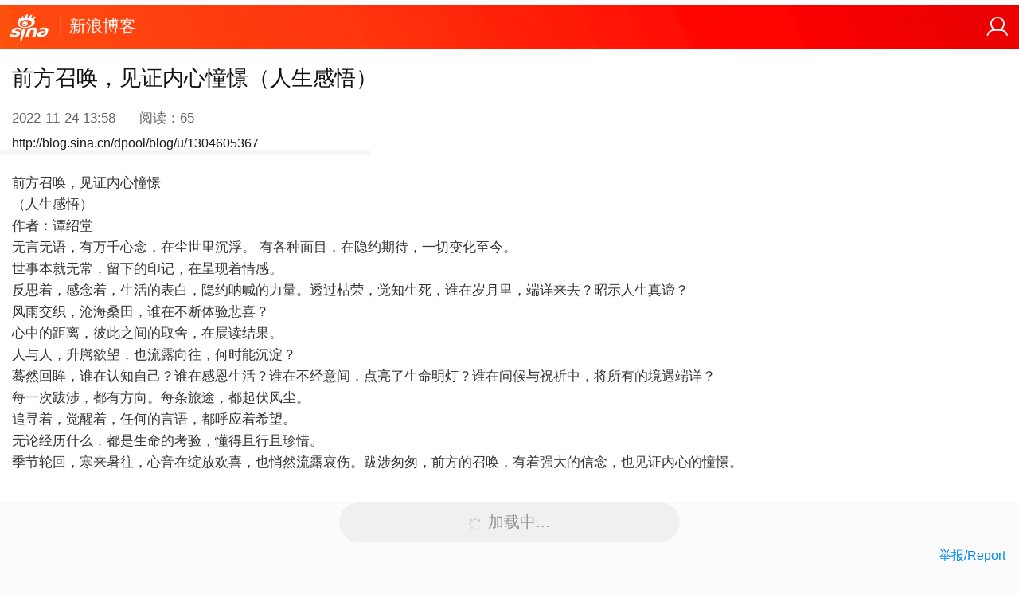

--- FILE ---
content_type: text/html; charset=utf-8
request_url: https://blog.sina.cn/dpool/blog/s/blog_4dc2b2b70102zp3f.html?md=gd
body_size: 6697
content:

<!DOCTYPE HTML>
<html>
<head>
<meta name="viewport" content="initial-scale=1.0, maximum-scale=1.0, minimum-scale=1.0, user-scalable=no, width=device-width" />
<meta content="text/html; charset=utf-8" http-equiv="Content-Type">
<meta content="telephone=no" name="format-detection">
<meta name="referrer" content="always" />
<meta name="apple-mobile-web-app-capable">
<meta name="apple-mobile-web-app-status-bar-style" content="black">
<meta name="mediaid" content="blog_share_channel:tech"/>
<meta name="keywords" content="前方召唤，见证内心憧憬（人生感悟）_谭绍堂zitang子堂_新浪博客_谭绍堂zitang子堂_新浪博客,谭绍堂zitang子堂,老子,孔子,毛泽东,谭绍堂,子堂" />
<meta name="description" content="前方召唤，见证内心憧憬（人生感悟）_谭绍堂zitang子堂_新浪博客_谭绍堂zitang子堂_新浪博客,谭绍堂zitang子堂,前方召唤，见证内心憧憬 （人生感悟）  作者：谭绍堂         无言无语，有万千心念，在尘世里沉浮。        有各种面目，在隐约期..." />
<meta property="og:type" content="article" />
<meta property="og:url" content="http://blog.sina.cn/dpool/blog/s/blog_4dc2b2b70102zp3f.html" />
<meta property="og:title" content="前方召唤，见证内心憧憬（人生感悟）_谭绍堂zitang子堂_新浪博客" />
<meta property="og:description" content="前方召唤，见证内心憧憬（人生感悟）_谭绍堂zitang子堂_新浪博客_谭绍堂zitang子堂_新浪博客,谭绍堂zitang子堂,前方召唤，见证内心憧憬 （人生感悟）  作者：谭绍堂         无言无语，有万千心念，在尘世里沉浮。        有各种面目，在隐约期..." />
<title>前方召唤，见证内心憧憬（人生感悟）_谭绍堂zitang子堂_新浪博客 </title>
<script>
    function rem() {
        var t = 100,
            o = 750,
            e = document.documentElement.clientWidth || window.innerWidth,
            n = Math.max(Math.min(e, 480), 320),
            h = 50;
        320 >= n && (h = Math.floor(n / o * t * .99)), n > 320 && 362 >= n && (h = Math.floor(n / o * t * 1)), n >
            362 &&
            375 >= n && (h = Math.floor(n / o * t * 1)), n > 375 && (h = Math.floor(n / o * t * .97)), document
            .querySelector(
                "html").style.fontSize = h + "px"
    };
    rem();
    window.onresize = function () {
        rem();
    }
</script>
<script>
var __sinacnPerformance__ = {
    startTime : new Date().getTime(),
    collect : function(name){
        this[name] = new Date() - this.startTime;
    }
};
var globalConfig = {
    startTime : new Date().getTime(),
    isLogin : false};
var __sinaSudaConfig__ = {
    uid : "",
    url : "http://blog.sina.com.cn/s/blog_4dc2b2b70102zp3f.html",
    startTime : new Date().getTime()
};
var __sinacnCollectConfig__ = {
    uid:'',
    url:'http://blog.sina.com.cn/s/blog_4dc2b2b70102zp3f.html',
    cateid:'',
    guid:'__10.185.9.165_1765973238_0.81983300'
};
window.SM = {
        "data": {
          "sax": {
            "wap_class": "j_sax",
            "notSetStyle": ['PDPS000000054783'],
            "native_class": "j_native"
          },
          "channelType":"article",
          "pageType" : "art"
        },
        "ABT": {
          "ALL": {
            "ltxt": 1
          }
        }
      };
</script>
<!--<link rel="apple-touch-icon-precomposed" href="//mjs.sinajs.cn/mblog/v1/style/images/icon_touch.png?ver=107100">-->
<link rel="apple-touch-icon-precomposed" href="http://n.sinaimg.cn/blog/0977ce10/20171220/blogShareLogo.png">
<script>__sinacnPerformance__.collect('icon');</script>
<link href="//mjs.sinaimg.cn//wap/project/blog_to_news_banner/0.6.7/index/static/css/index.min.css" rel="stylesheet">
<!-- <link href="http://wap_front.dev.sina.cn/marauder/blog_to_news_banner/web/index/static/css/index.min.css" type="text/css" rel="stylesheet" > -->

<link rel="stylesheet" href="//d8.sina.com.cn/litong/linwei3/sinablog/index.min.css">
<link rel="stylesheet" href="//mjs.sinajs.cn/blog/ria/h5/v2/css/pages/pages.css?ver=107100">
<script>__sinacnPerformance__.collect('css');</script>

<meta name="sudameta" content="dataid:blog:4dc2b2b70102zp3f" />
</head>
<body>
<div id="layout-root">
<div id="layout-root-pllist">
<div class="f-wraper" id="layout-base">
    <div class="f-wrap bl-wrap" id="layout-base-pllist" data-box="init-view">

<!--第一列start-->
    <header class="hd_s1" id="pl-navigation" style="display: flex;">
        <a href="https://sina.cn" title="首页" class="hd_ic_lg icon_logo_m fl"></a>
        <h2 class="hd_tit_l"><a class="hd_tit_a" href="http://blog.sina.cn" title="新浪博客">新浪博客</a></h2>
        <a href="javascript:void(0)" title="个人中心" data-role="user" id="loginBox" class="hd_ic icon_user fr">
        </a><a suda-uatrack="key=h5_zwy_sinablog&value=h5_zwy_serial_topcontent" data-role="serial-art-list" class="serial-art-list" href="#"><span></span></a>
        <img src="[data-uri]" class="h_user_pic">

    </header>
<!--第二列start-->
<div id="layout-content">
<div id="layout-content-pllist">
<div class="bl-article bl-article-new" id="pl-blog-article">
    <!-- 返回顶部 -->
    <div id="j_toTop" class="j_topBtn" data-role="j_toTop" style=" z-index:999; position: fixed;right: 10px;bottom: 65px; width: 42px;height: 42px;text-align: center;font-size: 28px;z-index: 500;border-radius: 50%;background: rgba(0,0,0,.6);color: #fff; display: none;">
        <span class="icon_top_1"><img src="//mjs.sinajs.cn/blog/ria/h5/v2/images/top.png" style="margin-top: 6px;" /></span>
    </div>
   
    <article class="article" pagecount="2" data-blogid="4dc2b2b70102zp3f" data-pubdate="2022-11-24 13:58:31" data-role="article">
        <div class="new-head">
            <h1>前方召唤，见证内心憧憬（人生感悟）</h1>
        <div class="b-txt3 read-time">
            <span class="time">2022-11-24 13:58</span><span class="reads">阅读：<span data-role="read-num"></span></span>
        </div>
        <!-- 新增 -->
        <!-- 地址为 当前用户的个人页面地址。 -->
       
        <!-- <div class="img">
            <img src="http://p8.sinaimg.cn/1304605367/180/0">
                    </div>  -->
        
        <div class="info">
        <p class="name"><a href="//blog.sina.cn/dpool/blog/u/1304605367">http://blog.sina.cn/dpool/blog/u/1304605367</a></p>
        
        </div>
        <!-- <span class="att"><i></i><span>关注</span></span> -->
        
        <div class="s_line"></div>
        </div>
            
        <div class="content b-txt1">
                        <font face='黑体'>前方召唤，见证内心憧憬</font><br />
<font>（人生感悟）</font><br />
<font>作者：谭绍堂</font><br />
<font><wbr /> <wbr /> <wbr /> <wbr />无言无语，有万千心念，在尘世里沉浮。</font>
<font><wbr /> <wbr /> <wbr />
<wbr />有各种面目，在隐约期待，一切变化至今。</font><br />
<font><wbr /> <wbr /> <wbr />
<wbr />世事本就无常，留下的印记，在呈现着情感。</font><br />
<font><wbr /> <wbr /> <wbr />
<wbr />反思着，感念着，生活的表白，隐约呐喊的力量。透过枯荣，觉知生死，谁在岁月里，端详来去？昭示人生真谛？</font><br />

<font><wbr /> <wbr /> <wbr />
<wbr />风雨交织，沧海桑田，谁在不断体验悲喜？</font><br />
<font><wbr /> <wbr /> <wbr />
<wbr />心中的距离，彼此之间的取舍，在展读结果。</font><br />
<font><wbr /> <wbr /> <wbr />
<wbr />人与人，升腾欲望，也流露向往，何时能沉淀？</font><br />
<font><wbr /> <wbr /> <wbr />
<wbr />蓦然回眸，谁在认知自己？谁在感恩生活？谁在不经意间，点亮了生命明灯？谁在问候与祝祈中，将所有的境遇端详？</font><br />

<font><wbr /> <wbr /> <wbr />
<wbr />每一次跋涉，都有方向。每条旅途，都起伏风尘。</font><br />
<font><wbr /> <wbr /> <wbr />
<wbr />追寻着，觉醒着，任何的言语，都呼应着希望。</font><br />
<font><wbr /> <wbr /> <wbr />
<wbr />无论经历什么，都是生命的考验，懂得且行且珍惜。</font><br />
<font><wbr /> <wbr /> <wbr />
<wbr />季节轮回，寒来暑往，心音在绽放欢喜，也悄然流露哀伤。跋涉匆匆，前方的召唤，有着强大的信念，也见证内心的憧憬。</font><br />

<font> <wbr /> <wbr /> <wbr /></font>        </div>
    </article>
    <!--<div data-role="article-loadmore" class="load-art-all" ><div class="bg" trace-code="19_01_07"><i class="arrow"></i></div><div class="open-btn"><span>打开APP阅读全文</span></div></div>-->
    <!-- 余下全文 -->
    <div class="item_hide"><wbr />眨眼间，物是人非。觉知变化，一切皆有因缘……<br />
<font><br /></font><br />
<font face='幼圆'>2022年11月14日上午子堂于北京堂之堂善缘斋</font><br /></div>
        <div style="margin: .5882em 1.071em 0;text-align: right;z-index:4;position:relative;">
        <a href="http://blog.sina.cn/dpool/blog/newblog/mblog/controllers/impeach.php?blogid=4dc2b2b70102zp3f" style="color: #008af5;">举报/Report</a>
    </div>

    <!-- 广告 -->
    <div class="bl-operation">
     
                <!--分享上方信息流01-->
        <!--<div data-role="sax-wrap-1" data-pdps-key="sax-wrap-1"  style="display:none;"></div>-->
        <!-- <div sax-type="proxy" class="j_sax box blog_card" data-id="PDPS000000054783" data-role="sax-wrap-1"
            data-pdps-key="sax-wrap-1"></div>  --> 
        <div sax-type="proxy" class="j_native box blog_card" data-id="PDPS000000054783" style="max-height:60px;margin: 0 0.2rem;overflow:hidden;"> </div>
            

        <!--分享上方信息流02  -->
        <!--<div data-role="sax-wrap-2" style="font-size:.875em;white-space:nowrap; margin:0 1.071em;background-color:#fff;border:1px solid #EAEAEA;">
        <textarea data-type="ad-scripts" data-pdps-key="sax-wrap-2"></textarea></div>       
       <div style="height:10px;"></div>-->
        <div sax-type="proxy" class="j_native box blog_card" data-id="1D24916DC2F7"></div>
        
        
       <!--分享上访信息流03 line-height:2.0em;-->
        <!--<div data-role="sax-wrap-3" style="font-size:.875em;white-space:nowrap; margin:0 1.071em;background-color:#fff;border:1px solid #EAEAEA;">
        <textarea data-type="ad-scripts"  data-pdps-key="sax-wrap-3"></textarea></div>-->
        <div sax-type="proxy" class="j_native box blog_card" data-id="0D4C2C1B8A60"></div>
               
       
      
       
       

        <div class="bl_share" id="bl_share_s" style="background: #fbfbfb;display:none;">
            <h4 class="share_ttl"><span>分享</span><i></i></h4>
            <style type="text/css">
                .bl_share .share_lst li a {
                    display: block;
                }
            </style>
            <ul class="share_lst clearfix">
                <li><a suda-uatrack="key=h5_blog_zwy_share&value=myblog" data-role="forward" trace-code="10_01_01" href="javascript:void(0);" class="b-txt2"><i class="shr_ico shr_sinablg"></i><span>我的博客</span></a></li>
                <li><a suda-uatrack="key=h5_blog_zwy_share&value=weibo" data-role="weibo-link" trace-code="10_01_02" target="_blank" class="b-txt2" href=""><i class="shr_ico shr_wb"></i><span>微博</span></a></li>
                <li style="display:none;"><a suda-uatrack="key=h5_blog_zwy_share&value=weixin" data-role="wechat-friend" trace-code="10_01_04" href="javascript:;" class="b-txt2"><i class="shr_ico shr_wx"></i><span>微信</span></a></li>
                <li style="display:none;"><a suda-uatrack="key=h5_blog_zwy_share&value=friends" data-role="wechat-timeline" trace-code="10_01_05" href="javascript:;" class="b-txt2 "><i class="shr_ico shr_frnd"></i><span>朋友圈</span></a></li>
            </ul>
        </div>
        
       <!-- 评论判断 -->
                <!--写评论弹层-->
        <div data-role="comment-mask" id="pl-bottom-mask" style="display: none;"></div>
        <div class="mutual-mod wrt_mutual-mod" id="pl-bottom-comment" data-role="submit-row" style="display: none;" >
            <div class="bl-comment">
                <textarea name="" data-role="comment-textarea" id="" class="b-txtarea"></textarea>
                <!--不转发到微博时 给 comment—box 增加 class="b-checkbox-frbdn"-->
                <div class="comment—box clearfix">
                    <div class="forward" data-role="share-checkbut" >
                        <div data-role="share-checkbox" class="b-checkbox-active"><span class="b-ft-icon">N</span></div><i class="b-txt3">同时转发到微博</i></div>
                    <div class="submint clearfix"><a data-role="comment-submit" href="javascript:;" class="publsh_btn">发送</a></div>
                </div>
            </div>
        </div>
        <!--/写评论弹层-->
    <!-- 更多文章 -->
    </div>
</div>
<div data-role="more-article" id="pl-article-more">
                    <a href="javascript:void(0);" class="relative-title">
                        <div class="col">
                            <h3 class="title">
                                我的更多文章
                            </h3>
                            <h4 class="stitle">
                                下载客户端阅读体验更佳
                            </h4>
                        </div>
                        <div class="btn">APP专享</div>
                    </a><ul class="related-list" ><li>
                            <i></i>
                            <a href="//blog.sina.cn/dpool/blog/s/blog_4dc2b2b70102zpxj.html?md=gd" 
                            data-routeuri="sinanews://sina.cn/article/detail.pg?newsId=4dc2b2b70102zpxj-blog"
                            data-dataid="blog:4dc2b2b70102zpxj"
                            trace-code="38_01_52" class="b-txt2 " suda-uatrack="key=h5_zwy_sinablog&value=h5_zwy_blogarea" value="点亮希望，春暖花开"><span>点亮希望，春暖花开</span></a>
                      </li><li>
                            <i></i>
                            <a href="//blog.sina.cn/dpool/blog/s/blog_4dc2b2b70102zpxi.html?md=gd" 
                            data-routeuri="sinanews://sina.cn/article/detail.pg?newsId=4dc2b2b70102zpxi-blog"
                            data-dataid="blog:4dc2b2b70102zpxi"
                            trace-code="38_01_52" class="b-txt2 line" suda-uatrack="key=h5_zwy_sinablog&value=h5_zwy_blogarea" value="彼此间，蓦然回首"><span>彼此间，蓦然回首</span></a>
                      </li><li>
                            <i></i>
                            <a href="//blog.sina.cn/dpool/blog/s/blog_4dc2b2b70102zpxh.html?md=gd" 
                            data-routeuri="sinanews://sina.cn/article/detail.pg?newsId=4dc2b2b70102zpxh-blog"
                            data-dataid="blog:4dc2b2b70102zpxh"
                            trace-code="38_01_52" class="b-txt2 line" suda-uatrack="key=h5_zwy_sinablog&value=h5_zwy_blogarea" value="红尘万象，观照彼此"><span>红尘万象，观照彼此</span></a>
                      </li><li>
                            <i></i>
                            <a href="//blog.sina.cn/dpool/blog/s/blog_4dc2b2b70102zpxg.html?md=gd" 
                            data-routeuri="sinanews://sina.cn/article/detail.pg?newsId=4dc2b2b70102zpxg-blog"
                            data-dataid="blog:4dc2b2b70102zpxg"
                            trace-code="38_01_52" class="b-txt2 line" suda-uatrack="key=h5_zwy_sinablog&value=h5_zwy_blogarea" value="怀爱前行，点亮心灯，绽放希望（心灵随笔）"><span>怀爱前行，点亮心灯，绽放希望（心灵随笔）</span></a>
                      </li><li>
                            <i></i>
                            <a href="//blog.sina.cn/dpool/blog/s/blog_4dc2b2b70102zpxf.html?md=gd" 
                            data-routeuri="sinanews://sina.cn/article/detail.pg?newsId=4dc2b2b70102zpxf-blog"
                            data-dataid="blog:4dc2b2b70102zpxf"
                            trace-code="38_01_52" class="b-txt2 line" suda-uatrack="key=h5_zwy_sinablog&value=h5_zwy_blogarea" value="大爱无言，惜缘善待（心灵随笔）"><span>大爱无言，惜缘善待（心灵随笔）</span></a>
                      </li></ul></div>
<div id="pl-blog-top" class="bl-sinaapp bl-sinaapp-patch" style="display:none;"></div>
<div id="pl-blog-game" class="bl-sinaapp" style="display:none;">
    <a data-role="link" href="http://dl.kjava.sina.cn/gamecenter/package/502571/502571_100010041000.apk" class="b-txt2" trace-code="12_01_06">
        <span class="appimg game4-app"></span> 
        <span class="b-btn-b app-download">打 开</span>
        <h4 class="b-ellipsis">疯狂捕鱼</h4>
        <p class="txt b-ellipsis">海底宝藏等你探寻！</p>
    </a>
</div>
<div id="pl-blog-tbyy" style="display:none;">
        <!--<textarea data-type="ad-scripts" class="bl-tb-yy" data-pdps-key="sax-wrap-4"  style="display:none">

    </textarea>-->
    <div sax-type="proxy" class="j_native box blog_card" data-id="PDPS000000059944"></div>
    </div>
</div>
</div>
</div>
</div>
</div>
</div>
<div style="display:none">
<script>__sinacnPerformance__.collect('html');</script>
<script> 
var scope = {
    "pageid" : "article",
    "serverRender":761,
    "blogerUid" : "1304605367",
    "blogerNick" : "谭绍堂zitang子堂",
    "blogerHost" : "tanshaotang", 
    "loginUid" : "",
    "loginNick" : "",
    "shareData" : {"pic":"http:\/\/n.sinaimg.cn\/blog\/0977ce10\/20171220\/blogShareLogo.png","title":"\u524d\u65b9\u53ec\u5524\uff0c\u89c1\u8bc1\u5185\u5fc3\u61a7\u61ac\uff08\u4eba\u751f\u611f\u609f\uff09","content":"\u524d\u65b9\u53ec\u5524\uff0c\u89c1\u8bc1\u5185\u5fc3\u61a7\u61ac \uff08\u4eba\u751f\u611f\u609f\uff09  \u4f5c\u8005\uff1a\u8c2d\u7ecd\u5802         \u65e0\u8a00\u65e0\u8bed\uff0c\u6709\u4e07\u5343\u5fc3\u5ff5\uff0c\u5728\u5c18\u4e16\u91cc\u6c89\u6d6e\u3002        \u6709\u5404\u79cd\u9762\u76ee\uff0c\u5728\u9690\u7ea6\u671f...  (\u6765\u81ea @\u5934\u6761\u535a\u5ba2)","url":"http:\/\/blog.sina.com.cn\/s\/blog_4dc2b2b70102zp3f.html"},
    "loginHost" : "",
    "url" : "http://blog.sina.com.cn/s/blog_4dc2b2b70102zp3f.html",
    "cateid" : "" ,
    "advType":0,
    "guid" : "__10.185.9.165_1765973238_0.81983300",
    "attended_count" : "2993",
    "recommendation" : [],
    "isserial" : "0",
    "articleId" : "4dc2b2b70102zp3f",
    "cmntNum" : "",
    "loginPic": "",
    "class_id" : "",
    "dataid" : "blog:4dc2b2b70102zp3f",
    "docId" : "4dc2b2b70102zp3f",
    "pageCountShowMore" : 1.5,
    "expHours" : 168,
    "loadMoreCallAppPercentage" : 100,
    "routeuri" : "sinanews://sina.cn/article/detail.pg?newsId=4dc2b2b70102zp3f-blog",
    "backRouteUri" : "sinanews://sina.cn/main/main.pg?tab=news&channel=news_blog",
    "verified" : 0,
    "introduction" :"博主很神秘，什么也没有留下~",
    "articleNum":2993,
    "articleAccessNum":38692,
    "bigUserCardRouteUri":"sinanews://sina.cn/article/detail.pg?newsId=4dc2b2b70102zp3f-blog" 
};

</script>
<script>__sinacnPerformance__.collect('script');</script>
<script src="//mjs.sinajs.cn/blog/ria/h5/v2/js/lithe.js?timestamp=107100" data-config="/config.js"></script>
<script type="text/javascript">
    lithe.use('conf/global', function(){
        lithe.use('conf/page/main');    
    });
</script>
<script>__sinacnPerformance__.collect('js');</script>
<script type="text/javascript">
var sudaLogConfig = {
    channel:'blog',
    uId : '',
    url : 'http://blog.sina.com.cn/s/blog_4dc2b2b70102zp3f.html'
}
</script><!--
<script src="http://mjs.sinajs.cn/blog/ria/h5/v2/js/suda-mobile.js"></script>
<script type="text/javascript" src="http://www.sinaimg.cn/unipro/pub/suda_m_v629.js"></script>
<script type="text/javascript">suds_init(3589,100.0000,1015,2);</script>
<script type="text/javascript" src="http://mjs.sinaimg.cn/wap/public/suda/201705021130/suda_log.min.js"></script>
<script src="http://mjs.sinaimg.cn/wap/public/suda/201705021130/suda_log.min.js"></script>-->

<script src="//mjs.sinaimg.cn/wap/public/collect/201703301830/collect_m.min.js"></script>
<script src="//mjs.sinaimg.cn/wap/online/public/qusetMobile/201705221616/js/quset_mobile.min.js"></script>

<script src="//mjs.sinaimg.cn/umd/base-tools-SUDA/1.1.47/index.min.js" type="text/javascript"></script>

<script> 
// window.SM = {
//         "data": {
//           "sax": {
//             "wap_class": "j_sax",
//             "notSetStyle": ['PDPS000000054783'],
//             "native_class": "j_native"
//           },
//           "channelType":"article",
//           "pageType" : "art"
//         },
//         "ABT": {
//           "ALL": {
//             "ltxt": 1
//           }
//         }
//       };


window.__docConfig = {

__domain: "blog",

__tj_ch: "blog", 
//端上的上报

__tj_sch: "blog" 
//端上的上报

}
window.isChangeSax = 1;
window.blogClass = 'blog_card';
window.needCss = 0;
</script><script src="https://mjs.sinaimg.cn/umd/transport/1.2.75/index.min.js"></script>

<script type="text/javascript">
       var sudaMapConfig = { uId:'', pageId:'3589',channel:'blog' };
       suda_init(sudaMapConfig.pageId, 100); 
    </script>
<script src="https://pluto.sina.cn/gk/match?id=1"></script>

<script>__sinacnPerformance__.collect('stat');</script>
<script src="//mjs.sinajs.cn/blog/ria/h5/v2/js/sj.js?v=107100"></script>
<!-- start dmp -->
<script type="text/javascript">
(function(d, s, id) {
    var n = d.getElementsByTagName(s)[0];
    if (d.getElementById(id)) return;
    s = d.createElement(s);
    s.id = id;
    s.setAttribute('charset', 'utf-8');
    s.src = '//cm.dmp.sina.cn/cm/sinaads_ck_wap.js';
    n.parentNode.insertBefore(s, n);
})(document, 'script', 'sinaads-ck-script');
</script>
<!-- end dmp -->
<script src="//mjs.sinaimg.cn//wap/project/blog_to_news_banner/0.6.8/index/static/js/index.min.js"></script>
<!-- <script type="text/javascript" src="http://wap_front.dev.sina.cn/marauder/blog_to_news_banner/web/index/static/js/index.min.js" ></script> -->


<script src="//mjs.sinaimg.cn/umd/base_tools_pushdialog/2.2.6/index.min.js"></script>


</div>
</body>
</html>


--- FILE ---
content_type: text/html
request_url: https://blog.sina.cn/dpool/blog/newblog/riaapi/mblog/get_menulist.php
body_size: -44
content:
{"code":"A00006","data":{"total_count":2993,"recommend_count":0,"favorite_count":7}}

--- FILE ---
content_type: text/html; charset=utf-8
request_url: https://comet.blog.sina.com.cn/api?maintype=hits&varname=requestId_58873876&act=4&aid=4dc2b2b70102zp3f&ref=
body_size: -30
content:
requestId_58873876={"pv":38692,"av":65}


--- FILE ---
content_type: text/html
request_url: https://blog.sina.cn/dpool/blog/newblog/riaapi/mblog/get_articleinfo.php
body_size: -40
content:
{"code":"A00006","data":{"comment_count":0,"read_num":65,"fav_count":0,"digg_count":1,"rp_count":0}}

--- FILE ---
content_type: text/html;charset=UTF-8
request_url: https://cmnt.sina.cn/aj/v2/list?channel=blog&newsid=4dc2b2b70102zp3f&group=0&thread=1&page=1&hot=1&_callback=_cmntCb_0
body_size: -27
content:
 _cmntCb_0({"status":1,"msg":"","data":[]});

--- FILE ---
content_type: text/css
request_url: https://mjs.sinaimg.cn//wap/project/blog_to_news_banner/0.6.7/index/static/css/index.min.css
body_size: 76264
content:
/*!
 * @version 0.6.7
 * @date 2022-03-02
 * @generated web
 */a,abbr,acronym,address,applet,article,aside,audio,b,big,blockquote,body,canvas,caption,center,cite,code,dd,del,details,dfn,div,dl,dt,em,fieldset,figcaption,figure,footer,form,h1,h2,h3,h4,h5,h6,header,hgroup,html,i,iframe,img,ins,kbd,label,legend,li,mark,menu,nav,object,ol,p,pre,q,s,samp,section,small,span,strike,strong,sub,summary,sup,table,tbody,td,tfoot,th,thead,time,tr,tt,u,ul,var,video{margin:0;padding:0;border:0;outline:0;-webkit-touch-callout:none;-webkit-user-select:none;-webkit-tap-highlight-color:transparent}article,aside,details,figcaption,figure,footer,header,hgroup,menu,nav,section{display:block}html{-ms-text-size-adjust:100%;-webkit-text-size-adjust:100%;font-size:62.5%;line-height:1.5}body{font-size:16px;overflow-x:hidden;min-width:320px;background:#e8e8e8}a,body{color:#1a1a1a}a{text-decoration:none;-webkit-tap-highlight-color:transparent}a:active{color:#3990e6;outline:0}audio,canvas,progress,video{display:inline-block;vertical-align:baseline}audio:not([controls]){display:none;height:0}svg:not(:root){overflow:hidden}hr{-webkit-box-sizing:content-box;box-sizing:content-box;height:0}pre{overflow:auto;white-space:pre;white-space:pre-wrap;word-wrap:break-word}code,kbd,pre,samp{font-family:monospace;font-size:1rem}mark{background:#ff0;color:#1a1a1a}dfn{font-style:italic}table{border-collapse:collapse;border-spacing:0}td,th{padding:0}ol,ul{list-style:none outside none}h1,h2,h3,h4,h5,h6,strong{font-size:100%;font-weight:400}img{vertical-align:middle;border:0;-ms-interpolation-mode:bicubic}button,input,optgroup,select,textarea{color:inherit;font:inherit;margin:0}button{overflow:visible}button,select{text-transform:none}button,html input[type=button],input[type=reset],input[type=submit]{-webkit-appearance:button;cursor:pointer}button[disabled],html input[disabled]{cursor:default}button::-moz-focus-inner,input::-moz-focus-inner{border:0;padding:0}input{line-height:normal}input[type=checkbox],input[type=radio]{-webkit-box-sizing:border-box;box-sizing:border-box;padding:0}input[type=number]::-webkit-inner-spin-button,input[type=number]::-webkit-outer-spin-button{height:auto}input[type=search]{-webkit-appearance:textfield;-webkit-box-sizing:border-box;box-sizing:border-box}input[type=search]::-webkit-search-cancel-button,input[type=search]::-webkit-search-decoration{-webkit-appearance:none}textarea{overflow:auto;resize:vertical}input::-moz-placeholder,textarea::-moz-placeholder{color:#ccc}input:-ms-input-placeholder,textarea:-ms-input-placeholder{color:#ccc}input::-webkit-input-placeholder,textarea::-webkit-input-placeholder{color:#ccc}address,cite,em,i,mark,u{font-style:normal}.border_box{-webkit-box-sizing:border-box;box-sizing:border-box}.fl{float:left}.fr{float:right}.hide{display:none!important}.show{display:block!important}.ellipsis{white-space:nowrap;-o-text-overflow:ellipsis;text-overflow:ellipsis;overflow:hidden}.break{word-break:break-all;word-wrap:break-word}.clearfix:after{content:"\0020";display:block;height:0;clear:both}.clearfix{*zoom:1}.noScript{margin:10px;text-align:center;background:#adb9c4;color:#fff;display:block;height:40px;line-height:40px}@font-face{font-family:SinaHomeFont;src:url(//mjs.sinaimg.cn/wap/project/blog_to_news_banner/0.6.7/index/static/fonts/SinaHomeFont.30b7841e.ttf) format("truetype"),url(//mjs.sinaimg.cn/wap/project/blog_to_news_banner/0.6.7/index/static/fonts/SinaHomeFont.5afebe47.woff) format("woff"),url(//mjs.sinaimg.cn/wap/project/blog_to_news_banner/0.6.7/index/static/img/SinaHomeFont.f5ad5796.svg#SinaHomeFont) format("svg");font-weight:400;font-style:normal}[class*=" icon_"],[class^=icon_]{font-family:SinaHomeFont!important;speak:none;font-style:normal;font-weight:400;-webkit-font-feature-settings:normal;font-feature-settings:normal;font-variant:normal;text-transform:none;line-height:1;-webkit-font-smoothing:antialiased;-moz-osx-font-smoothing:grayscale}.icon_feed_ico_comment_gray:before{content:"\e900"}.icon_add:before{content:"\e901"}.icon_add_b:before{content:"\e902"}.icon_adown:before{content:"\e903"}.icon_b_delete:before{content:"\e904"}.icon_b_video:before{content:"\e905"}.icon_back_1:before{content:"\e906"}.icon_back_b:before{content:"\e907"}.icon_camera:before{content:"\e908"}.icon_check:before{content:"\e909"}.icon_close:before{content:"\e90a"}.icon_collect:before{content:"\e90b"}.icon_collected:before{content:"\e90c"}.icon_colse:before{content:"\e90d"}.icon_com:before{content:"\e90e"}.icon_com_b:before{content:"\e90f"}.icon_comment_launch_ico:before{content:"\e910"}.icon_comment_title_ico:before{content:"\e911"}.icon_download:before{content:"\e912"}.icon_download_1:before{content:"\e913"}.icon_edit:before{content:"\e914"}.icon_enter:before{content:"\e915"}.icon_exclamation:before{content:"\e916"}.icon_fire:before{content:"\e917"}.icon_headportrait:before{content:"\e918"}.icon_home:before{content:"\e919"}.icon_img_g:before{content:"\e91a"}.icon_interest:before{content:"\e91b"}.icon_lg:before{content:"\e91c"}.icon_live:before{content:"\e91d"}.icon_loading:before{content:"\e91e"}.icon_location:before{content:"\e91f"}.icon_logo_m:before{content:"\e920"}.icon_more:before{content:"\e921"}.icon_navigation:before{content:"\e922"}.icon_packup:before{content:"\e923"}.icon_page_check:before{content:"\e924"}.icon_page_checked:before{content:"\e925"}.icon_page_spread:before{content:"\e926"}.icon_page_unchecked:before{content:"\e927"}.icon_pictures:before{content:"\e928"}.icon_play:before{content:"\e929"}.icon_police:before{content:"\e92a"}.icon_praise:before{content:"\e92b"}.icon_push:before{content:"\e92c"}.icon_refresh_fl:before{content:"\e92d"}.icon_return:before{content:"\e92e"}.icon_s_video:before{content:"\e92f"}.icon_same:before{content:"\e930"}.icon_search:before{content:"\e931"}.icon_search_44:before{content:"\e932"}.icon_set:before{content:"\e933"}.icon_share2:before{content:"\e934"}.icon_skin:before{content:"\e935"}.icon_sort:before{content:"\e936"}.icon_tag_pic_ico:before{content:"\e937"}.icon_telephone:before{content:"\e938"}.icon_tick:before{content:"\e939"}.icon_time:before{content:"\e93a"}.icon_top_1:before{content:"\e93b"}.icon_user:before{content:"\e93c"}.icon_view:before{content:"\e93d"}.page_main{max-width:750px;margin:0 auto}.card_module{clear:both;overflow:hidden;margin-bottom:.16rem;background:#fff;border-bottom:1px solid #e4e4e4}.cm_c_c{position:absolute;left:0;top:0;bottom:0;right:0;margin:auto}.i_bg{background:url("[data-uri]") 50% #f2f2f2 no-repeat}.ic_v{background-image:url([data-uri])}.ic_v_b{background-image:url([data-uri])}.Card_Mb8{border-bottom:.08rem solid #ececec}.Card_M0,.Card_Mb8{background:#f8f8f8}html{-webkit-font-smoothing:antialiased;text-rendering:optimizeLegibility}.person,.team_cir,.team_rectangle{background-image:url([data-uri]);background-size:cover;background-repeat:no-repeat;background-color:#f2f2f2;border:1px solid #e4e4e4;-webkit-box-sizing:border-box;box-sizing:border-box}.team_rectangle{background-image:url([data-uri])}.person{background-image:url([data-uri])}.cm_sw{box-sizing:border-box;-webkit-box-sizing:border-box;overflow:hidden;-webkit-flex-direction:row;-ms-flex-direction:row;flex-direction:row}.cm_sw,.cm_sw_scroll{position:relative;width:100%;-webkit-box-orient:horizontal;-webkit-box-direction:normal}.cm_sw_scroll{z-index:1;display:-webkit-box;display:-ms-flexbox;display:-webkit-flex;display:flex;-webkit-transition-property:-webkit-transform;-o-transition-property:-o-transform;transition-property:-webkit-transform;-o-transition-property:transform;transition-property:transform;transition-property:transform,-webkit-transform;-webkit-box-sizing:content-box;box-sizing:content-box;-webkit-flex-flow:row;-ms-flex-flow:row;flex-flow:row}.cm_sw_content,.cm_sw_scroll{-webkit-transform:translateZ(0);-ms-transform:translateZ(0);transform:translateZ(0)}.cm_sw_content{-webkit-flex-shrink:0;-ms-flex:0 0 auto;-ms-flex-negative:0;flex-shrink:0;position:relative}.cm_sw_v .cm_sw_scroll{-webkit-box-orient:vertical;-ms-flex-direction:column;-webkit-flex-direction:column;flex-direction:column}.focus_sw{margin:0 .2rem;width:-webkit-fill-available}.focus_sw .cm_sw_content{width:100%}.focus_sw_f{position:relative;max-height:3.4rem;overflow:hidden;background-size:1.28rem .96rem}.focus_sw_as{position:absolute;width:100%;left:0;bottom:.28rem;padding:0 1.2rem 0 .2rem;-webkit-box-sizing:border-box;box-sizing:border-box;-webkit-box-align:start;-webkit-align-items:flex-start;-ms-flex-align:start;align-items:flex-start}.focus_sw_group{color:#fff;background:#fe350e;height:.26rem;line-height:.3rem;padding:0 .08rem;border-radius:.08rem;font-size:.2rem;position:relative;z-index:1;-webkit-box-orient:horizontal;-webkit-box-direction:normal;-webkit-flex-direction:row;-ms-flex-direction:row;flex-direction:row}.focus_sw_group_ic{position:absolute;z-index:-1;left:-.1rem;bottom:-.06rem;height:0;width:0;border:.12rem solid rgba(0,0,0,0);border-right:.22rem solid rgba(254,54,14,.4)}.focus_sw_group .icon_img,.focus_sw_group .icon_pictures{margin-right:.08rem;font-size:.2rem;color:#fff}.focus_sw_tit{display:inline-block;white-space:nowrap;overflow:hidden;-o-text-overflow:ellipsis;text-overflow:ellipsis;color:#fff;font-size:.3rem;max-width:100%}.swiper-pagination{position:absolute;right:.2rem;bottom:.4rem;z-index:2;font-size:0;-webkit-box-orient:horizontal;-webkit-box-direction:normal;-webkit-flex-flow:row;-ms-flex-flow:row;flex-flow:row;-webkit-box-align:center;-webkit-align-items:center;-ms-flex-align:center;align-items:center}.swiper-pagination-bullet{width:.08rem;height:.08rem;border-radius:50%;background:hsla(0,0%,100%,.5);margin:0 .05rem}.swiper-pagination-bullet-active{width:.12rem;height:.12rem;background:#fff}.fl_bg{position:fixed;width:100%;height:100%;left:0;top:0;z-index:11;background:rgba(0,0,0,.4)}.popup_inquiry{position:fixed;left:50%;top:50%;z-index:12;-webkit-transform:translate(-50%,-50%);-ms-transform:translate(-50%,-50%);transform:translate(-50%,-50%);width:5.42rem;min-height:2.14rem;padding-top:.32rem;background:#fff;border-radius:.12rem}.popup_inquiry,.popup_inquiry_tit{-webkit-box-sizing:border-box;box-sizing:border-box}.popup_inquiry_tit{padding:0 .4rem;text-align:center;font-size:.34rem;color:#222;margin-bottom:.37rem;font-weight:700}.popup_inquiry_tit_s{padding:0 .4rem;text-align:center;font-size:.32rem;color:#000;margin-bottom:.42rem}.popup_inquiry_tit_s,.popup_inquiry_txt{-webkit-box-sizing:border-box;box-sizing:border-box}.popup_inquiry_txt{padding:0 .5rem;font-size:.28rem;color:#222;margin:0 0 .3rem}.popup_inquiry_nav{overflow:hidden;border-top:1px solid #ececec;height:1rem;line-height:1.04rem;text-align:center;position:relative;display:-webkit-box;display:-webkit-flex;display:-ms-flexbox;display:flex;-webkit-box-orient:horizontal;-webkit-box-direction:normal;-webkit-flex-direction:row;-ms-flex-direction:row;flex-direction:row}.popup_inquiry_nav:before{content:"";position:absolute;left:50%;top:50%;-webkit-transform:translate(-50%,-50%);-ms-transform:translate(-50%,-50%);transform:translate(-50%,-50%);width:1px;height:.4rem;background:#ececec}.popup_inquiry_fun{float:left;width:50%;font-size:.34rem;color:#007bf1}.popup_inquiry_fun:active,.popup_inquiry_fun:visited{color:#007bf1}.popup_imageText{position:fixed;left:50%;top:50%;z-index:12;-webkit-transform:translate(-50%,-50%);-ms-transform:translate(-50%,-50%);transform:translate(-50%,-50%);width:5.82rem;min-height:2.14rem;padding:.52rem .3rem 0;-webkit-box-sizing:border-box;box-sizing:border-box;background:#fff;border-radius:.12rem;text-align:center}.popup_imageText .popup_inquiry_tit{padding:0 .1rem}.popup_imageText .popup_inquiry_txt{text-align:left;padding:0 .1rem}.popup_imageText .img_width{max-width:100%;margin:0 auto .24rem}.popup_btn_fun{display:inline-block;width:3.8rem;height:.8rem;text-align:center;line-height:.8rem;background:#fe350e;border-radius:1rem;font-size:.34rem;color:#fff;margin:0 auto .68rem}.popup_btn_fun.gray{border:1px solid #dcdcdc;color:#444;background:none;-webkit-box-sizing:border-box;box-sizing:border-box}.popup_btn_row{-webkit-box-orient:horizontal;-webkit-box-direction:normal;-webkit-flex-direction:row;-ms-flex-direction:row;flex-direction:row;padding:0 .1rem}.popup_btn_row,.popup_btn_row .popup_btn_fun{display:-webkit-box;display:-webkit-flex;display:-ms-flexbox;display:flex}.popup_btn_row .popup_btn_fun{-webkit-box-flex:1;-webkit-flex:1 1;-ms-flex:1 1;flex:1 1;margin:0 .1rem .5rem;-webkit-box-align:center;-webkit-align-items:center;-ms-flex-align:center;align-items:center;-webkit-box-pack:center;-webkit-justify-content:center;-ms-flex-pack:center;justify-content:center;font-size:.3rem}.popup_btn_close{position:absolute;width:.48rem;height:.48rem;top:.16rem;right:.16rem;background:url([data-uri]);background-size:.48rem .48rem}.popup_remind{position:fixed;left:0;right:0;bottom:0;top:0;margin:auto;width:4.2rem;height:3rem;background:#fff;-webkit-box-shadow:0 0 1rem 0 rgba(0,0,0,.3);box-shadow:0 0 1rem 0 rgba(0,0,0,.3);border-radius:.12rem;z-index:12;overflow:hidden}.popup_remind_da_top{width:2.5rem;height:.6rem;margin:.1rem auto .3rem}.popup_remind_da_top .img_width{height:100%;-o-object-fit:cover;object-fit:cover}.popup_remind_da_bottom{width:4.2rem;height:2rem;position:relative;border-radius:0 0 .12rem .12rem;overflow:hidden}.popup_remind_da_bottom:before{content:"";position:absolute;height:100%;width:100%;background-image:-webkit-gradient(linear,left top,left bottom,from(#fff),color-stop(59%,hsla(0,0%,100%,.8)),to(hsla(0,0%,100%,0)));background-image:-webkit-linear-gradient(top,#fff,hsla(0,0%,100%,.8) 59%,hsla(0,0%,100%,0));background-image:-o-linear-gradient(top,#fff 0,hsla(0,0%,100%,.8) 59%,hsla(0,0%,100%,0) 100%);background-image:linear-gradient(top,#fff,hsla(0,0%,100%,.8) 59%,hsla(0,0%,100%,0))}.popup_remind_txt{position:absolute;font-size:.34rem;color:#111;letter-spacing:1px;white-space:pre;text-align:center;font-weight:700}.popup_callApp,.popup_remind_txt{top:50%;left:50%;-webkit-transform:translate(-50%,-50%);-ms-transform:translate(-50%,-50%);transform:translate(-50%,-50%)}.popup_callApp{width:5.2rem;background:#fff;position:fixed;-webkit-box-sizing:border-box;box-sizing:border-box;border-radius:.12rem;z-index:12}.popup_callApp_tit{font-family:PingFangSC-Medium;font-size:.3rem;color:#222;text-align:center;padding:.7rem .3rem .5rem;line-height:1.5}.popup_callApp_btn_flex{border-top:1px solid hsla(0,0%,92.5%,.6);height:.98rem;overflow:hidden;display:-webkit-box;display:-webkit-flex;display:-ms-flexbox;display:flex;-webkit-box-orient:horizontal;-webkit-box-direction:normal;-webkit-flex-direction:row;-ms-flex-direction:row;flex-direction:row;-webkit-box-align:center;-webkit-align-items:center;-ms-flex-align:center;align-items:center}.popup_callApp_btn{-webkit-box-flex:1;-webkit-flex:1 1;-ms-flex:1 1;flex:1 1;text-align:center;color:#ccc;font-size:.32rem}.popup_callApp_btn.ok{border-left:1px solid #ececec}.popup_callApp_btn:active,.popup_callApp_btn:hover,.popup_callApp_btn:link,.popup_callApp_btn:visited{color:#ccc}.popup_callApp_btn.ok:active,.popup_callApp_btn.ok:hover,.popup_callApp_btn.ok:link,.popup_callApp_btn.ok:visited{color:#fe350e}.jiabei-contahorizontal .m_f_a{margin:0 .3rem!important}.cm_art_push{z-index:100!important}.hotCmnt{border-bottom:.16rem solid #ececec;background:#fbfbfb}.card_tit{display:-webkit-box;display:-webkit-flex;display:-ms-flexbox;display:flex;height:.74rem;font-size:.3rem;-webkit-box-orient:horizontal;-webkit-box-direction:normal;-webkit-flex-direction:row;-ms-flex-direction:row;flex-direction:row;-webkit-box-align:center;-webkit-align-items:center;-ms-flex-align:center;align-items:center;margin:0 .3rem;-webkit-box-sizing:border-box;box-sizing:border-box}.discuss_btn,.ld_com_bar_btn,.ld_com_sw .swiper-pagination-bullet-active{background-color:#ff7043!important}.discuss_fun{color:#ff7043!important}.ls-hongbao{margin:.4rem .3rem;width:6.9rem;height:1.4rem;overflow:hidden}.cmnt-call-up{margin-top:.4rem}.cmnt-call-up .head{height:1.64rem;width:6.9rem;background:url(//img.mjs.sinajs.cn/blog/ria/h5/v2/images/relat-title.png) no-repeat 50%/100%;display:-webkit-box;display:-webkit-flex;display:-ms-flexbox;display:flex;-webkit-box-orient:horizontal;-webkit-box-direction:normal;-webkit-flex-direction:row;-ms-flex-direction:row;flex-direction:row;-webkit-box-pack:justify;-webkit-justify-content:space-between;-ms-flex-pack:justify;justify-content:space-between;padding:0 .3rem}.cmnt-call-up .head .cols{margin-top:.2rem;-webkit-box-flex:1;-webkit-flex:1 1 auto;-ms-flex:1 1 auto;flex:1 1 auto;-webkit-box-orient:vertical;-webkit-box-direction:normal;-webkit-flex-direction:column;-ms-flex-direction:column;flex-direction:column;-webkit-box-pack:start;-webkit-justify-content:start;-ms-flex-pack:start;justify-content:start;-webkit-box-align:start;-webkit-align-items:start;-ms-flex-align:start;align-items:start}.cmnt-call-up .head h3{font-family:PingFang-SC-Medium;font-size:.4rem;color:#fff;letter-spacing:.04rem;line-height:.48rem}.cmnt-call-up .head p{margin-top:.04rem;font-family:PingFang-SC-Regular;font-size:.24rem;color:#fff;letter-spacing:.02rem;line-height:.28rem}.cmnt-call-up .head .btn{display:block;margin-top:.36rem;background:#fe1934;-webkit-box-shadow:0 .04rem .08rem 0 rgba(142,0,18,.3);box-shadow:0 .04rem .08rem 0 rgba(142,0,18,.3);border-radius:.24rem;width:1.28rem;height:.48rem;line-height:.48rem;font-family:PingFang-SC-Regular;font-size:.22rem;color:#fff;letter-spacing:0;text-align:center}.cmnt-call-up .container{overflow:hidden;z-index:1;margin-top:-.44rem;background:#fff;border-radius:.24rem .24rem 0 0;border-bottom:.12rem solid #f6f6f6}.cmnt-call-up .input-bar{display:-webkit-box;display:-webkit-flex;display:-ms-flexbox;display:flex;height:.8rem;width:6.9rem;margin:.3rem .3rem .4rem;-webkit-box-orient:horizontal;-webkit-box-direction:normal;-webkit-flex-direction:row;-ms-flex-direction:row;flex-direction:row;-webkit-box-pack:start;-webkit-justify-content:flex-start;-ms-flex-pack:start;justify-content:flex-start;-webkit-box-align:center;-webkit-align-items:center;-ms-flex-align:center;align-items:center;background:#f8f8f8;border:.02px solid #ededed;border-radius:.5rem}.cmnt-call-up .input-bar .icon{display:block;height:.36rem;width:.36rem;background:url([data-uri]) no-repeat 50%/100%;margin-right:.14rem;margin-left:.3rem}.cmnt-call-up .input-bar .icon,.cmnt-call-up .input-bar .txt{-webkit-box-flex:0;-webkit-flex:0 0 auto;-ms-flex:0 0 auto;flex:0 0 auto}.cmnt-call-up .input-bar .txt{font-family:PingFang-SC-Regular;font-size:.32rem;color:#999;letter-spacing:0;margin-right:1.42rem}.cmnt-call-up .input-bar .line{display:block;height:.36rem;width:.02rem;background:#ededed;margin-right:.2rem}.cmnt-call-up .input-bar .red{font-family:PingFang-SC-Medium;font-size:.32rem;color:#fe3419;letter-spacing:0}.cmnt-call-up .swiper-container{display:-webkit-box;display:-webkit-flex;display:-ms-flexbox;display:flex;-webkit-box-orient:horizontal;-webkit-box-direction:normal;-webkit-flex-direction:row;-ms-flex-direction:row;flex-direction:row;-webkit-box-pack:start;-webkit-justify-content:flex-start;-ms-flex-pack:start;justify-content:flex-start}.cmnt-call-up .card-wrapper{margin-top:.46rem;position:relative}.cmnt-call-up .card-wrapper .icon{position:absolute;display:block;width:1rem;height:.36rem;top:-.16rem;left:.6rem;background:url([data-uri]) no-repeat 50%/100%}.cmnt-call-up .card{width:6.3rem;height:2.2rem;margin:0 .3rem;background:#fff;-webkit-box-shadow:0 0 .2rem 0 rgba(0,0,0,.08);box-shadow:0 0 .2rem 0 rgba(0,0,0,.08);border-radius:.08rem;padding:.4rem .3rem;overflow:hidden}.cmnt-call-up .swiper-item{-webkit-box-flex:0;-webkit-flex:0 0 auto;-ms-flex:0 0 auto;flex:0 0 auto;width:6.3rem}.cmnt-call-up .swiper-item .inner{display:-webkit-box;display:-webkit-flex;display:-ms-flexbox;display:flex;-webkit-box-orient:horizontal;-webkit-box-direction:normal;-webkit-flex-direction:row;-ms-flex-direction:row;flex-direction:row;-webkit-box-pack:center;-webkit-justify-content:center;-ms-flex-pack:center;justify-content:center;-webkit-box-align:center;-webkit-align-items:center;-ms-flex-align:center;align-items:center;height:2.2rem}.cmnt-call-up .swiper-item .inner p{font-family:PingFang-SC-Regular;font-size:.34rem;color:#222;line-height:.5rem;max-height:2.2rem;display:-webkit-box;-webkit-box-orient:vertical;-webkit-line-clamp:4;overflow:hidden}.cmnt-call-up .swiper-item .inner p.big-size{font-size:.44rem;line-height:.62rem}.cmnt-call-up .swiper-item .inner p.no-cmnt{-webkit-box-orient:vertical;-webkit-flex-direction:column;-ms-flex-direction:column;flex-direction:column;-webkit-box-pack:start;-webkit-justify-content:flex-start;-ms-flex-pack:start;justify-content:flex-start;-webkit-box-align:center;-webkit-align-items:center;-ms-flex-align:center;align-items:center;-webkit-align-self:flex-start;-ms-flex-item-align:start;align-self:flex-start;width:100%}.cmnt-call-up .swiper-item .inner p.no-cmnt,.cmnt-call-up .swiper-item .inner p.no-cmnt>span{display:-webkit-box;display:-webkit-flex;display:-ms-flexbox;display:flex;-webkit-box-direction:normal}.cmnt-call-up .swiper-item .inner p.no-cmnt>span{-webkit-box-flex:0;-webkit-flex:0 0 auto;-ms-flex:0 0 auto;flex:0 0 auto;-webkit-box-orient:horizontal;-webkit-flex-direction:row;-ms-flex-direction:row;flex-direction:row;margin-bottom:.24rem}.cmnt-call-up .cmnt-icon-1{background:url([data-uri]) no-repeat 50%/100%}.cmnt-call-up .cmnt-icon-1,.cmnt-call-up .cmnt-icon-2{-webkit-box-flex:0;-webkit-flex:0 0 auto;-ms-flex:0 0 auto;flex:0 0 auto;display:block;height:.48rem;width:.48rem;margin-right:.4rem}.cmnt-call-up .cmnt-icon-2{background:url([data-uri]) no-repeat 50%/100%}.cmnt-call-up .cmnt-icon-3{-webkit-box-flex:0;-webkit-flex:0 0 auto;-ms-flex:0 0 auto;flex:0 0 auto;display:block;height:.48rem;width:.48rem;margin-right:.4rem;background:url([data-uri]) no-repeat 50%/100%}.cmnt-call-up .cmnt-head{-webkit-box-pack:justify;-webkit-justify-content:space-between;-ms-flex-pack:justify;justify-content:space-between;padding:.4rem .4rem 0}.cmnt-call-up .cmnt-head,.cmnt-call-up .cmnt-head .l-nodata{display:-webkit-box;display:-webkit-flex;display:-ms-flexbox;display:flex;-webkit-box-orient:horizontal;-webkit-box-direction:normal;-webkit-flex-direction:row;-ms-flex-direction:row;flex-direction:row;-webkit-box-align:center;-webkit-align-items:center;-ms-flex-align:center;align-items:center}.cmnt-call-up .cmnt-head .l-nodata{-webkit-box-pack:start;-webkit-justify-content:flex-start;-ms-flex-pack:start;justify-content:flex-start}.cmnt-call-up .cmnt-head .l-nodata>div{-webkit-box-flex:0;-webkit-flex:0 0 auto;-ms-flex:0 0 auto;flex:0 0 auto;width:.52rem;height:.52rem;border-radius:50%;border:.02rem solid #fff}.cmnt-call-up .cmnt-head .l-nodata div+div{margin-left:-.18rem}.cmnt-call-up .cmnt-head .l-nodata span{font-family:PingFang-SC-Regular;font-size:.24rem;color:#999;margin-left:.14rem}.cmnt-call-up .cmnt-head .icon-member-1{background:url(//mjs.sinaimg.cn/wap/project/blog_to_news_banner/0.6.7/index/static/img/mem1.e93f191a.jpg) no-repeat 50%/100%;z-index:1}.cmnt-call-up .cmnt-head .icon-member-2{background:url(//mjs.sinaimg.cn/wap/project/blog_to_news_banner/0.6.7/index/static/img/mem2.14eda6b0.jpg) no-repeat 50%/100%;z-index:2}.cmnt-call-up .cmnt-head .icon-member-3{background:url(//mjs.sinaimg.cn/wap/project/blog_to_news_banner/0.6.7/index/static/img/mem3.772a2e77.jpg) no-repeat 50%/100%;z-index:3}.cmnt-call-up .cmnt-head .icon-member-4{background:url(//mjs.sinaimg.cn/wap/project/blog_to_news_banner/0.6.7/index/static/img/mem4.8843b3e8.jpg) no-repeat 50%/100%;z-index:4}.cmnt-call-up .cmnt-head .icon-member-5{background:url(//mjs.sinaimg.cn/wap/project/blog_to_news_banner/0.6.7/index/static/img/mem5.1c922ae6.jpg) no-repeat 50%/100%;z-index:5}.cmnt-call-up .cmnt-head .l{display:-webkit-box;display:-webkit-flex;display:-ms-flexbox;display:flex;-webkit-box-orient:horizontal;-webkit-box-direction:normal;-webkit-flex-direction:row;-ms-flex-direction:row;flex-direction:row;-webkit-box-pack:start;-webkit-justify-content:flex-start;-ms-flex-pack:start;justify-content:flex-start;-webkit-box-align:center;-webkit-align-items:center;-ms-flex-align:center;align-items:center}.cmnt-call-up .cmnt-head .l img{width:.54rem;height:.54rem;border-radius:50%;-webkit-box-flex:0;-webkit-flex:0 0 auto;-ms-flex:0 0 auto;flex:0 0 auto;margin-right:.14rem}.cmnt-call-up .cmnt-head .l img.active{width:.78rem;height:.78rem}.cmnt-call-up .cmnt-head .l span{font-family:PingFang-SC-Regular;font-size:.24rem;color:#999}.cmnt-call-up .cmnt-head .r{display:-webkit-box;display:-webkit-flex;display:-ms-flexbox;display:flex;-webkit-box-orient:horizontal;-webkit-box-direction:normal;-webkit-flex-direction:row;-ms-flex-direction:row;flex-direction:row;-webkit-box-pack:end;-webkit-justify-content:flex-end;-ms-flex-pack:end;justify-content:flex-end}.cmnt-call-up .cmnt-head .r span{font-family:PingFang-SC-Regular;font-size:.24rem;color:#222;text-align:right;margin-left:.14rem}.cmnt-call-up .cmnt-head .hot_cmnt,.cmnt-call-up .cmnt-head .r span{-webkit-box-flex:0;-webkit-flex:0 0 auto;-ms-flex:0 0 auto;flex:0 0 auto}.cmnt-call-up .cmnt-head .hot_cmnt{display:block;height:.3rem;width:.3rem;background:url([data-uri]) no-repeat 50%/100%}.cmnt-call-up .head{width:auto!important}.cmnt-call-up .input-bar{display:none!important}.cmnt-call-up .card-wrapper{margin-bottom:.4rem}.fix_top{top:0}.zhidi{bottom:0}.sw_c0{position:fixed;left:0;right:0}.sw_c0,.sw_c01{width:100%;z-index:999}.sw_c01{position:relative;max-width:750px;background:#f8f8f8;overflow:hidden;margin:0 auto;display:-webkit-box;display:-webkit-flex;display:-ms-flexbox;display:flex}.sw_c1{width:100%;display:box;display:-webkit-box}.sw_c2{-webkit-backface-visibility:hidden;backface-visibility:hidden;z-index:5;display:-webkit-box;overflow:hidden}.sw_c2,.sw_c3{position:relative}.sw_c3{width:100%;width:100vw;float:left;-webkit-transform:translateZ(0);transform:translateZ(0)}.m_f_a.sw_sp{-webkit-box-sizing:border-box;box-sizing:border-box;display:-webkit-box;display:-webkit-flex;display:-ms-flexbox;display:flex;-webkit-box-orient:horizontal;-webkit-box-direction:normal;-webkit-flex-direction:row;-ms-flex-direction:row;flex-direction:row;-webkit-box-align:center;-webkit-align-items:center;-ms-flex-align:center;align-items:center;padding:.2rem 0;margin:0 .3rem;position:relative;-webkit-tap-highlight-color:transparent}.m_f_a.sw_sp.sp_da{height:1.16rem}.m_f_div.sw_sp{background:url("[data-uri]") 50% #f2f2f2 no-repeat;display:block;width:1rem;height:.76rem;background-size:.64rem .5rem;position:relative;margin-right:.2rem;overflow:hidden}.m_f_div.sw_sp.sp,.m_f_div.sw_sp.sp .img_width{width:.7rem;height:.7rem;border-radius:50%}.m_f_div.sw_sp .img_width{height:100%}.m_f_con.sw_sp{-webkit-box-flex:1;-webkit-flex:1 1;-ms-flex:1 1;flex:1 1;height:inherit;width:0;-webkit-box-sizing:border-box;box-sizing:border-box;display:-webkit-box;-webkit-box-align:center;-moz-box-align:center;-webkit-box-orient:initial!important}.cm_tit.sw_sp{color:#111;font-size:.3rem;position:relative;display:block;overflow:hidden;-o-text-overflow:ellipsis;text-overflow:ellipsis;display:-webkit-box;-webkit-line-clamp:2;-webkit-box-orient:vertical;word-break:break-all;line-height:1.3}.cm_tit.sw_sp.sp{font-size:.28rem;color:#000}.cm_tit_str{font-weight:700;color:#1a1a1a;margin:0;line-height:normal;font-size:.28rem;display:inline-block}.cm_tit_m{display:-webkit-inline-box;display:-webkit-inline-flex;display:-ms-inline-flexbox;display:inline-flex;width:14px;height:14px;border-radius:3px;background:#fe350e;font-size:10px;-webkit-box-align:center;-webkit-align-items:center;-ms-flex-align:center;align-items:center;-webkit-box-pack:center;-webkit-justify-content:center;-ms-flex-pack:center;justify-content:center;line-height:normal;color:#fff;vertical-align:1px;margin-right:.06rem}.m_f_con_t{margin-top:-.04rem}.app_call.sw_sp{float:right;width:1.1rem;height:.5rem;line-height:.5rem;text-align:center;background-image:url([data-uri]);background-size:1.1rem .5rem;display:none}.app_call.sw_sp.sp{background-image:url([data-uri])}.app_call .txt_c{font-style:normal}.m_f_a.sw_sp{border:0}.sw_nav{position:absolute;-webkit-transition:.3s;-o-transition:.3s;transition:.3s;z-index:10;bottom:0;left:50%;-webkit-transform:translate(-50%);-ms-transform:translate(-50%);transform:translate(-50%)}.sw_nav_n{width:3px;height:3px;display:inline-block;border-radius:100%;background:#000;opacity:.2;margin:0 .05rem}.sw_nav_n_a{width:15px;border-radius:10px;opacity:1;background-image:-webkit-gradient(linear,left top,right top,from(#fe362c),to(#fe2c70));background-image:-webkit-linear-gradient(left,#fe362c,#fe2c70);background-image:-o-linear-gradient(left,#fe362c 0,#fe2c70 100%);background-image:linear-gradient(90deg,#fe362c 0,#fe2c70)}.img_width{width:100%}.hide{visibility:hidden}.fl_logo{width:3.87rem;height:.8rem}.sw_c3_sina{display:-webkit-box;display:-webkit-flex;display:-ms-flexbox;display:flex;padding:.2rem 0;margin:0 .3rem;-webkit-box-orient:horizontal;-webkit-box-direction:normal;-webkit-flex-direction:row;-ms-flex-direction:row;flex-direction:row;-webkit-box-sizing:border-box;box-sizing:border-box;-webkit-box-align:center;-webkit-align-items:center;-ms-flex-align:center;align-items:center}.sw_c3_sina .img_width{width:.8rem;height:.8rem}.sw_c3_sina_tit{-webkit-box-flex:1;-webkit-flex:1 1;-ms-flex:1 1;flex:1 1;font-size:.3rem;color:#111;letter-spacing:1px;width:0;overflow:hidden;-o-text-overflow:ellipsis;text-overflow:ellipsis;white-space:nowrap;font-weight:400;line-height:normal}.sw_c3_sina_tit:before{content:"";display:inline-block;width:1px;height:.4rem;background:#d6d6d6;margin:0 .2rem;position:relative;bottom:-.1rem}.cm_fl_callBtn{min-width:1.2rem;height:.54rem;display:-webkit-box;display:-webkit-flex;display:-ms-flexbox;display:flex;-webkit-box-orient:horizontal;-webkit-box-direction:normal;-webkit-flex-direction:row;-ms-flex-direction:row;flex-direction:row;-webkit-box-align:center;-webkit-align-items:center;-ms-flex-align:center;align-items:center;-webkit-box-pack:center;-webkit-justify-content:center;-ms-flex-pack:center;justify-content:center;padding:0 .12rem;border-radius:.5rem;-webkit-box-sizing:border-box;box-sizing:border-box;font-size:.24rem;color:#fff;margin-left:.2rem;background:#fe350e}.cm_fl_callBtn:active,.cm_fl_callBtn:hover,.cm_fl_callBtn:link,.cm_fl_callBtn:visited{color:#fff}.cm_ipx_h{height:.2rem;background:#f8f8f8}html{font-family:Microsoft YaHei,Helvetica Neue,Helvetica,STHeiTi,Arial,sans-serif}.mask{display:block;background:rgba(0,0,0,.5);position:fixed;top:0;left:0;width:100%;height:100%;z-index:1009}.mask .popup{width:5.4rem;background:#fff;position:absolute;left:50%;top:50%;transform:translate(-50%,-50%);-ms-transform:translate(-50%,-50%);-moz-transform:translate(-50%,-50%);-webkit-transform:translate(-50%,-50%);-o-transform:translate(-50%,-50%);-webkit-box-sizing:border-box;box-sizing:border-box;border-radius:.12rem}.mask .popup .title{font-family:PingFangSC-Medium;font-size:.34rem;color:#222;text-align:center;padding:.32rem .51rem;position:static}.mask .popup .button-box{border-top:1px solid #ececec;padding:.26rem 0;overflow:hidden;display:block}.mask .popup .button-box .ok{float:right;width:49%;border-left:1px solid #ececec;display:block;text-align:center}.mask .popup .button-box span{font-family:PingFangSC-Regular;font-size:.34rem;color:#007bf1;letter-spacing:0;text-align:center}.mask .popup .button-box .no{float:left;width:50%;text-align:center;display:block}.mask .popup_dowmload{width:4.8rem;background:#fff;position:absolute;left:50%;top:50%;transform:translate(-50%,-50%);-ms-transform:translate(-50%,-50%);-moz-transform:translate(-50%,-50%);-webkit-transform:translate(-50%,-50%);-o-transform:translate(-50%,-50%);-webkit-box-sizing:border-box;box-sizing:border-box;border-radius:.12rem}.mask .popup_dowmload .title{font-family:PingFangSC-Medium;font-size:.32rem;color:#000;text-align:center;padding:.5rem .45rem .42rem;position:static;line-height:.48rem}.mask .popup_dowmload .button-box{padding:0 0 .5rem;overflow:hidden;display:block;width:3.8rem;margin:0 auto}.mask .popup_dowmload .button-box .ok{float:right;display:block;background:#fe350e;text-align:center;color:#fff}.mask .popup_dowmload .button-box span{font-family:PingFangSC-Regular;font-size:.24rem;color:#444;letter-spacing:0;border-radius:.26rem;text-align:center;width:1.8rem;height:.52rem;line-height:.52rem;-webkit-box-sizing:border-box;box-sizing:border-box}.mask .popup_dowmload .button-box .no{float:left;text-align:center;border:1px solid #dcdcdc;display:block}.mask .popup_type2{width:5.82rem;background:#fff;position:absolute;left:50%;top:48%;padding:.52rem .3rem 0;transform:translate(-50%,-50%);-ms-transform:translate(-50%,-50%);-moz-transform:translate(-50%,-50%);-webkit-transform:translate(-50%,-50%);-o-transform:translate(-50%,-50%);-webkit-box-sizing:border-box;box-sizing:border-box;border-radius:.12rem}.mask .popup_type2 .title{font-size:.32rem;color:#000;text-align:center;padding:0 .4rem;margin-bottom:.42rem;position:static;line-height:.48rem}.mask .popup_type2 .button-box{display:-webkit-box;display:-webkit-flex;display:-ms-flexbox;display:flex;-webkit-box-orient:horizontal;-webkit-box-direction:normal;-webkit-flex-direction:row;-ms-flex-direction:row;flex-direction:row;padding:0 .1rem}.mask .popup_type2 .button-box span{-webkit-box-flex:1;-webkit-flex:1 1;-ms-flex:1 1;flex:1 1;margin:0 .1rem .5rem;display:-webkit-box;display:-webkit-flex;display:-ms-flexbox;display:flex;-webkit-box-align:center;-webkit-align-items:center;-ms-flex-align:center;align-items:center;-webkit-box-pack:center;-webkit-justify-content:center;-ms-flex-pack:center;justify-content:center;font-size:.3rem;width:3.8rem;height:.8rem;text-align:center;line-height:.8rem;border-radius:1rem;background:#fe350e;color:#fff}.mask .popup_type2 .button-box .no{border:1px solid #dcdcdc;color:#444;background:none;-webkit-box-sizing:border-box;box-sizing:border-box}.mask .popup_type3{position:absolute;top:50%;left:50%;-webkit-transform:translate(-50%,-50%);-ms-transform:translate(-50%,-50%);transform:translate(-50%,-50%);width:5.4rem;background:#fff;-webkit-box-sizing:border-box;box-sizing:border-box;border-radius:.12rem;z-index:12}.mask .popup_type3 .title{font-family:PingFangSC-Medium;font-size:.34rem;color:#222;text-align:center;padding:.32rem .51rem}.mask .popup_type3 .button-box{border-top:1px solid #ececec;padding:.26rem 0;overflow:hidden;display:-webkit-box;display:-webkit-flex;display:-ms-flexbox;display:flex;-webkit-box-orient:horizontal;-webkit-box-direction:normal;-webkit-flex-direction:row;-ms-flex-direction:row;flex-direction:row;-webkit-box-align:center;-webkit-align-items:center;-ms-flex-align:center;align-items:center}.mask .popup_type3 .button-box .ok{color:#fe350e}.mask .popup_type3 .button-box span{-webkit-box-flex:1;-webkit-flex:1 1;-ms-flex:1 1;flex:1 1;text-align:center;color:#ccc;font-size:.34rem}.mask .popup_type3 .button-box .no{color:#ccc}.downs_meta{position:fixed;left:0;right:0;bottom:0;background:#f4f4f4;z-index:1001;-webkit-box-sizing:border-box;box-sizing:border-box;padding:.4rem}.j_downs_close{position:absolute;right:.2rem;top:.2rem;width:.3rem;height:.3rem;cursor:pointer;z-index:1;background:url(http://n.sinaimg.cn/default/80905340/20200331/close.svg) no-repeat;background-size:.3rem;background-position:50%;padding:.2rem}.downs_info_card{clear:both;overflow:hidden}.downs_logo{float:left;width:1.52rem}.downs_info{overflow:hidden;padding-left:.2rem}.j_downs_btn{margin-top:.38rem;clear:both;text-align:center;color:#fff;font-size:.34rem;height:.88rem;line-height:.88rem;background:-webkit-gradient(linear,left top,right top,from(#eb455b),color-stop(#eb473b),to(#eb492b));background:-webkit-linear-gradient(left,#eb455b,#eb473b,#eb492b);background:-o-linear-gradient(left,#eb455b,#eb473b,#eb492b);background:linear-gradient(90deg,#eb455b,#eb473b,#eb492b);border-radius:.44rem}.downs_info_h5{font-size:.42rem;color:#1a1a1a;line-height:36px}.downs_info_tit{font-size:.26rem;color:#444;font-weight:400}.downs_info_tips,.downs_info_tit{line-height:20px;position:relative;padding-right:1.2rem}.downs_info_tips{clear:both;font-size:.22rem;color:#5786d2}.downs_info_from{margin:0 0 .05rem .2rem;font-size:.2rem;color:#fe350e;border:1px solid #fe350e;font-weight:400;display:inline-block;border-radius:.04rem;line-height:1;padding:2px 4px;vertical-align:middle}.downs_info_appstar,.downs_info_star{position:absolute;color:#888;right:0;font-size:.22rem}.downs_info_appstar{top:.05rem;background:url(http://n.sinaimg.cn/default/80905340/20200331/star.png) repeat-x;background-size:.24rem;width:1.16rem;height:.24rem}p{margin:0}.down-img{position:absolute;left:50%;top:50%;transform:translate(-50%,-50%);-ms-transform:translate(-50%,-50%);-moz-transform:translate(-50%,-50%);-webkit-transform:translate(-50%,-50%);-o-transform:translate(-50%,-50%);width:6.07rem;height:8.25rem}.callApp_fl_btn{position:fixed;bottom:1.4rem;left:0;right:0;margin:0 auto;width:3.48rem;height:40px;z-index:9;display:-webkit-box;display:-webkit-flex;display:-ms-flexbox;display:flex;-webkit-box-orient:horizontal;-webkit-box-direction:normal;-webkit-flex-direction:row;-ms-flex-direction:row;flex-direction:row;-webkit-box-align:center;-webkit-align-items:center;-ms-flex-align:center;align-items:center;border-radius:1rem;padding:0 .3rem 0 .38rem;-webkit-box-sizing:border-box;box-sizing:border-box;text-align:center;border:1px solid #fe350e;background:#fe350e;color:#fff}body .callApp_fl_btn_di{bottom:2.26rem}.callApp_fl_btn .callUp_btn_logo{width:21px;height:21px;background:url([data-uri]) 50%/contain no-repeat}.callApp_fl_btn .callUp_btn_sw{-webkit-box-flex:1;-webkit-flex:1 1;-ms-flex:1 1;flex:1 1;height:100%;overflow:hidden;position:relative}.callApp_fl_btn .callUp_btn_sw:before{content:"";position:absolute;top:0;left:0;height:100%;width:100%;background:-webkit-linear-gradient(top,#fe350e,rgba(254,53,14,.1) 13px,rgba(0,0,0,0) 0,rgba(0,0,0,0) 27px,rgba(254,53,14,.1) 0,#fe350e);background:-o-linear-gradient(top,#fe350e,rgba(254,53,14,.1) 13px,rgba(0,0,0,0) 13px,rgba(0,0,0,0) 27px,rgba(254,53,14,.1) 27px,#fe350e);background:linear-gradient(180deg,#fe350e,rgba(254,53,14,.1) 13px,rgba(0,0,0,0) 0,rgba(0,0,0,0) 27px,rgba(254,53,14,.1) 0,#fe350e);z-index:2;border-radius:10px}.callApp_fl_btn .callUp_btn_sw_content{height:40px;display:-webkit-box;display:-webkit-flex;display:-ms-flexbox;display:flex;-webkit-box-align:center;-webkit-align-items:center;-ms-flex-align:center;align-items:center;-webkit-box-pack:center;-webkit-justify-content:center;-ms-flex-pack:center;justify-content:center;font-size:.34rem;color:#fff;font-weight:400}.callUp_btn_txt{font-size:.34rem;margin:0 auto;font-weight:400}.callApp_fl_btn.an_up{-webkit-animation:toUp 1s cubic-bezier(.46,1.13,.57,1);animation:toUp 1s cubic-bezier(.46,1.13,.57,1);-webkit-animation-fill-mode:forwards;animation-fill-mode:forwards}@-webkit-keyframes toUp{0%{-webkit-transform:translateY(40px);transform:translateY(40px)}70%{background:#fff;color:#fe350e}to{-webkit-transform:translateY(-80px);transform:translateY(-80px);background:#fe350e;color:#fff}}@keyframes toUp{0%{-webkit-transform:translateY(40px);transform:translateY(40px)}70%{background:#fff;color:#fe350e}to{-webkit-transform:translateY(-80px);transform:translateY(-80px);background:#fe350e;color:#fff}}.big-user-card{background:url(//mjs.sinaimg.cn/wap/project/blog_to_news_banner/0.6.7/index/static/img/user_self_bg.bbe2c9e6.png) no-repeat 0 0/100% 100%;width:7.3rem;height:3.1rem;overflow:hidden;margin:0 auto;padding:.28rem 0}.big-user-card .user-card-row{width:6.22rem;margin:0 auto;display:-webkit-box;display:-webkit-flex;display:-ms-flexbox;display:flex;-webkit-box-orient:horizontal;-webkit-box-direction:normal;-webkit-flex-direction:row;-ms-flex-direction:row;flex-direction:row;-webkit-box-pack:justify;-webkit-justify-content:space-between;-ms-flex-pack:justify;justify-content:space-between}.big-user-card .user-card-row:first-child{margin:.3rem auto}.big-user-card .user-card-row:nth-child(3){margin:.3rem auto 0}.big-user-card .line{border:1px solid #ededed;margin:0 .56rem;-webkit-transform:scaleY(.5);-ms-transform:scaleY(.5);transform:scaleY(.5)}.user-card-row .avater{height:1.4rem;width:1.4rem;display:-webkit-box;display:-webkit-flex;display:-ms-flexbox;display:flex;-webkit-box-flex:0;-webkit-flex:0 0 auto;-ms-flex:0 0 auto;flex:0 0 auto;position:relative;margin-right:.2rem}.user-card-row .avater .vip{position:absolute;bottom:0;right:0;background:url([data-uri]) no-repeat 50%/100% 100%;width:.3rem;height:.3rem}.user-card-row .avater img{border-radius:50%;width:100%;height:100%;border:.02rem solid #f0f0f0}.user-card-row .user-name-info{-webkit-box-flex:1;-webkit-flex:1 1;-ms-flex:1 1;flex:1 1;-webkit-box-orient:vertical;-webkit-box-direction:normal;-webkit-flex-direction:column;-ms-flex-direction:column;flex-direction:column;-webkit-box-pack:start;-webkit-justify-content:flex-start;-ms-flex-pack:start;justify-content:flex-start;-webkit-box-align:start;-webkit-align-items:flex-start;-ms-flex-align:start;align-items:flex-start}.user-card-row .user-name-info h3{font-size:.36rem;color:#222;line-height:.48rem;-webkit-line-clamp:1;margin-bottom:.12rem}.user-card-row .user-name-info h3,.user-card-row .user-name-info p{-webkit-box-flex:0;-webkit-flex:0 0 auto;-ms-flex:0 0 auto;flex:0 0 auto;display:-webkit-box;-webkit-box-orient:vertical;overflow:hidden}.user-card-row .user-name-info p{font-family:PingFang-SC-Regular;font-size:.28rem;color:#666;line-height:.4rem;-webkit-line-clamp:2}.user-card-row .num{line-height:.54rem;-webkit-box-flex:0;-webkit-flex:0 0 auto;-ms-flex:0 0 auto;flex:0 0 auto;font-size:.26rem;color:#999}.user-card-row .num span{font-family:PingFang-SC-Regular;color:#fe3419}.user-card-row .att{-webkit-box-flex:0;-webkit-flex:0 0 auto;-ms-flex:0 0 auto;flex:0 0 auto;display:block;width:1.28rem;height:.54rem;position:relative;background:#ff960c;border-radius:.27rem}.user-card-row .att i{background:url([data-uri]) no-repeat 50%/100%;position:absolute;width:.24rem;height:.24rem;top:50%;-webkit-transform:translateY(-50%);-ms-transform:translateY(-50%);transform:translateY(-50%);left:.24rem}.user-card-row .att span{font-family:PingFang-SC-Medium;font-size:.26rem;color:#fff;line-height:.54rem;padding-left:.52rem}

--- FILE ---
content_type: text/css
request_url: https://mjs.sinajs.cn/blog/ria/h5/v2/css/pages/pages.css?ver=107100
body_size: 131950
content:
@charset "utf-8";.b-checkbox,.b-checkbox-active,.b-checkbox-active .b-ft-icon,.b-load-box,.b-loading .b-ft-icon,.b-loading i,.b-rcmmd,.b-redtips-a,.b-vertical-tips .tips,.l-prompt .prompt,.l-prompt .prompt .b-ft-icon,.l-prompt .prompt-a,img,input{vertical-align:middle}body,button,input,select,textarea{font:100%/1 "Helvetica Neue",Helvetica,STHeiTi,"Microsoft YaHei"}article,aside,blockquote,body,button,dd,dl,dt,fieldset,footer,form,h1,h2,h3,h4,h5,h6,header,hgroup,input,legend,li,menu,nav,ol,p,pre,section,td,textarea,th,ul{margin:0;padding:0;-webkit-text-size-adjust:100%}table{border-collapse:collapse;border-spacing:0}em,i{font-style:normal}li{list-style:none}img{border:0}.b-loadmore,.bl-article .propagation,.bl-frnd-dynamic .b-loading{border-top:1px solid #e9e9e9}article,aside,footer,header,hgroup,menu,nav,section{display:block}a{text-decoration:none}.clearfix:after{content:"";display:block;height:0;clear:both;visibility:hidden}.b-btn-a,.b-btn-a.a-active,.b-btn-b,.b-btn-c,.b-btn-d{display:inline-block;font-size:.75em;border-radius:1px}@font-face{font-family:blog;src:url([data-uri]) format('woff'),url(../font/blog.ttf) format('truetype')}body{background:#fbfbfb;color:#000}body,html{height:100%;-webkit-text-size-adjust:100%;-webkit-font-smoothing:antialiased}.b-txt1{color:#333}.b-txt2{color:#666}.b-txt3{color:#999}.b-txt4{color:#aaa}.b-txt5{color:#ccc}.b-txt6{color:#fb5470}.a-active,.a-active:hover,.bl-article .content a.a-active,.bl-cmmnt-list .cmmnt .a-active,.bl-related-more .related-ls a.a-active,.l-slide .a-active h4,.l-slide .info .a-active,.l-usr-cntr .bkjf .a-active .count,.l-usr-cntr .user-info .nm a.a-active,.l-usr-nav .home-sina .sina-lk.a-active i,.l-usr-nav .search .b-ft-icon.a-active,.l-usr-nav .tag-list .a-active,.l-usr-nav .tui-list li .a-active .app-name,a.a-active,a.a-active .b-ft-icon,a.a-active .b-txt1,a.a-active .b-txt2,a.a-active .b-txt3,a.a-active .b-txt4,a.a-active h2.arc-tit{color:#FB5470}a,input,textarea{-webkit-tap-highlight-color:rgba(0,0,0,0);tap-highlight-color:rgba(0,0,0,0);outline:0}.night-mode .a-active,.night-mode .a-active:hover,.night-mode .bl-article .content a.a-active,.night-mode .bl-atlas-rcmmnd .update.a-active,.night-mode .bl-atlas-rcmmnd a.a-active,.night-mode .bl-blog-foot a.a-active,.night-mode .bl-cmmnt-list .cmmnt .a-active,.night-mode .bl-hot-rcmmnd a.a-active,.night-mode .bl-related-more .related-ls a.a-active,.night-mode .bl-related-rcmmnd a.a-active,.night-mode .l-slide .a-active h4,.night-mode .l-slide .info .a-active,.night-mode .l-usr-cntr .bkjf .a-active .count,.night-mode .l-usr-cntr .user-info .nm a.a-active,.night-mode .l-usr-nav .home-sina .sina-lk.a-active i,.night-mode .l-usr-nav .search .b-ft-icon.a-active,.night-mode .l-usr-nav .tag-list .a-active,.night-mode .l-usr-nav .tui-list li .a-active .app-name,.night-mode .user-sort .b-txt2.a-active,.night-mode a.a-active,.night-mode a.a-active .b-ft-icon,.night-mode a.a-active .b-txt1,.night-mode a.a-active .b-txt2,.night-mode a.a-active .b-txt3,.night-mode a.a-active .b-txt4,.night-mode a.a-active h2.arc-tit{color:#a63749}.night-mode .b-add-pic{color:#b2b2b2}.night-mode .b-loading3,.night-mode .b-loadmore{border-color:#3a3c42}.night-mode .b-redtips{background-color:#a63749;color:#b2b2b2}.night-mode .b-loadlogo .logo{opacity:.4}.night-mode .b-btn-b.a-active{background:#993244;color:#b2b2b2;-webkit-box-shadow:none}.night-mode .b-btn-c.a-active{background:#34353b;color:#999;-webkit-box-shadow:none}.night-mode .l-blg-sort .a-active .b-ft-icon,.night-mode .l-blg-sort .a-active span,.night-mode .l-blg-sort .lk.a-active{color:#666}.night-mode .l-blg-sort .cur{background:#424242}.night-mode .l-blg-sort .blg-sort{background:rgba(46,46,46,.98)}.night-mode .l-blg-sort .lk,.night-mode .l-blg-sort .sub-sort-ls a,.night-mode .l-blg-sort .sub-sort-ls li:last-child a{border-bottom-color:#424242}.b-btn-a,.b-btn-a.a-active{color:#333;background-color:#acacac;background-image:-webkit-linear-gradient(#bbb,#9A9A9A);padding:.45833em .833333em .41666em .83333em}.b-btn-b,.b-btn-d{padding:0 1.33333em;color:#fff}.b-btn-b,.b-btn-c,.b-btn-d{text-align:center;height:2.84em;line-height:2.84em;-webkit-box-sizing:border-box;box-sizing:border-box}.b-lk-icn,.b-new-icn,.b-redtips,.b-redtips-a,.b-redtips-min,.l-blg-sort,.l-collect{-webkit-box-sizing:border-box}.b-btn-d{background:#c2c2c2}.b-btn-b.a-active,.b-btn-c.a-active{-webkit-box-shadow:0 1px 0 rgba(255,255,255,1),0 1px 3px rgba(0,0,0,.3) inset}.b-btn-b{background:#FB5470}.b-btn-b.a-active{background:#E84C67;color:#fff}.b-btn-c{background:#fff;color:#333;padding:0 1.3333em}.b-btn-c.a-active{background:#e6e6e6;color:#333}.b-btn-disable,.b-btn-disable:hover{opacity:.3}.b-btn-login{display:block;font-size:1em;height:2.5em;line-height:2.5em;text-shadow:0 1px 0 rgba(0,0,0,.15)}.b-loading,.b-loadmore{font-size:.875em;text-align:center}.b-loadmore{display:block;padding:.89em 0 1.075em}.b-ft-icon{font-family:blog;overflow:hidden;display:inline-block}.b-redtips,.b-redtips-a,.b-redtips-min{display:inline-block;border-radius:2.4em;overflow:hidden;line-height:1em;background:#FF4564;text-align:center;color:#fff;width:1.5em;box-sizing:border-box;padding:0 .166em;height:1.5em;font-weight:700;text-shadow:none;font-size:.75em}.b-redtips-a{height:1.5em;width:auto;min-width:1.666667em;font-weight:400;line-height:1.5em;padding:0 .33334em;text-align:center;margin-left:.83em}.b-redtips-min{width:.4em;height:.4em;border:none;box-shadow:none}.b-load-anmt{text-align:center;margin:1.875em}.b-load-anmt .load-anmt{display:inline-block;text-align:center;border:.3125em solid #666;opacity:.9;border-top:.3125em solid rgba(0,0,0,0);border-left:.3125em solid rgba(0,0,0,0);border-radius:50%;width:20px;height:20px;-webkit-animation:spinoff 1s infinite linear}@-webkit-keyframes spinoff{0%{-webkit-transform:rotate(0)}100%{-webkit-transform:rotate(360deg)}}.b-load-box,.b-load-icn{position:relative;text-align:center}.b-load-box{border:2px solid #aaa;width:1em;height:1em;display:inline-block;border-radius:.7em}.b-load-box .a,.b-load-icn .a{height:6px;border-left:2px solid;display:inline-block;width:0;margin-top:10px;position:absolute;left:50%;margin-left:-1px;-webkit-animation:rotate 2.5s linear infinite;-webkit-transform-origin:30% 25%}.b-load-box .a{margin:6px 0 0}@-webkit-keyframes rotate{from{-webkit-transform:rotate(0)}to{-webkit-transform:rotate(360deg)}}.b-loading{padding:.714285em 0 3.786em;height:1.2857em}.b-loading .b-ft-icon{font-size:2.44em;line-height:.37;height:.515em}.b-loading .b-load-icn .a{height:5px;-webkit-transform-origin:30% 0}.b-loading i{padding-left:.714285em}.b-loading2{display:block;font-size:1.0625em;background:#dbdbdb;text-align:center;line-height:2.353em;margin:.5582em .9375em 1.765em}.b-loading3{display:block;text-align:center;font-size:.9735em;border-top:1px solid #e6e6e6;margin:0 .6667em;height:3.2em;line-height:3.2em}.b-loadlogo{text-align:center}.b-loadlogo .logo{background-image:url(../../images/loadlogo.png);background-size:cover;width:4.1875em;height:4em;display:inline-block;margin-bottom:1.125em}.b-loadlogo .txt{font-size:1.0625em}.b-loding-gif{background:url(../../images/loding.gif) center center no-repeat;background-size:1.875em;height:2.5em}.b-lk-icn,.b-new-icn{display:inline-block;color:#F74361;background:#fff;-webkit-box-shadow:1px 1px 0 rgba(0,0,0,.3);box-sizing:border-box;border-radius:2px;padding:0 .26em;height:1.1em;overflow:hidden}.b-lk-icn .b-ft-icon,.b-new-icn .b-ft-icon{font-size:1.23em;margin-right:.16em;line-height:.75;height:.94em;vertical-align:top}.b-lk-icn .n,.b-new-icn .n{font-size:.758em;display:inline-block;line-height:1.4em;height:1.4em;vertical-align:top}.b-lk-icn .n{line-height:1.5em;height:1.5em}.b-lk-icn-un{color:#666}.b-rcmmd{width:1.636363em;height:1.636363em;line-height:1.636363em;display:inline-block;font-size:.6875em;overflow:hidden;text-align:center;background:#f74361;color:#fff;-webkit-box-shadow:0 1px 0 rgba(0,0,0,.15);border-radius:1px}.b-big-music,.b-big-video,.b-big-vote{display:inline-block;border-radius:4px;border:1px solid #E1E1E1;width:2.875em;height:2.875em;background:-webkit-gradient(linear,0 0,0 100%,from(#fff),to(#eee));background-image:-webkit-linear-gradient(#fff,#eee);text-align:center}.b-big-music .b-ft-icon,.b-big-video .b-ft-icon,.b-big-vote .b-ft-icon{color:#c1c1c1;font-size:5.6em;margin-top:.06em;height:.42em;line-height:.3}.b-dashbd-icn{width:1.833em;height:1.25em;display:inline-block;line-height:0}.b-dashbd-icn span{display:inline-block;border-width:2px;border-style:solid;border-radius:2px;width:4px;height:4px}.b-dashbd-icn .a,.b-dashbd-icn .b{margin-bottom:1px}.b-dashbd-icn .a,.b-dashbd-icn .c{margin-right:1px}.b-dashbd-icn .b{background:rgba(0,0,0,1)}.b-vertical-tips{width:100%;height:45%;display:table;text-align:center;margin:auto;position:absolute;top:0;left:0;bottom:0;right:0}.b-vertical-tips .tips{display:table-cell}.b-vertical-tips .b-ft-icon{color:#d3d3d3;font-size:6.4em;height:.55em;line-height:.39}.b-vertical-tips .txt{font-size:.875em;margin-top:1em;line-height:1.3}.b-vertical-tips .txt a{padding:0 .35714em;text-decoration:underline}.b-checkbox,.b-checkbox-active,.b-input,.b-input-psswrd,.b-txtarea{-webkit-appearance:none;box-sizing:border-box}.b-input-psswrd:focus,.b-input:focus,.b-txtarea:focus{color:#333}.b-input,.b-input-psswrd,.b-txtarea{font-size:.75em;height:3em;border:1px solid #c8c8c8;padding:0 .83333em;line-height:normal;color:#999;border-radius:1px}.b-input-psswrd{-webkit-text-security:disc}.b-txtarea{padding-top:.75em;resize:none}.b-checkbox .b-ft-icon{visibility:hidden}.b-checkbox,.b-checkbox-active{width:1.3125em;height:1.3125em;border:1px solid #c8c8c8;display:inline-block;background:#fff;text-align:center;line-height:0}.b-checkbox-active .b-ft-icon{visibility:visible;color:#FB5470;font-size:2.16em;line-height:.35;overflow:hidden;height:100%;display:inline-block}.b-ellipsis{overflow:hidden;word-wrap:normal;white-space:nowrap;text-overflow:ellipsis}.b-pic-style{display:block;background-size:cover;background-position:center center;background-repeat:no-repeat;border-radius:1px;background-color:#fff}.b-add-pic{width:2.8125em;height:2.8125em;border-radius:1.4em;text-align:center;color:#fff;background:rgba(251,84,112,.5);position:fixed}.b-add-pic .b-ft-icon{font-size:2.8em;line-height:.92;padding-left:2px;height:.8em}.l-prompt{background:rgba(0,0,0,.9);-webkit-box-shadow:0 1px 2px #333;box-shadow:0 1px 2px #333;border-radius:1px;display:inline-block;position:absolute}.l-prompt .prompt,.l-prompt .prompt-a{display:inline-block;padding:1.25em 1.25em 1.25em 0;position:relative}.l-prompt .prompt-a{padding:1.25em}.l-prompt .prompt .b-ft-icon{font-size:2.44em;line-height:.37;height:.515em;margin:0 .25em 0 .5em}.l-prompt .txt{vertical-align:-.1765em;font-size:1.0625em}.l-prompt .reload{width:1.875em;margin-left:1.25em;text-align:center;background:#333;display:inline-block;padding:1.40625em 0;vertical-align:middle}.l-prompt .reload .b-ft-icon{font-size:1.85em;line-height:.38;height:.55em;vertical-align:middle}.l-prompt .btn{margin-top:-.3125em;text-align:center;padding-bottom:1.25em}.l-prompt .btn .b-btn-a{margin:0 .83333em}.l-prompt-new .prompt{padding:.9375em 2.375em;text-align:center}.l-prompt-new .lyr_ico_clct{display:inline-block;width:2.5em;height:2.5em;background:url(../../images/layer_clct.png) no-repeat;background-size:cover;margin-bottom:.5625em}.l-prompt-new .txt{display:block;font-size:.75em;color:#fff}.l-collect{width:16.125em;height:5em;background:-webkit-gradient(linear,0 0,0 100%,from(#fbfbfa),to(#f1f1f1));box-shadow:0 3px 2px rgba(0,0,0,.19);border-radius:.5em;position:fixed;left:50%;bottom:.75em;margin-left:-8.0625em;padding:.78125em;box-sizing:border-box}.l-collect .collect-indcon{overflow:hidden}.l-collect .collect-img{width:3.4375em;height:3.4375em;float:left;background:url(../../images/icon_touch.png) no-repeat;background-size:3.4375em 3.4375em}.l-collect .indcon-text{float:left;margin-left:.75em}.l-collect .indcon-text .p1{font-size:.9375em;line-height:1.933em}.l-collect .indcon-text .p2{font-size:.75em;line-height:1.2em}.l-collect .indcon-text .p2 span{display:inline-block;width:1.333em;height:1em;background:url(../../images/collect.png) center no-repeat;background-size:8.5px 11.5px}.l-collect .triangle-box{position:absolute;left:8.125em;width:2.75em;margin-left:-1.375em;bottom:-.75em;height:.75em;overflow:hidden}.l-collect .triangle-box .triangle{position:relative;left:.5em;top:-1.625em;width:1.7435em;height:1.7435em;background:-webkit-gradient(linear,0 0,0 100%,from(#f1f1f1),to(#f2f2f3));-webkit-transform:rotate(45deg);transform:rotate(45deg);box-shadow:0 4px 3px rgba(0,0,0,0),0 4px 3px rgba(0,0,0,0),1px 2px 2px rgba(0,0,0,.1),2px 1px 2px rgba(0,0,0,.1)}.l-collect .indcon-close{position:absolute;right:-.3em;top:-.3em;width:2em;height:2em}.l-collect .indcon-insetbox{margin:.625em 0 0 .5em;width:.875em;height:.875em;background:#d9d9d9;border-radius:50%;text-align:center;line-height:.6}.l-collect .indcon-close .b-ft-icon{height:14px;font-size:1.1em}.l-blg-sort{width:100%;left:0;z-index:5;box-sizing:border-box;position:absolute}.l-blg-sort .blg-sort{background:rgba(204,204,204,.98);width:100%;max-height:16.75em;overflow-y:auto}.l-blg-sort .blg-sort .sort-ls .b-ft-icon{text-align:center;vertical-align:middle;text-shadow:none}.l-blg-sort .blg-sort li{margin-top:-1px}.l-blg-sort .lk,.l-blg-sort .sub-sort-ls a{-webkit-box-sizing:border-box;box-sizing:border-box;display:block;border-bottom:1px solid #aaa;height:2.875em;line-height:2.875em;margin:0 .9375em;overflow:hidden;color:#666;text-shadow:0 0 0 rgba(0,0,0,.3)}.l-blg-sort .sub-sort-ls a{height:3.0667em;line-height:3.0667em}.l-blg-sort li:last-child a{border:none}.l-blg-sort .sub-sort-ls li:last-child a{border-bottom:1px solid #aaa;margin-left:1em;padding-left:1.663em}.l-blg-sort .a-active span,.l-blg-sort .lk.a-active{color:#666}.l-blg-sort .all-icn,.l-blg-sort .fav-icn{font-size:3em;line-height:.26;height:.38em;width:.35em;margin-right:.1667em}.l-blg-sort .drft-icn,.l-blg-sort .rcm-icn,.l-blg-sort .usr-icn{font-size:2.6em;line-height:.3;height:.42em;width:.38em;margin-right:.22em}.l-blg-sort .sort-ls span{word-wrap:normal;white-space:nowrap}.l-blg-sort .sort-ls .h{font-size:.9375em;width:60%;vertical-align:middle;display:inline-block}.l-blg-sort .sort-ls .cont{font-size:.75em;float:right}.l-blg-sort .sub-sort-ls .cont{font-size:.8em}.l-blg-sort .sub-sort-ls a{margin-left:2.633em;margin-right:1em;padding-left:0}.l-blg-sort .sub-sort-ls{font-size:.9375em}.l-blg-sort .cur{background:#aaa}.item_hide{display:none}.f-wrap{background:#F3F3F3;border-radius:.16em;position:relative}.f-content{padding-top:2.75em}.bl-header{position:absolute;width:100%;-webkit-box-sizing:border-box;box-sizing:border-box}.bl-content,.bl-header .menu{-webkit-box-sizing:border-box}.bl-header,.bl-header .menu{background-color:#F3F3F3}.bl-header .menu{border-bottom:1px solid #e6e6e6}.bl-header-a,.bl-header-a .menu{background:0 0}.bl-header-a{background:rgba(255,255,255,.2);z-index:10}.bl-header-a .menu{border:none;-webkit-box-shadow:none}.bl-header .blog-logo{background-image:url(../../images/blog.png);background-size:4.78125em 1.0625em;background-repeat:no-repeat;background-position:center center;height:2.8125em}.bl-header .menu .b-dashbd-icn,.bl-header-a .menu .b-dashbd-icn{vertical-align:middle}.bl-header .menu .dashbd+.b-redtips{position:absolute;top:.5em;right:0}.bl-header .menu .back+.b-redtips,.bl-header .menu .usercnt+.b-redtips{position:absolute;top:1.5em;left:2.67em}.bl-header .user-sort{text-align:center;font-size:1.25em;padding-top:.55em}.bl-header .user-sort .dw-arw-icn{margin-left:.2em;vertical-align:middle}.bl-header .user-sort .blog-nm{display:inline-block;padding-bottom:.11em;vertical-align:middle}.bl-header .back,.bl-header .usercnt{left:.15em}.bl-header .menu{position:relative;z-index:10;height:2.75em;box-sizing:border-box}.bl-header .back,.bl-header .dashbd,.bl-header .menu .next,.bl-header .night,.bl-header .usercnt{color:#000;position:absolute;top:0;font-size:2.3125em;height:1.189em;width:1.189em;text-align:center;line-height:1.14}.bl-header .dashbd{right:.05em;font-size:.75em;height:3.667em;width:3.667em}.bl-header .dashbd.b-ft-icon{font-size:2.3125em;width:1.189em;height:1.189em}.bl-header .night{right:1.25em}.bl-header .night-2{right:0}.bl-header .menu .next{color:#FB5470;font-size:.95em;width:3.33em;height:2.88em;line-height:2.88;right:.8em}.bl-header-a .back,.bl-header-a .dashbd,.bl-header-a .night,.bl-header-a .usercnt{color:#fff}.bl-header-a .b-dashbd-icn .b{background:#FFF}.bl-header .dashbd:before{height:100%;display:inline-block;content:'';vertical-align:middle}.bl-content .txt-tit .pic-tit-lk,.blog-all{display:block;position:relative;overflow:hidden}.bl-header .dashbd.b-ft-icon:before{height:auto;vertical-align:auto}.blog-all{width:100%;box-sizing:border-box;height:2.5em;padding:0 .833em;font-size:1.125em;line-height:2.445em;background:#e6e6e6;z-index:10}.blog-all .click{float:left}.blog-all .b-ft-icon{float:right;-webkit-transform:rotate(-90deg);font-size:1.667em;line-height:1.5}.blog-all .click-down{-webkit-transform:rotate(90deg)}.bl-content{box-sizing:border-box;height:100%;background:#f3f3f3}.bl-content .cont-txt-tit-ls{width:100%;height:100%;-webkit-box-sizing:border-box;box-sizing:border-box;-webkit-user-select:none}.bl-content .txt-tit{height:6.25em;-webkit-box-sizing:border-box;box-sizing:border-box;margin:0 .625em;vertical-align:top;position:relative;border-bottom:1px solid #e9e9e9}.bl-content .txt-tit.li-active{background:#e1e1e1}.bl-content .txt-tit.li-visited h2,.bl-content .txt-tit.li-visited p{color:#b2b2b2}.bl-collect .txt-tit{height:16.6667%}.bl-content .txt-tit .pic-tit-lk{height:5.05em;-webkit-box-sizing:border-box;box-sizing:border-box;padding:1.0625em .3125em 1.25em}.bl-content .txt-tit:last-child .pic-tit-lk{border:none}.bl-content .txt-tit h2{font-size:1.125em;line-height:1.28em;max-height:2.556em;overflow:hidden;color:#333}.bl-content .txt-tit .desc,.bl-content .txt-tit .time{font-size:.75em}.bl-content .txt-tit .desc{margin-top:.4em;line-height:1.25em;color:#999}.bl-content .txt-tit .pic{display:none;float:right;width:4.125em;height:3.75em;margin-top:.1875em}.bl-content .pic-txt-tit .pic{display:block}.bl-content .pic-txt-tit h2{padding-right:.667em}.bl-content .pic-txt-tit .b-rcmmd,.bl-content .txt-tit .b-rcmmd{margin-right:.454545em;vertical-align:.181818em}.bl-content .pic-txt-tit .desc{padding-right:1em}.bl-content .operating{background:rgba(243,243,243,.8);text-align:right;position:absolute;height:100%;width:100%;top:0;left:0;-webkit-box-sizing:border-box;box-sizing:border-box}.bl-content .operating:before{content:'';display:inline-block;vertical-align:middle;width:0;height:100%}.bl-content .operat,.bl-content .operating .txt{display:inline-block;vertical-align:middle}.bl-content .operating .txt{width:95%;text-align:center}.bl-content .operat a:last-child{margin-left:.9375em}.bl-content .article-mark{text-align:center}.bl-content .mark{font-size:1rem;padding:4em 0 1.25em;margin:0 .625em}.bl-content .article-mark .b-ft-icon{color:#d3d3d3;font-size:6.4em;height:.55em;line-height:.39}.bl-content .article-mark .txt{font-size:.875em;margin-top:1.82em;line-height:1.2}.bl-content .article-mark .txt a{padding:0 .35714em;text-decoration:underline}.bl-content .bl-hot-rcmmnd{text-align:left}.bl-content .b-btn-login{margin:1.5em .9375em}.bl-article,.bl-edit-article{padding-top:2.75em;-webkit-box-sizing:border-box;box-sizing:border-box}.bl-article .article,.bl-edit-article .article{margin:0 .9375em}.bl-article .article h1{font-size:1.45em;font-weight:550;line-height:1.36em;padding-bottom:.43em;padding-top:.6522em;word-break:break-all;word-wrap:break-word}.bl-article .article .head{width:1.416667em;height:1.416667em;display:inline-block;margin-right:.416667em;vertical-align:-.35em;background-position:center;background-repeat:no-repeat;background-size:cover}.bl-article .article .user{webkit-box-sizing:border-box;box-sizing:border-box;display:inline-block;line-height:1.5em;height:1.5em;vertical-align:middle}.bl-article .article .time{padding-left:.833333em;vertical-align:middle}.bl-article .article .pic-icon{font-size:1.2em;margin-left:.35em;font-weight:400}.bl-article .article .arc-info,.bl-article .article .read-time,.bl-article .article .tag{font-size:.75em;padding-bottom:.416667em}.bl-article .article .arc-info{padding-bottom:.16666em}.bl-article .article .reads{border-right:1px solid #e6e6e6;padding-right:.83333em;vertical-align:middle}.bl-article .article .fllw{color:rgba(251,84,112,.9);padding:.35em .833333em .416667em;display:inline-block;vertical-align:middle}.bl-article .article .fllw .rmv{display:none}.bl-article .article .fllw-add .rmv{display:block}.bl-article .article .fllw-add .add{display:none}.bl-article .article .tag{line-height:1.5;padding-left:3.2em;text-indent:-3.2em}.bl-article .article .tag a{padding:0 .4em 0 .2em}.bl-article .article .content{font-size:1.06em;line-height:1.6em;padding-bottom:.5882em;padding-top:.117647em;word-break:break-word;word-wrap:break-word;overflow:hidden}.bl-article .content p{text-indent:2em;padding-bottom:.78em}.bl-article .content .ten_entry{display:block;margin-bottom:.7em;background:url(../../images/activity/ten_578_240.png) top center no-repeat;width:259px;height:100px;background-size:cover}.bl-article .content a{color:#333;font-weight:700}.bl-article .content p img{margin-left:-2em}.bl-article .content br{line-height:2.44em}.bl-article .content img{max-width:100%;margin:.294118em 0 .705882em;height:auto;-webkit-box-shadow:0 1px 2px rgba(0,0,0,.3);vertical-align:bottom;border-radius:1px;background-color:#fff}.bl-article .content .b-btn-login{margin:1.86em 0;color:#fff;font-weight:400}.bl-article .slide-pic{position:relative;display:inline-block;overflow:hidden}.bl-article .slide-icon{color:#fff;text-align:center;height:2.5625em;width:2.5625em;background:rgba(0,0,0,.5);display:inline-block;border-radius:.3125em;position:absolute;right:.375em;top:.61118em}.bl-article .slide-icon .b-ft-icon{font-size:3.575em;height:.72em;line-height:.58em}.bl-article .content img[type=face]{vertical-align:middle;-webkit-box-shadow:none;background:0 0;margin:0}.bl-article .propagation{padding-top:.6875em;margin-top:.3125em;line-height:1.8;padding-bottom:.375em}.bl-article .propagation h2{font-size:1.0625em;font-weight:550;line-height:1.529412em;padding-bottom:.117647em}.bl-article .propagation .arc-link{font-size:.75em;white-space:nowrap}.bl-article .propagation .arc-link a{max-width:80%;display:inline-block;overflow:hidden;word-wrap:normal;white-space:nowrap;text-overflow:ellipsis;vertical-align:middle}.bl-article .propagation .arc-author{font-size:.75em}.bl-article .propagation .a-active,.bl-article .propagation .b-txt2,.bl-article .propagation a{color:#666}.bl-article .b-loadlogo{margin-top:6.625em}.bl-article .disable{height:4.6875em;width:17.1em;background:#e9e9e9;border:1px solid #c8c8c8;padding:.875em;-webkit-box-sizing:border-box;box-sizing:border-box;margin-bottom:.625em}.bl-article .disable .tx{font-size:.75em;line-height:1.6;text-indent:0;font-weight:400}.bl-article .disable .b-big-music,.bl-article .disable .b-big-video,.bl-article .disable .b-big-vote{float:left;margin-right:1.8125em;font-weight:400}.bl-article .video-wrpper{position:relative;height:0;padding-bottom:67%;margin-bottom:1.25em}.bl-article .video-wrpper embed,.bl-article .video-wrpper iframe,.bl-article .video-wrpper object{position:absolute;width:100%;height:100%;left:0;top:0}.bl-edit-article .tit{padding:1.875em 0 .81em;border-bottom:1px solid #e9e9e9;margin-left:-3px}.bl-edit-article .tit textarea{resize:none;border:none;display:block;width:100%;font-size:1.45em;font-weight:550;line-height:1.36em;background:rgba(0,0,0,0)}.bl-edit-article .tit textarea:focus{color:#000}.bl-edit-article .edit-content{margin-top:1em;color:#999}.bl-edit-article .edit-content.focus{color:#333;outline:0}.bl-edit-article .edit-content p,.bl-edit-article .edit-content span{font-size:1.06em;line-height:1.6em;word-break:break-word;word-wrap:break-word;padding-bottom:.8em}.bl-edit-article .pic-mod{background:#FFF;width:100%;height:4.8125em;margin-bottom:.9375em;position:relative;box-sizing:border-box;border:1px solid #c8c8c8}.bl-edit-article .pic-mod .pic{box-shadow:none;float:left;width:4.6875em;height:4.6875em}.bl-edit-article .pic-mod .desc-box{margin-left:4.6875em;height:4.6875em;overflow:hidden}.bl-edit-article .pic-mod .desc{padding:.625em .5em 0 .625em}.bl-edit-article .pic-mod .pic-deflt{background:url(../../images/deflt.png) center center no-repeat #dfdfdf;background-size:2.0625em 1.9375em}.bl-edit-article .desc-box p{font-size:.875em;line-height:1.357em;color:#999;padding-bottom:0;height:4.5714em}.bl-edit-article .desc.focus p{color:#666}.bl-edit-article .b-del-mod{text-align:center;-webkit-user-select:none;position:absolute;right:-.9375em;top:-1.25em}.bl-edit-article .b-del-mod span{width:1.6875em;height:1.6875em;padding:0;background:#d9d9d9;display:inline-block;border-radius:1em;color:#fff;margin:.54em .54em .3em .3em;font-size:.9412em}.bl-edit-article .b-del-mod .b-ft-icon{font-size:1.8em;line-height:.87}.bl-edit-article dt .b-loding-gif{display:none}.bl-edit-article .pic-load .b-loding-gif{display:inline-block;width:4.6875em;height:4.6875em}.bl-edit-article dt .tips{display:none}.bl-edit-article .pic-fail{text-align:center}.bl-edit-article .pic-fail .tips{display:inline-block;font-size:.75em;padding:4.45em 0 0}.bl-edit-set{margin:0 .9375em}.bl-edit-set .tags{margin-top:2.1875em}.bl-edit-set .tags .b-input{width:100%}.bl-edit-set .arc-select{margin-top:1.25em;background:#fff}.bl-edit-set .arc-select li{border-bottom:1px solid #e9e9e9;position:relative}.bl-edit-set .arc-select li:last-child{border:none}.bl-edit-set .arc-select select{position:absolute;width:100%;top:0;opacity:0;height:2.6875em;z-index:20}.bl-edit-set .arc-select a{height:2.6875em;padding-left:.9375em;display:block}.bl-edit-set .arc-select .opt{font-size:.875em;line-height:3.142em}.bl-edit-set .arc-select .b-ft-icon{font-size:1.45em;-webkit-transform:rotateZ(270deg);-ms-transform:rotateZ(270deg);transform:rotateZ(270deg);float:right;margin:.43em .6em 0 0}.bl-edit-set .send-save{margin-top:1.875em}.bl-edit-set .send-save .b-btn-b,.bl-edit-set .send-save .b-btn-c{width:100%;margin-bottom:1em;height:2.933em;line-height:2.933em;font-size:.9375em}.bl-art-yy{line-height:2.64em;font-size:.875em;white-space:nowrap;margin:0 1.071em}.bl-art-yy .b-ft-icon{font-size:2.47em;vertical-align:middle;height:.47em;line-height:.35;margin-right:.2em}.bl-art-yy a{vertical-align:middle;display:inline-block;overflow:hidden;text-overflow:ellipsis;width:91.2%}.bl-art-yy.top-yy{background:#e6e6e6;border:none;margin:1.4285em 1.071em .571em}.bl-art-yy.bttm-yy{margin:0 1.071em .714em}.bl-art-yy.baidu-yy{line-height:0;background:#f5f5f5;padding:.62em 0 .35em}.bl-operation .bl-art-yy{margin-bottom:.7143em}.mutual-mod{margin:0 .9375em;padding-bottom:1.2em}.bl-comment .b-txtarea{width:100%;height:5.666667em;background:#fafafa;font-size:.9375em;-webkit-box-shadow:0 1px 0 #fff}.bl-comment .b-txtarea:disabled{color:#999;opacity:1}.bl-comment .vcord .b-input::-webkit-input-placeholder{color:#aaa}.bl-comment .login,.bl-comment .submint{margin-top:.5em}.bl-comment .submint .b-btn-b{float:right}.bl-comment .change{font-size:.75em;padding-left:1.25em}.bl-comment .vcord{width:7.5em;margin-right:.833333em}.bl-comment .login .b-btn-b{float:right}.bl-comment .login .raquo{font-size:1.333333em}.bl-comment .login .tips{color:#FB5470;font-size:.75em;margin-top:1em;display:inline-block}.bl-comment .forward,.user-card .right-user-info p+p{margin-top:.5em}.bl-comment .forward i{font-size:.75em;margin-left:.833em}.bl-bar{position:absolute;left:0;right:0;-webkit-user-select:none;background:rgba(246,246,246,.95);border-radius:1px;height:3.125em;color:#666;border-top:1px solid #e4e4e4;border-bottom:1px solid #e4e4e4;padding-bottom:1.875em}.bl-bar .user-info{font-size:16px;height:2.09em;width:2.09em;border-radius:50%;overflow:hidden;position:absolute;top:50%;margin-top:-1.045em;left:1em}.bl-bar .user-info:after{content:' ';position:absolute;top:0;left:0;border:1px solid #fff;-webkit-box-sizing:border-box;border-radius:50%;box-sizing:border-box;width:200%;height:200%;-webkit-transform:scale(.5);transform:scale(.5);-webkit-transform-origin:left top;transform-origin:left top}.bl-bar .animateBLPanel{-webkit-transform:translateX(-100%);transform:translateX(-100%);-webkit-animation-name:L2RFORBL;-webkit-animation-duration:300ms;-webkit-animation-fill-mode:both;-webkit-animation-delay:300ms;animation-name:L2RFORBL;animation-duration:300ms;animation-fill-mode:both;animation-delay:300ms}@keyframes L2RFORBL{from{-webkit-transform:translateX(-100%);transform:translateX(-100%)}to{-webkit-transform:translateX(0);transform:translate(0)}}@-webkit-keyframes L2RFORBL{from{-webkit-transform:translateX(-100%);transform:translateX(-100%)}to{-webkit-transform:translateX(0);transform:translate(0)}}@keyframes R2LFORBL{from{-webkit-transform:translateX(0);transform:translate(0)}to{-webkit-transform:translateX(-100%);transform:translateX(-100%)}}@-webkit-keyframes R2LFORBL{from{-webkit-transform:translateX(0);transform:translate(0)}to{-webkit-transform:translateX(-100%);transform:translateX(-100%)}}.bl-bar .user-world{display:inline-block;vertical-align:middle;width:17em;margin-left:4em;overflow:hidden;font-size:15px;line-height:20px}.bl-bar a{color:#fff}.bl-bar .user-name{color:#ff9227}.bl-also-like h3,.bl-arc-rcmmnd h3,.bl-atlas-rcmmnd h3,.bl-hot-rcmmnd h3,.bl-likeor-rcmmnd h3,.bl-related-arc h3,.bl-related-more h3,.bl-related-rcmmnd h3,.bl-related-reading h3,.bl-visited h3{font-size:1.0625em;font-weight:400;letter-spacing:1px;padding:0 .824em .588em;border-bottom:1px solid #dbdbdb}.bl-atlas-rcmmnd h3 .update,.bl-hot-rcmmnd h3 .update{font-size:.8823em;color:#999;float:right;font-weight:400}.bl-arc-rcmmnd,.bl-atlas-rcmmnd,.bl-hot-rcmmnd,.bl-likeor-rcmmnd,.bl-related-more,.bl-related-rcmmnd,.bl-related-reading{margin:0 .9375em;padding:.625em 0 0}.bl-arc-rcmmnd .arc-list li,.bl-broadcast-rcmmnd .broadcast-list li,.bl-hot-rcmmnd .hot-list li,.bl-related-more .related-ls li,.bl-related-rcmmnd .related-list li{font-size:.9375em;line-height:2em;height:2em;width:100%;padding:0 .933em;box-sizing:border-box}.bl-arc-rcmmnd .arc-list a,.bl-hot-rcmmnd .hot-list a,.bl-related-more .related-ls a,.bl-related-rcmmnd .related-list a{padding:.5em 0}.bl-arc-rcmmnd li:last-child,.bl-hot-rcmmnd li:last-child,.bl-related-reading li:last-child{border-bottom:none}.bl-hot-rcmmnd .point{width:3px;height:3px;display:inline-block;vertical-align:3px;background:#999;border-radius:3px;margin-right:4px}.bl-broadcast-rcmmnd .broadcast-list,.bl-hot-rcmmnd .hot-list,.bl-related-more .related-ls,.bl-related-rcmmnd .related-list{margin:.625em 0}.bl-list-bar .b-ft-icon{font-size:1.94em;line-height:.46;height:.62em;vertical-align:-.07em}.bl-list-bar .txt{font-size:.75em;padding-left:.833333em}.bl-check .check-in{padding:.5em 0;background:#fff;border:1px solid #e7e7e7;margin:1.25em 1em 1em}.bl-check .check-in li{overflow:hidden;font-size:.9375em;line-height:1.85em;margin:0 .625em;color:#666}.bl-check .check-in .sp1{float:left}.bl-check .check-in .sp2{float:right;color:#fb546e}.bl-check .check-des{color:#646464;font-size:.875em;margin:0 1.14em;line-height:1.5}.bl-tipbox{position:relative;background:#E9E9E9;padding:.58em .833333em .36em;font-size:.75em;border-radius:1px}.bl-tipbox:after{bottom:100%;border:solid transparent;content:" ";height:0;width:0;position:absolute;border-bottom-color:#E9E9E9;border-width:.45em;left:1em}.bl-mssg-bar{margin:.3125em .9375em}.bl-mssg-bar .bar{height:2.5em}.bl-mssg-bar .bar a{text-align:center;display:inline-block;width:25%;border-bottom:1px solid #e9e9e9;font-size:.875em}.bl-mssg-bar .bar a span{vertical-align:middle}.bl-mssg-bar .bar .b-ft-icon{font-size:2em;padding-right:.15em;height:1.24em;line-height:1.2em;overflow:hidden}.bl-mssg-bar .bar .a-active,.bl-mssg-bar .bar .active{color:#fb5470;border-bottom:1px solid #fb5470}.bl-mssg-bar .bar .b-redtips-min{margin-right:-.4em;margin-left:.25em;vertical-align:.8em}.bl-frnd-dynamic{margin:0 .9375em .9375em;min-height:17.5em}.bl-frnd-dynamic .descript{display:none}.bl-frnd-dynamic li{border-bottom:1px solid #e9e9e9;padding:1.15em 0 1.25em;overflow:hidden}.bl-frnd-dynamic li:last-child{border-bottom:none}.bl-frnd-dynamic li h2{font-size:1.125em;line-height:1.2}.bl-frnd-dynamic .arc-pic{position:relative;margin-top:.63em}.bl-frnd-dynamic .arc-pic .pic{width:100%;height:9.125em;-webkit-box-shadow:inset 0 0 1px rgba(0,0,0,.5)}.bl-frnd-dynamic .arc-pic .desc{position:absolute;bottom:0;font-size:.75em;width:100%;-webkit-box-sizing:border-box;box-sizing:border-box;padding:0 .833em;color:#fff;height:2.0833em;line-height:1.7;background:-webkit-gradient(linear,0 0,0 100%,from(rgba(0,0,0,0)),to(rgba(0,0,0,.4)));background-image:-webkit-linear-gradient(rgba(0,0,0,0),rgba(0,0,0,.4))}.bl-frnd-dynamic .arc-desc{margin-top:.625em;padding:.5em .8333em;background-color:#ececec}.bl-frnd-dynamic .arc-desc .desc{font-size:.75em;line-height:1.5;white-space:normal;word-break:break-word;max-height:4.4em;display:-webkit-box;-webkit-line-clamp:3;-webkit-box-orient:vertical}.bl-frnd-dynamic .head{float:left;width:1.0625em;height:1.0625em;vertical-align:top;margin-right:.375em;border-radius:50%}.bl-frnd-dynamic .user-dynmc{margin-top:.9375em}.bl-frnd-dynamic .user-dynmc .cont{overflow:hidden}.bl-frnd-dynamic .user-event{font-size:.75em;padding-top:.1667em;line-height:1.2}.bl-frnd-dynamic .user-dynmc .event{margin:0 .333em}.bl-frnd-dynamic .user-dynmc .time-mutual{margin-top:.18em}.bl-frnd-dynamic .user-dynmc .time{font-size:.75em}.bl-frnd-dynamic .user-dynmc .mutual{float:right;font-size:.75em;margin-top:.2em}.bl-frnd-dynamic .mutual .b-ft-icon{font-size:1.9em;vertical-align:middle;height:.64em;line-height:.5;margin-right:.2em}.bl-frnd-dynamic .mutual .common{margin-left:2.0833em}.bl-frnd-dynamic .mutual .common span,.bl-frnd-dynamic .mutual .like span{vertical-align:middle}.bl-frnd-dynamic .mutual .active{color:#FB5470}.bl-frnd-dynamic .a-active h2{color:#333}.bl-frnd-dynamic .b-loadlogo{margin-top:3.75em}.bl-frnd-dynamic .a-active .desc{color:#FB5470}.bl-frnd-dynamic .a-active .arc-desc .desc,.bl-frnd-dynamic .a-active .descript{color:#000}.bl-cmmnt-list{min-height:17.5em}.bl-cmmnt-list .bl-list-bar{padding-top:1.25em;margin:0 .9375em}.bl-cmmnt-list .cmmnt-list{margin:0 .9375em}.bl-cmmnt-list .cmmnt-list li{border-bottom:1px solid #e9e9e9;padding:1.1875em 0}.bl-cmmnt-list .cmmnt-list li:last-child{border-bottom:none}.bl-cmmnt-list .cmmnt-list li:first-child{padding-top:1em}.bl-cmmnt-list .cmmnt,.bl-cmmnt-list .nm-time .nm{font-size:.9375em}.bl-cmmnt-list .nm-time .head{width:1.133em;height:1.133em;margin-right:.375em;display:inline-block;border-radius:50%}.bl-cmmnt-list .nm-time a{vertical-align:middle}.bl-cmmnt-list .cmmnt,.bl-cmmnt-list .event-info{line-height:1.333333em;padding-top:.36em;word-break:break-all;word-wrap:break-word}.bl-cmmnt-list .cmmnt .arrow-down,.bl-cmmnt-list .cmmnt .arrow-up{vertical-align:middle;padding:0 1.1em 0 .3em;font-weight:700;font-size:1.4em;color:#000}.bl-cmmnt-list .cmmnt .arrow-up{-webkit-transform:rotateZ(180deg);transform:rotateZ(180deg);padding:0 .3em 0 1.1em}.bl-cmmnt-list .cmmnt a{color:#666}.bl-cmmnt-list .reply .user-nm span{margin:0 .42em}.bl-cmmnt-list .replay-del{text-align:right;font-size:.75em;padding-top:.67em;overflow:hidden}.bl-cmmnt-list .replay-del a{padding:0 .833333em;border-right:1px solid #e9e9e9}.bl-cmmnt-list .replay-del .time{float:left}.bl-cmmnt-list .replay-ls{padding-bottom:1.25em;border-bottom:1px solid #dadada;margin-bottom:1em}.bl-cmmnt-list .replay-ls:last-of-type{padding-bottom:0;margin-bottom:0;border-bottom:none}.bl-cmmnt-list .replay-del a:last-child{border-right:none;padding-right:.55em}.bl-cmmnt-list .reply-info{overflow:hidden;padding-top:.66em}.bl-cmmnt-list .bl-tipbox{margin-top:1.25em;margin-bottom:.833333em;padding-bottom:.833333em}.bl-cmmnt-list .reply-info a{float:right;padding:0 .833333em;border-right:1px solid #dadada}.bl-cmmnt-list .reply-info a:first-of-type{border-right:none}.bl-cmmnt-list .bl-tipbox .reply{line-height:1.666667em;word-break:break-all}.bl-cmmnt-list .replay-cont .submit{text-align:right}.bl-cmmnt-list .replay-cont .count{padding-right:.833em;vertical-align:middle}.bl-cmmnt-list .replay-cont .b-checkbox,.bl-cmmnt-list .replay-cont .b-checkbox-active{margin-left:.833em;position:relative}.bl-cmmnt-list .replay-cont .count+.b-checkbox-active::before,.bl-cmmnt-list .replay-cont .count+.b-checkbox::before{content:"";display:inline-block;border-left:1px solid #ccc;height:100%;position:absolute;left:-1em}.bl-cmmnt-list .replay-cont .b-txtarea{height:5.833333em;width:100%;margin:1em 0 .75em}.bl-cmmnt-list .replay-cont .forward{float:left;font-size:.75em}.bl-cmmnt-list .replay-cont .forward i{margin-left:.4167em;vertical-align:middle}.bl-cmmnt-list .replay-cont .tips{color:#FB5470}.bl-cmmnt-list .replay-cont .raquo{font-size:1.33em}.bl-cmmnt-list .replay-comment .replay-cont{font-size:1.3333em}.bl-cmmnt-list .replay-comment .count{border-color:#dbdbdb}.bl-cmmnt-list .replay-comment .reply-more{text-align:center}.bl-cmmnt-list .replay-comment .reply-more a{display:block;padding:.1667em}.bl-cmmnt-list .replay-comment .reply-more .arrow-down{vertical-align:middle;font-size:1.5em;margin-left:.2em}.bl-cmmnt-list .replay-box{position:fixed;bottom:0;width:100%;-webkit-box-sizing:border-box;box-sizing:border-box;background:#eee;padding:.9375em;overflow:hidden}.bl-cmmnt-list .replay-box .b-txtarea{height:2.9em}.bl-cmmnt-list .replay-box .cmmnt-btn{display:none}.bl-cmmnt-list .replay-box .tips{color:#FB5470;font-size:.75em}.bl-cmmnt-list .replay-box .raquo{font-size:1.33em}.bl-cmmnt-list .replay-focus .b-txtarea{height:5.667em}.bl-cmmnt-list .replay-focus .cmmnt-btn{display:block}.bl-cmmnt-list .from{font-size:.9375em;margin-top:.2em;margin-bottom:.133em;white-space:nowrap}.bl-cmmnt-list .from a{max-width:65%;vertical-align:top;display:inline-block}.bl-cmmnt-list .event-info{font-size:.9375em}.bl-head{margin:0 .9375em 1.2em;overflow:hidden;padding:.75em .9375em}.bl-head .head-l{float:left}.bl-head .head-l .sp2{display:inline-block;width:2.1875em;height:2.1875em;border-radius:50%;margin-right:.625em;vertical-align:middle}.bl-head .head-l .sp1{display:inline-block;font-size:1.0625em;line-height:2.1875em;max-width:160px;vertical-align:middle}.bl-head .head-r{float:right}.bl-head .head-r .b-btn-b{margin-top:.125em}.bl-art-yy,.bl-atlas-rcmmnd,.bl-broadcast-rcmmnd,.bl-bsnss-bttm,.bl-channel-nav,.bl-head,.bl-hot-rcmmnd,.bl-related-more,.bl-related-rcmmnd,.bl-related-reading,.bl-sinaapp{border-radius:2px;background:#fff;border:1px solid #dbdbdb;margin-bottom:.625em}.bl-tb-yy{border-radius:2px;background:#fff;border:1px solid #dbdbdb;margin:0 .9375em .625em;padding:.625em 0;overflow:hidden}.bl-tb-yy .tb-yy{width:300px;margin:0 auto;overflow:hidden}.bl-operation:after,.bl-operation:before{content:"";display:block;height:0;border-top:1px solid #e6e6e6;border-bottom:1px solid #fafafa;margin:0 .9375em 1.25em}.bl-operation:after{border-bottom:1px solid #e6e6e6;border-top:none;margin:1.25em .9375em}.bl-broadcast-rcmmnd{margin:0 .9375em .625em}.bl-broadcast-rcmmnd .broadcast-list .icon25{margin-left:-.05em;margin-right:.25em}.bl-broadcast-rcmmnd .b-ft-icon{font-size:2.34em;vertical-align:middle;height:.46em;line-height:.35;margin-right:.19em}.bl-broadcast-rcmmnd .broadcast-list a{vertical-align:middle}.bl-related-reading .txt-tit{height:6.25em;-webkit-box-sizing:border-box;box-sizing:border-box;margin:0 .625em;vertical-align:top;position:relative;border-bottom:1px solid #e9e9e9}.bl-related-reading .txt-tit .pic-tit-lk{position:relative;height:5.05em;overflow:hidden;display:block;-webkit-box-sizing:border-box;box-sizing:border-box;padding:1.0625em .3125em 1.25em}.bl-related-reading .txt-tit .pic{position:relative;float:right;width:5em;height:3.75em;margin:.1875em 0 0 .625em}.bl-related-reading .txt-tit h2{font-size:1em;font-weight:400;line-height:1.4375em;max-height:2.6875em;overflow:hidden;color:#666}.bl-related-reading .txt-tit .desc{margin-top:.6667em;line-height:1.25em;color:#999;font-size:.75em}.bl-related-reading .txt-tit.li-active{background:#e1e1e1}.bl-related-reading .txt-tit.li-visited h2,.bl-related-reading .txt-tit.li-visited p{color:#b2b2b2}.bl-related-reading .b-loading{padding-bottom:1.25em}.bl-related-reading li.related_pro .desc.b-ellipsis,.bl-related-reading li.related_pro h2.b-ellipsis{white-space:nowrap}.bl-related-reading li.related_pro .desc.b-ellipsis{height:1.5em}.bl-related-reading .related_pro .pic .promote{position:absolute;right:0;bottom:0;padding:.06667em .2em;background:#c1c1c1;color:#fff;font-size:.6666em;border-radius:1px}.bl-related-reading .related_pro a.pic-tit-lk{height:5.1em}.bl-related-reading .related_pro .pic-tit-lk .btn_sty,.bl-related-reading .related_pro a.btn_sty{color:#FB5470;border:1px solid #FB5470;border-radius:2px;font-size:.6666em;text-align:center;width:2.475em;height:1.2em;line-height:1.2em;display:block}.bl-related-reading .related_pro a.btn_sty{position:absolute;left:.4em;bottom:1.8em}.bl-atlas-rcmmnd .atlas-list{overflow:hidden;padding:0 .5625em;box-sizing:border-box;margin:.875em 0 .5625em;height:7.375em}.bl-atlas-rcmmnd li{width:50%;height:7.5em;float:left;padding:0 .3125em;box-sizing:border-box}.bl-atlas-rcmmnd li .b-pic-style{height:5.3125em}.bl-atlas-rcmmnd li .pic-text{line-height:2.2em;height:2.2em;font-size:.9375em;width:100%;position:relative;display:block}.b-txtsend-box .b-txtarea{width:100%}.b-txtsend-box .cmmnt-btn{overflow:hidden;margin-top:.625em}.b-txtsend-box .cmmnt-btn .forward i{font-size:.75em;margin-left:.833em}.b-txtsend-box .cmmnt-btn .b-btn-b{float:right}.b-txtsend-box .tips{color:#FB5470;font-size:.75em}.bl-reserved-box{padding:1.25em .9375em 0}.bl-reserved-box .b-txtarea{height:7.5em}.bl-channel-nav{border-top:1px solid #D8D9DE;padding:.78125em 0;margin:0 .9375em}.bl-channel-nav .channel-list{overflow:hidden}.bl-channel-nav .channel-list li{width:20%;float:left;text-align:center;line-height:2.3125em}.bl-channel-nav .channel-list a{font-size:.9375em;padding:.5em .8em}.bl-foot-opin{text-align:center;border-top:1px solid #fff;-webkit-box-shadow:0 -1px 0 #E9E9E9;position:relative;margin:.25em .9375em -.9375em}.bl-foot-opin .opinion{font-size:.75em;height:4.1667em;line-height:4.1667em}.bl-footer{margin-top:.9375em;padding-bottom:1em;border-top:1px solid #ddd;text-align:center;background:#E8E8E8}.bl-footer .format{height:2.0625em;line-height:1.9em}.bl-footer .format a{font-size:.75em;padding:0 .666667em}.bl-footer .copyright{border-top:1px solid #ddd;padding-top:1.125em}.bl-footer .copyright p{padding-bottom:.833333em;font-size:.75em}.bl-blog-foot{background:url(../../images/foot_bg.png);border-top:1px solid #D8D9DE;border-bottom:1px solid #D8D9DE;text-align:center;padding:0 14px;height:3.75em;margin-top:1.875em}.bl-blog-foot .back{float:left;background:url(../../images/foot_icon.png) 0 .75em no-repeat;margin-top:.3em;background-size:26px;width:1.625em;height:3.125em}.bl-blog-foot a{padding:0 .133em;line-height:4.6154em;font-size:.8125em}.bl-blog-foot .home-up{float:right;padding:1.375em 0}.bl-blog-foot .home-up em{font-size:.8125em;border-left:1px solid #cdcdcd;padding-left:1em;line-height:.923em;color:#333}.bl-sinaapp{padding:.9375em;line-height:1;border-radius:2px;margin:0 .9375em .625em}.bl-sinaapp .xinyue-app,.l-usr-nav .xinyue-app{background:url(../../images/app-download/xinyue_app.png) no-repeat}.bl-sinaapp .blog-app,.l-usr-nav .blog-app{background:url(../../images/app-download/app.png) no-repeat}.bl-sinaapp .game1-app{background:url(../../images/app-download/wxqy.png) no-repeat}.bl-sinaapp .game2-app{background:url(../../images/app-download/sgz.png) no-repeat}.bl-sinaapp .game3-app{background:url(../../images/app-download/xmxx.png) no-repeat}.bl-sinaapp .game4-app{background:url(../../images/app-download/by.png) no-repeat}.bl-sinaapp .liangxia-app{background:url(../../images/app-download/liangxia.png) no-repeat;border-radius:6px}.bl-sinaapp .appcenter,.l-usr-nav .appcenter{background:url(../../images/app-download/appcenter.png) no-repeat}.bl-sinaapp .appimg{margin-right:.4375em;width:2.5em;height:2.5em;background-size:cover;float:left}.bl-sinaapp h4{font-size:1.25em;font-weight:600;padding-bottom:.2em;line-height:1.1}.bl-sinaapp .txt{font-size:.75em;color:#999}.bl-sinaapp .app-download{float:right;text-align:center;margin-top:.1667em}.bl-sinaapp-patch h4{font-size:1.0625em;padding-bottom:.3529em}.bl-sinaapp-patch .app-download{margin-top:.1667em}.bl-bsnss-use{position:relative;z-index:20;background:#F3F3F3}.bl-bsnss-use .bsnss-use{height:5em;border-bottom:1px solid #e6e6e6;overflow:hidden}.bl-bsnss-bttm .bsnss-use{height:auto;border:0}.bl-bsnss-use .head{float:left;border:1px solid #dedede;border-radius:2px;margin:.625em}.bl-bsnss-use .info{padding-top:.625em}.bl-bsnss-use .info h3{font-size:.9375em;margin-bottom:.425em}.bl-bsnss-use .desc{font-size:.625em}.bl-bsnss-use .spnsr,.bl-tb-yy .spnsr{padding:.1em;background:#c1c1c1;color:#fff;font-size:.6666em;border-radius:1px;display:inline-block}.bl-bsnss-use .operat{position:absolute;right:.625em;top:.625em}.bl-bsnss-use .operat .btn-sty{color:#fb5470;border:1px solid #fb5470;border-radius:2px;font-size:1em;text-align:center;width:2.875em;height:1.9375em;line-height:1.9375em;display:inline-block;margin-top:.9375em}.bl-bsnss-use .operat .call{background:url(../../images/app-download/call.png) left top no-repeat;background-size:2.375em 5.8125em;display:inline-block;width:2.45em;height:2.40625em;margin-top:.6875em}.bl-bsnss-use .three-imgs{height:auto!important;margin-top:.3333em;margin-bottom:.3333em}.bl-bsnss-use .img-item{float:left;width:33.2%}.bl-bsnss-use .img-item img{text-align:center}.bl-bsnss-use .bl-single-title,.bl-bsnss-use .three-head-title{font-size:.9375em;color:#2f2f2f;line-height:1.2em;padding-top:3px}.related_pro .bl-single-title{font-size:.9375em;line-height:1.2em;color:#4f4f4f}.related_pro .bl-single-img{padding-top:.875em}.bl-bsnss-use .bl-single-bigimg,.related_pro .bl-single-bigimg{margin:10px 0}.bl-bsnss-use .bl-single-reply-mark,.related_pro .bl-single-reply-mark{position:relative;margin-bottom:.2em;font-size:12px;line-height:12px;margin-top:10px}.bl-bsnss-use .bl-single-reply-mark .bl-single-reply-num,.related_pro .bl-single-reply-mark .bl-single-reply-num{display:inline-block;height:1em;color:#888}.bl-bsnss-use .bl-single-reply-mark .ico_tlk,.related_pro .bl-single-reply-mark .ico_tlk{height:1em;width:1em;margin-top:-1px}.bl-bsnss-use .bl-single-reply-mark .spnsr—right,.related_pro .bl-single-reply-mark .spnsr—right{position:absolute;right:0;top:50%;margin-top:-.8em!important}.related_pro .bl-single-reply-mark .spnsr—right{display:block;color:#e87b55;border:1px solid #e87b55;border-radius:1px;background:#fff}.bl-bsnss-bttm{padding:.9375em;line-height:1;border-radius:2px;margin:0 .9375em .625em;background:#fff}.bl-bsnss-bttm .head{margin:0 .4375em 0 0}.bl-bsnss-bttm .info{padding-top:0}.bl-bsnss-bttm .info h3{font-size:.75em}.bl-bsnss-bttm .spnsr{margin-top:1.4em}.bl-bsnss-bttm .operat .call{background-size:2.27em 5.5em;margin-top:1.25em}.bl-app-download{width:100%;overflow:hidden;position:relative;z-index:64}.bl-app-download .app-down-img{width:100%;height:2.75em;display:block;background:center no-repeat #fff;background-size:contain}.bl-app-download .blue-app-down-img{background-color:#3fb8d5;background-image:url(../../images/app-download/blue_720_88.png)}.bl-app-download .b-app-down-img{background-color:#5084f4;background-image:url(../../images/app-download/b_720_88.png)}.bl-app-download .g-app-down-img{background-color:#4ead45;background-image:url(../../images/app-download/g_720_88.png)}.bl-app-download .p-app-down-img{background-color:#7d50b9;background-image:url(../../images/app-download/p_720_88.png)}.bl-app-download .orange-app-down-img{background-color:#fff;background-image:url(../../images/app-download/orange_720_88.png)}.bl-app-download .red-app-down-img{background-color:#F90D00;background-image:url(../../images/app-download/red_720_gif.gif)}.bl-app-download .jifen-active-img{background-color:#FF4844;background-image:url(../../images/app-download/jifen_720_88.png)}.bl-app-download .pink-app-down-img{background-color:#ee636d;background-image:url(../../images/app-download/pnk_720_88.png)}.bl-app-download .d-app-down-img{background-color:#F3F3F3;background-image:url(../../images/app-download/gray_720_99.png);border-top:1px solid #e6e6e6;border-bottom:1px solid #e6e6e6;height:3.09375em}.bl_openApp{position:fixed;bottom:0;width:100%;z-index:9999;background-color:rgba(255,255,255,.94);-webkit-user-select:none}.bl_openApp .bl_open_bar{position:relative;padding:0 5px 0 73px;height:60px;text-decoration:none;color:#000}.bl_openApp .bl_bar_logo{position:absolute;top:8px;left:16px;border-radius:5px}.bl_openApp .bl_open_tit{margin:0;font-size:22px;line-height:22px;padding:13px 0 0}.bl_openApp .bl_bar_intrdc{margin:0;font-size:10px;line-height:10px;opacity:.6;padding:5px 0 0;color:#6e6e6e}.bl_openApp .bl_open_btn{right:66px;background-color:#ff7843;position:absolute;top:14px;width:72.5px;height:35px;color:#fff;font-weight:700;font-size:18px;line-height:35px;text-align:center;border-radius:2px}.bl_openApp .bl_open_cls{position:absolute;right:0;top:0;height:50px;width:43px;z-index:10}.bl_openApp .bl_cls_bdr{position:absolute;top:18px;display:inline-block;width:25px;height:25px;border-radius:13px;border:1px solid #a0a0a0}.bl_openApp .bl_open_cls_l,.bl_openApp .bl_open_cls_r{position:absolute;left:12px;top:5px;width:1px;height:15px;background-color:#a0a0a0;display:inline-block}.bl_openApp .bl_open_cls_l{-webkit-transform:rotate(-45deg)}.bl_openApp .bl_open_cls_r{-webkit-transform:rotate(45deg)}.night-mode .bl-app-download .d-app-down-img{background-color:#1d1e21;background-image:url(../../images/app-download/nightgray_720_99.png);border-color:#333}.bl-app-download .zw-img{background-color:#c0dcff;background-image:url(../../images/app-download/zw2_720_88.png)}.bl-app-download .wc-img{background-color:#5A4259;background-image:url(../../images/app-download/wc_720_88.png)}.bl-app-download .deongaree-app-down-img{background-color:#495870;background-image:url(../../images/app-download/deongaree_720_88.png)}.bl-app-download .ten-app-down-img{background-color:#ff506e;background-image:url(../../images/activity/ten_657_140.png)}.bl-app-download.zindex,.l-usr-cntr .bl-app-download.zindex{z-index:2;width:100%}.bl-app-download .app-down-close{width:2.75em;height:2.75em;overflow:hidden;display:inline-block;position:absolute;left:0;top:0}.bl-app-download .app-down-close i{width:.575em;height:.575em;color:#FFF;font-size:2.215em;line-height:.22em;padding:.1875em 0 0 .1875em;vertical-align:middle;background:rgba(0,0,0,.27);position:absolute;left:0;top:0}.bl-tui-app .weimsg-add,.bl-weimsg-app .weimsg-add{padding-top:.4375em}.bl-app-download .app-down-close2{width:1.4375em;height:2.75em;overflow:hidden;display:inline-block;position:absolute;right:0;top:0}.bl-app-download .app-down-close2 i{width:.65em;height:1.242em;text-align:center;color:#8993a2;font-size:2.215em;line-height:1.1em;vertical-align:middle;position:absolute;right:0;top:0}.bl-app-download .app-down-close3{width:1.4375em;height:3.09735em;overflow:hidden;display:inline-block;position:absolute;left:.34375em;top:0}.bl-app-download .app-down-close3 i{width:.6667em;height:2.77em;text-align:center;color:#8e8e8e;font-size:1.125em;line-height:2.77em;vertical-align:middle;position:absolute;right:.2em;top:0}.l-usr-cntr .bl-app-download{width:auto;margin-right:1em;padding-bottom:0}.l-usr-nav .bl-app-download{width:auto;margin-left:.9375em}.bl-tui-app .download,.bl-weimsg-app .download{width:5.25rem;font-weight:700;text-align:center}.l-usr-cntr .bl-app-download .app-down-img,.l-usr-nav .bl-app-download .app-down-img{background-image:url(../../images/app-download/yellow_600_88.png)}.l-usr-cntr .bl-app-download .blue-app-down-img,.l-usr-nav .bl-app-download .blue-app-down-img{background-image:url(../../images/app-download/blue_600_88.png)}.l-usr-cntr .bl-app-download .red-app-down-img,.l-usr-nav .bl-app-download .red-app-down-img{background-image:url(../../images/app-download/red_600_88.png)}.l-usr-cntr .bl-app-download .b-app-down-img,.l-usr-nav .bl-app-download .b-app-down-img{background-image:url(../../images/app-download/b_600_88.png)}.l-usr-cntr .bl-app-download .g-app-down-img,.l-usr-nav .bl-app-download .g-app-down-img{background-image:url(../../images/app-download/g_600_88.png)}.l-usr-cntr .bl-app-download .p-app-down-img,.l-usr-nav .bl-app-download .p-app-down-img{background-image:url(../../images/app-download/p_600_88.png)}.l-usr-cntr .bl-app-download .ten-app-down-img,.l-usr-nav .bl-app-download .ten-app-down-img{background-image:url(../../images/activity/ten_657_140.png)}.bl-weimsg-app{position:relative;height:3.125em;background-color:#2E3D56;z-index:64}.bl-weimsg-app .head{float:left;margin:0 .625em}.bl-weimsg-app .info h3{font-size:1.25em;color:#FE752E;font-weight:700;margin-bottom:.25em}.bl-weimsg-app .desc{color:#A69889;font-size:.75em}.bl-weimsg-app .down{position:absolute;right:.625em;top:.75em}.bl-weimsg-app .download{height:1.625rem;display:inline-block;line-height:1.625rem;border:1px solid;color:#FE752E;font-size:.875em}.bl-weimsg-app .download .dw-arw-icn{line-height:.6;transform:rotateZ(180deg);-webkit-transform:rotateZ(180deg)}.bl-tui-app{position:relative;height:3.125em;border-top:1px solid #e6e6e6;border-bottom:1px solid #e6e6e6;z-index:64}.bl-tui-app .head{float:left;margin:0 .625em}.bl-tui-app .info h3{font-size:.875em;color:#323232;margin-bottom:.25em}.bl-tui-app .desc{color:#7e7e7e;font-size:.75em;transform:scale(1,.6667)}.bl-tui-app .down{position:absolute;right:.625em;top:.75em}.bl-tui-app .download{height:1.625rem;display:inline-block;line-height:1.625rem;border:1px solid;color:#FE752E;font-size:.875em}.bl-tui-app .download .dw-arw-icn{line-height:.6;transform:rotateZ(180deg)}.bl-godreply{margin:0 .9375em;padding-top:1.25em}.bl-godreply .god-face{position:absolute;left:0;right:0;top:0;bottom:80px;padding:0 .9375em;box-sizing:border-box;display:table;text-align:center;margin:auto;width:100%}.bl-godreply .show{margin:.9375em 0}.bl-godreply .face-size1{display:block;width:14.375em;height:7.1875em;margin:0 auto;background-repeat:no-repeat;text-align:center}.bl-godreply .face-size2{display:block;width:100%;box-sizing:border-box;height:2.625em;border:1px solid #fff;background-position:center center;background-repeat:no-repeat;background-color:#fff}.bl-cmmnt-list .face-size3{display:block;width:10.667em;height:5.333em;background-size:10.667em 5.333em}.bl-godreply .img-list{overflow:hidden;margin:0 -.3125em .25em}.bl-godreply .img-list li{float:left;width:33.3%;box-sizing:border-box;padding:0 .3125em .75em;text-align:center}.bl-jf .jfbg .jfli-r,.bl-jf .valid{text-align:right}.bl-godreply .active .face-size2{border-color:#fb5470}.bl-godreply .face-size1 img{width:14.375em;height:7.1875em}.bl-godreply .face-size2 img{height:2.625em}.bl-cmmnt-list .face-size3 img{width:10.667em;height:5.333em}.bl-godreply .send-save{width:100%;position:absolute;bottom:0;left:0;padding:0 .9375em;box-sizing:border-box}.bl-godreply .send-save .b-btn-b,.bl-godreply .send-save .b-btn-c{width:100%;margin-bottom:1em;height:2.933em;line-height:2.933em;font-size:.9375em}.night-mode,.night-mode .bl-article:after,.night-mode .bl-bsnss-use,.night-mode .bl-content,.night-mode .bl-header,.night-mode .bl-home-pic,.night-mode .f-wrap{background-color:#1d1e21}.night-mode .bl-header .menu{background-color:#1d1e21;border-color:#1d1e21;-webkit-box-shadow:0 1px 0 #333}.night-mode .bl-header-a .menu{-webkit-box-shadow:0 0 0 #333;background:0 0}.night-mode .bl-header-a{background:rgba(0,0,0,.2)}.night-mode .b-btn-c,.night-mode .b-loading,.night-mode .b-loading2,.night-mode .bl-article .article h1,.night-mode .bl-article .related-arc h3,.night-mode .bl-article .slide-icon .b-ft-icon,.night-mode .bl-bar .b-ft-icon,.night-mode .bl-cmmnt-list .b-txt1,.night-mode .bl-content .pic-tit-lk h2,.night-mode .bl-edit-article .tit textarea,.night-mode .bl-frnd-dynamic .arc-pic .desc,.night-mode .bl-header .back,.night-mode .bl-header .dashbd,.night-mode .bl-header .night,.night-mode .bl-header .usercnt,.night-mode .bl-jf .b-txt1,.night-mode .bl-jf .jfbg h3,.night-mode .bl-mssg-bar .bar a,.night-mode .bl-related-reading .pic-tit-lk h2,.night-mode .index-user .user-info,.night-mode .user-sort .b-txt2{color:#999}.night-mode .b-dashbd-icn .b,.night-mode .bl-header-a .b{background-color:#999}.night-mode .bl-art-yy,.night-mode .bl-article .disable,.night-mode .bl-atlas-rcmmnd,.night-mode .bl-broadcast-rcmmnd,.night-mode .bl-bsnss-bttm,.night-mode .bl-channel-nav,.night-mode .bl-check .check-in,.night-mode .bl-head,.night-mode .bl-hot-rcmmnd,.night-mode .bl-jf .jfbg,.night-mode .bl-related-more,.night-mode .bl-related-rcmmnd,.night-mode .bl-related-reading,.night-mode .bl-sinaapp,.night-mode .bl-tb-yy{background-color:#28292e;border-color:#3a3c42}.night-mode .bl-edit-article .pic-mod,.night-mode .bl-edit-set .arc-select,.night-mode .bl-frnd-dynamic .arc-desc,.night-mode .bl-tipbox,.night-mode .l-qwindow{background-color:#28292e}.night-mode .bl-tipbox:after{border-bottom-color:#28292e}.night-mode .bl-godreply .face-size2{background-color:#28292e;border-color:#28292e}.article .new-head .time,.night-mode .bl-article .article .reads{border-color:#666}.night-mode .bl-arc-rcmmnd .b-txt2,.night-mode .bl-article .content,.night-mode .bl-article .content a,.night-mode .bl-article .disable .b-txt1,.night-mode .bl-atlas-rcmmnd .b-txt2,.night-mode .bl-bsnss-use .info h3,.night-mode .bl-check .check-in li,.night-mode .bl-edit-article .edit-content.focus,.night-mode .bl-edit-set .arc-select .opt,.night-mode .bl-frnd-dynamic .user-event .b-txt1,.night-mode .bl-frnd-dynamic li h2.b-txt1,.night-mode .bl-head .b-txt1,.night-mode .bl-hot-rcmmnd .b-txt2,.night-mode .bl-hot-rcmmnd .hot-list li,.night-mode .bl-related-more .b-txt2,.night-mode .bl-related-more .related-ls li,.night-mode .bl-related-rcmmnd .b-txt2,.night-mode .bl-related-rcmmnd .related-list li,.night-mode .bl-sinaapp .b-txt2,.night-mode .l-qwindow .b-txt2{color:#888}.night-mode .b-btn-d,.night-mode .b-input,.night-mode .b-input-psswrd,.night-mode .b-input::-webkit-input-placeholder,.night-mode .b-txtarea,.night-mode .b-vertical-tips .b-txt3,.night-mode .bl-app-download .app-down-close3 i,.night-mode .bl-article .article .b-txt3,.night-mode .bl-atlas-rcmmnd .update,.night-mode .bl-bsnss-use .desc,.night-mode .bl-cmmnt-list .b-txt3,.night-mode .bl-comment .forward i,.night-mode .bl-content .pic-tit-lk p,.night-mode .bl-edit-article .desc-box p,.night-mode .bl-edit-article .edit-content,.night-mode .bl-edit-article .tit textarea::-webkit-input-placeholder,.night-mode .bl-edit-set .arc-select .b-txt5,.night-mode .bl-frnd-dynamic .user-dynmc .b-txt3,.night-mode .bl-frnd-dynamic .user-dynmc .b-txt5,.night-mode .bl-hot-rcmmnd .update,.night-mode .bl-jf .b-txt2,.night-mode .bl-jf .valid,.night-mode .bl-related-reading .pic-tit-lk p,.night-mode .blog-all{color:#666}.night-mode .b-txtarea:disabled{color:#666;opacity:1}.night-mode .b-checkbox-active .b-ft-icon,.night-mode .bl-bsnss-use .operat .btn-sty,.night-mode .bl-check .check-in .sp2,.night-mode .bl-cmmnt-list .tips,.night-mode .bl-godreply .b-txt6,.night-mode .bl-header .menu .next,.night-mode .bl-jf .b-txt6,.night-mode .bl-mssg-bar .bar a.active,.night-mode .l-usr-cntr .check-btn .lk-active{color:#a63749}.night-mode .b-btn-b,.night-mode .b-redtips-a,.night-mode .b-redtips-min{background-color:#a63749}.night-mode .bl-bsnss-use .operat .btn-sty,.night-mode .bl-godreply .active .face-size2,.night-mode .bl-mssg-bar .bar .a-active,.night-mode .bl-mssg-bar .bar .active{border-color:#a63749}.night-mode .l-usr-cntr .usr-menu .lk-active,.night-mode .l-usr-cntr .usr-menu .lk:hover,.night-mode .l-usr-nav .usr-nav .lk-active,.night-mode .l-usr-nav .usr-nav .lk:hover{color:#a63749;border-left-color:#a63749}.night-mode .b-btn-c,.night-mode .b-loading2{background-color:#3a3c42}.night-mode .bl-bsnss-use .head,.night-mode .bl-cmmnt-list .replay-ls,.night-mode .bl-edit-set .arc-select li,.night-mode .bl-frnd-dynamic .b-loading,.night-mode .bl-jf .fgline,.night-mode .l-qwindow .qwindow-area{border-color:#3a3c42}.night-mode .b-checkbox-active,.night-mode .b-input,.night-mode .b-txtarea{background-color:#242529}.night-mode .b-checkbox-active,.night-mode .b-input,.night-mode .b-txtarea,.night-mode .bl-article,.night-mode .bl-article .propagation,.night-mode .bl-article:after,.night-mode .bl-blog-foot .home-up em,.night-mode .bl-cmmnt-list .cmmnt-list li,.night-mode .bl-cmmnt-list .replay-cont .count+.b-checkbox-active::before,.night-mode .bl-cmmnt-list .replay-cont .count+.b-checkbox::before,.night-mode .bl-cmmnt-list .reply-info a,.night-mode .bl-comment,.night-mode .bl-content .txt-tit,.night-mode .bl-edit-article .pic-mod,.night-mode .bl-edit-article .tit,.night-mode .bl-frnd-dynamic li,.night-mode .bl-mssg-bar .bar a,.night-mode .bl-operation:after,.night-mode .bl-operation:before,.night-mode .bl-related-reading .txt-tit,.night-mode .front-after-art{border-color:rgba(49,51,56,.8)}.night-mode .bl-operation:before{border-bottom:0 none}.night-mode .b-vertical-tips .b-ft-icon,.night-mode .bl-content .article-mark .b-ft-icon{color:#696a6b}.night-mode .bl-comment .b-txtarea{-webkit-box-shadow:none;color:#a9a9a9}.night-mode .b-btn-b,.night-mode .b-redtips-a,.night-mode .bl-article .b-btn-login,.night-mode .l-usr-cntr .bkjf .b-redtips-a{color:#b2b2b2}.night-mode .bl-also-like h3,.night-mode .bl-arc-rcmmnd h3,.night-mode .bl-atlas-rcmmnd h3,.night-mode .bl-hot-rcmmnd h3,.night-mode .bl-likeor-rcmmnd h3,.night-mode .bl-related-arc h3,.night-mode .bl-related-more h3,.night-mode .bl-related-rcmmnd h3,.night-mode .bl-related-reading h3,.night-mode .bl-visited h3{border-color:#3a3c42;color:#999}.night-mode .bl-blog-foot{background:0 0;border-color:#333}.night-mode .bl-bar{border-color:#3a3c42;background:rgba(57,59,65,.98);color:#999}.night-mode .bl-bar-r .b-home-up{border-color:#1d1e21}.night-mode .bl-bsnss-use .bsnss-use,.night-mode .bl-cmmnt-list .del{border-color:#333}.night-mode .bl-app-download .app-down-img,.night-mode .bl-atlas-rcmmnd .b-pic-style,.night-mode .bl-edit-article .pic-mod .pic,.night-mode .bl-frnd-dynamic .arc-pic .pic,.night-mode .bl-home-pic .header-ban,.night-mode .bl-sinaapp .appimg,.night-mode .head,.night-mode .head-l .b-pic-style,.night-mode .index-user .user-info dt,.night-mode .pic-tit-lk .b-pic-style,.night-mode img{opacity:.6}.night-mode .bl-app-download{background:#1d1e21}.night-mode .bl-header-a .blog-logo{opacity:.5;position:relative;z-index:-1}.night-mode .bl-blog-foot .back{opacity:.2}.night-mode .b-big-music,.night-mode .b-big-video,.night-mode .b-big-vote{background:0 0;border-color:#999}.night-mode .blog-all{background-color:#16171a}.night-mode .bl-blog-foot .b-txt1,.night-mode .bl-blog-foot .home-up em,.night-mode .bl-cmmnt-list .cmmnt,.night-mode .bl-cmmnt-list .cmmnt .arrow-down,.night-mode .bl-cmmnt-list .cmmnt .arrow-up,.night-mode .bl-edit-article .desc.focus p,.night-mode .bl-frnd-dynamic .arc-desc .desc{color:#777}.night-mode .bl-cmmnt-list .replay-box{background-color:#333}.night-mode .bl-content .operating{background:rgba(0,0,0,.3)}.night-mode .bl-edit-article .b-del-mod span{background-color:#393b41;color:#999}.night-mode .b-add-pic{background:rgba(166,55,73,.8)}.night-mode .bl-frnd-dynamic .arc-pic .desc{background:0 0}.night-mode .bl-broadcast-rcmmnd .broadcast-list li{color:#666}.night-mode .bl-bar .b-redtips-a{background-color:#bd583e}.night-mode .bl-content .txt-tit.li-active,.night-mode .bl-related-reading .txt-tit.li-active{background-color:#16171a}.night-mode .bl-content .txt-tit.li-visited h2,.night-mode .bl-content .txt-tit.li-visited p,.night-mode .bl-related-reading .txt-tit.li-visited h2,.night-mode .bl-related-reading .txt-tit.li-visited p{color:#4c4c4c}.night-mode .bl-bsnss-use .spnsr{background-position:0 -27px}.night-mode .bl-bsnss-use .operat .call{background-position:0 -57px}.night-mode .bl-bsnss-bttm .operat .call{background-position:0 -53px}@media screen and (max-width:360px){.bl-app-download .app-down-close i{width:.52em;height:.52em;font-size:1.125em;padding-top:.2em}}@media screen and (max-width:320px){.bl-app-download .app-down-img{background-image:url(../../images/app-download/yellow_640_88.png)}.bl-app-download .blue-app-down-img{background-image:url(../../images/app-download/blue_640_88.png)}.bl-app-download .orange-app-down-img{background-image:url(../../images/app-download/orange_640_88.png)}.bl-app-download .b-app-down-img{background-image:url(../../images/app-download/b_640_88.png)}.bl-app-download .g-app-down-img{background-image:url(../../images/app-download/g_640_88.png)}.bl-app-download .p-app-down-img{background-image:url(../../images/app-download/p_640_88.png)}.bl-app-download .pink-app-down-img{background-image:url(../../images/app-download/pnk_640_88.png)}.bl-app-download .zw-img{background-image:url(../../images/app-download/zw2_640_88.png)}.bl-app-download .wc-img{background-color:#5A4259;background-image:url(../../images/app-download/wc_640_88.png)}.bl-app-download .d-app-down-img{background-image:url(../../images/app-download/gray_640_99.png)}.bl-app-download .ten-app-down-img{background-image:url(../../images/activity/ten_657_140.png)}.night-mode .bl-app-download .d-app-down-img{background-image:url(../../images/app-download/nightgray_640_99.png)}.bl-app-download .deongaree-app-down-img{background-image:url(../../images/app-download/deongaree_640_88.png)}.bl-app-download .red-app-down-img{background-color:#F90D00;background-image:url(../../images/app-download/red_720_gif.gif)}.bl-app-download .jifen-active-img{background-color:#FF4844;background-image:url(../../images/app-download/jifen_720_88.png)}.l-usr-cntr .bl-app-download .app-down-img,.l-usr-nav .bl-app-download .app-down-img{background-image:url(../../images/app-download/yellow_520_88.png)}.l-usr-cntr .bl-app-download .blue-app-down-img,.l-usr-nav .bl-app-download .blue-app-down-img{background-image:url(../../images/app-download/blue_520_88.png)}.l-usr-cntr .bl-app-download .red-app-down-img,.l-usr-nav .bl-app-download .red-app-down-img{background-image:url(../../images/app-download/red_520_88.png)}.l-usr-cntr .bl-app-download .b-app-down-img,.l-usr-nav .bl-app-download .b-app-down-img{background-image:url(../../images/app-download/b_520_88.png)}.l-usr-cntr .bl-app-download .g-appg-app-down-img,.l-usr-nav .bl-app-download .g-app-down-img{background-image:url(../../images/app-download/g_520_88.png)}.l-usr-cntr .bl-app-download .p-app-down-img,.l-usr-nav .bl-app-download .p-app-down-img{background-image:url(../../images/app-download/p_520_88.png)}.l-usr-cntr .bl-app-download .ten-app-down-img,.l-usr-nav .bl-app-download .ten-app-down-img{background-image:url(../../images/activity/ten_657_140.png)}.bl-app-download .app-down-close3 i{right:.4em}}.bl-jf{margin:0 1em;padding-bottom:2.8125em}.bl-jf .jfbt{margin:1.15em 0 .5em;font-weight:400;font-size:1em}.bl-jf .jfbg{padding:.5em 0;background:#fff;border:1px solid #e7e7e7}.bl-jf .jfbg .jfli{margin:0 .625em;overflow:hidden}.bl-jf .jfbg .jfli-h{padding-left:.625em}.bl-jf .jfbg-a{padding:.35em 0 .586em}.bl-jf .valid{font-size:.75em;margin:.833em .833em 0}.bl-jf .jfrules{float:left}.bl-jf .jfstatus{float:right}.bl-jf .jfbg-cont,.bl-jf .jfbg-cont-b{font-size:.9375em;font-weight:400}.bl-jf .jfbg-cont-b{line-height:1.85em}.bl-jf .jfbg-cont{line-height:1.7em}.bl-jf .fgline{border-top:1px solid #e7e7e7;margin:.625em 0 0;padding-top:.4em}.bl-jf .jfbg .btn-finish{font-size:.75em}.l-usr-cntr,.l-usr-nav{position:absolute;width:100%}.l-usr-cntr{background:#2a2834}.l-usr-nav{background:#2f2d3a}.l-usr-cntr .user-info{height:6.875em;-webkit-box-sizing:border-box;box-sizing:border-box;padding-top:1.5em;padding-left:1.41em;position:relative}.index-user .user-info dt,.l-usr-cntr .user-info dt{float:left;width:3.4375em;height:3.4375em;border:2px solid #fff;border-radius:50%;margin-right:.625em}.l-usr-cntr .user-info .desc{font-size:.75em;padding-top:.444444em}.l-usr-cntr .user-info .nm{font-size:1.125em}.index-user .user-info dt a,.l-usr-cntr .user-info dt a{display:block;width:3.4375em;height:3.4375em}.l-usr-cntr .nm a{display:inline-block;padding:.5556em 0 .25em;color:#c0b4c6}.l-usr-cntr .sina-lk-home-l{position:absolute;right:.3125em;top:.3125em;-webkit-transform:rotate(-180deg);padding:.9375em}.l-usr-cntr .sina-lk-home-l .b-ft-icon{font-size:2.5em;vertical-align:middle;color:#fff;height:.55em;line-height:.4}.l-usr-cntr .bkjf{font-size:.75em}.l-usr-cntr .bkjf .b-new-icn{margin:0 .625em;font-size:.5625em}.l-usr-cntr .bkjf span{vertical-align:middle;color:#6b6780}.l-usr-cntr .bkjf a{display:inline-block;min-width:5.3125em;padding-top:.3125em}.l-usr-cntr .bkjf .b-redtips-a{color:#fff}.l-usr-cntr .user-info .b-txt4,.l-usr-cntr .usr-menu .b-txt4{color:#ddd}.l-usr-cntr .usr-menu{overflow-y:auto;margin-bottom:.625em}.l-usr-cntr .check-btn .b-ft-icon,.l-usr-cntr .usr-menu .b-ft-icon,.l-usr-nav .usr-nav .b-ft-icon{font-size:3em;vertical-align:-.07em;height:.4em;line-height:.32}.l-usr-cntr .check-btn .m,.l-usr-cntr .usr-menu .m,.l-usr-nav .usr-nav .m{font-size:.9375em;margin-left:1.167em}.l-usr-cntr .usr-menu .lk,.l-usr-cntr .usr-menu .lk-active,.l-usr-nav .usr-nav .lk,.l-usr-nav .usr-nav .lk-active{border-bottom:1px solid #2a2834;border-left:2px solid #2f2d3a;height:3.4375em;line-height:3.4375em;overflow:hidden;padding-left:1.4em;display:block;background-color:#2f2d3a;color:#c0b4c6}.l-usr-cntr .usr-menu .lk-active,.l-usr-cntr .usr-menu .lk:hover,.l-usr-nav .usr-nav .lk-active,.l-usr-nav .usr-nav .lk:hover{color:#FB5470;border-left:2px solid #FB5470;background:#312f3d}.l-usr-nav .usr-nav{overflow-y:auto}.l-usr-nav .home-sina{height:4.0625em;background:#2a2834;overflow:hidden;position:relative}.l-usr-nav .home-sina .sina-lk{line-height:4.5em;padding-left:.9375em;color:#4e4b5d;float:right;margin-right:.9375em}.l-usr-nav .home-sina .sina-lk-home-r{padding:.9375em;position:absolute;left:.3125em;top:.3125em}.l-usr-nav .home-sina .b-txt4,.l-usr-nav .search-box .b-txt4{color:#ddd}.l-usr-nav .search input::-webkit-input-placeholder{color:#4e4b5d}.l-usr-nav .home-sina .sina-lk .b-ft-icon{font-size:5.5em;height:.54em;line-height:.28;vertical-align:middle}.l-usr-nav .home-sina .sina-lk-home-r .b-ft-icon{font-size:2.5em;height:.55em;line-height:.4;vertical-align:middle;color:#fff}.l-usr-nav .home-sina .sina-lk i{font-style:italic;font-size:.9375em;margin-left:.2em;padding:.3636em 0}.l-usr-nav .home-blg{display:inline-block;line-height:2em}.l-usr-nav .home-blg .b-ft-icon{font-size:3em;vertical-align:-.07em;height:.4em;line-height:.32}.l-usr-nav .home-blg .m{font-size:.875em;margin-left:.8333em}.l-usr-nav .search-tag form{display:block;height:2.8125em}.l-usr-nav .search-box{-webkit-box-sizing:border-box;box-sizing:border-box;height:5.3175em;padding:1.25em 0;margin:0 .9375em;position:relative}.l-usr-nav .search{height:2.8125em;position:absolute;background:#25232f;width:100%;color:#4e4b5d}.l-usr-nav .search.focus{color:#ddd}.l-usr-nav .search.focus .b-ft-icon{background:#4e4b5d;border:1px solid #4e4b5d}.l-usr-nav .search .b-ft-icon{font-size:3.125em;line-height:.75;position:absolute;top:0;right:0;background:#2f2d3a;text-align:center;width:.88em;height:.86em;border:1px solid #262430;color:#c0b4c6}.l-usr-nav .search input{line-height:normal;border:none;background:#25232f;padding-left:1.286em;width:100%;font-size:.875em;height:100%;-webkit-box-sizing:border-box;box-sizing:border-box;border-radius:0}.l-usr-nav .search-btn input{display:none}.l-usr-nav .search-btn{background:#3E3E46;border:1px solid #3e3e46;width:2.1875em;right:0}.l-usr-nav .tag-box{overflow:hidden;margin:0 .75em}.bl-header-aliyun,.l-usr-cntr .view-history dd{margin-bottom:.625em}.l-usr-nav .tag-list a{display:inline-block;background:#4e4b5d;font-size:.9375em;width:25%;text-align:center;color:#c0b4c6}.l-usr-nav .tag-list a span{display:inline-block;border-width:0 3px 6px;border-style:solid;border-color:#2f2d3a;width:100%;padding:.667em 0;box-sizing:border-box}.l-usr-nav .usr-nav .lk,.l-usr-nav .usr-nav .lk-active{background-image:-webkit-linear-gradient(right,#17181A .5%,#27282C 2%)}.l-usr-nav .usr-nav .lk-active,.l-usr-nav .usr-nav .lk:hover{border-right:none;border-left:2px solid #FB5470;padding-left:1.4375em}.l-usr-nav .usr-nav .b-redtips-a{position:absolute;right:1em;margin-top:1.2em}.l-usr-cntr .view-history{padding:1em 0 .625em 1.5625em}.l-usr-cntr .view-history dt{padding-bottom:1em;font-size:.875em}.l-usr-cntr .view-history dd:last-child{margin-bottom:0}.l-usr-cntr .view-history .user{display:block;font-size:.875em}.l-usr-cntr .view-history .hd{display:inline-block;width:1.7857143em;height:1.7857143em;vertical-align:middle;margin-right:.714286em}.l-usr-cntr .not-login{position:absolute;top:5.625em;bottom:0;width:100%}.l-usr-cntr .mark{text-align:center;position:absolute;top:30%;width:100%}.l-usr-cntr .mark .b-ft-icon{font-size:4.6em;line-height:.4;height:.55em}.l-usr-cntr .mark .txt{margin-top:.625em}.l-usr-cntr .b-btn-login{position:absolute;bottom:2.5em;left:2.5em;right:2.5em}.l-usr-cntr .check-btn{margin-bottom:1.25em;position:relative;border-left:2px solid #2f2d3a;height:3.4375em;line-height:3.4375em;overflow:hidden;padding-left:1.4em;background-color:#2f2d3a}.l-usr-cntr .check-btn .lk{display:block;color:#6b6780}.l-usr-cntr .check-btn .more{display:block;width:5.4167em;font-size:.75em;border-left:2px solid #2a2834;text-align:center;position:absolute;right:0;top:0;z-index:1;color:#c0b4c6}.l-usr-cntr .check-btn .lk-active{display:block;color:#FB5470}.l-usr-nav .tui-list{margin:0 .9375em}.l-usr-nav .tui-list h2{font-weight:400;color:#a499aa;font-size:18px;margin:1.89em 0 1.11em}.l-usr-nav .tui-list li{display:inline-block;text-align:center;margin-right:1em;margin-bottom:1em}.l-usr-nav .tui-list .appimg{width:3.125em;height:3.125em;background-size:cover;display:block;margin:0 auto .625em}.l-usr-nav .tui-list .app-name{font-size:.9375em;color:#c0b4c6}.l-share{background:#f3f3f3;width:100%;-webkit-box-sizing:border-box;box-sizing:border-box;height:auto;padding:0}.l-share .reserved-ls{padding:.75em .625em 1.5em;border-bottom:1px solid #e9e9e9}.l-share .share-ls{padding:.75em .625em 1.875em}.l-share .reserved-ls li,.l-share .share-ls li{display:inline-block;width:25%;text-align:center}.l-share .reserved-ls a,.l-share .share-ls a{width:5.9em;font-size:.75em;padding-top:5.4em;display:inline-block;text-align:center;background-repeat:no-repeat;background-position:center 0;margin-top:.85em}.l-share .myblog{background-image:url(../../images/zf_blog.png);background-size:82.5%}.l-share .zone{background-image:url(../../images/zf_zone.png);background-size:82.5%}.l-share .weibo{background-image:url(../../images/zf_weibo.png);background-size:82.5%}.l-share .renren{background-image:url(../../images/renren.png);background-size:61%}.l-share .tengxun{background-image:url(../../images/zf_t.png);background-size:82.5%}.l-share .weixin{background-image:url(../../images/weixin.png);background-size:84%}.l-share .friend{background-image:url(../../images/zf_friend.png);background-size:83.5%}.l-share a.weixinpengy{background-image:url(../../images/pengyou.png);background-size:44%;background-position:center .8em}.l-slide{width:100%;height:100%;background:#000;-webkit-user-select:none;position:relative}.l-slide .slide{background-color:#000}.l-slide .slide-ls{overflow:hidden}.l-slide .slide-ls li{float:left;overflow:hidden}.l-slide .slide-ls .inner{text-align:center}.l-slide .inner .b-load-anmt{vertical-align:middle;display:inline-block}.l-slide .inner:before{content:' ';display:inline-block;vertical-align:middle;width:0;height:100%}.l-slide .menu{height:2.75em;width:100%;position:absolute;top:0;text-shadow:1px 1px 0 #000}.l-slide .menu .back,.l-slide .tit .back{color:#fff;position:absolute;left:.1em;top:0;font-size:2.3em;height:1.2em;width:1.2em;text-align:center;line-height:1.14}.l-slide .tit .back{top:-.85em;left:-.68em}.l-slide .menu .like,.l-slide .menu .share{position:absolute;font-size:2.5em;color:#fff;text-align:center;width:1.1em;height:1.1em;top:0;right:1.35em}.l-slide .menu .share{right:.1em}.l-slide .menu .active{color:#FB5470}.l-slide .info-box{height:3.24em;width:100%;position:absolute;color:#fff;background-color:rgba(0,0,0,.5)}.l-slide .info a{color:#fff}.l-slide .info-box .info{font-size:.75em;letter-spacing:1px;padding-right:7.5em;padding-left:1.25em;line-height:1.4em;white-space:normal;word-break:break-word;height:2.7em;display:-webkit-box;-webkit-line-clamp:2;-webkit-box-orient:vertical;position:absolute;width:100%;-webkit-box-sizing:border-box;box-sizing:border-box;bottom:.8em;text-shadow:0 1px 0 #000}.l-slide .info-box .count{border-left:1px solid rgba(255,255,255,.5);width:4.8em;height:1.875em;overflow:hidden;position:absolute;right:0;bottom:.7em}.l-slide .info-box .line{border-left:1px solid rgba(255,255,255,.6);display:inline-block;height:2.6em;width:0;-webkit-transform:rotateZ(45deg);transform:rotateZ(45deg);margin-left:40px;margin-top:-.375em}.l-slide .info-box .index{font-size:1.5em;width:1.583333em;text-align:center;display:inline-block;position:absolute;top:0}.l-slide .info-box .total{font-size:.75em;position:absolute;bottom:0;width:1.35em;text-align:center}.l-slide .last{color:#fff;position:relative}.l-slide .last .tit{position:absolute;width:100%;top:1.875em;text-align:left}.l-slide .last h3{margin-left:1.875em;font-size:.9375em;font-weight:400;border-bottom:1px solid #191919;padding-left:1.33333em;padding-bottom:1.33333em;margin-top:-1em}.l-slide .last .other{text-align:center;height:100%;-webkit-box-sizing:border-box;box-sizing:border-box;padding:4.6875em 0;position:relative}.l-slide .last .artle{display:inline-block;position:relative;overflow:hidden;-webkit-box-sizing:border-box;box-sizing:border-box;width:70%;padding-top:1.25em}.l-slide .last .pic{padding-top:40%}.l-slide .last h4{font-size:.875em;font-weight:650;margin-top:-2em;height:2em;width:100%;-webkit-box-sizing:border-box;box-sizing:border-box;padding-left:.2857em;line-height:2.5em;background:-webkit-gradient(linear,0 0,0 100%,from(rgba(0,0,0,0)),to(rgba(0,0,0,.3)));background-image:-webkit-linear-gradient(rgba(0,0,0,0),rgba(0,0,0,.3))}.l-slide h4{color:#fff}.l-slide .last .artle-box,.l-slide .last .content{display:inline}.l-slide .last .review{position:absolute;width:100%;bottom:2.13em}.l-slide .last .review-bar{padding-top:.9375em;border-top:1px solid #191919}.l-slide .last .reload{font-size:2.55em;height:.55em;line-height:.43}.l-slide .last .review i{font-size:.9375em;vertical-align:.2em;padding-left:1em}.l-slide .last .look{vertical-align:middle}.l-slide .last .more-pic{margin-left:2.5em;font-size:.9375em;vertical-align:1px}.l-slide .load-box .b-load-anmt{display:inline-block;vertical-align:middle}.l-slide .load-box{height:100%;text-align:center}.l-slide .load-box:before{content:'';display:inline-block;vertical-align:middle;width:0;height:100%}.l-qwindow{padding:1.5625em 0;background:#fff;box-shadow:0 0 7px rgba(0,0,0,.3);border-radius:.125em;width:17.5em}.l-qwindow .qwindow{margin:0 1.5625em}.l-qwindow .qwindow-tit,.l-qwindow .qwindow-word{font-size:.875em;line-height:1.633em;font-weight:400;display:inline-block;vertical-align:top}.l-qwindow .qwindow-cont{font-size:.9375em;font-weight:400;line-height:1.64em}.l-qwindow .qwindow-area{margin:.6em 0 0;padding:1.5em 0 0;border-top:1px solid #f2f2f2;text-align:center}.l-qwindow .qwindow-area .b-btn-b,.l-qwindow .qwindow-area .b-btn-d{margin:0 1.0416em}.l-qwindow .qwindow-tit{width:4.857em}.l-qwindow .qwindow-word{width:11.57em}.l-qwindow .qwindow-cont-a{font-size:.875em;font-weight:400;line-height:1.875em}@media only screen and (orientation:landscape){.l-slide .last .other{padding:3.125em 0;margin-left:1.875em}.l-slide .last h3{margin-left:0}.l-slide .last .other:before{content:'';display:inline-block;vertical-align:middle;width:0;height:100%}.l-slide .last .artle:nth-child(4){display:none}.l-slide .last .review{bottom:.845em;left:-.9375em}.l-slide .last .artle{width:50%;height:auto;padding:0 1.875em 0 0;vertical-align:middle}.l-slide .last .pic{padding-top:64%}.bl-frnd-dynamic .txt-pic{position:relative;padding-right:28%}.bl-frnd-dynamic .arc-pic{position:absolute;right:0;top:1.15em;width:24%;padding-top:0;height:72.5%;margin-top:0}.bl-frnd-dynamic .arc-pic .pic{width:100%;height:100%;position:absolute;top:0;left:0}.bl-frnd-dynamic .arc-pic .desc{display:none}.bl-frnd-dynamic .user-dynmc{margin-top:.625em}.bl-frnd-dynamic .descript{font-size:.75em;margin-top:.57em;line-height:1.4;white-space:normal;word-break:break-word;max-height:2.6em;display:-webkit-box;-webkit-line-clamp:2;-webkit-box-orient:vertical;overflow:hidden}.bl-frnd-dynamic .arc-desc{background:0 0;margin-top:0;padding:.5em 0 0}.bl-frnd-dynamic .arc-desc .desc{-webkit-line-clamp:2;max-height:2.9em}.bl-atlas-rcmmnd li{width:33.3%}}@media (min-width:320px) and (max-width:479px){.bl-article .article .user{max-width:9.583333em}.bl-header .user-sort .blog-nm{max-width:5.2em}.bl-fllw-ls .user{width:45%}.bl-edit-list .addedit .edit{width:70%}}@media (min-width:361px) and (orientation:landscape){.l-usr-nav .tag-box{margin:0 .75em}.l-usr-nav .tag-list a{width:12.5%}}@media (min-height:208px) and (orientation:landscape){.bl-content .pic-tit-lk .desc.b-ellipsis,.bl-related-reading .pic-tit-lk .desc.b-ellipsis{white-space:normal;word-break:break-word;height:2.5em;display:-webkit-box;-webkit-line-clamp:2;-webkit-box-orient:vertical}.bl-content .pic-tit-lk h2.b-ellipsis,.bl-related-reading .pic-tit-lk h2.b-ellipsis{white-space:normal;word-break:break-word;max-height:2.556em;display:-webkit-box;-webkit-line-clamp:2;-webkit-box-orient:vertical}.label_mix .pic-tit-lk h2.b-ellipsis{max-height:none}}@media (min-height:444px) and (orientation:portrait){.l-slide .last .pic{padding-top:56%}}@media only screen and (orientation:portrait){.bl-content .pic-tit-lk .desc.b-ellipsis,.bl-related-reading .pic-tit-lk .desc.b-ellipsis{white-space:normal;word-break:break-word;height:2.5em;display:-webkit-box;-webkit-line-clamp:2;-webkit-box-orient:vertical}.bl-content .pic-tit-lk h2.b-ellipsis,.bl-related-reading .pic-tit-lk h2.b-ellipsis{white-space:normal;word-break:break-word;max-height:2.7em;display:-webkit-box;-webkit-line-clamp:2;-webkit-box-orient:vertical}.label_mix .pic-tit-lk h2.b-ellipsis{max-height:none}}@media (min-height:210px) and (max-height:257px){.l-usr-cntr .mark{top:5%}}@media (max-height:209px){.l-usr-cntr .mark{display:none}}@media (min-height:520px){.bl-godreply .show{margin:0 0 12%}.bl-godreply .send-save{bottom:20px}.bl-godreply .god-face{bottom:100px}}@media (max-width:319px){body,button,input,select,textarea{font:82%/1 Helvetica,"Microsoft YaHei",Arial}.bl-article .article .user{max-width:3.75em}.bl-header .user-sort .blog-nm{max-width:4.2em}.bl-mutual .b-ft-icon{margin-right:4.3%}.bl-mutual .b-ft-icon:first-child{margin-right:4.5%}.bl-mutual .b-ft-icon:last-child{font-size:2.7em}.l-share .share-ls a{font-size:.45em}.bl-fllw-ls .user{width:52%}.bl-fllw-ls .head,.bl-tab .tab .b-ft-icon{display:none}.bl-fllw-ls .hot,.bl-fllw-ls .nm{padding-left:0}.bl-edit-list .addedit .edit{width:65%}}.bl-article .bl-dashang{padding:2.46666em 0 2.66667em}.bl-article .b-btn-dashang{display:block;margin:0 auto;width:1.9em;height:1.9em;line-height:1.9em;background:#ffc939;color:#fff;text-align:center;font-size:3.133333em;border-radius:50%;box-shadow:0 2px 4px #ff9000}.bl-article .b-btn-dashang:hover,.bl-article .content .b-dashang-h{background:#fff;color:#ffc939;box-shadow:none}.bl-qa{background:#fff;width:3.2em;text-align:center;border:1px solid #dbdbdb}.bl-qa .bl-qa-close,.bl-qa .bl-qa-cont{display:block}.bl-qa .bl-qa-cont{padding:.46667em 0;background:#ff506e;color:#ffe400;font-size:1.13em}.bl-qa .bl-qa-close{color:#333;font-size:.66667em;height:1.8665em;line-height:1.8665em}.l-slide .info-box{bottom:3.5em}.l-slide-ad{width:100%;height:3.5em;padding:.625em 1em .3125em;overflow:hidden;border-top:1px solid rgba(255,255,255,.2);box-sizing:border-box;background-color:rgba(0,0,0,.5);position:absolute;bottom:0}.l-slide-ad .pic-tit-lk{height:2.5625em;display:block;position:relative}.l-slide-ad img{width:3.4375em;height:2.5625em;float:left;margin-right:.625em}.l-slide-ad h2{color:#FFF;font-size:.875em;font-weight:700}.l-slide-ad .desc{color:#c3c3c3;font-size:.635em;margin-top:.4375em;margin-right:3.5em}.l-slide-ad .tips{color:#FFF;font-size:.625em;padding:.125em .3125em;border:1px solid #ff4564;position:absolute;right:0;bottom:0}.bl-wrap{background:#fbfbfb}.bl-wrap .bl-bsnss-bttm{margin:0 .9375em 1.25em;padding:.875em;border-color:#eaeaea}.bl-wrap .bl-bsnss-bttm .head{margin:0 .625em 0 0;border:none}.bl-wrap .bl-bsnss-bttm .info{margin-left:5.625em}.bl-wrap .bl-bsnss-bttm .info h3{font-size:.9375em;color:#2f2f2f;line-height:1.2em;padding-top:3px;margin-bottom:.3333em}.bl-wrap .bl-bsnss-use .desc{line-height:1.5;font-size:.75em}.bl-wrap .bl-bsnss-bttm .spnsr{margin-top:6px;width:2.4em;height:1.2em;line-height:1.2;font-size:.625em;color:#6c6c6c;background:#f0f0f0;border:1px solid #f0f0f0;text-align:center}.bl-wrap .bl-bsnss-use .ad_labl{text-align:right}.bl-wrap .bl-bsnss-use .spnsr—right{color:#e87b55;border:1px solid #e87b55;border-radius:1px;background:#fff}.bl-wrap .bl-bsnss-use .bsnss-down-load{display:inline-block;font-size:.75em;width:3.16667em;height:1.5em;line-height:1.5;color:#e87b55;border:1px solid #e87b55;border-radius:1px;background:#fff;text-align:center}.bl-wrap .bl-bsnss-use .operat-dl{top:2.5em;right:.875em}.bl-wrap .bl-add-top{padding-top:6px}.bl-wrap .bl-add-top .bl-bsnss-bttm{margin-bottom:0}.bl-wrap .bl-add-top .bl-bsnss-bttm>a{display:block!important}.bl-wrap .bl-ad-dl .desc{width:132px}.bl-wrap .bl-bsnss-bttm .bsnss-use{height:60px;overflow:visible}.bl-usr-header{background:0 0;position:relative;height:3.5em}.bl-usr-header .usr-header-box{position:relative;border-bottom:1px solid #eaeaea;padding:1.125em 0;margin:0 .9375em}.bl-usr-header .bl-sinalogo{position:absolute;top:1.125em;left:0;width:5.6em;height:1.25em;background:url(../../images/blg_sinalogo.png) no-repeat;background-size:cover}.bl-usr-header .bl-prsn{position:absolute;top:0;right:0}.bl-usr-header .bl-prsn .usercnt{color:#8c8c8c;top:.2em;right:-.1891em;left:inherit}.bl-usr-header .bl-prsn .bn-redtips{position:absolute;top:.9375em;right:0;width:6px;height:6px;border-radius:3px;background:#e30a20;display:none}.bl-usr-header .usr-info-tips .bn-redtips{display:inline-block}.bl-usr-header .user-sort .blog-nm{font-size:.85em;color:#2b2b2b}.bl-usr-header .user-sort{padding:0 0 0 1em}.bl-usr-header .bl_ico_levl{display:inline-block;width:.7em;height:.7em;background:url(../../images/_temp/levl.gif) no-repeat;background-size:cover}.bl-article-new,.bl-edit-new{padding-top:0}.bl-article-new .ico_tj{display:inline-block;width:.8189em;height:.8189em;background:url(../../images/ico_tj.png) no-repeat;background-size:cover;margin-right:.3913em;vertical-align:.02155em}.bl-article-new .article h1{padding:.2173em 0 .5172em;color:#2b2b2b}.bl-article-new .article .read-time{padding-bottom:1em}.bl-article-new .article .time{border-right:1px solid #e6e6e6;padding-right:.83333em;vertical-align:middle;padding-left:0}.bl-article-new .article .reads{padding-left:.833333em;vertical-align:middle;border-right:none}.bl-article-new .propagation{border-top:none;margin-top:0;padding-top:0}.bl-article-new .content p{text-indent:0;color:#424242}.bl-article-new .propagation .b-txt2{color:#424242}.bl-article-new .bl-art-yy{background:#f0f0f0;border:none;margin:.7142em 1.071em 0}.bl-article-new .new-loading{text-align:center;line-height:.8rem;margin:0 auto;position:relative;z-index:4;width:6.9rem;height:.8rem;background:linear-gradient(180deg,#FF5252 0,#FA350A 100%);border-radius:.45rem}.bl-article-new .new-loading.loading-reset{background:#f0f0f0}.bl-article-new .new-loading i{font-size:.32rem;color:#FFF}.bl-article-new .new-loading.loading-reset i{color:#949494}.bl-article-new .new-loading .ico_loading{display:inline-block;width:1em;height:1em;background:url(../../images/ico_loading.gif) no-repeat;background-size:cover;margin-right:.46875em;vertical-align:middle}.bl-article-new .new-loading .new-loading-mask{position:absolute;display:block;bottom:.8rem;width:100%;height:.6rem}.bl-article-new .new-loading .new-loading-arr{position:absolute;width:.4rem;height:.4rem;left:50%;margin-left:-.2rem;bottom:.2rem;background:url([data-uri]) center/100% no-repeat;-webkit-animation:openDown .6s linear infinite alternate;animation:openDown .6s linear infinite alternate}@-webkit-keyframes openDown{0%{top:-.06rem}to{top:0}}@keyframes openDown{0%{top:-.06rem}to{top:0}}.bl-article-new .bl-operation:after,.bl-article-new .bl-operation:before{border:none}.bl-article-new .bl-operation .bl-art-yy{margin:0 1em .6875em}.loadmore-mask{position:relative}.loadmore-mask .mask{position:absolute;z-index:2;width:7.5rem;height:3rem;background:linear-gradient(180deg,rgba(248,248,248,0) 0,#F8F8F8 58.89%);left:0;top:-1.9rem}.bl_share .share_ttl,.blg_comment,.blg_comment .comment_box{position:relative}.bl_share{padding:1.875em 0 2.4375em;margin:0 .9375em}.bl_share .share_ttl{padding:0 1.25em;text-align:center}.bl_share .share_ttl i{border-bottom:1px dotted #eaeaea;height:1px;display:block;margin-top:-10px}.bl_share .share_ttl span{color:#4f4f4f;font-size:1em;background:#fbfbfb;padding:0 .9375em}.bl_share .share_lst{width:100%;display:inline-table}.bl_share .share_lst li{display:table-cell;text-align:center;padding-top:2.5em}.bl_share .shr_sinablg{background:url(../../images/shr_sinablg.png) no-repeat}.bl_share .shr_wb{background:url(../../images/shr_wb.png) no-repeat}.bl_share .shr_wx{background:url(../../images/shr_wx.png) no-repeat}.bl_share .shr_frnd{background:url(../../images/shr_frnd.png) no-repeat}.bl_share .shr_ico{display:inline-block;width:3.125em;height:3.125em;background-size:cover;margin-bottom:.5em}.bl_share .share_lst li a span{display:block;font-size:.8125em;color:#4f4f4f}.blg_comment{padding:0 2.1875em 1.25em 0;margin:0 .9375em}.blg_comment .comment_input{width:100%;height:2.6786em;line-height:2.6786em;border:1px solid #eaeaea;box-sizing:border-box;font-size:.875em;padding-left:3.21em;-webkit-appearance:none}.blg_comment .info_tips{position:absolute;top:0;right:.3125em}.blg_comment .ico_write{position:absolute;top:.625em;left:1em;display:inline-block;width:1.25em;height:1.2em;background:url(../../images/ico_write.png) no-repeat;background-size:cover}.blg_comment .tips_box{position:relative;display:inline-block;padding-top:.59375em}.blg_comment .ico_tips{display:inline-block;width:1.5em;height:1.375em;background:url(../../images/commt_tip.png) no-repeat;background-size:cover}.blg_comment .tips_numb{position:absolute;top:.5111em;right:-.7778em;color:#fff;padding:0 .333em;line-height:1.1667em;border-radius:1.1em;font-size:.5625em;background:#e87b55}.new-related-more,.new-related-reading{padding-top:0;border:1px solid #eaeaea}.new-related-more .b-txt1,.new-related-reading .b-txt1{font-size:.9375em;border-left:.2333em solid #e87b55;border-bottom:none;padding:0 .9666em 0 .8em}.new-related-more .b-txt1 span,.new-related-reading .b-txt1 span{display:block;height:2.4em;line-height:2.4em;border-bottom:1px solid #eaeaea}.ico_tj_s,.ico_tlk,.icon_label,.wrt_mutual-mod .publsh_btn{display:inline-block}.ico_tj_s{width:1.134em;height:1.134em;background:url(../../images/ico_tj_s.png) no-repeat;background-size:cover;margin-right:.326em;vertical-align:-.2em}.new-related-more .b-txt1 a,.new-related-reading .b-txt1 a{color:#333}.new-related-more .related-ls li{padding-left:1.9333em;background:url(../../images/dot.png) 1em center no-repeat;background-size:.2667em .2667em}.new-related-more .b-txt2{color:#4f4f4f}.new-related-reading{margin-bottom:1.25em;margin-top:.625em}.new-related-reading .txt-tit{border-bottom:1px solid #f2f2f2;margin:0 .90625em}.new-related-reading .txt-tit h2{font-size:.9375em;color:#4f4f4f}.new-related-reading .txt-tit .desc{color:#8c8c8c}.new-related-reading .txt-tit .pic-tit-lk{padding:1.0625em 0 1.25em}.new-related-reading .related_pro a.btn_sty{left:0}.label_mix .txt-tit{height:auto;padding-bottom:1.25em}.label_mix .txt-tit .pic-tit-lk{height:auto;padding:.9037em 0 0}.label_mix .txt-tit h2{line-height:1.567em;line-height:1.5}.label_mix .bl_updt_tm{float:left}.label_mix .bl_updt_tlk{float:right}.ico_tlk{width:1.25em;height:1.25em;background:url(../../images/icon/ico_tlk.png) no-repeat;background-size:cover;vertical-align:middle;margin-right:4px}.icon_label{width:2.5em;height:1.167em;padding-top:1px;line-height:1.2;text-align:center;font-size:.733em;border:1px solid #e87b55;border-radius:2px;color:#e87b55;vertical-align:1px}.label_mix .txt-tit .pic{margin:.3125em 0 0 1.25em}.label_mix .bl_list_tit{margin-right:10px}.bl-bsnss-modl{border:none;background:0 0}.wrt_mutual-mod{position:fixed;bottom:0;left:0;width:100%;background:#fbfbfb;margin:0;padding:0;z-index:99}.wrt_mutual-mod .bl-comment{padding:1em .9375em}.wrt_mutual-mod .forward{float:left;margin-top:1.1875em}.wrt_mutual-mod .bl-comment .forward .b-txt3{margin-left:.625em;color:#8c8c8c}.wrt_mutual-mod .b-txtarea{color:#424242;font-size:1em;height:4.625em;line-height:1.25em;border-color:#eaeaea;background:#fff;padding:.5em .3125em .5em .625em}.wrt_mutual-mod .submint{float:right;margin-top:.9375em}.wrt_mutual-mod .b-checkbox-active{width:.7142em;height:.7142em;border-color:#e2e2e2}.wrt_mutual-mod .b-checkbox-active .b-ft-icon{font-size:.875em;color:#e9825e;line-height:.575em}.wrt_mutual-mod .publsh_btn{color:#fff;font-size:.8125em;height:2em;line-height:2em;padding:0 1em;background:#e87b55;border-radius:2px}.wrt_mutual-mod .letter_lft{font-size:.75em;color:#8c8c8c;margin-right:.792em}.b-checkbox-frbdn .b-ft-icon,.b-checkbox-frbdn .letter_lft{display:none}.b-checkbox-frbdn .publsh_btn{background:#c1c1c1}.bl-header-aliyun .usr-header-box{padding:.625em 0;overflow:hidden}.bl-header-aliyun .news-sinalogo{float:left;width:6.25em;height:2.375em;background:url(../../images/aliyun/sina_news_logo.png) no-repeat;background-size:cover;margin-right:1.875em}.bl-header-aliyun .bl-sinalogo{position:static;float:left;margin-top:.625em}.bl-article-aliyun .article .read-time{white-space:nowrap;text-overflow:ellipsis;overflow:hidden}.bl-article-aliyun .source-lable{padding-right:.8333em}.bl-article-aliyun .article .reads{color:#8c8c8c}@keyframes sunrise{0%{-webkit-transform:translate3d(-100%,0,0)}100%{-webkit-transform:translate3d(0,0,0)}}@keyframes sunrise1{0%{-webkit-transform:translate3d(0,0,0)}100%{-webkit-transform:translate3d(-100%,0,0)}}.share-mask{position:fixed;top:0;left:0;right:0;bottom:0;z-index:1010;opacity:.7;background:#000}.share-android-bg,.share-ios-bg{position:fixed;top:0;z-index:1100;left:0;bottom:0;right:0}.share-ios-bg{background:url(../../images/share-ios-bg.png) top center no-repeat;background-size:100% auto}.share-android-bg{background:url(../../images/share-android-bg.png) top center no-repeat;background-size:100% auto}.serial-area{font-size:62.5%;margin:2.4em 1.6em 0;display:-webkit-box;display:-webkit-flex;display:-moz-box;display:-ms-flexbox;display:flex}.serial-area>div{-webkit-box-flex:1;-webkit-flex:1 1 auto;-moz-box-flex:1;-ms-flex:1 1 auto;flex:1 1 auto;height:2em;line-height:2em}.serial-area .next i,.serial-area .prev i{display:block;height:1.15em;margin-top:-.575em;top:50%}.serial-area>div span{font-size:1.4em;color:#666;letter-spacing:0}.serial-area .chapter{text-align:center}.serial-area .prev{text-align:left;position:relative}.serial-area .prev span{padding-left:1.3em}.serial-area .prev i{background:url(//n.sinaimg.cn/blog/h5/2018/icons/c_left.png) no-repeat;-webkit-background-size:100% 100%;-moz-background-size:100%;-o-background-size:100%;background-size:100%;width:.7em;position:absolute;left:0}.serial-area .next{text-align:right;position:relative}.serial-area .next span{padding-right:1.3em}.serial-area .next i{background:url(//n.sinaimg.cn/blog/h5/2018/icons/c_right.png) no-repeat;-webkit-background-size:100% 100%;-moz-background-size:100%;-o-background-size:100%;background-size:100%;width:.7em;position:absolute;right:0}.user-card{margin:1.6em 1.6em .8em;font-size:62.5%;height:9.6em;background:#fff;border:1px solid #ededed;display:-webkit-box;display:-webkit-flex;display:-moz-box;display:-ms-flexbox;display:flex}.user-card .left-img{-webkit-box-flex:0;-webkit-flex:0 0 auto;-moz-box-flex:0;-ms-flex:0 0 auto;flex:0 0 auto;width:8.05em;padding-top:1.1em;margin-left:1.2em}.user-card img{width:5.75em;height:7em}.user-card .right-user-info{-webkit-box-flex:1;-webkit-flex:1 1 auto;-moz-box-flex:1;-ms-flex:11 auto;flex:1 1 auto}.user-card .right-user-info h3{padding-top:.8em;padding-bottom:.3em;height:2em;line-height:2em;font-size:1.4em;color:#333;letter-spacing:0}.user-card .right-user-info p{line-height:1.9em;height:1.9em}.user-card .right-user-info p span{font-size:1.2em;color:#666;letter-spacing:.15em}.tmp-floatBar .btn,.tmp-floatBar p{font-family:PingFangSC-Light;font-size:15px}.user-card .right-user-info .org{color:#ff9227}.serial-art-list{display:none}.serial-art-list span{display:block;height:.9375em;width:1.3125em;position:absolute;background:url(../../images/serial-art-list.png) center/100% no-repeat;right:2.75em;top:50%;margin-top:-.46875em;background-size:100%}.foot-bar{height:3.62em;left:0}.tmp-floatBar{background:#fff}.tmp-floatBar img{position:absolute;left:12px;top:9px;width:40px;height:40px;border-radius:50%}.tmp-floatBar p{padding-top:9px;padding-left:61px;padding-right:92px;display:-webkit-box;-webkit-box-orient:vertical;-webkit-line-clamp:2;overflow:hidden;color:#333;letter-spacing:0;line-height:20px}.tmp-floatBar .yellow{color:#FF7043;padding-left:2px;padding-right:2px}.tmp-floatBar .btn{position:absolute;top:15px;right:12px;display:block;width:61px;height:28px;line-height:28px;text-align:center;color:#fff;background:#FF7043;border-radius:5px}.blog-promotion{position:fixed;top:0;left:0;width:100%;height:4.3125em;overflow:hidden;background:#fff;z-index:80}.blog-promotion .truans{height:100%}.blog-promotion .truans .blog-promotion-item{float:left;position:relative}.blog-promotion-item .radus{border-radius:50%}.blog-promotion-item img{height:2.5em;width:2.5em;overflow:hidden;float:left;margin-top:.625em;margin-left:.75em}.blog-promotion-item p{margin-top:.875em;margin-left:3.87em;margin-right:5.8125em;height:2.25em;line-height:1.145em;font-size:.9375em;color:#333;overflow:hidden}.blog-promotion-item .org{color:#FF7043;padding:0 2px}.blog-promotion-item .open-app{position:absolute;width:3.75em;height:1.75em;line-height:1.75em;text-align:center;background:#FF7043;font-size:.9375em;color:#fff;border-radius:.25em;top:1em;right:.75em}.blog-promotion-points{top:3.5625em;position:absolute;width:100%;text-align:center;z-index:10;line-height:0}.blog-promotion-points li{display:inline-block;height:.3125em;width:.3125em;overflow:hidden;border-radius:50%;background:#999;margin:0 .21875em}.blog-promotion-points .active{background:#FF7043}.bottom-cmnt-pannel{height:2.8125em;width:100%;position:fixed;z-index:80;bottom:0;left:0;background:#F8F8F8}.bottom-cmnt-pannel .txt{margin-left:.9375em;margin-top:.40625em;background:#FFF;border-radius:.25em;width:14.375em;height:2em;line-height:2em;position:relative}.bottom-cmnt-pannel .txt:after{content:'';position:absolute;top:0;left:0;border:1px solid #DCDCDC;-webkit-box-sizing:border-box;box-sizing:border-box;width:200%;height:200%;-webkit-transform:scale(.5);transform:scale(.5);-webkit-transform-origin:left top;transform-origin:left top}.bottom-cmnt-pannel .txt span{padding-left:.625em;font-size:.875em;color:#999;letter-spacing:0}.bottom-cmnt-pannel .cmnt-icon{background:url(../../images/float-cmnt.png) left top/100% 100% no-repeat;display:block;position:absolute;width:1.25em;height:1.25em;top:.78125em;right:5em}.bottom-cmnt-pannel .cmnt-icon .cmnt-num{position:absolute;display:none;height:1.0625em;background:#008AF5;border-radius:.5625em;text-align:center;padding:0 .3125em;top:-.53125em;left:.53125em}.bottom-cmnt-pannel .cmnt-icon .cmnt-num i{font-size:.625em;color:#fff;position:relative;top:-.1em}.bottom-cmnt-pannel .share-icon{background:url(../../images/float-share.png) left top/100% 100% no-repeat;display:block;position:absolute;width:1.25em;height:1.25em;top:.78125em;right:1.875em}#pl-blog-share{display:none}.blog-share-mask{position:fixed;top:0;left:0;right:0;bottom:0;opacity:.5;background:#000;z-index:1000}.share-pannel{position:fixed;width:18.75em;height:14.0625em;background:#FFF;border-radius:.75em;top:50%;left:50%;margin-left:-9.375em;margin-top:-7.03125em;z-index:1100}.share-pannel .title{height:3.125em;line-height:3.125em;text-align:center;font-size:.9375em;color:#008AF5;border-bottom:1px solid #EDEDED}.share-pannel .cancle,.share-pannel ul li p{color:#333;text-align:center;letter-spacing:0}.share-pannel ul{overflow:hidden;height:7.625em;text-align:center}.share-pannel ul li{display:inline-block;margin-top:1.25em}.share-pannel ul li i{display:block;width:3.125em;height:3.125em;margin-bottom:1em}.share-pannel ul li p{font-size:.8125em}.share-pannel ul li+li{margin-left:1.25em}.share-pannel .timeline i{background:url(../../images/share/icon_time_line.png) left top/100% 100% no-repeat}.share-pannel .friend i{background:url(../../images/share/icon_wx.png) left top/100% 100% no-repeat}.share-pannel .weibo i{background:url(../../images/share/icon_weibo.png) left top/100% 100% no-repeat}.share-pannel .sinablog i{background:url(../../images/share/icon_sinablog.png) left top/100% 100% no-repeat}.share-pannel .cancle{border-top:1px solid #EDEDED;font-size:1.125em;height:3em;line-height:3em}.other-share-mask{background:rgba(0,0,0,.8);position:fixed;top:0;left:0;right:0;bottom:0;z-index:1000;display:none}.other-share-mask .android{position:absolute;bottom:1.25em;left:2.8125em;width:14.375em;height:5.625em;background:url(../../images/share/other-more.png) left top/100% auto no-repeat}.other-share-mask .safari{position:absolute;bottom:0;top:0;right:0;left:0;background:url(../../images/share/safari-more.png) left bottom/100% auto no-repeat}.lb{position:fixed;z-index:60;bottom:8.4375em;right:.9375em;display:flex;flex-direction:column;align-items:flex-end}.lb li{flex:0 0 auto;height:2.625em;width:2.625em}.lb li+li{margin-top:.9375em}.lb .lb-top{background:url(../../images/icon_top.png) left top/100% 100% no-repeat;display:none}.lb .lb-back{background:url(../../images/icon_home1.png) left top/100% 100% no-repeat}.lb .act-pos{height:4.59375em;width:4.375em;margin-right:-.25em}.lb .act-pos img{width:100%}body{font-size:16px}.blog_card .cm_tit,.blog_card .cm_tit_solo{font-size:.9375em;color:#4f4f4f}.blog_card{margin:0 .90625em}.blog_card .cm_tit{border-bottom:0;padding:0}.blog_card .m_f_a_r,.m_f_a{margin:0!important}.blog_card .m_f_con_t_s{font-size:.26rem;color:#888;border-bottom:0;padding-left:0}.blog_card .b-ellipsis{margin-left:0!important;margin-right:0!important}.blog_card_img_slider{position:relative;top:1.86em}#popup_callApp .mask-dialog{position:fixed;top:0;bottom:0;right:0;left:0;z-index:1000;background:rgba(0,0,0,.5)}#popup_callApp .popup_callApp{position:fixed;top:50%;left:50%;transform:translate(-50%,-50%);z-index:1001}.update_info.desc{display:flex;flex-direction:row;justify-content:space-between;align-items:center}.update_info .tag-info{flex:1;display:flex;flex-direction:row;justify-content:start;align-items:center}.update_info .bl_updt_tlk,.update_info .bl_updt_tm{float:none;flex:0 0 auto}.update_info .tag-info .new_icon_label{flex:0 0 auto;display:block;font-size:.2rem;color:#FE352B;padding:0 .08rem;line-height:.28rem;height:.28rem;border:.02rem solid #FE352B;border-radius:.04rem;margin-right:.16rem}.hd_ic,.hd_s1,.hd_tit_a,.hd_tit_a:hover,.hd_tit_a:visited{color:#fff}#pl-article-more .b-txt1{position:relative}#pl-article-more .icon-call-app{display:block;position:absolute;width:1.2rem;height:.3rem;background:url(../../images/call-app-icon.png) center/100% 100% no-repeat;top:50%;transform:translateY(-50%);right:.9666em}.bl-home-pic .row-info>p,.hd_s1{display:-webkit-box;overflow:hidden}.hd_s1{height:.88rem;line-height:.88rem;font-size:.34rem;position:relative;padding:0 .2rem;-webkit-box-orient:horizontal;-webkit-box-direction:normal;-webkit-flex-direction:row;-ms-flex-direction:row;flex-direction:row;-webkit-box-pack:justify;-webkit-justify-content:space-between;-ms-flex-pack:justify;justify-content:space-between;width:-webkit-fill-available;-webkit-flex-shrink:0;-ms-flex-negative:0;flex-shrink:0;display:-webkit-flex;display:-ms-flexbox;display:flex;background:url(//mjs.sinaimg.cn/wap/project/articlev4/1.1.51/index/static/img/header_bg.f1a7ba54.png) no-repeat #fe350e;background-size:100% auto;-webkit-box-align:center;-webkit-align-items:center;-ms-flex-align:center;align-items:center}.hd_s1 h2{font-size:100%}.icon_return:before{content:"\E92E"}.hd_tit{position:absolute;width:100%;text-align:center;z-index:1;left:0;-webkit-box-pack:center;-webkit-justify-content:center;-ms-flex-pack:center;justify-content:center}.h_user_pic,.hd_ic{width:.48rem;height:.48rem}@font-face{font-family:SinaHomeFont;src:url(//n.sinaimg.cn/blog/0977ce10/20200707/SinaHomeFont.ttf) format("truetype"),url(//n.sinaimg.cn/blog/0977ce10/20200707/SinaHomeFont.woff) format("woff"),url(//n.sinaimg.cn/blog/0977ce10/20200707/SinaHomeFont.svg#SinaHomeFont) format("svg");font-weight:400;font-style:normal;font-display:block}[class*=" icon_"],[class^=icon_]{font-family:SinaHomeFont!important;speak:none;font-style:normal;font-weight:400;-webkit-font-feature-settings:normal;font-feature-settings:normal;font-variant:normal;text-transform:none;line-height:1;-webkit-font-smoothing:antialiased;-moz-osx-font-smoothing:grayscale}.hd_ic{font-size:.48rem;position:relative;z-index:5}.hd_ic:hover,.hd_ic:visited{color:#fff!important}.hd_ic.icon_navigation{-webkit-box-ordinal-group:6;-webkit-order:5;-ms-flex-order:5;order:5}.icon_navigation:before{content:"\E922"}.hd_ic.hd_ic_m{margin-right:.4rem}.icon_user:before{content:"\E93C"}.h_user_pic{border-radius:50%;vertical-align:inherit;position:absolute;left:0;top:0}.hd_tit_l{-webkit-box-flex:1;-webkit-flex:1;-ms-flex:1;flex:1 1;padding-left:.2rem;margin-left:.2rem;position:relative;white-space:nowrap;-o-text-overflow:ellipsis;text-overflow:ellipsis;overflow:hidden;display:inline;margin-right:.1rem}.hd_ic_lg{font-size:.8rem;color:#fff;margin-top:.06rem}.icon_logo_m:before{content:"\E920"}.hd_tit_l:before{position:absolute;left:0;top:.22rem;content:"";display:inline-block;width:1px;height:.42rem;background:hsla(0,0%,100%,.15)}.bl-home-pic{height:3.6rem;width:100%;background:#3B3A51}.bl-home-pic .head-pic .vip-mark,.new-head .u-card .img i{background:url(../../images/ico_vip_yellow.png) center/100% no-repeat}.bl-home-pic .h-row{padding:.4rem .2rem 0;display:flex;flex-direction:row;justify-content:flex-start;align-items:flex-start}.bl-home-pic .head-pic{height:1.24rem;width:1.24rem;border-radius:50%;border:.04rem solid #fff;margin-right:.2rem;flex:0 0 auto;position:relative}.bl-home-pic .head-pic .vip-mark{position:absolute;z-index:1;right:.04rem;bottom:.02rem;display:none;width:.32rem;height:.32rem}.bl-home-pic img{width:100%;border-radius:50%}.bl-home-pic .row-info{flex:1 1 auto;padding-top:.06rem}.bl-home-pic .row-info .name{display:flex;flex-direction:row;justify-content:space-between;align-items:center;height:.5rem}.bl-home-pic .row-info .name .name-info{flex:0 0 auto;font-size:.36rem;width:3.8rem;color:#FFF;overflow:hidden;text-overflow:ellipsis;white-space:nowrap}.bl-home-pic .row-info .name .level{flex:0 0 auto;height:.48rem;line-height:.48rem;padding:0 .16rem;border-radius:.24rem;text-align:center;background-color:rgba(0,0,0,.4);font-size:.22rem;color:#FFDAB4}.bl-home-pic .row-info>p{margin-top:.14rem;font-size:.28rem;color:silver;line-height:.4rem;-webkit-box-orient:vertical;-webkit-line-clamp:2}.bl-home-pic .nums{margin:.5rem .66rem .36rem;display:flex;flex-direction:row;justify-content:space-between;align-items:flex-start}.bl-home-pic .nums .item{flex:0 0 auto;display:flex;flex-direction:column;justify-content:flex-start;align-items:center}.bl-home-pic .nums .item p{font-size:.4rem;color:#FFF;text-align:center;height:.56rem;line-height:.56rem;margin-bottom:.08rem}.bl-home-pic .nums .item p+p{font-size:.28rem;height:.4rem;line-height:.4rem;color:silver;text-align:center}.bl-home-pic .solgen{background:rgba(255,255,255,.4);border-radius:.44rem;margin:.36rem .2rem 0;font-size:.3rem;height:.84rem;line-height:.84rem;color:#FFF;text-align:center}.bl-home-pic.st1{background:#2E3F36}.bl-home-pic.st2{background:#503727}.bl-home-pic.st3{background:#5A2520}.relative-title{display:flex;flex-direction:row;justify-content:space-between;align-items:center;height:1.2rem;margin-top:.4rem;padding:0 .3rem .44rem;background:url(../../images/relat-title.png) 0 0/100% auto no-repeat}.relative-title .col{flex-direction:column;justify-content:center}.relative-title .col .title{margin-bottom:.04rem;font-size:.4rem;color:#FFF;letter-spacing:.04rem;line-height:.48rem;font-weight:500}.relative-title .col .stitle{font-size:.24rem;color:#FFF;letter-spacing:.02rem;line-height:.28rem}.relative-title .btn{width:1.28rem;height:.48rem;line-height:.48rem;background:#FE1934;box-shadow:0 .04rem .08rem 0 rgba(142,0,18,.3);border-radius:.24rem;font-size:.22rem;color:#FFF;letter-spacing:0;text-align:center;display:none}.related-list,.related-reading-list{margin-top:-.44rem;border-radius:.24rem .24rem 0 0;z-index:1}.related-list{background:#FFF;padding:0 .3rem .2rem}.related-list li{display:flex;flex-direction:row;justify-content:flex-start;align-items:center}.related-list li>i{flex:0 0 auto;margin-right:.24rem;height:.24rem;width:.24rem;background:url(../../images/relative-point.png) 0 0/100% 100% no-repeat}.related-list li>a{flex:1;font-size:.34rem;color:#222;letter-spacing:0;line-height:.44rem;padding:.24rem 0}.related-list .line{border-top:1px solid #ededed}.related-list li>a span{display:-webkit-box;-webkit-box-orient:vertical;-webkit-line-clamp:2;overflow:hidden}.related-reading-list{padding:.16rem 0 0;background:#FFF}.related-reading-list .pic-tit-lk{display:flex;flex-direction:row;justify-content:flex-start;align-items:flex-start;margin:.24rem .3rem 0;padding-bottom:.24rem;border-bottom:1px solid #ededed}.related-reading-list .cols{flex:1;flex-direction:column;justify-content:flex-start;align-items:flex-start}.related-reading-list .cols h2{margin-bottom:.16rem}.related-reading-list .bl_list_tit{font-size:.34rem;color:#333;letter-spacing:0;line-height:.44rem;display:-webkit-box;-webkit-box-orient:vertical;-webkit-line-clamp:2;overflow:hidden}.related-reading-list .update_info{flex-direction:row;justify-content:flex-start;align-items:center}.related-reading-list .update_info .ico_tlk{width:.3rem;height:.3rem;margin-right:.06rem;background-image:url(../../images/icon_cmnt_relat.png)}.related-reading-list .update_info .bl_updt_tlk{font-size:.22rem;color:#999;letter-spacing:0;margin-right:.2rem}.related-reading-list .update_info .bl_updt_tm{font-size:.22rem;color:#999;letter-spacing:0;padding-left:.2rem;border-left:1px solid #ededed}.related-reading-list .pic{flex:0 0 auto;margin-left:.3rem;height:1.34rem;width:2rem;background-size:cover;border-radius:.04rem}.icon_b_delete:before{content:"\e904"!important}.article{background:#fff;padding:0 .9375em;margin:0!important}.new-head .ico_tj{background:url(../../images/ico_tj_new.png) center/100% no-repeat;height:.4rem;width:.4rem;position:relative;top:.055rem}.article .new-head h1{font-size:.44rem;color:#111;letter-spacing:0;line-height:.62rem;padding-top:.3rem;padding-bottom:.3rem}.article .new-head .reads,.article .new-head .time{font-size:.28rem;color:#666;line-height:.4rem}.new-head .u-card{display:flex;flex-direction:row;align-items:center;padding-bottom:.4rem}.new-head .u-card .img{flex:0 0 auto;height:.8rem;width:.8rem;position:relative;margin-right:.2rem}.new-head .u-card .img img{width:100%;height:100%;border-radius:50%}.new-head .u-card .img i{position:absolute;display:block;width:.26rem;height:.26rem;bottom:0;right:0}.new-head .u-card .info{flex:1 1 auto;flex-direction:column;justify-content:flex-start;align-items:flex-start;height:.8rem;max-width:4.4rem}.new-head .u-card .name{font-size:.28rem;line-height:.4rem;color:#222;letter-spacing:0;margin-bottom:.04rem;padding-top:.04rem;overflow:hidden;text-overflow:ellipsis;white-space:nowrap}.new-head .u-card .desc{font-size:.22rem;color:#999;letter-spacing:0;line-height:.3rem;height:.3rem;overflow:hidden;text-overflow:ellipsis;white-space:nowrap}@keyframes an_breathe_115{from{transform:scale(1) translateY(0)}to{transform:scale(1.15) translateY(0)}}@keyframes an_breathe_125{from{transform:scale(1)}to{transform:scale(1.15)}}.new-head .u-card .att{display:none;flex:0 0 auto;width:1.26rem;height:.54rem;background:#FF960C;border-radius:.08rem;margin-left:.2rem;flex-direction:row;justify-content:flex-start;align-items:center;animation:an_breathe_115 500ms linear alternate infinite}.new-head .u-card .att i{flex:0 0 auto;width:.22rem;height:.22rem;margin-right:.08rem;background:url(../../images/ico_plus.png) center/100% no-repeat;margin-left:.2rem}.new-head .u-card .att span{flex:0 0 auto;font-size:.28rem;color:#FFF}.new-head .s_line{height:.12rem;background:#F6F6F6;position:relative;width:7.5rem;margin-bottom:.3rem;left:-.9375em;z-index:1}.hd_tit_l .hd_tit_a{display:inline;font-weight:400}#pl-adtop-bar{margin-bottom:.1rem!important}.fl-head{position:fixed;z-index:6;width:100%;height:1.06rem;display:none;top:0;left:0;background:#FFF;box-shadow:0 1px 0 rgba(0,0,0,.1)}.fl-head a{height:1.06rem;padding:0 .3rem;display:flex;flex-direction:row;justify-content:flex-start;align-items:center}.fl-head .img{width:.58rem;height:.58rem;position:relative;display:flex;flex:0 0 auto}.fl-head .img img{width:100%;height:100%;border-radius:50%}.fl-head .img i{width:.18rem;height:.18rem;position:absolute;bottom:0;right:0;background:url(../../images/ico_vip_yellow.png) center/100% no-repeat}.fl-head .info{display:flex;flex:1;margin:0 .24rem 0 .2rem;flex-direction:column;justify-content:center;width:0}.fl-head .info .name{margin-bottom:.02rem;height:.33rem;font-size:.26rem;line-height:.33rem;color:#111}.fl-head .info .desc{font-size:.2rem;line-height:.25rem;height:.25rem;color:#444;overflow:hidden;text-overflow:ellipsis;min-width:0;white-space:nowrap}.fl-head .att{display:none;height:.5rem;width:1.32rem;border-radius:.06rem;background:#FF960C;flex:0 0 auto;flex-direction:row;justify-content:flex-start;align-items:center}.fl-head .att i{flex:0 0 auto;width:.22rem;height:.22rem;background:url(../../images/ico_plus.png) center/100% no-repeat;margin-left:.26rem}.fl-head .att span{flex:0 0 auto;margin-left:.1rem;color:#FFF;font-size:.26rem}.solgen.runAni{-webkit-animation:scale .4s linear infinite alternate;animation:scale .4s linear infinite alternate}@-webkit-keyframes scale{0%{transform:scale(1,1)}100%{transform:scale(.95,.95)}}@keyframes scale{0%{transform:scale(1,1)}100%{transform:scale(.95,.95)}}#pl-exception .mark{height:4rem;background:#fff;font-size:.3rem;margin:0;padding:0;border-bottom:.12rem solid #F6F6F6}#pl-exception .mark .txt{margin-top:.3rem;line-height:.5rem;font-size:.3rem}#pl-exception .mark a{color:#333}.bl-content .article-mark .exception{width:1.5rem;height:1.5rem;margin:.6rem auto 0;background:url(../../images/exception/exception-icon.png) center no-repeat;background-size:cover}#pl-exception .bl-hot-rcmmnd{margin:.12rem 0 0;padding:0;background:#fff;height:calc(100% - 4.22rem);border:none}#pl-exception .bl-hot-rcmmnd .b-txt1{font-size:.36rem;color:#111;position:relative;padding-top:.3rem;padding-bottom:.2rem;border-bottom:none}#pl-exception .bl-hot-rcmmnd .b-txt1:after{content:' ';position:absolute;display:block;width:.08rem;height:.32rem;left:0;top:.32rem;background:#FE3419}#pl-exception .hot-list li{padding:0 .3rem 0 .72rem;margin-top:.2rem;position:relative;line-height:.44rem;height:.44rem;font-size:.32rem}#pl-exception .hot-list li a{padding:0;color:#222}#pl-exception .point{position:absolute;display:block;width:.22rem;height:.4rem;background-size:contain;left:.3rem;top:50%;transform:translateY(-50%);background-color:rgba(0,0,0,0)}#pl-exception .hot-list li:nth-child(1) .point{background-image:url(../../images/exception/icon_1.png)}#pl-exception .hot-list li:nth-child(2) .point{background-image:url(../../images/exception/icon_2.png)}#pl-exception .hot-list li:nth-child(3) .point{background-image:url(../../images/exception/icon_3.png)}#pl-exception .hot-list li:nth-child(4) .point{background-image:url(../../images/exception/icon_4.png)}#pl-exception .hot-list li:nth-child(5) .point{background-image:url(../../images/exception/icon_5.png)}#pl-exception .row{height:calc(100vh - .88rem);background:#fff}

--- FILE ---
content_type: application/x-javascript
request_url: https://mjs.sinaimg.cn/umd/transport/1.2.75/index.min.js
body_size: 417672
content:
!function(t,e){"object"===typeof exports&&"object"===typeof module?module.exports=e():"function"===typeof define&&define.amd?define([],e):"object"===typeof exports?exports.transport=e():t.transport=e()}(window,(function(){return function(t){var e={};function n(M){if(e[M])return e[M].exports;var i=e[M]={i:M,l:!1,exports:{}};return t[M].call(i.exports,i,i.exports,n),i.l=!0,i.exports}return n.m=t,n.c=e,n.d=function(t,e,M){n.o(t,e)||Object.defineProperty(t,e,{enumerable:!0,get:M})},n.r=function(t){"undefined"!==typeof Symbol&&Symbol.toStringTag&&Object.defineProperty(t,Symbol.toStringTag,{value:"Module"}),Object.defineProperty(t,"__esModule",{value:!0})},n.t=function(t,e){if(1&e&&(t=n(t)),8&e)return t;if(4&e&&"object"===typeof t&&t&&t.__esModule)return t;var M=Object.create(null);if(n.r(M),Object.defineProperty(M,"default",{enumerable:!0,value:t}),2&e&&"string"!=typeof t)for(var i in t)n.d(M,i,function(e){return t[e]}.bind(null,i));return M},n.n=function(t){var e=t&&t.__esModule?function(){return t.default}:function(){return t};return n.d(e,"a",e),e},n.o=function(t,e){return Object.prototype.hasOwnProperty.call(t,e)},n.p="",n(n.s=8)}([function(module,__webpack_exports__,__webpack_require__){"use strict";var _Users_tingling_code_component_transport_node_modules_babel_preset_react_app_node_modules_babel_runtime_helpers_esm_toConsumableArray__WEBPACK_IMPORTED_MODULE_0__=__webpack_require__(4),isShowLog=window.location.href.match(/showLog/gi),config={pvContainer:"sax_pv_count"},pvContainer={pv:"sax_pv_count",nullPv:"sax_null_count"},pinPdpsArr=[],base64EncodeChars="ABCDEFGHIJKLMNOPQRSTUVWXYZabcdefghijklmnopqrstuvwxyz0123456789+/",storage={getItem:function(t){return window.localStorage.getItem(t)},setItem:function(t,e,n){window.localStorage.setItem(t,e+(n?";expires="+(sinaadToolkit.now()+n):"")),n||(_sessionStorageMap[t]=1)},removeItem:function(t){window.localStorage.removeItem(t)},get:function(t){try{var e=storage.getItem(t);return e?(e=e.split(";expires="))[1]&&sinaadToolkit.now()>parseInt(e[1],10)?(this.removeItem(t),null):e[0]:null}catch(n){return null}},set:function(t,e,n){try{storage.setItem(t,e,n)}catch(M){sinaadToolkit.error("sinaadToolkit.storage.set:"+M.message)}}},cookie={getItem:function(t){return sinaadToolkit.cookie.get(t)},setItem:function(t,e,n){cookie.set(t,e,{expires:n||0})},removeItem:function(t){cookie.remove(t)},removeCookie:function(t,e){(e=e||{}).expires=new Date(0),cookie._setRaw(t,"",e)},_isValidKey:function(t){return new RegExp('^[^\\x00-\\x20\\x7f\\(\\)<>@,;:\\\\\\"\\[\\]\\?=\\{\\}\\/\\u0080-\\uffff]+$').test(t)},_setRaw:function(t,e,n){if(this._isValidKey(t)){var M=(n=n||{}).expires;"number"===typeof n.expires&&(M=new Date).setTime(M.getTime()+n.expires),document.cookie=t+"="+e+(n.path?"; path="+n.path:"")+(M?"; expires="+M.toGMTString():"")+(n.domain?"; domain="+n.domain:"")+(n.secure?"; secure":"")}},set:function(t,e,n){cookie._setRaw(t,encodeURIComponent(e),n)}},toolkit={getQueryVariable:function(t){for(var e=(t.split("?")[1]||"").split("&"),n={},M=0;M<e.length;M++){var i=e[M].split("=");n[i[0]]=i[1]}return n},storage:{getItem:function(t){return window.localStorage.getItem(t)},setItem:function(t,e,n){window.localStorage.setItem(t,e+(n?";expires="+(sinaadToolkit.now()+n):"")),n||(_sessionStorageMap[t]=1)},removeItem:function(t){window.localStorage.removeItem(t)},get:function(t){try{var e=storage.getItem(t);return e?(e=e.split(";expires="))[1]&&sinaadToolkit.now()>parseInt(e[1],10)?(this.removeItem(t),null):e[0]:null}catch(n){return null}},set:function(t,e,n){try{storage.setItem(t,e,n)}catch(M){sinaadToolkit.error("sinaadToolkit.storage.set:"+M.message)}}},cookie:{getItem:function(t){return sinaadToolkit.cookie.get(t)},setItem:function(t,e,n){cookie.set(t,e,{expires:n||0})},removeItem:function(t){cookie.remove(t)},removeCookie:function(t,e){(e=e||{}).expires=new Date(0),cookie._setRaw(t,"",e)},_setRaw:function(t,e,n){if(this._isValidKey(t)){var M=(n=n||{}).expires;"number"===typeof n.expires&&(M=new Date).setTime(M.getTime()+n.expires),document.cookie=t+"="+e+(n.path?"; path="+n.path:"")+(M?"; expires="+M.toGMTString():"")+(n.domain?"; domain="+n.domain:"")+(n.secure?"; secure":"")}},_getRaw:function(t){if(cookie._isValidKey(t)){var e=new RegExp("(^| )"+t+"=([^;]*)(;|$)").exec(document.cookie);if(e)return e[2]||null}return null},set:function(t,e,n){this._setRaw(t,encodeURIComponent(e),n)},get:function(t){var e=this._getRaw(t);return"string"===typeof e?e=decodeURIComponent(e):null}},base64encode:function(t){var e,n,M,i,a,l;for(M=t.length,n=0,e="";n<M;){if(i=255&t.charCodeAt(n++),n==M){e+=base64EncodeChars.charAt(i>>2),e+=base64EncodeChars.charAt((3&i)<<4),e+="==";break}if(a=t.charCodeAt(n++),n==M){e+=base64EncodeChars.charAt(i>>2),e+=base64EncodeChars.charAt((3&i)<<4|(240&a)>>4),e+=base64EncodeChars.charAt((15&a)<<2),e+="=";break}l=t.charCodeAt(n++),e+=base64EncodeChars.charAt(i>>2),e+=base64EncodeChars.charAt((3&i)<<4|(240&a)>>4),e+=base64EncodeChars.charAt((15&a)<<2|(192&l)>>6),e+=base64EncodeChars.charAt(63&l)}return e},checkTime:function(t,e){if(!t&&!e)return!0;var n=parseInt(t),M=parseInt(e),i=new Date,a=i.getMonth()+1,l=i.getDate(),c=i.getHours(),o=i.getFullYear(),s=parseInt(this.timeFormat(o)+this.timeFormat(a)+this.timeFormat(l)+this.timeFormat(c));return!!(n&&M&&s>=n&&s<=M||n&&!M&&s>=n||!n&&M&&s<=M)},timeFormat:function(t){return t<10?"0"+t:t.toString()},creatElement:function(t,e){var n=document.createElement(t);for(var M in e)n.setAttribute(M,e[M]);return n},creatPvElement:function(){var t=config.pvContainer;document.getElementById(t)?this.pvBox=document.getElementById(t):(this.pvBox=this.creatElement("div",{id:t,style:"display:none"}),document.body.appendChild(this.pvBox))},_getElement:function(t){return document.querySelector(t)},createScript:function createScript(box){if(box){if(box.$container&&box.$container.dataset&&"PDPS000000056239"==box.$container.dataset.id)var options={type:"text/javascript",id:"_gg_127480"};else if("PDPS000000056240"==box.$container.dataset.id)var options={type:"text/javascript",id:"vlion_1520832446_box"};else if(void 0!=typeof box.sClass)var options={class:box.sClass,type:"text/javascript"};else var options={type:"text/javascript"};var _script=null;box.src&&(options.src=box.src),_script=this.creatElement("script",options),box.readyStr&&(_script.onload=function(){eval(box.readyStr)}),box.$container&&box.$container.appendChild(_script)}},createWordsPv:function(t){var e=this.creatElement("img",{src:t+"&r="+Math.random()}),n=this._getElement("#"+config.pvContainer);n||this.creatPvElement(),n.appendChild(e)},parseURL:function(t){t=this.toString();var e=document.createElement("a");return e.href=t,{source:t,protocol:e.protocol.replace(":",""),host:e.hostname,origin:e.origin,port:e.port,query:e.search,file:(e.pathname.match(/\/([^\/?#]+)$/i)||[,""])[1],hash:e.hash.replace("#",""),path:e.pathname.replace(/^([^\/])/,"/$1"),relative:(e.href.match(/tps?:\/\/[^\/]+(.+)/)||[,""])[1],segments:e.pathname.replace(/^\//,"").split("/"),params:function(){var t={};return e.search.replace(/^\?/,"").split("&").filter((function(t,e){if(""!==t&&t.indexOf("="))return!0})).forEach((function(e,n){var M=e.indexOf("="),i=e.substring(0,M),a=e.substring(M+1);t[i]=a})),t}()}},copyObject:function(t){if("object"!=typeof t)return t;var e={};for(var n in t)e[n]=t[n];return e},addParams:function(t,e){if(!t)return"";if(!e)return t;var n=[];for(var M in e)n.push(M+"="+e[M]);return t+(t.match(/\?/gi)?"&":"?")+n.join("&")},createWordsScript:function(t,e,n,M,i){if(M)var a=sinaSax.creatElement("script",{type:"text/javascript",src:M});else a=sinaSax.creatElement("script",{type:"text/javascript"});if(""!=e&&(a.innerHTML=e),n){var l=sinaSax.creatElement("img",{src:n+"&r="+Math.random()});$("#sax_pv_count").length>0||sinaSax.creatPvElement(),$("#sax_pv_count").append(l)}t.appendChild(a),0!=i&&sinaSax.callback("triggerDomIimit",[t])},getQueryString:function(t,e){var n=new RegExp("(^|&)"+t+"=([^&]*)(&|$)");if(e)var M=e.split("?")[1]&&e.split("?")[1].match(n);else M=window.location.search.substr(1).match(n);return null!=M?unescape(M[2]):null},createId:function(t){for(var e=[],n=0;n<8;n++)e[n]="0123456789abcdef".substr(Math.floor(16*Math.random()),1);return e[parseInt(4)+1]="0123456789abcdef".substr(3&e[4]|8,1),"_"+e.join("")+(new Date).getTime().toString().substring(5,13)+t},isNull:function(t){return"undefined"===typeof t||null===t},ensureArray:function(t){return Array.isArray(t)?t:toolkit.isNull(t)?[]:[t]},stringTrim:function(){var t=new RegExp("(^[\\s\\t\\xa0\\u3000]+)|([\\u3000\\xa0\\s\\t]+$)","g");return function(e){return e=e||"",String(e).replace(t,"")}},sendExposePV:function(t){if(t.pdps)if(t.vision=toolkit.ensureArray(t.vision),void 0!=t.vision&&0!=t.vision.length)for(var e=document.getElementById(pvContainer.pv),n=0;n<t.vision.length;n++){var M=new Image;M.src=t.vision[n],e?e.appendChild(M):document.appendChild(M)}else toolkit.printLog(["\u8fd9\u4e2apdps:"+t.pdps+"\u6ca1\u6709vision\u5b57\u6bb5\u6216\u8005\u4e3a\u7a7a"])},checkFunc:function(t){return"function"===typeof t},printLog:function(t){var e;isShowLog&&(e=console).log.apply(e,Object(_Users_tingling_code_component_transport_node_modules_babel_preset_react_app_node_modules_babel_runtime_helpers_esm_toConsumableArray__WEBPACK_IMPORTED_MODULE_0__.a)(t))}};__webpack_exports__.a=toolkit},function(module,__webpack_exports__,__webpack_require__){"use strict";var _mfelibs_base_tools_exposure__WEBPACK_IMPORTED_MODULE_0__=__webpack_require__(3),config={pvContainer:"sax_pv_count"},pvContainer={pv:"sax_pv_count",nullPv:"sax_null_count"},pinPdpsArr=[],base64EncodeChars="ABCDEFGHIJKLMNOPQRSTUVWXYZabcdefghijklmnopqrstuvwxyz0123456789+/",storage={getItem:function(t){return window.localStorage.getItem(t)},setItem:function(t,e,n){window.localStorage.setItem(t,e+(n?";expires="+(sinaadToolkit.now()+n):"")),n||(_sessionStorageMap[t]=1)},removeItem:function(t){window.localStorage.removeItem(t)},get:function(t){try{var e=storage.getItem(t);return e?(e=e.split(";expires="))[1]&&sinaadToolkit.now()>parseInt(e[1],10)?(this.removeItem(t),null):e[0]:null}catch(n){return null}},set:function(t,e,n){try{storage.setItem(t,e,n)}catch(M){sinaadToolkit.error("sinaadToolkit.storage.set:"+M.message)}}},cookie={getItem:function(t){return sinaadToolkit.cookie.get(t)},setItem:function(t,e,n){cookie.set(t,e,{expires:n||0})},removeItem:function(t){cookie.remove(t)},removeCookie:function(t,e){(e=e||{}).expires=new Date(0),cookie._setRaw(t,"",e)},_isValidKey:function(t){return new RegExp('^[^\\x00-\\x20\\x7f\\(\\)<>@,;:\\\\\\"\\[\\]\\?=\\{\\}\\/\\u0080-\\uffff]+$').test(t)},_setRaw:function(t,e,n){if(this._isValidKey(t)){var M=(n=n||{}).expires;"number"===typeof n.expires&&(M=new Date).setTime(M.getTime()+n.expires),document.cookie=t+"="+e+(n.path?"; path="+n.path:"")+(M?"; expires="+M.toGMTString():"")+(n.domain?"; domain="+n.domain:"")+(n.secure?"; secure":"")}},set:function(t,e,n){cookie._setRaw(t,encodeURIComponent(e),n)}},toolkit={autoHeight:function(t){var e=document.getElementById(t.gdtId);e&&(e.style.maxHeight="5.16rem",e.style.height=t.height+"px")},postData:function(t){var e={init:{pdps:t,referrer:toolkit.getDomain()}},n=toolkit.getAdsDom(t);JSON.stringify(e);n&&n.contentWindow.postMessage(e,"*")},getAdsDom:function(t){var e=document.getElementById(t);return e?e.getElementsByTagName("iframe")[0]:""},getDomain:function(){return document.location.origin||window.location.href||document.referrer},storage:{getItem:function(t){return window.localStorage.getItem(t)},setItem:function(t,e,n){window.localStorage.setItem(t,e+(n?";expires="+(sinaadToolkit.now()+n):"")),n||(_sessionStorageMap[t]=1)},removeItem:function(t){window.localStorage.removeItem(t)},get:function(t){try{var e=storage.getItem(t);return e?(e=e.split(";expires="))[1]&&sinaadToolkit.now()>parseInt(e[1],10)?(this.removeItem(t),null):e[0]:null}catch(n){return null}},set:function(t,e,n){try{storage.setItem(t,e,n)}catch(M){sinaadToolkit.error("sinaadToolkit.storage.set:"+M.message)}}},cookie:{getItem:function(t){return sinaadToolkit.cookie.get(t)},setItem:function(t,e,n){cookie.set(t,e,{expires:n||0})},removeItem:function(t){cookie.remove(t)},removeCookie:function(t,e){(e=e||{}).expires=new Date(0),cookie._setRaw(t,"",e)},_setRaw:function(t,e,n){if(this._isValidKey(t)){var M=(n=n||{}).expires;"number"===typeof n.expires&&(M=new Date).setTime(M.getTime()+n.expires),document.cookie=t+"="+e+(n.path?"; path="+n.path:"")+(M?"; expires="+M.toGMTString():"")+(n.domain?"; domain="+n.domain:"")+(n.secure?"; secure":"")}},_getRaw:function(t){if(cookie._isValidKey(t)){var e=new RegExp("(^| )"+t+"=([^;]*)(;|$)").exec(document.cookie);if(e)return e[2]||null}return null},set:function(t,e,n){this._setRaw(t,encodeURIComponent(e),n)},get:function(t){var e=this._getRaw(t);return"string"===typeof e?e=decodeURIComponent(e):null}},base64encode:function(t){var e,n,M,i,a,l;for(M=t.length,n=0,e="";n<M;){if(i=255&t.charCodeAt(n++),n==M){e+=base64EncodeChars.charAt(i>>2),e+=base64EncodeChars.charAt((3&i)<<4),e+="==";break}if(a=t.charCodeAt(n++),n==M){e+=base64EncodeChars.charAt(i>>2),e+=base64EncodeChars.charAt((3&i)<<4|(240&a)>>4),e+=base64EncodeChars.charAt((15&a)<<2),e+="=";break}l=t.charCodeAt(n++),e+=base64EncodeChars.charAt(i>>2),e+=base64EncodeChars.charAt((3&i)<<4|(240&a)>>4),e+=base64EncodeChars.charAt((15&a)<<2|(192&l)>>6),e+=base64EncodeChars.charAt(63&l)}return e},checkTime:function(t,e){if(!t&&!e)return!0;var n=parseInt(t),M=parseInt(e),i=new Date,a=i.getMonth()+1,l=i.getDate(),c=i.getHours(),o=i.getFullYear(),s=parseInt(this.timeFormat(o)+this.timeFormat(a)+this.timeFormat(l)+this.timeFormat(c));return!!(n&&M&&s>=n&&s<=M||n&&!M&&s>=n||!n&&M&&s<=M)},timeFormat:function(t){return t<10?"0"+t:t.toString()},creatElement:function(t,e){var n=document.createElement(t);for(var M in e)n.setAttribute(M,e[M]);return n},creatPvElement:function(){var t=config.pvContainer;return document.getElementById(t)?this.pvBox=document.getElementById(t):(this.pvBox=this.creatElement("div",{id:t,style:"display:none"}),document.body.appendChild(this.pvBox)),this.pvBox},_getElement:function(t){return document.querySelector(t)},createScript:function createScript(box){if(box){if(box.$container&&box.$container.dataset&&"PDPS000000056239"==box.$container.dataset.id)var options={type:"text/javascript",id:"_gg_127480"};else if("PDPS000000056240"==box.$container.dataset.id)var options={type:"text/javascript",id:"vlion_1520832446_box"};else if(void 0!=typeof box.sClass)var options={class:box.sClass,type:"text/javascript"};else var options={type:"text/javascript"};var _script=null;box.src&&(options.src=box.src),_script=this.creatElement("script",options),box.readyStr&&(_script.onload=function(){eval(box.readyStr)}),box.$container&&box.$container.appendChild(_script)}},createWordsPv:function(t){var e=this.creatElement("img",{src:t+"&r="+Math.random()}),n=this._getElement("#"+config.pvContainer);n||(n=this.creatPvElement()),n.appendChild(e)},parseURL:function(t){t=this.toString();var e=document.createElement("a");return e.href=t,{source:t,protocol:e.protocol.replace(":",""),host:e.hostname,origin:e.origin,port:e.port,query:e.search,file:(e.pathname.match(/\/([^\/?#]+)$/i)||[,""])[1],hash:e.hash.replace("#",""),path:e.pathname.replace(/^([^\/])/,"/$1"),relative:(e.href.match(/tps?:\/\/[^\/]+(.+)/)||[,""])[1],segments:e.pathname.replace(/^\//,"").split("/"),params:function(){var t={};return e.search.replace(/^\?/,"").split("&").filter((function(t,e){if(""!==t&&t.indexOf("="))return!0})).forEach((function(e,n){var M=e.indexOf("="),i=e.substring(0,M),a=e.substring(M+1);t[i]=a})),t}()}},copyObject:function(t){if("object"!=typeof t)return t;var e={};for(var n in t)e[n]=t[n];return e},addParams:function(t,e){if(!t)return"";if(!e)return t;var n=[];for(var M in e)n.push(M+"="+e[M]);return t+(t.match(/\?/gi)?"&":"?")+n.join("&")},createWordsScript:function(t,e,n,M,i){if(M)var a=getAdUtil.creatElement("script",{type:"text/javascript",src:M});else a=getAdUtil.creatElement("script",{type:"text/javascript"});if(""!=e&&(a.innerHTML=e),n){var l=getAdUtil.creatElement("img",{src:n+"&r="+Math.random()});$("#sax_pv_count").length>0||getAdUtil.creatPvElement(),$("#sax_pv_count").append(l)}t.appendChild(a),0!=i&&getAdUtil.callback("triggerDomIimit",[t])},getQueryString:function(t,e){var n=new RegExp("(^|&)"+t+"=([^&]*)(&|$)");if(e)var M=e.split("?")[1]&&e.split("?")[1].match(n);else M=window.location.search.substr(1).match(n);return null!=M?unescape(M[2]):null},createId:function(){for(var t=[],e=0;e<8;e++)t[e]="0123456789abcdef".substr(Math.floor(16*Math.random()),1);return t[parseInt(4)+1]="0123456789abcdef".substr(3&t[4]|8,1),"_"+t.join("")+(new Date).getTime().toString().substring(5,13)},isNull:function(t){return"undefined"===typeof t||null===t},ensureArray:function(t){return Array.isArray(t)?t:toolkit.isNull(t)?[]:[t]},stringTrim:function(){var t=new RegExp("(^[\\s\\t\\xa0\\u3000]+)|([\\u3000\\xa0\\s\\t]+$)","g");return function(e){return e=e||"",String(e).replace(t,"")}}};window.testLMT=function(){setTimeout((function(){window.location.href.match(/isMock/gi)&&sax_jsonpCallback_1({ad:[{id:"PDPS000000059890",type:"jdt",size:"170*151",content:[]},{id:"PDPS000000060087",type:"jdt",size:"170*151",content:[]},{id:"8A622C4B3DD0",type:"gjz",size:"140*170",content:[{src:["https://d1.sinaimg.cn/201708/31/1466713.gif"],link:["https://saxn.sina.com.cn/mfp/click?type=3&t=[base64]&url=https%3A%2F%2Fengine.lvehaisen.com%2Findex%2Factivity%3FappKey%3DuZvDRUfe1CQBu1XnmQL1JHfLo1v%26adslotId%3D2331&captcha=-716674430108034077&viewlog=false&userid=111.13.95.3"],monitor:[],origin_monitor:null,type:"image",pv:["https://saxn.sina.com.cn/mfp/view?type=3&t=[base64]&userid=111.13.95.3&viewlog=false&hashCode=f6e55c4e98cab0655e14b79bd570bb4e"],pid:null,len:null,volume:null,pvBegin:null,pvEnd:null,size:null,ad_id:"sina_69816c8fbd20"}]}],cm:[]})}),1e3)},window._sendExpose=function(t,e){_mfelibs_base_tools_exposure__WEBPACK_IMPORTED_MODULE_0__.a&&_mfelibs_base_tools_exposure__WEBPACK_IMPORTED_MODULE_0__.a.pushListeningEle([t],(function(){if(e.pdps)if(e.vision=toolkit.ensureArray(e.vision),void 0!=e.vision&&0!=e.vision.length)for(var t=document.getElementById(pvContainer.pv),n=0;n<e.vision.length;n++){var M=new Image;M.src=e.vision[n],t?t.appendChild(M):document.appendChild(M)}else console.log("\u8fd9\u4e2apdps:"+e.pdps+"\u6ca1\u6709vision\u5b57\u6bb5\u6216\u8005\u4e3a\u7a7a")}))},__webpack_exports__.a=toolkit},function(t,e,n){t.exports=n.p+"img/defaultImg.66414521.png"},function(t,e,n){"use strict";var M=window,i={_listeningEles:[],timer:0,threshold:300,height:10,_init:function(){this._bindEvent()},_bindEvent:function(){this._scrollListener(M)},_checkExposeure:function(t){var e=0,n=this._listeningEles,M=this._listeningEles.length,i=[];t=t||"scroll";for(e=0;e<M;e++){this.threshold=n[e].threshold;for(var a=0;a<n[e].listeningEles.length;a++)!n[e].listeningEles[a].canRepeat&&n[e].listeningEles[a].doneOnce||this._calculateTime(n[e].listeningEles[a],t)&&(i.push(n[e].listeningEles[a].ele),n[e].listeningEles[a].doneOnce=!0);if(i.length>0){if(n[e].action&&n[e].action(i),/exposure=1/.test(location.href))for(e=0;e<i.length;e++)console.log(i[e].innerHTML);i=[]}}this.scroll_lock=!1},_calculateTime:function(t,e){if(!t.ele)return!1;var n=0,M=document.documentElement.clientHeight,i=t.ele.getBoundingClientRect(),a=this.height||10,l=Date.now();if(0==i.top&&0==i.bottom)return!1;if(i.top>=0&&i.top<M-a){if("scroll"==e)return!0;null!=t.startTop?(t.startEnd=l,n=t.startEnd-t.startTop):t.startTop=l}return n>this.threshold||void 0},pushListeningEle:function(t,e,n,M,i){var a={},l=this,c={},o=[];M=l.threshold=M||300;l.height=i||10,Array.prototype.slice.call(t).forEach((function(t){a.ele=t,a.canRepeat=!!n,a.doneOnce=!1,a.startTop=null,a.endTop=null,c=l._clone(a),o.push(c)})),l._listeningEles.push({listeningEles:o,action:e,threshold:M}),l._checkExposeure("scroll")},_actionFactory:function(t){var e=typeof t;return"function"==e?t:"string"==e?function(){var e=t.indexOf("?")>-1?t+"&timestamp="+(new Date).valueOf():t+"?timestamp="+(new Date).valueOf();(new Image).src=e}:null},scroll_lock:!1,_scrollListener:function(t){var e=this;if(!t)throw new Error("scrollListener needs a object parameter.");function n(t){e.scroll_lock||(e.scroll_lock=!0,e._checkExposeure(t))}t.addEventListener("scroll",(function(){n("timegap"),setTimeout((function(){n("timegap")}),500)}),!1),t.addEventListener("touchstart",(function(){n("timegap")}),!1),t.addEventListener("touchmove",(function(){n("timegap")}),!1),t.addEventListener("touchend",(function(){n("timegap"),setTimeout((function(){e.scroll_lock=!0,e._checkExposeure("timegap")}),500)}),!1),t.addEventListener("touchcancel",(function(){n("timegap")}),!1)},_clone:function(t){var e=null,n=this;switch(this._getType(t)){case"object":e={},Object.keys(t).forEach((function(M){e[M]=n._clone(t[M])}));break;case"array":e=[],t.forEach((function(t){e.push(n._clone(t))}));break;default:e=t}return e},_getType:function(t){var e=typeof t;return"object"===e?Object.prototype.toString.call(t).match(/\[object (.*)\]/)?RegExp.$1.toLowerCase():"other":e}};i._init(),M.newExposure=i,e.a=i},function(t,e,n){"use strict";function M(t,e){(null==e||e>t.length)&&(e=t.length);for(var n=0,M=new Array(e);n<e;n++)M[n]=t[n];return M}function i(t){return function(t){if(Array.isArray(t))return M(t)}(t)||function(t){if("undefined"!==typeof Symbol&&Symbol.iterator in Object(t))return Array.from(t)}(t)||function(t,e){if(t){if("string"===typeof t)return M(t,e);var n=Object.prototype.toString.call(t).slice(8,-1);return"Object"===n&&t.constructor&&(n=t.constructor.name),"Map"===n||"Set"===n?Array.from(n):"Arguments"===n||/^(?:Ui|I)nt(?:8|16|32)(?:Clamped)?Array$/.test(n)?M(t,e):void 0}}(t)||function(){throw new TypeError("Invalid attempt to spread non-iterable instance.\nIn order to be iterable, non-array objects must have a [Symbol.iterator]() method.")}()}n.d(e,"a",(function(){return i}))},function(t,e,n){},function(t,e,n){},function(t,e,n){},function(t,e,n){"use strict";n.r(e);var M=function(){var t,e,n,M,i,a=[],l=a.concat,c=a.filter,o=a.slice,s=window.document,d={},r={},N={"column-count":1,columns:1,"font-weight":1,"line-height":1,opacity:1,"z-index":1,zoom:1},u=/^\s*<(\w+|!)[^>]*>/,w=/^<(\w+)\s*\/?>(?:<\/\1>|)$/,m=/<(?!area|br|col|embed|hr|img|input|link|meta|param)(([\w:]+)[^>]*)\/>/gi,D=/^(?:body|html)$/i,p=/([A-Z])/g,T=["val","css","html","text","data","width","height","offset"],x=s.createElement("table"),j=s.createElement("tr"),f={tr:s.createElement("tbody"),tbody:x,thead:x,tfoot:x,td:j,th:j,"*":s.createElement("div")},A=/^[\w-]*$/,z={},h=z.toString,y={},Z=s.createElement("div"),k={tabindex:"tabIndex",readonly:"readOnly",for:"htmlFor",class:"className",maxlength:"maxLength",cellspacing:"cellSpacing",cellpadding:"cellPadding",rowspan:"rowSpan",colspan:"colSpan",usemap:"useMap",frameborder:"frameBorder",contenteditable:"contentEditable"},g=Array.isArray||function(t){return t instanceof Array};function b(t){return null==t?String(t):z[h.call(t)]||"object"}function Y(t){return"function"==b(t)}function O(t){return null!=t&&t==t.window}function E(t){return null!=t&&t.nodeType==t.DOCUMENT_NODE}function C(t){return"object"==b(t)}function J(t){return C(t)&&!O(t)&&Object.getPrototypeOf(t)==Object.prototype}function Q(t){var n=!!t&&"length"in t&&t.length,M=e.type(t);return"function"!=M&&!O(t)&&("array"==M||0===n||"number"==typeof n&&n>0&&n-1 in t)}function U(t){return t.replace(/::/g,"/").replace(/([A-Z]+)([A-Z][a-z])/g,"$1_$2").replace(/([a-z\d])([A-Z])/g,"$1_$2").replace(/_/g,"-").toLowerCase()}function _(t){return t in r?r[t]:r[t]=new RegExp("(^|\\s)"+t+"(\\s|$)")}function X(t,e){return"number"!=typeof e||N[U(t)]?e:e+"px"}function v(t){return"children"in t?o.call(t.children):e.map(t.childNodes,(function(t){if(1==t.nodeType)return t}))}function W(t,e){var n,M=t?t.length:0;for(n=0;n<M;n++)this[n]=t[n];this.length=M,this.selector=e||""}function F(e,n,M){for(t in n)M&&(J(n[t])||g(n[t]))?(J(n[t])&&!J(e[t])&&(e[t]={}),g(n[t])&&!g(e[t])&&(e[t]=[]),F(e[t],n[t],M)):void 0!==n[t]&&(e[t]=n[t])}function L(t,n){return null==n?e(t):e(t).filter(n)}function G(t,e,n,M){return Y(e)?e.call(t,n,M):e}function V(t,e,n){null==n?t.removeAttribute(e):t.setAttribute(e,n)}function R(t,e){var n=t.className||"",M=n&&void 0!==n.baseVal;if(void 0===e)return M?n.baseVal:n;M?n.baseVal=e:t.className=e}function I(t){try{return t?"true"==t||"false"!=t&&("null"==t?null:+t+""==t?+t:/^[\[\{]/.test(t)?e.parseJSON(t):t):t}catch(n){return t}}function S(t,e){e(t);for(var n=0,M=t.childNodes.length;n<M;n++)S(t.childNodes[n],e)}return y.matches=function(t,e){if(!e||!t||1!==t.nodeType)return!1;var n=t.matches||t.webkitMatchesSelector||t.mozMatchesSelector||t.oMatchesSelector||t.matchesSelector;if(n)return n.call(t,e);var M,i=t.parentNode,a=!i;return a&&(i=Z).appendChild(t),M=~y.qsa(i,e).indexOf(t),a&&Z.removeChild(t),M},M=function(t){return t.replace(/-+(.)?/g,(function(t,e){return e?e.toUpperCase():""}))},i=function(t){return c.call(t,(function(e,n){return t.indexOf(e)==n}))},y.fragment=function(t,n,M){var i,a,l;return w.test(t)&&(i=e(s.createElement(RegExp.$1))),i||(t.replace&&(t=t.replace(m,"<$1></$2>")),void 0===n&&(n=u.test(t)&&RegExp.$1),n in f||(n="*"),(l=f[n]).innerHTML=""+t,i=e.each(o.call(l.childNodes),(function(){l.removeChild(this)}))),J(M)&&(a=e(i),e.each(M,(function(t,e){T.indexOf(t)>-1?a[t](e):a.attr(t,e)}))),i},y.Z=function(t,e){return new W(t,e)},y.isZ=function(t){return t instanceof y.Z},y.init=function(t,n){var M,i;if(!t)return y.Z();if("string"==typeof t)if("<"==(t=t.trim())[0]&&u.test(t))M=y.fragment(t,RegExp.$1,n),t=null;else{if(void 0!==n)return e(n).find(t);M=y.qsa(s,t)}else{if(Y(t))return e(s).ready(t);if(y.isZ(t))return t;if(g(t))i=t,M=c.call(i,(function(t){return null!=t}));else if(C(t))M=[t],t=null;else if(u.test(t))M=y.fragment(t.trim(),RegExp.$1,n),t=null;else{if(void 0!==n)return e(n).find(t);M=y.qsa(s,t)}}return y.Z(M,t)},(e=function(t,e){return y.init(t,e)}).extend=function(t){var e,n=o.call(arguments,1);return"boolean"==typeof t&&(e=t,t=n.shift()),n.forEach((function(n){F(t,n,e)})),t},y.qsa=function(t,e){var n,M="#"==e[0],i=!M&&"."==e[0],a=M||i?e.slice(1):e,l=A.test(a);return t.getElementById&&l&&M?(n=t.getElementById(a))?[n]:[]:1!==t.nodeType&&9!==t.nodeType&&11!==t.nodeType?[]:o.call(l&&!M&&t.getElementsByClassName?i?t.getElementsByClassName(a):t.getElementsByTagName(e):t.querySelectorAll(e))},e.contains=s.documentElement.contains?function(t,e){return t!==e&&t.contains(e)}:function(t,e){for(;e&&(e=e.parentNode);)if(e===t)return!0;return!1},e.type=b,e.isFunction=Y,e.isWindow=O,e.isArray=g,e.isPlainObject=J,e.isEmptyObject=function(t){var e;for(e in t)return!1;return!0},e.isNumeric=function(t){var e=Number(t),n=typeof t;return null!=t&&"boolean"!=n&&("string"!=n||t.length)&&!isNaN(e)&&isFinite(e)||!1},e.inArray=function(t,e,n){return a.indexOf.call(e,t,n)},e.camelCase=M,e.trim=function(t){return null==t?"":String.prototype.trim.call(t)},e.uuid=0,e.support={},e.expr={},e.noop=function(){},e.map=function(t,n){var M,i,a,l,c=[];if(Q(t))for(i=0;i<t.length;i++)null!=(M=n(t[i],i))&&c.push(M);else for(a in t)null!=(M=n(t[a],a))&&c.push(M);return(l=c).length>0?e.fn.concat.apply([],l):l},e.each=function(t,e){var n,M;if(Q(t)){for(n=0;n<t.length;n++)if(!1===e.call(t[n],n,t[n]))return t}else for(M in t)if(!1===e.call(t[M],M,t[M]))return t;return t},e.grep=function(t,e){return c.call(t,e)},window.JSON&&(e.parseJSON=JSON.parse),e.each("Boolean Number String Function Array Date RegExp Object Error".split(" "),(function(t,e){z["[object "+e+"]"]=e.toLowerCase()})),e.fn={constructor:y.Z,length:0,forEach:a.forEach,reduce:a.reduce,push:a.push,sort:a.sort,splice:a.splice,indexOf:a.indexOf,concat:function(){var t,e,n=[];for(t=0;t<arguments.length;t++)e=arguments[t],n[t]=y.isZ(e)?e.toArray():e;return l.apply(y.isZ(this)?this.toArray():this,n)},map:function(t){return e(e.map(this,(function(e,n){return t.call(e,n,e)})))},slice:function(){return e(o.apply(this,arguments))},ready:function(t){if("complete"===s.readyState||"loading"!==s.readyState&&!s.documentElement.doScroll)setTimeout((function(){t(e)}),0);else{var n=function n(){s.removeEventListener("DOMContentLoaded",n,!1),window.removeEventListener("load",n,!1),t(e)};s.addEventListener("DOMContentLoaded",n,!1),window.addEventListener("load",n,!1)}return this},get:function(t){return void 0===t?o.call(this):this[t>=0?t:t+this.length]},toArray:function(){return this.get()},size:function(){return this.length},remove:function(){return this.each((function(){null!=this.parentNode&&this.parentNode.removeChild(this)}))},each:function(t){return a.every.call(this,(function(e,n){return!1!==t.call(e,n,e)})),this},filter:function(t){return Y(t)?this.not(this.not(t)):e(c.call(this,(function(e){return y.matches(e,t)})))},add:function(t,n){return e(i(this.concat(e(t,n))))},is:function(t){return this.length>0&&y.matches(this[0],t)},not:function(t){var n=[];if(Y(t)&&void 0!==t.call)this.each((function(e){t.call(this,e)||n.push(this)}));else{var M="string"==typeof t?this.filter(t):Q(t)&&Y(t.item)?o.call(t):e(t);this.forEach((function(t){M.indexOf(t)<0&&n.push(t)}))}return e(n)},has:function(t){return this.filter((function(){return C(t)?e.contains(this,t):e(this).find(t).size()}))},eq:function(t){return-1===t?this.slice(t):this.slice(t,+t+1)},first:function(){var t=this[0];return t&&!C(t)?t:e(t)},last:function(){var t=this[this.length-1];return t&&!C(t)?t:e(t)},find:function(t){var n=this;return t?"object"==typeof t?e(t).filter((function(){var t=this;return a.some.call(n,(function(n){return e.contains(n,t)}))})):1==this.length?e(y.qsa(this[0],t)):this.map((function(){return y.qsa(this,t)})):e()},closest:function(t,n){var M=[],i="object"==typeof t&&e(t);return this.each((function(e,a){for(;a&&!(i?i.indexOf(a)>=0:y.matches(a,t));)a=a!==n&&!E(a)&&a.parentNode;a&&M.indexOf(a)<0&&M.push(a)})),e(M)},parents:function(t){for(var n=[],M=this;M.length>0;)M=e.map(M,(function(t){if((t=t.parentNode)&&!E(t)&&n.indexOf(t)<0)return n.push(t),t}));return L(n,t)},parent:function(t){return L(i(this.pluck("parentNode")),t)},children:function(t){return L(this.map((function(){return v(this)})),t)},contents:function(){return this.map((function(){return this.contentDocument||o.call(this.childNodes)}))},siblings:function(t){return L(this.map((function(t,e){return c.call(v(e.parentNode),(function(t){return t!==e}))})),t)},empty:function(){return this.each((function(){this.innerHTML=""}))},pluck:function(t){return e.map(this,(function(e){return e[t]}))},show:function(){return this.each((function(){"none"==this.style.display&&(this.style.display=""),"none"==getComputedStyle(this,"").getPropertyValue("display")&&(this.style.display=function(t){var e,n;return d[t]||(e=s.createElement(t),s.body.appendChild(e),n=getComputedStyle(e,"").getPropertyValue("display"),e.parentNode.removeChild(e),"none"==n&&(n="block"),d[t]=n),d[t]}(this.nodeName))}))},replaceWith:function(t){return this.before(t).remove()},wrap:function(t){var n=Y(t);if(this[0]&&!n)var M=e(t).get(0),i=M.parentNode||this.length>1;return this.each((function(a){e(this).wrapAll(n?t.call(this,a):i?M.cloneNode(!0):M)}))},wrapAll:function(t){if(this[0]){var n;for(e(this[0]).before(t=e(t));(n=t.children()).length;)t=n.first();e(t).append(this)}return this},wrapInner:function(t){var n=Y(t);return this.each((function(M){var i=e(this),a=i.contents(),l=n?t.call(this,M):t;a.length?a.wrapAll(l):i.append(l)}))},unwrap:function(){return this.parent().each((function(){e(this).replaceWith(e(this).children())})),this},clone:function(){return this.map((function(){return this.cloneNode(!0)}))},hide:function(){return this.css("display","none")},toggle:function(t){return this.each((function(){var n=e(this);(void 0===t?"none"==n.css("display"):t)?n.show():n.hide()}))},prev:function(t){return e(this.pluck("previousElementSibling")).filter(t||"*")},next:function(t){return e(this.pluck("nextElementSibling")).filter(t||"*")},html:function(t){return 0 in arguments?this.each((function(n){var M=this.innerHTML;e(this).empty().append(G(this,t,n,M))})):0 in this?this[0].innerHTML:null},text:function(t){return 0 in arguments?this.each((function(e){var n=G(this,t,e,this.textContent);this.textContent=null==n?"":""+n})):0 in this?this.pluck("textContent").join(""):null},attr:function(e,n){var M;return"string"!=typeof e||1 in arguments?this.each((function(M){if(1===this.nodeType)if(C(e))for(t in e)V(this,t,e[t]);else V(this,e,G(this,n,M,this.getAttribute(e)))})):0 in this&&1==this[0].nodeType&&null!=(M=this[0].getAttribute(e))?M:void 0},removeAttr:function(t){return this.each((function(){1===this.nodeType&&t.split(" ").forEach((function(t){V(this,t)}),this)}))},prop:function(t,e){return t=k[t]||t,1 in arguments?this.each((function(n){this[t]=G(this,e,n,this[t])})):this[0]&&this[0][t]},removeProp:function(t){return t=k[t]||t,this.each((function(){delete this[t]}))},data:function(t,e){var n="data-"+t.replace(p,"-$1").toLowerCase(),M=1 in arguments?this.attr(n,e):this.attr(n);return null!==M?I(M):void 0},val:function(t){return 0 in arguments?(null==t&&(t=""),this.each((function(e){this.value=G(this,t,e,this.value)}))):this[0]&&(this[0].multiple?e(this[0]).find("option").filter((function(){return this.selected})).pluck("value"):this[0].value)},offset:function(t){if(t)return this.each((function(n){var M=e(this),i=G(this,t,n,M.offset()),a=M.offsetParent().offset(),l={top:i.top-a.top,left:i.left-a.left};"static"==M.css("position")&&(l.position="relative"),M.css(l)}));if(!this.length)return null;if(s.documentElement!==this[0]&&!e.contains(s.documentElement,this[0]))return{top:0,left:0};var n=this[0].getBoundingClientRect();return{left:n.left+window.pageXOffset,top:n.top+window.pageYOffset,width:Math.round(n.width),height:Math.round(n.height)}},css:function(n,i){if(arguments.length<2){var a=this[0];if("string"==typeof n){if(!a)return;return a.style[M(n)]||getComputedStyle(a,"").getPropertyValue(n)}if(g(n)){if(!a)return;var l={},c=getComputedStyle(a,"");return e.each(n,(function(t,e){l[e]=a.style[M(e)]||c.getPropertyValue(e)})),l}}var o="";if("string"==b(n))i||0===i?o=U(n)+":"+X(n,i):this.each((function(){this.style.removeProperty(U(n))}));else for(t in n)n[t]||0===n[t]?o+=U(t)+":"+X(t,n[t])+";":this.each((function(){this.style.removeProperty(U(t))}));return this.each((function(){this.style.cssText+=";"+o}))},index:function(t){return t?this.indexOf(e(t)[0]):this.parent().children().indexOf(this[0])},hasClass:function(t){return!!t&&a.some.call(this,(function(t){return this.test(R(t))}),_(t))},addClass:function(t){return t?this.each((function(M){if("className"in this){n=[];var i=R(this);G(this,t,M,i).split(/\s+/g).forEach((function(t){e(this).hasClass(t)||n.push(t)}),this),n.length&&R(this,i+(i?" ":"")+n.join(" "))}})):this},removeClass:function(t){return this.each((function(e){if("className"in this){if(void 0===t)return R(this,"");n=R(this),G(this,t,e,n).split(/\s+/g).forEach((function(t){n=n.replace(_(t)," ")})),R(this,n.trim())}}))},toggleClass:function(t,n){return t?this.each((function(M){var i=e(this);G(this,t,M,R(this)).split(/\s+/g).forEach((function(t){(void 0===n?!i.hasClass(t):n)?i.addClass(t):i.removeClass(t)}))})):this},scrollTop:function(t){if(this.length){var e="scrollTop"in this[0];return void 0===t?e?this[0].scrollTop:this[0].pageYOffset:this.each(e?function(){this.scrollTop=t}:function(){this.scrollTo(this.scrollX,t)})}},scrollLeft:function(t){if(this.length){var e="scrollLeft"in this[0];return void 0===t?e?this[0].scrollLeft:this[0].pageXOffset:this.each(e?function(){this.scrollLeft=t}:function(){this.scrollTo(t,this.scrollY)})}},position:function(){if(this.length){var t=this[0],n=this.offsetParent(),M=this.offset(),i=D.test(n[0].nodeName)?{top:0,left:0}:n.offset();return M.top-=parseFloat(e(t).css("margin-top"))||0,M.left-=parseFloat(e(t).css("margin-left"))||0,i.top+=parseFloat(e(n[0]).css("border-top-width"))||0,i.left+=parseFloat(e(n[0]).css("border-left-width"))||0,{top:M.top-i.top,left:M.left-i.left}}},offsetParent:function(){return this.map((function(){for(var t=this.offsetParent||s.body;t&&!D.test(t.nodeName)&&"static"==e(t).css("position");)t=t.offsetParent;return t}))}},e.fn.detach=e.fn.remove,["width","height"].forEach((function(t){var n=t.replace(/./,(function(t){return t[0].toUpperCase()}));e.fn[t]=function(M){var i,a=this[0];return void 0===M?O(a)?a["inner"+n]:E(a)?a.documentElement["scroll"+n]:(i=this.offset())&&i[t]:this.each((function(n){(a=e(this)).css(t,G(this,M,n,a[t]()))}))}})),["after","prepend","before","append"].forEach((function(t,n){var M=n%2;e.fn[t]=function(){var t,i,a=e.map(arguments,(function(n){var M=[];return"array"==(t=b(n))?(n.forEach((function(t){return void 0!==t.nodeType?M.push(t):e.zepto.isZ(t)?M=M.concat(t.get()):void(M=M.concat(y.fragment(t)))})),M):"object"==t||null==n?n:y.fragment(n)})),l=this.length>1;return a.length<1?this:this.each((function(t,c){i=M?c:c.parentNode,c=0==n?c.nextSibling:1==n?c.firstChild:2==n?c:null;var o=e.contains(s.documentElement,i);a.forEach((function(t){if(l)t=t.cloneNode(!0);else if(!i)return e(t).remove();i.insertBefore(t,c),o&&S(t,(function(t){if(null!=t.nodeName&&"SCRIPT"===t.nodeName.toUpperCase()&&(!t.type||"text/javascript"===t.type)&&!t.src){var e=t.ownerDocument?t.ownerDocument.defaultView:window;e.eval.call(e,t.innerHTML)}}))}))}))},e.fn[M?t+"To":"insert"+(n?"Before":"After")]=function(n){return e(n)[t](this),this}})),y.Z.prototype=W.prototype=e.fn,y.uniq=i,y.deserializeValue=I,e.zepto=y,e}();window.Zepto=M,void 0===window.$&&(window.$=M),function(t){var e=1,n=Array.prototype.slice,M=t.isFunction,i=function(t){return"string"==typeof t},a={},l={},c="onfocusin"in window,o={focus:"focusin",blur:"focusout"},s={mouseenter:"mouseover",mouseleave:"mouseout"};function d(t){return t._zid||(t._zid=e++)}function r(t,e,n,M){if((e=N(e)).ns)var i=(l=e.ns,new RegExp("(?:^| )"+l.replace(" "," .* ?")+"(?: |$)"));var l;return(a[d(t)]||[]).filter((function(t){return t&&(!e.e||t.e==e.e)&&(!e.ns||i.test(t.ns))&&(!n||d(t.fn)===d(n))&&(!M||t.sel==M)}))}function N(t){var e=(""+t).split(".");return{e:e[0],ns:e.slice(1).sort().join(" ")}}function u(t,e){return t.del&&!c&&t.e in o||!!e}function w(t){return s[t]||c&&o[t]||t}function m(e,n,M,i,l,c,o){var r=d(e),m=a[r]||(a[r]=[]);n.split(/\s/).forEach((function(n){if("ready"==n)return t(document).ready(M);var a=N(n);a.fn=M,a.sel=l,a.e in s&&(M=function(e){var n=e.relatedTarget;if(!n||n!==this&&!t.contains(this,n))return a.fn.apply(this,arguments)}),a.del=c;var d=c||M;a.proxy=function(t){if(!(t=f(t)).isImmediatePropagationStopped()){t.data=i;var n=d.apply(e,void 0==t._args?[t]:[t].concat(t._args));return!1===n&&(t.preventDefault(),t.stopPropagation()),n}},a.i=m.length,m.push(a),"addEventListener"in e&&e.addEventListener(w(a.e),a.proxy,u(a,o))}))}function D(t,e,n,M,i){var l=d(t);(e||"").split(/\s/).forEach((function(e){r(t,e,n,M).forEach((function(e){delete a[l][e.i],"removeEventListener"in t&&t.removeEventListener(w(e.e),e.proxy,u(e,i))}))}))}l.click=l.mousedown=l.mouseup=l.mousemove="MouseEvents",t.event={add:m,remove:D},t.proxy=function(e,a){var l=2 in arguments&&n.call(arguments,2);if(M(e)){var c=function(){return e.apply(a,l?l.concat(n.call(arguments)):arguments)};return c._zid=d(e),c}if(i(a))return l?(l.unshift(e[a],e),t.proxy.apply(null,l)):t.proxy(e[a],e);throw new TypeError("expected function")},t.fn.bind=function(t,e,n){return this.on(t,e,n)},t.fn.unbind=function(t,e){return this.off(t,e)},t.fn.one=function(t,e,n,M){return this.on(t,e,n,M,1)};var p=function(){return!0},T=function(){return!1},x=/^([A-Z]|returnValue$|layer[XY]$|webkitMovement[XY]$)/,j={preventDefault:"isDefaultPrevented",stopImmediatePropagation:"isImmediatePropagationStopped",stopPropagation:"isPropagationStopped"};function f(e,n){if(n||!e.isDefaultPrevented){n||(n=e),t.each(j,(function(t,M){var i=n[t];e[t]=function(){return this[M]=p,i&&i.apply(n,arguments)},e[M]=T}));try{e.timeStamp||(e.timeStamp=Date.now())}catch(M){}(void 0!==n.defaultPrevented?n.defaultPrevented:"returnValue"in n?!1===n.returnValue:n.getPreventDefault&&n.getPreventDefault())&&(e.isDefaultPrevented=p)}return e}function A(t){var e,n={originalEvent:t};for(e in t)x.test(e)||void 0===t[e]||(n[e]=t[e]);return f(n,t)}t.fn.delegate=function(t,e,n){return this.on(e,t,n)},t.fn.undelegate=function(t,e,n){return this.off(e,t,n)},t.fn.live=function(e,n){return t(document.body).delegate(this.selector,e,n),this},t.fn.die=function(e,n){return t(document.body).undelegate(this.selector,e,n),this},t.fn.on=function(e,a,l,c,o){var s,d,r=this;return e&&!i(e)?(t.each(e,(function(t,e){r.on(t,a,l,e,o)})),r):(i(a)||M(c)||!1===c||(c=l,l=a,a=void 0),void 0!==c&&!1!==l||(c=l,l=void 0),!1===c&&(c=T),r.each((function(M,i){o&&(s=function(t){return D(i,t.type,c),c.apply(this,arguments)}),a&&(d=function(e){var M,l=t(e.target).closest(a,i).get(0);if(l&&l!==i)return M=t.extend(A(e),{currentTarget:l,liveFired:i}),(s||c).apply(l,[M].concat(n.call(arguments,1)))}),m(i,e,c,l,a,d||s)})))},t.fn.off=function(e,n,a){var l=this;return e&&!i(e)?(t.each(e,(function(t,e){l.off(t,n,e)})),l):(i(n)||M(a)||!1===a||(a=n,n=void 0),!1===a&&(a=T),l.each((function(){D(this,e,a,n)})))},t.fn.trigger=function(e,n){return(e=i(e)||t.isPlainObject(e)?t.Event(e):f(e))._args=n,this.each((function(){e.type in o&&"function"==typeof this[e.type]?this[e.type]():"dispatchEvent"in this?this.dispatchEvent(e):t(this).triggerHandler(e,n)}))},t.fn.triggerHandler=function(e,n){var M,a;return this.each((function(l,c){(M=A(i(e)?t.Event(e):e))._args=n,M.target=c,t.each(r(c,e.type||e),(function(t,e){if(a=e.proxy(M),M.isImmediatePropagationStopped())return!1}))})),a},"focusin focusout focus blur load resize scroll unload click dblclick mousedown mouseup mousemove mouseover mouseout mouseenter mouseleave change select keydown keypress keyup error".split(" ").forEach((function(e){t.fn[e]=function(t){return 0 in arguments?this.bind(e,t):this.trigger(e)}})),t.Event=function(t,e){i(t)||(t=(e=t).type);var n=document.createEvent(l[t]||"Events"),M=!0;if(e)for(var a in e)"bubbles"==a?M=!!e[a]:n[a]=e[a];return n.initEvent(t,M,!0),f(n)}}(M),function(t){var e,n,M=+new Date,i=window.document,a=/<script\b[^<]*(?:(?!<\/script>)<[^<]*)*<\/script>/gi,l=/^(?:text|application)\/javascript/i,c=/^(?:text|application)\/xml/i,o=/^\s*$/,s=i.createElement("a");function d(e,n,M,a){if(e.global)return function(e,n,M){var i=t.Event(n);return t(e).trigger(i,M),!i.isDefaultPrevented()}(n||i,M,a)}function r(t,e){var n=e.context;if(!1===e.beforeSend.call(n,t,e)||!1===d(e,n,"ajaxBeforeSend",[t,e]))return!1;d(e,n,"ajaxSend",[t,e])}function N(t,e,n,M){var i=n.context;n.success.call(i,t,"success",e),M&&M.resolveWith(i,[t,"success",e]),d(n,i,"ajaxSuccess",[e,n,t]),w("success",e,n)}function u(t,e,n,M,i){var a=M.context;M.error.call(a,n,e,t),i&&i.rejectWith(a,[n,e,t]),d(M,a,"ajaxError",[n,M,t||e]),w(e,n,M)}function w(e,n,M){var i=M.context;M.complete.call(i,n,e),d(M,i,"ajaxComplete",[n,M]),function(e){e.global&&!--t.active&&d(e,null,"ajaxStop")}(M)}function m(){}function D(t,e){return""==e?t:(t+"&"+e).replace(/[&?]{1,2}/,"?")}function p(e,n,M,i){return t.isFunction(n)&&(i=M,M=n,n=void 0),t.isFunction(M)||(i=M,M=void 0),{url:e,data:n,success:M,dataType:i}}s.href=window.location.href,t.active=0,t.ajaxJSONP=function(e,n){if(!("type"in e))return t.ajax(e);var a,l,c=e.jsonpCallback,o=(t.isFunction(c)?c():c)||"Zepto"+M++,s=i.createElement("script"),d=window[o],w=function(e){t(s).triggerHandler("error",e||"abort")},m={abort:w};return n&&n.promise(m),t(s).on("load error",(function(M,i){clearTimeout(l),t(s).off().remove(),"error"!=M.type&&a?N(a[0],m,e,n):u(null,i||"error",m,e,n),window[o]=d,a&&t.isFunction(d)&&d(a[0]),d=a=void 0})),!1===r(m,e)?(w("abort"),m):(window[o]=function(){a=arguments},s.src=e.url.replace(/\?(.+)=\?/,"?$1="+o),i.head.appendChild(s),e.timeout>0&&(l=setTimeout((function(){w("timeout")}),e.timeout)),m)},t.ajaxSettings={type:"GET",beforeSend:m,success:m,error:m,complete:m,context:null,global:!0,xhr:function(){return new window.XMLHttpRequest},accepts:{script:"text/javascript, application/javascript, application/x-javascript",json:"application/json",xml:"application/xml, text/xml",html:"text/html",text:"text/plain"},crossDomain:!1,timeout:0,processData:!0,cache:!0,dataFilter:m},t.ajax=function(M){var a,w,p=t.extend({},M||{}),T=t.Deferred&&t.Deferred();for(e in t.ajaxSettings)void 0===p[e]&&(p[e]=t.ajaxSettings[e]);!function(e){e.global&&0===t.active++&&d(e,null,"ajaxStart")}(p),p.crossDomain||((a=i.createElement("a")).href=p.url,a.href=a.href,p.crossDomain=s.protocol+"//"+s.host!==a.protocol+"//"+a.host),p.url||(p.url=window.location.toString()),(w=p.url.indexOf("#"))>-1&&(p.url=p.url.slice(0,w)),function(e){e.processData&&e.data&&"string"!=t.type(e.data)&&(e.data=t.param(e.data,e.traditional)),!e.data||e.type&&"GET"!=e.type.toUpperCase()&&"jsonp"!=e.dataType||(e.url=D(e.url,e.data),e.data=void 0)}(p);var x=p.dataType,j=/\?.+=\?/.test(p.url);if(j&&(x="jsonp"),!1!==p.cache&&(M&&!0===M.cache||"script"!=x&&"jsonp"!=x)||(p.url=D(p.url,"_="+Date.now())),"jsonp"==x)return j||(p.url=D(p.url,p.jsonp?p.jsonp+"=?":!1===p.jsonp?"":"callback=?")),t.ajaxJSONP(p,T);var f,A=p.accepts[x],z={},h=function(t,e){z[t.toLowerCase()]=[t,e]},y=/^([\w-]+:)\/\//.test(p.url)?RegExp.$1:window.location.protocol,Z=p.xhr(),k=Z.setRequestHeader;if(T&&T.promise(Z),p.crossDomain||h("X-Requested-With","XMLHttpRequest"),h("Accept",A||"*/*"),(A=p.mimeType||A)&&(A.indexOf(",")>-1&&(A=A.split(",",2)[0]),Z.overrideMimeType&&Z.overrideMimeType(A)),(p.contentType||!1!==p.contentType&&p.data&&"GET"!=p.type.toUpperCase())&&h("Content-Type",p.contentType||"application/x-www-form-urlencoded"),p.headers)for(n in p.headers)h(n,p.headers[n]);if(Z.setRequestHeader=h,Z.onreadystatechange=function(){if(4==Z.readyState){Z.onreadystatechange=m,clearTimeout(f);var e,n=!1;if(Z.status>=200&&Z.status<300||304==Z.status||0==Z.status&&"file:"==y){if(x=x||function(t){return t&&(t=t.split(";",2)[0]),t&&("text/html"==t?"html":"application/json"==t?"json":l.test(t)?"script":c.test(t)&&"xml")||"text"}(p.mimeType||Z.getResponseHeader("content-type")),"arraybuffer"==Z.responseType||"blob"==Z.responseType)e=Z.response;else{e=Z.responseText;try{e=function(t,e,n){if(n.dataFilter==m)return t;var M=n.context;return n.dataFilter.call(M,t,e)}(e,x,p),"script"==x?(0,eval)(e):"xml"==x?e=Z.responseXML:"json"==x&&(e=o.test(e)?null:t.parseJSON(e))}catch(M){n=M}if(n)return u(n,"parsererror",Z,p,T)}N(e,Z,p,T)}else u(Z.statusText||null,Z.status?"error":"abort",Z,p,T)}},!1===r(Z,p))return Z.abort(),u(null,"abort",Z,p,T),Z;var g=!("async"in p)||p.async;if(Z.open(p.type,p.url,g,p.username,p.password),p.xhrFields)for(n in p.xhrFields)Z[n]=p.xhrFields[n];for(n in z)k.apply(Z,z[n]);return p.timeout>0&&(f=setTimeout((function(){Z.onreadystatechange=m,Z.abort(),u(null,"timeout",Z,p,T)}),p.timeout)),Z.send(p.data?p.data:null),Z},t.get=function(){return t.ajax(p.apply(null,arguments))},t.post=function(){var e=p.apply(null,arguments);return e.type="POST",t.ajax(e)},t.getJSON=function(){var e=p.apply(null,arguments);return e.dataType="json",t.ajax(e)},t.fn.load=function(e,n,M){if(!this.length)return this;var i,l=this,c=e.split(/\s/),o=p(e,n,M),s=o.success;return c.length>1&&(o.url=c[0],i=c[1]),o.success=function(e){l.html(i?t("<div>").html(e.replace(a,"")).find(i):e),s&&s.apply(l,arguments)},t.ajax(o),this};var T=encodeURIComponent;t.param=function(e,n){var M=[];return M.add=function(e,n){t.isFunction(n)&&(n=n()),null==n&&(n=""),this.push(T(e)+"="+T(n))},function e(n,M,i,a){var l,c=t.isArray(M),o=t.isPlainObject(M);t.each(M,(function(M,s){l=t.type(s),a&&(M=i?a:a+"["+(o||"object"==l||"array"==l?M:"")+"]"),!a&&c?n.add(s.name,s.value):"array"==l||!i&&"object"==l?e(n,s,i,M):n.add(M,s)}))}(M,e,n),M.join("&").replace(/%20/g,"+")}}(M),function(t){t.fn.serializeArray=function(){var e,n,M=[];return this[0]&&t.each(this[0].elements,(function(i,a){n=a.type,(e=a.name)&&"fieldset"!=a.nodeName.toLowerCase()&&!a.disabled&&"submit"!=n&&"reset"!=n&&"button"!=n&&"file"!=n&&("radio"!=n&&"checkbox"!=n||a.checked)&&function t(n){if(n.forEach)return n.forEach(t);M.push({name:e,value:n})}(t(a).val())})),M},t.fn.serialize=function(){var t=[];return this.serializeArray().forEach((function(e){t.push(encodeURIComponent(e.name)+"="+encodeURIComponent(e.value))})),t.join("&")},t.fn.submit=function(e){if(0 in arguments)this.bind("submit",e);else if(this.length){var n=t.Event("submit");this.eq(0).trigger(n),n.isDefaultPrevented()||this.get(0).submit()}return this}}(M),function(t){var e={},n=t.fn.data,M=t.camelCase,i=t.expando="Zepto"+ +new Date,a=[];function l(n,l,c){var o=n[i]||(n[i]=++t.uuid),s=e[o]||(e[o]=function(e){var n={};return t.each(e.attributes||a,(function(e,i){0==i.name.indexOf("data-")&&(n[M(i.name.replace("data-",""))]=t.zepto.deserializeValue(i.value))})),n}(n));return void 0!==l&&(s[M(l)]=c),s}t.fn.data=function(a,c){return void 0===c?t.isPlainObject(a)?this.each((function(e,n){t.each(a,(function(t,e){l(n,t,e)}))})):0 in this?function(a,c){var o=a[i],s=o&&e[o];if(void 0===c)return s||l(a);if(s){if(c in s)return s[c];var d=M(c);if(d in s)return s[d]}return n.call(t(a),c)}(this[0],a):void 0:this.each((function(){l(this,a,c)}))},t.data=function(e,n,M){return t(e).data(n,M)},t.hasData=function(n){var M=n[i],a=M&&e[M];return!!a&&!t.isEmptyObject(a)},t.fn.removeData=function(n){return"string"==typeof n&&(n=n.split(/\s+/)),this.each((function(){var a=this[i],l=a&&e[a];l&&t.each(n||l,(function(t){delete l[n?M(this):t]}))}))},["remove","empty"].forEach((function(e){var n=t.fn[e];t.fn[e]=function(){var t=this.find("*");return"remove"===e&&(t=t.add(this)),t.removeData(),n.call(this)}}))}(M),function(t){t.Callbacks=function(e){e=t.extend({},e);var n,M,i,a,l,c,o=[],s=!e.once&&[],d=function t(d){for(n=e.memory&&d,M=!0,c=a||0,a=0,l=o.length,i=!0;o&&c<l;++c)if(!1===o[c].apply(d[0],d[1])&&e.stopOnFalse){n=!1;break}i=!1,o&&(s?s.length&&t(s.shift()):n?o.length=0:r.disable())},r={add:function(){if(o){var M=o.length,c=function n(M){t.each(M,(function(t,M){"function"===typeof M?e.unique&&r.has(M)||o.push(M):M&&M.length&&"string"!==typeof M&&n(M)}))};c(arguments),i?l=o.length:n&&(a=M,d(n))}return this},remove:function(){return o&&t.each(arguments,(function(e,n){for(var M;(M=t.inArray(n,o,M))>-1;)o.splice(M,1),i&&(M<=l&&--l,M<=c&&--c)})),this},has:function(e){return!(!o||!(e?t.inArray(e,o)>-1:o.length))},empty:function(){return l=o.length=0,this},disable:function(){return o=s=n=void 0,this},disabled:function(){return!o},lock:function(){return s=void 0,n||r.disable(),this},locked:function(){return!s},fireWith:function(t,e){return!o||M&&!s||(e=[t,(e=e||[]).slice?e.slice():e],i?s.push(e):d(e)),this},fire:function(){return r.fireWith(this,arguments)},fired:function(){return!!M}};return r}}(M),function(t){var e=Array.prototype.slice;function n(e){var M=[["resolve","done",t.Callbacks({once:1,memory:1}),"resolved"],["reject","fail",t.Callbacks({once:1,memory:1}),"rejected"],["notify","progress",t.Callbacks({memory:1})]],i="pending",a={state:function(){return i},always:function(){return l.done(arguments).fail(arguments),this},then:function(){var e=arguments;return n((function(n){t.each(M,(function(M,i){var c=t.isFunction(e[M])&&e[M];l[i[1]]((function(){var e=c&&c.apply(this,arguments);if(e&&t.isFunction(e.promise))e.promise().done(n.resolve).fail(n.reject).progress(n.notify);else{var M=this===a?n.promise():this,l=c?[e]:arguments;n[i[0]+"With"](M,l)}}))})),e=null})).promise()},promise:function(e){return null!=e?t.extend(e,a):a}},l={};return t.each(M,(function(t,e){var n=e[2],c=e[3];a[e[1]]=n.add,c&&n.add((function(){i=c}),M[1^t][2].disable,M[2][2].lock),l[e[0]]=function(){return l[e[0]+"With"](this===l?a:this,arguments),this},l[e[0]+"With"]=n.fireWith})),a.promise(l),e&&e.call(l,l),l}t.when=function(M){var i,a,l,c=e.call(arguments),o=c.length,s=0,d=1!==o||M&&t.isFunction(M.promise)?o:0,r=1===d?M:n(),N=function(t,n,M){return function(a){n[t]=this,M[t]=arguments.length>1?e.call(arguments):a,M===i?r.notifyWith(n,M):--d||r.resolveWith(n,M)}};if(o>1)for(i=new Array(o),a=new Array(o),l=new Array(o);s<o;++s)c[s]&&t.isFunction(c[s].promise)?c[s].promise().done(N(s,l,c)).fail(r.reject).progress(N(s,a,i)):--d;return d||r.resolveWith(l,c),r.promise()},t.Deferred=n}(M);var i=M,a={},l={},c={on:function(t,e){void 0===a[t]&&(a[t]=[]),a[t].push(e)},one:function(t,e){void 0===l[t]&&(l[t]=[]),l[t].push(e)},off:function(t){a[t]=[],l[t]=[]},emit:function(){var t,e;if(!arguments.length)return!1;if(t=arguments[0],e=[].concat(Array.prototype.slice.call(arguments,1)),a[t]&&a[t].length)for(var n in a[t])a[t][n].apply(null,e);if(l[t]&&l[t].length){for(var M in this.oneObj[t])l[t][M].apply(null,e),l[t][M]=void 0;l[t]=[]}}},o={showEvents:function(t){var e={on:Object.keys(a),one:Object.keys(l)};return t?e[t]:e}};$.extend(o,c);function s(t,e){if(!(t instanceof e))throw new TypeError("Cannot call a class as a function")}function d(t,e){for(var n=0;n<e.length;n++){var M=e[n];M.enumerable=M.enumerable||!1,M.configurable=!0,"value"in M&&(M.writable=!0),Object.defineProperty(t,M.key,M)}}function r(t,e,n){return e&&d(t.prototype,e),n&&d(t,n),t}var N="mr-type",u={instancePool:{get length(){return Object.keys(u.instancePool).length-1}},classPool:{}},w={getInstance:function(t){var e=function(t){var e=m(t);return function(t){return D(function(t){var e=function(t){return t?t.attr(N):t}(t),n=w.getProto(e);return n&&n.name}(t))}(e).filter((function(t){return t.el.isEqualNode(e[0])}))}(t);switch(e.length){case 0:return null;case 1:return e[0].obj;default:return e.map((function(t){return t.obj}))}},showProtoes:function(){return Object.keys(u.classPool).map((function(t){return{class:u.classPool[t].name,typeName:t}}))},getProto:function(t){return u.classPool[t]},destroy:function(t){}};function m(t){var e=function(t){return t.length>0?(t.__ck=!0,t):void 0};switch(!0){case t instanceof Element:return e($(t));case t instanceof NodeList:case t instanceof HTMLCollection:return e($(t[0]));case t&&t.__ck:return t;default:return e($($(t).get(0)))}}function D(t){var e=u.instancePool[t];return"undefined"===typeof e?[]:e}var p={init:function(){var t=this;return i("[".concat(N,"]")).not("[mr-auto=false]").each((function(e,n){w.getInstance(n)||t.createModule(n)})),w},createModule:function(t){var e,n=i(t).attr(N),M=w.getProto(n);return"undefined"===typeof M?(console.warn("Module [".concat(n,"] is not regiested.")),null):(t.__src="dom",e=new M(t),delete t.__src,e)}},T={init:function(t){console.log("init")},ready:function(t){$((function(){var e=p.init();"function"===typeof t&&t(e)}))},destroy:function(){console.log("destroy")}};var x=new function(){function t(e,n){t.js(e,n)}return t.js=function(t,e){var n=function(t){var e,n;if("string"!==typeof t)return;~t.indexOf(":")&&(t+="-join");return e=t.lastIndexOf("/")+1,n=t.substr(t,e),t.replace(n,"").replace(/\./g,"-")}(t),M=document.getElementById(n);return M?e():((M=document.createElement("script")).id=n,M.src=t,M.addEventListener("load",(function(t){e(null,t)})),M.addEventListener("error",e),document.body.appendChild(M)),M},t.series=function(e,n){var M=e.shift();M?t(M,(function(M){M?n(M):t.series(e,n)})):n()},t.parallel=function(e,n){var M,i=e.length,a=function(t){(!--i&&!M||t)&&(M=!0,n(t))};e.forEach((function(e){return t(e,a)}))},t},j={_devtools:f,_mlog:A};function f(t){t&&x("//mjs.sinaimg.cn/wap/online/others/eruda/eruda.min.js",(function(){window.eruda&&window.eruda.init(),console.log("[base-utils] eruda ready")}))}function A(t){t&&x("//mjs.sinaimg.cn/wap/online/public/mdebug/201706161130/js/index.min.js",(function(){console.log("[base-utils] mlog ready")}))}var z={load:function(){Object.keys(j).forEach((function(t){return j[t](function(t){var e=new RegExp("(^|&)"+t+"=([^&]*)(&|$)"),n=window.location.search.substr(1).match(e);return null===n?null:decodeURI(n[2])}(t))}))},devtools:f,mlog:A};window.SINA_NEWS=window.SINA_NEWS||{ready:T.ready,event:c},z.load();n(5);var h=n(0),y="CL_AD_4",Z="CL_AD_3",k="CL_AD_5",g="jx",b="icon",Y="wzl",O="comment",E="noPic",C="jdt",J="dt",Q="qp",U="gjz",_="lmt",X="video",v="hdPic",W="gifPic",F="textPic",L="bigPic",G="threePic",V="baxingFeed",R="textPic_pindan",I="bigPic_pindan",B="threePic_pindan",H="longTitle_mobile",P="longTitle_download",q="longTitle_deeplink",K="weidong",tt="offstandard",et=function(t){var e=t.action,n=t.pdpsid,M=t.adid,i=t.ad_showtype,a=t.errorInfo,l=t.templateid,c={action:e,pk:"187523",data:{pdps_id:n,adid:M,ad_showtype:i,real_url:window.location.href.split("?")[0],templateid:l}};h.a.printLog(["adlog======",JSON.stringify(c)]),a&&(c.data.ad_error=a),SIMA?SIMA(c):function(t){var e=document.createElement("script");e.type="text/javascript",e.src="https://mjs.sinaimg.cn/umd/base-tools-SIMA/1.3.36/index.min.js",e.onload=function(){t&&t()},document.body.appendChild(e)}((function(){SIMA(c)}))},nt=function(t,e){e.adid||e.content&&e.content[0]&&e.content[0].ad_id?(h.a.printLog(["pdps ".concat(t," ====="),e.pdps||e.id,e]),et({action:t,pdpsid:e.pdps||e.id||"",adid:e.adid||e.content&&e.content[0]&&e.content[0].ad_id||"",ad_showtype:e.ad_showtype||e.content&&e.content[0]&&e.content[0].ad_showtype||"",templateid:e.templateid||e.type||""})):h.a.printLog(["pdps ".concat(t," ===== content empty!")])},Mt=window,it=new(function(){function t(){s(this,t),this._listeningEles=[],this.swiperArr=[],this.threshold=300,this.height=10,this.scroll_lock=!1,this.isFirstSwiper=!0}return r(t,[{key:"_init",value:function(){this._bindEvent(),this.swiperChangeStart()}},{key:"_bindEvent",value:function(){this._scrollListener()}},{key:"swiperChangeStart",value:function(){var t=this,e=(this._listeningEles,document.querySelector(".swiper-wrapper"));e&&e.addEventListener("transitionend",(function(e){e.target&&t._checkExposeure("scroll")}))}},{key:"checkHeadTail",value:function(t){for(var e=0,n=0;n<this.swiperArr.length;n++)if(t.innerText==this.swiperArr[n].text&&t.querySelector("img").src==this.swiperArr[n].imgSrc){e=1;break}return!!e}},{key:"_checkExposeure",value:function(t){var e=0,n=this._listeningEles,M=this._listeningEles.length,i=[];t=t||"scroll";for(e=0;e<M;e++)if(n&&n[e]&&n[e].listeningEles){this.threshold=n[e].threshold;for(var a=0;a<n[e].listeningEles.length;a++)if(n[e]&&n[e].listeningEles[a]){var l=n[e].listeningEles[a];if(!l.canRepeat&&l.doneOnce)continue;if(l.ele.querySelector("img")&&this.checkHeadTail(l.ele))continue;if(this._calculateTime(l,t)){i.push(l&&l.ele),l.doneOnce=!0;var c=l.ele.querySelector("img");this.swiperArr.push({text:l.ele.innerText,imgSrc:c&&c.src})}}if(i.length>0){if(n[e].action&&n[e].action(i),/exposure=1/.test(location.href))for(e=0;e<i.length;e++);i=[]}}this.scroll_lock=!1}},{key:"_calculateTime",value:function(t,e){if(!t.ele)return!1;var n=0,M=document.documentElement.clientHeight,i=document.documentElement.clientWidth,a=t.ele.getBoundingClientRect(),l=Date.now();if(0==a.top&&0==a.bottom)return!1;if(a.top>=0&&a.top<M-this.height){if(!(Math.abs(a.left)-a.width<this.height&&Math.abs(a.left)-a.width>0||a.left-i<this.height&&a.left-i>=0||a.left>=0&&i-a.right>=0))return;if("scroll"==e)return!0;null!=t.startTop?(t.startEnd=l,n=t.startEnd-t.startTop):t.startTop=l}return n>this.threshold||void 0}},{key:"pushListeningEle",value:function(t,e,n){var M,i=arguments.length>3&&void 0!==arguments[3]?arguments[3]:300,a=arguments.length>4&&void 0!==arguments[4]?arguments[4]:10,l=this,c={},o=[];this.threshold=i,this.height=a,Array.from(t).forEach((function(t){M={ele:t,canRepeat:!!n,doneOnce:!1,startTop:null,endTop:null},c=l._clone(M),o.push(c)})),this._listeningEles.push({listeningEles:o,action:e,threshold:i}),this._checkExposeure("scroll")}},{key:"_scrollListener",value:function(){var t=arguments.length>0&&void 0!==arguments[0]?arguments[0]:Mt,e=this;if(!t)throw new Error("scrollListener needs a object parameter.");function n(t){e.scroll_lock||(e.scroll_lock=!0,e._checkExposeure(t))}t.addEventListener("scroll",(function(){n("timegap"),setTimeout((function(){n("timegap")}),500)}),!0),t.addEventListener("touchstart",(function(){n("timegap")}),!1),t.addEventListener("touchmove",(function(){n("timegap")}),!1),t.addEventListener("touchend",(function(){n("timegap"),setTimeout((function(){e.scroll_lock=!0,e._checkExposeure("timegap")}),500)}),!1),t.addEventListener("touchcancel",(function(){n("timegap")}),!1)}},{key:"_clone",value:function(t){var e,n=this;switch(this._getType(t)){case"object":e={},Object.keys(t).forEach((function(M){e[M]=n._clone(t[M])}));break;case"array":e=[],t.forEach((function(t){e&&e.push(n._clone(t))}));break;default:e=t}return e}},{key:"_getType",value:function(t){var e=typeof t;return"object"===e?Object.prototype.toString.call(t).match(/\[object (.*)\]/)?RegExp.$1.toLowerCase():"other":e}}]),t}());it._init();var at=it,lt=function(t,e){h.a.printLog(["pdps=====",e.pdps||e.id]),t?(h.a.printLog(["exposure=====",t,e]),at&&at.pushListeningEle([t],(function(){h.a.sendExposePV(e),nt(Z,e)}))):h.a.printLog(["exposure return =====",t,e])};window._sendExpose=lt;var ct=lt;function ot(t,e,n){return e in t?Object.defineProperty(t,e,{value:n,enumerable:!0,configurable:!0,writable:!0}):t[e]=n,t}var st=window.MEIYOUJSSDK,dt={init:function(t){t&&(t.content?t.content.length&&document.querySelector("[data-id=".concat(t.id,"]")).addEventListener("click",(function(){st.openWebpage(t.content[0].link[0])})):document.querySelector("[data-id=".concat(t.pdps,"]")).addEventListener("click",(function(){st.openWebpage(t.url)})))}};var rt,Nt=function(t,e,n){var M=e.finger,i=void 0===M?2:M,a=e.number,l=void 0===a?2:a,c=e.timer,o=void 0===c?500:c,s=[],d=0,r=[],N={};function u(){s.length=0,r.length=0}document.addEventListener("touchstart",(function(e){var M=function(t,e){for(;e;){if("string"==typeof t){if(/#/.test(t)){if(e.getAttribute&&e.getAttribute("id")===t.replace(/#/,(function(){return""})))return e}else if(/\./.test(t)){if(e.classList&&e.classList.contains(t.replace(/./,(function(){return""}))))return e}else if(e.nodeName&&e.nodeName.toLowerCase()==t)return e}else if("object"==typeof t){t.length||(t=[t]);for(var n=0;n<t.length;n++)if(t[n]==e)return t[n]}e=e.parentNode}return!1}(t,e.target);if(M){var a=(new Date).getTime();if(s.push({time:a,dom:M}),e.touches.length==i){for(var c=1;c<i;c++)if(s[s.length-c].time-s[s.length-c-1].time<60){for(var w in N)clearTimeout(N[w]);break}for(c=1;c<i;c++)if(s[s.length-c].dom!=s[s.length-c-1].dom){for(var w in N)clearTimeout(N[w]);u();break}return N[d++]=setTimeout((function(){r.push(a);for(var t=1;t<l;t++)if(!(r[r.length-t]-r[r.length-t-1]<o))return e.preventDefault(),!1;n&&n(M)}),60),e.preventDefault(),!1}}else u()}))};var ut=function(t){rt||((rt=document.createElement("div")).style.cssText="display:none;z-index:99999;background:rgba(0, 0, 0, .5);height:100%;width:100%;position:fixed;top:0px",rt.addEventListener("touchend",(function(t){if("A"===t.target.tagName.toUpperCase())try{var e=rt.querySelector(".mc-debug-msg"),n=document.createRange();n.selectNode(e),window.getSelection().addRange(n),document.execCommand("copy")?t.target.parentNode.parentNode.style.display="none":confirm("\u590d\u5236\u5931\u8d25\uff0c\u786e\u5b9a\u8fd4\u56de\u624b\u5de5\u590d\u5236\uff0c\u53d6\u6d88\u76f4\u63a5\u5173\u95ed\u7a97\u53e3")||(t.target.parentNode.parentNode.style.display="none"),window.getSelection().removeAllRanges()}catch(t){confirm("\u590d\u5236\u5931\u8d25\uff0c\u786e\u5b9a\u8fd4\u56de\u624b\u5de5\u590d\u5236\uff0c\u53d6\u6d88\u76f4\u63a5\u5173\u95ed\u7a97\u53e3")||(t.target.parentNode.parentNode.style.display="none")}t.stopPropagation(),t.preventDefault()}),!1),document.body.appendChild(rt)),rt.innerHTML=['<div style="top:80px;position:absolute;width:80%;background:#fff;border-radius:5px;border:1px solid #ccc;left:10%;box-sizing:border-box;">','<div class="mc-debug-msg" style="max-height:300px;margin:20px;overflow:auto;font-size:14px;line-height:20px;word-break:break-all;">'+t+"</div>",'<a style="text-decoration:none;color:#333;display:block;line-height:50px;font-size:18px;text-align:center;border-top: 1px solid #efefef;" href="javascript:;">\u590d\u5236\u5e76\u5173\u95ed</a>',"</div>"].join(""),rt.style.display="block"},wt={},mt={};function Dt(t){delete wt[t]}var pt={addCBIntoTempList:function(t){var e=t.pdps,n=t.cb;mt[e]=n},updateItemCBmapping:function(t,e){for(var n in e){var M=e[n];mt[M]&&(wt[t]=wt[t]||{},wt[t][M]=mt[M],delete mt[M])}},removeItemCBmapping:Dt,exeCBMapping:function(t,e){var n=wt[t];if(n){for(var M in n){var i=n[M];i&&h.a.checkFunc(i)&&i(e)}Dt(t)}},insertedOK:function(t,e,n){window.isSkipByAPI&&dt.init(n||""),t&&(sinaSax.sendPv(n,void 0),e&&ct(e,n),new Nt(e,{finger:3,number:3,timer:300},(function(t){ut(JSON.stringify(n))})))}},Tt=new(function(){function t(){s(this,t),this.re={result:null,ori:null}}return r(t,[{key:"wifi",value:function(t){switch(this.platformInfo.client){case"weixin":case"QQ":this.weixin(t);break;case"weibo":this.weibo(t);break;default:this.other(t)}}},{key:"weixin",value:function(t){var e=this.UA;if(/NetType/.test(e)){var n=e.match(/NetType\/(\S*)/);this.re.ori=n[1],"wifi"==n[1].toLowerCase()&&(this.re.result="wifi")}else this.other(t);t(this.re)}},{key:"weibo",value:function(t){var e=this;"android"==this.platformInfo.system?this.other(t):setTimeout((function(){"undefined"!=typeof WeiboJSBridge&&WeiboJSBridge.invoke("getNetworkType",{param:"value"},(function(n,M,i){M&&"wifi"==n.network_type.toLowerCase()?(e.re.ori=n.network_type.toString(),e.re.result="wifi",t(e.re)):(e.re.ori=n.network_type.toString(),t(e.re))}))}),300)}},{key:"other",value:function(t){var e=window.navigator.connection;e&&e.type&&(this.re.ori=e.type.toString(),"wifi"!=e.type.toString().toLowerCase()&&5!=parseInt(e.type)||(this.re.result="wifi")),t(this.re)}},{key:"UA",get:function(){return this._UA||(this._UA=navigator.userAgent)},set:function(t){return null}},{key:"platformInfo",get:function(){if(!this._platformInfo){var t={client:{weibo:"weibo",weixin:"micromessenger",QQ:"qq",uc:"uc"},system:{ios:"ios",android:"android"}},e=this.UA,n=[],M=[],i={};Object.keys(t).forEach((function(e){n=n.concat(Object.keys(t[e]).map((function(n){return t[e][n]})))})),(M=e.toLowerCase().match(new RegExp("("+n.join("|")+")+","ig")))&&M.length>0&&Object.keys(t).forEach((function(e){var n=t[e],a="other";Object.keys(n).some((function(t){return-1!==M.indexOf(n[t])&&(a=t,!0)})),i[e]=a})),"android"!==i.system&&(i.system="ios"),this._platformInfo=i}return this._platformInfo},set:function(t){return null}}]),t}()),xt=(n(6),n(2)),jt=n.n(xt);function ft(t){this.config=t,this.dom=null,this.box=null,this.data=[{img:jt.a,src:jt.a,url:"",title:"",desc:""},{img:jt.a,src:jt.a,url:"",title:"",desc:""}],this.hasBinded=!1,this.isAnimation=!1,this.topLine=0,this.bottomLine=0,this.rateTop=.5,this.rateBottom=.53,this.aniType="",this.duration=.5,this.timer=null,this.create(t)}function At(t){return new Promise((function(e,n){t.onload=function(){e(t)},t.onerror=function(e){n(new Error("Could not load image at "+t.src))}}))}ft.prototype={constructor:ft,create:function(t){t?(this.config.curPageLoaded&&this.config.curPageLoaded(),this.init(this.config)):console.warn("\u4f60\u586b\u5199\u7684\u914d\u7f6e\u6709\u8bef")},init:function(t){if(!t.box)return console.error("\u4f60\u672a\u8f93\u5165dom"),!1;try{this.box=document.querySelector(t.box),this.box.innerHTML='<div class="lala">\n\t\t\t\t\t\t<div class="adbox">\n\t\t\t\t\t\t\t<div class="adContent">\n\t\t\t\t\t\t\t\t<a class="ad_href" href="http://union-click.jd.com/jdc?e=0&p=[base64]%3D%3D&t=W1dCFBBFC1pXUwkEAEAdQFkJBVscBxQPVwQCUF5P">\n\t\t\t\t\t\t\t\t\t<div class="item">\n\t\t\t\t\t\t\t\t\t\t<div class="left">\n\t\t\t\t\t\t\t\t\t\t\t<img class="ad_logo_img" width="100%" height="100%" />\n\t\t\t\t\t\t\t\t\t\t</div>\n\t\t\t\t\t\t\t\t\t\t<div class="center">\n\t\t\t\t\t\t\t\t\t\t\t<p class="mark descInfo"> </p>\n\t\t\t\t\t\t\t\t\t\t\t<span class="price">\uffe51999</span>\n\t\t\t\t\t\t\t\t\t\t</div>\n\t\t\t\t\t\t\t\t\t\t<div class="right">\n\t\t\t\t\t\t\t\t\t\t\t<img class="ad_good_img" width="100%" height="100%" />\n\t\t\t\t\t\t\t\t\t\t</div>\n\t\t\t\t\t\t\t\t\t</div>\n\t\t\t\t\t\t\t\t</a>\n\t\t\t\t\t\t\t\t<a class="ad_href" href="http://union-click.jd.com/jdc?e=0&p=[base64]&t=W1dCFBBFC1pXUwkEAEAdQFkJBVsdAhcAVh9cFgUUGAxeB0g%3D">\n\t\t\t\t\t\t\t\t\t<div class="item">\n\t\t\t\t\t\t\t\t\t\t<div class="left">\n\t\t\t\t\t\t\t\t\t\t\t<img class="ad_logo_img" width="100%" height="100%" />\n\t\t\t\t\t\t\t\t\t\t</div>\n\t\t\t\t\t\t\t\t\t\t<div class="center">\n\t\t\t\t\t\t\t\t\t\t\t<p class="descInfo mark"> </p>\n\t\t\t\t\t\t\t\t\t\t\t<span class="price">\uffe5468</span>\n\t\t\t\t\t\t\t\t\t\t</div>\n\t\t\t\t\t\t\t\t\t\t<div class="right">\n\t\t\t\t\t\t\t\t\t\t\t<img class="ad_good_img" width="100%" height="100%" />\n\t\t\t\t\t\t\t\t\t\t</div>\n\t\t\t\t\t\t\t\t\t</div>\n\t\t\t\t\t\t\t\t</a>\n\t\t\t\t\t\t\t</div>\n\t\t\t\t\t\t</div>\n\t\t\t\t\t</div>'}catch(e){t.failtoInsertDom&&t.failtoInsertDom(e)}this.dom=this.box.getElementsByClassName("adContent")[0],this.setDur(),this.setRange(),this.setData(),this.setAdInfos(),this.bindEvent(),this.imgOnLoad()},imgOnLoad:function(){for(var t=this,e=this.dom.getElementsByTagName("img"),n=[],M=0;M<e.length;M++){var i=At(e[M]).then().catch((function(t){return console.warn(t)}));n.push(i)}Promise.all(n).then((function(){t.config.imgsLoadedEvent&&t.config.imgsLoadedEvent()}))},bindEvent:function(){if(!this.hasBinded){this.hasBinded=!0;var t=this;this.dom.addEventListener("animationstart",(function(e){this.isAnimation=!0,t.config.animStartEvent&&t.config.animStartEvent()})),this.dom.addEventListener("webkitAnimationStart",(function(e){this.isAnimation=!0,t.config.animStartEvent&&t.config.animStartEvent()})),this.dom.addEventListener("animationend",(function(e){t.isAnimation=!1,t.notQQcheck(),t.config.animEndEvent&&t.config.animEndEvent()})),this.dom.addEventListener("webkitAnimationEnd",(function(e){t.isAnimation=!1,t.notQQcheck(),t.config.animEndEvent&&t.config.animEndEvent()})),t.isQQBrw()?window.addEventListener("scroll",(function(e){t.isAnimation||(clearTimeout(t.timer),t.timer=setTimeout(t.check(t),150))}),!1):window.addEventListener("scroll",(function(e){t.isAnimation||t.notQQcheck()}),!1)}},setRange:function(){var t=this.config.rateTop,e=this.config.rateBottom;"number"===typeof t&&"number"===typeof e&&t<e?(this.rateTop=this.config.rateTop,this.rateBottom=this.config.rateBottom):console.warn("\u4f60\u672a\u8f93\u5165\u4e0a\u4e0b\u5206\u5272\u7ebf\u7684\u4f4d\u7f6e\u6216\u8005\u5b57\u7b26\u7c7b\u578b\u4e0d\u662f Number\u6216\u8005\u4e0d\u5408\u9002"),this.topLine=window.innerHeight*this.rateTop,this.bottomLine=window.innerHeight*this.rateBottom},setDur:function(){this.duration=.5,"number"===typeof this.config.duration?this.duration=this.config.duration:console.warn("\u60a8\u672a\u8f93\u5165duration(\u65f6\u957f),\u6216\u8005\u8f93\u5165\u975eNumber\u7c7b\u578b\u7684\u5b57\u7b26"),this.dom.style.cssText=";-webkit-animation-duration:"+this.duration+"s;animation-duration:"+this.duration+"s;"},setData:function(){for(var t=0;t<2;t++)this.config.data[t].title&&(this.data[t].title=this.config.data[t].title),this.config.data[t].img.u&&(this.data[t].img=this.config.data[t].img.u),this.config.data[t].src&&(this.data[t].src=this.config.data[t].src),this.config.data[t].url&&(this.data[t].url=this.config.data[t].url),this.config.data[t].desc&&(this.data[t].desc=this.config.data[t].desc)},setAdInfos:function(){for(var t=this.dom.getElementsByClassName("ad_logo_img"),e=this.dom.getElementsByClassName("ad_good_img"),n=this.dom.getElementsByClassName("descInfo"),M=this.dom.getElementsByClassName("ad_href"),i=this.dom.getElementsByClassName("price"),a=0;a<2;a++)n[a].innerHTML=this.config.data[a].title,t[a].setAttribute("src",this.data[a].img),e[a].setAttribute("src",this.data[a].src),M[a].setAttribute("href",this.data[a].url),/^\d*$/.test(this.data[a].desc)?i[a].innerHTML="<span>\uffe5"+this.data[a].desc+"</span>":i[a].innerHTML='<span class="tag">'+this.data[a].desc+"</span>"},animate:function(t){"slideUp"===t&&"slideUp"!==this.aniType?(this.aniType="slideUp",this.slide("Up")):"slideDown"===t&&"slideUp"===this.aniType&&(this.aniType="slideDown",this.slide("Down"))},slide:function(t){this.dom.className="adContent slide"+t},check:function(t){t=t;return function(){var e=t.box.getBoundingClientRect();e.top<t.topLine&&t.animate("slideUp"),e.bottom>t.bottomLine&&e.top>t.topLine&&t.animate("slideDown")}},notQQcheck:function(){var t=this.box.getBoundingClientRect();t.top<this.topLine&&this.animate("slideUp"),t.bottom>this.bottomLine&&t.top>this.topLine&&this.animate("slideDown")},isQQBrw:function(){var t=window.navigator.userAgent,e=!/Mobile\sMQQBrowser/.test(t)&&/MQQBrowser/.test(t);return console.log(e),e}};var zt,ht=ft,yt={result:null};Tt.wifi((function(t){try{yt.result=(""+t.result).toLocaleLowerCase()||(""+t.ori).toLocaleLowerCase()||null}catch(e){console.log("net get error ==== "+e.message)}}));var Zt=function(){var t=h.a.getQueryString("sax_env",null),e=204===parseInt(t),n=e?"http://":window.location.protocol+"//",M=Date.now(),i=e?"10.210.216.34":"mixer.sina.cn",a={saxType:{},saxDomain:window.location.host,sax:[{class:window.SM&&window.SM.data&&window.SM.data.sax&&window.SM.data.sax.wap_class||"j_sax",url:n+i+"/wap/delivery",id:"id",pv:"content-0-pv",data:"ad",urlFix:function(){var t=a.getAMData();return"&rotate_count="+parseInt(isNaN(a.storage.getMode("sax_wap"))?1e3*Math.random():a.storage.get("sax_wap"))+"&am="+encodeURIComponent(t)+"&net="+yt.result}},{class:window.SM&&window.SM.data&&window.SM.data.sax&&window.SM.data.sax.native_class||"j_native",url:n+i+"/native/delivery",id:"pdps",pv:"pvmonitor",urlFix:function(){var t=a.getAMData();return"&rotate_count="+parseInt(isNaN(a.storage.getMode("sax_native"))?1e3*Math.random():a.storage.get("sax_native"))+"&am="+encodeURIComponent(t)+"&net="+yt.result}}],previewed:!1,init:function(){if(!(window.SM&&window.SM.data&&window.SM.data.sax&&window.SM.data.sax.__isClearAd)){for(var t,e=0,n=this.sax.length;e<n;e++)this.sax[e].pdpsArr=[],this.sax[e].pdpsNodes=this.sax[e].pdpsNodes||[],this.sax[e].pdpsStr=this.sax[e].pdpsStr||[],this.sax[e].pdpsNodes.push(this.getValidClass(this.getClass(this.sax[e].class))),t=this.sax[e].pdpsNodes.length-1,this.sax[e].pdpsStr.push(this.getPdpsArr(this.sax[e].pdpsNodes[t]));this.creatPvElement(),this.getSaxType(),this.ajaxHandle(t),location.hash.indexOf("preview")+1&&setTimeout(this.preview.call(this),300)}},RandomNumBoth:function(t,e){var n=e-t,M=Math.random();return t+Math.round(M*n)},saxHistory:function(){M=Date.now();for(var t=0,e=this.sax.length,n=[];t<e;t++){n[t]=this.getClass(this.sax[t].class);for(var i=0;i<n[t].length;i++)if(0===t){if("sina.cn"!=this.saxDomain&&this.saxDomain!=["langshou","dev","sina","cn"].join(".")&&("sax_3"==n[t][i].getAttribute("sax-type")||"slide"==n[t][i].getAttribute("sax-type")))continue;"undefined"!==typeof n[t][i]&&(n[t][i].removeAttribute("loaded"),n[t][i].innerHTML="")}else"PDPS000000057778"==n[t][i].getAttribute("data-id")&&(n[t][i].removeAttribute("loaded"),n[t][i].innerHTML="")}a.init()},reloadPdps:function(t){M=Date.now();for(var e=0,n=this.sax.length,i=[],l=[];e<n;e++)if(i[e]=this.getClass(this.sax[e].class),"undefined"!==typeof(l=this.searchPdpsNodes(i[e],t)))return l.removeAttribute("loaded"),void a.init()},searchPdpsNodes:function(t,e){for(var n=0,M=t.length;n<M;n++)if(t[n].getAttribute("data-id")==e)return t[n]},bindEvent:function(){a.bind("saxHistory",a.saxHistory),a.bind("onloadAds",(function(){a.init()}))},preview:function(){if(!this.previewed){this.previewed=!0;var t=decodeURIComponent(location.hash.substring(1)).split("|");if(t[0]=t[0].split("=")[1],t[0]&&t[3]){var e=n+"sa.sina.cn/wap/preview?adunit_id="+t[0]+"&date="+t[1]+"&ip="+t[2]+"&deid="+t[3]+"&rotate_count="+parseInt(1e3*Math.random())+"&page_url="+encodeURIComponent(window.location.href)+"&version=vt4&timestamp="+Date.now();this.previewArr=t,this.jsonp(e,this.previewCallback)}else alert("\u53c2\u6570\u9519\u8bef")}},previewCallback:function(t,e,n,M){t.ad?M.previewData=t.ad[0]:alert("\u6ca1\u6709\u9884\u89c8\u6570\u636e")},insertPreview:function(t,e,n){if(this.previewData)try{e.innerHTML=this.jsTemplate(t,this.previewData),n&&n()}catch(i){this.callback("error",i)}else{var M=this;setTimeout((function(){M.insertPreview(t,e,n)}),500)}},creatPvElement:function(){var t="sax_pv_count";document.getElementById(t)?this.pvBox=document.getElementById(t):(this.pvBox=this.creatElement("div",{id:t,style:"display:none"}),document.body.appendChild(this.pvBox))},getClass:function(t){return document.getElementsByClassName(t)},getValidClass:function(t){for(var e=0,n=t.length,M=[];e<n;e++)"loaded"!==t[e].getAttribute("loaded")&&t[e].getAttribute("data-id")&&t[e].getAttribute("sax-type")&&(t[e].setAttribute("loaded","loaded"),M.push(t[e]));return M},getCookie:function(t){return void 0==t||""==t?"":this.stringSplice(document.cookie,t,";","")},getWmCookie:function(t){for(var e=document.cookie.split("; "),n=0;n<e.length;n++){var M=e[n].split("=");if(M[0]==t)return M[1]}return""},stringSplice:function(t,e,n,M){if(""==t)return"";e+=M=""==M?"=":M;var i=t.indexOf(e);if(i<0)return"";i+=e.length;var a=t.indexOf(n,i);return a<i&&(a=t.length),t.substring(i,a)},setCookie:function(t,e,n,M,i,a){var l=[];if(l.push(t+"="+escape(e)),n){var c=new Date,o=c.getTime()+36e5*n;c.setTime(o),l.push("expires="+c.toGMTString())}M&&l.push("path="+M),i&&l.push("domain="+i),a&&l.push(a),document.cookie=l.join(";")},getRate:function(t){return!t||!t.dataset.rate||!this.getCookie(t.dataset.id)},setRate:function(t){t&&t.dataset.rate&&this.setCookie(t.dataset.id,1,24*(t.dataset.rate-0))},getPdpsArr:function(t){for(var e=[],n=0,M=t.length;n<M;n++)e.push(t[n].getAttribute("data-id"));return e},getSinaads:function(t){var e=[];for(var n in t)e.push("tg"+n+"="+t[n]);return e.join("&")},ajaxHandle:function(t){for(var e=0,n=this.sax.length;e<n;e++)if(this.sax[e].pdpsStr[t]){var i=this.bathPdps(this.sax[e].pdpsStr[t]);zt=this._getTargeting();for(var a="&"+this.getSinaads(zt),l=0;l<i.length;l++){var c=this.sax[e].url+"?adunit_id="+i[l]+"&page_url="+encodeURIComponent(window.location.href)+"&timestamp="+M+a;c+=this.sax[e].urlFix(),this.setRotateCount(c),this.jsonp(c,this.callbackHandle,e,t,this.completeHandle,3e4,this.timeoutFunHandle,this.sax[e].pdpsStr[t])}}},bathPdps:function(t){var e=[];if(t&&t.length>4){for(var n=0,M=t.length;n<M;n+=4)e.push(t.slice(n,n+4).join(","));return e}return t&&t.length>0&&t.length<=4?(e[0]=t.join(","),e):[]},getSaxType:function(){var t=0;return function(){for(var e=document.getElementsByTagName("script"),n=0,M=e.length;n<M;n++){var i=e[n].getAttribute("sax-type");if(i&&!this.saxType.hasOwnProperty(i)){var a="sax_template_"+t++;e[n].id=a,this.saxType[i]=a}}}}(),completeHandle:function(){a.callback("completeFunc")},timeoutFunHandle:function(t){a.callback("timeoutFunc",[t])},callbackHandle:function(t,e,M,i){var a=i.sax[e].pdpsStr[M],l=[];i.cmPv(t),t=i.formatData(t,e,"data"),i.sax[e].pdpsArr[M]=a;for(var c=0,o=t.length;c<o;c++)"201711dingdingeb"==t[c].pdps&&i.loadAd(t[c]),function(c){var o=a.indexOf(t[c][i.sax[e].id]),s=i.sax[e].pdpsNodes[M][o];("https://"!=n||i.isAllHttpsData(t[c],e))&&(l.push(o),i.getRate(s)&&(i.callback("proxy",[s,t[c]]),lazyLoad.currentLazy(),i.setRate(s)),i.saxJsFun(t[c]),i.deeplink(t[c],s))}(c);for(var s=0,d=a.length;s<d;s++)-1===l.indexOf(s)&&i.callback("nullData",[i.sax[e].pdpsNodes[M][s]])},saxJsFun:function(t){if("js"===t.type){var e=void 0!=t.content[0]?t.content[0].src:void 0;if(e&&e[0]&&!this.isBlank(e[0])){var n=this.creatElement("script",{src:e[0]});document.body.appendChild(n),this.callback("saxJsAppend",[e[0]])}e&&void 0!=e[1]&&!this.isBlank(e[1])&&this.callback("saxJsLogo",[e[1]])}},cmPv:function(t){if(t.cm&&t.cm.length>0)for(var e=0;e<t.cm.length;e++){var n=t.cm[e];if(n&&!this.isBlank(n)){var M=this.creatElement("img",{src:n});this.pvBox.appendChild(M)}}},listener:{},bind:function(t,e){this.listener.hasOwnProperty(t)||(this.listener[t]=[]),this.listener[t].push(e)},callback:function(t,e){if(this.listener.hasOwnProperty(t))for(var n=0,M=this.listener[t].length;n<M;n++)this.listener[t][n].apply(this,e)},deeplink:function(t,e){if("undefined"!=typeof t.content&&t.content.length>0)for(var n=t.content,M=null,i=e.children[0],l=0,c=n.length;l<=c;l++)!function(t){if("undefined"==typeof n[t]&&(M=t),t!=M&&"undefined"!=typeof n[t].type&&n[t].type.indexOf("deeplink")>-1){var e=n[t].src,l=n[t].link;i.addEventListener("click",(function(t){t.preventDefault(),a.huqiFunc(e,l)}),!1)}}(l)},huqiFunc:function(t,e){for(var n=null,M=0,i=t.length;M<=i;M++)"undefined"!=typeof t[M]&&t[M].indexOf("sinaweibo")>-1&&(n=t[M],location.href=n);setTimeout((function(){window.location.href=e}),3e3)},isPvKeywords:function(t,e){var n=window.SM&&window.SM.data&&window.SM.data.sax&&window.SM.data.sax.pvkeywords||window.pvkeywords;if(n&&n.length)for(var M=0;M<n.length;M++)return-1===e.indexOf(n[M]);return!0},sendPv:function(t,e){t.content&&(t=t.content[0]);var n=[];if("undefined"==typeof e||void 0==typeof e){if("undefined"==typeof t)return;n=h.a.ensureArray(t.pvmonitor||t.pv)}else n=this.formatData(t,e,"pv");if("undefined"!=typeof n)for(var M=0,i=n.length,a=this.getAMData();M<i;M++){var l=n[M];if(!this.isPvKeywords(t,l))return;if(l&&!this.isBlank(l)){l=n[M].match(/\/\/sax\./gi)?n[M]+(n[M].match(/\?/gi)?"&":"?")+"am="+encodeURIComponent(a):n[M];var c=this.creatElement("img",{src:l});void 0!==this.pvBox&&"undefined"!==this.pvBox||this.creatPvElement(),this.pvBox.appendChild(c)}}},getAMData:function(){var t={ds:window.screen.width+"*"+window.screen.height,ov:navigator.userAgent.toLowerCase().indexOf("iphone")>-1?"ios":"android"};return JSON.stringify(t)},isBlank:function(t){return/^\s*$/.test(t)},formatData:function(t,e,n){if(this.sax[e][n])for(var M=this.sax[e][n].split("-"),i=0,a=void 0!=M?M.length:void 0;i<a;i++)t&&(t=t[M[i]]);return t},getTemplateScriptId:function(t,e,n){var M=this.sax[t].pdpsNodes[e][n];return!!M&&this.saxType[M.getAttribute("sax-type")]},creatElement:function(t,e){var n=document.createElement(t);for(var M in e)n.setAttribute(M,e[M]);return n},setRotateCount:function(t){var e=t.split("&")[3].split("="),n=parseInt(e[1]);t.indexOf(i+"/wap")>-1?a.storage.setMode("sax_wap",n+1):t.indexOf(i+"/native")>-1&&a.storage.setMode("sax_native",n+1)},storage:{setMode:function(t,e){try{this.set("check",1),this.set(t,e)}catch(n){}},getMode:function(t){try{return this.set("check",1),this.get(t)}catch(e){}},set:function(t,e){sessionStorage.setItem(t,parseInt(e))},get:function(t){return parseInt(sessionStorage.getItem(t))}},getWm:function(){var t=h.a.getQueryString("wm",null);return t||(t=this.getWmCookie("wm")||""),t},jsonp:function(){var t=0;return function(e,n,M,i,l,c,o,s){var d=t,r="sax_jsonpCallback_"+t++,N=e.split("?"),u=+new Date+"";pt.updateItemCBmapping(r,h.a.getQueryVariable(e).adunit_id.split(","));var w=this.getWm();if(2==N.length){if(N[1]+="&chwm=".concat(w),h.a.getQueryString("isEncrypt",null))e=N[0]+"?callback="+r+"&"+N[1];else e=N[0]+"?"+u.substr(a.RandomNumBoth(0,3),a.RandomNumBoth(2,6))+"="+h.a.base64encode("callback="+r+"&"+N[1]);var m=this.creatElement("script",{src:e,id:"sax_script_jsonp_"+d}),D=this}else{if(h.a.getQueryString("isEncrypt",null))e=e+(e.indexOf("?")+1?"&":"?")+u.substr(a.RandomNumBoth(0,3),a.RandomNumBoth(2,6))+"=callback="+r+"&chwm="+w;else e=e+(e.indexOf("?")+1?"&":"?")+u.substr(a.RandomNumBoth(0,3),a.RandomNumBoth(2,6))+"="+h.a.base64encode("callback="+r+"&chwm="+w);var p;m=this.creatElement("script",{src:e,id:"sax_script_jsonp_"+d}),D=this}window.location.href.match(/isMock/gi)&&"sax_jsonpCallback_1"==r&&window.testLMT&&window.testLMT(),window[r]=function(t){clearTimeout(p),n(t,M,i,D),l&&l(),window.location.href.match(/isMock/gi)||(document.body.removeChild(document.getElementById("sax_script_jsonp_"+d)),window[r]=null),pt.exeCBMapping(r,t)},"undefined"!=typeof c&&(p=setTimeout((function(){l&&l(),o&&o(s),document.body.removeChild(document.getElementById("sax_script_jsonp_"+d)),window[r]=null}),c)),document.body.appendChild(m)}}(),isAllHttpsData:function(t,e){return!!this.pvHttpsData(t,e)&&(!!this.imagesHttpsData(t,e)&&!((t.play||t.namonitor)&&!this.playHttpsData(t,e)))},pvHttpsData:function(t,e){if(!t.cE){if(t.length)for(var M=0,i=(t=this.formatData(t,e,"pv")).length;M<i;M++){var a=t[M];if(a&&!this.isBlank(a)&&!(a.indexOf(n)>-1))return!1}return!0}},imagesHttpsData:function(t,e){if((0==e||"0"==e)&&void 0!==t.content&&t.content.length>0){var M=t.content[0];switch(t.type){case"qp":var i="image"===M.type?M.src[0]:M.src[1];if(i&&-1===i.indexOf(n))return!1;break;case"wzl":return!0;default:if(M.src[0]&&-1===M.src[0].indexOf(n))return!1}}else{if(t.images)for(var a=t.images,l=0,c=a.length;l<c;l++){var o=a[l].u;if(o&&!this.isBlank(o)&&!(o.indexOf(n)>-1))return!1}if(t.img&&!this.isBlank(t.img)&&!(t.img.u&&t.img.u.indexOf(n)>-1))return!1}return!0},playHttpsData:function(t,e){if("1"===e||1===e){if(t.play)for(var M=t.play,i=0,a=M.length;i<a;i++){var l=M[i];if(l&&!this.isBlank(l))return l.indexOf(n)>-1}else if(t.namonitor.tel){return t.namonitor.tel.indexOf(n)>-1}return!0}},sendLog:function(t,e){var n=e||pvContainer.pv;if(t&&!a.isBlank(t)){var M=a.creatElement("img",{src:t}),i=document.getElementById(n);i||(i=a.creatElement("div",{id:n,style:"display:none"}),document.body.appendChild(i)),i.appendChild(M)}},sendErrLog:function(t){nt(k,t);try{var e=t.pb[0];a.sendLog(e.replace("http://","https://").replace("__PB__","insertErr"),"sax_null_count")}catch(n){console.log(n.message)}},historyStatus:ot({pagehtbefore:0,pagehtafter:1,page:1,before:2,after:3,entcard:4,entstart:5,enterror:6},"entstart",7),loadAd:function(t){new ht({box:".box",duration:.5,rateTop:.5,rateBottom:.53,data:t&&t.sub,curPageLoaded:function(){},imgsLoadedEvent:function(){},animStartEvent:function(){},animationEndEvent:function(){},isInsertDom:function(t){a.sendErrLog(t)}})},insertAfter:function(t,e){var n=e.parentNode;n.lastChild==e?n.appendChild(t):n.insertBefore(t,e.nextSibling)},insertHomev8:function(t){t.forEach((function(t,e){if(document.getElementById(t.baseId)){var n=document.createElement("div");if(n.setAttribute("class","s_card_sp_da"),"before"===t.position){var M=document.getElementById("j_card_tnews");M&&M.insertBefore(n,document.getElementById(t.baseId))}else a.insertAfter(n,document.getElementById(t.baseId));var i=document.createElement("div");i.setAttribute("sax-type","proxy"),i.setAttribute("id",h.a.createId(t.pdps)),i.setAttribute("class","j_native s_card_white"),i.setAttribute("data-id",t.pdps),i.setAttribute("data-index",t.baseId),i.setAttribute("style","margin-bottom: 0.2rem"),i.setAttribute("listener","true"),n.appendChild(i)}}))},_getTargeting:function(){function t(){h.a.cookie.remove("sinaads_entry",{domain:".sina.com.cn",path:"/"}),h.a.storage.remove("sinaads_entry")}if(!zt){var e,n,M,i,a=document.getElementsByTagName("head")[0].getElementsByTagName("meta"),l={},c=a.length,o=0;for(zt={},l.keywords=[];o<c;o++)(e=a[o]).name&&(n=e.name.toLowerCase(),M=e.content,l[n]||(l[n]=[]),M&&l[n].push(M));for(var s in l)0===s.indexOf("sinaads_")&&(n=s.replace("sinaads_",""),zt[n]=l[s].join(",")||l[n].join(","));if(i=h.a.cookie.get("sinaads_entry")||h.a.storage.get("sinaads_entry")){zt.entry=i;var d=setTimeout(t,5e3);core.event.on(window,"beforeunload",(function(){d&&clearTimeout(d),t()}))}}return zt},handelGdt:function(){},saxInit:function(t){window.SM&&window.SM.data&&window.SM.data.sax&&window.SM.data.sax.__isClearAd||(t&&t.cardId?(t.isUp||(t.isUp=0),t.addList||(t.addList=null),t.initList&&t.initList.length&&a.callback("loadRelevent",[t.cardId,t.initList,t.saxType,t.isUp,t.addList])):a.init())}};return a}();window.sinaSax=Zt;var kt,gt,bt,Yt,Ot,Et,Ct,Jt,Qt=Zt,Ut={banner:{ad_id:"37f588cf85d9",adext:"",adid:"37f588cf85d9",clickMonitor:["http://saxn.sina.com.cn/mfp/nativeclick?type=7&t=[base64]%3D%3D&url=HYBRID_KA_NOT_REDIRECT&captcha=5373810160623913483&userid=__10.13.240.102_1578370789_0.03612900"],comment_reply:"5026",comment_show:"0",comment_total:"0",isAdDisplay:"0",link:[],monitor:[],namonitor:{},pb:["https://saxn.sina.com.cn/view?pb=__PB__&t=MzkzOTk1YTMtYWMyOC0zMmU0LWIwZmYtOTQ1ZDA5Nzk5OGUyCWJyYW5kCVBEUFMwMDAwMDAwNTYyMzkJMzdmNTg4Y2Y4NWQ5CU1CMTkxMjQwOTgJMzdmNTg4Y2Y4NWQ5CQlfX1BCX18JdHJhZmZpYzozfHBsYXQ6d2Fw&type=pb"],pdps:"PDPS000000056239",pos:"",pv:[""],pvmonitor:["https://mixern.sina.cn/mfp/view?type=6&t=[base64]%3D%3D&userid=__10.13.240.102_1578370789_0.03612900&hashCode=d418014c01a1005c15dbef723fff099c","https://mixern.sina.cn/view?t=[base64]%3D%3D&type=2"],rela_pos:"0",source:"sg",src:['<script>let a = document.createElement(\'a\');a.innerHTML="start test!!!start test!!!start test!!!start test!!!start test!!!";a.href="http://sina.cn";a.target="blank";document.body.appendChild(a);function tap(e,d){var c=0;var b=false;var a=250;e.addEventListener("touchstart",function(f){c=Date.now();b=false;console.log("start1");});e.addEventListener("touchmove",function(f){debugger;b=true;console.log("move1");});e.addEventListener("touchend",function(f){console.log("end1");if(b){return}if((Date.now()-c)>a){return}d(f)})}tap(document.body,()=>{});<\/script>'],type:["bottomhtml"],url:"http://saxn.sina.com.cn/mfp/nativeclick?type=7&t=[base64]%3D%3D&userid=__10.13.240.102_1578370789_0.03612900&saxparam=[base64]%3D",vision:["https://mixern.sina.cn/mfp/view?type=7&t=[base64]%3D%3D&userid=__10.13.240.102_1578370789_0.03612900","https://mixern.sina.cn/view?t=[base64]%3D%3D&type=2&v=1"]},gdt:{ad_id:"de9176f96db1",adext:'{"adid":"de9176f96db1","adunitid":"PDPS000000056279"}',adid:"de9176f96db1",clickMonitor:["http://10.211.61.15/mfp/nativeclick?type=7&t=[base64]%3D&userid=10.222.22.26&url=HYBRID_KA_NOT_REDIRECT&captcha=5373810160623913483"],comment_reply:"5012",dynPos:"",link:[],monitor:[],pb:["https://10.210.238.204/view?pb=__PB__&t=ZWI0NjU0OTYtNTZmOC0zY2JjLTgyM2QtZmI0ZDg1YjhhYWJlCWJyYW5kCVBEUFMwMDAwMDAwNTYyNzkJZGU5MTc2Zjk2ZGIxCWVmNmFjZDgyNjhkMAlkZTkxNzZmOTZkYjEJCV9fUEJfXwl0cmFmZmljOjN8cGxhdDp3YXA%3D&type=pb"],pdps:"PDPS000000056279",pos:"2",pv:[""],pvmonitor:["https://10.211.61.15/mfp/view?type=6&t=[base64]%3D&userid=10.222.22.26","https://mixer.sina.cn/view?t=[base64]%3D%3D&type=2"],rela_pos:"0",source:"sg",src:["https://mjs.sinaimg.cn/wap/custom_html/wap/20200824/5f4365b876fc5.html"],type:["html"],url:"http://10.211.61.15/mfp/nativeclick?type=7&t=[base64]%3D&userid=10.222.22.26&saxparam=[base64]%3D%3D",vision:["https://10.211.61.15/mfp/view?type=7&t=[base64]%3D&userid=10.222.22.26","https://mixer.sina.cn/view?t=[base64]%3D%3D&type=2&v=1"],zurl:"http://10.211.61.15/mfp/nativeclick?type=9&t=[base64]%3D&userid=10.222.22.26"},lmt:{content:[{ad_id:"sina_d30695862562",bartext:null,evokesInfo:null,ideaid:null,isAdDisplay:null,len:null,link:["https://saxn.sina.com.cn/mfp/click?type=3&t=MjAyMC0xMi0wOSAxNDowODowOQkxMC4yMjIuMjIuMjEJTlVMTF9WQUxVRQlodHRwOi8vc2luYS5jbi8%[base64]%3D%3D&url=https%3A%2F%2Ftech.sina.com.cn%2Fmobile%2Fn%2Fn%2F2019-09-20%2Fdoc-iicezzrq7107853.shtml&captcha=3025718210765744587&viewlog=false&userid=10.222.22.21"],monitor:[],needbar:null,needlogo:null,open_adtype:null,origin_monitor:null,originalurl:null,pb:["https://10.211.61.15/view?pb=__PB__&t=NjZkMzIzYzQtNGNkNC0zYjY1LWI0MDItZWYzZDM0MGMyYjRkCWJyYW5kCUEyNUQyNTlCMDhFNglkMzA2OTU4NjI1NjIJCWQzMDY5NTg2MjU2MgkJX19QQl9fCXRyYWZmaWM6MXxwbGF0OndhcA%3D%3D&type=pb"],pid:null,pv:["","https://mixern.sina.cn/mfp/view?type=3&t=MjAyMC0xMi0wOSAxNDowODowOQkxMC4yMjIuMjIuMjEJTlVMTF9WQUxVRQlodHRwOi8vc2luYS5jbi8%[base64]%3D%3D&userid=10.222.22.21&viewlog=false&hashCode=776c545f6b2cdd289e146418186d6f01","https://mixer.sina.cn/view?t=[base64]&type=2"],pvBegin:null,pvEnd:null,rbtype:null,rburls:null,size:null,src:["https://d9.sinaimg.cn/201909/23/1560772.jpg"],start_end:null,tag:null,type:"image",volume:null}],id:"A25D259B08E6",size:"640*300",type:"lmt"},sax0:[{ext_4:"0",ipad_vid:"",card:null,templateid:"33",weibourl:"",namonitor:{ext_4:null,ext_1:null,weibourl:"",download:"",ext_3:null,ext_0:null,scheme:"",comment:"",tel:"",ext_2:null,zurl:"",sharing:""},trialGame:null,columnid:"0",ctime:"",info:"ad_none|-3|21|0|16|none|1537340773|0|-3|0|0|PDPS000000056372|1|91201|||a",channelid:"0",url:"http://saxn.sina.com.cn/dsp/click?t=[base64]&userid=__61.135.152.136_1535545718_0.01341500&auth=eaea5db9337b51fc&type=0&c=0&p=bFyEbE3gMNq5EUSIQJsyBtmzSZYEmy36KutKyg%3D%3D&sign=a8f765f310b3e974&url=http%3A%2F%2Fsax.sina.cn%2Fclick%3Fid%3D45%26sina_sign%3Dbed5f7ad616e38eb%26t%[base64]%253D%253D%26type%3D2%26url%3Dhttp%253A%252F%252Fwww.bxjyorg.com%252Fbj%252Fbxxl%252Fydbxy%252Fxlfe%252Findex.html%253F%25253Bxlfe%25253B%2526SET_A%253DPDPS000000056372%2526SET_B%253D3386870%2526SET_C%253D3823804%2526SET_D%253D74d08414-94c0-4973-ab22-bd97d1fe8dfb%2526SET_E%253D3131987%2526SET_F%253D1%2523sl-s919&cre=tianyi&mod=went",adSource:null,play_pause:null,author:"",deeplink:"",keywords:"",subjectid:"0",ext_0:"0",ext_2:"0",comment_reply:"5762",ext_3:"0",download:"",img_play:null,title:"\u4e09\u56fe\u5e7f\u544a\u6a21\u62df\u6570\u636e\u6700\u540e\u4e00\u6279\uff1a\u6ca1\u6709\u521d\u9ad8\u4e2d\u6bd5\u4e1a\u8bc1\u4e5f\u53ef\u62a5\u8003\u540d\u6821\u672c\u79d1\uff01\u5b66\u4fe1\u7f51\u7ec8\u751f\u53ef\u67e5",adtype:"02",adid:"ad-3823804",img_pause:null,docid:"",images:[{desc:null,fuyi_link:null,w:"0",link:null,h:"0",u:"https://s3.pfp.sina.net/ea/ad/8/14/a35cd056e1a3ee98e21f7ab63dafdf3f.jpg",ext:null},{desc:null,fuyi_link:null,w:"0",link:null,h:"0",u:"https://s3.pfp.sina.net/ea/ad/7/1/40f011d0340d971b0417aa2ac98dc4ce.jpg",ext:null},{desc:null,fuyi_link:null,w:"0",link:null,h:"0",u:"https://s3.pfp.sina.net/ea/ad/1/10/e87afdaf91d38eb6dbdb7cbf56d949cb.jpg",ext:null}],intro:null,productid:"0",fuyi_click_url:null,ext_1:"0",pb:["https://sax.sina.com.cn/view?pb=__PB__&t=LQk0NQlQRFBTMDAwMDAwMDU2MzcyCS0JMzgyMzgwNAktCWZ5CQlfX1BCX18JLQ%3D%3D&type=pb"],commentid:"",uuid:null,logo:null,mediaid:"0",authoruid:"0",scheme:"",sub:null,level:"1",play:null,tel:"",vision:[],summary:null,pos:"2",appid:"",stitle:"",oid:"0",img:null,comment_total:"0",lids:"",comment_show:"0",categoryid:"2",vid:"",wapurl:"",pdps:"PDPS000000056372",pvmonitor:["https://mixern.sina.cn/dsp/view?m=[base64]&userid=__61.135.152.136_1535545718_0.01341500&auth=2a5449de1a35d95c&p=bFyEbE3gMNq5EUSIQJsyBtmzSZYEmy36KutKyg%3D%3D","https://mixer.sina.cn/view?t=[base64]%3D&type=2"],zurl:"",weiboname:""},{ext_4:"0",ipad_vid:"",card:{ad_pic_n:null,card_monitor:null,ext_1:"3188",ad_url:null,card_ad_monitor:null,enter_tag:null,ad_pic:null,downloadUrl:null,ext_2:"2188",ext_3:null,bottom_type:103,url:"?p=bFyEbE3gMNq5EUSIQJsyBtmzSZYEmy36KutKyg%3D%3D&sign=a41ace0188f713bc&url=http%3A%2F%2Fsax.sina.cn%2Fclick%3Fid%3D45%26sina_sign%3Df4a069343ea23e81%26t%[base64]%253D%253D%26type%3D2%26url%3Dhttp%253A%252F%252Fm.topcrab.com%252Fychdzx%252F3188.html",openType:null,ext_4:null,copy:null},templateid:"35",weibourl:"",namonitor:{ext_4:null,ext_1:null,weibourl:"",download:"",ext_3:null,ext_0:null,scheme:"",comment:"",tel:"",ext_2:null,zurl:"",sharing:""},trialGame:null,columnid:"0",ctime:"",info:"ad_none|-3|9|0|16|none|1537340773|0|-3|0|0|PDPS000000056274|1|91201|||a",channelid:"0",url:"https://s.weibo.com/weibo/%23%E4%B9%90%E4%BA%AB%E5%B9%B3%E5%AE%89%E6%A0%A1%E5%9B%AD%23?from=default",adSource:null,play_pause:null,author:"",rela_pos:"9",deeplink:"",keywords:"",subjectid:"0",ext_0:"0",ext_2:"0",comment_reply:"2.2\u4e07",ext_3:"0",download:"",img_play:null,title:"\u6a21\u62df\u6d4b\u8bd5\u62fc\u5355\u6570\u636e\uff01title\uff01title\uff01",adtype:"02",adid:"ad-3815220",img_pause:null,docid:"",images:null,intro:null,productid:"0",fuyi_click_url:null,ext_1:"0",pb:["https://sax.sina.com.cn/view?pb=__PB__&t=LQk0NQlQRFBTMDAwMDAwMDU2Mjc0CS0JMzgxNTIyMAktCWZ5CQlfX1BCX18JLQ%3D%3D&type=pb"],pos:"4",commentid:"",uuid:null,logo:null,mediaid:"0",authoruid:"0",scheme:"",sub:null,level:"1",play:null,tel:"",vision:["https://mixern.sina.cn/dsp/vision?m=[base64]&userid=__61.135.152.136_1535545718_0.01341500&auth=bbd9cb0482d98c5c","https://mixer.sina.cn/view?t=[base64]%3D&type=2&v=1"],summary:null,appid:"",stitle:"",oid:"0",img:{desc:null,fuyi_link:null,w:"0",link:null,h:"0",u:"https://s3.pfp.sina.net/ea/ad/5/11/d28fabd878107e2f6946b1d54c2f3da7.jpg",ext:null},comment_total:"0",lids:"",comment_show:"0",categoryid:"1",vid:"",wapurl:"",pdps:"PDPS000000056274",pvmonitor:["https://mixern.sina.cn/dsp/view?m=[base64]&userid=__61.135.152.136_1535545718_0.01341500&auth=bbd9cb0482d98c5c&p=bFyEbE3gMNq5EUSIQJsyBtmzSZYEmy36KutKyg%3D%3D","https://mixer.sina.cn/view?t=[base64]%3D&type=2"],zurl:"",weiboname:""},{ext_4:"",ipad_vid:"",weibourl:"",namonitor:{sharing:"",scheme:"",tel:"",download:"",weibourl:"",zurl:"",comment:""},columnid:"",url:"http://sax.sina.cn/click?id=61&sina_sign=7026dbe60fc8af8a&t=[base64]%3D%3D&type=2&url=https%3A%2F%2Fr.dmp.sina.cn%2Fcna_sax%2Fsax_click%3Fheader%3D%257B%2522ustat%2522%253A%2522__61.135.152.136_1535545718_0.01341500%2522%257D%26feed_id%3D7696240%26source%3Dtbk_page%26uuid%3D6c5c846c-4de0-30da-b911-4488409b3206%26pdps%3DPDPS000000056275%26refer%3Dhttp%253A%252F%252F10.222.22.147%253A3023%252Fchannel.html%26redirect_url%3Dhttps%253A%252F%252Fifeeds.tmall.com%252Farticle.html%253FcontentId%253D7696240%2526publishTime%253D1537290937000%2526pid%253Dmm_43409989_76700058_15517450109%2526source%253Dsinanews%2526union_lens%253DlensId%253Am_0bb792d7_0b75_165edbb5483_c595%253Btraffic_flag%253Alm%2526feed_id%253D7696240%2526uuid%253D6c5c846c-4de0-30da-b911-4488409b3206%2526refer%253Dhttp%25253A%25252F%25252F10.222.22.147%25253A3023%25252Fchannel.html%2526platform%253Dwap%2526template%253D201%2526pdps%253DPDPS000000056275%26p%3D0%26i%3D%26l%3D%26g%3D%26a%3D%26algo%3D%257B%2522tracker%2522%253A%2522tbkArticleMatch%2522%252C%2522channel%2522%253A%2522other%2522%252C%2522browser%2522%253A%2522mobilesafari%2522%252C%2522trick%2522%253A%2522tbk_page%25237696240%252374c2e041-a35b-4ff9-adf7-232328fef049%252C%2522%252C%2522cnaTemplateId%2522%253A%2522201%2522%252C%2522os%2522%253A%2522ios%2522%252C%2522isspider%2522%253A%2522false%2522%252C%2522title%2522%253A%2522%2522%252C%2522cate%2522%253A%2522%2522%252C%2522zone%2522%253A%2522302000%252C302000%2522%252C%2522device%2522%253A%2522apple%2522%257D&cre=tianyi&mod=went",vid:"",ctime:"",author:"",comment_show:"",keywords:"",subjectid:"",download:"",authoruid:"",pos:"6",title:"\u56fe\u6587\u5e7f\u544a\u6a21\u62dftitle!!!!!!!\u6570\u636e\u65e0\u62fc\u63a5\u4e0d\u65f6\u5c1a\uff0c\u626e\u9753\u6f6e\u599e",adtype:"02",adid:"ad-tbk_page",images:"",templateid:"43",ext_2:"",fuyi_click_url:"",ext_1:"",pb:["https://sax.sina.com.cn/view?pb=__PB__&t=LQk2MQlQRFBTMDAwMDAwMDU2Mjc1CS0JdGJrX3BhZ2UJLQlkc3AJCV9fUEJfXwkt&type=pb"],comment_total:"",intro:"",mediaid:"",ext_3:"",channelid:"",scheme:"",ext_0:"",info:"ad_[sinax_6c5c846c-4de0-30da-b911-4488409b3206:PDPS000000056275:-:tbk_page::61:RTB:-]|-3|15|0|16|none|1537340773|0|-3|0|0|PDPS000000056275|1|91201|||a",comment_reply:"203",tel:"",vision:["https://mixer.sina.cn/view?t=[base64]&type=2&v=1"],docid:"",summary:"",productid:"",commentid:"",oid:"",img:{h:"120",u:"https://ossgw.alicdn.com/union-content-cdn/303efc487e7e3c7fb6917fe5b61bc276.jpg?x-oss-process=image/resize,m_fill,w_300,h_300,limit_0",w:"160"},stitle:"",lids:"",uuid:["[sinax_6c5c846c-4de0-30da-b911-4488409b3206:PDPS000000056275:-:tbk_page::61:RTB:-]"],categoryid:"",rela_pos:"15",wapurl:"",pdps:"PDPS000000056363",pvmonitor:["https://r.dmp.sina.cn/cna_sax/sax_imp?header=%7B%22ustat%22%3A%22__61.135.152.136_1535545718_0.01341500%22%7D&feed_id=7696240&source=tbk_page&uuid=6c5c846c-4de0-30da-b911-4488409b3206&pdps=PDPS000000056275&refer=http%3A%2F%2F10.222.22.147%3A3023%2Fchannel.html&platform=wap&user=%7B%22cookieInfo%22%3A%7B%22idfa%22%3A%22%22%2C%22imei%22%3A%22%22%2C%22sinaglobal%22%3A%22%22%2C%22uid%22%3A%22%22%2C%22ustat%22%3A%22__61.135.152.136_1535545718_0.01341500%22%7D%2C%22ip%22%3A%2261.135.152.132%22%2C%22userAgent%22%3A%22Mozilla%2F5.0+%28iPhone%3B+CPU+iPhone+OS+11_0+like+Mac+OS+X%29+AppleWebKit%2F604.1.38+%28KHTML%2C+like+Gecko%29+Version%2F11.0+Mobile%2F15A372+Safari%2F604.1%22%7D&profile=%7B%22ages%22%3A%5B%7B%22id%22%3A%22603%22%2C%22weight%22%3A0.24024%7D%5D%2C%22com_its%22%3A%5B%7B%22id%22%3A%22209%22%2C%22weight%22%3A0.76921004%7D%5D%2C%22st_its%22%3A%5B%7B%22id%22%3A%22804%22%2C%22weight%22%3A0.56803%7D%5D%2C%22crowds%22%3A%5B%7B%22id%22%3A%22903%22%2C%22weight%22%3A1.90101%7D%5D%2C%22gender%22%3A%5B%7B%22id%22%3A%22502%22%2C%22weight%22%3A1.0%7D%5D%7D&algo=%7B%22tracker%22%3A%22tbkArticleMatch%22%2C%22channel%22%3A%22other%22%2C%22browser%22%3A%22mobilesafari%22%2C%22trick%22%3A%22tbk_page%237696240%2374c2e041-a35b-4ff9-adf7-232328fef049%2C%22%2C%22cnaTemplateId%22%3A%22201%22%2C%22os%22%3A%22ios%22%2C%22isspider%22%3A%22false%22%2C%22title%22%3A%22%22%2C%22cate%22%3A%22%22%2C%22zone%22%3A%22302000%2C302000%22%2C%22device%22%3A%22apple%22%7D","https://mixer.sina.cn/view?t=[base64]&type=2"],zurl:"",weiboname:""},{adSource:"\u5b88\u671b\u6539\u826f",adid:"ad-3810220",adtype:"02",appid:null,author:"",authoruid:"0",card:null,categoryid:"1",channelid:"0",columnid:"0",comment_reply:"1.6\u4e07",comment_show:"0",comment_total:"0",commentid:"",ctime:"",deeplink:"",docid:"",download:"",ext_0:"0",ext_1:"0",ext_2:"0",ext_3:"\u5b88\u671b\u6539\u826f",ext_4:"\u67e5\u770b\u8be6\u60c5",fuyi_click_url:null,images:null,img:{desc:null,ext:null,fuyi_link:null,h:"400",link:null,u:"http://s3.pfp.sina.net/ea/ad/13/9/0b8b225f79395cf30743a54174243bd6.gif",w:"710"},img_pause:{desc:null,ext:null,fuyi_link:null,h:"400",link:null,u:"http://s3.pfp.sina.net/ea/ad/13/9/0b8b225f79395cf30743a54174243bd6.gif",w:"710"},img_play:{u:null,w:"90",h:"60",n:"3"},intro:null,ipad_vid:"",keywords:"",level:"1",lids:"",logo:null,mediaid:"0",namonitor:{comment:"",download:"",ext_0:null,ext_1:null,ext_2:null,ext_3:null,ext_4:null,scheme:"",sharing:"",tel:"",weibourl:"",zurl:""},oid:"0",pb:["https://sax.sina.com.cn/view?pb=__PB__&t=LQk0NQlQRFBTMDAwMDAwMDU2MjQyCS0JMzgxMDIyMAktCWZ5CWI5ZmJjNmJmMTYxYjY0YTczMzVlNGNkNmZjOGRlYmRkCV9fUEJfXwkt&type=pb"],pdps:"PDPS000000059964",play:null,play_pause:null,pos:"8",productid:"0",pvmonitor:["http://saxn.sina.com.cn/dsp/view?m=[base64]&userid=b9fbc6bf161b64a7335e4cd6fc8debdd&auth=0992e4aeeef32cdf&p=nTqwOvwKMNGsKF0FYbLNUWW7DA8iMGrloYJKpQ%3D%3D","http://sax.sina.com.cn/view?t=[base64]%3D&type=2"],scheme:"",source:"fy",stitle:"",sub:null,subjectid:"0",summary:null,tel:"",templateid:"86",title:"\u5b88\u671b\u6539\u826f",trialGame:null,url:"http://saxn.sina.com.cn/dsp/click?t=[base64]&userid=b9fbc6bf161b64a7335e4cd6fc8debdd&auth=99f9e57892e45ab5&type=1&c=0&p=nTqwOvwKMNGsKF0FYbLNUWW7DA8iMGrloYJKpQ%3D%3D&sign=bf8da3ff7a9211e8&url=http%3A%2F%2Fsax.sina.com.cn%2Fclick%3Fid%3D45%26sina_sign%3Df1dab67d39999526%26t%[base64]%253D%26type%3D2%26url%3Dhttp%253A%252F%252Ftopic.leju.com%252Fmview%252Fm%252F0on88888K.html%2523source_ext%253Dm22%2526source%253Dm22_tjln217_tjn5042",uuid:["[dsp_54b2924d-cfa1-4804-937b-861ca60ea96c:PDPS000000056242:b9fbc6bf161b64a7335e4cd6fc8debdd:3810220]"],vid:"263464214",vision:[],wapurl:"",weiboname:"",weibourl:"",zurl:"",preload:1},{adSource:null,adid:"ad-3943841",adtype:"02",appid:"",author:"",authoruid:"0",card:null,categoryid:"1",channelid:"0",clickMonitor:null,columnid:"0",comment_reply:"1.8\u4e07",comment_show:"0",comment_total:"0",commentid:"",component:null,ctime:"",deeplink:"",docid:"",download:"",ext_0:"0",ext_1:"0",ext_2:"0",ext_3:"0",ext_4:"0",fuyi_click_url:null,hy2:"\u6e38\u620f",images:null,img:{desc:null,ext:null,fuyi_link:null,h:"0",link:null,u:"https://s3.pfp.sina.net/ea/ad/6/6/62aa9458adf33d25c9fb64e57ac9651d.gif",w:"0"},img_pause:null,img_play:null,intro:null,ipad_vid:"",keywords:"",level:"1",lids:"",logo:null,mediaid:"0",namonitor:{comment:"",download:"",ext_0:null,ext_1:null,ext_2:null,ext_3:null,ext_4:null,scheme:"",sharing:"",tel:"",weibourl:"",zurl:""},oid:"0",packageName:"",pb:["https://saxn.sina.com.cn/view?pb=__PB__&t=OTI2MGI4Y2UtN2Y4YS0zZmIyLWJiNzUtZjUzMTRlMzYzNTEyCTQ1CVBEUFMwMDAwMDAwNTc1NzMJMzk0Mzg0MQkJCQlfX1BCX18JdHJhZmZpYzozfHBsYXQ6d2Fw&type=pb"],pdps:"PDPS000000057574",play:null,play_pause:null,pos:"10",preload:0,productid:"0",pvmonitor:["https://mixern.sina.cn/dsp/view?m=[base64]&userid=__61.135.152.133_1545101574_0.56826100&auth=21f621e68c2b37c0&p=sUH8kjn4MEWKQeV0nddsrqNlhW%2BsGQrRgf0rAQ%3D%3D","https://mixern.sina.cn/view?t=[base64]%3D%3D&type=2"],scheme:"",stitle:"",sub:null,subjectid:"0",summary:null,tel:"",templateid:"35",title:" \u7834\u9b42\u65a9\u7206\u7387+999\uff0c+9\u5c60\u9f99\u81ea\u5df1\u7206\uff0c\u6ca1WiFi\u5c31\u73a9\u5408\u51fb\u7248\u4f20\u5947\uff01",trialGame:null,url:"http://saxn.sina.cn/click?id=45&sina_sign=6b837b66eadbaec1&t=[base64]&type=2&url=http%3A%2F%2Fsaxn.sina.com.cn%2Fdsp%2Fclick%3Ft%[base64]%3D%26userid%3D__61.135.152.133_1545101574_0.56826100%26auth%3Dd12fce116a0c201e%26type%3D0%26c%3D0%26p%3DsUH8kjn4MEWKQeV0nddsrqNlhW%252BsGQrRgf0rAQ%253D%253D%26sign%3D3d8a737888974e1f%26url%3Dhttp%253A%252F%252Fpop.ad.52yoo.cn%252FPlanlist%252Fad%253Fid%253D5c20a3623c50515e487af6d7%2509%2509%2509%2509%2509%2509",uuid:null,vid:"",vision:["https://mixern.sina.cn/dsp/vision?m=[base64]&userid=__61.135.152.133_1545101574_0.56826100&auth=21f621e68c2b37c0","https://mixern.sina.cn/view?t=[base64]%3D%3D&type=2&v=1"],wapurl:"",weiboname:"",weibourl:"",zurl:""},{weiboname:"",ext_4:"0",ipad_vid:"",card:null,vid:"",weibourl:"",namonitor:{ext_4:null,ext_1:null,weibourl:"",download:"",ext_3:null,ext_0:null,scheme:"",comment:"",tel:"",ext_2:null,zurl:"",sharing:""},info:"ad_none|-3|15|0|16|none|1539250342|0|-3|0|0|PDPS000000060056|1|91201|||a|0|0",columnid:"0",ext_3:"0",wapurl:"",appid:"",trialGame:null,ext_2:"0",ctime:"",author:"",comment_show:"0",deeplink:"",keywords:"",subjectid:"0",adSource:"\u8212\u73af\u978b\u670d",pos:"12",comment_reply:"100",authoruid:"0",img_pause:null,img_play:null,title:"\u7537\u58eb\u76ae\u978b\uff0c\u7ec8\u4e8e\u964d\u4ef7\u4e86\uff01\u8d27\u5230\u4ed8\u6b3e",adtype:"02",adid:"ad-3824826",comment_total:"0",stitle:"",images:null,uuid:null,hy2:"\u7535\u5b50\u5546\u52a1",fuyi_click_url:null,ext_1:"0",pb:["https://saxn.sina.com.cn/view?pb=__PB__&t=LQk0NQlQRFBTMDAwMDAwMDYwMDU2CS0JMzgyNDgyNgktCWZ5CQlfX1BCX18JLQ%3D%3D&type=pb"],commentid:"",intro:null,productid:"0",play_pause:null,level:"1",scheme:"",sub:null,docid:"",play:null,tel:"",vision:["https://mixern.sina.cn/dsp/vision?m=[base64]&userid=__61.135.152.136_1535545718_0.01341500&auth=bc4bca0e1f05bbdf","https://mixern.sina.cn/view?t=[base64]%3D&type=2&v=1"],summary:null,mediaid:"0",logo:null,download:"",oid:"0",img:{desc:null,fuyi_link:null,w:"0",link:null,h:"0",u:"https://s3.pfp.sina.net/ea/ad/0/10/30671e9fb324e3c16fd88a0e8e4b0046.jpg",ext:null},preload:0,lids:"",url:"http://saxn.sina.cn/click?id=45&sina_sign=d7c16bdf98265b8a&t=[base64]%3D%3D&type=2&url=http%3A%2F%2Fsaxn.sina.com.cn%2Fdsp%2Fclick%3Ft%[base64]%26userid%3D__61.135.152.136_1535545718_0.01341500%26auth%3D25bc4592a26d27f9%26type%3D0%26c%3D0%26p%3DGURubpH7PtqVLwgTgw7hh%252B6cnJSMkXHXZIj2kQ%253D%253D%26sign%3D05620b7d39d3d8bc%26url%3Dhttp%253A%252F%252Fjslxxi.com%252Fpx1%252F%253Fgzid%253Dmsl-710-354&cre=tianyi&mod=whf",categoryid:"1",ext_0:"0",channelid:"0",pdps:"PDPS000000060056",pvmonitor:["https://mixern.sina.cn/dsp/view?m=[base64]&userid=__61.135.152.136_1535545718_0.01341500&auth=bc4bca0e1f05bbdf&p=GURubpH7PtqVLwgTgw7hh%2B6cnJSMkXHXZIj2kQ%3D%3D","https://mixern.sina.cn/view?t=[base64]%3D&type=2"],zurl:"",templateid:"53"},{ext_4:"0",ipad_vid:"0",card:[],namonitor:[],columnid:"0",clickMonitor:["http://saxn.sina.com.cn/mfp/nativeclick?type=7&t=[base64]%2FniYjvvInkv6Hmga%[base64]&url=HYBRID_KA_NOT_REDIRECT&captcha=5373810160623913483&userid=__10.13.240.62_1544606860_0.40035700"],source:"ly",url:"http://saxn.sina.com.cn/mfp/nativeclick?type=7&t=[base64]%2FniYjvvInkv6Hmga%[base64]&url=https%3A%2F%2Fkrcom.cn%2F2716759525%2Fepisodes%2F2358773%3A4318534923396632&captcha=-8370465857429417650&userid=__10.13.240.62_1544606860_0.40035700&cre=tianyi&mod=wtech",ext_2:"0",ctime:1545131377,comment_show:"0",deeplink:"",info:"ad_none|-3|9|0|81|none|1545186268|0|-3|0|0|PDPS000000057942|1|91200|||a|0|0|",subjectid:"0",comment_reply:"5024",ext_3:"0",pos:"20",title:"\u4eca\u5e74\u5723\u8bde\u6ca1\u6709\u9a6f\u9e7f\uff0c\u6709C-HR\uff01",adtype:"02",adid:"9C49BC43453B_697DBA24C661_1283620703",ext_1:"0",pb:["https://saxn.sina.com.cn/view?pb=__PB__&t=[base64]%3D&type=pb"],comment_total:"0",sub:[],play:["https://saxn.sina.com.cn/mfp/play?type=3&t=[base64]%2FniYjvvInkv6Hmga%[base64]&userid=__10.13.240.62_1544606860_0.40035700"],productid:"0",vision:["https://mixern.sina.cn/mfp/view?type=7&t=[base64]%2FniYjvvInkv6Hmga%[base64]&userid=__10.13.240.62_1544606860_0.40035700"],docid:"",mediaid:"0",vid:"273408073",rela_pos:"9",oid:"0",img:{h:354,u:"https://d4.sinaimg.cn/201812/18/1540834.jpg",w:710},ad_id:"9C49BC43453B_1283620703",authoruid:"0",ext_0:"0",categoryid:1,commentid:"0",channelid:"0",pdps:"PDPS000000066872",pvmonitor:["https://mixern.sina.cn/mfp/view?type=6&t=[base64]%2FniYjvvInkv6Hmga%[base64]&userid=__10.13.240.62_1544606860_0.40035700&hashCode=af2249a3112af3f21165971671061d9a","https://v.admaster.com.cn/i/a120621,b3108253,c2956,i0,m202,8a2,8b3,j7b832477-541d-4dd4-854d-603758165ade,h","https://mixern.sina.cn/view?t=[base64]&type=brand"],isAdDisplay:0,templateid:42},{ext_4:"0",ipad_vid:"0",card:[],weibourl:"\u4e00\u6c7d\u4e30\u7530",namonitor:{weibourl:"http://saxn.sina.com.cn/mfp/nativeclick?type=8&t=[base64]%[base64]&captcha=184892135852101068"},columnid:"0",clickMonitor:["http://saxn.sina.com.cn/mfp/nativeclick?type=7&t=[base64]%[base64]&url=HYBRID_KA_NOT_REDIRECT&captcha=5373810160623913483&userid=__61.135.152.133_1545101574_0.56826100"],source:"ly",url:"http://saxn.sina.com.cn/mfp/nativeclick?type=7&t=[base64]%[base64]&url=https%3A%2F%2Fclickc.admaster.com.cn%2Fc%2Fa120844%2Cb3121731%2Cc2956%2Ci0%2Cm101%2C8a2%2C8b3%2Cj4d3a11d8-5d5c-45b4-b7a3-43c048a2fe0d%2Ch%2Cuhttp%3A%2F%2Fclient.sina.com.cn%2F20181217rav4%2F&captcha=-6383833558993435773&userid=__61.135.152.133_1545101574_0.56826100&cre=tianyi&mod=whf",ext_2:"0",ctime:1545284983,comment_show:"0",deeplink:"",info:"ad_none|-3|5|0|29|none|1545705515|0|-3|0|0|PDPS000000060054|1|91201|||a|0|0|",subjectid:"0",comment_reply:"5029",ext_3:"0",pos:"16",title:"\u52b2\u9886\u5929\u5730\u95f4 2019\u6b3eRAV4\u8363\u653e\u98ce\u5c1aX\u9650\u91cf\u7248",adtype:"02",adid:"C00F2C898E83_DC6ADB72D476",ext_1:"0",pb:["https://saxn.sina.com.cn/view?pb=__PB__&t=YzI5ZDM2YWQtNGQ0NS0zOGZlLWFhZGMtZjQ5MTEzMDU5NmMwCWJyYW5kCVBEUFMwMDAwMDAwNjAwNTQJQzAwRjJDODk4RTgzX0RDNkFEQjcyRDQ3NglNQjE4MTIwNzg2CUMwMEYyQzg5OEU4MwkJX19QQl9fCXRyYWZmaWM6M3xwbGF0OndhcA%3D%3D&type=pb"],comment_total:"0",sub:[],vision:["https://mixern.sina.cn/mfp/view?type=7&t=[base64]%[base64]&userid=__61.135.152.133_1545101574_0.56826100"],docid:"",productid:"0",mediaid:"0",vid:"",oid:"0",img:{h:354,u:"https://d8.sinaimg.cn/201812/20/1541332.jpg",w:710},ad_id:"C00F2C898E83",commentid:"",authoruid:"0",categoryid:1,ext_0:"0",channelid:"0",pdps:"PDPS000000057778",pvmonitor:["https://mixern.sina.cn/mfp/view?type=6&t=[base64]%[base64]&userid=__61.135.152.133_1545101574_0.56826100&hashCode=1156fa0ab89e48c7816b812fd15085c4","https://v.admaster.com.cn/i/a120844,b3121731,c2956,i0,m202,8a2,8b3,j4d3a11d8-5d5c-45b4-b7a3-43c048a2fe0d,h","https://mixern.sina.cn/view?t=[base64]&type=2"],isAdDisplay:0,templateid:35},{ext_4:"",ipad_vid:"",weibourl:"",card:{ad_pic_n:null,card_monitor:null,ext_1:"3188",ad_url:null,card_ad_monitor:null,enter_tag:null,ad_pic:null,downloadUrl:null,ext_2:"2188",ext_3:null,bottom_type:103,url:"?p=bFyEbE3gMNq5EUSIQJsyBtmzSZYEmy36KutKyg%3D%3D&sign=a41ace0188f713bc&url=http%3A%2F%2Fsax.sina.cn%2Fclick%3Fid%3D45%26sina_sign%3Df4a069343ea23e81%26t%[base64]%253D%253D%26type%3D2%26url%3Dhttp%253A%252F%252Fm.topcrab.com%252Fychdzx%252F3188.html",openType:null,ext_4:null,copy:null},namonitor:{sharing:"",scheme:"",tel:"",download:"",weibourl:"",zurl:"",comment:""},columnid:"",url:"http://sax.sina.cn/click?id=61&sina_sign=7026dbe60fc8af8a&t=[base64]%3D%3D&type=2&url=https%3A%2F%2Fr.dmp.sina.cn%2Fcna_sax%2Fsax_click%3Fheader%3D%257B%2522ustat%2522%253A%2522__61.135.152.136_1535545718_0.01341500%2522%257D%26feed_id%3D7696240%26source%3Dtbk_page%26uuid%3D6c5c846c-4de0-30da-b911-4488409b3206%26pdps%3DPDPS000000056275%26refer%3Dhttp%253A%252F%252F10.222.22.147%253A3023%252Fchannel.html%26redirect_url%3Dhttps%253A%252F%252Fifeeds.tmall.com%252Farticle.html%253FcontentId%253D7696240%2526publishTime%253D1537290937000%2526pid%253Dmm_43409989_76700058_15517450109%2526source%253Dsinanews%2526union_lens%253DlensId%253Am_0bb792d7_0b75_165edbb5483_c595%253Btraffic_flag%253Alm%2526feed_id%253D7696240%2526uuid%253D6c5c846c-4de0-30da-b911-4488409b3206%2526refer%253Dhttp%25253A%25252F%25252F10.222.22.147%25253A3023%25252Fchannel.html%2526platform%253Dwap%2526template%253D201%2526pdps%253DPDPS000000056275%26p%3D0%26i%3D%26l%3D%26g%3D%26a%3D%26algo%3D%257B%2522tracker%2522%253A%2522tbkArticleMatch%2522%252C%2522channel%2522%253A%2522other%2522%252C%2522browser%2522%253A%2522mobilesafari%2522%252C%2522trick%2522%253A%2522tbk_page%25237696240%252374c2e041-a35b-4ff9-adf7-232328fef049%252C%2522%252C%2522cnaTemplateId%2522%253A%2522201%2522%252C%2522os%2522%253A%2522ios%2522%252C%2522isspider%2522%253A%2522false%2522%252C%2522title%2522%253A%2522%2522%252C%2522cate%2522%253A%2522%2522%252C%2522zone%2522%253A%2522302000%252C302000%2522%252C%2522device%2522%253A%2522apple%2522%257D&cre=tianyi&mod=went",vid:"",ctime:"",author:"",comment_show:"",keywords:"",subjectid:"",download:"",authoruid:"",pos:"18",title:"\u56fe\u6587\u62fc\u5355\u5e7f\u544a\uff0c\u6d4b\u8bd5\u6a21\u677f\uff01\u52a8\u8d77\u6765\u554a\u52a8\u8d77\u6765",adtype:"02",adid:"ad-tbk_page",images:"",templateid:"43",ext_2:"",fuyi_click_url:"",ext_1:"",pb:["https://sax.sina.com.cn/view?pb=__PB__&t=LQk2MQlQRFBTMDAwMDAwMDU2Mjc1CS0JdGJrX3BhZ2UJLQlkc3AJCV9fUEJfXwkt&type=pb"],comment_total:"",intro:"",mediaid:"",ext_3:"",channelid:"",scheme:"",ext_0:"",info:"ad_[sinax_6c5c846c-4de0-30da-b911-4488409b3206:PDPS000000056275:-:tbk_page::61:RTB:-]|-3|15|0|16|none|1537340773|0|-3|0|0|PDPS000000056275|1|91201|||a",comment_reply:"203",tel:"",vision:["https://mixer.sina.cn/view?t=[base64]&type=2&v=1"],docid:"",summary:"",productid:"",commentid:"",oid:"",img:{h:"120",u:"https://ossgw.alicdn.com/union-content-cdn/303efc487e7e3c7fb6917fe5b61bc276.jpg?x-oss-process=image/resize,m_fill,w_300,h_300,limit_0",w:"160"},stitle:"",lids:"",uuid:["[sinax_6c5c846c-4de0-30da-b911-4488409b3206:PDPS000000056275:-:tbk_page::61:RTB:-]"],categoryid:"",rela_pos:"15",wapurl:"",pdps:"PDPS000000060143",pvmonitor:["https://r.dmp.sina.cn/cna_sax/sax_imp?header=%7B%22ustat%22%3A%22__61.135.152.136_1535545718_0.01341500%22%7D&feed_id=7696240&source=tbk_page&uuid=6c5c846c-4de0-30da-b911-4488409b3206&pdps=PDPS000000056275&refer=http%3A%2F%2F10.222.22.147%3A3023%2Fchannel.html&platform=wap&user=%7B%22cookieInfo%22%3A%7B%22idfa%22%3A%22%22%2C%22imei%22%3A%22%22%2C%22sinaglobal%22%3A%22%22%2C%22uid%22%3A%22%22%2C%22ustat%22%3A%22__61.135.152.136_1535545718_0.01341500%22%7D%2C%22ip%22%3A%2261.135.152.132%22%2C%22userAgent%22%3A%22Mozilla%2F5.0+%28iPhone%3B+CPU+iPhone+OS+11_0+like+Mac+OS+X%29+AppleWebKit%2F604.1.38+%28KHTML%2C+like+Gecko%29+Version%2F11.0+Mobile%2F15A372+Safari%2F604.1%22%7D&profile=%7B%22ages%22%3A%5B%7B%22id%22%3A%22603%22%2C%22weight%22%3A0.24024%7D%5D%2C%22com_its%22%3A%5B%7B%22id%22%3A%22209%22%2C%22weight%22%3A0.76921004%7D%5D%2C%22st_its%22%3A%5B%7B%22id%22%3A%22804%22%2C%22weight%22%3A0.56803%7D%5D%2C%22crowds%22%3A%5B%7B%22id%22%3A%22903%22%2C%22weight%22%3A1.90101%7D%5D%2C%22gender%22%3A%5B%7B%22id%22%3A%22502%22%2C%22weight%22%3A1.0%7D%5D%7D&algo=%7B%22tracker%22%3A%22tbkArticleMatch%22%2C%22channel%22%3A%22other%22%2C%22browser%22%3A%22mobilesafari%22%2C%22trick%22%3A%22tbk_page%237696240%2374c2e041-a35b-4ff9-adf7-232328fef049%2C%22%2C%22cnaTemplateId%22%3A%22201%22%2C%22os%22%3A%22ios%22%2C%22isspider%22%3A%22false%22%2C%22title%22%3A%22%22%2C%22cate%22%3A%22%22%2C%22zone%22%3A%22302000%2C302000%22%2C%22device%22%3A%22apple%22%7D","https://mixer.sina.cn/view?t=[base64]&type=2"],zurl:"",weiboname:""},{ext_4:"0",ipad_vid:"",card:{bottom_type:103,ext_1:"123",ext_2:"321"},templateid:"33",weibourl:"",namonitor:{ext_4:null,ext_1:null,weibourl:"",download:"",ext_3:null,ext_0:null,scheme:"",comment:"",tel:"",ext_2:null,zurl:"",sharing:""},trialGame:null,columnid:"0",ctime:"",info:"ad_none|-3|21|0|16|none|1537340773|0|-3|0|0|PDPS000000056372|1|91201|||a",channelid:"0",url:"http://saxn.sina.com.cn/dsp/click?t=[base64]&userid=__61.135.152.136_1535545718_0.01341500&auth=eaea5db9337b51fc&type=0&c=0&p=bFyEbE3gMNq5EUSIQJsyBtmzSZYEmy36KutKyg%3D%3D&sign=a8f765f310b3e974&url=http%3A%2F%2Fsax.sina.cn%2Fclick%3Fid%3D45%26sina_sign%3Dbed5f7ad616e38eb%26t%[base64]%253D%253D%26type%3D2%26url%3Dhttp%253A%252F%252Fwww.bxjyorg.com%252Fbj%252Fbxxl%252Fydbxy%252Fxlfe%252Findex.html%253F%25253Bxlfe%25253B%2526SET_A%253DPDPS000000056372%2526SET_B%253D3386870%2526SET_C%253D3823804%2526SET_D%253D74d08414-94c0-4973-ab22-bd97d1fe8dfb%2526SET_E%253D3131987%2526SET_F%253D1%2523sl-s919&cre=tianyi&mod=went",adSource:null,play_pause:null,author:"",rela_pos:"21",deeplink:"",keywords:"",subjectid:"0",ext_0:"0",ext_2:"0",comment_reply:"5762",ext_3:"0",download:"",img_play:null,title:"\u4e09\u56fe\u5e7f\u544a\u6a21\u62df\u6570\u636e\u6700\u540e\u4e00\u6279\uff1a\u6ca1\u6709\u521d\u9ad8\u4e2d\u6bd5\u4e1a\u8bc1\u4e5f\u53ef\u62a5\u8003\u540d\u6821\u672c\u79d1\uff01\u5b66\u4fe1\u7f51\u7ec8\u751f\u53ef\u67e5",adtype:"02",adid:"ad-3823804",img_pause:null,docid:"",images:[{desc:null,fuyi_link:null,w:"0",link:null,h:"0",u:"https://s3.pfp.sina.net/ea/ad/8/14/a35cd056e1a3ee98e21f7ab63dafdf3f.jpg",ext:null},{desc:null,fuyi_link:null,w:"0",link:null,h:"0",u:"https://s3.pfp.sina.net/ea/ad/7/1/40f011d0340d971b0417aa2ac98dc4ce.jpg",ext:null},{desc:null,fuyi_link:null,w:"0",link:null,h:"0",u:"https://s3.pfp.sina.net/ea/ad/1/10/e87afdaf91d38eb6dbdb7cbf56d949cb.jpg",ext:null}],intro:null,productid:"0",fuyi_click_url:null,ext_1:"0",pb:["https://sax.sina.com.cn/view?pb=__PB__&t=LQk0NQlQRFBTMDAwMDAwMDU2MzcyCS0JMzgyMzgwNAktCWZ5CQlfX1BCX18JLQ%3D%3D&type=pb"],commentid:"",uuid:null,logo:null,mediaid:"0",authoruid:"0",scheme:"",sub:null,level:"1",play:null,tel:"",vision:["https://mixern.sina.cn/dsp/vision?m=[base64]&userid=__61.135.152.136_1535545718_0.01341500&auth=2a5449de1a35d95c","https://mixer.sina.cn/view?t=[base64]%3D&type=2&v=1"],summary:null,pos:"22",appid:"",stitle:"",oid:"0",img:null,comment_total:"0",lids:"",comment_show:"0",categoryid:"2",vid:"",wapurl:"",pdps:"PDPS000000056373",pvmonitor:["https://mixern.sina.cn/dsp/view?m=[base64]&userid=__61.135.152.136_1535545718_0.01341500&auth=2a5449de1a35d95c&p=bFyEbE3gMNq5EUSIQJsyBtmzSZYEmy36KutKyg%3D%3D","https://mixer.sina.cn/view?t=[base64]%3D&type=2"],zurl:"",weiboname:""}],sax1:[{adSource:null,adext:'{"adid":"4504147","adunitid":"PDPS000000056415"}',adid:"ad-4504147",adtype:"02",appid:"",author:"",authoruid:"0",categoryid:"1",channelid:"0",columnid:"0",comment_reply:"2662",comment_show:"0",comment_total:"0",commentid:"",ctime:"",deeplink:"",docid:"",download:"",ext_0:"0",ext_1:"0",ext_2:"0",ext_3:"0",ext_4:"0",fuyi_click_url:null,hy2:"\u91d1\u878d\u4fdd\u9669",images:null,img:{desc:null,ext:null,h:"0",link:null,u:"https://s3.pfp.sina.net/ea/ad/1/12/214c90d79cd9ef7ee9b4a20589263a92.jpg",w:"0"},img_pause:null,img_play:null,intro:null,ipad_vid:"",keywords:"",level:"1",lids:"",logo:null,mediaid:"0",namonitor:{comment:"",download:"",scheme:"",sharing:"",tel:"",weibourl:"",zurl:""},oid:"0",packageName:"",pb:["https://saxn.sina.com.cn/view?pb=__PB__&t=MjllNmE2M2ItNjAzMC0zZTJkLWIzODItNTM2YWU4YzI3OWMxCTQ1CVBEUFMwMDAwMDAwNTY0MTUJNDUwNDE0NwkJCQlfX1BCX18JdHJhZmZpYzozfHBsYXQ6d2Fw&type=pb"],pdps:"PDPS000000056415",pos:"2",productid:"0",pvmonitor:["https://mixern.sina.cn/dsp/view?m=[base64]&userid=__61.135.152.253_1638786187_0.84016400&auth=cab68f75bd05b214&p=YQ9zOXXlODqwHxL3x1ob%2BC8g8nvrljrtwEhxUg%3D%3D&secondBid=","https://mixern.sina.cn/view?adunitid=PDPS000000056415&bidid=610f7339-75e5-383a-b01f-12f7c75a1bf8&bidtype=RTB&dsp=45&reqid=29e6a63b-6030-3e2d-b382-536ae8c279c1&t=[base64]%3D%3D&type=2"],scheme:"",stitle:"",subjectid:"0",summary:null,tel:"",templateid:"43",title:"\u8001\u80a1\u6c11\u5206\u4eab\uff1aK\u7ebf\u8fd9\u51e0\u79cd\u5f62\u6001\uff0c\u4ee3\u8868\u4e3b\u529b\u51fa\u624b",url:"http://saxn.sina.cn/click?id=45&sina_sign=f009749b16fd5838&t=[base64]&type=2&url=http%3A%2F%2Fsaxn.sina.com.cn%2Fdsp%2Fclick%3Ft%[base64]%26userid%3D__61.135.152.253_1638786187_0.84016400%26auth%3Dd5a481a1abe0ea04%26c%3D0%26secondBid%3D%26p%3DYQ9zOXXlODqwHxL3x1ob%252BC8g8nvrljrtwEhxUg%253D%253D%26sign%3D9d4261e33a80ba78%26url%3Dhttp%253A%252F%252Fbaz.lqzdhg.com%252F2%252F",vid:"",vision:["https://mixern.sina.cn/dsp/vision?m=[base64]&userid=__61.135.152.253_1638786187_0.84016400&auth=cab68f75bd05b214","https://mixern.sina.cn/view?adunitid=PDPS000000056415&bidid=610f7339-75e5-383a-b01f-12f7c75a1bf8&bidtype=RTB&dsp=45&reqid=29e6a63b-6030-3e2d-b382-536ae8c279c1&t=[base64]%3D%3D&type=2&v=1"],wapurl:"",weiboname:"",weibourl:"",zurl:"",rela_pos_conf:"",abs_pos_conf:"21"},{ext_4:"0",ipad_vid:"",card:null,templateid:"33",weibourl:"",namonitor:{ext_4:null,ext_1:null,weibourl:"",download:"",ext_3:null,ext_0:null,scheme:"",comment:"",tel:"",ext_2:null,zurl:"",sharing:""},trialGame:null,columnid:"0",ctime:"",info:"ad_none|-3|21|0|16|none|1537340773|0|-3|0|0|PDPS000000056372|1|91201|||a",channelid:"0",url:"http://saxn.sina.com.cn/dsp/click?t=[base64]&userid=__61.135.152.136_1535545718_0.01341500&auth=eaea5db9337b51fc&type=0&c=0&p=bFyEbE3gMNq5EUSIQJsyBtmzSZYEmy36KutKyg%3D%3D&sign=a8f765f310b3e974&url=http%3A%2F%2Fsax.sina.cn%2Fclick%3Fid%3D45%26sina_sign%3Dbed5f7ad616e38eb%26t%[base64]%253D%253D%26type%3D2%26url%3Dhttp%253A%252F%252Fwww.bxjyorg.com%252Fbj%252Fbxxl%252Fydbxy%252Fxlfe%252Findex.html%253F%25253Bxlfe%25253B%2526SET_A%253DPDPS000000056372%2526SET_B%253D3386870%2526SET_C%253D3823804%2526SET_D%253D74d08414-94c0-4973-ab22-bd97d1fe8dfb%2526SET_E%253D3131987%2526SET_F%253D1%2523sl-s919&cre=tianyi&mod=went",adSource:null,play_pause:null,author:"",deeplink:"",keywords:"",subjectid:"0",ext_0:"0",ext_2:"0",comment_reply:"5762",ext_3:"0",download:"",img_play:null,title:"\u4e09\u56fe\u5e7f\u544a\u6a21\u62df\u6570\u636e\u6700\u540e\u4e00\u6279\uff1a\u6ca1\u6709\u521d\u9ad8\u4e2d\u6bd5\u4e1a\u8bc1\u4e5f\u53ef\u62a5\u8003\u540d\u6821\u672c\u79d1\uff01\u5b66\u4fe1\u7f51\u7ec8\u751f\u53ef\u67e5",adtype:"02",adid:"ad-3823804",img_pause:null,docid:"",images:[{desc:null,fuyi_link:null,w:"0",link:null,h:"0",u:"https://s3.pfp.sina.net/ea/ad/8/14/a35cd056e1a3ee98e21f7ab63dafdf3f.jpg",ext:null},{desc:null,fuyi_link:null,w:"0",link:null,h:"0",u:"https://s3.pfp.sina.net/ea/ad/7/1/40f011d0340d971b0417aa2ac98dc4ce.jpg",ext:null},{desc:null,fuyi_link:null,w:"0",link:null,h:"0",u:"https://s3.pfp.sina.net/ea/ad/1/10/e87afdaf91d38eb6dbdb7cbf56d949cb.jpg",ext:null}],intro:null,productid:"0",fuyi_click_url:null,ext_1:"0",pb:["https://sax.sina.com.cn/view?pb=__PB__&t=LQk0NQlQRFBTMDAwMDAwMDU2MzcyCS0JMzgyMzgwNAktCWZ5CQlfX1BCX18JLQ%3D%3D&type=pb"],commentid:"",uuid:null,logo:null,mediaid:"0",authoruid:"0",scheme:"",sub:null,level:"1",play:null,tel:"",vision:[],summary:null,pos:"2",appid:"",stitle:"",oid:"0",img:null,comment_total:"0",lids:"",comment_show:"0",categoryid:"2",vid:"",wapurl:"",pdps:"PDPS000000056372",pvmonitor:["https://mixern.sina.cn/dsp/view?m=[base64]&userid=__61.135.152.136_1535545718_0.01341500&auth=2a5449de1a35d95c&p=bFyEbE3gMNq5EUSIQJsyBtmzSZYEmy36KutKyg%3D%3D","https://mixer.sina.cn/view?t=[base64]%3D&type=2"],zurl:"",weiboname:""},{ext_4:"0",ipad_vid:"",card:{ad_pic_n:null,card_monitor:null,ext_1:"3188",ad_url:null,card_ad_monitor:null,enter_tag:null,ad_pic:null,downloadUrl:null,ext_2:"2188",ext_3:null,bottom_type:103,url:"?p=bFyEbE3gMNq5EUSIQJsyBtmzSZYEmy36KutKyg%3D%3D&sign=a41ace0188f713bc&url=http%3A%2F%2Fsax.sina.cn%2Fclick%3Fid%3D45%26sina_sign%3Df4a069343ea23e81%26t%[base64]%253D%253D%26type%3D2%26url%3Dhttp%253A%252F%252Fm.topcrab.com%252Fychdzx%252F3188.html",openType:null,ext_4:null,copy:null},templateid:"35",weibourl:"",namonitor:{ext_4:null,ext_1:null,weibourl:"",download:"",ext_3:null,ext_0:null,scheme:"",comment:"",tel:"",ext_2:null,zurl:"",sharing:""},trialGame:null,columnid:"0",ctime:"",info:"ad_none|-3|9|0|16|none|1537340773|0|-3|0|0|PDPS000000056274|1|91201|||a",channelid:"0",url:"https://s.weibo.com/weibo/%23%E4%B9%90%E4%BA%AB%E5%B9%B3%E5%AE%89%E6%A0%A1%E5%9B%AD%23?from=default",adSource:null,play_pause:null,author:"",rela_pos:"9",deeplink:"",keywords:"",subjectid:"0",ext_0:"0",ext_2:"0",comment_reply:"2.2\u4e07",ext_3:"0",download:"",img_play:null,title:"\u6a21\u62df\u6d4b\u8bd5\u62fc\u5355\u6570\u636e\uff01title\uff01title\uff01",adtype:"02",adid:"ad-3815220",img_pause:null,docid:"",images:null,intro:null,productid:"0",fuyi_click_url:null,ext_1:"0",pb:["https://sax.sina.com.cn/view?pb=__PB__&t=LQk0NQlQRFBTMDAwMDAwMDU2Mjc0CS0JMzgxNTIyMAktCWZ5CQlfX1BCX18JLQ%3D%3D&type=pb"],pos:"4",commentid:"",uuid:null,logo:null,mediaid:"0",authoruid:"0",scheme:"",sub:null,level:"1",play:null,tel:"",vision:["https://mixern.sina.cn/dsp/vision?m=[base64]&userid=__61.135.152.136_1535545718_0.01341500&auth=bbd9cb0482d98c5c","https://mixer.sina.cn/view?t=[base64]%3D&type=2&v=1"],summary:null,appid:"",stitle:"",oid:"0",img:{desc:null,fuyi_link:null,w:"0",link:null,h:"0",u:"https://s3.pfp.sina.net/ea/ad/5/11/d28fabd878107e2f6946b1d54c2f3da7.jpg",ext:null},comment_total:"0",lids:"",comment_show:"0",categoryid:"1",vid:"",wapurl:"",pdps:"PDPS000000056274",pvmonitor:["https://mixern.sina.cn/dsp/view?m=[base64]&userid=__61.135.152.136_1535545718_0.01341500&auth=bbd9cb0482d98c5c&p=bFyEbE3gMNq5EUSIQJsyBtmzSZYEmy36KutKyg%3D%3D","https://mixer.sina.cn/view?t=[base64]%3D&type=2"],zurl:"",weiboname:""},{ext_4:"",ipad_vid:"",weibourl:"",namonitor:{sharing:"",scheme:"",tel:"",download:"",weibourl:"",zurl:"",comment:""},columnid:"",url:"http://sax.sina.cn/click?id=61&sina_sign=7026dbe60fc8af8a&t=[base64]%3D%3D&type=2&url=https%3A%2F%2Fr.dmp.sina.cn%2Fcna_sax%2Fsax_click%3Fheader%3D%257B%2522ustat%2522%253A%2522__61.135.152.136_1535545718_0.01341500%2522%257D%26feed_id%3D7696240%26source%3Dtbk_page%26uuid%3D6c5c846c-4de0-30da-b911-4488409b3206%26pdps%3DPDPS000000056275%26refer%3Dhttp%253A%252F%252F10.222.22.147%253A3023%252Fchannel.html%26redirect_url%3Dhttps%253A%252F%252Fifeeds.tmall.com%252Farticle.html%253FcontentId%253D7696240%2526publishTime%253D1537290937000%2526pid%253Dmm_43409989_76700058_15517450109%2526source%253Dsinanews%2526union_lens%253DlensId%253Am_0bb792d7_0b75_165edbb5483_c595%253Btraffic_flag%253Alm%2526feed_id%253D7696240%2526uuid%253D6c5c846c-4de0-30da-b911-4488409b3206%2526refer%253Dhttp%25253A%25252F%25252F10.222.22.147%25253A3023%25252Fchannel.html%2526platform%253Dwap%2526template%253D201%2526pdps%253DPDPS000000056275%26p%3D0%26i%3D%26l%3D%26g%3D%26a%3D%26algo%3D%257B%2522tracker%2522%253A%2522tbkArticleMatch%2522%252C%2522channel%2522%253A%2522other%2522%252C%2522browser%2522%253A%2522mobilesafari%2522%252C%2522trick%2522%253A%2522tbk_page%25237696240%252374c2e041-a35b-4ff9-adf7-232328fef049%252C%2522%252C%2522cnaTemplateId%2522%253A%2522201%2522%252C%2522os%2522%253A%2522ios%2522%252C%2522isspider%2522%253A%2522false%2522%252C%2522title%2522%253A%2522%2522%252C%2522cate%2522%253A%2522%2522%252C%2522zone%2522%253A%2522302000%252C302000%2522%252C%2522device%2522%253A%2522apple%2522%257D&cre=tianyi&mod=went",vid:"",ctime:"",author:"",comment_show:"",keywords:"",subjectid:"",download:"",authoruid:"",pos:"6",title:"\u56fe\u6587\u5e7f\u544a\u6a21\u62dftitle!!!!!!!\u6570\u636e\u65e0\u62fc\u63a5\u4e0d\u65f6\u5c1a\uff0c\u626e\u9753\u6f6e\u599e",adtype:"02",adid:"ad-tbk_page",images:"",templateid:"43",ext_2:"",fuyi_click_url:"",ext_1:"",pb:["https://sax.sina.com.cn/view?pb=__PB__&t=LQk2MQlQRFBTMDAwMDAwMDU2Mjc1CS0JdGJrX3BhZ2UJLQlkc3AJCV9fUEJfXwkt&type=pb"],comment_total:"",intro:"",mediaid:"",ext_3:"",channelid:"",scheme:"",ext_0:"",info:"ad_[sinax_6c5c846c-4de0-30da-b911-4488409b3206:PDPS000000056275:-:tbk_page::61:RTB:-]|-3|15|0|16|none|1537340773|0|-3|0|0|PDPS000000056275|1|91201|||a",comment_reply:"203",tel:"",vision:["https://mixer.sina.cn/view?t=[base64]&type=2&v=1"],docid:"",summary:"",productid:"",commentid:"",oid:"",img:{h:"120",u:"https://ossgw.alicdn.com/union-content-cdn/303efc487e7e3c7fb6917fe5b61bc276.jpg?x-oss-process=image/resize,m_fill,w_300,h_300,limit_0",w:"160"},stitle:"",lids:"",uuid:["[sinax_6c5c846c-4de0-30da-b911-4488409b3206:PDPS000000056275:-:tbk_page::61:RTB:-]"],categoryid:"",rela_pos:"15",wapurl:"",pdps:"PDPS000000056363",pvmonitor:["https://r.dmp.sina.cn/cna_sax/sax_imp?header=%7B%22ustat%22%3A%22__61.135.152.136_1535545718_0.01341500%22%7D&feed_id=7696240&source=tbk_page&uuid=6c5c846c-4de0-30da-b911-4488409b3206&pdps=PDPS000000056275&refer=http%3A%2F%2F10.222.22.147%3A3023%2Fchannel.html&platform=wap&user=%7B%22cookieInfo%22%3A%7B%22idfa%22%3A%22%22%2C%22imei%22%3A%22%22%2C%22sinaglobal%22%3A%22%22%2C%22uid%22%3A%22%22%2C%22ustat%22%3A%22__61.135.152.136_1535545718_0.01341500%22%7D%2C%22ip%22%3A%2261.135.152.132%22%2C%22userAgent%22%3A%22Mozilla%2F5.0+%28iPhone%3B+CPU+iPhone+OS+11_0+like+Mac+OS+X%29+AppleWebKit%2F604.1.38+%28KHTML%2C+like+Gecko%29+Version%2F11.0+Mobile%2F15A372+Safari%2F604.1%22%7D&profile=%7B%22ages%22%3A%5B%7B%22id%22%3A%22603%22%2C%22weight%22%3A0.24024%7D%5D%2C%22com_its%22%3A%5B%7B%22id%22%3A%22209%22%2C%22weight%22%3A0.76921004%7D%5D%2C%22st_its%22%3A%5B%7B%22id%22%3A%22804%22%2C%22weight%22%3A0.56803%7D%5D%2C%22crowds%22%3A%5B%7B%22id%22%3A%22903%22%2C%22weight%22%3A1.90101%7D%5D%2C%22gender%22%3A%5B%7B%22id%22%3A%22502%22%2C%22weight%22%3A1.0%7D%5D%7D&algo=%7B%22tracker%22%3A%22tbkArticleMatch%22%2C%22channel%22%3A%22other%22%2C%22browser%22%3A%22mobilesafari%22%2C%22trick%22%3A%22tbk_page%237696240%2374c2e041-a35b-4ff9-adf7-232328fef049%2C%22%2C%22cnaTemplateId%22%3A%22201%22%2C%22os%22%3A%22ios%22%2C%22isspider%22%3A%22false%22%2C%22title%22%3A%22%22%2C%22cate%22%3A%22%22%2C%22zone%22%3A%22302000%2C302000%22%2C%22device%22%3A%22apple%22%7D","https://mixer.sina.cn/view?t=[base64]&type=2"],zurl:"",weiboname:""},{adSource:null,adid:"ad-3943841",adtype:"02",appid:"",author:"",authoruid:"0",card:null,categoryid:"1",channelid:"0",clickMonitor:null,columnid:"0",comment_reply:"1.8\u4e07",comment_show:"0",comment_total:"0",commentid:"",component:null,ctime:"",deeplink:"",docid:"",download:"",ext_0:"0",ext_1:"0",ext_2:"0",ext_3:"0",ext_4:"0",fuyi_click_url:null,hy2:"\u6e38\u620f",images:null,img:{desc:null,ext:null,fuyi_link:null,h:"0",link:null,u:"https://s3.pfp.sina.net/ea/ad/6/6/62aa9458adf33d25c9fb64e57ac9651d.gif",w:"0"},img_pause:null,img_play:null,intro:null,ipad_vid:"",keywords:"",level:"1",lids:"",logo:null,mediaid:"0",namonitor:{comment:"",download:"",ext_0:null,ext_1:null,ext_2:null,ext_3:null,ext_4:null,scheme:"",sharing:"",tel:"",weibourl:"",zurl:""},oid:"0",packageName:"",pb:["https://saxn.sina.com.cn/view?pb=__PB__&t=OTI2MGI4Y2UtN2Y4YS0zZmIyLWJiNzUtZjUzMTRlMzYzNTEyCTQ1CVBEUFMwMDAwMDAwNTc1NzMJMzk0Mzg0MQkJCQlfX1BCX18JdHJhZmZpYzozfHBsYXQ6d2Fw&type=pb"],pdps:"PDPS000000057574",play:null,play_pause:null,pos:"8",preload:0,productid:"0",pvmonitor:["https://mixern.sina.cn/dsp/view?m=[base64]&userid=__61.135.152.133_1545101574_0.56826100&auth=21f621e68c2b37c0&p=sUH8kjn4MEWKQeV0nddsrqNlhW%2BsGQrRgf0rAQ%3D%3D","https://mixern.sina.cn/view?t=[base64]%3D%3D&type=2"],scheme:"",stitle:"",sub:null,subjectid:"0",summary:null,tel:"",templateid:"35",title:" \u7834\u9b42\u65a9\u7206\u7387+999\uff0c+9\u5c60\u9f99\u81ea\u5df1\u7206\uff0c\u6ca1WiFi\u5c31\u73a9\u5408\u51fb\u7248\u4f20\u5947\uff01",trialGame:null,url:"http://saxn.sina.cn/click?id=45&sina_sign=6b837b66eadbaec1&t=[base64]&type=2&url=http%3A%2F%2Fsaxn.sina.com.cn%2Fdsp%2Fclick%3Ft%[base64]%3D%26userid%3D__61.135.152.133_1545101574_0.56826100%26auth%3Dd12fce116a0c201e%26type%3D0%26c%3D0%26p%3DsUH8kjn4MEWKQeV0nddsrqNlhW%252BsGQrRgf0rAQ%253D%253D%26sign%3D3d8a737888974e1f%26url%3Dhttp%253A%252F%252Fpop.ad.52yoo.cn%252FPlanlist%252Fad%253Fid%253D5c20a3623c50515e487af6d7%2509%2509%2509%2509%2509%2509",uuid:null,vid:"",vision:["https://mixern.sina.cn/dsp/vision?m=[base64]&userid=__61.135.152.133_1545101574_0.56826100&auth=21f621e68c2b37c0","https://mixern.sina.cn/view?t=[base64]%3D%3D&type=2&v=1"],wapurl:"",weiboname:"",weibourl:"",zurl:""},{weiboname:"",ext_4:"0",ipad_vid:"",card:null,vid:"",weibourl:"",namonitor:{ext_4:null,ext_1:null,weibourl:"",download:"",ext_3:null,ext_0:null,scheme:"",comment:"",tel:"",ext_2:null,zurl:"",sharing:""},info:"ad_none|-3|15|0|16|none|1539250342|0|-3|0|0|PDPS000000060056|1|91201|||a|0|0",columnid:"0",ext_3:"0",wapurl:"",appid:"",trialGame:null,ext_2:"0",ctime:"",author:"",comment_show:"0",deeplink:"",keywords:"",subjectid:"0",adSource:"\u8212\u73af\u978b\u670d",pos:"10",comment_reply:"100",authoruid:"0",img_pause:null,img_play:null,title:"\u7537\u58eb\u76ae\u978b\uff0c\u7ec8\u4e8e\u964d\u4ef7\u4e86\uff01\u8d27\u5230\u4ed8\u6b3e",adtype:"02",adid:"ad-3824826",comment_total:"0",stitle:"",images:null,uuid:null,hy2:"\u7535\u5b50\u5546\u52a1",fuyi_click_url:null,ext_1:"0",pb:["https://saxn.sina.com.cn/view?pb=__PB__&t=LQk0NQlQRFBTMDAwMDAwMDYwMDU2CS0JMzgyNDgyNgktCWZ5CQlfX1BCX18JLQ%3D%3D&type=pb"],commentid:"",intro:null,productid:"0",play_pause:null,level:"1",scheme:"",sub:null,docid:"",play:null,tel:"",vision:["https://mixern.sina.cn/dsp/vision?m=[base64]&userid=__61.135.152.136_1535545718_0.01341500&auth=bc4bca0e1f05bbdf","https://mixern.sina.cn/view?t=[base64]%3D&type=2&v=1"],summary:null,mediaid:"0",logo:null,download:"",oid:"0",img:{desc:null,fuyi_link:null,w:"0",link:null,h:"0",u:"https://s3.pfp.sina.net/ea/ad/0/10/30671e9fb324e3c16fd88a0e8e4b0046.jpg",ext:null},preload:0,lids:"",url:"http://saxn.sina.cn/click?id=45&sina_sign=d7c16bdf98265b8a&t=[base64]%3D%3D&type=2&url=http%3A%2F%2Fsaxn.sina.com.cn%2Fdsp%2Fclick%3Ft%[base64]%26userid%3D__61.135.152.136_1535545718_0.01341500%26auth%3D25bc4592a26d27f9%26type%3D0%26c%3D0%26p%3DGURubpH7PtqVLwgTgw7hh%252B6cnJSMkXHXZIj2kQ%253D%253D%26sign%3D05620b7d39d3d8bc%26url%3Dhttp%253A%252F%252Fjslxxi.com%252Fpx1%252F%253Fgzid%253Dmsl-710-354&cre=tianyi&mod=whf",categoryid:"1",ext_0:"0",channelid:"0",pdps:"PDPS000000060056",pvmonitor:["https://mixern.sina.cn/dsp/view?m=[base64]&userid=__61.135.152.136_1535545718_0.01341500&auth=bc4bca0e1f05bbdf&p=GURubpH7PtqVLwgTgw7hh%2B6cnJSMkXHXZIj2kQ%3D%3D","https://mixern.sina.cn/view?t=[base64]%3D&type=2"],zurl:"",templateid:"53"},{ext_4:"0",ipad_vid:"0",card:[],weibourl:"\u4e00\u6c7d\u4e30\u7530",namonitor:{weibourl:"http://saxn.sina.com.cn/mfp/nativeclick?type=8&t=[base64]%[base64]&captcha=184892135852101068"},columnid:"0",clickMonitor:["http://saxn.sina.com.cn/mfp/nativeclick?type=7&t=[base64]%[base64]&url=HYBRID_KA_NOT_REDIRECT&captcha=5373810160623913483&userid=__61.135.152.133_1545101574_0.56826100"],source:"ly",url:"http://saxn.sina.com.cn/mfp/nativeclick?type=7&t=[base64]%[base64]&url=https%3A%2F%2Fclickc.admaster.com.cn%2Fc%2Fa120844%2Cb3121731%2Cc2956%2Ci0%2Cm101%2C8a2%2C8b3%2Cj4d3a11d8-5d5c-45b4-b7a3-43c048a2fe0d%2Ch%2Cuhttp%3A%2F%2Fclient.sina.com.cn%2F20181217rav4%2F&captcha=-6383833558993435773&userid=__61.135.152.133_1545101574_0.56826100&cre=tianyi&mod=whf",ext_2:"0",ctime:1545284983,comment_show:"0",deeplink:"",info:"ad_none|-3|5|0|29|none|1545705515|0|-3|0|0|PDPS000000060054|1|91201|||a|0|0|",subjectid:"0",comment_reply:"5029",ext_3:"0",pos:"12",title:"\u52b2\u9886\u5929\u5730\u95f4 2019\u6b3eRAV4\u8363\u653e\u98ce\u5c1aX\u9650\u91cf\u7248",adtype:"02",adid:"C00F2C898E83_DC6ADB72D476",ext_1:"0",pb:["https://saxn.sina.com.cn/view?pb=__PB__&t=YzI5ZDM2YWQtNGQ0NS0zOGZlLWFhZGMtZjQ5MTEzMDU5NmMwCWJyYW5kCVBEUFMwMDAwMDAwNjAwNTQJQzAwRjJDODk4RTgzX0RDNkFEQjcyRDQ3NglNQjE4MTIwNzg2CUMwMEYyQzg5OEU4MwkJX19QQl9fCXRyYWZmaWM6M3xwbGF0OndhcA%3D%3D&type=pb"],comment_total:"0",sub:[],vision:["https://mixern.sina.cn/mfp/view?type=7&t=[base64]%[base64]&userid=__61.135.152.133_1545101574_0.56826100"],docid:"",productid:"0",mediaid:"0",vid:"",oid:"0",img:{h:354,u:"https://d8.sinaimg.cn/201812/20/1541332.jpg",w:710},ad_id:"C00F2C898E83",commentid:"",authoruid:"0",categoryid:1,ext_0:"0",channelid:"0",pdps:"PDPS000000057778",pvmonitor:["https://mixern.sina.cn/mfp/view?type=6&t=[base64]%[base64]&userid=__61.135.152.133_1545101574_0.56826100&hashCode=1156fa0ab89e48c7816b812fd15085c4","https://v.admaster.com.cn/i/a120844,b3121731,c2956,i0,m202,8a2,8b3,j4d3a11d8-5d5c-45b4-b7a3-43c048a2fe0d,h","https://mixern.sina.cn/view?t=[base64]&type=2"],isAdDisplay:0,templateid:35},{ext_4:"",ipad_vid:"",weibourl:"",card:{ad_pic_n:null,card_monitor:null,ext_1:"3188",ad_url:null,card_ad_monitor:null,enter_tag:null,ad_pic:null,downloadUrl:null,ext_2:"2188",ext_3:null,bottom_type:103,url:"?p=bFyEbE3gMNq5EUSIQJsyBtmzSZYEmy36KutKyg%3D%3D&sign=a41ace0188f713bc&url=http%3A%2F%2Fsax.sina.cn%2Fclick%3Fid%3D45%26sina_sign%3Df4a069343ea23e81%26t%[base64]%253D%253D%26type%3D2%26url%3Dhttp%253A%252F%252Fm.topcrab.com%252Fychdzx%252F3188.html",openType:null,ext_4:null,copy:null},namonitor:{sharing:"",scheme:"",tel:"",download:"",weibourl:"",zurl:"",comment:""},columnid:"",url:"http://sax.sina.cn/click?id=61&sina_sign=7026dbe60fc8af8a&t=[base64]%3D%3D&type=2&url=https%3A%2F%2Fr.dmp.sina.cn%2Fcna_sax%2Fsax_click%3Fheader%3D%257B%2522ustat%2522%253A%2522__61.135.152.136_1535545718_0.01341500%2522%257D%26feed_id%3D7696240%26source%3Dtbk_page%26uuid%3D6c5c846c-4de0-30da-b911-4488409b3206%26pdps%3DPDPS000000056275%26refer%3Dhttp%253A%252F%252F10.222.22.147%253A3023%252Fchannel.html%26redirect_url%3Dhttps%253A%252F%252Fifeeds.tmall.com%252Farticle.html%253FcontentId%253D7696240%2526publishTime%253D1537290937000%2526pid%253Dmm_43409989_76700058_15517450109%2526source%253Dsinanews%2526union_lens%253DlensId%253Am_0bb792d7_0b75_165edbb5483_c595%253Btraffic_flag%253Alm%2526feed_id%253D7696240%2526uuid%253D6c5c846c-4de0-30da-b911-4488409b3206%2526refer%253Dhttp%25253A%25252F%25252F10.222.22.147%25253A3023%25252Fchannel.html%2526platform%253Dwap%2526template%253D201%2526pdps%253DPDPS000000056275%26p%3D0%26i%3D%26l%3D%26g%3D%26a%3D%26algo%3D%257B%2522tracker%2522%253A%2522tbkArticleMatch%2522%252C%2522channel%2522%253A%2522other%2522%252C%2522browser%2522%253A%2522mobilesafari%2522%252C%2522trick%2522%253A%2522tbk_page%25237696240%252374c2e041-a35b-4ff9-adf7-232328fef049%252C%2522%252C%2522cnaTemplateId%2522%253A%2522201%2522%252C%2522os%2522%253A%2522ios%2522%252C%2522isspider%2522%253A%2522false%2522%252C%2522title%2522%253A%2522%2522%252C%2522cate%2522%253A%2522%2522%252C%2522zone%2522%253A%2522302000%252C302000%2522%252C%2522device%2522%253A%2522apple%2522%257D&cre=tianyi&mod=went",vid:"",ctime:"",author:"",comment_show:"",keywords:"",subjectid:"",download:"",authoruid:"",pos:"14",title:"\u56fe\u6587\u62fc\u5355\u5e7f\u544a\uff0c\u6d4b\u8bd5\u6a21\u677f\uff01\u52a8\u8d77\u6765\u554a\u52a8\u8d77\u6765",adtype:"02",adid:"ad-tbk_page",images:"",templateid:"43",ext_2:"",fuyi_click_url:"",ext_1:"",pb:["https://sax.sina.com.cn/view?pb=__PB__&t=LQk2MQlQRFBTMDAwMDAwMDU2Mjc1CS0JdGJrX3BhZ2UJLQlkc3AJCV9fUEJfXwkt&type=pb"],comment_total:"",intro:"",mediaid:"",ext_3:"",channelid:"",scheme:"",ext_0:"",info:"ad_[sinax_6c5c846c-4de0-30da-b911-4488409b3206:PDPS000000056275:-:tbk_page::61:RTB:-]|-3|15|0|16|none|1537340773|0|-3|0|0|PDPS000000056275|1|91201|||a",comment_reply:"203",tel:"",vision:["https://mixer.sina.cn/view?t=[base64]&type=2&v=1"],docid:"",summary:"",productid:"",commentid:"",oid:"",img:{h:"120",u:"https://ossgw.alicdn.com/union-content-cdn/303efc487e7e3c7fb6917fe5b61bc276.jpg?x-oss-process=image/resize,m_fill,w_300,h_300,limit_0",w:"160"},stitle:"",lids:"",uuid:["[sinax_6c5c846c-4de0-30da-b911-4488409b3206:PDPS000000056275:-:tbk_page::61:RTB:-]"],categoryid:"",rela_pos:"15",wapurl:"",pdps:"PDPS000000060143",pvmonitor:["https://r.dmp.sina.cn/cna_sax/sax_imp?header=%7B%22ustat%22%3A%22__61.135.152.136_1535545718_0.01341500%22%7D&feed_id=7696240&source=tbk_page&uuid=6c5c846c-4de0-30da-b911-4488409b3206&pdps=PDPS000000056275&refer=http%3A%2F%2F10.222.22.147%3A3023%2Fchannel.html&platform=wap&user=%7B%22cookieInfo%22%3A%7B%22idfa%22%3A%22%22%2C%22imei%22%3A%22%22%2C%22sinaglobal%22%3A%22%22%2C%22uid%22%3A%22%22%2C%22ustat%22%3A%22__61.135.152.136_1535545718_0.01341500%22%7D%2C%22ip%22%3A%2261.135.152.132%22%2C%22userAgent%22%3A%22Mozilla%2F5.0+%28iPhone%3B+CPU+iPhone+OS+11_0+like+Mac+OS+X%29+AppleWebKit%2F604.1.38+%28KHTML%2C+like+Gecko%29+Version%2F11.0+Mobile%2F15A372+Safari%2F604.1%22%7D&profile=%7B%22ages%22%3A%5B%7B%22id%22%3A%22603%22%2C%22weight%22%3A0.24024%7D%5D%2C%22com_its%22%3A%5B%7B%22id%22%3A%22209%22%2C%22weight%22%3A0.76921004%7D%5D%2C%22st_its%22%3A%5B%7B%22id%22%3A%22804%22%2C%22weight%22%3A0.56803%7D%5D%2C%22crowds%22%3A%5B%7B%22id%22%3A%22903%22%2C%22weight%22%3A1.90101%7D%5D%2C%22gender%22%3A%5B%7B%22id%22%3A%22502%22%2C%22weight%22%3A1.0%7D%5D%7D&algo=%7B%22tracker%22%3A%22tbkArticleMatch%22%2C%22channel%22%3A%22other%22%2C%22browser%22%3A%22mobilesafari%22%2C%22trick%22%3A%22tbk_page%237696240%2374c2e041-a35b-4ff9-adf7-232328fef049%2C%22%2C%22cnaTemplateId%22%3A%22201%22%2C%22os%22%3A%22ios%22%2C%22isspider%22%3A%22false%22%2C%22title%22%3A%22%22%2C%22cate%22%3A%22%22%2C%22zone%22%3A%22302000%2C302000%22%2C%22device%22%3A%22apple%22%7D","https://mixer.sina.cn/view?t=[base64]&type=2"],zurl:"",weiboname:""},{ext_4:"0",ipad_vid:"",card:{bottom_type:103,ext_1:"123",ext_2:"321"},templateid:"33",weibourl:"",namonitor:{ext_4:null,ext_1:null,weibourl:"",download:"",ext_3:null,ext_0:null,scheme:"",comment:"",tel:"",ext_2:null,zurl:"",sharing:""},trialGame:null,columnid:"0",ctime:"",info:"ad_none|-3|21|0|16|none|1537340773|0|-3|0|0|PDPS000000056372|1|91201|||a",channelid:"0",url:"http://saxn.sina.com.cn/dsp/click?t=[base64]&userid=__61.135.152.136_1535545718_0.01341500&auth=eaea5db9337b51fc&type=0&c=0&p=bFyEbE3gMNq5EUSIQJsyBtmzSZYEmy36KutKyg%3D%3D&sign=a8f765f310b3e974&url=http%3A%2F%2Fsax.sina.cn%2Fclick%3Fid%3D45%26sina_sign%3Dbed5f7ad616e38eb%26t%[base64]%253D%253D%26type%3D2%26url%3Dhttp%253A%252F%252Fwww.bxjyorg.com%252Fbj%252Fbxxl%252Fydbxy%252Fxlfe%252Findex.html%253F%25253Bxlfe%25253B%2526SET_A%253DPDPS000000056372%2526SET_B%253D3386870%2526SET_C%253D3823804%2526SET_D%253D74d08414-94c0-4973-ab22-bd97d1fe8dfb%2526SET_E%253D3131987%2526SET_F%253D1%2523sl-s919&cre=tianyi&mod=went",adSource:null,play_pause:null,author:"",rela_pos:"",deeplink:"",keywords:"",subjectid:"0",ext_0:"0",ext_2:"0",comment_reply:"5762",ext_3:"0",download:"",img_play:null,title:"\u4e09\u56fe\u5e7f\u544a\u6a21\u62df\u6570\u636e\u6700\u540e\u4e00\u6279\uff1a\u6ca1\u6709\u521d\u9ad8\u4e2d\u6bd5\u4e1a\u8bc1\u4e5f\u53ef\u62a5\u8003\u540d\u6821\u672c\u79d1\uff01\u5b66\u4fe1\u7f51\u7ec8\u751f\u53ef\u67e5",adtype:"02",adid:"ad-3823804",img_pause:null,docid:"",images:[{desc:null,fuyi_link:null,w:"0",link:null,h:"0",u:"https://s3.pfp.sina.net/ea/ad/8/14/a35cd056e1a3ee98e21f7ab63dafdf3f.jpg",ext:null},{desc:null,fuyi_link:null,w:"0",link:null,h:"0",u:"https://s3.pfp.sina.net/ea/ad/7/1/40f011d0340d971b0417aa2ac98dc4ce.jpg",ext:null},{desc:null,fuyi_link:null,w:"0",link:null,h:"0",u:"https://s3.pfp.sina.net/ea/ad/1/10/e87afdaf91d38eb6dbdb7cbf56d949cb.jpg",ext:null}],intro:null,productid:"0",fuyi_click_url:null,ext_1:"0",pb:["https://sax.sina.com.cn/view?pb=__PB__&t=LQk0NQlQRFBTMDAwMDAwMDU2MzcyCS0JMzgyMzgwNAktCWZ5CQlfX1BCX18JLQ%3D%3D&type=pb"],commentid:"",uuid:null,logo:null,mediaid:"0",authoruid:"0",scheme:"",sub:null,level:"1",play:null,tel:"",vision:["https://mixern.sina.cn/dsp/vision?m=[base64]&userid=__61.135.152.136_1535545718_0.01341500&auth=2a5449de1a35d95c","https://mixer.sina.cn/view?t=[base64]%3D&type=2&v=1"],summary:null,pos:"16",appid:"",stitle:"",oid:"0",img:null,comment_total:"0",lids:"",comment_show:"0",categoryid:"2",vid:"",wapurl:"",pdps:"PDPS000000056373",pvmonitor:["https://mixern.sina.cn/dsp/view?m=[base64]&userid=__61.135.152.136_1535545718_0.01341500&auth=2a5449de1a35d95c&p=bFyEbE3gMNq5EUSIQJsyBtmzSZYEmy36KutKyg%3D%3D","https://mixer.sina.cn/view?t=[base64]%3D&type=2"],zurl:"",weiboname:""}],content:[{content:[{ad_id:"sina_9183_7458",evokesInfo:null,len:null,link:["https://saxn.sina.com.cn/mfp/click?type=3&t=[base64]&url=http%3A%2F%2Fclickc.admaster.com.cn%2Fc%2Fa115891%2Cb2924901%2Cc211%2Ci0%2Cm101%2C8a2%2C8b2%2Cj6a07f534-94b8-422b-9506-a1f62d4f2ee6%2Ch&captcha=-7129925570452808235&viewlog=false&userid=__61.135.152.136_1535545718_0.01341500"],monitor:[],origin_monitor:null,originalurl:null,pb:["http://saxn.sina.com.cn/view?pb=__PB__&t=LQlicmFuZAlQRFBTMDAwMDAwMDU3NzkzCS0JOTE4M183NDU4CS0JMQkJX19QQl9fCS0%3D&type=pb"],pid:null,pv:["https://v.admaster.com.cn/i/a115891,b2924901,c211,i0,m202,8a2,8b2,j6a07f534-94b8-422b-9506-a1f62d4f2ee6,h"],pvBegin:null,pvEnd:null,size:null,src:["https://d8.sinaimg.cn/pfpghc2/201810/16/d0071c1bbebe43c1a6b31e516c19d013.jpg","1017mate 20_01"],start_end:null,tag:null,type:"image",volume:null}],id:"PDPS000000057793",size:"750*120",type:"hf"},{content:[{ad_id:"sina_9252_7494",evokesInfo:null,len:null,link:["https://saxn.sina.com.cn/mfp/click?type=3&t=[base64]&url=https%3A%2F%2Fe.cn.miaozhen.com%2Fr%2Fk%3D2098957%26p%3D7JBQz%26dx%3D__IPDX__%26rt%3D2%26ns%3D61.135.152.134%26ni%3D__IESID__%26v%3D__LOC__%26xa%3D__ADPLATFORM__%26tr%3D__REQUESTID__%26mo%3D3%26m0%3D__OPENUDID__%26m0a%3D__DUID__%26m1%3D__ANDROIDID1__%26m1a%3D__ANDROIDID__%26m2%3D__IMEI__%26m4%3D__AAID__%26m5%3D__IDFA__%26m6%3D__MAC1__%26m6a%3D__MAC__%26snr%3D7585edbc-9b92-4ba8-ae08-409ca627001c%26vo%3D3cf51be2c%26vr%3D2%26o%3Dhttps%253A%252F%252Fcuxiao.m.suning.com%252Fscms%252Fssyqxg.html%253Futm_source%253Dyd-sina-wap%2526utm_medium%253Dsj2&captcha=-3912103512494931492&viewlog=false&userid=__61.135.152.136_1535545718_0.01341500"],monitor:[],origin_monitor:null,originalurl:null,pb:["http://saxn.sina.com.cn/view?pb=__PB__&t=LQlicmFuZAlQRFBTMDAwMDAwMDQ5NjI5CS0JOTI1Ml83NDk0CS0JMQkJX19QQl9fCS0%3D&type=pb"],pid:null,pv:["https://mixern.sina.cn/mfp/view?type=3&t=[base64]&userid=__61.135.152.136_1535545718_0.01341500&viewlog=false&hashCode=6394cd1d8716eeaeec156de4931f72ca"],pvBegin:null,pvEnd:null,size:null,src:["https://d3.sinaimg.cn/pfpghc2/201810/16/983e044f2ff2497085e56e63edcec4a1.jpg","11.11\u62a2\u5148\u8d2d,\u6700\u9ad8\u9001200"],start_end:null,tag:null,type:"image",volume:null}],id:"PDPS000000049629",size:"710*340",type:"jdt"},{content:[{ad_id:"sina_74f548623e75",evokesInfo:null,ideaid:null,len:null,link:["https://saxn.sina.com.cn/mfp/click?type=3&t=MjAxOS0wMS0wNyAxNjoyMDowMwk2MS4xMzUuMTUyLjEzMAlfXzYxLjEzNS4xNTIuMTMzXzE1NDUxMDE1NzRfMC41NjgyNjEwMAlodHRwOi8vMTAuMjIyLjIyLjE2MjozMDIyL2luZGV4Lmh0bWw%[base64]%3D&url=https%3A%2F%2Ffinance.sina.cn%2F%3Fvt%3D4%26pos%3D108%26his%3D0&captcha=8542085782123351533&viewlog=false&userid=__61.135.152.133_1545101574_0.56826100"],monitor:[],origin_monitor:null,originalurl:null,pb:["http://saxn.sina.com.cn/view?pb=__PB__&t=LQlicmFuZAlDU19FOTgzRjZCNzlCNjkJLQk3NGY1NDg2MjNlNzUJLQkwCQlfX1BCX18JLQ%3D%3D&type=pb"],pid:null,pv:["","https://mixern.sina.cn/mfp/view?type=3&t=MjAxOS0wMS0wNyAxNjoyMDowMwk2MS4xMzUuMTUyLjEzMAlfXzYxLjEzNS4xNTIuMTMzXzE1NDUxMDE1NzRfMC41NjgyNjEwMAlodHRwOi8vMTAuMjIyLjIyLjE2MjozMDIyL2luZGV4Lmh0bWw%[base64]%3D&userid=__61.135.152.133_1545101574_0.56826100&viewlog=false&hashCode=fc1241af849750729679a4b31337e6eb","https://mixern.sina.cn/view?t=[base64]%3D%3D&type=2"],pvBegin:null,pvEnd:null,rbtype:null,rburls:null,size:null,src:["https://d1.sinaimg.cn/201804/19/1497552.png"],start_end:null,tag:null,type:"image",volume:null}],id:"CS_E983F6B79B69",size:"65*65",type:"an"},{content:[{ad_id:"sina_8569d80bb5f1",evokesInfo:null,ideaid:null,len:null,link:["http://saxn.sina.com.cn/mfp/click?type=3&t=[base64]%3D&url=http%3A%2F%2Fengine.tuicoco.com%2Findex%2Factivity%3FappKey%3D2wHx3UWBLqfHfMmYYqbE1QuiXB4c%26adslotId%3D200478&captcha=-5147730658126818675&viewlog=false&userid=__61.135.152.133_1545101574_0.56826100"],monitor:[],origin_monitor:["http://saxn.sina.com.cn/mfp/click?type=3&t=[base64]%3D"],originalurl:null,pb:["http://saxn.sina.com.cn/view?pb=__PB__&t=LQlicmFuZAlDU184QTYyMkM0QjNERDAJLQk4NTY5ZDgwYmI1ZjEJLQkwCQlfX1BCX18JLQ%3D%3D&type=pb"],pid:null,pv:["","//mixern.sina.cn/mfp/view?type=3&t=[base64]%3D&userid=__61.135.152.133_1545101574_0.56826100&viewlog=false&hashCode=798b80be3fa035e7e953a7c352fd8d90","https://mixern.sina.cn/view?t=[base64]%3D%3D&type=2"],pvBegin:null,pvEnd:null,rbtype:null,rburls:null,size:null,src:["https://d1.sinaimg.cn/201811/30/1537000.gif"],start_end:null,tag:null,type:"image",volume:null}],id:"CS_8A622C4B3DD0",size:"140*170",type:"gjz"}],tianyi:[{ad:[{content:[{ad_id:"dsp_17_4120148",link:["http://saxn.sina.com.cn/dsp/click?t=[base64]&userid=__61.135.152.135_1568691303_0.72265700&auth=46ff6a83d4a4c117&p=wqmcpV%2FuP1%2BehnWtrZ8mvMMWoLWWgvPTiU7HKg%3D%3D&url=http%3A%2F%2Fsaxn.sina.cn%2Fclick%3Fid%3D17%26t%[base64]%253D%26type%3D2%26url%3Dhttp%253A%252F%252Fsinaluming.com%252Fz%252F8119%253FSET_A%253DPDPS000000054783%2526SET_B%253D3502940%2526SET_C%253D4120148%2526SET_D%253D45d82f6b-63ff-41c7-b859-b4129de7dd4c%2526SET_E%253D3224441%2526SET_F%253D1%26sina_sign%3D54ca7f69a051360e&sign=1ae29204b117dd17"],origin_monitor:["http://saxn.sina.com.cn/dsp/click?t=[base64]&userid=__61.135.152.135_1568691303_0.72265700&auth=46ff6a83d4a4c117&p=wqmcpV%2FuP1%2BehnWtrZ8mvMMWoLWWgvPTiU7HKg%3D%3D","http://saxn.sina.cn/click?id=17&t=[base64]%3D&type=2"],pb:["https://saxn.sina.com.cn/view?pb=__PB__&t=NjE2NTkxMjQtMGMyZS0zM2RiLWFmNzYtZTJiMzU2YmI1ODNhCTE3CVBEUFMwMDAwMDAwNTQ3ODMJNDEyMDE0OAkJCQlfX1BCX18JdHJhZmZpYzoxfHBsYXQ6d2Fw&type=pb"],pv:["https://mixern.sina.cn/dsp/view?m=[base64]&userid=__61.135.152.135_1568691303_0.72265700&auth=8830334aaabe95bb&p=wqmcpV%2FuP1%2BehnWtrZ8mvMMWoLWWgvPTiU7HKg%3D%3D","https://mixern.sina.cn/view?t=[base64]&type=2"],src:["\u8003\u4e2a\u6d88\u9632\u8bc1\u6708\u6708\u62ff\u53cc\u85aa"],type:"text"}],id:"PDPS000000054783",size:"10~13",type:"wzl"}],cm:[]},{ad_id:"4d98f6dd0b51",adext:"",adid:"4d98f6dd0b51",clickMonitor:["http://saxn.sina.com.cn/mfp/nativeclick?type=7&t=[base64]&url=HYBRID_KA_NOT_REDIRECT&captcha=5373810160623913483&userid=__61.135.152.133_1545101574_0.56826100"],comment_reply:"5028",comment_show:"0",comment_total:"0",isAdDisplay:0,link:[],monitor:[],namonitor:{},pb:["https://saxn.sina.com.cn/view?pb=__PB__&t=M2ExNzMxZmUtYjQ2Yi0zYTllLWJmZDgtNTRlOWY5NmRmYzU3CWJyYW5kCVBEUFMwMDAwMDAwNTYyNDAJNGQ5OGY2ZGQwYjUxCU1CMTkwNzA2MTEJNGQ5OGY2ZGQwYjUxCQlfX1BCX18JdHJhZmZpYzozfHBsYXQ6d2Fw&type=pb"],pdps:"PDPS000000056240",pos:"3",pv:[""],pvmonitor:["https://mixern.sina.cn/mfp/view?type=6&t=[base64]&userid=__61.135.152.133_1545101574_0.56826100&hashCode=4706ddb1c101ad2c2e697e16d003eb69","https://mixern.sina.cn/view?t=[base64]&type=2"],rela_pos:"0",source:"sg",src:["https://mjs.sinaimg.cn/wap/custom_html/wap/20190801/5d42589873c3d.html"],type:["html"],url:"http://saxn.sina.com.cn/mfp/nativeclick?type=7&t=[base64]&userid=__61.135.152.133_1545101574_0.56826100&saxparam=[base64]%3D",vision:["https://mixern.sina.cn/mfp/view?type=7&t=[base64]&userid=__61.135.152.133_1545101574_0.56826100"]},{card:{},ext_4:"",ipad_vid:"",weibourl:"",namonitor:{sharing:"",scheme:"",tel:"",download:"",weibourl:"",zurl:"",comment:""},columnid:"",url:"http://sax.sina.cn/click?id=61&sina_sign=7026dbe60fc8af8a&t=[base64]%3D%3D&type=2&url=https%3A%2F%2Fr.dmp.sina.cn%2Fcna_sax%2Fsax_click%3Fheader%3D%257B%2522ustat%2522%253A%2522__61.135.152.136_1535545718_0.01341500%2522%257D%26feed_id%3D7696240%26source%3Dtbk_page%26uuid%3D6c5c846c-4de0-30da-b911-4488409b3206%26pdps%3DPDPS000000056275%26refer%3Dhttp%253A%252F%252F10.222.22.147%253A3023%252Fchannel.html%26redirect_url%3Dhttps%253A%252F%252Fifeeds.tmall.com%252Farticle.html%253FcontentId%253D7696240%2526publishTime%253D1537290937000%2526pid%253Dmm_43409989_76700058_15517450109%2526source%253Dsinanews%2526union_lens%253DlensId%253Am_0bb792d7_0b75_165edbb5483_c595%253Btraffic_flag%253Alm%2526feed_id%253D7696240%2526uuid%253D6c5c846c-4de0-30da-b911-4488409b3206%2526refer%253Dhttp%25253A%25252F%25252F10.222.22.147%25253A3023%25252Fchannel.html%2526platform%253Dwap%2526template%253D201%2526pdps%253DPDPS000000056275%26p%3D0%26i%3D%26l%3D%26g%3D%26a%3D%26algo%3D%257B%2522tracker%2522%253A%2522tbkArticleMatch%2522%252C%2522channel%2522%253A%2522other%2522%252C%2522browser%2522%253A%2522mobilesafari%2522%252C%2522trick%2522%253A%2522tbk_page%25237696240%252374c2e041-a35b-4ff9-adf7-232328fef049%252C%2522%252C%2522cnaTemplateId%2522%253A%2522201%2522%252C%2522os%2522%253A%2522ios%2522%252C%2522isspider%2522%253A%2522false%2522%252C%2522title%2522%253A%2522%2522%252C%2522cate%2522%253A%2522%2522%252C%2522zone%2522%253A%2522302000%252C302000%2522%252C%2522device%2522%253A%2522apple%2522%257D&cre=tianyi&mod=went",vid:"",ctime:"",author:"",comment_show:"",keywords:"",subjectid:"",download:"",authoruid:"",pos:"2",title:"\u56fe\u6587\u5e7f\u544a\u6a21\u62dftitle!!!!!!!\u6570\u636e\u65e0\u62fc\u63a5\u4e0d\u65f6\u5c1a\uff0c\u626e\u9753\u6f6e\u599e",adtype:"02",adid:"ad-tbk_page",images:"",templateid:"43",ext_2:"",fuyi_click_url:"",ext_1:"",pb:["https://sax.sina.com.cn/view?pb=__PB__&t=LQk2MQlQRFBTMDAwMDAwMDU2Mjc1CS0JdGJrX3BhZ2UJLQlkc3AJCV9fUEJfXwkt&type=pb"],comment_total:"",intro:"",mediaid:"",ext_3:"",channelid:"",scheme:"",ext_0:"",info:"ad_[sinax_6c5c846c-4de0-30da-b911-4488409b3206:PDPS000000056275:-:tbk_page::61:RTB:-]|-3|15|0|16|none|1537340773|0|-3|0|0|PDPS000000056275|1|91201|||a",comment_reply:"203",tel:"",vision:["https://mixer.sina.cn/view?t=[base64]&type=2&v=1"],docid:"",summary:"",productid:"",commentid:"",oid:"",img:{h:"120",u:"https://ossgw.alicdn.com/union-content-cdn/303efc487e7e3c7fb6917fe5b61bc276.jpg?x-oss-process=image/resize,m_fill,w_300,h_300,limit_0",w:"160"},stitle:"",lids:"",uuid:["[sinax_6c5c846c-4de0-30da-b911-4488409b3206:PDPS000000056275:-:tbk_page::61:RTB:-]"],categoryid:"",rela_pos:"15",wapurl:"",pdps:"PDPS000000056363",pvmonitor:["https://r.dmp.sina.cn/cna_sax/sax_imp?header=%7B%22ustat%22%3A%22__61.135.152.136_1535545718_0.01341500%22%7D&feed_id=7696240&source=tbk_page&uuid=6c5c846c-4de0-30da-b911-4488409b3206&pdps=PDPS000000056275&refer=http%3A%2F%2F10.222.22.147%3A3023%2Fchannel.html&platform=wap&user=%7B%22cookieInfo%22%3A%7B%22idfa%22%3A%22%22%2C%22imei%22%3A%22%22%2C%22sinaglobal%22%3A%22%22%2C%22uid%22%3A%22%22%2C%22ustat%22%3A%22__61.135.152.136_1535545718_0.01341500%22%7D%2C%22ip%22%3A%2261.135.152.132%22%2C%22userAgent%22%3A%22Mozilla%2F5.0+%28iPhone%3B+CPU+iPhone+OS+11_0+like+Mac+OS+X%29+AppleWebKit%2F604.1.38+%28KHTML%2C+like+Gecko%29+Version%2F11.0+Mobile%2F15A372+Safari%2F604.1%22%7D&profile=%7B%22ages%22%3A%5B%7B%22id%22%3A%22603%22%2C%22weight%22%3A0.24024%7D%5D%2C%22com_its%22%3A%5B%7B%22id%22%3A%22209%22%2C%22weight%22%3A0.76921004%7D%5D%2C%22st_its%22%3A%5B%7B%22id%22%3A%22804%22%2C%22weight%22%3A0.56803%7D%5D%2C%22crowds%22%3A%5B%7B%22id%22%3A%22903%22%2C%22weight%22%3A1.90101%7D%5D%2C%22gender%22%3A%5B%7B%22id%22%3A%22502%22%2C%22weight%22%3A1.0%7D%5D%7D&algo=%7B%22tracker%22%3A%22tbkArticleMatch%22%2C%22channel%22%3A%22other%22%2C%22browser%22%3A%22mobilesafari%22%2C%22trick%22%3A%22tbk_page%237696240%2374c2e041-a35b-4ff9-adf7-232328fef049%2C%22%2C%22cnaTemplateId%22%3A%22201%22%2C%22os%22%3A%22ios%22%2C%22isspider%22%3A%22false%22%2C%22title%22%3A%22%22%2C%22cate%22%3A%22%22%2C%22zone%22%3A%22302000%2C302000%22%2C%22device%22%3A%22apple%22%7D","https://mixer.sina.cn/view?t=[base64]&type=2"],zurl:"",weiboname:""},{card:{bottom_type:104,ext_1:"1200",ext_2:"999",ext_3:"2019-3-21",enter_tag:"",url:"",ad_pic:"",copy:"",downloadUrl:""},weibourl:"",adSource:"\u4e09\u56fd\u5fd7\u624b\u673a\u7248",ctime:"",author:"",deeplink:"",keywords:"",subjectid:"0",download:"",authoruid:"0",img_play:null,title:"\u82f9\u679c\u7ec8\u4e8e\u7b49\u5230\u6b63\u7248\u300a\u4e09\u56fd\u5fd7\u300b\u624b\u6e38\uff0c\u4e0a\u7ebf\u4e00\u5468\uff0cTaptap\u5df2\u88ab\u597d\u8bc4\u653b\u9677\uff01",adtype:"02",images:null,fuyi_click_url:null,hy2:"\u6e38\u620f",uuid:null,vision:["https://mixern.sina.cn/dsp/vision?m=[base64]&userid=__61.135.152.136_1535545718_0.01341500&auth=d7977bf94150b427","https://mixern.sina.cn/view?t=[base64]%3D&type=2&v=1"],docid:"",oid:"0",lids:"",channelid:"0",pdps:"PDPS000000047362",zurl:"",weiboname:"",ext_4:"0",ipad_vid:"",namonitor:{ext_4:null,ext_1:null,weibourl:"",download:"",ext_3:null,ext_0:null,scheme:"",comment:"",tel:"",ext_2:null,zurl:"",sharing:""},columnid:"0",clickMonitor:null,trialGame:null,vid:"",play_pause:null,comment_show:"0",appid:"",comment_reply:"2.1\u4e07",ext_3:"0",pos:"5",adid:"ad-3848745",ext_1:"0",pb:["https://saxn.sina.com.cn/view?pb=__PB__&t=LQk0NQlQRFBTMDAwMDAwMDU2MzczCS0JMzg0ODc0NQktCWZ5CQlfX1BCX18JLQ%3D%3D&type=pb"],comment_total:"0",preload:0,productid:"0",scheme:"",sub:null,img_pause:null,play:null,tel:"",logo:null,summary:null,commentid:"",rela_pos:"2",intro:null,info:"ad_none|-3|27|0|16|none|1539833421|1|-3|0|0|PDPS000000056373|1|91201|||a|1|0",img:{desc:null,fuyi_link:null,w:"0",link:null,h:"0",u:"https://s3.pfp.sina.net/ea/ad/12/15/b98ebb6d089464724b25b3e979a57d68.jpg",ext:null},url:"http://saxn.sina.cn/click?id=45&sina_sign=de2f164158c14b31&t=[base64]%3D%3D&type=2&url=http%3A%2F%2Fsaxn.sina.com.cn%2Fdsp%2Fclick%3Ft%[base64]%26userid%3D__61.135.152.136_1535545718_0.01341500%26auth%3D2c5a4a85f42d8dae%26type%3D0%26c%3D0%26p%3DD0cJLQPYORy2hRY9LZzJuFWOgZt9ekROQ33JeQ%253D%253D%26sign%3Defa6212a874cf404%26url%3Dhttp%253A%252F%252Furi6.com%252Ftkio%252FEZFNbea&cre=tianyi&mod=went",level:"1",ext_2:"0",categoryid:"1",stitle:"",wapurl:"",ext_0:"0",pvmonitor:["https://mixern.sina.cn/dsp/view?m=[base64]&userid=__61.135.152.136_1535545718_0.01341500&auth=d7977bf94150b427&p=D0cJLQPYORy2hRY9LZzJuFWOgZt9ekROQ33JeQ%3D%3D","https://mixern.sina.cn/view?t=[base64]%3D&type=2"],mediaid:"0",templateid:"35"},{ext_4:"0",ipad_vid:"",card:null,templateid:"33",weibourl:"",namonitor:{ext_4:null,ext_1:null,weibourl:"",download:"",ext_3:null,ext_0:null,scheme:"",comment:"",tel:"",ext_2:null,zurl:"",sharing:""},trialGame:null,columnid:"0",ctime:"",info:"ad_none|-3|21|0|16|none|1537340773|0|-3|0|0|PDPS000000056372|1|91201|||a",channelid:"0",url:"http://saxn.sina.com.cn/dsp/click?t=[base64]&userid=__61.135.152.136_1535545718_0.01341500&auth=eaea5db9337b51fc&type=0&c=0&p=bFyEbE3gMNq5EUSIQJsyBtmzSZYEmy36KutKyg%3D%3D&sign=a8f765f310b3e974&url=http%3A%2F%2Fsax.sina.cn%2Fclick%3Fid%3D45%26sina_sign%3Dbed5f7ad616e38eb%26t%[base64]%253D%253D%26type%3D2%26url%3Dhttp%253A%252F%252Fwww.bxjyorg.com%252Fbj%252Fbxxl%252Fydbxy%252Fxlfe%252Findex.html%253F%25253Bxlfe%25253B%2526SET_A%253DPDPS000000056372%2526SET_B%253D3386870%2526SET_C%253D3823804%2526SET_D%253D74d08414-94c0-4973-ab22-bd97d1fe8dfb%2526SET_E%253D3131987%2526SET_F%253D1%2523sl-s919&cre=tianyi&mod=went",adSource:null,play_pause:null,author:"",rela_pos:"21",deeplink:"",keywords:"",subjectid:"0",ext_0:"0",ext_2:"0",comment_reply:"5762",ext_3:"0",download:"",img_play:null,title:"\u4e09\u56fe\u5e7f\u544a\u6a21\u62df\u6570\u636e\u6700\u540e\u4e00\u6279\uff1a\u6ca1\u6709\u521d\u9ad8\u4e2d\u6bd5\u4e1a\u8bc1\u4e5f\u53ef\u62a5\u8003\u540d\u6821\u672c\u79d1\uff01\u5b66\u4fe1\u7f51\u7ec8\u751f\u53ef\u67e5",adtype:"02",adid:"ad-3823804",img_pause:null,docid:"",images:[{desc:null,fuyi_link:null,w:"0",link:null,h:"0",u:"https://s3.pfp.sina.net/ea/ad/8/14/a35cd056e1a3ee98e21f7ab63dafdf3f.jpg",ext:null},{desc:null,fuyi_link:null,w:"0",link:null,h:"0",u:"https://s3.pfp.sina.net/ea/ad/7/1/40f011d0340d971b0417aa2ac98dc4ce.jpg",ext:null},{desc:null,fuyi_link:null,w:"0",link:null,h:"0",u:"https://s3.pfp.sina.net/ea/ad/1/10/e87afdaf91d38eb6dbdb7cbf56d949cb.jpg",ext:null}],intro:null,productid:"0",fuyi_click_url:null,ext_1:"0",pb:["https://sax.sina.com.cn/view?pb=__PB__&t=LQk0NQlQRFBTMDAwMDAwMDU2MzcyCS0JMzgyMzgwNAktCWZ5CQlfX1BCX18JLQ%3D%3D&type=pb"],commentid:"",uuid:null,logo:null,mediaid:"0",authoruid:"0",scheme:"",sub:null,level:"1",play:null,tel:"",vision:["https://mixern.sina.cn/dsp/vision?m=[base64]&userid=__61.135.152.136_1535545718_0.01341500&auth=2a5449de1a35d95c","https://mixer.sina.cn/view?t=[base64]%3D&type=2&v=1"],summary:null,pos:"15",appid:"",stitle:"",oid:"0",img:null,comment_total:"0",lids:"",comment_show:"0",categoryid:"2",vid:"",wapurl:"",pdps:"PDPS000000056372",pvmonitor:["https://mixern.sina.cn/dsp/view?m=[base64]&userid=__61.135.152.136_1535545718_0.01341500&auth=2a5449de1a35d95c&p=bFyEbE3gMNq5EUSIQJsyBtmzSZYEmy36KutKyg%3D%3D","https://mixer.sina.cn/view?t=[base64]%3D&type=2"],zurl:"",weiboname:""},{card:null,weibourl:"",adSource:"\u4e09\u56fd\u5fd7\u624b\u673a\u7248",ctime:"",author:"",deeplink:"",keywords:"",subjectid:"0",download:"",authoruid:"0",img_play:null,title:"\u82f9\u679c\u7ec8\u4e8e\u7b49\u5230\u6b63\u7248\u300a\u4e09\u56fd\u5fd7\u300b\u624b\u6e38\uff0c\u4e0a\u7ebf\u4e00\u5468\uff0cTaptap\u5df2\u88ab\u597d\u8bc4\u653b\u9677\uff01",adtype:"02",images:null,fuyi_click_url:null,hy2:"\u6e38\u620f",uuid:null,vision:["https://mixern.sina.cn/dsp/vision?m=[base64]&userid=__61.135.152.136_1535545718_0.01341500&auth=d7977bf94150b427","https://mixern.sina.cn/view?t=[base64]%3D&type=2&v=1"],docid:"",oid:"0",lids:"",channelid:"0",pdps:"PDPS000000056373",zurl:"",weiboname:"",ext_4:"0",ipad_vid:"",namonitor:{ext_4:null,ext_1:null,weibourl:"",download:"",ext_3:null,ext_0:null,scheme:"",comment:"",tel:"",ext_2:null,zurl:"",sharing:""},columnid:"0",clickMonitor:null,trialGame:null,vid:"",play_pause:null,comment_show:"0",appid:"",comment_reply:"2.1\u4e07",ext_3:"0",pos:"7",adid:"ad-3848745",ext_1:"0",pb:["https://saxn.sina.com.cn/view?pb=__PB__&t=LQk0NQlQRFBTMDAwMDAwMDU2MzczCS0JMzg0ODc0NQktCWZ5CQlfX1BCX18JLQ%3D%3D&type=pb"],comment_total:"0",preload:0,productid:"0",scheme:"",sub:null,img_pause:null,play:null,tel:"",logo:null,summary:null,commentid:"",rela_pos:"2",intro:null,info:"ad_none|-3|27|0|16|none|1539833421|1|-3|0|0|PDPS000000056373|1|91201|||a|1|0",img:{desc:null,fuyi_link:null,w:"0",link:null,h:"0",u:"https://s3.pfp.sina.net/ea/ad/12/15/b98ebb6d089464724b25b3e979a57d68.jpg",ext:null},url:"http://saxn.sina.cn/click?id=45&sina_sign=de2f164158c14b31&t=[base64]%3D%3D&type=2&url=http%3A%2F%2Fsaxn.sina.com.cn%2Fdsp%2Fclick%3Ft%[base64]%26userid%3D__61.135.152.136_1535545718_0.01341500%26auth%3D2c5a4a85f42d8dae%26type%3D0%26c%3D0%26p%3DD0cJLQPYORy2hRY9LZzJuFWOgZt9ekROQ33JeQ%253D%253D%26sign%3Defa6212a874cf404%26url%3Dhttp%253A%252F%252Furi6.com%252Ftkio%252FEZFNbea&cre=tianyi&mod=went",level:"1",ext_2:"0",categoryid:"1",stitle:"",wapurl:"",ext_0:"0",pvmonitor:["https://mixern.sina.cn/dsp/view?m=[base64]&userid=__61.135.152.136_1535545718_0.01341500&auth=d7977bf94150b427&p=D0cJLQPYORy2hRY9LZzJuFWOgZt9ekROQ33JeQ%3D%3D","https://mixern.sina.cn/view?t=[base64]%3D&type=2"],mediaid:"0",templateid:"35"},{ext_4:"0",ipad_vid:"",card:{ad_pic_n:null,card_monitor:null,ext_1:"3188",ad_url:null,card_ad_monitor:null,enter_tag:null,ad_pic:null,downloadUrl:null,ext_2:"2188",ext_3:null,bottom_type:103,url:"?p=bFyEbE3gMNq5EUSIQJsyBtmzSZYEmy36KutKyg%3D%3D&sign=a41ace0188f713bc&url=http%3A%2F%2Fsax.sina.cn%2Fclick%3Fid%3D45%26sina_sign%3Df4a069343ea23e81%26t%[base64]%253D%253D%26type%3D2%26url%3Dhttp%253A%252F%252Fm.topcrab.com%252Fychdzx%252F3188.html",openType:null,ext_4:null,copy:null},templateid:"35",weibourl:"",namonitor:{ext_4:null,ext_1:null,weibourl:"",download:"",ext_3:null,ext_0:null,scheme:"",comment:"",tel:"",ext_2:null,zurl:"",sharing:""},trialGame:null,columnid:"0",ctime:"",info:"ad_none|-3|9|0|16|none|1537340773|0|-3|0|0|PDPS000000056274|1|91201|||a",channelid:"0",url:"https://s.weibo.com/weibo/%23%E4%B9%90%E4%BA%AB%E5%B9%B3%E5%AE%89%E6%A0%A1%E5%9B%AD%23?from=default",adSource:null,play_pause:null,author:"",rela_pos:"9",deeplink:"",keywords:"",subjectid:"0",ext_0:"0",ext_2:"0",comment_reply:"2.2\u4e07",ext_3:"0",download:"",img_play:null,title:"\u6a21\u62df\u6d4b\u8bd5\u62fc\u5355\u6570\u636e\uff01title\uff01title\uff01",adtype:"02",adid:"ad-3815220",img_pause:null,docid:"",images:null,intro:null,productid:"0",fuyi_click_url:null,ext_1:"0",pb:["https://sax.sina.com.cn/view?pb=__PB__&t=LQk0NQlQRFBTMDAwMDAwMDU2Mjc0CS0JMzgxNTIyMAktCWZ5CQlfX1BCX18JLQ%3D%3D&type=pb"],commentid:"",uuid:null,logo:null,mediaid:"0",authoruid:"0",scheme:"",sub:null,level:"1",play:null,tel:"",vision:["https://mixern.sina.cn/dsp/vision?m=[base64]&userid=__61.135.152.136_1535545718_0.01341500&auth=bbd9cb0482d98c5c","https://mixer.sina.cn/view?t=[base64]%3D&type=2&v=1"],summary:null,pos:"9",appid:"",stitle:"",oid:"0",img:{desc:null,fuyi_link:null,w:"0",link:null,h:"0",u:"https://s3.pfp.sina.net/ea/ad/5/11/d28fabd878107e2f6946b1d54c2f3da7.jpg",ext:null},comment_total:"0",lids:"",comment_show:"0",categoryid:"1",vid:"",wapurl:"",pdps:"PDPS000000056274",pvmonitor:["https://mixern.sina.cn/dsp/view?m=[base64]&userid=__61.135.152.136_1535545718_0.01341500&auth=bbd9cb0482d98c5c&p=bFyEbE3gMNq5EUSIQJsyBtmzSZYEmy36KutKyg%3D%3D","https://mixer.sina.cn/view?t=[base64]%3D&type=2"],zurl:"",weiboname:""},{card:null,weibourl:"",adSource:null,ctime:"",author:"",deeplink:"",keywords:"",subjectid:"0",download:"",authoruid:"0",img_play:null,title:"\u522b\u518d\u73a9\u90a3\u4e9b\u5047\u4e09\u56fd\u4e86\uff0c\u66fe\u7ecf\u7535\u8111\u4e0a\u73a9\u7684\u4e09\u56fd\u5df2\u7ecf\u5b8c\u7f8e\u79fb\u690d\u4e0a\u624b\u673a\u4e86\uff01",adtype:"02",packageName:null,images:null,fuyi_click_url:null,hy2:"\u6e38\u620f",uuid:null,vision:["https://mixern.sina.cn/dsp/vision?m=[base64]&userid=__61.135.152.132_1540906270_0.11772400&auth=e3a73998380c8f37","https://mixern.sina.cn/view?t=[base64]%3D&type=2&v=1"],docid:"",oid:"0",lids:"",channelid:"0",pdps:"PDPS000000060054",zurl:"",weiboname:"",ext_4:"0",ipad_vid:"",component:null,namonitor:{ext_4:null,ext_1:null,weibourl:"",download:"",ext_3:null,ext_0:null,scheme:"",comment:"",tel:"",ext_2:null,zurl:"",sharing:""},productid:"0",clickMonitor:null,url:"http://saxn.sina.cn/click?id=45&sina_sign=a0f56716fb77ed15&t=[base64]%3D%3D&type=2&url=http%3A%2F%2Fsaxn.sina.com.cn%2Fdsp%2Fclick%3Ft%[base64]%3D%26userid%3D__61.135.152.132_1540906270_0.11772400%26auth%3De7341adf1722c5ef%26type%3D0%26c%3D0%26p%3Ds9Xu9uJoO1aX4AuZLb2YX9hPo%252Bn12stIBeAS3w%253D%253D%26sign%3D5195bec9122ad9da%26url%3Dhttps%253A%252F%252Fad.guoziyx.com%252Fad%252Fclick%253Fid%253D2817%2526code%253D2-sgsmjz-2.0-kd--sina_sgsmjz_android_2.0_lxc_91319-android-direct&cre=tianyi&mod=whf",ext_2:"0",play_pause:null,mediaid:"0",info:"ad_none|-3|5|0|64|none|1541039663|0|-3|0|0|PDPS000000060054|0|93200|||a|0|0",comment_reply:"9.3\u4e07",ext_3:"0",ext_0:"0",adid:"ad-3845203",ext_1:"0",pb:["https://saxn.sina.com.cn/view?pb=__PB__&t=LQk0NQlQRFBTMDAwMDAwMDYwMDU0CS0JMzg0NTIwMwktCWZ5CQlfX1BCX18JLQ%3D%3D&type=pb"],comment_total:"0",preload:0,scheme:"",sub:null,img_pause:null,play:null,tel:"",comment_show:"0",level:"1",logo:null,vid:"",summary:null,appid:"",img:{desc:null,fuyi_link:null,w:"0",link:null,h:"0",u:"https://s3.pfp.sina.net/ea/ad/11/7/dad5d527413e165201abd3601bbc971f.gif",ext:null},pos:"11",intro:null,trialGame:null,categoryid:"1",commentid:"",wapurl:"",stitle:"",pvmonitor:["https://mixern.sina.cn/dsp/view?m=[base64]&userid=__61.135.152.132_1540906270_0.11772400&auth=e3a73998380c8f37&p=s9Xu9uJoO1aX4AuZLb2YX9hPo%2Bn12stIBeAS3w%3D%3D","https://mixern.sina.cn/view?t=[base64]%3D&type=2"],columnid:"0",templateid:"35"},{card:null,weibourl:"",adSource:"666\u4e07\u5df2\u4e0b\u8f7d",ctime:"",author:"",deeplink:"",keywords:"",subjectid:"0",download:"",authoruid:"0",img_play:null,title:"2018\u65b0\u79c0\u9009\u79c0\u4f1a\u4e0a\u9047\u5230\u4e86\u827e\u987f\uff0c\u662f\u7b7e\u7ea6\u4ed6\uff1f\u8fd8\u662f\u7ee7\u7eed\u89c2\u671b\u5462\uff1f",adtype:"02",images:null,fuyi_click_url:null,hy2:"\u6e38\u620f",uuid:null,vision:["https://mixern.sina.cn/dsp/vision?m=[base64]&userid=__61.135.152.136_1535545718_0.01341500&auth=3d3bd10dbb44b2b1","https://mixern.sina.cn/view?t=[base64]%3D&type=2&v=1"],docid:"",oid:"0",lids:"",channelid:"0",pdps:"PDPS000000056433",zurl:"",weiboname:"",ext_4:"0",ipad_vid:"",namonitor:{ext_4:null,ext_1:null,weibourl:"",download:"",ext_3:null,ext_0:null,scheme:"",comment:"",tel:"",ext_2:null,zurl:"",sharing:""},columnid:"0",clickMonitor:null,trialGame:null,vid:"",play_pause:null,comment_show:"0",appid:null,comment_reply:"1.3\u4e07",ext_3:"0",pos:"13",adid:"ad-3850491",ext_1:"0",pb:["https://saxn.sina.com.cn/view?pb=__PB__&t=LQk0NQlQRFBTMDAwMDAwMDU2NDMzCS0JMzg1MDQ5MQktCWZ5CQlfX1BCX18JLQ%3D%3D&type=pb"],comment_total:"0",preload:0,productid:"0",scheme:"",sub:null,img_pause:null,play:null,tel:"",logo:null,summary:null,commentid:"",rela_pos:"9",intro:null,info:"ad_none|-3|33|0|16|none|1539833421|1|-3|0|0|PDPS000000056433|1|91201|||a|1|0",img:{desc:null,fuyi_link:null,w:"0",link:null,h:"0",u:"http://n.sinaimg.cn/tech/transform/631/w407h224/20200728/7a39-iwxpesx5550348.gif",ext:null},url:"http://saxn.sina.cn/click?id=45&sina_sign=b63eaff3b7024522&t=[base64]%3D%3D&type=2&url=http%3A%2F%2Fsaxn.sina.com.cn%2Fdsp%2Fclick%3Ft%[base64]%3D%3D%26userid%3D__61.135.152.136_1535545718_0.01341500%26auth%3D0a6d8f77ff9026ce%26type%3D0%26c%3D0%26p%3DD0cJLQPYORy2hRY9LZzJuFWOgZt9ekROQ33JeQ%253D%253D%26sign%3D960a3178d1a7795a%26url%3Dhttp%253A%252F%252Furi6.com%252Ftkio%252FBzUZNba&cre=tianyi&mod=went",level:"1",ext_2:"0",categoryid:"1",stitle:"",wapurl:"",ext_0:"0",pvmonitor:["https://mixern.sina.cn/dsp/view?m=[base64]&userid=__61.135.152.136_1535545718_0.01341500&auth=3d3bd10dbb44b2b1&p=D0cJLQPYORy2hRY9LZzJuFWOgZt9ekROQ33JeQ%3D%3D","https://mixern.sina.cn/view?t=[base64]%3D&type=2"],mediaid:"0",templateid:"35"},{ext_4:"0",ipad_vid:"0",card:[],namonitor:[],columnid:"0",clickMonitor:["http://saxn.sina.com.cn/mfp/nativeclick?type=7&t=[base64]%2FniYjvvInkv6Hmga%[base64]&url=HYBRID_KA_NOT_REDIRECT&captcha=5373810160623913483&userid=__10.13.240.62_1544606860_0.40035700"],source:"ly",url:"http://saxn.sina.com.cn/mfp/nativeclick?type=7&t=[base64]%2FniYjvvInkv6Hmga%[base64]&url=https%3A%2F%2Fkrcom.cn%2F2716759525%2Fepisodes%2F2358773%3A4318534923396632&captcha=-8370465857429417650&userid=__10.13.240.62_1544606860_0.40035700&cre=tianyi&mod=wtech",ext_2:"0",ctime:1545131377,comment_show:"0",deeplink:"",info:"ad_none|-3|9|0|81|none|1545186268|0|-3|0|0|PDPS000000057942|1|91200|||a|0|0|",subjectid:"0",comment_reply:"5024",ext_3:"0",title:"\u4eca\u5e74\u5723\u8bde\u6ca1\u6709\u9a6f\u9e7f\uff0c\u6709C-HR\uff01",adtype:"02",adid:"9C49BC43453B_697DBA24C661_1283620703",ext_1:"0",pb:["https://saxn.sina.com.cn/view?pb=__PB__&t=[base64]%3D&type=pb"],comment_total:"0",sub:[],play:["https://saxn.sina.com.cn/mfp/play?type=3&t=[base64]%2FniYjvvInkv6Hmga%[base64]&userid=__10.13.240.62_1544606860_0.40035700"],productid:"0",vision:["https://mixern.sina.cn/mfp/view?type=7&t=[base64]%2FniYjvvInkv6Hmga%[base64]&userid=__10.13.240.62_1544606860_0.40035700"],docid:"",mediaid:"0",vid:"273408073",rela_pos:"9",oid:"0",img:{h:354,u:"https://d4.sinaimg.cn/201812/18/1540834.jpg",w:710},ad_id:"9C49BC43453B_1283620703",authoruid:"0",ext_0:"0",categoryid:1,commentid:"0",channelid:"0",pdps:"PDPS000000057942",pvmonitor:["https://mixern.sina.cn/mfp/view?type=6&t=[base64]%2FniYjvvInkv6Hmga%[base64]&userid=__10.13.240.62_1544606860_0.40035700&hashCode=af2249a3112af3f21165971671061d9a","https://v.admaster.com.cn/i/a120621,b3108253,c2956,i0,m202,8a2,8b3,j7b832477-541d-4dd4-854d-603758165ade,h","https://mixern.sina.cn/view?t=[base64]&type=brand"],isAdDisplay:0,templateid:42}],iframe:[{pdps:"PDPS000000025255",pos:"2",pb:["123"],pv:["11111"],pvmonitor:["456","789"],src:["https://mjs.sinaimg.cn/wap/custom_html/wap/20191029/5db7af9b9c09c.html?isnew=1"],url:"http://saxn.sina.com.cn/mfp/nativeclick?type=7&t=MjAxOS0wNi0wNCAxNjoyMjoxOAk2MS4xMzUuMTUyLjEzMwlfXzYxLjEzNS4xNTIuMTMzXzE1NDUxMDE1NzRfMC41NjgyNjEwMAlodHRwOi8vbmV3cy5zaW5hLmNuL2duLzIwMTktMDYtMDQvZGV0YWlsLWlodmhpcWF5MzQ1MjYwNS5kLmh0bWw%[base64]&userid=__61.135.152.133_1545101574_0.56826100&saxparam=[base64]%3D%3D",vision:["6666666"]},{pdps:"PDPS000000025256",pos:"4",pb:["twotwopb"],pvmonitor:["twotwopv"],src:["https://mjs.sinaimg.cn/wap/custom_html/wap/20191030/5db8fd2c47d93.html"],url:"http://saxn.sina.com.cn/mfp/nativeclick?type=7&t=MjAxOS0wNi0wNCAxNjoyMjoxOAk2MS4xMzUuMTUyLjEzMwlfXzYxLjEzNS4xNTIuMTMzXzE1NDUxMDE1NzRfMC41NjgyNjEwMAlodHRwOi8vbmV3cy5zaW5hLmNuL2duLzIwMTktMDYtMDQvZGV0YWlsLWlodmhpcWF5MzQ1MjYwNS5kLmh0bWw%[base64]&userid=__61.135.152.133_1545101574_0.56826100&saxparam=[base64]%3D%3D",vision:["twovision"]}],gifdata:[{adSource:null,adext:"",adid:"ad-4193616",adtype:"02",appid:null,author:"",authoruid:"0",categoryid:"1",channelid:"0",columnid:"0",comment_reply:"1.8\u4e07",comment_show:"0",comment_total:"0",commentid:"",ctime:"",deeplink:"",docid:"",download:"",ext_0:"0",ext_1:"0",ext_2:"0",ext_3:"0",ext_4:"0",fuyi_click_url:null,hy2:"\u6e38\u620f",images:null,img:{desc:null,ext:null,h:"0",link:null,u:"https://s3.pfp.sina.net/ea/ad/13/13/0ff8f7870be03b914669527a3a2eac95.gif",w:"0"},img_pause:null,img_play:null,intro:null,ipad_vid:"",keywords:"",level:"1",lids:"",logo:null,mediaid:"0",namonitor:{comment:"",download:"",scheme:"",sharing:"",tel:"",weibourl:"",zurl:""},oid:"0",packageName:"",pb:["https://saxn.sina.com.cn/view?pb=__PB__&t=ZWNlYzYwYzItMGU2ZC0zNDVkLTlmZGItYzFjMjQ3OTUzMjkyCTQ1CVBEUFMwMDAwMDAwNTYyODgJNDE5MzYxNgkJCQlfX1BCX18JdHJhZmZpYzozfHBsYXQ6d2Fw&type=pb"],pdps:"PDPS000000056288",pos:"5",productid:"0",pvmonitor:["https://mixern.sina.cn/dsp/view?m=[base64]&userid=__10.13.240.102_1578370789_0.03612900&auth=45e2f3afd1b4c658&p=w2wqP2loPQmii4H8giWN5clapjjFbGOEGeEu5A%3D%3D","https://mixern.sina.cn/view?t=[base64]%3D&type=2"],scheme:"",stitle:"",subjectid:"0",summary:null,tel:"",templateid:"35",title:"\u4e09\u56fd\u8001\u73a9\u5bb6\u63a8\u8350\uff011:1\u8fd8\u539f\u5386\u53f2\u7684\u771f\u5b9e\u6218\u573a\uff0c\u4e00\u7edf\u4e09\u56fd\u6709\u767e\u79cd\u6218\u672f\uff01",url:"http://saxn.sina.cn/click?id=45&sina_sign=43e403e756d8eb95&t=[base64]&type=2&url=http%3A%2F%2Fsaxn.sina.com.cn%2Fdsp%2Fclick%3Ft%[base64]%26userid%3D__10.13.240.102_1578370789_0.03612900%26auth%3Dfe94af50658e8bb3%26c%3D0%26p%3Dw2wqP2loPQmii4H8giWN5clapjjFbGOEGeEu5A%253D%253D%26sign%3Debfddadd293381e4%26url%3Dhttps%253A%252F%252Fitunes.apple.com%252Fcn%252Fapp%252Fid1474572440%253FSET_A%253DPDPS000000056288%2526SET_B%253D3519753%2526SET_C%253D4193616%2526SET_D%253D57f9211b-dbbc-47fd-a1c6-5be24dfe3e94%2526SET_E%253D3232403%2526SET_F%253D1",vid:"",vision:["https://mixern.sina.cn/dsp/vision?m=[base64]&userid=__10.13.240.102_1578370789_0.03612900&auth=45e2f3afd1b4c658","https://mixern.sina.cn/view?t=[base64]%3D&type=2&v=1"],wapurl:"",weiboname:"",weibourl:"",zurl:"",rela_pos_conf:""},{adSource:null,adext:"",adid:"ad-4190435",adtype:"02",appid:null,author:"",authoruid:"0",categoryid:"1",channelid:"0",columnid:"0",comment_reply:"6.2\u4e07",comment_show:"0",comment_total:"0",commentid:"",ctime:"",deeplink:"",docid:"",download:"",ext_0:"0",ext_1:"0",ext_2:"0",ext_3:"0",ext_4:"0",fuyi_click_url:null,hy2:"\u6e38\u620f",images:null,img:{desc:null,ext:null,h:"0",link:null,u:"https://s3.pfp.sina.net/ea/ad/6/0/1933b1c6425ad18751625cca88f43de2.gif",w:"0"},img_pause:null,img_play:null,intro:null,ipad_vid:"",keywords:"",level:"1",lids:"",logo:null,mediaid:"0",namonitor:{comment:"",download:"",scheme:"",sharing:"",tel:"",weibourl:"",zurl:""},oid:"0",packageName:"",pb:["https://saxn.sina.com.cn/view?pb=__PB__&t=NDY0NjAxMWYtOGMwZC0zYzE3LTkwNDgtZjMwMTU0MmEwMWVjCTQ1CVBEUFMwMDAwMDAwNjAzMzcJNDE5MDQzNQkJCQlfX1BCX18JdHJhZmZpYzozfHBsYXQ6d2Fw&type=pb"],pdps:"PDPS000000056288",pos:"9",productid:"0",pvmonitor:["https://mixern.sina.cn/dsp/view?m=[base64]&userid=__10.13.240.102_1578370789_0.03612900&auth=ae6d4872d8315f11&p=ewLZ0EK2Mby246RbZfdHh%2FdEVeOcP0pjQSRDwA%3D%3D","https://mixern.sina.cn/view?t=[base64]%3D&type=2"],scheme:"",stitle:"",subjectid:"0",summary:null,tel:"",templateid:"35",title:"\u5730\u5f62\u73a9\u5f97\u597d\uff0c\u4f60\u5c31\u662f\u5927\u4f6c\uff01\u300a\u4e09\u56fd\u5fd7\xb7\u6218\u7565\u7248\u300b\u65b0\u4f5c\u706b\u7206\u516c\u6d4b\uff0c\u9ad8\u6653\u677e\u529b\u8350",url:"http://saxn.sina.cn/click?id=45&sina_sign=8b2963fbb7b6e72f&t=[base64]&type=2&url=http%3A%2F%2Fsaxn.sina.com.cn%2Fdsp%2Fclick%3Ft%[base64]%3D%26userid%3D__10.13.240.102_1578370789_0.03612900%26auth%3D6b6d6b0c0a3f2a27%26c%3D0%26p%3DewLZ0EK2Mby246RbZfdHh%252FdEVeOcP0pjQSRDwA%253D%253D%26sign%3D64a382e2151ce477%26url%3Dhttps%253A%252F%252Fapps.apple.com%252Fcn%252Fapp%252Fid1474572440%253FSET_A%253DPDPS000000060337%2526SET_B%253D3518624%2526SET_C%253D4190435%2526SET_D%253D0d2c7135-b247-4dd5-8c14-78d5d99c6189%2526SET_E%253D3231781%2526SET_F%253D1",vid:"",vision:["https://mixern.sina.cn/dsp/vision?m=[base64]&userid=__10.13.240.102_1578370789_0.03612900&auth=ae6d4872d8315f11","https://mixern.sina.cn/view?t=[base64]%3D&type=2&v=1"],wapurl:"",weiboname:"",weibourl:"",zurl:"",rela_pos_conf:""}]},_t=["\u91cd\u5e86\u5e02","\u6cb3\u5317\u7701","\u5c71\u897f\u7701","\u8fbd\u5b81\u7701","\u5409\u6797\u7701","\u9ed1\u9f99\u6c5f\u7701","\u6c5f\u82cf\u7701","\u6d59\u6c5f\u7701","\u5b89\u5fbd\u7701","\u798f\u5efa\u7701","\u6c5f\u897f\u7701","\u5c71\u4e1c\u7701"],Xt=["131","132","135","136","137","138","139","186","188","158"],vt=["1\u79d2","2\u79d2","3\u79d2","4\u79d2","5\u79d2","6\u79d2","7\u79d2","8\u79d2","9\u79d2","10\u79d2"],Wt={init:function(){var t=Math.floor(Math.random()*_t.length),e=Math.floor(Math.random()*Xt.length),n=Math.floor(Math.random()*vt.length);return"".concat(_t[t],"\u7684").concat(Xt[e],"****** ").concat(vt[n],"\u524d\u53d1\u8d77\u4e86\u62fc\u5355")}},Ft=(n(7),{}),Lt="//mjs.sinaimg.cn",Gt={lz1X1:Lt+"/wap/online/home/v7/images/lz1X1.jpg",lz2X1:Lt+"/wap/online/home/v7/images/lz2X1.jpg",lz4X3:Lt+"/wap/online/home/v7/images/lz4X3.jpg",lz148X125:Lt+"/wap/online/home/v7/images/lz148X125.jpg"},Vt=function(t,e,n){gt=n.querySelector("video"),n.querySelector(".ad-video-wrapper"),bt=n.querySelector(".icon-img"),n.querySelector(".ad-video-poster"),Yt=n.querySelector(".ad-display"),Ot=n.querySelector(".ad-video-shade"),e&&(bt.style="display:block"),Rt(t,e)},Rt=function(t,e){var n,M;bt.addEventListener("click",(function(t){t.target.nextSibling.nextSibling.style="display: block",t.target.nextSibling.nextSibling.play(),t.target.nextSibling.nextSibling.controls=!0,Et=document.documentElement.scrollTop||document.body.scrollTop,navigator.userAgent.indexOf("UCBrowser")>-1||function(t){var e,i;e=n||(n=t.target.parentElement.querySelector(".icon-img")),i=M||(M=t.target.parentElement.querySelector(".ad-video-poster")),e.style="display: none",i.style="display: none"}(t)})),gt.addEventListener("pause",(function(t){t.target.controls=!1,t.target.style="display: none",function(t){var e,i;e=n||(n=t.target.parentElement.querySelector(".icon-img")),i=M||(M=t.target.parentElement.querySelector(".ad-video-poster")),e.style="display: block",i.style="display: block"}(t),navigator.userAgent.indexOf("UCBrowser")>-1&&window.scrollTo(0,Et)})),gt.addEventListener("ended",(function(t){t.target.controls=!1,t.target.parentElement.querySelector(".icon-img").style="display:none",t.target.parentElement.querySelector(".ad-video-shade").style.display="block"}),t)},It=function(t){t.backgroundColor&&(Yt.style.backgroundColor=t.backgroundColor)},St=function(t){t.selector.innerHTML='<div class="ad-wrapper">\n        <div class="ad-display">\n          <div class="ad-video-wrapper">\n            <img class="ad-video-poster" src="'.concat(Gt.lz2X1,'" data-src="').concat(t.poster,'" >\n            <div class="ad-video-shade"></div>\n            <img class="icon-img" src="').concat(t.icon,'"/>\n            <video class="ad-video" src= "').concat(t.src,'" webkit-playsinline="" playsinline="" x5-playsinline="" x-webkit-airplay="allow" width="100%" height="100%"></video>\n          </div>\n        </div>\n      </div>'),t.config&&(Ft=t.config),kt=t.insert,Ot=t.selector.querySelector(".ad-video-shade"),kt&&(Ot.innerHTML=kt);t.needShade;Vt(t.needShade,t.isIcon,t.selector),It(Ft)},Bt=new(function(){function t(){s(this,t)}return r(t,[{key:"getUA",value:function(){return navigator.userAgent}},{key:"isMobile",value:function(){return this.getUA().match(/mobile/i)}},{key:"isUC",value:function(){return this.getUA().match(/UC/i)}},{key:"isQQ",value:function(){return this.getUA().match(/QQ/i)}},{key:"isIOS",value:function(){return this.getUA().match(/(iPhone|iPod|iPad);?/i)}},{key:"isOS9",value:function(){return this.getUA().match(/(OS 9_)/i)}},{key:"isAndroid",value:function(){return this.getUA().match(/android/i)}}]),t}()),Ht=function(){function t(e){s(this,t),void 0==e&&(e={cardSelector:".weidong_card",boxSelector:".weidong_box",imgSelector:".weidong_img",defaultCss:!0}),this.config=e,this.cH=document.documentElement.clientHeight,this.allCardList=[],this.bottomBarHeight=e.bottomBarHeight||0,this.topBarHeight=e.topBarHeight||0,this.needDegrade=Bt.isUC()&&Bt.isIOS()||Bt.isQQ(),this.init()}return r(t,[{key:"init",value:function(){this.addCard(this.config),this.needDegrade||(this.move(),this.listener())}},{key:"addCard",value:function(t){var e=this;void 0==t&&(t=this.config);for(var n=t,M=n.cardSelector,a=n.boxSelector,l=n.imgSelector,c=void 0===l?"img":l,o=n.defaultCss,s=i(M),d=function(t,n){var i={},l=s.eq(t);if(l.hasClass("___init_sina_weidong"))return"continue";l.addClass("___init_sina_weidong");var d=l.find(a);0==d.length&&M==a&&(d=l);var r=d.find(c);o&&(e.needDegrade?d.css({paddingTop:"3rem",position:"relative",overflow:"hidden",boxSizing:"border-box"}):d.css({paddingTop:"37.5%",position:"relative",overflow:"hidden",boxSizing:"border-box"}),l.find(".weidong_wrap").css({position:"absolute",bottom:0,width:"100%",verticalAlign:"top",overflow:"hidden"}),r.css({transition:"transform 100ms",webkitTransition:"transform 100ms",width:"100%"})),i.adDom=l,i.imgDom=r,i.aH=l.height(),i.bH=d.height(),i.mH=r.height(),i.imgDom.on("load",(function(){i.mH=r.height()})),e.allCardList.push(i)},r=0,N=s.length;r<N;r++)d(r)}},{key:"move",value:function(){var t=this.cH,e=document.documentElement.offsetHeight,n=this.bottomBarHeight,M=this.topBarHeight;this.allCardList.forEach((function(i){var a=i.adDom.offset().top,l=i.aH,c=i.bH,o=i.mH,s=a-t+l+n<0?0:a-t+l+n,d=a>e-t?e-t-M:a-M,r=d-s;if(r<100||o<=c)return i.imgDom.css("transform","translate3d(0, 0, 0)"),void(o<=c&&i.adDom.addClass("weidong_disabled"));var N=(o-c)/r,u=document.documentElement.scrollTop||document.body.scrollTop;u<=s&&(u=s),u>d&&(u=d),i.imgDom.css("transform","translate3d(0, "+(u-s)*N+"px, 0)")}))}},{key:"listener",value:function(){var t=this,e=(new Date).getTime();i(window).on("scroll",(function(){if((new Date).getTime()-e<50)return!1;e=(new Date).getTime(),t.move()}))}}]),t}(),Pt="https:"==window.location.protocol?"https://mjs.sinaimg.cn":"http://mjs.sinaimg.cn",qt={lz1X1:Pt+"/wap/online/home/v7/images/lz1X1.jpg",lz2X1:Pt+"/wap/online/home/v7/images/lz2X1.jpg",lz4X3:Pt+"/wap/online/home/v7/images/lz4X3.jpg",lz148X125:Pt+"/wap/online/home/v7/images/lz148X125.jpg"},Kt=(window.innerHeight||document.documentElement.clientHeight||document.body.clientHeight,[]),$t=[],te=0,ee={vid:[],loadImages:function(t,e){var n=0,M={},i=0;for(src in t)i++;for(src in t)M[src]=new Image,M[src].onload=function(){++n>=i&&e(M)},M[src].src=t[src]},aHrefClickPos:function(t,e){if(t.children[0].className&&t.children[0].className.indexOf("j_href")>-1){var n=e.target,M=e.target.parentNode;if("A"===n.nodeName&&n.getAttribute("data-href"))return void(location.href=n.getAttribute("data-href")+"&am="+encodeURIComponent(JSON.stringify(clickPos)));if(M&&"A"===M.nodeName&&M.getAttribute("data-href")){var i=t.children[0].querySelector(".j_href")||t.querySelector(".j_href");location.href=i.getAttribute("data-href")+"&am="+encodeURIComponent(JSON.stringify(clickPos))}}else{if(t.children[0].getAttribute("data-href")){var a=t.children[0].getAttribute("data-href")+"&am="+encodeURIComponent(JSON.stringify(clickPos));t.children[0].setAttribute("href",a)}else if(t.getAttribute("data-href")){a=t.getAttribute("data-href")+"&am="+encodeURIComponent(JSON.stringify(clickPos));t.setAttribute("href",a)}else if(t.children[0].className&&t.children[0].className.indexOf("s_card_cec_da")>-1&&t.children[1].getAttribute("data-href")){a=t.children[1].getAttribute("data-href")+"&am="+encodeURIComponent(JSON.stringify(clickPos));t.children[1].setAttribute("href",a)}location.href=a,e.preventDefault(),e.stopPropagation()}},getCommStr:function(t){var e=t.comment_total,n="01"==t.adtype&&0==e?"":e;return 0==n?"":n},gifListener:function(){var t=document.getElementById("j_gif").children;if("undefined"!==typeof t&&0!==t.length)for(var e=0;e<t.length;e++)t[e].addEventListener("click",(function(t){var e=t.target.parentNode;if("FIGURE"==e.tagName.toUpperCase()&&(e=t.target.parentNode.parentNode),e.className.indexOf("Gifing")>-1){var n=e.parentNode.firstElementChild.getAttribute("href");location.href=n}else{e.className="i_gx3_img_box Gifing";var M=e.firstElementChild.firstElementChild.getAttribute("data-src-info");e.firstElementChild.firstElementChild.src=M}}),!0)},videoEvent:function(t){var e=t.firstChild,n=i(t).parents(".m_f_a").find(".img_width")[0],M=i(t).parents(".m_f_a").find(".cm_btn_paly")[0];n.addEventListener("click",(function(t){ee.videoBoxShow(t),e.play()})),M.addEventListener("click",(function(t){ee.videoBoxShow(t),e.play()})),e.addEventListener("pause",(function(t){ee.videoBoxHide(t)})),e.addEventListener("play",(function(t){ee.videoBoxShow(t)})),e.addEventListener("ended",(function(t){ee.videoBoxHide(t)}))},videoBoxShow:function(t){var e;e=Jt||(Jt=i(t.target).parents(".m_video_img_box").next()),(Ct||(Ct=i(t.target).parents(".m_video_img_box"))).addClass("hide"),e.removeClass("hide")},videoBoxHide:function(t){var e,n;e=Ct||(Ct=i(t.target).parents(".m_video_img_box")),n=Jt||(Jt=i(t.target).parents(".m_video_img_box").prev()),e.removeClass("hide"),n.addClass("hide")},noPic:function(t,e){var n='\n      <a class="m_f_a_no" href="'.concat(window.isSkipByAPI?"javascript:void(0)":e.url,'">\n          <h2 class="cm_tit">').concat(e.title,'</h2>\n          <blockquote class="cm_f_ic">\n          <em class="m_f_con_n fr">\u5e7f\u544a<span class="m_f_con_ic icon_com"></span></em>\n          </blockquote>\n      </a>');t.innerHTML=n,e.ad_showtype=E},temp31:function(t,e){var n='\n          <a class="m_f_a" href="'.concat(window.isSkipByAPI?"javascript:void(0)":e.url,'">\n          <figure class="m_f_div">\n              <img class="img_width" src="').concat(qt.lz4X3,'" data-src="').concat(e.img.u,'" alt="').concat(e.title,'"></figure>\n              <aside class="m_f_con">\n                  <h2 class="m_f_con_t cm_tit_solo">').concat(e.title,'</h2>\n                  <h3 class="m_f_con_t cm_tit_solo m_f_con_t_s">').concat(e.intro,'</h3>\n                  <blockquote class="cm_f_ic"><mark class="cm_mark">\u5e7f\u544a</mark>\n                      <em class="m_f_con_n fr">').concat(e.comment_reply?e.comment_reply:parseInt(100*Math.random(),10),'<span class="m_f_con_ic icon_com"></span></em>\n                  </blockquote>\n              </aside>\n          </a>');t.innerHTML=n,e.ad_showtype=F},temp31c:function(t,e){var n='\n      <a href="'.concat(window.isSkipByAPI?"javascript:void(0)":e.url,'">\n        <section class="com_box">\n          <figure class="com_img">\n            <img class="img_width" src="').concat(e.img.u,'" alt="">\n          </figure>\n          <aside class="com_info">\n            <blockquote class="com_cite">\n              <strong class="com_name ">').concat(e.title,'</strong>\n              <time class="com_time">\u5e7f\u544a</time>\n              <aside class="cm_c_c com_unit">\n                <span class="com_good icon_message ">\n                  <span class="com_ic icon_praise"></span>\n                  <em class="com_good_num">').concat(e.comment_reply,'</em>\n                </span>\n                <span class="com_ic icon_com icon_message"></span>\n              </aside>\n            </blockquote>\n            <span class="com_content ">\n            <span class="j_con_txt con_txt">').concat(e.intro,"</span>\n            </span>\n          </aside>\n        </section>\n      </a>");t.innerHTML=n,e.ad_showtype=O},temp33:function(t,e){var n="";e.images.length>=3&&(n='\n        <figure class="i_gx3_img_div i_bg"><img class="img_width" src="'.concat(qt.lz4X3,'" data-src="').concat(e.images[0].u,'" alt="').concat(e.title,'" /></figure>\n        <figure class="i_gx3_img_div i_bg"><img class="img_width" src="').concat(qt.lz4X3,'" data-src="').concat(e.images[1].u,'" alt="').concat(e.title,'" /></figure>\n        <figure class="i_gx3_img_div i_bg"><img class="img_width" src="').concat(qt.lz4X3,'" data-src="').concat(e.images[2].u,'" alt="').concat(e.title,'" /></figure>'));var M='\n      <a class="m_f_a show" href="'.concat(window.isSkipByAPI?"javascript:void(0)":e.url,'">\n        <h3 class="cm_tit">').concat(e.title,'</h3>\n        <aside class="i_gx3_img_box">').concat(n);e.card&&104===e.card.bottom_type?M+='<div class="coupon_ad_icon">\u5e7f\u544a</div></aside>\n        <blockquote>\n            <div class="coupon_text">\u5238</div>\n            <div class="full_reduce">\u6bcf\u6ee1'.concat(e.card.ext_1,"\u51cf").concat(e.card.ext_2,' </div>\n            <div class="coupon_time">\u4fc3\u9500\u622a\u6b62: ').concat(e.card.ext_3,'</div>\n            <div class="coupon_btn">\u9886\u5238\u8d2d\u4e70</div>\n          </blockquote>\n          </a>'):M+='</aside><blockquote class="cm_f_ic cm_f_ic_l">\n          <em class="m_f_con_n">\n            <span class="m_f_con_ic icon_com"></span>\n            <span class="m_f_con_com_n">'.concat(e.comment_reply?e.comment_reply:parseInt(100*Math.random(),10),'</span>\n          </em>\n          <mark class="cm_mark">\u5e7f\u544a</mark>\n        </blockquote>\n      </a>'),t.innerHTML=M,e.ad_showtype=G},preLoadImg:function(t,e){setTimeout((function(){Kt[t].isLoadGif||(Kt[t].isLoadGif=1,Kt[t].image=new Image,Kt[t].image.src=e.img.u,Kt[t].image.setAttribute("class","img_width finpic"),Kt[t].image.alt=e.title,Kt[t].image.complete||(Kt[t].image.onload=function(t){for(var e=0;e<Kt.length;e++)Kt[e].image===t.target&&(Kt[e].isLoadGif=1)}))}),500)},temp35:function(t,e){var n=e.img.u;".gif"===n.substring(n.length-4)&&(n="https://z0.sinaimg.cn/auto/crop?img=".concat(n,"&size=640_320&focus=center"),$t[te]={},$t[te].dom=t,$t[te].gifData=e,$t[te].isLoadGif=0,$t[te].isPreGif=0,te++);var M='<a class="show m_f_a" href="'.concat(window.isSkipByAPI?"javascript:void(0)":e.url,'">\n    <h3 class="cm_tit">').concat(e.title,'</h3>\n    <aside class="i_gx3_img_box">\n      <figure class="i_gx3_img_div i_gx3_img_div_solo i_bg">\n        <img class="img_width" src="').concat(qt.lz2X1,'" data-src="').concat(n,'" alt="').concat(e.title,'">\n      </figure>\n    ');e.card&&104===e.card.bottom_type?M+='\n        <div class="coupon_ad_icon">\u5e7f\u544a</div></aside>\n        <blockquote>\n        <div class="coupon_text">\u5238</div>\n        <div class="full_reduce">\u6bcf\u6ee1'.concat(e.card.ext_1,"\u51cf").concat(e.card.ext_2,' </div>\n        <div class="coupon_time">\u4fc3\u9500\u622a\u6b62: ').concat(e.card.ext_3,'</div>\n        <div class="coupon_btn">\u9886\u5238\u8d2d\u4e70</div>\n      </blockquote>\n      </a>'):M+='</aside><blockquote class="cm_f_ic cm_f_ic_l">\n        <em class="m_f_con_n"><span class="m_f_con_ic icon_com"></span><span class="m_f_con_com_n">'.concat(e.comment_reply?e.comment_reply:parseInt(100*Math.random(),10),'</span></em>\n        <mark class="cm_mark">\u5e7f\u544a</mark>\n        </blockquote>\n      </a>'),t.innerHTML=M,e.ad_showtype=L},temp35a:function(t,e){var n='\n      <a href="'.concat(e.url,'" class="card_da">\n        <figure class="da_img_box i_bg">\n          <img class="img_width" src="[data-uri]" data-src="').concat(e.img.u,'" alt="').concat(e.intro,'">\n        </figure>\n        <h3 class="da_h3">\n          <mark class="da_m">\u5e7f\u544a</mark>\n          ').concat(e.title,"\n        </h3>\n      </a>");t.innerHTML=n,e.ad_showtype=C},temp33p:function(t,e){var n="";e.images.length>=3&&(n='\n        <figure class="i_gx3_img_div i_bg"><img class="img_width" src="'.concat(qt.lz4X3,'" data-src="').concat(e.images[0].u,'" alt="').concat(e.title,'" /></figure>\n        <figure class="i_gx3_img_div i_bg"><img class="img_width" src="').concat(qt.lz4X3,'" data-src="').concat(e.images[0].u,'" alt="').concat(e.title,'" /></figure>\n        <figure class="i_gx3_img_div i_bg"><img class="img_width" src="').concat(qt.lz4X3,'" data-src="').concat(e.images[0].u,'" alt="').concat(e.title,'" /></figure>'));var M='\n      <a class="m_f_a show" href="'.concat(window.isSkipByAPI?"javascript:void(0)":e.url,'">\n      <h3 class="cm_tit">').concat(e.title,'</h3>\n      \n      <aside class="i_gx3_img_box">').concat(n,'</aside>\n      <div class="roll_info three_pin">\n        <div class="animation_block">\n          <span class="col_info">').concat(Wt.init(),'</span>\n        </div>\n        <div class="animation_block second">\n          <span class="col_info">').concat(Wt.init(),'</span>\n        </div>\n      </div>\n      <blockquote class="cm_f_ic">\n        <mark class="cm_mark cm_mark_three">\u5e7f\u544a</mark>\n        <span class="pre_price">\xa5').concat(e.card.ext_2,'</span>\n        <span class="ori_price">\xa5').concat(e.card.ext_1,'</span>\n        <span class="col_count">\u5df2\u62fc').concat(e.colCount,'\u4ef6</span>\n        <div class="collageBtn three_btn">\u9a6c\u4e0a\u62fc></div>\n      </blockquote>\n      </a>');t.innerHTML=M,e.ad_showtype=B},temp35p:function(t,e){var n='\n      <a class="show m_f_a" href="'.concat(window.isSkipByAPI?"javascript:void(0)":e.url,'">\n        <h3 class="cm_tit">').concat(e.title,'</h3>\n        <aside class="i_gx3_img_box">\n          <figure class="i_gx3_img_div i_gx3_img_div_solo i_bg">\n          <img class="img_width" src="').concat(qt.lz2X1,'"  data-src="').concat(e.img.u,'" alt="').concat(e.title,'"></figure>\n        </aside>\n        \n        <div class="roll_info big_pin">\n          <div class="animation_block">\n            <span class="col_info">').concat(Wt.init(),'</span>\n          </div>\n          <div class="animation_block second">\n            <span class="col_info">').concat(Wt.init(),'</span>\n          </div>\n        </div>\n        <blockquote class="cm_f_ic">\n          <mark class="cm_mark cm_mark_big">\u5e7f\u544a</mark>\n          <span class="pre_price">\xa5').concat(e.card.ext_2,'</span>\n          <span class="ori_price">\xa5').concat(e.card.ext_1,'</span>\n          <span class="col_count">\u5df2\u62fc').concat(e.colCount,'\u4ef6</span>\n          <div class="collageBtn three_btn">\u9a6c\u4e0a\u62fc></div>\n        </blockquote>\n      </a>');t.innerHTML=n,e.ad_showtype=I},temp43p:function(t,e){var n='<a class="m_f_a" href="'.concat(window.isSkipByAPI?"javascript:void(0)":e.url,'">\n        <figure class="m_f_div i_bg"><img class="img_width" src="').concat(qt.lz4X3,'" data-src="').concat(e.img.u,'" alt=""></figure>\n        <aside class="m_f_con">\n            <h2 class="m_f_con_t cm_tit">').concat(e.title,'</h2>\n            <blockquote class="cm_f_ic cm_f_ic_l">\n              <mark class="cm_mark cm_mark_text">\u5e7f\u544a</mark>\n              <span class="pre_price">\xa5').concat(e.card.ext_2,'</span>\n              <span class="ori_price">\xa5').concat(e.card.ext_1,'</span>\n              <div class="collageBtn" >\u9a6c\u4e0a\u62fc></div>\n            </blockquote>\n        </aside>\n        <div class="roll_info">\n          <div class="animation_block">\n            <span class="col_info">').concat(Wt.init(),'</span>\n          </div>\n          <div class="animation_block second">\n            <span class="col_info">').concat(Wt.init(),'</span>\n          </div>\n          <span class="col_count">\u5df2\u62fc').concat(e.colCount,"\u4ef6</span>\n        </div>\n      </a>");t.innerHTML=n,e.ad_showtype=R},temp36:function(t,e){var n=[];n.push('<dl class="f_card">'),n.push('<dt class="f_card_dt"><a href="'+e.url+'" data-info="'+e.info+'" style="display:block !important"><img src="'+qt.lz4X3+'"  data-src="'+e.img.u+'"  class="f_card_dt_img" alt="'+e.title+'"  retry="true" /></a></dt>'),n.push('<dd class="f_card_dd">'),n.push('<a href="'+e.url+'" style="display:block !important"><h4 class="f_card_h4 ">'+e.title+"</h4></a>"),n.push('<div class="f_card_icon">'),n.push('<span class="f_card_icon_sponsor">\u5e7f\u544a</span>'),e.adSource&&n.push('<cite class="m_f_con_add">'+e.adSource+"</cite>"),n.push('<a href="tel:'+e.tel+'" id="j_tel" class="f_card_icon_phone_wrap teljc"  data-teljc="'+e.namonitor.tel+'"><em class="icon_phone_18"></em></a>'),n.push("</div></dd></dl>"),t.innerHTML=n.join(""),e.ad_showtype=H},temp37:function(t,e){var n=[];n.push('<a href="'+e.url+'" data-info="'+e.info+'" style="display:block !important">'),n.push('<dl class="f_card">'),n.push('<dt class="f_card_dt"><img src="'+qt.lz4X3+'"  data-src="'+e.img.u+'"  class="f_card_dt_img" alt="'+e.title+'"  retry="true" /></dt>'),n.push('<dd class="f_card_dd">'),n.push('<h4 class="f_card_h4 ">'+e.title+"</h4>"),n.push('<div class="f_card_icon">'),n.push('<span class="f_card_icon_sponsor">\u5e7f\u544a</span>'),e.adSource&&n.push('<cite class="m_f_con_add">'+e.adSource+"</cite>"),n.push('<span class="f_card_icon_download_font">\u4e0b\u8f7d</span>'),n.push("</div></dd></dl></a>"),t.innerHTML=n.join(""),e.ad_showtype=P},temp38:function(t,e){var n=[];n.push('<a href="'+e.url+'" data-info="'+e.info+'" style="display:block !important">'),n.push('<dl class="f_card">'),n.push('<dt class="f_card_dt"><img src="'+qt.lz4X3+'"  data-src="'+e.img.u+'"  class="f_card_dt_img" alt="'+e.title+'" retry="true" /></dt>'),n.push('<dd class="f_card_dd">'),n.push('<h4 class="f_card_h4 ">'+e.title+"</h4>"),n.push('<div class="f_card_icon">'),n.push('<span class="f_card_icon_sponsor">\u5e7f\u544a</span>'),e.adSource&&n.push('<cite class="m_f_con_add">'+e.adSource+"</cite>"),n.push('<span class="f_card_download_text">\u6253\u5f00</span>'),n.push("</div></dd></dl></a>"),t.innerHTML=n.join(""),e.ad_showtype=q},temp39:function(t,e){var n=[];n.push('<a class="m_img_l_a j_feed_sax" href="'+e.url+'" title="'+e.title+'" data-info="'+(e.info||"")+'" data-pid="'+(e.pdps||"")+'"  style="margin-top: 10px; display: block !important; visibility: visible !important;">'),n.push('<figure class="m_img_l_d" style="display: block !important; visibility: visible !important;">'),n.push('<img class="img_width finpic" src="'+e.img.u+'" alt="'+e.intro+'">'),n.push('<mark class="m_img_l_m">\u5e7f\u544a</mark>'),n.push("</figure>"),n.push('<h3 class="m_img_l_tit">'+e.title+'<em class="m_f_con_n fr">'+e.comment_reply+'<span class="m_f_con_ic icon_com"></span></em></h3>'),n.push("</a>"),t&&(t.innerHTML=n.join("")),e.ad_showtype=v},temp40:function(t,e){var n="https://z0.sinaimg.cn/auto/crop?img=".concat(e.images[0].u,"&size=640_320&focus=center"),M='\n      <section class="m_f_a show">\n        <a class="show" href="'.concat(window.isSkipByAPI?"javascript:void(0)":e.url,'" id="temp40_posXY"><h3 class="cm_tit">').concat(e.title,'</h3></a>\n        <aside class="i_gx3_img_box j_gif" id="j_gif">\n          <figure class=" i_gx3_img_div_solo"><img class="img_width" src="').concat(n,'" data-src-info="').concat(e.images[1].u,'" alt="').concat(e.title,'"></figure>\n          <em class="m_iq_img3x2x3_e">\u70b9\u51fb\u67e5\u770b\u52a8\u56fe</em>\n        </aside>\n        <blockquote class="cm_f_ic">\n          <mark class="cm_mark">\u5e7f\u544a</mark>\n          <em class="m_f_con_n fr">').concat(e.comment_reply?e.comment_reply:parseInt(100*Math.random(),10),'<span class="m_f_con_ic icon_com"></span></em>\n          </blockquote>\n        </aside>');t.innerHTML=M,e.ad_showtype=W;try{var i=t.querySelector("#temp40_posXY");"true"!==t.getAttribute("listener")&&(t.setAttribute("listener","true"),i.addEventListener("click",(function(t){clickPos.clkx=t.clientX,clickPos.clky=t.clientY,aHrefClickPos(this,t)}),!0))}catch(a){console.log("temp40_posXY error info === "+a.message)}this.gifListener(t)},temp42:function(t,e){var n='\n      <section class="m_f_a show videobox" data-videojc="'.concat(e.play,'">\n        <a class="show" href="').concat(window.isSkipByAPI?"javascript:void(0)":e.url,'" id="temp42_posXY"><h3 class="cm_tit">').concat(e.title,'</h3></a>\n        <figure class="m_video_img_box">\n          <img class="img_width" src="').concat(qt.lz2X1,'"  data-src="').concat(e.img.u,'" alt="').concat(e.title,'">\n          <span class="cm_btn_paly icon_s_video cm_c_c"></span>\n        </figure>\n        <figure class="m_video_img_box hide"  vid="').concat(e.vid,'" id="vid').concat(e.vid,'"></figure>\n        <blockquote class="cm_f_ic">\n          <mark class="cm_mark">\u5e7f\u544a</mark>\n          <em class="m_f_con_n fr">').concat(e.comment_reply?e.comment_reply:parseInt(100*Math.random(),10),'\n          <span class="m_f_con_ic icon_com"></span></em>\n        </blockquote>\n      </section>');t.innerHTML=n,e.ad_showtype=X,this.vid.push("vid"+e.vid);var M="https://interface.sina.cn/video/wap/videoinfo.d.json?vid="+e.vid;i.ajax({dataType:"jsonp",url:M,jsonpCallback:"jsonp_"+parseInt(1e3*Math.random()),success:function(t){if(t.data.baseUrl){var e=t.data.baseUrl;if(-1===e.indexOf("https://"))return!1;var n=document.querySelectorAll("#vid".concat(t.data.video_id))[0];void 0==typeof n&&null==n||(n.innerHTML='<video src="'+e+'" controls="controls" preload="none" style="position: absolute;top: 0;left: 0;width: 100%;height: 100%;"></video>',ee.videoEvent(n),navigator.userAgent.indexOf("UCBrowser")>-1&&navigator.userAgent.indexOf("Android")>-1&&window.addEventListener("pageshow",(function(M){if(M.persisted){var i=document.querySelectorAll("#vid".concat(t.data.video_id))[0];i.innerHTML="",i.innerHTML='<video src="'+e+'" controls="controls" preload="none" style="position: absolute;top: 0;left: 0;width: 100%;height: 100%;"></video>',ee.videoEvent(n)}})))}else;}})},temp43:function(t,e){var n='<a class="m_f_a" href="'.concat(window.isSkipByAPI?"javascript:void(0)":e.url,'">\n          <figure class="m_f_div i_bg">\n            <img class="img_width" src="').concat(qt.lz4X3,'" data-src="').concat(e.img.u,'" alt="">\n          </figure>\n          <aside class="m_f_con">\n            <h2 class="m_f_con_t cm_tit">').concat(e.title,'</h2>\n            <blockquote class="cm_f_ic cm_f_ic_l">\n              <em class="m_f_con_n">\n                <span class="m_f_con_ic icon_com"></span>');n+='<span class="m_f_con_com_n">'.concat(e.comment_reply?e.comment_reply:parseInt(100*Math.random(),10),'</span>\n    </em><mark class="cm_mark">\u5e7f\u544a</mark>\n      </blockquote>\n    </aside>'),e.card&&104===e.card.bottom_type?n+='<blockquote class="coupon_box_43">\n        <div class="coupon_text">\u5238</div>\n        <div class="full_reduce">\u6bcf\u6ee1'.concat(e.card.ext_1,"\u51cf").concat(e.card.ext_2,' </div>\n        <div class="coupon_time">\u4fc3\u9500\u622a\u6b62: ').concat(e.card.ext_3,'</div>\n        <div class="coupon_btn" style="top: -.1rem">\u9886\u5238\u8d2d\u4e70</div>\n      </blockquote>\n      </a>'):n+="</a>",t.innerHTML=n,e.ad_showtype=F},temp44:function(t,e){var n=[];n.push('<dl class="f_card j_href"><dd class="f_card_dd">'),n.push('<a class="j_href" href="javascript:;" data-href="'+e.url+'" data-info="'+(e.info||"")+'" data-adid="'+(e.adid||"")+'" data-templateid="'+(e.templateid||"")+'"><h3 class="f_card_h3 ellipsis">'+e.title+"</h3></a>"),n.push('<ul class="f_card_pic">'),n.push('<li><a href="javascript:;" data-href="'+e.url+'"><img src="'+e.images[0].u+'" alt=""></a></li>'),n.push('<li><a href="javascript:;" data-href="'+e.url+'"><img src="'+e.images[1].u+'" alt=""></a></li>'),n.push('<li><a href="javascript:;" data-href="'+e.url+'"><img src="'+e.images[2].u+'" alt=""></a></li>'),n.push("</ul>"),n.push('<dl class="f_a_card">'),n.push('<dt class="f_a_pic"><a href="javascript:;" data-href="'+e.url+'"><img src="'+e.img.u+'" alt=""></a></dt>'),n.push('<dd class="f_a_text">'),n.push('<h4 class="f_a_list ellipsis"><a href="javascript:;" data-href="'+e.sub[0].url+'">'+e.sub[0].title+"</a></h4>"),n.push('<h4 class="f_a_list ellipsis"><a href="javascript:;" data-href="'+e.sub[1].url+'">'+e.sub[1].title+"</a></h4>"),n.push('<h4 class="f_a_list ellipsis"><a href="javascript:;" data-href="'+e.sub[2].url+'">'+e.sub[2].title+"</a></h4>"),n.push("</dd></dl></dd></dl>"),t.innerHTML=n.join(""),e.ad_showtype=V},temp46p:function(t,e){var n='<a class="m_f_a" href="'.concat(window.isSkipByAPI?"javascript:void(0)":e.url,'">\n    <aside class="m_f_con" style="margin-right: .26rem;">\n            <h2 class="m_f_con_t cm_tit">').concat(e.title,'</h2>\n            <blockquote class="cm_f_ic cm_f_ic_l">\n              <mark class="cm_mark cm_mark_text">\u5e7f\u544a</mark>\n              <span class="pre_price">\xa5').concat(e.card.ext_2,'</span>\n              <span class="ori_price">\xa5').concat(e.card.ext_1,'</span>\n              <div class="collageBtn" >\u9a6c\u4e0a\u62fc></div>\n            </blockquote>\n        </aside>\n        <figure class="m_f_div i_bg"><img class="img_width" src="').concat(qt.lz4X3,'" data-src="').concat(e.img.u,'" alt=""></figure>\n        <div class="roll_info">\n          <div class="animation_block">\n            <span class="col_info">').concat(Wt.init(),'</span>\n          </div>\n          <div class="animation_block second">\n            <span class="col_info">').concat(Wt.init(),'</span>\n          </div>\n          <span class="col_count">\u5df2\u62fc').concat(e.colCount,"\u4ef6</span>\n        </div>\n      </a>");t.innerHTML=n,e.ad_showtype=R},temp46:function(t,e){var n='\n      <a class="m_f_a_r" href="'.concat(window.isSkipByAPI?"javascript:void(0)":e.url,'">\n        <aside class="m_f_con">\n          <h2 class="m_f_con_t cm_tit">').concat(e.title,'</h2>\n          <blockquote class="cm_f_ic">\n            <em class="m_f_con_n">\n              <span class="m_f_con_ic icon_com"></span>');n+='<span class="m_f_con_com_n">'.concat(e.comment_reply?e.comment_reply:parseInt(100*Math.random(),10),'</span>\n                    </em>\n                    <mark class="cm_mark">\u5e7f\u544a</mark>\n                  </blockquote>  \n                </aside>'),n+='<figure class="m_f_div i_bg"><img class="img_width" src="'.concat(qt.lz4X3,'" data-src="').concat(e.img.u,'" alt="').concat(e.title,'"></figure>'),e.card&&104===e.card.bottom_type?n+='<blockquote class="coupon_box_43">\n        <div class="coupon_text">\u5238</div>\n        <div class="full_reduce">\u6bcf\u6ee1'.concat(e.card.ext_1,"\u51cf").concat(e.card.ext_2,' </div>\n        <div class="coupon_time">\u4fc3\u9500\u622a\u6b62: ').concat(e.card.ext_3,'</div>\n        <div class="coupon_btn" style="top: -.1rem">\u9886\u5238\u8d2d\u4e70</div>\n      </blockquote>\n      </a>'):n+="</a>",t.innerHTML=n,e.ad_showtype=F},temp47:function(t,e){var n='\n      <a class="m_f_a_r" href="'.concat(window.isSkipByAPI?"javascript:void(0)":e.url,'">\n        <aside class="m_f_con">\n          <h2 class="m_f_con_t cm_tit_solo">').concat(e.title,'</h2>\n          <h3 class="m_f_con_t cm_tit_solo m_f_con_t_s">').concat(e.intro,'</h3>\n          <blockquote class="cm_f_ic">\n            <em class="m_f_con_n">\n            <span class="m_f_con_ic icon_com"></span>\n            <span class="m_f_con_com_n">').concat(e.comment_reply?e.comment_reply:parseInt(100*Math.random(),10),'</span></em>\n            <mark class="cm_mark">\u5e7f\u544a</mark>\n          </blockquote>\n        </aside>\n        <figure class="m_f_div i_bg"><img class="img_width" src="').concat(qt.lz4X3,'" data-src="').concat(e.img.u,'" alt="').concat(e.title,'"></figure>\n      </a>');t.innerHTML=n,e.ad_showtype=F},temp53:function(t,e){var n='<a class="m_f_a weidong_card show" href="'.concat(window.isSkipByAPI?"javascript:void(0)":e.url,'">\n\t\t  <h2 class="cm_tit m_video_tit_sp">').concat(e.title,'</h2>\n\t\t  <aside class="weidong_box i_bg">\n\t\t    <figure class="weidong_wrap">\n\t\t      <img class="weidong_img" src="').concat(qt.lz4X3,'" data-src="').concat(e.img.u,'" alt="TestWD">\n\t\t    </figure>\n\t\t  </aside>\n\t\t<blockquote class="cm_f_ic cm_f_ic_l">\n            <em class="m_f_con_n"><span class="m_f_con_ic icon_com"></span><span class="m_f_con_com_n">').concat(e.comment_reply?e.comment_reply:parseInt(100*Math.random(),10),'</span></em>\n            <cite class="m_f_con_add"></cite>\n            <mark class="cm_mark">\u5e7f\u544a</mark>\n        </blockquote>\n        </a>');t.innerHTML=n,e.ad_showtype=K,setTimeout((function(){(new Ht).addCard({cardSelector:".weidong_card",boxSelector:".weidong_box",imgSelector:".weidong_img"})}),1)},temp54:function(t,e){var n=[];return n.push('<figure class="s_card_cec_da"><img src="'+e.images[0].u+'"alt="'+e.title+'" class="img_width"></figure>'),n.push('<a class="show m_f_a " href="javascript:;" data-href="'+e.url+'" data-info="'+(e.info||"")+'">'),n.push('<h3 class="cm_tit">'+e.title+"</h3>"),n.push('<aside class="i_gx3_img_box">'),n.push('<figure class="i_gx3_img_div i_gx3_img_div_solo"><img class="img_width" src="'+qt.lz2X1+'"  data-src="'+e.img.u+'" alt="'+e.title+'"></figure>'),n.push("</aside>"),n.push('<blockquote class="cm_f_ic">'),n.push('<mark class="cm_mark">\u5e7f\u544a</mark>'),e.comment_reply?n.push('<em class="m_f_con_n fr">'+e.comment_reply+'<span class="m_f_con_ic icon_com"></span></em>'):n.push('<em class="m_f_con_n fr">'+parseInt(100*Math.random(),10)+'<span class="m_f_con_ic icon_com"></span></em>'),n.push("</blockquote>"),n.push("</a>"),e.ad_showtype=L,t.innerHTML=n.join("")},temp57:function(t,e){var n=[];n.push('<section class="m_f_a show " data-videojc="'+(e.play||"")+'">'),n.push('<a class="show " href="javascript:;" data-href="'+e.url+'" data-info="'+(e.info||"")+'" id="temp57_posXYT">'),n.push('<div style="line-height: 70px;padding-top: 9.4%;position: relative;overflow: hidden;margin-bottom: .18rem;"><img style="width:100%;text-align: center;line-height: 70px;position: absolute;top: 0;bottom: 0;left: 0;right: 0;margin: auto;" src="'+qt.lz2X1+'"  data-src="'+e.images[0].u+'"></div>'),n.push('<h3 class="cm_tit">'+e.title+"</h3>"),n.push("</a>"),n.push('<figure class="m_video_img_box">'),n.push('<img class="img_width" src="'+qt.lz2X1+'"  data-src="'+e.images[1].u+'" alt="'+e.title+'">'),n.push('<span class="cm_btn_paly icon_s_video cm_c_c"></span>'),n.push("</figure>"),n.push('<figure class="m_video_img_box hide"  vid="'+e.vid+'" id="vid'+e.vid+'">'),n.push("</figure>"),n.push('<blockquote class="cm_f_ic">'),n.push('<mark class="cm_mark">\u5e7f\u544a</mark>'),e.adSource&&n.push('<cite class="m_f_con_add">'+e.adSource+"</cite>"),e.comment_reply?n.push('<em class="m_f_con_n fr">'+e.comment_reply+'<span class="m_f_con_ic icon_com"></span></em>'):n.push('<em class="m_f_con_n fr">'+parseInt(100*Math.random(),10)+'<span class="m_f_con_ic icon_com"></span></em>'),n.push("</blockquote>"),n.push('<a class="show " href="javascript:;" data-href="'+e.url+'" data-info="'+(e.info||"")+'" id="temp57_posXYB" style="">'),n.push('<div style="line-height: 60px;padding-top: 8%;position: relative;overflow: hidden;margin-top: .18rem;"><img style="width:100%;text-align: center;line-height: 60px;position: absolute;top: 0;bottom: 0;left: 0;right: 0;margin: auto;" src="'+qt.lz2X1+'"  data-src="'+e.images[2].u+'"></div>'),n.push("</a>"),n.push("</section>"),t.innerHTML=n.join(""),e.ad_showtype=X,this.vid.push("vid"+e.vid);var M="https://interface.sina.cn/video/wap/videoinfo.d.json?vid="+e.vid;try{var i=t.querySelector("#temp57_posXYT"),a=t.querySelector("#temp57_posXYB");"true"!==t.getAttribute("listener")&&(t.setAttribute("listener","true"),i.addEventListener("click",(function(t){clickPos.clkx=t.clientX,clickPos.clky=t.clientY,aHrefClickPos(this,t)})),a.addEventListener("click",(function(t){clickPos.clkx=t.clientX,clickPos.clky=t.clientY,aHrefClickPos(this,t)})))}catch(l){console.log("temp57_posXY error info === "+l.message)}S.jsonp(M,(function(t){if(t.data.baseUrl){var e=t.data.baseUrl;if(-1===e.indexOf("https://"))return console.log("videoSrcError",t),!1;var n=document.querySelector("#"+ee.vid[ee.vid.length-1]);if(void 0!=typeof n||null!=n){n.innerHTML='<video id="videoAdMedia" src="'+e+'" controls="controls" preload="none" style="width:100%;background: #000;position:absolute;top:0;left:0;"></video>';var M=n.firstChild,i=n.parentNode.firstChild.nextSibling.firstChild,a=n.parentNode.firstChild.nextSibling.firstChild.nextSibling,l=feedPush._getUA();i.addEventListener("click",(function(t){var e=t.target.parentNode.firstChild.width;M.style.height=9*e/16+"px",(l.indexOf("iphone")>-1||l.indexOf("ipad")>-1)&&(l.indexOf("safari")>-1||l.indexOf("qq")>-1)&&l.indexOf("mozilla")>-1&&l.indexOf("mobile")>-1||(n.parentNode.firstChild.nextSibling.nextSibling.className="m_video_img_box",n.parentNode.firstChild.nextSibling.className="m_video_img_box hide"),M.play()})),a.addEventListener("click",(function(t){var e=t.target.parentNode.firstChild.width;M.style.height=9*e/16+"px",(l.indexOf("iphone")>-1||l.indexOf("ipad")>-1)&&(l.indexOf("safari")>-1||l.indexOf("qq")>-1)&&l.indexOf("mozilla")>-1&&l.indexOf("mobile")>-1||(n.parentNode.firstChild.nextSibling.nextSibling.className="m_video_img_box",n.parentNode.firstChild.nextSibling.className="m_video_img_box hide"),M.play()}))}}else;}))},temp86:function(t,e){var n=t.id,M='\n      <section class="m_f_a show videobox" data-videojc="'.concat(e.play,'">\n        <a class="show" href="').concat(window.isSkipByAPI?"javascript:void(0)":e.url,'" id="temp42_posXY">\n          <h3 class="cm_tit">').concat(e.title,'</h3>\n        </a>\n        <figure class="videoads_img_box" vid="').concat(e.vid,'" id="').concat(n,"_").concat(e.vid,'">\n        </figure>\n        <div class="cm_mark_video">\u5e7f\u544a</div>\n        <a class="show" href="').concat(window.isSkipByAPI?"javascript:void(0)":e.url,'">\n          <blockquote class="cm_f_ic_video">\n            <div class="subtitle_video_ad">').concat(e.ext_3,'</div>\n            <span class="load_btn">\u7acb\u5373\u4e0b\u8f7d</span>\n          </blockquote>\n        </a>\n      </section>'),a="https://interface.sina.cn/video/wap/videoinfo.d.json?vid="+e.vid,l='\n          <button class="ad-video-shade-btn1 iconfont"><span class="icon_refresh_fl"></span>\u91cd\u65b0\u64ad\u653e</button>\n          <a href="'.concat(window.isSkipByAPI?"javascript:void(0)":e.url,'">\n            <button class="ad-video-shade-btn2">\u7acb\u5373\u4e0b\u8f7d</button>\n          </a>');i.ajax({dataType:"jsonp",url:a,jsonpCallback:"jsonp_"+parseInt(1e3*Math.random()),success:function(t){t.data.baseUrl&&St({selector:document.querySelector("#".concat(n,"_").concat(e.vid)),src:t.data.baseUrl,insert:l,poster:e.img.u,needShade:!0,isIcon:!0,icon:"https://n.sinaimg.cn/mobileh5/24f155b4/20170308/videoPlay.png"})}}),t.innerHTML=M,e.ad_showtype=X,i("#".concat(n,"_").concat(e.vid," .ad-video-shade-btn1")).live("click",(function(){i("#".concat(n,"_").concat(e.vid," .ad-video-shade")).css("display","none"),i("#".concat(n,"_").concat(e.vid," .ad-video-poster")).css("display","none"),i("#".concat(n,"_").concat(e.vid," .icon-img")).css("display","none"),i("#".concat(n,"_").concat(e.vid," .ad-video")).css("display","block"),i("#".concat(n,"_").concat(e.vid," .ad-video"))[0].play(),document.querySelector("#".concat(n,"_").concat(e.vid," .ad-video")).controls=!0}))},tempWzl:function(t,e){var n='\n    <div data-role="sax-wrap-1" data-pdps-key="sax-wrap-1" style="">\n      <div class="bl-art-yy b-ellipsis">\n        <span class="b-ft-icon b-txt2">\\</span>\n        <a href="'.concat(window.isSkipByAPI?"javascript:void(0)":e.link[0],'"\n          target="_blank"\n          class="b-txt2"\n        >\n          ').concat(e.src[0],"\n        </a>\n      </div></div>");t.innerHTML=n,e.ad_showtype=Y},tempBanner:function(t,e){var n='\n      <a href="'.concat(window.isSkipByAPI?"javascript:void(0)":e.link[0],'" style="position:relative;display:block!important">\n        <img src="').concat(e.src[0],'" style="max-width: 100%;margin: 0 auto;display: block;" alt="').concat(e.src[1],'" />\n        <mark class="new_icon">\u5e7f\u544a</mark>\n      </a>');t.innerHTML=n,e.ad_showtype=J},tempQp:function(t,e){var n="",M="";if(e.src&&e.src.length)for(var i=0;i<e.src.length;i++){var a=e.src[i].match(/.png|.jpg/gi);a instanceof Array&&a.length>0?n=e.src[i]:M=e.src[i]}var l='\n    <a style="display:block;background:rgb(250, 250, 250);" href="'.concat(window.isSkipByAPI?"javascript:void(0)":e.link[0],'">\n      <div class="j_adImgUp" data-img="').concat(n,'" style="position:relative;height:0;overflow:hidden;background:url(\'').concat(n,'\') 50% 0% no-repeat;background-size:100% 100%;">\n        <mark class="new_icon">\u5e7f\u544a</mark>\n      </div>\n    </a>\n    <div style="position:relative;border-bottom:1px solid #D9DADC;background:#eef8ff;font-size:17px;line-height:36px;padding:0 8px;word-break: keep-all; white-space: nowrap; overflow: hidden;">\n      <a style="color:#0e84d7;" href="').concat(window.isSkipByAPI?"javascript:void(0)":e.link[0],'">\n        ').concat(M,'\n      </a>\n      <div class="j_adClose" style="display:inline-block;width:25px;height:26px;position:absolute;right:0px;top:0;padding:10px 0 0 15px;z-index:111">\n        <span class="j_adCloseBtn" style="display:inline-block;width:8px;height:8px;border-top-color:rgb(255, 204, 0);border-top-style:solid;border-top-width:3px;border-right-color:rgb(255, 204, 0);border-right-style:solid;border-right-width:3px;transform:rotate(135deg);position:absolute;left:15px;top:15px;"></span>\n      </div>\n    </div>');t.innerHTML=l,e.ad_showtype=Q},tempGjz:function(t,e){var n='\n    <div class="lmt_w">\n      <span class="lmt_c_w icon_com"></span>\n        <a href="'.concat(window.isSkipByAPI?"javascript:void(0)":e.link[0],'">\n            <img class="lmt_img" alt="" src="').concat(e.src[0],'">\n        </a>\n    </div>');t.innerHTML=n,e.ad_showtype=U},tempAn:function(t,e){var n='\t\n    <a href="'.concat(window.isSkipByAPI?"javascript:void(0)":e.link[0],'" style="width: 100%;height: 100%;line-height: .9rem;text-align: center;font-size: .5rem;border-radius: .72rem;z-index: 15;">\n      <figure style="display: block;width:100%;height:100%;background: rgba(0,138,245,.3);border: .06rem solid rgb(0,138,245);border-radius: 50%;">\n        <img class="img_width" src="').concat(e.src[0],'" alt="').concat(e.type,'" style="vertical-align: top;">\n      </figure>\t\t\n    </a>');t.innerHTML=n,e.ad_showtype=b},tempLmt:function(t,e){var n='\n        <a style="display:block;background:rgb(250, 250, 250);" href="'.concat(window.isSkipByAPI?"javascript:void(0)":e.link[0],'" target="_blank">\n        <div class="j_lmtimage" data-img="').concat(e.src[0],'" style="display:inline-block;background:url(\'').concat(e.src[0],'\') no-repeat center center;background-size:100% auto;position: fixed;bottom: 0;left: 0;z-index: 100;width: 100%; height: 0;">\n          <span class="j_adClose" style="position:absolute; right:0; top:0;display:inline-block;background:url(https://site.proc.sina.cn/explore_v2/ls/ad/close.png) no-repeat;background-size:40px auto;width:40px;height:40px; line-height:40px; text-indent:999em; overflow:hidden">\u5173\u95ed</span>\n        </div>\n        <div style="position:relative;background:#eef8ff;color:#0e84d7;font-size:17px;line-height:36px;padding:0 8px;">\n          \n        </div>\n      </a>');t.innerHTML=n,e.ad_showtype=_},tempJdt:function(t,e){var n='\n    <a class="show" href="'.concat(window.isSkipByAPI?"javascript:void(0)":e.link[0],'" title="').concat(e.src[1],'">\n      <img class="swiper-lazy nolzload img_width finpic" src="').concat(e.src[0],'" alt="">\n        <mark class="new_icon" style="position: absolute;top: 10px;right: 10px;width: 26px;height: 14px;line-height: 14px;text-shadow: 1px 0 #000;background-color: rgba(0,0,0,.18);color: #fff;font-size: 10px;text-align:center;">\u5e7f\u544a</mark>\n        <h2 class="swiper-slide_cite">\n          <em class="swiper-slide_tit">').concat(e.src[1],"</em>\n        </h2>\n      </a>\n    ");t.innerHTML=n,e.ad_showtype=C},tempJdtA:function(t,e){var n='\n      <a href="'.concat(window.isSkipByAPI?"javascript:void(0)":e.link[0],'" class="most_a">\n      <figure>\n          <img class="img_width" src="').concat(e.src[0],'">\n          <figcaption class="most_photos_tit" style="font-size: .26rem;color: #ffffff;height: .37rem;line-height: .37rem;background: rgba(0, 0, 0, .6);position: absolute;left: 0;bottom: 0;white-space: nowrap;-o-text-overflow: ellipsis;text-overflow: ellipsis;overflow: hidden;width: 100%;padding: 0 .04rem;-webkit-box-sizing: border-box;box-sizing: border-box;">\n            ').concat(e.src[1],'\n          </figcaption>\n          <mark class="most_photos_da"></mark>\n      </figure>\n    </a>');t.innerHTML=n,e.ad_showtype=C},tempJx:function(t,e){var n='\n    <a href="'.concat(e.link[0],'" style="position:relative;display:block">\n      <img style="max-width: 100%;" src="').concat(e.src[0],'" />\n      <mark class="new_icon" style="position: absolute;bottom: 10px;right: 10px;width: 26px;height: 14px;line-height: 14px;text-shadow: 1px 0 #000;background-color: rgba(0,0,0,.18);color: #fff;font-size: 10px;text-align: center;">\u5e7f\u544a</mark>\n    </a>');t.innerHTML=n,e.ad_showtype=g}};function ne(t){for(var e=t.offsetTop,n=t.offsetParent;null!==n;)e+=n.offsetTop,n=n.offsetParent;if("BackCompat"==document.compatMode)var M=document.body.scrollTop;else M=document.documentElement.scrollTop;return e-M}document.addEventListener("scroll",(function(){for(var t=0;t<$t.length;t++){var e=void 0;e=$t[t].dom.getBoundingClientRect().y?$t[t].dom.getBoundingClientRect().y:ne($t[t].dom),$t[t].isPreGif||e>-500&&($t[t].image=new Image,$t[t].image.src=$t[t].gifData.img.u,$t[t].image.setAttribute("class","img_width finpic"),$t[t].image.alt=$t[t].gifData.title,$t[t].isPreGif=1,$t[t].image.onload=function(t){for(var e=0;e<$t.length;e++)$t[e].image===t.target&&($t[e].isLoadGif=1)}),e>-100&&$t[t].isLoadGif&&!$t[t].isReplaceDom&&($t[t].isReplaceDom=1,$t[t].dom.getElementsByTagName("figure")[0].innerHTML="",$t[t].dom.getElementsByTagName("figure")[0].appendChild($t[t].image))}}));var Me=ee;function ie(t){return(ie=Object.setPrototypeOf?Object.getPrototypeOf:function(t){return t.__proto__||Object.getPrototypeOf(t)})(t)}function ae(){if("undefined"===typeof Reflect||!Reflect.construct)return!1;if(Reflect.construct.sham)return!1;if("function"===typeof Proxy)return!0;try{return Date.prototype.toString.call(Reflect.construct(Date,[],(function(){}))),!0}catch(t){return!1}}function le(t){return(le="function"===typeof Symbol&&"symbol"===typeof Symbol.iterator?function(t){return typeof t}:function(t){return t&&"function"===typeof Symbol&&t.constructor===Symbol&&t!==Symbol.prototype?"symbol":typeof t})(t)}function ce(t,e){return!e||"object"!==le(e)&&"function"!==typeof e?function(t){if(void 0===t)throw new ReferenceError("this hasn't been initialised - super() hasn't been called");return t}(t):e}function oe(t,e){return(oe=Object.setPrototypeOf||function(t,e){return t.__proto__=e,t})(t,e)}var se=0,de=100,re=!1,Ne="",ue="",we="",me="",De=window.sudaLogConfig&&window.sudaLogConfig.channel||"",pe=document.referrer,Te=document.URL,xe=window.SM&&window.SM.doc&&window.SM.doc.dataid||"",je="";function fe(t,e){var n;return(n=t.indexOf("#"))>0?(e&&(je=t.substring(n)),t.substring(0,n)):(e&&(je=""),t)}function Ae(t){for(var e=0,n=0,M=t;e=M.indexOf("<"),n=M.indexOf(">",e),e>=0&&n>=0&&n>e;)M=M.substring(0,e)+M.substring(n+1,M.length);return M}function ze(t,e,n){if(null!=e){var M=function(){if(""!=Ne)return Ne;var t="",e=Te.toLowerCase(),n=e.indexOf("sina.");if(n>0)t="sina.cn";else{var M=e.indexOf(".");if(!(M>0))return"";M+=1,(n=e.indexOf("/",M))<0&&(n=e.length),t=e.substring(M,n)}return Ne=t,t}();if("undefined"==n||null==n)document.cookie=t+"="+e+"; domain="+M+"; path=/";else{var i=new Date,a=i.getTime();a+=864e5*n,i.setTime(a),a=i.getTime(),document.cookie=t+"="+e+"; domain="+M+"; expires="+i.toUTCString()+"; path=/"}}}function he(){if(!(Math.floor(100*Math.random())<de))return 0;window.suda=!0,""==ue&&(ue=function(){var t=window.getCookie("Apache")||"";if(""==t){var e=new Date;ze("Apache",t=1e13*Math.random()+"."+e.getTime())}return t}()),""==we&&(we=window.getCookie("ustat")),""==me&&(me=window.getCookie("statuid"));try{document.addEventListener?(document.addEventListener("click",ke,!1),window.addEventListener("load",ge,!1)):(document.attachEvent("onclick",ke),window.attachEvent("onload",ge))}catch(t){}pe=escape(fe(window.document.referrer)),Te=escape(fe(window.document.URL))}function ye(t,e,n,M){var i="";"undefined"!=typeof sudaMapConfig.uId&&(i=sudaMapConfig.uId),"undefined"!=typeof sudaMapConfig.addRequestTime&&(re=sudaMapConfig.addRequestTime);var a="//beacon.sina.com.cn/b.gif?"+(Te+"|*|"+t+"|*|"+ue+"|*|"+we+"|*|"+pe+"|*|"+se+"|*|"+i+"|*|"+me);(new Image).src=a,window.SIMA(M);var l=e.toLocaleLowerCase();e&&-1==l.indexOf("javascript:")&&setTimeout((function(){if(re){var t=(new Date).getTime(),M="user"+t+Math.random().toString().slice(2),i=e.indexOf("?")>-1?"&":"?";e=e+i+"clicktime="+t+"&userid="+M}if("_blank"==n){var a=window.navigator.userAgent.toLowerCase();/ucbrowser/i.test(a)?window.location.href="ext:wo:"+e+je:/qqbrowser/i.test(a)?window.location.href=e+je:window.open(e+je)}else window.location.href=e+je}),200)}function Ze(t,e,n){for(var M=0;M<n;M++){if(!t.parentNode||t==document)return null;if(e==(t=t.parentNode).tagName)break}return M>=n?null:t}function ke(t){var e=t.srcElement||t.target;if(null==e&&e==document)return!1;var n="",M="",i="",a="",l="";if("A"==e.tagName)n="txt",M=Ae(e.innerHTML),i=fe(e.href,!0),l=e.getAttribute("target"),a=e;else if("IMG"==e.tagName){n="img",M=e.alt;var c=Ze(e,"A",8);c&&(i=fe(c.href,!0),l=c.getAttribute("target"),a=c)}else{n="txt",M=Ae(e.innerHTML);var o=Ze(e,"A",8);o&&(i=fe(o.href,!0),l=o.getAttribute("target"),a=o)}var s="",d=e.tagName,r="",N=!1;try{for(var u=0;u<10&&e!=document;u++){var w=e.getAttribute("data-sudaclick");if(w){var m=e.getAttribute("data-sudatagname");if(m)N=!0,m.split(",").forEach((function(t){t.toUpperCase()==d&&(N=!1)}));s=w;for(var D=e.getElementsByTagName("A"),p=0;p<D.length;p++)if(D[p].innerHTML==a.innerHTML){r=p;break}break}if(!e.parentNode)break;e=e.parentNode}}catch(j){}if(!N&&s){i&&t.preventDefault(),M&&M.length>30&&(M=M.substr(0,30));var T=(new Date).getTime();i=i.replace(/(\r\n)|(\n)|(\t)|(\<)|(\>)/gim,""),window.sudaMapConfig&&window.sudaMapConfig.version&&(s=s+"_"+window.sudaMapConfig.version);var x={data:{index:r,aid:s,url:encodeURIComponent(i)},action:"_click"};ye("t="+n+",s="+M+",h="+escape(i+(-1==i.indexOf("?")?"?":"&")+"channel="+De)+",ct="+T+",aid="+s+"-"+r+",channel="+De+(xe?",dataid="+xe:"")+"|",i,l,x)}}function ge(){!function t(e){for(var n=e.frames,M=0;M<n.length;M++)try{""!=n[M].location&&null!=n[M].document&&(document.addEventListener?(n[M].document.removeEventListener("click",ke,!1),n[M].document.addEventListener("click",ke,!1)):(n[M].document.detachEvent("onclick",ke),n[M].document.attachEvent("onclick",ke)),t(n[M]))}catch(i){}}(window)}window.sudaMapConfig=window.sudaMapConfig||{},""==pe&&(pe="newpage");var be=function(t,e,n){var M=arguments.length;M>0&&(se=t,de=e,n,"function"===typeof window.getUserInfo?window.getUserInfo((function(t){t&&t.uid&&(window.sudaMapConfig.uId=t.uid),he()}),!0):he())},Ye=function(t){if(!t.name)return!1;t.type||(t.type="btn"),t.title||(t.title=""),t.index||(t.index=0),t.href||(t.href=window.location.href);var e=(new Date).getTime();ye("t="+t.type+",s="+t.title+",h="+escape(t.href+(-1==t.href.indexOf("?")?"?":"&")+"channel="+De)+",ct="+e+",aid="+t.name+"-"+t.index+",channel="+De+(xe?",dataid="+xe:"")+"|","",void 0==t.target?"":t.target)};var Oe="";function Ee(t){for(var e in t)"string"==typeof t[e]&&(t[e]=t[e].replace(/(\r\n)|(\n)|(\t)|(\<)|(\>)/gim,""));return t}"function"===typeof window.getCookie&&(Oe=window.getCookie("ustat")||""),"function"!=typeof Object.assign&&(Object.assign=function(t,e){if(null==t)throw new TypeError("Cannot convert undefined or null to object");for(var n=Object(t),M=1;M<arguments.length;M++){var i=arguments[M];if(null!=i)for(var a in i)Object.prototype.hasOwnProperty.call(i,a)&&(n[a]=i[a])}return n});var Ce=function t(e){if(e&&e.data){var n,M="beacon.sina.com.cn/m.php";n=function(n){e.data.uid=function(){var t;return"object"===typeof window.userInfo&&(t=userInfo.uid||""),(t||"")+";"+(Oe||"")}();var i=function(t,e){var n,M=function(){var t=window.navigator.userAgent.toLowerCase();return/iphone|ipad|ipod/.test(t)?"ios":"android"}(),i=(new Date).getTime()+"_"+Math.random();if(t.pk||(t.data.cre||t.data.mod?t.pk="187522":t.pk="187523"),window.sudaMapConfig&&window.sudaMapConfig.version)if(t.data.length)for(var a=0;a<t.data.length;a++)t.data[a].version=window.sudaMapConfig.version;else t.data.version=window.sudaMapConfig.version;if("report"==t._type)n={_pk:t.pk,_src:"web",_rk:i,_v:"1.0",_cp:{os:M,uid:e,accesstype:"",device_id:window.getCookie("ustat")||""},_ep:[{attribute:Ee(t.data),channel:t.channel||"",ek:t.ek||"",ref:t.ref||"",et:t.et||"",src:t.src||encodeURIComponent(fe(window.location.href))||"",method:t.method||"",timestamp:(new Date).getTime()}]};else{var l=window.location.href.match(/\w+\.sina\.cn/)||"";l=l?l[0].split(".")[0]:"";var c=t.method||function(t){switch(t){case"_click":case"click":return"CLICK";case"_exposure":case"exposure":case"_loadmore":case"loadmore":return"SLIDE";case"_up":case"up":return"POLLUP";case"_down":case"down":return"POLLDOWN";default:return""}}(t.action);n={_pk:t.pk,_src:"web",_rk:i,_v:"1.0",_cp:{os:M,uid:e,accesstype:"",device_id:window.getCookie("ustat")||""},_ep:[{attribute:Ee(t.data),channel:l?"wap_"+l:"",ek:t.ek||t.action||"",ref:encodeURIComponent(fe(-1==window.document.referrer.indexOf("baidu")?window.document.referrer:"baidu.com"))||"",et:"custom",src:t.src||encodeURIComponent(fe(window.location.href))||"",method:c,timestamp:(new Date).getTime()}]}}return n}(e,n);e.api&&(M=e.api),t.createRequest("//"+M,JSON.stringify(i))},window.checkLogin()?window.getUserInfo((function(t){n&&n(t.uid||"")})):n&&n("")}};Ce.createRequest=function(t,e){window.SIMAconfig&&"POST"==window.SIMAconfig.type?function(t,e,n,M,i){var a=null;a=window.XMLHttpRequest?new XMLHttpRequest:new ActiveXObject("Microsoft.XMLHTTP"),t=t.toUpperCase();var l=Math.random();if("object"==typeof n){var c="";for(var o in n)c+=o+"="+n[o]+"&";n=c.replace(/&$/,"")}"GET"==t?(n?a.open("GET",e+"?"+n,!0):a.open("GET",e+"?t="+l,!0),a.send()):"POST"==t&&(a.open("POST",e,!0),a.setRequestHeader("Content-type","application/x-www-form-urlencoded"),a.send(n)),a.onreadystatechange=function(){4==a.readyState&&(200==a.status?M&&M(a.responseText):i&&i(a.status))}}("POST",t,e):(new Image).src=t+"?"+e},Ce.init=be,Ce.suda_count=Ye,window.suda_count=Ye,window.suda_init=be,window.SIMA=Ce;var Je=Ce,Qe=function(){function t(e){var n=this;s(this,t),e=e||{},this.option={maxCacheSzie:e.maxCacheSzie||2097152,urlReg:e.urlReg,hostReg:/\/\/.*?\//},this.storage=sessionStorage,this.cacheList=[],this.imgList5sBefore=[],this.later5s=!1,setTimeout((function(){n.later5s=!0,n.imgList5sBefore.forEach((function(t){n.saveImg(t)}))}),5e3),this.stopCache=!1,this.viewHeight=window.innerHeight||document.documentElement.clientHeight||document.body.clientHeight||0}return r(t,[{key:"getImg",value:function(t,e,n){var M=this;if(null==this.storage)return null;var i=Ue(this._cutUrlHost(t)),a=this.storage.getItem(i);if(a)return this._updateCacheList(i),a;if(this.stopCache)return t;if(this.option.urlReg&&!this.option.urlReg.test(t))return t;if(!this._isImgInFirstScreen(n))return this.stopCache=!0,t;var l=this.cacheList.indexOf(i)>-1;return l||this.cacheList.push(i),l||e&&e.addEventListener("load",(function(){M.later5s?M.saveImg(t):M.imgList5sBefore.push(t)})),t}},{key:"saveImg",value:function(t){var e=this;try{var n=new XMLHttpRequest,M=new FileReader;n.open("GET",t),n.responseType="arraybuffer",n.addEventListener("load",(function(){if(200===n.status){var i=n.getResponseHeader("content-type"),a=function(t,e){try{return new Blob([t],{type:e})}catch(M){var n=new(window.BlobBuilder||window.MozBlobBuilder||window.WebKitBlobBuilder||window.OBlobBuilder||window.msBlobBuilder);return n.append(t),n.getBlob(e)}}(n.response,i);M.readAsDataURL(a),M.onload=function(n){var M=n.target.result;e._doSave(M,t)}}})),n.send()}catch(i){console.warn("\u6d4f\u89c8\u5668\u4e0d\u652f\u6301FileReader\u6216Blob\u5bfc\u81f4\u7f13\u5b58\u56fe\u7247\u51fa\u9519"),console.error(i.message)}}},{key:"getSize",value:function(){return parseInt(this.storage.getItem("mfe_cache_img_size")||0)}},{key:"_doSave",value:function(t,e){var n=t.length;if(!(n>this.option.maxCacheSzie)){var M=this,i=this._getCacheList(),a=Ue(this._cutUrlHost(e));!function t(){if(i.length>0&&n+M.getSize()>M.option.maxCacheSzie){var e=i.pop();M._delCache(e),t()}}(),i.unshift(a),this._saveCacheList(i),this.storage.setItem("mfe_cache_img_size",this.getSize()+n);try{this.storage.setItem(a,t)}catch(l){}}}},{key:"_updateCacheList",value:function(t){var e=this._getCacheList(),n=e.indexOf(t);n>-1&&e.splice(n,1),e.unshift(t),this._saveCacheList(e)}},{key:"_getCacheList",value:function(){var t=this.storage.getItem("mfe_cache_img_cache_list");return t?JSON.parse(t):[]}},{key:"_saveCacheList",value:function(t){this.storage.setItem("mfe_cache_img_cache_list",JSON.stringify(t))}},{key:"_delCache",value:function(t){var e=0;this.storage.getItem(t)&&(e=this.storage.getItem(t).length);var n=this.getSize();this.storage.setItem("mfe_cache_img_size",n-e),this.storage.removeItem(t)}},{key:"_isImgInFirstScreen",value:function(t){return t.getBoundingClientRect().top+window.pageYOffset<this.viewHeight}},{key:"_cutUrlHost",value:function(t){return t.replace(this.option.hostReg,"")}}]),t}();function Ue(t){var e=0,n=t.length;if(0===n)return e;for(var M=0;M<n;M++)e=(e<<5)-e+t.charCodeAt(M),e|=0;return e}var _e=function(){function t(){s(this,t),this.proxy={}}return r(t,[{key:"on",value:function(t,e){this.proxy[t]||(this.proxy[t]=[]),this.proxy[t].push(e)}},{key:"once",value:function(t,e){this.proxy[t]=[e]}},{key:"off",value:function(t){this.proxy[t]=[]}},{key:"emit",value:function(t){for(var e=arguments.length,n=new Array(e>1?e-1:0),M=1;M<e;M++)n[M-1]=arguments[M];this.proxy[t]&&this.proxy[t].forEach((function(t){t.apply(void 0,n)}))}}]),t}(),Xe={lazyImgAttr:"data-src",imgLoadClass:"finpic",noLazyLoadName:"nolzload",retryAttr:"retry",bgSrcAttr:"bg-src",marginHeight:25,marginWidth:25,bestHot:60,_lazyImgCache:[],retryTime:1e4,errorTime:2,cacheImg:!0,cacheImgUrlReg:/z\d*\.sinaimg\.cn/},ve=[],We=function(t,e){var n=t.getAttribute("data-src"),M=i(t).closest("a"),a="";if(M&&(a=/^((http\:\/\/)|(https\:\/\/)|(\/\/))/.test(M.attr("href"))?M.attr("href"):M.attr("data-href"))&&(a=a.split("?")[0]),!(ve.indexOf(n)>=0)){ve.push(n);var l={action:"_imageError",pk:"187526",data:{image:n,url:a}};Je(l),window.log&&console.log("lazyload: \u56fe\u7247\u52a0\u8f7d\u9519\u8bef\u5df2\u53d1:",l)}},Fe=new Qe({urlReg:Xe.cacheImgUrlReg}),Le=new(function(t){!function(t,e){if("function"!==typeof e&&null!==e)throw new TypeError("Super expression must either be null or a function");t.prototype=Object.create(e&&e.prototype,{constructor:{value:t,writable:!0,configurable:!0}}),e&&oe(t,e)}(M,t);var e,n=(e=M,function(){var t,n=ie(e);if(ae()){var M=ie(this).constructor;t=Reflect.construct(n,arguments,M)}else t=n.apply(this,arguments);return ce(this,t)});function M(){var t;return s(this,M),(t=n.call(this)).option=Xe,t.init(),t}return r(M,[{key:"init",value:function(){this._refreshLazyItems(),this._initEvent(),this._loadLazy()}},{key:"_refreshLazyItems",value:function(){var t=this;this.option._lazyImgCache=[],Array.prototype.forEach.call(document.querySelectorAll("img,[bg-src]"),(function(e){t._canLazyLoad(e)&&(e.getAttribute(t.option.lazyImgAttr)||e.getAttribute(t.option.bgSrcAttr))&&t.option._lazyImgCache.push(e)}))}},{key:"currentLazy",value:function(){this._doLazy()}},{key:"refreshLazyload",value:function(){this._refreshLazyItems()}},{key:"_canLazyLoad",value:function(t){return!function(t,e){for(var n=e.className.split(/\s+/),M=0;M<n.length;M++)if(n[M]==t)return!0;return!1}(this.option.noLazyLoadName,t)}},{key:"_loadImgSrcDirect",value:function(t){var e=this,n=this;t.onload=function(M){window.log&&console.log("direct load img:",t),t.classList.add(n.option.imgLoadClass),n.onload&&n.onload(t),e.emit("load",t),t.removeAttribute(n.option.lazyImgAttr)};var M=t.getAttribute(n.option.lazyImgAttr);if(t.onabort=function(M){n.onabort&&n.onabort(t,M),e.emit("abort",t,M)},t.onerror=function(i){We(t),n.onerror&&n.onerror(t,i),e.emit("error",t,i);var a=t.getAttribute("errorTime");a&&a>e.option.errorTime||null!=M&&setTimeout((function(){a?a++:a=1,t.setAttribute("errorTime",a),t.setAttribute("src",""),t.setAttribute("src",M)}),1e3)},this.option.cacheImg){var i=Fe.getImg(M,t,t);if(null==i)return;t.setAttribute("src",i)}else t.setAttribute("src",M)}},{key:"_loadImgSrc",value:function(t){var e=this,n=t.getAttribute("errorTime");if(!(n&&n>this.option.errorTime))if("true"!=t.getAttribute("data-direct")){var M=new Image,i=t.getAttribute(this.option.bgSrcAttr),a=this;M.onload=function(n){t.act=!0,t.classList.add(a.option.imgLoadClass),i?(t.style.backgroundImage="url(".concat(i,")"),t.removeAttribute(a.option.bgSrcAttr)):(t.setAttribute("src",M.getAttribute("src")),t.removeAttribute(a.option.lazyImgAttr)),a.onload&&a.onload(t),e.emit("load",t)},M.onerror=function(i){t.act=!0,n?n++:n=1,t.setAttribute("errorTime",n),t.getAttribute(a.option.retryAttr)?c():(We(t),M.src&&a.onerror&&a.onerror(t,i),M.src&&e.emit("error",t,i))},M.onabort=function(n){t.act=!0,t.getAttribute(a.option.retryAttr)?c():(M.src&&a.onabort&&a.onabort(t,n),M.src&&e.emit("abort",t,n))};var l=i||t.getAttribute(this.option.lazyImgAttr);this.option.cacheImg?M.src=Fe.getImg(l,M,t):M.src=l;var c=function(){M.src="",M.src=(i||t.getAttribute(e.option.lazyImgAttr))+"?"+(new Date).getTime(),t.removeAttribute(e.option.retryAttr)};t.getAttribute(this.option.retryAttr)&&setTimeout((function(){return!t.act&&c()}),this.option.retryTime)}else this._loadImgSrcDirect(t)}},{key:"_imgsHotSortAndLoad",value:function(t){t.sort((function(t,e){return t.hot-e.hot}));for(var e=0;e<t.length;++e)this._loadImgSrc(t[e].img)}},{key:"_loadLazy",value:function(){var t=this;this.timerScroll&&(clearTimeout(this.timerScroll),this.timerScroll=null),this.timerScroll=setTimeout((function(){t._doLazy()}),500),this.lastLazyTime&&new Date-this.lastLazyTime<800||(this.lastLazyTime=new Date,this._doLazy())}},{key:"_doLazy",value:function(){var t=arguments.length>0&&void 0!==arguments[0]&&arguments[0],e=document.documentElement,n=window.innerHeight||e.clientHeight||document.body.clientHeight||0,M=window.innerWidth||e.clientWidth||document.body.clientWidth||0,i=[];this._refreshLazyItems();for(var a=[],l=0;l<this.option._lazyImgCache.length;l++){var c=this.option._lazyImgCache[l],o=c.getBoundingClientRect(),s=(o.top||o.left||o.right||o.bottom||o.width||o.height)&&o&&"[object Number]"===toString.call(o.top)&&o.top>-this.option.marginHeight&&o.top<n+this.option.marginHeight&&o.left<M+this.option.marginWidth&&o.left>-this.option.marginHeight;t&&(s=!0),s&&(a.push({img:c,hot:Math.abs(o.top-this.option.bestHot)}),i.push(l))}this._imgsHotSortAndLoad(a);for(l=i.length-1;l>=0;l--)this.option._lazyImgCache.splice(i[l],1)}},{key:"loadAll",value:function(){this._doLazy(!0)}},{key:"_initEvent",value:function(){window.addEventListener("scroll",this._loadLazy.bind(this),!1),window.addEventListener("resize",this._loadLazy.bind(this),!1),window.addEventListener("orientationchange",this._loadLazy.bind(this),!1),window.addEventListener("touchmove",this._loadLazy.bind(this),!1)}},{key:"setMarginHeight",value:function(t){this.option.marginHeight=t}},{key:"setMarginWidth",value:function(t){this.option.marginWidth=t}},{key:"setCacheImgOption",value:function(t){this.option.cacheImg=t.cacheImg,t.cacheImgUrlReg&&(Fe=new Qe({urlReg:t.cacheImgUrlReg}),this.option.cacheImgUrlReg=t.cacheImgUrlReg)}}]),M}(_e));window.lazyLoad=Le;var Ge=Le,Ve=function(t,e){t.addEventListener("click",(function(t){nt(y,e)}))},Re={};function Ie(t,e){var n=Re[t].rollIndex,M=e[n];M.style.transition="top ".concat(500,"ms"),M.children[0].innerText="".concat(Wt.init()),M.style.top="0",setTimeout((function(){!function(t,e){var n=e[Re[t].rollIndex];n.style.top="".concat(-1*n.offsetHeight,"px"),Se(t,e)}(t,e)}),1e3)}function Se(t,e){Re[t].rollIndex++,Re[t].rollIndex=Re[t].rollIndex>1?0:1,function(t,e){var n=e[Re[t].rollIndex];n.style.transition="top 0ms",n.style.top="".concat(n.offsetHeight,"px")}(t,e),setTimeout((function(){Ie(t,e)}),100)}window.requestAnimFrame=window.requestAnimationFrame||window.webkitRequestAnimationFrame||window.mozRequestAnimationFrame||window.oRequestAnimationFrame||window.msRequestAnimationFrame||function(t){window.setTimeout(t,1e3/60)};var Be,He,Pe={init:function(t){!function(t){var e=document.querySelector("[id=".concat(t,"]"));if(e){var n=e.getElementsByClassName("animation_block");Re[t]={rollIndex:0},function(t){t[0].style="transition:top ".concat(500,"ms;top:0;"),t[1].style="transition:top ".concat(500,"ms;top:30px;")}(n),requestAnimFrame((function(){Se(t,n)}))}}(t)},makeColCount:function(t){var e;return t<100?e=Math.round(800*Math.random()+200):t>=100&&t<300?e=Math.round(450*Math.random()+50):t>=300&&t<1e3?e=Math.round(270*Math.random()+30):t>=1e3&&(e=Math.round(97*Math.random()+3)),e}},qe=n(1),Ke={result:null};Tt.wifi((function(t){try{Ke.result=(""+t.result).toLocaleLowerCase()||(""+t.ori).toLocaleLowerCase()||null}catch(e){console.log("net get error ==== "+e.message)}}));var $e=(ot(Be={isPvKeywords:function(t,e){var n=window.pvkeywords;if(n&&n.length)for(var M=0;M<n.length;M++)return-1===e.indexOf(n[M]);return!0},sendErrLog:function(t){try{var e=t.pb[0];this.sendLog(e.replace("http://","https://").replace("__PB__","insertErr"),"sax_null_count")}catch(n){console.log(n.message)}},sendPv:function(t,e){t.content&&(t=t.content[0]);var n=[];if("undefined"==typeof e||void 0==typeof e){if("undefined"==typeof t)return;n=qe.a.ensureArray(t.pvmonitor||t.pv)}else n=this.formatData(t,e,"pv");if("undefined"!=typeof n)for(var M=0,i=n.length,a=this.getAMData();M<i;M++){var l=n[M];if(!this.isPvKeywords(t,l))return;if(l&&!this.isBlank(l)){l=n[M].match(/\/\/sax\./gi)?n[M]+(n[M].match(/\?/gi)?"&":"?")+"am="+encodeURIComponent(a):n[M];var c=this.creatElement("img",{src:l});void 0!==this.pvBox&&"undefined"!==this.pvBox||this.creatPvElement(),this.pvBox.appendChild(c)}}},creatPvElement:function(){var t="sax_pv_count";document.getElementById(t)?this.pvBox=document.getElementById(t):(this.pvBox=this.creatElement("div",{id:t,style:"display:none"}),document.body.appendChild(this.pvBox))},getAMData:function(){var t={ds:window.screen.width+"*"+window.screen.height,ov:navigator.userAgent.toLowerCase().indexOf("iphone")>-1?"ios":"android"};return JSON.stringify(t)},formatData:function(t,e,n){if(this.sax[e][n])for(var M=this.sax[e][n].split("-"),i=0,a=void 0!=M?M.length:void 0;i<a;i++)t&&(t=t[M[i]]);return t},isBlank:function(t){return/^\s*$/.test(t)},creatElement:function(t,e){var n=document.createElement(t);for(var M in e)n.setAttribute(M,e[M]);return n},sendLog:function(t,e){var n=e||pvContainer.pv;if(t&&!this.isBlank(t)){var M=this.creatElement("img",{src:t}),i=document.getElementById(n);i||(i=this.creatElement("div",{id:n,style:"display:none"}),document.body.appendChild(i)),i.appendChild(M)}},bathPdps:function(t){var e=[];if(t&&t.length>4){for(var n=0,M=t.length;n<M;n+=4)e.push(t.slice(n,n+4).join(","));return e}return t&&t.length>0&&t.length<=4?(e[0]=t.join(","),e):[]},_getTargeting:function(){function t(){qe.a.cookie.remove("sinaads_entry",{domain:".sina.com.cn",path:"/"}),qe.a.storage.remove("sinaads_entry")}if(!He){var e,n,M,i,a=document.getElementsByTagName("head")[0].getElementsByTagName("meta"),l={},c=a.length,o=0;for(He={},l.keywords=[];o<c;o++)(e=a[o]).name&&(n=e.name.toLowerCase(),M=e.content,l[n]||(l[n]=[]),M&&l[n].push(M));for(var s in l)0===s.indexOf("sinaads_")&&(n=s.replace("sinaads_",""),He[n]=l[s].join(",")||l[n].join(","));if(i=qe.a.cookie.get("sinaads_entry")||qe.a.storage.get("sinaads_entry")){He.entry=i;var d=setTimeout(t,5e3);core.event.on(window,"beforeunload",(function(){d&&clearTimeout(d),t()}))}}return He},getSinaads:function(t){var e=[];for(var n in t)e.push("tg"+n+"="+t[n]);return e.join("&")},storage:{setMode:function(t,e){try{this.set("check",1),this.set(t,e)}catch(n){}},getMode:function(t){try{return this.set("check",1),this.get(t)}catch(e){}},set:function(t,e){sessionStorage.setItem(t,parseInt(e))},get:function(t){return parseInt(sessionStorage.getItem(t))}}},"getAMData",(function(){var t={ds:window.screen.width+"*"+window.screen.height,ov:navigator.userAgent.toLowerCase().indexOf("iphone")>-1?"ios":"android"};return JSON.stringify(t)})),ot(Be,"urlFix",(function(){var t=this.getAMData();return"&rotate_count="+parseInt(isNaN(this.storage.getMode("sax_wap"))?1e3*Math.random():this.storage.get("sax_wap"))+"&am="+encodeURIComponent(t)+"&net="+Ke.result})),ot(Be,"getWm",(function(){var t=qe.a.getQueryString("wm",null);return t||(t=this.getWmCookie("wm")||""),t})),ot(Be,"getWmCookie",(function(t){for(var e=document.cookie.split("; "),n=0;n<e.length;n++){var M=e[n].split("=");if(M[0]==t)return M[1]}return""})),ot(Be,"RandomNumBoth",(function(t,e){var n=e-t,M=Math.random();return t+Math.round(M*n)})),ot(Be,"getAdData",(function(t,e,n){var M=this.creatElement("script",{src:t,id:"sax_script_jsonp_"+e});window[n]=function(t){for(var e=0;e<t.length;e++)on.init(t[e])},document.body.appendChild(M)})),ot(Be,"renderUrl",(function(t){var e=0,n=e,M="sax_jsonpCallback_"+e++,i=this.bathPdps(t);He=this._getTargeting();for(var a="&"+this.getSinaads(He),l=this.getWm(),c=+new Date+"",o=0;o<i.length;o++){var s="https://sax.sina.com.cn/native/delivery",d="callback="+M+"&adunit_id="+i[o]+"&page_url="+encodeURIComponent(window.location.href)+"&timestamp="+Date.now()+"&net="+Ke.result+a+"&chwm="+l;qe.a.getQueryString("isEncrypt",null)?(s+=(s.indexOf("?")+1?"&":"?")+c.substr(this.RandomNumBoth(0,3),this.RandomNumBoth(2,6))+"=",s+=qe.a.base64encode(d+this.urlFix())):s+="?"+d+this.urlFix(),this.getAdData(s,n,M)}})),Be),tn=0,en=0;window.allIframeOnload=0;var nn=0;function Mn(t,e){window.SM&&window.SM.data&&window.SM.data.sax&&window.SM.data.sax.notSetStyle&&window.SM.data.sax.notSetStyle.indexOf(t.pdps)>-1||e&&t.type.toString().indexOf("html")>-1&&"PDPS000000057786"!=t.pdps&&"PDPS000000059890"!=t.pdps&&"PDPS000000060087"!=t.pdps&&"PDPS000000067590"!=t.pdps&&(window.SM&&window.SM.data&&window.SM.data.sax&&window.SM.data.sax.gdtWX?e.setAttribute("style","border-bottom: 1px solid #e4e4e4; height: 89px;"):e.setAttribute("style","border-bottom: 1px solid #e4e4e4;margin: 0 .2rem; height: 89px;"))}function an(t,e){var n={width:"100%",height:"100%",marginwidth:"0",marginheight:"0",scrolling:"no",sandbox:"allow-forms allow-popups allow-same-origin allow-scripts allow-top-navigation-by-user-activation"},M=document.createElement("iframe"),i=function(t){var e=qe.a.ensureArray(t.src),n="",M=/^(https:\/\/|http:\/\/|\/\/)([\w-]+(\.[\w-]+)*\/?)+(\?([\w\-\.,@?^=%&:\/~\+#]*)+)?$/.exec(e[0]);return/<script[^>]*>(?:.*?)<\/script>/.exec(e[0])?n="js":M?(n="html",M[1],e=e[0]):(qe.a.createWordsPv(qe.a.ensureArray(t.pb[0])),n="notshow"),{src:e,iframeSrc:n}}(t),a=i.iframeSrc,l=i.src;if(l){for(var c in"js"===a&&(n.srcdoc='<!doctype html><html><body style="background:transparent">'.concat(l[0],"</body></html>")),n)M.setAttribute(c,n[c]);switch(a){case"js":return Mn(t,e),-1!==navigator.userAgent.indexOf("QQBrowser")&&(M.contentWindow.document.open(),M.contentWindow.document.write("<body></body>"),M.contentWindow.document.close()),M;case"html":Mn(t,e),l=encodeURIComponent("".concat(t.src,"?pdps=").concat(t.pdps));var o=["9ibbcq2d","l6urqh27","qgnu18wo"],s=Math.floor(3*Math.random());return parseInt(qe.a.getQueryString("delad",null))?M.setAttribute("src","https://".concat(o[s],".sina.cn/check?src=").concat(l,"&debug=1&fb=0")):M.setAttribute("src","https://".concat(o[s],".sina.cn/check?src=").concat(l)),M}}}function ln(){!function(){var t=document,e=t.getElementsByTagName("head")[0],n=t.createElement("script");n.async=!0,n.src="//qzs.qq.com/qzone/biz/res/i.js",e&&e.insertBefore(n,e.firstChild)}()}function cn(t,e){if(!parseInt(0)||-1!=window.location.href.indexOf("top.sina.cn")){if(window.bdAdArr&&window.bdAdArr.length)for(var n=0;n<window.bdAdArr.length;n++)if(window.bdAdArr[n]==t.pdps)return void(document.querySelector('[data-id="'.concat(t.pdps,'"]')).style.height="0px");"reads"!==t&&"news"!==t&&(t.src=qe.a.ensureArray(t.src),t.src.length&&t.pdps&&function(t,e){if(!e||!e.childElementCount){var n=an(t,e);n&&(e&&e.appendChild(n),tn+=1,n.onload=function(t){var e=t.target.parentElement.getAttribute("id");e&&qe.a.postData(e),console.log("onload time-----------",(new Date).getTime()),(en+=1)==tn&&setTimeout((function(){window.gdtTotal>0&&!window.allIframeOnload&&(window.allIframeOnload=1,console.log("iframe time-----------",(new Date).getTime()),ln())}),100),nn&&clearTimeout(nn),nn=setTimeout((function(){!window.allIframeOnload&&window.gdtTotal>0&&(console.log("jiduan,time-------------",(new Date).getTime()),window.allIframeOnload=1,ln())}),2500)},$e.sendPv(t,void 0),window._sendExpose(e,t),pbInfo[t.pdps]={pdps:t.pdps,pb:t.pb})}}(t,e))}}var on={init:function(t,e){cn(t,e)},getFrameHTML:function(t,e){var n=an(t,e);return n&&n.outerHTML||""},initPdps:function(t){$e.renderUrl(t)}},sn={adClose:function(t,e,n){var M=window.parent.document.getElementById(window.name);window.parent.TencentGDT.TN.adClose({event:t,traceid:e,params:n}),M&&M.parentNode.removeChild(M)},resetClose:function(){mtaid.adClose=function(t,e,n){var M=window.parent.document.getElementById(window.name);window.parent.TencentGDT.TN.adClose({event:t,traceid:e,params:n}),M&&M.parentNode.removeChild(M)}},updateHeight:function(t,e){var n='\n    let gdtCard = document.getElementById("'.concat(t.gdtId,'");\n      if (res && res.constructor === Array && gdtCard) {\n        gdtCard.style.display = "block";\n      } else {\n        gdtCard.style.border = \'0px\';\n      }');return e.replace(/(onComplete: ?function\(res\) ?\{)/g,"$1"+n)},appendSDK:function(){!function(){var t=document,e=t.getElementsByTagName("head")[0],n=t.createElement("script");n.async=!0,n.src="//qzs.qq.com/qzone/biz/res/i.js",e&&e.insertBefore(n,e.firstChild)}()},handelGdt:function(t){var e=t.gdtId,n=document.getElementById(e);if(n){n.style.display="none",n.style.height="auto";var M,i=(M=(M=(M=t.jsStr.replace(/containerId/gi,e)).replace(/count:(\s|)[0-9]{1,2}/gi,"count: 5")).substring(0,M.indexOf("(function() {\n        var doc = document"))).match(/placement_id:\s.*(?=')/)[0].replace(/placement_id: '/,"");M=M.replace("window.TencentGDT.NATIVE.loadAd(placement_id)",'window.TencentGDT.NATIVE.loadAd("'.concat(i,'")')),M=this.updateHeight(t,M);var a=document.createElement("script");a.setAttribute("type","text/javascript"),a.innerHTML=M,n.innerHTML="",n.appendChild(a)}}};window.isLoadGdtJs=0,window.pbInfo=[],window.gdtTotal=0,window.addEventListener("message",(function(t){switch(t.data.type){case"gdt":window.gdtTotal+=1,sn.handelGdt(t.data);break;case"autoH":qe.a.autoHeight(t.data)}try{if(t.data.pdps){sinaSax.sendErrLog(pbInfo[t.data.pdps]);var e=document.querySelector('[data-id="'.concat(t.data.pdps,'"]'));e&&e.parentNode.removeChild(e)}}catch(n){console.log(n)}}));var dn=on;window.offAd=dn;var rn=dn,Nn=window.leftArt||/leftArt=1/.test(location.href)||0;var un=function(t,e){return new Promise((function(n,M){if(e.content.length){var i=0,a=e.content[0];try{switch(e.type){case"hf":Me.tempBanner(t,a);break;case"gjz":Me.tempGjz(t,a),sinaSax.callback("insertSucc",[t]);break;case"an":Me.tempAn(t,a);break;case"qp":Me.tempQp(t,a),i=1;break;case"lmt":Me.tempLmt(t,a),i=1;break;case"jdt":"most_fi i_bg j_sax j_rcm_s"===t.getAttribute("class")?Me.tempJdtA(t,a):Me.tempJdt(t,a),jdtMovetoSlide(e.id);break;case"jx":Me.tempJx(t,a);break;case"wzl":Me.tempWzl(t,a)}}catch(l){sinaSax.sendErrLog(e)}i&&sinaSax.callback("insertSucc",[t]),n(t)}}))},wn=function(t,e){return new Promise((function(n,M){var i=0;if(Nn=!!(window.SM&&SM.ABT&&SM.ABT.ALL&&SM.ABT.ALL.ltxt&&1==SM.ABT.ALL.ltxt)||-1!=location.href.indexOf("leftArt=1"),parseInt(e.templateid))try{switch(parseInt(e.templateid)){case 31:"sax_comment"===t.getAttribute("sax-type")?Me.temp31c(t,e):Nn&&1==Nn?Me.temp47(t,e):Me.temp31(t,e);break;case 32:Me.noPic(t,e);break;case 33:e.card&&103===e.card.bottom_type?(e.colCount=Pe.makeColCount(Number.parseInt(e.card.ext_2)),Me.temp33p(t,e),i=1):Me.temp33(t,e);break;case 35:if(e.card&&103===e.card.bottom_type){e.colCount=Pe.makeColCount(Number.parseInt(e.card.ext_2)),Me.temp35p(t,e),i=1;break}if("sax_photo"==t.getAttribute("sax-type")){Me.temp35a(t,e);break}Me.temp35(t,e);break;case 43:e.card&&103===e.card.bottom_type?(e.colCount=Pe.makeColCount(Number.parseInt(e.card.ext_2)),Nn&&1==Nn?Me.temp46p(t,e):Me.temp43p(t,e),i=1):Nn&&1==Nn?Me.temp46(t,e):Me.temp43(t,e);break;case 36:case 37:case 38:case 39:case 40:case 42:case 44:case 53:case 54:case 57:case 86:var a="temp".concat(parseInt(e.templateid));Me[a](t,e)}}catch(o){sinaSax.sendErrLog(e)}42===parseInt(e.templateid)&&$(window).trigger("loadedVideo",[t]);var l=0,c=t&&t.getAttribute("id");if(i){setTimeout(function(t,e){return function(){Pe.init(t,e)}}(c,l++),1e3*Math.floor(4*Math.random()))}n(t)}))};window.isSpecialAd=!!window.location.href.match(/isAdShow/)||!!window.isSpecialAd,window.is56240Ad=!!window.location.href.match(/is56240AdShow/)||!!window.is56240Ad,window.isFiveAd=!!window.location.href.match(/isFiveAdShow/)||!!window.isFiveAd,window.Iframe06AdShow=!!window.location.href.match(/Iframe06AdShow/)||!!window.Iframe06AdShow;var mn,Dn,pn,Tn=window.location.href.match(/debugger\=1/gi),xn=[],jn="",fn=(document.querySelector(".sw_c2")&&document.querySelector(".sw_c2").offsetHeight,document.getElementsByClassName("sina_tj_qp")[0]),An=document.getElementsByClassName("sina_tj_lmt")[0],zn=[];fn&&(Dn=fn.getAttribute("data-id")),An&&(pn=An.getAttribute("data-id"));var hn=function(t,e){localStorage.setItem(t,JSON.stringify(e))},yn=function(t){return JSON.parse(localStorage.getItem(t))};Ge.setMarginHeight(500);!function(t,e){var n;window.iframeAdArr||(window.iframeAdArr=[]),window.isFiveAd=!!window.location.href.match(/isFiveAdShow/)||!!window.isFiveAd;var M=(ot(n={feed:function(t,e,n,M){var i=[];if(e&&e.length)for(var a=0;a<e.length;a++){var l={},c=h.a.createId(e[a].pdps);switch(n){case"tianyi":l.domHTML='<div sax-type="proxy" id="'.concat(c,'" class="s_card_white_m ').concat(window.SM.data.sax.native_class," ").concat(window.blogClass,'" data-id="').concat(e[a].pdps,'" data-pos="').concat(e[a].pos,'" data-saxname="').concat(t,'" loaded="loaded"></div>');break;case"bottom_banner":l.domHTML='<div sax-type="proxy" id="'.concat(c,'" class="').concat(window.SM.data.sax.native_class," ").concat(window.blogClass,'" data-id="').concat(e[a].pdps,'" data-pos="').concat(e[a].pos,'" data-saxname="').concat(t,'"></div>');break;case"bottom_banner_demo":l.domHTML='<div sax-type="proxy" id="'.concat(c,'" class="').concat(window.SM.data.sax.native_class," ").concat(window.blogClass,'" data-id="').concat(e[a].pdps,'" data-pos="').concat(e[a].pos,'" data-saxname="').concat(t,'"  loaded="loaded"></div>');break;case"fixed_height_preview":l.domHTML='<div sax-type="proxy" id="'.concat(c,'" class="s_card_white_m ').concat(window.SM.data.sax.native_class," ").concat(window.blogClass,'" data-id="').concat(e[a].pdps,'" data-pos="').concat(e[a].pos,'" data-saxname="').concat(t,'" loaded="loaded"></div>');break;default:l.domHTML='<div sax-type="proxy" id="'.concat(c,'" class="s_card_white_m ').concat(window.SM.data.sax.native_class," ").concat(window.blogClass,'" data-id="').concat(e[a].pdps,'" data-pos="').concat(e[a].pos,'" data-saxname="').concat(t,'"></div>')}l.saxId=c,l.cardModule="".concat(t),l.cardPos=Number.parseInt(e[a].pos),xn.push(e[a].pdps),i.push(l)}return i},init:function(t,e,n,i,a,l){if(this._ua=this._getUA(),this._isUCCheck(),this._isQQBrowserCheck(),this._isBaiduBrowserCheck(),this._is360BrowserCheck(),"sax"===i)e&&e.length>0&&M.push(t,e),Qt.init();else if("bottom_banner"===i)M.push(t,e),Qt.init();else if("bottom_banner_demo"===i||"fixed_height_preview"===i){M.push(t,e);for(var c=0;c<e.length;c++){var o=a?document.getElementById(e[c].saxId):document.querySelector("[id=".concat(e[c].saxId,"]"));n[c].renderType="bottom_banner_demo"===i?"bottom_banner_demo":"fixed_height_preview",Qt.callback("proxy",[o,n[c],a,l,t])}Qt.init()}else{a||Qt.init(),M.push(t,e);for(var s=0;s<e.length;s++){var d=a?document.getElementById(e[s].saxId):document.querySelector("[id=".concat(e[s].saxId,"]"));Qt.callback("proxy",[d,n[s],a,l,t])}}this._isUCCheck(),this._isQQBrowserCheck(),this._isBaiduBrowserCheck(),this._is360BrowserCheck()},push:function(t,e){var n="",M=0,i=e.length;if(document.querySelector("#sax_dom_storage"))var a=document.querySelector("#sax_dom_storage");else(a=document.createElement("div")).id="sax_dom_storage",a.style.display="none";for(;M<i;M++)e[M].pushed||t==e[M].cardModule&&(n+=e[M].domHTML,e[M].pushed=1);a.childElementCount&&(n=a.innerHTML+n),a.innerHTML=n,document.body.appendChild(a)},insertAfter:function(t,e){var n=e.parentNode;n.lastChild.isEqualNode(e)?n.appendChild(t):n.insertBefore(t,e.nextSibling)},replaceNews:function(t,e){var n=e.parentNode;n.lastChild.isEqualNode(e)?n.appendChild(t):(n.insertBefore(t,e.nextSibling),n.appendChild(t.nextSibling))},bottomAnimation:function(t,e,n){var M=document.documentElement.clientWidth,i=setInterval((function(){e>M/t.width*t.height?(clearInterval(i),setTimeout((function(){document.querySelector(".j_lmtimage")&&(document.querySelector(".j_lmtimage").style.height=0),Qt.callback("lmtSaxFinish")}),Tn?6e4:5e3)):(e+=5,n.style.height=e+"px")}),20)},_getUA:function(){return navigator.userAgent.toLowerCase()},_isUCCheck:function(){var t=this._ua;return t.indexOf("ucbrowser")>-1&&-1==t.indexOf("iphone")},_isQQBrowserCheck:function(){var t=this._ua;return t.indexOf("qqbrowser")>-1&&-1==t.indexOf("iphone")},_isBaiduBrowserCheck:function(){var t=this._ua;return t.indexOf("baidu")>-1&&-1==t.indexOf("iphone")},_is360BrowserCheck:function(){var t=this._ua;return t.indexOf("360 aphone")>-1&&-1==t.indexOf("iphone")},fadeOut:function(t,e,n){e=e||20,n=n||0;var i=20;!function a(){M.SetOpacity(t,i),(i-=5)>=n?setTimeout(a,e):i<0&&(t.style.height="0 !important",t.style.display="none")}()},SetOpacity:function(t,e){t.filters?t.style.filter="alpha(opacity="+e+")":t.style.opacity=e/100},insertAnimation:function(){if($(".lmt_w")&&$(".lmt_w").length>0){var t=$(".lmt_w").find(".lmt_img")[0].getAttribute("src"),e=new Image;e.onload=function(){setTimeout((function(){M.fadeOut($(".lmt_w")[0],5)}),8e3),$(document).on("click",".lmt_c_w",(function(){M.fadeOut($(".lmt_w")[0],5)}))},e.src=t}},bindEvent:function(){$(document).on("tap click",".teljc",(function(t){var e=$(t.target).data("teljc");M.sendPv(e)}))},asyncDataHandle:function(t,e,n){var M,i=document.querySelector(n),a=parseInt(e,10);if(i&&n){if(M=i.children,a=a||M.length+1,t.className!=window.SM.data.sax.native_class||"cs_mmzwy02"!=t.dataset.id&&"PDPS000000059758"!=t.dataset.id&&!window.isFixedHeightPreview)M.length>=a-1?a-2<0?M[0].parentNode.insertBefore(t,M[0]):this.insertAfter(t,M[a-2]):i.insertBefore(t,M[M.length-1]);else{if(!t.innerHTML)return;this.replaceNews(t,M[a-2])}return!0}return!1},asyncDataHandlePullUp:function(t,e,n,M){n=Number.parseInt(n,10),M=Number.parseInt(M,10);var i=(e=document.querySelector(e)).children,a=i.length;try{if(9===n)var l=a-M+n-2;else l=a-M+n-1}catch(c){}return a>=l&&(this.insertAfter(t,i[l-1]),!0)},asyncDataHandleBanner:function(t,e,n,M){return!0},asyncDataHandleReplace:function(t,e,n,M){return!(!(e=document.querySelector(e))||!t)&&(e.innerHTML="","object"===typeof t?e.appendChild(t):e.innerHTML=t,!0)},topAnimation:function(t,e,n){var M=window.requestAnimationFrame||window.webkitRequestAnimationFrame||window.mozRequestAnimationFrame||window.oRequestAnimationFrame||window.msRequestAnimationFrame||function(t){window.setTimeout(t,1e3/60)};n.style.cssText+=";-webkit-transform:translate3d(0,0,0);";var i=document.documentElement.clientWidth;n.style.cssText+="transition:height cubic-bezier(0.1, 0.57, 0.1, 1) 0ms;-webkit-transition:height cubic-bezier(0.1, 0.57, 0.1, 1) 0ms;";var a=t.width,l=t.height;!function t(){e>i/a*l?setTimeout((function(){document.querySelector(".j_adImgUp").style.height=0,document.querySelector(".j_adCloseBtn").style.WebkitTransform="rotate(135deg)",document.querySelector(".j_adCloseBtn").style.transform="rotate(135deg)"}),5e3):(e+=5,n.style.height=e+"px",M(t))}()}},"bottomAnimation",(function(t,e,n){var M=document.documentElement.clientWidth,i=setInterval((function(){e>M/t.width*t.height?(clearInterval(i),setTimeout((function(){document.querySelector(".j_lmtimage")&&(document.querySelector(".j_lmtimage").style.height=0),Qt.callback("lmtSaxFinish")}),5e3)):(e+=5,n.style.height=e+"px")}),20)})),ot(n,"moveOffRuleAdToContainer",(function(t,e){var n=this;t.forEach((function(t){var M=document.querySelector('[data-id="'+t+'"]'),i=M&&M.dataset.pos||-1,a=M&&M.dataset.saxname||"";i<0||jn.indexOf(t)>=0||(jn+=t,0===e&&M&&a&&n.asyncDataHandle(M,i,a))}))})),ot(n,"changeAdCard",(function(t,e){switch(t){case"PDPS000000065802":case"PDPS000000057781":e.setAttribute("data-saxname","#j_card_ent .s_card_it");break;case"PDPS000000059949":e.setAttribute("data-saxname","#j_card_finance .s_card_it");break;case"PDPS000000059950":e.setAttribute("data-saxname","#j_card_tech .s_card_it");break;case"PDPS000000057782":e.setAttribute("data-saxname","#j_card_mil .s_card_it");break;case"PDPS000000057783":e.setAttribute("data-saxname","#j_card_blog .s_card_it")}})),n);Qt.bind("insertSucc",(function(t){switch(function(t){if("undefined"!=typeof adBlock&&adBlock&&t)for(var e=0;e<adBlock.length;e++)adBlock[e]==t.getAttribute("data-id")&&t.classList.add("hide")}(t),t.getAttribute("data-id")){case $("[sax-type=lmt]").data("id"):M.insertAnimation();break;case Dn:i(t);break;case pn:a(t)}zn.length<=0&&function(){if((mn=document.getElementsByClassName("sina_tj_jdt")).length>0)for(var t=0;t<mn.length;t++)zn[t]=mn[t].getAttribute("data-id")}();for(var e=0;e<zn.length;e++)if(zn[e]==t.getAttribute("data-id")){c&&(c.afterSlide(t,t.getAttribute("data-pos")-1,!0),t.classList.remove("hide"))}})),window.mediaFlag=!1;var i=function(t){var e,n=yn("topTjhome"),i=new Date,a=i.getFullYear()+"-"+i.getMonth()+"-"+i.getDate(),l=t.querySelector(".j_adImgUp"),c=new Image,o=document.documentElement.clientWidth;a!==n&&(mediaFlag=!0),c.onload=function(){e=o/320*180,a!==n?(mediaFlag=!0,hn("topTjhome",a),M.topAnimation(c,0,l)):Qt.callback("qpSaxFin")},c.src=t.querySelector(".j_adImgUp").getAttribute("data-img"),t.querySelector(".j_adCloseBtn").style.WebkitTransform="rotate(-45deg)",t.querySelector(".j_adCloseBtn").style.transform="rotate(-45deg)",t.querySelector(".j_adCloseBtn").addEventListener("click",(function(n){t.querySelector(".j_adImgUp").style.transition="none",parseInt(l.style.height)?(this.style.WebkitTransform="rotate(135deg)",this.style.transform="rotate(135deg)",l.style.height=0):(this.style.WebkitTransform="rotate(-45deg)",this.style.transform="rotate(-45deg)",l.style.height=e+"px")}),!1),t.querySelector(".j_adCloseBtn").addEventListener("touchEnd",(function(){t.querySelector(".j_adImgUp").style.transition="none",parseInt(l.style.height)?(this.style.WebkitTransform="rotate(135deg)",this.style.transform="rotate(135deg)",l.style.height=0):(this.style.WebkitTransform="rotate(-45deg)",this.style.transform="rotate(-45deg)",l.style.height=e+"px")}),!1)},a=function(t){var e=t.querySelector(".j_adClose"),n=t.querySelector(".j_lmtimage"),i=new Image,a=new Date,l=yn("bottomTjhome"),c=a.getFullYear()+"-"+a.getMonth()+"-"+a.getDate();c!==l?(i.onload=function(){i.height,mediaFlag,M.bottomAnimation(i,0,n)},i.src=t.querySelector(".j_lmtimage").getAttribute("data-img"),e.addEventListener("click",(function(e){e.preventDefault(),t.querySelector(".j_lmtimage").parentNode.removeChild(t.querySelector(".j_lmtimage"))}),!1),hn("bottomTjhome",c)):Qt.callback("lmtSaxFinish")};function l(t){!function(t){if(t&&!Qt.isBlank(t)){var e=Qt.creatElement("img",{src:t});document.getElementById("sax_pv_count")||Qt.creatPvElement(),Qt.pvBox.appendChild(e)}}($(t).parents(".videobox").data("videojc"))}var c=null;Qt.bind("swiperSlide",(function(t,e){if(e){var n=[],M=document.querySelector("#j_sax_slide");e;for(var i=0;i<e.length;i++)n.push('<div sax-type="slide" class="j_sax sina_tj_jdt swiper-slide" data-sudaclick="swipe_pics" data-id="'.concat(e[i].pdps,'" data-pos="').concat(e[i].pos,'" style="display: block !important; visibility: visible !important;"></div>'));if(function(t,e){var n=document.querySelector("#newStyle"),M=[];n&&M.push(n.innerHTML),M.push(t),M.push("{"),M.push(e),M.push("}"),n||((n=document.createElement("style")).id="newStyle",document.head.appendChild(n)),n.innerHTML=M.join("")}('[data-id="E9D6AC4F348E"] .new_icon',"display:none!important;"),M.innerHTML=n.join(""),(mn=document.getElementsByClassName("sina_tj_jdt")).length>0)for(var a=0;a<mn.length;a++)zn[a]=mn[a].getAttribute("data-id")}t&&(window._slideM=t),Qt.init()})),Qt.bind("proxy",(function(t,e,n,i,a){if(t&&(h.a.printLog([t,e,n,i,a]),!(window.SM&&window.SM.data&&window.SM.data.sax&&window.SM.data.sax.clearAdArr&&-1!==window.SM.data.sax.clearAdArr.indexOf(e.pdps))&&!(!e.pdps&&window.SM&&window.SM.data&&window.SM.data.sax&&window.SM.data.sax.clearAdArr&&-1!==window.SM.data.sax.clearAdArr.indexOf(e.id)))){Tn&&"A25D259B08E6"==e.id&&(e=Ut.lmt);var l=h.a.getQueryString("pdpsErr",window.location.href);if(Tn&&l&&e.id==l||e.pdps==l)Qt.sendErrLog(e);else{var c=!1;e.content&&e.type&&un(t,e).then((function(e){(t=e)&&t.childElementCount&&(c=!0)})),wn(t,e).then((function(e){t=e})),"0"==t.getAttribute("data-inserttype")&&(c=!0),M.changeAdCard(t.getAttribute("data-id"),t),function(t,e,n,M,i,a,l){return new Promise((function(c,o){var s=e.getAttribute("data-pos");switch(n.renderType){case"bottom_banner":case"bottom_banner_demo":break;case"fixed_height_preview":l=t.asyncDataHandleReplace(rn.getFrameHTML(n),a);break;default:1===M?l=t.asyncDataHandlePullUp(e,a,n.rela_pos,i):s&&!l&&(l=t.asyncDataHandle(e,s,e.getAttribute("data-saxname")))}c(e,l)}))}(M,t,e,n,i,a,c).then((function(e,n){t=e,c=n})),function(t,e){return new Promise((function(n,M){if(!e.templateid&&e.src){switch(e.type instanceof Array?e.type[0]:e.type){case"bottomhtml":return sinaSax.callback("InsertBannerAd",[e]),"bottom_banner"==e.renderType&&bannerHeight>0&&t.setAttribute("style","height:"+bannerHeight+"px"),void(e.ad_showtype=tt);case"fixed_height_preview":e.ad_showtype=tt;break;default:return e.ad_showtype=tt,void rn.init(e,t)}n(t)}}))}(t,e).then((function(e){t=e})),!c&&t&&t.childElementCount&&(c=!0),pt.insertedOK(c,t,e),Ve(t,e)}}})),Qt.bind("InitFixedHeightSandboxCB",(function(){var t=window.SM&&window.SM.data&&window.SM.data.sax&&window.SM.data.sax.notSetStyle||[],e=function(e){pt.addCBIntoTempList({pdps:t[e],cb:function(n){try{var M=!1;for(var i in n)(n[i].id==t[e]&&n[i].content.length<1||n[i].pdps==t[e])&&(M=!0);M||(document.querySelector('[data-id="'.concat(t[e],'"]')).style.display="none"),h.a.printLog([t[e],"\u975e\u6807\u5e7f\u544a\u663e\u793a\u72b6\u6001\uff1a".concat(M?"\u663e\u793a":"\u9690\u85cf")])}catch(a){h.a.printLog([t[e],"\u5224\u65ad\u662f\u5426\u9690\u85cf\u5931\u8d25"])}}})};for(var n in t)e(n)})),Qt.bind("IntellFirstLoad",(function(){})),Qt.bind("error",(function(t){})),Qt.bind("loadRelevent",(function(t,e,n,i,a){var l=M.feed(t,e,n,i);l&&(M.init(t,l,e,n,i,a),window.SM.data.sax.standardNews&&M.moveOffRuleAdToContainer(xn,i))})),Qt.bind("loadPicSuda",(function(){0==$(".j_gallery_aside ").find("div.hd_nat").length&&$(".gallery_slide_adwrap").append('<div sax-type="phtoto_proxy" class="hd_nat '+window.SM.data.sax.native_class+'" data-id="PDPS000000058151"></div>'),Qt.reloadPdps("PDPS000000058151")})),$(window).on("loadedVideo",(function(t){!function(t){Me.vid.length;var e=t.getElementsByTagName("video");"undefined"!=typeof e&&e.length>0?e[0].addEventListener("play",(function(){l(this)})):setTimeout((function(){$(window).trigger("loadedVideo",[t])}),1e3)}(t._args[0])})),$(document).on("click","#j_tel",(function(){var t=$(this)[0].getAttribute("data-teljc"),e=Qt.creatElement("img",{src:t});document.getElementById("sax_pv_count")||Qt.creatPvElement(),Qt.pvBox.appendChild(e)}))}(window,document),window.pvkeywords=[],sinaSax.callback("InitBannerAd"),sinaSax.callback("InitFixedHeightSandboxCB"),window.leftArt=0,window.blogClass||(window.blogClass="")}])}));

--- FILE ---
content_type: application/javascript
request_url: https://sax.sina.cn/native/impress?callback=jQuery20007958975515043669_1765973244169&adunit_id=CSFEEDWAP&page_url=http%3A%2F%2Fblog.sina.com.cn%2Fs%2Fblog_4dc2b2b70102zp3f.html&_=1765973244170
body_size: -28
content:
jQuery20007958975515043669_1765973244169([])

--- FILE ---
content_type: application/x-javascript
request_url: https://mjs.sinajs.cn/blog/ria/h5/v2/js/conf/pl/adTopBar.js?timestamp=107100
body_size: 8636
content:
define("mods/pl/adTopBar",(function(require,exports,module){require("lib");var $controller=require("lib/mvc/controller"),$contentM=require("lib/common/contentM"),$adTopBarView=require("mods/view/adSaxNative"),AdTopBar=$controller.extend({build:function(){this.view=new $adTopBarView({id:"#pl-adtop-bar"}),this.root=this.view.role("root"),this.setParser()},setEvents:function(action){var proxy=this.proxy();this.delegate(action),this[action]("attach",proxy("onAttach")),this[action]("detach",proxy("onDetach"))},setParser:function(){var view=this.view;this.parser=$contentM.setParser(view.conf.id,(function(el){view.loadData()}))},onAttach:function(){this.view.deploy(),this.view.show(),this.parser.enable()},onDetach:function(){this.parser.disable(),this.view.hide()}});module.exports=AdTopBar}));
define("mods/view/adSaxNative",(function(require,exports,module){var $=require("lib"),$tpl=require("lib/kit/util/template"),$view=(require("lib/mvc/model"),require("lib/mvc/view")),$layoutM=(require("lib/common/channel"),require("lib/common/layoutM")),$callClientApp=require("mods/util/callClientApp"),$mustache=(require("lib/common/scope"),require("lib/more/mustache")),$os=require("lib/kit/env/os"),$channelGlobal=(require("mods/util/deployAdScripts"),require("mods/channel/global")),$getUrlParam=require("lib/kit/str/getUrlParam"),TPL=$tpl({root:"<div></div>",saxHtml:'<div sax-type="proxy" class="j_sax box" data-id="{{pdps}}"></div>',link:['<div data-role="box" class="bl-bsnss-use bl-bsnss-bttm {{#tmpl_download}}bl-ad-dl{{/tmpl_download}}" trace-code="{{trace_code}}">','<a data-role="link">',"{{#tmpl_bigImg}}",'<dl class="bl-single-img">',"<dt>",'<span class="bl-single-title">{{title}}</span>',"</dt>",'<dd class="bl-single-bigimg">','<img src="{{img.u}}" width="100%">',"</dd>",'<dd class="bl-single-reply-mark">','<i class="ico_tlk"></i><span class="bl-single-reply-num">{{comment_reply}}</span><span class="spnsr spnsr—right">广告</span>',"</dd>","</dl>","{{/tmpl_bigImg}}",'{{#tmpl_3img}}<span class="three-head-title">{{title}}</span>{{/tmpl_3img}}','<dl class="bsnss-use {{#tmpl_3img}}three-imgs{{/tmpl_3img}}" {{#tmpl_bigImg}}style="display:none;"{{/tmpl_bigImg}} >',"{{#img_u}}",'<dt class="head">','<img src="{{img_u}}" width="{{img_w}}" height="{{img_h}}">',"</dt>","{{/img_u}}",'<dt style="overflow:hidden;">',"{{#images}}",'<div class="img-item">','<img src="{{u}}" width="{{width}}">',"</div>","{{/images}}","</dt>",'<dd class="info">',"{{#tmpl_phone}}",'<h3 class="b-txt1 b-ellipsis">{{title}}</h3>','<p class="desc b-txt3 b-ellipsis">{{intro}}</p>','<span class="spnsr">广告</span>',"{{/tmpl_phone}}","{{#tmpl_callapp}}",'<h3 class="b-txt1 b-ellipsis">{{title}}</h3>','<p class="desc b-txt3 b-ellipsis">{{intro}}</p>','<span class="spnsr">广告</span>',"{{/tmpl_callapp}}","{{#tmpl_download}}",'<h3 class="b-txt1 b-ellipsis">{{title}}</h3>','<p class="desc b-txt3 b-ellipsis">{{intro}}</p>','<span class="spnsr">广告</span>',"{{/tmpl_download}}","{{#tmpl_normal}}",'<h3 class="b-txt1 b-ellipsis">{{title}}</h3>','<p class="desc b-txt3 b-ellipsis">{{intro}}</p>','<p class="ad_labl"><span class="spnsr spnsr—right">广告</span></p>',"{{/tmpl_normal}}","</dd>","{{#tmpl_phone}}",'<dd class="operat">','<a href="tel:{{tel}}" class="call"></a>',"</dd>","{{/tmpl_phone}}","{{#tmpl_callapp}}",'<dd class="operat operat-dl">','<a class="bsnss-down-load">打开</a>',"</dd>","{{/tmpl_callapp}}","{{#tmpl_download}}",'<dd class="operat operat-dl">','<a class="bsnss-down-load">下载</a>',"</dd>","{{/tmpl_download}}","</dl>","</a>","</div>"]});module.exports=$view.extend({defaults:{id:"",template:TPL.root,events:{"[data-scheme] tap":"callApp","[data-tel-trace] tap":"sendTelMonitor",'[data-role="link"] tap':"alertFunc"}},alertFunc:function(evt){var link=$(evt.currentTarget);window.location=link.attr("href")},build:function(){var conf=this.conf,root=this.root=this.role("root");root.attr("id",conf.id.replace("#","")),root.attr("sax-type","proxy"),root.attr("class","j_native box s_card_white_m blog_card"),"#pl-adtop-bar"===conf.id?root.attr("data-id","PDPS000000056018"):"#pl-ad-after-comments"===conf.id?root.attr("data-id","PDPS000000056019"):"#pl-ad-bottom"===conf.id&&root.attr("data-id","PDPS000000057340")},setEvents:function(action){this.proxy(),this.model,this.conf;this.delegate(action)},deploy:function(){$layoutM.deploy(this.conf.id,this.role("root"),this.proxy("checkStyle"))},checkStyle:function(){},loadData:function(){"tqt"!==$getUrlParam("from",location.href)&&$channelGlobal.fire("ad-count-marker")},format:function(rs){var data=rs;if(rs.img&&(data.img_u=rs.img.u,data.img_w=Math.min(parseInt(rs.img.w,10)||0,80),data.img_h=Math.min(parseInt(rs.img.h,10)||0,60),data.img_w=data.img_w||80,data.img_h=data.img_h||60),rs.images)for(var adViewWidth=$("body").width()-60,i=0;i<rs.images.length;i++)rs.images[i].width=(adViewWidth-24)/3;var templateid=rs.templateid.toString();return"36"===templateid?data.tmpl_phone=!0:"37"===templateid?data.tmpl_download=!0:"38"===templateid?data.tmpl_callapp=!0:"33"===templateid?data.tmpl_3img=!0:"35"===templateid?data.tmpl_bigImg=!0:data.tmpl_normal=!0,data},renderAdAfterComments:function(){},renderAdTop:function(){var data=this.model.get("top");console.log(data)},renderOtherAd:function(){var $ad=$(this.role("root")[0]);$ad.addClass("bl-add-top");$ad.append('<div class="bl-bsnss-use bl-bsnss-bttm" style="margin-bottom:10px;"><textarea style="display:none;"></textarea></div>'),$ad.find("textarea").val('<script type="text/javascript" src="https://t.h5data.com/cshow.aspx?lid=36E0002497D04764A394F8DBB9DE1EB0"><\/script>')},renderBottom:function(){},render:function(data){var that=this,conf=this.conf,root=this.root,tplLink=TPL.get("link");data=this.format(data);var html=$mustache.render(tplLink,data);root.html(html),"#pl-ad-after-comments"!==conf.id&&"#pl-ad-bottom"!==conf.id||root.find('[data-role="box"]').addClass("bl-bsnss-bttm"),"#pl-adtop-bar"===conf.id&&root.addClass("bl-add-top");var link=root.find('[data-role="link"]');if(data.tmpl_callapp?(link.attr("data-scheme",encodeURIComponent(data.scheme)),link.attr("data-download",encodeURIComponent(data.download)),data.namonitor&&(data.namonitor.scheme&&link.attr("data-scheme-trace",encodeURIComponent(data.namonitor.scheme)),data.namonitor.download&&link.attr("data-download-trace",encodeURIComponent(data.namonitor.download)))):link.attr("href",data.url),data.tmpl_phone&&data.namonitor&&data.namonitor.tel&&root.find("a.call").attr("data-tel-trace",encodeURIComponent(data.namonitor.tel)),data.pvmonitor&&data.pvmonitor.length&&data.pvmonitor.forEach((function(url){that.sendTrace(url)})),data.vision&&data.vision.length>0){var $node=$(root[0]);$channelGlobal.fire("sax-exp",{$node:$node,isSend:!1,expUrls:data.vision})}},sendTrace:function(url){(new Image).src=url},callApp:function(evt){var that=this,link=$(evt.currentTarget),scheme=decodeURIComponent(link.attr("data-scheme")),download=decodeURIComponent(link.attr("data-download")),schemeTrace=decodeURIComponent(link.attr("data-scheme-trace")),downloadTrace=decodeURIComponent(link.attr("data-download-trace"));this.sendTrace(schemeTrace),$os.ios&&6===parseInt($os.version,10)?(window.location=download,that.sendTrace(downloadTrace)):$callClientApp({startTime:Date.now(),waiting:800,callLimit:50,protocol:scheme,url:download,onRedirect:function(){that.sendTrace(downloadTrace)}})},sendTelMonitor:function(evt){var link=$(evt.currentTarget),url=decodeURIComponent(link.attr("data-tel-trace"));url&&this.sendTrace(url)},show:function(){this.root.css("display","")},hide:function(){this.root.css("display","none")}})}));
define("mods/util/callClientApp",(function(require,exports,module){var $=require("lib"),$browser=require("lib/kit/env/browser");module.exports=function(options){var conf=$.extend({protocol:"",url:"",startTime:Date.now(),waiting:1500,callLimit:500,onRedirect:$.noop},options),ua=navigator.userAgent,baiduBrowser=/baidu/i.test(ua),ios9=/version\/(\d+)(:?.+)mobile(:?.+)safari(:?.+)$/i.test(ua)&&RegExp.$1>8;if($browser.CHROME&&!baiduBrowser||ios9)window.location=conf.url;else{var iframe=document.createElement("iframe");iframe.style.display="none",iframe.src=conf.protocol,document.body.appendChild(iframe),setTimeout((function(){document.body.removeChild(iframe),Date.now()-conf.startTime<conf.waiting+conf.callLimit&&(window.location=conf.url,"function"===$.type(conf.onRedirect)&&conf.onRedirect())}),conf.waiting)}}}));
define("mods/util/deployAdScripts",(function(require,exports,module){require("lib/kit/env/browser");var $channelGlobal=require("mods/channel/global"),saxCount=5;$channelGlobal.on("ad-count-marker",(function(){--saxCount<=0&&window.sinaSax.saxInit()}))}));
define("conf/pl/adTopBar",(function(require,exports,module){require("lib");var $AdTopBar=require("mods/pl/adTopBar");module.exports={init:function(){(this.objs={}).adTopBar=new $AdTopBar},attach:function(){},detach:function(){},destroy:function(){}}}));


--- FILE ---
content_type: application/x-javascript
request_url: https://mjs.sinaimg.cn/wap/public/collect/201703301830/collect_m.min.js
body_size: 1284
content:
!function(n){function e(e){e=e||s,"function"==typeof n.getUserInfo?n.getUserInfo(function(n){n&&n.uid?f(e,n.uid,g):f(e,null,g)},!0):f(e,null,g)}var t="sinacnCollect",o="__",i="https:"==window.location.protocol?"https://log.sina.cn/lua/cre.lua":"http://log.mix.sina.com.cn/lua/cre.lua",r=(document,encodeURIComponent),u=n[o+t+"Config"+o],c=function(n){return"undefined"==typeof n},a=function(n){n=n.replace(/([\.\[\]\$])/g,"\\$1");var e=new RegExp(n+"=([^;]*)?;","i"),t=document.cookie+";",o=t.match(e);return o?unescape(o[1])||"":""},d=function(n,e){for(var t,o,i,r=function(n){return n.replace(/^\s\s*/,"").replace(/\s\s*$/,"")},u=r(n).split("&"),c={},a=function(n){return e?decodeURIComponent(n):n},d=0,l=u.length;l>d;d++)u[d]&&(t=u[d].split("="),i=t[0],o=t[1],t.length<2&&(o=i,i="$nullName"),c[i]?(isArray(c[i])!==!0&&(c[i]=[c[i]]),c[i].push(a(o))):c[i]=a(o));return c},l=function(n){var e=new Image;e.src=n},f=function(n,e,t,o){if(!c(n)||!c(u)){c(u)&&(u={url:"",uid:"",guid:"",cateid:""}),n=n||u.url,e=e||u.uid,t=t||u.guid,o=o||u.cateid;var f=(function(){var n="";return"blog.sina.cn"==location.hostname&&o&&(n="&cateid="+o),n}(),new Image,a("SUP"));f=d(f);var s="";f&&(s="&sex="+(f.sex||"")+"&dob="+(f.dob||""));var g="?uid="+(e||0)+"&guid="+(t||0)+"&type=1&from=wap&url="+r(n)+"&refer="+r(document.referrer)+"&rnd="+(new Date).getTime();if(l(i+g),window.SIMA){var p={data:{type:"cate_interest_m",useragent:navigator.userAgent,url:n},action:"_click",pk:"187525"};window.SIMA(p)}}},s=n.__docConfig&&__docConfig.__webURL||"",g=n.getCookie&&a("ustat")||null;window.addEventListener("load",function(){e()},!1),n[o+t+o]=e}(window);

--- FILE ---
content_type: application/x-javascript
request_url: https://mjs.sinajs.cn/blog/ria/h5/v2/js/conf/pl/layout/base.js?timestamp=107100
body_size: 11830
content:
define("mods/layout/base",(function(require,exports,module){var $=require("lib"),$model=require("lib/mvc/model"),$view=require("lib/mvc/view"),$layout=require("lib/base/layout"),$layoutM=require("lib/common/layoutM"),$tpl=require("lib/kit/util/template"),$channelBlog=require("mods/channel/blog"),$channelCommon=require("lib/common/channel"),$router=require("lib/common/router"),$win=require("mods/ui/win"),$scrollTo=require("mods/util/scrollTo"),win=$(window),TPL=$tpl({layout:['<div class="f-wraper" id="layout-base">','<div class="f-wrap" id="layout-base-pllist"></div>',"</div>"],mask:'<div id="layout-base-mask" style="position:absolute;top:0;display:none;opacity:0;"></div>'}),Model=$model.extend({defaults:{mask:!1,pos:0,margin:0}}),View=$view.extend({defaults:{node:"#layout-base",template:TPL.layout,events:{"#layout-base-mask touchmove":"preventDefault","#layout-base-mask tap":"restore"},role:{box:"#layout-base-pllist"}},build:function(){this.model=new Model({needLock:!1,pos:0,lock:!1,margin:0,side:""}),this.winScrollTop=0,this.checkStyle()},setEvents:function(action){var proxy=this.proxy(),model=this.model;this.delegate(action),model[action]("change:mask",proxy("checkMask")),model[action]("change:pos",proxy("move")),model[action]("change:lock",proxy("checkLock")),$win[action]("resize",proxy("checkStyle")),$channelCommon[action]("content-update",proxy("checkStyle"))},preventDefault:function(evt){evt&&evt.preventDefault()},checkStyle:function(type){this.conf;var model=this.model,root=this.role("root"),plBox=this.role("box"),elMask=this.getMaskNode(),wSize=$win.getSize(),boxHeight=wSize.height-6;$router.getRouteName();root.css({position:"relative",width:"100%","z-index":20}),model.get("lock")&&root.css({height:wSize.height+"px"}),plBox.css({"min-height":boxHeight+"px",height:""}),elMask.css({width:"100%","z-index":99,"background-color":"rgba(0,0,0,0.3)",height:"100%",overflow:"hidden"});var x,pos=model.get("pos"),margin=model.get("margin"),width=root.width();x=(width-=margin)*pos,pos&&!type&&root.transform({translateX:x+"px"})},move:function(){var x,model=this.model,pos=model.get("pos"),margin=model.get("margin"),root=this.role("root"),width=root.width();x=pos*(width-=margin),root.css({"backface-visibility":"hidden"}).transit({translateX:x+"px",translateZ:0},"ease-in",300,(function(){x?$channelBlog.trigger("layout-base-fx-hide"):(root.css("transform",""),$channelBlog.trigger("layout-base-fx-show"))}))},getMaskNode:function(){this.conf;var elMask,nodes=this.nodes,plBox=this.role("box");return nodes.mask||(elMask=$(TPL.get("mask")),nodes.mask=elMask,plBox.prepend(elMask)),nodes.mask},checkMask:function(){var mask=this.model.get("mask");this.checkStyle("size"),mask?this.maskFxIn():this.maskFxOut()},maskFxIn:function(){var elMask=this.getMaskNode(),model=this.model;model.get("needLock")&&model.set("lock",!0),elMask.show().transit({opacity:1})},maskFxOut:function(){var elMask=this.getMaskNode(),model=this.model;elMask.transit({opacity:0},"ease-in",300,(function(){elMask.hide(),model.get("needLock")&&model.set("lock",!1)}))},checkLock:function(){this.model.get("lock")?this.lock():this.unlock()},lock:function(){var root=this.role("root"),wSize=$win.getSize(),elMask=this.getMaskNode();this.winScrollTop=win.scrollTop(),this.historyRoute=$router.getRouteName(),$(window).scrollTop(0),root.css({overflow:"hidden",height:wSize.height+"px"}),elMask.css("top",0)},unlock:function(){var root=this.role("root"),routeName=$router.getRouteName(),historyRoute=this.historyRoute;root.css({overflow:"",height:""}),historyRoute===routeName&&$scrollTo(win,{pos:this.winScrollTop})},restore:function(){this.model.set("pos",0),$channelBlog.trigger("layout-base-restore")}}),LayoutBase=$layout.extend({defaults:{map:{"#layout-base-pllist":["#layout-base-mask","#pl-adtop-bar","#pl-navigation","#pl-qiandao-navigation","#pl-jifen-navigation","#pl-post-navigationbar","#pl-feed-navigationbar","#pl-msg-navigationbar","#layout-content","#pl-image-slides","#pl-float-bar","#pl-addtohome-layer","#pl-blog-self-float","#pl-blog-cmnt-float","#pl-blog-share","#pl-blog-rd-bar"]}},build:function(){this.view=new View,this.vm=this.view.model,this.root=this.view.role("root")},setEvents:function(action){var proxy=this.proxy();LayoutBase.superclass.setEvents.apply(this,arguments),$channelBlog[action]("move-layout-base",proxy("moveLayout")),$channelBlog[action]("restore-layout-base",proxy("restoreLayout"))},moveLayout:function(options){margin=options.margin||0,this.vm.set({margin:margin,side:options.side,needLock:!!options.needLock}),this.showMask(),"left"===options.side?this.vm.set("pos",1):"right"===options.side&&this.vm.set("pos",-1)},restoreLayout:function(options){this.hideMask(),margin=options.margin||0,this.vm.set("pos",0)},showMask:function(){this.vm.set("mask",!0)},hideMask:function(){this.vm.set("mask",!1)},onAttach:function(){var view=this.view;$layoutM.insert(view.conf.node,this,view.proxy("checkStyle"))}});module.exports=LayoutBase}));
define("mods/layout/content",(function(require,exports,module){require("lib");var $view=require("lib/mvc/view"),$layout=require("lib/base/layout"),$layoutM=require("lib/common/layoutM"),$tpl=require("lib/kit/util/template"),$channelBlog=require("mods/channel/blog"),$channelCommon=require("lib/common/channel"),$win=(require("lib/common/router"),require("mods/ui/win")),TPL=(require("lib/kit/env/browser"),require("lib/kit/env/os"),$tpl({layout:['<div id="layout-content">','<div id="layout-content-pllist"></div>',"</div>"]})),View=$view.extend({defaults:{node:"#layout-content",template:TPL.layout,role:{box:"#layout-content-pllist"}},setEvents:function(action){var proxy=this.proxy(),root=this.role("root");this.delegate(action),root[action]("tap",proxy("scrollToFullscreen")),$win[action]("resize",proxy("checkStyle")),$channelCommon[action]("content-update",proxy("checkStyle"))},scrollToFullscreen:function(){$channelBlog.fire("need-full-screen")},checkStyle:function(){this.conf,this.role("root");var plBox=this.role("box");$win.getSize().height;plBox.css({"overflow-y":"hidden","overflow-x":"hidden",height:"auto"})}}),LayoutContent=$layout.extend({defaults:{map:{"#layout-content-pllist":["#pl-home-blogger","#pl-home-blogsort","#pl-home-bloglist","#pl-qiandao-content","#pl-jifen-content","#pl-feed-list","#pl-msg-list","#pl-blog-post","#pl-blog-article","#pl-ad-after-comments","#pl-article-more","#pl-blog-artad","#pl-blog-tbyy","#pl-blog-related","#pl-ad-bottom","#pl-foot-opin","#pl-exception"]}},build:function(){this.view=new View,this.root=this.view.role("root")},onAttach:function(){var view=this.view;$layoutM.insert(view.conf.node,this,view.proxy("checkStyle"))}});module.exports=LayoutContent}));
define("mods/util/scrollTo",(function(require,exports,module){var $=require("lib"),$fx=require("lib/kit/util/fx");module.exports=function(node,options){node=$(node),options=$.extend({onComplete:$.noop,duration:500,pos:0},options);var currentScrollTop=node.scrollTop(),fx=new $fx({duration:options.duration});fx.set=function(now){node.scrollTop(now)},fx.on("complete",options.onComplete),fx.isRunning()||fx.start(currentScrollTop,options.pos)}}));
define("lib/kit/util/fx",(function(require,exports,module){var $=require("lib"),$class=require("lib/more/class"),$events=require("lib/more/events"),$erase=require("lib/kit/arr/erase"),$contains=require("lib/kit/arr/contains"),$timer=require("lib/kit/util/timer"),instances={},timers={},loop=function(){for(var now=Date.now(),i=this.length;i--;){var instance=this[i];instance&&instance.step(now)}},pushInstance=function(fps){var list=instances[fps]||(instances[fps]=[]);list.push(this),timers[fps]||(timers[fps]=$timer.setInterval(loop.bind(list),Math.round(1e3/fps)))},pullInstance=function(fps){var list=instances[fps];list&&($erase(list,this),!list.length&&timers[fps]&&(delete instances[fps],timers[fps]=$timer.clearInterval(timers[fps])))},Fx=$class.create({Implements:[$events],initialize:function(options){this.options=$.extend({fps:1e3,duration:500,transition:null,frames:null,frameSkip:!0,link:"ignore"},options)},setOptions:function(options){this.conf=$.extend(!0,{},this.options,options)},getTransition:function(){return function(p){return-(Math.cos(Math.PI*p)-1)/2}},step:function(now){if(this.options.frameSkip){var frames=(null!=this.time?now-this.time:0)/this.frameInterval;this.time=now,this.frame+=frames}else this.frame++;if(this.frame<this.frames){var delta=this.transition(this.frame/this.frames);this.set(this.compute(this.from,this.to,delta))}else this.frame=this.frames,this.set(this.compute(this.from,this.to,1)),this.stop()},set:function(now){return now},compute:function(from,to,delta){return Fx.compute(from,to,delta)},check:function(){if(!this.isRunning())return!0;switch(this.options.link){case"cancel":return this.cancel(),!0}return!1},start:function(from,to){if(!this.check(from,to))return this;this.from=from,this.to=to,this.frame=this.options.frameSkip?0:-1,this.time=null,this.transition=this.getTransition();var frames=this.options.frames,fps=this.options.fps,duration=this.options.duration;return this.duration=Fx.Durations[duration]||parseInt(duration,10)||0,this.frameInterval=1e3/fps,this.frames=frames||Math.round(this.duration/this.frameInterval),this.trigger("start"),pushInstance.call(this,fps),this},stop:function(){return this.isRunning()&&(this.time=null,pullInstance.call(this,this.options.fps),this.frames==this.frame?this.trigger("complete"):this.trigger("stop")),this},cancel:function(){return this.isRunning()&&(this.time=null,pullInstance.call(this,this.options.fps),this.frame=this.frames,this.trigger("cancel")),this},pause:function(){return this.isRunning()&&(this.time=null,pullInstance.call(this,this.options.fps)),this},resume:function(){return this.frame<this.frames&&!this.isRunning()&&pushInstance.call(this,this.options.fps),this},isRunning:function(){var list=instances[this.options.fps];return list&&$contains(list,this)}});Fx.compute=function(from,to,delta){return(to-from)*delta+from},Fx.Durations={short:250,normal:500,long:1e3},module.exports=Fx}));
define("lib/kit/arr/erase",(function(require,exports,module){module.exports=function(arr,item){var index=arr.indexOf(item);return index>=0&&arr.splice(index,1),index}}));
define("lib/kit/arr/contains",(function(require,exports,module){module.exports=function(arr,item){return arr.indexOf(item)>=0}}));
define("lib/kit/util/timer",(function(require,exports,module){var $=require("lib"),$win=window,prefix=$.getPrefix().replace(/-/gi,""),getPrefixMethod=function(name){var prefixName=name.charAt(0).toUpperCase()+name.substr(1),method=$win[name]||$win[prefix+prefixName];return"function"===$.type(method)?method.bind($win):null},requestAnimationFrame=getPrefixMethod("requestAnimationFrame"),cancelAnimationFrame=getPrefixMethod("cancelAnimationFrame")||$.noop,Timer={};if(requestAnimationFrame){var setTimer=function(fn,delay,type){var obj={},time=Date.now();return delay=delay||0,delay=Math.max(delay,0),obj.step=function(){var now=Date.now();now-time>delay&&(fn(),"timeout"===type?clearTimer(obj):time=now),obj.requestId=requestAnimationFrame(obj.step)},requestAnimationFrame(obj.step),obj},clearTimer=function(obj){obj.requestId&&"function"===$.type(obj.step)&&(obj.step=$.noop,cancelAnimationFrame(obj.requestId),obj.requestId=0)};Timer.setInterval=function(fn,delay){return setTimer(fn,delay,"interval")},Timer.setTimeout=function(fn,delay){return setTimer(fn,delay,"timeout")},Timer.clearTimeout=clearTimer,Timer.clearInterval=clearTimer}Timer.setInterval=Timer.setInterval||$win.setInterval.bind($win),Timer.clearInterval=Timer.clearInterval||$win.clearInterval.bind($win),Timer.setTimeout=Timer.setTimeout||$win.setTimeout.bind($win),Timer.clearTimeout=Timer.clearTimeout||$win.clearTimeout.bind($win),module.exports=Timer}));
define("conf/pl/layout/base",(function(require,exports,module){require("lib");var $LayoutBase=require("mods/layout/base"),$LayoutContent=require("mods/layout/content");module.exports={init:function(){var objs=this.objs={};objs.base=new $LayoutBase,objs.content=new $LayoutContent},attach:function(){},detach:function(){},destroy:function(){}}}));


--- FILE ---
content_type: application/x-javascript
request_url: https://mjs.sinajs.cn/blog/ria/h5/v2/js/conf/pl/common.js?timestamp=107100
body_size: 3965
content:
define("mods/pl/inheritPara",(function(require,exports,module){var loc,para,query,$=require("lib"),$router=require("lib/common/router"),$parseURL=require("lib/kit/str/parseURL"),$querystring=require("lib/more/querystring"),staticParamNames=["vt"],staticQuery="";loc=$parseURL(window.location.href),para=$querystring.parse(loc.query),query={},staticParamNames.forEach((function(name){para[name]&&(query[name]=para[name])})),staticQuery=query,$router.customUrl=function(url){try{if(!url)return url;var loc=$parseURL(url),hash=loc.hash||"",query=$querystring.parse(loc.query)||{};return query=$.extend({},staticQuery,query),query=$querystring.stringify(query),loc.host!==window.location.host&&loc.host?url:["/",loc.path,query?"?"+query:"",hash?"#"+hash:""].join("")}catch(e){return console.log("customUrl error:",url,e.toString()),url}}}));
define("mods/pl/extraTask",(function(require,exports,module){var $=require("lib"),$scope=require("lib/common/scope"),$router=require("lib/common/router"),$controller=require("lib/mvc/controller"),$channelCommon=require("lib/common/channel"),$channelGlobal=require("mods/channel/global"),$feTrace=require("mods/util/feTrace"),ExtraTask=$controller.extend({build:function(){this.checkNightMode()},setEvents:function(action){var proxy=this.proxy();$channelCommon[action]("content-update",proxy("sinacnCollect")),$channelCommon[action]("pl-loaded",proxy("pageLoadStat")),$channelCommon[action]("content-requested",proxy("requestStat")),$channelCommon[action]("blog-list-request",proxy("requestBlogList"))},sinacnCollect:function(){var url=$scope.get("url")||"",uid=$scope.get("loginUid")||"",guid=$scope.get("guid")||"",cateid=$scope.get("cateid")||"",collect=window.__sinacnCollect__;$.isFunction(collect)&&collect(url,uid,guid,cateid)},pageLoadStat:function(){if(100*Math.random()<1||lithe.debug){var sinaPerf=window.__sinacnPerformance__,pref=window.performance;if(sinaPerf){var route=$router.getRouteName().replace(/conf\/routes\//g,"").toLowerCase(),checkPageletLoad=function(){if(sinaPerf.stat&&sinaPerf.pagelets){var para=$.extend({ptype:"pageload",route:route},__sinacnPerformance__);delete para.collect,$feTrace(para)}else setTimeout(checkPageletLoad,2e3)};if(checkPageletLoad(),pref&&pref.timing){var timing=pref.timing,pageStartTime=sinaPerf.startTime||(window.globalConfig?globalConfig.startTime:window.__sinaSudaConfig__?__sinaSudaConfig__.startTime:+new Date),checkPageLoad=function(){if(sinaPerf.stat&&sinaPerf.pagelets&&timing.loadEventEnd){var timeObj=$.extend({},timing),navigationStart=timeObj.navigationStart;delete timeObj.navigationStart;var para={ptype:"performance",route:route,pagestart:pageStartTime-navigationStart};$.each(timeObj,(function(key,val){val&&(para[key]=val-navigationStart)})),$feTrace(para)}else setTimeout(checkPageLoad,2e3)};checkPageLoad()}}}},requestStat:function(rs){if(100*Math.random()<1||lithe.debug){var route=$router.getRouteName().replace(/conf\/routes\//g,"").toLowerCase();$feTrace({ptype:"request",route:route,result:rs.type,srt:$scope.get("serverRender"),reqt:rs.time})}},requestBlogList:function(rs){var arr=["ptype","blogList","result",rs.type,"reqt",rs.time,"loct",Date.now()];"bloglist"===$router.getRouteName().replace(/conf\/routes\//g,"").toLowerCase()&&(100*Math.random()<1||lithe.debug)&&$channelGlobal.fire("suda-trace-log","38_01_40",arr)},checkNightMode:function(){try{var nightMode=parseInt(window.localStorage.getItem("night-mode"),10)?parseInt(window.localStorage.getItem("night-mode"),10):0}catch(e){nightMode=0}var elBody=$("body");nightMode?elBody.addClass("night-mode"):elBody.removeClass("night-mode")}});module.exports=ExtraTask}));
define("mods/util/feTrace",(function(require,exports,module){var $=require("lib");module.exports=function(para){var query=[];para=$.extend({t:(new Date).getTime().toString(36),pageid:window.scope?scope.pageid:""},para),$.each(para,(function(key,val){query.push(key+":"+val)})),(new Image).src="//blog.sina.cn/dpool/blog/newblog/mblog/html/tj.gif?"+query.join(";")}}));
define("conf/pl/common",(function(require,exports,module){require("lib");require("mods/pl/inheritPara");var $ExtraTask=require("mods/pl/extraTask");module.exports={init:function(){(this.objs={}).extraTask=new $ExtraTask},attach:function(){},detach:function(){},destroy:function(){}}}));


--- FILE ---
content_type: application/x-javascript
request_url: https://mjs.sinajs.cn/blog/ria/h5/v2/js/sj.js?v=107100
body_size: 2223
content:
!function(win,doc){"use strict";function AddHistoryUrl(obj){obj=obj||{},this.channelUrl=obj.channelUrl||location.protocol+"//"+location.hostname+"/?vt=4&urlHistory="+this.channelName(),this.startTime=0,this.endTime=0,this.init()}AddHistoryUrl.prototype={constructor:AddHistoryUrl,init:function(){this.goReturnChannel()},goReturnChannel:function(){if(this.startTime=Date.parse(new Date),this.HasHistoryUrl()){var hostLink=this.channelUrl,liveLink=location.href;history.replaceState(null,"",hostLink),history.pushState("","",liveLink),window.addEventListener("popstate",function(e){this.endTime=Date.parse(new Date),this.endTime-this.startTime>500&&location.href===hostLink&&(this.suds_count(),setTimeout((function(){location.href=hostLink}),200))}.bind(this))}},HasHistoryUrl:function(){return history.pushState&&!appType.Utils.isSinaNews()&&!appType.Utils.isQQ()&&!appType.Utils.isWeibo()&&this.isChannel()&&this.isOldAdd()&&this.isWm()&&this.isHomePage()&&this.isHttps()&&-1==location.href.indexOf("from=tqt")&&!this.isBaiduSearch()},isBaiduSearch:function(){return 1==function(sKey){sKey=sKey.replace(/([\.\[\]\$])/g,"\\$1");var rep=new RegExp(sKey+"=([^;]*)?;","i"),res=(document.cookie+";").match(rep);return res&&res[1]||""}("isBaiduSearch")||!!document.referrer.toLowerCase().indexOf("baidu.")},suds_count:function(){var channelName=this.channelName();window.suds_count&&window.suds_count({type:"sudsHistory",name:channelName,title:"回退拦截",index:0})},getUrlString:function(paraName){var sUrl=location.href;return new RegExp("(?:\\?|&){1}"+paraName+"=([^&]*)","gi").exec(sUrl),RegExp.$1},channelName:function(){return location.hostname.split(".")[0]},isChannel:function(){return-1==document.referrer.indexOf(this.channelName())},isOldAdd:function(){return-1==document.referrer.indexOf("urlHistory="+this.channelName())},isWm:function(){return 3206!=this.getUrlString("wm")},isHomePage:function(){return-1==document.referrer.indexOf("sina.cn")},isHttps:function(){return-1==document.location.href.indexOf("pos=108")}};var appType={};appType.Utils={_UA:navigator.userAgent.toLowerCase(),UAIdentify:{weibo:"weibo",qq:"qq/",sinanews:"sinanews"},isInclude:function(allStr,str){return allStr.indexOf(str)>-1},isSinaNews:function(){var _all=this.UAIdentify;return!!this.isInclude(this._UA,_all.sinanews)},isWeibo:function(){var _all=this.UAIdentify;return!!this.isInclude(this._UA,_all.weibo)},isQQ:function(){var _all=this.UAIdentify;return!!this.isInclude(this._UA,_all.qq)}},window.addEventListener("load",(function(){new AddHistoryUrl}))}(window,document);

--- FILE ---
content_type: application/x-javascript
request_url: https://mjs.sinajs.cn/blog/ria/h5/v2/js/conf/pl/navigationBar.js?timestamp=107100
body_size: 19312
content:
define("mods/pl/navigationBar",(function(require,exports,module){var $=require("lib"),$controller=(require("lib/kit/func/delay"),require("lib/common/router"),require("lib/mvc/controller")),$contentM=require("lib/common/contentM"),$blogerModel=(require("lib/common/channel"),require("mods/channel/blog"),require("mods/data/bloger")),$navView=require("mods/view/navigationBar"),NavigationBar=$controller.extend({build:function(){this.view=new $navView,this.vm=this.view.model,this.root=this.view.role("root"),this.updateTitle(),this.setParser()},setEvents:function(action){var proxy=this.proxy();this.delegate(action),this[action]("attach",proxy("onAttach")),this[action]("detach",proxy("onDetach"))},updateTitle:function(el){var title=$(this.view.conf.id).find('[data-role="title"]').html();this.vm.set("title",title)},setParser:function(){var root=this.root;this.parser=$contentM.setParser(this.view.conf.id,(function(el){var title=el.find('[data-role="title"]').html();$blogerModel.set("title",title),root.show()}))},onAttach:function(){this.view.deploy(),this.parser.enable(),this.root.show()},onDetach:function(){this.parser.disable(),this.root.hide()}});module.exports=NavigationBar}));
define("mods/data/bloger",(function(require,exports,module){var $=require("lib"),$model=require("lib/mvc/model"),$scope=require("lib/common/scope"),$trans=(require("lib/common/user"),require("mods/trans/global"),require("mods/channel/blog"),require("mods/trans/blog")),Bloger=$model.extend({defaults:{uid:"",host:"",title:"",nick:"",avatar:"",level:"",pv:"",bloggerInfo:"",followed:!1,sortData:{},desc:"",followedNum:"",starts:"",articleNum:"",bgClz:"",vip:!1},events:{"change:uid":"getSortData"},build:function(){this.scopeUpdate(),this.getSortData()},setEvents:function(action){var proxy=this.proxy();this.delegate(action),$scope[action]("change",proxy("scopeUpdate"))},reset:function(){var defaults=$.extend(!0,{},this.defaults);delete defaults.uid,this.set(defaults)},scopeUpdate:function(){var scope=$scope.get();this.set({uid:scope.blogerUid,nick:scope.blogerNick,host:scope.blogerHost})},getSortData:function(){var that=this,blogerUid=$scope.get("blogerUid");blogerUid&&$trans.request("blogMenuList",{data:{blog_uid:blogerUid},onSuccess:function(rs){that.set("sortData",rs.data)}})}});module.exports=new Bloger}));
define("mods/view/navigationBar",(function(require,exports,module){var $=require("lib"),$tpl=require("lib/kit/util/template"),$parseURL=(require("lib/more/mustache"),require("lib/kit/str/parseURL")),$scrollBox=require("lib/ui/scroll/box"),$user=require("lib/common/user"),$router=require("lib/common/router"),$view=require("lib/mvc/view"),$channelCommon=require("lib/common/channel"),$channelBlog=require("mods/channel/blog"),$contentM=require("lib/common/contentM"),$layoutM=require("lib/common/layoutM"),$scope=require("lib/common/scope"),$getUrlParam=require("lib/kit/str/getUrlParam"),$navModel=require("mods/model/navigationBar"),$blogerModel=require("mods/data/bloger"),$userModel=require("mods/data/user"),$getUrl=require("mods/util/getUrl"),$win=require("mods/ui/win"),$querystring=require("lib/more/querystring"),$blur=require("lib/common/env/blur"),TPL=$tpl({user:['<header class="hd_s1" id="pl-navigation">\n\t\t\t\t<a href="https://sina.cn" title="首页" class="hd_ic_lg  icon_logo_m fl"></a>\n\t\t\t\t<h2 class="hd_tit_l"><a class="hd_tit_a" href="//blog.sina.cn" title="新浪博客">新浪博客</a></h2>\n\t\t\t\t<a href="javascript:void(0)" title="个人中心" data-role="user" id="loginBox" class="hd_ic icon_user fr">\n\t\t\t\t\t<a suda-uatrack="key=h5_zwy_sinablog&value=h5_zwy_serial_topcontent" data-role="serial-art-list" class="serial-art-list" href="#"><span></span></a>\n\t\t\t\t\t<img src="[data-uri]" class="h_user_pic">\n\t\t\t\t</a>\n\t\t\t</header>'],root:['<header class="bl-header bl-usr-header" id="pl-navigation">','<div class="usr-header-box clearfix">','<a href="//blog.sina.cn/" target="_blank" suda-uatrack="key=h5_zwy_sinablog&value=h5_zwy_sinablog">','<span class="bl-sinalogo"></span>',"</a>",'<a suda-uatrack="key=h5_zwy_sinablog&value=h5_zwy_serial_topcontent" data-role="serial-art-list" class="serial-art-list" href="#"><span></span></a>','<a href="javascript:;" class="bl-prsn usr-info-tips">','<span class="usercnt b-ft-icon" data-role="user" trace-code="38_01_56">.</span>','<i class="bn-redtips" style="display:none;" data-role="redtips"></i>',"</a>",'<div class="blog-logo" data-role="logo" style="display:none;"></div>','<div class="user-sort" data-role="info" style="display:none;">','<a class="b-txt2" suda-uatrack="key=h5_zwy_sinablog&value=h5_zwy_user" data-role="list-button" trace-code="38_01_71">','<span class="blog-nm b-ellipsis" data-role="title">11</span>',"</a>","</div>","</div>",'<div data-role="link-mask" style="display:none;"></div>','<div class="l-blg-sort" data-role="link-box" style="display:none;">','<div data-role="link-panel" class="blg-sort"></div>',"</div>","</header>"]});module.exports=$view.extend({defaults:{id:"#pl-navigation",template:TPL.user,events:{tap:"scrollToTop",'[data-role="menu"] tap':"onMenuTap",'[data-role="menu"] touchstart':"checkTouchStartBlur",'[data-role="menu"] touchend':"checkTouchEndBlur",'[data-role="user"] tap':"showUserPanel",'[data-role="user"] touchstart':"checkTouchStartBlur",'[data-role="user"] touchend':"checkTouchEndBlur",'[data-role="redtips"] tap':"showUserPanel",'[data-role="night-mode"] tap':"toggleNightMode",'[data-role="link-mask"] tap':"hideLinkPanel",'[data-role="link-mask"] touchmove':"preventDefault",'[data-role="link-panel"] a touchend':"preventDefault",'[data-role="link-panel"] a tap':"redirect"}},build:function(){this.model=new $navModel,this.renderLinkPanel(),this.renderTitle(),this.scrollBox=new $scrollBox({node:this.role("link-panel")}),this.checkTips()},setEvents:function(action){var proxy=this.proxy(),model=this.model;this.delegate(action),model[action]("change:linkPanel",proxy("checkLinkPanel")),model[action]("change:title",proxy("renderTitle")),$channelCommon[action]("content-update",proxy("checkStyle")),$channelCommon[action]("content-update",proxy("hideLinkPanel")),$channelCommon[action]("content-update",proxy("updateTitle")),$blogerModel[action]("change:title",proxy("updateTitle")),$blogerModel[action]("change:sortData",proxy("renderLinkPanel")),$win[action]("resize",proxy("checkStyle")),$(document)[action]("touch",proxy("checkEventRange")),$userModel[action]("change:unread_msg_num",proxy("checkTips")),$userModel[action]("change:feednum",proxy("checkTips"))},deploy:function(){$layoutM.deploy(this.conf.id,this.role("root"),this.proxy("checkStyle"))},preventDefault:function(evt){evt&&evt.preventDefault()},checkTips:function(){var feednum=$userModel.get("feednum"),unread_msg_num=$userModel.get("unread_msg_num"),navTips=this.role("redtips");feednum>0||unread_msg_num>0?navTips.show():navTips.hide()},checkStyle:function(){this.model;var root=this.role("root"),elInfo=this.role("info"),serialArtList=this.role("serial-art-list"),elLinkBox=this.role("link-box"),elLogo=(this.role("title"),this.role("menu"),this.role("logo")),routeName=$router.getRouteName();$contentM.getBeforeLocation();root.css("display","flex");var fromCode=$getUrlParam("from",location.href);1==window.scope.isserial&&(serialArtList.attr("href","//blog.sina.cn/dpool/blog/newblog/mblog/controllers/articleserial.php?blog_uid="+window.scope.blogerUid+"&class_id="+window.scope.class_id+"&type=2"),serialArtList.show()),"conf/routes/blogHome"===routeName?(root.addClass("bl-header-a"),elLinkBox.hide(),elLogo.show(),elInfo.hide()):(root.removeClass("bl-header-a"),elLogo.hide(),elInfo.show()),"conf/routes/exception"===routeName&&elInfo.hide(),"tqt"===fromCode&&(this.role("user").parent().hide(),this.role("list-button").removeAttr("href"),root.find(".bl-sinalogo").parent().removeAttr("href"));var linkMask=this.role("link-mask"),wSize=$win.getSize();linkMask.css({position:"absolute","z-index":4,background:"rgba(0,0,0,0)",width:wSize.width+"px",height:wSize.height+root.height()+"px",top:0,left:0}),this.checkNightMode()},checkTouchStartBlur:function(e){$blur.checkTouchStart(e)},checkTouchEndBlur:function(e){$blur.checkTouchEnd(e)},scrollToTop:function(evt){var that=this,occurInBlank=!0;["menu","user","list-button","link-box","link-mask"].forEach((function(prop){if(that.role(prop).occurInside(evt))return occurInBlank=!1,!1})),occurInBlank&&("show"===this.model.get("linkPanel")?this.hideLinkPanel():$channelBlog.fire("scroll-to-top"))},renderTitle:function(){var title=this.model.get("title");title&&this.role("title").html(title)},getLinkData:function(data){var linkData=[],blogerUid=$scope.get("blogerUid"),homeUrl=$getUrl("blog-home",{uid:blogerUid});return linkData.push({url:homeUrl+"#type=-1"}),linkData},renderLinkPanel:function(){var sortData=$blogerModel.get("sortData"),linkData=this.getLinkData(sortData);this.role("list-button").attr("href",linkData[0].url),this.updateTitle()},onMenuTap:function(){"show"===this.model.get("linkPanel")?this.hideLinkPanel():setTimeout((function(){$channelBlog.trigger("show-nav-panel")}),300)},showUserPanel:function(){try{window.SUDA.uaTrack("h5_zwy_sinablog","h5_zwy_home")}catch(e){}this.role("redtips").hide(),"show"===this.model.get("linkPanel")?this.hideLinkPanel():$user.isLogin()?$channelBlog.fire("show-user-panel"):window.setTimeout((function(){$channelCommon.fire("need-login")}),300)},toggleNightMode:function(){var elBody=$("body"),elNightMode=this.role("night-mode");window.localStorage&&(elBody.hasClass("night-mode")?(elBody.removeClass("night-mode"),elNightMode.html("i"),window.localStorage.setItem("night-mode",0)):(elBody.addClass("night-mode"),elNightMode.html("j"),window.localStorage.setItem("night-mode",1)))},checkNightMode:function(){try{var nightMode=parseInt(window.localStorage.getItem("night-mode"),10)}catch(e){console.log(e.stack),nightMode=0}var elBody=$("body"),elNightMode=this.role("night-mode");nightMode?(elBody.addClass("night-mode"),elNightMode.html("j")):(elBody.removeClass("night-mode"),elNightMode.html("i"))},checkEventRange:function(evt){this.role("root").occurInside(evt)||this.hideLinkPanel()},getTargetLink:function(){var links=this.role("link-panel").find("a"),nowLoc=$parseURL(window.location.href),blogerUid=$scope.get("blogerUid"),listUrl=$getUrl("blog-list",{uid:blogerUid}),listLoc=$parseURL(listUrl);return links.filter((function(index,node){var el=$(node),loc=$parseURL(el.attr("href")),type=$querystring.parse(loc.hash).type;if(!nowLoc.path===listLoc.path){if(type===$querystring.parse(nowLoc.hash).type)return!0}else if(nowLoc.path===loc.path)return!0}))},updateTitle:function(){var title,targetLink=this.getTargetLink();targetLink.length&&(title=targetLink.attr("data-title")||""),title=title||$blogerModel.get("title"),this.model.set("title",title)},markCurLink:function(){var targetLink=this.getTargetLink();this.role("link-panel").find("li.cur").removeClass("cur"),targetLink.length&&targetLink.parent("li").addClass("cur")},redirect:function(evt){if(evt){evt.preventDefault();var targetLink=$(evt.currentTarget),links=this.role("link-panel").find("li"),url=targetLink.attr("href");targetLink.attr("target")||(this.targetUrl=url),links.removeClass("cur"),targetLink.parent("li").addClass("cur"),this.hideLinkPanel()}},checkRedirect:function(){this.targetUrl&&($channelCommon.fire("change-location",this.targetUrl),this.targetUrl="")},showLinkPanel:function(){this.targetUrl="",this.markCurLink(),this.model.set("linkPanel","show")},hideLinkPanel:function(){this.model.set("linkPanel","hide")},toggleLinkPanel:function(){"show"===this.model.get("linkPanel")?this.hideLinkPanel():this.showLinkPanel()},checkLinkPanel:function(){var linkPanelState=this.model.get("linkPanel"),linkMask=this.role("link-mask");"1"===window.localStorage.getItem("night-mode")?linkMask.css({background:"rgba(0,0,0,0)"}):linkMask.css({background:"rgba(0,0,0,0.6)"}),"show"===linkPanelState?(linkMask.show(),this.fxInLinkPanel()):(linkMask.hide(),this.fxOutLinkPanel())},fxInLinkPanel:function(){var elLinkBox=this.role("link-box"),boxHeight=0,rootHeight=this.role("root").height();elLinkBox.show(),elLinkBox.length&&(boxHeight=elLinkBox.get(0).scrollHeight+1,elLinkBox.css({top:rootHeight-boxHeight+"px"}).transform({translateY:0})),elLinkBox.transit({translateY:boxHeight+"px",translateZ:0},200,"ease-in"),this.role("title-icon").transit({rotateZ:"180deg"},200,"ease-in")},fxOutLinkPanel:function(){var that=this,elLinkBox=this.role("link-box");elLinkBox.transit({translateY:0,translateZ:0},200,"ease-in",(function(){"show"!==that.model.get("linkPanel")&&(elLinkBox.hide(),that.checkRedirect())})),this.role("title-icon").transit({rotateZ:0},200,"ease-in")}})}));
define("mods/trans/blog",(function(require,exports,module){var trans=new(require("lib/common/transmission")),g=trans.register.bind(trans),prefix="/dpool/blog/newblog/riaapi/mblog";g("blogList",{url:prefix+"/get_articlelist.php"}),g("draftList",{url:prefix+"/get_draftlist.php"}),g("follow",{url:prefix+"/attention_add.php"}),g("articleDel",{url:prefix+"/articleDel.php"}),g("favArticleDel",{url:prefix+"/favourite_del.php"}),g("draftDel",{url:prefix+"/draft_del.php"}),g("draftPub",{url:prefix+"/draft_public.php"}),g("blogMenuList",{url:prefix+"/get_menulist.php"}),g("feedList",{url:prefix+"/get_feedlist.php"}),module.exports=trans}));
define("lib/ui/scroll/box",(function(require,exports,module){var $=require("lib"),$view=require("lib/mvc/view"),$os=require("lib/kit/env/os"),$browser=require("lib/kit/env/browser"),$limit=require("lib/kit/num/limit"),ScrollBox=$view.extend({defaults:{stopPropagation:!0,axis:"y",isLayer:!0},build:function(){var conf=this.conf,root=this.root=this.role("root"),mode=this.getMode();this.el=this.root.get(0),"ios"===mode||"ios-stop"===mode?(root.css("overflow-"+conf.axis,"auto"),root.css("overflow-scrolling","touch")):"bug"===mode?root.css("overflow-"+conf.axis,"hidden"):root.css("overflow-"+conf.axis,"auto")},setEvents:function(action){var root=this.root,proxy=this.proxy(),mode=this.mode;this.delegate(action),"ios-stop"===mode?(root[action]("touchstart",proxy("scrollingStart")),root[action]("touchmove",proxy("scrollingMove"))):"normal"===mode?(root[action]("touchmove",proxy("preventDefault")),root[action]("touch",proxy("scrollStart")),root[action]("drag",proxy("scrollMove"))):"bug"===mode?(root[action]("touchmove",proxy("preventDefault")),root[action]("touch",proxy("dragStart")),root[action]("drag",proxy("dragMove"))):(root[action]("touchmove",proxy("preventDefault")),root[action]("touch",proxy("scrollStart")),root[action]("drag",proxy("scrollMove")))},getMode:function(){var conf=this.conf,stopPropagation=conf.stopPropagation,mode="";return $browser.MOBILE?$browser.CHROME?stopPropagation&&(mode="normal"):/ucbrowser/i.test($browser.UA)?mode=conf.isLayer?"normal":"":$os.ios?mode=parseFloat($os.version)>=5?stopPropagation?"ios-stop":"ios":"normal":$os.android&&(mode=parseFloat($os.version)<4.1?"bug":""):mode="",this.mode=mode,mode},preventDefault:function(evt){evt&&evt.preventDefault()},scrollingStart:function(evt){var el=this.el,axis=this.conf.axis,Axis=axis.toUpperCase();el&&(evt=evt.originalEvent)&&(this.allowPrev="y"===axis?el.scrollTop>0:el.scrollLeft>0,this.allowNext="y"===axis?el.scrollTop<el.scrollHeight-el.clientHeight:el.scrollLeft<el.scrollWidth-el.clientWidth,this.lastPos=evt["page"+Axis])},scrollingMove:function(evt){var Axis=this.conf.axis.toUpperCase();if(evt=evt.originalEvent){var prev=evt["page"+Axis]>this.lastPos,next=!prev;this.lastPos=evt["page"+Axis],prev&&this.allowPrev||next&&this.allowNext?evt.stopPropagation():evt.preventDefault()}},scrollStart:function(){var prop="y"===this.conf.axis?"scrollTop":"scrollLeft";this.startPos=this.el[prop]},scrollMove:function(evt){if(evt.gesture){var axis=this.conf.axis,Axis=axis.toUpperCase(),prop="y"===axis?"scrollTop":"scrollLeft",spos=this.startPos-evt.gesture["delta"+Axis];this.root[prop](spos)}},dragStart:function(evt){var root=this.root,el=this.el,scroller=this.scroller=$(root.children().get(0)),prop="y"===this.conf.axis?"margin-top":"margin-left";this.startPos=parseInt(scroller.css(prop),10)||0,this.maxPos="margin-top"===prop?(scroller.outerHeight()||el.scrollHeight)-root.height():(scroller.outerWidth()||el.scrollWidth)-root.width()},dragMove:function(evt){if(evt.gesture){this.root;var axis=this.conf.axis,Axis=axis.toUpperCase(),prop="y"===axis?"margin-top":"margin-left",spos=this.startPos+evt.gesture["delta"+Axis];spos=$limit(spos,0-this.maxPos,0),this.scroller.css(prop,spos+"px").reflow()}}});module.exports=ScrollBox}));
define("mods/model/navigationBar",(function(require,exports,module){require("lib");var $model=require("lib/mvc/model");module.exports=$model.extend({defaults:{title:"",linkPanel:"hide"}})}));
define("mods/data/user",(function(require,exports,module){require("lib");var $model=require("lib/mvc/model"),$transGlobal=require("mods/trans/global"),$user=(require("mods/channel/blog"),require("lib/common/user")),User=$model.extend({defaults:{uid:"",feednum:0,unread_msg_num:0,unread_wall_num:0,unread_note_num:0,unread_comment_num:0,unread_reply_num:0,points:0},events:{},build:function(){$user.isLogin()&&this.loadUnread()},setEvents:function(action){this.proxy();this.delegate(action)},loadUnread:function(){var that=this;that.requestData(),setInterval((function(){that.requestData()}),3e5)},requestData:function(){var that=this;$transGlobal.request("unread",{type:"GET",dataType:"json",onSuccess:function(res){var feednum=res.data.feed,unread_msg_num=res.data.unread_msg_num,unread_wall_num=res.data.wall_num,unread_note_num=res.data.remind_num,unread_comment_num=res.data.article_comment_num,unread_reply_num=res.data.article_reply_num;that.set({feednum:feednum,unread_msg_num:unread_msg_num,unread_wall_num:unread_wall_num,unread_note_num:unread_note_num,unread_comment_num:unread_comment_num,unread_reply_num:unread_reply_num})}})}});module.exports=new User}));
define("mods/util/getUrl",(function(require,exports,module){var $mustache=require("lib/more/mustache"),URLS={"blog-page":"/dpool/blog/s/blog_{{blogId}}.html","blog-list":"/dpool/blog/articlelist_{{uid}}.html","blog-home":"/dpool/blog/u/{{uid}}","blog-home-host":"/dpool/blog/{{host}}"},para=window.location.href.match(/wm=\d+/);para&&(URLS={"blog-page":"/dpool/blog/s/blog_{{blogId}}.html?"+para[0],"blog-list":"/dpool/blog/articlelist_{{uid}}.html?"+para[0],"blog-home":"/dpool/blog/u/{{uid}}?"+para[0],"blog-home-host":"/dpool/blog/{{host}}"+para[0]}),module.exports=function(type,data){var template=URLS[type];return template?$mustache.render(template,data):""}}));
define("lib/common/env/blur",(function(require,exports,module){var $=require("lib"),lastBlur=!1,blur={checkTouchStart:function(evt){var el=$(evt.target),tagName=document.activeElement.tagName.toLowerCase();el.is("input")||el.is("textarea")||"input"!==tagName&&"textarea"!==tagName||(lastBlur=!0,$("input, textarea").blur())},checkTouchEnd:function(evt){$(evt.target);lastBlur&&(evt.preventDefault(),lastBlur=!1)}};module.exports=blur}));
define("lib/kit/num/limit",(function(require,exports,module){module.exports=function(num,min,max){return Math.min(Math.max(num,min),max)}}));
define("conf/pl/navigationBar",(function(require,exports,module){require("lib");var $NavigationBar=require("mods/pl/navigationBar");module.exports={init:function(){(this.objs={}).navigationBar=new $NavigationBar},attach:function(){},detach:function(){},destroy:function(){}}}));


--- FILE ---
content_type: application/x-javascript
request_url: https://mjs.sinaimg.cn/umd/base_tools_pushdialog/2.2.6/index.min.js
body_size: 21475
content:
!function(e,t){"object"===typeof exports&&"object"===typeof module?module.exports=t():"function"===typeof define&&define.amd?define([],t):"object"===typeof exports?exports.base_tools_pushdialog=t():e.baseToolsPushdialog=t()}(window,(function(){return function(e){function t(t){for(var n,i,s=t[0],r=t[1],a=0,c=[];a<s.length;a++)i=s[a],Object.prototype.hasOwnProperty.call(o,i)&&o[i]&&c.push(o[i][0]),o[i]=0;for(n in r)Object.prototype.hasOwnProperty.call(r,n)&&(e[n]=r[n]);for(u&&u(t);c.length;)c.shift()()}var n={},i={0:0},o={0:0};function s(t){if(n[t])return n[t].exports;var i=n[t]={i:t,l:!1,exports:{}};return e[t].call(i.exports,i,i.exports,s),i.l=!0,i.exports}s.e=function(e){var t=[];i[e]?t.push(i[e]):0!==i[e]&&{1:1,2:1}[e]&&t.push(i[e]=new Promise((function(t,n){for(var o=e+".style.min.css",r=s.p+o,a=document.getElementsByTagName("link"),c=0;c<a.length;c++){var u=(h=a[c]).getAttribute("data-href")||h.getAttribute("href");if("stylesheet"===h.rel&&(u===o||u===r))return t()}var l=document.getElementsByTagName("style");for(c=0;c<l.length;c++){var h;if((u=(h=l[c]).getAttribute("data-href"))===o||u===r)return t()}var d=document.createElement("link");d.rel="stylesheet",d.type="text/css",d.onload=t,d.onerror=function(t){var o=t&&t.target&&t.target.src||r,s=new Error("Loading CSS chunk "+e+" failed.\n("+o+")");s.code="CSS_CHUNK_LOAD_FAILED",s.request=o,delete i[e],d.parentNode.removeChild(d),n(s)},d.href=r,document.getElementsByTagName("head")[0].appendChild(d)})).then((function(){i[e]=0})));var n=o[e];if(0!==n)if(n)t.push(n[2]);else{var r=new Promise((function(t,i){n=o[e]=[t,i]}));t.push(n[2]=r);var a,c=document.createElement("script");c.charset="utf-8",c.timeout=120,s.nc&&c.setAttribute("nonce",s.nc),c.src=function(e){return s.p+"static/js/"+({}[e]||e)+".chunk.js"}(e);var u=new Error;a=function(t){c.onerror=c.onload=null,clearTimeout(l);var n=o[e];if(0!==n){if(n){var i=t&&("load"===t.type?"missing":t.type),s=t&&t.target&&t.target.src;u.message="Loading chunk "+e+" failed.\n("+i+": "+s+")",u.name="ChunkLoadError",u.type=i,u.request=s,n[1](u)}o[e]=void 0}};var l=setTimeout((function(){a({type:"timeout",target:c})}),12e4);c.onerror=c.onload=a,document.head.appendChild(c)}return Promise.all(t)},s.m=e,s.c=n,s.d=function(e,t,n){s.o(e,t)||Object.defineProperty(e,t,{enumerable:!0,get:n})},s.r=function(e){"undefined"!==typeof Symbol&&Symbol.toStringTag&&Object.defineProperty(e,Symbol.toStringTag,{value:"Module"}),Object.defineProperty(e,"__esModule",{value:!0})},s.t=function(e,t){if(1&t&&(e=s(e)),8&t)return e;if(4&t&&"object"===typeof e&&e&&e.__esModule)return e;var n=Object.create(null);if(s.r(n),Object.defineProperty(n,"default",{enumerable:!0,value:e}),2&t&&"string"!=typeof e)for(var i in e)s.d(n,i,function(t){return e[t]}.bind(null,i));return n},s.n=function(e){var t=e&&e.__esModule?function(){return e.default}:function(){return e};return s.d(t,"a",t),t},s.o=function(e,t){return Object.prototype.hasOwnProperty.call(e,t)},s.p="https://mjs.sinaimg.cn/umd/base_tools_pushdialog/2.2.6/",s.oe=function(e){throw console.error(e),e};var r=window["webpackJsonp@mfelibs/base_tools_pushdialog"]=window["webpackJsonp@mfelibs/base_tools_pushdialog"]||[],a=r.push.bind(r);r.push=t,r=r.slice();for(var c=0;c<r.length;c++)t(r[c]);var u=a;return s(s.s=3)}([function(e,t){var n=location.origin+location.pathname,i=function(e){return void 0!=e&&""!=e&&o(document.cookie,e,";","")},o=function(e,t,n,i){if(""==e)return"";t+=i=""==i?"=":i;var o=e.indexOf(t);if(o<0)return"";o+=t.length;var s=e.indexOf(n,o);return s<o&&(s=e.length),e.substring(o,s)};e.exports={collectData:function(){var e=navigator.connection||navigator.mozConnection||navigator.webkitConnection,t="UNKNOW";return e&&(t=e.type||e.effectiveType||t),{connection:e,platform:navigator.platform,urlCutQueryString:n,href:location.href,useragent:navigator.userAgent,ustat:i("ustat")||""}},getCookie:i,handleResponse:function(e){var t=e.ids,n=e.resposne,i=void 0===n?{}:n,o=e.type,s=[],r={};return t.forEach((function(e){var t=i.hit&&i.hit[e];if(t){var n="gk"===o?t.rs:t;s.push(n),r[e]=n}})),{ary:s,obj:r}},handleResult:function(e,t,n){e.length?t(null,e):t(new Error("".concat(n,"id not matched")))}}},function(e,t,n){var i,o;!function(s){if(void 0===(o="function"===typeof(i=s)?i.call(t,n,t,e):i)||(e.exports=o),!0,e.exports=s(),!!0){var r=window.Cookies,a=window.Cookies=s();a.noConflict=function(){return window.Cookies=r,a}}}((function(){function e(){for(var e=0,t={};e<arguments.length;e++){var n=arguments[e];for(var i in n)t[i]=n[i]}return t}function t(e){return e.replace(/(%[0-9A-Z]{2})+/g,decodeURIComponent)}return function n(i){function o(){}function s(t,n,s){if("undefined"!==typeof document){"number"===typeof(s=e({path:"/"},o.defaults,s)).expires&&(s.expires=new Date(1*new Date+864e5*s.expires)),s.expires=s.expires?s.expires.toUTCString():"";try{var r=JSON.stringify(n);/^[\{\[]/.test(r)&&(n=r)}catch(u){}n=i.write?i.write(n,t):encodeURIComponent(String(n)).replace(/%(23|24|26|2B|3A|3C|3E|3D|2F|3F|40|5B|5D|5E|60|7B|7D|7C)/g,decodeURIComponent),t=encodeURIComponent(String(t)).replace(/%(23|24|26|2B|5E|60|7C)/g,decodeURIComponent).replace(/[\(\)]/g,escape);var a="";for(var c in s)s[c]&&(a+="; "+c,!0!==s[c]&&(a+="="+s[c].split(";")[0]));return document.cookie=t+"="+n+a}}function r(e,n){if("undefined"!==typeof document){for(var o={},s=document.cookie?document.cookie.split("; "):[],r=0;r<s.length;r++){var a=s[r].split("="),c=a.slice(1).join("=");n||'"'!==c.charAt(0)||(c=c.slice(1,-1));try{var u=t(a[0]);if(c=(i.read||i)(c,u)||t(c),n)try{c=JSON.parse(c)}catch(l){}if(o[u]=c,e===u)break}catch(l){}}return e?o[e]:o}}return o.set=s,o.get=function(e){return r(e,!1)},o.getJSON=function(e){return r(e,!0)},o.remove=function(t,n){s(t,"",e(n,{expires:-1}))},o.defaults={},o.withConverter=n,o}((function(){}))}))},function(e,t,n){window,e.exports=function(e){var t={};function n(i){if(t[i])return t[i].exports;var o=t[i]={i:i,l:!1,exports:{}};return e[i].call(o.exports,o,o.exports,n),o.l=!0,o.exports}return n.m=e,n.c=t,n.d=function(e,t,i){n.o(e,t)||Object.defineProperty(e,t,{enumerable:!0,get:i})},n.r=function(e){"undefined"!==typeof Symbol&&Symbol.toStringTag&&Object.defineProperty(e,Symbol.toStringTag,{value:"Module"}),Object.defineProperty(e,"__esModule",{value:!0})},n.t=function(e,t){if(1&t&&(e=n(e)),8&t)return e;if(4&t&&"object"===typeof e&&e&&e.__esModule)return e;var i=Object.create(null);if(n.r(i),Object.defineProperty(i,"default",{enumerable:!0,value:e}),2&t&&"string"!=typeof e)for(var o in e)n.d(i,o,function(t){return e[t]}.bind(null,o));return i},n.n=function(e){var t=e&&e.__esModule?function(){return e.default}:function(){return e};return n.d(t,"a",t),t},n.o=function(e,t){return Object.prototype.hasOwnProperty.call(e,t)},n.p="",n(n.s=2)}([function(e,t){e.exports=function(e,t,n){var i=new XMLHttpRequest,o=Object.keys(t);o.length>0&&!e.includes("?")?e+="?":o.length>0&&e.includes("?")&&(e+="&"),o.forEach((function(n,i){e+=n+"="+t[n],i<t.length-1&&(e+="&")})),i.open("GET",e,!0),i.onload=function(){try{var e=JSON.parse(i.responseText);n(null,e)}catch(t){n(t)}},i.onerror=function(e){n(e)},i.send(null)}},function(e,t){"undefined"===typeof Paho&&(Paho={}),Paho.MQTT=function(e){var t=function(e,t){for(var n in e)if(e.hasOwnProperty(n)){if(!t.hasOwnProperty(n)){var o="Unknown property, "+n+". Valid properties are:";for(var n in t)t.hasOwnProperty(n)&&(o=o+" "+n);throw new Error(o)}if(typeof e[n]!==t[n])throw new Error(s(i.INVALID_TYPE,[typeof e[n],n]))}},n=function(e,t){return function(){return e.apply(t,arguments)}},i={OK:{code:0,text:"AMQJSC0000I OK."},CONNECT_TIMEOUT:{code:1,text:"AMQJSC0001E Connect timed out."},SUBSCRIBE_TIMEOUT:{code:2,text:"AMQJS0002E Subscribe timed out."},UNSUBSCRIBE_TIMEOUT:{code:3,text:"AMQJS0003E Unsubscribe timed out."},PING_TIMEOUT:{code:4,text:"AMQJS0004E Ping timed out."},INTERNAL_ERROR:{code:5,text:"AMQJS0005E Internal error. Error Message: {0}, Stack trace: {1}"},CONNACK_RETURNCODE:{code:6,text:"AMQJS0006E Bad Connack return code:{0} {1}."},SOCKET_ERROR:{code:7,text:"AMQJS0007E Socket error:{0}."},SOCKET_CLOSE:{code:8,text:"AMQJS0008I Socket closed."},MALFORMED_UTF:{code:9,text:"AMQJS0009E Malformed UTF data:{0} {1} {2}."},UNSUPPORTED:{code:10,text:"AMQJS0010E {0} is not supported by this browser."},INVALID_STATE:{code:11,text:"AMQJS0011E Invalid state {0}."},INVALID_TYPE:{code:12,text:"AMQJS0012E Invalid type {0} for {1}."},INVALID_ARGUMENT:{code:13,text:"AMQJS0013E Invalid argument {0} for {1}."},UNSUPPORTED_OPERATION:{code:14,text:"AMQJS0014E Unsupported operation."},INVALID_STORED_DATA:{code:15,text:"AMQJS0015E Invalid data in local storage key={0} value={1}."},INVALID_MQTT_MESSAGE_TYPE:{code:16,text:"AMQJS0016E Invalid MQTT message type {0}."},MALFORMED_UNICODE:{code:17,text:"AMQJS0017E Malformed Unicode string:{0} {1}."}},o={0:"Connection Accepted",1:"Connection Refused: unacceptable protocol version",2:"Connection Refused: identifier rejected",3:"Connection Refused: server unavailable",4:"Connection Refused: bad user name or password",5:"Connection Refused: not authorized"},s=function(e,t){var n=e.text;if(t)for(var i,o,s=0;s<t.length;s++)if(i="{"+s+"}",(o=n.indexOf(i))>0){var r=n.substring(0,o),a=n.substring(o+i.length);n=r+t[s]+a}return n},r=[0,6,77,81,73,115,100,112,3],a=[0,4,77,81,84,84,4],c=function(e,t){for(var n in this.type=e,t)t.hasOwnProperty(n)&&(this[n]=t[n])};function u(e,t){var n,i=t,o=e[t],s=o>>4,r=o&=15;t+=1;var a=0,u=1;do{if(t==e.length)return[null,i];a+=(127&(n=e[t++]))*u,u*=128}while(0!=(128&n));var l=t+a;if(l>e.length)return[null,i];var h=new c(s);switch(s){case 2:1&e[t++]&&(h.sessionPresent=!0),h.returnCode=e[t++];break;case 3:var f=r>>1&3,g=d(e,t),v=p(e,t+=2,g);t+=g,f>0&&(h.messageIdentifier=d(e,t),t+=2);var y=new Paho.MQTT.Message(e.subarray(t,l));1==(1&r)&&(y.retained=!0),8==(8&r)&&(y.duplicate=!0),y.qos=f,y.destinationName=v,h.payloadMessage=y;break;case 4:case 5:case 6:case 7:case 11:h.messageIdentifier=d(e,t);break;case 9:h.messageIdentifier=d(e,t),t+=2,h.returnCode=e.subarray(t,l)}return[h,l]}function l(e,t,n){return t[n++]=e>>8,t[n++]=e%256,n}function h(e,t,n,i){return g(e,n,i=l(t,n,i)),i+t}function d(e,t){return 256*e[t]+e[t+1]}function f(e){for(var t=0,n=0;n<e.length;n++){var i=e.charCodeAt(n);i>2047?(55296<=i&&i<=56319&&(n++,t++),t+=3):i>127?t+=2:t++}return t}function g(e,t,n){for(var o=n,r=0;r<e.length;r++){var a=e.charCodeAt(r);if(55296<=a&&a<=56319){var c=e.charCodeAt(++r);if(isNaN(c))throw new Error(s(i.MALFORMED_UNICODE,[a,c]));a=c-56320+(a-55296<<10)+65536}a<=127?t[o++]=a:a<=2047?(t[o++]=a>>6&31|192,t[o++]=63&a|128):a<=65535?(t[o++]=a>>12&15|224,t[o++]=a>>6&63|128,t[o++]=63&a|128):(t[o++]=a>>18&7|240,t[o++]=a>>12&63|128,t[o++]=a>>6&63|128,t[o++]=63&a|128)}return t}function p(e,t,n){for(var o,r="",a=t;a<t+n;){var c=e[a++];if(c<128)o=c;else{var u=e[a++]-128;if(u<0)throw new Error(s(i.MALFORMED_UTF,[c.toString(16),u.toString(16),""]));if(c<224)o=64*(c-192)+u;else{var l=e[a++]-128;if(l<0)throw new Error(s(i.MALFORMED_UTF,[c.toString(16),u.toString(16),l.toString(16)]));if(c<240)o=4096*(c-224)+64*u+l;else{var h=e[a++]-128;if(h<0)throw new Error(s(i.MALFORMED_UTF,[c.toString(16),u.toString(16),l.toString(16),h.toString(16)]));if(!(c<248))throw new Error(s(i.MALFORMED_UTF,[c.toString(16),u.toString(16),l.toString(16),h.toString(16)]));o=262144*(c-240)+4096*u+64*l+h}}}o>65535&&(o-=65536,r+=String.fromCharCode(55296+(o>>10)),o=56320+(1023&o)),r+=String.fromCharCode(o)}return r}c.prototype.encode=function(){var e=(15&this.type)<<4,t=0,n=new Array,i=0;switch(void 0!=this.messageIdentifier&&(t+=2),this.type){case 1:switch(this.mqttVersion){case 3:t+=r.length+3;break;case 4:t+=a.length+3}if(t+=f(this.clientId)+2,void 0!=this.willMessage){t+=f(this.willMessage.destinationName)+2;var o=this.willMessage.payloadBytes;o instanceof Uint8Array||(o=new Uint8Array(c)),t+=o.byteLength+2}void 0!=this.userName&&(t+=f(this.userName)+2),void 0!=this.password&&(t+=f(this.password)+2);break;case 8:e|=2;for(var s=0;s<this.topics.length;s++)n[s]=f(this.topics[s]),t+=n[s]+2;t+=this.requestedQos.length;break;case 10:for(e|=2,s=0;s<this.topics.length;s++)n[s]=f(this.topics[s]),t+=n[s]+2;break;case 6:e|=2;break;case 3:this.payloadMessage.duplicate&&(e|=8),e=e|=this.payloadMessage.qos<<1,this.payloadMessage.retained&&(e|=1),t+=(i=f(this.payloadMessage.destinationName))+2;var c=this.payloadMessage.payloadBytes;t+=c.byteLength,c instanceof ArrayBuffer?c=new Uint8Array(c):c instanceof Uint8Array||(c=new Uint8Array(c.buffer))}var u=function(e){var t=new Array(1),n=0;do{var i=e%128;(e>>=7)>0&&(i|=128),t[n++]=i}while(e>0&&n<4);return t}(t),d=u.length+1,g=new ArrayBuffer(t+d),p=new Uint8Array(g);if(p[0]=e,p.set(u,1),3==this.type)d=h(this.payloadMessage.destinationName,i,p,d);else if(1==this.type){switch(this.mqttVersion){case 3:p.set(r,d),d+=r.length;break;case 4:p.set(a,d),d+=a.length}var v=0;this.cleanSession&&(v=2),void 0!=this.willMessage&&(v|=4,v|=this.willMessage.qos<<3,this.willMessage.retained&&(v|=32)),void 0!=this.userName&&(v|=128),void 0!=this.password&&(v|=64),p[d++]=v,d=l(this.keepAliveInterval,p,d)}switch(void 0!=this.messageIdentifier&&(d=l(this.messageIdentifier,p,d)),this.type){case 1:d=h(this.clientId,f(this.clientId),p,d),void 0!=this.willMessage&&(d=h(this.willMessage.destinationName,f(this.willMessage.destinationName),p,d),d=l(o.byteLength,p,d),p.set(o,d),d+=o.byteLength),void 0!=this.userName&&(d=h(this.userName,f(this.userName),p,d)),void 0!=this.password&&(d=h(this.password,f(this.password),p,d));break;case 3:p.set(c,d);break;case 8:for(s=0;s<this.topics.length;s++)d=h(this.topics[s],n[s],p,d),p[d++]=this.requestedQos[s];break;case 10:for(s=0;s<this.topics.length;s++)d=h(this.topics[s],n[s],p,d)}return g};var v=function(e,t,n){this._client=e,this._window=t,this._keepAliveInterval=1e3*n,this.isReset=!1;var o=new c(12).encode(),r=function(e){return function(){return a.apply(e)}},a=function(){this.isReset?(this.isReset=!1,this._client._trace("Pinger.doPing","send PINGREQ"),this._client.socket.send(o),this.timeout=this._window.setTimeout(r(this),this._keepAliveInterval)):(this._client._trace("Pinger.doPing","Timed out"),this._client._disconnected(i.PING_TIMEOUT.code,s(i.PING_TIMEOUT)))};this.reset=function(){this.isReset=!0,this._window.clearTimeout(this.timeout),this._keepAliveInterval>0&&(this.timeout=setTimeout(r(this),this._keepAliveInterval))},this.cancel=function(){this._window.clearTimeout(this.timeout)}},y=function(e,t,n,i,o){this._window=t,n||(n=30),this.timeout=setTimeout(function(e,t,n){return function(){return e.apply(t,n)}}(i,e,o),1e3*n),this.cancel=function(){this._window.clearTimeout(this.timeout)}},_=function(t,n,o,r,a){if(!("WebSocket"in e)||null===e.WebSocket)throw new Error(s(i.UNSUPPORTED,["WebSocket"]));if(!("localStorage"in e)||null===e.localStorage)throw new Error(s(i.UNSUPPORTED,["localStorage"]));if(!("ArrayBuffer"in e)||null===e.ArrayBuffer)throw new Error(s(i.UNSUPPORTED,["ArrayBuffer"]));for(var c in this._trace("Paho.MQTT.Client",t,n,o,r,a),this.host=n,this.port=o,this.path=r,this.uri=t,this.clientId=a,this._localKey=n+":"+o+("/mqtt"!=r?":"+r:"")+":"+a+":",this._msg_queue=[],this._sentMessages={},this._receivedMessages={},this._notify_msg_sent={},this._message_identifier=1,this._sequence=0,localStorage)0!=c.indexOf("Sent:"+this._localKey)&&0!=c.indexOf("Received:"+this._localKey)||this.restore(c)};_.prototype.host,_.prototype.port,_.prototype.path,_.prototype.uri,_.prototype.clientId,_.prototype.socket,_.prototype.connected=!1,_.prototype.maxMessageIdentifier=65536,_.prototype.connectOptions,_.prototype.hostIndex,_.prototype.onConnectionLost,_.prototype.onMessageDelivered,_.prototype.onMessageArrived,_.prototype.traceFunction,_.prototype._msg_queue=null,_.prototype._connectTimeout,_.prototype.sendPinger=null,_.prototype.receivePinger=null,_.prototype.receiveBuffer=null,_.prototype._traceBuffer=null,_.prototype._MAX_TRACE_ENTRIES=100,_.prototype.connect=function(e){var t=this._traceMask(e,"password");if(this._trace("Client.connect",t,this.socket,this.connected),this.connected)throw new Error(s(i.INVALID_STATE,["already connected"]));if(this.socket)throw new Error(s(i.INVALID_STATE,["already connected"]));this.connectOptions=e,e.uris?(this.hostIndex=0,this._doConnect(e.uris[0])):this._doConnect(this.uri)},_.prototype.subscribe=function(e,t){if(this._trace("Client.subscribe",e,t),!this.connected)throw new Error(s(i.INVALID_STATE,["not connected"]));var n=new c(8);n.topics=[e],void 0!=t.qos?n.requestedQos=[t.qos]:n.requestedQos=[0],t.onSuccess&&(n.onSuccess=function(e){t.onSuccess({invocationContext:t.invocationContext,grantedQos:e})}),t.onFailure&&(n.onFailure=function(e){t.onFailure({invocationContext:t.invocationContext,errorCode:e})}),t.timeout&&(n.timeOut=new y(this,window,t.timeout,t.onFailure,[{invocationContext:t.invocationContext,errorCode:i.SUBSCRIBE_TIMEOUT.code,errorMessage:s(i.SUBSCRIBE_TIMEOUT)}])),this._requires_ack(n),this._schedule_message(n)},_.prototype.unsubscribe=function(e,t){if(this._trace("Client.unsubscribe",e,t),!this.connected)throw new Error(s(i.INVALID_STATE,["not connected"]));var n=new c(10);n.topics=[e],t.onSuccess&&(n.callback=function(){t.onSuccess({invocationContext:t.invocationContext})}),t.timeout&&(n.timeOut=new y(this,window,t.timeout,t.onFailure,[{invocationContext:t.invocationContext,errorCode:i.UNSUBSCRIBE_TIMEOUT.code,errorMessage:s(i.UNSUBSCRIBE_TIMEOUT)}])),this._requires_ack(n),this._schedule_message(n)},_.prototype.send=function(e){if(this._trace("Client.send",e),!this.connected)throw new Error(s(i.INVALID_STATE,["not connected"]));wireMessage=new c(3),wireMessage.payloadMessage=e,e.qos>0?this._requires_ack(wireMessage):this.onMessageDelivered&&(this._notify_msg_sent[wireMessage]=this.onMessageDelivered(wireMessage.payloadMessage)),this._schedule_message(wireMessage)},_.prototype.disconnect=function(){if(this._trace("Client.disconnect"),!this.socket)throw new Error(s(i.INVALID_STATE,["not connecting or connected"]));wireMessage=new c(14),this._notify_msg_sent[wireMessage]=n(this._disconnected,this),this._schedule_message(wireMessage)},_.prototype.getTraceLog=function(){if(null!==this._traceBuffer){for(var e in this._trace("Client.getTraceLog",new Date),this._trace("Client.getTraceLog in flight messages",this._sentMessages.length),this._sentMessages)this._trace("_sentMessages ",e,this._sentMessages[e]);for(var e in this._receivedMessages)this._trace("_receivedMessages ",e,this._receivedMessages[e]);return this._traceBuffer}},_.prototype.startTrace=function(){null===this._traceBuffer&&(this._traceBuffer=[]),this._trace("Client.startTrace",new Date,"@VERSION@")},_.prototype.stopTrace=function(){delete this._traceBuffer},_.prototype._doConnect=function(e){if(this.connectOptions.useSSL){var t=e.split(":");t[0]="wss",e=t.join(":")}this.connected=!1,this.connectOptions.mqttVersion<4?this.socket=new WebSocket(e,["mqttv3.1"]):this.socket=new WebSocket(e,["mqtt"]),this.socket.binaryType="arraybuffer",this.socket.onopen=n(this._on_socket_open,this),this.socket.onmessage=n(this._on_socket_message,this),this.socket.onerror=n(this._on_socket_error,this),this.socket.onclose=n(this._on_socket_close,this),this.sendPinger=new v(this,window,this.connectOptions.keepAliveInterval),this.receivePinger=new v(this,window,this.connectOptions.keepAliveInterval),this._connectTimeout=new y(this,window,this.connectOptions.timeout,this._disconnected,[i.CONNECT_TIMEOUT.code,s(i.CONNECT_TIMEOUT)])},_.prototype._schedule_message=function(e){this._msg_queue.push(e),this.connected&&this._process_queue()},_.prototype.store=function(e,t){var n={type:t.type,messageIdentifier:t.messageIdentifier,version:1};switch(t.type){case 3:t.pubRecReceived&&(n.pubRecReceived=!0),n.payloadMessage={};for(var o="",r=t.payloadMessage.payloadBytes,a=0;a<r.length;a++)r[a]<=15?o=o+"0"+r[a].toString(16):o+=r[a].toString(16);n.payloadMessage.payloadHex=o,n.payloadMessage.qos=t.payloadMessage.qos,n.payloadMessage.destinationName=t.payloadMessage.destinationName,t.payloadMessage.duplicate&&(n.payloadMessage.duplicate=!0),t.payloadMessage.retained&&(n.payloadMessage.retained=!0),0==e.indexOf("Sent:")&&(void 0===t.sequence&&(t.sequence=++this._sequence),n.sequence=t.sequence);break;default:throw Error(s(i.INVALID_STORED_DATA,[key,n]))}localStorage.setItem(e+this._localKey+t.messageIdentifier,JSON.stringify(n))},_.prototype.restore=function(e){var t=localStorage.getItem(e),n=JSON.parse(t),o=new c(n.type,n);switch(n.type){case 3:for(var r=n.payloadMessage.payloadHex,a=new ArrayBuffer(r.length/2),u=new Uint8Array(a),l=0;r.length>=2;){var h=parseInt(r.substring(0,2),16);r=r.substring(2,r.length),u[l++]=h}var d=new Paho.MQTT.Message(u);d.qos=n.payloadMessage.qos,d.destinationName=n.payloadMessage.destinationName,n.payloadMessage.duplicate&&(d.duplicate=!0),n.payloadMessage.retained&&(d.retained=!0),o.payloadMessage=d;break;default:throw Error(s(i.INVALID_STORED_DATA,[e,t]))}0==e.indexOf("Sent:"+this._localKey)?(o.payloadMessage.duplicate=!0,this._sentMessages[o.messageIdentifier]=o):0==e.indexOf("Received:"+this._localKey)&&(this._receivedMessages[o.messageIdentifier]=o)},_.prototype._process_queue=function(){for(var e=null,t=this._msg_queue.reverse();e=t.pop();)this._socket_send(e),this._notify_msg_sent[e]&&(this._notify_msg_sent[e](),delete this._notify_msg_sent[e])},_.prototype._requires_ack=function(e){var t=Object.keys(this._sentMessages).length;if(t>this.maxMessageIdentifier)throw Error("Too many messages:"+t);for(;void 0!==this._sentMessages[this._message_identifier];)this._message_identifier++;e.messageIdentifier=this._message_identifier,this._sentMessages[e.messageIdentifier]=e,3===e.type&&this.store("Sent:",e),this._message_identifier===this.maxMessageIdentifier&&(this._message_identifier=1)},_.prototype._on_socket_open=function(){var e=new c(1,this.connectOptions);e.clientId=this.clientId,this._socket_send(e)},_.prototype._on_socket_message=function(e){this._trace("Client._on_socket_message",e.data),this.receivePinger.reset();for(var t=this._deframeMessages(e.data),n=0;n<t.length;n+=1)this._handleMessage(t[n])},_.prototype._deframeMessages=function(e){var t=new Uint8Array(e);if(this.receiveBuffer){var n=new Uint8Array(this.receiveBuffer.length+t.length);n.set(this.receiveBuffer),n.set(t,this.receiveBuffer.length),t=n,delete this.receiveBuffer}try{for(var o=0,r=[];o<t.length;){var a=u(t,o),c=a[0];if(o=a[1],null===c)break;r.push(c)}o<t.length&&(this.receiveBuffer=t.subarray(o))}catch(l){return void this._disconnected(i.INTERNAL_ERROR.code,s(i.INTERNAL_ERROR,[l.message,l.stack.toString()]))}return r},_.prototype._handleMessage=function(e){this._trace("Client._handleMessage",e);try{switch(e.type){case 2:if(this._connectTimeout.cancel(),this.connectOptions.cleanSession){for(var t in this._sentMessages){var n=this._sentMessages[t];localStorage.removeItem("Sent:"+this._localKey+n.messageIdentifier)}for(var t in this._sentMessages={},this._receivedMessages){var r=this._receivedMessages[t];localStorage.removeItem("Received:"+this._localKey+r.messageIdentifier)}this._receivedMessages={}}if(0!==e.returnCode){this._disconnected(i.CONNACK_RETURNCODE.code,s(i.CONNACK_RETURNCODE,[e.returnCode,o[e.returnCode]]));break}this.connected=!0,this.connectOptions.uris&&(this.hostIndex=this.connectOptions.uris.length);var a=new Array;for(var u in this._sentMessages)this._sentMessages.hasOwnProperty(u)&&a.push(this._sentMessages[u]);a=a.sort((function(e,t){return e.sequence-t.sequence}));for(var h=0,d=a.length;h<d;h++)if(3==(n=a[h]).type&&n.pubRecReceived){var f=new c(6,{messageIdentifier:n.messageIdentifier});this._schedule_message(f)}else this._schedule_message(n);this.connectOptions.onSuccess&&this.connectOptions.onSuccess({invocationContext:this.connectOptions.invocationContext}),this._process_queue();break;case 3:this._receivePublish(e);break;case 4:(n=this._sentMessages[e.messageIdentifier])&&(delete this._sentMessages[e.messageIdentifier],localStorage.removeItem("Sent:"+this._localKey+e.messageIdentifier),this.onMessageDelivered&&this.onMessageDelivered(n.payloadMessage));break;case 5:(n=this._sentMessages[e.messageIdentifier])&&(n.pubRecReceived=!0,f=new c(6,{messageIdentifier:e.messageIdentifier}),this.store("Sent:",n),this._schedule_message(f));break;case 6:r=this._receivedMessages[e.messageIdentifier],localStorage.removeItem("Received:"+this._localKey+e.messageIdentifier),r&&(this._receiveMessage(r),delete this._receivedMessages[e.messageIdentifier]);var g=new c(7,{messageIdentifier:e.messageIdentifier});this._schedule_message(g);break;case 7:n=this._sentMessages[e.messageIdentifier],delete this._sentMessages[e.messageIdentifier],localStorage.removeItem("Sent:"+this._localKey+e.messageIdentifier),this.onMessageDelivered&&this.onMessageDelivered(n.payloadMessage);break;case 9:(n=this._sentMessages[e.messageIdentifier])&&(n.timeOut&&n.timeOut.cancel(),128===e.returnCode[0]?n.onFailure&&n.onFailure(e.returnCode):n.onSuccess&&n.onSuccess(e.returnCode),delete this._sentMessages[e.messageIdentifier]);break;case 11:(n=this._sentMessages[e.messageIdentifier])&&(n.timeOut&&n.timeOut.cancel(),n.callback&&n.callback(),delete this._sentMessages[e.messageIdentifier]);break;case 13:this.sendPinger.reset();break;case 14:this._disconnected(i.INVALID_MQTT_MESSAGE_TYPE.code,s(i.INVALID_MQTT_MESSAGE_TYPE,[e.type]));break;default:this._disconnected(i.INVALID_MQTT_MESSAGE_TYPE.code,s(i.INVALID_MQTT_MESSAGE_TYPE,[e.type]))}}catch(l){return void this._disconnected(i.INTERNAL_ERROR.code,s(i.INTERNAL_ERROR,[l.message,l.stack.toString()]))}},_.prototype._on_socket_error=function(e){this._disconnected(i.SOCKET_ERROR.code,s(i.SOCKET_ERROR,[e.data]))},_.prototype._on_socket_close=function(){this._disconnected(i.SOCKET_CLOSE.code,s(i.SOCKET_CLOSE))},_.prototype._socket_send=function(e){if(1==e.type){var t=this._traceMask(e,"password");this._trace("Client._socket_send",t)}else this._trace("Client._socket_send",e);this.socket.send(e.encode()),this.sendPinger.reset()},_.prototype._receivePublish=function(e){switch(e.payloadMessage.qos){case"undefined":case 0:this._receiveMessage(e);break;case 1:var t=new c(4,{messageIdentifier:e.messageIdentifier});this._schedule_message(t),this._receiveMessage(e);break;case 2:this._receivedMessages[e.messageIdentifier]=e,this.store("Received:",e);var n=new c(5,{messageIdentifier:e.messageIdentifier});this._schedule_message(n);break;default:throw Error("Invaild qos="+wireMmessage.payloadMessage.qos)}},_.prototype._receiveMessage=function(e){this.onMessageArrived&&this.onMessageArrived(e.payloadMessage)},_.prototype._disconnected=function(e,t){this._trace("Client._disconnected",e,t),this.sendPinger.cancel(),this.receivePinger.cancel(),this._connectTimeout&&this._connectTimeout.cancel(),this._msg_queue=[],this._notify_msg_sent={},this.socket&&(this.socket.onopen=null,this.socket.onmessage=null,this.socket.onerror=null,this.socket.onclose=null,1===this.socket.readyState&&this.socket.close(),delete this.socket),this.connectOptions.uris&&this.hostIndex<this.connectOptions.uris.length-1?(this.hostIndex++,this._doConnect(this.connectOptions.uris[this.hostIndex])):(void 0===e&&(e=i.OK.code,t=s(i.OK)),this.connected?(this.connected=!1,this.onConnectionLost&&this.onConnectionLost({errorCode:e,errorMessage:t})):4===this.connectOptions.mqttVersion&&!1===this.connectOptions.mqttVersionExplicit?(this._trace("Failed to connect V4, dropping back to V3"),this.connectOptions.mqttVersion=3,this.connectOptions.uris?(this.hostIndex=0,this._doConnect(this.connectOptions.uris[0])):this._doConnect(this.uri)):this.connectOptions.onFailure&&this.connectOptions.onFailure({invocationContext:this.connectOptions.invocationContext,errorCode:e,errorMessage:t}))},_.prototype._trace=function(){if(this.traceFunction){for(var e in arguments)"undefined"!==typeof arguments[e]&&(arguments[e]=JSON.stringify(arguments[e]));var t=Array.prototype.slice.call(arguments).join("");this.traceFunction({severity:"Debug",message:t})}if(null!==this._traceBuffer){e=0;for(var n=arguments.length;e<n;e++)this._traceBuffer.length==this._MAX_TRACE_ENTRIES&&this._traceBuffer.shift(),0===e||"undefined"===typeof arguments[e]?this._traceBuffer.push(arguments[e]):this._traceBuffer.push("  "+JSON.stringify(arguments[e]))}},_.prototype._traceMask=function(e,t){var n={};for(var i in e)e.hasOwnProperty(i)&&(n[i]=i==t?"******":e[i]);return n};var m=function(e,n,o,r){var a;if("string"!==typeof e)throw new Error(s(i.INVALID_TYPE,[typeof e,"host"]));if(2==arguments.length){r=n;var c=(a=e).match(/^(wss?):\/\/((\[(.+)\])|([^\/]+?))(:(\d+))?(\/.*)$/);if(!c)throw new Error(s(i.INVALID_ARGUMENT,[e,"host"]));e=c[4]||c[2],n=parseInt(c[7]),o=c[8]}else{if(3==arguments.length&&(r=o,o="/mqtt"),"number"!==typeof n||n<0)throw new Error(s(i.INVALID_TYPE,[typeof n,"port"]));if("string"!==typeof o)throw new Error(s(i.INVALID_TYPE,[typeof o,"path"]));var u=-1!=e.indexOf(":")&&"["!=e.slice(0,1)&&"]"!=e.slice(-1);a="ws://"+(u?"["+e+"]":e)+":"+n+o}for(var l=0,h=0;h<r.length;h++){var d=r.charCodeAt(h);55296<=d&&d<=56319&&h++,l++}if("string"!==typeof r||l>65535)throw new Error(s(i.INVALID_ARGUMENT,[r,"clientId"]));var f=new _(a,e,n,o,r);this._getHost=function(){return e},this._setHost=function(){throw new Error(s(i.UNSUPPORTED_OPERATION))},this._getPort=function(){return n},this._setPort=function(){throw new Error(s(i.UNSUPPORTED_OPERATION))},this._getPath=function(){return o},this._setPath=function(){throw new Error(s(i.UNSUPPORTED_OPERATION))},this._getURI=function(){return a},this._setURI=function(){throw new Error(s(i.UNSUPPORTED_OPERATION))},this._getClientId=function(){return f.clientId},this._setClientId=function(){throw new Error(s(i.UNSUPPORTED_OPERATION))},this._getOnConnectionLost=function(){return f.onConnectionLost},this._setOnConnectionLost=function(e){if("function"!==typeof e)throw new Error(s(i.INVALID_TYPE,[typeof e,"onConnectionLost"]));f.onConnectionLost=e},this._getOnMessageDelivered=function(){return f.onMessageDelivered},this._setOnMessageDelivered=function(e){if("function"!==typeof e)throw new Error(s(i.INVALID_TYPE,[typeof e,"onMessageDelivered"]));f.onMessageDelivered=e},this._getOnMessageArrived=function(){return f.onMessageArrived},this._setOnMessageArrived=function(e){if("function"!==typeof e)throw new Error(s(i.INVALID_TYPE,[typeof e,"onMessageArrived"]));f.onMessageArrived=e},this._getTrace=function(){return f.traceFunction},this._setTrace=function(e){if("function"!==typeof e)throw new Error(s(i.INVALID_TYPE,[typeof e,"onTrace"]));f.traceFunction=e},this.connect=function(e){if(t(e=e||{},{timeout:"number",userName:"string",password:"string",willMessage:"object",keepAliveInterval:"number",cleanSession:"boolean",useSSL:"boolean",invocationContext:"object",onSuccess:"function",onFailure:"function",hosts:"object",ports:"object",mqttVersion:"number"}),void 0===e.keepAliveInterval&&(e.keepAliveInterval=60),e.mqttVersion>4||e.mqttVersion<3)throw new Error(s(i.INVALID_ARGUMENT,[e.mqttVersion,"connectOptions.mqttVersion"]));if(void 0===e.mqttVersion?(e.mqttVersionExplicit=!1,e.mqttVersion=4):e.mqttVersionExplicit=!0,void 0===e.password&&void 0!==e.userName)throw new Error(s(i.INVALID_ARGUMENT,[e.password,"connectOptions.password"]));if(e.willMessage){if(!(e.willMessage instanceof w))throw new Error(s(i.INVALID_TYPE,[e.willMessage,"connectOptions.willMessage"]));if(e.willMessage.stringPayload,"undefined"===typeof e.willMessage.destinationName)throw new Error(s(i.INVALID_TYPE,[typeof e.willMessage.destinationName,"connectOptions.willMessage.destinationName"]))}if("undefined"===typeof e.cleanSession&&(e.cleanSession=!0),e.hosts){if(!(e.hosts instanceof Array))throw new Error(s(i.INVALID_ARGUMENT,[e.hosts,"connectOptions.hosts"]));if(e.hosts.length<1)throw new Error(s(i.INVALID_ARGUMENT,[e.hosts,"connectOptions.hosts"]));for(var n=!1,r=0;r<e.hosts.length;r++){if("string"!==typeof e.hosts[r])throw new Error(s(i.INVALID_TYPE,[typeof e.hosts[r],"connectOptions.hosts["+r+"]"]));if(/^(wss?):\/\/((\[(.+)\])|([^\/]+?))(:(\d+))?(\/.*)$/.test(e.hosts[r])){if(0==r)n=!0;else if(!n)throw new Error(s(i.INVALID_ARGUMENT,[e.hosts[r],"connectOptions.hosts["+r+"]"]))}else if(n)throw new Error(s(i.INVALID_ARGUMENT,[e.hosts[r],"connectOptions.hosts["+r+"]"]))}if(n)e.uris=e.hosts;else{if(!e.ports)throw new Error(s(i.INVALID_ARGUMENT,[e.ports,"connectOptions.ports"]));if(!(e.ports instanceof Array))throw new Error(s(i.INVALID_ARGUMENT,[e.ports,"connectOptions.ports"]));if(e.hosts.length!=e.ports.length)throw new Error(s(i.INVALID_ARGUMENT,[e.ports,"connectOptions.ports"]));for(e.uris=[],r=0;r<e.hosts.length;r++){if("number"!==typeof e.ports[r]||e.ports[r]<0)throw new Error(s(i.INVALID_TYPE,[typeof e.ports[r],"connectOptions.ports["+r+"]"]));var c=e.hosts[r],u=e.ports[r],l=-1!=c.indexOf(":");a="ws://"+(l?"["+c+"]":c)+":"+u+o,e.uris.push(a)}}}f.connect(e)},this.subscribe=function(e,n){if("string"!==typeof e)throw new Error("Invalid argument:"+e);if(t(n=n||{},{qos:"number",invocationContext:"object",onSuccess:"function",onFailure:"function",timeout:"number"}),n.timeout&&!n.onFailure)throw new Error("subscribeOptions.timeout specified with no onFailure callback.");if("undefined"!==typeof n.qos&&0!==n.qos&&1!==n.qos&&2!==n.qos)throw new Error(s(i.INVALID_ARGUMENT,[n.qos,"subscribeOptions.qos"]));f.subscribe(e,n)},this.unsubscribe=function(e,n){if("string"!==typeof e)throw new Error("Invalid argument:"+e);if(t(n=n||{},{invocationContext:"object",onSuccess:"function",onFailure:"function",timeout:"number"}),n.timeout&&!n.onFailure)throw new Error("unsubscribeOptions.timeout specified with no onFailure callback.");f.unsubscribe(e,n)},this.send=function(e,t,n,o){var r;if(0==arguments.length)throw new Error("Invalid argument.length");if(1==arguments.length){if(!(e instanceof w)&&"string"!==typeof e)throw new Error("Invalid argument:"+typeof e);if("undefined"===typeof(r=e).destinationName)throw new Error(s(i.INVALID_ARGUMENT,[r.destinationName,"Message.destinationName"]));f.send(r)}else(r=new w(t)).destinationName=e,arguments.length>=3&&(r.qos=n),arguments.length>=4&&(r.retained=o),f.send(r)},this.disconnect=function(){f.disconnect()},this.getTraceLog=function(){return f.getTraceLog()},this.startTrace=function(){f.startTrace()},this.stopTrace=function(){f.stopTrace()},this.isConnected=function(){return f.connected}};m.prototype={get host(){return this._getHost()},set host(e){this._setHost(e)},get port(){return this._getPort()},set port(e){this._setPort(e)},get path(){return this._getPath()},set path(e){this._setPath(e)},get clientId(){return this._getClientId()},set clientId(e){this._setClientId(e)},get onConnectionLost(){return this._getOnConnectionLost()},set onConnectionLost(e){this._setOnConnectionLost(e)},get onMessageDelivered(){return this._getOnMessageDelivered()},set onMessageDelivered(e){this._setOnMessageDelivered(e)},get onMessageArrived(){return this._getOnMessageArrived()},set onMessageArrived(e){this._setOnMessageArrived(e)},get trace(){return this._getTrace()},set trace(e){this._setTrace(e)}};var w=function(e){var t;if(!("string"===typeof e||e instanceof ArrayBuffer||e instanceof Int8Array||e instanceof Uint8Array||e instanceof Int16Array||e instanceof Uint16Array||e instanceof Int32Array||e instanceof Uint32Array||e instanceof Float32Array||e instanceof Float64Array))throw s(i.INVALID_ARGUMENT,[e,"newPayload"]);t=e,this._getPayloadString=function(){return"string"===typeof t?t:p(t,0,t.length)},this._getPayloadBytes=function(){if("string"===typeof t){var e=new ArrayBuffer(f(t)),n=new Uint8Array(e);return g(t,n,0),n}return t};var n=void 0;this._getDestinationName=function(){return n},this._setDestinationName=function(e){if("string"!==typeof e)throw new Error(s(i.INVALID_ARGUMENT,[e,"newDestinationName"]));n=e};var o=0;this._getQos=function(){return o},this._setQos=function(e){if(0!==e&&1!==e&&2!==e)throw new Error("Invalid argument:"+e);o=e};var r=!1;this._getRetained=function(){return r},this._setRetained=function(e){if("boolean"!==typeof e)throw new Error(s(i.INVALID_ARGUMENT,[e,"newRetained"]));r=e};var a=!1;this._getDuplicate=function(){return a},this._setDuplicate=function(e){a=e}};return w.prototype={get payloadString(){return this._getPayloadString()},get payloadBytes(){return this._getPayloadBytes()},get destinationName(){return this._getDestinationName()},set destinationName(e){this._setDestinationName(e)},get qos(){return this._getQos()},set qos(e){this._setQos(e)},get retained(){return this._getRetained()},set retained(e){this._setRetained(e)},get duplicate(){return this._getDuplicate()},set duplicate(e){this._setDuplicate(e)}},{Client:m,Message:w}}(window),t.Paho=Paho},function(e,t,n){"use strict";n.r(t);var i=n(0),o=n.n(i);function s(e,t){if(!(e instanceof t))throw new TypeError("Cannot call a class as a function")}function r(e,t){for(var n=0;n<t.length;n++){var i=t[n];i.enumerable=i.enumerable||!1,i.configurable=!0,"value"in i&&(i.writable=!0),Object.defineProperty(e,i.key,i)}}function a(e,t,n){return t&&r(e.prototype,t),n&&r(e,n),e}function c(e){return(c="function"===typeof Symbol&&"symbol"===typeof Symbol.iterator?function(e){return typeof e}:function(e){return e&&"function"===typeof Symbol&&e.constructor===Symbol&&e!==Symbol.prototype?"symbol":typeof e})(e)}function u(e){if(void 0===e)throw new ReferenceError("this hasn't been initialised - super() hasn't been called");return e}function l(e){return(l=Object.setPrototypeOf?Object.getPrototypeOf:function(e){return e.__proto__||Object.getPrototypeOf(e)})(e)}function h(e,t){return(h=Object.setPrototypeOf||function(e,t){return e.__proto__=t,e})(e,t)}var d,f=n(1),g=function(){function e(){s(this,e),this._evtMap={},this._evtBuffer={}}return a(e,[{key:"trigger",value:function(e,t){var n=this,i=this._evtMap[e];i&&i.slice().forEach((function(e){e.apply(n,[].concat(t))}))}},{key:"triggerWithBuffer",value:function(e,t){this.trigger(e,t),this._evtBuffer[e]={args:t}}},{key:"replayBuffer",value:function(e,t){var n=this._evtBuffer[e];n&&t.apply(null,[].concat(n.args))}},{key:"on",value:function(e,t){this.replayBuffer(e,t),this._evtMap[e]?this._evtMap[e].push(t):this._evtMap[e]=[t]}},{key:"off",value:function(e,t){if(this._evtMap[e]&&t){var n=this._evtMap[e].indexOf(t);if(n>-1)return this._evtMap[e].splice(n,1)[0]}t||this._evtMap[name]&&(this._evtMap[name]=[])}}]),e}(),p=function(e){function t(e){var n,i;return s(this,t),(n=!(i=l(t).call(this))||"object"!==c(i)&&"function"!==typeof i?u(this):i).options=e,n._triggeredConnected=!1,n._connectFailTimes=0,n._maxTryConnTimes=3,n._maxTrySubTimes=3,n._subList=[],n._reconnectDelay=1e3,function(e){for(var t=["host","port","clientId","keepAliveInterval"],n=0;n<t.length;n++)if(!e[t[n]])throw new Error(t[n]+"needed");return!0}(e)&&(n.client=new f.Paho.MQTT.Client(e.host,Number(e.port),function(){var e=arguments.length>0&&void 0!==arguments[0]?arguments[0]:{},t="/mqtt",n=[];return Object.keys(e).forEach((function(t){n.push(t+"="+e[t])})),n.length>0?t+"?"+n.join("&"):t}(e.query),e.clientId),n.client.onConnectionLost=n._onConnectionLost.bind(u(n)),n.client.onMessageDelivered=n._onMessageDelivered.bind(u(n)),n.client.onMessageArrived=n._onMessageArrived.bind(u(n)),n.client.onConnected=n._onConnected.bind(u(n)),n._connect()),n}return function(e,t){if("function"!==typeof t&&null!==t)throw new TypeError("Super expression must either be null or a function");e.prototype=Object.create(t&&t.prototype,{constructor:{value:e,writable:!0,configurable:!0}}),t&&h(e,t)}(t,e),a(t,[{key:"_connect",value:function(){this.client.connect({useSSL:this.options.useSSL,onSuccess:this._onSuccess.bind(this),onFailure:this._onFailure.bind(this),keepAliveInterval:parseInt(this.options.keepAliveInterval)})}},{key:"_onConnectionLost",value:function(e){var t=this;this._connectFailTimes++,0!==e.errorCode&&this._connectFailTimes<this._maxTryConnTimes&&setTimeout((function(){t._connect()}),this._reconnectDelay)}},{key:"_onMessageDelivered",value:function(){}},{key:"_onMessageArrived",value:function(e){this.trigger("message",e.payloadString)}},{key:"_onConnected",value:function(){}},{key:"_onSuccess",value:function(){var e=this;this._connectFailTimes=0,this._subList.forEach((function(t){e.subscribe(t,!0)})),this._triggeredConnected||(this._triggeredConnected=!0,this.trigger("connected"))}},{key:"_onFailure",value:function(){var e=this;this._connectFailTimes++,this._connectFailTimes<this._maxTryConnTimes?setTimeout((function(){e._connect()}),this._reconnectDelay):this._downgradeLoop()}},{key:"_downgradeLoop",value:function(){this.trigger("shouldDowngrade")}},{key:"subscribe",value:function(e,t){t||this._subList.push(e);var n=0,i=this;!function t(){n<i._maxTrySubTimes&&(n++,i._doSub(e,(function(){}),t))}()}},{key:"_doSub",value:function(e,t,n){this.client.subscribe(e.topic,{qos:1,timeout:30,onSuccess:t,onFailure:n})}}]),t}(g),v="https://pigeon.sina.cn/sched",y="https://dpigeon.sina.cn/order/polling",_=!1,m=!1,w=[],A=[],I=new g;function b(e,t,n){t.subscribe({topic:e.topic}),e.success&&e.success(),n()}t.default={onMessage:function(e){"function"===typeof e&&I.on("_recive",e)},openMessage:function(e){return e.app=e.app||"",e.sched=e.sched||v,e.polling=e.polling||y,e.app&&(e.polling=e.polling+"?app="+e.app),new Promise((function(t,n){if(_)if(m)b(e,d,t);else var i=setInterval((function(){m&&(clearInterval(i),b(e,d,t))}),100);else _=!0,o()(e.sched,{},(function(i,s){if(i)return e.error(i);if(0==s.code){var r=s.data.broker,a=r.split(":")[1],c=r.split(":")[0],u=s.data.keepAliveInterval,l=s.data.protocol,h=function(){function e(){return Math.floor(65536*(1+Math.random())).toString(16).substring(1)}return e()+"-"+e()+"-"+Date.now()}();(d=new p({query:{app:e.app},useSSL:"wss"===l,port:a,host:c,clientId:h,keepAliveInterval:u})).on("connected",(function(){d.subscribe({topic:e.topic}),e.success&&e.success(),m=!0,t()})),d.on("shouldDowngrade",(function(){!function(e,t,n){var i,s=(new Date).getTime(),r=0;setInterval((function(){var n=(new Date).getTime();(n-s)/1e3<r||(s=n,o()(e,{topics:i?t+":"+i:t},(function(e,t){if(e)r=10;else if(0===t.code&&t.data){var n=t.data.pollingInfo;if(n.length){var o=n[0].msgs;i=o[0]&&o[0].msgid,A=A.concat(o)}r=t.data.nextPollingInterval||10}})))}),50)}(e.polling,e.topic)})),d.on("message",(function(e){A.push(e)})),setInterval((function(){(function e(){var t=[];return A.length&&0===(t=function(e,t){var n,i=[];if("string"===typeof e)try{e=JSON.parse(e)}catch(s){return I.trigger("_error",s,e),i}var o=e.topic;try{n=JSON.parse(e.content)}catch(s){return I.trigger("_error",s,e.content),i}return t.forEach((function(e){n.data[e]&&i.push({action:e,data:n.data[e].data,topic:o})})),i}(A.shift(),w)).length?e():t})().forEach((function(t){I.trigger("_recive",{errCode:0,data:{data:t.data,action:t.action,topic:t.topic}},e)}))}),50)}else e.error&&e.error(s.msg),n(s.msg)}));w.push(e.action||"wap_push"),e.complete&&e.complete()}))},onError:function(e){"function"===typeof e&&I.on("_error",e)}}}])},function(e,t,n){"use strict";function i(e,t){(null==t||t>e.length)&&(t=e.length);for(var n=0,i=new Array(t);n<t;n++)i[n]=e[n];return i}function o(e,t){return function(e){if(Array.isArray(e))return e}(e)||function(e,t){if("undefined"!==typeof Symbol&&Symbol.iterator in Object(e)){var n=[],i=!0,o=!1,s=void 0;try{for(var r,a=e[Symbol.iterator]();!(i=(r=a.next()).done)&&(n.push(r.value),!t||n.length!==t);i=!0);}catch(c){o=!0,s=c}finally{try{i||null==a.return||a.return()}finally{if(o)throw s}}return n}}(e,t)||function(e,t){if(e){if("string"===typeof e)return i(e,t);var n=Object.prototype.toString.call(e).slice(8,-1);return"Object"===n&&e.constructor&&(n=e.constructor.name),"Map"===n||"Set"===n?Array.from(n):"Arguments"===n||/^(?:Ui|I)nt(?:8|16|32)(?:Clamped)?Array$/.test(n)?i(e,t):void 0}}(e,t)||function(){throw new TypeError("Invalid attempt to destructure non-iterable instance.\nIn order to be iterable, non-array objects must have a [Symbol.iterator]() method.")}()}function s(e,t){if(!(e instanceof t))throw new TypeError("Cannot call a class as a function")}function r(e,t){for(var n=0;n<t.length;n++){var i=t[n];i.enumerable=i.enumerable||!1,i.configurable=!0,"value"in i&&(i.writable=!0),Object.defineProperty(e,i.key,i)}}function a(e,t,n){return t&&r(e.prototype,t),n&&r(e,n),e}n.r(t);var c=n(0),u=new(function(){function e(){s(this,e),this.listeners=void 0,this.cache=void 0,this.listeners=[],this.cache=[]}return a(e,[{key:"on",value:function(e,t,n,i,o){t=t.join(","),n=JSON.stringify(n);var s=this.getCache(e,t,n,o);if(s)return i(s.err,s.resAry,s.resObject),!1;var r=this.listeners.findIndex((function(i){return i.type===e&&i.ids===t&&i.data===n&&i.isNative===o}));return this.listeners.push({type:e,ids:t,data:n,cb:i}),-1===r}},{key:"emit",value:function(e,t,n,i,o,s,r){t=t.join(","),n=JSON.stringify(n),this.cache.push({type:e,ids:t,data:n,err:i,resAry:o,resObject:s}),this.listeners.forEach((function(a){a.type===e&&a.ids===t&&a.data===n&&a.isNative===r&&a.cb(i,o,s)}))}},{key:"getCache",value:function(e,t,n,i){var o=this.cache.findIndex((function(o){return o.type===e&&o.ids===t&&o.data===n&&o.isNative===i}));return o>-1?this.cache[o]:null}},{key:"getEmit",value:function(e,t,n,i){var o=this;return function(s,r,a){o.emit(e,t,n,s,r,a,i)}}}]),e}()),l=function(){function e(){var t=arguments.length>0&&void 0!==arguments[0]?arguments[0]:{};s(this,e),this.jsb=t.jsb,this.version=t.version||"v1",this.id_prefix=t.id_prefix||"",this.gkurl=t.gkurl||"https://gk.sina.cn/".concat(this.version,"/gkmatch"),this.qeurl=t.qeurl||"https://gk.sina.cn/".concat(this.version,"/qematch"),this.closeCache=t.closeCache}return a(e,[{key:"loadGK",value:function(e,t){var n=arguments.length>2&&void 0!==arguments[2]?arguments[2]:function(){};this.loadGkOrQe(e,t,n,"gk")}},{key:"loadQE",value:function(e,t){var n=arguments.length>2&&void 0!==arguments[2]?arguments[2]:function(){};this.loadGkOrQe(e,t,n,"qe")}},{key:"loadGkOrQe",value:function(e,t,n,i){var o=this;if(e=e.map((function(e){return"".concat(o.id_prefix).concat(e)})),this.closeCache||u.on(i,e,t,n)){var s="gk"===i?this.gkurl:this.qeurl;this.fetch(e,s,t,(function(s,r){var a=o.closeCache?n:u.getEmit(i,e,t);if(s)return a(s);if(r&&0==r.code){var l=Object(c.handleResponse)({ids:e,resposne:r,type:i});l.ary.length?a(null,l.ary,l.obj):a(new Error("".concat(i,"id not matched")))}else a(new Error(r.msg))}))}}},{key:"loadGkObj",value:function(e,t){var n=arguments.length>2&&void 0!==arguments[2]?arguments[2]:function(){};this.loadGkOrQe(e,t,(function(e,t,i){n(e,i)}),"gk")}},{key:"loadQeObj",value:function(e,t){var n=arguments.length>2&&void 0!==arguments[2]?arguments[2]:function(){};this.loadGkOrQe(e,t,(function(e,t,i){n(e,i)}),"qe")}},{key:"loadQEbyNative",value:function(e,t,n,i,o){var s=this;if(t=t.map((function(e){return"".concat(s.id_prefix).concat(e)})),this.closeCache||u.on(o,t,n,i,!0)){var r=t.join(",");JSON.parse(JSON.stringify(n)).id=r;var a=this.closeCache?i:u.getEmit(o,t,n,!0);this.jsb&&this.jsb.fetch({url:e,method:"GET",data:n,success:function(e){a(null,e)},error:function(e){a(e)}})}}},{key:"loadGKRule",value:function(e,t){var n=this,i=arguments.length>2&&void 0!==arguments[2]?arguments[2]:function(){};this.loadGK(e,t,(function(e,t){if(e)return i(e);n.loadRuleByRss(t,i)}))}},{key:"loadQERule",value:function(e,t){var n=this,i=arguments.length>2&&void 0!==arguments[2]?arguments[2]:function(){};this.loadQE(e,t,(function(e,t){if(e)return i(e);n.loadRuleByRss(t,i)}))}},{key:"loadRuleByRss",value:function(e,t){var n=this,i=e.length,o=0;e.forEach((function(s){var r=s.conf||s.rs.conf;n.loadScript(r.url,(function(n){++o===i&&t(n,e)}))}))}},{key:"fetch",value:function(e,t,n,i){if(t=t+"?id="+e.join(","),this.jsb)this.jsb.fetch({url:t,method:"POST",referer:"http://sina.cn",data:n,success:function(e){i(null,e)},error:function(e){i(e)}});else{var o=new XMLHttpRequest;o.open("POST",t,!0),o.setRequestHeader("Content-type","application/x-www-form-urlencoded"),o.onreadystatechange=function(){if(o.readyState===XMLHttpRequest.DONE&&200===o.status)try{i(null,JSON.parse(o.responseText))}catch(e){i(e)}},o.onerror=i,n=Object.keys(n).map((function(e){return encodeURIComponent(e)+"="+encodeURIComponent(n[e])})).join("&"),o.send(n)}}},{key:"loadScript",value:function(e){var t=arguments.length>1&&void 0!==arguments[1]?arguments[1]:function(){};if(!e)return t(null);var n=document.createElement("script");n.onload=function(){n.parentNode.removeChild(n),t(null)},n.onerror=function(e){n.parentNode.removeChild(n),t(e)},n.src=e,document.body.appendChild(n)}},{key:"setUrl",value:function(e){e.gkurl&&(this.gkurl=e.gkurl),e.qeurl&&(this.qeurl=e.qeurl)}},{key:"getCookie",value:function(e){return Object(c.getCookie)(e)}}]),e}();l.defaultData=Object(c.collectData)();var h=n(1),d=n.n(h),f=n(2),g=n.n(f),p={},v=!1;new(function(){function e(){var t=this;s(this,e),this.state=void 0,this.state={title:"\u70ed\u70b9\u5feb\u8baf",duration:5,icon:"[data-uri]",pushData:null,isConfReady:!1,startTime:0,endTime:24,expireDate:1/0,interval:0,gongbuId:565,gongBu:new l,isInitConf:!1,styleType:1,strategyGkId:958},this.clearTestCookie(),this.initConf().then((function(e){console.log("\u516c\u5e03\u7cfb\u7edf\u662f\u5426\u6b63\u786e:".concat(e)),console.log(t.state.isConfReady),e&&t.state.isConfReady&&t.connectMsg()})).catch((function(e){console.log(e.stack)}))}return a(e,[{key:"isAbleToShowDialogByinterval",value:function(e){var t=this.getCookieRes(),n=t.dataid,i=t.date;if(e!=n)return!0;if(i){var o=new Date(Number(i));return Date.now()-o.getTime()>60*this.state.interval*60*1e3}return!0}},{key:"getCookieRes",value:function(){var e=d.a.get("push_dialog");if(!e)return{date:"",dataid:""};var t=o(null===e||void 0===e?void 0:e.split("##"),2);return{date:t[0],dataid:t[1]}}},{key:"clearTestCookie",value:function(){-1!=location.href.indexOf("_cc0")&&d.a.remove("push_dialog",{domain:".sina.cn"})}},{key:"initConf",value:function(){var e=this,t=window.sudaLogConfig&&window.sudaLogConfig.channel||"",n=this.state.gongbuId,i=this;return new Promise((function(o,s){e.state.gongBu.loadGK(["r"+n],{sinaglobal:window.getCookie("SINAGLOBAL"),ustat:window.getCookie("ustat"),ref:window.location.href,channel:t,useragent:navigator.userAgent,pageType:window.SM&&window.SM.data&&window.SM.data.pageType||""},(function(e,t){if(console.log("push-dialog \u516c\u5e03\u7cfb\u7edf\u8bf7\u6c42\u5b8c\u6bd5",t),e)s(e);else if(t&&t[0]){if(t[0].conf&&t[0].resp&&!i.state.isInitConf){i.state.isInitConf=!0;var n=t[0].conf;n.title&&(i.state.title=n.title),n.icon&&(i.state.icon=n.icon),i.state.styleType=n.styleType?n.styleType:1,"[object Undefined]"!==Object.prototype.toString.call(n.kid)&&(i.state.kid=Number(n.kid)),"[object Undefined]"!==Object.prototype.toString.call(n.isDownload)&&(i.state.isDownload=Number(n.isDownload)),"[object Undefined]"!==Object.prototype.toString.call(n.sn)&&(i.state.sn=n.sn),i.state.duration=Number(n.duration)&&!isNaN(n.duration)?Number(n.duration):i.state.duration,i.state.endTime=Number(n.endTime)&&!isNaN(Number(n.endTime))?Number(n.endTime):i.state.endTime,i.state.startTime=Number(n.startTime)&&!isNaN(Number(n.startTime))?Number(n.startTime):i.state.startTime,i.state.interval=Number(n.interval)&&!isNaN(Number(n.interval))?Number(n.interval):i.state.interval,i.state.expireDate=Number(n.expireDate)&&!isNaN(Number(n.expireDate))?Number(n.expireDate):i.state.expireDate,isNaN(Number(n.strategyGkId))||"[object Null]"==Object.prototype.toString.call(n.strategyGkId)||(i.state.strategyGkId=n.strategyGkId),i.state.isConfReady=!0,o(!0)}}else o(!1)}))}))}},{key:"connectMsg",value:function(){console.log("connect start.....");var e,t=this,i={sched:"http://testpigeon.sina.cn:35550/sched",polling:"http://test.pigeon.sina.cn:15679/order/polling"},o={sched:"https://pigeon.sina.cn/sched",polling:"https://dpigeon.sina.cn/order/polling"},s=-1!=location.href.indexOf("mqtt_test=1")?{sched:i.sched,polling:i.polling}:{sched:o.sched,polling:o.polling};g.a.openMessage({topic:"sina_global_push",action:"wap_push",app:"sinawap",sched:s.sched,polling:s.polling,success:function(){console.log("open success.....")},error:function(e){},complete:function(){}}),g.a.onMessage((function(i){e&&clearTimeout(e),e=setTimeout((function(){console.log("msg\u6536\u5230\u5185\u5bb9\u3002\u3002\u3002\u3002",i);var e=i.data&&i.data.data;e&&(console.log("push\u5185\u5bb9\uff1a",e),t.state.pushData={title:e.title,content:e.content,url:e.url,routeuri:e.routeuri,newsid:e.newsid,dataid:e.dataid,pushtime:t.formatDate(e.pushtime)},t.isInScope()&&t.isAbleToShowDialogByinterval(e.dataid)&&!t.isExpMsg()&&t.state.pushData.url&&("1"==t.state.styleType?n.e(1).then(n.bind(null,6)).then((function(e){var n=e.default;t.showDialog(n)})).catch((function(e){console.log(e.stack)})):"2"==t.state.styleType&&n.e(2).then(n.bind(null,7)).then((function(e){var n=e.default;t.showDialog(n)})).catch((function(e){console.log(e.stack)}))))}),600)})),g.a.onError((function(e,t){console.log("\u9519\u8bef\uff1a",t,e)}))}},{key:"isInScope",value:function(){var e=new Date,t=e.getMinutes(),n=60*e.getHours()+t;return 60*this.state.startTime<n&&n<60*this.state.endTime}},{key:"showDialog",value:function(e){var t,n,i,o,s=this,r=document.querySelector(".fl_feedFous");r&&(r.className="fl_feedFous an_clo");var a=this.state.pushData,c="_push_dialog_"+Date.now(),u='data-evt="'.concat(c,'" data-dataid="').concat(null===(t=this.state.pushData)||void 0===t?void 0:t.dataid,'" data-gkid="').concat(this.state.strategyGkId,'" data-routeuri="').concat(null===(n=this.state.pushData)||void 0===n?void 0:n.routeuri,'" data-golink="').concat(null===(i=this.state.pushData)||void 0===i?void 0:i.url,'" data-link="').concat(null===(o=this.state.pushData)||void 0===o?void 0:o.url,'"'),l=e(a.content||a.title,this.state.title,this.state.icon,u),h=document.createElement("div");h.innerHTML=l,document.body.appendChild(h),window._sinaCallStrategy.on(c,(function(e){var t=e.type,n=e.data;switch(t){case"cancel":case"call_up_confirm_no":case"call_up_confirm_out_cancel":case"call_up_no_confirm_cancel":case"down_time_out_no_down":var i=function(e){if(v)return void 0===p[e]?"":p[e];v=!0;for(var t,n=location.search,i=/([?&])([^=&]+)=([^&]*)/g;t=i.exec(n);)p[t[2]]=t[3];return void 0===p[e]?"":p[e]}("wm"),o="";o=i?-1!=n.golink.indexOf("?")?"".concat(n.golink,"&wm=").concat(i):"".concat(n.golink,"?wm=").concat(i):n.golink,console.log("######\u6700\u540e\u53d6\u6d88\u65b9\u6848\u8d70\u7684link\u4e3a\uff1a",o),location.href=o}})),window._sinaCallStrategy.init(null,{needSwiperExposure:!1}),this.setCookie(this.state.pushData.dataid);var d=h.querySelector(".fl_feedFous");d.className="fl_feedFous an";var f=setTimeout((function(){d.className="fl_feedFous an_clo"}),1e3*this.state.duration);d.addEventListener("animationend",(function(){-1!=d.className.indexOf("an_clo")&&(document.body.removeChild(h),clearTimeout(f))}),!1),h.addEventListener("click",(function(e){-1!=e.target.className.indexOf("icon_b_delete")&&s.simaLog("_click","click_0802","push dialog \u5173\u95ed"),d.className="fl_feedFous an_clo"}),!1)}},{key:"simaLog",value:function(e,t,n){var i={type:e,name:t,title:n,index:0};console.log(i),window.suda_count&&window.suda_count(i)}},{key:"setCookie",value:function(e){d.a.set("push_dialog",Date.now()+"##"+e,{domain:".sina.cn",expires:7})}},{key:"isExpMsg",value:function(){if(this.state.pushData.pushtime){var e=new Date(this.state.pushData.pushtime);return Date.now()-e.getTime()>60*this.state.expireDate*1e3?(console.log("push\u6d88\u606f\u8d85\u65f6\u4e86\uff0c\u5e9f\u5f03"),!0):(console.log("push\u6d88\u606f\u6709\u6548"),!1)}return!0}},{key:"formatDate",value:function(e){return e.replace(/-/g,"/")}}]),e}())}])}));

--- FILE ---
content_type: application/x-javascript
request_url: https://mjs.sinajs.cn/blog/ria/h5/v2/js/conf/pl/floatBar.js?timestamp=107100
body_size: -152
content:
define("conf/pl/floatBar",(function(require,exports,module){require("lib");module.exports={init:function(){this.objs={}},attach:function(){},detach:function(){},destroy:function(){}}}));


--- FILE ---
content_type: application/x-javascript
request_url: https://mjs.sinaimg.cn/umd/base-tools-SUDA/1.1.47/index.min.js
body_size: 41467
content:
/*!
 * @version 1.1.47
 * @date 2021-05-20
 * @generated
 */
!function(e,t){"object"===typeof exports&&"object"===typeof module?module.exports=t():"function"===typeof define&&define.amd?define([],t):"object"===typeof exports?exports["@mfelibs/base-tools-SUDA"]=t():e["@mfelibs/base-tools-SUDA"]=t()}("undefined"!==typeof self?self:this,function(){return function(e){var t={};function n(r){if(t[r])return t[r].exports;var o=t[r]={i:r,l:!1,exports:{}};return e[r].call(o.exports,o,o.exports,n),o.l=!0,o.exports}return n.m=e,n.c=t,n.d=function(e,t,r){n.o(e,t)||Object.defineProperty(e,t,{configurable:!1,enumerable:!0,get:r})},n.n=function(e){var t=e&&e.__esModule?function(){return e.default}:function(){return e};return n.d(t,"a",t),t},n.o=function(e,t){return Object.prototype.hasOwnProperty.call(e,t)},n.p="",n(n.s=1)}([function(e,t,n){"use strict";n.d(t,"b",function(){return r}),n.d(t,"c",function(){return o}),n.d(t,"a",function(){return i});var r=function(e,t){var n,r,o,i=0;if("utf-16"===(t=t?t.toLowerCase():"")||"utf16"===t)for(r=0,o=e.length;r<o;r++)i+=(n=e.charCodeAt(r))<=65535?2:4;else for(r=0,o=e.length;r<o;r++)i+=(n=e.charCodeAt(r))<=127?1:n<=2047?2:n<=65535?3:4;return i},o=function(){var e=window.localStorage&&window.localStorage.getItem,t=!!window.postMessage,n=window.JSON.stringify&&window.JSON.parse;return!!(e&&t&&n)},i=function(e,t,n){e.addEventListener?("domready"==t&&(t="DOMContentLoaded"),e.addEventListener(t,n,!1)):e.attachEvent("on"+t,n)}},function(e,t,n){var r,o="function"===typeof Symbol&&"symbol"===typeof Symbol.iterator?function(e){return typeof e}:function(e){return e&&"function"===typeof Symbol&&e.constructor===Symbol&&e!==Symbol.prototype?"symbol":typeof e};!function(){var e="",t=(new Date).getTime();!function t(){document.addEventListener?document.addEventListener("DOMContentLoaded",function(){e=(new Date).getTime(),document.removeEventListener("DOMContentLoaded",t,!1)},!1):document.getElementById&&(document.write('<script id="ie-domReady" defer=\'defer\'src="//:"><\/script>'),document.getElementById("ie-domReady").onreadystatechange=function(){"complete"===this.readyState&&(e=(new Date).getTime(),this.onreadystatechange=null,this.parentNode.removeChild(this))})}();var n="https:"==window.location.protocol?"https://":"http://",r=function(e,t,n,r){if(""==e)return"";t+=r=""==r?"=":r;var o=e.indexOf(t);if(o<0)return"";o+=t.length;var i=e.indexOf(n,o);return i<o&&(i=e.length),e.substring(o,i)},i=function(e){return void 0==e||""==e?"":r(document.cookie,e,";","")};window.getCookie=i;var a=function(e,t,n,r){if(null!=t)if(void 0!=r&&null!=r||(r="sina.cn"),void 0==n||null==n||""==n)document.cookie=e+"="+t+";domain="+r+";path=/";else{var o=new Date,i=o.getTime();i+=864e5*n,o.setTime(i),i=o.getTime(),document.cookie=e+"="+t+";domain="+r+";expires="+o.toUTCString()+";path=/"}};!function(){var e=i("Apache");if(""==e){var t=new Date;e=1e13*Math.random()+"."+t.getTime(),a("Apache",e)}var n=i("SINAGLOBAL");if(""==n){a("SINAGLOBAL",n=e,3650)}}();var s=function(){var s,u,c=window,f=document,l=navigator,d=l.userAgent,p=c.screen,h=c.location.href,v=n+"beacon.sina.com.cn/a.gif?",m=n+"beacon.sina.com.cn/e.gif?",g="",w="",y="",b="",_="",x={},C=parseInt((new Date).getTime());"undefined"!==typeof sudaLogConfig&&(g=void 0!==sudaLogConfig.uId?sudaLogConfig.uId:"",w=void 0!==sudaLogConfig.url?sudaLogConfig.url:"","undefined"!==typeof globalConfig&&(y=void 0!==globalConfig.startTime?globalConfig.startTime:t),b=void 0!==sudaLogConfig.ext1?sudaLogConfig.ext1:"",_=void 0!==sudaLogConfig.ext2?sudaLogConfig.ext2:"",x="object"==o(sudaLogConfig.OT)?sudaLogConfig.OT:{}),g=g||"",u=C-y,s=e-y;var S=function(){for(var e=f.getElementsByName("sudameta"),t=[],n=0;n<e.length;n++){var r=e[n].content;if(r)if(-1!=r.indexOf(";"))for(var o=r.split(";"),i=0;i<o.length;i++){var a=k(o[i]);a&&t.push(a)}else t.push(r)}return t.join("|")},O=function(e,t){var n=f.getElementsByName(e),r=t>0?t:0;return n.length>r?n[r].content:""},A=function(e){return(e=e||function(){if(null!=window.event)return window.event;if(window.event)return window.event;for(var e=arguments.callee.caller,t=void 0,n=0;null!=e&&n<40;){if((t=e.arguments[0])&&(t.constructor==Event||t.constructor==MouseEvent||t.constructor==KeyboardEvent))return t;n++,e=e.caller}return t}()).target||(e.target=e.srcElement,e.pageX=e.x,e.pageY=e.y),"undefined"==typeof e.layerX&&(e.layerX=e.offsetX),"undefined"==typeof e.layerY&&(e.layerY=e.offsetY),e},k=function(e){if("string"!==typeof e)throw"trim need a string as parameter";for(var t=e.length,n=0,r=/(\u3000|\s|\t|\u00A0)/;n<t&&r.test(e.charAt(n));)n+=1;for(;t>n&&r.test(e.charAt(t-1));)t-=1;return e.slice(n,t)},T="MT="+(S()||"");if("undefined"!==typeof sudaLogConfig&&"undefined"!==typeof sudaLogConfig.prevPageClickTime&&""!==sudaLogConfig.prevPageClickTime){var I=void 0!==sudaLogConfig.prevPageClickTime?sudaLogConfig.prevPageClickTime:0;T+="|mperform:1|starttime:"+I+"|endtime:"+y+"|clicktime:"+(y-I)}var L,j,U,E,D=f.referrer.toLowerCase(),N="",P=function(){return p.width+"x"+p.height},M=function(){return p.colorDepth||""},R=function(){return l.appCodeName||""},B=function(){return l.appName.indexOf("Microsoft Internet Explorer")>-1?"MSIE":l.appName},z=function(){return l.cpuClass||l.oscpu||""},F=function(){return l.platform||""},q=function(){var e=void 0,t=void 0,n=void 0,r=1,o=l.appName.indexOf("Microsoft Internet Explorer")>-1?"MSIE":l.appName,i=l.appVersion;return"MSIE"==o?(t="MSIE",(e=i.indexOf(t))>=0&&3<=(n=window.parseInt(i.substring(e+5)))&&(r=1.1,4<=n&&(r=1.3))):"Netscape"!=o&&"Opera"!=o&&"Mozilla"!=o||(r=1.3,t="Netscape6",(e=i.indexOf(t))>=0&&(r=1.5)),r},V=function(){var e="";e=l.connection&&l.connection.type?l.connection.type:e;try{f.body.addBehavior("#default#clientCaps"),e=f.body.connectionType}catch(t){e="unkown"}return e},G=function(){return l.systemLanguage||l.language||""},J=function(){return(new Date).getTimezoneOffset()/60||""},H=function(){return""},X=function(){var e=l.plugins,t=l.javaEnabled(),n=void 0;if(1==t)return 1;if(e&&e.length){for(var r in e)if(null!=(n=e[r]).description){if(null!=t)break;-1==n.description.toLowerCase().indexOf("java plug-in")||(t=parseInt(n.version))}}else window.ActiveXObject&&(t=null!=new ActiveXObject("JavaWebStart.IsInstalled"));return t?1:0},Z={pageId:function(){return""},sessionCount:function(){return""},excuteCount:function(){return SUDA.sudaCount},referrer:function(){if(""==D||D.match(/^[^\?&#]*.swf([\?#])?/)){var e=r(h,"ref","&","");if(""!=e)return escape(e)}return escape(D)},isHomepage:function(){var e="";try{f.body.addBehavior("#default#homePage"),e=f.body.isHomePage(h)?"Y":"N"}catch(t){e="unkown"}return e},PGLS:function(){return O("stencil")||""},ZT:function(){var e=O("subjectid");return e.replace(",","."),e.replace(";",","),escape(e)},mediaType:function(){return S()||""},domCount:function(){return f.getElementsByTagName("*").length||""},iframeCount:function(){return f.getElementsByTagName("iframe").length},onloadTime:u,readyTime:s,webUrl:w,ch:function(){return window.__docConfig?__docConfig.__domain:""},PE:function(){var e=document.getElementsByName("sudameta")[0];return e?e.content:""}},$=function(){var e=i("SINAGLOBAL");return""==e&&(e=i("Apache")),e},Y=function(){var e=i("Apache");if(""==e){var t=new Date;e=1e13*Math.random()+"."+t.getTime()}return e},W=function(){var e=i("Apache"),t=i("ULV").split(":"),n="",r=void 0;if(t.length>=6)if(e!=t[4]){r=new Date;var o=new Date(window.parseInt(t[0]));t[1]=window.parseInt(t[1])+1,r.getMonth()!=o.getMonth()?t[2]=1:t[2]=window.parseInt(t[2])+1,(r.getTime()-o.getTime())/864e5>=7?t[3]=1:r.getDay()<o.getDay()?t[3]=1:t[3]=window.parseInt(t[3])+1,n=(t[0]||"-")+":"+t[1]+":"+t[2]+":"+t[3],t[5]=t[0],t[0]=r.getTime(),a("ULV",t[0]+":"+t[1]+":"+t[2]+":"+t[3]+":"+e+":"+t[5],360)}else n=(t[5]||"-")+":"+t[1]+":"+t[2]+":"+t[3];else r=new Date,n=":1:1:1",a("ULV",r.getTime()+n+":"+e+":",360),n="-"+n;return n},K=function(){if(""!=N)return N;var e=unescape(i("SUP")),t="-",n="-",o=window.userInfo?window.userInfo.uid:g,a="-",s="-";return""!=e&&(t=r(e,"ag","&",""),n=r(e,"user","&",""),g=r(e,"uid","&",""),a=r(e,"sex","&",""),s=r(e,"dob","&","")),N=t+":"+n+":"+o+":"+a+":"+s},Q=function(){return""},ee=function(){return""},te=function(){return i("SUBP")},ne={CI:function(){return"CI="+["sz:"+P(),"dp:"+M(),"ac:"+R(),"an:"+B(),"cpu:"+z(),"pf:"+F(),"jv:"+q(),"ct:"+V(),"lg:"+G(),"tz:"+J(),"fv:"+H(),"ja:"+X()].join("|")},PI:function(e,t){var n=Z.webUrl;return e&&(n=escape(e)),"PI="+["pid:"+Z.pageId(),"st:"+Z.sessionCount(),"et:"+Z.excuteCount(),"ref:"+(t||Z.referrer()),"hp:"+Z.isHomepage(),"PGLS:"+Z.PGLS(),"ZT:"+Z.ZT(),"MT:","keys:","dom:"+Z.domCount(),"ifr:"+Z.iframeCount(),"nld:"+Z.onloadTime,"drd:"+Z.readyTime,"url:"+n,"ch:"+Z.ch()].join("|")},UI:function(){return"UI="+["sid:"+Y(),"vid:"+$(),"lv:"+W(),"un:"+K(),"uo:"+Q(),"ae:"+ee(),"su:"+te(),"lu:","si:","rs:0","dm:0"].join("|")},EX:function(e,t){return e=null!=e&&e||"",t=null!=t&&t||"","EX=ex1:cookieStatus="+re()+(e?","+e:"")+"|ex2:"+(t||"")},isIos:function(){return/(iPhone|Macintosh|iPad)/.test(d)},OT:function(e){var t=Object.assign({sg2:i("ustat")},x);return"object"==("undefined"===typeof e?"undefined":o(e))&&Object.assign(t,e),ne.isIos()&&-1==d.toLocaleLowerCase().indexOf("qqbrowser")&&-1==d.toLocaleLowerCase().indexOf("chrome")&&-1==d.toLocaleLowerCase().indexOf("baidu")&&(t.url=h),"OT="+encodeURIComponent(JSON.stringify(t))},MT:function(){return T},V:function(){return"V=2.3.1"},R:function(){return"gUid_"+(new Date).getTime()}},re=function(){var e=i("SINAGLOBAL"),t=i("ustat");return e&&!t?1:!e&&t?2:e||t?4:3},oe=function(e){ie(e)},ie=function(e){var t=new Image;SUDA.img=t,t.src=e},ae=function(e,t,n,r,o){SUDA.sudaCount++;var i=v+[ne.V(),ne.CI(),ne.PI(n,r),ne.UI(),ne.MT(),ne.EX(e,t),ne.R(),ne.OT(o)].join("&");ie(i)};window.SUDA=window.SUDA||[],SUDA.sudaCount=SUDA.sudaCount||0,SUDA.log=function(e,t,n,r){getUserInfo(function(){ae(b+(e=e?","+e:""),_+(t=t?","+t:""),n,r)})},SUDA.extIDlog=function(e,t,n,r){getUserInfo(function(){ae(e,t,n,r)})},SUDA.logData=function(e){getUserInfo(function(){ae(b+(e.ext1||""),_+(e.ext2||""),e.url||"",e.refer||"",e.OT||"")})},SUDA.uaTrack=function(){var e=arguments;getUserInfo(function(){(function(e,t,n,r){n=n?escape(n):"";var o="UATrack||"+i("SINAGLOBAL")+"||"+i("Apache")+"||"+K()+"||"+e+"||"+t+"||"+Z.referrer()+"||"+n+"||",a=m+o+"&gUid_"+(new Date).getTime();oe(a),r&&r()}).apply(null,e)})},SUDA.uaTrackLike=function(){var e=arguments;getUserInfo(function(){(function(e,t,n,r){n=n?escape(n):"";var o="UATrack||"+i("ustat")+"||"+i("Apache")+"||"+K()+"||"+e+"||"+t+"||"+Z.referrer()+"||"+n+"||",a=m+o+"&gUid_"+(new Date).getTime();oe(a),r&&r()}).apply(null,e)})},L=f.body,j="click",U=function(e){var t,n=A(e).target,r="",o=void 0;if(null!=n&&n.getAttribute&&!n.getAttribute("suda-uatrack")&&!n.getAttribute("suda-data"))for(;null!=n&&n.getAttribute&&0==(!!n.getAttribute("suda-uatrack")||!!n.getAttribute("suda-data"));){if(n==f.body)return;n=n.parentNode}null!=n&&null!=n.getAttribute&&(t=n.getAttribute("suda-uatrack")||n.getAttribute("suda-data")||"")&&(o=function(e,t){for(var n,r=k(e).split("&"),o={},i=function(e){return t?decodeURIComponent(e):e},a=0,s=r.length;a<s;a++)if(r[a]){var u=r[a].split("="),c=u[0],f=u[1];u.length<2&&(f=c,c="$nullName"),o[c]?(1!=(n=o[c],"[object Array]"===Object.prototype.toString.call(n))&&(o[c]=[o[c]]),o[c].push(i(f))):o[c]=i(f)}return o}(t),"a"==n.tagName.toLowerCase()&&(r=n.href),o.key&&SUDA.uaTrack&&SUDA.uaTrack(o.key,o.value||o.key,r))},null!=(E=L)&&(j=j||"click","function"==("undefined"===typeof U?"undefined":o(U)).toLowerCase()&&(E.attachEvent?E.attachEvent("on"+j,U):E.addEventListener?E.addEventListener(j,U,!1):E["on"+j]=U)),getUserInfo(function(){window.sudaLogConfig&&window.sudaLogConfig.preventDefault||function(e,t,n){0==SUDA.sudaCount&&ae(e,t,n)}(b,_)})};window.checkLogin=function(){var e=!1;if(i("SUBP")){var t=p.decode(i("SUBP"));e="object"==("undefined"===typeof t?"undefined":o(t))&&"0"===t.status}else e=!1;return e};var u={uid:"",nick:"\u624b\u673a\u65b0\u6d6a\u7f51\u7528\u6237",portrait_url:"//n.sinaimg.cn/default/b4f710f5/20170112/default_avatar_male_50.gif"};window.getUserInfo=function(e,t,r){if(window.userInfo)e&&"function"==typeof e&&e(window.userInfo);else{if(t=t||!1,!window.checkLogin()&&!r)return l("sina_ucode"),window.userInfo=!1,void(e&&"function"==typeof e&&e({}));if(e&&t){var o=i("sina_ucode");if(o)return e({uid:c(o,"decode")})}if(window.getUserInfo.aFn||(window.getUserInfo.aFn=[]),window.getUserInfo.aFn.push(e),!(window.getUserInfo.aFn.length>1)){var a=n+"passport.sina.cn/sso/islogin?";-1==a.indexOf("?")&&(a+="?");var s=new Date,d={random:Math.random(),time:s.getTime()};f({success:function(e){e.data=e.data||{},e.data.uid||(l("SUBP"),e.data=u),e.data.uname=e.data.nick,e.data.userface=e.data.portrait_url,e.data.uid&&(e.data.islogin=1),e.data.uid&&window.setCookie("sina_ucode",c(e.data.uid),240,"/",".sina.cn"),window.userInfo=e.data,window.getUserInfo.aFn.length>0&&window.getUserInfo.aFn.forEach(function(t){t&&"function"==typeof t&&t(e.data)})},error:function(){window.getUserInfo.aFn.length>0&&window.getUserInfo.aFn.forEach(function(e){e&&"function"==typeof e&&e({})})},url:a,data:d,timeout:3e3})}}};var c=function(e,t){t=t||"encode";for(var n=["a","B","X","M","Z","Y","Q","c","I","p"],r="",o=0,i=e.length;o<i;o++)r+="encode"==t?n[parseInt(e[o])]:n.indexOf(e[o]);return r},f=function(e){e.data=e.data||{},e.timeout=e.timeout||3e3,e.callback=e.callback||"callback";var t="jsonp_"+Math.random();t=t.replace(".",""),window[t]=function(n){clearTimeout(s),e.success&&e.success(n),e.complete&&e.complete(),a.removeChild(i),window[t]=null},e.data[e.callback]=t;var n=[];for(var r in e.data)n.push(r+"="+encodeURIComponent(e.data[r]));var o="&"+n.join("&"),i=document.createElement("script");i.src=e.url+o;var a=document.getElementsByTagName("head")[0];a.appendChild(i);var s=setTimeout(function(){e.error&&e.error(),e.complete&&e.complete(),a.removeChild(i),window[t]=null},e.timeout)},l=function(e){document.cookie=e+"=;expires=Fri, 31 Dec 1999 23:59:59 GMT;path=/;domain=.sina.cn"};window.delCookie=l,window.setCookie=function(e,t,n,r,o,i){var a=[];if(a.push(e+"="+escape(t)),n){var s=new Date,u=s.getTime()+36e5*n;s.setTime(u),a.push("expires="+s.toGMTString())}r&&a.push("path="+r),o&&a.push("domain="+o),i&&a.push(i),document.cookie=a.join(";")};var d,p={__parse:function(e){var t=void 0,n=void 0,r=void 0,o=0,i=void 0,a={},s="",u="";if(!e)return a;do{for(n=e[o],t=++o,i=o;i<n+t;i++,o++)s+=String.fromCharCode(e[i]);if(r=e[o],t=++o,"status"==s||"flag"==s)for(i=o;i<r+t;i++,o++)u+=e[i];else{u=e.slice(i,r+t);try{u=v(u)}catch(e){u=""}o+=r}a[s]=u,s="",u=""}while(o<e.length);return a},decode:function(e){var t=[],n=void 0,r=e.substr(0,3),o=decodeURIComponent(e.substr(3));switch(r){case"002":return t=h.decode(o,"subp_v2","array"),p.__parse(t);case"003":return n=o.substr(0,1),o=o.substr(1),t=h.decode(o,"subp_v3_"+n,"array"),p.__parse(t);default:return decodeURIComponent(e)}}},h={encode:function(e){if(""==(e=""+e))return"";var t="",n=void 0,r=void 0,o="",i=void 0,a=void 0,s=void 0,u="",c=0;do{i=(n=e.charCodeAt(c++))>>2,a=(3&n)<<4|(r=e.charCodeAt(c++))>>4,s=(15&r)<<2|(o=e.charCodeAt(c++))>>6,u=63&o,isNaN(r)?s=u=64:isNaN(o)&&(u=64),t=t+this._keys.charAt(i)+this._keys.charAt(a)+this._keys.charAt(s)+this._keys.charAt(u),n=r=o="",i=a=s=u=""}while(c<e.length);return t},decode:function(e,t,n){var r=function(e,t){for(var n=0;n<e.length;n++)if(e[n]===t)return n;return-1};"string"==typeof e&&(e=e.split(""));var o=[],i=void 0,a=void 0,s="",u=void 0,c=void 0,f="";e.length;var l=/[^A-Za-z0-9+\/=]/,d=this._keys.split("");"urlsafe"==t&&(l=/[^A-Za-z0-9-_=]/,d=this._keys_urlsafe.split("")),"subp_v2"==t&&(l=/[^A-Za-z0-9_=-]/,d=this._subp_v2_keys.split("")),"subp_v3_3"==t&&(l=/[^A-Za-z0-9-_.-]/,d=this._subp_v3_keys_3.split(""));var p=0;if("binnary"==t)for(d=[],p=0;p<=64;p++)d[p]=p+128;if("binnary"!=t&&l.test(e.join("")))return"array"==n?[]:"";p=0;do{i=r(d,e[p++])<<2|(u=r(d,e[p++]))>>4,a=(15&u)<<4|(c=r(d,e[p++]))>>2,s=(3&c)<<6|(f=r(d,e[p++])),o.push(i),64!=c&&-1!=c&&o.push(a),64!=f&&-1!=f&&o.push(s),i=a=s="",u=c=f=""}while(p<e.length);if("array"==n)return o;for(var h="",v=0;v<o.lenth;v++)h+=String.fromCharCode(o[v]);return h},_keys:"ABCDEFGHIJKLMNOPQRSTUVWXYZabcdefghijklmnopqrstuvwxyz0123456789+/=",_keys_urlsafe:"ABCDEFGHIJKLMNOPQRSTUVWXYZabcdefghijklmnopqrstuvwxyz0123456789-_=",_subp_v2_keys:"uAL715W8e3jJCcNU0lT_FSXVgxpbEDdQ4vKaIOH2GBPtfzqsmYZo-wRM9i6hynrk=",_subp_v3_keys_3:"5WFh28sGziZTeS1lBxCK-HgPq9IdMUwknybo.LJrQD3uj_Va7pE0XfcNR4AOYvm6t"},v=function(e){for(var t="",n=0;n<e.length;n++)t+="%"+m(e[n]);return decodeURIComponent(t)},m=function(e){var t="0"+e.toString(16);return t.length<=2?t:t.substr(1)};(d=function(){s()})&&"function"==typeof d&&d()}(),function(){var e={set:function(e,t,n,r,o){var i=[];if(i.push(e+"="+t),n){var a=new Date,s=a.getTime()+36e5*n;a.setTime(s),i.push("expires="+a.toGMTString())}r&&i.push("path="+r),o&&i.push("domain="+o),document.cookie=i.join(";")},getRecord:function(){var e=window.getCookie("historyRecord")||"";return window.historyRecord=e=e?JSON.parse(e):e,e},setRecord:function(){var t={href:-1==window.location.href.indexOf("?")?window.location.href:window.location.href.split("?")[0],refer:-1==document.referrer.indexOf("?")?document.referrer:document.referrer.split("?")[0]};e.set("historyRecord",JSON.stringify(t),24,"/",".sina.cn")}};if(e.setRecord(),-1!=window.location.href.indexOf("//sina.cn")||window.sudaLogConfig&&sudaLogConfig.backOff){window.heartbeat={queue:[],testUA:function(){var e=window.navigator.userAgent.toLowerCase();return!/ucbrowser|qqbrowser|baidu/.test(e)&&/iphone|ipod|ipad/.test(window.navigator.userAgent.toLowerCase())},testVivo:function(){var e=window.navigator.userAgent.toLowerCase();if(/vivobrowser/.test(e))return!0},bind:function(e){var t=function(){return(new Date).getTime()};function n(){var n=t(),r=n-window.heartbeat_lastInterval;window.heartbeat_lastInterval=n,r>4e3&&(console.log("\u56de\u9000\u6210\u529f\uff0c\u56de\u9000\u95f4\u9694\u7684\u65f6\u95f4\u662f\uff1a"+r),e&&"function"==typeof e&&e())}this.testVivo()&&window.addEventListener("click",function(t){(function e(t,n){return!!t&&("A"==t.nodeName?t:t!=n&&e(t.parentNode,n))})(t.target,document.body)&&setTimeout(function(){e&&"function"==typeof e&&e()},800)}),"onpageshow"in window&&"onpagehide"in window&&!this.testUA()?(console.log("\u7ed1\u5b9apageshow"),window.addEventListener("pageshow",function(t){console.log(t.persisted,"\u56de\u9000\u53c2\u6570"),t.persisted?(console.log("\u76f4\u63a5\u6267\u884c\u56de\u9000"),e&&"function"==typeof e&&e()):(console.log("\u5355\u6b21\u68c0\u6d4b\u56de\u9000"),n())},!1),window.addEventListener("pagehide",function(e){window.heartbeat_lastInterval=t()},!1)):(console.log("\u5f00\u542f\u56de\u9000\u5b9a\u65f6\u5668"),setInterval(n,800))},add:function(e){"function"==typeof e&&this.queue.push(e)}},window.heartbeat_lastInterval=(new Date).getTime(),window.heartbeat.bind(function(){console.log("\u56de\u9000\u6210\u529f");var t=e.getRecord(),n="";t&&t.href&&-1==t.href.indexOf("//sina.cn")&&(n=t.href),setTimeout(function(){SUDA.log("","twice","",n),window.heartbeat.queue.forEach(function(e){e&&"function"==typeof e&&e()}),window.sinaSax&&window.sinaSax.callback("saxHistory"),window.sinaSax&&window.sinaSax.callback("sendHistoryLog",[2])},300)})}}(),function(){if(-1!=window.location.href.indexOf("wm")){var e,t,n,r=(e=window.location.href,t=new RegExp("wm"+"=(.*?)(&|$)"),null!=(n=e.match(t))?n[1]:""),o=function(e){for(var t=function(e){var t={};if(e){for(var n=e.split("&"),r=0;r<n.length;r++){var o=n[r].split("=");o&&(t[o[0]]=o[1])}return t}return t},n=0;n<e.length;n++){var o=e[n],i=o.getAttribute("href");if(i&&-1!=i.indexOf("http")&&-1==i.indexOf("miui")){var a=i.lastIndexOf("?"),s=a>-1,u=t(s?i.slice(a+1):""),c="";if(-1!=i.indexOf("#")&&i.indexOf("#")>i.indexOf("?")){var f=i.split("#");i=f[0],c=f[1]}u.wm||(i=(i=s?i:i+"?")+"&wm="+r,c&&(i=i+"#"+c),i=i.replace("?&","?"),o.setAttribute("href",i))}}};document.addEventListener("DOMNodeInserted",function(e){var t=void 0;switch(e.target.tagName){case void 0:return;case"A":t=[e.target];break;default:t=e.target.querySelectorAll("a")}o(t)},!1);var i=document.querySelectorAll("a");o(i)}}(),function(){if(-1!=window.location.href.indexOf("wm")||window.getCookie("wm")){var e,t,n,r="",o=window.sudaLogConfig&&window.sudaLogConfig.wmxp||1;-1!=window.location.href.indexOf("wm")?(e=window.location.href,t=new RegExp("wm"+"=(.*?)(&|$)"),r=null!=(n=e.match(t))?n[1]:"",window.setCookie("wm",r,o,"/",".sina.cn")):(r=window.getCookie("wm"),window.setCookie("wm",r,o,"/",".sina.cn"))}}(),function(){var e=window.getCookie("recent_visited")||"",t="",n=document.referrer;t=n&&-1==n.indexOf("sina.cn")&&-1==n.indexOf("sina.com.cn")?[]:e?JSON.parse(decodeURIComponent(e)):[];var r=(new Date).getTime(),o=window.location.href.split("?")[0];if(t.length>0)for(var i=0;i<t.length;i++)if(o==t[i].u)return;setTimeout(function(){t.push({t:r,u:o}),t.length>5&&t.shift(),window.setCookie("recent_visited",JSON.stringify(t),"","/",".sina.cn")},30)}(),(r=document.referrer)&&-1==r.indexOf("sina.cn")&&-1==r.indexOf("sina.com.cn")&&window.setCookie("user_source",-1==r.indexOf("?")?r:r.split("?")[0],"","/",".sina.cn"),function(){var e=n(2),t=e.crosData,r=e.cookieProtector;if("sina.cn"===location.host){var o=new r({maxSize:600,whiteList:["ustat","genTime","SMART","_SMART","push_dialog","_ch_dlg","popT","callT","downT","xjXName","xjMobile","xjProvince","xjCity","searchHistoryDB","hangqingInfo_username","hangqingInfo_usermobile","share_read_time","yzzx_val","qdz_val","myz_val","carsHistoryV2","complain_searchRecord","ANIMATE_LOGO","NAV_POINT_SHOW_FLAG","WEEK_NO_PUSH","ADD_SCREEN_POP","historyRecord","FAV_PROMPT","isOldUser","palmnews_banner_ch","current_city","w_dc","weather_my_visited","conceive_calendar","tools_job","changtu_my_visited","wm","fromsinago","vt","dfz_location","dfz_loc","SMART","dfz_loc","tabVersion","historyRecord","__utrace","SINAGLOBAL","Apache","ULV","SUP","ustat","SUBP","sina_ucode","recent_visited","user_source","SINAVID","lqreferer","lquser","_universallinkTimes"].map(function(e){return{name:e}})});o.on("large",function(e){console.warn(e+" cookie is too large!")}),o.on("illegal",function(e){delCookie(e),console.warn(e+" cookie is too illegal,cookieProtector removed!")}),o.beginProtector()}SUDA.STORE=new t}()},function(e,t,n){"use strict";Object.defineProperty(t,"__esModule",{value:!0});var r=n(3),o=n(9);n.d(t,"cookieProtector",function(){return r.a}),n.d(t,"crosData",function(){return o.a}),"function"!=typeof Object.assign&&Object.defineProperty(Object,"assign",{value:function(e,t){if(null==e)throw new TypeError("Cannot convert undefined or null to object");for(var n=Object(e),r=1;r<arguments.length;r++){var o=arguments[r];if(null!=o)for(var i in o)Object.prototype.hasOwnProperty.call(o,i)&&(n[i]=o[i])}return n},writable:!0,configurable:!0})},function(e,t,n){"use strict";var r=n(4),o=n.n(r),i=n(8),a=n.n(i),s=n(0),u=function(){function e(e,t){for(var n=0;n<t.length;n++){var r=t[n];r.enumerable=r.enumerable||!1,r.configurable=!0,"value"in r&&(r.writable=!0),Object.defineProperty(e,r.key,r)}}return function(t,n,r){return n&&e(t.prototype,n),r&&e(t,r),t}}();var c=function(e){function t(e){!function(e,t){if(!(e instanceof t))throw new TypeError("Cannot call a class as a function")}(this,t);var n=function(e,t){if(!e)throw new ReferenceError("this hasn't been initialised - super() hasn't been called");return!t||"object"!==typeof t&&"function"!==typeof t?e:t}(this,(t.__proto__||Object.getPrototypeOf(t)).call(this));return n.options=Object.assign({maxSize:100,whiteList:[]},e),n}return function(e,t){if("function"!==typeof t&&null!==t)throw new TypeError("Super expression must either be null or a function, not "+typeof t);e.prototype=Object.create(t&&t.prototype,{constructor:{value:e,enumerable:!1,writable:!0,configurable:!0}}),t&&(Object.setPrototypeOf?Object.setPrototypeOf(e,t):e.__proto__=t)}(t,o.a),u(t,[{key:"beginProtector",value:function(){var e=this,t=a.a.get(),n=this.options.whiteList.map(function(e){return e.name}),r={};this.options.whiteList.forEach(function(t){r[t.name]=t.size||e.options.maxSize}),Object.keys(t).forEach(function(o){if(n.indexOf(o)>-1){var i=t[o];Object(s.b)(i)>r[o]&&e.emit("large",o,a.a)}else e.emit("illegal",o,a.a)})}}]),t}();t.a=c},function(e,t,n){"use strict";(function(t){var r=n(6);t.version[1]>5&&(r=n(7)),e.exports=r}).call(t,n(5))},function(e,t){var n,r,o=e.exports={};function i(){throw new Error("setTimeout has not been defined")}function a(){throw new Error("clearTimeout has not been defined")}function s(e){if(n===setTimeout)return setTimeout(e,0);if((n===i||!n)&&setTimeout)return n=setTimeout,setTimeout(e,0);try{return n(e,0)}catch(t){try{return n.call(null,e,0)}catch(t){return n.call(this,e,0)}}}!function(){try{n="function"===typeof setTimeout?setTimeout:i}catch(e){n=i}try{r="function"===typeof clearTimeout?clearTimeout:a}catch(e){r=a}}();var u,c=[],f=!1,l=-1;function d(){f&&u&&(f=!1,u.length?c=u.concat(c):l=-1,c.length&&p())}function p(){if(!f){var e=s(d);f=!0;for(var t=c.length;t;){for(u=c,c=[];++l<t;)u&&u[l].run();l=-1,t=c.length}u=null,f=!1,function(e){if(r===clearTimeout)return clearTimeout(e);if((r===a||!r)&&clearTimeout)return r=clearTimeout,clearTimeout(e);try{r(e)}catch(t){try{return r.call(null,e)}catch(t){return r.call(this,e)}}}(e)}}function h(e,t){this.fun=e,this.array=t}function v(){}o.nextTick=function(e){var t=new Array(arguments.length-1);if(arguments.length>1)for(var n=1;n<arguments.length;n++)t[n-1]=arguments[n];c.push(new h(e,t)),1!==c.length||f||s(p)},h.prototype.run=function(){this.fun.apply(null,this.array)},o.title="browser",o.browser=!0,o.env={},o.argv=[],o.version="",o.versions={},o.on=v,o.addListener=v,o.once=v,o.off=v,o.removeListener=v,o.removeAllListeners=v,o.emit=v,o.prependListener=v,o.prependOnceListener=v,o.listeners=function(e){return[]},o.binding=function(e){throw new Error("process.binding is not supported")},o.cwd=function(){return"/"},o.chdir=function(e){throw new Error("process.chdir is not supported")},o.umask=function(){return 0}},function(e,t,n){"use strict";Array.prototype.includes||(Array.prototype.includes=function(e){if(null==this)throw new TypeError("Array.prototype.includes called on null or undefined");var t=Object(this),n=parseInt(t.length,10)||0;if(0===n)return!1;var r,o,i=parseInt(arguments[1],10)||0;for(i>=0?r=i:(r=n+i)<0&&(r=0);r<n;){if(e===(o=t[r])||e!==e&&o!==o)return!0;r++}return!1}),e.exports=function(){return this._events_={},this.publish=this.trigger=this.emit=function(e){if(this.emit$.apply(this,arguments),!this._events_[e])return this;arguments.splice=Array.prototype.splice,arguments.splice(0,1);var t=this._events_[e],n=[];for(var r in t){var o=t[r];o.apply(this,arguments),o._once_&&n.push(o)}for(var r in n)this.off(e,n[r]);return this},this.subscribe=this.on=function(e,t,n){if(!t)throw new ReferenceError("handler not defined.");return this._events_[e]||(this._events_[e]=[]),n&&(t._once_=n),this._events_[e].push(t),this},this.once=function(e,t){return this.on(e,t,!0)},this.unSubscribe=this.off=function(e,t){if(!this._events_[e])return this;if(!t)throw new ReferenceError('handler not defined. if you wish to remove all handlers from the event please pass "*" as the handler');if("*"==t)return delete this._events_[e],this;for(var n=this._events_[e];n.includes(t);)n.splice(n.indexOf(t),1);return n.length<1&&delete this._events_[e],this},this.emit$=function(e,t){if(!this._events_["*"])return this;var n=this._events_["*"];t.shift=Array.prototype.shift,t.shift(e);var r=!0,o=!1,i=void 0;try{for(var a,s=n[Symbol.iterator]();!(r=(a=s.next()).done);r=!0){var u=a.value;u.apply(this,t)}}catch(e){o=!0,i=e}finally{try{!r&&s.return&&s.return()}finally{if(o)throw i}}return this},this}},function(e,t,n){"use strict";var r=function(){function e(e,t){for(var n=0;n<t.length;n++){var r=t[n];r.enumerable=r.enumerable||!1,r.configurable=!0,"value"in r&&(r.writable=!0),Object.defineProperty(e,r.key,r)}}return function(t,n,r){return n&&e(t.prototype,n),r&&e(t,r),t}}();var o=function(){function e(t){!function(e,t){if(!(e instanceof t))throw new TypeError("Cannot call a class as a function")}(this,e),this._events_={},this.publish=this.trigger=this.emit,this.subscribe=this.on,this.unSubscribe=this.off}return r(e,[{key:"on",value:function(e,t,n){if(!t)throw new ReferenceError("handler not defined.");return this._events_[e]||(this._events_[e]=[]),n&&(t._once_=n),this._events_[e].push(t),this}},{key:"once",value:function(e,t){return this.on(e,t,!0)}},{key:"off",value:function(e,t){if(!this._events_[e])return this;if(!t)throw new ReferenceError('handler not defined. if you wish to remove all handlers from the event please pass "*" as the handler');if("*"==t)return delete this._events_[e],this;for(var n=this._events_[e];n.includes(t);)n.splice(n.indexOf(t),1);return n.length<1&&delete this._events_[e],this}},{key:"emit",value:function(e){for(var t=arguments.length,n=Array(t>1?t-1:0),r=1;r<t;r++)n[r-1]=arguments[r];if(!this._events_[e])return this.emit$.apply(this,[e].concat(n));var o=this._events_[e],i=[],a=!0,s=!1,u=void 0;try{for(var c,f=o[Symbol.iterator]();!(a=(c=f.next()).done);a=!0){var l=c.value;l.apply(this,n),l._once_&&i.push(l)}}catch(e){s=!0,u=e}finally{try{!a&&f.return&&f.return()}finally{if(s)throw u}}var d=!0,p=!1,h=void 0;try{for(var v,m=i[Symbol.iterator]();!(d=(v=m.next()).done);d=!0){var g=v.value;this.off(e,g)}}catch(e){p=!0,h=e}finally{try{!d&&m.return&&m.return()}finally{if(p)throw h}}return this.emit$.apply(this,[e].concat(n))}},{key:"emit$",value:function(e){if(!this._events_["*"])return this;for(var t=this._events_["*"],n=arguments.length,r=Array(n>1?n-1:0),o=1;o<n;o++)r[o-1]=arguments[o];var i=!0,a=!1,s=void 0;try{for(var u,c=t[Symbol.iterator]();!(i=(u=c.next()).done);i=!0){var f=u.value;f.call.apply(f,[this,e].concat(r))}}catch(e){a=!0,s=e}finally{try{!i&&c.return&&c.return()}finally{if(a)throw s}}return this}}]),e}();e.exports=o},function(e,t,n){var r,o,i="function"===typeof Symbol&&"symbol"===typeof Symbol.iterator?function(e){return typeof e}:function(e){return e&&"function"===typeof Symbol&&e.constructor===Symbol&&e!==Symbol.prototype?"symbol":typeof e};!function(a){var s;if(void 0===(o="function"===typeof(r=a)?r.call(t,n,t,e):r)||(e.exports=o),s=!0,"object"===i(t)&&(e.exports=a(),s=!0),!s){var u=window.Cookies,c=window.Cookies=a();c.noConflict=function(){return window.Cookies=u,c}}}(function(){function e(){for(var e=0,t={};e<arguments.length;e++){var n=arguments[e];for(var r in n)t[r]=n[r]}return t}function t(e){return e.replace(/(%[0-9A-Z]{2})+/g,decodeURIComponent)}return function n(r){function o(){}function i(t,n,i){if("undefined"!==typeof document){"number"===typeof(i=e({path:"/"},o.defaults,i)).expires&&(i.expires=new Date(1*new Date+864e5*i.expires)),i.expires=i.expires?i.expires.toUTCString():"";try{var a=JSON.stringify(n);/^[\{\[]/.test(a)&&(n=a)}catch(e){}n=r.write?r.write(n,t):encodeURIComponent(String(n)).replace(/%(23|24|26|2B|3A|3C|3E|3D|2F|3F|40|5B|5D|5E|60|7B|7D|7C)/g,decodeURIComponent),t=encodeURIComponent(String(t)).replace(/%(23|24|26|2B|5E|60|7C)/g,decodeURIComponent).replace(/[\(\)]/g,escape);var s="";for(var u in i)i[u]&&(s+="; "+u,!0!==i[u]&&(s+="="+i[u].split(";")[0]));return document.cookie=t+"="+n+s}}function a(e,n){if("undefined"!==typeof document){for(var o={},i=document.cookie?document.cookie.split("; "):[],a=0;a<i.length;a++){var s=i[a].split("="),u=s.slice(1).join("=");n||'"'!==u.charAt(0)||(u=u.slice(1,-1));try{var c=t(s[0]);if(u=(r.read||r)(u,c)||t(u),n)try{u=JSON.parse(u)}catch(e){}if(o[c]=u,e===c)break}catch(e){}}return e?o[e]:o}}return o.set=i,o.get=function(e){return a(e,!1)},o.getJSON=function(e){return a(e,!0)},o.remove=function(t,n){i(t,"",e(n,{expires:-1}))},o.defaults={},o.withConverter=n,o}(function(){})})},function(e,t,n){"use strict";var r=n(10),o=n.n(r),i=n(14),a=n.n(i),s=n(0),u=function(){function e(e,t){for(var n=0;n<t.length;n++){var r=t[n];r.enumerable=r.enumerable||!1,r.configurable=!0,"value"in r&&(r.writable=!0),Object.defineProperty(e,r.key,r)}}return function(t,n,r){return n&&e(t.prototype,n),r&&e(t,r),t}}();var c=n(15).version,f=function(){function e(t){var n=this;if(function(e,t){if(!(e instanceof t))throw new TypeError("Cannot call a class as a function")}(this,e),!Object(s.c)())return this;this.options=Object.assign({iframeUrl:"https://mjs.sinaimg.cn/wap/project/base-tools-crossdomaindata/"+c+"/index/index.html",expire:"30d"},t),this.cid=Date.now(),this.cbs={},this.iframeBeforeFuns=[],this.parent=window,this.origin=new o.a(this.options.iframeUrl).origin,this.iframeInit=!1,Object(s.a)(this.parent,"message",function(e){if((e.origin||e.originalEvent.origin)===n.origin){try{var t=JSON.parse(e.data)}catch(e){return}if(t.cbid&&n.cbs[t.cbid]){var r=n.cbs[t.cbid];t.err?r.reject(t.err):r.resolve(t.ret),delete n.cbs[t.cbid]}}})}return u(e,[{key:"createIframe",value:function(e){var t=this;function n(){if(!t.iframeInit){t.iframeInit=!0;var n=document.createElement("iframe");n.style.cssText="width:1px;height:1px;border:0;position:absolute;left:-9999px;top:-9999px;",n.setAttribute("src",e),n.onload=function(){n.contentWindow?(t.child=n.contentWindow,t.iframeBeforeFuns.forEach(function(e){return e()})):console.wran("crossData iframe load error")},document.body.appendChild(n)}}"complete"===document.readyState?n():Object(s.a)(document,"domready",function(){n()})}},{key:"postHandle",value:function(e,t){var n=this;return new Promise(function(r,i){var a=n.cid,s={cbid:a,origin:new o.a(location.href).origin,action:e,args:t};n.child.postMessage(JSON.stringify(s),n.origin),n.cbs[a]={resolve:r,reject:i},n.cid=Date.now()})}},{key:"send",value:function(e,t){var n=this;return new Promise(function(r){if(n.createIframe(n.options.iframeUrl),n.child)return n.postHandle(e,t).then(r);var o=n;n.iframeBeforeFuns.push(function(){o.postHandle(e,t).then(r)})})}},{key:"set",value:function(e,t,n){return Object(s.c)()?(n=Object.assign({expire:a()(this.options.expire)},n),this.send("set",[e,t,n])):this}},{key:"get",value:function(e,t){return Object(s.c)()?(t=Object.assign({domain:new o.a(location.href).origin},t),this.send("get",[e,t])):this}},{key:"clear",value:function(e){return Object(s.c)()?this.send("clear",[e]):this}},{key:"clearAllKeys",value:function(e){return Object(s.c)()?this.send("clearAllKeys",[e]):this}}]),e}();t.a=f},function(e,t,n){"use strict";(function(t){var r="function"===typeof Symbol&&"symbol"===typeof Symbol.iterator?function(e){return typeof e}:function(e){return e&&"function"===typeof Symbol&&e.constructor===Symbol&&e!==Symbol.prototype?"symbol":typeof e},o=n(12),i=n(13),a=/^[A-Za-z][A-Za-z0-9+-.]*:\/\//,s=/^([a-z][a-z0-9.+-]*:)?(\/\/)?([\S\s]*)/i,u=new RegExp("^[\\x09\\x0A\\x0B\\x0C\\x0D\\x20\\xA0\\u1680\\u180E\\u2000\\u2001\\u2002\\u2003\\u2004\\u2005\\u2006\\u2007\\u2008\\u2009\\u200A\\u202F\\u205F\\u3000\\u2028\\u2029\\uFEFF]+");function c(e){return(e||"").toString().replace(u,"")}var f=[["#","hash"],["?","query"],function(e){return e.replace("\\","/")},["/","pathname"],["@","auth",1],[NaN,"host",void 0,1,1],[/:(\d+)$/,"port",void 0,1],[NaN,"hostname",void 0,1,1]],l={hash:1,query:1};function d(e){var n,o=("undefined"!==typeof window?window:"undefined"!==typeof t?t:"undefined"!==typeof self?self:{}).location||{},i={},s="undefined"===typeof(e=e||o)?"undefined":r(e);if("blob:"===e.protocol)i=new h(unescape(e.pathname),{});else if("string"===s)for(n in i=new h(e,{}),l)delete i[n];else if("object"===s){for(n in e)n in l||(i[n]=e[n]);void 0===i.slashes&&(i.slashes=a.test(e.href))}return i}function p(e){e=c(e);var t=s.exec(e);return{protocol:t[1]?t[1].toLowerCase():"",slashes:!!t[2],rest:t[3]}}function h(e,t,n){if(e=c(e),!(this instanceof h))return new h(e,t,n);var a,s,u,l,v,m,g=f.slice(),w="undefined"===typeof t?"undefined":r(t),y=this,b=0;for("object"!==w&&"string"!==w&&(n=t,t=null),n&&"function"!==typeof n&&(n=i.parse),t=d(t),a=!(s=p(e||"")).protocol&&!s.slashes,y.slashes=s.slashes||a&&t.slashes,y.protocol=s.protocol||t.protocol||"",e=s.rest,s.slashes||(g[3]=[/(.*)/,"pathname"]);b<g.length;b++)"function"!==typeof(l=g[b])?(u=l[0],m=l[1],u!==u?y[m]=e:"string"===typeof u?~(v=e.indexOf(u))&&("number"===typeof l[2]?(y[m]=e.slice(0,v),e=e.slice(v+l[2])):(y[m]=e.slice(v),e=e.slice(0,v))):(v=u.exec(e))&&(y[m]=v[1],e=e.slice(0,v.index)),y[m]=y[m]||a&&l[3]&&t[m]||"",l[4]&&(y[m]=y[m].toLowerCase())):e=l(e);n&&(y.query=n(y.query)),a&&t.slashes&&"/"!==y.pathname.charAt(0)&&(""!==y.pathname||""!==t.pathname)&&(y.pathname=function(e,t){if(""===e)return t;for(var n=(t||"/").split("/").slice(0,-1).concat(e.split("/")),r=n.length,o=n[r-1],i=!1,a=0;r--;)"."===n[r]?n.splice(r,1):".."===n[r]?(n.splice(r,1),a++):a&&(0===r&&(i=!0),n.splice(r,1),a--);return i&&n.unshift(""),"."!==o&&".."!==o||n.push(""),n.join("/")}(y.pathname,t.pathname)),o(y.port,y.protocol)||(y.host=y.hostname,y.port=""),y.username=y.password="",y.auth&&(l=y.auth.split(":"),y.username=l[0]||"",y.password=l[1]||""),y.origin=y.protocol&&y.host&&"file:"!==y.protocol?y.protocol+"//"+y.host:"null",y.href=y.toString()}h.prototype={set:function(e,t,n){var r=this;switch(e){case"query":"string"===typeof t&&t.length&&(t=(n||i.parse)(t)),r[e]=t;break;case"port":r[e]=t,o(t,r.protocol)?t&&(r.host=r.hostname+":"+t):(r.host=r.hostname,r[e]="");break;case"hostname":r[e]=t,r.port&&(t+=":"+r.port),r.host=t;break;case"host":r[e]=t,/:\d+$/.test(t)?(t=t.split(":"),r.port=t.pop(),r.hostname=t.join(":")):(r.hostname=t,r.port="");break;case"protocol":r.protocol=t.toLowerCase(),r.slashes=!n;break;case"pathname":case"hash":if(t){var a="pathname"===e?"/":"#";r[e]=t.charAt(0)!==a?a+t:t}else r[e]=t;break;default:r[e]=t}for(var s=0;s<f.length;s++){var u=f[s];u[4]&&(r[u[1]]=r[u[1]].toLowerCase())}return r.origin=r.protocol&&r.host&&"file:"!==r.protocol?r.protocol+"//"+r.host:"null",r.href=r.toString(),r},toString:function(e){e&&"function"===typeof e||(e=i.stringify);var t,n=this,o=n.protocol;o&&":"!==o.charAt(o.length-1)&&(o+=":");var a=o+(n.slashes?"//":"");return n.username&&(a+=n.username,n.password&&(a+=":"+n.password),a+="@"),a+=n.host+n.pathname,(t="object"===r(n.query)?e(n.query):n.query)&&(a+="?"!==t.charAt(0)?"?"+t:t),n.hash&&(a+=n.hash),a}},h.extractProtocol=p,h.location=d,h.trimLeft=c,h.qs=i,e.exports=h}).call(t,n(11))},function(e,t){var n,r="function"===typeof Symbol&&"symbol"===typeof Symbol.iterator?function(e){return typeof e}:function(e){return e&&"function"===typeof Symbol&&e.constructor===Symbol&&e!==Symbol.prototype?"symbol":typeof e};n=function(){return this}();try{n=n||Function("return this")()||(0,eval)("this")}catch(e){"object"===("undefined"===typeof window?"undefined":r(window))&&(n=window)}e.exports=n},function(e,t,n){"use strict";e.exports=function(e,t){if(t=t.split(":")[0],!(e=+e))return!1;switch(t){case"http":case"ws":return 80!==e;case"https":case"wss":return 443!==e;case"ftp":return 21!==e;case"gopher":return 70!==e;case"file":return!1}return 0!==e}},function(e,t,n){"use strict";var r,o=Object.prototype.hasOwnProperty;function i(e){try{return decodeURIComponent(e.replace(/\+/g," "))}catch(e){return null}}function a(e){try{return encodeURIComponent(e)}catch(e){return null}}t.stringify=function(e,t){t=t||"";var n,i,s=[];for(i in"string"!==typeof t&&(t="?"),e)if(o.call(e,i)){if((n=e[i])||null!==n&&n!==r&&!isNaN(n)||(n=""),i=a(i),n=a(n),null===i||null===n)continue;s.push(i+"="+n)}return s.length?t+s.join("&"):""},t.parse=function(e){for(var t,n=/([^=?#&]+)=?([^&]*)/g,r={};t=n.exec(e);){var o=i(t[1]),a=i(t[2]);null===o||null===a||o in r||(r[o]=a)}return r}},function(e,t){var n="function"===typeof Symbol&&"symbol"===typeof Symbol.iterator?function(e){return typeof e}:function(e){return e&&"function"===typeof Symbol&&e.constructor===Symbol&&e!==Symbol.prototype?"symbol":typeof e},r=1e3,o=60*r,i=60*o,a=24*i,s=7*a,u=365.25*a;function c(e,t,n,r){var o=t>=1.5*n;return Math.round(e/n)+" "+r+(o?"s":"")}e.exports=function(e,t){t=t||{};var f="undefined"===typeof e?"undefined":n(e);if("string"===f&&e.length>0)return function(e){if((e=String(e)).length>100)return;var t=/^(-?(?:\d+)?\.?\d+) *(milliseconds?|msecs?|ms|seconds?|secs?|s|minutes?|mins?|m|hours?|hrs?|h|days?|d|weeks?|w|years?|yrs?|y)?$/i.exec(e);if(!t)return;var n=parseFloat(t[1]);switch((t[2]||"ms").toLowerCase()){case"years":case"year":case"yrs":case"yr":case"y":return n*u;case"weeks":case"week":case"w":return n*s;case"days":case"day":case"d":return n*a;case"hours":case"hour":case"hrs":case"hr":case"h":return n*i;case"minutes":case"minute":case"mins":case"min":case"m":return n*o;case"seconds":case"second":case"secs":case"sec":case"s":return n*r;case"milliseconds":case"millisecond":case"msecs":case"msec":case"ms":return n;default:return}}(e);if("number"===f&&isFinite(e))return t.long?function(e){var t=Math.abs(e);if(t>=a)return c(e,t,a,"day");if(t>=i)return c(e,t,i,"hour");if(t>=o)return c(e,t,o,"minute");if(t>=r)return c(e,t,r,"second");return e+" ms"}(e):function(e){var t=Math.abs(e);if(t>=a)return Math.round(e/a)+"d";if(t>=i)return Math.round(e/i)+"h";if(t>=o)return Math.round(e/o)+"m";if(t>=r)return Math.round(e/r)+"s";return e+"ms"}(e);throw new Error("val is not a non-empty string or a valid number. val="+JSON.stringify(e))}},function(e,t){e.exports={name:"@mfelibs/base-tools-crossdomaindata",version:"1.1.20",description:"",main:"./lib/index.js",module:"./src/index.js",scripts:{test:'echo "Error: no test specified" && exit 1',dev:"marax dev",build:"marax build",lib:"marax lib"},author:"",license:"ISC",dependencies:{"event-pubsub":"^4.3.0","js-cookie":"^2.2.0",lru_map:"^0.3.3","lz-string":"^1.4.4",ms:"^2.1.1",store2:"^2.7.0","url-parse":"^1.3.0"},devDependencies:{"webpack-marauder":"^1.8.3"}}}])});

--- FILE ---
content_type: application/javascript
request_url: https://mixer.sina.cn/native/delivery?659732=Y2FsbGJhY2s9c2F4X2pzb25wQ2FsbGJhY2tfMSZhZHVuaXRfaWQ9NjY5MDFFNDNCODUyLFBEUFMwMDAwMDAwNTk5NDQsUERQUzAwMDAwMDA1NzM0MCZwYWdlX3VybD1odHRwcyUzQSUyRiUyRmJsb2cuc2luYS5jbiUyRmRwb29sJTJGYmxvZyUyRnMlMkZibG9nXzRkYzJiMmI3MDEwMnpwM2YuaHRtbCUzRm1kJTNEZ2QmdGltZXN0YW1wPTE3NjU5NzMyNDQzMTAmJnJvdGF0ZV9jb3VudD04NzkmYW09JTdCJTIyZHMlMjIlM0ElMjIxMjgwKjcyMCUyMiUyQyUyMm92JTIyJTNBJTIyYW5kcm9pZCUyMiU3RCZuZXQ9bnVsbCZjaHdtPQ==
body_size: 7051
content:
sax_jsonpCallback_1([{"ad_id":"17674d174798","adext":"{\"adid\":\"17674d174798\",\"adunitid\":\"PDPS000000059944\"}","adid":"17674d174798","adsource":"brand","adtype":"02","comment_reply":"5027","comment_show":"0","comment_total":"0","dealIdMd5":"ea6f869fffc6765b82a731144fadbf2d","isAdDisplay":"0","link":[],"monitor":[],"pb":["https://saxn.sina.com.cn/view?pb=__PB__\u0026t=OGEzY2M0YjYtYmVlOS0zMjgxLTkwZjgtMWJmMjIyYzlmMWU1CWJyYW5kCVBEUFMwMDAwMDAwNTk5NDQJMTc2NzRkMTc0Nzk4CU5CMjUwOTA4NDUJMTc2NzRkMTc0Nzk4CQlfX1BCX18JdHJhZmZpYzozfHBsYXQ6d2Fw\u0026type=pb"],"pdps":"PDPS000000059944","pos":"","promotion_type":"business","pv":[""],"pvmonitor":["https://mixern.sina.cn/mfp/view?type=6\u0026t=[base64]%3D\u0026userid=__10.185.9.165_1765973238_0.81983300\u0026hashCode=7d6864c078b70859666a79fc55cd93af\u0026adid=17674d174798","https://mixern.sina.cn/view?adunitid=PDPS000000059944\u0026bidid=e1704cb0-fc1c-3e5e-93ad-4f5f17a2c52d\u0026bidtype=NORMAL\u0026dsp=brand\u0026reqid=8a3cc4b6-bee9-3281-90f8-1bf222c9f1e5\u0026t=[base64]%3D%3D\u0026type=2"],"rela_pos":"0","source":"uk","src":["https://mjs.sinaimg.cn/wap/custom_html/wap/v2/20250928/68d9119adebf7.html"],"type":["html"],"url":"https://saxn.sina.com.cn/mfp/nativeclick?type=7\u0026t=[base64]%3D\u0026userid=__10.185.9.165_1765973238_0.81983300\u0026saxparam=[base64]%3D","vision":["https://mixern.sina.cn/mfp/view?type=7\u0026t=[base64]%3D\u0026userid=__10.185.9.165_1765973238_0.81983300","https://mixern.sina.cn/view?adunitid=PDPS000000059944\u0026bidid=e1704cb0-fc1c-3e5e-93ad-4f5f17a2c52d\u0026bidtype=NORMAL\u0026dsp=brand\u0026reqid=8a3cc4b6-bee9-3281-90f8-1bf222c9f1e5\u0026t=[base64]%3D%3D\u0026type=2\u0026v=1"],"zurl":"https://saxn.sina.com.cn/mfp/nativeclick?type=9\u0026t=[base64]%3D\u0026userid=__10.185.9.165_1765973238_0.81983300"}])

--- FILE ---
content_type: application/x-javascript
request_url: https://mjs.sinaimg.cn//wap/project/blog_to_news_banner/0.6.8/index/static/js/index.min.js
body_size: 418548
content:
!function(e){var t={};function n(i){if(t[i])return t[i].exports;var r=t[i]={i:i,l:!1,exports:{}};return e[i].call(r.exports,r,r.exports,n),r.l=!0,r.exports}n.m=e,n.c=t,n.d=function(e,t,i){n.o(e,t)||Object.defineProperty(e,t,{enumerable:!0,get:i})},n.r=function(e){"undefined"!==typeof Symbol&&Symbol.toStringTag&&Object.defineProperty(e,Symbol.toStringTag,{value:"Module"}),Object.defineProperty(e,"__esModule",{value:!0})},n.t=function(e,t){if(1&t&&(e=n(e)),8&t)return e;if(4&t&&"object"===typeof e&&e&&e.__esModule)return e;var i=Object.create(null);if(n.r(i),Object.defineProperty(i,"default",{enumerable:!0,value:e}),2&t&&"string"!=typeof e)for(var r in e)n.d(i,r,function(t){return e[t]}.bind(null,r));return i},n.n=function(e){var t=e&&e.__esModule?function(){return e.default}:function(){return e};return n.d(t,"a",t),t},n.o=function(e,t){return Object.prototype.hasOwnProperty.call(e,t)},n.p="//mjs.sinaimg.cn/wap/project/blog_to_news_banner/0.6.8/index/",n(n.s=102)}([function(module,__webpack_exports__,__webpack_require__){"use strict";var _Users_jilong5_workspace_blog_to_news_banner_node_modules_babel_preset_react_app_node_modules_babel_runtime_helpers_esm_defineProperty__WEBPACK_IMPORTED_MODULE_0__=__webpack_require__(5),_UA_js__WEBPACK_IMPORTED_MODULE_1__=__webpack_require__(95),_utils;window.prtl={type:"https:"==window.location.protocol?"https":"http",prefix:"https:"==window.location.protocol?"https://":"http://"};var utils=(_utils={joinLikeArray:function(e){var t=[];return e.forEach((function(e){var n=document.querySelectorAll("."+e);Array.prototype.push.apply(t,Array.prototype.slice.call(n))})),t},isURL:function(e){return!!e.match(/(((^(https|http)?:(?:\/\/)?)(?:[-;:&=\+\$,\w]+@)?[A-Za-z0-9.-]+|(?:www.|[-;:&=\+\$,\w]+@)[A-Za-z0-9.-]+)((?:\/[\+~%\/.\w-_]*)?\??(?:[-\+=&;%@.\w_]*)#?(?:[\w]*))?)$/g)},getQueryVariable:function(e){for(var t=(e.split("?")[1]||"").split("&"),n={},i=0;i<t.length;i++){var r=t[i].split("=");n[r[0]]=r[1]}return n},getQueryString:function(e,t){var n=new RegExp("(^|&)"+t+"=([^&]*)(&|$)","i"),i=0===e.indexOf("?")?e.substr(1).match(n):e.match(n);return null!=i?decodeURIComponent(i[2]):null},getCookie:function(e){var t=new RegExp("(^| )".concat(e,"=([^;]*)(;|$)")).exec(document.cookie);return t&&t[2]||null},setCookieByDay:function(e,t,n,i,r,o){var a=new Date,s=864e5*n-1e3*(3600*a.getHours()+60*a.getMinutes()+a.getSeconds());return this.setCookie(e,t,s,i,r,o)},setCookie:function(e,t,n,i,r,o){var a=[];if(a.push(e+"="+escape(t)),n){var s=new Date;s.setTime(Date.now()+n),a.push("expires="+s.toGMTString())}i&&a.push("path="+i),r&&a.push("domain="+r),o&&a.push(o),document.cookie=a.join(";")},log:function(){window.location.href.match(/debug\=1/gi)&&console.log(arguments)},encode:function(e,t){for(var n=t||1,i=e||"";n--;)i=encodeURIComponent(i);return i},getValue:function(e){return"undefined"!==typeof e&&e},getAllNodes:function(e){return document.body.querySelectorAll(e)},getUniqKey:function(e){var t=["A","z","C","E","d","H","j","v","k","L"],n=(new Date).getTime();return(e=e||"")+function(){var e=""+parseInt(1e4*Math.random());return[].map.call(e,(function(e){return t[e]})).join("")}()+n},isExist:function(e,t){return!!e[t]&&e[t].toString().length>0},getVal:function(e,t){return!!e[t]&&e[t]},getFullPos:function(e){!e&&(e=1);return e.toString().length<3&&(e=("000"+e).substr(-3,3)),e},getParamsStr:function(e){return encodeURIComponent(JSON.stringify(e))},bindEventForApp:function(e,t,n,i){document.addEventListener?e.addEventListener(t,n,!i):e.attachEvent(t,n)},stopDefault:function(e){(e=e||window.event).preventDefault?e.preventDefault():e.returnValue=!1},getFullNumber:function(e){!e&&(e=1);return e.toString().length<3&&(e=("000"+e).substr(-3,3)),e},isWeiboJsbridgeWay:function(){for(var e=navigator.userAgent.match(/weibo__([^_]+)__android/)&&navigator.userAgent.match(/weibo__([^_]+)__android/)[1],t=(e&&e.length>1?e:"0.0.0").split("."),n=0,i=["9","6","1"],r=t.length,o=0;o<r;o++){if(Number(t[o])>Number(i[o])){n=1;break}if(Number(t[o])<Number(i[o])){n=0;break}}return n},showLog:function(e){var t=e.title,n=e.txt;if(window.location.href.match(/showLog/gi)){console.log(t,n);var i=document.querySelector("#iLogZone"),r="".concat(t," : ").concat(n);i?i.innerHTML="".concat(i.innerHTML,"<br/>").concat(r):((i=document.createElement("div")).id="iLogZone",i.setAttribute("style","position: fixed;z-index:99;left:0;top:0;width:100%;height:150px;background-color: rgba(0,0,0,0.7);padding: 20px;color:#FFF;overflow: scroll;font-size: 14px;"),i.innerHTML=r,document.body.appendChild(i))}},pageVisibility:function(){var e,t=function(e,t){return""!==e?e+t.slice(0,1).toUpperCase()+t.slice(1):t},n=function(){var n=!1;return"number"===typeof window.screenX&&["webkit","moz","ms","o",""].forEach((function(i){0==n&&void 0!=document[t(i,"hidden")]&&(e=i,n=!0)})),n}(),i=function(){if(n)return document[t(e,"hidden")]},r=function(){if(n)return document[t(e,"visibilityState")]};return{hidden:i(),visibilityState:r(),isSupport:n,visibilitychange:function(t,o){if(!1,n&&"function"===typeof t)return document.addEventListener(e+"visibilitychange",function(e){this.hidden=i(),this.visibilityState=r(),t.call(this,e)}.bind(this),!1)}}}(),_UA:navigator.userAgent.toLocaleLowerCase(),OpenTypeIdentify:{noIntent:/aliapp|360 aphone|redmi note|weibo|windvane|ucbrowser|baidubrowser|huaweiknt-al20|mqqbrowser|h60-l01|vivo|huaweitag-al00|mxb48t|xiaomibrowser|oppobrowser|sm-g9350|sm-g9550|sm-g9500|sm-g6100|sm-c7000|huawei|xiaomi|miuibrowser|sm-c7010/,hasIntent:/samsung|e2363/,speciallIntent:/e2363/,isOriginalChrome:/chrome\/[\d.]+ mobile safari\/[\d.]+/i,notIntentCallbackUrl:/xiaomi|oppobrowser/,forbidden:/ucbrowser|mzbrowser|baidu/,isHuaweiP30:/huaweiele|huaweivog/,isHuawei912315:/huaweibrowser\/9\.1\.2\.315|huaweibrowser\/9\.1\.1\.303/,isQQBrowswer95:/mqqbrowser\/9\.5/},RegExpTest:function(e,t){return e.test(t)},_system:function(){var e=this._UA;return e.match(/iphone|ipod/gi)?"ios":e.match(/android/gi)?"android":"other"},isWeibo:function(){var e=this.UAIdentify;return!!this.isInclude(this._UA,e.weibo)},canOpenByIntent:function(){var e=this._UA,t=this.OpenTypeIdentify,n=this._system();this.RegExpTest(t.hasIntent,e),this.RegExpTest(t.noIntent,e),this.RegExpTest(t.speciallIntent,e);return this.RegExpTest(t.isOriginalChrome,e)&&"android"==n&&!this.isWeibo()}},Object(_Users_jilong5_workspace_blog_to_news_banner_node_modules_babel_preset_react_app_node_modules_babel_runtime_helpers_esm_defineProperty__WEBPACK_IMPORTED_MODULE_0__.a)(_utils,"pageVisibility",function(){var e,t=function(e,t){return""!==e?e+t.slice(0,1).toUpperCase()+t.slice(1):t},n=function(){var n=!1;return"number"===typeof window.screenX&&["webkit","moz","ms","o",""].forEach((function(i){0==n&&void 0!=document[t(i,"hidden")]&&(e=i,n=!0)})),n}(),i=function(){if(n)return document[t(e,"hidden")]},r=function(){if(n)return document[t(e,"visibilityState")]};return{hidden:i(),visibilityState:r(),isSupport:n,visibilitychange:function(t,o){if(!1,n&&"function"===typeof t)return document.addEventListener(e+"visibilitychange",function(e){this.hidden=i(),this.visibilityState=r(),t.call(this,e)}.bind(this),!1)}}}()),Object(_Users_jilong5_workspace_blog_to_news_banner_node_modules_babel_preset_react_app_node_modules_babel_runtime_helpers_esm_defineProperty__WEBPACK_IMPORTED_MODULE_0__.a)(_utils,"iAssign",(function(e,t){for(var n in t)e[n]=t[n];return e})),Object(_Users_jilong5_workspace_blog_to_news_banner_node_modules_babel_preset_react_app_node_modules_babel_runtime_helpers_esm_defineProperty__WEBPACK_IMPORTED_MODULE_0__.a)(_utils,"ajaxGet",(function(e){var t=e.url,n=(e.type,e.crossOrigin,e.contentType,e.setHeader),i=e.succCb,r=e.failCb,o=new XMLHttpRequest;if(o.open("GET",t,!0),n)for(var a in n)o.setRequestHeader(a,n[a]);o.send(null),o.onreadystatechange=function(){4===o.readyState&&(200===o.status?i&&i(o.responseText):r&&r("load error,stauts code:"+o.status))}})),Object(_Users_jilong5_workspace_blog_to_news_banner_node_modules_babel_preset_react_app_node_modules_babel_runtime_helpers_esm_defineProperty__WEBPACK_IMPORTED_MODULE_0__.a)(_utils,"getValFromRoutUri",(function getValFromRoutUri(_ref3){var _ref3$routeUri=_ref3.routeUri,routeUri=void 0===_ref3$routeUri?"":_ref3$routeUri,testReg=_ref3.testReg,_ref3$key=_ref3.key,key=void 0===_ref3$key?"newsId":_ref3$key;if(!eval(testReg)instanceof RegExp||!testReg.test(routeUri))return"";var routeUriSearch=routeUri&&routeUri.replace(testReg,"&");return this.getQueryString(routeUriSearch,key)})),Object(_Users_jilong5_workspace_blog_to_news_banner_node_modules_babel_preset_react_app_node_modules_babel_runtime_helpers_esm_defineProperty__WEBPACK_IMPORTED_MODULE_0__.a)(_utils,"getNewRouteUriJoinFlag",(function(e){if(!e)return"";var t=e.split("?").length>1,n=-1!=e.indexOf("?");return t&&(n?"&":"")||"?"})),Object(_Users_jilong5_workspace_blog_to_news_banner_node_modules_babel_preset_react_app_node_modules_babel_runtime_helpers_esm_defineProperty__WEBPACK_IMPORTED_MODULE_0__.a)(_utils,"checkNewRoute",(function(e){return!!e&&(e.match(/(^sinanews|(\s*)routeUri\=sinanews)\:\/\/sina\.cn[\s\S]*\.(sv|pg)/gi)||[]).length>0})),Object(_Users_jilong5_workspace_blog_to_news_banner_node_modules_babel_preset_react_app_node_modules_babel_runtime_helpers_esm_defineProperty__WEBPACK_IMPORTED_MODULE_0__.a)(_utils,"getUrlJoinFlag",(function(e,t){return e&&t?e.indexOf("?")>0?"&":"?":""})),Object(_Users_jilong5_workspace_blog_to_news_banner_node_modules_babel_preset_react_app_node_modules_babel_runtime_helpers_esm_defineProperty__WEBPACK_IMPORTED_MODULE_0__.a)(_utils,"getExistVal",(function(e){var t=e.box,n=e.key,i=e.defaultKey,r=t.hasOwnProperty(n)&&n||i;return t[r]})),Object(_Users_jilong5_workspace_blog_to_news_banner_node_modules_babel_preset_react_app_node_modules_babel_runtime_helpers_esm_defineProperty__WEBPACK_IMPORTED_MODULE_0__.a)(_utils,"getForceNewRoutePower",(function(e){var t="undefined"!==typeof SM&&SM||{},n=e.forceNewRoute||0,i=t&&t.data&&t.data.callUpConfig&&t.data.callUpConfig.forceNewRoute||0;return~~n>0||~~i>0})),Object(_Users_jilong5_workspace_blog_to_news_banner_node_modules_babel_preset_react_app_node_modules_babel_runtime_helpers_esm_defineProperty__WEBPACK_IMPORTED_MODULE_0__.a)(_utils,"clearBox",(function(e){if(e){var t=document.querySelector(e);t&&t.remove()}})),Object(_Users_jilong5_workspace_blog_to_news_banner_node_modules_babel_preset_react_app_node_modules_babel_runtime_helpers_esm_defineProperty__WEBPACK_IMPORTED_MODULE_0__.a)(_utils,"getBackUrl",(function(e){var t=window.isNphBackUrl;if(e||~~t)try{var n=e?JSON.parse(e):{needBackConfig:t.toString()};return this.encode(JSON.stringify(n),2)||""}catch(i){console.log("backurl error!!!")}return""})),_utils);function ObjAssign(e,t){for(var n in t)e[n]=t[n];return e}__webpack_exports__.a=ObjAssign(utils,_UA_js__WEBPACK_IMPORTED_MODULE_1__.a)},function(e,t,n){(function(t){var n=function(e){return e&&e.Math==Math&&e};e.exports=n("object"==typeof globalThis&&globalThis)||n("object"==typeof window&&window)||n("object"==typeof self&&self)||n("object"==typeof t&&t)||function(){return this}()||Function("return this")()}).call(this,n(51))},function(e,t,n){"use strict";n.d(t,"a",(function(){return p}));var i=n(32);var r=n(24);function o(e){return function(e){if(Array.isArray(e))return Object(i.a)(e)}(e)||function(e){if("undefined"!==typeof Symbol&&Symbol.iterator in Object(e))return Array.from(e)}(e)||Object(r.a)(e)||function(){throw new TypeError("Invalid attempt to spread non-iterable instance.\nIn order to be iterable, non-array objects must have a [Symbol.iterator]() method.")}()}var a=n(10),s=n(3),c=n(4),l=n(50),u=function(){function e(){Object(s.a)(this,e),this.listeners=void 0,this.cache=void 0,this.listeners=[],this.cache=[]}return Object(c.a)(e,[{key:"on",value:function(e,t,n,i,r){t=t.join(","),n=JSON.stringify(n);var o=this.getCache(e,t,n,r);if(o)return i(o.err,o.resAry,o.resObject),!1;var a=this.listeners.findIndex((function(i){return i.type===e&&i.ids===t&&i.data===n&&i.isNative===r}));return this.listeners.push({type:e,ids:t,data:n,cb:i}),-1===a}},{key:"emit",value:function(e,t,n,i,r,o,a){t=t.join(","),n=JSON.stringify(n),this.cache.push({type:e,ids:t,data:n,err:i,resAry:r,resObject:o}),this.listeners.forEach((function(s){s.type===e&&s.ids===t&&s.data===n&&s.isNative===a&&s.cb(i,r,o)}))}},{key:"getCache",value:function(e,t,n,i){var r=this.cache.findIndex((function(r){return r.type===e&&r.ids===t&&r.data===n&&r.isNative===i}));return r>-1?this.cache[r]:null}},{key:"getEmit",value:function(e,t,n,i){var r=this;return function(o,a,s){r.emit(e,t,n,o,a,s,i)}}}]),e}();Array.prototype.findIndex||Object.defineProperty(Array.prototype,"findIndex",{value:function(e){if(null==this)throw new TypeError('"this" is null or not defined');var t=Object(this),n=t.length>>>0;if("function"!==typeof e)throw new TypeError("predicate must be a function");for(var i=arguments[1],r=0;r<n;){var o=t[r];if(e.call(i,o,r,t))return r;r++}return-1},configurable:!0,writable:!0});var d=new u,p=function(){function e(){var t=arguments.length>0&&void 0!==arguments[0]?arguments[0]:{};Object(s.a)(this,e),this.jsb=t.jsb,this.version=t.version||"v1",this.id_prefix=t.id_prefix||"",this.gkurl=t.gkurl||"https://gk.sina.cn/".concat(this.version,"/gkmatch"),this.qeurl=t.qeurl||"https://gk.sina.cn/".concat(this.version,"/qematch"),this.closeCache=t.closeCache}return Object(c.a)(e,[{key:"getQueueKey",value:function(e){return"".concat("GONGBU_","_").concat(e,"Queue")}},{key:"addRequest",value:function(e,t){var n=this.getQueueKey(e);window[n]||(window[n]=[]),window[n].push(Object(a.a)(Object(a.a)({},t),{},{prefix:this.id_prefix}))}},{key:"clearQueue",value:function(e){var t=this.getQueueKey(e);window[t]=[]}},{key:"loadGK",value:function(e,t){var n=arguments.length>2&&void 0!==arguments[2]?arguments[2]:function(){};this.loadGkOrQe(e,t,"gk",n)}},{key:"getQueue",value:function(e){var t=this.getQueueKey(e);return window[t]}},{key:"preRequest",value:function(e){var t=this,n="GONGBU_".concat(e,"RequestTimer");window[n]||(window[n]=setTimeout((function(){window[n]=null,t.startRequest(e)}),0))}},{key:"startRequest",value:function(e){var t=[],n={},i=this.getQueue(e);i.forEach((function(e){var i,r=e.ids.map((function(t){return"".concat(e.prefix).concat(t)}));(i=t).push.apply(i,o(r)),Object.assign(n,e.data)})),t=function(e){for(var t=e.slice(),n=0;n<t.length;n++)for(var i=n+1;i<t.length;i++)t[n]==t[i]&&(t.splice(i,1),i--);return t}(t),this.clearQueue(e),this.request(t,n,e,(function(t,n){i.forEach((function(i){!function(t,n,i,r){if(i)return n(i);if(r&&0==r.code){var o=Object(l.handleResponse)({ids:t,response:r,type:e});o.ary.length?n(null,o.ary,o.obj):n(new Error("".concat(e,"id not matched")))}else n(new Error(r.msg))}(i.ids.map((function(e){return"".concat(i.prefix).concat(e)})),i.cb,t,n)}))}))}},{key:"request",value:function(e,t,n,i){var r=this;if(this.closeCache||d.on(n,e,t,i)){var o="gk"===n?this.gkurl:this.qeurl;this.fetch(e,o,t,(function(o,a){(r.closeCache?i:d.getEmit(n,e,t))(o,a)}))}}},{key:"loadQE",value:function(e,t){var n=arguments.length>2&&void 0!==arguments[2]?arguments[2]:function(){};this.loadGkOrQe(e,t,"qe",n)}},{key:"loadGkOrQe",value:function(e,t,n,i){this.addRequest(n,{ids:e,data:t,cb:i}),this.preRequest(n)}},{key:"loadGkObj",value:function(e,t){var n=arguments.length>2&&void 0!==arguments[2]?arguments[2]:function(){};this.loadGkOrQe(e,t,"gk",(function(e,t,i){n(e,i)}))}},{key:"loadQeObj",value:function(e,t){var n=arguments.length>2&&void 0!==arguments[2]?arguments[2]:function(){};this.loadGkOrQe(e,t,"qe",(function(e,t,i){n(e,i)}))}},{key:"loadQEbyNative",value:function(e,t,n,i,r){var o=this;if(t=t.map((function(e){return"".concat(o.id_prefix).concat(e)})),this.closeCache||d.on(r,t,n,i,!0)){var a=t.join(",");JSON.parse(JSON.stringify(n)).id=a;var s=this.closeCache?i:d.getEmit(r,t,n,!0);this.jsb&&this.jsb.getSystemInfo().then((function(t){var i=t.deviceId;o.jsb.fetch({url:e,method:"GET",data:Object.assign({},n||{},{deviceId:i}),success:function(e){s(null,e)},error:function(e){s(e)}})})).catch(s)}}},{key:"loadGKRule",value:function(e,t){var n=this,i=arguments.length>2&&void 0!==arguments[2]?arguments[2]:function(){};this.loadGK(e,t,(function(e,t){if(e)return i(e);n.loadRuleByRss(t,i)}))}},{key:"loadQERule",value:function(e,t){var n=this,i=arguments.length>2&&void 0!==arguments[2]?arguments[2]:function(){};this.loadQE(e,t,(function(e,t){if(e)return i(e);n.loadRuleByRss(t,i)}))}},{key:"loadRuleByRss",value:function(e,t){var n=this,i=e.length,r=0;e.forEach((function(o){var a=o.conf||o.rs.conf;n.loadScript(a.url,(function(n){++r===i&&t(n,e)}))}))}},{key:"fetch",value:function(e,t,n,i){var r=this;if(t=t+"?id="+e.join(","),this.jsb)this.jsb.getSystemInfo().then((function(e){var o=e.deviceId;r.jsb.fetch({url:t,method:"POST",referer:"http://sina.cn",data:Object.assign({},n||{},{deviceId:o}),success:function(e){i(null,e)},error:function(e){i(e)}})})).catch(i);else{var o=new XMLHttpRequest;o.open("POST",t,!0),o.setRequestHeader("Content-type","application/x-www-form-urlencoded"),o.onreadystatechange=function(){if(o.readyState===XMLHttpRequest.DONE)if(o.status>=200&&o.status<300){var e,t;try{e=JSON.parse(o.responseText)}catch(n){t=n}t?i(t):i(null,e)}else i(new Error(o.responseText||"status is ".concat(o.status)))},o.onerror=i,o.timeout=i,n=Object.keys(n).map((function(e){return encodeURIComponent(e)+"="+encodeURIComponent(n[e])})).join("&"),o.send(n)}}},{key:"loadScript",value:function(e){var t=arguments.length>1&&void 0!==arguments[1]?arguments[1]:function(){};if(!e)return t(null);var n=document.createElement("script");n.onload=function(){n.parentNode.removeChild(n),t(null)},n.onerror=function(e){n.parentNode.removeChild(n),t(e)},n.src=e,document.body.appendChild(n)}},{key:"setUrl",value:function(e){e.gkurl&&(this.gkurl=e.gkurl),e.qeurl&&(this.qeurl=e.qeurl)}},{key:"getCookie",value:function(e){return Object(l.getCookie)(e)}}]),e}();p.defaultData=Object(l.collectData)()},function(e,t,n){"use strict";function i(e,t){if(!(e instanceof t))throw new TypeError("Cannot call a class as a function")}n.d(t,"a",(function(){return i}))},function(e,t,n){"use strict";function i(e,t){for(var n=0;n<t.length;n++){var i=t[n];i.enumerable=i.enumerable||!1,i.configurable=!0,"value"in i&&(i.writable=!0),Object.defineProperty(e,i.key,i)}}function r(e,t,n){return t&&i(e.prototype,t),n&&i(e,n),e}n.d(t,"a",(function(){return r}))},function(e,t,n){"use strict";function i(e,t,n){return t in e?Object.defineProperty(e,t,{value:n,enumerable:!0,configurable:!0,writable:!0}):e[t]=n,e}n.d(t,"a",(function(){return i}))},function(e,t,n){e.exports=n(166)},function(e,t,n){"use strict";t.a={intent:"intent",schemeLayer:"schemeLayer",schemeAPK:"schemeAPK",schemeH5:"schemeH5",schemeNoLayer:"schemeNoLayer",universal:"universal",yyb:"yyb",other:"other"}},function(e,t,n){var i=n(34),r=Function.prototype,o=r.bind,a=r.call,s=i&&o.bind(a,a);e.exports=i?function(e){return e&&s(e)}:function(e){return e&&function(){return a.apply(e,arguments)}}},function(e,t){e.exports=function(e){return"function"==typeof e}},function(e,t,n){"use strict";n.d(t,"a",(function(){return o}));var i=n(5);function r(e,t){var n=Object.keys(e);if(Object.getOwnPropertySymbols){var i=Object.getOwnPropertySymbols(e);t&&(i=i.filter((function(t){return Object.getOwnPropertyDescriptor(e,t).enumerable}))),n.push.apply(n,i)}return n}function o(e){for(var t=1;t<arguments.length;t++){var n=null!=arguments[t]?arguments[t]:{};t%2?r(Object(n),!0).forEach((function(t){Object(i.a)(e,t,n[t])})):Object.getOwnPropertyDescriptors?Object.defineProperties(e,Object.getOwnPropertyDescriptors(n)):r(Object(n)).forEach((function(t){Object.defineProperty(e,t,Object.getOwnPropertyDescriptor(n,t))}))}return e}},function(e,t,n){var i=n(1),r=n(60),o=n(14),a=n(63),s=n(56),c=n(75),l=r("wks"),u=i.Symbol,d=u&&u.for,p=c?u:u&&u.withoutSetter||a;e.exports=function(e){if(!o(l,e)||!s&&"string"!=typeof l[e]){var t="Symbol."+e;s&&o(u,e)?l[e]=u[e]:l[e]=c&&d?d(t):p(t)}return l[e]}},function(e,t){e.exports=function(e){try{return!!e()}catch(t){return!0}}},function(e,t,n){var i=n(118),r=n(14),o=n(87),a=n(19).f;e.exports=function(e){var t=i.Symbol||(i.Symbol={});r(t,e)||a(t,e,{value:o.f(e)})}},function(e,t,n){var i=n(8),r=n(23),o=i({}.hasOwnProperty);e.exports=Object.hasOwn||function(e,t){return o(r(e),t)}},function(e,t,n){var i=n(12);e.exports=!i((function(){return 7!=Object.defineProperty({},1,{get:function(){return 7}})[1]}))},function(e,t,n){var i=n(1),r=n(18),o=i.String,a=i.TypeError;e.exports=function(e){if(r(e))return e;throw a(o(e)+" is not an object")}},function(e,t,n){var i=n(34),r=Function.prototype.call;e.exports=i?r.bind(r):function(){return r.apply(r,arguments)}},function(e,t,n){var i=n(9);e.exports=function(e){return"object"==typeof e?null!==e:i(e)}},function(e,t,n){var i=n(1),r=n(15),o=n(77),a=n(79),s=n(16),c=n(36),l=i.TypeError,u=Object.defineProperty,d=Object.getOwnPropertyDescriptor;t.f=r?a?function(e,t,n){if(s(e),t=c(t),s(n),"function"===typeof e&&"prototype"===t&&"value"in n&&"writable"in n&&!n.writable){var i=d(e,t);i&&i.writable&&(e[t]=n.value,n={configurable:"configurable"in n?n.configurable:i.configurable,enumerable:"enumerable"in n?n.enumerable:i.enumerable,writable:!1})}return u(e,t,n)}:u:function(e,t,n){if(s(e),t=c(t),s(n),o)try{return u(e,t,n)}catch(i){}if("get"in n||"set"in n)throw l("Accessors not supported");return"value"in n&&(e[t]=n.value),e}},function(e,t,n){"use strict";var i=n(0),r=n(33),o=window,a=i.a.isWeibo(),s=i.a._system(),c="undefined"!==typeof isNphCopyPower?parseInt(isNphCopyPower||0):1;function l(e){var t=e.config;if(!e.url.match(/sinanews|sapi\.sina\.cn|sinawap/gi))return"";var n=Number(t.newRoute)?"&":"::";return"".concat(n,"ustat=").concat(encodeURIComponent(i.a.getCookie("ustat"))).concat(n,"opid=").concat((new Date).getTime()).concat(Math.floor(1e7*Math.random()))}var u=function(e){var t=e.config,n=e.url,u=(l({config:t,url:n}),!1);if(1===c||0!==c&&"ios"==s||t.onlyCopy){var d=l({config:t,url:n}),p=((t.androidNativeUrl||n)+d).replace("sinawap*","sinawap_clip*");a?(i.a.showLog({title:"copyHack wbInstallInfo",txt:o.wbInstallInfo}),(1!=o.wbInstallInfo&&!~~t.onlyCopy||~~t.onlyCopy)&&Object(r.a)(p)):(i.a.showLog({title:"copyHack wbInstallInfo",txt:o.wbInstallInfo}),Object(r.a)(p)),u=!0}return i.a.showLog({title:"\u4f7f\u7528\u526a\u8d34\u677f",txt:u}),n};t.a={iCopyHack:u,newLocation:function(e){var t=e.config,n=e.url;u({config:t,url:n}),setTimeout((function(){~~t.onlyCopy||(o.location.href=n||"javascript:;")}),50)}}},function(e,t,n){var i=n(74),r=n(53);e.exports=function(e){return i(r(e))}},function(e,t,n){var i=n(1),r=n(9),o=function(e){return r(e)?e:void 0};e.exports=function(e,t){return arguments.length<2?o(i[e]):i[e]&&i[e][t]}},function(e,t,n){var i=n(1),r=n(53),o=i.Object;e.exports=function(e){return o(r(e))}},function(e,t,n){"use strict";n.d(t,"a",(function(){return r}));var i=n(32);function r(e,t){if(e){if("string"===typeof e)return Object(i.a)(e,t);var n=Object.prototype.toString.call(e).slice(8,-1);return"Object"===n&&e.constructor&&(n=e.constructor.name),"Map"===n||"Set"===n?Array.from(n):"Arguments"===n||/^(?:Ui|I)nt(?:8|16|32)(?:Clamped)?Array$/.test(n)?Object(i.a)(e,t):void 0}}},function(e,t,n){"use strict";(function(e){var n=Object.freeze({});function i(e){return void 0===e||null===e}function r(e){return void 0!==e&&null!==e}function o(e){return!0===e}function a(e){return"string"===typeof e||"number"===typeof e||"symbol"===typeof e||"boolean"===typeof e}function s(e){return null!==e&&"object"===typeof e}var c=Object.prototype.toString;function l(e){return"[object Object]"===c.call(e)}function u(e){return"[object RegExp]"===c.call(e)}function d(e){var t=parseFloat(String(e));return t>=0&&Math.floor(t)===t&&isFinite(e)}function p(e){return r(e)&&"function"===typeof e.then&&"function"===typeof e.catch}function f(e){return null==e?"":Array.isArray(e)||l(e)&&e.toString===c?JSON.stringify(e,null,2):String(e)}function h(e){var t=parseFloat(e);return isNaN(t)?e:t}function m(e,t){for(var n=Object.create(null),i=e.split(","),r=0;r<i.length;r++)n[i[r]]=!0;return t?function(e){return n[e.toLowerCase()]}:function(e){return n[e]}}m("slot,component",!0);var v=m("key,ref,slot,slot-scope,is");function g(e,t){if(e.length){var n=e.indexOf(t);if(n>-1)return e.splice(n,1)}}var w=Object.prototype.hasOwnProperty;function y(e,t){return w.call(e,t)}function b(e){var t=Object.create(null);return function(n){return t[n]||(t[n]=e(n))}}var _=/-(\w)/g,C=b((function(e){return e.replace(_,(function(e,t){return t?t.toUpperCase():""}))})),x=b((function(e){return e.charAt(0).toUpperCase()+e.slice(1)})),k=/\B([A-Z])/g,S=b((function(e){return e.replace(k,"-$1").toLowerCase()}));var E=Function.prototype.bind?function(e,t){return e.bind(t)}:function(e,t){function n(n){var i=arguments.length;return i?i>1?e.apply(t,arguments):e.call(t,n):e.call(t)}return n._length=e.length,n};function O(e,t){t=t||0;for(var n=e.length-t,i=new Array(n);n--;)i[n]=e[n+t];return i}function T(e,t){for(var n in t)e[n]=t[n];return e}function A(e){for(var t={},n=0;n<e.length;n++)e[n]&&T(t,e[n]);return t}function I(e,t,n){}var P=function(e,t,n){return!1},j=function(e){return e};function D(e,t){if(e===t)return!0;var n=s(e),i=s(t);if(!n||!i)return!n&&!i&&String(e)===String(t);try{var r=Array.isArray(e),o=Array.isArray(t);if(r&&o)return e.length===t.length&&e.every((function(e,n){return D(e,t[n])}));if(e instanceof Date&&t instanceof Date)return e.getTime()===t.getTime();if(r||o)return!1;var a=Object.keys(e),c=Object.keys(t);return a.length===c.length&&a.every((function(n){return D(e[n],t[n])}))}catch(l){return!1}}function N(e,t){for(var n=0;n<e.length;n++)if(D(e[n],t))return n;return-1}function L(e){var t=!1;return function(){t||(t=!0,e.apply(this,arguments))}}var M=["component","directive","filter"],U=["beforeCreate","created","beforeMount","mounted","beforeUpdate","updated","beforeDestroy","destroyed","activated","deactivated","errorCaptured","serverPrefetch"],R={optionMergeStrategies:Object.create(null),silent:!1,productionTip:!1,devtools:!1,performance:!1,errorHandler:null,warnHandler:null,ignoredElements:[],keyCodes:Object.create(null),isReservedTag:P,isReservedAttr:P,isUnknownElement:P,getTagNamespace:I,parsePlatformTagName:j,mustUseProp:P,async:!0,_lifecycleHooks:U},B=/a-zA-Z\u00B7\u00C0-\u00D6\u00D8-\u00F6\u00F8-\u037D\u037F-\u1FFF\u200C-\u200D\u203F-\u2040\u2070-\u218F\u2C00-\u2FEF\u3001-\uD7FF\uF900-\uFDCF\uFDF0-\uFFFD/;function F(e){var t=(e+"").charCodeAt(0);return 36===t||95===t}function z(e,t,n,i){Object.defineProperty(e,t,{value:n,enumerable:!!i,writable:!0,configurable:!0})}var W=new RegExp("[^"+B.source+".$_\\d]");var H,q="__proto__"in{},V="undefined"!==typeof window,G="undefined"!==typeof WXEnvironment&&!!WXEnvironment.platform,$=G&&WXEnvironment.platform.toLowerCase(),Q=V&&window.navigator.userAgent.toLowerCase(),J=Q&&/msie|trident/.test(Q),K=Q&&Q.indexOf("msie 9.0")>0,X=Q&&Q.indexOf("edge/")>0,Z=(Q&&Q.indexOf("android"),Q&&/iphone|ipad|ipod|ios/.test(Q)||"ios"===$),Y=(Q&&/chrome\/\d+/.test(Q),Q&&/phantomjs/.test(Q),Q&&Q.match(/firefox\/(\d+)/)),ee={}.watch,te=!1;if(V)try{var ne={};Object.defineProperty(ne,"passive",{get:function(){te=!0}}),window.addEventListener("test-passive",null,ne)}catch(jr){}var ie=function(){return void 0===H&&(H=!V&&!G&&"undefined"!==typeof e&&(e.process&&"server"===e.process.env.VUE_ENV)),H},re=V&&window.__VUE_DEVTOOLS_GLOBAL_HOOK__;function oe(e){return"function"===typeof e&&/native code/.test(e.toString())}var ae,se="undefined"!==typeof Symbol&&oe(Symbol)&&"undefined"!==typeof Reflect&&oe(Reflect.ownKeys);ae="undefined"!==typeof Set&&oe(Set)?Set:function(){function e(){this.set=Object.create(null)}return e.prototype.has=function(e){return!0===this.set[e]},e.prototype.add=function(e){this.set[e]=!0},e.prototype.clear=function(){this.set=Object.create(null)},e}();var ce=I,le=0,ue=function(){this.id=le++,this.subs=[]};ue.prototype.addSub=function(e){this.subs.push(e)},ue.prototype.removeSub=function(e){g(this.subs,e)},ue.prototype.depend=function(){ue.target&&ue.target.addDep(this)},ue.prototype.notify=function(){var e=this.subs.slice();for(var t=0,n=e.length;t<n;t++)e[t].update()},ue.target=null;var de=[];function pe(e){de.push(e),ue.target=e}function fe(){de.pop(),ue.target=de[de.length-1]}var he=function(e,t,n,i,r,o,a,s){this.tag=e,this.data=t,this.children=n,this.text=i,this.elm=r,this.ns=void 0,this.context=o,this.fnContext=void 0,this.fnOptions=void 0,this.fnScopeId=void 0,this.key=t&&t.key,this.componentOptions=a,this.componentInstance=void 0,this.parent=void 0,this.raw=!1,this.isStatic=!1,this.isRootInsert=!0,this.isComment=!1,this.isCloned=!1,this.isOnce=!1,this.asyncFactory=s,this.asyncMeta=void 0,this.isAsyncPlaceholder=!1},me={child:{configurable:!0}};me.child.get=function(){return this.componentInstance},Object.defineProperties(he.prototype,me);var ve=function(e){void 0===e&&(e="");var t=new he;return t.text=e,t.isComment=!0,t};function ge(e){return new he(void 0,void 0,void 0,String(e))}function we(e){var t=new he(e.tag,e.data,e.children&&e.children.slice(),e.text,e.elm,e.context,e.componentOptions,e.asyncFactory);return t.ns=e.ns,t.isStatic=e.isStatic,t.key=e.key,t.isComment=e.isComment,t.fnContext=e.fnContext,t.fnOptions=e.fnOptions,t.fnScopeId=e.fnScopeId,t.asyncMeta=e.asyncMeta,t.isCloned=!0,t}var ye=Array.prototype,be=Object.create(ye);["push","pop","shift","unshift","splice","sort","reverse"].forEach((function(e){var t=ye[e];z(be,e,(function(){for(var n=[],i=arguments.length;i--;)n[i]=arguments[i];var r,o=t.apply(this,n),a=this.__ob__;switch(e){case"push":case"unshift":r=n;break;case"splice":r=n.slice(2)}return r&&a.observeArray(r),a.dep.notify(),o}))}));var _e=Object.getOwnPropertyNames(be),Ce=!0;function xe(e){Ce=e}var ke=function(e){this.value=e,this.dep=new ue,this.vmCount=0,z(e,"__ob__",this),Array.isArray(e)?(q?function(e,t){e.__proto__=t}(e,be):function(e,t,n){for(var i=0,r=n.length;i<r;i++){var o=n[i];z(e,o,t[o])}}(e,be,_e),this.observeArray(e)):this.walk(e)};function Se(e,t){var n;if(s(e)&&!(e instanceof he))return y(e,"__ob__")&&e.__ob__ instanceof ke?n=e.__ob__:Ce&&!ie()&&(Array.isArray(e)||l(e))&&Object.isExtensible(e)&&!e._isVue&&(n=new ke(e)),t&&n&&n.vmCount++,n}function Ee(e,t,n,i,r){var o=new ue,a=Object.getOwnPropertyDescriptor(e,t);if(!a||!1!==a.configurable){var s=a&&a.get,c=a&&a.set;s&&!c||2!==arguments.length||(n=e[t]);var l=!r&&Se(n);Object.defineProperty(e,t,{enumerable:!0,configurable:!0,get:function(){var t=s?s.call(e):n;return ue.target&&(o.depend(),l&&(l.dep.depend(),Array.isArray(t)&&Ae(t))),t},set:function(t){var i=s?s.call(e):n;t===i||t!==t&&i!==i||s&&!c||(c?c.call(e,t):n=t,l=!r&&Se(t),o.notify())}})}}function Oe(e,t,n){if(Array.isArray(e)&&d(t))return e.length=Math.max(e.length,t),e.splice(t,1,n),n;if(t in e&&!(t in Object.prototype))return e[t]=n,n;var i=e.__ob__;return e._isVue||i&&i.vmCount?n:i?(Ee(i.value,t,n),i.dep.notify(),n):(e[t]=n,n)}function Te(e,t){if(Array.isArray(e)&&d(t))e.splice(t,1);else{var n=e.__ob__;e._isVue||n&&n.vmCount||y(e,t)&&(delete e[t],n&&n.dep.notify())}}function Ae(e){for(var t=void 0,n=0,i=e.length;n<i;n++)(t=e[n])&&t.__ob__&&t.__ob__.dep.depend(),Array.isArray(t)&&Ae(t)}ke.prototype.walk=function(e){for(var t=Object.keys(e),n=0;n<t.length;n++)Ee(e,t[n])},ke.prototype.observeArray=function(e){for(var t=0,n=e.length;t<n;t++)Se(e[t])};var Ie=R.optionMergeStrategies;function Pe(e,t){if(!t)return e;for(var n,i,r,o=se?Reflect.ownKeys(t):Object.keys(t),a=0;a<o.length;a++)"__ob__"!==(n=o[a])&&(i=e[n],r=t[n],y(e,n)?i!==r&&l(i)&&l(r)&&Pe(i,r):Oe(e,n,r));return e}function je(e,t,n){return n?function(){var i="function"===typeof t?t.call(n,n):t,r="function"===typeof e?e.call(n,n):e;return i?Pe(i,r):r}:t?e?function(){return Pe("function"===typeof t?t.call(this,this):t,"function"===typeof e?e.call(this,this):e)}:t:e}function De(e,t){var n=t?e?e.concat(t):Array.isArray(t)?t:[t]:e;return n?function(e){for(var t=[],n=0;n<e.length;n++)-1===t.indexOf(e[n])&&t.push(e[n]);return t}(n):n}function Ne(e,t,n,i){var r=Object.create(e||null);return t?T(r,t):r}Ie.data=function(e,t,n){return n?je(e,t,n):t&&"function"!==typeof t?e:je(e,t)},U.forEach((function(e){Ie[e]=De})),M.forEach((function(e){Ie[e+"s"]=Ne})),Ie.watch=function(e,t,n,i){if(e===ee&&(e=void 0),t===ee&&(t=void 0),!t)return Object.create(e||null);if(!e)return t;var r={};for(var o in T(r,e),t){var a=r[o],s=t[o];a&&!Array.isArray(a)&&(a=[a]),r[o]=a?a.concat(s):Array.isArray(s)?s:[s]}return r},Ie.props=Ie.methods=Ie.inject=Ie.computed=function(e,t,n,i){if(!e)return t;var r=Object.create(null);return T(r,e),t&&T(r,t),r},Ie.provide=je;var Le=function(e,t){return void 0===t?e:t};function Me(e,t,n){if("function"===typeof t&&(t=t.options),function(e,t){var n=e.props;if(n){var i,r,o={};if(Array.isArray(n))for(i=n.length;i--;)"string"===typeof(r=n[i])&&(o[C(r)]={type:null});else if(l(n))for(var a in n)r=n[a],o[C(a)]=l(r)?r:{type:r};else 0;e.props=o}}(t),function(e,t){var n=e.inject;if(n){var i=e.inject={};if(Array.isArray(n))for(var r=0;r<n.length;r++)i[n[r]]={from:n[r]};else if(l(n))for(var o in n){var a=n[o];i[o]=l(a)?T({from:o},a):{from:a}}else 0}}(t),function(e){var t=e.directives;if(t)for(var n in t){var i=t[n];"function"===typeof i&&(t[n]={bind:i,update:i})}}(t),!t._base&&(t.extends&&(e=Me(e,t.extends,n)),t.mixins))for(var i=0,r=t.mixins.length;i<r;i++)e=Me(e,t.mixins[i],n);var o,a={};for(o in e)s(o);for(o in t)y(e,o)||s(o);function s(i){var r=Ie[i]||Le;a[i]=r(e[i],t[i],n,i)}return a}function Ue(e,t,n,i){if("string"===typeof n){var r=e[t];if(y(r,n))return r[n];var o=C(n);if(y(r,o))return r[o];var a=x(o);return y(r,a)?r[a]:r[n]||r[o]||r[a]}}function Re(e,t,n,i){var r=t[e],o=!y(n,e),a=n[e],s=We(Boolean,r.type);if(s>-1)if(o&&!y(r,"default"))a=!1;else if(""===a||a===S(e)){var c=We(String,r.type);(c<0||s<c)&&(a=!0)}if(void 0===a){a=function(e,t,n){if(!y(t,"default"))return;var i=t.default;0;if(e&&e.$options.propsData&&void 0===e.$options.propsData[n]&&void 0!==e._props[n])return e._props[n];return"function"===typeof i&&"Function"!==Fe(t.type)?i.call(e):i}(i,r,e);var l=Ce;xe(!0),Se(a),xe(l)}return a}var Be=/^\s*function (\w+)/;function Fe(e){var t=e&&e.toString().match(Be);return t?t[1]:""}function ze(e,t){return Fe(e)===Fe(t)}function We(e,t){if(!Array.isArray(t))return ze(t,e)?0:-1;for(var n=0,i=t.length;n<i;n++)if(ze(t[n],e))return n;return-1}function He(e,t,n){pe();try{if(t)for(var i=t;i=i.$parent;){var r=i.$options.errorCaptured;if(r)for(var o=0;o<r.length;o++)try{if(!1===r[o].call(i,e,t,n))return}catch(jr){Ve(jr,i,"errorCaptured hook")}}Ve(e,t,n)}finally{fe()}}function qe(e,t,n,i,r){var o;try{(o=n?e.apply(t,n):e.call(t))&&!o._isVue&&p(o)&&!o._handled&&(o.catch((function(e){return He(e,i,r+" (Promise/async)")})),o._handled=!0)}catch(jr){He(jr,i,r)}return o}function Ve(e,t,n){if(R.errorHandler)try{return R.errorHandler.call(null,e,t,n)}catch(jr){jr!==e&&Ge(jr,null,"config.errorHandler")}Ge(e,t,n)}function Ge(e,t,n){if(!V&&!G||"undefined"===typeof console)throw e;console.error(e)}var $e,Qe=!1,Je=[],Ke=!1;function Xe(){Ke=!1;var e=Je.slice(0);Je.length=0;for(var t=0;t<e.length;t++)e[t]()}if("undefined"!==typeof Promise&&oe(Promise)){var Ze=Promise.resolve();$e=function(){Ze.then(Xe),Z&&setTimeout(I)},Qe=!0}else if(J||"undefined"===typeof MutationObserver||!oe(MutationObserver)&&"[object MutationObserverConstructor]"!==MutationObserver.toString())$e="undefined"!==typeof setImmediate&&oe(setImmediate)?function(){setImmediate(Xe)}:function(){setTimeout(Xe,0)};else{var Ye=1,et=new MutationObserver(Xe),tt=document.createTextNode(String(Ye));et.observe(tt,{characterData:!0}),$e=function(){Ye=(Ye+1)%2,tt.data=String(Ye)},Qe=!0}function nt(e,t){var n;if(Je.push((function(){if(e)try{e.call(t)}catch(jr){He(jr,t,"nextTick")}else n&&n(t)})),Ke||(Ke=!0,$e()),!e&&"undefined"!==typeof Promise)return new Promise((function(e){n=e}))}var it=new ae;function rt(e){!function e(t,n){var i,r,o=Array.isArray(t);if(!o&&!s(t)||Object.isFrozen(t)||t instanceof he)return;if(t.__ob__){var a=t.__ob__.dep.id;if(n.has(a))return;n.add(a)}if(o)for(i=t.length;i--;)e(t[i],n);else for(r=Object.keys(t),i=r.length;i--;)e(t[r[i]],n)}(e,it),it.clear()}var ot=b((function(e){var t="&"===e.charAt(0),n="~"===(e=t?e.slice(1):e).charAt(0),i="!"===(e=n?e.slice(1):e).charAt(0);return{name:e=i?e.slice(1):e,once:n,capture:i,passive:t}}));function at(e,t){function n(){var e=arguments,i=n.fns;if(!Array.isArray(i))return qe(i,null,arguments,t,"v-on handler");for(var r=i.slice(),o=0;o<r.length;o++)qe(r[o],null,e,t,"v-on handler")}return n.fns=e,n}function st(e,t,n,r,a,s){var c,l,u,d;for(c in e)l=e[c],u=t[c],d=ot(c),i(l)||(i(u)?(i(l.fns)&&(l=e[c]=at(l,s)),o(d.once)&&(l=e[c]=a(d.name,l,d.capture)),n(d.name,l,d.capture,d.passive,d.params)):l!==u&&(u.fns=l,e[c]=u));for(c in t)i(e[c])&&r((d=ot(c)).name,t[c],d.capture)}function ct(e,t,n){var a;e instanceof he&&(e=e.data.hook||(e.data.hook={}));var s=e[t];function c(){n.apply(this,arguments),g(a.fns,c)}i(s)?a=at([c]):r(s.fns)&&o(s.merged)?(a=s).fns.push(c):a=at([s,c]),a.merged=!0,e[t]=a}function lt(e,t,n,i,o){if(r(t)){if(y(t,n))return e[n]=t[n],o||delete t[n],!0;if(y(t,i))return e[n]=t[i],o||delete t[i],!0}return!1}function ut(e){return a(e)?[ge(e)]:Array.isArray(e)?function e(t,n){var s,c,l,u,d=[];for(s=0;s<t.length;s++)i(c=t[s])||"boolean"===typeof c||(l=d.length-1,u=d[l],Array.isArray(c)?c.length>0&&(dt((c=e(c,(n||"")+"_"+s))[0])&&dt(u)&&(d[l]=ge(u.text+c[0].text),c.shift()),d.push.apply(d,c)):a(c)?dt(u)?d[l]=ge(u.text+c):""!==c&&d.push(ge(c)):dt(c)&&dt(u)?d[l]=ge(u.text+c.text):(o(t._isVList)&&r(c.tag)&&i(c.key)&&r(n)&&(c.key="__vlist"+n+"_"+s+"__"),d.push(c)));return d}(e):void 0}function dt(e){return r(e)&&r(e.text)&&!1===e.isComment}function pt(e,t){if(e){for(var n=Object.create(null),i=se?Reflect.ownKeys(e):Object.keys(e),r=0;r<i.length;r++){var o=i[r];if("__ob__"!==o){for(var a=e[o].from,s=t;s;){if(s._provided&&y(s._provided,a)){n[o]=s._provided[a];break}s=s.$parent}if(!s)if("default"in e[o]){var c=e[o].default;n[o]="function"===typeof c?c.call(t):c}else 0}}return n}}function ft(e,t){if(!e||!e.length)return{};for(var n={},i=0,r=e.length;i<r;i++){var o=e[i],a=o.data;if(a&&a.attrs&&a.attrs.slot&&delete a.attrs.slot,o.context!==t&&o.fnContext!==t||!a||null==a.slot)(n.default||(n.default=[])).push(o);else{var s=a.slot,c=n[s]||(n[s]=[]);"template"===o.tag?c.push.apply(c,o.children||[]):c.push(o)}}for(var l in n)n[l].every(ht)&&delete n[l];return n}function ht(e){return e.isComment&&!e.asyncFactory||" "===e.text}function mt(e){return e.isComment&&e.asyncFactory}function vt(e,t,i){var r,o=Object.keys(t).length>0,a=e?!!e.$stable:!o,s=e&&e.$key;if(e){if(e._normalized)return e._normalized;if(a&&i&&i!==n&&s===i.$key&&!o&&!i.$hasNormal)return i;for(var c in r={},e)e[c]&&"$"!==c[0]&&(r[c]=gt(t,c,e[c]))}else r={};for(var l in t)l in r||(r[l]=wt(t,l));return e&&Object.isExtensible(e)&&(e._normalized=r),z(r,"$stable",a),z(r,"$key",s),z(r,"$hasNormal",o),r}function gt(e,t,n){var i=function(){var e=arguments.length?n.apply(null,arguments):n({}),t=(e=e&&"object"===typeof e&&!Array.isArray(e)?[e]:ut(e))&&e[0];return e&&(!t||1===e.length&&t.isComment&&!mt(t))?void 0:e};return n.proxy&&Object.defineProperty(e,t,{get:i,enumerable:!0,configurable:!0}),i}function wt(e,t){return function(){return e[t]}}function yt(e,t){var n,i,o,a,c;if(Array.isArray(e)||"string"===typeof e)for(n=new Array(e.length),i=0,o=e.length;i<o;i++)n[i]=t(e[i],i);else if("number"===typeof e)for(n=new Array(e),i=0;i<e;i++)n[i]=t(i+1,i);else if(s(e))if(se&&e[Symbol.iterator]){n=[];for(var l=e[Symbol.iterator](),u=l.next();!u.done;)n.push(t(u.value,n.length)),u=l.next()}else for(a=Object.keys(e),n=new Array(a.length),i=0,o=a.length;i<o;i++)c=a[i],n[i]=t(e[c],c,i);return r(n)||(n=[]),n._isVList=!0,n}function bt(e,t,n,i){var r,o=this.$scopedSlots[e];o?(n=n||{},i&&(n=T(T({},i),n)),r=o(n)||("function"===typeof t?t():t)):r=this.$slots[e]||("function"===typeof t?t():t);var a=n&&n.slot;return a?this.$createElement("template",{slot:a},r):r}function _t(e){return Ue(this.$options,"filters",e)||j}function Ct(e,t){return Array.isArray(e)?-1===e.indexOf(t):e!==t}function xt(e,t,n,i,r){var o=R.keyCodes[t]||n;return r&&i&&!R.keyCodes[t]?Ct(r,i):o?Ct(o,e):i?S(i)!==t:void 0===e}function kt(e,t,n,i,r){if(n)if(s(n)){var o;Array.isArray(n)&&(n=A(n));var a=function(a){if("class"===a||"style"===a||v(a))o=e;else{var s=e.attrs&&e.attrs.type;o=i||R.mustUseProp(t,s,a)?e.domProps||(e.domProps={}):e.attrs||(e.attrs={})}var c=C(a),l=S(a);c in o||l in o||(o[a]=n[a],r&&((e.on||(e.on={}))["update:"+a]=function(e){n[a]=e}))};for(var c in n)a(c)}else;return e}function St(e,t){var n=this._staticTrees||(this._staticTrees=[]),i=n[e];return i&&!t||Ot(i=n[e]=this.$options.staticRenderFns[e].call(this._renderProxy,null,this),"__static__"+e,!1),i}function Et(e,t,n){return Ot(e,"__once__"+t+(n?"_"+n:""),!0),e}function Ot(e,t,n){if(Array.isArray(e))for(var i=0;i<e.length;i++)e[i]&&"string"!==typeof e[i]&&Tt(e[i],t+"_"+i,n);else Tt(e,t,n)}function Tt(e,t,n){e.isStatic=!0,e.key=t,e.isOnce=n}function At(e,t){if(t)if(l(t)){var n=e.on=e.on?T({},e.on):{};for(var i in t){var r=n[i],o=t[i];n[i]=r?[].concat(r,o):o}}else;return e}function It(e,t,n,i){t=t||{$stable:!n};for(var r=0;r<e.length;r++){var o=e[r];Array.isArray(o)?It(o,t,n):o&&(o.proxy&&(o.fn.proxy=!0),t[o.key]=o.fn)}return i&&(t.$key=i),t}function Pt(e,t){for(var n=0;n<t.length;n+=2){var i=t[n];"string"===typeof i&&i&&(e[t[n]]=t[n+1])}return e}function jt(e,t){return"string"===typeof e?t+e:e}function Dt(e){e._o=Et,e._n=h,e._s=f,e._l=yt,e._t=bt,e._q=D,e._i=N,e._m=St,e._f=_t,e._k=xt,e._b=kt,e._v=ge,e._e=ve,e._u=It,e._g=At,e._d=Pt,e._p=jt}function Nt(e,t,i,r,a){var s,c=this,l=a.options;y(r,"_uid")?(s=Object.create(r))._original=r:(s=r,r=r._original);var u=o(l._compiled),d=!u;this.data=e,this.props=t,this.children=i,this.parent=r,this.listeners=e.on||n,this.injections=pt(l.inject,r),this.slots=function(){return c.$slots||vt(e.scopedSlots,c.$slots=ft(i,r)),c.$slots},Object.defineProperty(this,"scopedSlots",{enumerable:!0,get:function(){return vt(e.scopedSlots,this.slots())}}),u&&(this.$options=l,this.$slots=this.slots(),this.$scopedSlots=vt(e.scopedSlots,this.$slots)),l._scopeId?this._c=function(e,t,n,i){var o=zt(s,e,t,n,i,d);return o&&!Array.isArray(o)&&(o.fnScopeId=l._scopeId,o.fnContext=r),o}:this._c=function(e,t,n,i){return zt(s,e,t,n,i,d)}}function Lt(e,t,n,i,r){var o=we(e);return o.fnContext=n,o.fnOptions=i,t.slot&&((o.data||(o.data={})).slot=t.slot),o}function Mt(e,t){for(var n in t)e[C(n)]=t[n]}Dt(Nt.prototype);var Ut={init:function(e,t){if(e.componentInstance&&!e.componentInstance._isDestroyed&&e.data.keepAlive){var n=e;Ut.prepatch(n,n)}else{(e.componentInstance=function(e,t){var n={_isComponent:!0,_parentVnode:e,parent:t},i=e.data.inlineTemplate;r(i)&&(n.render=i.render,n.staticRenderFns=i.staticRenderFns);return new e.componentOptions.Ctor(n)}(e,Kt)).$mount(t?e.elm:void 0,t)}},prepatch:function(e,t){var i=t.componentOptions;!function(e,t,i,r,o){0;var a=r.data.scopedSlots,s=e.$scopedSlots,c=!!(a&&!a.$stable||s!==n&&!s.$stable||a&&e.$scopedSlots.$key!==a.$key||!a&&e.$scopedSlots.$key),l=!!(o||e.$options._renderChildren||c);e.$options._parentVnode=r,e.$vnode=r,e._vnode&&(e._vnode.parent=r);if(e.$options._renderChildren=o,e.$attrs=r.data.attrs||n,e.$listeners=i||n,t&&e.$options.props){xe(!1);for(var u=e._props,d=e.$options._propKeys||[],p=0;p<d.length;p++){var f=d[p],h=e.$options.props;u[f]=Re(f,h,t,e)}xe(!0),e.$options.propsData=t}i=i||n;var m=e.$options._parentListeners;e.$options._parentListeners=i,Jt(e,i,m),l&&(e.$slots=ft(o,r.context),e.$forceUpdate());0}(t.componentInstance=e.componentInstance,i.propsData,i.listeners,t,i.children)},insert:function(e){var t,n=e.context,i=e.componentInstance;i._isMounted||(i._isMounted=!0,en(i,"mounted")),e.data.keepAlive&&(n._isMounted?((t=i)._inactive=!1,nn.push(t)):Yt(i,!0))},destroy:function(e){var t=e.componentInstance;t._isDestroyed||(e.data.keepAlive?function e(t,n){if(n&&(t._directInactive=!0,Zt(t)))return;if(!t._inactive){t._inactive=!0;for(var i=0;i<t.$children.length;i++)e(t.$children[i]);en(t,"deactivated")}}(t,!0):t.$destroy())}},Rt=Object.keys(Ut);function Bt(e,t,a,c,l){if(!i(e)){var u=a.$options._base;if(s(e)&&(e=u.extend(e)),"function"===typeof e){var d;if(i(e.cid)&&void 0===(e=function(e,t){if(o(e.error)&&r(e.errorComp))return e.errorComp;if(r(e.resolved))return e.resolved;var n=Ht;n&&r(e.owners)&&-1===e.owners.indexOf(n)&&e.owners.push(n);if(o(e.loading)&&r(e.loadingComp))return e.loadingComp;if(n&&!r(e.owners)){var a=e.owners=[n],c=!0,l=null,u=null;n.$on("hook:destroyed",(function(){return g(a,n)}));var d=function(e){for(var t=0,n=a.length;t<n;t++)a[t].$forceUpdate();e&&(a.length=0,null!==l&&(clearTimeout(l),l=null),null!==u&&(clearTimeout(u),u=null))},f=L((function(n){e.resolved=qt(n,t),c?a.length=0:d(!0)})),h=L((function(t){r(e.errorComp)&&(e.error=!0,d(!0))})),m=e(f,h);return s(m)&&(p(m)?i(e.resolved)&&m.then(f,h):p(m.component)&&(m.component.then(f,h),r(m.error)&&(e.errorComp=qt(m.error,t)),r(m.loading)&&(e.loadingComp=qt(m.loading,t),0===m.delay?e.loading=!0:l=setTimeout((function(){l=null,i(e.resolved)&&i(e.error)&&(e.loading=!0,d(!1))}),m.delay||200)),r(m.timeout)&&(u=setTimeout((function(){u=null,i(e.resolved)&&h(null)}),m.timeout)))),c=!1,e.loading?e.loadingComp:e.resolved}}(d=e,u)))return function(e,t,n,i,r){var o=ve();return o.asyncFactory=e,o.asyncMeta={data:t,context:n,children:i,tag:r},o}(d,t,a,c,l);t=t||{},xn(e),r(t.model)&&function(e,t){var n=e.model&&e.model.prop||"value",i=e.model&&e.model.event||"input";(t.attrs||(t.attrs={}))[n]=t.model.value;var o=t.on||(t.on={}),a=o[i],s=t.model.callback;r(a)?(Array.isArray(a)?-1===a.indexOf(s):a!==s)&&(o[i]=[s].concat(a)):o[i]=s}(e.options,t);var f=function(e,t,n){var o=t.options.props;if(!i(o)){var a={},s=e.attrs,c=e.props;if(r(s)||r(c))for(var l in o){var u=S(l);lt(a,c,l,u,!0)||lt(a,s,l,u,!1)}return a}}(t,e);if(o(e.options.functional))return function(e,t,i,o,a){var s=e.options,c={},l=s.props;if(r(l))for(var u in l)c[u]=Re(u,l,t||n);else r(i.attrs)&&Mt(c,i.attrs),r(i.props)&&Mt(c,i.props);var d=new Nt(i,c,a,o,e),p=s.render.call(null,d._c,d);if(p instanceof he)return Lt(p,i,d.parent,s,d);if(Array.isArray(p)){for(var f=ut(p)||[],h=new Array(f.length),m=0;m<f.length;m++)h[m]=Lt(f[m],i,d.parent,s,d);return h}}(e,f,t,a,c);var h=t.on;if(t.on=t.nativeOn,o(e.options.abstract)){var m=t.slot;t={},m&&(t.slot=m)}!function(e){for(var t=e.hook||(e.hook={}),n=0;n<Rt.length;n++){var i=Rt[n],r=t[i],o=Ut[i];r===o||r&&r._merged||(t[i]=r?Ft(o,r):o)}}(t);var v=e.options.name||l;return new he("vue-component-"+e.cid+(v?"-"+v:""),t,void 0,void 0,void 0,a,{Ctor:e,propsData:f,listeners:h,tag:l,children:c},d)}}}function Ft(e,t){var n=function(n,i){e(n,i),t(n,i)};return n._merged=!0,n}function zt(e,t,n,c,l,u){return(Array.isArray(n)||a(n))&&(l=c,c=n,n=void 0),o(u)&&(l=2),function(e,t,n,a,c){if(r(n)&&r(n.__ob__))return ve();r(n)&&r(n.is)&&(t=n.is);if(!t)return ve();0;Array.isArray(a)&&"function"===typeof a[0]&&((n=n||{}).scopedSlots={default:a[0]},a.length=0);2===c?a=ut(a):1===c&&(a=function(e){for(var t=0;t<e.length;t++)if(Array.isArray(e[t]))return Array.prototype.concat.apply([],e);return e}(a));var l,u;if("string"===typeof t){var d;u=e.$vnode&&e.$vnode.ns||R.getTagNamespace(t),l=R.isReservedTag(t)?new he(R.parsePlatformTagName(t),n,a,void 0,void 0,e):n&&n.pre||!r(d=Ue(e.$options,"components",t))?new he(t,n,a,void 0,void 0,e):Bt(d,n,e,a,t)}else l=Bt(t,n,e,a);return Array.isArray(l)?l:r(l)?(r(u)&&function e(t,n,a){t.ns=n,"foreignObject"===t.tag&&(n=void 0,a=!0);if(r(t.children))for(var s=0,c=t.children.length;s<c;s++){var l=t.children[s];r(l.tag)&&(i(l.ns)||o(a)&&"svg"!==l.tag)&&e(l,n,a)}}(l,u),r(n)&&function(e){s(e.style)&&rt(e.style);s(e.class)&&rt(e.class)}(n),l):ve()}(e,t,n,c,l)}var Wt,Ht=null;function qt(e,t){return(e.__esModule||se&&"Module"===e[Symbol.toStringTag])&&(e=e.default),s(e)?t.extend(e):e}function Vt(e){if(Array.isArray(e))for(var t=0;t<e.length;t++){var n=e[t];if(r(n)&&(r(n.componentOptions)||mt(n)))return n}}function Gt(e,t){Wt.$on(e,t)}function $t(e,t){Wt.$off(e,t)}function Qt(e,t){var n=Wt;return function i(){var r=t.apply(null,arguments);null!==r&&n.$off(e,i)}}function Jt(e,t,n){Wt=e,st(t,n||{},Gt,$t,Qt,e),Wt=void 0}var Kt=null;function Xt(e){var t=Kt;return Kt=e,function(){Kt=t}}function Zt(e){for(;e&&(e=e.$parent);)if(e._inactive)return!0;return!1}function Yt(e,t){if(t){if(e._directInactive=!1,Zt(e))return}else if(e._directInactive)return;if(e._inactive||null===e._inactive){e._inactive=!1;for(var n=0;n<e.$children.length;n++)Yt(e.$children[n]);en(e,"activated")}}function en(e,t){pe();var n=e.$options[t],i=t+" hook";if(n)for(var r=0,o=n.length;r<o;r++)qe(n[r],e,null,e,i);e._hasHookEvent&&e.$emit("hook:"+t),fe()}var tn=[],nn=[],rn={},on=!1,an=!1,sn=0;var cn=0,ln=Date.now;if(V&&!J){var un=window.performance;un&&"function"===typeof un.now&&ln()>document.createEvent("Event").timeStamp&&(ln=function(){return un.now()})}function dn(){var e,t;for(cn=ln(),an=!0,tn.sort((function(e,t){return e.id-t.id})),sn=0;sn<tn.length;sn++)(e=tn[sn]).before&&e.before(),t=e.id,rn[t]=null,e.run();var n=nn.slice(),i=tn.slice();sn=tn.length=nn.length=0,rn={},on=an=!1,function(e){for(var t=0;t<e.length;t++)e[t]._inactive=!0,Yt(e[t],!0)}(n),function(e){var t=e.length;for(;t--;){var n=e[t],i=n.vm;i._watcher===n&&i._isMounted&&!i._isDestroyed&&en(i,"updated")}}(i),re&&R.devtools&&re.emit("flush")}var pn=0,fn=function(e,t,n,i,r){this.vm=e,r&&(e._watcher=this),e._watchers.push(this),i?(this.deep=!!i.deep,this.user=!!i.user,this.lazy=!!i.lazy,this.sync=!!i.sync,this.before=i.before):this.deep=this.user=this.lazy=this.sync=!1,this.cb=n,this.id=++pn,this.active=!0,this.dirty=this.lazy,this.deps=[],this.newDeps=[],this.depIds=new ae,this.newDepIds=new ae,this.expression="","function"===typeof t?this.getter=t:(this.getter=function(e){if(!W.test(e)){var t=e.split(".");return function(e){for(var n=0;n<t.length;n++){if(!e)return;e=e[t[n]]}return e}}}(t),this.getter||(this.getter=I)),this.value=this.lazy?void 0:this.get()};fn.prototype.get=function(){var e;pe(this);var t=this.vm;try{e=this.getter.call(t,t)}catch(jr){if(!this.user)throw jr;He(jr,t,'getter for watcher "'+this.expression+'"')}finally{this.deep&&rt(e),fe(),this.cleanupDeps()}return e},fn.prototype.addDep=function(e){var t=e.id;this.newDepIds.has(t)||(this.newDepIds.add(t),this.newDeps.push(e),this.depIds.has(t)||e.addSub(this))},fn.prototype.cleanupDeps=function(){for(var e=this.deps.length;e--;){var t=this.deps[e];this.newDepIds.has(t.id)||t.removeSub(this)}var n=this.depIds;this.depIds=this.newDepIds,this.newDepIds=n,this.newDepIds.clear(),n=this.deps,this.deps=this.newDeps,this.newDeps=n,this.newDeps.length=0},fn.prototype.update=function(){this.lazy?this.dirty=!0:this.sync?this.run():function(e){var t=e.id;if(null==rn[t]){if(rn[t]=!0,an){for(var n=tn.length-1;n>sn&&tn[n].id>e.id;)n--;tn.splice(n+1,0,e)}else tn.push(e);on||(on=!0,nt(dn))}}(this)},fn.prototype.run=function(){if(this.active){var e=this.get();if(e!==this.value||s(e)||this.deep){var t=this.value;if(this.value=e,this.user){var n='callback for watcher "'+this.expression+'"';qe(this.cb,this.vm,[e,t],this.vm,n)}else this.cb.call(this.vm,e,t)}}},fn.prototype.evaluate=function(){this.value=this.get(),this.dirty=!1},fn.prototype.depend=function(){for(var e=this.deps.length;e--;)this.deps[e].depend()},fn.prototype.teardown=function(){if(this.active){this.vm._isBeingDestroyed||g(this.vm._watchers,this);for(var e=this.deps.length;e--;)this.deps[e].removeSub(this);this.active=!1}};var hn={enumerable:!0,configurable:!0,get:I,set:I};function mn(e,t,n){hn.get=function(){return this[t][n]},hn.set=function(e){this[t][n]=e},Object.defineProperty(e,n,hn)}function vn(e){e._watchers=[];var t=e.$options;t.props&&function(e,t){var n=e.$options.propsData||{},i=e._props={},r=e.$options._propKeys=[];e.$parent&&xe(!1);var o=function(o){r.push(o);var a=Re(o,t,n,e);Ee(i,o,a),o in e||mn(e,"_props",o)};for(var a in t)o(a);xe(!0)}(e,t.props),t.methods&&function(e,t){e.$options.props;for(var n in t)e[n]="function"!==typeof t[n]?I:E(t[n],e)}(e,t.methods),t.data?function(e){var t=e.$options.data;l(t=e._data="function"===typeof t?function(e,t){pe();try{return e.call(t,t)}catch(jr){return He(jr,t,"data()"),{}}finally{fe()}}(t,e):t||{})||(t={});var n=Object.keys(t),i=e.$options.props,r=(e.$options.methods,n.length);for(;r--;){var o=n[r];0,i&&y(i,o)||F(o)||mn(e,"_data",o)}Se(t,!0)}(e):Se(e._data={},!0),t.computed&&function(e,t){var n=e._computedWatchers=Object.create(null),i=ie();for(var r in t){var o=t[r],a="function"===typeof o?o:o.get;0,i||(n[r]=new fn(e,a||I,I,gn)),r in e||wn(e,r,o)}}(e,t.computed),t.watch&&t.watch!==ee&&function(e,t){for(var n in t){var i=t[n];if(Array.isArray(i))for(var r=0;r<i.length;r++)_n(e,n,i[r]);else _n(e,n,i)}}(e,t.watch)}var gn={lazy:!0};function wn(e,t,n){var i=!ie();"function"===typeof n?(hn.get=i?yn(t):bn(n),hn.set=I):(hn.get=n.get?i&&!1!==n.cache?yn(t):bn(n.get):I,hn.set=n.set||I),Object.defineProperty(e,t,hn)}function yn(e){return function(){var t=this._computedWatchers&&this._computedWatchers[e];if(t)return t.dirty&&t.evaluate(),ue.target&&t.depend(),t.value}}function bn(e){return function(){return e.call(this,this)}}function _n(e,t,n,i){return l(n)&&(i=n,n=n.handler),"string"===typeof n&&(n=e[n]),e.$watch(t,n,i)}var Cn=0;function xn(e){var t=e.options;if(e.super){var n=xn(e.super);if(n!==e.superOptions){e.superOptions=n;var i=function(e){var t,n=e.options,i=e.sealedOptions;for(var r in n)n[r]!==i[r]&&(t||(t={}),t[r]=n[r]);return t}(e);i&&T(e.extendOptions,i),(t=e.options=Me(n,e.extendOptions)).name&&(t.components[t.name]=e)}}return t}function kn(e){this._init(e)}function Sn(e){e.cid=0;var t=1;e.extend=function(e){e=e||{};var n=this,i=n.cid,r=e._Ctor||(e._Ctor={});if(r[i])return r[i];var o=e.name||n.options.name;var a=function(e){this._init(e)};return(a.prototype=Object.create(n.prototype)).constructor=a,a.cid=t++,a.options=Me(n.options,e),a.super=n,a.options.props&&function(e){var t=e.options.props;for(var n in t)mn(e.prototype,"_props",n)}(a),a.options.computed&&function(e){var t=e.options.computed;for(var n in t)wn(e.prototype,n,t[n])}(a),a.extend=n.extend,a.mixin=n.mixin,a.use=n.use,M.forEach((function(e){a[e]=n[e]})),o&&(a.options.components[o]=a),a.superOptions=n.options,a.extendOptions=e,a.sealedOptions=T({},a.options),r[i]=a,a}}function En(e){return e&&(e.Ctor.options.name||e.tag)}function On(e,t){return Array.isArray(e)?e.indexOf(t)>-1:"string"===typeof e?e.split(",").indexOf(t)>-1:!!u(e)&&e.test(t)}function Tn(e,t){var n=e.cache,i=e.keys,r=e._vnode;for(var o in n){var a=n[o];if(a){var s=a.name;s&&!t(s)&&An(n,o,i,r)}}}function An(e,t,n,i){var r=e[t];!r||i&&r.tag===i.tag||r.componentInstance.$destroy(),e[t]=null,g(n,t)}!function(e){e.prototype._init=function(e){var t=this;t._uid=Cn++,t._isVue=!0,e&&e._isComponent?function(e,t){var n=e.$options=Object.create(e.constructor.options),i=t._parentVnode;n.parent=t.parent,n._parentVnode=i;var r=i.componentOptions;n.propsData=r.propsData,n._parentListeners=r.listeners,n._renderChildren=r.children,n._componentTag=r.tag,t.render&&(n.render=t.render,n.staticRenderFns=t.staticRenderFns)}(t,e):t.$options=Me(xn(t.constructor),e||{},t),t._renderProxy=t,t._self=t,function(e){var t=e.$options,n=t.parent;if(n&&!t.abstract){for(;n.$options.abstract&&n.$parent;)n=n.$parent;n.$children.push(e)}e.$parent=n,e.$root=n?n.$root:e,e.$children=[],e.$refs={},e._watcher=null,e._inactive=null,e._directInactive=!1,e._isMounted=!1,e._isDestroyed=!1,e._isBeingDestroyed=!1}(t),function(e){e._events=Object.create(null),e._hasHookEvent=!1;var t=e.$options._parentListeners;t&&Jt(e,t)}(t),function(e){e._vnode=null,e._staticTrees=null;var t=e.$options,i=e.$vnode=t._parentVnode,r=i&&i.context;e.$slots=ft(t._renderChildren,r),e.$scopedSlots=n,e._c=function(t,n,i,r){return zt(e,t,n,i,r,!1)},e.$createElement=function(t,n,i,r){return zt(e,t,n,i,r,!0)};var o=i&&i.data;Ee(e,"$attrs",o&&o.attrs||n,null,!0),Ee(e,"$listeners",t._parentListeners||n,null,!0)}(t),en(t,"beforeCreate"),function(e){var t=pt(e.$options.inject,e);t&&(xe(!1),Object.keys(t).forEach((function(n){Ee(e,n,t[n])})),xe(!0))}(t),vn(t),function(e){var t=e.$options.provide;t&&(e._provided="function"===typeof t?t.call(e):t)}(t),en(t,"created"),t.$options.el&&t.$mount(t.$options.el)}}(kn),function(e){var t={get:function(){return this._data}},n={get:function(){return this._props}};Object.defineProperty(e.prototype,"$data",t),Object.defineProperty(e.prototype,"$props",n),e.prototype.$set=Oe,e.prototype.$delete=Te,e.prototype.$watch=function(e,t,n){if(l(t))return _n(this,e,t,n);(n=n||{}).user=!0;var i=new fn(this,e,t,n);if(n.immediate){var r='callback for immediate watcher "'+i.expression+'"';pe(),qe(t,this,[i.value],this,r),fe()}return function(){i.teardown()}}}(kn),function(e){var t=/^hook:/;e.prototype.$on=function(e,n){var i=this;if(Array.isArray(e))for(var r=0,o=e.length;r<o;r++)i.$on(e[r],n);else(i._events[e]||(i._events[e]=[])).push(n),t.test(e)&&(i._hasHookEvent=!0);return i},e.prototype.$once=function(e,t){var n=this;function i(){n.$off(e,i),t.apply(n,arguments)}return i.fn=t,n.$on(e,i),n},e.prototype.$off=function(e,t){var n=this;if(!arguments.length)return n._events=Object.create(null),n;if(Array.isArray(e)){for(var i=0,r=e.length;i<r;i++)n.$off(e[i],t);return n}var o,a=n._events[e];if(!a)return n;if(!t)return n._events[e]=null,n;for(var s=a.length;s--;)if((o=a[s])===t||o.fn===t){a.splice(s,1);break}return n},e.prototype.$emit=function(e){var t=this,n=t._events[e];if(n){n=n.length>1?O(n):n;for(var i=O(arguments,1),r='event handler for "'+e+'"',o=0,a=n.length;o<a;o++)qe(n[o],t,i,t,r)}return t}}(kn),function(e){e.prototype._update=function(e,t){var n=this,i=n.$el,r=n._vnode,o=Xt(n);n._vnode=e,n.$el=r?n.__patch__(r,e):n.__patch__(n.$el,e,t,!1),o(),i&&(i.__vue__=null),n.$el&&(n.$el.__vue__=n),n.$vnode&&n.$parent&&n.$vnode===n.$parent._vnode&&(n.$parent.$el=n.$el)},e.prototype.$forceUpdate=function(){this._watcher&&this._watcher.update()},e.prototype.$destroy=function(){var e=this;if(!e._isBeingDestroyed){en(e,"beforeDestroy"),e._isBeingDestroyed=!0;var t=e.$parent;!t||t._isBeingDestroyed||e.$options.abstract||g(t.$children,e),e._watcher&&e._watcher.teardown();for(var n=e._watchers.length;n--;)e._watchers[n].teardown();e._data.__ob__&&e._data.__ob__.vmCount--,e._isDestroyed=!0,e.__patch__(e._vnode,null),en(e,"destroyed"),e.$off(),e.$el&&(e.$el.__vue__=null),e.$vnode&&(e.$vnode.parent=null)}}}(kn),function(e){Dt(e.prototype),e.prototype.$nextTick=function(e){return nt(e,this)},e.prototype._render=function(){var e,t=this,n=t.$options,i=n.render,r=n._parentVnode;r&&(t.$scopedSlots=vt(r.data.scopedSlots,t.$slots,t.$scopedSlots)),t.$vnode=r;try{Ht=t,e=i.call(t._renderProxy,t.$createElement)}catch(jr){He(jr,t,"render"),e=t._vnode}finally{Ht=null}return Array.isArray(e)&&1===e.length&&(e=e[0]),e instanceof he||(e=ve()),e.parent=r,e}}(kn);var In=[String,RegExp,Array],Pn={KeepAlive:{name:"keep-alive",abstract:!0,props:{include:In,exclude:In,max:[String,Number]},methods:{cacheVNode:function(){var e=this.cache,t=this.keys,n=this.vnodeToCache,i=this.keyToCache;if(n){var r=n.tag,o=n.componentInstance,a=n.componentOptions;e[i]={name:En(a),tag:r,componentInstance:o},t.push(i),this.max&&t.length>parseInt(this.max)&&An(e,t[0],t,this._vnode),this.vnodeToCache=null}}},created:function(){this.cache=Object.create(null),this.keys=[]},destroyed:function(){for(var e in this.cache)An(this.cache,e,this.keys)},mounted:function(){var e=this;this.cacheVNode(),this.$watch("include",(function(t){Tn(e,(function(e){return On(t,e)}))})),this.$watch("exclude",(function(t){Tn(e,(function(e){return!On(t,e)}))}))},updated:function(){this.cacheVNode()},render:function(){var e=this.$slots.default,t=Vt(e),n=t&&t.componentOptions;if(n){var i=En(n),r=this.include,o=this.exclude;if(r&&(!i||!On(r,i))||o&&i&&On(o,i))return t;var a=this.cache,s=this.keys,c=null==t.key?n.Ctor.cid+(n.tag?"::"+n.tag:""):t.key;a[c]?(t.componentInstance=a[c].componentInstance,g(s,c),s.push(c)):(this.vnodeToCache=t,this.keyToCache=c),t.data.keepAlive=!0}return t||e&&e[0]}}};!function(e){var t={get:function(){return R}};Object.defineProperty(e,"config",t),e.util={warn:ce,extend:T,mergeOptions:Me,defineReactive:Ee},e.set=Oe,e.delete=Te,e.nextTick=nt,e.observable=function(e){return Se(e),e},e.options=Object.create(null),M.forEach((function(t){e.options[t+"s"]=Object.create(null)})),e.options._base=e,T(e.options.components,Pn),function(e){e.use=function(e){var t=this._installedPlugins||(this._installedPlugins=[]);if(t.indexOf(e)>-1)return this;var n=O(arguments,1);return n.unshift(this),"function"===typeof e.install?e.install.apply(e,n):"function"===typeof e&&e.apply(null,n),t.push(e),this}}(e),function(e){e.mixin=function(e){return this.options=Me(this.options,e),this}}(e),Sn(e),function(e){M.forEach((function(t){e[t]=function(e,n){return n?("component"===t&&l(n)&&(n.name=n.name||e,n=this.options._base.extend(n)),"directive"===t&&"function"===typeof n&&(n={bind:n,update:n}),this.options[t+"s"][e]=n,n):this.options[t+"s"][e]}}))}(e)}(kn),Object.defineProperty(kn.prototype,"$isServer",{get:ie}),Object.defineProperty(kn.prototype,"$ssrContext",{get:function(){return this.$vnode&&this.$vnode.ssrContext}}),Object.defineProperty(kn,"FunctionalRenderContext",{value:Nt}),kn.version="2.6.14";var jn=m("style,class"),Dn=m("input,textarea,option,select,progress"),Nn=m("contenteditable,draggable,spellcheck"),Ln=m("events,caret,typing,plaintext-only"),Mn=m("allowfullscreen,async,autofocus,autoplay,checked,compact,controls,declare,default,defaultchecked,defaultmuted,defaultselected,defer,disabled,enabled,formnovalidate,hidden,indeterminate,inert,ismap,itemscope,loop,multiple,muted,nohref,noresize,noshade,novalidate,nowrap,open,pauseonexit,readonly,required,reversed,scoped,seamless,selected,sortable,truespeed,typemustmatch,visible"),Un="http://www.w3.org/1999/xlink",Rn=function(e){return":"===e.charAt(5)&&"xlink"===e.slice(0,5)},Bn=function(e){return Rn(e)?e.slice(6,e.length):""},Fn=function(e){return null==e||!1===e};function zn(e){for(var t=e.data,n=e,i=e;r(i.componentInstance);)(i=i.componentInstance._vnode)&&i.data&&(t=Wn(i.data,t));for(;r(n=n.parent);)n&&n.data&&(t=Wn(t,n.data));return function(e,t){if(r(e)||r(t))return Hn(e,qn(t));return""}(t.staticClass,t.class)}function Wn(e,t){return{staticClass:Hn(e.staticClass,t.staticClass),class:r(e.class)?[e.class,t.class]:t.class}}function Hn(e,t){return e?t?e+" "+t:e:t||""}function qn(e){return Array.isArray(e)?function(e){for(var t,n="",i=0,o=e.length;i<o;i++)r(t=qn(e[i]))&&""!==t&&(n&&(n+=" "),n+=t);return n}(e):s(e)?function(e){var t="";for(var n in e)e[n]&&(t&&(t+=" "),t+=n);return t}(e):"string"===typeof e?e:""}var Vn={svg:"http://www.w3.org/2000/svg",math:"http://www.w3.org/1998/Math/MathML"},Gn=m("html,body,base,head,link,meta,style,title,address,article,aside,footer,header,h1,h2,h3,h4,h5,h6,hgroup,nav,section,div,dd,dl,dt,figcaption,figure,picture,hr,img,li,main,ol,p,pre,ul,a,b,abbr,bdi,bdo,br,cite,code,data,dfn,em,i,kbd,mark,q,rp,rt,rtc,ruby,s,samp,small,span,strong,sub,sup,time,u,var,wbr,area,audio,map,track,video,embed,object,param,source,canvas,script,noscript,del,ins,caption,col,colgroup,table,thead,tbody,td,th,tr,button,datalist,fieldset,form,input,label,legend,meter,optgroup,option,output,progress,select,textarea,details,dialog,menu,menuitem,summary,content,element,shadow,template,blockquote,iframe,tfoot"),$n=m("svg,animate,circle,clippath,cursor,defs,desc,ellipse,filter,font-face,foreignobject,g,glyph,image,line,marker,mask,missing-glyph,path,pattern,polygon,polyline,rect,switch,symbol,text,textpath,tspan,use,view",!0),Qn=function(e){return Gn(e)||$n(e)};var Jn=Object.create(null);var Kn=m("text,number,password,search,email,tel,url");var Xn=Object.freeze({createElement:function(e,t){var n=document.createElement(e);return"select"!==e||t.data&&t.data.attrs&&void 0!==t.data.attrs.multiple&&n.setAttribute("multiple","multiple"),n},createElementNS:function(e,t){return document.createElementNS(Vn[e],t)},createTextNode:function(e){return document.createTextNode(e)},createComment:function(e){return document.createComment(e)},insertBefore:function(e,t,n){e.insertBefore(t,n)},removeChild:function(e,t){e.removeChild(t)},appendChild:function(e,t){e.appendChild(t)},parentNode:function(e){return e.parentNode},nextSibling:function(e){return e.nextSibling},tagName:function(e){return e.tagName},setTextContent:function(e,t){e.textContent=t},setStyleScope:function(e,t){e.setAttribute(t,"")}}),Zn={create:function(e,t){Yn(t)},update:function(e,t){e.data.ref!==t.data.ref&&(Yn(e,!0),Yn(t))},destroy:function(e){Yn(e,!0)}};function Yn(e,t){var n=e.data.ref;if(r(n)){var i=e.context,o=e.componentInstance||e.elm,a=i.$refs;t?Array.isArray(a[n])?g(a[n],o):a[n]===o&&(a[n]=void 0):e.data.refInFor?Array.isArray(a[n])?a[n].indexOf(o)<0&&a[n].push(o):a[n]=[o]:a[n]=o}}var ei=new he("",{},[]),ti=["create","activate","update","remove","destroy"];function ni(e,t){return e.key===t.key&&e.asyncFactory===t.asyncFactory&&(e.tag===t.tag&&e.isComment===t.isComment&&r(e.data)===r(t.data)&&function(e,t){if("input"!==e.tag)return!0;var n,i=r(n=e.data)&&r(n=n.attrs)&&n.type,o=r(n=t.data)&&r(n=n.attrs)&&n.type;return i===o||Kn(i)&&Kn(o)}(e,t)||o(e.isAsyncPlaceholder)&&i(t.asyncFactory.error))}function ii(e,t,n){var i,o,a={};for(i=t;i<=n;++i)r(o=e[i].key)&&(a[o]=i);return a}var ri={create:oi,update:oi,destroy:function(e){oi(e,ei)}};function oi(e,t){(e.data.directives||t.data.directives)&&function(e,t){var n,i,r,o=e===ei,a=t===ei,s=si(e.data.directives,e.context),c=si(t.data.directives,t.context),l=[],u=[];for(n in c)i=s[n],r=c[n],i?(r.oldValue=i.value,r.oldArg=i.arg,li(r,"update",t,e),r.def&&r.def.componentUpdated&&u.push(r)):(li(r,"bind",t,e),r.def&&r.def.inserted&&l.push(r));if(l.length){var d=function(){for(var n=0;n<l.length;n++)li(l[n],"inserted",t,e)};o?ct(t,"insert",d):d()}u.length&&ct(t,"postpatch",(function(){for(var n=0;n<u.length;n++)li(u[n],"componentUpdated",t,e)}));if(!o)for(n in s)c[n]||li(s[n],"unbind",e,e,a)}(e,t)}var ai=Object.create(null);function si(e,t){var n,i,r=Object.create(null);if(!e)return r;for(n=0;n<e.length;n++)(i=e[n]).modifiers||(i.modifiers=ai),r[ci(i)]=i,i.def=Ue(t.$options,"directives",i.name);return r}function ci(e){return e.rawName||e.name+"."+Object.keys(e.modifiers||{}).join(".")}function li(e,t,n,i,r){var o=e.def&&e.def[t];if(o)try{o(n.elm,e,n,i,r)}catch(jr){He(jr,n.context,"directive "+e.name+" "+t+" hook")}}var ui=[Zn,ri];function di(e,t){var n=t.componentOptions;if((!r(n)||!1!==n.Ctor.options.inheritAttrs)&&(!i(e.data.attrs)||!i(t.data.attrs))){var o,a,s=t.elm,c=e.data.attrs||{},l=t.data.attrs||{};for(o in r(l.__ob__)&&(l=t.data.attrs=T({},l)),l)a=l[o],c[o]!==a&&pi(s,o,a,t.data.pre);for(o in(J||X)&&l.value!==c.value&&pi(s,"value",l.value),c)i(l[o])&&(Rn(o)?s.removeAttributeNS(Un,Bn(o)):Nn(o)||s.removeAttribute(o))}}function pi(e,t,n,i){i||e.tagName.indexOf("-")>-1?fi(e,t,n):Mn(t)?Fn(n)?e.removeAttribute(t):(n="allowfullscreen"===t&&"EMBED"===e.tagName?"true":t,e.setAttribute(t,n)):Nn(t)?e.setAttribute(t,function(e,t){return Fn(t)||"false"===t?"false":"contenteditable"===e&&Ln(t)?t:"true"}(t,n)):Rn(t)?Fn(n)?e.removeAttributeNS(Un,Bn(t)):e.setAttributeNS(Un,t,n):fi(e,t,n)}function fi(e,t,n){if(Fn(n))e.removeAttribute(t);else{if(J&&!K&&"TEXTAREA"===e.tagName&&"placeholder"===t&&""!==n&&!e.__ieph){var i=function(t){t.stopImmediatePropagation(),e.removeEventListener("input",i)};e.addEventListener("input",i),e.__ieph=!0}e.setAttribute(t,n)}}var hi={create:di,update:di};function mi(e,t){var n=t.elm,o=t.data,a=e.data;if(!(i(o.staticClass)&&i(o.class)&&(i(a)||i(a.staticClass)&&i(a.class)))){var s=zn(t),c=n._transitionClasses;r(c)&&(s=Hn(s,qn(c))),s!==n._prevClass&&(n.setAttribute("class",s),n._prevClass=s)}}var vi,gi={create:mi,update:mi};function wi(e,t,n){var i=vi;return function r(){var o=t.apply(null,arguments);null!==o&&_i(e,r,n,i)}}var yi=Qe&&!(Y&&Number(Y[1])<=53);function bi(e,t,n,i){if(yi){var r=cn,o=t;t=o._wrapper=function(e){if(e.target===e.currentTarget||e.timeStamp>=r||e.timeStamp<=0||e.target.ownerDocument!==document)return o.apply(this,arguments)}}vi.addEventListener(e,t,te?{capture:n,passive:i}:n)}function _i(e,t,n,i){(i||vi).removeEventListener(e,t._wrapper||t,n)}function Ci(e,t){if(!i(e.data.on)||!i(t.data.on)){var n=t.data.on||{},o=e.data.on||{};vi=t.elm,function(e){if(r(e.__r)){var t=J?"change":"input";e[t]=[].concat(e.__r,e[t]||[]),delete e.__r}r(e.__c)&&(e.change=[].concat(e.__c,e.change||[]),delete e.__c)}(n),st(n,o,bi,_i,wi,t.context),vi=void 0}}var xi,ki={create:Ci,update:Ci};function Si(e,t){if(!i(e.data.domProps)||!i(t.data.domProps)){var n,o,a=t.elm,s=e.data.domProps||{},c=t.data.domProps||{};for(n in r(c.__ob__)&&(c=t.data.domProps=T({},c)),s)n in c||(a[n]="");for(n in c){if(o=c[n],"textContent"===n||"innerHTML"===n){if(t.children&&(t.children.length=0),o===s[n])continue;1===a.childNodes.length&&a.removeChild(a.childNodes[0])}if("value"===n&&"PROGRESS"!==a.tagName){a._value=o;var l=i(o)?"":String(o);Ei(a,l)&&(a.value=l)}else if("innerHTML"===n&&$n(a.tagName)&&i(a.innerHTML)){(xi=xi||document.createElement("div")).innerHTML="<svg>"+o+"</svg>";for(var u=xi.firstChild;a.firstChild;)a.removeChild(a.firstChild);for(;u.firstChild;)a.appendChild(u.firstChild)}else if(o!==s[n])try{a[n]=o}catch(jr){}}}}function Ei(e,t){return!e.composing&&("OPTION"===e.tagName||function(e,t){var n=!0;try{n=document.activeElement!==e}catch(jr){}return n&&e.value!==t}(e,t)||function(e,t){var n=e.value,i=e._vModifiers;if(r(i)){if(i.number)return h(n)!==h(t);if(i.trim)return n.trim()!==t.trim()}return n!==t}(e,t))}var Oi={create:Si,update:Si},Ti=b((function(e){var t={},n=/:(.+)/;return e.split(/;(?![^(]*\))/g).forEach((function(e){if(e){var i=e.split(n);i.length>1&&(t[i[0].trim()]=i[1].trim())}})),t}));function Ai(e){var t=Ii(e.style);return e.staticStyle?T(e.staticStyle,t):t}function Ii(e){return Array.isArray(e)?A(e):"string"===typeof e?Ti(e):e}var Pi,ji=/^--/,Di=/\s*!important$/,Ni=function(e,t,n){if(ji.test(t))e.style.setProperty(t,n);else if(Di.test(n))e.style.setProperty(S(t),n.replace(Di,""),"important");else{var i=Mi(t);if(Array.isArray(n))for(var r=0,o=n.length;r<o;r++)e.style[i]=n[r];else e.style[i]=n}},Li=["Webkit","Moz","ms"],Mi=b((function(e){if(Pi=Pi||document.createElement("div").style,"filter"!==(e=C(e))&&e in Pi)return e;for(var t=e.charAt(0).toUpperCase()+e.slice(1),n=0;n<Li.length;n++){var i=Li[n]+t;if(i in Pi)return i}}));function Ui(e,t){var n=t.data,o=e.data;if(!(i(n.staticStyle)&&i(n.style)&&i(o.staticStyle)&&i(o.style))){var a,s,c=t.elm,l=o.staticStyle,u=o.normalizedStyle||o.style||{},d=l||u,p=Ii(t.data.style)||{};t.data.normalizedStyle=r(p.__ob__)?T({},p):p;var f=function(e,t){var n,i={};if(t)for(var r=e;r.componentInstance;)(r=r.componentInstance._vnode)&&r.data&&(n=Ai(r.data))&&T(i,n);(n=Ai(e.data))&&T(i,n);for(var o=e;o=o.parent;)o.data&&(n=Ai(o.data))&&T(i,n);return i}(t,!0);for(s in d)i(f[s])&&Ni(c,s,"");for(s in f)(a=f[s])!==d[s]&&Ni(c,s,null==a?"":a)}}var Ri={create:Ui,update:Ui},Bi=/\s+/;function Fi(e,t){if(t&&(t=t.trim()))if(e.classList)t.indexOf(" ")>-1?t.split(Bi).forEach((function(t){return e.classList.add(t)})):e.classList.add(t);else{var n=" "+(e.getAttribute("class")||"")+" ";n.indexOf(" "+t+" ")<0&&e.setAttribute("class",(n+t).trim())}}function zi(e,t){if(t&&(t=t.trim()))if(e.classList)t.indexOf(" ")>-1?t.split(Bi).forEach((function(t){return e.classList.remove(t)})):e.classList.remove(t),e.classList.length||e.removeAttribute("class");else{for(var n=" "+(e.getAttribute("class")||"")+" ",i=" "+t+" ";n.indexOf(i)>=0;)n=n.replace(i," ");(n=n.trim())?e.setAttribute("class",n):e.removeAttribute("class")}}function Wi(e){if(e){if("object"===typeof e){var t={};return!1!==e.css&&T(t,Hi(e.name||"v")),T(t,e),t}return"string"===typeof e?Hi(e):void 0}}var Hi=b((function(e){return{enterClass:e+"-enter",enterToClass:e+"-enter-to",enterActiveClass:e+"-enter-active",leaveClass:e+"-leave",leaveToClass:e+"-leave-to",leaveActiveClass:e+"-leave-active"}})),qi=V&&!K,Vi="transition",Gi="transitionend",$i="animation",Qi="animationend";qi&&(void 0===window.ontransitionend&&void 0!==window.onwebkittransitionend&&(Vi="WebkitTransition",Gi="webkitTransitionEnd"),void 0===window.onanimationend&&void 0!==window.onwebkitanimationend&&($i="WebkitAnimation",Qi="webkitAnimationEnd"));var Ji=V?window.requestAnimationFrame?window.requestAnimationFrame.bind(window):setTimeout:function(e){return e()};function Ki(e){Ji((function(){Ji(e)}))}function Xi(e,t){var n=e._transitionClasses||(e._transitionClasses=[]);n.indexOf(t)<0&&(n.push(t),Fi(e,t))}function Zi(e,t){e._transitionClasses&&g(e._transitionClasses,t),zi(e,t)}function Yi(e,t,n){var i=tr(e,t),r=i.type,o=i.timeout,a=i.propCount;if(!r)return n();var s="transition"===r?Gi:Qi,c=0,l=function(){e.removeEventListener(s,u),n()},u=function(t){t.target===e&&++c>=a&&l()};setTimeout((function(){c<a&&l()}),o+1),e.addEventListener(s,u)}var er=/\b(transform|all)(,|$)/;function tr(e,t){var n,i=window.getComputedStyle(e),r=(i[Vi+"Delay"]||"").split(", "),o=(i[Vi+"Duration"]||"").split(", "),a=nr(r,o),s=(i[$i+"Delay"]||"").split(", "),c=(i[$i+"Duration"]||"").split(", "),l=nr(s,c),u=0,d=0;return"transition"===t?a>0&&(n="transition",u=a,d=o.length):"animation"===t?l>0&&(n="animation",u=l,d=c.length):d=(n=(u=Math.max(a,l))>0?a>l?"transition":"animation":null)?"transition"===n?o.length:c.length:0,{type:n,timeout:u,propCount:d,hasTransform:"transition"===n&&er.test(i[Vi+"Property"])}}function nr(e,t){for(;e.length<t.length;)e=e.concat(e);return Math.max.apply(null,t.map((function(t,n){return ir(t)+ir(e[n])})))}function ir(e){return 1e3*Number(e.slice(0,-1).replace(",","."))}function rr(e,t){var n=e.elm;r(n._leaveCb)&&(n._leaveCb.cancelled=!0,n._leaveCb());var o=Wi(e.data.transition);if(!i(o)&&!r(n._enterCb)&&1===n.nodeType){for(var a=o.css,c=o.type,l=o.enterClass,u=o.enterToClass,d=o.enterActiveClass,p=o.appearClass,f=o.appearToClass,m=o.appearActiveClass,v=o.beforeEnter,g=o.enter,w=o.afterEnter,y=o.enterCancelled,b=o.beforeAppear,_=o.appear,C=o.afterAppear,x=o.appearCancelled,k=o.duration,S=Kt,E=Kt.$vnode;E&&E.parent;)S=E.context,E=E.parent;var O=!S._isMounted||!e.isRootInsert;if(!O||_||""===_){var T=O&&p?p:l,A=O&&m?m:d,I=O&&f?f:u,P=O&&b||v,j=O&&"function"===typeof _?_:g,D=O&&C||w,N=O&&x||y,M=h(s(k)?k.enter:k);0;var U=!1!==a&&!K,R=sr(j),B=n._enterCb=L((function(){U&&(Zi(n,I),Zi(n,A)),B.cancelled?(U&&Zi(n,T),N&&N(n)):D&&D(n),n._enterCb=null}));e.data.show||ct(e,"insert",(function(){var t=n.parentNode,i=t&&t._pending&&t._pending[e.key];i&&i.tag===e.tag&&i.elm._leaveCb&&i.elm._leaveCb(),j&&j(n,B)})),P&&P(n),U&&(Xi(n,T),Xi(n,A),Ki((function(){Zi(n,T),B.cancelled||(Xi(n,I),R||(ar(M)?setTimeout(B,M):Yi(n,c,B)))}))),e.data.show&&(t&&t(),j&&j(n,B)),U||R||B()}}}function or(e,t){var n=e.elm;r(n._enterCb)&&(n._enterCb.cancelled=!0,n._enterCb());var o=Wi(e.data.transition);if(i(o)||1!==n.nodeType)return t();if(!r(n._leaveCb)){var a=o.css,c=o.type,l=o.leaveClass,u=o.leaveToClass,d=o.leaveActiveClass,p=o.beforeLeave,f=o.leave,m=o.afterLeave,v=o.leaveCancelled,g=o.delayLeave,w=o.duration,y=!1!==a&&!K,b=sr(f),_=h(s(w)?w.leave:w);0;var C=n._leaveCb=L((function(){n.parentNode&&n.parentNode._pending&&(n.parentNode._pending[e.key]=null),y&&(Zi(n,u),Zi(n,d)),C.cancelled?(y&&Zi(n,l),v&&v(n)):(t(),m&&m(n)),n._leaveCb=null}));g?g(x):x()}function x(){C.cancelled||(!e.data.show&&n.parentNode&&((n.parentNode._pending||(n.parentNode._pending={}))[e.key]=e),p&&p(n),y&&(Xi(n,l),Xi(n,d),Ki((function(){Zi(n,l),C.cancelled||(Xi(n,u),b||(ar(_)?setTimeout(C,_):Yi(n,c,C)))}))),f&&f(n,C),y||b||C())}}function ar(e){return"number"===typeof e&&!isNaN(e)}function sr(e){if(i(e))return!1;var t=e.fns;return r(t)?sr(Array.isArray(t)?t[0]:t):(e._length||e.length)>1}function cr(e,t){!0!==t.data.show&&rr(t)}var lr=function(e){var t,n,s={},c=e.modules,l=e.nodeOps;for(t=0;t<ti.length;++t)for(s[ti[t]]=[],n=0;n<c.length;++n)r(c[n][ti[t]])&&s[ti[t]].push(c[n][ti[t]]);function u(e){var t=l.parentNode(e);r(t)&&l.removeChild(t,e)}function d(e,t,n,i,a,c,u){if(r(e.elm)&&r(c)&&(e=c[u]=we(e)),e.isRootInsert=!a,!function(e,t,n,i){var a=e.data;if(r(a)){var c=r(e.componentInstance)&&a.keepAlive;if(r(a=a.hook)&&r(a=a.init)&&a(e,!1),r(e.componentInstance))return p(e,t),f(n,e.elm,i),o(c)&&function(e,t,n,i){var o,a=e;for(;a.componentInstance;)if(a=a.componentInstance._vnode,r(o=a.data)&&r(o=o.transition)){for(o=0;o<s.activate.length;++o)s.activate[o](ei,a);t.push(a);break}f(n,e.elm,i)}(e,t,n,i),!0}}(e,t,n,i)){var d=e.data,m=e.children,v=e.tag;r(v)?(e.elm=e.ns?l.createElementNS(e.ns,v):l.createElement(v,e),w(e),h(e,m,t),r(d)&&g(e,t),f(n,e.elm,i)):o(e.isComment)?(e.elm=l.createComment(e.text),f(n,e.elm,i)):(e.elm=l.createTextNode(e.text),f(n,e.elm,i))}}function p(e,t){r(e.data.pendingInsert)&&(t.push.apply(t,e.data.pendingInsert),e.data.pendingInsert=null),e.elm=e.componentInstance.$el,v(e)?(g(e,t),w(e)):(Yn(e),t.push(e))}function f(e,t,n){r(e)&&(r(n)?l.parentNode(n)===e&&l.insertBefore(e,t,n):l.appendChild(e,t))}function h(e,t,n){if(Array.isArray(t)){0;for(var i=0;i<t.length;++i)d(t[i],n,e.elm,null,!0,t,i)}else a(e.text)&&l.appendChild(e.elm,l.createTextNode(String(e.text)))}function v(e){for(;e.componentInstance;)e=e.componentInstance._vnode;return r(e.tag)}function g(e,n){for(var i=0;i<s.create.length;++i)s.create[i](ei,e);r(t=e.data.hook)&&(r(t.create)&&t.create(ei,e),r(t.insert)&&n.push(e))}function w(e){var t;if(r(t=e.fnScopeId))l.setStyleScope(e.elm,t);else for(var n=e;n;)r(t=n.context)&&r(t=t.$options._scopeId)&&l.setStyleScope(e.elm,t),n=n.parent;r(t=Kt)&&t!==e.context&&t!==e.fnContext&&r(t=t.$options._scopeId)&&l.setStyleScope(e.elm,t)}function y(e,t,n,i,r,o){for(;i<=r;++i)d(n[i],o,e,t,!1,n,i)}function b(e){var t,n,i=e.data;if(r(i))for(r(t=i.hook)&&r(t=t.destroy)&&t(e),t=0;t<s.destroy.length;++t)s.destroy[t](e);if(r(t=e.children))for(n=0;n<e.children.length;++n)b(e.children[n])}function _(e,t,n){for(;t<=n;++t){var i=e[t];r(i)&&(r(i.tag)?(C(i),b(i)):u(i.elm))}}function C(e,t){if(r(t)||r(e.data)){var n,i=s.remove.length+1;for(r(t)?t.listeners+=i:t=function(e,t){function n(){0===--n.listeners&&u(e)}return n.listeners=t,n}(e.elm,i),r(n=e.componentInstance)&&r(n=n._vnode)&&r(n.data)&&C(n,t),n=0;n<s.remove.length;++n)s.remove[n](e,t);r(n=e.data.hook)&&r(n=n.remove)?n(e,t):t()}else u(e.elm)}function x(e,t,n,i){for(var o=n;o<i;o++){var a=t[o];if(r(a)&&ni(e,a))return o}}function k(e,t,n,a,c,u){if(e!==t){r(t.elm)&&r(a)&&(t=a[c]=we(t));var p=t.elm=e.elm;if(o(e.isAsyncPlaceholder))r(t.asyncFactory.resolved)?O(e.elm,t,n):t.isAsyncPlaceholder=!0;else if(o(t.isStatic)&&o(e.isStatic)&&t.key===e.key&&(o(t.isCloned)||o(t.isOnce)))t.componentInstance=e.componentInstance;else{var f,h=t.data;r(h)&&r(f=h.hook)&&r(f=f.prepatch)&&f(e,t);var m=e.children,g=t.children;if(r(h)&&v(t)){for(f=0;f<s.update.length;++f)s.update[f](e,t);r(f=h.hook)&&r(f=f.update)&&f(e,t)}i(t.text)?r(m)&&r(g)?m!==g&&function(e,t,n,o,a){var s,c,u,p=0,f=0,h=t.length-1,m=t[0],v=t[h],g=n.length-1,w=n[0],b=n[g],C=!a;for(0;p<=h&&f<=g;)i(m)?m=t[++p]:i(v)?v=t[--h]:ni(m,w)?(k(m,w,o,n,f),m=t[++p],w=n[++f]):ni(v,b)?(k(v,b,o,n,g),v=t[--h],b=n[--g]):ni(m,b)?(k(m,b,o,n,g),C&&l.insertBefore(e,m.elm,l.nextSibling(v.elm)),m=t[++p],b=n[--g]):ni(v,w)?(k(v,w,o,n,f),C&&l.insertBefore(e,v.elm,m.elm),v=t[--h],w=n[++f]):(i(s)&&(s=ii(t,p,h)),i(c=r(w.key)?s[w.key]:x(w,t,p,h))?d(w,o,e,m.elm,!1,n,f):ni(u=t[c],w)?(k(u,w,o,n,f),t[c]=void 0,C&&l.insertBefore(e,u.elm,m.elm)):d(w,o,e,m.elm,!1,n,f),w=n[++f]);p>h?y(e,i(n[g+1])?null:n[g+1].elm,n,f,g,o):f>g&&_(t,p,h)}(p,m,g,n,u):r(g)?(r(e.text)&&l.setTextContent(p,""),y(p,null,g,0,g.length-1,n)):r(m)?_(m,0,m.length-1):r(e.text)&&l.setTextContent(p,""):e.text!==t.text&&l.setTextContent(p,t.text),r(h)&&r(f=h.hook)&&r(f=f.postpatch)&&f(e,t)}}}function S(e,t,n){if(o(n)&&r(e.parent))e.parent.data.pendingInsert=t;else for(var i=0;i<t.length;++i)t[i].data.hook.insert(t[i])}var E=m("attrs,class,staticClass,staticStyle,key");function O(e,t,n,i){var a,s=t.tag,c=t.data,l=t.children;if(i=i||c&&c.pre,t.elm=e,o(t.isComment)&&r(t.asyncFactory))return t.isAsyncPlaceholder=!0,!0;if(r(c)&&(r(a=c.hook)&&r(a=a.init)&&a(t,!0),r(a=t.componentInstance)))return p(t,n),!0;if(r(s)){if(r(l))if(e.hasChildNodes())if(r(a=c)&&r(a=a.domProps)&&r(a=a.innerHTML)){if(a!==e.innerHTML)return!1}else{for(var u=!0,d=e.firstChild,f=0;f<l.length;f++){if(!d||!O(d,l[f],n,i)){u=!1;break}d=d.nextSibling}if(!u||d)return!1}else h(t,l,n);if(r(c)){var m=!1;for(var v in c)if(!E(v)){m=!0,g(t,n);break}!m&&c.class&&rt(c.class)}}else e.data!==t.text&&(e.data=t.text);return!0}return function(e,t,n,a){if(!i(t)){var c,u=!1,p=[];if(i(e))u=!0,d(t,p);else{var f=r(e.nodeType);if(!f&&ni(e,t))k(e,t,p,null,null,a);else{if(f){if(1===e.nodeType&&e.hasAttribute("data-server-rendered")&&(e.removeAttribute("data-server-rendered"),n=!0),o(n)&&O(e,t,p))return S(t,p,!0),e;c=e,e=new he(l.tagName(c).toLowerCase(),{},[],void 0,c)}var h=e.elm,m=l.parentNode(h);if(d(t,p,h._leaveCb?null:m,l.nextSibling(h)),r(t.parent))for(var g=t.parent,w=v(t);g;){for(var y=0;y<s.destroy.length;++y)s.destroy[y](g);if(g.elm=t.elm,w){for(var C=0;C<s.create.length;++C)s.create[C](ei,g);var x=g.data.hook.insert;if(x.merged)for(var E=1;E<x.fns.length;E++)x.fns[E]()}else Yn(g);g=g.parent}r(m)?_([e],0,0):r(e.tag)&&b(e)}}return S(t,p,u),t.elm}r(e)&&b(e)}}({nodeOps:Xn,modules:[hi,gi,ki,Oi,Ri,V?{create:cr,activate:cr,remove:function(e,t){!0!==e.data.show?or(e,t):t()}}:{}].concat(ui)});K&&document.addEventListener("selectionchange",(function(){var e=document.activeElement;e&&e.vmodel&&gr(e,"input")}));var ur={inserted:function(e,t,n,i){"select"===n.tag?(i.elm&&!i.elm._vOptions?ct(n,"postpatch",(function(){ur.componentUpdated(e,t,n)})):dr(e,t,n.context),e._vOptions=[].map.call(e.options,hr)):("textarea"===n.tag||Kn(e.type))&&(e._vModifiers=t.modifiers,t.modifiers.lazy||(e.addEventListener("compositionstart",mr),e.addEventListener("compositionend",vr),e.addEventListener("change",vr),K&&(e.vmodel=!0)))},componentUpdated:function(e,t,n){if("select"===n.tag){dr(e,t,n.context);var i=e._vOptions,r=e._vOptions=[].map.call(e.options,hr);if(r.some((function(e,t){return!D(e,i[t])})))(e.multiple?t.value.some((function(e){return fr(e,r)})):t.value!==t.oldValue&&fr(t.value,r))&&gr(e,"change")}}};function dr(e,t,n){pr(e,t,n),(J||X)&&setTimeout((function(){pr(e,t,n)}),0)}function pr(e,t,n){var i=t.value,r=e.multiple;if(!r||Array.isArray(i)){for(var o,a,s=0,c=e.options.length;s<c;s++)if(a=e.options[s],r)o=N(i,hr(a))>-1,a.selected!==o&&(a.selected=o);else if(D(hr(a),i))return void(e.selectedIndex!==s&&(e.selectedIndex=s));r||(e.selectedIndex=-1)}}function fr(e,t){return t.every((function(t){return!D(t,e)}))}function hr(e){return"_value"in e?e._value:e.value}function mr(e){e.target.composing=!0}function vr(e){e.target.composing&&(e.target.composing=!1,gr(e.target,"input"))}function gr(e,t){var n=document.createEvent("HTMLEvents");n.initEvent(t,!0,!0),e.dispatchEvent(n)}function wr(e){return!e.componentInstance||e.data&&e.data.transition?e:wr(e.componentInstance._vnode)}var yr={model:ur,show:{bind:function(e,t,n){var i=t.value,r=(n=wr(n)).data&&n.data.transition,o=e.__vOriginalDisplay="none"===e.style.display?"":e.style.display;i&&r?(n.data.show=!0,rr(n,(function(){e.style.display=o}))):e.style.display=i?o:"none"},update:function(e,t,n){var i=t.value;!i!==!t.oldValue&&((n=wr(n)).data&&n.data.transition?(n.data.show=!0,i?rr(n,(function(){e.style.display=e.__vOriginalDisplay})):or(n,(function(){e.style.display="none"}))):e.style.display=i?e.__vOriginalDisplay:"none")},unbind:function(e,t,n,i,r){r||(e.style.display=e.__vOriginalDisplay)}}},br={name:String,appear:Boolean,css:Boolean,mode:String,type:String,enterClass:String,leaveClass:String,enterToClass:String,leaveToClass:String,enterActiveClass:String,leaveActiveClass:String,appearClass:String,appearActiveClass:String,appearToClass:String,duration:[Number,String,Object]};function _r(e){var t=e&&e.componentOptions;return t&&t.Ctor.options.abstract?_r(Vt(t.children)):e}function Cr(e){var t={},n=e.$options;for(var i in n.propsData)t[i]=e[i];var r=n._parentListeners;for(var o in r)t[C(o)]=r[o];return t}function xr(e,t){if(/\d-keep-alive$/.test(t.tag))return e("keep-alive",{props:t.componentOptions.propsData})}var kr=function(e){return e.tag||mt(e)},Sr=function(e){return"show"===e.name},Er={name:"transition",props:br,abstract:!0,render:function(e){var t=this,n=this.$slots.default;if(n&&(n=n.filter(kr)).length){0;var i=this.mode;0;var r=n[0];if(function(e){for(;e=e.parent;)if(e.data.transition)return!0}(this.$vnode))return r;var o=_r(r);if(!o)return r;if(this._leaving)return xr(e,r);var s="__transition-"+this._uid+"-";o.key=null==o.key?o.isComment?s+"comment":s+o.tag:a(o.key)?0===String(o.key).indexOf(s)?o.key:s+o.key:o.key;var c=(o.data||(o.data={})).transition=Cr(this),l=this._vnode,u=_r(l);if(o.data.directives&&o.data.directives.some(Sr)&&(o.data.show=!0),u&&u.data&&!function(e,t){return t.key===e.key&&t.tag===e.tag}(o,u)&&!mt(u)&&(!u.componentInstance||!u.componentInstance._vnode.isComment)){var d=u.data.transition=T({},c);if("out-in"===i)return this._leaving=!0,ct(d,"afterLeave",(function(){t._leaving=!1,t.$forceUpdate()})),xr(e,r);if("in-out"===i){if(mt(o))return l;var p,f=function(){p()};ct(c,"afterEnter",f),ct(c,"enterCancelled",f),ct(d,"delayLeave",(function(e){p=e}))}}return r}}},Or=T({tag:String,moveClass:String},br);function Tr(e){e.elm._moveCb&&e.elm._moveCb(),e.elm._enterCb&&e.elm._enterCb()}function Ar(e){e.data.newPos=e.elm.getBoundingClientRect()}function Ir(e){var t=e.data.pos,n=e.data.newPos,i=t.left-n.left,r=t.top-n.top;if(i||r){e.data.moved=!0;var o=e.elm.style;o.transform=o.WebkitTransform="translate("+i+"px,"+r+"px)",o.transitionDuration="0s"}}delete Or.mode;var Pr={Transition:Er,TransitionGroup:{props:Or,beforeMount:function(){var e=this,t=this._update;this._update=function(n,i){var r=Xt(e);e.__patch__(e._vnode,e.kept,!1,!0),e._vnode=e.kept,r(),t.call(e,n,i)}},render:function(e){for(var t=this.tag||this.$vnode.data.tag||"span",n=Object.create(null),i=this.prevChildren=this.children,r=this.$slots.default||[],o=this.children=[],a=Cr(this),s=0;s<r.length;s++){var c=r[s];if(c.tag)if(null!=c.key&&0!==String(c.key).indexOf("__vlist"))o.push(c),n[c.key]=c,(c.data||(c.data={})).transition=a;else;}if(i){for(var l=[],u=[],d=0;d<i.length;d++){var p=i[d];p.data.transition=a,p.data.pos=p.elm.getBoundingClientRect(),n[p.key]?l.push(p):u.push(p)}this.kept=e(t,null,l),this.removed=u}return e(t,null,o)},updated:function(){var e=this.prevChildren,t=this.moveClass||(this.name||"v")+"-move";e.length&&this.hasMove(e[0].elm,t)&&(e.forEach(Tr),e.forEach(Ar),e.forEach(Ir),this._reflow=document.body.offsetHeight,e.forEach((function(e){if(e.data.moved){var n=e.elm,i=n.style;Xi(n,t),i.transform=i.WebkitTransform=i.transitionDuration="",n.addEventListener(Gi,n._moveCb=function e(i){i&&i.target!==n||i&&!/transform$/.test(i.propertyName)||(n.removeEventListener(Gi,e),n._moveCb=null,Zi(n,t))})}})))},methods:{hasMove:function(e,t){if(!qi)return!1;if(this._hasMove)return this._hasMove;var n=e.cloneNode();e._transitionClasses&&e._transitionClasses.forEach((function(e){zi(n,e)})),Fi(n,t),n.style.display="none",this.$el.appendChild(n);var i=tr(n);return this.$el.removeChild(n),this._hasMove=i.hasTransform}}}};kn.config.mustUseProp=function(e,t,n){return"value"===n&&Dn(e)&&"button"!==t||"selected"===n&&"option"===e||"checked"===n&&"input"===e||"muted"===n&&"video"===e},kn.config.isReservedTag=Qn,kn.config.isReservedAttr=jn,kn.config.getTagNamespace=function(e){return $n(e)?"svg":"math"===e?"math":void 0},kn.config.isUnknownElement=function(e){if(!V)return!0;if(Qn(e))return!1;if(e=e.toLowerCase(),null!=Jn[e])return Jn[e];var t=document.createElement(e);return e.indexOf("-")>-1?Jn[e]=t.constructor===window.HTMLUnknownElement||t.constructor===window.HTMLElement:Jn[e]=/HTMLUnknownElement/.test(t.toString())},T(kn.options.directives,yr),T(kn.options.components,Pr),kn.prototype.__patch__=V?lr:I,kn.prototype.$mount=function(e,t){return function(e,t,n){var i;return e.$el=t,e.$options.render||(e.$options.render=ve),en(e,"beforeMount"),i=function(){e._update(e._render(),n)},new fn(e,i,I,{before:function(){e._isMounted&&!e._isDestroyed&&en(e,"beforeUpdate")}},!0),n=!1,null==e.$vnode&&(e._isMounted=!0,en(e,"mounted")),e}(this,e=e&&V?function(e){if("string"===typeof e){var t=document.querySelector(e);return t||document.createElement("div")}return e}(e):void 0,t)},V&&setTimeout((function(){R.devtools&&re&&re.emit("init",kn)}),0),t.a=kn}).call(this,n(51))},function(e,t,n){var i=n(1),r=n(52).f,o=n(38),a=n(28),s=n(62),c=n(81),l=n(112);e.exports=function(e,t){var n,u,d,p,f,h=e.target,m=e.global,v=e.stat;if(n=m?i:v?i[h]||s(h,{}):(i[h]||{}).prototype)for(u in t){if(p=t[u],d=e.noTargetGet?(f=r(n,u))&&f.value:n[u],!l(m?u:h+(v?".":"#")+u,e.forced)&&void 0!==d){if(typeof p==typeof d)continue;c(p,d)}(e.sham||d&&d.sham)&&o(p,"sham",!0),a(n,u,p,e)}}},function(e,t){e.exports=function(e,t){return{enumerable:!(1&e),configurable:!(2&e),writable:!(4&e),value:t}}},function(e,t,n){var i=n(1),r=n(9),o=n(14),a=n(38),s=n(62),c=n(64),l=n(65),u=n(80).CONFIGURABLE,d=l.get,p=l.enforce,f=String(String).split("String");(e.exports=function(e,t,n,c){var l,d=!!c&&!!c.unsafe,h=!!c&&!!c.enumerable,m=!!c&&!!c.noTargetGet,v=c&&void 0!==c.name?c.name:t;r(n)&&("Symbol("===String(v).slice(0,7)&&(v="["+String(v).replace(/^Symbol\(([^)]*)\)/,"$1")+"]"),(!o(n,"name")||u&&n.name!==v)&&a(n,"name",v),(l=p(n)).source||(l.source=f.join("string"==typeof v?v:""))),e!==i?(d?!m&&e[t]&&(h=!0):delete e[t],h?e[t]=n:a(e,t,n)):h?e[t]=n:s(t,n)})(Function.prototype,"toString",(function(){return r(this)&&d(this).source||c(this)}))},function(e,t,n){var i=n(111);e.exports=function(e){return i(e.length)}},function(e,t,n){var i=n(19).f,r=n(14),o=n(11)("toStringTag");e.exports=function(e,t,n){e&&!n&&(e=e.prototype),e&&!r(e,o)&&i(e,o,{configurable:!0,value:t})}},function(e,t,n){"use strict";t.a={SamsungBrowser:"SamsungBrowser",Chrome:"Chrome",QQBrowser:"QQBrowser",HuaweiBrowser:"HuaweiBrowser",XiaoMi:"XiaoMi",OppoBrowser:"OppoBrowser",UC:"UC",QQ:"QQ",Wechat:"Wechat",VivoBrowser:"VivoBrowser",iPad:"iPad",Quark:"Quark"}},function(e,t,n){"use strict";function i(e,t){(null==t||t>e.length)&&(t=e.length);for(var n=0,i=new Array(t);n<t;n++)i[n]=e[n];return i}n.d(t,"a",(function(){return i}))},function(e,t,n){"use strict";var i=function(e){var t;if("SELECT"===e.nodeName)e.focus(),t=e.value;else if("INPUT"===e.nodeName||"TEXTAREA"===e.nodeName){var n=e.hasAttribute("readonly");n||e.setAttribute("readonly",""),e.select(),e.setSelectionRange(0,e.value.length),n||e.removeAttribute("readonly"),t=e.value}else{e.hasAttribute("contenteditable")&&e.focus();var i=window.getSelection(),r=document.createRange();r.selectNodeContents(e),i.removeAllRanges(),i.addRange(r),t=i.toString()}return t},r=null;function o(e){e&&(function(e){r&&function(){r&&document.body.removeChild(r);r=null}();(r=document.createElement("textarea")).style.fontSize="12px",r.style.border="0",r.style.padding="0",r.style.margin="0",r.style.position="absolute",r.style.left="-9999px";var t=window.pageYOffset||document.documentElement.scrollTop;r.style.top="".concat(t,"px"),r.setAttribute("readonly",""),r.value=e,document.body.appendChild(r),i(r)}(e),function(){try{document.execCommand("Copy","false",null)}catch(e){!1}}())}window.copyHackInfo=o;var a=o;t.a=a},function(e,t,n){var i=n(12);e.exports=!i((function(){var e=function(){}.bind();return"function"!=typeof e||e.hasOwnProperty("prototype")}))},function(e,t,n){var i=n(8),r=i({}.toString),o=i("".slice);e.exports=function(e){return o(r(e),8,-1)}},function(e,t,n){var i=n(105),r=n(54);e.exports=function(e){var t=i(e,"string");return r(t)?t:t+""}},function(e,t){e.exports=!1},function(e,t,n){var i=n(15),r=n(19),o=n(27);e.exports=i?function(e,t,n){return r.f(e,t,o(1,n))}:function(e,t,n){return e[t]=n,e}},function(e,t,n){var i=n(60),r=n(63),o=i("keys");e.exports=function(e){return o[e]||(o[e]=r(e))}},function(e,t){e.exports={}},function(e,t,n){var i=n(1),r=n(42),o=i.String;e.exports=function(e){if("Symbol"===r(e))throw TypeError("Cannot convert a Symbol value to a string");return o(e)}},function(e,t,n){var i=n(1),r=n(70),o=n(9),a=n(35),s=n(11)("toStringTag"),c=i.Object,l="Arguments"==a(function(){return arguments}());e.exports=r?a:function(e){var t,n,i;return void 0===e?"Undefined":null===e?"Null":"string"==typeof(n=function(e,t){try{return e[t]}catch(n){}}(t=c(e),s))?n:l?a(t):"Object"==(i=a(t))&&o(t.callee)?"Arguments":i}},function(e,t){e.exports={}},function(e,t){var n;n="undefined"!==typeof self?self:this,e.exports=function(e){var t=e||{},n="undefined"!=typeof e.navigator?e.navigator:{},i=function(e,t){var i=n.mimeTypes;for(var r in i)if(i[r][e]==t)return!0;return!1};return function(e){var r=e||n.userAgent||{},o={Trident:r.indexOf("Trident")>-1||r.indexOf("NET CLR")>-1,Presto:r.indexOf("Presto")>-1,WebKit:r.indexOf("AppleWebKit")>-1,Gecko:r.indexOf("Gecko/")>-1,Safari:r.indexOf("Safari")>-1,Chrome:r.indexOf("Chrome")>-1||r.indexOf("CriOS")>-1,IE:r.indexOf("MSIE")>-1||r.indexOf("Trident")>-1,Edge:r.indexOf("Edge")>-1,Firefox:r.indexOf("Firefox")>-1||r.indexOf("FxiOS")>-1,"Firefox Focus":r.indexOf("Focus")>-1,Chromium:r.indexOf("Chromium")>-1,Opera:r.indexOf("Opera")>-1||r.indexOf("OPR")>-1,Vivaldi:r.indexOf("Vivaldi")>-1,Yandex:r.indexOf("YaBrowser")>-1,Arora:r.indexOf("Arora")>-1,Lunascape:r.indexOf("Lunascape")>-1,QupZilla:r.indexOf("QupZilla")>-1,"Coc Coc":r.indexOf("coc_coc_browser")>-1,Kindle:r.indexOf("Kindle")>-1||r.indexOf("Silk/")>-1,Iceweasel:r.indexOf("Iceweasel")>-1,Konqueror:r.indexOf("Konqueror")>-1,Iceape:r.indexOf("Iceape")>-1,SeaMonkey:r.indexOf("SeaMonkey")>-1,Epiphany:r.indexOf("Epiphany")>-1,360:r.indexOf("QihooBrowser")>-1||r.indexOf("QHBrowser")>-1,"360EE":r.indexOf("360EE")>-1,"360SE":r.indexOf("360SE")>-1,UC:r.indexOf("UC")>-1||r.indexOf(" UBrowser")>-1,QQBrowser:r.indexOf("QQBrowser")>-1,huaweiBrowser:r.indexOf("huaweiBrowser")>-1,QQ:r.indexOf("QQ/")>-1,Baidu:r.indexOf("Baidu")>-1||r.indexOf("BIDUBrowser")>-1,Maxthon:r.indexOf("Maxthon")>-1,Sogou:r.indexOf("MetaSr")>-1||r.indexOf("Sogou")>-1,LBBROWSER:r.indexOf("LBBROWSER")>-1,"2345Explorer":r.indexOf("2345Explorer")>-1,TheWorld:r.indexOf("TheWorld")>-1,XiaoMi:r.indexOf("MiuiBrowser")>-1,Quark:r.indexOf("Quark")>-1,Qiyu:r.indexOf("Qiyu")>-1,Wechat:r.indexOf("MicroMessenger")>-1,Taobao:r.indexOf("AliApp(TB")>-1,Alipay:r.indexOf("AliApp(AP")>-1,Weibo:r.indexOf("Weibo")>-1,Douban:r.indexOf("com.douban.frodo")>-1,Suning:r.indexOf("SNEBUY-APP")>-1,iQiYi:r.indexOf("IqiyiApp")>-1,SamsungBrowser:r.indexOf("SamsungBrowser")>-1,VivoBrowser:r.indexOf("VivoBrowser")>-1,OppoBrowser:r.indexOf("OppoBrowser")>-1,HuaweiBrowser:r.indexOf("HuaweiBrowser")>-1,MZBrowser:r.indexOf("MZBrowser")>-1,LeBrowser:r.indexOf("LeBrowser")>-1,LieBaoFast:r.indexOf("LieBaoFast")>-1,Windows:r.indexOf("Windows")>-1,Linux:r.indexOf("Linux")>-1||r.indexOf("X11")>-1,"Mac OS":r.indexOf("Macintosh")>-1,Android:r.indexOf("Android")>-1||r.indexOf("Adr")>-1,Ubuntu:r.indexOf("Ubuntu")>-1,FreeBSD:r.indexOf("FreeBSD")>-1,Debian:r.indexOf("Debian")>-1,"Windows Phone":r.indexOf("IEMobile")>-1||r.indexOf("Windows Phone")>-1,BlackBerry:r.indexOf("BlackBerry")>-1||r.indexOf("RIM")>-1,MeeGo:r.indexOf("MeeGo")>-1,Symbian:r.indexOf("Symbian")>-1,iPad:r.indexOf("iPad; CPU OS")>-1,iOS:r.indexOf("like Mac OS X")>-1&&r.indexOf("iPad; CPU OS")<0,"Chrome OS":r.indexOf("CrOS")>-1,WebOS:r.indexOf("hpwOS")>-1,Mobile:r.indexOf("Mobi")>-1||r.indexOf("iPh")>-1||r.indexOf("Android")>0||r.indexOf("480")>-1,Tablet:(r.indexOf("Tablet")>-1||r.indexOf("Pad")>-1||r.indexOf("Nexus 7")>-1)&&r.indexOf("iPad; CPU OS")<0,sinanews:r.match(/sinanews/gi),sinanewslite:r.match(/sinanewslite/gi)},a=!1;if(t.chrome){var s=r.replace(/^.*Chrome\/([\d]+).*$/,"$1");s>36&&t.showModalDialog?a=!0:s>45&&(a=i("type","application/vnd.chromium.remoting-viewer"))}if(o.Mobile?o.Mobile=!(r.indexOf("iPad")>-1):a&&(i("type","application/gameplugin")||n&&n.connection&&"undefined"==typeof n.connection.saveData?o["360SE"]=!0:o["360EE"]=!0),o.IE||o.Edge)switch(window.screenTop-window.screenY){case 71:case 74:case 99:case 102:o["360EE"]=!0;break;case 75:case 74:case 105:case 104:o["360SE"]=!0}o.Baidu&&o.Opera&&(o.Baidu=!1);var c={engine:["WebKit","Trident","Gecko","Presto"],browser:["Safari","Chrome","sinanews","sinanewslite","Edge","IE","Firefox","Firefox Focus","Chromium","Opera","Vivaldi","Yandex","Arora","Lunascape","QupZilla","Coc Coc","Kindle","Iceweasel","Konqueror","Iceape","SeaMonkey","Epiphany","360","360SE","360EE","UC","QQBrowser","QQ","Baidu","Maxthon","Sogou","LBBROWSER","2345Explorer","TheWorld","XiaoMi","Quark","Qiyu","Wechat","Taobao","Alipay","Weibo","Douban","Suning","iQiYi","SamsungBrowser","VivoBrowser","OppoBrowser","HuaweiBrowser","MZBrowser","LeBrowser","LieBaoFast"],os:["Windows","Linux","Mac OS","Android","Ubuntu","FreeBSD","Debian","iPad","iOS","Windows Phone","BlackBerry","MeeGo","Symbian","Chrome OS","WebOS"],device:["Mobile","Tablet","iPad"]};for(var l in this.device="PC",this.language=function(){var e=(n.browserLanguage||n.language).split("-");return e[1]&&(e[1]=e[1].toUpperCase()),e.join("_")}(),c)for(var u=0;u<c[l].length;u++){var d=c[l][u];o[d]&&(this[l]=d)}var p={Windows:function(){var e=r.replace(/^.*Windows NT ([\d.]+);.*$/,"$1");return{6.4:"10",6.3:"8.1",6.2:"8",6.1:"7","6.0":"Vista",5.2:"XP",5.1:"XP","5.0":"2000"}[e]||e},iPad:function(){return r.replace(/^.*iPad; CPU OS ([\d_]+) like.*$/,"$1").replace(/_/g,".")},Android:function(){return r.replace(/^.*Android ([\d.]+);.*$/,"$1")},iOS:function(){return r.replace(/^.*OS ([\d_]+) like.*$/,"$1").replace(/_/g,".")},Debian:function(){return r.replace(/^.*Debian\/([\d.]+).*$/,"$1")},"Windows Phone":function(){return r.replace(/^.*Windows Phone( OS)? ([\d.]+);.*$/,"$2")},"Mac OS":function(){return r.replace(/^.*Mac OS X ([\d_]+).*$/,"$1").replace(/_/g,".")},WebOS:function(){return r.replace(/^.*hpwOS\/([\d.]+);.*$/,"$1")}};this.osVersion="",p[this.os]&&(this.osVersion=p[this.os](),this.osVersion==r&&(this.osVersion=""));var f={Safari:function(){return r.replace(/^.*Version\/([\d.]+).*$/,"$1")},Chrome:function(){return r.replace(/^.*Chrome\/([\d.]+).*$/,"$1").replace(/^.*CriOS\/([\d.]+).*$/,"$1")},IE:function(){return r.replace(/^.*MSIE ([\d.]+).*$/,"$1").replace(/^.*rv:([\d.]+).*$/,"$1")},Edge:function(){return r.replace(/^.*Edge\/([\d.]+).*$/,"$1")},Firefox:function(){return r.replace(/^.*Firefox\/([\d.]+).*$/,"$1").replace(/^.*FxiOS\/([\d.]+).*$/,"$1")},"Firefox Focus":function(){return r.replace(/^.*Focus\/([\d.]+).*$/,"$1")},Chromium:function(){return r.replace(/^.*Chromium\/([\d.]+).*$/,"$1")},Opera:function(){return r.replace(/^.*Opera\/([\d.]+).*$/,"$1").replace(/^.*OPR\/([\d.]+).*$/,"$1")},Vivaldi:function(){return r.replace(/^.*Vivaldi\/([\d.]+).*$/,"$1")},Yandex:function(){return r.replace(/^.*YaBrowser\/([\d.]+).*$/,"$1")},Arora:function(){return r.replace(/^.*Arora\/([\d.]+).*$/,"$1")},Lunascape:function(){return r.replace(/^.*Lunascape[\/\s]([\d.]+).*$/,"$1")},QupZilla:function(){return r.replace(/^.*QupZilla[\/\s]([\d.]+).*$/,"$1")},"Coc Coc":function(){return r.replace(/^.*coc_coc_browser\/([\d.]+).*$/,"$1")},Kindle:function(){return r.replace(/^.*Version\/([\d.]+).*$/,"$1")},Iceweasel:function(){return r.replace(/^.*Iceweasel\/([\d.]+).*$/,"$1")},Konqueror:function(){return r.replace(/^.*Konqueror\/([\d.]+).*$/,"$1")},Iceape:function(){return r.replace(/^.*Iceape\/([\d.]+).*$/,"$1")},SeaMonkey:function(){return r.replace(/^.*SeaMonkey\/([\d.]+).*$/,"$1")},Epiphany:function(){return r.replace(/^.*Epiphany\/([\d.]+).*$/,"$1")},360:function(){return r.replace(/^.*QihooBrowser\/([\d.]+).*$/,"$1")},"360SE":function(){return{63:"10.0",55:"9.1",45:"8.1",42:"8.0",31:"7.0",21:"6.3"}[r.replace(/^.*Chrome\/([\d]+).*$/,"$1")]||""},"360EE":function(){return{69:"11.0",63:"9.5",55:"9.0",50:"8.7",30:"7.5"}[r.replace(/^.*Chrome\/([\d]+).*$/,"$1")]||""},Maxthon:function(){return r.replace(/^.*Maxthon\/([\d.]+).*$/,"$1")},QQBrowser:function(){return r.replace(/^.*QQBrowser\/([\d.]+).*$/,"$1")},QQ:function(){return r.replace(/^.*QQ\/([\d.]+).*$/,"$1")},Baidu:function(){return r.replace(/^.*BIDUBrowser[\s\/]([\d.]+).*$/,"$1")},UC:function(){return r.replace(/^.*UC?Browser\/([\d.]+).*$/,"$1")},Sogou:function(){return r.replace(/^.*SE ([\d.X]+).*$/,"$1").replace(/^.*SogouMobileBrowser\/([\d.]+).*$/,"$1")},LBBROWSER:function(){return{57:"6.5",49:"6.0",46:"5.9",42:"5.3",39:"5.2",34:"5.0",29:"4.5",21:"4.0"}[navigator.userAgent.replace(/^.*Chrome\/([\d]+).*$/,"$1")]||""},"2345Explorer":function(){return r.replace(/^.*2345Explorer\/([\d.]+).*$/,"$1")},TheWorld:function(){return r.replace(/^.*TheWorld ([\d.]+).*$/,"$1")},XiaoMi:function(){return r.replace(/^.*MiuiBrowser\/([\d.]+).*$/,"$1")},Quark:function(){return r.replace(/^.*Quark\/([\d.]+).*$/,"$1")},Qiyu:function(){return r.replace(/^.*Qiyu\/([\d.]+).*$/,"$1")},Wechat:function(){return r.replace(/^.*MicroMessenger\/([\d.]+).*$/,"$1")},Taobao:function(){return r.replace(/^.*AliApp\(TB\/([\d.]+).*$/,"$1")},Alipay:function(){return r.replace(/^.*AliApp\(AP\/([\d.]+).*$/,"$1")},Weibo:function(){return r.replace(/^.*weibo__([\d.]+).*$/,"$1")},Douban:function(){return r.replace(/^.*com.douban.frodo\/([\d.]+).*$/,"$1")},Suning:function(){return r.replace(/^.*SNEBUY-APP([\d.]+).*$/,"$1")},iQiYi:function(){return r.replace(/^.*IqiyiVersion\/([\d.]+).*$/,"$1")},SamsungBrowser:function(){return r.replace(/^.*SamsungBrowser\/([\d.]+).*$/,"$1")},VivoBrowser:function(){return r.replace(/^.*VivoBrowser\/([\d.]+).*$/,"$1")},OppoBrowser:function(){return r.replace(/^.*OppoBrowser\/([\d.]+).*$/,"$1")},HuaweiBrowser:function(){return r.replace(/^.*HuaweiBrowser\/([\d.]+).*$/,"$1")},MZBrowser:function(){return r.replace(/^.*MZBrowser\/([\d.]+).*$/,"$1")},LeBrowser:function(){return r.replace(/^.*LeBrowser\/([\d.]+).*$/,"$1")},LieBaoFast:function(){return r.replace(/^.*LieBaoFast\/([\d.]+).*$/,"$1")}};this.version="",f[this.browser]&&(this.version=f[this.browser](),this.version==r&&(this.version="")),"Edge"==this.browser?this.engine="EdgeHTML":("Chrome"==this.browser&&parseInt(this.version)>27||"Opera"==this.browser&&parseInt(this.version)>12||"Yandex"==this.browser)&&(this.engine="Blink")}}(n)},function(e,t,n){"use strict";t.a={searchRank:"searchRank",search:"search",event:"event",h5:"h5",doc:"doc",ch:"ch",hybrid:"hybrid",tab:"tab",newHybrid:"newHybrid",calendar:"calendar",newRoute:"newRoute"}},function(e,t,n){"use strict";var i=n(0),r=n(47),o=n(49),a=window.SM&&window.SM.data&&window.SM.data.callUpConfig&&window.SM.data.callUpConfig.shiftKnob||0;!!document.location.href.match(/shiftKnob\=1/gi)&&(a=1);var s=500,c=1500,l=2e3,u=800,d={},p={},f={},h={},m="",v="",g=i.a.isWeixin(),w=i.a.isIOS9(),y=!g&&i.a.isQQ(),b=i.a.isSinaNews(),_=i.a.isWeibo(),C=i.a.isUC(),x=function(e,t){var n=t;return i.a.checkNewRoute(t)?e.ios9Https&&e.ios9Https+"?routeUri="+encodeURIComponent(n):e.ios9Https&&e.ios9Https+"?"+(h.ios9Params?h.ios9Params:h.schemeParams)||""},k=function(e){var t=e.config,n=void 0===t?{}:t,r=e.nativeUrl,a=void 0===r?"":r;try{if(!a.match(/sinanews\:\/\/sina\.cn/))return a;var s,c={dataid:n.paramsK&&n.paramsK.dataid||"",routeuri:n.routeuri||n.androidNativeUrl||"",targetEl:n.targetEl||""},l=o.a.addDefaultBase(c),u=[];l.forEach((function(e){var t=e.split("=")[0];a.includes(t)||u.push(e)})),s=u.join("&");var d=i.a.getUrlJoinFlag(a,s);return"".concat(a).concat(s&&d).concat(s)}catch(p){return a}};t.a={set:function(e){var t=e.typeInfo,n=e._type,o=e._config;f=o,h=t,m=i.a.isExist(f,"golink"),v=i.a.isExist(f,"kid"),p=i.a.getExistVal({box:r.a,key:f.app||"news",defaultkey:"news"});var a=h.schemeParams.match(/sinanews\:\/\//gi),s="".concat(a?"":p.head+"://").concat(h.schemeParams);d={golink:"",iosNativeUrl:s,androidNativeUrl:s,ios9Url:x(p,s),weixn:p.wxUrl};var c=h.ios9Params?h.ios9Params:h.schemeParams;return m?(d.golink=f.golink,d.weixn=f.golink,d.ios9Url&&(d.ios9Url=d.ios9Url+"&golinkUrl="+encodeURIComponent(d.golink)+"&"),d.ios9Weixin=d.ios9Url):(v&&(d.golink="https://so.sina.cn/palmnews/?id="+f.kid),d.ios9Url&&(d.ios9Weixin=p.ios9Https+"?golinkUrl="+encodeURIComponent(d.weixn)+"&"+("newRoute"==n?encodeURIComponent(c):c))),d.ios9Url&&(d.ios9Url=function(e){var t=e.downloadswitch,n=e.ios9Params,i=e._type;return~~t<1?"".concat(p.ios9Https,"?golinkUrl=").concat(encodeURIComponent(d.golink),"&downloadswitch=0&").concat("newRoute"==i?encodeURIComponent(n):n):""}({downloadswitch:f.downloadswitch,ios9Params:c,_type:n})||d.ios9Url),{iosNativeUrl:d.iosNativeUrl,androidNativeUrl:d.androidNativeUrl,iosInstallUrl:d.golink,androidInstallUrl:d.golink,isGolink:m,openByWeixin:d.weixn,ios9Url:d.ios9Url,ios9Weixin:d.ios9Weixin,downloadswitch:f.downloadswitch||"1",weiboslience:f.weiboslience,paramsK:f,calluptype:f.calluptype,position:f.position,targetEl:f.targetEl,onlyCopy:f.onlycopy,tryCallDirectly:f.trycalldirectly,newRoute:f.newroute||i.a.checkNewRoute(d.androidNativeUrl)||0,comloginfokey:f.comloginfokey||"",comloginfo:f.comloginfo||""}},reset:function(e){var t="undefined"!=typeof e&&e||{};for(var n in d.androidNativeUrl=k({config:t,nativeUrl:t.androidNativeUrl}),d.iosNativeUrl=k({config:t,nativeUrl:t.iosNativeUrl}),d.ios9Url=function(e){var t=e.config,n=void 0===t?{}:t,r=e.nativeUrl,o=void 0===r?"":r;try{if(!o.match(/^http/gi))return o;var a=i.a.getQueryVariable(o),s=o.split("?")[0],c=0;if(!a.routeUri)return o;for(var l in a.routeUri=k({config:n,nativeUrl:decodeURIComponent(a.routeUri)}),a)s+="".concat(c>0?"&":"?").concat(l,"=").concat(encodeURIComponent(a[l])),c++;return s}catch(u){return o}}({config:t,nativeUrl:t.ios9Url}),d.androidInstallUrl=t.androidInstallUrl||"",d.iosInstallUrl=t.iosInstallUrl||"",d.installUrl=t.androidInstallUrl||"",d.onlyCopy=parseInt(t.onlyCopy||"0")>0,d.platform=i.a._system(),d.openByWeixin=t.openByWeixin||"",y=!(!y||!t.openByWeixin)||"",d.isNotScheme=!!t.isNotScheme,d.ios9Weixin=t.ios9Weixin||t.ios9Url,d.isGolink=t.isGolink||!1,d.downloadswitch=t.downloadswitch&&!!parseInt(t.downloadswitch),d.tryCallDirectly=t.tryCallDirectly||"0",d.newRoute=t.newRoute||i.a.checkNewRoute(t.androidNativeUrl)||0,d.targetEl=t.targetEl||null,d._position=i.a.getFullNumber(t.position),d.position=!!t.calluptype&&(t.calluptype||"")+d._position||"001",d.comloginfokey=t.comloginfokey||"",d.comloginfo=t.comloginfo||"",e)d[n]=d[n]||e[n];"ios"==d.platform?("newslite"===(d.targetEl&&d.targetEl.getAttribute("data-app")||"")&&a&&(window.iNPHConfig.useInstallUrl=1),d.nativeUrl=d.iosNativeUrl,d.openTime=t.iosOpenTime||u):(d.nativeUrl=d.androidNativeUrl,d.openTime=t.androidOpenTime||(_?s:C?c:l));return d.ios9Url=function(e){return b&&w?e.nativeUrl:e.ios9Url}(d),d.nextIsDownload=d.installUrl&&~~!!d.installUrl.match(/sinaweibo|so\.sina\.cn|\.apk/gi),d}}},function(e,t,n){"use strict";t.a={newslite:{name:"newslite",head:"sinanewslite",ios9Https:"https://lite.sina.cn/lite/Callup.php"},news:{name:"news",head:"sinanews",ios9Https:"https://sapi.sina.cn/Callup.php",wxUrl:"https://a.app.qq.com/o/simple.jsp?pkgname=com.sina.news&ckey=CK1346428841879"},sports:{name:"sports",head:"sinasports",ios9Https:"",downloadUrl:window.prtl.prefix+"sports.sina.cn/app_download.d.html?id=1",wxUrl:window.prtl.prefix+"sports.sina.cn/app_download.d.html?id=1"}}},function(e,t,n){!function(){"use strict";var e,t=function t(n,r){if(!(this instanceof t))return new t(n,r);var o={direction:"horizontal",touchEventsTarget:"container",initialSlide:0,speed:300,autoplay:!1,autoplayDisableOnInteraction:!0,autoplayStopOnLast:!1,freeMode:!1,freeModeMomentum:!0,freeModeMomentumRatio:1,freeModeMomentumBounce:!0,freeModeMomentumBounceRatio:1,freeModeMomentumVelocityRatio:1,freeModeSticky:!1,freeModeMinimumVelocity:.02,setWrapperSize:!1,virtualTranslate:!1,observeAutoPlay:!1,effect:"slide",spaceBetween:0,slidesPerView:1,slidesPerColumn:1,slidesPerGroup:1,slidesOffsetBefore:0,slidesOffsetAfter:0,roundLengths:!1,touchRatio:1,touchAngle:45,simulateTouch:!0,shortSwipes:!0,longSwipes:!0,longSwipesRatio:.5,longSwipesMs:300,followFinger:!0,threshold:0,touchMoveStopPropagation:!0,uniqueNavElements:!0,pagination:null,paginationElement:"span",paginationBulletRender:null,paginationProgressRender:null,paginationFractionRender:null,paginationCustomRender:null,paginationType:"bullets",resistance:!0,resistanceRatio:.85,nextButton:null,prevButton:null,preventClicks:!0,preventClicksPropagation:!0,lazyLoading:!1,lazyLoadingInPrevNext:!1,lazyLoadingInPrevNextAmount:1,lazyLoadingOnTransitionStart:!1,loop:!1,loopAdditionalSlides:0,loopedSlides:null,controlInverse:!1,controlBy:"slide",allowSwipeToPrev:!0,allowSwipeToNext:!0,swipeHandler:null,noSwiping:!0,noSwipingClass:"swiper-no-swiping",passiveListeners:!0,containerModifierClass:"swiper-container-",slideClass:"swiper-slide",slideActiveClass:"swiper-slide-active",slideDuplicateActiveClass:"swiper-slide-duplicate-active",slideVisibleClass:"swiper-slide-visible",slideDuplicateClass:"swiper-slide-duplicate",slideNextClass:"swiper-slide-next",slideDuplicateNextClass:"swiper-slide-duplicate-next",slidePrevClass:"swiper-slide-prev",slideDuplicatePrevClass:"swiper-slide-duplicate-prev",wrapperClass:"swiper-wrapper",bulletClass:"swiper-pagination-bullet",bulletActiveClass:"swiper-pagination-bullet-active",buttonDisabledClass:"swiper-button-disabled",paginationCurrentClass:"swiper-pagination-current",paginationTotalClass:"swiper-pagination-total",paginationHiddenClass:"swiper-pagination-hidden",paginationProgressbarClass:"swiper-pagination-progressbar",paginationModifierClass:"swiper-pagination-",lazyLoadingClass:"swiper-lazy",lazyStatusLoadingClass:"swiper-lazy-loading",lazyStatusLoadedClass:"swiper-lazy-loaded",lazyPreloaderClass:"swiper-lazy-preloader",notificationClass:"swiper-notification",preloaderClass:"preloader",zoomContainerClass:"swiper-zoom-container",observer:!1,prevSlideMessage:"Previous slide",nextSlideMessage:"Next slide",firstSlideMessage:"This is the first slide",lastSlideMessage:"This is the last slide",paginationBulletMessage:"Go to slide {{index}}",runCallbacksOnInit:!0};r=r||{};var a={};for(var s in r)if("object"!==typeof r[s]||null===r[s]||(r[s].nodeType||r[s]===window||r[s]===document||"undefined"!==typeof i&&r[s]instanceof i||"undefined"!==typeof jQuery&&r[s]instanceof jQuery))a[s]=r[s];else for(var c in a[s]={},r[s])a[s][c]=r[s][c];for(var l in o)if("undefined"===typeof r[l])r[l]=o[l];else if("object"===typeof r[l])for(var u in o[l])"undefined"===typeof r[l][u]&&(r[l][u]=o[l][u]);var d=this;if(d.params=r,d.originalParams=a,d.classNames=[],"undefined"!==typeof e&&"undefined"!==typeof i&&(e=i),("undefined"!==typeof e||(e="undefined"===typeof i?window.Dom7||window.Zepto||window.jQuery:i))&&(d.$=e,d.container=e(n),0!==d.container.length)){if(d.container.length>1){var p=[];return d.container.each((function(){p.push(new t(this,r))})),p}d.container[0].swiper=d,d.container.data("swiper",d),d.classNames.push(d.params.containerModifierClass+d.params.direction),d.params.freeMode&&d.classNames.push(d.params.containerModifierClass+"free-mode"),d.support.flexbox||(d.classNames.push(d.params.containerModifierClass+"no-flexbox"),d.params.slidesPerColumn=1),d.wrapper=d.container.children("."+d.params.wrapperClass),d.params.pagination&&(d.paginationContainer=e(d.params.pagination),d.params.uniqueNavElements&&"string"===typeof d.params.pagination&&d.paginationContainer.length>1&&1===d.container.find(d.params.pagination).length&&(d.paginationContainer=d.container.find(d.params.pagination)),d.paginationContainer.addClass(d.params.paginationModifierClass+d.params.paginationType)),d.isHorizontal=function(){return"horizontal"===d.params.direction},d.rtl=d.isHorizontal()&&("rtl"===d.container[0].dir.toLowerCase()||"rtl"===d.container.css("direction")),d.rtl&&d.classNames.push(d.params.containerModifierClass+"rtl"),d.rtl&&(d.wrongRTL="-webkit-box"===d.wrapper.css("display")),d.device.android&&d.classNames.push(d.params.containerModifierClass+"android"),d.container.addClass(d.classNames.join(" ")),d.translate=0,d.progress=0,d.velocity=0,d.imagesToLoad=[],d.imagesLoaded=0,d.loadImage=function(e,t,n,i,r,o){var a;function s(){o&&o()}e.complete&&r?s():t?((a=new window.Image).onload=s,a.onerror=s,i&&(a.sizes=i),n&&(a.srcset=n),t&&(a.src=t)):s()},d.autoplayTimeoutId=void 0,d.autoplaying=!1,d.autoplayPaused=!1,d.startAutoplay=function(){return"undefined"===typeof d.autoplayTimeoutId&&(!!d.params.autoplay&&(!d.autoplaying&&(d.autoplaying=!0,d.emit("onAutoplayStart",d),void A())))},d.stopAutoplay=function(e){d.autoplayTimeoutId&&(d.autoplayTimeoutId&&clearTimeout(d.autoplayTimeoutId),d.autoplaying=!1,d.autoplayTimeoutId=void 0,d.emit("onAutoplayStop",d))},d.pauseAutoplay=function(e){d.autoplayPaused||(d.autoplayTimeoutId&&clearTimeout(d.autoplayTimeoutId),d.autoplayPaused=!0,0===e?(d.autoplayPaused=!1,A()):d.wrapper.transitionEnd((function(){d&&(d.autoplayPaused=!1,d.autoplaying?A():d.stopAutoplay())})))},d.minTranslate=function(){return-d.snapGrid[0]},d.maxTranslate=function(){return-d.snapGrid[d.snapGrid.length-1]},d.updateContainerSize=function(){var e,t;e="undefined"!==typeof d.params.width?d.params.width:d.container[0].clientWidth,t="undefined"!==typeof d.params.height?d.params.height:d.container[0].clientHeight,0===e&&d.isHorizontal()||0===t&&!d.isHorizontal()||(e=e-parseInt(d.container.css("padding-left"),10)-parseInt(d.container.css("padding-right"),10),t=t-parseInt(d.container.css("padding-top"),10)-parseInt(d.container.css("padding-bottom"),10),d.width=e,d.height=t,d.size=d.isHorizontal()?d.width:d.height)},d.updateSlidesSize=function(){d.slides=d.wrapper.children("."+d.params.slideClass),d.snapGrid=[],d.slidesGrid=[],d.slidesSizesGrid=[];var e,t=d.params.spaceBetween,n=-d.params.slidesOffsetBefore,i=0;if("undefined"!==typeof d.size){var r;"string"===typeof t&&t.indexOf("%")>=0&&(t=parseFloat(t.replace("%",""))/100*d.size),d.virtualSize=-t,d.rtl?d.slides.css({marginLeft:"",marginTop:""}):d.slides.css({marginRight:"",marginBottom:""});var o,a=void 0/d.params.slidesPerColumn;d.params.slidesPerColumn,d.slides.length;for(e=0;e<d.slides.length;e++){r=0;var s=d.slides.eq(e);"none"!==s.css("display")&&("auto"===d.params.slidesPerView?(r=d.isHorizontal()?s.outerWidth(!0):s.outerHeight(!0),d.params.roundLengths&&(r=T(r))):(r=(d.size-(d.params.slidesPerView-1)*t)/d.params.slidesPerView,d.params.roundLengths&&(r=T(r)),d.isHorizontal()?d.slides[e].style.width=r+"px":d.slides[e].style.height=r+"px"),d.slides[e].swiperSlideSize=r,d.slidesSizesGrid.push(r),d.params.centeredSlides||(i%d.params.slidesPerGroup===0&&d.snapGrid.push(n),d.slidesGrid.push(n),n=n+r+t),d.virtualSize+=r+t,r,i++)}if(d.virtualSize=Math.max(d.virtualSize,d.size)+d.params.slidesOffsetAfter,d.rtl&&d.wrongRTL&&("slide"===d.params.effect||"coverflow"===d.params.effect)&&d.wrapper.css({width:d.virtualSize+d.params.spaceBetween+"px"}),d.support.flexbox&&!d.params.setWrapperSize||(d.isHorizontal()?d.wrapper.css({width:d.virtualSize+d.params.spaceBetween+"px"}):d.wrapper.css({height:d.virtualSize+d.params.spaceBetween+"px"})),!d.params.centeredSlides){for(o=[],e=0;e<d.snapGrid.length;e++)d.snapGrid[e]<=d.virtualSize-d.size&&o.push(d.snapGrid[e]);d.snapGrid=o,Math.floor(d.virtualSize-d.size)-Math.floor(d.snapGrid[d.snapGrid.length-1])>1&&d.snapGrid.push(d.virtualSize-d.size)}0===d.snapGrid.length&&(d.snapGrid=[0]),0!==d.params.spaceBetween&&(d.isHorizontal()?d.rtl?d.slides.css({marginLeft:t+"px"}):d.slides.css({marginRight:t+"px"}):d.slides.css({marginBottom:t+"px"})),d.params.watchSlidesProgress&&d.updateSlidesOffset()}},d.updateSlidesOffset=function(){for(var e=0;e<d.slides.length;e++)d.slides[e].swiperSlideOffset=d.isHorizontal()?d.slides[e].offsetLeft:d.slides[e].offsetTop},d.updateSlidesProgress=function(e){if("undefined"===typeof e&&(e=d.translate||0),0!==d.slides.length){"undefined"===typeof d.slides[0].swiperSlideOffset&&d.updateSlidesOffset();var t=-e;d.rtl&&(t=e),d.slides.removeClass(d.params.slideVisibleClass);for(var n=0;n<d.slides.length;n++){var i=d.slides[n],r=(t+(d.params.centeredSlides?d.minTranslate():0)-i.swiperSlideOffset)/(i.swiperSlideSize+d.params.spaceBetween);i.progress=d.rtl?-r:r}}},d.updateProgress=function(e){"undefined"===typeof e&&(e=d.translate||0);var t=d.maxTranslate()-d.minTranslate(),n=d.isBeginning,i=d.isEnd;0===t?(d.progress=0,d.isBeginning=d.isEnd=!0):(d.progress=(e-d.minTranslate())/t,d.isBeginning=d.progress<=0,d.isEnd=d.progress>=1),d.isBeginning&&!n&&d.emit("onReachBeginning",d),d.isEnd&&!i&&d.emit("onReachEnd",d),d.params.watchSlidesProgress&&d.updateSlidesProgress(e),d.emit("onProgress",d,d.progress)},d.updateActiveIndex=function(){var e,t,n,i=d.rtl?d.translate:-d.translate;for(t=0;t<d.slidesGrid.length;t++)"undefined"!==typeof d.slidesGrid[t+1]?i>=d.slidesGrid[t]&&i<d.slidesGrid[t+1]-(d.slidesGrid[t+1]-d.slidesGrid[t])/2?e=t:i>=d.slidesGrid[t]&&i<d.slidesGrid[t+1]&&(e=t+1):i>=d.slidesGrid[t]&&(e=t);(n=Math.floor(e/d.params.slidesPerGroup))>=d.snapGrid.length&&(n=d.snapGrid.length-1),e!==d.activeIndex&&(d.snapIndex=n,d.previousIndex=d.activeIndex,d.activeIndex=e,d.updateClasses(),d.updateRealIndex())},d.updateRealIndex=function(){d.realIndex=d.slides.eq(d.activeIndex).attr("data-swiper-slide-index")||d.activeIndex},d.updateClasses=function(){d.slides.removeClass(d.params.slideActiveClass+" "+d.params.slideNextClass+" "+d.params.slidePrevClass+" "+d.params.slideDuplicateActiveClass+" "+d.params.slideDuplicateNextClass+" "+d.params.slideDuplicatePrevClass);var t=d.slides.eq(d.activeIndex);t.addClass(d.params.slideActiveClass),r.loop&&(t.hasClass(d.params.slideDuplicateClass)?d.wrapper.children("."+d.params.slideClass+":not(."+d.params.slideDuplicateClass+')[data-swiper-slide-index="'+d.realIndex+'"]').addClass(d.params.slideDuplicateActiveClass):d.wrapper.children("."+d.params.slideClass+"."+d.params.slideDuplicateClass+'[data-swiper-slide-index="'+d.realIndex+'"]').addClass(d.params.slideDuplicateActiveClass));var n=t.next("."+d.params.slideClass).addClass(d.params.slideNextClass);d.params.loop&&0===n.length&&(n=d.slides.eq(0)).addClass(d.params.slideNextClass);var i=t.prev("."+d.params.slideClass).addClass(d.params.slidePrevClass);if(d.params.loop&&0===i.length&&(i=d.slides.eq(-1)).addClass(d.params.slidePrevClass),r.loop&&(n.hasClass(d.params.slideDuplicateClass)?d.wrapper.children("."+d.params.slideClass+":not(."+d.params.slideDuplicateClass+')[data-swiper-slide-index="'+n.attr("data-swiper-slide-index")+'"]').addClass(d.params.slideDuplicateNextClass):d.wrapper.children("."+d.params.slideClass+"."+d.params.slideDuplicateClass+'[data-swiper-slide-index="'+n.attr("data-swiper-slide-index")+'"]').addClass(d.params.slideDuplicateNextClass),i.hasClass(d.params.slideDuplicateClass)?d.wrapper.children("."+d.params.slideClass+":not(."+d.params.slideDuplicateClass+')[data-swiper-slide-index="'+i.attr("data-swiper-slide-index")+'"]').addClass(d.params.slideDuplicatePrevClass):d.wrapper.children("."+d.params.slideClass+"."+d.params.slideDuplicateClass+'[data-swiper-slide-index="'+i.attr("data-swiper-slide-index")+'"]').addClass(d.params.slideDuplicatePrevClass)),d.paginationContainer&&d.paginationContainer.length>0){var o,a=d.params.loop?Math.ceil((d.slides.length-2*d.loopedSlides)/d.params.slidesPerGroup):d.snapGrid.length;d.params.loop?((o=Math.ceil((d.activeIndex-d.loopedSlides)/d.params.slidesPerGroup))>d.slides.length-1-2*d.loopedSlides&&(o-=d.slides.length-2*d.loopedSlides),o>a-1&&(o-=a),o<0&&"bullets"!==d.params.paginationType&&(o=a+o)):o="undefined"!==typeof d.snapIndex?d.snapIndex:d.activeIndex||0,"bullets"===d.params.paginationType&&d.bullets&&d.bullets.length>0&&(d.bullets.removeClass(d.params.bulletActiveClass),d.paginationContainer.length>1?d.bullets.each((function(){e(this).index()===o&&e(this).addClass(d.params.bulletActiveClass)})):d.bullets.eq(o).addClass(d.params.bulletActiveClass)),"fraction"===d.params.paginationType&&(d.paginationContainer.find("."+d.params.paginationCurrentClass).text(o+1),d.paginationContainer.find("."+d.params.paginationTotalClass).text(a))}d.params.loop||d.params.prevButton&&d.prevButton&&d.prevButton.length>0&&(d.isBeginning?d.prevButton.addClass(d.params.buttonDisabledClass):d.prevButton.removeClass(d.params.buttonDisabledClass))},d.updatePagination=function(){if(d.params.pagination&&d.paginationContainer&&d.paginationContainer.length>0){var e="";if("bullets"===d.params.paginationType){for(var t=d.params.loop?Math.ceil((d.slides.length-2*d.loopedSlides)/d.params.slidesPerGroup):d.snapGrid.length,n=0;n<t;n++)d.params.paginationBulletRender?e+=d.params.paginationBulletRender(d,n,d.params.bulletClass):e+="<"+d.params.paginationElement+' class="'+d.params.bulletClass+'"></'+d.params.paginationElement+">";d.paginationContainer.html(e),d.bullets=d.paginationContainer.find("."+d.params.bulletClass)}"fraction"===d.params.paginationType&&(e=d.params.paginationFractionRender?d.params.paginationFractionRender(d,d.params.paginationCurrentClass,d.params.paginationTotalClass):'<span class="'+d.params.paginationCurrentClass+'"></span> / <span class="'+d.params.paginationTotalClass+'"></span>',d.paginationContainer.html(e))}},d.update=function(e){function t(){d.rtl,d.translate;n=Math.min(Math.max(d.translate,d.maxTranslate()),d.minTranslate()),d.setWrapperTranslate(n),d.updateActiveIndex(),d.updateClasses()}var n;(d.updateContainerSize(),d.updateSlidesSize(),d.updateProgress(),d.updatePagination(),d.updateClasses(),e)&&(d.controller&&d.controller.spline&&(d.controller.spline=void 0),d.params.freeMode?t():(("auto"===d.params.slidesPerView||d.params.slidesPerView>1)&&d.isEnd&&!d.params.centeredSlides?d.slideTo(d.slides.length-1,0,!1,!0):d.slideTo(d.activeIndex,0,!1,!0))||t())},d.onResize=function(e){d.params.breakpoints&&d.setBreakpoint();var t=d.params.allowSwipeToPrev,n=d.params.allowSwipeToNext;d.params.allowSwipeToPrev=d.params.allowSwipeToNext=!0,d.updateContainerSize(),d.updateSlidesSize(),("auto"===d.params.slidesPerView||d.params.freeMode||e)&&d.updatePagination(),d.controller&&d.controller.spline&&(d.controller.spline=void 0);var i=!1;if(d.params.freeMode){var r=Math.min(Math.max(d.translate,d.maxTranslate()),d.minTranslate());d.setWrapperTranslate(r),d.updateActiveIndex(),d.updateClasses()}else d.updateClasses(),i=("auto"===d.params.slidesPerView||d.params.slidesPerView>1)&&d.isEnd&&!d.params.centeredSlides?d.slideTo(d.slides.length-1,0,!1,!0):d.slideTo(d.activeIndex,0,!1,!0);d.params.lazyLoading&&!i&&d.lazy&&d.lazy.load(),d.params.allowSwipeToPrev=t,d.params.allowSwipeToNext=n},d.touchEventsDesktop={start:"mousedown",move:"mousemove",end:"mouseup"},window.navigator.pointerEnabled?d.touchEventsDesktop={start:"pointerdown",move:"pointermove",end:"pointerup"}:window.navigator.msPointerEnabled&&(d.touchEventsDesktop={start:"MSPointerDown",move:"MSPointerMove",end:"MSPointerUp"}),d.touchEvents={start:d.support.touch||!d.params.simulateTouch?"touchstart":d.touchEventsDesktop.start,move:d.support.touch||!d.params.simulateTouch?"touchmove":d.touchEventsDesktop.move,end:d.support.touch||!d.params.simulateTouch?"touchend":d.touchEventsDesktop.end},(window.navigator.pointerEnabled||window.navigator.msPointerEnabled)&&("container"===d.params.touchEventsTarget?d.container:d.wrapper).addClass("swiper-wp8-"+d.params.direction),d.initEvents=function(e){var t=e?"removeEventListener":"addEventListener",n="container"===d.params.touchEventsTarget?d.container[0]:d.wrapper[0],i=(d.support.touch||document,!!d.params.nested);if(d.browser.ie);else{if(d.support.touch){var o=!("touchstart"!==d.touchEvents.start||!d.support.passiveListener||!d.params.passiveListeners)&&{passive:!0,capture:!1};n[t](d.touchEvents.start,d.onTouchStart,o),n[t](d.touchEvents.move,d.onTouchMove,i),n[t](d.touchEvents.end,d.onTouchEnd,o)}(r.simulateTouch&&!d.device.ios&&!d.device.android||r.simulateTouch&&!d.support.touch&&d.device.ios)&&(n[t]("mousedown",d.onTouchStart,!1),document[t]("mousemove",d.onTouchMove,i),document[t]("mouseup",d.onTouchEnd,!1))}window[t]("resize",d.onResize),(d.params.preventClicks||d.params.preventClicksPropagation)&&n[t]("click",d.preventClicks,!0)},d.attachEvents=function(){d.initEvents()},d.detachEvents=function(){d.initEvents(!0)},d.allowClick=!0,d.preventClicks=function(e){d.allowClick||(d.params.preventClicks&&e.preventDefault(),d.params.preventClicksPropagation&&d.animating&&(e.stopPropagation(),e.stopImmediatePropagation()))};var f,h,m,v,g,w,y,b,_,C,x="input, select, textarea, button, video",k=Date.now(),S=[];for(var E in d.animating=!1,d.touches={startX:0,startY:0,currentX:0,currentY:0,diff:0},d.onTouchStart=function(t){if(t.originalEvent&&(t=t.originalEvent),(C="touchstart"===t.type)||!("which"in t)||3!==t.which)if(d.params.noSwiping&&function(t,n){var i=e(t.target);if(!i.is(n))if("string"===typeof n)i=i.parents(n);else if(n.nodeType){var r;return i.parents().each((function(e,t){t===n&&(r=n)})),r?n:void 0}if(0!==i.length)return i[0]}(t,"."+d.params.noSwipingClass))d.allowClick=!0;else{var n=d.touches.currentX="touchstart"===t.type?t.targetTouches[0].pageX:t.pageX,i=d.touches.currentY="touchstart"===t.type?t.targetTouches[0].pageY:t.pageY;if(f=!0,h=!1,m=!0,g=void 0,void 0,d.touches.startX=n,d.touches.startY=i,v=Date.now(),d.allowClick=!0,d.updateContainerSize(),d.swipeDirection=void 0,"touchstart"!==t.type){var r=!0;e(t.target).is(x)&&(r=!1),document.activeElement&&e(document.activeElement).is(x)&&document.activeElement.blur(),r&&t.preventDefault()}d.emit("onTouchStart",d,t)}},d.onTouchMove=function(t){if(t.originalEvent&&(t=t.originalEvent),!C||"mousemove"!==t.type){if(t.preventedByNestedSwiper)return d.touches.startX="touchmove"===t.type?t.targetTouches[0].pageX:t.pageX,void(d.touches.startY="touchmove"===t.type?t.targetTouches[0].pageY:t.pageY);if(d.params.onlyExternal)return d.allowClick=!1,void(f&&(d.touches.startX=d.touches.currentX="touchmove"===t.type?t.targetTouches[0].pageX:t.pageX,d.touches.startY=d.touches.currentY="touchmove"===t.type?t.targetTouches[0].pageY:t.pageY,v=Date.now()));if(C&&document.activeElement&&t.target===document.activeElement&&e(t.target).is(x))return h=!0,void(d.allowClick=!1);if(m&&d.emit("onTouchMove",d,t),!(t.targetTouches&&t.targetTouches.length>1)){var n;if(d.touches.currentX="touchmove"===t.type?t.targetTouches[0].pageX:t.pageX,d.touches.currentY="touchmove"===t.type?t.targetTouches[0].pageY:t.pageY,"undefined"===typeof g)d.isHorizontal()&&d.touches.currentY===d.touches.startY||!d.isHorizontal()&&d.touches.currentX!==d.touches.startX?g=!1:(n=180*Math.atan2(Math.abs(d.touches.currentY-d.touches.startY),Math.abs(d.touches.currentX-d.touches.startX))/Math.PI,g=d.isHorizontal()?n>d.params.touchAngle:90-n>d.params.touchAngle);if(g&&d.emit("onTouchMoveOpposite",d,t),f)if(g)f=!1;else{d.allowClick=!1,d.emit("onSliderMove",d,t),t.preventDefault(),d.params.touchMoveStopPropagation&&!d.params.nested&&t.stopPropagation(),h||(r.loop&&d.fixLoop(),y=d.getWrapperTranslate(),d.setWrapperTransition(0),d.animating&&d.wrapper.trigger("webkitTransitionEnd transitionend oTransitionEnd MSTransitionEnd msTransitionEnd"),d.params.autoplay&&d.autoplaying&&(d.params.autoplayDisableOnInteraction?d.stopAutoplay():d.pauseAutoplay()),_=!1),h=!0;var i=d.touches.diff=d.isHorizontal()?d.touches.currentX-d.touches.startX:d.touches.currentY-d.touches.startY;i*=d.params.touchRatio,d.rtl&&(i=-i),d.swipeDirection=i>0?"prev":"next",w=i+y;var o=!0;i>0&&w>d.minTranslate()?(o=!1,d.params.resistance&&(w=d.minTranslate()-1+Math.pow(-d.minTranslate()+y+i,d.params.resistanceRatio))):i<0&&w<d.maxTranslate()&&(o=!1,d.params.resistance&&(w=d.maxTranslate()+1-Math.pow(d.maxTranslate()-y-i,d.params.resistanceRatio))),o&&(t.preventedByNestedSwiper=!0),d.params.followFinger&&((d.params.freeMode||d.params.watchSlidesProgress)&&d.updateActiveIndex(),d.params.freeMode&&(0===S.length&&S.push({position:d.touches[d.isHorizontal()?"startX":"startY"],time:v}),S.push({position:d.touches[d.isHorizontal()?"currentX":"currentY"],time:(new window.Date).getTime()})),d.updateProgress(w),d.setWrapperTranslate(w))}}}},d.onTouchEnd=function(e){if(e.originalEvent&&(e=e.originalEvent),m&&d.emit("onTouchEnd",d,e),m=!1,f){var t,n=Date.now(),i=n-v;if(d.allowClick&&(d.emit("onTap",d,e),i<300&&n-k>300&&(b&&clearTimeout(b),b=setTimeout((function(){d&&d.emit("onClick",d,e)}),300))),k=Date.now(),setTimeout((function(){d&&(d.allowClick=!0)}),0),f&&h&&d.swipeDirection&&0!==d.touches.diff&&w!==y)if(f=h=!1,t=d.params.followFinger?d.rtl?d.translate:-d.translate:-w,d.params.freeMode){if(t<-d.minTranslate())return void d.slideTo(d.activeIndex);if(t>-d.maxTranslate())return void(d.slides.length<d.snapGrid.length?d.slideTo(d.snapGrid.length-1):d.slideTo(d.slides.length-1));if(d.params.freeModeMomentum){if(S.length>1){var r=S.pop(),o=S.pop(),a=r.position-o.position,s=r.time-o.time;d.velocity=a/s,d.velocity=d.velocity/2,Math.abs(d.velocity)<d.params.freeModeMinimumVelocity&&(d.velocity=0),(s>150||(new window.Date).getTime()-r.time>300)&&(d.velocity=0)}else d.velocity=0;d.velocity=d.velocity*d.params.freeModeMomentumVelocityRatio,S.length=0;var c=1e3*d.params.freeModeMomentumRatio,l=d.velocity*c,u=d.translate+l;d.rtl&&(u=-u);var p,g=!1,C=20*Math.abs(d.velocity)*d.params.freeModeMomentumBounceRatio;if(u<d.maxTranslate())d.params.freeModeMomentumBounce?(u+d.maxTranslate()<-C&&(u=d.maxTranslate()-C),p=d.maxTranslate(),g=!0,_=!0):u=d.maxTranslate();else if(u>d.minTranslate())d.params.freeModeMomentumBounce?(u-d.minTranslate()>C&&(u=d.minTranslate()+C),p=d.minTranslate(),g=!0,_=!0):u=d.minTranslate();else if(d.params.freeModeSticky){var x,E=0;for(E=0;E<d.snapGrid.length;E+=1)if(d.snapGrid[E]>-u){x=E;break}u=Math.abs(d.snapGrid[x]-u)<Math.abs(d.snapGrid[x-1]-u)||"next"===d.swipeDirection?d.snapGrid[x]:d.snapGrid[x-1],d.rtl||(u=-u)}if(0!==d.velocity)c=d.rtl?Math.abs((-u-d.translate)/d.velocity):Math.abs((u-d.translate)/d.velocity);else if(d.params.freeModeSticky)return void d.slideReset();d.params.freeModeMomentumBounce&&g?(d.updateProgress(p),d.setWrapperTransition(c),d.setWrapperTranslate(u),d.onTransitionStart(),d.animating=!0,d.wrapper.transitionEnd((function(){d&&_&&(d.emit("onMomentumBounce",d),d.setWrapperTransition(d.params.speed),d.setWrapperTranslate(p),d.wrapper.transitionEnd((function(){d&&d.onTransitionEnd()})))}))):d.velocity?(d.updateProgress(u),d.setWrapperTransition(c),d.setWrapperTranslate(u),d.onTransitionStart(),d.animating||(d.animating=!0,d.wrapper.transitionEnd((function(){d&&d.onTransitionEnd()})))):d.updateProgress(u),d.updateActiveIndex()}(!d.params.freeModeMomentum||i>=d.params.longSwipesMs)&&(d.updateProgress(),d.updateActiveIndex())}else{var O,T=0,A=d.slidesSizesGrid[0];for(O=0;O<d.slidesGrid.length;O+=d.params.slidesPerGroup)"undefined"!==typeof d.slidesGrid[O+d.params.slidesPerGroup]?t>=d.slidesGrid[O]&&t<d.slidesGrid[O+d.params.slidesPerGroup]&&(T=O,A=d.slidesGrid[O+d.params.slidesPerGroup]-d.slidesGrid[O]):t>=d.slidesGrid[O]&&(T=O,A=d.slidesGrid[d.slidesGrid.length-1]-d.slidesGrid[d.slidesGrid.length-2]);var I=(t-d.slidesGrid[T])/A;if(i>d.params.longSwipesMs){if(!d.params.longSwipes)return void d.slideTo(d.activeIndex);"next"===d.swipeDirection&&(I>=d.params.longSwipesRatio?d.slideTo(T+d.params.slidesPerGroup):d.slideTo(T)),"prev"===d.swipeDirection&&(I>1-d.params.longSwipesRatio?d.slideTo(T+d.params.slidesPerGroup):d.slideTo(T))}else{if(!d.params.shortSwipes)return void d.slideTo(d.activeIndex);"next"===d.swipeDirection&&d.slideTo(T+d.params.slidesPerGroup),"prev"===d.swipeDirection&&d.slideTo(T)}}else f=h=!1}},d._slideTo=function(e,t){return d.slideTo(e,t,!0,!0)},d.slideTo=function(e,t,n,i){"undefined"===typeof n&&(n=!0),"undefined"===typeof e&&(e=0),e<0&&(e=0),d.snapIndex=Math.floor(e/d.params.slidesPerGroup),d.snapIndex>=d.snapGrid.length&&(d.snapIndex=d.snapGrid.length-1);var r=-d.snapGrid[d.snapIndex];return d.params.autoplay&&d.autoplaying&&(i||!d.params.autoplayDisableOnInteraction?d.pauseAutoplay(t):d.stopAutoplay()),d.updateProgress(r),!(!d.params.allowSwipeToPrev&&r>d.translate&&r>d.maxTranslate()&&(d.activeIndex||0)!==e)&&("undefined"===typeof t&&(t=d.params.speed),d.previousIndex=d.activeIndex||0,d.activeIndex=e,d.updateRealIndex(),d.rtl&&-r===d.translate||!d.rtl&&r===d.translate?(d.updateClasses(),"slide"!==d.params.effect&&d.setWrapperTranslate(r),!1):(d.updateClasses(),d.onTransitionStart(n),0===t||d.browser.lteIE9?(d.setWrapperTranslate(r),d.setWrapperTransition(0),d.onTransitionEnd(n)):(d.setWrapperTranslate(r),d.setWrapperTransition(t),d.animating||(d.animating=!0,d.wrapper.transitionEnd((function(){d&&d.onTransitionEnd(n)})))),!0))},d.onTransitionStart=function(e){"undefined"===typeof e&&(e=!0),d.lazy&&d.lazy.onTransitionStart(),e&&(d.emit("onTransitionStart",d),d.activeIndex!==d.previousIndex&&(d.emit("onSlideChangeStart",d),d.activeIndex>d.previousIndex?d.emit("onSlideNextStart",d):d.emit("onSlidePrevStart",d)))},d.onTransitionEnd=function(e){d.animating=!1,d.setWrapperTransition(0),"undefined"===typeof e&&(e=!0),d.lazy&&d.lazy.onTransitionEnd(),e&&(d.emit("onTransitionEnd",d),d.activeIndex!==d.previousIndex&&(d.emit("onSlideChangeEnd",d),d.activeIndex>d.previousIndex?d.emit("onSlideNextEnd",d):d.emit("onSlidePrevEnd",d)))},d.slideNext=function(e,t,n){if(d.params.loop){if(d.animating)return!1;d.fixLoop();d.container[0].clientLeft;return d.slideTo(d.activeIndex+d.params.slidesPerGroup,t,e,n)}return d.slideTo(d.activeIndex+d.params.slidesPerGroup,t,e,n)},d._slideNext=function(e){return d.slideNext(!0,e,!0)},d.slidePrev=function(e,t,n){if(d.params.loop){if(d.animating)return!1;d.fixLoop();d.container[0].clientLeft;return d.slideTo(d.activeIndex-1,t,e,n)}return d.slideTo(d.activeIndex-1,t,e,n)},d._slidePrev=function(e){return d.slidePrev(!0,e,!0)},d.slideReset=function(e,t,n){return d.slideTo(d.activeIndex,t,e)},d.disableTouchControl=function(){return d.params.onlyExternal=!0,!0},d.enableTouchControl=function(){return d.params.onlyExternal=!1,!0},d.setWrapperTransition=function(e,t){d.wrapper.transition(e),d.emit("onSetTransition",d,e)},d.setWrapperTranslate=function(e,t,n){var i=0,r=0;d.isHorizontal()?i=d.rtl?-e:e:r=e,d.params.roundLengths&&(i=T(i),r=T(r)),d.params.virtualTranslate||(d.support.transforms3d?d.wrapper.transform("translate3d("+i+"px, "+r+"px, 0px)"):d.wrapper.transform("translate("+i+"px, "+r+"px)")),d.translate=d.isHorizontal()?i:r;var o=d.maxTranslate()-d.minTranslate();(0===o?0:(e-d.minTranslate())/o)!==d.progress&&d.updateProgress(e),t&&d.updateActiveIndex(),d.emit("onSetTranslate",d,d.translate)},d.getTranslate=function(e,t){var n,i,r,o;return"undefined"===typeof t&&(t="x"),r=window.getComputedStyle(e,null),window.WebKitCSSMatrix?((i=r.transform||r.webkitTransform).split(",").length>6&&(i=i.split(", ").map((function(e){return e.replace(",",".")})).join(", ")),o=new window.WebKitCSSMatrix("none"===i?"":i)):n=(o=r.MozTransform||r.OTransform||r.MsTransform||r.msTransform||r.transform||r.getPropertyValue("transform").replace("translate(","matrix(1, 0, 0, 1,")).toString().split(","),"x"===t&&(i=window.WebKitCSSMatrix?o.m41:16===n.length?parseFloat(n[12]):parseFloat(n[4])),"y"===t&&(i=window.WebKitCSSMatrix?o.m42:16===n.length?parseFloat(n[13]):parseFloat(n[5])),d.rtl&&i&&(i=-i),i||0},d.getWrapperTranslate=function(e){return"undefined"===typeof e&&(e=d.isHorizontal()?"x":"y"),d.getTranslate(d.wrapper[0],e)},d.observers=[],d.createLoop=function(){d.wrapper.children("."+d.params.slideClass+"."+d.params.slideDuplicateClass).remove();var t=d.wrapper.children("."+d.params.slideClass);"auto"!==d.params.slidesPerView||d.params.loopedSlides||(d.params.loopedSlides=t.length),d.loopedSlides=parseInt(d.params.loopedSlides||d.params.slidesPerView,10),d.loopedSlides=d.loopedSlides+d.params.loopAdditionalSlides,d.loopedSlides>t.length&&(d.loopedSlides=t.length);var n,i=[],r=[];for(t.each((function(n,o){var a=e(this);n<d.loopedSlides&&r.push(o),n<t.length&&n>=t.length-d.loopedSlides&&i.push(o),a.attr("data-swiper-slide-index",n)})),n=0;n<r.length;n++)d.wrapper.append(e(r[n].cloneNode(!0)).addClass(d.params.slideDuplicateClass));for(n=i.length-1;n>=0;n--)d.wrapper.prepend(e(i[n].cloneNode(!0)).addClass(d.params.slideDuplicateClass))},d.destroyLoop=function(){d.wrapper.children("."+d.params.slideClass+"."+d.params.slideDuplicateClass).remove(),d.slides.removeAttr("data-swiper-slide-index")},d.fixLoop=function(){var e;d.activeIndex<d.loopedSlides?(e=d.slides.length-3*d.loopedSlides+d.activeIndex,e+=d.loopedSlides,d.slideTo(e,0,!1,!0)):("auto"===d.params.slidesPerView&&d.activeIndex>=2*d.loopedSlides||d.activeIndex>d.slides.length-2*d.params.slidesPerView)&&(e=-d.slides.length+d.activeIndex+d.loopedSlides,e+=d.loopedSlides,d.slideTo(e,0,!1,!0))},d.afterSlide=function(e,t){if(d.params.loop&&d.destroyLoop(),t<=d.activeIndex)var n=d.activeIndex+1;if("object"===typeof e&&e.length){for(var i=0;i<e.length;i++)e[i]&&d.wrapper.insert(e[i],t,d.activeIndex);t<=d.activeIndex&&(n=d.activeIndex+e.length)}else d.wrapper.insert(e,t,d.activeIndex);d.params.loop&&d.createLoop(),d.params.observer&&d.support.observer||d.update(!0),t<d.activeIndex?d.slideTo(n,0,!1):t==d.activeIndex&&d.slideTo(n-1,0,!1)},d.removeSlide=function(e){d.params.loop&&(d.destroyLoop(),d.slides=d.wrapper.children("."+d.params.slideClass));var t,n=d.activeIndex;if("object"===typeof e&&e.length){for(var i=0;i<e.length;i++)t=e[i],d.slides[t]&&d.slides.eq(t).remove(),t<n&&n--;n=Math.max(n,0)}else t=e,d.slides[t]&&d.slides.eq(t).remove(),t<n&&n--,n=Math.max(n,0);d.params.loop&&d.createLoop(),d.params.observer&&d.support.observer||d.update(!0),d.params.loop?d.slideTo(n+d.loopedSlides,0,!1):d.slideTo(n,0,!1)},d.effects={},d.lazy={initialImageLoaded:!1,loadImageInSlide:function(t,n){if("undefined"!==typeof t&&("undefined"===typeof n&&(n=!0),0!==d.slides.length)){var i=d.slides.eq(t),r=i.find("."+d.params.lazyLoadingClass+":not(."+d.params.lazyStatusLoadedClass+"):not(."+d.params.lazyStatusLoadingClass+")");!i.hasClass(d.params.lazyLoadingClass)||i.hasClass(d.params.lazyStatusLoadedClass)||i.hasClass(d.params.lazyStatusLoadingClass)||(r=r.add(i[0])),0!==r.length&&r.each((function(){var t=e(this);t.addClass(d.params.lazyStatusLoadingClass);var r=t.attr("data-background"),o=t.attr("data-src"),a=t.attr("data-srcset"),s=t.attr("data-sizes");d.loadImage(t[0],o||r,a,s,!1,(function(){if(r?(t.css("background-image",'url("'+r+'")'),t.removeAttr("data-background")):(a&&(t.attr("srcset",a),t.removeAttr("data-srcset")),s&&(t.attr("sizes",s),t.removeAttr("data-sizes")),o&&(t.attr("src",o),t.removeAttr("data-src"))),t.addClass(d.params.lazyStatusLoadedClass).removeClass(d.params.lazyStatusLoadingClass),i.find("."+d.params.lazyPreloaderClass+", ."+d.params.preloaderClass).remove(),d.params.loop&&n){var e=i.attr("data-swiper-slide-index");if(i.hasClass(d.params.slideDuplicateClass)){var c=d.wrapper.children('[data-swiper-slide-index="'+e+'"]:not(.'+d.params.slideDuplicateClass+")");d.lazy.loadImageInSlide(c.index(),!1)}else{var l=d.wrapper.children("."+d.params.slideDuplicateClass+'[data-swiper-slide-index="'+e+'"]');d.lazy.loadImageInSlide(l.index(),!1)}}d.emit("onLazyImageReady",d,i[0],t[0])})),d.emit("onLazyImageLoad",d,i[0],t[0])}))}},load:function(){var e,t=d.params.slidesPerView;if("auto"===t&&(t=0),d.lazy.initialImageLoaded)if(t>1)for(e=d.activeIndex;e<d.activeIndex+t;e++)d.slides[e]&&d.lazy.loadImageInSlide(e);else d.lazy.loadImageInSlide(d.activeIndex);else d.lazy.initialImageLoaded=!0;if(d.params.lazyLoadingInPrevNext)if(t>1||d.params.lazyLoadingInPrevNextAmount&&d.params.lazyLoadingInPrevNextAmount>1){var n=d.params.lazyLoadingInPrevNextAmount,i=t,r=Math.min(d.activeIndex+i+Math.max(n,i),d.slides.length),o=Math.max(d.activeIndex-Math.max(i,n),0);for(e=d.activeIndex+t;e<r;e++)d.slides[e]&&d.lazy.loadImageInSlide(e);for(e=o;e<d.activeIndex;e++)d.slides[e]&&d.lazy.loadImageInSlide(e)}else{var a=d.wrapper.children("."+d.params.slideNextClass);a.length>0&&d.lazy.loadImageInSlide(a.index());var s=d.wrapper.children("."+d.params.slidePrevClass);s.length>0&&d.lazy.loadImageInSlide(s.index())}},onTransitionStart:function(){d.params.lazyLoading&&(d.params.lazyLoadingOnTransitionStart||!d.params.lazyLoadingOnTransitionStart&&!d.lazy.initialImageLoaded)&&d.lazy.load()},onTransitionEnd:function(){d.params.lazyLoading&&!d.params.lazyLoadingOnTransitionStart&&d.lazy.load()}},d.controller={},d.enableObserveAutoPlay=function(){var t=document.documentElement.clientHeight,n=d.container[0].offsetHeight;e(document).on("scroll",(function(e){var i=document.documentElement.scrollTop||document.body.scrollTop,r=function(e){var t=e.offsetLeft,n=e.offsetTop;for(;e.offsetParent;)e=e.offsetParent,t+=e.offsetLeft,n+=e.offsetTop;return{x:t,y:n}}(d.container[0]).y;i>r+n||r+n>i+t?d.stopAutoplay():d.startAutoplay()}))},d._plugins=[],d.plugins){var O=d.plugins[E](d,d.params[E]);O&&d._plugins.push(O)}return d.callPlugins=function(e){for(var t=0;t<d._plugins.length;t++)e in d._plugins[t]&&d._plugins[t][e](arguments[1],arguments[2],arguments[3],arguments[4],arguments[5])},d.emitterEventListeners={},d.emit=function(e){var t;if(d.params[e]&&d.params[e](arguments[1],arguments[2],arguments[3],arguments[4],arguments[5]),d.emitterEventListeners[e])for(t=0;t<d.emitterEventListeners[e].length;t++)d.emitterEventListeners[e][t](arguments[1],arguments[2],arguments[3],arguments[4],arguments[5]);d.callPlugins&&d.callPlugins(e,arguments[1],arguments[2],arguments[3],arguments[4],arguments[5])},d.on=function(e,t){return e=I(e),d.emitterEventListeners[e]||(d.emitterEventListeners[e]=[]),d.emitterEventListeners[e].push(t),d},d.off=function(e,t){var n;if(e=I(e),"undefined"===typeof t)return d.emitterEventListeners[e]=[],d;if(d.emitterEventListeners[e]&&0!==d.emitterEventListeners[e].length){for(n=0;n<d.emitterEventListeners[e].length;n++)d.emitterEventListeners[e][n]===t&&d.emitterEventListeners[e].splice(n,1);return d}},d.init=function(){d.params.loop&&d.createLoop(),d.updateContainerSize(),d.updateSlidesSize(),d.updatePagination(),d.params.loop?d.slideTo(d.params.initialSlide+d.loopedSlides,0,d.params.runCallbacksOnInit):(d.slideTo(d.params.initialSlide,0,d.params.runCallbacksOnInit),0===d.params.initialSlide&&d.lazy&&d.params.lazyLoading&&(d.lazy.load(),d.lazy.initialImageLoaded=!0)),d.attachEvents(),d.params.autoplay&&d.startAutoplay(),d.params.observeAutoPlay&&d.enableObserveAutoPlay&&d.enableObserveAutoPlay(),d.emit("onInit",d)},d.cleanupStyles=function(){d.container.removeClass(d.classNames.join(" ")).removeAttr("style"),d.wrapper.removeAttr("style"),d.slides&&d.slides.length&&d.slides.removeClass([d.params.slideVisibleClass,d.params.slideActiveClass,d.params.slideNextClass,d.params.slidePrevClass].join(" ")).removeAttr("style").removeAttr("data-swiper-column").removeAttr("data-swiper-row"),d.paginationContainer&&d.paginationContainer.length&&d.paginationContainer.removeClass(d.params.paginationHiddenClass),d.bullets&&d.bullets.length&&d.bullets.removeClass(d.params.bulletActiveClass)},d.destroy=function(e,t){d.detachEvents(),d.stopAutoplay(),d.params.loop&&d.destroyLoop(),t&&d.cleanupStyles(),d.emit("onDestroy"),!1!==e&&(d=null)},d.init(),d}function T(e){return Math.floor(e)}function A(){var e=d.params.autoplay,t=d.slides.eq(d.activeIndex);t.attr("data-swiper-autoplay")&&(e=t.attr("data-swiper-autoplay")||d.params.autoplay),d.autoplayTimeoutId=setTimeout((function(){d.params.loop?(d.fixLoop(),d._slideNext(),d.emit("onAutoplay",d)):d.isEnd?r.autoplayStopOnLast?d.stopAutoplay():(d._slideTo(0),d.emit("onAutoplay",d)):(d._slideNext(),d.emit("onAutoplay",d))}),e)}function I(e){return 0!==e.indexOf("on")&&(e=e[0]!==e[0].toUpperCase()?"on"+e[0].toUpperCase()+e.substring(1):"on"+e),e}};t.prototype={browser:{},device:function(){var e=navigator.userAgent,t=e.match(/(Android);?[\s\/]+([\d.]+)?/),n=e.match(/(iPad).*OS\s([\d_]+)/),i=e.match(/(iPod)(.*OS\s([\d_]+))?/),r=!n&&e.match(/(iPhone\sOS)\s([\d_]+)/);return{ios:n||r||i,android:t}}(),support:{touch:window.Modernizr&&!0===Modernizr.touch||!!("ontouchstart"in window||window.DocumentTouch&&document instanceof DocumentTouch),transforms3d:window.Modernizr&&!0===Modernizr.csstransforms3d||function(){var e=document.createElement("div").style;return"webkitPerspective"in e||"MozPerspective"in e||"OPerspective"in e||"MsPerspective"in e||"perspective"in e}(),flexbox:function(){for(var e=document.createElement("div").style,t="alignItems webkitAlignItems webkitBoxAlign msFlexAlign mozBoxAlign webkitFlexDirection msFlexDirection mozBoxDirection mozBoxOrient webkitBoxDirection webkitBoxOrient".split(" "),n=0;n<t.length;n++)if(t[n]in e)return!0}(),observer:"MutationObserver"in window||"WebkitMutationObserver"in window,passiveListener:function(){var e=!1;try{var t=Object.defineProperty({},"passive",{get:function(){e=!0}});window.addEventListener("testPassiveListener",null,t)}catch(n){}return e}(),gestures:"ongesturestart"in window},plugins:{}};for(var n,i=function(){var e=function(e){var t=0;for(t=0;t<e.length;t++)this[t]=e[t];return this.length=e.length,this},t=function(t,n){var i=[],r=0;if(t&&!n&&t instanceof e)return t;if(t)if("string"===typeof t){var o,a,s=t.trim();if(s.indexOf("<")>=0&&s.indexOf(">")>=0){var c="div";for(0===s.indexOf("<li")&&(c="ul"),0===s.indexOf("<tr")&&(c="tbody"),0!==s.indexOf("<td")&&0!==s.indexOf("<th")||(c="tr"),0===s.indexOf("<tbody")&&(c="table"),0===s.indexOf("<option")&&(c="select"),(a=document.createElement(c)).innerHTML=t,r=0;r<a.childNodes.length;r++)i.push(a.childNodes[r])}else for(o=n||"#"!==t[0]||t.match(/[ .<>:~]/)?(n||document).querySelectorAll(t):[document.getElementById(t.split("#")[1])],r=0;r<o.length;r++)o[r]&&i.push(o[r])}else if(t.nodeType||t===window||t===document)i.push(t);else if(t.length>0&&t[0].nodeType)for(r=0;r<t.length;r++)i.push(t[r]);return new e(i)};return e.prototype={addClass:function(e){if("undefined"===typeof e)return this;for(var t=e.split(" "),n=0;n<t.length;n++)for(var i=0;i<this.length;i++)this[i].classList.add(t[n]);return this},removeClass:function(e){for(var t=e.split(" "),n=0;n<t.length;n++)for(var i=0;i<this.length;i++)this[i].classList.remove(t[n]);return this},hasClass:function(e){return!!this[0]&&this[0].classList.contains(e)},attr:function(e,t){if(1===arguments.length&&"string"===typeof e)return this[0]?this[0].getAttribute(e):void 0;for(var n=0;n<this.length;n++)if(2===arguments.length)this[n].setAttribute(e,t);else for(var i in e)this[n][i]=e[i],this[n].setAttribute(i,e[i]);return this},removeAttr:function(e){for(var t=0;t<this.length;t++)this[t].removeAttribute(e);return this},data:function(e,t){for(var n=0;n<this.length;n++){var i=this[n];i.dom7ElementDataStorage||(i.dom7ElementDataStorage={}),i.dom7ElementDataStorage[e]=t}return this},transform:function(e){for(var t=0;t<this.length;t++){var n=this[t].style;n.webkitTransform=n.MsTransform=n.msTransform=n.MozTransform=n.OTransform=n.transform=e}return this},transition:function(e){"string"!==typeof e&&(e+="ms");for(var t=0;t<this.length;t++){var n=this[t].style;n.webkitTransitionDuration=n.MsTransitionDuration=n.msTransitionDuration=n.MozTransitionDuration=n.OTransitionDuration=n.transitionDuration=e}return this},on:function(e,n,i,r){function o(e){var r=e.target;if(t(r).is(n))i.call(r,e);else for(var o=t(r).parents(),a=0;a<o.length;a++)t(o[a]).is(n)&&i.call(o[a],e)}var a,s,c=e.split(" ");for(a=0;a<this.length;a++)if("function"===typeof n||!1===n)for("function"===typeof n&&(i=arguments[1],r=arguments[2]||!1),s=0;s<c.length;s++)this[a].addEventListener(c[s],i,r);else for(s=0;s<c.length;s++)this[a].dom7LiveListeners||(this[a].dom7LiveListeners=[]),this[a].dom7LiveListeners.push({listener:i,liveListener:o}),this[a].addEventListener(c[s],o,r);return this},off:function(e,t,n,i){for(var r=e.split(" "),o=0;o<r.length;o++)for(var a=0;a<this.length;a++)if("function"===typeof t||!1===t)"function"===typeof t&&(n=arguments[1],i=arguments[2]||!1),this[a].removeEventListener(r[o],n,i);else if(this[a].dom7LiveListeners)for(var s=0;s<this[a].dom7LiveListeners.length;s++)this[a].dom7LiveListeners[s].listener===n&&this[a].removeEventListener(r[o],this[a].dom7LiveListeners[s].liveListener,i);return this},trigger:function(e,t){for(var n=0;n<this.length;n++){var i;try{i=new window.CustomEvent(e,{detail:t,bubbles:!0,cancelable:!0})}catch(r){(i=document.createEvent("Event")).initEvent(e,!0,!0),i.detail=t}this[n].dispatchEvent(i)}return this},transitionEnd:function(e){var t,n=["webkitTransitionEnd","transitionend","oTransitionEnd","MSTransitionEnd","msTransitionEnd"],i=this;function r(o){if(o.target===this)for(e.call(this,o),t=0;t<n.length;t++)i.off(n[t],r)}if(e)for(t=0;t<n.length;t++)i.on(n[t],r);return this},outerWidth:function(e){return this.length>0?e?this[0].offsetWidth+parseFloat(this.css("margin-right"))+parseFloat(this.css("margin-left")):this[0].offsetWidth:null},outerHeight:function(e){return this.length>0?e?this[0].offsetHeight+parseFloat(this.css("margin-top"))+parseFloat(this.css("margin-bottom")):this[0].offsetHeight:null},css:function(e,t){var n;if(1===arguments.length){if("string"!==typeof e){for(n=0;n<this.length;n++)for(var i in e)this[n].style[i]=e[i];return this}if(this[0])return window.getComputedStyle(this[0],null).getPropertyValue(e)}if(2===arguments.length&&"string"===typeof e){for(n=0;n<this.length;n++)this[n].style[e]=t;return this}return this},each:function(e){for(var t=0;t<this.length;t++)e.call(this[t],t,this[t]);return this},html:function(e){if("undefined"===typeof e)return this[0]?this[0].innerHTML:void 0;for(var t=0;t<this.length;t++)this[t].innerHTML=e;return this},text:function(e){if("undefined"===typeof e)return this[0]?this[0].textContent.trim():null;for(var t=0;t<this.length;t++)this[t].textContent=e;return this},is:function(n){if(!this[0])return!1;var i,r;if("string"===typeof n){var o=this[0];if(o===document)return n===document;if(o===window)return n===window;if(o.matches)return o.matches(n);if(o.webkitMatchesSelector)return o.webkitMatchesSelector(n);if(o.mozMatchesSelector)return o.mozMatchesSelector(n);if(o.msMatchesSelector)return o.msMatchesSelector(n);for(i=t(n),r=0;r<i.length;r++)if(i[r]===this[0])return!0;return!1}if(n===document)return this[0]===document;if(n===window)return this[0]===window;if(n.nodeType||n instanceof e){for(i=n.nodeType?[n]:n,r=0;r<i.length;r++)if(i[r]===this[0])return!0;return!1}return!1},index:function(){if(this[0]){for(var e=this[0],t=0;null!==(e=e.previousSibling);)1===e.nodeType&&t++;return t}},eq:function(t){if("undefined"===typeof t)return this;var n,i=this.length;return new e(t>i-1?[]:t<0?(n=i+t)<0?[]:[this[n]]:[this[t]])},insert:function(t,n,i){if(n>=i){for(r=0;r<this.length;r++){if("string"===typeof t)for((a=document.createElement("div")).innerHTML=t;a.firstChild;)n>this[r].children.length?this[r].appendChild(a.firstChild):this[r].insertBefore(a.firstChild,this[r].children[n]);else if(t instanceof e)for(o=0;o<t.length;o++)this[r].appendChild(t[o]);else n>this[r].children.length?this[r].appendChild(t):this[r].insertBefore(t,this[r].children[n])}return this}var r,o;for(r=0;r<this.length;r++){var a;if("string"===typeof t)for((a=document.createElement("div")).innerHTML=t,o=a.childNodes.length-1;o>=0;o--)0==n?this[r].insertBefore(a.childNodes[o],this[r].children[0]):n==i?this[r].insertBefore(a.childNodes[o],this[r].children[i]):this[r].insertBefore(a.childNodes[o],this[r].children[n]);else if(t instanceof e)for(o=0;o<t.length;o++)this[r].insertBefore(t[o],this[r].children[n]);else this[r].insertBefore(t,this[r].children[n])}return this},append:function(t){var n,i;for(n=0;n<this.length;n++)if("string"===typeof t){var r=document.createElement("div");for(r.innerHTML=t;r.firstChild;)this[n].appendChild(r.firstChild)}else if(t instanceof e)for(i=0;i<t.length;i++)this[n].appendChild(t[i]);else this[n].appendChild(t);return this},prepend:function(t){var n,i;for(n=0;n<this.length;n++)if("string"===typeof t){var r=document.createElement("div");for(r.innerHTML=t,i=r.childNodes.length-1;i>=0;i--)this[n].insertBefore(r.childNodes[i],this[n].childNodes[0])}else if(t instanceof e)for(i=0;i<t.length;i++)this[n].insertBefore(t[i],this[n].childNodes[0]);else this[n].insertBefore(t,this[n].childNodes[0]);return this},insertBefore:function(e){for(var n=t(e),i=0;i<this.length;i++)if(1===n.length)n[0].parentNode.insertBefore(this[i],n[0]);else if(n.length>1)for(var r=0;r<n.length;r++)n[r].parentNode.insertBefore(this[i].cloneNode(!0),n[r])},insertAfter:function(e){for(var n=t(e),i=0;i<this.length;i++)if(1===n.length)n[0].parentNode.insertBefore(this[i],n[0].nextSibling);else if(n.length>1)for(var r=0;r<n.length;r++)n[r].parentNode.insertBefore(this[i].cloneNode(!0),n[r].nextSibling)},next:function(n){return this.length>0?n?this[0].nextElementSibling&&t(this[0].nextElementSibling).is(n)?new e([this[0].nextElementSibling]):new e([]):this[0].nextElementSibling?new e([this[0].nextElementSibling]):new e([]):new e([])},prev:function(n){return this.length>0?n?this[0].previousElementSibling&&t(this[0].previousElementSibling).is(n)?new e([this[0].previousElementSibling]):new e([]):this[0].previousElementSibling?new e([this[0].previousElementSibling]):new e([]):new e([])},parents:function(e){for(var n=[],i=0;i<this.length;i++)for(var r=this[i].parentNode;r;)e?t(r).is(e)&&n.push(r):n.push(r),r=r.parentNode;return t(t.unique(n))},find:function(t){for(var n=[],i=0;i<this.length;i++)for(var r=this[i].querySelectorAll(t),o=0;o<r.length;o++)n.push(r[o]);return new e(n)},children:function(n){for(var i=[],r=0;r<this.length;r++)for(var o=this[r].childNodes,a=0;a<o.length;a++)n?1===o[a].nodeType&&t(o[a]).is(n)&&i.push(o[a]):1===o[a].nodeType&&i.push(o[a]);return new e(t.unique(i))},remove:function(){for(var e=0;e<this.length;e++)this[e].parentNode&&this[e].parentNode.removeChild(this[e]);return this},add:function(){var e,n,i=this;for(e=0;e<arguments.length;e++){var r=t(arguments[e]);for(n=0;n<r.length;n++)i[i.length]=r[n],i.length++}return i}},t.fn=e.prototype,t.unique=function(e){for(var t=[],n=0;n<e.length;n++)-1===t.indexOf(e[n])&&t.push(e[n]);return t},t}(),r=["jQuery","Zepto","Dom7"],o=0;o<r.length;o++)window[r[o]]&&a(window[r[o]]);function a(e){e.fn.swiper=function(n){var i;return e(this).each((function(){var e=new t(this,n);i||(i=e)})),i}}(n="undefined"===typeof i?window.Dom7||window.Zepto||window.jQuery:i)&&("transitionEnd"in n.fn||(n.fn.transitionEnd=function(e){var t,n=["webkitTransitionEnd","transitionend","oTransitionEnd","MSTransitionEnd","msTransitionEnd"],i=this;function r(o){if(o.target===this)for(e.call(this,o),t=0;t<n.length;t++)i.off(n[t],r)}if(e)for(t=0;t<n.length;t++)i.on(n[t],r);return this}),"transform"in n.fn||(n.fn.transform=function(e){for(var t=0;t<this.length;t++){var n=this[t].style;n.webkitTransform=n.MsTransform=n.msTransform=n.MozTransform=n.OTransform=n.transform=e}return this}),"transition"in n.fn||(n.fn.transition=function(e){"string"!==typeof e&&(e+="ms");for(var t=0;t<this.length;t++){var n=this[t].style;n.webkitTransitionDuration=n.MsTransitionDuration=n.msTransitionDuration=n.MozTransitionDuration=n.OTransitionDuration=n.transitionDuration=e}return this}),"outerWidth"in n.fn||(n.fn.outerWidth=function(e){return this.length>0?e?this[0].offsetWidth+parseFloat(this.css("margin-right"))+parseFloat(this.css("margin-left")):this[0].offsetWidth:null})),window.Swiper=t}(),e.exports=window.Swiper},function(e,t,n){"use strict";var i=n(0),r={iDocConfig:{},artContentSelector:"",artContentHeight:"",maxPercent:0,getElementPos:function(e){var t={x:0,y:0,width:0,height:0,top:0,right:0,bottom:0,left:0};if(!e)return t;var n=document.querySelector(e);return n&&n.getBoundingClientRect()||t},getPaddingTop:function(){var e=r,t=e.getElementPos(e.artContentSelector),n=e.getElementPos("body");return(t.top-n.top).toFixed(2)},getConentHeightFromPageSet:function(){return(~~r.artContentHeight||0).toFixed(2)},getConentHeightFromSelector:function(){var e=r,t=e.getElementPos(e.artContentSelector);e.getElementPos("body");return t.height.toFixed(2)},getMaxContentHeight:function(){var e=r,t=e.getConentHeightFromSelector(),n=e.getConentHeightFromPageSet(),o=Math.max(t,n).toFixed(2);return e.maxPercent=t>0?(t/o).toFixed(2):1,i.a.showLog({title:"maxPercent",txt:"".concat(e.maxPercent)}),o},getCurrentTop:function(){return window.scrollY},getFlexHeight:function(){return parseFloat(r.getPaddingTop()||0)+window.screen.height/2},getFinalPercent:function(){var e=r,t=window.screen.height,n=e.getCurrentTop()||0,o=e.getMaxContentHeight()||-1,a=e.getFlexHeight();a=n>=2*t?a:0,i.a.showLog({title:"getFlexHeight/currentTop/screenHeight",txt:"".concat(a,"/").concat(n,"/").concat(t)});var s=((n-a)/o).toFixed(3);return Math.min(Math.max(s,0),e.maxPercent)},compareTargetInContext:function(e){if(!e)return!1;var t=r,n=e.getBoundingClientRect(),i=t.getElementPos(t.artContentSelector),o=t.artContentHeight;return t.artContentSelector&&n.top<=i.bottom||!t.artContentSelector&&window.scrollY+n.top<=o},init:function(e,t,n){try{var o=r;o.iDocConfig="undefined"!==typeof __docConfig&&__docConfig||{},o.artContentSelector=o.iDocConfig.__artContentSelector||"",o.artContentHeight=o.iDocConfig.__artContentHeight||"";var a=o.iDocConfig.__callupId,s=o.compareTargetInContext(t),c=!a||a!=e||a&&!o.artContentSelector&&!o.artContentHeight||!s;if(i.a.showLog({title:"permitPercent",txt:!c}),c&&!~~n)return!1;i.a.showLog({title:"getConentHeightFromSelector",txt:o.getConentHeightFromSelector()}),i.a.showLog({title:"getConentHeightFromPageSet",txt:o.getConentHeightFromPageSet()}),i.a.showLog({title:"getMaxContentHeight",txt:o.getMaxContentHeight()}),i.a.showLog({title:"getFinalPercent",txt:o.getFinalPercent()});var l=o.getFinalPercent();return Math.min(l,1)}catch(u){return!1}}},o=r,a={getParamse:function(e){var t="",n=e,r=e.module,a=e.action;switch(r){case"main":switch(a){case"main":t="tab=".concat(i.a.encode(n.tabId),"&channel=").concat(i.a.encode(n.ch),"&channelName=").concat(i.a.encode(n.chName),"&forceSubType=").concat(i.a.encode(n.forcesubtype||"2"))}break;case"feed":switch(a){case"subfeed":t="newsId=".concat(i.a.encode(e.chNewsId),"&title=").concat(i.a.encode(e.chtitle),"&clickItem=").concat(i.a.encode(e.chClickItem))}break;case"media":case"comment":break;case"video":switch(a){case"detail":t="newsId=".concat(i.a.encode(n.callupid));break;case"miniVideo":t="newsId=".concat(i.a.encode(n.callupid),"&link=").concat(i.a.encode(n.link));break;case"collection":t="collectionId=".concat(i.a.encode(n.collectionid),"&collectionDataId=").concat(i.a.encode(n.dataid),"&title=").concat(i.a.encode(n.title),"&count=").concat(i.a.encode(n.count))}break;case"live":var s=n.paramsid||n.newsId;switch(a){case"eventlive":case"matchlive":case"superlive":default:t="newsId=".concat(i.a.encode(s))}break;case"photo":switch(a){case"detail":t="newsId=".concat(i.a.encode(n.callupid))}break;case"article":var c=o.init(n.callupid,n.targetEl,n.percentPower);t+="newsId="+i.a.encode(n.callupid),c&&(t+="&percent=".concat(c)),n.voteid&&(t+="&voteId="+i.a.encode(n.voteid)),n.commentid&&(t+="&voteId="+i.a.encode(n.commentid)),n.commenthandletype&&(t+="&voteId="+i.a.encode(n.commenthandletype));break;case"photoPreview":case"favorite":case"message":case"readrecord":case"account":case"app":break;case"hybrid":switch(a){case"hybrid":t="newsId=".concat(i.a.encode(n.hybridId||n.hbNewsId),"&message=").concat(i.a.encode(decodeURIComponent(n.message)),"&urlInfo=").concat(i.a.encode(n.urlinfo))}break;case"search":switch(a){case"detail":t="keyword=".concat(i.a.encode(n.keyword));break;case"rank":t="channelId=".concat(i.a.encode(n.searchRank))}break;case"webbrowser":switch(a){case"detail":t="link=".concat(i.a.encode(n.url))}break;case"finance":switch(a){case"stockDetail":t="market=".concat(i.a.encode(n.market),"&symbol=").concat(i.a.encode(decodeURIComponent(n.symbol)),"&stockType=").concat(i.a.encode(n.stockType));break;case"calender":t="newsId=".concat(i.a.encode(n.hbNewsId),"&message=").concat(i.a.encode(decodeURIComponent(n.message)),"&urlInfo=").concat(i.a.encode(n.urlinfo))}break;case"column":break;case"audio":"player"==a&&(t+="newsId=".concat(i.a.encode(n.callupid),"&column=").concat(i.a.encode(n.column)));break;default:t=n.routeuri||""}return t}},s="photo",c="video",l="article",u="eventlive",d="matchlive",p="superlive",f="undefined"!==typeof __docConfig&&__docConfig||{},h={getForceNewRoutePower:function(e){return i.a.getForceNewRoutePower(e)},changeNewRoute:function(e,t){return this.newRoute(Object.assign({},e,t))},defaultInfo:function(){return{ios9Params:"",schemeParams:"ch=news_toutiao"}},addDefaultParams:function(e,t){var n=e||{},r=t||{},o=!!f.__isCallSilence&&f.__isCallSilence+""||!!r.isSilence&&r.isSilence+""||"0";e.dataid=r.dataid||"",e.pkey=r.pkey||"",~~o&&(n.isSilence=o),(~~r.skipAd||~~window.isNphSkipad)&&(n.skipAd=~~r.skipAd?r.skipAd:String(~~window.isNphSkipad)||"0"),r.needredirect&&(n.needRedirect=r.needredirect||"0"),(f.__appFeed||r.appFeed||f.__appfeed||r.appfeed)&&(n.appFeed=f.__appFeed||r.appFeed||f.__appfeed||r.appfeed||"");var a=i.a.getBackUrl(r.backUrl);return a&&(n.backUrl=a),n},searchRank:function(e){var t=e||{},n=this.addDefaultParams({rankCh:e.searchRank,actionType:"35"},t);return parseInt(f.__isCallSilence||0)&&(n.backApp="sinaweibo://"),this.getForceNewRoutePower(t)?this.changeNewRoute(e,{module:"search",action:"rank"}):{ios9Params:"params="+encodeURIComponent(i.a.getParamsStr(n)),schemeParams:"params="+i.a.getParamsStr(n)}},search:function(e){var t=e||{},n=this.addDefaultParams({keyword:e.keyword,actionType:"28"},t);return parseInt(f.__isCallSilence||0)&&(n.backApp="sinaweibo://"),this.getForceNewRoutePower(t)?this.changeNewRoute(e,{module:"search",action:"detail"}):{ios9Params:"params="+encodeURIComponent(i.a.getParamsStr(n)),schemeParams:"params="+i.a.getParamsStr(n)}},newHybrid:function(e){var t=e||{},n=t.hbNewsId,r=this.addDefaultParams({hbNewsId:n,actionType:t.actionType||"13"},t);return t.url&&(r.url=t.url),parseInt(f.__isCallSilence||0)&&(r.backApp="sinaweibo://"),this.getForceNewRoutePower(t)?this.changeNewRoute(e,{module:"hybrid",action:"hybrid"}):{ios9Params:"params="+encodeURIComponent(i.a.getParamsStr(r)),schemeParams:"params="+i.a.getParamsStr(r)}},hybrid:function(e){var t=e||{},n=t.hybridId,r=this.addDefaultParams({hybridId:n,actionType:t.actionType||"13"},t);return t.url&&(r.url=t.url),parseInt(f.__isCallSilence||0)&&(r.backApp="sinaweibo://"),{ios9Params:"params="+encodeURIComponent(i.a.getParamsStr(r)),schemeParams:"params="+i.a.getParamsStr(r)}},doc:function(e){var t=e||{},n=t.callupid||t.docid+"-comos-news-cms";n.indexOf("-")<=0&&(n=f.__callupId||f.__docId+"-comos-news-cms"),t.pageType="doc";var r=!!n.match(/pic/gi),a=!!n.match(/video/gi),u=this.addDefaultParams({id:n,actionType:r?"6":a?"3":"2"},t);t.paramstype&&(u.paramstype=t.paramstype),t.url&&(u.url=t.url),1==~~t.isMiniVideo&&(u.isMiniVideo=t.isMiniVideo,u.link=t.link);var d=o.init(n,t.targetEl,t.percentPower);if(d&&(u.percent=d),parseInt(f.__isCallSilence||0)&&(u.backApp="sinaweibo://"),this.getForceNewRoutePower(t)){var p=r?s:a?c:l,h=u.isMiniVideo&&a?"miniVideo":"detail";return this.changeNewRoute(e,{module:p,action:h})}return{ios9Params:"params="+encodeURIComponent(i.a.getParamsStr(u)),schemeParams:"params="+i.a.getParamsStr(u)}},event:function(e){var t=e||{},n=this.addDefaultParams({id:t.paramsid,livetype:t.paramslivetype,type:t.paramstype,vid:t.paramsvid,matchid:t.paramsmatchid,actionType:t.paramsid.match(/0\-v3\-snlive/gi)?"24":"4"},t);if(this.getForceNewRoutePower(t)){var r=t.paramsid||t.newsId||"",o=!!r.match(/event/gi),a=!!r.match(/0\-v3\-snlive/gi),s=o?u:a?p:d;return this.changeNewRoute(e,{module:"live",action:s})}return{ios9Params:"params="+encodeURIComponent(i.a.getParamsStr(n)),schemeParams:"params="+i.a.getParamsStr(n)}},h5:function(e){var t=e||{},n=this.addDefaultParams({url:t.url||"",actionType:"1"},t),r=(e.app||"").match(/lite/gi)?"":"::params="+i.a.getParamsStr(n);return this.getForceNewRoutePower(t)?this.changeNewRoute(e,{module:"webbrowser",action:"detail"}):{ios9Params:"params="+encodeURIComponent(i.a.getParamsStr(n)),schemeParams:"url="+encodeURIComponent(n.url)+r}},ch:function(e){var t=e||{},n=this.addDefaultParams({ch:t.ch||"",chName:t.chName||"",actionType:"22",forceSubType:t.forcesubtype||"2"},t);return this.getForceNewRoutePower(t)?this.changeNewRoute(e,{module:"main",action:"main"}):{ios9Params:"params="+encodeURIComponent(i.a.getParamsStr(n)),schemeParams:"params="+i.a.getParamsStr(n)}},tab:function(e){var t=e||{},n=this.addDefaultParams({tabId:t.tabId||"",ch:t.ch||"",chName:t.chName||""},t);return this.getForceNewRoutePower(t)?this.changeNewRoute(e,{module:"main",action:"main"}):{ios9Params:"params="+encodeURIComponent(i.a.getParamsStr(n)),schemeParams:"params="+i.a.getParamsStr(n)}},calendar:function(e){var t=e||{},n=this.addDefaultParams({hbNewsId:t.hbNewsId||"",actionType:"34"},t);return this.getForceNewRoutePower(t)?this.changeNewRoute(e,{module:"finance",action:"calender"}):{ios9Params:"params="+encodeURIComponent(i.a.getParamsStr(n)),schemeParams:"params="+i.a.getParamsStr(n)}},newRoute:function(e){var t=e||{},n=t.module,r=t.action,o=t.issv?"sv":"pg",s=a.getParamse(t),c=this.addDefaultBase(t).join("&"),l=s.match(/sinanews\:\/\//gi)?"":"sinanews://sina.cn/"+n+"/"+r+"."+o,u=l+i.a.getUrlJoinFlag(l,s)+s;return{ios9Params:u+=i.a.getUrlJoinFlag(u,c)+c,schemeParams:u}},checkRouteUriExist:function(e,t){return e.routeuri&&e.routeuri.includes(t)},addDefaultBase:function(e){var t=e||{},n=[],r=i.a.getBackUrl(t.backUrl),a=!!f.__isCallSilence&&f.__isCallSilence+""||!!t.isSilence&&t.isSilence+"",s=t.skipAd||String(~~window.isNphSkipad)||"0",c=t.callupid||i.a.getValFromRoutUri({routeUri:t.routeuri,testReg:/sinanews\:\/\/sina.cn\/article\/detail\.pg\?/,key:"newsId"});if(c){var l=o.init(c,t.targetEl,t.percentPower);l&&n.push("percent=".concat(l||""))}return t.dataid&&!this.checkRouteUriExist(t,"dataid")&&n.push("dataid=".concat(t.dataid||"")),t.pkey&&!this.checkRouteUriExist(t,"pkey")&&n.push("pkey=".concat(t.pkey||"")),s&&!this.checkRouteUriExist(t,"skipAd")&&n.push("skipAd=".concat(s)),t.needredirect&&!this.checkRouteUriExist(t,"needredirect")&&n.push("needredirect=".concat(t.needredirect||"0")),r&&!this.checkRouteUriExist(t,"backUrl")&&n.push("backUrl="+r),a&&!this.checkRouteUriExist(t,"isSilence")&&n.push("isSilence="+(a||"0")),n}};t.a=h},function(e,t){var n=location.origin+location.pathname,i=function(e){return void 0!=e&&""!=e&&r(document.cookie,e,";","")},r=function(e,t,n,i){if(""==e)return"";t+=i=""==i?"=":i;var r=e.indexOf(t);if(r<0)return"";r+=t.length;var o=e.indexOf(n,r);return o<r&&(o=e.length),e.substring(r,o)};e.exports={collectData:function(){var e=navigator.connection||navigator.mozConnection||navigator.webkitConnection,t="UNKNOW";return e&&(t=e.type||e.effectiveType||t),{connection:e,platform:navigator.platform,urlCutQueryString:n,href:location.href,useragent:navigator.userAgent,ustat:i("ustat")||""}},getCookie:i,handleResponse:function(e){var t=e.ids,n=e.response,i=void 0===n?{}:n,r=e.type,o=[],a={};return t.forEach((function(e){var t=i.hit&&i.hit[e];if(t){var n="gk"===r?t.rs:t;o.push(n),a[e]=n}else o.push(void 0)})),{ary:o,obj:a}},handleResult:function(e,t,n){e.length?t(null,e):t(new Error("".concat(n,"id not matched")))}}},function(e,t){var n;n=function(){return this}();try{n=n||new Function("return this")()}catch(i){"object"===typeof window&&(n=window)}e.exports=n},function(e,t,n){var i=n(15),r=n(17),o=n(73),a=n(27),s=n(21),c=n(36),l=n(14),u=n(77),d=Object.getOwnPropertyDescriptor;t.f=i?d:function(e,t){if(e=s(e),t=c(t),u)try{return d(e,t)}catch(n){}if(l(e,t))return a(!r(o.f,e,t),e[t])}},function(e,t,n){var i=n(1).TypeError;e.exports=function(e){if(void 0==e)throw i("Can't call method on "+e);return e}},function(e,t,n){var i=n(1),r=n(22),o=n(9),a=n(55),s=n(75),c=i.Object;e.exports=s?function(e){return"symbol"==typeof e}:function(e){var t=r("Symbol");return o(t)&&a(t.prototype,c(e))}},function(e,t,n){var i=n(8);e.exports=i({}.isPrototypeOf)},function(e,t,n){var i=n(57),r=n(12);e.exports=!!Object.getOwnPropertySymbols&&!r((function(){var e=Symbol();return!String(e)||!(Object(e)instanceof Symbol)||!Symbol.sham&&i&&i<41}))},function(e,t,n){var i,r,o=n(1),a=n(106),s=o.process,c=o.Deno,l=s&&s.versions||c&&c.version,u=l&&l.v8;u&&(r=(i=u.split("."))[0]>0&&i[0]<4?1:+(i[0]+i[1])),!r&&a&&(!(i=a.match(/Edge\/(\d+)/))||i[1]>=74)&&(i=a.match(/Chrome\/(\d+)/))&&(r=+i[1]),e.exports=r},function(e,t,n){var i=n(59);e.exports=function(e,t){var n=e[t];return null==n?void 0:i(n)}},function(e,t,n){var i=n(1),r=n(9),o=n(76),a=i.TypeError;e.exports=function(e){if(r(e))return e;throw a(o(e)+" is not a function")}},function(e,t,n){var i=n(37),r=n(61);(e.exports=function(e,t){return r[e]||(r[e]=void 0!==t?t:{})})("versions",[]).push({version:"3.21.1",mode:i?"pure":"global",copyright:"\xa9 2014-2022 Denis Pushkarev (zloirock.ru)",license:"https://github.com/zloirock/core-js/blob/v3.21.1/LICENSE",source:"https://github.com/zloirock/core-js"})},function(e,t,n){var i=n(1),r=n(62),o=i["__core-js_shared__"]||r("__core-js_shared__",{});e.exports=o},function(e,t,n){var i=n(1),r=Object.defineProperty;e.exports=function(e,t){try{r(i,e,{value:t,configurable:!0,writable:!0})}catch(n){i[e]=t}return t}},function(e,t,n){var i=n(8),r=0,o=Math.random(),a=i(1..toString);e.exports=function(e){return"Symbol("+(void 0===e?"":e)+")_"+a(++r+o,36)}},function(e,t,n){var i=n(8),r=n(9),o=n(61),a=i(Function.toString);r(o.inspectSource)||(o.inspectSource=function(e){return a(e)}),e.exports=o.inspectSource},function(e,t,n){var i,r,o,a=n(108),s=n(1),c=n(8),l=n(18),u=n(38),d=n(14),p=n(61),f=n(39),h=n(40),m=s.TypeError,v=s.WeakMap;if(a||p.state){var g=p.state||(p.state=new v),w=c(g.get),y=c(g.has),b=c(g.set);i=function(e,t){if(y(g,e))throw new m("Object already initialized");return t.facade=e,b(g,e,t),t},r=function(e){return w(g,e)||{}},o=function(e){return y(g,e)}}else{var _=f("state");h[_]=!0,i=function(e,t){if(d(e,_))throw new m("Object already initialized");return t.facade=e,u(e,_,t),t},r=function(e){return d(e,_)?e[_]:{}},o=function(e){return d(e,_)}}e.exports={set:i,get:r,has:o,enforce:function(e){return o(e)?r(e):i(e,{})},getterFor:function(e){return function(t){var n;if(!l(t)||(n=r(t)).type!==e)throw m("Incompatible receiver, "+e+" required");return n}}}},function(e,t,n){var i=n(82),r=n(68).concat("length","prototype");t.f=Object.getOwnPropertyNames||function(e){return i(e,r)}},function(e,t){var n=Math.ceil,i=Math.floor;e.exports=function(e){var t=+e;return t!==t||0===t?0:(t>0?i:n)(t)}},function(e,t){e.exports=["constructor","hasOwnProperty","isPrototypeOf","propertyIsEnumerable","toLocaleString","toString","valueOf"]},function(e,t,n){var i=n(35);e.exports=Array.isArray||function(e){return"Array"==i(e)}},function(e,t,n){var i={};i[n(11)("toStringTag")]="z",e.exports="[object z]"===String(i)},function(e,t,n){var i,r=n(16),o=n(85),a=n(68),s=n(40),c=n(114),l=n(78),u=n(39),d=u("IE_PROTO"),p=function(){},f=function(e){return"<script>"+e+"<\/script>"},h=function(e){e.write(f("")),e.close();var t=e.parentWindow.Object;return e=null,t},m=function(){try{i=new ActiveXObject("htmlfile")}catch(t){}m="undefined"!=typeof document?document.domain&&i?h(i):function(){var e,t=l("iframe");return t.style.display="none",c.appendChild(t),t.src=String("javascript:"),(e=t.contentWindow.document).open(),e.write(f("document.F=Object")),e.close(),e.F}():h(i);for(var e=a.length;e--;)delete m.prototype[a[e]];return m()};s[d]=!0,e.exports=Object.create||function(e,t){var n;return null!==e?(p.prototype=r(e),n=new p,p.prototype=null,n[d]=e):n=m(),void 0===t?n:o.f(n,t)}},function(e,t,n){"use strict";var i=n(36),r=n(19),o=n(27);e.exports=function(e,t,n){var a=i(t);a in e?r.f(e,a,o(0,n)):e[a]=n}},function(e,t,n){"use strict";var i={}.propertyIsEnumerable,r=Object.getOwnPropertyDescriptor,o=r&&!i.call({1:2},1);t.f=o?function(e){var t=r(this,e);return!!t&&t.enumerable}:i},function(e,t,n){var i=n(1),r=n(8),o=n(12),a=n(35),s=i.Object,c=r("".split);e.exports=o((function(){return!s("z").propertyIsEnumerable(0)}))?function(e){return"String"==a(e)?c(e,""):s(e)}:s},function(e,t,n){var i=n(56);e.exports=i&&!Symbol.sham&&"symbol"==typeof Symbol.iterator},function(e,t,n){var i=n(1).String;e.exports=function(e){try{return i(e)}catch(t){return"Object"}}},function(e,t,n){var i=n(15),r=n(12),o=n(78);e.exports=!i&&!r((function(){return 7!=Object.defineProperty(o("div"),"a",{get:function(){return 7}}).a}))},function(e,t,n){var i=n(1),r=n(18),o=i.document,a=r(o)&&r(o.createElement);e.exports=function(e){return a?o.createElement(e):{}}},function(e,t,n){var i=n(15),r=n(12);e.exports=i&&r((function(){return 42!=Object.defineProperty((function(){}),"prototype",{value:42,writable:!1}).prototype}))},function(e,t,n){var i=n(15),r=n(14),o=Function.prototype,a=i&&Object.getOwnPropertyDescriptor,s=r(o,"name"),c=s&&"something"===function(){}.name,l=s&&(!i||i&&a(o,"name").configurable);e.exports={EXISTS:s,PROPER:c,CONFIGURABLE:l}},function(e,t,n){var i=n(14),r=n(109),o=n(52),a=n(19);e.exports=function(e,t,n){for(var s=r(t),c=a.f,l=o.f,u=0;u<s.length;u++){var d=s[u];i(e,d)||n&&i(n,d)||c(e,d,l(t,d))}}},function(e,t,n){var i=n(8),r=n(14),o=n(21),a=n(110).indexOf,s=n(40),c=i([].push);e.exports=function(e,t){var n,i=o(e),l=0,u=[];for(n in i)!r(s,n)&&r(i,n)&&c(u,n);for(;t.length>l;)r(i,n=t[l++])&&(~a(u,n)||c(u,n));return u}},function(e,t,n){var i=n(67),r=Math.max,o=Math.min;e.exports=function(e,t){var n=i(e);return n<0?r(n+t,0):o(n,t)}},function(e,t){t.f=Object.getOwnPropertySymbols},function(e,t,n){var i=n(15),r=n(79),o=n(19),a=n(16),s=n(21),c=n(86);t.f=i&&!r?Object.defineProperties:function(e,t){a(e);for(var n,i=s(t),r=c(t),l=r.length,u=0;l>u;)o.f(e,n=r[u++],i[n]);return e}},function(e,t,n){var i=n(82),r=n(68);e.exports=Object.keys||function(e){return i(e,r)}},function(e,t,n){var i=n(11);t.f=i},function(e,t,n){var i=n(8),r=n(59),o=n(34),a=i(i.bind);e.exports=function(e,t){return r(e),void 0===t?e:o?a(e,t):function(){return e.apply(t,arguments)}}},function(e,t,n){var i=n(120);e.exports=function(e,t){return new(i(e))(0===t?0:t)}},function(e,t,n){var i=n(8),r=n(12),o=n(9),a=n(42),s=n(22),c=n(64),l=function(){},u=[],d=s("Reflect","construct"),p=/^\s*(?:class|function)\b/,f=i(p.exec),h=!p.exec(l),m=function(e){if(!o(e))return!1;try{return d(l,u,e),!0}catch(t){return!1}},v=function(e){if(!o(e))return!1;switch(a(e)){case"AsyncFunction":case"GeneratorFunction":case"AsyncGeneratorFunction":return!1}try{return h||!!f(p,c(e))}catch(t){return!0}};v.sham=!0,e.exports=!d||r((function(){var e;return m(m.call)||!m(Object)||!m((function(){e=!0}))||e}))?v:m},function(e,t,n){var i=n(42),r=n(58),o=n(43),a=n(11)("iterator");e.exports=function(e){if(void 0!=e)return r(e,a)||r(e,"@@iterator")||o[i(e)]}},function(e,t,n){"use strict";var i,r,o,a=n(12),s=n(9),c=n(71),l=n(93),u=n(28),d=n(11),p=n(37),f=d("iterator"),h=!1;[].keys&&("next"in(o=[].keys())?(r=l(l(o)))!==Object.prototype&&(i=r):h=!0),void 0==i||a((function(){var e={};return i[f].call(e)!==e}))?i={}:p&&(i=c(i)),s(i[f])||u(i,f,(function(){return this})),e.exports={IteratorPrototype:i,BUGGY_SAFARI_ITERATORS:h}},function(e,t,n){var i=n(1),r=n(14),o=n(9),a=n(23),s=n(39),c=n(151),l=s("IE_PROTO"),u=i.Object,d=u.prototype;e.exports=c?u.getPrototypeOf:function(e){var t=a(e);if(r(t,l))return t[l];var n=t.constructor;return o(n)&&t instanceof n?n.prototype:t instanceof u?d:null}},function(e,t,n){"use strict";var i=n(155);function r(){}var o=null,a={};function s(e){if("object"!==typeof this)throw new TypeError("Promises must be constructed via new");if("function"!==typeof e)throw new TypeError("Promise constructor's argument is not a function");this._U=0,this._V=0,this._W=null,this._X=null,e!==r&&f(e,this)}function c(e,t){for(;3===e._V;)e=e._W;if(s._Y&&s._Y(e),0===e._V)return 0===e._U?(e._U=1,void(e._X=t)):1===e._U?(e._U=2,void(e._X=[e._X,t])):void e._X.push(t);!function(e,t){i((function(){var n=1===e._V?t.onFulfilled:t.onRejected;if(null!==n){var i=function(e,t){try{return e(t)}catch(n){return o=n,a}}(n,e._W);i===a?u(t.promise,o):l(t.promise,i)}else 1===e._V?l(t.promise,e._W):u(t.promise,e._W)}))}(e,t)}function l(e,t){if(t===e)return u(e,new TypeError("A promise cannot be resolved with itself."));if(t&&("object"===typeof t||"function"===typeof t)){var n=function(e){try{return e.then}catch(t){return o=t,a}}(t);if(n===a)return u(e,o);if(n===e.then&&t instanceof s)return e._V=3,e._W=t,void d(e);if("function"===typeof n)return void f(n.bind(t),e)}e._V=1,e._W=t,d(e)}function u(e,t){e._V=2,e._W=t,s._Z&&s._Z(e,t),d(e)}function d(e){if(1===e._U&&(c(e,e._X),e._X=null),2===e._U){for(var t=0;t<e._X.length;t++)c(e,e._X[t]);e._X=null}}function p(e,t,n){this.onFulfilled="function"===typeof e?e:null,this.onRejected="function"===typeof t?t:null,this.promise=n}function f(e,t){var n=!1,i=function(e,t,n){try{e(t,n)}catch(i){return o=i,a}}(e,(function(e){n||(n=!0,l(t,e))}),(function(e){n||(n=!0,u(t,e))}));n||i!==a||(n=!0,u(t,o))}e.exports=s,s._Y=null,s._Z=null,s._0=r,s.prototype.then=function(e,t){if(this.constructor!==s)return function(e,t,n){return new e.constructor((function(i,o){var a=new s(r);a.then(i,o),c(e,new p(t,n,a))}))}(this,e,t);var n=new s(r);return c(this,new p(e,t,n)),n}},function(e,t,n){"use strict";var i={_UA:navigator.userAgent.toLowerCase()||"",UAIdentify:{weibo:"weibo",qq:"qq",qqb:"mqqbrowser/",uc:"ucbrowser/",weixin:"micromessenger",chrome:"chrome",sinanews:"sinanews",alipay:"alipayclient",ios9:"iphone os 9_",IOSFLAG:"cpu iphone os ",IPADFLAG:"ipad__os",IOSWeiboFlag:"iphone__os",huawei:"huawei"},checkKeys:["UC","SinaNews","Weibo","QQ","QQB","Weixin","Chrome","AliPay","Huawei"],OpenTypeIdentify:{noIntent:/aliapp|360 aphone|redmi note|weibo|windvane|ucbrowser|baidubrowser|huaweiknt-al20|mqqbrowser|h60-l01|vivo|huaweitag-al00|mxb48t|xiaomibrowser|oppobrowser|sm-g9350|sm-g9550|sm-g9500|sm-g6100|sm-c7000|huawei|xiaomi|miuibrowser|sm-c7010/,hasIntent:/samsung|e2363/,speciallIntent:/e2363/,isOriginalChrome:/chrome\/[\d.]+ mobile safari\/[\d.]+/i,notIntentCallbackUrl:/xiaomi|oppobrowser/,forbidden:/ucbrowser|mzbrowser|baidu/,isHuaweiP30:/huaweiele|huaweivog/,isHuawei912315:/huaweibrowser\/9\.1\.2\.315|huaweibrowser\/9\.1\.1\.303/,isQQBrowswer95:/mqqbrowser\/9\.5/},createCheckFunc:function(){var e=this;this.checkKeys.forEach((function(t){var n=t.toLowerCase(),i=e.UAIdentify[n];i&&(e["is"+t]=function(){return!!e.isInclude(e._UA,i)})}))},getIOSVersion:function(){var e=this._UA,t=this.UAIdentify,n=e.split(t.IOSFLAG)||e.split(t.IOSWeiboFlag);return n.length<2&&(n=e.split(t.IPADFLAG)),function(e){if(e.length>1){var t=e[1].replace(/_/gi,".");return parseInt(t)}return 0}(n)},getWeiboVersion:function(){var e=this._UA,t=this.UAIdentify,n=e.split("__"+t.weibo+"__"),i=n.length>1?n[1]:"0.0.0";return this.getVersion(i)},getVersion:function(e){var t=e.split(".");return parseFloat(t[0]+"."+parseInt(t[1]))},isInclude:function(e,t){return e.indexOf(t)>-1},isIOS9:function(){return this.getIOSVersion()>=9},_system:function(){return this._UA.match(/iphone|ipod|ipad/gi)?"ios":"android"},isOriginalChrome:function(){return this.OpenTypeIdentify.isOriginalChrome.test(this._UA)},createScript:function(e){var t=document.createElement("script");t.src=e,document.body.appendChild(t)}};i.createCheckFunc(),t.a=i},function(e,t,n){"use strict";var i=n(49),r=n(0),o=n(45),a=n(47),s="undefined"!==typeof __docConfig&&__docConfig||{};function c(e){var t=e||{},n=o.a||{},c=r.a.isExist(t,"callupid")||r.a.isExist(t,"docid"),l=!!parseInt(t.globalswitch)&&r.a.isExist(s,"__callupId")||r.a.isExist(s,"__docId")||r.a.isExist(t,"callupid"),u=r.a.isExist(t,"tabId")&&n.tab,d=r.a.isExist(t,"url")&&n.h5,p=r.a.isExist(t,"paramsid")&&n.event,f=r.a.isExist(t,"ch")&&n.ch,h=r.a.isExist(t,"hybridId")&&n.hybrid,m=r.a.isExist(t,"hbNewsId")&&n.newHybrid,v=r.a.isExist(t,"keyword")&&n.search,g=r.a.isExist(t,"searchRank")&&n.searchRank,w=r.a.isExist(t,"calendar")&&n.calendar,y=(r.a.isExist(t,"newroute")||r.a.isExist(t,"routeuri"))&&n.newRoute||w||v||g||m||h||u||f||p||(c||l)&&n.doc||d||"defaultInfo",b=i.a[y](t),_=r.a.getExistVal({box:a.a,key:t.app||"news",defaultkey:"news"}),C="newRoute"===y||r.a.getForceNewRoutePower(e);return{fullRoute:{scheme:"".concat(C?"":_.head+"://").concat(b.schemeParams),ios9:"".concat(_.ios9Https).concat(C?"?routeUri="+encodeURIComponent(b.ios9Params):"?"+b.ios9Params)},routeParams:b,pageType:C&&n.newRoute||y}}window.getRouteUri=c,t.a=c},function(e,t){e.exports=function(e,t,r){"function"==typeof t&&(r=t,t={});t||(t={});var o,a,s=t.prefix||"__jp",c=t.name||s+n++,l=t.param||"callback",u=null!=t.timeout?t.timeout:6e4,d=encodeURIComponent,p=document.getElementsByTagName("script")[0]||document.head;u&&(a=setTimeout((function(){f(),r&&r(new Error("Timeout"))}),u));function f(){o.parentNode&&o.parentNode.removeChild(o),window[c]=i,a&&clearTimeout(a)}return window[c]=function(e){f(),r&&r(null,e)},e=(e+=(~e.indexOf("?")?"&":"?")+l+"="+d(c)).replace("?&","?"),(o=document.createElement("script")).src=e,p.parentNode.insertBefore(o,p),function(){window[c]&&f()}};var n=0;function i(){}},function(e){e.exports=JSON.parse('{"name":"@mfelibs/base-tools-call-strategy","version":"1.0.33","main":"src/components/index.js","author":"liyan32 <liyan32@staff.sina.com.cn>","scripts":{"build":"marax build","test":"marax test","dev":"marax dev","beta":"git add . && git commit -m \'cnpm publish --beta\' && git push && cnpm publish --tag=beta","patch":"git add . && git commit -m \'patch\' && npm version patch && cnpm publish"},"dependencies":{"@mfelibs/base-tools-tianyiFeed-v6":"0.1.12-beta","@mfelibs/base-tools-top-banner-logo-tpl":"0.1.5-beta","@mfelibs/snc_console":"^0.2.0","vue":"^2.6.11"},"devDependencies":{"@mara/x":"^2.10.0","@mfelibs/base-css":"3.0.14","@mfelibs/base-tools-call-strategy":"^1.0.18","@mfelibs/base-tools-exposure":"^1.3.1-dev1.0.0","@mfelibs/base-tools-nph":"^1.0.99","@mfelibs/base-utils":"^1.5.3","@mfelibs/common_feed":"1.7.33","vue-template-compiler":"^2.6.11"},"eslintConfig":{"extends":"eslint-config-sinamfe"}}')},function(e,t,n){(function(e){!function(t){var n=function(e){return r(!0===e,!1,arguments)};function i(e,t){if("object"!==o(e))return t;for(var n in t)"object"===o(e[n])&&"object"===o(t[n])?e[n]=i(e[n],t[n]):e[n]=t[n];return e}function r(e,t,r){var a=r[0],s=r.length;(e||"object"!==o(a))&&(a={});for(var c=0;c<s;++c){var l=r[c];if("object"===o(l))for(var u in l)if("__proto__"!==u){var d=e?n.clone(l[u]):l[u];a[u]=t?i(a[u],d):d}}return a}function o(e){return{}.toString.call(e).slice(8,-1).toLowerCase()}n.recursive=function(e){return r(!0===e,!0,arguments)},n.clone=function(e){var t,i,r=e,a=o(e);if("array"===a)for(r=[],i=e.length,t=0;t<i;++t)r[t]=n.clone(e[t]);else if("object"===a)for(t in r={},e)r[t]=n.clone(e[t]);return r},t?e.exports=n:window.merge=n}(e&&"object"===typeof e.exports&&e.exports)}).call(this,n(169)(e))},function(e){e.exports=JSON.parse('{"name":"@mfelibs/base-tools-nph-strategy","version":"1.1.23","main":"src/index.js","author":"liyan32 <liyan32@staff.sina.com.cn>","scripts":{"build":"marax lib","demo":"marax build","test":"marax test","dev":"marax dev","postpublish":"marax hook postpublish","prepublishOnly":"npm run build"},"dependencies":{"@mfelibs/base-common-tools":"^1.0.8","@mfelibs/base-tools-exposure":"2.0.0","@mfelibs/base-tools-gongbu":"^1.2.3","@mfelibs/snc_console":"^0.2.0","@mfelibs/universal-framework":"^0.3.242","qrcode":"^1.4.4","vue":"^2.6.12","vue-property-decorator":"^8.4.2"},"devDependencies":{"@mara/x":"^2.10.0","vue-template-compiler":"^2.6.12"},"eslintConfig":{"extends":"eslint-config-sinamfe"}}')},function(e,t,n){"use strict";var i=n(0),r=n(20),o=function(e){var t=document.getElementById("callDirectlyId"),n="http://gogocan.com:61594/wakeup?r="+e;if(t)t.src=n;else{var i=document.createElement("img");i.id="callDirectlyId",i.style.height=0,i.style.width=0,i.src=n,document.body.appendChild(i)}},a="undefined"!==typeof __docConfig&&__docConfig||{},s=function(){var e="undefined"!=typeof _SACONFIG&&_SACONFIG||"",t=function(){var e=document.location.search;e.indexOf("cu_domain"),e.indexOf("cu_type");function t(e){var t=new RegExp("(^|&)"+e+"=([^&]*)(&|$)","i"),n=window.location.search.substr(1).match(t),i="";return null!=n&&(i=n[2]),t=null,n=null,null==i||""==i||"undefined"==i?"":i}return!!(e.indexOf("cu_pos")>-1)&&{domain:t("cu_domain"),type:t("cu_type"),channel:t("cu_channel")||t("cu_domain"),position:t("cu_pos")}}(),n=window.SM||{},i={media:e&&e.media||"sinawap",domain:e&&e.domain||document.domain.split(".")[0],channel:e&&e.channel||"news",type:e&&e.type||"index",calluptype:e&&e.calluptype||"SN_",position:e&&e.position||"0000",timeStamp:(new Date).getTime(),url:e&&e.url||window.location.href,dataid:a.__dataid||"",pkey:a.__pkey||n&&n.doc&&n.doc.pkey||"",pageDataid:n&&n.doc&&n.doc.dataid||""};return i.domain=a.__tj_sch||i.domain,i.channel=a.__tj_ch||i.domain,i.type=a.__tj_type||"article",i.calluptype=i.calluptype,!window.getFromUrl&&t&&(i.domain=t.domain||i.domain,i.channel=t.channel||i.channel,i.type=t.type||i.type,i.position=t.position||i.pos,window.getFromUrl=!0),i},c="undefined"!==typeof __docConfig&&__docConfig||{},l="undefined"!==typeof sudaLogConfig&&sudaLogConfig||{},u="undefined"!==typeof SM&&SM||{};function d(){var e="undefined"!==typeof SM&&SM||{};if(e.data&&e.data.pageType)return e.data.pageType;try{var t=c.__docId?"art":"",n=e.data&&e.data.channelType||"",i=window.location.href.match(/\/\/sina\.cn/gi)?"home":"";return t||n||i||"other"}catch(r){return"other"}}function p(e){var t=e||window.iNPHConfig;return t&&(function(e){var t=u.data&&u.data&&u.data.callUpConfig&&u.data.callUpConfig.comLogInfo||{};return e?Object.assign({},t.all,JSON.parse(e||"{}")||{}):t.all||{}}(t.comloginfo)||t.comloginfokey&&function(e){var t=u.data&&u.data&&u.data.callUpConfig&&u.data.callUpConfig.comLogInfo||{};return e?Object.assign({},t.all,t[e]||{}):t.all||{}}(t.comloginfokey))}function f(){var e=l.channel||"",t=window.location.host.split(".")[0];return e||("sina"===t?"home":t)}function h(e){var t={fromSN:window.iNPHConfig&&window.iNPHConfig.calluptype||"",sid:i.a.getCookie("Apache")||"",pageType:d()||"other",channel:f()||"",backId:(i.a.getQueryVariable(window.location.href)||{}).backId||"",browser:window.checkCallWayType().browser||""};return Object.assign(t,p(e)||{})}window.gkInfo=window.gkInfo||{},window.getCommonNPHCof=h;var m=h,v=(document.location.href.match(/debug\=1/gi),"undefined"!==typeof __docConfig&&__docConfig,{config:{},weiboslience:"sinaweibo://appsdownload?APPID=84475&pyid=2028810631",keyListOrder:["media","domain","channel","type","position","timeStamp","url","ustat"],getKInfo:function(){var e=this.config,t=this.config,n=s(),r="undefined"!==typeof t.paramsK&&t.paramsK||"";return e.media=r&&r.media||n.media,e.domain=r&&r.domain||n.domain,e.channel=r&&r.channel||n.channel,e.type=r&&r.type||n.type,e.calluptype=r&&r.calluptype||n.calluptype,e.position=r&&r.position||n.position,e.timeStamp=(new Date).getTime(),e.url=r&&r.url||n.url,e.ustat=i.a.getCookie("ustat")||"",e.dataid=r&&r.dataid||n.dataid,e.pageDataid=r&&r.pageDataid||n.pageDataid,e.pkey=r&&r.pkey||n.pkey,e.tjShowType=r&&r.tjShowType||n.tjShowType,e},getNativeUrl:function(e){var t=e||"",n=t.indexOf("sinanews")>-1||t.indexOf("sapi.sina.cn")>-1,r=!t.match(/(sinanews)(\S*)(k\=)(\S*)/)||!t.match(/(sapi.sina.cn)(\S*)(k\=)/),o=this.keyListOrder,a=this.getKInfo(),s=[],c=!1;try{window.location.hostname.match(/sina\.cn/gi)&&getUserInfo((function(e){c=e}))}catch(v){console.log(v.message)}if(n&&r){var l=m(window.iNPHConfig),u="";for(var d in o){var p=o[d];switch(p){case"url":u=a[p];break;case"type":var f=!!c&&!!c.uid&&c.uid||"";u=[a.type||"","uid"+f].join("_");break;case"position":u=[a.calluptype||"",i.a.getFullNumber(a.position)].join("");break;case"ustat":u=["ustat",a[p],"end"].join("_");break;case"media":u="sinanews"===l.browser?"sinanews":a[p];break;default:u=a[p]}"function"!=typeof p&&s.push(encodeURIComponent(u))}var h={ref:document.referrer&&document.referrer.split("?")[0]||"-",dataid:a.dataid||"-",pageDataid:a.pageDataid||"-",pkey:a.pkey||"-",tjShowType:a.tjShowType||""};s.push(encodeURIComponent(JSON.stringify(Object.assign(h,l))))}return n?(this._addKToNativeUrl(t,s),this.addKToNativeUrl(t,s)):t},addKToNativeUrl:function(e,t){var n=t.join("*"),r=i.a.checkNewRoute(decodeURIComponent(e)),o=!!e.match(/sapi\.sina\.cn/),a="",s="";if(r)if(o){var c=e.split("?").length>1&&e.split("?")[1]||"",l=i.a.getQueryString(c,"routeUri")||"";l&&(a=i.a.getNewRouteUriJoinFlag(l),s="".concat(a,"k=").concat(n),e=e.replace(encodeURIComponent(l),encodeURIComponent(l+s)))}else a=i.a.getNewRouteUriJoinFlag(e),e+=s="".concat(a,"k=").concat(n);else e+=s="".concat(a="::","k=").concat(n);return e},_addKToNativeUrl:function(e,t){var n,r=t.join("*"),o=e.length>"sinanews".length,a=i.a.checkNewRoute(decodeURIComponent(e)),s="";return o&&(s=a?-1!=e.indexOf("?")?"&":"?":"::"),n="".concat("?"!=e.slice(-1)?s:"","k=").concat(r),e+=e.match(/sapi\.sina\.cn/)&&a?encodeURIComponent(n):n},toAddNewsStaticParams:function(e){var t=e||{};return t.iosNativeUrl===t.androidNativeUrl?t.iosNativeUrl=t.androidNativeUrl=this.getNativeUrl(t.iosNativeUrl):(t.iosNativeUrl=this.getNativeUrl(t.iosNativeUrl),t.androidNativeUrl=this.getNativeUrl(t.androidNativeUrl)),t.ios9Url=this.getNativeUrl(t.ios9Url),t.ios9Weixin=this.getNativeUrl(t.ios9Weixin),t},init:function(e){var t=e||{},n=t.androidNativeUrl||t.iosNativeUrl||"",i=n.indexOf("sinanews")>-1||n.indexOf("sinasports")>-1;return this.config=t,i&&(t=this.toAddNewsStaticParams(t)),t}}),g=n(46),w=window.SM&&window.SM.data&&window.SM.data.callUpConfig&&window.SM.data.callUpConfig.shiftKnob||0,y={},b=i.a._system(),_=i.a.isWeibo(),C=i.a.isSinaNews(),x=function(e){var t=s(),n=e||"";return n?(n.indexOf("cu_pos=")<=-1&&n.match(/https\:\/\/so.sina.cn\/palmnews/gi)&&(n.indexOf("?")<=-1&&(n+="?"),n+="&cu_pos="+t.position+"&cu_domain="+t.domain+"&cu_type="+t.type),n):n},k=function(e){y=e||{};Number(y.newRoute);var t=y.hasOwnProperty("downloadswitch");if(t&&parseInt(y.downloadswitch)||!t)y.iosInstallUrl=x(y.iosInstallUrl),y.androidInstallUrl=function(e,t){var n=t||"sinaweibo://appsdownload?APPID=84475&pyid=2028810631",r=i.a.getWeiboVersion(),o="android"==i.a._system();return e&&e.match(/jump_client.d.html|so.sina.cn\/palmnews|app\/download|app\_download/g)&&_&&o&&r>=6?n:x(e)}(y.androidInstallUrl,y.weiboslience);else if(y.iosInstallUrl=y.androidInstallUrl="",y.ios9Url&&!y.ios9Url.match(/downloadswitch=0/gi)){var n=y.ios9Url.match(/\?/gi)?"&":"?";y.ios9Url+=n+"downloadswitch=0"}if("ios"==b){y.installUrl=parseInt(w)?window.config.useInstallUrl&&_&&y.iosInstallUrl||"":y.iosInstallUrl||"";var r=y.installUrl.match(/(\S*)(d\.php\?k\=)(\S*)/);_&&y.installUrl&&r&&(y.installUrl+="&sinainternalbrowser=external")}else y.installUrl=e.androidInstallUrl||"";return(C||~~y.onlyCopy)&&(y.installUrl=""),y},S=n(44),E=n.n(S),O=n(7),T=n(31),A=new E.a,I=T.a,P=A.device,j=i.a._UA,D=i.a.isWeibo(),N=i.a.isUC(),L=A.browser===I.Quark,M=A.browser===I.QQ,U=A.browser===I.QQBrowser,R=A.browser===I.Wechat,B=A.browser===I.XiaoMi,F=A.browser===I.HuaweiBrowser,z=(A.browser,I.VivoBrowser,i.a.isOriginalChrome()),W=i.a._system(),H=i.a.isIOS9(),q=A.os===I.iPad,V=A.browser===I.Chrome&&j.indexOf("HeyTap")>0,G=i.a.isSinaNews(),$=null,Q=function(){var e={type:O.a.universal,power:H&&!N&&!D&&!G&&!L||q&&!G,browser:A.browser,device:P},t={type:O.a.yyb,power:"android"===W&&(M||R||U),browser:A.browser,device:P},n=function(){var e=z&&"android"===W;return{type:O.a.intent,power:e,browser:A.browser,device:P}}(),i={type:O.a.schemeLayer,power:(F||B||V)&&"android"===W,browser:V>0?I.OppoBrowser:A.browser,device:P};return e.power&&e||t.power&&t||n.power&&n||i.power&&i||{type:O.a.schemeAPK,power:!0,browser:A.browser,device:P}},J=function(){return $=$||Q()};window.checkCallWayType=J;var K=J;function X(e){var t=JSON.parse(e),n={};for(var i in t){n[decodeURIComponent(i)]=t[i]}return console.log("\u6821\u9a8c\u6587\u4ef6\u5df2\u6210\u529f\u83b7\u53d6",n),n}function Z(e){var t=e.url,n=e.isUpdate,i=e.checkRule;return new Promise((function(e,r){n&&e({checkRule:i,isUpdate:!0});try{var o=new XMLHttpRequest;o.open("GET",t,!1),o.send(),200==o.status&&e({checkRule:Object.assign({},X(o.responseText)),isUpdate:!0})}catch(a){console.log("\u83b7\u53d6\u6821\u9a8c\u6587\u4ef6\u5931\u8d25\uff0c\u8bf7\u7a0d\u540e\u91cd\u8bd5~")}e({checkRule:i,isUpdate:!1})}))}var Y=Z({url:"https://mfejs.sina.cn/V1Json.js",isUpdate:!1,checkRule:{}}),ee=Z({url:"https://mfejs.sina.cn/V2Json.js",isUpdate:!1,checkRule:{"sinanews://sina.cn/video/detail.pg":[{keyName:"dataid",comment:"dataid"}],"sinanews://sina.cn/article/detail.pg":[{keyName:"dataid",comment:"dataid"}],"sinanews://sina.cn/photo/detail.pg":[{keyName:"dataid",comment:"dataid"}],"sinanews://sina.cn/audio/player.pg":[{keyName:"dataid",comment:"dataid"}],"sinanews://sina.cn/video/miniVideo.pg":[{keyName:"dataid",comment:"dataid"}],"sinanews://sina.cn/live/verticalLive.pg":[{keyName:"dataid",comment:"dataid"}],"sinanews://sina.cn/post/detail.pg":[{keyName:"dataid",comment:"dataid"}]}}),te=new Promise((function(e){Promise.all([Y,ee]).then((function(t){e({ruleV1:t[0].checkRule,ruleV2:t[1].checkRule,isUpdateRuleV1:t[0].isUpdate,isUpdateRuleV2:t[1].isUpdate})}))})),ne=(n(165),{});te.then((function(e){ne=e}));var ie="sina_wap_scheme_".concat(document.domain,"_").concat(window.SM&&window.SM.data&&window.SM.data.pageType||""),re=/undefined|null|NaN/g;!window._ERR_REP&&window.startReport(ie);var oe=function(e,t){e.calluptype=t.calluptype,e.pageDataid=t.pageDataid,e.targetClass=t.targetEle&&t.targetEl.className||"",i.a.showLog({title:"[sendLogArr list]",txt:JSON.stringify(e)}),window._ERR_REP&&window._ERR_REP.reportCustomError(encodeURIComponent(JSON.stringify(e)),{j:ie})},ae=function(e){var t=e.match(re);return!!(t&&t.length>0)},se=function(e){var t=e.androidNativeUrl||"";0===t.indexOf("sinanews://sina.cn")?function(e){var t=e.androidNativeUrl||"",n={scheme:t,info:"",isUpdateRuleV2:ne.isUpdateRuleV2},r=0,o=t.split("?")[1],a=t.split("?")[0],s=ne.ruleV2[a]||[];s.length>0&&(s.forEach((function(e){var t=i.a.getQueryString(o,e.keyName);(!t||t.match(re)&&t.match(re).length>0)&&(r++,n.info+="/".concat(e.keyName,"[").concat(e.comment,"]"))})),ae(t)&&(r++,n.info+="/fullScheme[\u5b8c\u6574scheme\u68c0\u6d4b\u5f02\u5e38]"),r>0)&&oe(n,e)}(e):t.indexOf("params=")>-1&&function(e){var t=e.androidNativeUrl||"",n={scheme:t},i=0,r=t.match(/params=(.*?)(\:\:|$)/),o=JSON.parse(decodeURIComponent(r&&r[1]||{}));if(o.id){var a=o.dataid;(!a||a.match(re)&&a.match(re).length>0)&&i++}ae(t)&&i++,i>0&&oe(n,e)}(e)};n(2),K(),m();var ce=function(e){return e&&e.replace("sinanews://sina.cn/video/detail.pg","sinanews://sina.cn/video/miniVideo.pg").replace(encodeURIComponent("sinanews://sina.cn/video/detail.pg"),encodeURIComponent("sinanews://sina.cn/video/miniVideo.pg"))||""},le=function(e){return e.nativeUrl=ce(e.nativeUrl),e.ios9Url=ce(e.ios9Url),e.ios9Weixin=ce(e.ios9Weixin),e.iosNativeUrl=ce(e.iosNativeUrl),e.androidNativeUrl=ce(e.androidNativeUrl),e};"undefined"!==typeof SM&&SM;window.waitingLogList=[];var ue=window,de=function(e){var t=null,n="";"string"!=typeof e?(n=e.code,t=e):(n=e,t=window.iNPHConfig),function(e,t){var n=m(t),r=JSON.stringify(Object.assign({installAppFromWeibo:~~ue.wbInstallInfo},n)),o={name:e,type:encodeURIComponent(r),title:"",index:"",href:""};if(i.a.showLog({title:"send log ",txt:e+"/"+r}),waitingLogList.push(o),"function"==typeof ue.suda_count||ue.suda_count){for(var a in waitingLogList)ue.suda_count(waitingLogList[a]);waitingLogList=[]}}(n,t)};(function(){_sinaCallEvent.on("sina_suda_action",de)})();var pe={},fe=i.a.isWeixin(),he=i.a.isIOS9(),me=!fe&&i.a.isQQB(),ve=(!fe&&!me&&i.a.isQQ(),i.a.isWeibo()),ge=i.a.isUC(),we=function(e){var t=K();if("PC"!=t.device||"UC"==t.browser)if(~~e.tryCallDirectly)o(e.nativeUrl);else switch(t.type!==O.a.yyb||e.openByWeixin||(t.type=O.a.other),t.type!==O.a.schemeLayer||e.nextIsDownload&&!ve||(t.type=O.a.schemeH5),e.callWay=t,t.type){case O.a.universal:!function(e,t){he&&e.ios9Url&&!ve&&!ge||"iPad"===t.device?r.a.newLocation({config:e,url:e.ios9Url}):_sinaCallEvent.trigger("sina_direct_open",e)}(e,t);break;case O.a.yyb:!function(e){e.openByWeixin+=e.openByWeixin.indexOf("?")<0?"?":"";var t=e.openByWeixin.indexOf("app.qq.com")>0?"&android_schema="+encodeURIComponent(e.nativeUrl):"",n=e.openByWeixin+t;r.a.newLocation({config:e,url:n})}(e);break;case O.a.intent:case O.a.schemeLayer:case O.a.schemeH5:default:pe.isNoLayer=!0,_sinaCallEvent.trigger("sina_direct_open",pe)}else!function(e,t){e.installUrl?("Safari"===t.browser?window.location.href=e.ios9Url:window.location.href=e.nativeUrl,setTimeout((function(){window.location.href=e.installUrl}),0)):console.log("\u8df3\u8f6c\u5730\u5740\u4e3a\u7a7a\uff01\uff01\uff01")}(e,t)},ye=function(e){window.iNPHConfig=e,pe=k(e),pe=v.init(pe)||{},pe=g.a.reset(pe),window.iNPHConfig=pe,window.iNPHConfig.useInstallUrl||~~e.isNotSendClickLog||~~pe.onlyCopy||(i.a.showLog({title:"sina_suda_action",txt:"click_".concat(pe.position)}),_sinaCallEvent.trigger("sina_suda_action","click_".concat(pe.position))),_sinaCallEvent.trigger("native_call_start",e.targetEl),pe=le(pe),se(pe),we(pe)};window.goOpenNative=function(e){ye(e)};t.a=ye},function(e,t,n){n(103),e.exports=n(172)},function(e,t,n){"use strict";n(104),n(121),n(122),n(123),n(124),n(125),n(126),n(127),n(128),n(129),n(130),n(131),n(132),n(133),n(134),n(136),n(143),n(144),n(145),n(147),"undefined"===typeof Promise&&(n(154).enable(),window.Promise=n(156)),Object.assign=n(157)},function(e,t,n){"use strict";var i=n(26),r=n(1),o=n(22),a=n(113),s=n(17),c=n(8),l=n(37),u=n(15),d=n(56),p=n(12),f=n(14),h=n(69),m=n(9),v=n(18),g=n(55),w=n(54),y=n(16),b=n(23),_=n(21),C=n(36),x=n(41),k=n(27),S=n(71),E=n(86),O=n(66),T=n(115),A=n(84),I=n(52),P=n(19),j=n(85),D=n(73),N=n(117),L=n(28),M=n(60),U=n(39),R=n(40),B=n(63),F=n(11),z=n(87),W=n(13),H=n(30),q=n(65),V=n(119).forEach,G=U("hidden"),$=F("toPrimitive"),Q=q.set,J=q.getterFor("Symbol"),K=Object.prototype,X=r.Symbol,Z=X&&X.prototype,Y=r.TypeError,ee=r.QObject,te=o("JSON","stringify"),ne=I.f,ie=P.f,re=T.f,oe=D.f,ae=c([].push),se=M("symbols"),ce=M("op-symbols"),le=M("string-to-symbol-registry"),ue=M("symbol-to-string-registry"),de=M("wks"),pe=!ee||!ee.prototype||!ee.prototype.findChild,fe=u&&p((function(){return 7!=S(ie({},"a",{get:function(){return ie(this,"a",{value:7}).a}})).a}))?function(e,t,n){var i=ne(K,t);i&&delete K[t],ie(e,t,n),i&&e!==K&&ie(K,t,i)}:ie,he=function(e,t){var n=se[e]=S(Z);return Q(n,{type:"Symbol",tag:e,description:t}),u||(n.description=t),n},me=function(e,t,n){e===K&&me(ce,t,n),y(e);var i=C(t);return y(n),f(se,i)?(n.enumerable?(f(e,G)&&e[G][i]&&(e[G][i]=!1),n=S(n,{enumerable:k(0,!1)})):(f(e,G)||ie(e,G,k(1,{})),e[G][i]=!0),fe(e,i,n)):ie(e,i,n)},ve=function(e,t){y(e);var n=_(t),i=E(n).concat(be(n));return V(i,(function(t){u&&!s(ge,n,t)||me(e,t,n[t])})),e},ge=function(e){var t=C(e),n=s(oe,this,t);return!(this===K&&f(se,t)&&!f(ce,t))&&(!(n||!f(this,t)||!f(se,t)||f(this,G)&&this[G][t])||n)},we=function(e,t){var n=_(e),i=C(t);if(n!==K||!f(se,i)||f(ce,i)){var r=ne(n,i);return!r||!f(se,i)||f(n,G)&&n[G][i]||(r.enumerable=!0),r}},ye=function(e){var t=re(_(e)),n=[];return V(t,(function(e){f(se,e)||f(R,e)||ae(n,e)})),n},be=function(e){var t=e===K,n=re(t?ce:_(e)),i=[];return V(n,(function(e){!f(se,e)||t&&!f(K,e)||ae(i,se[e])})),i};(d||(L(Z=(X=function(){if(g(Z,this))throw Y("Symbol is not a constructor");var e=arguments.length&&void 0!==arguments[0]?x(arguments[0]):void 0,t=B(e),n=function e(n){this===K&&s(e,ce,n),f(this,G)&&f(this[G],t)&&(this[G][t]=!1),fe(this,t,k(1,n))};return u&&pe&&fe(K,t,{configurable:!0,set:n}),he(t,e)}).prototype,"toString",(function(){return J(this).tag})),L(X,"withoutSetter",(function(e){return he(B(e),e)})),D.f=ge,P.f=me,j.f=ve,I.f=we,O.f=T.f=ye,A.f=be,z.f=function(e){return he(F(e),e)},u&&(ie(Z,"description",{configurable:!0,get:function(){return J(this).description}}),l||L(K,"propertyIsEnumerable",ge,{unsafe:!0}))),i({global:!0,wrap:!0,forced:!d,sham:!d},{Symbol:X}),V(E(de),(function(e){W(e)})),i({target:"Symbol",stat:!0,forced:!d},{for:function(e){var t=x(e);if(f(le,t))return le[t];var n=X(t);return le[t]=n,ue[n]=t,n},keyFor:function(e){if(!w(e))throw Y(e+" is not a symbol");if(f(ue,e))return ue[e]},useSetter:function(){pe=!0},useSimple:function(){pe=!1}}),i({target:"Object",stat:!0,forced:!d,sham:!u},{create:function(e,t){return void 0===t?S(e):ve(S(e),t)},defineProperty:me,defineProperties:ve,getOwnPropertyDescriptor:we}),i({target:"Object",stat:!0,forced:!d},{getOwnPropertyNames:ye,getOwnPropertySymbols:be}),i({target:"Object",stat:!0,forced:p((function(){A.f(1)}))},{getOwnPropertySymbols:function(e){return A.f(b(e))}}),te)&&i({target:"JSON",stat:!0,forced:!d||p((function(){var e=X();return"[null]"!=te([e])||"{}"!=te({a:e})||"{}"!=te(Object(e))}))},{stringify:function(e,t,n){var i=N(arguments),r=t;if((v(t)||void 0!==e)&&!w(e))return h(t)||(t=function(e,t){if(m(r)&&(t=s(r,this,e,t)),!w(t))return t}),i[1]=t,a(te,null,i)}});if(!Z[$]){var _e=Z.valueOf;L(Z,$,(function(e){return s(_e,this)}))}H(X,"Symbol"),R[G]=!0},function(e,t,n){var i=n(1),r=n(17),o=n(18),a=n(54),s=n(58),c=n(107),l=n(11),u=i.TypeError,d=l("toPrimitive");e.exports=function(e,t){if(!o(e)||a(e))return e;var n,i=s(e,d);if(i){if(void 0===t&&(t="default"),n=r(i,e,t),!o(n)||a(n))return n;throw u("Can't convert object to primitive value")}return void 0===t&&(t="number"),c(e,t)}},function(e,t,n){var i=n(22);e.exports=i("navigator","userAgent")||""},function(e,t,n){var i=n(1),r=n(17),o=n(9),a=n(18),s=i.TypeError;e.exports=function(e,t){var n,i;if("string"===t&&o(n=e.toString)&&!a(i=r(n,e)))return i;if(o(n=e.valueOf)&&!a(i=r(n,e)))return i;if("string"!==t&&o(n=e.toString)&&!a(i=r(n,e)))return i;throw s("Can't convert object to primitive value")}},function(e,t,n){var i=n(1),r=n(9),o=n(64),a=i.WeakMap;e.exports=r(a)&&/native code/.test(o(a))},function(e,t,n){var i=n(22),r=n(8),o=n(66),a=n(84),s=n(16),c=r([].concat);e.exports=i("Reflect","ownKeys")||function(e){var t=o.f(s(e)),n=a.f;return n?c(t,n(e)):t}},function(e,t,n){var i=n(21),r=n(83),o=n(29),a=function(e){return function(t,n,a){var s,c=i(t),l=o(c),u=r(a,l);if(e&&n!=n){for(;l>u;)if((s=c[u++])!=s)return!0}else for(;l>u;u++)if((e||u in c)&&c[u]===n)return e||u||0;return!e&&-1}};e.exports={includes:a(!0),indexOf:a(!1)}},function(e,t,n){var i=n(67),r=Math.min;e.exports=function(e){return e>0?r(i(e),9007199254740991):0}},function(e,t,n){var i=n(12),r=n(9),o=/#|\.prototype\./,a=function(e,t){var n=c[s(e)];return n==u||n!=l&&(r(t)?i(t):!!t)},s=a.normalize=function(e){return String(e).replace(o,".").toLowerCase()},c=a.data={},l=a.NATIVE="N",u=a.POLYFILL="P";e.exports=a},function(e,t,n){var i=n(34),r=Function.prototype,o=r.apply,a=r.call;e.exports="object"==typeof Reflect&&Reflect.apply||(i?a.bind(o):function(){return a.apply(o,arguments)})},function(e,t,n){var i=n(22);e.exports=i("document","documentElement")},function(e,t,n){var i=n(35),r=n(21),o=n(66).f,a=n(116),s="object"==typeof window&&window&&Object.getOwnPropertyNames?Object.getOwnPropertyNames(window):[];e.exports.f=function(e){return s&&"Window"==i(e)?function(e){try{return o(e)}catch(t){return a(s)}}(e):o(r(e))}},function(e,t,n){var i=n(1),r=n(83),o=n(29),a=n(72),s=i.Array,c=Math.max;e.exports=function(e,t,n){for(var i=o(e),l=r(t,i),u=r(void 0===n?i:n,i),d=s(c(u-l,0)),p=0;l<u;l++,p++)a(d,p,e[l]);return d.length=p,d}},function(e,t,n){var i=n(8);e.exports=i([].slice)},function(e,t,n){var i=n(1);e.exports=i},function(e,t,n){var i=n(88),r=n(8),o=n(74),a=n(23),s=n(29),c=n(89),l=r([].push),u=function(e){var t=1==e,n=2==e,r=3==e,u=4==e,d=6==e,p=7==e,f=5==e||d;return function(h,m,v,g){for(var w,y,b=a(h),_=o(b),C=i(m,v),x=s(_),k=0,S=g||c,E=t?S(h,x):n||p?S(h,0):void 0;x>k;k++)if((f||k in _)&&(y=C(w=_[k],k,b),e))if(t)E[k]=y;else if(y)switch(e){case 3:return!0;case 5:return w;case 6:return k;case 2:l(E,w)}else switch(e){case 4:return!1;case 7:l(E,w)}return d?-1:r||u?u:E}};e.exports={forEach:u(0),map:u(1),filter:u(2),some:u(3),every:u(4),find:u(5),findIndex:u(6),filterReject:u(7)}},function(e,t,n){var i=n(1),r=n(69),o=n(90),a=n(18),s=n(11)("species"),c=i.Array;e.exports=function(e){var t;return r(e)&&(t=e.constructor,(o(t)&&(t===c||r(t.prototype))||a(t)&&null===(t=t[s]))&&(t=void 0)),void 0===t?c:t}},function(e,t,n){"use strict";var i=n(26),r=n(15),o=n(1),a=n(8),s=n(14),c=n(9),l=n(55),u=n(41),d=n(19).f,p=n(81),f=o.Symbol,h=f&&f.prototype;if(r&&c(f)&&(!("description"in h)||void 0!==f().description)){var m={},v=function(){var e=arguments.length<1||void 0===arguments[0]?void 0:u(arguments[0]),t=l(h,this)?new f(e):void 0===e?f():f(e);return""===e&&(m[t]=!0),t};p(v,f),v.prototype=h,h.constructor=v;var g="Symbol(test)"==String(f("test")),w=a(h.toString),y=a(h.valueOf),b=/^Symbol\((.*)\)[^)]+$/,_=a("".replace),C=a("".slice);d(h,"description",{configurable:!0,get:function(){var e=y(this),t=w(e);if(s(m,e))return"";var n=g?C(t,7,-1):_(t,b,"$1");return""===n?void 0:n}}),i({global:!0,forced:!0},{Symbol:v})}},function(e,t,n){n(13)("asyncIterator")},function(e,t,n){n(13)("hasInstance")},function(e,t,n){n(13)("isConcatSpreadable")},function(e,t,n){n(13)("iterator")},function(e,t,n){n(13)("match")},function(e,t,n){n(13)("replace")},function(e,t,n){n(13)("search")},function(e,t,n){n(13)("species")},function(e,t,n){n(13)("split")},function(e,t,n){n(13)("toPrimitive")},function(e,t,n){n(13)("toStringTag")},function(e,t,n){n(13)("unscopables")},function(e,t,n){"use strict";var i=n(26),r=n(1),o=n(12),a=n(69),s=n(18),c=n(23),l=n(29),u=n(72),d=n(89),p=n(135),f=n(11),h=n(57),m=f("isConcatSpreadable"),v=r.TypeError,g=h>=51||!o((function(){var e=[];return e[m]=!1,e.concat()[0]!==e})),w=p("concat"),y=function(e){if(!s(e))return!1;var t=e[m];return void 0!==t?!!t:a(e)};i({target:"Array",proto:!0,forced:!g||!w},{concat:function(e){var t,n,i,r,o,a=c(this),s=d(a,0),p=0;for(t=-1,i=arguments.length;t<i;t++)if(y(o=-1===t?a:arguments[t])){if(p+(r=l(o))>9007199254740991)throw v("Maximum allowed index exceeded");for(n=0;n<r;n++,p++)n in o&&u(s,p,o[n])}else{if(p>=9007199254740991)throw v("Maximum allowed index exceeded");u(s,p++,o)}return s.length=p,s}})},function(e,t,n){var i=n(12),r=n(11),o=n(57),a=r("species");e.exports=function(e){return o>=51||!i((function(){var t=[];return(t.constructor={})[a]=function(){return{foo:1}},1!==t[e](Boolean).foo}))}},function(e,t,n){var i=n(26),r=n(137);i({target:"Array",stat:!0,forced:!n(142)((function(e){Array.from(e)}))},{from:r})},function(e,t,n){"use strict";var i=n(1),r=n(88),o=n(17),a=n(23),s=n(138),c=n(140),l=n(90),u=n(29),d=n(72),p=n(141),f=n(91),h=i.Array;e.exports=function(e){var t=a(e),n=l(this),i=arguments.length,m=i>1?arguments[1]:void 0,v=void 0!==m;v&&(m=r(m,i>2?arguments[2]:void 0));var g,w,y,b,_,C,x=f(t),k=0;if(!x||this==h&&c(x))for(g=u(t),w=n?new this(g):h(g);g>k;k++)C=v?m(t[k],k):t[k],d(w,k,C);else for(_=(b=p(t,x)).next,w=n?new this:[];!(y=o(_,b)).done;k++)C=v?s(b,m,[y.value,k],!0):y.value,d(w,k,C);return w.length=k,w}},function(e,t,n){var i=n(16),r=n(139);e.exports=function(e,t,n,o){try{return o?t(i(n)[0],n[1]):t(n)}catch(a){r(e,"throw",a)}}},function(e,t,n){var i=n(17),r=n(16),o=n(58);e.exports=function(e,t,n){var a,s;r(e);try{if(!(a=o(e,"return"))){if("throw"===t)throw n;return n}a=i(a,e)}catch(c){s=!0,a=c}if("throw"===t)throw n;if(s)throw a;return r(a),n}},function(e,t,n){var i=n(11),r=n(43),o=i("iterator"),a=Array.prototype;e.exports=function(e){return void 0!==e&&(r.Array===e||a[o]===e)}},function(e,t,n){var i=n(1),r=n(17),o=n(59),a=n(16),s=n(76),c=n(91),l=i.TypeError;e.exports=function(e,t){var n=arguments.length<2?c(e):t;if(o(n))return a(r(n,e));throw l(s(e)+" is not iterable")}},function(e,t,n){var i=n(11)("iterator"),r=!1;try{var o=0,a={next:function(){return{done:!!o++}},return:function(){r=!0}};a[i]=function(){return this},Array.from(a,(function(){throw 2}))}catch(s){}e.exports=function(e,t){if(!t&&!r)return!1;var n=!1;try{var o={};o[i]=function(){return{next:function(){return{done:n=!0}}}},e(o)}catch(s){}return n}},function(e,t,n){var i=n(1);n(30)(i.JSON,"JSON",!0)},function(e,t,n){n(30)(Math,"Math",!0)},function(e,t,n){var i=n(70),r=n(28),o=n(146);i||r(Object.prototype,"toString",o,{unsafe:!0})},function(e,t,n){"use strict";var i=n(70),r=n(42);e.exports=i?{}.toString:function(){return"[object "+r(this)+"]"}},function(e,t,n){"use strict";var i=n(148).charAt,r=n(41),o=n(65),a=n(149),s=o.set,c=o.getterFor("String Iterator");a(String,"String",(function(e){s(this,{type:"String Iterator",string:r(e),index:0})}),(function(){var e,t=c(this),n=t.string,r=t.index;return r>=n.length?{value:void 0,done:!0}:(e=i(n,r),t.index+=e.length,{value:e,done:!1})}))},function(e,t,n){var i=n(8),r=n(67),o=n(41),a=n(53),s=i("".charAt),c=i("".charCodeAt),l=i("".slice),u=function(e){return function(t,n){var i,u,d=o(a(t)),p=r(n),f=d.length;return p<0||p>=f?e?"":void 0:(i=c(d,p))<55296||i>56319||p+1===f||(u=c(d,p+1))<56320||u>57343?e?s(d,p):i:e?l(d,p,p+2):u-56320+(i-55296<<10)+65536}};e.exports={codeAt:u(!1),charAt:u(!0)}},function(e,t,n){"use strict";var i=n(26),r=n(17),o=n(37),a=n(80),s=n(9),c=n(150),l=n(93),u=n(152),d=n(30),p=n(38),f=n(28),h=n(11),m=n(43),v=n(92),g=a.PROPER,w=a.CONFIGURABLE,y=v.IteratorPrototype,b=v.BUGGY_SAFARI_ITERATORS,_=h("iterator"),C=function(){return this};e.exports=function(e,t,n,a,h,v,x){c(n,t,a);var k,S,E,O=function(e){if(e===h&&j)return j;if(!b&&e in I)return I[e];switch(e){case"keys":case"values":case"entries":return function(){return new n(this,e)}}return function(){return new n(this)}},T=t+" Iterator",A=!1,I=e.prototype,P=I[_]||I["@@iterator"]||h&&I[h],j=!b&&P||O(h),D="Array"==t&&I.entries||P;if(D&&(k=l(D.call(new e)))!==Object.prototype&&k.next&&(o||l(k)===y||(u?u(k,y):s(k[_])||f(k,_,C)),d(k,T,!0,!0),o&&(m[T]=C)),g&&"values"==h&&P&&"values"!==P.name&&(!o&&w?p(I,"name","values"):(A=!0,j=function(){return r(P,this)})),h)if(S={values:O("values"),keys:v?j:O("keys"),entries:O("entries")},x)for(E in S)(b||A||!(E in I))&&f(I,E,S[E]);else i({target:t,proto:!0,forced:b||A},S);return o&&!x||I[_]===j||f(I,_,j,{name:h}),m[t]=j,S}},function(e,t,n){"use strict";var i=n(92).IteratorPrototype,r=n(71),o=n(27),a=n(30),s=n(43),c=function(){return this};e.exports=function(e,t,n,l){var u=t+" Iterator";return e.prototype=r(i,{next:o(+!l,n)}),a(e,u,!1,!0),s[u]=c,e}},function(e,t,n){var i=n(12);e.exports=!i((function(){function e(){}return e.prototype.constructor=null,Object.getPrototypeOf(new e)!==e.prototype}))},function(e,t,n){var i=n(8),r=n(16),o=n(153);e.exports=Object.setPrototypeOf||("__proto__"in{}?function(){var e,t=!1,n={};try{(e=i(Object.getOwnPropertyDescriptor(Object.prototype,"__proto__").set))(n,[]),t=n instanceof Array}catch(a){}return function(n,i){return r(n),o(i),t?e(n,i):n.__proto__=i,n}}():void 0)},function(e,t,n){var i=n(1),r=n(9),o=i.String,a=i.TypeError;e.exports=function(e){if("object"==typeof e||r(e))return e;throw a("Can't set "+o(e)+" as a prototype")}},function(e,t,n){"use strict";var i=n(94),r=[ReferenceError,TypeError,RangeError],o=!1;function a(){o=!1,i._Y=null,i._Z=null}function s(e,t){return t.some((function(t){return e instanceof t}))}t.disable=a,t.enable=function(e){e=e||{},o&&a();o=!0;var t=0,n=0,c={};function l(t){(e.allRejections||s(c[t].error,e.whitelist||r))&&(c[t].displayId=n++,e.onUnhandled?(c[t].logged=!0,e.onUnhandled(c[t].displayId,c[t].error)):(c[t].logged=!0,function(e,t){console.warn("Possible Unhandled Promise Rejection (id: "+e+"):"),((t&&(t.stack||t))+"").split("\n").forEach((function(e){console.warn("  "+e)}))}(c[t].displayId,c[t].error)))}i._Y=function(t){2===t._V&&c[t._1]&&(c[t._1].logged?function(t){c[t].logged&&(e.onHandled?e.onHandled(c[t].displayId,c[t].error):c[t].onUnhandled||(console.warn("Promise Rejection Handled (id: "+c[t].displayId+"):"),console.warn('  This means you can ignore any previous messages of the form "Possible Unhandled Promise Rejection" with id '+c[t].displayId+".")))}(t._1):clearTimeout(c[t._1].timeout),delete c[t._1])},i._Z=function(e,n){0===e._U&&(e._1=t++,c[e._1]={displayId:null,error:n,timeout:setTimeout(l.bind(null,e._1),s(n,r)?100:2e3),logged:!1})}}},function(e,t,n){"use strict";(function(t){function n(e){r.length||(i(),!0),r[r.length]=e}e.exports=n;var i,r=[],o=0;function a(){for(;o<r.length;){var e=o;if(o+=1,r[e].call(),o>1024){for(var t=0,n=r.length-o;t<n;t++)r[t]=r[t+o];r.length-=o,o=0}}r.length=0,o=0,!1}var s="undefined"!==typeof t?t:self,c=s.MutationObserver||s.WebKitMutationObserver;function l(e){return function(){var t=setTimeout(i,0),n=setInterval(i,50);function i(){clearTimeout(t),clearInterval(n),e()}}}i="function"===typeof c?function(e){var t=1,n=new c(e),i=document.createTextNode("");return n.observe(i,{characterData:!0}),function(){t=-t,i.data=t}}(a):l(a),n.requestFlush=i,n.makeRequestCallFromTimer=l}).call(this,n(51))},function(e,t,n){"use strict";var i=n(94);e.exports=i;var r=u(!0),o=u(!1),a=u(null),s=u(void 0),c=u(0),l=u("");function u(e){var t=new i(i._0);return t._V=1,t._W=e,t}i.resolve=function(e){if(e instanceof i)return e;if(null===e)return a;if(void 0===e)return s;if(!0===e)return r;if(!1===e)return o;if(0===e)return c;if(""===e)return l;if("object"===typeof e||"function"===typeof e)try{var t=e.then;if("function"===typeof t)return new i(t.bind(e))}catch(n){return new i((function(e,t){t(n)}))}return u(e)};var d=function(e){return"function"===typeof Array.from?(d=Array.from,Array.from(e)):(d=function(e){return Array.prototype.slice.call(e)},Array.prototype.slice.call(e))};i.all=function(e){var t=d(e);return new i((function(e,n){if(0===t.length)return e([]);var r=t.length;function o(a,s){if(s&&("object"===typeof s||"function"===typeof s)){if(s instanceof i&&s.then===i.prototype.then){for(;3===s._V;)s=s._W;return 1===s._V?o(a,s._W):(2===s._V&&n(s._W),void s.then((function(e){o(a,e)}),n))}var c=s.then;if("function"===typeof c)return void new i(c.bind(s)).then((function(e){o(a,e)}),n)}t[a]=s,0===--r&&e(t)}for(var a=0;a<t.length;a++)o(a,t[a])}))},i.reject=function(e){return new i((function(t,n){n(e)}))},i.race=function(e){return new i((function(t,n){d(e).forEach((function(e){i.resolve(e).then(t,n)}))}))},i.prototype.catch=function(e){return this.then(null,e)}},function(e,t,n){"use strict";var i=Object.getOwnPropertySymbols,r=Object.prototype.hasOwnProperty,o=Object.prototype.propertyIsEnumerable;function a(e){if(null===e||void 0===e)throw new TypeError("Object.assign cannot be called with null or undefined");return Object(e)}e.exports=function(){try{if(!Object.assign)return!1;var e=new String("abc");if(e[5]="de","5"===Object.getOwnPropertyNames(e)[0])return!1;for(var t={},n=0;n<10;n++)t["_"+String.fromCharCode(n)]=n;if("0123456789"!==Object.getOwnPropertyNames(t).map((function(e){return t[e]})).join(""))return!1;var i={};return"abcdefghijklmnopqrst".split("").forEach((function(e){i[e]=e})),"abcdefghijklmnopqrst"===Object.keys(Object.assign({},i)).join("")}catch(r){return!1}}()?Object.assign:function(e,t){for(var n,s,c=a(e),l=1;l<arguments.length;l++){for(var u in n=Object(arguments[l]))r.call(n,u)&&(c[u]=n[u]);if(i){s=i(n);for(var d=0;d<s.length;d++)o.call(n,s[d])&&(c[s[d]]=n[s[d]])}}return c}},function(e,t,n){},function(e,t,n){},function(e,t,n){},function(e,t,n){},function(e,t){"function"!=typeof Object.assign&&Object.defineProperty(Object,"assign",{value:function(e,t){"use strict";if(null==e)throw new TypeError("Cannot convert undefined or null to object");for(var n=Object(e),i=1;i<arguments.length;i++){var r=arguments[i];if(null!=r)for(var o in r)Object.prototype.hasOwnProperty.call(r,o)&&(n[o]=r[o])}return n},writable:!0,configurable:!0})},function(e,t){String.prototype.MD5=function(e){function t(e,t){return e<<t|e>>>32-t}function n(e,t){var n,i,r,o,a;return r=2147483648&e,o=2147483648&t,a=(1073741823&e)+(1073741823&t),(n=1073741824&e)&(i=1073741824&t)?2147483648^a^r^o:n|i?1073741824&a?3221225472^a^r^o:1073741824^a^r^o:a^r^o}function i(e,i,r,o,a,s,c){return e=n(e,n(n(function(e,t,n){return e&t|~e&n}(i,r,o),a),c)),n(t(e,s),i)}function r(e,i,r,o,a,s,c){return e=n(e,n(n(function(e,t,n){return e&n|t&~n}(i,r,o),a),c)),n(t(e,s),i)}function o(e,i,r,o,a,s,c){return e=n(e,n(n(function(e,t,n){return e^t^n}(i,r,o),a),c)),n(t(e,s),i)}function a(e,i,r,o,a,s,c){return e=n(e,n(n(function(e,t,n){return t^(e|~n)}(i,r,o),a),c)),n(t(e,s),i)}function s(e){var t,n="",i="";for(t=0;t<=3;t++)n+=(i="0"+(e>>>8*t&255).toString(16)).substr(i.length-2,2);return n}var c,l,u,d,p,f,h,m,v,g=Array();for(g=function(e){for(var t,n=e.length,i=n+8,r=16*((i-i%64)/64+1),o=Array(r-1),a=0,s=0;s<n;)a=s%4*8,o[t=(s-s%4)/4]=o[t]|e.charCodeAt(s)<<a,s++;return a=s%4*8,o[t=(s-s%4)/4]=o[t]|128<<a,o[r-2]=n<<3,o[r-1]=n>>>29,o}(this),f=1732584193,h=4023233417,m=2562383102,v=271733878,c=0;c<g.length;c+=16)l=f,u=h,d=m,p=v,f=i(f,h,m,v,g[c+0],7,3614090360),v=i(v,f,h,m,g[c+1],12,3905402710),m=i(m,v,f,h,g[c+2],17,606105819),h=i(h,m,v,f,g[c+3],22,3250441966),f=i(f,h,m,v,g[c+4],7,4118548399),v=i(v,f,h,m,g[c+5],12,1200080426),m=i(m,v,f,h,g[c+6],17,2821735955),h=i(h,m,v,f,g[c+7],22,4249261313),f=i(f,h,m,v,g[c+8],7,1770035416),v=i(v,f,h,m,g[c+9],12,2336552879),m=i(m,v,f,h,g[c+10],17,4294925233),h=i(h,m,v,f,g[c+11],22,2304563134),f=i(f,h,m,v,g[c+12],7,1804603682),v=i(v,f,h,m,g[c+13],12,4254626195),m=i(m,v,f,h,g[c+14],17,2792965006),f=r(f,h=i(h,m,v,f,g[c+15],22,1236535329),m,v,g[c+1],5,4129170786),v=r(v,f,h,m,g[c+6],9,3225465664),m=r(m,v,f,h,g[c+11],14,643717713),h=r(h,m,v,f,g[c+0],20,3921069994),f=r(f,h,m,v,g[c+5],5,3593408605),v=r(v,f,h,m,g[c+10],9,38016083),m=r(m,v,f,h,g[c+15],14,3634488961),h=r(h,m,v,f,g[c+4],20,3889429448),f=r(f,h,m,v,g[c+9],5,568446438),v=r(v,f,h,m,g[c+14],9,3275163606),m=r(m,v,f,h,g[c+3],14,4107603335),h=r(h,m,v,f,g[c+8],20,1163531501),f=r(f,h,m,v,g[c+13],5,2850285829),v=r(v,f,h,m,g[c+2],9,4243563512),m=r(m,v,f,h,g[c+7],14,1735328473),f=o(f,h=r(h,m,v,f,g[c+12],20,2368359562),m,v,g[c+5],4,4294588738),v=o(v,f,h,m,g[c+8],11,2272392833),m=o(m,v,f,h,g[c+11],16,1839030562),h=o(h,m,v,f,g[c+14],23,4259657740),f=o(f,h,m,v,g[c+1],4,2763975236),v=o(v,f,h,m,g[c+4],11,1272893353),m=o(m,v,f,h,g[c+7],16,4139469664),h=o(h,m,v,f,g[c+10],23,3200236656),f=o(f,h,m,v,g[c+13],4,681279174),v=o(v,f,h,m,g[c+0],11,3936430074),m=o(m,v,f,h,g[c+3],16,3572445317),h=o(h,m,v,f,g[c+6],23,76029189),f=o(f,h,m,v,g[c+9],4,3654602809),v=o(v,f,h,m,g[c+12],11,3873151461),m=o(m,v,f,h,g[c+15],16,530742520),f=a(f,h=o(h,m,v,f,g[c+2],23,3299628645),m,v,g[c+0],6,4096336452),v=a(v,f,h,m,g[c+7],10,1126891415),m=a(m,v,f,h,g[c+14],15,2878612391),h=a(h,m,v,f,g[c+5],21,4237533241),f=a(f,h,m,v,g[c+12],6,1700485571),v=a(v,f,h,m,g[c+3],10,2399980690),m=a(m,v,f,h,g[c+10],15,4293915773),h=a(h,m,v,f,g[c+1],21,2240044497),f=a(f,h,m,v,g[c+8],6,1873313359),v=a(v,f,h,m,g[c+15],10,4264355552),m=a(m,v,f,h,g[c+6],15,2734768916),h=a(h,m,v,f,g[c+13],21,1309151649),f=a(f,h,m,v,g[c+4],6,4149444226),v=a(v,f,h,m,g[c+11],10,3174756917),m=a(m,v,f,h,g[c+2],15,718787259),h=a(h,m,v,f,g[c+9],21,3951481745),f=n(f,l),h=n(h,u),m=n(m,d),v=n(v,p);return 32==e?s(f)+s(h)+s(m)+s(v):s(h)+s(m)},window.getNewPortal=function(){return"s"+("sinanews"+parseInt(10*Math.random())).MD5()}},function(module,__webpack_exports__,__webpack_require__){"use strict";var _tools_Utils_js__WEBPACK_IMPORTED_MODULE_0__=__webpack_require__(0),_config_PageType_js__WEBPACK_IMPORTED_MODULE_1__=__webpack_require__(45),_setMessage_setCallupInfo_js__WEBPACK_IMPORTED_MODULE_2__=__webpack_require__(46),_getMessage_getRouteUri__WEBPACK_IMPORTED_MODULE_3__=__webpack_require__(96),_goApp_js__WEBPACK_IMPORTED_MODULE_4__=__webpack_require__(101);_sinaCallEvent.on("sina_open_native",_goApp_js__WEBPACK_IMPORTED_MODULE_4__.a);var win=window,__idocConfig="undefined"!==typeof __docConfig&&__docConfig||{},_urlDefault="",_sudaName="sinanews",_saConfig="undefined"!==typeof _SACONFIG&&_SACONFIG||{},clickInternal=3e3,loading=0;win.getFromUrl=!1;var getClickTargetInfo={domClass:["j_call_native","j_call_nativeLite"],allDataKeys:{keyList:["onlycopy","percentpower","tjshowtype","keyword","searchrank","calendar","paramsid","paramslivetype","paramstype","paramsvid","paramsmatchid","ch","chname","tabid","backurl","docid","callupid","globalswitch","downloadswitch","media","app","domain","channel","type","calluptype","position","url","downloadk","kid","golink","hybridid","hbnewsid","issilence","skipad","weiboslience","appfeed","needredirect","forcesubtype","trycalldirectly","newroute","dataid","pkey","module","action","issv","column","voteid","commentid","commenthandletype","actiontype","chnewsid","chtitle","chclickitem","isminivideo","link","market","symbol","stockType","message","urlinfo","collectionid","title","count","routeuri","comloginfokey","comloginfo","autoexposure","forcenewroute","ispop"],defaultList:{onlycopy:"0",globalswitch:"0",downloadswitch:"1",media:"sinawap",locked:!1,percentpower:"0",autoexposure:"1",comloginfo:"",forcenewroute:"0",ispop:0}},getDomInfo:function getDomInfo(dom){var _className=!!dom&&dom.className||"",domInfo={},self=this,domData=!!dom&&dom.dataset||{};return domInfo.isCallNative=_className.match(eval("/"+this.domClass.join("|")+"/ig")),domInfo.isCallNative&&(self.allDataKeys.keyList.forEach((function(e){var t=self.allDataKeys.defaultList[e]||"";switch(e){case"searchrank":domInfo.searchRank=domData[e]||"";break;case"position":domInfo[e]=_tools_Utils_js__WEBPACK_IMPORTED_MODULE_0__.a.getFullPos(domData[e]);break;case"url":domInfo[e]=(domData[e]||"").replace(/url/gi,"ur\\l");break;case"skipad":domInfo.skipAd=domData[e]||"0";break;case"backurl":domInfo.backUrl=domData[e]||"";break;case"chname":domInfo.chName=domData[e]||"";break;case"hbnewsid":domInfo.hbNewsId=domData[e]||"";break;case"tabid":domInfo.tabId=domData[e]||"";break;case"hybridid":domInfo.hybridId=domData[e]||"";break;case"issilence":domInfo.isSilence=domData[e]||0;break;case"chnewsid":domInfo.chNewsId=domData[e]||"news_jingyao-yaowen-rolllist";break;case"chclickitem":domInfo.chClickItem=domData[e]||"";break;case"isminivideo":domInfo.isMiniVideo=domData[e]||0;break;case"actiontype":domInfo.actionType=domData[e]||13;break;case"percentpower":domInfo.percentPower=domData[e]||0;break;case"tjshowtype":domInfo.tjShowType=domData[e]||"";break;case"forcenewroute":domInfo.forceNewRoute=domData[e]||"";break;case"dataid":domInfo.dataid="undefined"!==domData[e]&&domData[e]||"";break;default:domInfo[e]=domData[e]||t}})),domInfo.targetEl=dom),domInfo},findDom:function(e){for(var t={},n=!1,i=0;i<10&&!n;i++){if(t.info=this.getDomInfo(e),t.info.isCallNative){t.dom=e,n=!0;break}if(!e)break;e=e.parentElement}return t},findTargetInfo:function(e){var t=this.findDom(e);return t&&t.info||null},addLock:function(e){window.callLocked=!0,setTimeout((function(){_sinaCallEvent&&_sinaCallEvent.trigger("sina_clear_lock")}),clickInternal)},bindTarget:function(e){var t=this,n=!!~~e.dataset.ispop;_tools_Utils_js__WEBPACK_IMPORTED_MODULE_0__.a.bindEventForApp(e,"click",(function(e){var n=e.target,i=t.findTargetInfo(n),r=(new Date).getTime(),o=window.callLocked||!1;i.isCallNative&&!o&&(loading=r,t.addLock(n),t.open_or_download_app(i)),_tools_Utils_js__WEBPACK_IMPORTED_MODULE_0__.a.stopDefault(e)}),n)},pageType:_config_PageType_js__WEBPACK_IMPORTED_MODULE_1__.a,open_or_download_app:function(e){var t="undefined"!=typeof e&&e||_saConfig||{},n=Object(_getMessage_getRouteUri__WEBPACK_IMPORTED_MODULE_3__.a)(t);console.log("curTargetPageInfo",n);var i=_setMessage_setCallupInfo_js__WEBPACK_IMPORTED_MODULE_2__.a.set({typeInfo:n.routeParams,_type:n.pageType,_config:t});window._sinaCallEvent.trigger("sina_open_native",i)},init:function(){for(var e=_tools_Utils_js__WEBPACK_IMPORTED_MODULE_0__.a.joinLikeArray(this.domClass),t=0;e&&t<e.length;){var n=e[t],i={status:n.getAttribute("bind-target"),href:n.getAttribute("href"),pos:n.getAttribute("position"),SN:n.getAttribute("calluptype")||""};t++,i.status||(i.href&&(!i.href.match(/javascript\:/gi)&&n.setAttribute("data-golink",i.href),n.setAttribute("href","javascript:void(0);")),!i.pos&&n.setAttribute("position","1"),n.setAttribute("bind-target","binded"),this.bindTarget(n))}}};function init(){_sinaCallEvent.on("sina_bind_target",bindTarget),_sinaCallEvent.trigger("sina_bind_target"),_sinaCallEvent.on("sina_clear_lock",clearAllLocked)}window.clearAllLocked=function(){window.callLocked=!1},window.bindTarget=function(){getClickTargetInfo.init()},init()},function(e,t,n){window,e.exports=function(e){var t={};function n(i){if(t[i])return t[i].exports;var r=t[i]={i:i,l:!1,exports:{}};return e[i].call(r.exports,r,r.exports,n),r.l=!0,r.exports}return n.m=e,n.c=t,n.d=function(e,t,i){n.o(e,t)||Object.defineProperty(e,t,{enumerable:!0,get:i})},n.r=function(e){"undefined"!==typeof Symbol&&Symbol.toStringTag&&Object.defineProperty(e,Symbol.toStringTag,{value:"Module"}),Object.defineProperty(e,"__esModule",{value:!0})},n.t=function(e,t){if(1&t&&(e=n(e)),8&t)return e;if(4&t&&"object"===typeof e&&e&&e.__esModule)return e;var i=Object.create(null);if(n.r(i),Object.defineProperty(i,"default",{enumerable:!0,value:e}),2&t&&"string"!=typeof e)for(var r in e)n.d(i,r,function(t){return e[t]}.bind(null,r));return i},n.n=function(e){var t=e&&e.__esModule?function(){return e.default}:function(){return e};return n.d(t,"a",t),t},n.o=function(e,t){return Object.prototype.hasOwnProperty.call(e,t)},n.p="",n(n.s=0)}([function(e,t,n){function i(e,t){for(var n=0;n<t.length;n++){var i=t[n];i.enumerable=i.enumerable||!1,i.configurable=!0,"value"in i&&(i.writable=!0),Object.defineProperty(e,i.key,i)}}function r(e,t){return Object.prototype.toString.call(e)==="[object "+t+"]"}function o(){try{return document.createEvent("TouchEvent"),"Mobile"}catch(e){return"PC"}}function a(){var e,t="-",n=navigator;if(n.plugins&&n.plugins.length){for(e=0;e<n.plugins.length;e++)if(-1!==n.plugins[e].name.indexOf("Shockwave Flash")){t=n.plugins[e].description.split("Shockwave Flash ")[1];break}}else if(window.ActiveXObject)for(e=10;e>=2;e--)try{if(new Function("return new ActiveXObject('ShockwaveFlash.ShockwaveFlash."+e+"');")()){t=e+".0";break}}catch(i){}return t}function s(){var e=window.navigator.userAgent;return e.toLowerCase().match(/android/i)?"android":e.toLowerCase().match(/iphone/i)?"iphone":"other"}function c(e){var t,n=new RegExp("(^| )"+e+"=([^;]*)(;|$)");return(t=document.cookie.match(n))?unescape(t[2]):null}n.r(t);var l=function(){},u=function(){function e(t){var n=this;!function(e,t){if(!(e instanceof t))throw new TypeError("Cannot call a class as a function")}(this,e),this.breadcrumbs=[],this.inited=!1,this.errorReporter=void 0,this.domClickEventHandler=function(e){var t=e.target?e.target:e.srcElement,i={tagName:"",id:"",className:"",parentId:"",outerHTML:"",name:"",time:(new Date).getTime()};if(t&&function(e){return e instanceof HTMLElement}(t)&&(t.tagName&&(i.tagName=t.tagName),t.id&&(i.id=t.id),t.className&&(i.className=t.className),t.name&&(i.name=t.name),!t.id)){for(var r=0,o=t;r++<3&&o.parentNode&&o.parentNode&&o.parentNode.outerHTML&&!(o=o.parentNode).id;);if(o.id)i.parentId=r+":"+o.id;else{var a=o.outerHTML.replace(/>\s+</g,"><");a&&a.length>200&&(a=a.slice(0,200)),i.outerHTML=a}}n.breadcrumbs.push(i),n.breadcrumbs.length>10&&n.breadcrumbs.shift()},this.errorReporter=t}var t,n;return t=e,(n=[{key:"startCollect",value:function(){this.inited||(this.init(),this.inited=!0)}},{key:"stopCollect",value:function(){this.inited&&(this.destruct(),this.clean(),this.inited=!1)}},{key:"destruct",value:function(){window.onerror=l,window.onunhandledrejection=l,this.unbindCatchClickQueueEvent()}},{key:"clean",value:function(){this.breadcrumbs=[]}},{key:"init",value:function(){this.bindUnhanldePromiseRejectionHandler(),this.bindErrorEventHandler(),this.bindCatchClickQueueEvent()}},{key:"reportCustomError",value:function(e,t){var n;n=e instanceof Error?this.handleErrorStack(e):"string"===typeof e?e:e.toString();var i=this._constructReportBaseError(n);this.reportError(i,t)}},{key:"_constructReportBaseError",value:function(e){return{breadcrumbs:JSON.stringify(this.breadcrumbs),msg:e,rowNum:void 0,colNum:void 0,targetUrl:void 0}}},{key:"reportError",value:function(e,t){var n=function(){var e=window.navigator;return{b:"sinawap",c:"h5",d:c("SINAGLOBALS"),e:s(),f:c("ustat"),g:e.userAgent,h:Date.parse((new Date).toString())/1e3,i:"load",l:window.location.href,_:Math.random()}}(),i=function(){var e=window.screen;return{userAgent:window.navigator.userAgent,currentUrl:window.location.href,timestamp:+new Date+Math.random(),platform:o(),flashVer:a(),title:document.title,screenSize:e.width+"x"+e.height,referer:document.referrer?document.referrer:"",host:window.location.protocol+"//"+window.location.hostname}}();this.errorReporter(e,n,i,t)}},{key:"bindErrorEventHandler",value:function(){var e=this;window.addEventListener("error",(function(t){var n=t.message,i=t.filename,o=t.lineno,a=t.colno,s=t.error;try{a=a||window.event&&window.event.errorCharacter||0;var c=n;r(c=s&&s.stack?e.handleErrorStack(s):e._fixMsgByCaller(c,arguments.callee.caller),"Event")&&(c+=c.type?"--"+c.type+"--"+(c.target?c.target.tagName+"::"+c.target.src:""):""),c&&e.reportError({msg:c,rowNum:o,colNum:a,targetUrl:i,breadcrumbs:JSON.stringify(e.breadcrumbs)})}catch(t){e.reportCustomError(t)}}))}},{key:"_fixMsgByCaller",value:function(e,t){for(var n=[],i=t,r=3;i&&r-- >0&&(n.push(i.toString()),i!==i.caller);)i=i.caller;return n.length>0&&(e+="@"+n.join(",")),e}},{key:"bindUnhanldePromiseRejectionHandler",value:function(){var e=this;window.addEventListener("unhandledrejection",(function(t){try{var n,i=t.reason&&t.reason.message||t.reason;t.reason&&t.reason.stack?(i=e.handleErrorStack(t.reason),n=e._parseErrorStack(t.reason.stack)):i=e._fixMsgByCaller(i,arguments.callee.caller),t.reason instanceof Error&&t.reason,i&&e.reportError({msg:i,rowNum:n&&n.line||0,colNum:n&&n.col||0,targetUrl:n&&n.targetUrl||"",breadcrumbs:JSON.stringify(e.breadcrumbs)})}catch(r){e.reportCustomError(r)}}))}},{key:"_parseErrorStack",value:function(e){var t={col:0,line:0,targetUrl:""};try{var n=e.split("at")[1].match(/http.*/)[0].replace(/\)$/,"").split(":"),i=n.length;t.col=n[i-1],t.line=n[i-2],n.splice(i-2,2),t.targetUrl=n.join(":")}catch(r){}return t}},{key:"handleErrorStack",value:function(e){var t=e.stack,n=e.toString();return n&&t?-1===t.indexOf(n)&&(t+="@"+n):t="",t}},{key:"bindCatchClickQueueEvent",value:function(){window.addEventListener?"ontouchstart"in document.documentElement?window.addEventListener("touchstart",this.domClickEventHandler,!0):window.addEventListener("click",this.domClickEventHandler,!0):document.attachEvent("onclick",this.domClickEventHandler)}},{key:"unbindCatchClickQueueEvent",value:function(){window.addEventListener?"ontouchstart"in document.documentElement?window.removeEventListener("touchstart",this.domClickEventHandler,!0):window.removeEventListener("click",this.domClickEventHandler,!0):document.detachEvent("onclick",this.domClickEventHandler)}}])&&i(t.prototype,n),e}(),d="default",p={breadcrumbs:"bf",colNum:"bg",flashVer:"bi",host:"bj",msg:"n",platform:"bm",referer:"bn",rowNum:"m",screenSize:"bp",targetUrl:"k",title:"br"};function f(e,t){var n={};for(var i in e)e.hasOwnProperty(i)&&(n[i]=e[i]);for(var r in t)t.hasOwnProperty(r)&&(n[r]=t[r]);return n}window.startReport=function(e,t){try{!function(e){e&&"object"===typeof e&&e.code&&(d=e.code),(window._ERR_REP&&window._ERR_REP instanceof u?window._ERR_REP:window._ERR_REP=new u((function(t,n,i,r){var o=f(t,i);if(o.customError=n,e.ignoreList&&e.ignoreList.length)for(var a=0;a<e.ignoreList.length;a++){var s=e.ignoreList[a];if(null!==o.msg.match(s))return}!function(e,t){var n;!function(e){var t=new Image,n="https://log.sina.cn/sle.gif?a=error"+function e(t,n,i){if(null==t)return"";var r="",o=typeof t;if("string"==o||"number"==o||"boolean"==o)r+="&"+n+"="+(null==i||i?encodeURIComponent(t):t);else for(var a in t){var s=null==n?a:n+(t instanceof Array?"["+a+"]":"."+a);r+=e(t[a],s,i)}return r}(e);t.src=n}((n=function(e){return e.j=d,e}(function(e){var t=function(e){return Object.keys(p).reduce((function(t,n){return t[p[n]]=e[n]||void 0,t}),{})}(e),n=e.customError;return n?f(n,t):t}(e)),f(n,t)))}(o,r)}))).startCollect()}({code:e,ignoreList:t})}catch(n){window._ERR_REP&&"object"===typeof window._ERR_REP&&window._ERR_REP.reportCustomError&&"function"===typeof window._ERR_REP.reportCustomError&&window._ERR_REP.reportCustomError(n)}window.startReport=void 0}}])},function(e,t,n){var i=function(e){"use strict";var t=Object.prototype,n=t.hasOwnProperty,i="function"===typeof Symbol?Symbol:{},r=i.iterator||"@@iterator",o=i.asyncIterator||"@@asyncIterator",a=i.toStringTag||"@@toStringTag";function s(e,t,n){return Object.defineProperty(e,t,{value:n,enumerable:!0,configurable:!0,writable:!0}),e[t]}try{s({},"")}catch(E){s=function(e,t,n){return e[t]=n}}function c(e,t,n,i){var r=t&&t.prototype instanceof d?t:d,o=Object.create(r.prototype),a=new x(i||[]);return o._invoke=function(e,t,n){var i="suspendedStart";return function(r,o){if("executing"===i)throw new Error("Generator is already running");if("completed"===i){if("throw"===r)throw o;return S()}for(n.method=r,n.arg=o;;){var a=n.delegate;if(a){var s=b(a,n);if(s){if(s===u)continue;return s}}if("next"===n.method)n.sent=n._sent=n.arg;else if("throw"===n.method){if("suspendedStart"===i)throw i="completed",n.arg;n.dispatchException(n.arg)}else"return"===n.method&&n.abrupt("return",n.arg);i="executing";var c=l(e,t,n);if("normal"===c.type){if(i=n.done?"completed":"suspendedYield",c.arg===u)continue;return{value:c.arg,done:n.done}}"throw"===c.type&&(i="completed",n.method="throw",n.arg=c.arg)}}}(e,n,a),o}function l(e,t,n){try{return{type:"normal",arg:e.call(t,n)}}catch(E){return{type:"throw",arg:E}}}e.wrap=c;var u={};function d(){}function p(){}function f(){}var h={};s(h,r,(function(){return this}));var m=Object.getPrototypeOf,v=m&&m(m(k([])));v&&v!==t&&n.call(v,r)&&(h=v);var g=f.prototype=d.prototype=Object.create(h);function w(e){["next","throw","return"].forEach((function(t){s(e,t,(function(e){return this._invoke(t,e)}))}))}function y(e,t){var i;this._invoke=function(r,o){function a(){return new t((function(i,a){!function i(r,o,a,s){var c=l(e[r],e,o);if("throw"!==c.type){var u=c.arg,d=u.value;return d&&"object"===typeof d&&n.call(d,"__await")?t.resolve(d.__await).then((function(e){i("next",e,a,s)}),(function(e){i("throw",e,a,s)})):t.resolve(d).then((function(e){u.value=e,a(u)}),(function(e){return i("throw",e,a,s)}))}s(c.arg)}(r,o,i,a)}))}return i=i?i.then(a,a):a()}}function b(e,t){var n=e.iterator[t.method];if(void 0===n){if(t.delegate=null,"throw"===t.method){if(e.iterator.return&&(t.method="return",t.arg=void 0,b(e,t),"throw"===t.method))return u;t.method="throw",t.arg=new TypeError("The iterator does not provide a 'throw' method")}return u}var i=l(n,e.iterator,t.arg);if("throw"===i.type)return t.method="throw",t.arg=i.arg,t.delegate=null,u;var r=i.arg;return r?r.done?(t[e.resultName]=r.value,t.next=e.nextLoc,"return"!==t.method&&(t.method="next",t.arg=void 0),t.delegate=null,u):r:(t.method="throw",t.arg=new TypeError("iterator result is not an object"),t.delegate=null,u)}function _(e){var t={tryLoc:e[0]};1 in e&&(t.catchLoc=e[1]),2 in e&&(t.finallyLoc=e[2],t.afterLoc=e[3]),this.tryEntries.push(t)}function C(e){var t=e.completion||{};t.type="normal",delete t.arg,e.completion=t}function x(e){this.tryEntries=[{tryLoc:"root"}],e.forEach(_,this),this.reset(!0)}function k(e){if(e){var t=e[r];if(t)return t.call(e);if("function"===typeof e.next)return e;if(!isNaN(e.length)){var i=-1,o=function t(){for(;++i<e.length;)if(n.call(e,i))return t.value=e[i],t.done=!1,t;return t.value=void 0,t.done=!0,t};return o.next=o}}return{next:S}}function S(){return{value:void 0,done:!0}}return p.prototype=f,s(g,"constructor",f),s(f,"constructor",p),p.displayName=s(f,a,"GeneratorFunction"),e.isGeneratorFunction=function(e){var t="function"===typeof e&&e.constructor;return!!t&&(t===p||"GeneratorFunction"===(t.displayName||t.name))},e.mark=function(e){return Object.setPrototypeOf?Object.setPrototypeOf(e,f):(e.__proto__=f,s(e,a,"GeneratorFunction")),e.prototype=Object.create(g),e},e.awrap=function(e){return{__await:e}},w(y.prototype),s(y.prototype,o,(function(){return this})),e.AsyncIterator=y,e.async=function(t,n,i,r,o){void 0===o&&(o=Promise);var a=new y(c(t,n,i,r),o);return e.isGeneratorFunction(n)?a:a.next().then((function(e){return e.done?e.value:a.next()}))},w(g),s(g,a,"Generator"),s(g,r,(function(){return this})),s(g,"toString",(function(){return"[object Generator]"})),e.keys=function(e){var t=[];for(var n in e)t.push(n);return t.reverse(),function n(){for(;t.length;){var i=t.pop();if(i in e)return n.value=i,n.done=!1,n}return n.done=!0,n}},e.values=k,x.prototype={constructor:x,reset:function(e){if(this.prev=0,this.next=0,this.sent=this._sent=void 0,this.done=!1,this.delegate=null,this.method="next",this.arg=void 0,this.tryEntries.forEach(C),!e)for(var t in this)"t"===t.charAt(0)&&n.call(this,t)&&!isNaN(+t.slice(1))&&(this[t]=void 0)},stop:function(){this.done=!0;var e=this.tryEntries[0].completion;if("throw"===e.type)throw e.arg;return this.rval},dispatchException:function(e){if(this.done)throw e;var t=this;function i(n,i){return a.type="throw",a.arg=e,t.next=n,i&&(t.method="next",t.arg=void 0),!!i}for(var r=this.tryEntries.length-1;r>=0;--r){var o=this.tryEntries[r],a=o.completion;if("root"===o.tryLoc)return i("end");if(o.tryLoc<=this.prev){var s=n.call(o,"catchLoc"),c=n.call(o,"finallyLoc");if(s&&c){if(this.prev<o.catchLoc)return i(o.catchLoc,!0);if(this.prev<o.finallyLoc)return i(o.finallyLoc)}else if(s){if(this.prev<o.catchLoc)return i(o.catchLoc,!0)}else{if(!c)throw new Error("try statement without catch or finally");if(this.prev<o.finallyLoc)return i(o.finallyLoc)}}}},abrupt:function(e,t){for(var i=this.tryEntries.length-1;i>=0;--i){var r=this.tryEntries[i];if(r.tryLoc<=this.prev&&n.call(r,"finallyLoc")&&this.prev<r.finallyLoc){var o=r;break}}o&&("break"===e||"continue"===e)&&o.tryLoc<=t&&t<=o.finallyLoc&&(o=null);var a=o?o.completion:{};return a.type=e,a.arg=t,o?(this.method="next",this.next=o.finallyLoc,u):this.complete(a)},complete:function(e,t){if("throw"===e.type)throw e.arg;return"break"===e.type||"continue"===e.type?this.next=e.arg:"return"===e.type?(this.rval=this.arg=e.arg,this.method="return",this.next="end"):"normal"===e.type&&t&&(this.next=t),u},finish:function(e){for(var t=this.tryEntries.length-1;t>=0;--t){var n=this.tryEntries[t];if(n.finallyLoc===e)return this.complete(n.completion,n.afterLoc),C(n),u}},catch:function(e){for(var t=this.tryEntries.length-1;t>=0;--t){var n=this.tryEntries[t];if(n.tryLoc===e){var i=n.completion;if("throw"===i.type){var r=i.arg;C(n)}return r}}throw new Error("illegal catch attempt")},delegateYield:function(e,t,n){return this.delegate={iterator:k(e),resultName:t,nextLoc:n},"next"===this.method&&(this.arg=void 0),u}},e}(e.exports);try{regeneratorRuntime=i}catch(r){"object"===typeof globalThis?globalThis.regeneratorRuntime=i:Function("r","regeneratorRuntime = r")(i)}},function(e,t,n){},function(e,t){!function(){"use strict";if("object"===typeof window)if("IntersectionObserver"in window&&"IntersectionObserverEntry"in window&&"intersectionRatio"in window.IntersectionObserverEntry.prototype)"isIntersecting"in window.IntersectionObserverEntry.prototype||Object.defineProperty(window.IntersectionObserverEntry.prototype,"isIntersecting",{get:function(){return this.intersectionRatio>0}});else{var e=function(e){for(var t=window.document,n=r(t);n;)n=r(t=n.ownerDocument);return t}(),t=[],n=null,i=null;a.prototype.THROTTLE_TIMEOUT=100,a.prototype.POLL_INTERVAL=null,a.prototype.USE_MUTATION_OBSERVER=!0,a._setupCrossOriginUpdater=function(){return n||(n=function(e,n){i=e&&n?p(e,n):{top:0,bottom:0,left:0,right:0,width:0,height:0},t.forEach((function(e){e._checkForIntersections()}))}),n},a._resetCrossOriginUpdater=function(){n=null,i=null},a.prototype.observe=function(e){if(!this._observationTargets.some((function(t){return t.element==e}))){if(!e||1!=e.nodeType)throw new Error("target must be an Element");this._registerInstance(),this._observationTargets.push({element:e,entry:null}),this._monitorIntersections(e.ownerDocument),this._checkForIntersections()}},a.prototype.unobserve=function(e){this._observationTargets=this._observationTargets.filter((function(t){return t.element!=e})),this._unmonitorIntersections(e.ownerDocument),0==this._observationTargets.length&&this._unregisterInstance()},a.prototype.disconnect=function(){this._observationTargets=[],this._unmonitorAllIntersections(),this._unregisterInstance()},a.prototype.takeRecords=function(){var e=this._queuedEntries.slice();return this._queuedEntries=[],e},a.prototype._initThresholds=function(e){var t=e||[0];return Array.isArray(t)||(t=[t]),t.sort().filter((function(e,t,n){if("number"!=typeof e||isNaN(e)||e<0||e>1)throw new Error("threshold must be a number between 0 and 1 inclusively");return e!==n[t-1]}))},a.prototype._parseRootMargin=function(e){var t=(e||"0px").split(/\s+/).map((function(e){var t=/^(-?\d*\.?\d+)(px|%)$/.exec(e);if(!t)throw new Error("rootMargin must be specified in pixels or percent");return{value:parseFloat(t[1]),unit:t[2]}}));return t[1]=t[1]||t[0],t[2]=t[2]||t[0],t[3]=t[3]||t[1],t},a.prototype._monitorIntersections=function(t){var n=t.defaultView;if(n&&-1==this._monitoringDocuments.indexOf(t)){var i=this._checkForIntersections,o=null,a=null;this.POLL_INTERVAL?o=n.setInterval(i,this.POLL_INTERVAL):(s(n,"resize",i,!0),s(t,"scroll",i,!0),this.USE_MUTATION_OBSERVER&&"MutationObserver"in n&&(a=new n.MutationObserver(i)).observe(t,{attributes:!0,childList:!0,characterData:!0,subtree:!0})),this._monitoringDocuments.push(t),this._monitoringUnsubscribes.push((function(){var e=t.defaultView;e&&(o&&e.clearInterval(o),c(e,"resize",i,!0)),c(t,"scroll",i,!0),a&&a.disconnect()}));var l=this.root&&(this.root.ownerDocument||this.root)||e;if(t!=l){var u=r(t);u&&this._monitorIntersections(u.ownerDocument)}}},a.prototype._unmonitorIntersections=function(t){var n=this._monitoringDocuments.indexOf(t);if(-1!=n){var i=this.root&&(this.root.ownerDocument||this.root)||e;if(!this._observationTargets.some((function(e){var n=e.element.ownerDocument;if(n==t)return!0;for(;n&&n!=i;){var o=r(n);if((n=o&&o.ownerDocument)==t)return!0}return!1}))){var o=this._monitoringUnsubscribes[n];if(this._monitoringDocuments.splice(n,1),this._monitoringUnsubscribes.splice(n,1),o(),t!=i){var a=r(t);a&&this._unmonitorIntersections(a.ownerDocument)}}}},a.prototype._unmonitorAllIntersections=function(){var e=this._monitoringUnsubscribes.slice(0);this._monitoringDocuments.length=0,this._monitoringUnsubscribes.length=0;for(var t=0;t<e.length;t++)e[t]()},a.prototype._checkForIntersections=function(){if(this.root||!n||i){var e=this._rootIsInDom(),t=e?this._getRootRect():{top:0,bottom:0,left:0,right:0,width:0,height:0};this._observationTargets.forEach((function(i){var r=i.element,a=u(r),s=this._rootContainsTarget(r),c=i.entry,l=e&&s&&this._computeTargetAndRootIntersection(r,a,t),d=null;this._rootContainsTarget(r)?n&&!this.root||(d=t):d={top:0,bottom:0,left:0,right:0,width:0,height:0};var p=i.entry=new o({time:window.performance&&performance.now&&performance.now(),target:r,boundingClientRect:a,rootBounds:d,intersectionRect:l});c?e&&s?this._hasCrossedThreshold(c,p)&&this._queuedEntries.push(p):c&&c.isIntersecting&&this._queuedEntries.push(p):this._queuedEntries.push(p)}),this),this._queuedEntries.length&&this._callback(this.takeRecords(),this)}},a.prototype._computeTargetAndRootIntersection=function(t,r,o){if("none"!=window.getComputedStyle(t).display){for(var a=r,s=h(t),c=!1;!c&&s;){var d=null,f=1==s.nodeType?window.getComputedStyle(s):{};if("none"==f.display)return null;if(s==this.root||9==s.nodeType)if(c=!0,s==this.root||s==e)n&&!this.root?!i||0==i.width&&0==i.height?(s=null,d=null,a=null):d=i:d=o;else{var m=h(s),v=m&&u(m),g=m&&this._computeTargetAndRootIntersection(m,v,o);v&&g?(s=m,d=p(v,g)):(s=null,a=null)}else{var w=s.ownerDocument;s!=w.body&&s!=w.documentElement&&"visible"!=f.overflow&&(d=u(s))}if(d&&(a=l(d,a)),!a)break;s=s&&h(s)}return a}},a.prototype._getRootRect=function(){var t;if(this.root&&!m(this.root))t=u(this.root);else{var n=m(this.root)?this.root:e,i=n.documentElement,r=n.body;t={top:0,left:0,right:i.clientWidth||r.clientWidth,width:i.clientWidth||r.clientWidth,bottom:i.clientHeight||r.clientHeight,height:i.clientHeight||r.clientHeight}}return this._expandRectByRootMargin(t)},a.prototype._expandRectByRootMargin=function(e){var t=this._rootMarginValues.map((function(t,n){return"px"==t.unit?t.value:t.value*(n%2?e.width:e.height)/100})),n={top:e.top-t[0],right:e.right+t[1],bottom:e.bottom+t[2],left:e.left-t[3]};return n.width=n.right-n.left,n.height=n.bottom-n.top,n},a.prototype._hasCrossedThreshold=function(e,t){var n=e&&e.isIntersecting?e.intersectionRatio||0:-1,i=t.isIntersecting?t.intersectionRatio||0:-1;if(n!==i)for(var r=0;r<this.thresholds.length;r++){var o=this.thresholds[r];if(o==n||o==i||o<n!==o<i)return!0}},a.prototype._rootIsInDom=function(){return!this.root||f(e,this.root)},a.prototype._rootContainsTarget=function(t){var n=this.root&&(this.root.ownerDocument||this.root)||e;return f(n,t)&&(!this.root||n==t.ownerDocument)},a.prototype._registerInstance=function(){t.indexOf(this)<0&&t.push(this)},a.prototype._unregisterInstance=function(){var e=t.indexOf(this);-1!=e&&t.splice(e,1)},window.IntersectionObserver=a,window.IntersectionObserverEntry=o}function r(e){try{return e.defaultView&&e.defaultView.frameElement||null}catch(t){return null}}function o(e){this.time=e.time,this.target=e.target,this.rootBounds=d(e.rootBounds),this.boundingClientRect=d(e.boundingClientRect),this.intersectionRect=d(e.intersectionRect||{top:0,bottom:0,left:0,right:0,width:0,height:0}),this.isIntersecting=!!e.intersectionRect;var t=this.boundingClientRect,n=t.width*t.height,i=this.intersectionRect,r=i.width*i.height;this.intersectionRatio=n?Number((r/n).toFixed(4)):this.isIntersecting?1:0}function a(e,t){var n=t||{};if("function"!=typeof e)throw new Error("callback must be a function");if(n.root&&1!=n.root.nodeType&&9!=n.root.nodeType)throw new Error("root must be a Document or Element");this._checkForIntersections=function(e,t){var n=null;return function(){n||(n=setTimeout((function(){e(),n=null}),t))}}(this._checkForIntersections.bind(this),this.THROTTLE_TIMEOUT),this._callback=e,this._observationTargets=[],this._queuedEntries=[],this._rootMarginValues=this._parseRootMargin(n.rootMargin),this.thresholds=this._initThresholds(n.threshold),this.root=n.root||null,this.rootMargin=this._rootMarginValues.map((function(e){return e.value+e.unit})).join(" "),this._monitoringDocuments=[],this._monitoringUnsubscribes=[]}function s(e,t,n,i){"function"==typeof e.addEventListener?e.addEventListener(t,n,i||!1):"function"==typeof e.attachEvent&&e.attachEvent("on"+t,n)}function c(e,t,n,i){"function"==typeof e.removeEventListener?e.removeEventListener(t,n,i||!1):"function"==typeof e.detatchEvent&&e.detatchEvent("on"+t,n)}function l(e,t){var n=Math.max(e.top,t.top),i=Math.min(e.bottom,t.bottom),r=Math.max(e.left,t.left),o=Math.min(e.right,t.right),a=o-r,s=i-n;return a>=0&&s>=0&&{top:n,bottom:i,left:r,right:o,width:a,height:s}||null}function u(e){var t;try{t=e.getBoundingClientRect()}catch(n){}return t?(t.width&&t.height||(t={top:t.top,right:t.right,bottom:t.bottom,left:t.left,width:t.right-t.left,height:t.bottom-t.top}),t):{top:0,bottom:0,left:0,right:0,width:0,height:0}}function d(e){return!e||"x"in e?e:{top:e.top,y:e.top,bottom:e.bottom,left:e.left,x:e.left,right:e.right,width:e.width,height:e.height}}function p(e,t){var n=t.top-e.top,i=t.left-e.left;return{top:n,left:i,height:t.height,width:t.width,bottom:n+t.height,right:i+t.width}}function f(e,t){for(var n=t;n;){if(n==e)return!0;n=h(n)}return!1}function h(t){var n=t.parentNode;return 9==t.nodeType&&t!=e?r(t):(n&&n.assignedSlot&&(n=n.assignedSlot.parentNode),n&&11==n.nodeType&&n.host?n.host:n)}function m(e){return e&&9===e.nodeType}}()},function(e,t){e.exports=function(e){return e.webpackPolyfill||(e.deprecate=function(){},e.paths=[],e.children||(e.children=[]),Object.defineProperty(e,"loaded",{enumerable:!0,get:function(){return e.l}}),Object.defineProperty(e,"id",{enumerable:!0,get:function(){return e.i}}),e.webpackPolyfill=1),e}},function(e,t,n){},function(e,t,n){},function(e,t,n){"use strict";n.r(t);n(158),n(159),n(160),n(161);var i=n(33),r=(n(162),window);r._callEventCom={},r._callReadyEvent={},r._sinaCallEvent={on:function(e,t){var n=r._callEventCom.hasOwnProperty(e),i=r._callReadyEvent.hasOwnProperty(e);n||(r._callEventCom[e]=t),i&&(_sinaCallEvent.trigger(e,r._callReadyEvent[e]),delete r._callReadyEvent[e])},trigger:function(e,t){r._callEventCom.hasOwnProperty(e)?r._callEventCom[e](t):r._callReadyEvent[e]=t},off:function(e){var t=r._callEventCom.hasOwnProperty(e),n=r._callReadyEvent.hasOwnProperty(e);t&&(delete r._callEventCom[e],n&&delete r._callReadyEvent[e])}};_sinaCallEvent;var o=n(0),a=o.a.isWeibo(),s="ios"===o.a._system(),c=o.a.isWeixin(),l=window.SM&&window.SM.data&&window.SM.data.callUpConfig&&window.SM.data.callUpConfig.shiftKnob||0;if(!!document.location.href.match(/shiftKnob\=1/gi)&&(l=1),1===parseInt(l)){try{s&&a&&_sinaCallEvent.on("native_call_fail",(function(e){var t=window.iNPHConfig;-1==t.iosNativeUrl.indexOf("sinanewslite://")&&(setTimeout((function(){t.iosNativeUrl=t.iosNativeUrl.replace("sinanews://","sinanewslite://"),t.useInstallUrl=1,_sinaCallEvent.trigger("sina_direct_open",t)}),0),console.log("native_call_fail",e))}))}catch(Ci){console.log("native_call_fail",Ci)}try{!s&&c&&_sinaCallEvent.on("sina_open_native",(function(e){var t=!!document.location.href.match(/debug\=1/gi)?"https://zx.sina.cn/e/2018-12-24/zx-ihmutuee2255445.d.html":"undefined"==typeof __docConfig?location.origin+location.pathname:__docConfig&&__docConfig.__docUrl||location.origin+location.pathname,n="https://so.sina.cn/palmnews/deeplink.d.go?url="+encodeURIComponent(t)+"&wm=3200_0013&id=165&sn=SN_0699";window.location.href="https://so.sina.cn/palmnews/wechat_middle.d.html?jumpUrl="+encodeURIComponent(n)}))}catch(Ci){console.log("\u5b89\u5353\u5fae\u4fe1\u5f15\u5bfc\u5f39\u5c42\u5904\u7406")}}!function(e,t){var n=!!e.location.href.match(/wbTest=1/);window.isSchemeDownloadApkInit=!1;var i={url:"sinaweibo://weiboinstall?pkg=com.sina.news&version=191&name=\u65b0\u6d6a\u65b0\u95fb",packageName:"com.sina.news",packageNamelite:"com.sina.news.lite",appVersion:"191",wbAllowVersion:"6.12",wbIOSAllowVersion:"8.9",appId:"84475",pyid:"2028810631"};function r(){var e=navigator.userAgent.toLocaleLowerCase().split("__weibo__");return function(e){var t=e.split(".");return parseFloat(t[0]+"."+(t[1]>9?parseInt(t[1]):"0"+t[1]))}(e.length>1?e[1]:"0.0.0")}function a(){var e=parseFloat(i.wbAllowVersion),t=parseFloat(i.wbIOSAllowVersion),n=r(),o=navigator.userAgent;return!!o.match(/weibo/gi)&&!!(o.match(/android/gi)&&n>=e||o.match(/iphone/gi)&&n>=t)}n&&(e.WeiboJSBridge={on:function(e,t){switch(e){case"downLoadAppInfo":t&&t({id:"0300000000000",name:"",progress:32,packageName:"com.sina.news",result:""});break;case"broadcastObserver:schemeDownloadEvent":t&&t({appId:i.appInfo,progress:32,status:"start"})}},invoke:function(e,t,n){switch(e){case"getAppInstallStates":n&&n({status:0},!0,1);break;case"getNetworkType":n&&n({network_type:"wifi"},!0);break;case"schemeDownloadApk":n&&n({msg:"XXXX"},!0,200)}}},_sinaCallEvent.on("weibo_ad_install",(function(e){o.a.showLog({title:"weibo_ad_install",txt:e})}))),e.wbDownloadAPI={APIValid:a,wbVersion:r,wbSchemeUrl:function(){return i.url},getProgress:function(e){var t=a();if(window.location.href.match(/debugProgress\=1/gi)&&alert("_wbAPIValid : "+t),!t)return!1;try{window.WeiboJSBridge.on("downLoadAppInfo",(function(t){var n="success"===t.result?"1":"fail"===t.result?"-1":"0",i={progress:t.progress||0,packageName:t.packageName,result:n,targetEl:e||null};window.location.href.match(/debugProgress\=1/gi)&&alert(JSON.stringify(t)),_sinaCallEvent&&_sinaCallEvent.trigger("weibo_ad_progress",i)}))}catch(n){o.a.showLog({title:"downLoadAppInfo",txt:n.message})}},getInstallInfo:function(t,n){if(!a())return t&&t(!1);try{window.WeiboJSBridge.invoke("getAppInstallStates",{packageName:i.packageName,version:i.appVersion,url:"sinanews://sina.cn"},(function(e,n,i){var r="";try{r=parseInt(e.status||0)}catch(o){r=0}t&&t({status:r})})),n&&e._sinaCallEvent.trigger("sina_suda_action","getAppInstallStatesSuc")}catch(r){t&&t({status:-1}),n&&e._sinaCallEvent.trigger("sina_suda_action","getAppInstallStatesErr"),o.a.showLog({title:"getAppInstallStates",txt:r.message})}},getIOSInstallInfo:function(e){try{window.WeiboJSBridge.invoke("checkCanOpenUrl",{url:"sinanews://"},(function(t,n){e&&e(t)}))}catch(t){e&&e({canOpenUrl:!1}),o.a.showLog({title:"checkCanOpenUrl",txt:t.message})}},schemeDownloadApk:function(e){var t=e.version,n=e.appId,r=e.pyid,a=e.app_wm,s=e.copy,c=e.copy_tip,l=e.control,u=e.cb;try{window.WeiboJSBridge.invoke("schemeDownloadApk",{version:t||"V1",appId:n||i.appId,pyid:r||i.pyid,app_wm:a||"",copy:s||"",copy_tip:c||"",control:l||"init"},(function(e,n,i){if(o.a.showLog({title:"schemeDownloadApk ".concat(t," ").concat(l," success"),txt:n}),o.a.showLog({title:"schemeDownloadApk ".concat(t," ").concat(l," code"),txt:i}),o.a.showLog({title:"schemeDownloadApk ".concat(t," ").concat(l),txt:JSON.stringify(e)}),n)return"init"==l&&(window.isSchemeDownloadApkInit=!0),e.schemeDownloadApk=!0,e.control=l,e.version=t,void(u&&u(e));u&&u({schemeDownloadApk:!1}),i==WeiboJSBridge.STATUS_CODE.MISSING_PARAMS?console.warn("\u6ca1\u6709\u4f20\u5165 appId"):403===i&&console.warn("\u4e8b\u4ef6\u4e0d\u652f\u6301"),u&&u({schemeDownloadApk:!1})}))}catch(d){u&&u({schemeDownloadApk:!1}),o.a.showLog({title:"schemeDownloadApk ".concat(t," ").concat(l),txt:d.message})}},broadcastObserver:function(e){var t=e.eventName,n=e.cb,r=e.action,a="broadcastObserver:".concat(t||"schemeDownloadEvent");function s(e){o.a.showLog({title:"".concat(a," ").concat(r),txt:JSON.stringify(e)}),e.appId==i.appId&&n&&n(e)}try{"on"==r&&window.WeiboJSBridge.on(a,s),"off"==r&&window.WeiboJSBridge.off(a,s)}catch(c){n&&n({broadcastObserver:!1}),o.a.showLog({title:"".concat(a).concat(r),txt:c.message})}}},_sinaCallEvent&&_sinaCallEvent.on("get_wb_progress",e.wbDownloadAPI.getProgress),window.location.href.match(/debugProgress\=1/gi)&&(alert("show debugProgress8"),setTimeout((function(){alert("getInstallInfo"),e.wbDownloadAPI.getInstallInfo((function(t){alert(JSON.stringify(t)),window.location.href="sinaweibo://appsdownload?APPID=84475&pyid=2028810631",e.wbDownloadAPI.getProgress()}))}),500))}(window,document);n(163);var u=n(44),d=n.n(u),p="WeiboJSBridgeReady_UDO_0",f="WeiboJSBridgeReady_UDO_1",h="Weibo_JSBridge_Download",m="Weibo_Other_Download",v="WeiboJSBridgeReady_getAppInstallStates",g="WeiboOpenPage_getAppInstallStates",w="WeiboJSBridgeReady_getAppInstallStatesChange";window.tryGoAppMaxTimer=null,window.tryGoAppMaxTime=~~window.tryGoAppMaxTime||2e3,window.userDoTimes=0;var y={goAppInfo:null,downloadInfo:null,sendLog:function(e){if(!~~e.WeiboJSBridgeReady){var t=p;~~userDoTimes>0&&(t=f),window._sinaCallEvent.trigger("sina_suda_action",t),o.a.showLog({title:"\u5efa\u6865\u6210\u529f\uff0c\u53d1\u9001code",txt:t}),o.a.showLog({title:"\u5efa\u6865\u9700\u8981\u7684\u65f6\u95f4",txt:window.weiboJSBridgeReadyTime-window.weiboJSBridgeInitTime})}},goNative:function(e){e.cb},clearTwiceTimer:function(){tryGoAppMaxTimer&&(clearTimeout(tryGoAppMaxTimer),tryGoAppMaxTimer=null)},storeInfo:function(e){var t=e.WeiboJSBridgeReady,n=e.config,i=1;userDoTimes++,i=y.goAppInfo&&n.androidNativeUrl==y.goAppInfo.androidNativeUrl?0:1,1!=t&&2==userDoTimes&&1==i&&(y.clearTwiceTimer(),userDoTimes=1),y.goAppInfo=n,y.goAppInfo.isUDo=i,o.a.showLog({title:"\u5b58\u50a8\u547c\u8d77\u4fe1\u606f\uff0c\u5f53\u524d\u662f\u5426\u4e3a\u7528\u6237\u64cd\u4f5c",txt:i})},storeDownloadInfo:function(e){var t=e.url;y.clearTwiceTimer(),y.downloadInfo={url:t},y.downloadInfo.startTime=~~y.downloadInfo.startTime,o.a.showLog({title:"\u5b58\u50a8\u4e0b\u8f7d\u4fe1\u606f\uff0c\u4e0b\u8f7d\u5730\u5740",txt:t||null})},goDownload:function(e){var t=e.cb;if(tryGoAppMaxTimer)y.clearTwiceTimer();else{y.downloadInfo.nextTime=(new Date).getTime();var n=y.downloadInfo.nextTime-y.downloadInfo.startTime;if(!(y.downloadInfo.startTime&&n<1e4))return o.a.showLog({title:"\u8ddd\u79bb\u4e0a\u6b21\u4e0b\u8f7d\u65f6\u95f4\u95f4\u9694",txt:n}),tryGoAppMaxTimer=setTimeout((function(){y.downloadInfo.startTime=(new Date).getTime(),y.clearTwiceTimer(),o.a.showLog({title:"\u5f00\u59cb\u4e8c\u6b21\u91cd\u8bd5\u4e0b\u8f7d\uff0c\u5df2\u7b49\u5f85\u65f6\u95f4",txt:tryGoAppMaxTime}),t&&t({startTime:y.downloadInfo.startTime,url:y.downloadInfo.url})}),tryGoAppMaxTime),o.a.showLog({title:"\u8bbe\u7f6e\u4e8c\u6b21\u91cd\u8bd5",txt:"start"}),userDoTimes;o.a.showLog({title:"\u91cd\u8bd5\u903b\u8f91\u65f6\u95f4\u95f4\u9694\u5fc5\u987b\u5927\u4e8e10s\uff0c\u8ddd\u79bb\u4e0a\u6b21\u4e0b\u8f7d\u65f6\u95f4\u95f4\u9694",txt:n})}}},b=y,_=function(e){var t=-2,n=window,i="ios"===o.a._system();return new Promise((function(r,a){i?n.wbDownloadAPI.getIOSInstallInfo((function(e){try{t=~~e.canOpenUrl}catch(n){t=-1}o.a.showLog({title:"wbInstallInfo/re",txt:t+"/"+JSON.stringify(e)}),r(t)})):e?n.wbDownloadAPI.getInstallInfo((function(e){try{t=parseInt(e.status)}catch(n){t=-1}o.a.showLog({title:"wbInstallInfo/re",txt:t+"/"+e.status}),r(t)}),1):n._sinaCallEvent.trigger("sina_suda_action","WeiboJSBridgeUnReady_getAppInstallStates")}))},C=window.SM&&window.SM.data&&window.SM.data.callUpConfig&&window.SM.data.callUpConfig.path||"callup/ulink",x=function(e){return Object.keys(e).forEach((function(t){"string"==typeof e[t]&&(e[t]=e[t].replace(/\:\/\/sapi.sina.cn\/Callup.php/,"://sapi.sina.cn/".concat(C)))})),e},k="Exposure_CN_0928",S="Exposure_CN_0929",E="click_CN_0928",O="click_CN_0929",T="j_downs_layle",A="j_downs_close",I="j_downs_btn",P="j_downs_cover",j=function(e){document.querySelector(".".concat(T)).style.display=e?"":"none"},D=function(e){var t=document.createElement("section");t.className="".concat(T," downs_layle"),t.innerHTML='   \n        <div class="layer_cover '.concat(P,'"></div>\n        <section class="downs_meta">\n            \x3c!--\u9884\u7559\u4e8b\u4ef6 j_downs_close --\x3e\n            <span class="').concat(A,'"></span>\n            <div class="downs_info_card">\n                <img src="https://n.sinaimg.cn/default/80905340/20200331/sinalogo.png" alt="\u65b0\u6d6a\u65b0\u95fb" class="downs_logo" />\n                <div class="downs_info">\n                    <p class="downs_info_h5">\u65b0\u6d6a\u65b0\u95fb<span class="downs_info_from">\u5b98\u65b9</span></p>\n                    <p class="downs_info_tit">\n                        \u70ed\u70b9\u8d44\u8baf \u7cbe\u5f69\u89c6\u9891\u62a2\u5148\u770b\n                        <span class="downs_info_star">5.0\u5206\u597d\u8bc4</span>\n                    </p>\n                   <div class="downs_info_tips">\n                        \u514d\u8d39 / \u7eff\u8272\u5e94\u7528 / \u4f18\u8d28\n                        <div class="downs_info_appstar"></div>\n                    </d>\n                </div>\n            </div>\n            \x3c!--\u9884\u7559\u4e8b\u4ef6 j_downs_btn --\x3e\n            <div class="').concat(I,' ">\u5b89\u88c5</div>\n            </section> '),function(){var e=document.createElement("style");e.innerHTML=".layer_cover{position: fixed;left: 0;right: 0;bottom: 0; top: 0; background:rgba(0,0,0,.5);z-index:1000;}\n.downs_meta{position: fixed;left: 0;right: 0;bottom: 0;background:#F4F4F4;z-index: 1001;box-sizing: border-box;padding: .4rem;}\n.j_downs_close{ position: absolute; right: .2rem;top:.2rem; width: .3rem; height: .3rem; cursor: pointer; z-index: 1;background: url(http://n.sinaimg.cn/default/80905340/20200331/close.svg) no-repeat ; background-size: .3rem;background-position: center;padding: .2rem;}\n.downs_info_card{ display:block;clear: both; overflow: hidden;}\n.downs_logo{ float:left; width: 1.52rem;}\n.downs_info{overflow: hidden; padding-left:.2rem}\n.downs_info_h5{ display:block;font-size: .42rem; color: #1a1a1a; line-height: 36px;}\n.downs_info_from{ margin:0 0 .05rem .2rem; font-size: .2rem; color: #FE350E; border: 1px solid #FE350E; font-weight: normal; display: inline-block; border-radius: .04rem; line-height:1;  padding:2px 4px; vertical-align: middle; }\n.downs_info_tit{font-size: .26rem; color:#444; line-height:20px; font-weight: normal; position: relative; padding-right: 1.2rem;}\n.downs_info_star{ position: absolute; color: #888; right: 0; font-size: .22rem;}\n.downs_info_tips{ clear: both; position: relative; padding-right: 1.2rem; font-size: .22rem; color: #5786D2; line-height: 20px;}\n.downs_info_appstar{ position: absolute; color: #888; top: .05rem; right: 0; font-size: .22rem; background: url(http://n.sinaimg.cn/default/80905340/20200331/star.png) repeat-x; background-size: .24rem; width: 1.16rem; height: .24rem;}\n.j_downs_btn{ margin-top: .38rem; clear: both; text-align: center; color: #fff; font-size: .34rem; height: .88rem; line-height: .88rem;background:linear-gradient(to right,#eb455b,#eb473b,#eb492b); border-radius: .44rem;}",document.body.appendChild(e)}(),document.body.appendChild(t),function(e){o.a.pageVisibility.visibilitychange((function(){"visible"!==document.visibilityState&&"hidden"!==document.visibilityState||j(!1)})),document.querySelector(".".concat(P)).onclick=function(){j(!1),_sinaCallEvent.trigger("sina_suda_action",O)},document.querySelector(".".concat(A)).onclick=function(){j(!1),_sinaCallEvent.trigger("sina_suda_action",O)},document.querySelector(".".concat(I)).onclick=function(){j(!1),_sinaCallEvent.trigger("sina_suda_action",E),e&&e.installUrl&&(window.location.href=e.installUrl)}}(e)},N=function(e){try{if(_sinaCallEvent.trigger("sina_suda_action",S),_sinaCallEvent.trigger("sina_suda_action",k),document.querySelector(".".concat(T)))return void j(!0);D(e)}catch(t){console.log(t)}};window.showLayerTest=N;var L=N,M="click_CN_0929-loading",U="j_wloading_layle",R="j_wloading_btn",B="j_wloading_cover",F=function(e){try{document.querySelector(".".concat(U)).style.display=e?"":"none"}catch(t){console.log(t.message)}},z=function(e){var t=document.createElement("section");t.className="".concat(U," wloading_layle"),t.innerHTML='   \n        <div class="layer_cover '.concat(B,'"></div>\n        <div class="wloading_meta">\n            \x3c!--\u9884\u7559\u4e8b\u4ef6 j_wloading_close --\x3e\n            <div class="wloading_info_card">\n                <div class="sinanews_loading">\n                    <img src="https://n.sinaimg.cn/default/80905340/20200331/sinalogo.png" alt="\u65b0\u6d6a\u65b0\u95fb" class="wloading_logo">\n                    <p class="wloading_info_h3">\u6253\u5f00\u65b0\u6d6a\u65b0\u95fb\uff0c\u9605\u8bfb\u66f4\u4f73</p>\n                    \x3c!--\u9884\u7559\u4e8b\u4ef6 j_wloading_btn --\x3e\n                    <div class="').concat(R,' wloading_btn">\n                        <div class="wloading_txt">\u6b63\u5728\u8df3\u8f6c</div>\n                        <div class="wloading_dots">\n                            <span class="wloading_dot"></span>\n                            <span class="wloading_dot"></span>\n                            <span class="wloading_dot"></span>\n                            \n                        </div>\n                    </div>\n                </div>\n                \n            </div>\n        </div> '),function(){var e=document.createElement("style");e.innerHTML=".layer_cover {\n    position: fixed;\n    left: 0;\n    right: 0;\n    bottom: 0;\n    top: 0;\n    background: rgba(0, 0, 0, .5);\n    z-index: 1000;\n}\n.sinanews_loading{\n    display:block;\n}\n.wloading_meta {\n    position: fixed;\n    left: 0;\n    right: 0;\n    bottom: 0;\n    background: #F4F4F4;\n    z-index: 1001;\n    box-sizing: border-box;\n}\n\n.j_wloading_close {\n    position: absolute;\n    right: .2rem;\n    top: .2rem;\n    width: .3rem;\n    height: .3rem;\n    cursor: pointer;\n    z-index: 1;\n    background: url(http://n.sinaimg.cn/default/80905340/20200331/close.svg) no-repeat;\n    background-size: .3rem;\n    background-position: center;\n    padding: .2rem;\n}\n\n.wloading_info_card {\n    clear: both;\n    overflow: hidden;\n    text-align: center;padding:.3rem 0\n}\n\n.wloading_logo {\n    width: 1.1rem;\n    display:inline-block;\n    vertical-align:center;\n}\n\n.wloading_info_h3 {\n    font-size: .36rem;\n    color: #1a1a1a;\n    line-height: 1.1rem;\n    margin: 0 10px!important;\n    display: inline-block;\n}\n\n.wloading_btn {\n    clear: both;\n    text-align: center;\n    color: #444444;\n    font-size: .3rem; margin-top:-.1rem\n    \n}\n.wloading_txt{}\n.wloading_dots{\n    display:block;\n}\n.wloading_dots .wloading_dot {\n    display: inline-block;\n    height: 0.12rem;\n    width: 0.12rem;\n    background-color: #444444;\n    border-radius: 100%;\n}\n\n.wloading_dots .wloading_dot:nth-of-type(0) {\n    animation: myfirstDot 1.2s 0 infinite;\n}\n\n.wloading_dots .wloading_dot:nth-of-type(1) {\n    animation: myfirstDot 1.2s 0.3s infinite;\n}\n\n.wloading_dots .wloading_dot:nth-of-type(2) {\n    animation: myfirstDot 1.2s 0.6s infinite;\n}\n\n.wloading_dots .wloading_dot:nth-of-type(3) {\n    animation: myfirstDot 1.2s 0.9s infinite;\n}\n\n@keyframes myfirstDot {\n    0% {\n        transform: scale(1)\n    }\n    50% {\n        transform: scale(1.2)\n    }\n    100% {\n        transform: scale(1)\n    }\n}",document.body.appendChild(e)}(),document.body.appendChild(t),o.a.pageVisibility.visibilitychange((function(){console.log("visibilityState :",o.a.pageVisibility.visibilityState),"visible"!==document.visibilityState&&"hidden"!==document.visibilityState||F(!1)})),setTimeout((function(){F(!1)}),2e3),document.querySelector(".".concat(B)).onclick=function(e){F(!1),_sinaCallEvent.trigger("sina_suda_action",M),e.preventDefault&&e.preventDefault()}},W=function(){F(!1)},H=function(e){try{if(document.querySelector(".".concat(U)))return void F(!0);z()}catch(t){console.log(t)}};window.showLoadingLayerTest=H,window.hideLoadingLayerTest=W;var q=H,V=W,G=n(7),Q=n(31),J=n(20),K=window;K.getFromUrl=!1;var X=window.location.href.match(/isTestWB2Download/gi),Z=window.location.href.match(/isMockBrowser/gi),Y=new d.a,ee=0,te=o.a.isWeibo(),ne=o.a.isSinaNews();function ie(){window.weiboJSBridgeReadyTime=(new Date).getTime(),b.sendLog({WeiboJSBridgeReady:ee}),re()}function re(){_(ee=1).then((function(e){K.wbInstallInfo=e,K._sinaCallEvent.trigger("sina_suda_action",g)}))}K.isTestUserDoTimes=0,window.isTestWB2Downloaded=0,K.wbInstallInfo=-2,te&&(document.addEventListener("DOMContentLoaded",(function(e){if("undefined"===typeof window.WeiboJSBridge){var t=document.createElement("iframe");t.id="__WeiboJSInvokeIframe",t.style.display="none",document.documentElement.appendChild(t),t.src="sinaweibo://bridge_initialize"}window.weiboJSBridgeInitTime=(new Date).getTime()})),window.WeiboJSBridge?re():document.addEventListener("WeiboJSBridgeReady",ie)),Z&&setTimeout((function(){ie()}),1500);var oe={openTimer:null,onlyCopy:!1,init:function(e){var t=oe,n=o.a.isWeixin(),i=(o.a.isIOS9(),!n&&o.a.isQQ(),o.a.isUC(),x(e)||{});b.storeInfo({WeiboJSBridgeReady:ee,config:i}),o.a.iAssign(t,e),t.platform&&(o.a.showLog({title:"sina_open_native_fullscheme",txt:JSON.stringify({nativeUrl:t.nativeUrl})}),_sinaCallEvent.trigger("sina_open_native_fullscheme",{nativeUrl:t.nativeUrl}),t._gotoNative())},_gotoNative:function(){var e=Q.a,t=Y.browser===e.Quark,n=o.a.isIOS9(),i=o.a.isUC(),r=Date.now(),a=o.a.isOriginalChrome();!n||!this.installUrl||this.isNotScheme||te||i||ne||t?(this.nativeUrl&&(n&&te||this.isNotScheme?J.a.newLocation({config:window.iNPHConfig,url:this.nativeUrl}):ne&&this.nativeUrl?window.location.href=this.nativeUrl:(a||i||t)&&!te&&this.nativeUrl?J.a.newLocation({config:window.iNPHConfig,url:this.nativeUrl}):this.goScheme(this.nativeUrl)),this._checkWBDownload()):this._gotoDownload(r)},goScheme:function(e){if(e){var t=document.body,n=document.createElement("iframe");o.a._system();n.className="J_RAF_"+Math.floor(1e11*Math.random(1)),n.style.display="none",n.style.width="1px",n.style.height="1px",n.border="none",setTimeout((function(){o.a.clearBox("."+n.className)}),2e3);var i=e;n.src=J.a.iCopyHack({config:window.iNPHConfig,url:i}),this.isNoLayer||this.callWay.type==G.a.intent||ne||q(),o.a.showLog({title:"\u547c\u8d77scheme",txt:'<p style="width:200px;height: 1.2em;overflow: scroll;white-space: nowrap;display: inline-block;">'.concat(n.src,"</p>")}),~~this.onlyCopy||(t?t.appendChild(n):setTimeout((function(){t.appendChild(n)}),0))}},_checkWBDownload:function(e){var t=this,n=Date.now(),i="ios"===o.a._system();K.wbDownloadAPI&&K.wbDownloadAPI.APIValid();K.wbDownloadAPI&&te&&_(ee).then((function(e){if(1==K.wbInstallInfo&&0==e&&K._sinaCallEvent.trigger("sina_suda_action",w),1==(K.wbInstallInfo||e)&&wbInstallInfo*e==0){var t={current_installed:e,before_installed:K.wbInstallInfo};_sinaCallEvent.trigger("sina_install_change",t),o.a.showLog({title:"\u5b89\u88c5\u6001\u53d1\u751f\u53d8\u5316",txt:JSON.stringify(t)})}K.wbInstallInfo=e,K._sinaCallEvent.trigger("sina_suda_action",v)})),1==K.wbInstallInfo||e||ne||(!K.isWBValid||i?(t.openTimer&&clearTimeout(t.openTimer),t.openTimer=setTimeout((function(){t._gotoDownload(n)}),t.openTime)):t._gotoDownload(n,""),b.storeDownloadInfo({url:""}))},_gotoDownload:function(e,t){var n=this,i=Date.now(),r=o.a._system(),a=o.a.isWeibo(),s=o.a.isWeiboJsbridgeWay(),c="android"==r&&i-e<n.openTime+500,l="ios"==r;_sinaCallEvent&&_sinaCallEvent.trigger("sina_clear_lock"),n.downloadswitch&&_sinaCallEvent&&(_sinaCallEvent.trigger("native_call_fail",n.targetEl),_sinaCallEvent.trigger("wb_call_float",n.targetEl));var u="undefined"!=typeof window.isNphDownloadPower?~~window.isNphDownloadPower:1;if(o.a.showLog({title:"===\u5168\u5c40\u4e0b\u8f7d\u5f00\u59cb\u4e4b\u524d====",txt:"_isNphDownloadPower:"+u}),(c||l)&&n.installUrl&&1!=K.wbInstallInfo&&u>0){if(o.a.showLog({title:"===\u5168\u5c40\u4e0b\u8f7d\u5f00\u59cb====",txt:"_isNphDownloadPower:"+u}),K._sinaCallEvent.trigger("sina_suda_action","callfail_".concat(n.position)),K._sinaCallEvent.trigger("sina_callfail"),K.newsAppActivity&&K.newsAppActivity.trigger&&c&&a&&K.newsAppActivity.trigger("callupDownload",[]),c&&a&&s&&!n.isGolink){if(X&&!window.isTestWB2Downloaded)return o.a.showLog({title:"===\u9996\u6b21\u4e0b\u8f7d\u5f3a\u5236\u8d70\u91cd\u8bd5\u903b\u8f91====",txt:"\u5f00\u59cb\u5566"}),window.isTestWB2Downloaded=1,void b.goDownload({cb:function(e){var t=e.startTime,i=e.url;n._gotoDownload(t,i)}});if(o.a.showLog({title:"jsBridge\u65b9\u5f0f\u4e0b\u8f7d\u5ba2\u6237\u7aef",txt:"\u5f00\u59cb\u5566"}),ee){K._sinaCallEvent.trigger("sina_suda_action",h),o.a.showLog({title:"\u5f00\u59cb\u4f7f\u7528\u5fae\u535aschemeDownloadApk\u65b9\u6cd5\u4e0b\u8f7d\u5ba2\u6237\u7aef",txt:"\u6700\u7ec8\u4e0b\u8f7d\u4f7f\u7528\u7684jsbridge\u65b9\u5f0f\u4e0b\u8f7d"});try{!K.schemeDownloadApkStart&&K._sinaCallEvent.trigger("sina_suda_action","schemeDownloadApkStart"),K.schemeDownloadApkStart=0,window.wbDownloadAPI.schemeDownloadApk({version:window.isSchemeDownloadApkInit?"V2":"V1",control:"start",cb:function(e){e.schemeDownloadApk&&(J.a.iCopyHack({config:window.iNPHConfig,url:n.nativeUrl}),!K.schemeDownloadApkSuc&&K._sinaCallEvent.trigger("sina_suda_action","schemeDownloadApkSuc"),K.schemeDownloadApkSuc=0,o.a.showLog({title:"\u5df2\u5f00\u59cb\u4f7f\u7528\u5fae\u535aschemeDownloadApk\u65b9\u6cd5\u4e0b\u8f7d\u5ba2\u6237\u7aef",txt:""}))}})}catch(Ci){K._sinaCallEvent.trigger("sina_suda_action","schemeDownloadApkErr"),o.a.showLog({title:"weiboJsbridge\u4e0d\u53ef\u7528",txt:"schemeDownloadApk"})}}else K._sinaCallEvent.trigger("sina_suda_action","WeiboJSBridgeUnReady_schemeDownloadApk"),o.a.showLog({title:"weiboJsbridge\u6ca1ready",txt:"\u4e0d\u6267\u884c\u4e0b\u8f7d"}),b.goDownload({cb:function(e){var t=e.startTime,i=e.url;n._gotoDownload(t,i)}})}else a&&K._sinaCallEvent.trigger("sina_suda_action",m),o.a.showLog({title:"\u5f00\u59cb\u4f7f\u7528\u5fae\u535aschemeDownloadApk\u65b9\u6cd5\u4e0b\u8f7d\u5ba2\u6237\u7aef",txt:"\u6700\u7ec8\u4e0b\u8f7d\u4f7f\u7528\u7684jsbridge\u65b9\u5f0f\u4e0b\u8f7d"+(new Date).getTime()}),n.isNoLayer?setTimeout((function(){o.a.showLog({title:"\u5f00\u59cb\u4e0b\u8f7d",txt:(new Date).getTime()+"/"+n.installUrl}),document.hidden||document.webkitHidden||(K.location.href=!!t&&t||n.installUrl)}),50):(V(),L(n));_sinaCallEvent&&_sinaCallEvent.trigger("get_wb_progress",n.targetEl)}else K.wbInstallInfo=-2}};K.sinaOpenNative=function(e){var t=e||{};oe.init(t)},_sinaCallEvent.on("sina_direct_open",sinaOpenNative);n(164);var ae=n(24);var se=n(6),ce=n.n(se),le=n(3),ue=n(4);function de(e,t){return(de=Object.setPrototypeOf||function(e,t){return e.__proto__=t,e})(e,t)}function pe(e,t){if("function"!==typeof t&&null!==t)throw new TypeError("Super expression must either be null or a function");e.prototype=Object.create(t&&t.prototype,{constructor:{value:e,writable:!0,configurable:!0}}),t&&de(e,t)}function fe(e){return(fe=Object.setPrototypeOf?Object.getPrototypeOf:function(e){return e.__proto__||Object.getPrototypeOf(e)})(e)}function he(){if("undefined"===typeof Reflect||!Reflect.construct)return!1;if(Reflect.construct.sham)return!1;if("function"===typeof Proxy)return!0;try{return Date.prototype.toString.call(Reflect.construct(Date,[],(function(){}))),!0}catch(e){return!1}}function me(e){return(me="function"===typeof Symbol&&"symbol"===typeof Symbol.iterator?function(e){return typeof e}:function(e){return e&&"function"===typeof Symbol&&e.constructor===Symbol&&e!==Symbol.prototype?"symbol":typeof e})(e)}function ve(e,t){return!t||"object"!==me(t)&&"function"!==typeof t?function(e){if(void 0===e)throw new ReferenceError("this hasn't been initialised - super() hasn't been called");return e}(e):t}function ge(e){return function(){var t,n=fe(e);if(he()){var i=fe(this).constructor;t=Reflect.construct(n,arguments,i)}else t=n.apply(this,arguments);return ve(this,t)}}function we(e,t,n,i){return new(n||(n=Promise))((function(r,o){function a(e){try{c(i.next(e))}catch(t){o(t)}}function s(e){try{c(i.throw(e))}catch(t){o(t)}}function c(e){var t;e.done?r(e.value):(t=e.value,t instanceof n?t:new n((function(e){e(t)}))).then(a,s)}c((i=i.apply(e,t||[])).next())}))}Object.create;Object.create;n(167);var ye=function(){var e,t,n,i,r,o=[],a=o.concat,s=o.filter,c=o.slice,l=window.document,u={},d={},p={"column-count":1,columns:1,"font-weight":1,"line-height":1,opacity:1,"z-index":1,zoom:1},f=/^\s*<(\w+|!)[^>]*>/,h=/^<(\w+)\s*\/?>(?:<\/\1>|)$/,m=/<(?!area|br|col|embed|hr|img|input|link|meta|param)(([\w:]+)[^>]*)\/>/gi,v=/^(?:body|html)$/i,g=/([A-Z])/g,w=["val","css","html","text","data","width","height","offset"],y=l.createElement("table"),b=l.createElement("tr"),_={tr:l.createElement("tbody"),tbody:y,thead:y,tfoot:y,td:b,th:b,"*":l.createElement("div")},C=/^[\w-]*$/,x={},k=x.toString,S={},E=l.createElement("div"),O={tabindex:"tabIndex",readonly:"readOnly",for:"htmlFor",class:"className",maxlength:"maxLength",cellspacing:"cellSpacing",cellpadding:"cellPadding",rowspan:"rowSpan",colspan:"colSpan",usemap:"useMap",frameborder:"frameBorder",contenteditable:"contentEditable"},T=Array.isArray||function(e){return e instanceof Array};function A(e){return null==e?String(e):x[k.call(e)]||"object"}function I(e){return"function"==A(e)}function P(e){return null!=e&&e==e.window}function j(e){return null!=e&&e.nodeType==e.DOCUMENT_NODE}function D(e){return"object"==A(e)}function N(e){return D(e)&&!P(e)&&Object.getPrototypeOf(e)==Object.prototype}function L(e){var n=!!e&&"length"in e&&e.length,i=t.type(e);return"function"!=i&&!P(e)&&("array"==i||0===n||"number"==typeof n&&n>0&&n-1 in e)}function M(e){return e.replace(/::/g,"/").replace(/([A-Z]+)([A-Z][a-z])/g,"$1_$2").replace(/([a-z\d])([A-Z])/g,"$1_$2").replace(/_/g,"-").toLowerCase()}function U(e){return e in d?d[e]:d[e]=new RegExp("(^|\\s)"+e+"(\\s|$)")}function R(e,t){return"number"!=typeof t||p[M(e)]?t:t+"px"}function B(e){return"children"in e?c.call(e.children):t.map(e.childNodes,(function(e){if(1==e.nodeType)return e}))}function F(e,t){var n,i=e?e.length:0;for(n=0;n<i;n++)this[n]=e[n];this.length=i,this.selector=t||""}function z(t,n,i){for(e in n)i&&(N(n[e])||T(n[e]))?(N(n[e])&&!N(t[e])&&(t[e]={}),T(n[e])&&!T(t[e])&&(t[e]=[]),z(t[e],n[e],i)):void 0!==n[e]&&(t[e]=n[e])}function W(e,n){return null==n?t(e):t(e).filter(n)}function H(e,t,n,i){return I(t)?t.call(e,n,i):t}function q(e,t,n){null==n?e.removeAttribute(t):e.setAttribute(t,n)}function V(e,t){var n=e.className||"",i=n&&void 0!==n.baseVal;if(void 0===t)return i?n.baseVal:n;i?n.baseVal=t:e.className=t}function G(e){try{return e?"true"==e||"false"!=e&&("null"==e?null:+e+""==e?+e:/^[\[\{]/.test(e)?t.parseJSON(e):e):e}catch(n){return e}}function $(e,t){t(e);for(var n=0,i=e.childNodes.length;n<i;n++)$(e.childNodes[n],t)}return S.matches=function(e,t){if(!t||!e||1!==e.nodeType)return!1;var n=e.matches||e.webkitMatchesSelector||e.mozMatchesSelector||e.oMatchesSelector||e.matchesSelector;if(n)return n.call(e,t);var i,r=e.parentNode,o=!r;return o&&(r=E).appendChild(e),i=~S.qsa(r,t).indexOf(e),o&&E.removeChild(e),i},i=function(e){return e.replace(/-+(.)?/g,(function(e,t){return t?t.toUpperCase():""}))},r=function(e){return s.call(e,(function(t,n){return e.indexOf(t)==n}))},S.fragment=function(e,n,i){var r,o,a;return h.test(e)&&(r=t(l.createElement(RegExp.$1))),r||(e.replace&&(e=e.replace(m,"<$1></$2>")),void 0===n&&(n=f.test(e)&&RegExp.$1),n in _||(n="*"),(a=_[n]).innerHTML=""+e,r=t.each(c.call(a.childNodes),(function(){a.removeChild(this)}))),N(i)&&(o=t(r),t.each(i,(function(e,t){w.indexOf(e)>-1?o[e](t):o.attr(e,t)}))),r},S.Z=function(e,t){return new F(e,t)},S.isZ=function(e){return e instanceof S.Z},S.init=function(e,n){var i,r;if(!e)return S.Z();if("string"==typeof e)if("<"==(e=e.trim())[0]&&f.test(e))i=S.fragment(e,RegExp.$1,n),e=null;else{if(void 0!==n)return t(n).find(e);i=S.qsa(l,e)}else{if(I(e))return t(l).ready(e);if(S.isZ(e))return e;if(T(e))r=e,i=s.call(r,(function(e){return null!=e}));else if(D(e))i=[e],e=null;else if(f.test(e))i=S.fragment(e.trim(),RegExp.$1,n),e=null;else{if(void 0!==n)return t(n).find(e);i=S.qsa(l,e)}}return S.Z(i,e)},(t=function(e,t){return S.init(e,t)}).extend=function(e){var t,n=c.call(arguments,1);return"boolean"==typeof e&&(t=e,e=n.shift()),n.forEach((function(n){z(e,n,t)})),e},S.qsa=function(e,t){var n,i="#"==t[0],r=!i&&"."==t[0],o=i||r?t.slice(1):t,a=C.test(o);return e.getElementById&&a&&i?(n=e.getElementById(o))?[n]:[]:1!==e.nodeType&&9!==e.nodeType&&11!==e.nodeType?[]:c.call(a&&!i&&e.getElementsByClassName?r?e.getElementsByClassName(o):e.getElementsByTagName(t):e.querySelectorAll(t))},t.contains=l.documentElement.contains?function(e,t){return e!==t&&e.contains(t)}:function(e,t){for(;t&&(t=t.parentNode);)if(t===e)return!0;return!1},t.type=A,t.isFunction=I,t.isWindow=P,t.isArray=T,t.isPlainObject=N,t.isEmptyObject=function(e){var t;for(t in e)return!1;return!0},t.isNumeric=function(e){var t=Number(e),n=typeof e;return null!=e&&"boolean"!=n&&("string"!=n||e.length)&&!isNaN(t)&&isFinite(t)||!1},t.inArray=function(e,t,n){return o.indexOf.call(t,e,n)},t.camelCase=i,t.trim=function(e){return null==e?"":String.prototype.trim.call(e)},t.uuid=0,t.support={},t.expr={},t.noop=function(){},t.map=function(e,n){var i,r,o,a,s=[];if(L(e))for(r=0;r<e.length;r++)null!=(i=n(e[r],r))&&s.push(i);else for(o in e)null!=(i=n(e[o],o))&&s.push(i);return(a=s).length>0?t.fn.concat.apply([],a):a},t.each=function(e,t){var n,i;if(L(e)){for(n=0;n<e.length;n++)if(!1===t.call(e[n],n,e[n]))return e}else for(i in e)if(!1===t.call(e[i],i,e[i]))return e;return e},t.grep=function(e,t){return s.call(e,t)},window.JSON&&(t.parseJSON=JSON.parse),t.each("Boolean Number String Function Array Date RegExp Object Error".split(" "),(function(e,t){x["[object "+t+"]"]=t.toLowerCase()})),t.fn={constructor:S.Z,length:0,forEach:o.forEach,reduce:o.reduce,push:o.push,sort:o.sort,splice:o.splice,indexOf:o.indexOf,concat:function(){var e,t,n=[];for(e=0;e<arguments.length;e++)t=arguments[e],n[e]=S.isZ(t)?t.toArray():t;return a.apply(S.isZ(this)?this.toArray():this,n)},map:function(e){return t(t.map(this,(function(t,n){return e.call(t,n,t)})))},slice:function(){return t(c.apply(this,arguments))},ready:function(e){if("complete"===l.readyState||"loading"!==l.readyState&&!l.documentElement.doScroll)setTimeout((function(){e(t)}),0);else{var n=function n(){l.removeEventListener("DOMContentLoaded",n,!1),window.removeEventListener("load",n,!1),e(t)};l.addEventListener("DOMContentLoaded",n,!1),window.addEventListener("load",n,!1)}return this},get:function(e){return void 0===e?c.call(this):this[e>=0?e:e+this.length]},toArray:function(){return this.get()},size:function(){return this.length},remove:function(){return this.each((function(){null!=this.parentNode&&this.parentNode.removeChild(this)}))},each:function(e){return o.every.call(this,(function(t,n){return!1!==e.call(t,n,t)})),this},filter:function(e){return I(e)?this.not(this.not(e)):t(s.call(this,(function(t){return S.matches(t,e)})))},add:function(e,n){return t(r(this.concat(t(e,n))))},is:function(e){return this.length>0&&S.matches(this[0],e)},not:function(e){var n=[];if(I(e)&&void 0!==e.call)this.each((function(t){e.call(this,t)||n.push(this)}));else{var i="string"==typeof e?this.filter(e):L(e)&&I(e.item)?c.call(e):t(e);this.forEach((function(e){i.indexOf(e)<0&&n.push(e)}))}return t(n)},has:function(e){return this.filter((function(){return D(e)?t.contains(this,e):t(this).find(e).size()}))},eq:function(e){return-1===e?this.slice(e):this.slice(e,+e+1)},first:function(){var e=this[0];return e&&!D(e)?e:t(e)},last:function(){var e=this[this.length-1];return e&&!D(e)?e:t(e)},find:function(e){var n=this;return e?"object"==typeof e?t(e).filter((function(){var e=this;return o.some.call(n,(function(n){return t.contains(n,e)}))})):1==this.length?t(S.qsa(this[0],e)):this.map((function(){return S.qsa(this,e)})):t()},closest:function(e,n){var i=[],r="object"==typeof e&&t(e);return this.each((function(t,o){for(;o&&!(r?r.indexOf(o)>=0:S.matches(o,e));)o=o!==n&&!j(o)&&o.parentNode;o&&i.indexOf(o)<0&&i.push(o)})),t(i)},parents:function(e){for(var n=[],i=this;i.length>0;)i=t.map(i,(function(e){if((e=e.parentNode)&&!j(e)&&n.indexOf(e)<0)return n.push(e),e}));return W(n,e)},parent:function(e){return W(r(this.pluck("parentNode")),e)},children:function(e){return W(this.map((function(){return B(this)})),e)},contents:function(){return this.map((function(){return this.contentDocument||c.call(this.childNodes)}))},siblings:function(e){return W(this.map((function(e,t){return s.call(B(t.parentNode),(function(e){return e!==t}))})),e)},empty:function(){return this.each((function(){this.innerHTML=""}))},pluck:function(e){return t.map(this,(function(t){return t[e]}))},show:function(){return this.each((function(){"none"==this.style.display&&(this.style.display=""),"none"==getComputedStyle(this,"").getPropertyValue("display")&&(this.style.display=function(e){var t,n;return u[e]||(t=l.createElement(e),l.body.appendChild(t),n=getComputedStyle(t,"").getPropertyValue("display"),t.parentNode.removeChild(t),"none"==n&&(n="block"),u[e]=n),u[e]}(this.nodeName))}))},replaceWith:function(e){return this.before(e).remove()},wrap:function(e){var n=I(e);if(this[0]&&!n)var i=t(e).get(0),r=i.parentNode||this.length>1;return this.each((function(o){t(this).wrapAll(n?e.call(this,o):r?i.cloneNode(!0):i)}))},wrapAll:function(e){if(this[0]){var n;for(t(this[0]).before(e=t(e));(n=e.children()).length;)e=n.first();t(e).append(this)}return this},wrapInner:function(e){var n=I(e);return this.each((function(i){var r=t(this),o=r.contents(),a=n?e.call(this,i):e;o.length?o.wrapAll(a):r.append(a)}))},unwrap:function(){return this.parent().each((function(){t(this).replaceWith(t(this).children())})),this},clone:function(){return this.map((function(){return this.cloneNode(!0)}))},hide:function(){return this.css("display","none")},toggle:function(e){return this.each((function(){var n=t(this);(void 0===e?"none"==n.css("display"):e)?n.show():n.hide()}))},prev:function(e){return t(this.pluck("previousElementSibling")).filter(e||"*")},next:function(e){return t(this.pluck("nextElementSibling")).filter(e||"*")},html:function(e){return 0 in arguments?this.each((function(n){var i=this.innerHTML;t(this).empty().append(H(this,e,n,i))})):0 in this?this[0].innerHTML:null},text:function(e){return 0 in arguments?this.each((function(t){var n=H(this,e,t,this.textContent);this.textContent=null==n?"":""+n})):0 in this?this.pluck("textContent").join(""):null},attr:function(t,n){var i;return"string"!=typeof t||1 in arguments?this.each((function(i){if(1===this.nodeType)if(D(t))for(e in t)q(this,e,t[e]);else q(this,t,H(this,n,i,this.getAttribute(t)))})):0 in this&&1==this[0].nodeType&&null!=(i=this[0].getAttribute(t))?i:void 0},removeAttr:function(e){return this.each((function(){1===this.nodeType&&e.split(" ").forEach((function(e){q(this,e)}),this)}))},prop:function(e,t){return e=O[e]||e,1 in arguments?this.each((function(n){this[e]=H(this,t,n,this[e])})):this[0]&&this[0][e]},removeProp:function(e){return e=O[e]||e,this.each((function(){delete this[e]}))},data:function(e,t){var n="data-"+e.replace(g,"-$1").toLowerCase(),i=1 in arguments?this.attr(n,t):this.attr(n);return null!==i?G(i):void 0},val:function(e){return 0 in arguments?(null==e&&(e=""),this.each((function(t){this.value=H(this,e,t,this.value)}))):this[0]&&(this[0].multiple?t(this[0]).find("option").filter((function(){return this.selected})).pluck("value"):this[0].value)},offset:function(e){if(e)return this.each((function(n){var i=t(this),r=H(this,e,n,i.offset()),o=i.offsetParent().offset(),a={top:r.top-o.top,left:r.left-o.left};"static"==i.css("position")&&(a.position="relative"),i.css(a)}));if(!this.length)return null;if(l.documentElement!==this[0]&&!t.contains(l.documentElement,this[0]))return{top:0,left:0};var n=this[0].getBoundingClientRect();return{left:n.left+window.pageXOffset,top:n.top+window.pageYOffset,width:Math.round(n.width),height:Math.round(n.height)}},css:function(n,r){if(arguments.length<2){var o=this[0];if("string"==typeof n){if(!o)return;return o.style[i(n)]||getComputedStyle(o,"").getPropertyValue(n)}if(T(n)){if(!o)return;var a={},s=getComputedStyle(o,"");return t.each(n,(function(e,t){a[t]=o.style[i(t)]||s.getPropertyValue(t)})),a}}var c="";if("string"==A(n))r||0===r?c=M(n)+":"+R(n,r):this.each((function(){this.style.removeProperty(M(n))}));else for(e in n)n[e]||0===n[e]?c+=M(e)+":"+R(e,n[e])+";":this.each((function(){this.style.removeProperty(M(e))}));return this.each((function(){this.style.cssText+=";"+c}))},index:function(e){return e?this.indexOf(t(e)[0]):this.parent().children().indexOf(this[0])},hasClass:function(e){return!!e&&o.some.call(this,(function(e){return this.test(V(e))}),U(e))},addClass:function(e){return e?this.each((function(i){if("className"in this){n=[];var r=V(this);H(this,e,i,r).split(/\s+/g).forEach((function(e){t(this).hasClass(e)||n.push(e)}),this),n.length&&V(this,r+(r?" ":"")+n.join(" "))}})):this},removeClass:function(e){return this.each((function(t){if("className"in this){if(void 0===e)return V(this,"");n=V(this),H(this,e,t,n).split(/\s+/g).forEach((function(e){n=n.replace(U(e)," ")})),V(this,n.trim())}}))},toggleClass:function(e,n){return e?this.each((function(i){var r=t(this);H(this,e,i,V(this)).split(/\s+/g).forEach((function(e){(void 0===n?!r.hasClass(e):n)?r.addClass(e):r.removeClass(e)}))})):this},scrollTop:function(e){if(this.length){var t="scrollTop"in this[0];return void 0===e?t?this[0].scrollTop:this[0].pageYOffset:this.each(t?function(){this.scrollTop=e}:function(){this.scrollTo(this.scrollX,e)})}},scrollLeft:function(e){if(this.length){var t="scrollLeft"in this[0];return void 0===e?t?this[0].scrollLeft:this[0].pageXOffset:this.each(t?function(){this.scrollLeft=e}:function(){this.scrollTo(e,this.scrollY)})}},position:function(){if(this.length){var e=this[0],n=this.offsetParent(),i=this.offset(),r=v.test(n[0].nodeName)?{top:0,left:0}:n.offset();return i.top-=parseFloat(t(e).css("margin-top"))||0,i.left-=parseFloat(t(e).css("margin-left"))||0,r.top+=parseFloat(t(n[0]).css("border-top-width"))||0,r.left+=parseFloat(t(n[0]).css("border-left-width"))||0,{top:i.top-r.top,left:i.left-r.left}}},offsetParent:function(){return this.map((function(){for(var e=this.offsetParent||l.body;e&&!v.test(e.nodeName)&&"static"==t(e).css("position");)e=e.offsetParent;return e}))}},t.fn.detach=t.fn.remove,["width","height"].forEach((function(e){var n=e.replace(/./,(function(e){return e[0].toUpperCase()}));t.fn[e]=function(i){var r,o=this[0];return void 0===i?P(o)?o["inner"+n]:j(o)?o.documentElement["scroll"+n]:(r=this.offset())&&r[e]:this.each((function(n){(o=t(this)).css(e,H(this,i,n,o[e]()))}))}})),["after","prepend","before","append"].forEach((function(e,n){var i=n%2;t.fn[e]=function(){var e,r,o=t.map(arguments,(function(n){var i=[];return"array"==(e=A(n))?(n.forEach((function(e){return void 0!==e.nodeType?i.push(e):t.zepto.isZ(e)?i=i.concat(e.get()):void(i=i.concat(S.fragment(e)))})),i):"object"==e||null==n?n:S.fragment(n)})),a=this.length>1;return o.length<1?this:this.each((function(e,s){r=i?s:s.parentNode,s=0==n?s.nextSibling:1==n?s.firstChild:2==n?s:null;var c=t.contains(l.documentElement,r);o.forEach((function(e){if(a)e=e.cloneNode(!0);else if(!r)return t(e).remove();r.insertBefore(e,s),c&&$(e,(function(e){if(null!=e.nodeName&&"SCRIPT"===e.nodeName.toUpperCase()&&(!e.type||"text/javascript"===e.type)&&!e.src){var t=e.ownerDocument?e.ownerDocument.defaultView:window;t.eval.call(t,e.innerHTML)}}))}))}))},t.fn[i?e+"To":"insert"+(n?"Before":"After")]=function(n){return t(n)[e](this),this}})),S.Z.prototype=F.prototype=t.fn,S.uniq=r,S.deserializeValue=G,t.zepto=S,t}();window.Zepto=ye,void 0===window.$&&(window.$=ye),function(e){var t=1,n=Array.prototype.slice,i=e.isFunction,r=function(e){return"string"==typeof e},o={},a={},s="onfocusin"in window,c={focus:"focusin",blur:"focusout"},l={mouseenter:"mouseover",mouseleave:"mouseout"};function u(e){return e._zid||(e._zid=t++)}function d(e,t,n,i){if((t=p(t)).ns)var r=(a=t.ns,new RegExp("(?:^| )"+a.replace(" "," .* ?")+"(?: |$)"));var a;return(o[u(e)]||[]).filter((function(e){return e&&(!t.e||e.e==t.e)&&(!t.ns||r.test(e.ns))&&(!n||u(e.fn)===u(n))&&(!i||e.sel==i)}))}function p(e){var t=(""+e).split(".");return{e:t[0],ns:t.slice(1).sort().join(" ")}}function f(e,t){return e.del&&!s&&e.e in c||!!t}function h(e){return l[e]||s&&c[e]||e}function m(t,n,i,r,a,s,c){var d=u(t),m=o[d]||(o[d]=[]);n.split(/\s/).forEach((function(n){if("ready"==n)return e(document).ready(i);var o=p(n);o.fn=i,o.sel=a,o.e in l&&(i=function(t){var n=t.relatedTarget;if(!n||n!==this&&!e.contains(this,n))return o.fn.apply(this,arguments)}),o.del=s;var u=s||i;o.proxy=function(e){if(!(e=_(e)).isImmediatePropagationStopped()){e.data=r;var n=u.apply(t,void 0==e._args?[e]:[e].concat(e._args));return!1===n&&(e.preventDefault(),e.stopPropagation()),n}},o.i=m.length,m.push(o),"addEventListener"in t&&t.addEventListener(h(o.e),o.proxy,f(o,c))}))}function v(e,t,n,i,r){var a=u(e);(t||"").split(/\s/).forEach((function(t){d(e,t,n,i).forEach((function(t){delete o[a][t.i],"removeEventListener"in e&&e.removeEventListener(h(t.e),t.proxy,f(t,r))}))}))}a.click=a.mousedown=a.mouseup=a.mousemove="MouseEvents",e.event={add:m,remove:v},e.proxy=function(t,o){var a=2 in arguments&&n.call(arguments,2);if(i(t)){var s=function(){return t.apply(o,a?a.concat(n.call(arguments)):arguments)};return s._zid=u(t),s}if(r(o))return a?(a.unshift(t[o],t),e.proxy.apply(null,a)):e.proxy(t[o],t);throw new TypeError("expected function")},e.fn.bind=function(e,t,n){return this.on(e,t,n)},e.fn.unbind=function(e,t){return this.off(e,t)},e.fn.one=function(e,t,n,i){return this.on(e,t,n,i,1)};var g=function(){return!0},w=function(){return!1},y=/^([A-Z]|returnValue$|layer[XY]$|webkitMovement[XY]$)/,b={preventDefault:"isDefaultPrevented",stopImmediatePropagation:"isImmediatePropagationStopped",stopPropagation:"isPropagationStopped"};function _(t,n){if(n||!t.isDefaultPrevented){n||(n=t),e.each(b,(function(e,i){var r=n[e];t[e]=function(){return this[i]=g,r&&r.apply(n,arguments)},t[i]=w}));try{t.timeStamp||(t.timeStamp=Date.now())}catch(i){}(void 0!==n.defaultPrevented?n.defaultPrevented:"returnValue"in n?!1===n.returnValue:n.getPreventDefault&&n.getPreventDefault())&&(t.isDefaultPrevented=g)}return t}function C(e){var t,n={originalEvent:e};for(t in e)y.test(t)||void 0===e[t]||(n[t]=e[t]);return _(n,e)}e.fn.delegate=function(e,t,n){return this.on(t,e,n)},e.fn.undelegate=function(e,t,n){return this.off(t,e,n)},e.fn.live=function(t,n){return e(document.body).delegate(this.selector,t,n),this},e.fn.die=function(t,n){return e(document.body).undelegate(this.selector,t,n),this},e.fn.on=function(t,o,a,s,c){var l,u,d=this;return t&&!r(t)?(e.each(t,(function(e,t){d.on(e,o,a,t,c)})),d):(r(o)||i(s)||!1===s||(s=a,a=o,o=void 0),void 0!==s&&!1!==a||(s=a,a=void 0),!1===s&&(s=w),d.each((function(i,r){c&&(l=function(e){return v(r,e.type,s),s.apply(this,arguments)}),o&&(u=function(t){var i,a=e(t.target).closest(o,r).get(0);if(a&&a!==r)return i=e.extend(C(t),{currentTarget:a,liveFired:r}),(l||s).apply(a,[i].concat(n.call(arguments,1)))}),m(r,t,s,a,o,u||l)})))},e.fn.off=function(t,n,o){var a=this;return t&&!r(t)?(e.each(t,(function(e,t){a.off(e,n,t)})),a):(r(n)||i(o)||!1===o||(o=n,n=void 0),!1===o&&(o=w),a.each((function(){v(this,t,o,n)})))},e.fn.trigger=function(t,n){return(t=r(t)||e.isPlainObject(t)?e.Event(t):_(t))._args=n,this.each((function(){t.type in c&&"function"==typeof this[t.type]?this[t.type]():"dispatchEvent"in this?this.dispatchEvent(t):e(this).triggerHandler(t,n)}))},e.fn.triggerHandler=function(t,n){var i,o;return this.each((function(a,s){(i=C(r(t)?e.Event(t):t))._args=n,i.target=s,e.each(d(s,t.type||t),(function(e,t){if(o=t.proxy(i),i.isImmediatePropagationStopped())return!1}))})),o},"focusin focusout focus blur load resize scroll unload click dblclick mousedown mouseup mousemove mouseover mouseout mouseenter mouseleave change select keydown keypress keyup error".split(" ").forEach((function(t){e.fn[t]=function(e){return 0 in arguments?this.bind(t,e):this.trigger(t)}})),e.Event=function(e,t){r(e)||(e=(t=e).type);var n=document.createEvent(a[e]||"Events"),i=!0;if(t)for(var o in t)"bubbles"==o?i=!!t[o]:n[o]=t[o];return n.initEvent(e,i,!0),_(n)}}(ye),function(e){var t,n,i=+new Date,r=window.document,o=/<script\b[^<]*(?:(?!<\/script>)<[^<]*)*<\/script>/gi,a=/^(?:text|application)\/javascript/i,s=/^(?:text|application)\/xml/i,c=/^\s*$/,l=r.createElement("a");function u(t,n,i,o){if(t.global)return function(t,n,i){var r=e.Event(n);return e(t).trigger(r,i),!r.isDefaultPrevented()}(n||r,i,o)}function d(e,t){var n=t.context;if(!1===t.beforeSend.call(n,e,t)||!1===u(t,n,"ajaxBeforeSend",[e,t]))return!1;u(t,n,"ajaxSend",[e,t])}function p(e,t,n,i){var r=n.context;n.success.call(r,e,"success",t),i&&i.resolveWith(r,[e,"success",t]),u(n,r,"ajaxSuccess",[t,n,e]),h("success",t,n)}function f(e,t,n,i,r){var o=i.context;i.error.call(o,n,t,e),r&&r.rejectWith(o,[n,t,e]),u(i,o,"ajaxError",[n,i,e||t]),h(t,n,i)}function h(t,n,i){var r=i.context;i.complete.call(r,n,t),u(i,r,"ajaxComplete",[n,i]),function(t){t.global&&!--e.active&&u(t,null,"ajaxStop")}(i)}function m(){}function v(e,t){return""==t?e:(e+"&"+t).replace(/[&?]{1,2}/,"?")}function g(t,n,i,r){return e.isFunction(n)&&(r=i,i=n,n=void 0),e.isFunction(i)||(r=i,i=void 0),{url:t,data:n,success:i,dataType:r}}l.href=window.location.href,e.active=0,e.ajaxJSONP=function(t,n){if(!("type"in t))return e.ajax(t);var o,a,s=t.jsonpCallback,c=(e.isFunction(s)?s():s)||"Zepto"+i++,l=r.createElement("script"),u=window[c],h=function(t){e(l).triggerHandler("error",t||"abort")},m={abort:h};return n&&n.promise(m),e(l).on("load error",(function(i,r){clearTimeout(a),e(l).off().remove(),"error"!=i.type&&o?p(o[0],m,t,n):f(null,r||"error",m,t,n),window[c]=u,o&&e.isFunction(u)&&u(o[0]),u=o=void 0})),!1===d(m,t)?(h("abort"),m):(window[c]=function(){o=arguments},l.src=t.url.replace(/\?(.+)=\?/,"?$1="+c),r.head.appendChild(l),t.timeout>0&&(a=setTimeout((function(){h("timeout")}),t.timeout)),m)},e.ajaxSettings={type:"GET",beforeSend:m,success:m,error:m,complete:m,context:null,global:!0,xhr:function(){return new window.XMLHttpRequest},accepts:{script:"text/javascript, application/javascript, application/x-javascript",json:"application/json",xml:"application/xml, text/xml",html:"text/html",text:"text/plain"},crossDomain:!1,timeout:0,processData:!0,cache:!0,dataFilter:m},e.ajax=function(i){var o,h,g=e.extend({},i||{}),w=e.Deferred&&e.Deferred();for(t in e.ajaxSettings)void 0===g[t]&&(g[t]=e.ajaxSettings[t]);!function(t){t.global&&0===e.active++&&u(t,null,"ajaxStart")}(g),g.crossDomain||((o=r.createElement("a")).href=g.url,o.href=o.href,g.crossDomain=l.protocol+"//"+l.host!==o.protocol+"//"+o.host),g.url||(g.url=window.location.toString()),(h=g.url.indexOf("#"))>-1&&(g.url=g.url.slice(0,h)),function(t){t.processData&&t.data&&"string"!=e.type(t.data)&&(t.data=e.param(t.data,t.traditional)),!t.data||t.type&&"GET"!=t.type.toUpperCase()&&"jsonp"!=t.dataType||(t.url=v(t.url,t.data),t.data=void 0)}(g);var y=g.dataType,b=/\?.+=\?/.test(g.url);if(b&&(y="jsonp"),!1!==g.cache&&(i&&!0===i.cache||"script"!=y&&"jsonp"!=y)||(g.url=v(g.url,"_="+Date.now())),"jsonp"==y)return b||(g.url=v(g.url,g.jsonp?g.jsonp+"=?":!1===g.jsonp?"":"callback=?")),e.ajaxJSONP(g,w);var _,C=g.accepts[y],x={},k=function(e,t){x[e.toLowerCase()]=[e,t]},S=/^([\w-]+:)\/\//.test(g.url)?RegExp.$1:window.location.protocol,E=g.xhr(),O=E.setRequestHeader;if(w&&w.promise(E),g.crossDomain||k("X-Requested-With","XMLHttpRequest"),k("Accept",C||"*/*"),(C=g.mimeType||C)&&(C.indexOf(",")>-1&&(C=C.split(",",2)[0]),E.overrideMimeType&&E.overrideMimeType(C)),(g.contentType||!1!==g.contentType&&g.data&&"GET"!=g.type.toUpperCase())&&k("Content-Type",g.contentType||"application/x-www-form-urlencoded"),g.headers)for(n in g.headers)k(n,g.headers[n]);if(E.setRequestHeader=k,E.onreadystatechange=function(){if(4==E.readyState){E.onreadystatechange=m,clearTimeout(_);var t,n=!1;if(E.status>=200&&E.status<300||304==E.status||0==E.status&&"file:"==S){if(y=y||function(e){return e&&(e=e.split(";",2)[0]),e&&("text/html"==e?"html":"application/json"==e?"json":a.test(e)?"script":s.test(e)&&"xml")||"text"}(g.mimeType||E.getResponseHeader("content-type")),"arraybuffer"==E.responseType||"blob"==E.responseType)t=E.response;else{t=E.responseText;try{t=function(e,t,n){if(n.dataFilter==m)return e;var i=n.context;return n.dataFilter.call(i,e,t)}(t,y,g),"script"==y?(0,eval)(t):"xml"==y?t=E.responseXML:"json"==y&&(t=c.test(t)?null:e.parseJSON(t))}catch(i){n=i}if(n)return f(n,"parsererror",E,g,w)}p(t,E,g,w)}else f(E.statusText||null,E.status?"error":"abort",E,g,w)}},!1===d(E,g))return E.abort(),f(null,"abort",E,g,w),E;var T=!("async"in g)||g.async;if(E.open(g.type,g.url,T,g.username,g.password),g.xhrFields)for(n in g.xhrFields)E[n]=g.xhrFields[n];for(n in x)O.apply(E,x[n]);return g.timeout>0&&(_=setTimeout((function(){E.onreadystatechange=m,E.abort(),f(null,"timeout",E,g,w)}),g.timeout)),E.send(g.data?g.data:null),E},e.get=function(){return e.ajax(g.apply(null,arguments))},e.post=function(){var t=g.apply(null,arguments);return t.type="POST",e.ajax(t)},e.getJSON=function(){var t=g.apply(null,arguments);return t.dataType="json",e.ajax(t)},e.fn.load=function(t,n,i){if(!this.length)return this;var r,a=this,s=t.split(/\s/),c=g(t,n,i),l=c.success;return s.length>1&&(c.url=s[0],r=s[1]),c.success=function(t){a.html(r?e("<div>").html(t.replace(o,"")).find(r):t),l&&l.apply(a,arguments)},e.ajax(c),this};var w=encodeURIComponent;e.param=function(t,n){var i=[];return i.add=function(t,n){e.isFunction(n)&&(n=n()),null==n&&(n=""),this.push(w(t)+"="+w(n))},function t(n,i,r,o){var a,s=e.isArray(i),c=e.isPlainObject(i);e.each(i,(function(i,l){a=e.type(l),o&&(i=r?o:o+"["+(c||"object"==a||"array"==a?i:"")+"]"),!o&&s?n.add(l.name,l.value):"array"==a||!r&&"object"==a?t(n,l,r,i):n.add(i,l)}))}(i,t,n),i.join("&").replace(/%20/g,"+")}}(ye),function(e){e.fn.serializeArray=function(){var t,n,i=[];return this[0]&&e.each(this[0].elements,(function(r,o){n=o.type,(t=o.name)&&"fieldset"!=o.nodeName.toLowerCase()&&!o.disabled&&"submit"!=n&&"reset"!=n&&"button"!=n&&"file"!=n&&("radio"!=n&&"checkbox"!=n||o.checked)&&function e(n){if(n.forEach)return n.forEach(e);i.push({name:t,value:n})}(e(o).val())})),i},e.fn.serialize=function(){var e=[];return this.serializeArray().forEach((function(t){e.push(encodeURIComponent(t.name)+"="+encodeURIComponent(t.value))})),e.join("&")},e.fn.submit=function(t){if(0 in arguments)this.bind("submit",t);else if(this.length){var n=e.Event("submit");this.eq(0).trigger(n),n.isDefaultPrevented()||this.get(0).submit()}return this}}(ye),function(e){var t={},n=e.fn.data,i=e.camelCase,r=e.expando="Zepto"+ +new Date,o=[];function a(n,a,s){var c=n[r]||(n[r]=++e.uuid),l=t[c]||(t[c]=function(t){var n={};return e.each(t.attributes||o,(function(t,r){0==r.name.indexOf("data-")&&(n[i(r.name.replace("data-",""))]=e.zepto.deserializeValue(r.value))})),n}(n));return void 0!==a&&(l[i(a)]=s),l}e.fn.data=function(o,s){return void 0===s?e.isPlainObject(o)?this.each((function(t,n){e.each(o,(function(e,t){a(n,e,t)}))})):0 in this?function(o,s){var c=o[r],l=c&&t[c];if(void 0===s)return l||a(o);if(l){if(s in l)return l[s];var u=i(s);if(u in l)return l[u]}return n.call(e(o),s)}(this[0],o):void 0:this.each((function(){a(this,o,s)}))},e.data=function(t,n,i){return e(t).data(n,i)},e.hasData=function(n){var i=n[r],o=i&&t[i];return!!o&&!e.isEmptyObject(o)},e.fn.removeData=function(n){return"string"==typeof n&&(n=n.split(/\s+/)),this.each((function(){var o=this[r],a=o&&t[o];a&&e.each(n||a,(function(e){delete a[n?i(this):e]}))}))},["remove","empty"].forEach((function(t){var n=e.fn[t];e.fn[t]=function(){var e=this.find("*");return"remove"===t&&(e=e.add(this)),e.removeData(),n.call(this)}}))}(ye),function(e){e.Callbacks=function(t){t=e.extend({},t);var n,i,r,o,a,s,c=[],l=!t.once&&[],u=function e(u){for(n=t.memory&&u,i=!0,s=o||0,o=0,a=c.length,r=!0;c&&s<a;++s)if(!1===c[s].apply(u[0],u[1])&&t.stopOnFalse){n=!1;break}r=!1,c&&(l?l.length&&e(l.shift()):n?c.length=0:d.disable())},d={add:function(){if(c){var i=c.length,s=function n(i){e.each(i,(function(e,i){"function"===typeof i?t.unique&&d.has(i)||c.push(i):i&&i.length&&"string"!==typeof i&&n(i)}))};s(arguments),r?a=c.length:n&&(o=i,u(n))}return this},remove:function(){return c&&e.each(arguments,(function(t,n){for(var i;(i=e.inArray(n,c,i))>-1;)c.splice(i,1),r&&(i<=a&&--a,i<=s&&--s)})),this},has:function(t){return!(!c||!(t?e.inArray(t,c)>-1:c.length))},empty:function(){return a=c.length=0,this},disable:function(){return c=l=n=void 0,this},disabled:function(){return!c},lock:function(){return l=void 0,n||d.disable(),this},locked:function(){return!l},fireWith:function(e,t){return!c||i&&!l||(t=[e,(t=t||[]).slice?t.slice():t],r?l.push(t):u(t)),this},fire:function(){return d.fireWith(this,arguments)},fired:function(){return!!i}};return d}}(ye),function(e){var t=Array.prototype.slice;function n(t){var i=[["resolve","done",e.Callbacks({once:1,memory:1}),"resolved"],["reject","fail",e.Callbacks({once:1,memory:1}),"rejected"],["notify","progress",e.Callbacks({memory:1})]],r="pending",o={state:function(){return r},always:function(){return a.done(arguments).fail(arguments),this},then:function(){var t=arguments;return n((function(n){e.each(i,(function(i,r){var s=e.isFunction(t[i])&&t[i];a[r[1]]((function(){var t=s&&s.apply(this,arguments);if(t&&e.isFunction(t.promise))t.promise().done(n.resolve).fail(n.reject).progress(n.notify);else{var i=this===o?n.promise():this,a=s?[t]:arguments;n[r[0]+"With"](i,a)}}))})),t=null})).promise()},promise:function(t){return null!=t?e.extend(t,o):o}},a={};return e.each(i,(function(e,t){var n=t[2],s=t[3];o[t[1]]=n.add,s&&n.add((function(){r=s}),i[1^e][2].disable,i[2][2].lock),a[t[0]]=function(){return a[t[0]+"With"](this===a?o:this,arguments),this},a[t[0]+"With"]=n.fireWith})),o.promise(a),t&&t.call(a,a),a}e.when=function(i){var r,o,a,s=t.call(arguments),c=s.length,l=0,u=1!==c||i&&e.isFunction(i.promise)?c:0,d=1===u?i:n(),p=function(e,n,i){return function(o){n[e]=this,i[e]=arguments.length>1?t.call(arguments):o,i===r?d.notifyWith(n,i):--u||d.resolveWith(n,i)}};if(c>1)for(r=new Array(c),o=new Array(c),a=new Array(c);l<c;++l)s[l]&&e.isFunction(s[l].promise)?s[l].promise().done(p(l,a,s)).fail(d.reject).progress(p(l,o,r)):--u;return u||d.resolveWith(a,s),d.promise()},e.Deferred=n}(ye);var be=ye,_e={},Ce={},xe={on:function(e,t){void 0===_e[e]&&(_e[e]=[]),_e[e].push(t)},one:function(e,t){void 0===Ce[e]&&(Ce[e]=[]),Ce[e].push(t)},off:function(e){_e[e]=[],Ce[e]=[]},emit:function(){var e,t;if(!arguments.length)return!1;if(e=arguments[0],t=[].concat(Array.prototype.slice.call(arguments,1)),_e[e]&&_e[e].length)for(var n in _e[e])_e[e][n].apply(null,t);if(Ce[e]&&Ce[e].length){for(var i in this.oneObj[e])Ce[e][i].apply(null,t),Ce[e][i]=void 0;Ce[e]=[]}}},ke={showEvents:function(e){var t={on:Object.keys(_e),one:Object.keys(Ce)};return e?t[e]:t}},Se=($.extend(ke,xe),"mr-type"),Ee={instancePool:{get length(){return Object.keys(Ee.instancePool).length-1}},classPool:{}},Oe={getInstance:function(e){var t=function(e){var t=Te(e);return function(e){return Ae(function(e){var t=function(e){return e?e.attr(Se):e}(e),n=Oe.getProto(t);return n&&n.name}(e))}(t).filter((function(e){return e.el.isEqualNode(t[0])}))}(e);switch(t.length){case 0:return null;case 1:return t[0].obj;default:return t.map((function(e){return e.obj}))}},showProtoes:function(){return Object.keys(Ee.classPool).map((function(e){return{class:Ee.classPool[e].name,typeName:e}}))},getProto:function(e){return Ee.classPool[e]},destroy:function(e){}};function Te(e){var t=function(e){return e.length>0?(e.__ck=!0,e):void 0};switch(!0){case e instanceof Element:return t($(e));case e instanceof NodeList:case e instanceof HTMLCollection:return t($(e[0]));case e&&e.__ck:return e;default:return t($($(e).get(0)))}}function Ae(e){var t=Ee.instancePool[e];return"undefined"===typeof t?[]:t}var Ie={init:function(){var e=this;return be("[".concat(Se,"]")).not("[mr-auto=false]").each((function(t,n){Oe.getInstance(n)||e.createModule(n)})),Oe},createModule:function(e){var t,n=be(e).attr(Se),i=Oe.getProto(n);return"undefined"===typeof i?(console.warn("Module [".concat(n,"] is not regiested.")),null):(e.__src="dom",t=new i(e),delete e.__src,t)}},Pe={init:function(e){console.log("init")},ready:function(e){$((function(){var t=Ie.init();"function"===typeof e&&e(t)}))},destroy:function(){console.log("destroy")}};var je=new function(){function e(t,n){e.js(t,n)}return e.js=function(e,t){var n=function(e){var t,n;if("string"!==typeof e)return;~e.indexOf(":")&&(e+="-join");return t=e.lastIndexOf("/")+1,n=e.substr(e,t),e.replace(n,"").replace(/\./g,"-")}(e),i=document.getElementById(n);return i?t():((i=document.createElement("script")).id=n,i.src=e,i.addEventListener("load",(function(e){t(null,e)})),i.addEventListener("error",t),document.body.appendChild(i)),i},e.series=function(t,n){var i=t.shift();i?e(i,(function(i){i?n(i):e.series(t,n)})):n()},e.parallel=function(t,n){var i,r=t.length,o=function(e){(!--r&&!i||e)&&(i=!0,n(e))};t.forEach((function(t){return e(t,o)}))},e},De={_devtools:Ne,_mlog:Le};function Ne(e){e&&je("//mjs.sinaimg.cn/wap/online/others/eruda/eruda.min.js",(function(){window.eruda&&window.eruda.init(),console.log("[base-utils] eruda ready")}))}function Le(e){e&&je("//mjs.sinaimg.cn/wap/online/public/mdebug/201706161130/js/index.min.js",(function(){console.log("[base-utils] mlog ready")}))}var Me={load:function(){Object.keys(De).forEach((function(e){return De[e](function(e){var t=new RegExp("(^|&)"+e+"=([^&]*)(&|$)"),n=window.location.search.substr(1).match(t);return null===n?null:decodeURI(n[2])}(e))}))},devtools:Ne,mlog:Le};window.SINA_NEWS=window.SINA_NEWS||{ready:Pe.ready,event:xe},Me.load();var Ue=function(e){try{var t,n=Ge(e);if(t=Be(e,n))return t;if(t=We(e,n))return t;if(t=He(e,n))return t;if(t=Ve(e,n))return t;if(t=Re(e,n))return t}catch(i){}return!1},Re=function(e,t){if("kandian"!=t&&"k"!=t&&"i.k.nodejs-pre"!=t)return!1;var n=e.match("/article_([0-9a-zA-Z]+)_([0-9a-zA-Z]+).html");if(n&&n[1]&&n[2]){var i=n[2].substring(0,1);return"p"==i?n[1]+"-"+n[2]+"-hdpic-mp":"m"==i?n[1]+"-"+n[2]+"-video-mp":n[1]+"-"+n[2]+"-cms-mp"}return!1},Be=function(e,t){var n=e.match("-i([a-z]{7}[0-9]{7})"),i=n?n[1]:"";if(i&&t){var r=Fe(e,i,t);return r||((r=ze(e,i,t))?r:("v"==t&&(t="video"),i+"-comos-"+t+"-cms"))}},Fe=function(e,t,n){return"yd"==n&&t+"-"+($e(e,"mid")||0)+"-comos-original"},ze=function(e,t,n){return"top"==n&&t+"-comos-consice"},We=function(e,t){var n=!1;if("cj"==t){var i=e.match("/article/detail/([0-9a-zA-Z]+)/([0-9a-zA-Z]+)"),r=e.match("/articles/view/([0-9a-zA-Z]+)/([0-9a-zA-Z]+)");if(i&&i[1]&&i[2]&&(n=i[1]+"-"+i[2]+"-cj-cjtop"),r&&r[1]&&r[2]){var o=r[2].split("")[0];switch(n=r[1]+"-"+r[2]+"-cj-",o){case"p":n+="hdpic-mp";break;case"m":n+="video-mp";break;default:n+="cms-mp"}}}else if("t.cj"==t){var a=e.match("/articles/view/([0-9a-zA-Z]+)/([0-9a-zA-Z]+)");if(a&&a[1]&&a[2]){var s=a[2].split("")[0];switch(n=a[1]+"-"+a[2]+"-tcj-",s){case"p":n+="hdpic-mp";break;case"m":n+="video-mp";break;default:n+="cms-mp"}}}return n},He=function(e,t){var n=qe(e,t);return!!n&&n+"-blog"},qe=function(e,t){if("blog"!=t)return!1;var n=e.match("dpool/blog/s/blog_(.*?).html");return!(!n||!n[1])&&n[1]},Ve=function(e,t){if("photo"!=t&&"i.photo.nodejs-pre"!=t)return!1;var n=e.match("album_([0-9_]*).htm");return!(!n||!n[1])&&n[1].replace(/\_/g,"-")+"-hdpic"},Ge=function(e){var t=e.indexOf(".com.cn")>-1?e.match("://([a-zA-Z0-9-.]{0,61}).sina.com.cn"):e.match("://([a-zA-Z0-9-.]{0,61}).sina.cn");return t?t[1]:""},$e=function(e,t){if(-1==e.indexOf(t))return"";for(var n=e.split("?")[1].split("&"),i=0;i<n.length;i++){var r=n[i].split("=");if(r[0]==t)return r[1]}return""};window.getCallupId=Ue;var Qe=Ue,Je={},Ke=!1;function Xe(e){for(var t,n=/([?&])([^=&]+)=([^&]*)/g,i={};t=n.exec(e);)i[t[2]]=t[3];return i}function Ze(){return function(){var e,t;return"function"===typeof window.getCookie&&(e=window.getCookie("ustat")||""),"object"===typeof window.userInfo&&(t=window.userInfo.uid||""),(t||"")+";"+(e||"")}()}var Ye=0;function et(){return"".concat("sp-key"+Ye++)}function tt(e){if(window._ERR_REP&&window._ERR_REP.reportCustomError){window._ERR_REP.reportCustomError(encodeURIComponent(JSON.stringify(e)),{j:"@mfelibs/base-tools-top-banner-logo"})}}var nt={},it=!1;function rt(e){if(it)return void 0===nt[e]?"":nt[e];it=!0;for(var t,n=location.search,i=/([?&])([^=&]+)=([^&]*)/g;t=i.exec(n);)nt[t[2]]=t[3];return void 0===nt[e]?"":nt[e]}function ot(e,t,n,i){if(0!=e.indexOf("http"))return e;if(!e||!t)return e;if(-1!=e.indexOf("sinaimg")&&!n&&!i||-1!=e.indexOf("leju.com")||-1!=e.indexOf("bsyimg3.cdn.krcom.cn"))return at&&-1==e.indexOf("https")&&(e=e.replace("http:","https:")),e;var r="resize",o=(at?"https":"http")+"://z0.sinaimg.cn",a=location.protocol;if(-1==e.indexOf("http")&&(e=a+e),n&&(r="crop"),-1!=e.indexOf("k.sinaimg.cn")||-1!=e.indexOf("ks.sinaimg.cn")){var s=e.split("/");e=e.replace(s[s.length-1],"original.jpg")}return o+"/auto/"+r+"?img="+encodeURIComponent(e)+"&size="+t}var at="https:"==window.location.protocol;function st(){var e=arguments.length>0&&void 0!==arguments[0]?arguments[0]:{title:"",img:"",attribute:"",clzName:"",tag:"\u8350",link:"javascript:void(0);"},t=rt("wm"),n=e.link;t&&-1==(null===n||void 0===n?void 0:n.indexOf("javascript:"))&&(-1!==n.indexOf("?")?n+="&wm="+t:n+="?wm="+t);var i='<div class="sw_c3" data-sp-insert-key data-real-index="">\n        <div class="m_f_a sw_sp '.concat(e.clzName,'" ').concat(e.attribute,' href="').concat(n,'">\n            <figure class="m_f_div sw_sp">\n               <img class="img_width" onerror="this.src=\'[data-uri]\'" data-img-src="').concat(ot(e.img,"200_134",!0),'" src="[data-uri]">\n            </figure>\n            <aside class="m_f_con sw_sp">\n                <h2 class="sw_sp cm_tit sp"><mark class="cm_tit_m">').concat(e.tag?e.tag:"\u8350","</mark>").concat(e.title,'</h2>\n            </aside>\n            <div class="cm_fl_callBtn"></div>\n        </div>\n    </div>');return i}function ct(e){return function(t){return'<div class="sw_c3" data-sp-insert-key data-cbid="'.concat(e,'" data-real-index=""><div class="m_f_a sw_sp sp_da">').concat(t,"</div></div>")}}var lt=n(48),ut=n.n(lt),dt=n(5),pt=n(97),ft=n.n(pt),ht="wap";function mt(e,t){var n=arguments.length>2&&void 0!==arguments[2]?arguments[2]:"primary",i={primary:"#1890ff",success:"#52c41a",warning:"#faad14",error:"#f5222d",coral:"#FF7F50",fuchsia:"#FF00FF",seagreen:"#2E8B57",violet:"#EE82EE",darkblue:"#00008B",red:"#B03060",orange:"#FE9A76",yellow:"#FFD700",pink:"#FF1493",olive:"#32CD32",teal:"#008080",blue:"#0E6EB8",green:"#016936",purple:"#B413EC",brown:"#A52A2A",gray:"#A0A0A0",black:"#000000"},r=Object.keys(i).indexOf(n)>=0;r||(i[n]=n);var o="#00CED1",a="%c".concat(ht),s="\n        vertical-align: middle;\n        display: flex;\n        height: 100%;\n        line-height: 1.5;\n        background: ".concat(o,"; \n        color: white; \n        border-radius: 3px 0 0 3px; \n        font-size: 14px; \n        padding: 0 5px;\n        box-sizing: border-box;\n        background-clip: border-box;\n    "),c="%c".concat(t),l="\n        vertical-align: middle;\n        display: flex;\n        height: 100%;\n        line-height: 1.5;\n        background: ".concat(i[n],"; \n        color: white; \n        padding: 0 4px;\n        border-radius: 0 3px 3px 0; \n        font-size: 14px; \n        box-sizing: border-box;\n        background-clip: border-box;\n    ");console.log("".concat(a).concat(c),"".concat(s),"".concat(l),e)}function vt(e){try{for(var t=decodeURI(window.location.search.substring(1)).split("&"),n=0;n<t.length;n++){var i=t[n].split("=");if(i[0]==e)return i[1].replace(/\</gi,"&lt;").replace(/\>/gi,"&gt;")}return null}catch(Ci){return console.log("GetQueryValue",Ci),null}}function gt(e,t){var n=arguments.length>2&&void 0!==arguments[2]?arguments[2]:"primary";try{window.call_strategy_needLog&&mt&&mt(e,t,n)}catch(Ci){console.warn("sendConsole",Ci)}}function wt(){try{for(var e,t="[log]==> callStrategy",n=arguments.length,i=new Array(n),r=0;r<n;r++)i[r]=arguments[r];(e=console).log.apply(e,[t].concat(i))}catch(Ci){console.warn("sendConsole",Ci)}}n(168);var yt=function(){function e(){var t=arguments.length>0&&void 0!==arguments[0]?arguments[0]:null,n=arguments.length>1&&void 0!==arguments[1]?arguments[1]:10;Object(le.a)(this,e),this.root=t,this.margin=n,this.init()}return Object(ue.a)(e,[{key:"init",value:function(){this.observer=new IntersectionObserver((function(e,t){e.forEach((function(e){if(e.isIntersecting){var n=setTimeout((function(){e.target.__cr||t.unobserve(e.target),e.target.__act(e.target),e.target.dataset.__exposured=e.target.__cr?2:1}),e.target.__ts);e.target.__expt=n}else e.target.__expt&&(clearTimeout(e.target.__expt),console.log("clearTimeout e.exp: ",e.target,e.target.__expt))}))}),{root:this.root,rootMargin:this.margin+"px",threshold:[.1]})}},{key:"observe",value:function(e,t){var n=arguments.length>2&&void 0!==arguments[2]?arguments[2]:{},i=n.repeat,r=void 0!==i&&i,o=n.threshold,a=void 0===o?300:o;e.__act=t,e.__ts=a,e.__cr=r,this.observer.observe(e)}},{key:"observeAll",value:function(e){for(var t=arguments.length,n=new Array(t>1?t-1:0),i=1;i<t;i++)n[i-1]=arguments[i];var r=this;Array.from(e).forEach((function(e){r.observe.apply(r,[e].concat(n))}))}},{key:"unobserve",value:function(e){clearTimeout(e.__expt),this.observer.unobserve(e),delete e.__act,delete e.__ts,delete e.__cr,delete e.__expt,e.dataset.__exposured=0}}]),e}(),bt={banner:function(e){var t=e.title,n=e.img,i=e.attribute,r=e.clzName,o=e.link;return'<div class="sw_c3" data-real-index="">\n            <a class="m_f_a sw_tm '.concat(r,'" ').concat(i,' href="').concat(o,'">\n                <figure class="m_f_div sw_tm">\n                    <img class="img_width" src="').concat(n,'">\n                </figure>\n                <aside class="m_f_con sw_tm">\n                    <h2 class="sw_tm cm_tit">').concat(t,"</h2>\n                </aside>\n            </a>\n        </div>")},bottom_bar:function(e){var t=e.title,n=e.img,i=e.attribute,r=e.clzName,o=e.link;return'<div class="sw_c3" data-real-index="">\n            <a class="m_f_a sw_tm '.concat(r,'" ').concat(i,' href="').concat(o,'">\n                <figure class="m_f_div sw_tm">\n                    <img class="img_width" src="').concat(n,'">\n                </figure>\n                <aside class="m_f_con sw_tm">\n                    <h2 class="sw_tm cm_tit">').concat(t,"</h2>\n                </aside>\n            </a>\n        </div>")}},_t=[],Ct=0;function xt(e){try{var t=function(){try{var e=Math.random();return e>.1||(e+=.1),Math.round(1e8*e)||""}catch(Ci){return console.log("random",Ci),""}}(),n="crmjs_"+function(){try{return(new Date).getTime()||""}catch(Ci){return console.log("getTimeStamp",Ci),""}}()+"_"+t,i=window.SM&&window.SM.data&&window.SM.data.callUpConfig&&window.SM.data.callUpConfig.productidList||[],r=i.toString();if(0==i.length)return void gt("","\u9875\u9762\u6ca1\u914d\u7f6eproductidList\uff0c\u4e0d\u8bf7\u6c42\u7b56\u7565\u63a5\u53e3","warning");ft()("//cre.dp.sina.cn/vali/loadCNTData?caller=crmjs&traceid="+n+"&pdps="+r,{param:"callback",name:"yan_get_staategy"},(function(t,n){var i=n.errno;if(0==!!i){gt(n,"\u83b7\u53d6\u547c\u8d77\u7b56\u7565\u6570\u636e-\u6210\u529f","success");var r=n&&n.data||[];e(r)}else if(4==!!i){if(gt(n,"\u83b7\u53d6\u547c\u8d77\u7b56\u7565\u6570\u636e-\u5185\u90e8\u9519\u8bef","error"),Ct>=1)return void gt(n,"\u5df2\u5c1d\u8bd5\u8fc7\u91cd\u65b0\u8bf7\u6c42","error");Ct++,xt(e)}else gt(n,"\u83b7\u53d6\u547c\u8d77\u7b56\u7565\u6570\u636e-\u8bf7\u6c42\u8fc7\u4e8e\u9891\u7e41\uff0c\u88ab\u62d2\u7edd","error")}))}catch(Ci){gt(Ci,"\u83b7\u53d6\u547c\u8d77\u7b56\u7565\u6570\u636e","error")}}function kt(e,t){try{var n=e&&e.length,i=0,r=t&&t.cb,o=[];for(i=0;i<n;i++){var a=e[i],s=(a&&a.id,a&&a.type,a&&Et(a,t));s&&o.push(s)}r(o)}catch(Ci){gt(Ci,"\u4f7f\u7528\u6570\u636e\u521d\u59cb\u5316\u6a21\u677f","error")}}function St(){var e=arguments.length>0&&void 0!==arguments[0]?arguments[0]:"",t=arguments.length>1&&void 0!==arguments[1]?arguments[1]:"";if(!e)return"";if(!t)return e;var n="https://z0.sinaimg.cn/auto/crop";return"".concat(n,"?img=").concat(e).concat(t)}function Et(e,t){try{var n=t.type||"",i=e.contenttype||"",r=(e.id,e&&e.data||[]),o=0,a=r.length;if(n!=i)return"";for(o=0;o<a;o++){var s=r[o],c="",l=t.getItemTpl,u=~~(s&&s.strategyid)||0,d=Tt(s,t);switch(n){case"bottom_bar":var p={title:s.title||"",img:s.thumbs&&s.thumbs[0]&&s.thumbs[0].u||"",attribute:d||"",link:0==u?s.wapurl:"javascript:void(0);",clzName:0!=u?"j_call_native":""};c=l?l(p):bt[n]&&bt[n](p)||"";break;case"focus_pic":case"recommend":case"bottom_push":break;case"feed":var f,h=s.thumbs.map((function(e){return e.u})),m={0:"noPicTxtFn",1:"tyPicTxtFn",2:"bigPicFn",3:"tyThreePicFn",4:"bigPicVideoFn",5:"tyPicTxtFn",7:"liveVideoFn",8:"liveVideoFn"},v=s.style||999;999===~~v&&(v=s.videocount||h.length&&h.length<3?1:h.length>2?3:0),h=2===v||4===v||8===v?h.map((function(e){return St(e,window.picSize&&window.picSize.bigPic||"&size=710_400&focus=center")})):h.map((function(e){return St(e,window.picSize&&window.picSize.normalPic||"&size=200_134&focus=center")}));var g=void 0,w=s.duration;if(w){var y=Math.floor(w/6e4);w=Math.floor(w%6e4);var b=Math.floor(w/1e3);b=b<10?"0"+b:b,g="".concat(y=y<10?"0"+y:y," : ").concat(b)}var _=(f={commentNum:s.commentcount&&s.commentcount.total||0,title:s.title||"",imgs:h,attribute:d||"",link:0==u?s.wapurl:"javascript:void(0);",clzName:0!=u?"j_call_native":"",videos:s.videos,showtags:s.cop_tags,picscount:s.picscount,media:s.media},Object(dt.a)(f,"picscount",s.picscount),Object(dt.a)(f,"mtime",g),f);c=l[m[v]](_),wt("dom's opts is ",_),wt("style ".concat(s.style,", tplMap ").concat(m[v])),Ot(t.feedContainer,s.rela_pos||0,c,"head")}return c?{tpl:c,pos:~~s.rela_pos-1,itemData:s}:""}}catch(Ci){return gt(Ci,"cardHandle","error"),t.cb({msg:"error"}),""}}function Ot(e,t,n){var i=arguments.length>3&&void 0!==arguments[3]&&arguments[3];i?t-=1:t=$(e).length-t-1,$(e).children().eq(t).after(n);var r=vt("debug")||"";"1"===r&&$(e).children().eq(t+1).css({opacity:"0.4",display:"block"});try{window._sinaCallEvent.trigger("sina_bind_target")}catch(Ci){gt(n,"dom\u5df2\u63d2\u5165\u5230\u6307\u5b9a\u4f4d\u7f6e\u5e76\u6e32\u67d3\u5b8c\u6210","error"),wt("error \u63d2\u5165dom",Ci)}}function Tt(e,t){try{var n=~~(e&&e.strategyid)||0,i=function(e){try{var t=vt("wm")||"",n=e.pageType||"",i=e.channel||"",r=window.__docConfig&&window.__docConfig.__docId||"";return"wm".concat(t,"_").concat(n,"_").concat(r||i)}catch(Ci){return gt(Ci,"wmValHandle","error"),""}}(e),r="",o=e.dataid,a=void 0===o?"":o,s=e.deliveryid,c=void 0===s?"":s,l=e.launchsource,u=void 0===l?"":l,d=e.ops,p=void 0===d?"":d,f=e.productid,h=void 0===f?"":f,m=e.actionType,v=void 0===m?"":m,g=e.SN,w=void 0===g?"":g,y=JSON.stringify({dataid:a,deliveryid:c,productid:h,launchsource:u,ops:p,actionType:v,fromSN:w}),b="feed"===t.type?1:0;switch(n){case 1:var _=~~e.actionType;r=_&&2!==_&&6!==_&&3!==_?13===_?'data-hybridid="'.concat(e.newsId||"",'" data-dataid="').concat(e.dataid||"",'"  data-downloadswitch="1" data-kid="').concat(e.kid,'" data-channel="').concat(e.channel,'" data-type="').concat(i,'" data-calluptype="').concat(e.SN,'" data-productid="').concat(e.productid,'" data-deliveryid="').concat(e.deliveryid,'" data-strategyid="').concat(e.strategyid,'" data-autoexposure="').concat(b,"\" data-comloginfo='").concat(y,'\'  data-position="1"'):'data-routeuri="'.concat(e.routeuri,'" data-dataid="').concat(e.dataid||"",'" data-downloadswitch="1" data-kid="').concat(e.kid,' data-channel="').concat(e.channel,'" data-type="').concat(i,'" data-calluptype="').concat(e.SN,'" data-productid="').concat(e.productid,'" data-deliveryid="').concat(e.deliveryid,'" data-strategyid="').concat(e.strategyid,'" data-autoexposure="').concat(b,"\" data-comloginfo='").concat(y,'\'  data-position="1" '):'data-callupid="'.concat(e.newsId||"",'" data-dataid="').concat(e.dataid||"",'" data-downloadswitch="1" data-kid="').concat(e.kid,'" data-channel="').concat(e.channel,'" data-type="').concat(i,'" data-calluptype="').concat(e.SN,'" data-productid="').concat(e.productid,'" data-deliveryid="').concat(e.deliveryid,'" data-strategyid="').concat(e.strategyid,'" data-autoexposure="').concat(b,"\" data-comloginfo='").concat(y,"'");break;case 2:r='data-callupid="'.concat(e.newsId,'" data-dataid="').concat(e.dataid,'" data-downloadswitch="1" data-golink="').concat(e.wapurl,'" data-channel="').concat(e.channel,'" data-type="').concat(i,'" data-calluptype="').concat(e.SN,'" data-productid="').concat(e.productid,'" data-deliveryid="').concat(e.deliveryid,'" data-strategyid="').concat(e.strategyid,'" data-autoexposure="').concat(b,"\" data-comloginfo='").concat(y,"'");break;default:r=""}return r}catch(Ci){return gt(Ci,"attributeHandle","error"),""}}var At=n(98);wt("version ".concat(At.version));var It={init:function(e){try{window.call_strategy_needLog=e.needLog||vt("needLog")||!1,wt("\u547c\u8d77\u7b56\u7565\u7ec4\u4ef6\u521d\u59cb\u5316",e),e.data?(wt("\u6709\u6570\u636e ",e.data),kt(e.data,e)):(wt("\u65e0\u6570\u636e",e.data),xt((function(t){gt(t,"\u547c\u8d77\u7b56\u7565\u65e0\u6570\u636e"),kt(t,e)})))}catch(Ci){throw gt(Ci,"\u7ec4\u4ef6\u521d\u59cb\u5316","error"),new Error("\u7ec4\u4ef6\u521d\u59cb\u5316",Ci)}},rendered:function(e){try{gt(e,"dom\u5df2\u63d2\u5165\u5230\u6307\u5b9a\u4f4d\u7f6e\u5e76\u6e32\u67d3\u5b8c\u6210","success"),window._sinaCallEvent.trigger("sina_bind_target")}catch(Ci){gt(e,"dom\u5df2\u63d2\u5165\u5230\u6307\u5b9a\u4f4d\u7f6e\u5e76\u6e32\u67d3\u5b8c\u6210","error")}},exposure:function(e){try{gt(e,"\u4e1a\u52a1\u901a\u77e5\u66dd\u5149\u65f6\u673a","success"),function(e){try{if(!e||"{}"==JSON.stringify(e))return;var t=e.productid||"";if(-1==_t.indexOf(t)){var n=e.dataid||"",i=e.deliveryid||"",r=e.launchsource||"",o=e.ops||"",a=e.SN||"";_t.push(t),_sinaCallEvent.trigger("sina_suda_action",{code:"exposure_pcall_".concat(a),comloginfo:JSON.stringify({dataid:n,deliveryid:i,productid:t,launchsource:r,ops:o})}),gt(t,"\u53d1\u9001\u66dd\u5149")}}catch(Ci){gt(Ci,"sendExposure","error")}}(e)}catch(Ci){gt(e,"\u4e1a\u52a1\u901a\u77e5\u66dd\u5149\u65f6\u673a","error")}}},Pt=window,jt=null;Pt.swiperType=!1;var Dt=new(function(){function e(){Object(le.a)(this,e),this._listeningEles=[],this.swiperArr=[],this.threshold=300,this.height=10,this.scroll_lock=!1,this.isFirstSwiper=!0}return Object(ue.a)(e,[{key:"_init",value:function(){this._bindEvent(),this.swiperChangeStart()}},{key:"_bindEvent",value:function(){this._scrollListener()}},{key:"swiperChangeStart",value:function(){var e=this;document&&document.addEventListener("transitionend",(function(t){t.target&&e._checkExposeure("scroll")}))}},{key:"checkHeadTail",value:function(e){for(var t=e.ele,n=!1,i=0;i<this.swiperArr.length;i++){var r=t.querySelector("img");if(r){if(t.innerText==this.swiperArr[i].text&&(r&&r.src)==this.swiperArr[i].imgSrc){n=!0;break}}else if(t.innerText==this.swiperArr[i].text){n=!0;break}}return n}},{key:"_checkExposeure",value:function(e,t){var n=0,i=this._listeningEles,r=this._listeningEles.length,o=[],a=(e=e||"scroll",this.swiperType);for(n=0;n<r;n++)if(i&&i[n]&&i[n].listeningEles){this.threshold=i[n].threshold;for(var s=0;s<i[n].listeningEles.length;s++)if(i[n]&&i[n].listeningEles[s]){var c=i[n].listeningEles[s];if(!c.canRepeat&&c.doneOnce)continue;if(a){var l=c.ele,u=l.parentElement,d=l.className,p=u&&u.className||"";if((-1!==d.indexOf("-active")||-1!==d.indexOf("swiper-slide-next")||-1!==d.indexOf("swiper-slide-prev")||-1!==p.indexOf("-active")||-1!==p.indexOf("swiper-slide-next")||-1!==p.indexOf("swiper-slide-prev"))&&this.checkHeadTail(c))continue}if(this._calculateTime(c,e)){o.push(c&&c.ele),c.doneOnce=!0;var f=c.ele.querySelector("img");this.swiperArr.push({text:c.ele.innerText,imgSrc:f&&f.src})}}if(o.length>0){if(i[n].action&&i[n].action(o),/exposure=1/.test(location.href))for(n=0;n<o.length;n++);o=[]}}this.scroll_lock=!1}},{key:"_calculateTime",value:function(e,t){if(!e.ele)return!1;var n=0,i=document.documentElement.clientHeight,r=document.documentElement.clientWidth,o=e.ele.getBoundingClientRect(),a=Date.now();if(0==o.top&&0==o.bottom)return!1;if(o.top>=0&&o.top<i-this.height){if(!(Math.abs(o.left)-o.width<this.height&&Math.abs(o.left)-o.width>0||o.left-r<this.height&&o.left-r>=0||o.left>=0&&r-o.right>=0))return;if("scroll"==t)return!0;null!=e.startTop?(e.startEnd=a,n=e.startEnd-e.startTop):e.startTop=a}return n>this.threshold||void 0}},{key:"pushListeningEle",value:function(e,t,n){var i,r=arguments.length>3&&void 0!==arguments[3]?arguments[3]:300,o=arguments.length>4&&void 0!==arguments[4]?arguments[4]:10,a=arguments.length>5&&void 0!==arguments[5]&&arguments[5],s=this,c={},l=[];this.threshold=r,this.height=o,a&&(Pt.swiperType=a),this.swiperType=Pt.swiperType,Array.from(e).forEach((function(e){i={ele:e,canRepeat:!!n,doneOnce:!1,startTop:null,endTop:null},c=s._clone(i),l.push(c)})),this._listeningEles.push({listeningEles:l,action:t,threshold:r}),this._checkExposeure("scroll")}},{key:"_scrollListener",value:function(){var e=arguments.length>0&&void 0!==arguments[0]?arguments[0]:Pt,t=this;if(!e)throw new Error("scrollListener needs a object parameter.");function n(e,n){t.scroll_lock||(t.scroll_lock=!0,t._checkExposeure(e,n))}e.addEventListener("scroll",(function(e){var t=e.target;n("timegap",t),clearTimeout(jt),jt=setTimeout((function(){n("timegap",t)}),500)}),!0),e.addEventListener("touchstart",(function(e){n("timegap",e.target)}),!1),e.addEventListener("touchmove",(function(e){n("timegap",e.target)}),!1),e.addEventListener("touchend",(function(e){var i=e.target;n("timegap",i),setTimeout((function(){t.scroll_lock=!0,t._checkExposeure("timegap",i)}),500),setTimeout((function(){t.scroll_lock=!0,t._checkExposeure("timegap",i)}),1e3)}),!1),e.addEventListener("touchcancel",(function(e){n("timegap",e.target)}),!1)}},{key:"_clone",value:function(e){var t,n=this;switch(this._getType(e)){case"object":t={},Object.keys(e).forEach((function(i){t[i]=n._clone(e[i])}));break;case"array":t=[],e.forEach((function(e){t&&t.push(n._clone(e))}));break;default:t=e}return t}},{key:"_getType",value:function(e){var t=typeof e;return"object"===t?Object.prototype.toString.call(e).match(/\[object (.*)\]/)?RegExp.$1.toLowerCase():"other":t}}]),e}());Dt._init();var Nt=Dt,Lt=function(){this.confInit()};Lt.prototype.confInit=function(){this.conf={statistics:{data:{action:"",refer:"",t:1,uid:"",info:"",mod:"",cre:""},keywords:""}},this.attributeName="tyTrack"},Lt.prototype.addup=function(e){var t=this;if(e.length>0){var n=this.checkDom(e.find("a"));Nt.pushListeningEle(n,function(e){t.track.ElemExpose.call(t,$(e))}.bind(this)),e.data(this.attributeName)||(e.data(this.attributeName,"1"),this.track.ElemClick.call(this,e))}},Lt.prototype.checkDom=function(e){for(var t=[],n=0;n<e.length;n++)e.eq(n).data(this.attributeName)||(e.eq(n).data(this.attributeName,"1"),t.push(e[n]));return t},Lt.prototype.track={ElemExpose:function(e,t){e.find("a").length>0&&(e=e.find("a"));var n=this.conf.statistics,i=[];n.data.action=t||"exposure",e[0]&&(n.data.mod=e[0].dataset.mod||this.track.getMod(e[0].href)||this.track.getMod(e[0].dataset.href)||n.data.mod,n.data.cre=e[0].dataset.cre||this.track.getCre(e[0].href)||this.track.getCre(e[0].dataset.href)||n.data.cre),e.each((function(e){$(this).data("info")&&i.push($(this).data("info"))})),0!=i.length&&(n.data.uid=this.track.getUid(),n.data.t=parseInt(10*Math.random()),n.data.info=i.join(";"),window.SIMA({action:"_exposure",pk:this.option.pk||"",src:this.option.src||"",data:Object.assign(n.data,this.option.data)}))},ElemClick:function(e,t){var n=this;e.on("click tap","a",(function(){if(this.getAttribute("data-info")){var i=n.conf.statistics;i.data.uid=n.track.getUid(),i.data.action=t||"click",i.data.info=this.getAttribute("data-info"),i.data.mod=e[0].dataset.mod||n.track.getMod(this.href)||n.track.getMod(this.dataset.href)||i.data.mod,i.data.cre=e[0].dataset.cre||n.track.getCre(this.href)||n.track.getCre(this.dataset.href)||i.data.cre,i.data.t=parseInt(10*Math.random()),i.data.info&&window.SIMA({action:"_click",pk:n.option.pk||"",src:n.option.src||"",data:Object.assign(i.data,n.option.data)})}}))},getUid:function(){return function(){var e,t;return"function"===typeof window.getCookie&&(e=getCookie("ustat")||""),"object"===typeof window.userInfo&&(t=userInfo.uid||""),(t||"")+";"+(e||"")}()},getMod:function(e){return e?this.match(e,"mod"):""},getCre:function(e){return e?this.match(e,"cre"):""},match:function(e,t){var n=new RegExp(t+"=(.*?)&"),i=e.match(n);return null!=i?i[1]:""},log:function(e){"http:"==window.location.protocol&&((new Image).src=e)}},"function"!=typeof Object.assign&&(Object.assign=function(e,t){if(null==e)throw new TypeError("Cannot convert undefined or null to object");for(var n=Object(e),i=1;i<arguments.length;i++){var r=arguments[i];if(null!=r)for(var o in r)Object.prototype.hasOwnProperty.call(r,o)&&(n[o]=r[o])}return n});var Mt=function(e,t){var n=new Lt;n.option=t||{},n.option.data=n.option.data||{},n.addup(e)};window.tyTrack=Mt;var Ut=Mt,Rt=n(2);new Rt.a({id_prefix:"r"});var Bt=function(){function e(){Object(le.a)(this,e),this.eventsMap={}}return Object(ue.a)(e,[{key:"on",value:function(e,t,n){this.eventsMap[e]||(this.eventsMap[e]=[]),this.eventsMap[e].push({type:e,cb:t,scope:n})}},{key:"off",value:function(e,t){var n=0,i=!1;this.eventsMap[e]&&this.eventsMap[e].length>0&&this.eventsMap[e].forEach((function(e,r){e.cb===t&&(n=r,i=!0)})),i&&this.eventsMap[e].splice(n,1)}},{key:"emit",value:function(e){for(var t=arguments.length,n=new Array(t>1?t-1:0),i=1;i<t;i++)n[i-1]=arguments[i];var r=[];return this.eventsMap[e]&&this.eventsMap[e].length>0&&this.eventsMap[e].forEach((function(e){r.push(e.cb.apply(e.scope,n))})),r}},{key:"asyncEmit",value:function(e){for(var t=this,n=arguments.length,i=new Array(n>1?n-1:0),r=1;r<n;r++)i[r-1]=arguments[r];if(this.eventsMap[e]&&this.eventsMap[e].length>0)return new Promise((function(n,r){var o=t.eventsMap[e].length,a={};t.eventsMap[e].forEach((function(e,t){e.cb.apply(e.scope,[function(e){if(o--,a[t]=e,0==o){for(var i=[],r=0,s=Object.keys(a);r<s.length;r++){var c=s[r];i.push({index:c,value:a[c]})}i=i.sort((function(e,t){return e.index-t.index})),n(i)}}].concat(i))}))}))}}]),e}(),Ft=(n(99),window.sudaLogConfig&&window.sudaLogConfig.channel||window.__docConfig&&window.__docConfig.__tj_ch||window.SM&&window.SM.data&&window.SM.data.tjConfig&&window.SM.data.tjConfig.__tj_ch,window.__docConfig&&window.__docConfig.__tj_sch||window.SM&&window.SM.data&&window.SM.data.tjConfig&&window.SM.data.tjConfig.__tj_sch||location.host.split(".")[0],"[data-uri]"),zt=!("undefined"===typeof window||!window)&&/iphone/gi.test(window.navigator.userAgent)&&window.screen.height>=812,Wt=new(function(e){pe(n,e);var t=ge(n);function n(){var e;return Object(le.a)(this,n),(e=t.apply(this,arguments)).contentArr=[],e.lastInitialSlide=0,e.expMap={},e.insertDataExpMap={},e.eventBusName="_float_banner_logo_evt",e.nphStrategyGk="632",e}return Object(ue.a)(n,[{key:"init",value:function(e){var t=this;this.orientationchange=this.orientationchange.bind(this),this.visibilitychange=this.visibilitychange.bind(this),this.opts={el:e.el||"body",url:e.url,isTinayi:e.isTinayi||!1,jumpType:e.jumpType||"2",bannerConf:Object.assign({initPos:0,position:"bottom",insert:!1},e.bannerConf),callup:Object.assign({},e.callup)},this.initCss(),console.log("\u914d\u7f6e\u5185\u5bb9####",this.opts),this.getServerData(this).then((function(){t.initHTML(),console.log("done.....")})).catch((function(e){console.log("banner \u521d\u59cb\u5316\u5931\u8d25:",e.stack),tt({msg:"banner \u521d\u59cb\u5316\u5931\u8d25",stack:e.stack}),t.initHTML()}))}},{key:"initCss",value:function(){var e,t,n,i=document.createElement("style");i.type="text/css","top"==(null===(e=this.opts)||void 0===e?void 0:e.bannerConf.position)?i.textContent=".".concat(null===(t=this.opts)||void 0===t?void 0:t.bannerConf.className," {\n        top:0;\n      }"):i.textContent=".".concat(null===(n=this.opts)||void 0===n?void 0:n.bannerConf.className," {\n        bottom:0;\n      }"),document.head.appendChild(i)}},{key:"getServerData",value:function(e){var t;return we(this,void 0,void 0,ce.a.mark((function n(){var i;return ce.a.wrap((function(n){for(;;)switch(n.prev=n.next){case 0:if(!e.opts){n.next=32;break}if(!e.opts.url||e.opts.isTinayi){n.next=7;break}return n.next=4,this.getData(e.opts.url);case 4:i=n.sent,n.next=11;break;case 7:if(!e.opts.url||!e.opts.isTinayi){n.next=11;break}return n.next=10,this.postTianyiV2(e.opts.url);case 10:i=n.sent;case 11:if(i&&(null===(t=e.opts)||void 0===t?void 0:t.isTinayi)?e.adapterTianyi(i):i&&e.adapterHotRank(i),!e.opts.bannerConf.insert){n.next=23;break}return n.prev=13,n.next=16,e.getInsertData();case 16:e.insertData=n.sent,n.next=23;break;case 19:n.prev=19,n.t0=n.catch(13),console.log("banner\uff0c\u63a8\u8350\u4f4d\u63d2\u5165\u5931\u8d25\uff01"),console.log(n.t0.stack);case 23:return n.prev=23,n.next=26,e.asyncEmit("getAsyncData");case 26:n.next=32;break;case 28:throw n.prev=28,n.t1=n.catch(23),tt({msg:"\u5e7f\u544a\u63a5\u53e3\u629b\u4e86\u4e00\u4e2a\u9519\u8bef",stack:n.t1.stack}),n.t1;case 32:case"end":return n.stop()}}),n,this,[[13,19],[23,28]])})))}},{key:"getInsertData",value:function(){return new Promise((function(e,t){var n=!1,i=setTimeout((function(){n=!0,t(new Error("\u63d2\u5165\u5e27\u8d85\u65f6\uff0c\u76f4\u63a5\u5e9f\u5f03\u3002"))}),2e3);It.init({getItemTpl:st,type:"bottom_bar",cb:function(t){n||(clearTimeout(i),e(t))}})}))}},{key:"initHTML",value:function(){var e,t,n,i,r,o,a,s,c,l,u,d,p,f,h,m,v,g=this,w=this.contentArr.map((function(e,t){var n="",i=e.v6ExpInfo?' data-v6-info="'.concat(e.v6ExpInfo.info,'" data-v6-expid="').concat(e.v6ExpInfo.expid,'"'):"",r=e.calluprouteuri?'data-routeuri="'.concat(e.calluprouteuri,'"'):'data-callupid="'.concat(e.callupid,'"');return n+='data-evt="'.concat(g.eventBusName,'" data-gkid="').concat(g.nphStrategyGk,'" data-kid="').concat(g.opts&&g.opts.callup.kid,'" ').concat(r,' data-link="').concat(e.url,'" data-golink="').concat(e.url,'" data-callsn="').concat(e.calluptype,'" data-dataid="').concat(e.dataId,'"')+i,st({link:"javascript:void(0);",title:e.title,img:e.img,clzName:"j_callST",attribute:n})}));if((null===(t=null===(e=this.opts)||void 0===e?void 0:e.bannerConf.logoConf)||void 0===t?void 0:t.hideLogo)||this.logoPage(w),(null===(n=this.opts)||void 0===n?void 0:n.bannerConf.insert)&&this.insertPage(w),0!=w.length){(null===(r=null===(i=this.opts)||void 0===i?void 0:i.bannerConf.logoConf)||void 0===r?void 0:r.hideLogo)?(this.emit("changeHtml",ct,w,null===(s=this.opts)||void 0===s?void 0:s.bannerConf.swiperCount),(w&&0==w.length||!w)&&tt({msg:"changeHtml \u65b9\u6cd5\u7adf\u7136\u628ahtmlList \u5f04\u6210\u7a7a\u4e86"}),w=(w=this.realyIndex(w)).slice(0,null===(c=this.opts)||void 0===c?void 0:c.bannerConf.swiperCount)):(this.emit("changeHtml",ct,w,(null===(o=this.opts)||void 0===o?void 0:o.bannerConf.swiperCount)+1),(w&&0==w.length||!w)&&tt({msg:"changeHtml \u65b9\u6cd5\u7adf\u7136\u628ahtmlList \u5f04\u6210\u7a7a\u4e86"}),w=(w=this.realyIndex(w)).slice(0,(null===(a=this.opts)||void 0===a?void 0:a.bannerConf.swiperCount)+1));var y='<section class="sw_c0 hide '.concat(null===(l=this.opts)||void 0===l?void 0:l.bannerConf.className,'">\n            <aside ').concat((null===(u=this.opts)||void 0===u?void 0:u.bannerConf.bgColor)?'style="background-color:'.concat(null===(d=this.opts)||void 0===d?void 0:d.bannerConf.bgColor,';box-shadow: 0 -2px 8px 0 rgba(0,0,0,0.08);"'):"",' class="sw_c01">\n                <div class="sw_c1" id="module_info">\n                    <div class="sw_c2">\n                        ').concat(w.join(""),'\n                    </div>\n                    <div class="sw_nav">\n                    </div>\n                </div>\n            </aside>\n            ').concat("bottom"===(null===(p=this.opts)||void 0===p?void 0:p.bannerConf.position)&&zt?'<div class="cm_ipx_h"></div>':"","\n        </section>\n    ");if("body"!=(null===(f=this.opts)||void 0===f?void 0:f.el)&&(null===(h=this.opts)||void 0===h?void 0:h.el))document.querySelector(this.opts.el).innerHTML=y;else{var b=document.createElement("div");b.innerHTML=y,document.body.insertBefore(b.firstChild,document.body.firstChild)}(null===(m=this.opts)||void 0===m?void 0:m.isTinayi)&&Ut(be(".sw_c1")),be(".sw_c0").removeClass("hide"),(null===(v=this.opts)||void 0===v?void 0:v.url)?(this.initCallStrategy(),this.initEvent(),this.initSwiper()):(this.initCallStrategy(),window._sinaCallStrategy.init(null,{needSwiperExposure:!1}),this.emit("swiperInited",JSON.parse(JSON.stringify(this.opts))))}else tt({msg:"banner\u521d\u59cb\u5316\u5931\u8d25\uff0c\u7adf\u7136\u6ca1\u6709\u5185\u5bb9\u3002",htmlList:w})}},{key:"realyIndex",value:function(e){return e.map((function(e,t){return e=(e=e.replace('data-real-index=""','data-real-index="'.concat(t,'"'))).replace('<div class="cm_fl_callBtn"></div>','<div class="cm_fl_callBtn">\u6781\u901f\u6253\u5f00</div>')}))}},{key:"logoPage",value:function(e){var t,n,i,r,o,a='data-is-logo="1" ',s="";this.opts&&this.opts.bannerConf&&this.opts.bannerConf.logoConf&&this.opts.bannerConf.logoConf.routeUri&&(s='data-routeuri="'.concat(null===(t=this.opts.bannerConf.logoConf)||void 0===t?void 0:t.routeUri,'"')),a+='data-evt="'.concat(this.eventBusName,'" data-gkid="').concat(this.nphStrategyGk,'" ').concat(s,' data-link="').concat(this.opts&&(null===(n=this.opts.bannerConf.logoConf)||void 0===n?void 0:n.deeplink),'" data-golink="').concat(this.opts&&(null===(i=this.opts.bannerConf.logoConf)||void 0===i?void 0:i.deeplink),'" data-kid="').concat(this.opts&&this.opts.callup.kid,'" data-sn="').concat(this.opts&&this.opts.callup.sn,'" ').concat(this.opts&&this.opts.bannerConf.logoConf.dataid?'data-dataid="'.concat(this.opts.bannerConf.logoConf.dataid,'"'):""),e.splice(0,0,function(){var e=arguments.length>0&&void 0!==arguments[0]?arguments[0]:{title:"",img:"",attribute:"",clzName:"",link:"javascript:void(0);"};return'<div class="sw_c3" data-real-index="">\n                <a class="sw_c3_sina '.concat(e.clzName,'" href="').concat(e.link,'" ').concat(e.attribute,'>\n                    <img class="img_width" src="[data-uri]" />\n                    <b class="sw_c3_sina_tit">').concat(e.title,'</b>\n                    <div class="cm_fl_callBtn"></div>\n                </a>\n            </div>')}({title:null===(o=null===(r=this.opts)||void 0===r?void 0:r.bannerConf.logoConf)||void 0===o?void 0:o.title,link:"javascript:void(0);",img:"",clzName:"j_callST",attribute:a}))}},{key:"insertPage",value:function(e){var t=this;this.insertData&&this.insertData.length>0&&this.insertData.forEach((function(n){if(n.pos<=t.opts.bannerConf.swiperCount){var i=et(),r=n.tpl.replace("data-sp-insert-key",'data-sp-insert-key="'.concat(i,'"'));e.splice(n.pos,0,r),t.insertDataExpMap[i]=n.itemData}}))}},{key:"initCallStrategy",value:function(){window._sinaCallStrategy.on(this.eventBusName,(function(e){var t=e.type,n=e.data;switch(t){case"cancel":case"call_up_confirm_no":case"call_up_confirm_out_cancel":case"call_up_no_confirm_cancel":case"down_time_out_no_down":var i=function(e){if(Ke)return void 0===Je[e]?"":Je[e];Ke=!0;for(var t,n=location.search,i=/([?&])([^=&]+)=([^&]*)/g;t=i.exec(n);)Je[t[2]]=t[3];return void 0===Je[e]?"":Je[e]}("wm"),r="";r=i?-1!=n.golink.indexOf("?")?"".concat(n.golink,"&wm=").concat(i):"".concat(n.golink,"?wm=").concat(i):n.golink,console.log("######\u6700\u540e\u53d6\u6d88\u65b9\u6848\u8d70\u7684link\u4e3a\uff1a",r),location.href=r}}))}},{key:"initEvent",value:function(){window.addEventListener("orientationchange",this.orientationchange,!1),document.addEventListener("visibilitychange",this.visibilitychange,!1)}},{key:"visibilitychange",value:function(){this._swiper&&document.hidden?(this.lastInitialSlide=Number(this._swiper.realIndex),this._swiper.destroy(),this._swiper=null):this._swiper||document.hidden||this.initSwiper(this.lastInitialSlide)}},{key:"orientationchange",value:function(){var e=this;setTimeout((function(){e._swiper&&e._swiper.update(!0)}),400)}},{key:"unbind",value:function(){window.removeEventListener("orientationchange",this.orientationchange),this._swiper&&(this._swiper.destroy(),this._swiper=null)}},{key:"initSwiper",value:function(){var e=this,t=arguments.length>0&&void 0!==arguments[0]?arguments[0]:0,n=document.querySelectorAll(".sw_c1 .sw_c3");0!=n.length?this._swiper=new ut.a(".sw_c1",{initialSlide:t,paginationType:"bullets",wrapperClass:"sw_c2",slideClass:"sw_c3",pagination:".sw_nav",bulletClass:"sw_nav_n",slideActiveClass:"jiabei-active",bulletActiveClass:"sw_nav_n_a",containerModifierClass:"jiabei-conta",autoplay:3e3,autoplayDisableOnInteraction:!1,lazyLoading:!0,lazyLoadingInPrevNext:!0,loop:!0,onInit:function(){window._sinaCallEvent&&window._sinaCallEvent.trigger("sina_bind_target"),It.rendered(),window._sinaCallStrategy.init(null,{needSwiperExposure:!0}),e.emit("swiperInited",JSON.parse(JSON.stringify(e.opts)))},onSlideChangeStart:function(t){var n,i=t.activeIndex,r=t.slides[i],o=r.dataset,a=o.realIndex,s=o.spInsertKey,c=o.cbid;t.realIndex;if(e.loadPic(r),!e.expMap[a]&&!e.insertDataExpMap[s]&&!c&&(e.expMap[a]="1",(null===(n=e.opts)||void 0===n?void 0:n.isTinayi)&&window.SIMA)){var l=r.children[0];if(1!=l.dataset.isLogo){var u=Xe(e.opts.url);window.SIMA({action:"_exposure",pk:"",src:"",data:{uid:Ze(),action:"exposure",info:l.dataset.v6Info,mod:u.mod,cre:u.cre,t:parseInt(String(10*Math.random()))}})}}e.expMap[a]||(e.expMap[a]="1",!c&&e.insertDataExpMap[s]?It.exposure(e.insertDataExpMap[s]):e.emit("exposure",r))},onClick:function(t){var n;if(null===(n=e.opts)||void 0===n?void 0:n.isTinayi){var i=t.activeIndex,r=t.slides[i].children[0];if(1!=r.dataset.isLogo&&window.SIMA){var o=Xe(e.opts.url);window.SIMA({action:"_click",pk:"",src:"",data:{uid:Ze(),action:"click",info:r.dataset.v6Info,mod:o.mod,cre:o.cre,t:parseInt(String(10*Math.random()))}})}}}}):tt({msg:"swiper dom \u6570\u91cf\u4e0d\u8db3"})}},{key:"loadPic",value:function(e){var t=e.querySelector("img[data-img-src]");t&&t.src!=t.dataset.imgSrc&&(t.src=t.dataset.imgSrc||"")}},{key:"simaLog",value:function(e){window.SIMA&&window.SIMA.suda_count&&window.SIMA.suda_count({type:e.type,name:e.name,title:e.title,index:e.index,channel:window.sudaLogConfig&&window.sudaLogConfig.channel||""})}},{key:"adapterTianyi",value:function(e){var t=this;if(!e.result.data||!e.result.data.length)return console.log("\u5929\u4e59\u63a5\u53e3\u8fd4\u56de\u9519\u8bef"),void tt({msg:"\u5929\u4e59\u63a5\u53e3\u8fd4\u56de\u9519\u8bef",detail:{reqUrl:this.opts.url,result:e}});e.result.data.slice(0,this.opts.bannerConf.swiperCount).forEach((function(e){var n,i=e.modinfo;e.routeuri&&t.contentArr.push({jumpType:null===(n=t.opts)||void 0===n?void 0:n.jumpType,img:i.thumbs&&i.thumbs[0]&&i.thumbs[0].u||Ft,url:i.wapurl||i.url,title:i.title,calluprouteuri:e.routeuri,calluptype:t.opts.callup.sn,v6ExpInfo:{info:e.recommend_info,expid:e.expid},dataId:e.dataid,dataType:window.__docConfig&&window.__docConfig.__tj_type||window.SM&&window.SM.data&&window.SM.data.tjConfig&&window.SM.data.tjConfig.__tj_type||""})}))}},{key:"adapterHotRank",value:function(e){var t=this;if(!e.data||!e.data.lists)return console.log("\u70ed\u699c\u63a5\u53e3\u6570\u636e\u6761\u6570\u4e0d\u591f"),void tt({msg:"\u70ed\u699c\u63a5\u53e3\u6570\u636e\u6761\u6570\u4e0d\u591f",detail:{reqUrl:this.opts.url}});e.data.lists.slice(0,this.opts.bannerConf.swiperCount).forEach((function(e){var n;t.contentArr.push({jumpType:null===(n=t.opts)||void 0===n?void 0:n.jumpType,img:e.thumbs&&e.thumbs[0]&&e.thumbs[0].u||Ft,url:e.wapurl,title:e.title||e.mtitle||e.ltitle,callupid:Qe(e.wapurl),calluptype:t.opts.callup.sn,dataId:e.dataid,calluprouteuri:e.routeUri,dataType:window.__docConfig&&window.__docConfig.__tj_type||window.SM&&window.SM.data&&window.SM.data.tjConfig&&window.SM.data.tjConfig.__tj_type||""})}))}},{key:"getData",value:function(e){return new Promise((function(t,n){be.ajax({url:e,dataType:"jsonp",success:function(e){t(e)},error:function(e){n(e)}})}))}},{key:"postTianyiV2",value:function(e){return we(this,void 0,void 0,ce.a.mark((function t(){var n;return ce.a.wrap((function(t){for(;;)switch(t.prev=t.next){case 0:return t.next=2,fetch(e,{method:"post",headers:new Headers({"Content-Type":"application/x-www-form-urlencoded"}),credentials:"include",body:""});case 2:return n=t.sent,t.next=5,n.json();case 5:return t.abrupt("return",t.sent);case 6:case"end":return t.stop()}}),t)})))}},{key:"off",value:function(){}},{key:"delSwiper",value:function(e){var t=this._swiper;if(this._swiper)for(var n=Array.prototype.slice.call(this._swiper.slides,1,this._swiper.slides.length-1),i=0;i<n.length;i++){n[i].dataset.cbid!==e?0:t.removeSlide(i)}}}]),n}(Bt));window.__bannerLogoInstance={initInsertData:function(e){var t=arguments.length>1&&void 0!==arguments[1]?arguments[1]:null;Wt.on("getAsyncData",e,t)},onSwiperInited:function(e){var t=arguments.length>1&&void 0!==arguments[1]?arguments[1]:null;Wt.on("swiperInited",e,t)},changeHtml:function(e){var t=arguments.length>1&&void 0!==arguments[1]?arguments[1]:function(){},n=arguments.length>2&&void 0!==arguments[2]?arguments[2]:null,i=et();Wt.on("changeHtml",(function(t,r,o){var a=t(i);e.call(n,a,r,o,(function(){Wt.delSwiper(i)}))}),n),Wt.on("exposure",(function(e){e.dataset.cbid==i&&t.call(n,e)}),n)}};var Ht=n(25),qt=n(10);function Vt(e,t,n,i,r,o,a){try{var s=e[o](a),c=s.value}catch(Ci){return void n(Ci)}s.done?t(c):Promise.resolve(c).then(i,r)}function Gt(e){return function(){var t=this,n=arguments;return new Promise((function(i,r){var o=e.apply(t,n);function a(e){Vt(o,i,r,a,s,"next",e)}function s(e){Vt(o,i,r,a,s,"throw",e)}a(void 0)}))}}function $t(e,t){var n=this._evtMap[e];n&&setTimeout((function(){t&&t.type&&"noCallUp"!==e&&(window._noCallUpType&&window._noCallUpType.length&&window._noCallUpType.includes(t.type)&&an.emitNoCallUp(e,t),"call_up_no_confirm_call_up"==t.type&&"1"==t.data.calltype&&an.emitNoCallUp(e,t),"call_up_fail"==t.type&&"2"!=t.data.calltype&&an.emitNoCallUp(e,t)),n.slice().forEach((function(e){e.apply(null,[].concat(t))}))}),50)}function Qt(e,t){this._evtMap[e]?this._evtMap[e].push(t):this._evtMap[e]=[t]}function Jt(e,t){if(this._evtMap[e]&&t){var n=this._evtMap[e].indexOf(t);if(n>-1)return this._evtMap[e].splice(n,1)[0]}t||this._evtMap[e]&&(this._evtMap[e]=[])}function Kt(){this._evtMap={}}Kt.prototype.emit=$t,Kt.prototype.off=Jt,Kt.prototype.on=Qt;var Xt={_evtMap:{},emit:$t,off:Jt,on:Qt},Zt=window.getCommonNPHCof&&window.getCommonNPHCof()||{},Yt=window.checkCallWayType&&window.checkCallWayType()||{},en="com.sina.news",tn="191",nn="6.12",rn="8.9";Array.prototype.remove=function(e){for(var t=this&&this.length||0,n=0,i=0;n<t;n++)this[n]!=e?this[i++]=this[n]:console.log(n);this&&(this.length=i)};var on={getValue:function(e,t,n){try{var i=t&&t.calltype,r=n&&n.calltypes,o=r&&r[i],a=r&&r.common,s=t[e];return void 0==s?void 0==o[e]?a&&a[e]:o[e]:s||1}catch(Ci){return on.sendConsole(Ci,"getValue"),""}},getCommonCof:function(e){try{var t=window.SM&&window.SM.data&&window.SM.data.callUpConfig&&window.SM.data.callUpConfig.comLogInfo||{},n=t.all||{},i=t[e]||{};return Object.assign({},n,i)}catch(Ci){return on.sendConsole(Ci,"getCommonCof"),{}}},getLogInfo:function(e){try{var t=e.gkid||"",n=e.qeid||"",i=e.qetype||"",r=e.gbreq||0,o=e.dataid||"",a=(e.ads,e.isautocall||0),s=e.issmallpackage||0,c=window.strategy&&window.strategy["r"+t+"fromSN"]||"",l=JSON.parse(e.log||"{}"),u=Yt&&Yt.device||"",d="string"==typeof e.other?e.other||"":JSON.stringify(e.other||{});return on.sendConsole(l,"domLog"),Object.assign({gkid:t,qeid:n,other:d,dataid:o,issmallpackage:s,qetype:i,gbreq:r,platform:Rt.a&&Rt.a.defaultData&&Rt.a.defaultData.platform||"",pageType:Zt&&Zt.pageType||"other",channel:Zt&&Zt.channel||"",browser:Zt&&Zt.browser||"",device:u,fromSN:c,isautocall:a},l)}catch(Ci){return on.sendConsole(Ci,"getLogInfo"),{}}},sendSuda:function(e,t){try{var n=on.getLogInfo(t);on.sendConsole({code:e,comloginfo:JSON.stringify(n)},"sina_suda_action"),_sinaCallEvent&&_sinaCallEvent.trigger("sina_suda_action",{code:e,comloginfo:JSON.stringify(n)})}catch(Ci){on.sendConsole(Ci,"suda\u7edf\u8ba1")}},GetQueryValue:function(e){try{for(var t=decodeURI(window.location.search.substring(1)).split("&"),n=0;n<t.length;n++){var i=t[n].split("=");if(i[0]==e)return i[1].replace(/\</gi,"&lt;").replace(/\>/gi,"&gt;")}return null}catch(Ci){return on.sendConsole(Ci,"GetQueryValue"),null}},sendConsole:function(e,t){try{window.strategy&&window.strategy.needLog&&console.log(e,t)}catch(Ci){console.warn("sendConsole",Ci)}},getCookie:function(e){try{var t,n=new RegExp("(^| )"+e+"=([^;]*)(;|$)");return(t=document.cookie.match(n))?unescape(t[2]):null}catch(Ci){on.sendConsole(Ci,"getGlobalStorage")}},setCookie:function(e,t){try{var n=new Date(new Date((new Date).getTime()+864e5).setHours(0,0,0,0));document.cookie=e+"="+escape(t)+";expires="+n.toGMTString()+";path=/;domain=.sina.cn"}catch(Ci){on.sendConsole(Ci,"setCookie")}},deleteCookie:function(e){try{var t=new Date;t.setTime(t.getTime()-1);var n=getCookie(e);null!=n&&(document.cookie=e+"="+n+";expires="+t.toUTCString()+";path=/;domain=.sina.cn")}catch(Ci){on.sendConsole(Ci,"deleteCookie")}},jumpPage:function(e){try{location.href=e}catch(Ci){on.sendConsole(Ci,"jumpPage")}},creatDom:function(e){try{var t=document.createElement("div");return t.id=e,document.body.appendChild(t),t}catch(Ci){on.sendConsole(Ci,"creatDom")}},importStyle:function(e){var t=document.head||document.getElementsByTagName("head")[0],n=document.createElement("link");n.rel="stylesheet",n.type="text/css",n.setAttribute("href","//mjs.sinaimg.cn/umd/base-tools-nph-strategy/"+e+"/style.min.css"),t.appendChild(n)},array_diff:function(e,t){if(!Array.isArray(e)||!Array.isArray(t))return[];for(var n=JSON.parse(JSON.stringify(e)),i=0;i<t.length;i++)for(var r=0;r<n.length;r++)n[r]&&t[i]&&n[r]==t[i]&&(n.splice(r,1),r-=1);return n},unique:function(e,t){Array.isArray(e)?-1===e.indexOf(t)&&e.push(t):console.log("type error!")},isInclude:function(e,t){return e.indexOf(t)>-1},_system:function(){var e=navigator.userAgent.toLocaleLowerCase();return e.match(/iphone|ipod/gi)?"ios":e.match(/android/gi)?"android":"other"},getInstallState:function(){var e=this,t=-2,n=navigator.userAgent.toLocaleLowerCase(),i=this.isInclude(n,"android");return new Promise((function(n,r){i?e.getInstallInfo((function(e){try{t=parseInt(e.status)}catch(i){t=-1}n(t)})):e.getIOSInstallInfo((function(e){try{t=parseInt(e.status)}catch(i){t=-1}n(t)}))}))},getInstallInfo:function(e){if(!this.getWBAPIValid())return e&&e(!1);try{window.WeiboJSBridge.invoke("getAppInstallStates",{packageName:en,version:tn,url:"sinanews://sina.cn"},(function(t,n,i){var r="";try{r=parseInt(t.status||0)}catch(o){r=0}e&&e({status:r})}))}catch(t){e&&e({status:-1}),console.log(t.message)}},getIOSInstallInfo:function(e){try{window.WeiboJSBridge.invoke("checkCanOpenUrl",{url:"sinanews://"},(function(t,n){var i="";try{i=~~t.canOpenUrl||0}catch(r){i=-1}e&&e({status:i})}))}catch(t){e&&e({status:-1}),console.log(t.message)}},getWBAPIValid:function(){var e=parseFloat(nn),t=parseFloat(rn),n=this.getWeiboVersion(),i=navigator.userAgent;return!!i.match(/weibo/gi)&&!!(i.match(/android/gi)&&n>=e||i.match(/iphone/gi)&&n>=t)},getWeiboVersion:function(){var e=navigator.userAgent.toLocaleLowerCase().split("__weibo__");return function(e){var t=e.split(".");return parseFloat(t[0]+"."+(t[1]>9?parseInt(t[1]):"0"+t[1]))}(e.length>1?e[1]:"0.0.0")},setIos9Url:function(e,t){if(t){var n=e.split("?");e=n[0]+"?golinkUrl="+encodeURIComponent(t)+"&"+n[1]}return e},isEmpty:function(e){switch(typeof e){case"undefined":return!0;case"string":if(0==e.replace(/(^[ \t\n\r]*)|([ \t\n\r]*$)/g,"").length)return!0;break;case"boolean":if(!e)return!0;break;case"number":if(0===e||isNaN(e))return!0;break;case"object":if(null===e||0===e.length)return!0;for(var t in e)return!1;return!0}return!1},emitNoCallUp:function(e,t){on.sendConsole(t,"emitNoCallUp");var n=t||{},i=n.data,r=n.type;Xt.emit(e,{name:e,type:"noCallUp",data:i,realType:r})}},an=on,sn=Object.assign({ads:1,issmallpackage:0,calltype:0,ispop:0,poptitle:"\u4f7f\u7528\u65b0\u6d6a\u65b0\u95fb \u9605\u8bfb\u4f53\u9a8c\u66f4\u4f73\uff01\uff01",popcancel:"\u53d6\u6d88",popok:"\u524d\u5f80",callnum:"",popnum:"",downnum:"",downpop:0,downtype:0,downurl:"",jumpcn:"",callsn:"",popokcn:"",popoksn:"",downclose:"",downokcn:"",kid:"",other:"",forceNewRoute:0},window.SM&&window.SM.data&&window.SM.data.callUpConfig||{}),cn=function(){var e;return function(){return e||(e=!0),e}}(),ln=function(){var e;return function(t,n){if(!e){if(!t||!t.app||!t.app.env)return n||"online";e=t.app.env||"online"}return n||e}}();var un={isProduction:cn,devConsole:function(){for(var e,t=arguments.length>0&&void 0!==arguments[0]?arguments[0]:"log",n=arguments.length,i=new Array(n>1?n-1:0),r=1;r<n;r++)i[r-1]=arguments[r];return!cn()&&(e=console)[t||"log"].apply(e,i)},getCurrentEnv:ln};function dn(e){if("undefined"===typeof Symbol||null==e[Symbol.iterator]){if(Array.isArray(e)||(e=Object(ae.a)(e))){var t=0,n=function(){};return{s:n,n:function(){return t>=e.length?{done:!0}:{done:!1,value:e[t++]}},e:function(e){throw e},f:n}}throw new TypeError("Invalid attempt to iterate non-iterable instance.\nIn order to be iterable, non-array objects must have a [Symbol.iterator]() method.")}var i,r,o=!0,a=!1;return{s:function(){i=e[Symbol.iterator]()},n:function(){var e=i.next();return o=e.done,e},e:function(e){a=!0,r=e},f:function(){try{o||null==i.return||i.return()}finally{if(a)throw r}}}}var pn={get:function e(t,n){var i=arguments.length>2&&void 0!==arguments[2]?arguments[2]:null;try{if(devConsole("","***c1",t,typeof t),"object"!==typeof t)return t;if("string"===typeof n)return t[n];if(!Array.isArray(n))return i;if(1===n.length)return"function"===typeof t[n[0]]?t[n[0]]():t[n[0]];var r,o=dn(n);try{for(o.s();!(r=o.n()).done;){var a=r.value;return e("function"===typeof t[n[0]]?t[a]():t[a],n.slice(1),i)}}catch(s){o.e(s)}finally{o.f()}}catch(c){console.warn(c)}}};var fn={isDOM:function(e){return"function"===typeof HTMLElement?e instanceof HTMLElement:e&&"object"===typeof e&&1===e.nodeType&&"string"===typeof e.nodeName},getDataset:function(e,t){return e.dataset[t]},setDataset:function(e,t,n){return e.dataset[t]=n}};var hn={throttle:function(e,t){var n=this;if("function"!==typeof e)return console.warn("\u8bf7\u4f20\u5165\u6b63\u786e\u7684\u51fd\u6570fn");var i=0,r=!1;if(window.requestAnimationFrame){var o=function(){r=!1;for(var t=arguments.length,n=new Array(t),i=0;i<t;i++)n[i]=arguments[i];return e&&e.apply(this,n)},a=function(e){if(!r)return r=!0,requestAnimationFrame(o)};return t?function(e){var n=t&&(new Date).getTime();if(n-i>t)return i=n,a()}:a}return function(){var r=(new Date).getTime();if(t&&r-i>t){i=r;for(var o=arguments.length,a=new Array(o),s=0;s<o;s++)a[s]=arguments[s];return e.apply(n,a)}console.warn("\u8282\u6d41-\u8bf7\u8f93\u5165\u6b63\u786e\u7684\u65f6\u95f4")}}};function mn(e){var t=Object.prototype.toString.call(e).split(" ")[1],n=t.length;return t.slice(0,n-1).toLowerCase()}var vn={parseUrl:function(e){if("string"!==typeof e||!e)return console.warn("\u8bf7\u8f93\u5165\u6b63\u786e\u7684\u53c2\u6570",e);var t={},n=e.split("?").length>1?e.split("?")[1]:"";return n?(n.split("&").forEach((function(e){var n=e.split("=")[0],i=e.split("=")[1];t[n]=i})),t):console.warn("\u5f53\u524d\u89e3\u6790url\u7ed3\u679c:",n)},spliceUrl:function(e,t){return e&&t&&"object"===mn(t)&&"string"===mn(e)?(e+=e.includes("?")?"&":"?",Object.keys(t).forEach((function(n){e+="".concat(n,"=").concat(t[n],"&")})),e.slice(0,-1)):console.warn("\u8bf7\u8f93\u5165\u6b63\u786e\u7684\u53c2\u6570",e,t)},toType:mn};var gn={getByteLength:function(e,t){if(!e||"string"!==typeof e)return console.warn("\u8bf7\u8f93\u5165\u6b63\u786e\u7684\u5b57\u7b26\u4e32");for(var n=0,i=e.slice(0),r=0,o=0,a=0,s=e.length;a<s;a++){if((n+=o=new RegExp("^[A-Z]+$").test(e[a])?1.5:e.charCodeAt(a)>255?2:1)>t){n-=o,i=i.slice(0,a);break}r=a}return t?{strByteLen:n,needStr:i,index:r}:n}},wn=Object(qt.a)(Object(qt.a)(Object(qt.a)({},hn),vn),gn);var yn={jsonp:function(e){var t=e.url,n=void 0===t?"":t,i=e.params,r=void 0===i?{}:i,o=e.cbName,a=void 0===o?"jsoncallback":o,s=e.isLog,c=void 0===s?"false":s;return n?new Promise((function(e,t){var i=null;if(r[a]=a,window[a])return Promise.reject("jsonp:\u5f53\u524dcbName\u5df2\u88ab\u58f0\u660e",a);function o(n){var r=n.type;c&&console.log("jsonp:\u8d44\u6e90\u6587\u4ef6\u52a0\u8f7d\u5b8c\u6210,\u72b6\u6001\u4e3a:",r),document.body.contains(l)&&document.body.removeChild(l),c&&console.log("jsonp:\u83b7\u53d6\u5b8c\u6210,\u81ea\u52a8\u79fb\u9664\u8be5\u8d44\u6e90\u6587\u4ef6"),delete window[a],c&&console.log("jsonp:\u83b7\u53d6\u5b8c\u6210,\u81ea\u52a8\u79fb\u9664\u8be5\u51fd\u6570\u58f0\u660e"),"load"===r&&i?(c&&console.log("jsonp:\u8d44\u6e90\u6587\u4ef6\u52a0\u8f7dsuccess,\u83b7\u53d6\u5230\u7684\u6570\u636e:",i),e(i)):"error"===r?(c&&console.log("jsonp:\u8d44\u6e90\u6587\u4ef6\u52a0\u8f7dfail,\u83b7\u53d6\u5230\u7684\u6570\u636e:",i),t({msg:"\u52a0\u8f7d\u5931\u8d25",options:n})):t({msg:"\u52a0\u8f7d\u5931\u8d25",options:n})}window[a]=function(e){c&&console.log("jsonp:\u63a5\u6536\u6210\u529f-".concat(a,"\u51fd\u6570\u88ab\u8c03\u7528,\u6570\u636e\u7ed3\u679c\u4e3a:"),e),i=e};var s=Object.keys(r).map((function(e){return e+"="+r[e]})).join("&");n+=(n.includes("?")?"&":"?")+s;var l=document.createElement("script");c&&console.log("jsonp:\u8d44\u6e90\u6587\u4ef6\u5730\u5740:",n),l.src=n,l.onload=o,l.onerror=o,l.type="text/javascript",l.async=!0,document.body.appendChild(l)})):Promise.reject("jsonp:\u8bf7\u8f93\u5165\u6b63\u786e\u7684\u8d44\u6e90\u6587\u4ef6\u5730\u5740",n)},loadJs:function(e){if(!e||!e.length||!e.filter(Boolean).length)return Promise.reject("loadJs:\u8bf7\u4f20\u5165\u6b63\u786e\u7684arr",e);var t=[];return e.forEach((function(e){var n=new Promise((function(t,n){var i=document.createElement("script");i.type="text/javascript",i.src=e,document.body.appendChild(i),i.onload=function(n){t({resources:e,msg:"\u8d44\u6e90\u52a0\u8f7dsuccess",options:n})},i.onerror=function(t){n({resources:e,msg:"".concat(e,"\u8d44\u6e90\u52a0\u8f7dfail"),options:t})}}));t.push(n)})),Promise.all(t)}},bn=Object(qt.a)(Object(qt.a)(Object(qt.a)(Object(qt.a)(Object(qt.a)({},un),pn),fn),wn),yn),_n=Gt(ce.a.mark((function e(){var t,n,i,r=arguments;return ce.a.wrap((function(e){for(;;)switch(e.prev=e.next){case 0:return t=r.length>0&&void 0!==r[0]?r[0]:"",n=r.length>1&&void 0!==r[1]?r[1]:{},i=r.length>2&&void 0!==r[2]?r[2]:"GET",r.length>3&&void 0!==r[3]?r[3]:"fetch","GET"!==(i=i.toUpperCase())||n||"{}"===Object.assign(n)||(t=bn.spliceUrl(t,n)),e.abrupt("return",new Promise((function(e,r){var o;o=window.XMLHttpRequest?new XMLHttpRequest:new ActiveXObject;var a="";"POST"==i&&n&&"object"===bn.toType(n)&&(a=JSON.stringify(n)),o.open(i,t,!0),o.withCredentials=!0,o.send(a),o.onreadystatechange=function(){if(4==o.readyState)if(200==o.status){var t=o.response;"object"!==typeof t&&(t=JSON.parse(t));var n=t,i=n.status,a=n.data;0===i.code?e(a):e(t)}else r(o)}})));case 7:case"end":return e.stop()}}),e)}))),Cn=window.getCommonNPHCof&&window.getCommonNPHCof()||{},xn=new Rt.a({id_prefix:"r"}),kn=[],Sn=[],En=[],On=window.checkCallWayType&&window.checkCallWayType()||{},Tn=0,An=On&&On.device||"Mobile",In=!1,Pn={},jn={gkList:[],qeList:[]},Dn=null,Nn=new yt,Ln=JSON.parse(decodeURIComponent(an.getCookie("recent_visited"))),Mn={platform:Rt.a.defaultData.platform||"",urlCutQueryString:Rt.a.defaultData.urlCutQueryString||"",href:Rt.a.defaultData.href||"",useragent:Rt.a.defaultData.useragent||"",ustat:Rt.a.defaultData.ustat||"",connectionType:Rt.a.defaultData.connectionType||"",channel:Cn.channel||"",browser:Cn.browser||"",pageType:Cn.pageType||"other",wm:an.GetQueryValue("wm")||"",refer:document.referrer.split("?")[0]||"-",ref:location.href,user_source:an.getCookie("user_source")||"",access_level:Array.isArray(Ln)&&Ln.length||""};function Un(e,t){try{var n=an.getLogInfo(e),i=e.id,r=e.dataid,o=e.downnum,a=e.gkid,s=e.isautocall,c=e.kid,l=e.actiontype,u=(e.needGolink,e.paramsK,e.golink),d=e.link,p=(e.installUrl,e.tabid),f=e.ch,h=e.chname,m=e.ads,v=e.calltype,g=(e.forceNewRoute,e.routeuri),w=e.paramsid,y=e.paramslivetype,b=e.paramsmatchid,_=e.paramsvid,C=e.paramstype,x=e.searchrank,k=e.calendar,S=e.isminivideo,E=e.isNotSendClickLog,O=e.targetEl;!function(e){try{window.strategy.oldData=e,_sinaCallEvent&&_sinaCallEvent.on("native_call_fail",(function(e){if(an.sendConsole(e,"native_call_fail: \u5f53\u524d\u8282\u70b9\u4fe1\u606f"),!e||e&&e.classList&&!Array.from(e.classList).includes("j_callST")&&!Array.from(e.classList).includes("__j_callST"))an.sendConsole(e,"\u5f53\u524d\u8282\u70b9\u672a\u7ed1\u5b9a\u547c\u7aef\u7b56\u7565\uff0c\u65e0\u9700\u6267\u884c\u4e0b\u8f7d\u903b\u8f91");else{var t=window.strategy.oldData,n=t.downnum,i=t.issmallpackage,r=t.downpop,o=t.evt,a=t.downtype,s=t.kid,c=t.calltype,l=t.gkid,u=t.downurl,d=t.isautocall,p=t.golink,f=(Cn.pageType||"")+"-"+(l||"all"),h=an.getCookie("downT")||{},m="{}"==JSON.stringify(h)?0:JSON.parse(h)[f]||0;if(an.sendConsole(e,"native_call_fail"),o=o||"callST",Xt.emit(o,{name:o,type:"call_up_fail",data:t}),1==c)Xt.emit(o,{name:o,type:"call_up_no_down",data:t}),p&&an.jumpPage(p||"");else if(""==n||m<n||d)if(1==r)Xt.emit("downLayerShow");else{var v=s?"https://so.sina.cn/palmnews?id="+s:"";an.sendConsole(v,"\u5f53\u524d\u4e0b\u8f7d\u5730\u5740-nativeCallFail");var g=navigator.userAgent.toLocaleLowerCase(),w=an.isInclude(g,"weibo");an.isInclude(g,"android");w||(1==i&&v&&(v+="&issmallpackage=1"),1==a?u&&an.jumpPage(u):(Xt.emit(o,{name:o,type:"no_downlayer_download",data:t}),m++,self.pageType&&Kn("downT",Object(dt.a)({},f,m)),v&&an.jumpPage(v)))}else Xt.emit(o,{name:o,type:"down_time_out_no_down",data:t}),p&&an.jumpPage(p||"")}}))}catch(Ci){an.sendConsole(Ci,"native_call_fail")}}(e);var T={},A=!~~m;if(g)T=window.getRouteUri({routeuri:g,skipAd:A,dataid:r});else if(f)T=window.getRouteUri({ch:f,chName:h,tabId:p,skipAd:A,dataid:r});else if(w&&y&&b)T=window.getRouteUri({paramsid:w,paramslivetype:y,paramsmatchid:b,paramsvid:_,paramstype:C,skipAd:A,dataid:r});else if(S)T=window.getRouteUri({callupid:i,isMiniVideo:S,dataid:r,link:d});else if(k)T=window.getRouteUri({calendar:1,hbNewsId:i,dataid:r});else if(x)T=window.getRouteUri({searchRank:x,skipAd:A});else if(i)if(13==l)T=window.getRouteUri({hbNewsId:i,skipAd:A,dataid:r});else if(window.isNphBackUrl){var I=JSON.stringify({needBackConfig:window.isNphBackUrl.toString()});T=window.getRouteUri({callupid:i,skipAd:A,backUrl:I,dataid:r})}else T=window.getRouteUri({callupid:i,skipAd:A,dataid:r});else T={fullRoute:{scheme:"sinanews://url="+encodeURIComponent(d),ios9:"https://sapi.sina.cn/Callup.php?params=sinanews://url="+encodeURIComponent(d)}};var P=T&&T.fullRoute||{},j=an.GetQueryValue("wm")||"",D=window.__docConfig&&window.__docConfig.__docId||"",N=(Cn.pageType||"")+"-"+(a||"all"),L=an.getCookie("downT")||{},M="{}"==JSON.stringify(L)?0:JSON.parse(L)[N]||0,U="",R="";if(console.log("\u5f53\u524d\u662f\u5426\u4e0b\u8f7d\u5224\u65ad isautocall:",s,"downnum:",o),2==v&&(""==o||M<o||s)){var B=navigator.userAgent.toLocaleLowerCase();an.isInclude(B,"weibo")&&(U=R=c?"https://so.sina.cn/palmnews?id="+c:"",console.log("\u5f53\u524d\u5904\u4e8ewb\u73af\u5883\uff0c\u4e0b\u8f7d\u5730\u5740\u4e3a",R))}var F={iosInstallUrl:U,androidInstallUrl:R,iosNativeUrl:P.scheme,androidNativeUrl:P.scheme,ios9Url:1==v&&u?an.setIos9Url(P.ios9,u):P.ios9,openByWeixin:"http://a.app.qq.com/o/simple.jsp?pkgname=com.sina.news",downloadswitch:1==v?0:1,paramsK:{type:"wm".concat(j,"_").concat(Cn.pageType,"_").concat(D||Cn.channel),calluptype:t,position:"1",dataid:r||""},comloginfo:JSON.stringify(n),isNotSendClickLog:E||0};O&&(F.targetEl=O),an.sendConsole("\u547c\u7aef\u914d\u7f6econfig:",F),_sinaCallEvent&&_sinaCallEvent.trigger("sina_open_native",F)}catch(Ci){an.sendConsole(Ci,"callUpConfig")}}function Rn(e){var t=!(arguments.length>1&&void 0!==arguments[1])||arguments[1];try{var n=e.gkList,i=e.qeList,r=an.array_diff(n,kn),o=an.array_diff(i,Sn);an.sendConsole({gkListed:kn,newGkList:r},"setGongBu-Gk\u53d1\u9001"),an.sendConsole({qeListed:Sn,newQeList:o},"setGongBu-QE\u53d1\u9001"),r.length&&xn.loadGkObj(r,Mn,(function(e,n){if(kn=kn.concat(r),an.sendConsole({err:e,rs:n},"setGongBu-GK"),n&&"{}"!=JSON.stringify(n)){var i=window.strategy.gongbuData.gkList||{};window.strategy.gongbuData.gkList=Object.assign({},i,n),t&&Xt.emit("checkExposure"),Xt.emit("gongbuInfo",window.strategy.gongbuData),r.forEach((function(e,t,i){if(n.hasOwnProperty("r"+e)){window.strategy.gbreqList.gkList["r"+e]={gbreq:1}}}))}})),o.length&&xn.loadQeObj(o,Mn,(function(e,n){Sn=Sn.concat(o),an.sendConsole({err:e,rs:n},"setGongBu-QE");var i=window.strategy.gongbuData.qeList||{};window.strategy.gongbuData.qeList=Object.assign({},i,n),t&&Xt.emit("checkExposure"),Xt.emit("gongbuInfo",window.strategy.gongbuData),o.forEach((function(e,t,i){if(n&&n.hasOwnProperty("r"+e)){window.strategy.gbreqList.qeList["r"+e]={gbreq:1}}}))}))}catch(Ci){an.sendConsole(Ci,"setGongBu")}}function Bn(e){var t=e.gkList,n=void 0===t?[]:t,i=e.qeList,r=void 0===i?[]:i,o=e.needSwiperExposure,a=void 0===o||o,s=e.isRepeatExpose,c=void 0!==s&&s;try{console.log("getDomInfo",a);var l=[],u=document.querySelectorAll(".j_callST"),d=u.length;a&&d&&u.forEach((function(e){Nn.observe(e,Hn,{repeat:c,threshold:0})}));for(var p=0;p<d;p++){var f=u[p],h=f.dataset.posIndex;if(h)an.sendConsole(h,"\u6709posIndex");else{an.sendConsole(h,"\u65e0posIndex"),f.dataset.posIndex=Tn,Tn++;var m=f.dataset,v=m.gkid||"",g=m.qeid||"";v&&an.unique(n,v),g&&an.unique(r,g),Jn(f,m),an.sendConsole(m,"domInfo--posIndex:"+Tn),l.push(m)}}return l}catch(Ci){an.sendConsole(Ci,"getDomInfo")}}function Fn(e){return zn.apply(this,arguments)}function zn(){return(zn=Gt(ce.a.mark((function e(t){return ce.a.wrap((function(e){for(;;)switch(e.prev=e.next){case 0:return e.prev=0,e.next=3,Wn(t);case 3:En.remove(t),an.sendConsole(t,"can send"),qn(t),e.next=11;break;case 8:e.prev=8,e.t0=e.catch(0),an.sendConsole(e.t0,"checkExposure");case 11:case"end":return e.stop()}}),e,null,[[0,8]])})))).apply(this,arguments)}function Wn(e){var t=e.gkid,n=e.qeid;try{var i=new Promise((function(e,n){var i=window.strategy.gongbuData.gkList||{};(t&&i["r"+t]&&"{}"!=JSON.stringify(i["r"+t])||!t)&&e()})),r=new Promise((function(e,t){var i=window.strategy.gongbuData.qeList||{};(n&&i["r"+n]&&"{}"!=JSON.stringify(i["r"+n])||!n)&&e()}));return Promise.all([i,r])}catch(Ci){an.sendConsole(Ci,"mywait")}}function Hn(e){e=e&&!Array.isArray(e)&&[e];for(var t=0;t<e.length;t++){var n=e[t],i=n.dataset.evt||"callST";if(1!=n.dataset.__exposured){var r=n.dataset,o=r.qeid||"",a=r.gkid||"";n.dataset.exposure=1,an.sendConsole(n,"\u53ef\u89c6\u66dd\u5149"),Xt.emit(i,{name:i,type:"dom_exposure",el:n,data:r}),an.sendSuda("check_"+(o?"qe_"+o:"gk_"+a),Object.assign({},sn,r));var s={gkid:a,qeid:o,el:n,val:1};En.push(s),Xt.emit("checkExposure",r)}}}function qn(e){var t=e.gkid,n=e.qeid,i=e.el,r=e.val,o=t?"r"+t:"",a=n?"r"+n:"",s=window.strategy.gongbuData.gkList||{},c=window.strategy.gongbuData.qeList||{},l=s.r682&&s.r682.conf||{},u=c[a]&&c[a].conf||{},d=s[o]&&s[o].conf||{},p=r||0,f=i.dataset,h=f.exposureReq||0;if(("{}"!=JSON.stringify(u)||"{}"!=JSON.stringify(d))&&p&&!h){l=Object.assign({},l,window.strategy.gbreqList.gkList.r682),u=Object.assign({},u,window.strategy.gbreqList.qeList[a]),d=Object.assign({},d,window.strategy.gbreqList.gkList[o]);var m=Object.assign({gkid:t,qeid:n},sn,f,d,u,l);m.gkid=t||"",m.qeid=n||"";var v=m&&m.jumpcn||"",g=m&&m.callsn||"",w=(Cn.pageType||"other")+"-"+(t||"all"),y=an.getCookie("callT")||{},b="{}"==JSON.stringify(y)?0:JSON.parse(y)[w]||0;i.dataset.exposureReq=1,(""==m.callnum||b<m.callnum)&&0!=m.calltype?g&&an.sendSuda("Exposure_"+g,m):v&&an.sendSuda("Exposure_"+v,m)}}function Vn(){var e=arguments.length>0&&void 0!==arguments[0]?arguments[0]:{};try{var t=e.gongbuList,n=e.confId;an.sendConsole(e,"\u624b\u52a8\u547c\u7aefinit-manualInit"),Gn(t),$n(n)}catch(i){console.warn(i,"error-manualInit")}}function Gn(e){try{if("{}"===JSON.stringify(e)||!e)return an.sendConsole(e,"\u624b\u52a8\u547c\u7aefregister-gongbuList\u4e3a\u7a7a");an.sendConsole({gongbuList:e,_tempGKQEList:jn},"\u624b\u52a8\u547c\u7aefregister-manualRegister"),jn.gkList=jn.gkList.concat(e.gkList),jn.qeList=jn.qeList.concat(e.qeList),clearTimeout(Dn),Dn=setTimeout((function(){Rn(jn,!1)}),200)}catch(t){console.warn(t,"error-manualRegister")}}function $n(e){try{if(!e)return console.warn(e,"\u547c\u7aef\u7b56\u7565\u540e\u7aef\u63a5\u53e3\u53c2\u6570\u4e3a\u7a7a","manualInterface");an.sendConsole(e,typeof e,"confId-manualInterface");var t={testUrl:"",onlineUrl:"https://sapi.sina.cn/weibo/config"}[(function(){var e=bn.parseUrl(window.location.href&&window.location.href);return an.sendConsole(e,"\u83b7\u53d6url\u7684\u53c2\u6570-getCurrentEnv"),e&&e.callup_test?"test":"online"}()||"online")+"Url"]+"?ids=".concat(e);an.sendConsole(t,"\u62fc\u63a5\u540e\u7684url-manualInterface"),_n(t,{},"POST").then((function(t){if(an.sendConsole(t,"\u63a5\u53e3\u6570\u636e\u6b63\u5e38-manualInterface success"),Pn=t&&t[e]||{},"array"===bn.toType(Pn)&&!Pn.length)return Pn={};var n=Pn&&Pn.logCode||"";return Pn.log=n,an.sendConsole(t[e],Pn,"\u5b58\u50a8backConf-manualInterface"),Pn})).catch((function(e){console.warn(e,"\u63a5\u53e3\u53c2\u6570\u5f02\u5e38-\u547c\u7aef\u7b56\u7565\u7ec4\u4ef6fetch fail")}))}catch(n){console.warn(n,"error-manualInterface")}}function Qn(e,t,n,i){try{if(!t&&!n){var r=e.currentTarget.dataset.posIndex;n=window.strategy.domListInfo[r]}void 0==n.cancelbubble&&e&&(e.cancelBubble=!0,e.stopPropagation&&e.stopPropagation());var o=n&&n.evt||"callST",a=(n&&n.sn,n.gkid?"r"+n.gkid:""),s=n.qeid?"r"+n.qeid:"",c=window.strategy.gongbuData.gkList||{},l=window.strategy.gongbuData.qeList||{},u=c.r682&&c.r682.conf||{},d=c.r799||{},p=l[s]&&l[s].conf||{},f=c[a]&&c[a].conf||{};if(a&&(window.strategy[a+"fromSN"]=""),u=Object.assign({},u,window.strategy.gbreqList.gkList.r682),p=Object.assign({},p,window.strategy.gbreqList.qeList[s]),f=Object.assign({},f,window.strategy.gbreqList.gkList[a]),t&&n&&"{}"===Object.assign(p)&&"{}"===Object.assign(f))return console.warn("\u624b\u52a8\u547c\u7aef-\u672a\u5728gongbuList\u4e2d\u5339\u914d\u5230gk\u548cqe");an.sendConsole(Object(qt.a)(Object(qt.a)({elementGkData:f,elementQeData:p},t),{},{globalGongbu:u}),"gkId:"+a+",qeId:"+s),console.log("\u5f53\u524d\u8bbf\u95ee\u7aef\u4e3a:",An,this),n&&!n.confIdAble&&(t={}),i&&n&&n.targetEl&&(f.targetEl=n.targetEl,Array.from(f.targetEl.classList).includes("__j_callST")||f.targetEl.classList.add("__j_callST")),i||(f.targetEl=this);var h=Object.assign({},sn,n,f,p,t||{},u);if("PC"==An){var m=d&&d.resp,v=d&&d.conf;if(console.log("\u5f53\u524d\u8bbf\u95ee\u4e3aPC\u7aef, resp:",m,"eventInfo:",h),m&&0!=h.calltype){var g=v&&v.url,w=n.routeuri?"routeuri=".concat(encodeURIComponent(n.routeuri)):"";w&&(w=g.includes("?")?"&":"?"+w),console.log(g+w,"PC\u7aef\u8df3\u8f6c\u94fe\u63a5url"),location.href=g+w}else Xt.emit(o,{name:o,type:"cancel",data:h})}else an.sendConsole(h,"\u8be5\u8282\u70b9\u6700\u7ec8\u914d\u7f6e"),Xt.emit(o,{name:o,type:"dom_click",data:n}),Xt.emit("showConfirm",h)}catch(Ci){console.warn("clickHandle",Ci)}}function Jn(e,t){try{if("binded"==t.bind)return;e.dataset.bind="binded",e.removeEventListener("click",Qn),e.addEventListener("click",Qn)}catch(Ci){an.sendConsole(Ci,"addClickEvent")}}function Kn(e,t){try{var n=an.getCookie(e)||{};"{}"==JSON.stringify(n)&&"{}"!=n||(n=JSON.parse(n));var i=JSON.stringify(Object.assign({},n,t));an.setCookie(e,i)}catch(Ci){an.sendConsole(Ci,"setBoundNum")}}an.sendConsole(Mn,"gongbuInfo"),Xt.on("checkExposure",(function(){try{for(var e=0;e<En.length;e++){var t=En[e];an.sendConsole(t,"checkExposure"),Fn(t)}}catch(Ci){an.sendConsole(Ci,"onCheckExposure")}}));var Xn="callnumber";n(170);var Zn=function(e){e.preventDefault()};var Yn=function(e,t,n,i,r,o,a,s){var c,l="function"===typeof e?e.options:e;if(t&&(l.render=t,l.staticRenderFns=n,l._compiled=!0),i&&(l.functional=!0),o&&(l._scopeId="data-v-"+o),a?(c=function(e){(e=e||this.$vnode&&this.$vnode.ssrContext||this.parent&&this.parent.$vnode&&this.parent.$vnode.ssrContext)||"undefined"===typeof __VUE_SSR_CONTEXT__||(e=__VUE_SSR_CONTEXT__),r&&r.call(this,e),e&&e._registeredComponents&&e._registeredComponents.add(a)},l._ssrRegister=c):r&&(c=s?function(){r.call(this,(l.functional?this.parent:this).$root.$options.shadowRoot)}:r),c)if(l.functional){l._injectStyles=c;var u=l.render;l.render=function(e,t){return c.call(t),u(e,t)}}else{var d=l.beforeCreate;l.beforeCreate=d?[].concat(d,c):[c]}return{exports:e,options:l}}({name:"nph-confirm",props:{},data:function(){return{confirmType:!1,callUpType:!1,downLayerType:!1,layerStyle:3,popT:{},callT:{},downT:{},cardData:sn,callWayType:window.checkCallWayType&&window.checkCallWayType()||{},commonNPHCof:window.getCommonNPHCof&&window.getCommonNPHCof()||{},pageType:"",timer:null,isShowDownImg:!1}},watch:{confirmType:function(e){this.confirmType?this.stop():this.move()}},computed:{},created:function(){},methods:{ok:function(){var e=this,t=e.cardData&&e.cardData.evt||"callST",n=e.pageType+"-"+(e.cardData&&e.cardData.gkid||""||"all"),i=an.getCookie("callT")||{};"{}"==JSON.stringify(i)||JSON.parse(i)[n],e.cardData&&e.cardData.popoksn;Xt.emit(t,{name:t,type:"call_up_confirm_ok",data:e.cardData}),e.confirmType=!1,e.callUpType=!1,e.$nextTick((function(){e.callUpHandle(!0)}))},no:function(){var e=this,t=e.cardData&&e.cardData.popcancelcn||"",n=e.cardData&&e.cardData.evt||"callST";t&&an.sendSuda("click_"+t,e.cardData),e.confirmType=!1,e.callUpType=!1,e.$nextTick((function(){Xt.emit(n,{name:n,type:"call_up_confirm_no",data:e.cardData})}))},layerClick:function(){this.downLayerType&&this.close()},install:function(){var e=this,t=e.cardData&&e.cardData.downokcn||"",n=e.pageType+"-"+(e.cardData&&e.cardData.gkid||""||"all"),i=an.getCookie("downT")||{},r=("{}"==JSON.stringify(i)||JSON.parse(i)[n],e.cardData&&e.cardData.evt||"callST"),o="";e.confirmType=!1,e.downLayerType=!1,e.$nextTick((function(){Xt.emit(r,{name:r,type:"download_confirm_click_ok",data:e.cardData}),t&&an.sendSuda("click_"+t,e.cardData),1==e.cardData.downtype?o=e.cardData.downurl:(o="https://so.sina.cn/palmnews?id="+e.cardData.kid,1==e.cardData.issmallpackage&&(o+="&issmallpackage=1")),Xt.emit(r,{name:r,type:"downlayer_download",data:e.cardData}),an.jumpPage(o)}))},close:function(){var e=this,t=e.cardData&&e.cardData.downclose||"",n=e.cardData&&e.cardData.evt||"callST";e.confirmType=!1,e.downLayerType=!1,e.$nextTick((function(){t&&an.sendSuda("click_"+t,e.cardData),Xt.emit(n,{name:n,type:"download_confirm_click_no",data:e.cardData})}))},popHandle:function(e){var t=e?"callDownT":"callT",n=this,i=n.cardData&&n.cardData.popoksn||"",r=n.cardData&&n.cardData.popcancelcn||"",o=n.pageType+"-"+(n.cardData&&n.cardData.gkid||""||"all"),a=an.getCookie("popT")||{},s=an.getCookie(t)||{},c="{}"==JSON.stringify(a)?0:JSON.parse(a)[o]||0,l="{}"==JSON.stringify(s)?0:JSON.parse(s)[o]||0,u=n.cardData&&n.cardData.evt||"callST";~~n.cardData.ispop&&n.callWayType&&"PC"!=n.callWayType.device?""==n.cardData.popnum||c<n.cardData.popnum?(n.confirmType=!0,n.callUpType=!0,i&&an.sendSuda("Exposure_"+i,n.cardData),r&&an.sendSuda("Exposure_"+r,n.cardData),c++,n.pageType&&Kn("popT",Object(dt.a)({},o,c)),n.$nextTick((function(){Xt.emit(u,{name:u,type:"call_up_confirm_show",data:n.cardData})}))):this.checkCallUp(l,"call_up_confirm_out_cancel",e):this.checkCallUp(l,"call_up_no_confirm_cancel",e)},checkCallUp:function(e,t,n){var i=this.cardData&&this.cardData.jumpcn||"",r=this.cardData&&this.cardData.evt||"callST",o=this.cardData,a=o.callnum,s=o.downcallnum,c=n?s:a;if(""==c||e<c)!n&&this.resetCallDownT(),this.callUpHandle(!1,n);else{if(!n&&this.downGreade())return;i&&an.sendSuda("click_"+i,this.cardData),Xt.emit(r,{name:r,type:t,data:this.cardData})}},downGreade:function(){var e=this.cardData,t=e.calltype,n=e.downgrade;return 2==t&&1==n&&(an.sendConsole("[nph-strategy] downGreade:\u5f53\u524d\u547d\u4e2d\u964d\u7ea7\u7b56\u7565",this.cardData),this.popHandle(!0),!0)},resetCallDownT:function(){an.sendConsole("[nph-strategy] resetCallDownT:\u91cd\u7f6e\u964d\u7ea7\u6700\u5927\u6b21\u6570");var e=this.cardData&&this.cardData.gkid||"",t=this.pageType+"-"+(e||"all");this.pageType&&Kn("callDownT",Object(dt.a)({},t,0))},callUpHandle:function(e,t){try{var n=t?"callDownT":"callT",i=this,r=i.pageType,o=i.cardData&&i.cardData.callsn||"",a=i.cardData&&i.cardData.popoksn||"",s=i.cardData&&i.cardData.gkid||"",c=r+"-"+(s||"all"),l=an.getCookie(n)||{},u="{}"==JSON.stringify(l)?0:JSON.parse(l)[c]||0,d=i.cardData&&i.cardData.evt||"callST";an.sendConsole("\u51c6\u5907\u547c\u7aef:cardData:",i.cardData),!t&&i.cardData&&2==i.cardData.calltype&&1==i.cardData.downtips&&(an.sendConsole("\u7b26\u5408\u4e0b\u8f7d\u8f6c\u573a\u63d0\u793a:"),i.confirmType=!0,i.isShowDownImg=!0,clearTimeout(i.timer),i.timer=setTimeout((function(){i.isShowDownImg=!1,i.confirmType=!1}),3e3)),u++,i.pageType&&Kn(n,Object(dt.a)({},c,u)),Xt.emit(d,{name:d,type:e?"call_up_confirm_call_up":"call_up_no_confirm_call_up",data:i.cardData}),s&&(window.strategy["r"+s+"fromSN"]=e?a:o),Un(i.cardData,e?a:o)}catch(Ci){console.warn("callUpHandle",Ci)}},stop:function(){var e=document.documentElement.scrollTop||window.pageYOffset||document.body.scrollTop;this.scrollTop=this.scrollTopTime<=1?e||this.scrollTop:e,this.scrollTopTime++,document.body.style.overflow="hidden",document.body.style.position="fixed",document.body.style.width="100%",document.body.style.top=-this.scrollTop+"px",document.addEventListener("touchmove",Zn,!1)},move:function(){document.body.style.overflow="",document.body.style.position="initial",document.body.style.height="auto",document.documentElement.scrollTop=this.scrollTop,document.body.scrollTop=this.scrollTop,document.removeEventListener("touchmove",Zn,!1)}},mounted:function(){var e=this;e.pageType=e.commonNPHCof&&e.commonNPHCof.pageType||"other",console.log("mounted"),Xt.on("showConfirm",(function(t){e.cardData=t;var n=t&&t.evt||"callST",i=t&&t.jumpcn||"";switch(e.cardData=function(e,t){try{return Object.assign({},e,t)}catch(Ci){an.sendConsole(Ci,"getCallUpInfo")}}(e.cardData,t),~~e.cardData.calltype){case 0:i&&an.sendSuda("click_"+i,e.cardData),Xt.emit(n,{name:n,type:"cancel",data:e.cardData});break;case 1:case 2:e.popHandle();break;default:i&&an.sendSuda("click_"+i,e.cardData),Xt.emit(n,{name:n,type:"cancel",data:e.cardData})}})),Xt.on("downLayerShow",(function(){var t=e.cardData&&e.cardData.evt||"callST",n=e.pageType+"-"+(e.cardData&&e.cardData.gkid||""||"all"),i=an.getCookie("downT")||{},r="{}"==JSON.stringify(i)?0:JSON.parse(i)[n]||0,o=e.cardData&&e.cardData.downokcn||"",a=e.cardData&&e.cardData.downclose||"";e.confirmType=!0,e.downLayerType=!0,r++,e.pageType&&Kn("downT",Object(dt.a)({},n,r)),o&&an.sendSuda("Exposure_"+o,e.cardData),a&&an.sendSuda("Exposure_"+a,e.cardData),an.sendConsole("","\u663e\u793a\u4e0b\u8f7d\u5f15\u5bfc\u5f39\u7a97"),e.$nextTick((function(){Xt.emit(t,{name:t,type:"download_confirm_layer_show",data:e.cardData})}))}))},components:{}},(function(){var e=this,t=e.$createElement,n=e._self._c||t;return n("div",{directives:[{name:"show",rawName:"v-show",value:e.confirmType,expression:"confirmType"}],staticClass:"mask",on:{click:e.layerClick}},[n("div",{directives:[{name:"show",rawName:"v-show",value:e.callUpType,expression:"callUpType"}],class:{popup:1==e.layerStyle,popup_dowmload:2==e.layerStyle,popup_type2:3==e.layerStyle,popup_type3:4==e.layerStyle}},[n("div",{staticClass:"title"},[e._v(e._s(e.cardData&&e.cardData.poptitle||"\u4f7f\u7528\u65b0\u6d6a\u65b0\u95fb \u9605\u8bfb\u4f53\u9a8c\u66f4\u4f73\uff01\uff01"))]),n("div",{staticClass:"button-box"},[n("span",{staticClass:"no",on:{click:e.no}},[e._v(e._s(e.cardData&&e.cardData.popcancel||"\u53d6\u6d88"))]),n("span",{staticClass:"ok",on:{click:e.ok}},[e._v(e._s(e.cardData&&e.cardData.popok||"\u524d\u5f80"))])])]),n("section",{directives:[{name:"show",rawName:"v-show",value:e.downLayerType,expression:"downLayerType"}],staticClass:"downs_meta"},[n("span",{staticClass:"j_downs_close",on:{click:e.close}}),n("div",{staticClass:"downs_info_card"},[n("img",{staticClass:"downs_logo",attrs:{src:"https://n.sinaimg.cn/default/80905340/20200331/sinalogo.png",alt:"\u65b0\u6d6a\u65b0\u95fb"}}),e._m(0),n("div",{staticClass:"j_downs_btn ",on:{click:e.install}},[e._v("\u5b89\u88c5")])])]),n("img",{directives:[{name:"show",rawName:"v-show",value:e.isShowDownImg,expression:"isShowDownImg"}],staticClass:"down-img",attrs:{src:e.cardData&&e.cardData.downtipspic||"https://n.sinaimg.cn/default/835df0f5/20210315/DanChuangtoast.png","data-src":"https://n.sinaimg.cn/default/835df0f5/20210315/DanChuangtoast.png"}})])}),[function(){var e=this.$createElement,t=this._self._c||e;return t("div",{staticClass:"downs_info"},[t("p",{staticClass:"downs_info_h5"},[this._v("\u65b0\u6d6a\u65b0\u95fb"),t("span",{staticClass:"downs_info_from"},[this._v("\u5b98\u65b9")])]),t("p",{staticClass:"downs_info_tit"},[this._v(" \u70ed\u70b9\u8d44\u8baf \u7cbe\u5f69\u89c6\u9891\u62a2\u5148\u770b "),t("span",{staticClass:"downs_info_star"},[this._v("5.0\u5206\u597d\u8bc4")])]),t("div",{staticClass:"downs_info_tips"},[this._v(" \u514d\u8d39 / \u7eff\u8272\u5e94\u7528 / \u4f18\u8d28 "),t("div",{staticClass:"downs_info_appstar"})])])}],!1,null,null,null).exports,ei=n(100),ti=!0,ni=ei.version;an.importStyle(ni);var ii=null,ri=[],oi=[682,799],ai=[];window.strategy={needLog:an.GetQueryValue("needLog"),fromSN:"",domListInfo:ri,gkList:oi,qeList:ai,gongbuData:{gkList:{},qeList:{}},gbreqList:{gkList:{},qeList:{}},exposureList:{}};var si=["cancel","call_up_confirm_no","call_up_confirm_out_cancel","call_up_no_confirm_cancel","download_confirm_click_no","down_time_out_no_down"];window._noCallUpType=window._noCallUpType&&window._noCallUpType.length?si.concat(window._noCallUpType):si;var ci={init:function(e){var t=arguments.length>1&&void 0!==arguments[1]?arguments[1]:{},n=t.needSwiperExposure,i=t.isRepeatExpose;this.initComfirm(e),ri=ri.concat(Bn({gkList:oi,qeList:ai,needSwiperExposure:n,isRepeatExpose:i})),window.strategy.domListInfo=ri,an.sendConsole({domListInfo:ri,gkList:oi,qeList:ai},"domListInfo"),clearTimeout(ii),ii=setTimeout((function(){(an.sendConsole({gkList:oi,qeList:ai},"\u53bb\u8bf7\u6c42"),window.location.host.match(/sina\.cn/gi))&&Rn({gkList:oi,qeList:ai})}),200)},initComfirm:function(e){var t=document.getElementById("StrategyBox");t=t||an.creatDom("StrategyBox"),an.isEmpty(e)&&an.isEmpty(window.Vue)||(an.isEmpty(e)?e=window.Vue:window.Vue=e,t&&ti&&(ti=!1,e.config.productionTip=!1,new e({render:function(e){return e(Yn)}}).$mount("#StrategyBox")),an.sendConsole("","\u4e1a\u52a1init"))},manualInit:function(e,t){window.SM.data.isAutoCall=window.SM&&window.SM.data&&{},this.initComfirm(e,!1),Vn.call(this,t)},manualClickHandle:function(){var e=arguments.length>0&&void 0!==arguments[0]?arguments[0]:{};try{e.confIdAble=!1!==e.confIdAble,Qn.call(this,{},Pn,e,!0)}catch(t){console.warn(t,"error-manualClickHandle")}},on:function(e,t){Xt.on(e,t)},off:function(e,t){Xt.off(e,t)}};setTimeout((function(){!function(){try{if(In)return;var e=window&&window.SM&&window.SM.data&&window.SM.data.isAutoCall||{},t=e&&e.sn,n=e&&e.routeuri||"";if("{}"!=JSON.stringify(e)&&n){e.isNotSendClickLog=1,e.isautocall=1,In=!0;var i=e.callnumber||"";if([0,""].includes(i))an.sendConsole(i,"\u76f4\u547c\u4e0d\u9650\u6b21"),setTimeout((function(){an.sendSuda("autoclick_"+t,e),Un(e,t)}),0);else{an.sendConsole(i,"\u914d\u7f6e\u53ef\u76f4\u547c\u9650\u6b21");var r=an.getCookie(Xn)||0;an.sendConsole(r,"\u5df2\u547c\u6b21\u6570"),i>r&&setTimeout((function(){r++,an.setCookie(Xn,r),an.sendSuda("autoclick_"+t,e),Un(e,t)}),0)}}}catch(Ci){an.sendConsole(Ci,"autoCall")}}()}),400),window._sinaCallStrategy=ci;var li=function(){function e(){Object(le.a)(this,e),this.eventsMap={}}return Object(ue.a)(e,[{key:"on",value:function(e,t,n){this.eventsMap[e]||(this.eventsMap[e]=[]),this.eventsMap[e].push({type:e,cb:t,scope:n})}},{key:"off",value:function(e,t){var n=0,i=!1;this.eventsMap[e]&&this.eventsMap[e].length>0&&this.eventsMap[e].forEach((function(e,r){e.cb===t&&(n=r,i=!0)})),i&&this.eventsMap[e].splice(n,1)}},{key:"emit",value:function(e){for(var t=arguments.length,n=new Array(t>1?t-1:0),i=1;i<t;i++)n[i-1]=arguments[i];var r=[];return this.eventsMap[e]&&this.eventsMap[e].length>0&&this.eventsMap[e].forEach((function(e){r.push(e.cb.apply(e.scope,n))})),r}},{key:"asyncEmit",value:function(e){for(var t=this,n=arguments.length,i=new Array(n>1?n-1:0),r=1;r<n;r++)i[r-1]=arguments[r];if(this.eventsMap[e]&&this.eventsMap[e].length>0)return new Promise((function(n,r){var o=t.eventsMap[e].length,a={};t.eventsMap[e].forEach((function(e,t){e.cb.apply(e.scope,[function(e){if(o--,a[t]=e,0==o){for(var i=[],r=0,s=Object.keys(a);r<s.length;r++){var c=s[r];i.push({index:c,value:a[c]})}i=i.sort((function(e,t){return e.index-t.index})),n(i)}}].concat(i))}))}))}}]),e}(),ui=new Rt.a({id_prefix:"r"}),di=window.sudaLogConfig&&window.sudaLogConfig.channel||"news",pi={sinaglobal:window.getCookie("SINAGLOBAL"),ustat:window.getCookie("ustat"),ref:window.location.href,channel:di,useragent:navigator.userAgent.toLocaleLowerCase(),referrer:document.referrer,pageType:window.SM&&window.SM.data&&window.SM.data.pageType||"art"};function fi(e){var t=arguments.length>1&&void 0!==arguments[1]?arguments[1]:pi;return new Promise((function(n,i){var r=[e];"object"==typeof e&&(r=e),ui.loadGK(r,t,(function(e,t){n(t)}))}))}n(171);var hi=function(e){pe(n,e);var t=ge(n);function n(e){var i,r=arguments.length>1&&void 0!==arguments[1]?arguments[1]:"",o=arguments.length>2&&void 0!==arguments[2]&&arguments[2],a=arguments.length>3&&void 0!==arguments[3]?arguments[3]:"",s=arguments.length>4&&void 0!==arguments[4]?arguments[4]:999;return Object(le.a)(this,n),(i=t.call(this)).routeUri=void 0,i.backRouteUri=void 0,i.strategyGkId=void 0,i.dataid=void 0,i.isMiniVideo=void 0,i.timer=void 0,i.z_index=void 0,i.showStyle=void 0,i.callsn=void 0,i.title=void 0,i.qeStyle=void 0,i.routeUri=e,i.backRouteUri=a,i.strategyGkId="",i.dataid="",i.dataid=r,i.isMiniVideo=o,i.timer=null,i.z_index=s,i.showStyle="0",i.qeStyle={style:"",type:"",SN:"",classname:""},i.callsn="",i.title=[],i._gk().then((function(e){var t=e.isShow,n=e.strategyGkId;t&&(i.strategyGkId=n,i._renderStyle(),i._renderHtml())})).catch((function(e){console.log("====FloatBtn\u9519\u8bef====",e)})),i}return Object(ue.a)(n,[{key:"_gk",value:function(){var e=Gt(ce.a.mark((function e(){var t,n,i,r,o,a;return ce.a.wrap((function(e){for(;;)switch(e.prev=e.next){case 0:return e.next=2,fi(["1615"]);case 2:if(t=e.sent,console.log("gk",t),n=t[0].conf.shownum,this.title=t[0].conf.title.split(","),this.showStyle=t[0].conf.showstyle||"1",i=this._handleShownum(n),r=t[0],o=r.resp,a=r.conf,!o){e.next=11;break}return e.abrupt("return",{isShow:i,strategyGkId:a.strategyGkId});case 11:case"end":return e.stop()}}),e,this)})));return function(){return e.apply(this,arguments)}}()},{key:"_handleShownum",value:function(e){var t=e,n=localStorage.getItem("appIconShowNum"),i=!0,r=Number((new Date).getMonth()+1+""+this._addZero((new Date).getDate()));if(t)if(n){var o=Number(n.split("_")[1]),a=Number(n.split("_")[2]);r==Number(a)?Number(t)<=o?i=!1:localStorage.setItem("appIconShowNum","appIconShowNum_".concat(o+1,"_").concat(r)):localStorage.setItem("appIconShowNum","appIconShowNum_1_".concat(r))}else localStorage.setItem("appIconShowNum","appIconShowNum_1_".concat(r));return i}},{key:"_addZero",value:function(e){if("number"==typeof e)return e<10?"0"+e:""+e;throw new Error("imgCall2.ts => addZero\u65b9\u6cd5\u53c2\u6570\u7c7b\u578b\u9519\u8bef")}},{key:"_renderHtml",value:function(){var e='\n        data-evt="floatBtn" \n        data-gkid="'.concat(this.strategyGkId,'"\n        data-dataid="').concat(this.dataid,'" \n        data-routeuri="').concat(this.routeUri).concat(this.backRouteUri?"&backUrl="+encodeURIComponent(JSON.stringify({routeUri:this.backRouteUri})):"",'" \n        data-actionType="13"\n    ');console.log("showStyle",this.showStyle);var t='\n      <div id="float-btn" class="callApp_fl_btn j_callST '.concat("0"===this.showStyle?"nor":"1"===this.showStyle?"an":"sw",'"" ').concat(e,' >\n        <div class="callUp_btn_logo"></div>\n        <div class="callUp_btn_txt">').concat(this.title[0],"</div>\n      </div>\n    ");document.getElementById("float-btn")||be("body").append(t);window._sinaCallStrategy&&(window._sinaCallStrategy.init(Ht.a,{needSwiperExposure:!1}),window._sinaCallStrategy.on("floatBtn",(function(e){var t=e.type,n=e.data;switch(t){case"cancel":case"call_up_confirm_no":case"call_up_confirm_out_cancel":case"call_up_no_confirm_cancel":case"down_time_out_no_down":var i=n.golink;console.log("######\u6700\u540e\u53d6\u6d88\u65b9\u6848\u8d70\u7684link\u4e3a\uff1a",i,t),location.href=i}}))),window._sinaCallStrategy.on("callST",(function(e){"call_up_confirm_out_cancel"===e.type&&console.log("\u5f53\u524d\u5b58\u5728\u5f39\u6846\uff0c\u547c\u6c14\u5f39\u6846\u6b21\u6570\u5df2\u8fbe\u4e0a\u9650")}))}},{key:"_renderStyle",value:function(){var e="\n        <style>\n\n        .callApp_fl_btn{\n          \n            z-index: ".concat(this.z_index,";\n        }\n        </style>\n        ");e+=this.handleStyle(),e+=this.qeStyle.style,be("body").append(e)}},{key:"handleStyle",value:function(){return"\n      <style>\n      .callApp_fl_btn.nor{\n        background:#fe350e;\n        color:#fff;\n      }\n      .callApp_fl_btn.an {\n        animation: an_breathe_115 500ms linear alternate infinite;\n        background:#fe350e;\n        color:#fff;\n      }\n      @keyframes an_breathe_115 {\n        from {\n          transform: scale(1) translateY(0);\n        }\n        to {\n          transform: scale(1.15) translateY(0);\n        }\n      }\n      @keyframes an_breathe_125 {\n        from {\n          transform: scale(1);\n        }\n        to {\n          transform: scale(1.15);\n        }\n      }\n      @keyframes an_breathe_font {\n        from {\n          font-size: 0.34rem;\n        }\n        to {\n          font-size: 0.36rem;\n        }\n      }\n      .callApp_fl_btn.an .callUp_btn_logo {\n        animation: an_breathe_125 500ms linear alternate infinite;\n      }\n      </style>\n      "}},{key:"changePosition",value:function(){var e=document.querySelector(".callApp_fl_btn");null===e||void 0===e||e.classList.add("callApp_fl_btn_di")}}]),n}(li);var mi=function(){function e(t,n,i,r){Object(le.a)(this,e),this.name=void 0,this.userImg=void 0,this.text=void 0,this.uid=void 0,this.fakeCmntNum=void 0,this.uid=t,this.name=n,this.userImg=i,this.text=this.formatText(r),this.fakeCmntNum=this.initFakeCmntNum()}return Object(ue.a)(e,[{key:"formatText",value:function(e){try{e=decodeURIComponent(e)}catch(n){}var t=e.replace(/\r\n|\n/gi,"###line-return###").replace(/\\n/g,"###line-return###");return t=(t=(t=(t=this.encodeHTML(t)).replace(/\[emoticons=(E___\w*)\]([^[]*)\[\/emoticons\]/gi,'<img src="http://www.sinaimg.cn/uc/myshow/blog/misc/gif/$1T.gif" style="margin:0 1px;width:2em;height:2em;vertical-align:middle;" border="0" title="$2" />')).replace(/\[magicemoticons=([E|W]___\w*)\&nbsp\;swfname=(\w+\.swf)\]([^[]*)\[\/magicemoticons\]/gi,'<img src="http://www.sinaimg.cn/uc/myshow/blog/misc/gif/$1T.gif" style="margin:0 1px;width:2em;height:2em;vertical-align:middle;" border="0" title="$3" />')).replace(/###line-return###/gi,"<br/>")}},{key:"encodeHTML",value:function(e){var t=document.createElement("div");return t.appendChild(document.createTextNode(e)),t.innerHTML.replace(/\s/g,"&nbsp;")}},{key:"initFakeCmntNum",value:function(){var e=/\d$/.exec(this.uid.toString()),t=e&&e[0];return t&&Number(t)<9?(100*t+Math.round(100*Math.random())).toString():9==Number(t)?(100*t+Math.round(100*Math.random())).toString()+"+":"0"}}]),e}();function vi(e){return'<section class="cmnt-call-up">\n        <div class="head">\n          <div class="cols">\n            <h3>\u7559\u8a00\u677f</h3>\n            <p>\u4e0b\u8f7d\u5ba2\u6237\u7aef\u4f53\u9a8c\u66f4\u4f73\uff0c\u8fd8\u80fd\u53d1\u5e03\u56fe\u7247\u548c\u8868\u60c5~</p>\n          </div>\n          \x3c!--\n          <a class="btn" href="javascript:void(0);">APP\u4e13\u4eab</a>\n          --\x3e\n        </div>\n        <div class="container">\n          <div class="cmnt-head">\n            '.concat(function(e){return'<div id="user-list-imgs" class="l">\n        '.concat(e.map((function(e,t){return 0==t?'<img class="active" src="'+e.userImg+'">':'<img class="" src="'+e.userImg+'">'})).join(""),"\n        <span>").concat(e[0].name,'</span>\n    </div>\n    <div class="r">\n        <i class="hot_cmnt"></i><span>').concat(e[0].fakeCmntNum,"</span>\n    </div>")}(e),'\n          </div>\n          <div class="card-wrapper">\n            <i class="icon"></i>\n            <div id="cmnt-sw" class="card">\n              <div class="swiper-container">\n                ').concat(e.map((function(e){return'<div class="swiper-item"><div class="inner">'.concat(function(e){return e.replace(/[^\x00-\xff]/g,"aa").replace(/<img src=[^>]>/g,"aa").replace(/nbsp;/g,"a").length}(t=e.text)<=56?'<p class="big-size">'.concat(t,"</p>"):"<p>".concat(t,"</p>"),"</div></div>");var t})).join(""),'\n              </div>\n            </div>\n          </div>\n          <div class="input-bar">\n            <i class="icon"></i><span class="txt">\u597d\u7684\u8bc4\u8bba\u4f1a\u8ba9\u4eba\u5d07\u62dc</span><i class="line"></i><span class="red">\u53d1\u5e03\u8bc4\u8bba</span>\n          </div>\n        </div>\n      </section>')}var gi=0,wi=function(){function e(t){var n=this;Object(le.a)(this,e),this.swiper=null,this.opts={sn:"",kid:"",el:void 0},this.cmntList=[],this.opts=Object.assign({},t),this.getCmntData().then((function(e){e.length>0?(n.cmntList=e,n.initHtml(e),n.initEvent()):(n.renderEmptyHtml(),n.initEvent())}),(function(e){console.log(e.stack),n.renderEmptyHtml(),n.initEvent()}))}return Object(ue.a)(e,[{key:"getCmntData",value:function(){var e=Gt(ce.a.mark((function e(){var t,n,i,r,o,a;return ce.a.wrap((function(e){for(;;)switch(e.prev=e.next){case 0:return e.next=2,this.jsonp(window.SM.data.commentConfig.getcomments);case 2:if(1===(t=e.sent).status){e.next=5;break}throw new Error("\u63a5\u53e3\u72b6\u6001\u9519\u8bef");case 5:if(n=t.data,i=[],r="http://hs.blog.sina.com.cn/users/",n&&n.length>0&&n.forEach((function(e,t){t>=3||(i.push(new mi(e.uid,e.nick,e.profile_img,e.content)),r+=e.uid+",")})),0!=i.length){e.next=10;break}return e.abrupt("return",i);case 10:return e.next=12,this.jsonp(r.substring(0,r.length-1)+"?fields=uname,avatar","callback");case 12:if(o=e.sent,a=o.data,o.success){e.next=17;break}return e.abrupt("return",i);case 17:return i.forEach((function(e){var t=a[e.uid];t&&(e.userImg=t.avatar.b,e.name=t.uname)})),e.abrupt("return",i);case 19:case"end":return e.stop()}}),e,this)})));return function(){return e.apply(this,arguments)}}()},{key:"jsonp",value:function(e){var t=arguments.length>1&&void 0!==arguments[1]?arguments[1]:"_callback";return new Promise((function(n,i){var r=document.createElement("script"),o="_cmntCb_".concat(gi++);r.src="".concat(e).concat(-1==e.indexOf("?")?"?":"&").concat(t,"=").concat(o),window[o]=function(e){n(e)},r.onerror=i,document.body.appendChild(r)}))}},{key:"initHtml",value:function(e){this.opts.el&&(this.opts.el.innerHTML=vi(e),this.initSwiper())}},{key:"renderEmptyHtml",value:function(){this.opts.el&&(this.opts.el.innerHTML='<section class="cmnt-call-up">\n        <div class="head">\n          <div class="cols">\n            <h3>\u7559\u8a00\u677f</h3>\n            <p>\u4e0b\u8f7d\u5ba2\u6237\u7aef\u4f53\u9a8c\u66f4\u4f73\uff0c\u8fd8\u80fd\u53d1\u5e03\u56fe\u7247\u548c\u8868\u60c5~</p>\n          </div>\n          \x3c!--\n          <a class="btn" href="javascript:void(0);">APP\u4e13\u4eab</a>\n          --\x3e\n        </div>\n        <div class="container">\n          <div class="cmnt-head">\n            <div class="l-nodata">\n                <div class="icon-member-1"></div>\n                <div class="icon-member-2"></div>\n                <div class="icon-member-3"></div>\n                <div class="icon-member-4"></div>\n                <div class="icon-member-5"></div>\n                <span>\u4ebf\u4e07\u535a\u4e3b\u6b63\u5728\u88ab\u70ed\u8bc4\uff01</span>\n            </div>\n            <div class="r">\n              <i class="hot_cmnt"></i><span>999+</span>\n            </div>\n          </div>\n          <div class="card-wrapper">\n            <i class="icon"></i>\n            <div class="card">\n              <div class="swiper-item">\n                <div class="inner">\n                  <p class="no-cmnt">\n                    <span><i class="cmnt-icon-1"></i><span>\u7ed9\u6b64\u535a\u6587\u7559\u8a00\u5427\uff01</span></span>\n                    <span><i class="cmnt-icon-2"></i><span>\u6709\u673a\u4f1a\u4e0a\u70ed\u8bc4\u699c\uff01</span></span>\n                    <span><i class="cmnt-icon-3"></i><span>\u6512\u91d1\u5e01\u5151\u6362\u793c\u54c1\uff01</span></span>\n                  </p>\n                </div>\n              </div>\n            </div>\n          </div>\n          <div class="input-bar">\n            <i class="icon"></i><span class="txt">\u597d\u7684\u8bc4\u8bba\u4f1a\u8ba9\u4eba\u5d07\u62dc</span><i class="line"></i><span class="red">\u53d1\u5e03\u8bc4\u8bba</span>\n          </div>\n        </div>\n      </section>')}},{key:"initSwiper",value:function(){var e=this;this.swiper=new ut.a("#cmnt-sw",{wrapperClass:"swiper-container",slideClass:"swiper-item",autoplay:3e3,spaceBetween:.3*document.documentElement.style.fontSize.replace("px",""),loop:!0,autoplayDisableOnInteraction:!1,lazyLoading:!0,lazyLoadingInPrevNext:!0,onSlideChangeStart:function(t){e.changeUser(t.realIndex)}})}},{key:"changeUser",value:function(e){var t,n,i=null===(t=this.opts.el)||void 0===t?void 0:t.querySelector("#user-list-imgs"),r=null===i||void 0===i?void 0:i.querySelectorAll("#user-list-imgs img");i&&r&&(Array.prototype.slice.call(r).forEach((function(t,n){t.className=n==e?"active":""})),i.querySelector("span").textContent=this.cmntList[e].name,(null===(n=this.opts.el)||void 0===n?void 0:n.querySelector(".r span")).textContent=this.cmntList[e].fakeCmntNum)}},{key:"initEvent",value:function(){return!1}}]),e}();function yi(){return(yi=Gt(ce.a.mark((function e(t){var n,i,r;return ce.a.wrap((function(e){for(;;)switch(e.prev=e.next){case 0:return n=t.id,i=window.sudaLogConfig&&window.sudaLogConfig.channel||"",r=new Promise((function(e,t){var r=new Rt.a,o=[];"[object Array]"===Object.prototype.toString.call(n)?n.forEach((function(e){o.push("r"+e)})):o.push("r"+n);var a=window.getCookie("recent_visited"),s=a?JSON.parse(decodeURIComponent(a)).length:"";r.loadGK(o,{sinaglobal:window.getCookie("SINAGLOBAL"),ustat:window.getCookie("ustat"),ref:window.location.href,channel:i,useragent:navigator.userAgent,referrer:document.referrer,access_level:s,user_source:window.getCookie("user_source")},(function(n,i){n?t(n):e(i)}))})),e.next=5,r;case 5:return e.abrupt("return",e.sent);case 6:case"end":return e.stop()}}),e)})))).apply(this,arguments)}var bi=function(e){return yi.apply(this,arguments)};window.copyHackInfo||(window.copyHackInfo=i.a),function(){var e=new Ht.a;window.blogEventBus=e}(),window._sinaCallStrategy&&window._sinaCallStrategy.init(Ht.a,{needSwiperExposure:!0}),window.getCallupId||(window.getCallupId=Qe),window.initGongBu||(window.initGongBu=bi),bi({id:[611,640]}).then((function(e){e&&e[0]&&(e[0].resp&&(window.isNphSkipad=1));e&&e[1]&&function(e){if(!e.resp)return;var t,n,i=e.conf;switch(t={hideLogo:"1"==i.hideLogo,deeplink:i.logoGoLink||"https://sina.cn",title:i.logoTitle||"\u6253\u5f00\u65b0\u6d6a\u65b0\u95fb\uff0c\u53d1\u73b0\u66f4\u591a\u7cbe\u5f69",routeUri:i.logoRouteUri||"sinanews://sina.cn/main/main.pg?tab=news&channel=news_ent&channelName=%E6%8E%A8%E8%8D%90&forceSubType=0&position=1&fixSecond=0&forceRefresh=1"},i.jumpType){case"1":case"2":case"3":n=i.jumpType;break;default:n="2"}var r=document.createElement("div");r.className="__banner__wrapper",document.querySelector("#layout-base").appendChild(r),o={el:"#layout-base .__banner__wrapper",url:i.url||"",jumpType:n,isTinayi:"1"==i.isTianyi,bannerConf:{position:i.position||"bottom",insert:"1"==i.insertStrategy,swiperCount:Number(i.swiperCount)||(i.url?5:0),logoConf:t,btnLabel:{odd:i.btnLabelodd||"\u6253\u5f00",even:i.btnLabeleven||"\u6781\u901f\u6253\u5f00"},bgColor:i.bgColor},callup:{sn:i.sn,kid:i.kid}},Wt.init(o);var o}(e[1])})).catch((function(e){console.log(e)}));-1!==document.referrer.indexOf("baidu.com")||-1!==document.referrer.indexOf("shenma")||-1!==document.referrer.indexOf("sogou")||navigator.userAgent.toLowerCase().indexOf("baidu");window.SM&&window.SM.data&&(window.SM.data.commentConfig={cmntId:"blog:".concat(window.scope.articleId,":0"),cmntid:"blog:".concat(window.scope.articleId,":0"),commentPluginData:[],getApi:"//cmnt.sina.cn/aj/v2/list?channel=blog&newsid=".concat(window.scope.articleId,"&group=0&thread=1&page=1&hot=1"),getCountApi:"//cmnt.sina.cn/aj/v2/counts?ids=blog:".concat(window.scope.articleId,":0"),getcomments:"//cmnt.sina.cn/aj/v2/list?channel=blog&newsid=".concat(window.scope.articleId,"&group=0&thread=1&page=1&hot=1"),jsonp:"_callback"}),function(){var e=setTimeout((function(){clearTimeout(e);var t=document.querySelector("#pl-blog-article"),n=document.createElement("div");t.insertBefore(n,t.querySelector(".bl-operation"));try{new wi({kid:"582",SN:"SN_7159",el:n})}catch(Ci){console.log(Ci.stack)}}),1e3)}();var _i=new hi(window.scope.routeuri,window.scope.dataid,!1,window.scope.backRouteUri);window.__bannerLogoInstance&&window.__bannerLogoInstance.onSwiperInited((function(){_i.changePosition()}))}]);

--- FILE ---
content_type: application/x-javascript
request_url: https://mjs.sinajs.cn/blog/ria/h5/v2/js/conf/pl/nBlogArticle.js?timestamp=107100
body_size: 108622
content:
define("mods/pl/blogArticle",(function(require,exports,module){require("lib");var $controller=require("lib/mvc/controller"),$contentM=require("lib/common/contentM"),$channelCommon=require("lib/common/channel"),$channelBlog=require("mods/channel/blog"),$blogArticleView=require("mods/view/blogArticle"),$tip=require("mods/dialog/tip"),$getAid=require("mods/util/getArticleIdByUrl"),$articleModel=require("mods/data/article"),BlogArticle=$controller.extend({defaults:{loaddingState:"loadding",timeout:1e4},build:function(){this.objs;this.view=new $blogArticleView,this.root=this.view.role("root"),this.setParser()},setEvents:function(action){var proxy=this.proxy();this.delegate(action),this[action]("attach",proxy("onAttach")),this[action]("detach",proxy("onDetach")),$channelBlog[action]("reload-blog-article",proxy("checkLoadding"))},setParser:function(){var that=this,conf=this.conf,objs=this.objs,root=this.root,view=this.view;this.parser=$contentM.setParser(view.conf.id,(function(el){if(el.html()&&"failure"!==conf.loaddingState){objs.timer&&(clearTimeout(objs.timer),objs.timer=null),root.html(el.html());var friend=root.find('[data-role="wechat-friend"]'),timeline=root.find('[data-role="wechat-timeline"]'),weibo=root.find('[data-role="weibo-link"]');that.updateArticleModel(),view.checkMoreArticle(),view.checkImg(),view.renderArticleInfo(),view.checkArticleLoadding(),view.checkLazyLoad(),view.renderTopAd(),view.initflUserCard(),view.renderQuestionAD(),view.showShare(friend,timeline,weibo)}})),this.parser.prepare=this.proxy("setLoadding")},onAttach:function(){this.view.deploy(),this.parser.enable(),this.root.show()},onDetach:function(){this.parser.disable(),this.root.hide()},setLoadding:function(){var objs=this.objs,conf=this.conf,view=this.view;objs.timer&&(clearTimeout(objs.timer),objs.timer=null),conf.loaddingState="loadding",view.setLoadding(),objs.timer=setTimeout((function(){clearTimeout(objs.timer),objs.timer=null,conf.loaddingState="failure",$tip("博文数据加载失败"),view.role("root").find('[data-role="loading-text"]').html(view.conf.retryText)}),conf.timeout)},checkLoadding:function(){$contentM.clearCache(),$channelCommon.trigger("content-update")},updateArticleModel:function(){var aid=$getAid();$articleModel.set("aid",aid)}});module.exports=BlogArticle}));
define("mods/pl/nBlogMutual",(function(require,exports,module){var $=require("lib"),$cmnt=require("mods/trans/cmnt"),$tpl=require("lib/kit/util/template"),$pagelet=require("lib/base/pagelet"),$layoutM=require("lib/common/layoutM"),$tipBox=(require("mods/trans/article"),require("lib/common/location"),require("mods/dialog/tip")),$user=require("lib/common/user"),$channelCommon=require("lib/common/channel"),$contentM=require("lib/common/contentM"),$channelGlobal=(require("mods/data/article"),require("mods/channel/global")),$win=require("mods/ui/win"),$getAid=require("mods/util/getArticleIdByUrl"),$channelBlog=require("mods/channel/blog"),TPL=$tpl({root:'<div id="pl-blog-mutual" class="mutual-mod"></div>'}),$parent=$pagelet.prototype,BlogMutual=$pagelet.extend({build:function(){$parent.build.apply(this,arguments)},setOptions:function(options){this.conf=$.extend(!0,{name:"mutual",node:"#pl-blog-mutual",template:TPL.get("root")},options),this.set("conf",this.conf),this.set("share",0)},setDomEvents:function(action){var root=$(document),getBound=this.getBound(),delegate="add"===action?"delegate":"undelegate";action="add"===action?"on":"off",root[delegate]('[data-role="comment-submit"]',"tap",getBound("cmtSubmit")),root[delegate]('[data-role="changecode"]',"tap",getBound("changeCode")),root[delegate]('[data-role="comment-login"]',"tap",getBound("showLoginPanel")),root[delegate]('[data-role="txt"]',"tap",getBound("tapTextarea")),root[delegate]('[data-role="share-checkbut"]',"tap",getBound("toggleShare")),root[delegate]('[data-role="comment-mask"]',"touchmove",getBound("preventDefault")),root[delegate]('[data-role="comment-mask"]',"touchstart",getBound("preventDefault")),root[delegate]('[data-role="comment-mask"]',"touchend",getBound("preventDefault")),root[delegate]('[data-role="comment-mask"]',"tap",getBound("hideCommentPanel")),root[delegate]('[data-role="comment-mask"]',"click",getBound("preventDefault")),root[delegate]('[data-role="comment-btn"]',"tap",getBound("showCommentPanel"))},textChange:function(){},hideCommentPanel:function(evt){evt&&evt.preventDefault();this.role("root");var linkMask=$('[data-role="comment-mask"]'),submitRow=$('[data-role="submit-row"]');return linkMask.hide(),submitRow.hide(),commentShow=!1,$channelBlog.fire("show-fouce-me-bar"),this.backComment(),!1},showCommentPanel:function(){$channelBlog.trigger("show-comment-panel",{blogid:$getAid()})},setListener:function(action){$parent.setListener.apply(this,arguments);var getBound=this.getBound();$channelCommon[action="add"===action?"add":"remove"]("content-update",getBound("checkStyle"))},showSubmitRow:function(){this.role("root");var linkMask=$('[data-role="comment-mask"]'),wSize=$win.getSize();linkMask.css({position:"absolute","z-index":98,background:"rgba(1,1,1,0.6)",width:wSize.width+"px",height:wSize.height+$("#layout-root").height()+"px",top:0,left:0,display:"block"});var submitRow=$('[data-role="submit-row"]');$('[data-role="share-checkbut"]').hide(),submitRow.show(),this.currentSt=$(document).scrollTop(),commentShow=!0,setTimeout((function(){$('[data-role="comment-textarea"]').focus()}),30)},backComment:function(){$(document).scrollTop(this.currentSt)},preventDefault:function(evt){evt&&evt.preventDefault()},showLoginPanel:function(){$user.isLogin()?this.showSubmitRow():$channelCommon.trigger("need-login")},mainOver:function(){$("body","html").css({height:"100%",position:"absolute",overflow:"hidden"})},mainAuto:function(){$("body","html").css({height:"auto",position:"static",overflow:"auto"})},tapTextarea:function(evt){try{window.SUDA.uaTrack("h5_zwy_sinablog","h5_zwy_comment_write")}catch(e){}evt&&evt.preventDefault(),$user.isLogin()?($channelBlog.fire("hide-fouce-me-bar"),this.showLoginPanel(),$channelGlobal.trigger("suda-trace-log","19_01_08")):$channelCommon.trigger("need-login")},toggleShare:function(){var shareCheckboxNode=$('[data-role="share-checkbox"]');shareCheckboxNode.hasClass("b-checkbox-frbdn")?(shareCheckboxNode.removeClass("b-checkbox-frbdn"),this.set("share",1)):(shareCheckboxNode.addClass("b-checkbox-frbdn"),this.set("share",0))},cmtSubmit:function(){var root=$(document),that=this,content=root.find('[data-role="comment-textarea"]').val(),blogid=$getAid(),commentCountNode=root.find('[data-role="comment"] span.count'),cmtBtn=$('[data-role="comment-submit"]');content?this.get("cmt-requesting")||(cmtBtn.addClass("b-btn-disable").html("发送中..."),this.set("cmt-requesting",!0),$.ajax({url:$cmnt.host+"/cmnt/submit",type:"post",data:{channel:"blog",usertype:"blogh5",newsid:blogid,ie:"utf-8",oe:"utf-8",content:content,ispost:this.get("share")?1:0,share_url:scope.url},dataType:"json",xhrFields:{withCredentials:!0},success:function(_data){if($cmnt.isAllowSubmit(_data.result.blog_code)&&!$cmnt.needAuthIde(_data.result.filter_code))if("4"!=_data.result.status.code)if("20003"!=_data.result.status.code&&"10013"!=_data.result.status.code)if(0===_data.result.status.code){var errorMsg={1103:"抱歉，您的IP是黑名单",1104:"抱歉，您的uid被加入了黑名单",1105:"抱歉，您的昵称含有敏感词汇",1106:"抱歉，评论内容含有敏感词汇",2e3:"禁止发布重复内容",2004:"涉政地区频次限制",2005:"涉政uid频次限制",2006:"留言板关闭",2100:"请不要过于频繁发评论"};if(errorMsg[_data.result.filter_code])$tipBox(errorMsg[_data.result.filter_code]);else{commentShow=!1,$tipBox("评论成功");var curnum=parseInt(commentCountNode.html(),10);root.find("textarea").val(""),curnum?commentCountNode.html(curnum+1):commentCountNode.html(1),$contentM.clearCache(),setTimeout((function(){var submitRow=$('[data-role="submit-row"]');that.hideCommentPanel(),submitRow.hide()}),2e3)}}else $tipBox("未知错误，请稍后再试！");else $tipBox("您还没有开通微博，请先开通，再进行评论同步到微博操作！");else $tipBox("未知错误，请稍后再试！")},error:function(){$tipBox("系统繁忙")},complete:function(){that.set("cmt-requesting",!1),cmtBtn.removeClass("b-btn-disable").html("发 送")}})):$tipBox("请输入评论内容")},changeCode:function(){this.role("root").find(".submint img").attr("src","//interface.blog.sina.com.cn/riaapi/checkwd_image.php?"+(new Date).getTime())},onAttach:function(){var conf=this.get("conf");if(this.get("attached")){var root=this.role("root");"string"===$.type(conf.node)&&$layoutM.insert(conf.node,root,function(){this.checkStyle()}.bind(this))}},checkStyle:function(){$(document).find('[data-role="share-checkbox"]').attr("class","b-checkbox-active"),this.set("share",1)}});module.exports=BlogMutual}));
define("mods/pl/blogArtAd",(function(require,exports,module){require("lib");var $controller=require("lib/mvc/controller"),$blogArtAdView=require("mods/view/blogArtAd"),$contentM=(require("lib/common/layoutM"),require("lib/common/contentM"));module.exports=$controller.extend({build:function(){this.objs;this.view=new $blogArtAdView,this.root=this.view.role("root"),this.setParser()},setEvents:function(action){var proxy=this.proxy();this[action]("attach",proxy("onAttach")),this[action]("detach",proxy("onDetach"))},setParser:function(){this.root;var view=this.view;this.setLoading(),this.parser=$contentM.setParser(view.conf.id,(function(el){view.renderAd(),view.checkStyle()})),this.parser.prepare=this.proxy("setLoading")},setLoading:function(){this.root.hide()},onAttach:function(){this.view.deploy(),this.parser.enable()},onDetach:function(){this.parser.disable(),this.root.hide()}})}));
define("mods/pl/adAfterComments",(function(require,exports,module){require("lib");var $controller=require("lib/mvc/controller"),$contentM=require("lib/common/contentM"),$adTopBarView=require("mods/view/adSaxNative"),AdTopBar=$controller.extend({build:function(){this.view=new $adTopBarView({id:"#pl-ad-after-comments"}),this.root=this.view.role("root"),this.setParser()},setEvents:function(action){var proxy=this.proxy();this.delegate(action),this[action]("attach",proxy("onAttach")),this[action]("detach",proxy("onDetach"))},setParser:function(){var view=this.view;this.parser=$contentM.setParser(view.conf.id,(function(el){view.loadData()}))},onAttach:function(){this.view.deploy(),this.view.show(),this.parser.enable()},onDetach:function(){this.parser.disable(),this.view.hide()}});module.exports=AdTopBar}));
define("mods/pl/blogTbAd",(function(require,exports,module){require("lib");var $controller=require("lib/mvc/controller"),$blogTbAdView=require("mods/view/blogTbAd"),$contentM=(require("lib/common/layoutM"),require("lib/common/contentM"));module.exports=$controller.extend({build:function(){this.objs;this.view=new $blogTbAdView,this.root=this.view.role("root"),this.setParser()},setEvents:function(action){var proxy=this.proxy();this[action]("attach",proxy("onAttach")),this[action]("detach",proxy("onDetach"))},setParser:function(){this.root;var view=this.view;this.setLoading(),this.parser=$contentM.setParser(view.conf.id,(function(el){view.vm.set("content",""),view.vm.set("content",el.html().trim())})),this.parser.prepare=this.proxy("setLoading")},setLoading:function(){this.root.hide()},onAttach:function(){this.view.deploy(),this.parser.enable()},onDetach:function(){this.parser.disable(),this.root.hide()}})}));
define("mods/pl/footOpin",(function(require,exports,module){var $=require("lib"),$tpl=require("lib/kit/util/template"),$pagelet=require("lib/base/pagelet"),TPL=(require("lib/common/layoutM"),require("lib/common/channel"),require("lib/common/contentM"),$tpl({root:'<div style="display:none;" id="pl-foot-opin" class="bl-blog-foot"></div>'})),$parent=$pagelet.prototype,FootOpin=$pagelet.extend({setOptions:function(options){this.conf=$.extend(!0,{name:"footOpin",node:"#pl-foot-opin",template:TPL.get("root")},options),this.set("conf",this.conf)},build:function(){$parent.build.apply(this,arguments)},setListener:function(action){$parent.setListener.apply(this,arguments);this.getBound();action="add"===action?"add":"remove"},setDomEvents:function(action){var root=this.role("root"),getBound=this.getBound(),delegate="add"===action?"delegate":"undelegate";action="add"===action?"bind":"unbind",root[delegate]('[data-role="foot-back"]',"tap",getBound("hisback")),root[delegate]('[data-role="gotop-btn"]',"tap",getBound("scrollToTop"))},checkStyle:function(){this.role("root").show()},hisback:function(){window.history.back()},scrollToTop:function(){var elBox=$(window);elBox.scrollTop();elBox.scrollTop(0)}});module.exports=FootOpin}));
define("mods/pl/blogRelatedReading",(function(require,exports,module){var $=require("lib"),$controller=require("lib/mvc/controller"),$blogRelatedReading=require("mods/view/blogRelatedReading"),$contentM=require("lib/common/contentM"),$delay=(require("mods/channel/global"),require("lib/kit/func/delay"));require("lib/common/channel");module.exports=$controller.extend({build:function(){var objs=this.objs;this.view=objs.view=new $blogRelatedReading,this.root=this.view.role("root"),this.setParser(),this.sendTrace=$delay(this.sendTrace,50)},setEvents:function(action){var proxy=this.proxy();$(window)[action]("scroll",this.view.proxy("checkScroll")),this[action]("attach",proxy("onAttach")),this[action]("detach",proxy("onDetach"))},setParser:function(){this.root;var view=this.view;this.setLoading(),this.parser=$contentM.setParser(view.conf.id,(function(el){view.loading=!1,view.loadMore(),view.loadSaxImpress()})),this.parser.prepare=this.proxy("setLoading")},setLoading:function(){var root=this.root;this.view.loading=!0,this.view.clean(),root.hide()},onAttach:function(){this.view.deploy(),this.parser.enable()},onDetach:function(){this.parser.disable(),this.root.hide()}})}));
define("mods/pl/adBottom",(function(require,exports,module){require("lib");var $controller=require("lib/mvc/controller"),$contentM=require("lib/common/contentM"),$adTopBarView=require("mods/view/adSaxNative"),AdBottom=$controller.extend({build:function(){this.view=new $adTopBarView({id:"#pl-ad-bottom"}),this.root=this.view.role("root"),this.setParser()},setEvents:function(action){var proxy=this.proxy();this.delegate(action),this[action]("attach",proxy("onAttach")),this[action]("detach",proxy("onDetach"))},setParser:function(){var view=this.view;this.parser=$contentM.setParser(view.conf.id,(function(el){view.loadData()}))},onAttach:function(){this.view.deploy(),this.view.show(),this.parser.enable()},onDetach:function(){this.parser.disable(),this.view.hide()}});module.exports=AdBottom}));
define("mods/pl/blogShare",(function(require,exports,module){"use strict";require("lib");var $controller=require("lib/mvc/controller"),$contentM=require("lib/common/contentM"),$BlogShare=require("mods/view/blogShare");module.exports=$controller.extend({build:function(){this.view=new $BlogShare({id:"#pl-blog-share"}),this.root=this.view.role("root"),this.setParser()},setEvents:function(action){var proxy=this.proxy();this.delegate(action),this[action]("attach",proxy("onAttach")),this[action]("detach",proxy("onDetach"))},setParser:function(){var view=this.view;this.parser=$contentM.setParser(view.conf.id,(function(el){}))},onAttach:function(){this.view.deploy(),this.parser.enable()},onDetach:function(){this.parser.disable()}})}));
define("mods/pl/blogRDBar",(function(require,exports,module){"use strict";require("lib");var $controller=require("lib/mvc/controller"),$contentM=require("lib/common/contentM"),$BlogRDBar=require("mods/view/blogRDBar");module.exports=$controller.extend({build:function(){this.view=new $BlogRDBar({id:"#pl-blog-rd-bar"}),this.root=this.view.role("root"),this.setParser()},setEvents:function(action){var proxy=this.proxy();this.delegate(action),this[action]("attach",proxy("onAttach")),this[action]("detach",proxy("onDetach"))},setParser:function(){var view=this.view;this.parser=$contentM.setParser(view.conf.id,(function(el){}))},onAttach:function(){this.view.deploy(),this.parser.enable()},onDetach:function(){this.parser.disable()}})}));
define("mods/view/blogArticle",(function(require,exports,module){var $=require("lib"),$tpl=require("lib/kit/util/template"),$router=require("lib/common/router"),$view=require("lib/mvc/view"),$channelCommon=require("lib/common/channel"),$channelBlog=require("mods/channel/blog"),$channelGlobal=require("mods/channel/global"),$layoutM=require("lib/common/layoutM"),$getAid=(require("lib/common/contentM"),require("lib/kit/util/ableCallApp"),require("mods/common/env"),require("mods/util/getArticleIdByUrl")),$transArticle=require("mods/trans/article"),$scope=require("lib/common/scope"),$user=require("lib/common/user"),$transBlog=require("mods/trans/blog"),$tip=require("mods/dialog/tip"),$getUrlParam=require("lib/kit/str/getUrlParam"),$transGlobal=require("mods/trans/global"),$mustache=require("lib/more/mustache"),$cookie=require("lib/kit/util/cookie"),$getArticleId=require("mods/util/getArticleIdByUrl"),$getSinaAvatar=require("mods/util/getSinaAvatar"),$blogerModel=(require("mods/data/article"),require("mods/data/bloger")),addExposuer=require("mods/util/exposure"),$browser=require("lib/kit/env/browser"),$deployAdScripts=require("mods/util/deployAdScripts"),$openNativeApp=require("lib/more/openApp"),wxShareHandler=require("mods/util/wxShare"),TPL=$tpl({root:['<div id="pl-blog-article" class="bl-article bl-article-new"></div>'],loading:['<div class="new-loading" data-role="loading">','<span class="ico_loading"></span>','<i data-role="loading-text">加载中</i>',"</div>"],articleLoadding:['<div data-role="article-loadding" class="new-loading loading-reset">','<span class="ico_loading"></span>',"<i>加载中...</i>","</div>"],articleReLoadding:['<div data-role="article-reloadding" class="new-loading" style="display:none;margin-bottom:10px;">',"<i>内容加载失败，点击此处重试</i>","</div>"],articleLoadMoreLink:['<div class="loadmore-mask" data-role="loadmore-container" style="display:none; margin-bottom:10px;">\n\t\t\t\t<div class="mask"></div>\n\t\t\t\t<div data-role="article-loadmore" class="new-loading" trace-code="19_01_07"><i>打开新浪新闻，阅读体验更佳</i><a href="javascript:void(0);" data-role="new-loading-mask" class="new-loading-mask"><div class="new-loading-arr"></div></a></div>\n\t\t\t</div>'],ad:['<div class="bl-art-yy b-ellipsis">','<span class="b-ft-icon b-txt2">\\</span>','<a trace-code="{{trace_code}}" href="{{link_url}}" target="_blank" class="b-txt2">{{text}}</a>',"</div>"],adTop:['<div class="bl-art-yy top-yy b-ellipsis">','<span class="b-ft-icon b-txt2">\\</span>','<a trace-code="{{trace_code}}" href="{{link_url}}" target="_blank" class="b-txt2">{{text}}</a>',"</div>"],adTop2:['<div class="bl-art-yy top-yy b-ellipsis" style="margin:0.8em 1.071em 0.8em;">','<span class="b-ft-icon b-txt2">\\</span>','<a trace-code="{{trace_code}}" href="{{link_url}}" {{#is_newlabel}}target="_blank"{{/is_newlabel}} class="b-txt2" style="color:#ff4564;">{{text}}</a>',"</div>"],adLayer:['<div data-role="layer-fixed-r" class="bl-qa" style="position: fixed; z-index: 99999;">','<a trace-code="{{trace_code}}" href="{{link_url}}" {{#is_newlabel}}target="_blank"{{/is_newlabel}} class="bl-qa-cont">有奖调查</a>','<a data-role="btn-close" href="javascript:;" class="bl-qa-close">关闭</a>',"</div>"],dashang:['<div class="bl-dashang">','<a data-role="btn-dashang" href="javascript:;" data-href="{{link}}" class="b-btn-dashang">赏</a>',"</div>"],floatUserInfo:[`<div data-role="fl-user-info" class="fl-head">\n\t\t\t\t<a href="//blog.sina.cn/dpool/blog/u/${window.scope.blogerUid}">\n\t\t\t\t\t<div class="img">\n\t\t\t\t\t\t<img src="{{{blogImg}}}">\n\t\t\t\t\t\t{{#vip}}<i></i>{{/vip}}\n\t\t\t\t\t</div>\n\t\t\t\t\t<div class="info">\n\t\t\t\t\t\t<p class="name">{{nick}}</p>\n\t\t\t\t\t\t<p class="desc">{{desc}}</p>\n\t\t\t\t\t</div>\n\t\t\t\t\t<span class="att">\n\t\t\t\t\t\t<i></i><span>关注</span>\n\t\t\t\t\t</span>\n\t\t\t\t</a>\n\t\t\t</div>`],callNativeDialog:['<div id="popup_callApp" style="display:none;">\n\t\t\t\t<div class="mask-dialog"></div>\n\t\t\t\t<div class="popup_callApp" style="z-index:1001;">\n\t\t\t\t\t<div class="popup_callApp_tit">前往新浪新闻查看，体验更佳</div>\n\t\t\t\t\t<div class="popup_callApp_btn_flex">\n\t\t\t\t\t\t<span class="popup_callApp_btn cancel">取消</span>\n\t\t\t\t\t\t<a href="javascript:void(0);" class="popup_callApp_btn j_call_native ok">前往</a>\n\t\t\t\t\t</div>\n\t\t\t\t</div>\n\t\t\t</div>']}),pageCountShowMore=scope.pageCountShowMore||6;module.exports=$view.extend({defaults:{id:"#pl-blog-article",template:TPL.root,retryText:"点击此处重新加载",curPage:1,pagedone:!1,showScrollBtntimer:null,screenHeight:$(window).height(),articleTimeout:1e4,urlCache:{},isBlockArtPage:!1,foldGKConf:null,showSinaFlowBtnFn:null,events:{'[data-role="loading"] tap':"checkLoadding",'[data-role="article-reloadding"] tap':"articleReLoadding",'[data-role="article-loadmore"] click':"loadmoreClick",'[data-role="new-loading-mask"] click':"showMoreBtn",'[data-role="img-slide"] tap':"showImageSlides",'[data-role="blogger"] [data-role="follow-btn"] tap':"doFollow",'[data-role="btn-dashang"] touch':"touchItem",'[data-role="btn-dashang"] release':"releaseItem",'[data-role="btn-dashang"] touchmove':"touchmoveItem",'[data-role="btn-dashang"] tap':"goDashang",'[data-role="user-card"] tap':"callNativeApp",'[data-role="u-card"] .att click':"goNativeUserPage",'[data-role="fl-user-info"] .att click':"goNativeUserPage"}},build:function(){this.sendRead(),this.setVisited();var ide=setInterval(function(){window.getCallupId&&(clearInterval(ide),this.initArtMore(),this.initTitleCall())}.bind(this),50);wxShareHandler.init(),this.expUserCardPage(),this.saveSerialArticle()},expUserCardPage:function(){window.SIMA&&window.SIMA.suda_count&&window.SIMA.suda_count({type:"_exposure",name:"Exposure_SN_7308",title:"博客正文页-关注卡按钮曝光",channel:window.sudaLogConfig.channel,index:0})},initflUserCard:function(){let $el=$(".u-card"),html=$mustache.render(TPL.get("floatUserInfo"),{blogImg:$el.find(".img img").attr("src"),vip:$el.find(".img i").length>0,nick:$el.find(".name").text(),desc:$el.find(".desc").text()});console.log("===html===\n",html),console.log(this.role("root")),this.role("root").append(html),requestAnimationFrame(()=>{let dom=this.role("u-card")[0];dom&&addExposuer(dom,info=>{info.isIntersecting?this.role("fl-user-info").hide():this.role("fl-user-info").show()},!1)})},goNativeUserPage:function(e){if(e.preventDefault(),e.stopPropagation(),window._sinaCallEvent){let callUpRoute="sinanews://sina.cn/profile/phg.pg?uid="+window.scope.blogerUid,conf={iosInstallUrl:"https://so.sina.cn/palmnews?id=641",androidInstallUrl:"https://so.sina.cn/palmnews?id=641",iosNativeUrl:callUpRoute,androidNativeUrl:callUpRoute,newRoute:1,ios9Url:"https://sapi.sina.cn/Callup.php?routeUri="+encodeURIComponent(callUpRoute),openByWeixin:"//a.app.qq.com/o/simple.jsp?pkgname=com.sina.news",paramsK:{type:"wm"+this.getWm()+"_LAND_"+scope.docId,calluptype:"SN_7308",position:"1",channel:"blog"}};window._sinaCallEvent.trigger("sina_open_native",conf)}},initTitleCall:function(){let aTag=document.querySelector("#pl-article-more .relative-title");aTag&&(aTag.dataset.expIndex=0,aTag.dataset.position=0,aTag.dataset.routeuri="sinanews://sina.cn/main/main.pg?tab=news&channel=news_blog",aTag.dataset.kid="581",aTag.dataset.calluptype="SN_7157",aTag.dataset.app="news",aTag.dataset.type="wm_"+($getUrlParam("wm")||"")+"_ART_"+window.scope.docId,aTag.dataset.domain="blog",aTag.dataset.channel="blog")},initArtMore:function(){},expTitle:function(){let el=document.querySelector("#pl-blog-related .relative-title");if(!el)return;if(el.dataset.isExped)return;let rect=el.getBoundingClientRect();rect.top>0&&rect.top+rect.height<window.innerHeight&&(window.SIMA&&window.SIMA.suda_count&&window.SIMA.suda_count({type:"_exposure",name:"Exposure_SN_7157",title:"相关阅读部分曝光",channel:window.sudaLogConfig.channel,index:0}),el.dataset.isExped=1)},expSN:function(){document.querySelectorAll('#pl-article-more .related-list a[data-is-exped="0"]').forEach((function(el,index){var rect=el.getBoundingClientRect();rect.top>0&&rect.top+rect.height<window.innerHeight&&(window.SIMA&&window.SIMA.suda_count&&window.SIMA.suda_count({type:"_exposure",name:"Exposure_SN_7157",title:"相关阅读部分曝光",channel:window.sudaLogConfig.channel,index:el.dataset.expIndex}),el.dataset.isExped=1)}))},getWm(){var query=location.href.toLocaleLowerCase().match(/\?(.*)$/),wm=null;return query&&(wm=query[1].match(/\&?wm=([0-9_]+)/)),wm&&wm[1]||""},initMoreBtnPop:function(sn,kid,cancelCn){var div=document.createElement("div");div.innerHTML=TPL.get("callNativeDialog"),document.body.appendChild(div);var _self=this;$("#popup_callApp").find(".cancel").click((function(){_self.conf.isBlockArtPage=!1,_self.articleLoadMore(),_self.role("new-loading-mask").hide(),_self.role("root").find(".mask").hide(),$("#popup_callApp").hide(),window.SIMA&&window.SIMA.suda_count&&window.SIMA.suda_count({type:"_click",name:"click_"+cancelCn,title:"弹窗加载更多文章，取消按钮",channel:window.sudaLogConfig.channel,index:0})}));try{var $aTag=$("#popup_callApp").find(".ok");$aTag.attr("data-calluptype",sn),$aTag.attr("data-app","news"),$aTag.attr("data-type","wm"+this.getWm()+"_LAND_"+scope.docId),$aTag.attr("data-dataid",scope.dataid),$aTag.attr("data-callupid",window.getCallupId(location.href)),$aTag.attr("data-kid",kid);let backUrl=encodeURIComponent(JSON.stringify({routeUri:"sinanews://sina.cn/main/main.pg?tab=news&channel=news_blog"}));$aTag.attr("data-routeuri",`${window.scope.routeuri}&backUrl=${backUrl}&dataid=${window.scope.dataid}`),$aTag.attr("data-channel","blog"),window._sinaCallEvent&&window._sinaCallEvent.trigger("sina_bind_target"),$("#popup_callApp").hide()}catch(error){_self.conf.isBlockArtPage=!1,this.conf.curPage<this.role("root").find('article=["pagecount"]')&&_self.articleLoadMore(),$("#popup_callApp").hide()}},loadmoreClick:function(){if(!this.conf.foldGKConf)return;let foldGKConf=this.conf.foldGKConf;if(0==foldGKConf.ispop||2==foldGKConf.calltype){if(window._sinaCallEvent){let backUrl=encodeURIComponent(encodeURIComponent(JSON.stringify({routeUri:"sinanews://sina.cn/main/main.pg?tab=news&channel=news_blog"}))),callUpRoute=`${window.scope.routeuri}&backUrl=${backUrl}&dataid=${window.scope.dataid}`;console.log("#########callUpRoute##########"),console.log(callUpRoute);let conf={iosInstallUrl:"https://so.sina.cn/palmnews?id="+foldGKConf.kid,androidInstallUrl:"https://so.sina.cn/palmnews?id="+foldGKConf.kid,iosNativeUrl:callUpRoute,androidNativeUrl:callUpRoute,newRoute:1,ios9Url:"//sapi.sina.cn/Callup.php?routeUri="+encodeURIComponent(callUpRoute),openByWeixin:"//a.app.qq.com/o/simple.jsp?pkgname=com.sina.news",paramsK:{type:"wm"+this.getWm()+"_LAND_"+scope.docId,calluptype:1==foldGKConf.calltype?foldGKConf.sn:2==foldGKConf.calltype?foldGKConf.btnsn:void 0,position:"1",dataid:window.scope.dataid,channel:"blog"}};window._sinaCallEvent.trigger("sina_open_native",conf)}}else 1==foldGKConf.calltype&&1==foldGKConf.ispop&&(window.SIMA&&window.SIMA.suda_count&&window.SIMA.suda_count({type:"_click",name:"click_"+foldGKConf.popcn,title:"加载更多按钮曝光",channel:window.sudaLogConfig.channel,index:0}),setTimeout((function(){$("#popup_callApp").show()}),300))},expLoadMoreSN:function(){let root=this.role("root"),foldGKConf=this.conf.foldGKConf,arrMaskEl=root.find(".new-loading-mask")[0];addExposuer(arrMaskEl,()=>{2==foldGKConf.calltype&&0==foldGKConf.ispop?window.SIMA&&window.SIMA.suda_count&&window.SIMA.suda_count({type:"_exposure",name:"Exposure_"+foldGKConf.cn,title:"加载更多箭头曝光",channel:window.sudaLogConfig.channel,index:0}):2==foldGKConf.calltype&&1==foldGKConf.ispop&&window.SIMA&&window.SIMA.suda_count&&window.SIMA.suda_count({type:"_exposure",name:"Exposure_"+foldGKConf.popcn,title:"加载更多箭头曝光",channel:window.sudaLogConfig.channel,index:0})}),addExposuer(root.find('[data-role="article-loadmore"]')[0],()=>{1==foldGKConf.calltype&&1==foldGKConf.ispop?window.SIMA&&window.SIMA.suda_count&&window.SIMA.suda_count({type:"_exposure",name:"Exposure_"+foldGKConf.popcn,title:"加载更多按钮曝光",channel:window.sudaLogConfig.channel,index:0}):1==foldGKConf.calltype&&1!=foldGKConf.ispop?window.SIMA&&window.SIMA.suda_count&&window.SIMA.suda_count({type:"_exposure",name:"Exposure_"+foldGKConf.sn,title:"加载更多按钮曝光",channel:window.sudaLogConfig.channel,index:0}):2==foldGKConf.calltype&&window.SIMA&&window.SIMA.suda_count&&window.SIMA.suda_count({type:"_exposure",name:"Exposure_"+foldGKConf.btnsn,title:"加载更多按钮曝光",channel:window.sudaLogConfig.channel,index:0})}),"0"!=foldGKConf.ispop&&(addExposuer($("#popup_callApp").find(".cancel")[0],()=>{window.SIMA&&window.SIMA.suda_count&&window.SIMA.suda_count({type:"_exposure",name:"Exposure_"+foldGKConf.canclecn,title:"加载更多弹窗-取消按钮曝光",channel:window.sudaLogConfig.channel,index:0})},!0),addExposuer($("#popup_callApp").find(".ok")[0],()=>{window.SIMA&&window.SIMA.suda_count&&window.SIMA.suda_count({type:"_exposure",name:"Exposure_"+foldGKConf.oksn,title:"加载更多弹窗-确定按钮曝光",channel:window.sudaLogConfig.channel,index:0})},!0))},setShowSinaFlowBtnFn:function(cb){this.showSinaFlowBtnFn=cb},showMoreBtn:function(e){let foldGKConf=this.conf.foldGKConf;1==foldGKConf.calltype&&0==foldGKConf.ispop||(e&&(e.preventDefault(),e.stopPropagation()),this.conf.isBlockArtPage=!1,this.articleLoadMore(),this.role("new-loading-mask").hide(),this.role("root").find(".mask").hide(),window.SIMA&&window.SIMA.suda_count&&window.SIMA.suda_count({type:"_click",name:"click_"+foldGKConf.cn,title:"加载更多箭头点击-展开全文",channel:window.sudaLogConfig.channel,index:0}))},setEvents:function(action){var proxy=this.proxy();this.delegate(action),$channelCommon[action]("content-update",proxy("updateSetting")),$channelCommon[action]("content-update",proxy("sendRead")),$channelCommon[action]("content-update",proxy("setVisited")),$(window)[action]("scroll",proxy("onScroll")),$(window)[action]("scroll",proxy("expSN")),$(window)[action]("scroll",proxy("expTitle"))},callNativeApp:function(){$openNativeApp.open("sinablog://blog.sina.com.cn?from=sinacn&jumptype=adetail&bloguid="+scope.blogerUid+"&articleid="+scope.articleId,(function(code){var clzName="";clzName="ios"==code?"share-ios-bg":"share-android-bg";var div=document.createElement("div");div.className="share-mask";var bg=document.createElement("div");bg.className=clzName,document.body.appendChild(div),document.body.appendChild(bg),$(bg).on("touch",(function(){$(bg).off().remove(),$(div).remove()}))}),(function(){location.href="//blog.sina.cn/dpool/blog/newblog/html/app_515_7.html?channel=7"}))},saveSerialArticle:function(){0!=window.scope.isserial&&($cookie.set("serial-title",encodeURIComponent(document.title.split("_")[0]),{expire:720,encode:!1}),$cookie.set("serial-url",encodeURIComponent(location.href),{expire:720,encode:!1}))},scrollTopBtn:function(){var that=this;$(window).scroll((function(){var conf=that.conf;$(window).scrollTop()>conf.screenHeight?that.scrollTopBtnFunc():that.hideTopBtn()}))},scrollTopBtnFunc:function(){var that=this,conf=that.conf,topBtn=$("#j_toTop");clearTimeout(conf.showScrollBtntimer),"block"!=topBtn.css("display")&&that.showTopBtn(),conf.showScrollBtntimer=setTimeout((function(){that.hideTopBtn()}),5e3)},showTopBtn:function(){$("#j_toTop").css({display:"block"})},hideTopBtn:function(){$("#j_toTop").css({display:"none"})},scrollToTop:function(){this.conf;var elBox=$(window);elBox.scrollTop();elBox.scrollTop(0)},checkStyle:function(){var root=this.role("root");$browser.WX||(Promise.all([this.checkShowMoreBtn(),this.gk240Req()]).then(([artOps,[gkConf]])=>{this.initArtFold(artOps,gkConf)},()=>{root.find('[data-role="loadmore-container"]').hide(),root.find(".article").css({height:"auto",overflow:"visible"})}),root.css({"min-height":"300px"})),1==root.find("article").attr("pagecount")&&this.pageDone()},initArtFold:function(artOps,gkConf){let root=this.role("root");if(gkConf.resp){let{conf:conf}=gkConf;if(artOps.height+artOps.$el.offset().top>window.innerHeight*conf.fold){if(console.log("设定 折叠策略"),artOps.$el.css({height:window.innerHeight*conf.fold-artOps.$el.offset().top+"px",overflow:"hidden"}),!artOps.isFold){conf.isBlockArtPage=!0;var loadNode=root.find('[data-role="article-loadding"]'),reLoadNode=root.find('[data-role="article-reloadding"]'),loadMoreNode=root.find('[data-role="loadmore-container"]');loadNode.hide(),reLoadNode.hide(),loadMoreNode.show()}}else console.log("设定 折叠策略失败。");1==conf.ispop&&this.initMoreBtnPop(conf.oksn,conf.kid,conf.canclecn),this.conf.foldGKConf=conf,this.expLoadMoreSN()}else if(!gkConf.resp||gkConf.conf&&0==gkConf.conf.calltype){this.conf.isBlockArtPage=!1,root.find('[data-role="loadmore-container"]').hide(),artOps.isFold&&artOps.$el.css({height:"auto",overflow:"visible"})}},gk240Req:function(){return new Promise((resolve,reject)=>{let idl=setInterval(()=>{window.initGongBu&&(clearInterval(idl),resolve(window.initGongBu({id:240})))},100)})},checkShowMoreBtn:function(){return new Promise((resolve,reject)=>{var ide,conf=this.conf,checker=function(){var root=this.role("root"),article=root.find(".article"),offset=article.offset();if(offset){var currentHeight=article.height();if(offset.top+currentHeight>window.innerHeight*(window.scope.pageCountShowMore||1.5)){console.log("满足条件，要出现折叠弹出层"),conf.isBlockArtPage=!0,article.css({height:window.innerHeight*(window.scope.pageCountShowMore||1.5)-offset.top+"px",overflow:"hidden"});var loadNode=root.find('[data-role="article-loadding"]'),reLoadNode=root.find('[data-role="article-reloadding"]'),loadMoreNode=root.find('[data-role="loadmore-container"]');loadNode.hide(),reLoadNode.hide(),loadMoreNode.show(),console.log("show----------loadMoreNode"),conf.tracedone_loadmore||$channelGlobal.trigger("suda-trace-log","19_01_06"),conf.tracedone_loadmore=!0,ob.disconnect(),resolve({height:currentHeight,$el:article,isFold:!0})}else ob.disconnect(),resolve({height:currentHeight,$el:article,isFold:!1})}else setTimeout(checker,30)}.bind(this),ob=new MutationObserver((function(){clearTimeout(ide),ide=setTimeout(function(){checker()}.bind(this),150)})),article=document.querySelector("article.article");article?ob.observe(article,{attributes:!0,childList:!0,subtree:!0}):setTimeout((function(){var article=document.querySelector("article.article");article&&ob.observe(article,{attributes:!0,childList:!0,subtree:!0})}),10),checker()})},deploy:function(){$layoutM.deploy(this.conf.id,this.role("root"),this.proxy("checkStyle"))},showShare:function(friend,timeline,weibo){},doFollow:function(e){var scope=$scope.get(),elFollowBtn=$(e.target);if(elFollowBtn.hasClass("b-btn-disable"))$tip("关注已存在");else if($user.isLogin()){var reqdata={blog_uid:scope.blogerUid};$transBlog.request("follow",{data:reqdata,onSuccess:function(res){$tip("关注成功"),$blogerModel.set("followed",!0),elFollowBtn.html("已关注").addClass("b-btn-disable"),elFollowBtn.removeAttr("trace-code")},onFailure:function(res){var code=res.code;$tip("A00027"===code?"关注已存在":"系统繁忙")}})}else $channelCommon.trigger("need-login")},setVisited:function(){var blogId=$getAid(),localData=window.localStorage.getItem("blogid_visited");if(localData){localData.split(";");-1===localData.indexOf(blogId+";")&&window.localStorage.setItem("blogid_visited",localData+blogId+";")}else try{window.localStorage.setItem("blogid_visited",blogId+";")}catch(e){window.localStorage.clear()}},setLoadding:function(){this.role("root").html(TPL.get("loading"))},checkLoadding:function(){var loadingText=this.role("root").find('[data-role="loading-text"]').html();(loadingText=$.trim(loadingText))===this.conf.retryText&&$channelBlog.trigger("reload-blog-article")},sendRead:function(){var conf=this.conf,curURL=window.location.href,urlCache=conf.urlCache,blogid=$getAid();urlCache[curURL]||$transArticle.request("articleHits",{type:"GET",dataType:"jsonp",jsonp:"varname",jsonpCallback:"requestId_"+parseInt(1e8*Math.random(),10),cache:!0,data:{act:4,aid:blogid,ref:""},onComplete:function(res){urlCache[curURL]=!0,conf.urlCache=urlCache}})},format:function(num){return(num+"").replace(/\d{1,3}(?=(\d{3})+(\.\d*)?$)/g,"$&,")},renderArticleInfo:function(){var that=this,root=this.role("root"),blogid=$getAid(),readNode=root.find('[data-role="read-num"]');readNode.length&&$transArticle.request("getArticleInfo",{data:{blogid:blogid},onSuccess:function(res){var data=res.data,readNum=that.format(data.read_num);readNode.html(readNum)},onFailure:function(res){}})},checkImg:function(){var fimg=this.role("root").find("article div.content img:first");fimg.parent().hasClass("slide-pic")||(fimg.wrap('<div class="slide-pic"></div>'),"img-slide"!==fimg.attr("data-role")||fimg.parent().append('<span class="slide-icon" data-role="img-slide"><span class="b-ft-icon">X</span></span>'))},showImageSlides:function(evt){evt.stopPropagation();var elArticle=this.role("root").find("article"),elImg=$(evt.currentTarget);if("face"!==elImg.attr("type")){var info={title:"",src:elImg.attr("src"),blogId:elArticle.attr("data-blogid"),pubdate:elArticle.attr("data-pubdate")};try{info.title=elArticle.find("h1").get(0).childNodes[0].nodeValue}catch(e){}$channelBlog.fire("show-image-slides",info)}},checkArticleLoadding:function(){var root=this.role("root"),articleNode=root.find("article"),pagecount=root.find("article").attr("pagecount");root.find("#sina-flow-btn").length||articleNode.after('<div id="sina-flow-btn"></div>'),root.find('[data-role="article-loadmore"]').length||articleNode.after(TPL.get("articleLoadMoreLink")),pagecount&&pagecount>1&&(root.find('[data-role="article-reloadding"]').length||articleNode.after(TPL.get("articleReLoadding")),root.find('[data-role="article-loadding"]').length||articleNode.after(TPL.get("articleLoadding")))},onScroll:function(){var root=this.role("root"),conf=this.conf;if("conf/routes/nBlogArticle"===$router.getRouteName()){if(conf.isBlockArtPage){var loadMoreNode=root.find('[data-role="loadmore-container"]');return console.log("xxxxxxxxxxxxxxxx!!!!!!!!!!",conf.isBlockArtPage),void(loadMoreNode[0]&&loadMoreNode.show())}var articleNode=root.find("article"),contentNode=root.find("article div.content"),loadNode=root.find('[data-role="article-loadding"]'),reLoadNode=root.find('[data-role="article-reloadding"]'),totalPage=parseInt(articleNode.attr("pagecount"),10),curPage=conf.curPage;if(articleNode.length&&contentNode.html()){var sTop=$(window).scrollTop(),iHeight=window.innerHeight,nodeHeight=articleNode.height();if(!conf.requesting){if(curPage+1>totalPage)return conf.pagedone=!0,loadNode.hide(),reLoadNode.hide(),void(!conf.tracedone&&sTop+iHeight>=nodeHeight&&($channelGlobal.trigger("suda-trace-log","38_01_48"),conf.tracedone=!0));1===curPage?sTop>0&&(conf.requesting=!0,this.reqArticle(curPage+1)):sTop+iHeight>=nodeHeight&&(conf.requesting=!0,this.reqArticle(curPage+1))}}}},reqArticle:function(page){var that=this,root=this.role("root"),totalPage=parseInt(root.find("article").attr("pagecount"),10),articleNode=root.find("article div.content"),loadNode=root.find('[data-role="article-loadding"]'),reLoadNode=root.find('[data-role="article-reloadding"]'),blogid=$getAid(),conf=this.conf,elMoreArticle=root.find('[data-role="more-article"]');if(!conf.pagedone){conf.articleLoaddingState="loadding",conf.articleTimer&&(clearTimeout(conf.articleTimer),conf.articleTimer=null),conf.articleTimer=setTimeout((function(){conf.articleTimer=null,conf.articleLoaddingState="failure",conf.isBlockArtPage?(loadNode.hide(),reLoadNode.hide()):(loadNode.hide(),reLoadNode.show())}),conf.articleTimeout);var reqData={blogid:blogid,p:page},posParam=$getUrlParam("pos");posParam&&(reqData.pos=posParam),$transArticle.request("loadArticle",{data:reqData,onSuccess:function(res){if(conf.articleTimer&&(clearTimeout(conf.articleTimer),conf.articleTimer=null),!res.data)return conf.curPage=1,conf.requesting=!1,conf.pagedone=!0,that.pageDone(),loadNode.hide(),void reLoadNode.hide();if("failure"!==conf.articleLoaddingState){articleNode.append(res.data),that.checkLazyLoad(),that.checkImg(),conf.curPage=page,conf.requesting=!1,page!==pageCountShowMore&&page!==totalPage||(loadNode.hide(),reLoadNode.hide(),elMoreArticle.length&&(elMoreArticle.show(),that.sendTraceMoreArticle(),that.renderMoreArticleAd()),that.pageDone(),page===totalPage&&(conf.pagedone=!0,loadNode.hide()));try{window.blogEventBus&&window.blogEventBus.$emit("art-load-more")}catch(error){console.log(error.stack)}}$channelGlobal.fire("suda-trace-log","38_01_17"),page>1&&$channelGlobal.fire("suda-log","","mobile_page_"+page)},onFailure:function(res){conf.articleLoaddingState="failure",conf.requesting=!1,that.pageDone(),loadNode.hide(),reLoadNode.show()}})}},articleLoadMore:function(){var that=this,conf=this.conf,root=this.role("root");root.find(".article").css({height:"auto",overflow:"visible"});var loadNode=root.find('[data-role="article-loadding"]'),callAppNode=root.find('[data-role="loadmore-container"]'),elMoreArticle=root.find('[data-role="more-article"]');conf.isBlockArtPage?(elMoreArticle.hide(),conf.pagedone?loadNode.hide():loadNode.show(),callAppNode.show()):(elMoreArticle.hide(),conf.pagedone?loadNode.hide():loadNode.show(),callAppNode.hide()),conf.requesting=!0,setTimeout((function(){that.reqArticle(conf.curPage+1),conf.tracedone_morearticle=!1}),0)},articleReLoadding:function(){var conf=this.conf,root=this.role("root"),loadNode=root.find('[data-role="article-loadding"]');root.find('[data-role="article-reloadding"]').hide(),loadNode.show(),this.reqArticle(conf.curPage+1)},checkLazyLoad:function(){for(var articleNode=this.role("root").find("article div.content"),h5videoNode=articleNode.find('[data-type="video"]'),iframevideoNode=articleNode.find('[data-type="iframe"]'),i=0;i<h5videoNode.length;i++){var h5videohtml='<video width="100%" controls="controls"><source src="'+$(h5videoNode[i]).attr("data-src")+'" type="video/mp4" /></video>';$(h5videoNode[i]).html(h5videohtml),$(h5videoNode[i]).attr("data-type","")}for(var j=0;j<iframevideoNode.length;j++){var iframehtml='<iframe width="100%" height="100%" frameboder="0" allowfullscreen src="'+$(iframevideoNode[j]).attr("data-src")+'"></iframe>';$(iframevideoNode[j]).html(iframehtml),$(iframevideoNode[j]).attr("data-type","")}},checkMoreArticle:function(){var root=this.role("root"),elMoreArticle=root.find('[data-role="more-article"]');1===parseInt(root.find("article").attr("pagecount"),10)&&elMoreArticle.length&&(elMoreArticle.show(),this.sendTraceMoreArticle(),this.renderMoreArticleAd()),this.renderMoreArticleAd()},reqSaxAd:function(adId,callback){if(adId){var conf=this.conf;conf["requesting_sax_"+adId]||(conf["requesting_sax_"+adId]=!0,$transGlobal.request("saxAPI",{type:"GET",dataType:"jsonp",data:{adunit_id:adId,rotate_count:parseInt(1e4*Math.random(),10),page_url:window.location.href,version:"vt4",timestamp:(new Date).valueOf()},onComplete:function(res){conf["requesting_sax_"+adId]=!1,callback&&callback(res)}}))}},renderTopAd:function(){var articleAdNode=this.role("root").find('[data-role="blog-atop-ad"]');articleAdNode.find('textarea[data-type="ad-scripts"]');articleAdNode.show()},sendPvLog:function(ads){var _this=this;ads&&$.each(ads,(function(index,ad){var conts=ad.content;$.each(conts,(function(index,cont){var pv=cont.pv;pv&&pv.length&&pv.forEach((function(url){_this.sendTrace(url)}))}))}))},sendTrace:function(url){var img=new Image;img.src=url,document.body.appendChild(img),setTimeout((function(){img.parentNode.removeChild(img)}),3e3)},renderMoreArticleAd:function(){var root=this.role("root"),adWrap1=root.find('[data-role="sax-wrap-1"]'),adWrap2=root.find('[data-role="sax-wrap-2"]'),adWrap3=root.find('[data-role="sax-wrap-3"]');adWrap1.find('textarea[data-type="ad-scripts"]').each((function(index,el){var $parent=$(el).parent(),_el=el;setTimeout((function(){$deployAdScripts(_el,{width:$parent.width()+"px",height:86})}),100)})),adWrap2.find('textarea[data-type="ad-scripts"]').each((function(index,el){var $parent=$(el).parent(),_el=el;setTimeout((function(){$deployAdScripts(_el,{width:$parent.width()+"px",height:86,id:"testShareUp02"})}),100)})),adWrap3.find('textarea[data-type="ad-scripts"]').each((function(){$deployAdScripts(this,{width:"100%",height:86})}))},sendTraceMoreArticle:function(){var conf=this.conf;conf.tracedone_morearticle||($channelGlobal.trigger("suda-trace-log","38_01_51"),conf.tracedone_morearticle=!0)},updateSetting:function(){var conf=this.conf;conf.curPage=1,conf.requesting=!1,conf.pagedone=!1,conf.tracedone=!1,conf.tracedone_loadmore=!1,conf.tracedone_morearticle=!1},renderBlog10years:function(){this.role("root").find("article h1").before(TPL.get("blog10years"))},renderQuestionAD:function(){var curTimestamp=(new Date).getTime(),time1=new Date("2015/08/20 12:00").getTime(),time2=new Date("2015/08/26 14:00").getTime(),topAdNode=this.role("root").find('[data-role="sax-wrap-articletop"]'),html="";curTimestamp>=time1&&curTimestamp<time2&&(html=$mustache.render(TPL.get("adTop2"),{trace_code:"15_04_22",link_url:"//www.wenjuan.com/s/mEZNNb/",is_newlabel:!0,text:"答问卷，可参与抽奖，小浪公仔带回家"}),topAdNode.after(html))},pageDone:function(){},renderDashang:function(){var root=this.role("root"),scope=$scope.get(),conf=this.conf;if(scope.loginUid!==scope.blogerUid){if(conf.requesting_dashang)return;conf.requesting_dashang=!0,$transGlobal.request("get_reward",{type:"GET",dataType:"json",data:{seller:scope.blogerUid,buyer:scope.loginUid||"",bid:"1000270845",oid:$getArticleId(),show_url:window.location.href,share:1},onSuccess:function(res){if("A00006"===res.code&&"1"===res.data.enable&&res.data.sign_key){var blogOperationNode=root.find("div.bl-operation"),link="//e.weibo.com/v1/public/paid/h5/rewardaccess?"+["seller="+scope.blogerUid,"buyer="+scope.loginUid||"","bid=1000270845","oid="+$getArticleId(),"display=custom","dis_title="+$("#pl-blog-article article h1").html(),"dis_desc="+$("#pl-blog-article article .content").text().substring(0,20).replace("X","").trim()+"...","dis_pic="+$getSinaAvatar(scope.blogerUid),"show_url="+window.location.href,"share=1","sign="+res.data.sign_key].join("&"),html=$mustache.render(TPL.get("dashang"),{link:link});root.find(".bl-dashang").length||blogOperationNode.before(html)}},onComplete:function(){conf.requesting_dashang=!1}})}},goDashang:function(e){var el=$(e.currentTarget);$user.isLogin()?window.location.href=el.attr("data-href"):$channelCommon.trigger("need-login")},touchItem:function(e){$(e.currentTarget).addClass("b-dashang-h")},releaseItem:function(e){$(e.currentTarget).removeClass("b-dashang-h")},touchmoveItem:function(e){$(e.currentTarget).removeClass("b-dashang-h")}})}));
define("mods/util/getArticleIdByUrl",(function(require,exports,module){var $location=require("lib/common/location");module.exports=function(url){url=url||$location.get().url;var reg=/blog_(.+?)\.html/;return reg.exec(url)?reg.exec(url)[1]:""}}));
define("mods/data/article",(function(require,exports,module){var $=require("lib"),$model=require("lib/mvc/model"),$user=(require("lib/common/scope"),require("lib/common/user")),$contentM=require("lib/common/contentM"),$channelCommon=require("lib/common/channel"),$tip=require("mods/dialog/tip"),$transArticle=require("mods/trans/article"),Article=$model.extend({defaults:{allowComment:1,allowRepost:1,like:0,fav:0,commentNum:0,aid:""},events:{"change:aid":"reset"},build:function(){},setEvents:function(action){this.proxy();this.delegate(action)},reset:function(){var defaults=$.extend(!0,{},this.defaults);delete defaults.aid,this.set(defaults)},doLike:function(aid,spec){var that=this,ops=$.extend({success:$.noop,failure:$.noop},spec);if($user.isLogin()){var request=!1;aid===this.get("aid")?this.get("like")?$tip("已喜欢",{type:"love"}):(that.set("like",1),request=!0):request=!0,request&&$transArticle.request("like",{data:{blog_id:aid},onSuccess:function(rs){aid===that.get("aid")&&that.set("like",1),$tip("喜欢成功",{type:"love"}),$contentM.clearAllPageCache(),ops.success()},onFailure:function(rs){var code=rs.code,like=that.get("like");switch(code){case"A00133":like=0,$tip("请先开通博客:blog.sina.cn");break;case"A00172":like=1,$tip("已喜欢");break;default:like=0,$tip("系统繁忙")}aid===that.get("aid")&&that.set("like",like),ops.failure(like)}})}else ops.failure(0),$channelCommon.fire("need-login")},doFav:function(aid,spec){var that=this,ops=$.extend({success:$.noop,failure:$.noop},spec);if($user.isLogin()){var request=!1;aid===this.get("aid")?this.get("fav")?$tip("已收藏",{type:"star"}):(that.set("fav",1),request=!0):request=!0,request&&$transArticle.request("fav",{data:{blog_id:aid},onSuccess:function(rs){aid===that.get("aid")&&that.set("fav",1),$tip("收藏成功",{type:"star"}),$contentM.clearAllPageCache(),ops.success()},onFailure:function(rs){var code=rs.code,fav=that.get("fav");switch(code){case"A00133":fav=0,$tip("请先开通博客:blog.sina.cn");break;case"A00078":fav=1,$tip("已收藏");break;default:fav=0,$tip("系统繁忙")}aid===that.get("aid")&&that.set("fav",fav),ops.failure(fav)}})}else ops.failure(0),$channelCommon.fire("need-login")}});module.exports=new Article}));
define("mods/trans/cmnt",(function(require,exports,module){var $confirmBox=require("mods/dialog/confirm"),$tipBox=require("mods/dialog/tip"),msg={A00111:"抱歉，该文章禁止评论！",A00110:"抱歉，该文章禁止评论！",A00103:"抱歉，您已被对方加入黑名单！",A00039:"对不起，该文章为私密文章，禁止评论！",A00038:"抱歉，您评论的文章不存在！",A00208:"博主设置仅粉丝可以评论",A00209:"博主设置仅博主关注的用户可以评论"},cmnt={host:"//comment5.sina.cn",needAuthIde:function(code){return"1005"==code&&($confirmBox('<span>您还没有认证实名，<br></span><span style="padding-left:2.94em;">请点击确定认证后，<br><span style="padding-left:2.94em;">继续发表评论！</span>',{ok:function(){var backUrl=encodeURIComponent(location.href);location.href="https://security.weibo.com/mobile/index?entry=sina_shiming&r="+backUrl}}),!0)},isAllowSubmit:function(code){return"A00006"===code||"A00102"===code||($tipBox(msg[code]||"未知错误，请稍后再试！"),!1)}};module.exports=cmnt}));
define("mods/trans/article",(function(require,exports,module){var trans=new(require("lib/common/transmission")),g=trans.register.bind(trans),prefix="/dpool/blog/newblog/riaapi/mblog";g("like",{url:prefix+"/post_digg.php"}),g("fav",{url:prefix+"/favourite_save.php"}),g("comment",{url:prefix+"/comment_post.php"}),g("forward_comment",{url:prefix+"/article_quote_comment.php"}),g("forward",{url:prefix+"/article_quote.php"}),g("commentlist",{url:prefix+"/get_commentlist.php"}),g("loadArticle",{url:"/dpool/blog/newblog/mblog/controllers/article.php"}),g("loadImages",{url:"/dpool/blog/newblog/mblog/controllers/article.php"}),g("getArticlePrevNextPic",{url:prefix+"/get_prenext_pic_article.php",type:"post"}),g("getAttentionList",{url:prefix+"/getAttentionList.php"}),g("getArticleInfo",{url:prefix+"/get_articleinfo.php"}),g("getArticleData",{url:prefix+"/get_articledata.php"}),g("articleHits",{url:"//comet.blog.sina.com.cn/api?maintype=hits"}),g("replyList",{url:prefix+"/get_replylist.php"}),g("getCommentInfo",{url:prefix+"/get_commentinfo.php"}),g("replyComment",{url:prefix+"/reply_add.php"}),g("delComment",{url:prefix+"/comment_del_post.php"}),g("delReplyComment",{url:prefix+"/reply_del.php"}),g("getWallList",{url:prefix+"/get_walllist.php"}),g("delWall",{url:prefix+"/wall_del.php"}),g("replyWall",{url:prefix+"/wall_reply.php"}),g("getNoteList",{url:prefix+"/get_notelist.php"}),g("getUserCommentList",{url:prefix+"/get_user_commentlist.php"}),g("getUserReplyList",{url:prefix+"/get_user_replylist.php"}),g("addArticle",{url:prefix+"/article_add.php"}),g("editArticle",{url:prefix+"/article_edit.php"}),g("addDraft",{url:prefix+"/draft_add.php"}),g("editDraft",{url:prefix+"/draft_edit.php"}),g("draftDel",{url:prefix+"/draft_del.php"}),g("draftPub",{url:prefix+"/draft_public.php"}),g("relatedReading",{dataType:"jsonp",url:"//cre.dp.sina.cn/api/v3/get?cateid=6GT&rfunc=104&statics=1&merge=3&cre=blogpagew&mod=f&this_page=1"}),g("saxImpress",{dataType:"jsonp",url:"//sax.sina.cn/native/impress"}),g("tgData",{url:prefix+"/get_suspensionad.php"}),g("wxShare",{url:prefix+"/wechat.php"}),module.exports=trans}));
define("mods/view/blogArtAd",(function(require,exports,module){require("lib"),require("lib/mvc/model");var $view=require("lib/mvc/view"),$tpl=require("lib/kit/util/template"),$layoutM=require("lib/common/layoutM"),$mustache=require("lib/more/mustache"),$getUrlParam=require("lib/kit/str/getUrlParam"),$channelGlobal=require("mods/channel/global"),TPL=$tpl({root:['<div id="pl-blog-artad" style="display:none;">','<div data-role="ad0"></div>',"</div>"],ad:['<span class="b-ft-icon b-txt2">\\</span>','<a trace-code="{{trace_code}}" href="{{link_url}}" class="b-txt2" target="_blank">{{text}}</a>']});module.exports=$view.extend({defaults:{id:"#pl-blog-artad",template:TPL.root},build:function(){},setEvents:function(action){},deploy:function(){$layoutM.deploy(this.conf.id,this.role("root"),this.proxy("checkStyle"))},checkStyle:function(){var root=this.role("root");"tqt"!==$getUrlParam("from",location.href)?(root.html()?root.show():root.hide(),root.css("height","none")):root.hide()},renderAd:function(){if("tqt"!==$getUrlParam("from",location.href)){var conf=this.conf,root=this.role("root"),elAD1Wrap0=root.find('[data-role="ad0"]');if(!conf.requesting_sax){conf.requesting_sax=!0,elAD1Wrap0.append('<div sax-type="proxy" class="j_native box blog_card" data-id="66901E43B852"></div>'),elAD1Wrap0.show(),$channelGlobal.trigger("ad-count-marker");var curTimestamp=(new Date).getTime(),time1=new Date("2015/08/20 12:00").getTime(),time2=new Date("2015/08/26 14:00").getTime(),elAD2Wrap=root.find('[data-role="ad2"]');if(curTimestamp>=time1&&curTimestamp<time2){var adHtml=$mustache.render(TPL.get("ad"),{trace_code:"15_04_27",link_url:"//www.wenjuan.com/s/mEZNNb/",is_newlabel:!0,text:"答问卷，可参与抽奖，小浪公仔带回家"});elAD2Wrap.html(adHtml).find("a").css("color","#ff4564"),elAD2Wrap.show()}}}}})}));
define("mods/view/adSaxNative",(function(require,exports,module){var $=require("lib"),$tpl=require("lib/kit/util/template"),$view=(require("lib/mvc/model"),require("lib/mvc/view")),$layoutM=(require("lib/common/channel"),require("lib/common/layoutM")),$callClientApp=require("mods/util/callClientApp"),$mustache=(require("lib/common/scope"),require("lib/more/mustache")),$os=require("lib/kit/env/os"),$channelGlobal=(require("mods/util/deployAdScripts"),require("mods/channel/global")),$getUrlParam=require("lib/kit/str/getUrlParam"),TPL=$tpl({root:"<div></div>",saxHtml:'<div sax-type="proxy" class="j_sax box" data-id="{{pdps}}"></div>',link:['<div data-role="box" class="bl-bsnss-use bl-bsnss-bttm {{#tmpl_download}}bl-ad-dl{{/tmpl_download}}" trace-code="{{trace_code}}">','<a data-role="link">',"{{#tmpl_bigImg}}",'<dl class="bl-single-img">',"<dt>",'<span class="bl-single-title">{{title}}</span>',"</dt>",'<dd class="bl-single-bigimg">','<img src="{{img.u}}" width="100%">',"</dd>",'<dd class="bl-single-reply-mark">','<i class="ico_tlk"></i><span class="bl-single-reply-num">{{comment_reply}}</span><span class="spnsr spnsr—right">广告</span>',"</dd>","</dl>","{{/tmpl_bigImg}}",'{{#tmpl_3img}}<span class="three-head-title">{{title}}</span>{{/tmpl_3img}}','<dl class="bsnss-use {{#tmpl_3img}}three-imgs{{/tmpl_3img}}" {{#tmpl_bigImg}}style="display:none;"{{/tmpl_bigImg}} >',"{{#img_u}}",'<dt class="head">','<img src="{{img_u}}" width="{{img_w}}" height="{{img_h}}">',"</dt>","{{/img_u}}",'<dt style="overflow:hidden;">',"{{#images}}",'<div class="img-item">','<img src="{{u}}" width="{{width}}">',"</div>","{{/images}}","</dt>",'<dd class="info">',"{{#tmpl_phone}}",'<h3 class="b-txt1 b-ellipsis">{{title}}</h3>','<p class="desc b-txt3 b-ellipsis">{{intro}}</p>','<span class="spnsr">广告</span>',"{{/tmpl_phone}}","{{#tmpl_callapp}}",'<h3 class="b-txt1 b-ellipsis">{{title}}</h3>','<p class="desc b-txt3 b-ellipsis">{{intro}}</p>','<span class="spnsr">广告</span>',"{{/tmpl_callapp}}","{{#tmpl_download}}",'<h3 class="b-txt1 b-ellipsis">{{title}}</h3>','<p class="desc b-txt3 b-ellipsis">{{intro}}</p>','<span class="spnsr">广告</span>',"{{/tmpl_download}}","{{#tmpl_normal}}",'<h3 class="b-txt1 b-ellipsis">{{title}}</h3>','<p class="desc b-txt3 b-ellipsis">{{intro}}</p>','<p class="ad_labl"><span class="spnsr spnsr—right">广告</span></p>',"{{/tmpl_normal}}","</dd>","{{#tmpl_phone}}",'<dd class="operat">','<a href="tel:{{tel}}" class="call"></a>',"</dd>","{{/tmpl_phone}}","{{#tmpl_callapp}}",'<dd class="operat operat-dl">','<a class="bsnss-down-load">打开</a>',"</dd>","{{/tmpl_callapp}}","{{#tmpl_download}}",'<dd class="operat operat-dl">','<a class="bsnss-down-load">下载</a>',"</dd>","{{/tmpl_download}}","</dl>","</a>","</div>"]});module.exports=$view.extend({defaults:{id:"",template:TPL.root,events:{"[data-scheme] tap":"callApp","[data-tel-trace] tap":"sendTelMonitor",'[data-role="link"] tap':"alertFunc"}},alertFunc:function(evt){var link=$(evt.currentTarget);window.location=link.attr("href")},build:function(){var conf=this.conf,root=this.root=this.role("root");root.attr("id",conf.id.replace("#","")),root.attr("sax-type","proxy"),root.attr("class","j_native box s_card_white_m blog_card"),"#pl-adtop-bar"===conf.id?root.attr("data-id","PDPS000000056018"):"#pl-ad-after-comments"===conf.id?root.attr("data-id","PDPS000000056019"):"#pl-ad-bottom"===conf.id&&root.attr("data-id","PDPS000000057340")},setEvents:function(action){this.proxy(),this.model,this.conf;this.delegate(action)},deploy:function(){$layoutM.deploy(this.conf.id,this.role("root"),this.proxy("checkStyle"))},checkStyle:function(){},loadData:function(){"tqt"!==$getUrlParam("from",location.href)&&$channelGlobal.fire("ad-count-marker")},format:function(rs){var data=rs;if(rs.img&&(data.img_u=rs.img.u,data.img_w=Math.min(parseInt(rs.img.w,10)||0,80),data.img_h=Math.min(parseInt(rs.img.h,10)||0,60),data.img_w=data.img_w||80,data.img_h=data.img_h||60),rs.images)for(var adViewWidth=$("body").width()-60,i=0;i<rs.images.length;i++)rs.images[i].width=(adViewWidth-24)/3;var templateid=rs.templateid.toString();return"36"===templateid?data.tmpl_phone=!0:"37"===templateid?data.tmpl_download=!0:"38"===templateid?data.tmpl_callapp=!0:"33"===templateid?data.tmpl_3img=!0:"35"===templateid?data.tmpl_bigImg=!0:data.tmpl_normal=!0,data},renderAdAfterComments:function(){},renderAdTop:function(){var data=this.model.get("top");console.log(data)},renderOtherAd:function(){var $ad=$(this.role("root")[0]);$ad.addClass("bl-add-top");$ad.append('<div class="bl-bsnss-use bl-bsnss-bttm" style="margin-bottom:10px;"><textarea style="display:none;"></textarea></div>'),$ad.find("textarea").val('<script type="text/javascript" src="https://t.h5data.com/cshow.aspx?lid=36E0002497D04764A394F8DBB9DE1EB0"><\/script>')},renderBottom:function(){},render:function(data){var that=this,conf=this.conf,root=this.root,tplLink=TPL.get("link");data=this.format(data);var html=$mustache.render(tplLink,data);root.html(html),"#pl-ad-after-comments"!==conf.id&&"#pl-ad-bottom"!==conf.id||root.find('[data-role="box"]').addClass("bl-bsnss-bttm"),"#pl-adtop-bar"===conf.id&&root.addClass("bl-add-top");var link=root.find('[data-role="link"]');if(data.tmpl_callapp?(link.attr("data-scheme",encodeURIComponent(data.scheme)),link.attr("data-download",encodeURIComponent(data.download)),data.namonitor&&(data.namonitor.scheme&&link.attr("data-scheme-trace",encodeURIComponent(data.namonitor.scheme)),data.namonitor.download&&link.attr("data-download-trace",encodeURIComponent(data.namonitor.download)))):link.attr("href",data.url),data.tmpl_phone&&data.namonitor&&data.namonitor.tel&&root.find("a.call").attr("data-tel-trace",encodeURIComponent(data.namonitor.tel)),data.pvmonitor&&data.pvmonitor.length&&data.pvmonitor.forEach((function(url){that.sendTrace(url)})),data.vision&&data.vision.length>0){var $node=$(root[0]);$channelGlobal.fire("sax-exp",{$node:$node,isSend:!1,expUrls:data.vision})}},sendTrace:function(url){(new Image).src=url},callApp:function(evt){var that=this,link=$(evt.currentTarget),scheme=decodeURIComponent(link.attr("data-scheme")),download=decodeURIComponent(link.attr("data-download")),schemeTrace=decodeURIComponent(link.attr("data-scheme-trace")),downloadTrace=decodeURIComponent(link.attr("data-download-trace"));this.sendTrace(schemeTrace),$os.ios&&6===parseInt($os.version,10)?(window.location=download,that.sendTrace(downloadTrace)):$callClientApp({startTime:Date.now(),waiting:800,callLimit:50,protocol:scheme,url:download,onRedirect:function(){that.sendTrace(downloadTrace)}})},sendTelMonitor:function(evt){var link=$(evt.currentTarget),url=decodeURIComponent(link.attr("data-tel-trace"));url&&this.sendTrace(url)},show:function(){this.root.css("display","")},hide:function(){this.root.css("display","none")}})}));
define("mods/view/blogTbAd",(function(require,exports,module){require("lib");var $model=require("lib/mvc/model"),$view=require("lib/mvc/view"),$tpl=require("lib/kit/util/template"),$layoutM=require("lib/common/layoutM"),$deployAdScripts=require("mods/util/deployAdScripts"),$channelGlobal=require("mods/channel/global"),$getUrlParam=require("lib/kit/str/getUrlParam"),TPL=$tpl({root:'<div id="pl-blog-tbyy" class="" style=""></div>'});module.exports=$view.extend({defaults:{id:"#pl-blog-tbyy",template:TPL.root},build:function(){this.vm=new $model({content:""})},setEvents:function(action){var proxy=this.proxy(),vm=this.vm;this.delegate(action),vm[action]("change:content",proxy("checkStyle")),vm[action]("change:content",proxy("render"))},render:function(){"tqt"!==$getUrlParam("from",location.href)&&(this.role("root").append('<div sax-type="proxy" class="j_native box blog_card" data-id="PDPS000000059944"></div>'),$channelGlobal.trigger("ad-count-marker"))},renderAdScripts:function(){this.role("root").find('textarea[data-type="ad-scripts"]').each((function(){$deployAdScripts(this,{width:"100%",height:106})}))},deploy:function(){$layoutM.deploy(this.conf.id,this.role("root"),this.proxy("checkStyle"))},checkStyle:function(){var root=this.role("root");this.vm.get("content")?root.show():root.hide(),root.css({height:"auto"})}})}));
define("mods/view/blogRelatedReading",(function(require,exports,module){var dataRefer,commentCounts,$=require("lib"),$view=require("lib/mvc/view"),$tpl=require("lib/kit/util/template"),$layoutM=require("lib/common/layoutM"),$os=require("lib/kit/env/os"),$transArticle=require("mods/trans/article"),$scope=require("lib/common/scope"),$mustache=require("lib/more/mustache"),$router=require("lib/common/router"),$delay=require("lib/kit/func/delay"),$getSearchKeyWord=require("lib/kit/util/getSearchKeyWord"),$location=require("lib/common/location"),$getArticleIdByUrl=require("mods/util/getArticleIdByUrl"),$getUrlParam=require("lib/kit/str/getUrlParam"),$channelGlobal=require("mods/channel/global"),$transGlobal=require("mods/trans/global"),$callClientApp=require("mods/util/callClientApp"),$crc32=require("lib/kit/str/crc32"),$cookie=require("lib/kit/util/cookie"),$deployAdScripts=require("mods/util/deployAdScripts"),$user=require("lib/common/user"),$browser=require("lib/kit/env/browser"),startUrl=$location.get().url,$openNativeApp=require("lib/more/openApp"),TPL=(require("lib/kit/util/ableCallApp"),$tpl({root:[`<div id="pl-blog-related">\n\t\t\t\t<a class="needCallUpExp relative-title" data-routeuri="sinanews://sina.cn/main/main.pg?tab=news&channel=news_blog" \n\t\t\t\t\tdata-channel="blog"\n\t\t\t\t\tdata-domain="blog"\n\t\t\t\t\tdata-type="${"wm_"+($getUrlParam("wm")||"")+"_ART_"+window.scope.docId}"\n\t\t\t\t\tdata-kid="572"\n\t\t\t\t\tdata-dataid="${window.scope.dataid}"\n\t\t\t\t\tdata-calluptype="SN_7158"\n\t\t\t\t\tdata-exp-index="0"\n\t\t\t\t\thref="javascript:void(0);">\n\t\t\t\t\t<div class="col">\n\t\t\t\t\t\t<h3 class="title">\n\t\t\t\t\t\t\t相关阅读\n\t\t\t\t\t\t</h3>\n\t\t\t\t\t\t<h4 class="stitle">\n\t\t\t\t\t\t\t下载客户端阅读体验更佳\n\t\t\t\t\t\t</h4>\n\t\t\t\t\t</div>\n\t\t\t\t\t<div style="display:none;" class="btn">APP专享</div>\n\t\t\t\t</a>\n\t\t\t\t<ul class="related-reading-list" data-role="list"></ul>\n\t\t\t\t<div class="b-loading b-txt4" data-role="loading">\n\t\t\t\t\t<span class="b-ft-icon b-load-icn">4<span class="a"></span>\n\t\t\t\t\t</span><i>加载中</i>\n\t\t\t\t</div>\t\n\t\t\t</div>`],items:["{{#.}}",'<li class="txt-tit" data-info="{{info}}">','<a href="{{href}}" class="pic-tit-lk {{#isShowAppIcon}}j_call_native needCallUpExp{{/isShowAppIcon}}" {{#isShowAppIcon}} {{callDataSet}} {{/isShowAppIcon}}  data-docid="{{docid}}" data-uid="{{uid}}">','<div class="cols">','<h2 class="b-txt2" data-role="tlt">','<span class="bl_list_tit">{{title}}</span>',"</h2>",'<div class="update_info desc">','<i class="ico_tlk"></i><span class="bl_updt_tlk">{{comment_count }}</span>','<div class="tag-info">','<span class="bl_updt_tm">{{times}}</span>',"</div>","</div>","</div>","{{#thumb}}",'<div class="pic b-pic-style" style="background-image:url({{thumb}});"></div>',"{{/thumb}}","</a>","</li>","{{/.}}"],itemForOutbrain:["{{#.}}",'<li class="txt-tit" trace-code="12_01_04_{{para_rfunc}}_{{para_r}}_{{para_ostype}}_{{cur_blogid}}_{{target_blogid}}_{{para_guid}}">','<a href="{{url}}" class="pic-tit-lk">',"{{#is_thumbnail}}",'<div class="pic b-pic-style" style="background-image:url({{thumbnail.url}});"></div>',"{{/is_thumbnail}}",'<h2 class="b-txt2 b-ellipsis">{{content}}</h2>','<p class="desc b-txt3 b-ellipsis">{{desc}}</p>',"</a>","</li>","{{/.}}"],impress:["{{#.}}",'<li class="txt-tit" data-impress>','<a href="{{href}}" class="pic-tit-lk" target="_blank">',"{{#thumb}}",'<div class="pic b-pic-style" style="background-image:url({{thumb}});"></div>',"{{/thumb}}",'<h2 class="b-txt2 b-ellipsis">{{title}}</h2>','<p class="desc b-txt3 b-ellipsis">{{desc}}</p>','<div style="display:none;">',"{{#pvmonitor}}",'<img src="{{.}}">',"{{/pvmonitor}}","</div>","</a>","</li>","{{/.}}"],adItem:["{{#.}}",'<li class="txt-tit pic-txt-tit related_pro" trace-code="{{trace_code}}">',"{{#tmpl_phone}}",'<a href="{{url}}" class="pic-tit-lk call">',"{{#thumb}}",'<div class="pic b-pic-style" style="background-image:url({{thumb}});">','<span class="promote">广告</span>',"</div>","{{/thumb}}",'<h2 class="b-txt2 b-ellipsis">{{title}}</h2>','<p class="desc b-txt3 b-ellipsis">{{intro}}</p>',"</a>",'<a href="tel:{{tel}}" class="btn_sty">呼叫</a>',"{{/tmpl_phone}}","{{#tmpl_callapp}}",'<a href="javascript:void(0)" class="pic-tit-lk">',"{{#thumb}}",'<div class="pic b-pic-style" style="background-image:url({{thumb}});">','<span class="promote">广告</span>',"</div>","{{/thumb}}",'<h2 class="b-txt2 b-ellipsis">{{title}}</h2>','<p class="desc b-txt3 b-ellipsis">{{intro}}</p>','<span class="btn_sty">打开</span>',"</a>","{{/tmpl_callapp}}","{{#tmpl_download}}",'<a href="{{url}}" class="pic-tit-lk">',"{{#thumb}}",'<div class="pic b-pic-style" style="background-image:url({{thumb}});">','<span class="promote">广告</span>',"</div>","{{/thumb}}",'<h2 class="b-txt2 b-ellipsis">{{title}}</h2>','<p class="desc b-txt3 b-ellipsis">{{intro}}</p>','<span class="btn_sty">下载</span>',"</a>","{{/tmpl_download}}","{{#tmpl_bigImg}}",'<dl class="bl-single-img">',"<dt>",'<span class="bl-single-title">{{title}}</span>',"</dt>",'<dd class="bl-single-bigimg">','<img src="{{img.u}}" width="100%">',"</dd>",'<dd class="bl-single-reply-mark">','<i class="ico_tlk"></i><span class="bl-single-reply-num">{{comment_reply}}</span><span class="spnsr spnsr—right">广告</span>',"</dd>","</dl>","{{/tmpl_bigImg}}","{{#tmpl_normal}}",'<a href="{{url}}" class="pic-tit-lk">',"{{#thumb}}",'<div class="pic b-pic-style" style="background-image:url({{thumb}});">','<span class="promote">广告</span>',"</div>","{{/thumb}}",'<h2 class="b-txt2 b-ellipsis">{{title}}</h2>','<p class="desc b-txt3 b-ellipsis">{{intro}}</p>',"</a>","{{/tmpl_normal}}","</li>","{{/.}}"]})),arrNoRepeat=[],newblogids=[];module.exports=$view.extend({defaults:{id:"#pl-blog-related",template:TPL.root,beforeSlideStopTime:"",ableExposeRelateReading:!1,events:{"ul li touchstart":"onTapDown","ul li touchend":"onTapUp","li a click":"onClickJump","[data-scheme] tap":"callApp","[data-tel-trace] tap":"sendTelMonitor"}},build:function(){this.conf.loadType=this.checkLoadType(),this.checkScroll=$delay(this.checkScroll,600),this.checkExposeRelatedReading=$delay(this.checkExposeRelatedReading,100),this.scrollEnd(),this.data=[],this.length=0},setEvents:function(action){this.delegate(action);var proxy=this.proxy();$(document)[action]("touchmove",proxy("removeTapState")),$(window)[action]("scroll",proxy("checkExposeRelatedReading")),$(window)[action]("scroll",proxy("checkExposseRelatedSNCode"))},deploy:function(){$layoutM.deploy(this.conf.id,this.role("root"),this.proxy("checkStyle"))},checkStyle:function(){var root=this.role("root");this.role("list").html()?root.show():root.hide()},removeTapState:function(evt){this.activeLi&&(this.activeLi.removeClass("li-active"),this.activeLi=null)},onClickJump:function(evt){if("go2App"!==$(evt.currentTarget).attr("data-role"))try{window.SUDA.uaTrack("h5_zwy_sinablog","h5_zwy_relativearticle")}catch(e){}},onTapDown:function(evt){var li=$(evt.currentTarget);this.activeLi&&(this.activeLi.removeClass("li-active"),this.activeLi=null),li.addClass("li-active"),this.activeLi=li},onTapUp:function(evt){$(evt.currentTarget).removeClass("li-active")},go2Article:function(evt){evt.preventDefault();var el=evt.target,docid=(el=$(el).closest("li").find("a")[0]).dataset.docid,uid=el.dataset.uid;if($browser.UC)try{window.SUDA.uaTrack("h5_zwy_sinablog","h5_zwy_relativearticle")}catch(e){}else{try{window.SUDA.uaTrack("h5_zwy_sinablog","h5_zwy_relativearticle_app")}catch(e){}$openNativeApp.open("sinablog://blog.sina.com.cn?from=sinacn&jumptype=adetail&bloguid="+uid+"&articleid="+docid,(function(code){var clzName="";clzName="ios"==code?"share-ios-bg":"share-android-bg";var div=document.createElement("div");div.className="share-mask";var bg=document.createElement("div");bg.className=clzName,document.body.appendChild(div),document.body.appendChild(bg),$(bg).on("touch",(function(){$(bg).off().remove(),$(div).remove()}))}),(function(){location.href="//blog.sina.cn/dpool/blog/newblog/html/app_515_7.html?channel=17"}))}},checkExposeRelatedReading:function(){if(!this.conf.ableExposeRelateReading){var offset=$(this.conf.id).offset();offset&&document.documentElement.scrollTop+document.body.scrollTop+window.innerHeight>offset.top&&(this.conf.ableExposeRelateReading=!0,$channelGlobal.fire("suda-log","","blog_related_page_offset_"+this.getCurOffset()))}},checkScroll:function(){var routeName=$router.getRouteName();"undefined"!=typeof commentShow&&commentShow||"conf/routes/nBlogArticle"===routeName&&$(window).scrollTop()+window.innerHeight>this.role("loading").offset().top&&!this.loading&&this.loadMore()},clean:function(){var list=this.role("list");this.transport&&this.transport.cancel(),list.html(""),this.impressInserted=!1,this.setCurOffset(0),this.checkStyle(),this.role("loading").css("display","")},getCurOffset:function(){var offset=this.role("list").attr("offset");return parseInt(offset,10)||0},setCurOffset:function(offset){this.role("list").attr("offset",offset),offset>40&&this.role("loading").css("display","none")},loadMore:function(){var curOffset=this.getCurOffset();if(!(curOffset>40)){curOffset>10&&$channelGlobal.fire("suda-log","","blog_related_page_offset_"+this.getCurOffset());var pagesize=10;this.conf.loadType;curOffset||(pagesize=10),this.loadListData(curOffset,pagesize)}},loadTraceCode:function(offset,length){var that=this;if(offset=parseInt(offset,10)||0,length=parseInt(length,10)||10,!this.requestCode){this.requestCode=!0;var para={offset:offset,length:length,pageurl:$scope.get("url")},url=$location.get().url,keyword=$getSearchKeyWord(document.referrer);url===startUrl&&keyword&&(para.query=decodeURIComponent(keyword)),this.transport=$transArticle.request("relatedReading",{data:para,timeout:1e4,onFailure:function(){},onComplete:function(rs){if(that.requestCode=!1,rs&&rs.data&&$.isArray(rs.data)){var rArr=[],curBlogId=$getArticleIdByUrl(window.location.href),osType=$os.ios?"ios":"android",guid=$scope.get("guid"),data=rs.data.map((function(item){var obj={};return obj.title=item.title,obj.href=item.surl,item.thumb&&(obj.thumb=["//s.img.mix.sina.com.cn/auto/resize?img=",item.thumb,"&size=160_120"].join("")),obj.desc=item.intro,obj.para_r=$getUrlParam("r",obj.href),obj.para_rfunc=$getUrlParam("rfunc",obj.href),obj.cur_blogid=curBlogId,obj.target_blogid=$getArticleIdByUrl(obj.href),obj.para_ostype=osType,obj.para_guid=guid,0===para.offset&&rArr.indexOf(obj.para_r)<0&&rArr.push(obj.para_r),obj}));if(that.loadOutbrainData(offset,length,data),0===para.offset){var traceCode="12_01_03_"+data[0].para_rfunc+"_"+rArr.join("")+"_"+osType+"_"+curBlogId+"_"+guid;$channelGlobal.fire("suda-trace-log",traceCode)}that.insertImpress()}}})}},getUidByDocId:function(docId){var uidHex=docId.replace(/.{8}$/,"");return parseInt(uidHex,16)},loadListData:function(offset,length){var that=this;if(offset=parseInt(offset,10)||0,length=parseInt(length,10)||10,!this.requesting){this.requesting=!0;var para={offset:offset,length:length,pageurl:$scope.get("url")},url=$location.get().url,keyword=$getSearchKeyWord(document.referrer);url===startUrl&&keyword&&(para.query=decodeURIComponent(keyword));var isTqt="tqt"===$getUrlParam("from",location.href);this.transport=$transArticle.request("relatedReading",{data:para,timeout:1e4,onComplete:function(rs){try{window.SUDA.uaTrack("h5_zwy_sinablog","h5_zwy_relativearticle_loading"),window.SUDA.uaTrack("h5_zwy_sinablog","h5_zwy_relativearticle_loading_"+offset)}catch(e){}if(that.requesting=!1,rs&&rs.data&&$.isArray(rs.data)){var rArr=[],curBlogId=$getArticleIdByUrl(window.location.href),osType=$os.ios?"ios":"android",guid=$scope.get("guid");if(dataRefer=rs.refer,that.length=length,that.data=[],$.each(rs.data,(function(index,item){var obj=item;if(obj.title=item.title,obj.href=item.surl,obj._index=offset+index+1,isTqt&&(-1!=obj.href.indexOf("?")?obj.href+="&from=tqt":obj.href+="?from=tqt"),item.thumb&&(obj.thumb=["//s.img.mix.sina.com.cn/auto/resize?img=",item.thumb,"&size=160_120"].join("")),obj.desc=item.intro,obj.para_r=$getUrlParam("r",obj.href),obj.para_rfunc=$getUrlParam("rfunc",obj.href),obj.cur_blogid=curBlogId,obj.target_blogid=$getArticleIdByUrl(obj.href),obj.para_ostype=osType,obj.para_guid=guid,obj.recommend=item.recommend,obj.info=item.info,obj.times=that.getLocalTime(item.ctime),"1"==item.type&&(obj.icon_type="新闻",obj.comment_count=item.comment_count?item.comment_count:" "),"2"==item.type&&(obj.icon_type="图集"),"3"!=item.type&&"10"!=item.type||(obj.icon_type="视频"),"4"==item.type){obj.icon_type="APP专享";try{obj.docid=item.f_docid.split(":")[1],newblogids.push(obj.docid)}catch(e){return void console.log(e.stack)}}0===para.offset&&rArr.indexOf(obj.para_r)<0&&rArr.push(obj.para_r),that.data.push(obj)})),that.getBlogCommentCount(newblogids),0===para.offset&&that.data.length>0){var traceCode="12_01_03_"+that.data[0].para_rfunc+"_"+rArr.join("")+"_"+osType+"_"+curBlogId+"_"+guid;$channelGlobal.fire("suda-trace-log",traceCode)}that.insertImpress()}}})}},checkCallDom:function(){window._sinaCallEvent&&window._sinaCallEvent.trigger&&window._sinaCallEvent.trigger("sina_bind_target")},checkExposseRelatedSNCode:function(){document.querySelectorAll(".needCallUpExp").forEach((function(el){var rect=el.getBoundingClientRect();if(rect.top>0&&rect.top+rect.height<window.innerHeight&&window.SIMA&&window.SIMA.suda_count){window.SIMA.suda_count({type:"_exposure",name:"Exposure_SN_7158",title:"博客正文页feed列表曝光",channel:window.sudaLogConfig.channel,index:el.dataset.expIndex});var clzName=el.getAttribute("class");el.setAttribute("class",clzName.replace("needCallUpExp",""))}}))},checkFeedItemCallApp:function(obj){obj.href="javascript:void(0);",obj.callDataSet=["data-callupid="+obj.newsId,"data-type=wm_"+($getUrlParam("wm")||"")+"_ART_"+window.scope.docId,"data-calluptype=SN_7158","data-app=news","data-dataid="+obj.dataid,"data-kid=572","data-exp-index="+obj._index,"data-backurl="+JSON.stringify({routeUri:window.scope.backRouteUri})].join(" "),"图集"==obj.icon_type?obj.callDataSet+=" data-action-type=6":"视频"==obj.icon_type?obj.callDataSet+=" data-action-type=3":obj.callDataSet+=" data-action-type=2",obj.isShowAppIcon=!1},getLocalTime:function(nS){var now,currentYear,currentMonth,currentDay,year,month,date,times=new Date(1e3*parseInt(nS));return now=times,currentYear=(new Date).getFullYear(),currentMonth=(new Date).getMonth()+1,currentDay=(new Date).getDate(),year=now.getFullYear()==currentYear?"":now.getFullYear()+"年",month=now.getMonth()+1>9?now.getMonth()+1:"0"+(now.getMonth()+1),date=now.getDate()>9?now.getDate():"0"+now.getDate(),month==currentMonth&&date==currentDay?(month="",date=""):(month+="月",date+="日"),year+month+date+"  "+(now.getHours()>9?now.getHours():"0"+now.getHours())+":"+(now.getMinutes()>9?now.getMinutes():"0"+now.getMinutes())},filterBlogerArticle:function(data){var hash={};return $(".bl-related-more .related-ls a").each((function(){var href=$(this).attr("href");href=0==href.indexOf("javascript:")?$(this).attr("data-org-href"):$(this).attr("href");var blogid=$getArticleIdByUrl(href);hash[blogid]=!0})),data.filter((function(item){var blogid=$getArticleIdByUrl(item.href);return!hash[blogid]}))},appendItemsToList:function(data,length){this.conf.loadType;var _self=this,renderTpl=TPL.get("items"),list=this.role("list"),curOffset=this.getCurOffset();length=parseInt(length,10)||0,this.setCurOffset(curOffset+length);var isTqt="tqt"===$getUrlParam("from",location.href);if(""!=commentCounts)for(var item in commentCounts)for(var i=0;i<data.length;i++)data[i].docid==item&&(data[i].comment_count=commentCounts[item].c>0?commentCounts[item].c:" ");data=this.filterBlogerArticle(data);var html=$mustache.render(renderTpl,data);list.append($(html)),isTqt||this.insertSaxAd(curOffset,(function(){_self.insertCustomAD(curOffset)})),this.checkStyle(),this.checkScroll(),this.checkCallDom()},insertCustomAD:function(offset){-1!==location.search.indexOf("debugger")&&(0==offset?(this.renderThirdAd("PDPS000000056341",0,96),this.renderThirdAd("PDPS000000056342",3,96),this.renderThirdAd("PDPS000000056343",8,232)):10==offset&&(this.renderThirdAd("PDPS000000057338",11,96),this.renderThirdAd("PDPS000000057339",14,96)))},renderThirdAd:function(key,pos,height){height=height||"auto";var list=this.role("list"),child=$(list).children(),content=['<li class="txt-tit" style="padding:.9037em 0">',"<div></div>","</li>"].join(""),$content=$(content);$content.insertAfter($(child.get(pos))),$deployAdScripts($content.find("div")[0],{width:"100%",height:height,key:key})},renderDiankai:function(curOffset,pos){if(0===curOffset){this.renderThirdAd(pos,'<script type="text/javascript">var sogou_ad_id=895527;var sogou_ad_width=20;var sogou_ad_height=5;var sogou_ad_float=0;var sogou_ad_close=1;<\/script><script type="text/javascript" src="//infy.theta.sogoucdn.com/wap/js/wp.js"><\/script>',"96px")}},renderVendorBilling:function(pos){var list=this.role("list"),elList=$(list.children().get(pos)),elTextarea=document.createElement("textarea");$(elTextarea).val('<script type="text/javascript">tanx_c = window.tanx_c || {};tanx_c.mm_15890324_8176878_32848631 = {response: "WIDTH",custom_height: "6.25em"};document.write(\'<a style="display:none!important" id="tanx-a-mm_15890324_8176878_32848631"></a>\');tanx_s = document.createElement("script");tanx_s.type = "text/javascript";tanx_s.charset = "gbk";tanx_s.id = "tanx-s-mm_15890324_8176878_32848631";tanx_s.async = true;tanx_s.src = "//p.tanx.com/ex?i=mm_15890324_8176878_32848631";tanx_h = document.getElementsByTagName("head")[0];if(tanx_h)tanx_h.insertBefore(tanx_s,tanx_h.firstChild);<\/script>'),$('<li class="txt-tit" style="text-align:center;overflow:hidden;margin:0;"></li>').insertAfter(elList).html(elTextarea),$deployAdScripts(elTextarea,{width:"100%",height:"110px"})},reqSaxAd:function(ids,callback){var para=["adunit_id="+ids,"page_url="+encodeURIComponent($scope.get("url")),"timestamp="+(new Date).valueOf()].join("&");$transGlobal.request("saxNative",{type:"GET",dataType:"jsonp",data:para,timeout:1e4,onComplete:function(rs){rs&&$.isArray(rs)&&rs.length&&callback&&callback(rs)}})},renderSaxAd:function(data,pos){var that=this,list=this.role("list");data.img&&data.img.u&&(data.thumb=data.img.u);var templateid=data.templateid.toString();"36"===templateid?data.tmpl_phone=!0:"37"===templateid?data.tmpl_download=!0:"38"===templateid?data.tmpl_callapp=!0:"35"===templateid?data.tmpl_bigImg=!0:data.tmpl_normal=!0,0===pos?data.trace_code="15_04_26":3===pos?data.trace_code="15_04_24":8===pos&&(data.trace_code="15_04_25");var adNode=$($mustache.render(TPL.get("adItem"),data)),child=$(list).children();if(adNode.insertAfter($(child.get(pos))),data.tmpl_callapp&&(adNode.attr("data-scheme",encodeURIComponent(data.scheme)),adNode.attr("data-download",encodeURIComponent(data.download)),data.namonitor&&(data.namonitor.scheme&&adNode.attr("data-scheme-trace",encodeURIComponent(data.namonitor.scheme)),data.namonitor.download&&adNode.attr("data-download-trace",encodeURIComponent(data.namonitor.download)))),data.tmpl_phone&&data.namonitor&&data.namonitor.tel&&adNode.find("a.call").attr("data-tel-trace",encodeURIComponent(data.namonitor.tel)),data.vision&&data.vision.length>0){var $node=$(adNode[0]);$channelGlobal.fire("sax-exp",{$node:$node,isSend:!1,expUrls:data.vision})}data.pvmonitor&&data.pvmonitor.length&&data.pvmonitor.forEach((function(url){that.sendTrace(url)}))},insertSaxAd:function(curOffset,cb){if(cb(),0===curOffset){var adsNewsInfo={cardId:".related-reading-list",initList:{standardNews:[{pdps:"PDPS000000056341",pos:2},{pdps:"PDPS000000056342",pos:5},{pdps:"PDPS000000056343",pos:10}]}.standardNews,saxType:"sax",isUp:0};console.log("======================================================"),sinaSax.saxInit(adsNewsInfo)}else if(10===curOffset){adsNewsInfo={cardId:".related-reading-list",initList:{standardNews:[{pdps:"PDPS000000057338",pos:13},{pdps:"PDPS000000057339",pos:15}]}.standardNews,saxType:"sax",isUp:1};console.log("======================================================"),sinaSax.saxInit(adsNewsInfo)}},callApp:function(evt){var that=this,link=$(evt.currentTarget),scheme=decodeURIComponent(link.attr("data-scheme")),download=decodeURIComponent(link.attr("data-download")),schemeTrace=decodeURIComponent(link.attr("data-scheme-trace")),downloadTrace=decodeURIComponent(link.attr("data-download-trace"));this.sendTrace(schemeTrace),$os.ios&&6===parseInt($os.version,10)?(window.location=download,that.sendTrace(downloadTrace)):$callClientApp({startTime:Date.now(),waiting:800,callLimit:50,protocol:scheme,url:download,onRedirect:function(){that.sendTrace(downloadTrace)}})},sendTelMonitor:function(evt){var link=$(evt.currentTarget),url=decodeURIComponent(link.attr("data-tel-trace"));url&&this.sendTrace(url)},sendTrace:function(url){(new Image).src=url},checkLoadType:function(){var typeNum=1,guid=$scope.get("guid"),guidArr=$crc32(guid).toString().split(""),guidLast=guidArr[guidArr.length-1];if(typeNum="1"===guidLast||"3"===guidLast||"5"===guidLast||"7"===guidLast||"9"===guidLast?1:2,$user.isLogin()){var uidArr=$user.getUserInfo().uid.split(""),uidLast=uidArr[uidArr.length-1];typeNum="1"===uidLast||"3"===uidLast||"5"===uidLast||"7"===uidLast||"9"===uidLast?1:2}return $os.ios?typeNum:1},loadOutbrainData:function(offset,length,localData){var that=this,reqData=(this.role("root"),this.role("loading"),this.role("list"),{permalink:"//blog.sina.cn/dpool/blog/s/blog_"+$getArticleIdByUrl(window.location.href)+".html",widgetId:"APP_1",installationKey:"SINABKI2FA22O4E6MM91BE1AA"});10===length&&(reqData.widgetId="APP_2"),this.requesting||(this.requesting=!0,"undefined"==typeof OBR?$.getScript("//widgets.outbrain.com/outbrainAP.js",(function(){OBR.extern.callRecs(reqData,(function(res){that.requesting=!1;var listData=res.doc;listData&&listData.length?(listData.forEach((function(item){$.extend(item,localData[i]),"NOT_FETCHED"===item.thumbnail.imageImpressionType||"GLOBAL_DEFAULT"===item.thumbnail.imageImpressionType?item.is_thumbnail=!1:item.is_thumbnail=!0})),that.appendItemsToList(listData,length),("APP_2"===reqData.widgetId&&listData.length<10||"APP_1"===reqData.widgetId&&listData.length<6)&&that.setCurOffset(46)):that.setCurOffset(46)}))})):OBR.extern.callRecs(reqData,(function(res){that.requesting=!1;var listData=res.doc;listData&&listData.length?(listData.forEach((function(item,i){$.extend(item,localData[i]),"NOT_FETCHED"===item.thumbnail.imageImpressionType||"GLOBAL_DEFAULT"===item.thumbnail.imageImpressionType?item.is_thumbnail=!1:item.is_thumbnail=!0})),that.appendItemsToList(listData,length),("APP_2"===reqData.widgetId&&listData.length<10||"APP_1"===reqData.widgetId&&listData.length<6)&&that.setCurOffset(46)):that.setCurOffset(46)})))},hasImpressItem:function(){return!!this.role("list").find("[data-impress]").length},loadSaxImpress:function(){var that=this;if(!this.hasImpressItem()&&!this.impressRequesting){this.impressRequesting=!0;var para={adunit_id:"CSFEEDWAP",page_url:$scope.get("url")};$transArticle.request("saxImpress",{data:para,timeout:1e5,onComplete:function(rs){if(that.impressRequesting=!1,rs&&$.isArray(rs)){var data=rs.map((function(item){var obj={};return obj.title=item.title,obj.href=item.url,obj.desc=item.intro,item.img&&item.img.u&&(obj.thumb=item.img.u),obj.pvmonitor=item.pvmonitor,obj}));that.insertImpress(data)}}})}},insertImpress:function(data){data?this.impressData=data:data=this.impressData;var list=this.role("list");if(!this.impressInserted&&!(this.hasImpressItem()||list.children().length<2)){var li=list.children().get(1),html=$mustache.render(TPL.get("impress"),data);$(html).insertAfter(li),this.impressInserted=!0}},scrollEnd:function(){var that=this,special=$.event.special,uid2="D"+(+new Date+1);special.scrollstop={latency:300,setup:function(){var timer,handler=function(evt){var _self=this,_args=arguments;timer&&clearTimeout(timer),timer=setTimeout((function(){timer=null,evt.type="scrollstop",$.event.dispatch.apply(_self,_args)}),special.scrollstop.latency)};$(this).bind("scroll",handler).data(uid2,handler)},teardown:function(){$(this).unbind("scroll",$(this).data(uid2))}},$(window).bind("scrollstop",(function(e){setTimeout((function(){var currentSlideStopTime=(new Date).getTime();try{that.showNum(currentSlideStopTime),that.conf.beforeSlideStopTime=currentSlideStopTime}catch(e){console.log(e.stack)}}),100)}))},showNum:function(curSlideSTime){var scrollEndShowNumber,winScrollTop=$(window).scrollTop(),winHeight=$(window).height(),scrollTopShowNumber=0;if($("#pl-blog-related").length){var initialValue=$("#pl-blog-related li.txt-tit").eq(0).offset().top;if(!(initialValue>=winScrollTop+winHeight)){var rangeHeight=winScrollTop+winHeight-initialValue;if(scrollEndShowNumber=this.countNumber(rangeHeight),winScrollTop>initialValue){var rangeHeight1=winScrollTop-initialValue;scrollTopShowNumber=this.countNumber(rangeHeight1)}curSlideSTime-this.conf.beforeSlideStopTime>100&&this.getCurrentInfo(scrollEndShowNumber,scrollTopShowNumber)}}},countNumber:function(rHeight){for(var sum=0,len=$(".cont-txt-tit-ls li.txt-tit").length,i=0;i<len;i++)if((sum+=$(".cont-txt-tit-ls li.txt-tit").eq(i).outerHeight())>=rHeight){var tltPadding=$(".cont-txt-tit-ls li.txt-tit a").css("padding-top").split("px")[0],tltHeight=$("h3.b-txt1").outerHeight();return sum-rHeight>=$(".cont-txt-tit-ls li.txt-tit").eq(i).outerHeight()-tltHeight-Math.ceil(tltPadding)?i:i+1}},getCurrentInfo:function(endNum,topNum){for(var infoArray=[],j=topNum;j<endNum;j++)if($("#pl-blog-related .cont-txt-tit-ls li.txt-tit").eq(j).attr("data-info")){var info=$("#pl-blog-related .cont-txt-tit-ls li.txt-tit").eq(j).attr("data-info");infoArray.push(info)}this.getParaFunc(infoArray),arrNoRepeat=arrNoRepeat.concat(infoArray)},getParaFunc:function(infoArr){for(var _uid=($user.isLogin()?$user.getUserInfo().uid:"")+","+$cookie.get("ustat"),i=0;i<infoArr.length;i++)for(var z=0;z<arrNoRepeat.length;z++)infoArr[i]==arrNoRepeat[z]&&infoArr.splice(i,1);var para={action:"rcd_wbexp",refer:dataRefer,t:9*Math.random(),uid:_uid,info:infoArr.join(","),mod:"f",cre:"blogpagew"};infoArr.length&&this.sendDataFunc(para)},sendDataFunc:function(para){var query="action="+para.action+"&refer="+para.refer+"&t="+para.t+"&uid="+para.uid+"&info="+para.info+"&mod="+para.mod+"&cre="+para.cre;(new Image).src="//slog.sina.cn/a.gif?"+query},getBlogCommentCount:function(blogids){var that=this,para_maintype="num2",para_blogids=blogids.join(","),para_fetch="c",para_requestId="_feed_";$.ajax({url:"//comet.blog.sina.com.cn/api?maintype="+para_maintype+"&blogids="+para_blogids+"&requestId="+para_requestId+"&fetch="+para_fetch,dataType:"jsonp",callback:"$ScriptLoader.response"}),window.$ScriptLoader=window.$ScriptLoader||{},window.$ScriptLoader.response=function(obj,jsonData){commentCounts=jsonData,that.appendItemsToList(that.data,that.length)}}})}));
define("mods/view/blogShare",(function(require,exports,module){"use strict";var $=require("lib"),$view=require("lib/mvc/view"),$layoutM=require("lib/common/layoutM"),$channelBlog=require("mods/channel/blog"),$browser=require("lib/kit/env/browser"),$os=require("lib/kit/env/os"),$getId=require("mods/util/getArticleIdByUrl");module.exports=$view.extend({defaults:{id:"",template:'<div><div class="blog-share-mask"></div><div class="share-pannel"><div class="title">分享至</div><ul><li  data-role="timeline" class="timeline"><i></i><p>朋友圈</p></li><li  data-role="friend" class="friend"><i></i><p>微信</p></li><li  data-role="weibo" class="weibo"><i></i><p>微博</p></li><li  data-role="sinablog" class="sinablog"><i></i><p>新浪博客</p></li></ul><div data-role="cancel" class="cancle">取消</div></div><div></div></div>',events:{'[data-role="timeline"] tap':"shareTimeLine",'[data-role="friend"] tap':"shareFriend",'[data-role="weibo"] tap':"shareWeibo",'[data-role="cancel"] tap':"close",".blog-share-mask tap":"close",".blog-share-mask click":"preventEvt",'[data-role="sinablog"] tap':"shareBlog"}},preventEvt:function(evt){evt&&evt.preventDefault()},shareTimeLine:function(){try{window.SUDA.uaTrack("h5_zwy_sinablog","h5_zwy_share_pyq")}catch(e){}this.shareHandler.shareTimeLine()},shareFriend:function(){try{window.SUDA.uaTrack("h5_zwy_sinablog","h5_zwy_share_wx")}catch(e){}this.shareHandler.shareFriend()},setEvents:function(action){var proxy=this.proxy();this.delegate(action),"on"===action?$("body").delegate(".other-share-mask","tap",(function(){$(this).hide()})):$("body").off("tap",".other-share-mask"),$channelBlog[action]("show-share-pannel",proxy("show"))},shareBlog:function(){try{window.SUDA.uaTrack("h5_zwy_sinablog","h5_zwy_share_blog")}catch(e){}this.close(),$channelBlog.fire("show-forward-panel",{blogid:$getId()})},shareWeibo:function(){try{window.SUDA.uaTrack("h5_zwy_sinablog","h5_zwy_share_wb")}catch(e){}var sharedata=scope.shareData,weiboHref=["//service.weibo.com/share/share.php?appkey=583395093","&title=",sharedata.title,"&url=",sharedata.url,sharedata.content?"&content="+sharedata.content:"",sharedata.pic?"&pic="+sharedata.pic:""].join("");location.href=weiboHref},build:function(){var conf=this.conf;(this.root=this.role("root")).attr("id",conf.id.replace("#","")),/mqqbrowser/i.test($browser.UA)?this.shareHandler=this.initQQBrowser():$browser.UC?this.shareHandler=this.initUCBrowser():this.shareHandler=this.initOthers()},initQQBrowser:function(){var ableShare=!1,qqVersion=this.getVersion($browser.UA.split("mqqbrowser/")[1]),qqApi="//jsapi.qq.com/get?api=app.share",qqApiLevel=2,shareStatus=!1;if($os.ios?qqVersion>5.4&&(shareStatus=!0):$os.android&&(qqVersion<5.3?shareStatus=!1:qqVersion<5.4?(qqApi="//3gimg.qq.com/html5/js/qb.js",qqApiLevel=1,shareStatus=!0):shareStatus=!0),shareStatus){var script=document.createElement("script");script.type="text/javascript",script.src=qqApi,script.onload=function(){ableShare=!0},document.body.appendChild(script)}return{shareTimeLine:function(){if(ableShare||!shareStatus){var shareData={url:scope.shareData.url,img_url:scope.shareData.pic||"//n.sinaimg.cn/blog/0977ce10/20171220/blogShareLogo.png",title:scope.shareData.title,description:scope.shareData.content,to_app:8};2===qqApiLevel?browser.app.share(shareData):window.qb.share(shareData)}},shareFriend:function(){if(ableShare||!shareStatus){var shareData={url:scope.shareData.url,img_url:scope.shareData.pic||"//n.sinaimg.cn/blog/0977ce10/20171220/blogShareLogo.png",title:scope.shareData.title,description:scope.shareData.content,to_app:1};2===qqApiLevel?browser.app.share(shareData):window.qb.share(shareData)}}}},getVersion:function(str){var arr=str.split(".");return parseFloat(arr[0]+"."+arr[1])},initUCBrowser:function(){var ucVersion=this.getVersion($browser.UA.split("ucbrowser/")[1]),shareStatus=!1;return $os.ios?ucVersion>=10.2&&(shareStatus=!0):$os.android&&ucVersion>=9.7&&(shareStatus=!0),{shareTimeLine:function(){shareStatus&&($os.ios?ucbrowser.web_share(scope.shareData.title,scope.shareData.content,scope.shareData.url,"kWeixinFriend","","",""):ucweb.startRequest("shell.page_share",[scope.shareData.title,scope.shareData.content,scope.shareData.url,"WechatTimeline","","",""]))},shareFriend:function(){shareStatus&&($os.ios?ucbrowser.web_share(scope.shareData.title,scope.shareData.content,scope.shareData.url,"kWeixin","","",""):ucweb.startRequest("shell.page_share",[scope.shareData.title,scope.shareData.content,scope.shareData.url,"WechatFriends","","",""]))}}},initOthers:function(){var _self=this;return $os.ios&&$browser.SAFARI?$("body").append('<div class="other-share-mask"><div class="safari"></div></div>'):$("body").append('<div class="other-share-mask"><div class="android"></div></div>'),{shareTimeLine:function(){_self.close(),$(".other-share-mask").show()},shareFriend:function(){_self.close(),$(".other-share-mask").show()}}},deploy:function(){$layoutM.deploy(this.conf.id,this.role("root"),this.proxy("checkStyle"))},checkStyle:function(){$browser.WX&&(this.role("timeline").empty().remove(),this.role("friend").empty().remove())},close:function(){this.root.hide()},show:function(){this.root.show()}})}));
define("mods/view/blogRDBar",(function(require,exports,module){"use strict";var $=require("lib"),$view=require("lib/mvc/view"),$layoutM=require("lib/common/layoutM"),fromCode=require("lib/kit/str/getUrlParam")("from",location.href);module.exports=$view.extend({defaults:{id:"",template:'<ul class="lb"><li class="act-pos" data-role="act-pos"></li><li data-role="lb-top" class="lb-top"></li><li style="display:none;" data-role="lb-back" class="lb-back"></li></ul>',events:{'[data-role="lb-top"] click':"toTop",'[data-role="lb-back"] click':"toIndex",'[data-role="act-pos"] click':"goAct"},height2Show:600},build:function(){var conf=this.conf;(this.root=this.role("root")).attr("id",conf.id.replace("#","")),this.buildAct()},setEvents:function(action){var proxy=this.proxy();this.delegate(action),$(window)[action]("scroll",proxy("topScroll"))},buildAct:function(){this.hasAct()?this.role("act-pos").append('<img src="'+window.scope.act.img+'" />'):this.role("act-pos").hide()},hasAct:function(){return window.scope&&window.scope.act&&window.scope.act.url&&window.scope.act.img},goAct:function(){this.hasAct&&(location.href=window.scope.act.url)},deploy:function(){$layoutM.deploy(this.conf.id,this.role("root"),this.proxy("checkStyle"))},checkStyle:function(){"tqt"!==fromCode&&($(window).scrollTop()<this.conf.height2Show?(this.role("lb-top").hide(),this.role("lb-back").hide()):(this.role("lb-top").show(),this.role("lb-back").show()))},topScroll:function(){this.checkStyle()},toIndex:function(){location.href="https://blog.sina.cn/"},toTop:function(){try{window.SUDA.uaTrack("h5_zwy_sinablog","h5_zwy_backtop")}catch(e){}$(window).scrollTop(0)}})}));
define("lib/kit/util/ableCallApp",(function(require,exports,module){var ableCallApp=-1!==document.referrer.indexOf("baidu.com")||-1!==document.referrer.indexOf("sm.cn")||-1!==document.referrer.indexOf("sogou.com")||-1!==navigator.userAgent.toLowerCase().indexOf("baidu");module.exports=ableCallApp}));
define("mods/trans/blog",(function(require,exports,module){var trans=new(require("lib/common/transmission")),g=trans.register.bind(trans),prefix="/dpool/blog/newblog/riaapi/mblog";g("blogList",{url:prefix+"/get_articlelist.php"}),g("draftList",{url:prefix+"/get_draftlist.php"}),g("follow",{url:prefix+"/attention_add.php"}),g("articleDel",{url:prefix+"/articleDel.php"}),g("favArticleDel",{url:prefix+"/favourite_del.php"}),g("draftDel",{url:prefix+"/draft_del.php"}),g("draftPub",{url:prefix+"/draft_public.php"}),g("blogMenuList",{url:prefix+"/get_menulist.php"}),g("feedList",{url:prefix+"/get_feedlist.php"}),module.exports=trans}));
define("mods/util/getSinaAvatar",(function(require,exports,module){module.exports=function(uid,type){return type=type||180,(uid=parseInt(uid,10)||0)?["//portrait",uid%8+1,".sinaimg.cn/",uid,"/blog/",type].join(""):""}}));
define("mods/data/bloger",(function(require,exports,module){var $=require("lib"),$model=require("lib/mvc/model"),$scope=require("lib/common/scope"),$trans=(require("lib/common/user"),require("mods/trans/global"),require("mods/channel/blog"),require("mods/trans/blog")),Bloger=$model.extend({defaults:{uid:"",host:"",title:"",nick:"",avatar:"",level:"",pv:"",bloggerInfo:"",followed:!1,sortData:{},desc:"",followedNum:"",starts:"",articleNum:"",bgClz:"",vip:!1},events:{"change:uid":"getSortData"},build:function(){this.scopeUpdate(),this.getSortData()},setEvents:function(action){var proxy=this.proxy();this.delegate(action),$scope[action]("change",proxy("scopeUpdate"))},reset:function(){var defaults=$.extend(!0,{},this.defaults);delete defaults.uid,this.set(defaults)},scopeUpdate:function(){var scope=$scope.get();this.set({uid:scope.blogerUid,nick:scope.blogerNick,host:scope.blogerHost})},getSortData:function(){var that=this,blogerUid=$scope.get("blogerUid");blogerUid&&$trans.request("blogMenuList",{data:{blog_uid:blogerUid},onSuccess:function(rs){that.set("sortData",rs.data)}})}});module.exports=new Bloger}));
define("mods/util/exposure",(function(require,exports,module){let observer=new IntersectionObserver((entries,observer)=>{for(let entry of entries)if(entry.isIntersecting){if(entry.target.expOpts.cb(entry),entry.target.expOpts.once){observer.unobserve(entry.target);try{delete entry.target.expOpts}catch(error){console.log(error.stack)}}}else entry.target.expOpts.once||entry.isIntersecting||entry.target.expOpts.cb(entry)},{rootMargin:"0px",threshold:.2});module.exports=function(el,cb,once=!0){el.expOpts={cb:cb,once:once},observer.observe(el)}}));
define("mods/util/deployAdScripts",(function(require,exports,module){require("lib/kit/env/browser");var $channelGlobal=require("mods/channel/global"),saxCount=5;$channelGlobal.on("ad-count-marker",(function(){--saxCount<=0&&window.sinaSax.saxInit()}))}));
"use strict";define("lib/more/openApp",(function(require,exports,module){var errorIde,ua=navigator.userAgent.toLowerCase(),isChrome=/(chrome|crios)\/([\d.]*)/.test(ua),isUC=(/version\/(\d+)(:?.+)mobile(:?.+)safari(:?.+)$/i.test(ua)&&RegExp.$1>8||/cpu\s*iphone\s*os\s*(\d+)/i.test(ua)&&RegExp.$1,/UCBrowser/i.test(ua)),isQQApp=(/MQQBrowser/i.test(ua),/qbwebviewtype\/1/i.test(ua)),isSafari=(/xiaomi\/miuibrowser/i.test(ua),!isUC&&!isChrome&&/([\w.]*) safari/.test(ua)),isIos=/like mac os x/i.test(ua),isHuaWei=/huawei|honorkiw/i.test(ua),isRuning=(!isIos&&(/android/.test(ua)||/xiaomi/.test(ua)),!1),isWX=/MicroMessenger/i.test(ua),isVivo=/vivo/i.test(ua);module.exports={open:function(url,wxCb,errorCb,delayTime){if(delayTime||(delayTime=1500),!url)throw new Error("need scheme url");if(!errorCb)throw new Error("need error callback");if(!wxCb)throw new Error("need wxCb callback");if("[object Function]"!==Object.prototype.toString.call(errorCb))throw new Error("errorCb must be a function!");if(isWX){wxCb(isIos?"ios":"android")}else if(!isRuning)if(isRuning=!0,function(errorCb,delayTime){if(isUC)isRuning=!1,errorCb();else if(isSafari)var count=Math.floor((delayTime+1e3)/10),tmpCount=count,currentTime=(new Date).getTime(),ios8UpIde=setInterval((function(){0===--count&&(clearInterval(ios8UpIde),(new Date).getTime()-currentTime<10*tmpCount+500&&errorCb(),isRuning=!1)}),10);else errorIde=setTimeout((function(){isRuning=!1,document.hidden||errorCb()}),delayTime)}(errorCb,delayTime),isSafari||isUC||(document.removeEventListener("visibilitychange",changeVisibility,!1),document.removeEventListener("-webkit-visibilitychange",changeVisibility,!1),document.addEventListener("visibilitychange",changeVisibility,!1),document.addEventListener("-webkit-visibilitychange",changeVisibility,!1)),(isSafari||isHuaWei||isVivo||isChrome)&&!isQQApp)location.href=url;else{var iframe=document.createElement("iframe");iframe.style.display="none",iframe.style.height="0",iframe.style.overflow="hidden",iframe.frameborder="none",iframe.src=["javascript:document.write('","<html><body>",'<a href="',url,'">open</a>',"<script>",'document.querySelector("a").dispatchEvent(new MouseEvent("click"));',,"<\/script>",,"</body></html>","')"].join(""),document.body.appendChild(iframe)}function changeVisibility(){document.hidden&&(clearTimeout(errorIde),isRuning=!1)}}}}));
define("mods/util/wxShare",(function(require,exports,module){"use strict";var Browser=require("lib/kit/env/browser"),artTrans=require("mods/trans/article"),wxHandler={init:function(){Browser.WX&&(this.complate=this.complate.bind(this),this.wxReady=this.wxReady.bind(this),this.appendScript())},complate:function(){var _self=this;wx&&artTrans.request("wxShare",{data:{original_url:location.href},onSuccess:function(rs){var result=rs.data;wx.config({appId:result.appId,timestamp:result.timestamp,nonceStr:result.nonceStr,signature:result.signature,jsApiList:"android"==Browser.OS?["onMenuShareTimeline","onMenuShareQZone","onMenuShareAppMessage","onMenuShareQQ"]:["updateTimelineShareData","updateAppMessageShareData"]}),wx.ready(_self.wxReady),wx.error((function(res){console.log(res)}))},onFailure:function(rs){}})},wxReady:function(){try{var shareInfo=window.scope.shareData,timeLineDate={title:shareInfo.title,link:location.href,imgUrl:shareInfo.pic||"//n.sinaimg.cn/blog/0977ce10/20171220/blogShareLogo.png"},messageShareDate={title:shareInfo.title,desc:shareInfo.content,link:location.href,imgUrl:shareInfo.pic||"//n.sinaimg.cn/blog/0977ce10/20171220/blogShareLogo.png"};"android"==Browser.OS?(wx.onMenuShareTimeline(timeLineDate),wx.onMenuShareQZone(timeLineDate),wx.onMenuShareAppMessage(messageShareDate),wx.onMenuShareQQ(messageShareDate)):(wx.updateTimelineShareData(timeLineDate),wx.updateAppMessageShareData(messageShareDate))}catch(e){console.log(e.stack)}},appendScript:function(){var script=document.createElement("script");script.onload=this.complate,script.src="android"==Browser.OS?"//res.wx.qq.com/open/js/jweixin-1.3.0.js":"//res.wx.qq.com/open/js/jweixin-1.4.0.js",document.body.appendChild(script)}};module.exports={init:function(){wxHandler.init()}}}));
define("mods/util/callClientApp",(function(require,exports,module){var $=require("lib"),$browser=require("lib/kit/env/browser");module.exports=function(options){var conf=$.extend({protocol:"",url:"",startTime:Date.now(),waiting:1500,callLimit:500,onRedirect:$.noop},options),ua=navigator.userAgent,baiduBrowser=/baidu/i.test(ua),ios9=/version\/(\d+)(:?.+)mobile(:?.+)safari(:?.+)$/i.test(ua)&&RegExp.$1>8;if($browser.CHROME&&!baiduBrowser||ios9)window.location=conf.url;else{var iframe=document.createElement("iframe");iframe.style.display="none",iframe.src=conf.protocol,document.body.appendChild(iframe),setTimeout((function(){document.body.removeChild(iframe),Date.now()-conf.startTime<conf.waiting+conf.callLimit&&(window.location=conf.url,"function"===$.type(conf.onRedirect)&&conf.onRedirect())}),conf.waiting)}}}));
define("lib/kit/util/getSearchKeyWord",(function(require,exports,module){var reg=/(?:yahoo.+?[\?|&]p=|openfind.+?query=|google.+?q=|lycos.+?query=|onseek.+?keyword=|search\.tom.+?word=|search\.qq\.com.+?word=|zhongsou\.com.+?word=|search\.msn\.com.+?q=|yisou\.com.+?p=|sina.+?word=|sina.+?query=|sina.+?_searchkey=|sohu.+?word=|sohu.+?key_word=|sohu.+?query=|163.+?q=|baidu.+?wd=|baidu.+?kw=|baidu.+?word=|3721\.com.+?p=|Alltheweb.+?q=|soso.+?w=|115.+?q=|youdao.+?q=|sogou.+?query=|bing.+?q=|114.+?kw=)([^&]*)/;module.exports=function(str){var rs=reg.exec(str);return rs&&rs[1]?rs[1]:""}}));
define("lib/kit/str/crc32",(function(require,exports,module){module.exports=function(str,crc){crc==window.undefined&&(crc=0);var n=0;crc^=-1;for(var i=0,iTop=str.length;i<iTop;i++)n=255&(crc^str.charCodeAt(i)),crc=crc>>>8^"0x"+"00000000 77073096 EE0E612C 990951BA 076DC419 706AF48F E963A535 9E6495A3 0EDB8832 79DCB8A4 E0D5E91E 97D2D988 09B64C2B 7EB17CBD E7B82D07 90BF1D91 1DB71064 6AB020F2 F3B97148 84BE41DE 1ADAD47D 6DDDE4EB F4D4B551 83D385C7 136C9856 646BA8C0 FD62F97A 8A65C9EC 14015C4F 63066CD9 FA0F3D63 8D080DF5 3B6E20C8 4C69105E D56041E4 A2677172 3C03E4D1 4B04D447 D20D85FD A50AB56B 35B5A8FA 42B2986C DBBBC9D6 ACBCF940 32D86CE3 45DF5C75 DCD60DCF ABD13D59 26D930AC 51DE003A C8D75180 BFD06116 21B4F4B5 56B3C423 CFBA9599 B8BDA50F 2802B89E 5F058808 C60CD9B2 B10BE924 2F6F7C87 58684C11 C1611DAB B6662D3D 76DC4190 01DB7106 98D220BC EFD5102A 71B18589 06B6B51F 9FBFE4A5 E8B8D433 7807C9A2 0F00F934 9609A88E E10E9818 7F6A0DBB 086D3D2D 91646C97 E6635C01 6B6B51F4 1C6C6162 856530D8 F262004E 6C0695ED 1B01A57B 8208F4C1 F50FC457 65B0D9C6 12B7E950 8BBEB8EA FCB9887C 62DD1DDF 15DA2D49 8CD37CF3 FBD44C65 4DB26158 3AB551CE A3BC0074 D4BB30E2 4ADFA541 3DD895D7 A4D1C46D D3D6F4FB 4369E96A 346ED9FC AD678846 DA60B8D0 44042D73 33031DE5 AA0A4C5F DD0D7CC9 5005713C 270241AA BE0B1010 C90C2086 5768B525 206F85B3 B966D409 CE61E49F 5EDEF90E 29D9C998 B0D09822 C7D7A8B4 59B33D17 2EB40D81 B7BD5C3B C0BA6CAD EDB88320 9ABFB3B6 03B6E20C 74B1D29A EAD54739 9DD277AF 04DB2615 73DC1683 E3630B12 94643B84 0D6D6A3E 7A6A5AA8 E40ECF0B 9309FF9D 0A00AE27 7D079EB1 F00F9344 8708A3D2 1E01F268 6906C2FE F762575D 806567CB 196C3671 6E6B06E7 FED41B76 89D32BE0 10DA7A5A 67DD4ACC F9B9DF6F 8EBEEFF9 17B7BE43 60B08ED5 D6D6A3E8 A1D1937E 38D8C2C4 4FDFF252 D1BB67F1 A6BC5767 3FB506DD 48B2364B D80D2BDA AF0A1B4C 36034AF6 41047A60 DF60EFC3 A867DF55 316E8EEF 4669BE79 CB61B38C BC66831A 256FD2A0 5268E236 CC0C7795 BB0B4703 220216B9 5505262F C5BA3BBE B2BD0B28 2BB45A92 5CB36A04 C2D7FFA7 B5D0CF31 2CD99E8B 5BDEAE1D 9B64C2B0 EC63F226 756AA39C 026D930A 9C0906A9 EB0E363F 72076785 05005713 95BF4A82 E2B87A14 7BB12BAE 0CB61B38 92D28E9B E5D5BE0D 7CDCEFB7 0BDBDF21 86D3D2D4 F1D4E242 68DDB3F8 1FDA836E 81BE16CD F6B9265B 6FB077E1 18B74777 88085AE6 FF0F6A70 66063BCA 11010B5C 8F659EFF F862AE69 616BFFD3 166CCF45 A00AE278 D70DD2EE 4E048354 3903B3C2 A7672661 D06016F7 4969474D 3E6E77DB AED16A4A D9D65ADC 40DF0B66 37D83BF0 A9BCAE53 DEBB9EC5 47B2CF7F 30B5FFE9 BDBDF21C CABAC28A 53B39330 24B4A3A6 BAD03605 CDD70693 54DE5729 23D967BF B3667A2E C4614AB8 5D681B02 2A6F2B94 B40BBE37 C30C8EA1 5A05DF1B 2D02EF8D".substr(9*n,8);return-1^crc}}));
define("conf/pl/nBlogArticle",(function(require,exports,module){var $=require("lib"),$BlogArticle=require("mods/pl/blogArticle"),$BlogMutual=require("mods/pl/nBlogMutual"),$BlogArtAd=require("mods/pl/blogArtAd"),$AdAfterComments=require("mods/pl/adAfterComments"),$BlogTbAd=require("mods/pl/blogTbAd"),$FootOpin=require("mods/pl/footOpin"),$BlogRelatedReading=require("mods/pl/blogRelatedReading"),$AdBottom=require("mods/pl/adBottom"),$BlogShare=require("mods/pl/blogShare"),$BlogRDBar=require("mods/pl/blogRDBar");module.exports={init:function(){var objs=this.objs={};$("#pl-blog-xg").hide(),$("#pl-news-today").hide(),$("#pl-hot-rcmmnd").hide(),$("#pl-foot-channel").hide(),objs.blogArticle=new $BlogArticle,objs.blogArtAd=new $BlogArtAd,objs.adAfterComments=new $AdAfterComments,objs.blogTbAd=new $BlogTbAd,objs.blogRelatedReading=new $BlogRelatedReading,objs.adBottom=new $AdBottom,objs.footOpin=new $FootOpin,objs.blogMutual=new $BlogMutual,objs.blogShare=new $BlogShare,objs.blogRDBar=new $BlogRDBar},attach:function(){},detach:function(){},destroy:function(){}}}));


--- FILE ---
content_type: application/x-javascript
request_url: https://mjs.sinajs.cn/blog/ria/h5/v2/js/lithe.js?timestamp=107100
body_size: 263850
content:
!function(global,undef){if(!(void 0===typeof window||!global.navigator||!global.document)){var doc=global.document,Arr=Array.prototype,Obj=Object,toString=Obj.prototype.toString,commentRegExp=/(\/\*([\s\S]*?)\*\/|([^:]|^)\/\/(.*)$)/gm,jsRequireRegExp=/[^.]\s*require\s*\(\s*["']([^'"\s]+)["']\s*\)/g,forEach=Arr.forEach?function(arr,fn){arr.forEach(fn)}:function(arr,fn){for(var i=0;i<arr.length;i++)fn(arr[i],i,arr)},filter=Arr.filter?function(arr,fn){return arr.filter(fn)}:function(arr,fn){var ret=[];return forEach(arr,(function(item,i,arr){fn(item,i,arr)&&ret.push(item)})),ret},map=Arr.map?function(arr,fn){return arr.map(fn)}:function(arr,fn){var ret=[];return forEach(arr,(function(item,i,arr){ret.push(fn(item,i,arr))})),ret},keys=Obj.keys?Obj.keys:function(o){var ret=[];for(var p in o)o.hasOwnProperty(p)&&ret.push(p);return ret};Arr.indexOf;function getByTagName(tag,ele){return(ele=ele||doc)?ele.getElementsByTagName(tag):ele}function extend(source,options){for(var i in options)options.hasOwnProperty(i)&&(source[i]=options[i]);return source}function isFunction(v){return"[object Function]"===toString.call(v)}function unique(arr){var o={};return forEach(arr,(function(item){o[item]=1})),keys(o)}function attr(node,ns){return node.getAttribute(ns)}function events(){this.map={}}extend(events.prototype,{trigger:function(name,args){var cbs=this.map[name];cbs&&forEach(cbs,(function(fn){fn.apply(this,args)}))},on:function(name,cb){this.map[name]?this.map[name].push(cb):this.map[name]=[cb]}});var LEVENTS=new events;function normalize(url,t){var lastChar=(url=function(path){var multiple_slash_re=/([^:\/])\/\/+/g;if(multiple_slash_re.lastIndex=0,multiple_slash_re.test(path)&&(path=path.replace(multiple_slash_re,"$1/")),-1===path.indexOf("."))return path;for(var part,original=path.split("/"),ret=[],i=0;i<original.length;i++)if(".."===(part=original[i])){if(0===ret.length)throw new Error("The path is invalid: "+path);ret.pop()}else"."!==part&&ret.push(part);return ret.join("/")}(url)).charAt(url.length-1);return"/"===lastChar||("#"===lastChar?url=url.slice(0,-1):-1!==url.indexOf("?")||/\.(?:js|css)$/.test(url)||(url+=".js"),url.indexOf(":80/")>0&&(url=url.replace(":80/","/")),t&&(url=url.replace(/\?.+$/,""))),url}function replaceId(id){var alias=config.alias;if(alias){var newid=alias[id];return newid||function(id){var k,path,reg,dir,j,locks={},directorys=config.directorys;for(k=0;k<directorys.length&&!locks[id];k++)for(j in dir=directorys[k])if(path=dir[j],(reg=new RegExp("^"+j+"/")).test(id)&&!locks[id]){locks[id=id.replace(reg,path)]=!0;break}return id}(id)}return id}function resolve(id,path){if(path=function(url){var s=url.match(/[^?]*(?=\/.*$)/);return(s?s[0]:".")+"/"}(path||lithe.basepath),function(url){return url.indexOf("://")>0||0===url.indexOf("//")}(id))return id;config.init&&(id=replaceId(id));var url="";return 0===id.indexOf("./")||0===id.indexOf("../")?(0===id.indexOf("./")&&(id=id.substring(2)),url=path+id):url="/"===id.charAt(0)&&"/"!==id.charAt(1)?path+id.substring(1):path+"/"+id,normalize(url)}var header=doc.head||getByTagName("head")[0]||doc.documentElement,scripts=getByTagName("script"),currentJs=scripts[scripts.length-1],BASEPATH=attr(currentJs,"data-path")||currentJs.src||attr(currentJs,"src"),CONFIG=attr(currentJs,"data-config"),DEBUG="true"===attr(currentJs,"data-debug"),GLOBALTIMESTAMP=function(url){for(var query=url.slice(url.lastIndexOf("?")+1).split("&"),i=0;i<query.length;i++){var item=query[i].split("="),key=item[0],val=item[1];if("timestamp"==key)return val}return null}(currentJs.src),CONFIGSTMAP=null,mainjs=attr(currentJs,"data-main"),fetching={},callbacks={},fetched={};LEVENTS.on("fetch",(function(url,cb){if(!/\.css$/.test(url)){if(fetched[url])return void cb();if(fetching[url])return void callbacks[url].push(cb);fetching[url]=!0,callbacks[url]=[cb],function(url,cb,charset){var node=function(tag,charset){var node=doc.createElement(tag);charset&&(node.charset=charset);return node}("script",charset);node.onload=node.onerror=node.onreadystatechange=function(){/loaded|complete|undefined/.test(node.readyState)&&(node.onload=node.onerror=node.onreadystatechange=null,node.parentNode&&!DEBUG&&node.parentNode.removeChild(node),node=void 0,isFunction(cb)&&cb())},node.async="async";var timestamp=CONFIGSTMAP||GLOBALTIMESTAMP;url=timestamp?url+"?timestamp="+timestamp:url,node.src=url,function(node){var baseElement=getByTagName("base",header)[0];baseElement?header.insertBefore(node,baseElement):header.appendChild(node)}(node)}(url,(function(){fetched[url]=!0,delete fetching[url];var fns=callbacks[url];fns&&(delete callbacks[url],forEach(fns,(function(fn){fn()})))}),"utf-8")}}));var anonymouse=[],config={},STATUS={created:0,save:1,ready:2,compiling:3,compiled:4},circularStack=[];function isCircularWaiting(mod){if(!mod||mod.status!==STATUS.save)return!1;circularStack.push(mod.id);var arrB,arrC,deps=mod.dependencies;if(deps.length){if(arrB=circularStack,(arrC=deps.concat(arrB)).length>unique(arrC).length)return!0;for(var i=0;i<deps.length;i++)if(isCircularWaiting(lithe.cache[resolve(deps[i])]))return!0}return circularStack.pop(),!1}function createUrls(urls){var v;return v=urls,"[object String]"===toString.call(v)&&(urls=[urls]),map(urls,(function(url){return resolve(url)}))}function fetchMods(urls,cb){urls=createUrls(urls),LEVENTS.trigger("start",[urls]);var loadUris=filter(urls,(function(url){return url&&(!lithe.cache[url]||lithe.cache[url].status<STATUS.ready)})),len=loadUris.length;if(0!==len){var queue=len;forEach(loadUris,(function(url){var mod=lithe.get(url);function success(style){if(LEVENTS.trigger("fetchsuccess",[mod,style]),mod.status>=STATUS.save){var deps=function(mod){var id=mod.id;return createUrls(filter(mod.dependencies,(function(dep){circularStack.push(id);var isCircular=isCircularWaiting(lithe.cache[resolve(dep)]);return isCircular&&circularStack.push(id),circularStack.pop(),!isCircular})))}(mod);deps.length?fetchMods(deps,(function(){restart(mod)})):restart(mod)}else style?restart(mod):restart()}mod.status<STATUS.save?function(url,cb){LEVENTS.trigger("fetch",[url,cb])}(url,success):success()}))}else cb();function restart(mod){(mod||{}).status<STATUS.ready&&(mod.status=STATUS.ready),0===--queue&&cb()}}function realUse(urls,cb){fetchMods(urls,(function(){urls=createUrls(urls);var args=map(urls,(function(url){return url?lithe.get(url)._compile():null}));isFunction(cb)&&cb.apply(null,args),LEVENTS.trigger("end")}))}function noop(){}function module(url){this.id=url,this.status=0,this.dependencies=[],this.exports=null,this.parent=[],this.factory=noop}extend(module.prototype,{_compile:function(){var mod=this;if(mod.status===STATUS.compiled)return mod.exports;if(mod.status<STATUS.save)return null;function require(id){id=normalize(resolve(id),!0);var child=lithe.cache[id];return child?child.status===STATUS.compiling?child.exports:(child.parent=mod,child._compile()):null}mod.status=STATUS.compiling,require.cache=lithe.cache,mod.require=require,mod.exports={};var fun=mod.factory;return isFunction(fun)&&function(fn,mod){var ret=fn(mod.require,mod.exports,mod);void 0!==ret&&(mod.exports=ret)}(fun,mod),mod.status=STATUS.compiled,lithe.events.trigger("compiled",[mod]),mod.exports},_save:function(meta){this.status<STATUS.save&&(this.id=meta.id,this.name=meta.name,this.dependencies=meta.deps,this.factory=meta.factory,this.status=STATUS.save)}});var lithe=extend({basepath:BASEPATH,events:LEVENTS,cache:{},get:function(url){return url=normalize(url,!0),lithe.cache[url]||(lithe.cache[url]=new module(url))},define:function(id,factory){var deps=function(code){var deps=[];return code.replace(commentRegExp,"").replace(jsRequireRegExp,(function(match,dep){deps.push(dep)})),unique(deps)}(factory.toString()),meta={id:resolve(id),name:id,deps:deps,factory:factory};anonymouse.push(meta),forEach(anonymouse,(function(meta){lithe.get(meta.id)._save(meta)})),anonymouse=[]},use:function(urls,cb){!CONFIG||config.init?realUse(urls,cb):realUse(CONFIG,(function(cg){!function(cg){(config=cg).directorys=[];var i,alia,dir,alias=config.alias;if(alias)for(i in alias)(function(url){return url.slice(url.lastIndexOf("/")+1).replace(/\?.*$/,"")})(alia=alias[i])||((dir={})[i]=alia,config.directorys.push(dir));config.init=!0,config.basepath&&(lithe.basepath=config.basepath),lithe.config=config,CONFIGSTMAP=config.timestamp}(cg),realUse(urls,cb)}))}});CONFIG&&(CONFIG=createUrls(CONFIG)),global.lithe=lithe,global.define=lithe.define,lithe.debug=!0;var started=!1;lithe.start=function(){started||(global.lithe.use(mainjs),started=!0)},mainjs&&setTimeout(lithe.start)}else exports.tool=require("./lib/lithe-tool.js"),exports.hfs=require("./lib/lithe-hfs.js")}(this);
define("config",(function(require,exports,module){module.exports={alias:{lib:"lib/core/chaos/jquery"}}}));
define("lib/core/chaos/jquery",(function(require,exports,module){var jQuery=require("lib/core/jquery/jquery");require("lib/core/extra/jquery/jquery"),require("lib/core/extra/jquery/prefixfree"),require("lib/core/extra/jquery/transform"),require("lib/core/extra/jquery/hammer"),require("lib/core/extra/jquery/transit"),module.exports=jQuery}));
define("lib/kit/util/template",(function(require,exports,module){var $=require("lib");module.exports=function(obj){var tpl={},that={set:function(object){$.extend(that,object),$.extend(tpl,object)},get:function(name){var str="",part=tpl[name];return part&&("string"==typeof part?str=part:Array.isArray(part)&&(tpl[name]=str=part.join(""))),str}};return that.set(obj),that}}));
define("lib/more/es5-safe",(function(require,exports,module){var hasDontEnumBug,DontEnums,DontEnumsLength,whiteSpaces,trimLeftReg,trimRightReg,OP=Object.prototype,AP=Array.prototype,FP=Function.prototype,SP=String.prototype,hasOwnProperty=OP.hasOwnProperty,slice=AP.slice;function createObject(proto){var o;if(Object.create)o=Object.create(proto);else{function F(){}F.prototype=proto,o=new F}return o}FP.bind||(FP.bind=function(that){var target=this;if("function"!=typeof target)throw new TypeError("Bind must be called on a function");var boundArgs=slice.call(arguments,1);function bound(){if(this instanceof bound){var self=createObject(target.prototype),result=target.apply(self,boundArgs.concat(slice.call(arguments)));return Object(result)===result?result:self}return target.apply(that,boundArgs.concat(slice.call(arguments)))}return bound}),Object.keys||(Object.keys=(hasDontEnumBug=!{toString:""}.propertyIsEnumerable("toString"),DontEnumsLength=(DontEnums=["toString","toLocaleString","valueOf","hasOwnProperty","isPrototypeOf","propertyIsEnumerable","constructor"]).length,function(o){if(o!==Object(o))throw new TypeError(o+" is not an object");var result=[];for(var name in o)hasOwnProperty.call(o,name)&&result.push(name);if(hasDontEnumBug)for(var i=0;i<DontEnumsLength;i++)hasOwnProperty.call(o,DontEnums[i])&&result.push(DontEnums[i]);return result})),Array.isArray||(Array.isArray=function(obj){return"[object Array]"===OP.toString.call(obj)}),AP.forEach||(AP.forEach=function(fn,context){for(var i=0,len=this.length>>>0;i<len;i++)i in this&&fn.call(context,this[i],i,this)}),AP.map||(AP.map=function(fn,context){for(var len=this.length>>>0,result=new Array(len),i=0;i<len;i++)i in this&&(result[i]=fn.call(context,this[i],i,this));return result}),AP.filter||(AP.filter=function(fn,context){for(var val,result=[],i=0,len=this.length>>>0;i<len;i++)i in this&&(val=this[i],fn.call(context,val,i,this)&&result.push(val));return result}),AP.every||(AP.every=function(fn,context){for(var i=0,len=this.length>>>0;i<len;i++)if(i in this&&!fn.call(context,this[i],i,this))return!1;return!0}),AP.some||(AP.some=function(fn,context){for(var i=0,len=this.length>>>0;i<len;i++)if(i in this&&fn.call(context,this[i],i,this))return!0;return!1}),AP.reduce||(AP.reduce=function(fn){if("function"!=typeof fn)throw new TypeError(fn+" is not an function");var result,len=this.length>>>0,i=0;if(arguments.length>1)result=arguments[1];else for(;;){if(i in this){result=this[i++];break}if(++i>=len)throw new TypeError("reduce of empty array with on initial value")}for(;i<len;i++)i in this&&(result=fn.call(null,result,this[i],i,this));return result}),AP.reduceRight||(AP.reduceRight=function(fn){if("function"!=typeof fn)throw new TypeError(fn+" is not an function");var result,len=this.length>>>0,i=len-1;if(arguments.length>1)result=arguments[1];else for(;;){if(i in this){result=this[i--];break}if(--i<0)throw new TypeError("reduce of empty array with on initial value")}for(;i>=0;i--)i in this&&(result=fn.call(null,result,this[i],i,this));return result}),AP.indexOf||(AP.indexOf=function(value,from){var len=this.length>>>0;for(from=Number(from)||0,(from=Math[from<0?"ceil":"floor"](from))<0&&(from=Math.max(from+len,0));from<len;from++)if(from in this&&this[from]===value)return from;return-1}),AP.lastIndexOf||(AP.lastIndexOf=function(value,from){var len=this.length>>>0;for(from=Number(from)||len-1,(from=Math[from<0?"ceil":"floor"](from))<0&&(from+=len),from=Math.min(from,len-1);from>=0;from--)if(from in this&&this[from]===value)return from;return-1}),SP.trim||(SP.trim=(whiteSpaces=["\\s","00A0","1680","180E","2000-\\u200A","200B","2028","2029","202F","205F","3000"].join("\\u"),trimLeftReg=new RegExp("^["+whiteSpaces+"]+"),trimRightReg=new RegExp("["+whiteSpaces+"]+$"),function(){return String(this).replace(trimLeftReg,"").replace(trimRightReg,"")})),Date.now||(Date.now=function(){return+new Date})}));
define("lib/more/class",(function(require,exports,module){function Class(o){if(!(this instanceof Class)&&isFunction(o))return classify(o)}function implement(properties){var key,value;for(key in properties)value=properties[key],Class.Mutators.hasOwnProperty(key)?Class.Mutators[key].call(this,value):this.prototype[key]=value}function classify(cls){return cls.extend=Class.extend,cls.implement=implement,cls}function Ctor(){}module.exports=Class,Class.create=function(parent,properties){function SubClass(){parent.apply(this,arguments),this.constructor===SubClass&&this.initialize&&this.initialize.apply(this,arguments)}return isFunction(parent)||(properties=parent,parent=null),properties||(properties={}),parent||(parent=properties.Extends||Class),properties.Extends=parent,parent!==Class&&mix(SubClass,parent,parent.StaticsWhiteList),implement.call(SubClass,properties),classify(SubClass)},Class.extend=function(properties){return properties||(properties={}),properties.Extends=this,Class.create(properties)},Class.Mutators={Extends:function(parent){var existed=this.prototype,proto=createProto(parent.prototype);mix(proto,existed),proto.constructor=this,this.prototype=proto,this.superclass=parent.prototype,function(proto){if(!getCompilingModule)return;var compilingModule=getCompilingModule();if(!compilingModule)return;var filename=compilingModule.uri.split(/[\/\\]/).pop();Object.defineProperties?Object.defineProperties(proto,{__module:{value:compilingModule},__filename:{value:filename}}):(proto.__module=compilingModule,proto.__filename=filename)}(proto)},Implements:function(items){isArray(items)||(items=[items]);for(var item,proto=this.prototype;item=items.shift();)mix(proto,item.prototype||item)},Statics:function(staticProperties){mix(this,staticProperties)}};var createProto=Object.__proto__?function(proto){return{__proto__:proto}}:function(proto){return Ctor.prototype=proto,new Ctor};function mix(r,s,wl){for(var p in s)if(s.hasOwnProperty(p)){if(wl&&-1===indexOf(wl,p))continue;"prototype"!==p&&(r[p]=s[p])}}var toString=Object.prototype.toString,isArray=Array.isArray;isArray||(isArray=function(val){return"[object Array]"===toString.call(val)});var isFunction=function(val){return"[object Function]"===toString.call(val)},indexOf=Array.prototype.indexOf?function(arr,item){return arr.indexOf(item)}:function(arr,item){for(var i=0,len=arr.length;i<len;i++)if(arr[i]===item)return i;return-1},getCompilingModule=module.constructor._getCompilingModule}));
define("lib/more/events",(function(require,exports,module){var eventSplitter=/\s+/;function Events(){}Events.prototype.on=function(events,callback,context){var cache,event;if(!callback)return this;for(cache=this.__events||(this.__events={}),events=events.split(eventSplitter);event=events.shift();)(cache[event]||(cache[event]=[])).push(callback,context);return this},Events.prototype.off=function(events,callback,context){var cache,event,list,i;if(!(cache=this.__events))return this;if(!(events||callback||context))return delete this.__events,this;for(events=events?events.split(eventSplitter):keys(cache);event=events.shift();)if(list=cache[event])if(callback||context)for(i=list.length-2;i>=0;i-=2)callback&&list[i]!==callback||context&&list[i+1]!==context||list.splice(i,2);else delete cache[event];return this},Events.prototype.trigger=function(events){var cache,event,all,list,i,len,args,rest=[];if(!(cache=this.__events))return this;for(events=events.split(eventSplitter),i=1,len=arguments.length;i<len;i++)rest[i-1]=arguments[i];for(;event=events.shift();){if((all=cache.all)&&(all=all.slice()),(list=cache[event])&&(list=list.slice()),list)for(i=0,len=list.length;i<len;i+=2)list[i].apply(list[i+1]||this,rest);if(all)for(args=[event].concat(rest),i=0,len=all.length;i<len;i+=2)all[i].apply(all[i+1]||this,args)}return this},Events.mixTo=function(receiver){receiver=receiver.prototype||receiver;var proto=Events.prototype;for(var p in proto)proto.hasOwnProperty(p)&&(receiver[p]=proto[p])};var keys=Object.keys;keys||(keys=function(o){var result=[];for(var name in o)o.hasOwnProperty(name)&&result.push(name);return result}),module.exports=Events}));
define("lib/base/base",(function(require,exports,module){var $=require("lib"),$class=require("lib/more/class"),$events=require("lib/more/events"),traverse=function(name){this.objs&&$.each(this.objs,(function(k,o){o&&$.isFunction(o[name])&&o[name]()}))},merge=function(original,object,pth,mergeDiffs){var k,chg=!1,diff=!1;for(k in object)diff=!1,$.isPlainObject(object[k])?("object"!==$.type(original[k])&&(original[k]={},diff=!0,chg=!0),diff=merge(original[k],object[k],pth.concat([k]),mergeDiffs),!1===chg&&(chg=diff)):(original[k]!==object[k]&&(diff=!0,chg=!0),original[k]=object[k]),diff&&mergeDiffs.push(pth.concat([k]).join("."));return chg},Base=$class.create({Implements:[$events],options:{},initialize:function(options){this.objs={},this.nodes={},this.data={},this.bound={},this.setOptions(options),this.prepare(),this.parseDom(),this.build(),this.setBound(),this.detach(),this.attach()},setOptions:function(options){this.conf=$.extend(!0,{},this.options,options),this.set("conf",$.extend(!0,{},this.conf))},prepare:$.noop,parseDom:$.noop,build:$.noop,setBound:function(){this.bound={}},getBound:function(name){var that=this,bound=this.bound;return name=name||"getBound","function"!==$.type(bound[name])&&(bound[name]=function(){if("function"===$.type(that[name]))return that[name].apply(that,arguments)}),bound[name]},setDomEvents:$.noop,setCustEvents:$.noop,setListener:$.noop,set:function(key,val){var keys,obj,prop,that=this,changed=!1,path=[],differences=[],mergeDiffs=[];if(this.data){if("string"===$.type(key))for(obj=this.data,keys=key.split(/\./);keys.length;)prop=keys.shift(),path.push(prop),differences.push(path.join(".")),keys.length&&"object"!==$.type(obj[prop])&&(obj[prop]=keys.length?{}:val,changed=!0),keys.length?obj=obj[prop]:$.isPlainObject(val)?("object"!==$.type(obj[prop])&&(obj[prop]={},changed=!0),merge(obj[prop],val,path,mergeDiffs)):(obj[prop]!==val&&(changed=!0),obj[prop]=val);else $.isPlainObject(key)&&merge(this.data,key,path,mergeDiffs);(changed||mergeDiffs.length)&&(mergeDiffs.concat(differences.reverse()).forEach((function(t){that.trigger("change:"+t)})),that.trigger("change"))}},get:function(key){var keys,val;if("string"===$.type(key)&&this.data){for(val=this.data,keys=key.split(/\./);keys.length&&val;)val=val[keys.shift()];return"object"===$.type(val)?$.extend(!0,{},val):"array"===$.type(val)?$.extend(!0,[],val):val}},attach:function(){this.get("attached")||(this.setDomEvents("add"),this.setCustEvents("add"),this.setListener("add"),traverse.call(this,"attach"),this.set("attached",!0),this.trigger("attach"))},detach:function(){this.get("attached")&&(this.set("attached",!1),this.trigger("detach"),traverse.call(this,"detach"),this.setListener("remove"),this.setCustEvents("remove"),this.setDomEvents("remove"))},destroy:function(){this.trigger("destroy"),this.detach(),this.off(),$.each(this.nodes,(function(key,node){$(node).remove()})),traverse.call(this,"destroy"),this.conf=null,this.objs=null,this.nodes=null,this.data=null,this.bound=null}});module.exports=Base}));
define("lib/more/querystring",(function(require,exports,module){var QueryString={};QueryString.escape=encodeURIComponent,QueryString.unescape=function(s){return decodeURIComponent(s.replace(/\+/g," "))},QueryString.stringify=function(obj,sep,eq,arrayKey){if(!(o=obj)||"[object Object]"!==toString.call(o)||!("isPrototypeOf"in o))return"";var o;sep=sep||"&",eq=eq||"=",arrayKey=arrayKey||!1;var key,val,buf=[],escape=QueryString.escape;for(key in obj)if(hasOwnProperty.call(obj,key))if(val=obj[key],key=QueryString.escape(key),isPrimitive(val))buf.push(key,eq,escape(val+""),sep);else if(isArray(val)&&val.length)for(var i=0;i<val.length;i++)isPrimitive(val[i])&&buf.push(key,(arrayKey?escape("[]"):"")+eq,escape(val[i]+""),sep);else buf.push(key,eq,sep);return buf.pop(),buf.join("")},QueryString.parse=function(str,sep,eq){var ret={};if("string"!=typeof str||0===trim(str).length)return ret;var pairs=str.split(sep||"&");eq=eq||"=";for(var unescape=QueryString.unescape,i=0;i<pairs.length;i++){var pair=pairs[i].split(eq),key=unescape(trim(pair[0])),val=unescape(trim(pair.slice(1).join(eq))),m=key.match(/^(\w+)\[\]$/);m&&m[1]&&(key=m[1]),hasOwnProperty.call(ret,key)?(isArray(ret[key])||(ret[key]=[ret[key]]),ret[key].push(val)):ret[key]=m?[val]:val}return ret};var toString=Object.prototype.toString,hasOwnProperty=Object.prototype.hasOwnProperty,isArray=Array.isArray||function(val){return"[object Array]"===toString.call(val)},trim=String.prototype.trim?function(str){return null==str?"":String.prototype.trim.call(str)}:function(str){return null==str?"":str.toString().replace(/^\s+/,"").replace(/\s+$/,"")};function isPrimitive(o){return o!==Object(o)}module.exports=QueryString}));
define("lib/more/mustache",(function(require,exports,module){var $mustache=require("vendor/mustache");module.exports=$mustache}));
define("lib/more/position",(function(require,exports,module){var Position=exports,VIEWPORT={_id:"VIEWPORT",nodeType:1},$=require("lib"),isPinFixed=!1;function normalize(posObject){(posObject=toElement(posObject)||{}).nodeType&&(posObject={element:posObject});var element=toElement(posObject.element)||VIEWPORT;if(1!==element.nodeType)throw new Error("posObject.element is invalid.");var result={element:element,x:posObject.x||0,y:posObject.y||0},isVIEWPORT=element===VIEWPORT||"VIEWPORT"===element._id;return result.offset=function(){return isPinFixed?{left:0,top:0}:isVIEWPORT?{left:$(window).scrollLeft(),top:$(window).scrollTop()}:$(element).offset()},result.size=function(){var el=$(isVIEWPORT?window:element);return{width:el.width(),height:el.height()}},result}function posConverter(pinObject){pinObject.x=xyConverter(pinObject.x,pinObject,"width"),pinObject.y=xyConverter(pinObject.y,pinObject,"height")}function xyConverter(x,pinObject,type){if(x=(x+="").replace(/px/gi,""),/\D/.test(x)&&(x=x.replace(/(?:top|left)/gi,"0%").replace(/center/gi,"50%").replace(/(?:bottom|right)/gi,"100%")),-1!==x.indexOf("%")&&(x=x.replace(/(\d+(?:\.\d+)?)%/gi,(function(m,d){return pinObject.size()[type]*(d/100)}))),/[+\-*\/]/.test(x))try{x=new Function("return "+x)()}catch(e){throw new Error("Invalid position value: "+x)}return numberize(x)}function numberize(s){return parseFloat(s,10)||0}function toElement(element){return $(element)[0]}Position.pin=function(pinObject,baseObject){pinObject=normalize(pinObject),baseObject=normalize(baseObject);var pinElement=$(pinObject.element);"fixed"!==pinElement.css("position")?(pinElement.css("position","absolute"),isPinFixed=!1):isPinFixed=!0,posConverter(pinObject),posConverter(baseObject);var parentOffset=function(element){var parent=element.offsetParent();parent[0]===document.documentElement&&(parent=$(document.body));0;var offset=parent[0]===document.body?{left:0,top:0}:parent.offset();return offset.top+=numberize(parent.css("border-top-width")),offset.left+=numberize(parent.css("border-left-width")),offset}(pinElement),baseOffset=baseObject.offset(),top=baseOffset.top+baseObject.y-pinObject.y-parentOffset.top,left=baseOffset.left+baseObject.x-pinObject.x-parentOffset.left;pinElement.css({left:left,top:top})},Position.center=function(pinElement,baseElement){Position.pin({element:pinElement,x:"50%",y:"50%"},{element:baseElement,x:"50%",y:"50%"})},Position.VIEWPORT=VIEWPORT}));
define("lib/common/channel",(function(require,exports,module){var $listener=require("lib/common/listener");module.exports=new $listener(["login","logout","pl-loaded","content-requested","login-state-change","need-login","need-register","page-deleted","pagelets-update","content-update","location-change","change-location","blog-list-request"])}));
define("lib/common/contentM",(function(require,exports,module){var $=require("lib"),$channel=require("lib/common/channel"),$location=require("lib/common/location"),$user=require("lib/common/user"),$transmission=require("lib/common/transmission"),$hiddenIframe=require("lib/kit/dom/hiddenIframe"),$makeReady=require("lib/kit/util/makeReady"),$scope=require("lib/common/scope"),RSCRIPT=/<script\b[^<]*(?:(?!<\/script>)<[^<]*)*<\/script>/gi,RHEAD=/<!DOCTYPE html>[\w\W]*<body\b[^<]*>/gi,RFOOT=/<\/body>[\w\W]*<\/html>/gi,RIFRAME=/<iframe\b[^<]*(?:(?!<\/iframe>)<[^<]*)*<\/iframe>/gi,$trans=new $transmission;$trans.register("content",{type:"get",cache:!0,forceToRequest:!0,dataType:"html",autoExecuteFailure:!0,url:""});var getTagContent=function(html,tagName){var arr=[],reg=new RegExp("<"+tagName+"\\b[^<]*(?:(?!<\\/"+tagName+">)<[^<]*)*<\\/"+tagName+">","gi"),regClear=new RegExp("<[\\/]*"+tagName+"([^>]?)*>","gi"),match=reg.exec(html);for(match&&match[0]&&arr.push(match[0]);match&&match.length;)(match=reg.exec(html))&&match[0]&&arr.push(match[0]);return arr.map((function(m){return m.replace(regClear,"").replace(/[\r\n]/gi,"")}))},pageCache={},locationQueue=[],availableUrl="//about:blank",startUrl=window.location.href,parserList={},Parser=function(id){this.id=id,this.active=!0};Parser.prototype={prepare:$.noop,parse:$.noop,check:function(){ContentManager.checkParser(this.id)},enable:function(){this.active=!0},disable:function(){this.active=!1}};var ContentManager={getIframe:function(){return this.iframe||(this.iframe=$hiddenIframe.create()),this.iframe},getLocation:function(){return $location.get().url.replace(/#.+/,"")},saveLocation:function(url){locationQueue[locationQueue.length-1]!==url&&locationQueue.push(url),locationQueue.length>2&&locationQueue.shift()},getBeforeLocation:function(){return this.getLocation()===locationQueue[0]?"":locationQueue[0]||""},request:function(type,options){var that=this,conf=$.extend({cache:!0,onSuccess:$.noop},options);$user.checkLoginState();var page,url=this.getLocation();this.saveLocation(url.toLowerCase()),conf.cache&&(page=pageCache[url]),page||(page=pageCache[url]=$makeReady({condition:function(){return page&&page.html},ready:function(callback){var onSuccess=function(html){page.html=html;var redirectUrl=that.getRedirectUrl(html),beforeLocation=that.getBeforeLocation(),targetUrl="";redirectUrl?(targetUrl=that.isExceptionUrl(redirectUrl)&&that.isExceptionUrl(beforeLocation)?availableUrl:redirectUrl,delete pageCache[url],$channel.fire("change-location",targetUrl)):that.isExceptionUrl(url)?(callback(),delete pageCache[url]):(availableUrl=url,callback())};if(that.isSameUrl(window.location.href,startUrl)){startUrl="";var html=[document.body.innerHTML,"<title>",$("title").html(),"</title>"].join("");setTimeout((function(){onSuccess(html)}))}else{var startReqTime=(new Date).getTime(),timer=setTimeout((function(){$channel.fire("content-requested",{type:"timeout",time:new Date-startReqTime})}),1e4);$trans.request("content",{url:url,onSuccess:function(html){$channel.fire("content-requested",{type:"success",time:new Date-startReqTime}),onSuccess(html)},onFailure:function(){$channel.fire("content-requested",{type:"failure",time:new Date-startReqTime}),delete pageCache[url],callback()},onComplete:function(){timer&&(clearTimeout(timer),timer=null)}})}}})),page.exec((function(){if(that.getLocation()===url){that.isExceptionUrl(url)||(availableUrl=url);var rs={};rs.data=that.parse(page.html),"function"===$.type(conf.onSuccess)&&conf.onSuccess(rs)}}))},isExceptionUrl:function(url){return/mblog\/controllers\/exception.php/.test(url+="")},isSameUrl:function(url1,url2){url2=url2||"";var reg=/\#.*/gi;return url1=(url1=url1||"").replace(reg,""),url2=url2.replace(reg,""),url1&&url2&&url1===url2},parse:function(html){var data={};return data.box=this.getIframe(),html!==this.currentHtml&&(this.currentHtml=html,this.setTitle(html),window.scope=$.extend(!0,{},this.getScope(html)),$scope.update(),html=(html=(html=(html=html.replace(RSCRIPT,"")).replace(RHEAD,"")).replace(RFOOT,"")).replace(RIFRAME,""),data.box.html(html)),data.scope=$.extend(!0,{},window.scope),data},setTitle:function(html){var title=getTagContent(html,"title")[0]||"";$("title").html(title)},getScope:function(html){var scope,scopeScript="",scripts=getTagContent(html,"script");return scripts.length&&(scopeScript=scripts.filter((function(str){return/var scope/gi.test(str)}))[0]),scopeScript&&(scope=scopeScript.replace(/var\s*scope\s*=\s*/,"").replace("};","}"),scope=JSON.parse(scope)),scope},getRedirectUrl:function(html){var recirectScript="",redirectUrl="",scripts=getTagContent(html,"script");return scripts.length&&(recirectScript=scripts.filter((function(str){return/window.location.href=/gi.test(str)}))[0]),recirectScript&&(redirectUrl=recirectScript.replace(/window.location.href='|';/gi,"")),redirectUrl.toLowerCase()},clearCache:function(){var url=this.getLocation();delete pageCache[url]},clearAllPageCache:function(){$.each(pageCache,(function(key){pageCache[key]=null,delete pageCache[key]}))},setParser:function(id,fn){var parser;return(parser=parserList[id])?parser.enable():(parser=parserList[id]=new Parser(id),$.isFunction(fn)&&(parser.parse=fn,parser.check())),parser},removeParser:function(id){delete parserList[id]},checkParser:function(plId){if(plId){var plParser=parserList[plId];plParser&&plParser.active&&(plParser.prepare(),this.request("parser",{onSuccess:function(rs){var node;rs&&rs.data&&rs.data.box&&(node=rs.data.box.getNode(plId),plParser.parse(node))}}))}else{var execQueue=[];$.each(parserList,(function(id,parser){parser.active&&(parser.prepare(),execQueue.push((function(box){var node=box.getNode(id);parser.parse(node)})))})),execQueue.length&&this.request("parser",{onSuccess:function(rs){var box;rs&&rs.data&&rs.data.box&&(box=rs.data.box,execQueue.forEach((function(fn){fn(box)})))}})}}};$channel.on("login-state-change",(function(){ContentManager.clearAllPageCache(),$channel.fire("content-update")})),$channel.on("pagelets-update",(function(){$channel.fire("content-update")})),$channel.on("content-update",(function(){ContentManager.checkParser()})),$channel.on("page-deleted",(function(){ContentManager.clearAllPageCache()})),module.exports=ContentManager}));
define("lib/common/historyM",(function(require,exports,module){var $=require("lib"),$parseURL=require("lib/kit/str/parseURL"),$delay=require("lib/kit/func/delay"),$model=require("lib/mvc/model"),$querystring=require("lib/more/querystring"),haveHashchangeEvt="onhashchange"in window&&(void 0===document.documentMode||8==document.documentMode),fromCode=require("lib/kit/str/getUrlParam")("from",location.href),$cookie=require("lib/kit/util/cookie"),getPara=function(item,tag){var para;new RegExp("^\\"+tag+"*");return"string"===$.type(item)?para=$querystring.parse(item.replace(/^\?*/,"")):$.isPlainObject(item)&&(para=item),para},HistoryM=$model.extend({defaults:{host:"",href:"",path:"",hash:"",query:""},build:function(){"tqt"!=fromCode&&1!=$cookie.get("isBaiduSearch")&&(-1===document.referrer.toLowerCase().indexOf("baidu.")?(this.delayCheck=$delay(this.delayCheck,1),this.currentHref="",this.popState()):$cookie.set("isBaiduSearch",1))},setEvents:function(action){if("tqt"!=fromCode&&1!=$cookie.get("isBaiduSearch"))if(-1===document.referrer.toLowerCase().indexOf("baidu.")){var proxy=this.proxy();$(window).on("popstate",proxy("onPopState")),haveHashchangeEvt&&$(window).on("hashchange",proxy("onHashChange"))}else $cookie.set("isBaiduSearch",1)},onPopState:function(){this.ignoreHash=!1,this.stateChange()},onHashChange:function(){this.parse(),this.trigger("hashchange")},stateChange:function(){var href=this.parseURL().url,currentHref=this.currentHref;this.ignoreHash&&(href=href.replace(/#.*$/,""),currentHref=currentHref.replace(/#.*$/,"")),href!==currentHref&&this.popState()},popState:function(){this.parse(),this.trigger("popstate")},parse:function(){var loc=this.parseURL();this.currentHref=loc.url,this.ignoreHash=!0,this.set({host:loc.host,href:loc.url,path:loc.path,hash:loc.hash,query:loc.query})},parseURL:function(url){url=url||window.location.href,/^([a-z]+\:|\/)/i.test(url)||(url="/"+url);var loc=$parseURL(url),nowLoc=$parseURL(window.location.href);return loc.host=loc.host||nowLoc.host,loc.scheme=loc.scheme||nowLoc.scheme,loc.url=[loc.scheme+":",loc.slash||"//",loc.host,"/"+loc.path,loc.query?"?"+loc.query:"",loc.hash?"#"+loc.hash:""].join(""),loc.path="/"+loc.path,loc},getURL:function(){return this.get("href")},pushState:function(url){var loc=this.parseURL(url),nowLoc=this.parseURL();loc.host===nowLoc.host&&loc.scheme===nowLoc.scheme&&$.isFunction(window.history.pushState)?(this.ignoreHash=!1,window.history.pushState(null,null,loc.url),this.stateChange(),this.delayCheck(url)):window.location.href=url},delayCheck:function(url){var expectHref=this.parseURL(url).url.replace(/#.*$/,"");expectHref!==this.parseURL().url.replace(/#.*$/,"")&&(window.location.href=expectHref)},setQuery:function(query){(query=getPara(query,"?"))&&(query=$querystring.stringify(query),this.pushState([this.get("path"),query?"?"+query:""].join("")))},pushHash:function(hash){if(hash=getPara(hash,"#")){var query=this.get("query");hash=$querystring.stringify(hash),this.pushState([this.get("path"),query?"?"+query:"",hash?"?"+hash:""].join(""))}},setHash:function(hash){if(hash=getPara(hash,"#")){hash=$querystring.stringify(hash);var baseUrl=window.location.toString().replace(/#.*$/,"");window.location.replace(baseUrl+"#"+hash),haveHashchangeEvt||this.onHashChange()}}});module.exports=new HistoryM}));
define("lib/common/layer",(function(require,exports,module){var $alert=require("mods/dialog/alert"),$confirm=require("mods/dialog/confirm"),$tip=require("mods/dialog/tip"),$loading=require("mods/dialog/loading");exports.alert=$alert,exports.confirm=$confirm,exports.loading=$loading,exports.tip=$tip}));
define("lib/common/layoutM",(function(require,exports,module){var $=require("lib"),pagelets={},layouts={};exports.insert=function(selector,object,callback){var item={};object instanceof $?pagelets[selector]||(item.id=selector,item.type="pagelet",item.node=object,item.callback=callback||$.noop,$.each(layouts,(function(key,obj){obj.layout&&$.isFunction(obj.layout.insert)&&obj.layout.insert(item.id,item.node,item.callback)})),pagelets[selector]=item):$.isFunction(object.type)&&"layout"===object.type()&&(layouts[selector]||(item.id=selector,item.type="layout",item.layout=object,item.node=object.root,item.callback=callback||$.noop,$.each(layouts,(function(key,obj){obj.layout&&$.isFunction(obj.layout.insert)&&obj.layout.insert(item.id,item.node,item.callback)})),$.each(pagelets,(function(key,obj){$.isFunction(item.layout.insert)&&item.layout.insert(obj.id,obj.node,obj.callback)})),layouts[selector]=item))},exports.remove=function(selector){pagelets[selector]&&delete pagelets[selector],layouts[selector]&&delete layouts[selector],$.each(layouts,(function(key,layout){$.isFunction(layout.remove)&&layout.remove(selector)}))},exports.deploy=function(id,root,callback){var node=$(id);!node.length||pagelets[id]||layouts[id]||(node.attr("id",""),node.replaceWith(root),node=null),exports.insert(id,root,callback)}}));
define("lib/common/listener",(function(require,exports,module){require("lib");var $events=require("lib/more/events"),Listener=function(events){this._whiteList={},this._receiver=new $events,Array.isArray(events)&&events.forEach(this.define.bind(this))};Listener.prototype={constructor:Listener,define:function(eventName){this._whiteList[eventName]=!0},undefine:function(eventName){delete this._whiteList[eventName]},on:function(){this._receiver.on.apply(this._receiver,arguments)},off:function(){this._receiver.off.apply(this._receiver,arguments)},trigger:function(events){var rest=[].slice.call(arguments,1);(events=events.split(/\s+/)).forEach(function(evtName){if(this._whiteList[evtName])try{this._receiver.trigger.apply(this._receiver,[evtName].concat(rest))}catch(e){console.log(e.stack)}}.bind(this))},add:function(){this.on.apply(this,arguments)},fire:function(){this.trigger.apply(this,arguments)},remove:function(){this.off.apply(this,arguments)}},module.exports=Listener}));
define("lib/common/location",(function(require,exports,module){require("lib");var $historyM=require("lib/common/historyM"),$router=require("lib/common/router"),LocationM={set:function(url){$router.setLocation(url)},get:function(){return $historyM.parseURL()}};require("lib/common/channel").add("change-location",LocationM.set),module.exports=LocationM}));
define("lib/common/pageletM",(function(require,exports,module){var $=require("lib"),$channel=require("lib/common/channel"),traverse=function(name){this.objs&&$.each(this.objs,(function(k,o){o&&$.isFunction(o[name])&&o[name]()}))},PageletManager={init:function(options){this.conf={},this.pagelets={},this.setOptions(options),this.pageLoaded=!1},setOptions:function(options){this.conf=$.extend({log:!1},options)},log:function(){this.conf.log&&$.log.apply($,arguments)},create:function(obj,path){var that=this;path=path||"",obj||(that.log("Pagelet ["+path+"] is null ."),obj={}),["init","attach","detach","destroy"].forEach((function(method){$.isFunction(obj[method])||(that.log("Pagelet ["+path+"] need method : "+method+" ."),obj[method]=$.noop)}));var inited=!1,attached=!1,pagelet=$.extend({},obj,{init:function(){inited||(obj.init.apply(pagelet,arguments),that.log("["+path+"]:","init"),inited=!0)},attach:function(){inited||this.init(),attached||(traverse.call(this,"attach"),obj.attach.apply(pagelet,arguments),that.log("["+path+"]:","attach"),attached=!0)},detach:function(){inited&&attached&&(traverse.call(this,"detach"),obj.detach.apply(pagelet,arguments),that.log("["+path+"]:","detach"),attached=!1)},destroy:function(){inited&&(this.detach(),traverse.call(this,"destroy"),obj.destroy.apply(pagelet,arguments),that.log("["+path+"]:","destroy"),inited=!1)}});return pagelet},updatePagelets:function(pagelets){if(Array.isArray(pagelets)){var currentPagelets=this.currentPagelets||{},newPagelets=pagelets.reduce((function(obj,key){return obj[key]=!0,obj}),{}),attaches=pagelets.filter((function(key){return!currentPagelets[key]})),detaches=Object.keys(currentPagelets).filter((function(key){return!newPagelets[key]}));this.currentPagelets=newPagelets,detaches.forEach(this.detachPagelet,this);var count=0;this.pageLoaded||(count=attaches.length),attaches.forEach((function(path){var that=this;count?this.attachPagelet(path,(function(){--count<=0&&(that.pageLoaded=!0,window.__sinacnPerformance__&&(__sinacnPerformance__.collect("pagelets"),setTimeout((function(){$channel.fire("pl-loaded")}))))})):this.attachPagelet(path)}),this),$channel.fire("pagelets-update")}},loadPagelet:function(path,callback){var that=this,plobj=this.pagelets[path];lithe.use(path,(function(pagelet){plobj.pagelet=that.create(pagelet,path),plobj.attached?that.callAttach(plobj):that.callDetach(plobj),$.isFunction(callback)&&callback()}))},getPagelet:function(path,callback){var pagelet=this.pagelets[path];return pagelet||(pagelet=this.pagelets[path]={attached:!1,pagelet:null},this.loadPagelet(path,callback)),pagelet},callAttach:function(plobj){plobj&&plobj.pagelet&&$.isFunction(plobj.pagelet.attach)&&plobj.pagelet.attach()},callDetach:function(plobj){plobj&&plobj.pagelet&&$.isFunction(plobj.pagelet.detach)&&plobj.pagelet.detach()},attachPagelet:function(path,callback){var plobj=this.getPagelet(path,callback);this.callAttach(plobj),plobj.attached=!0},detachPagelet:function(path,callback){var plobj=this.getPagelet(path,callback);this.callDetach(plobj),plobj.attached=!1},destroy:function(){var that=this;$.each(this.pagelets,(function(name,pl){pl&&pl.pagelet&&(that.callDetach(pl),pl.attached=!1,$.isFunction(pl.pagelet.destroy)&&pl.pagelet.destroy())}))}};module.exports=PageletManager}));
define("lib/common/router",(function(require,exports,module){var $=require("lib"),$parseURL=require("lib/kit/str/parseURL"),$historyM=require("lib/common/historyM"),$pageletM=require("lib/common/pageletM"),$channel=require("lib/common/channel"),Router=(require("lib/kit/func/delay"),{conf:{},routeList:{},matchList:{},init:function(options){var that=this;this.setOptions(options),this.build(),this.setBound(),$((function(){that.setDomEvents("add")})),this.setCustEvents("add")},setOptions:function(options){this.conf=$.extend(!0,{root:window.location.protocol+"//"+window.location.hostname,pushState:!1,pageletM:{log:!1}},options)},build:function(){var conf=this.conf;$pageletM.init(conf.pageletM),this.updateRoute()},setBound:function(){var that=this;this.bound={checkLink:function(evt){that.checkLink($(this),evt)},updateRoute:function(){that.updateRoute()}}},setDomEvents:function(action){var bound=this.bound,doc=$(document);doc[action="add"===action?"delegate":"undelegate"]("a","tap",bound.checkLink),doc[action]("a","touchend",bound.checkLink),doc[action]("a","click",bound.checkLink)},setCustEvents:function(action){var bound=this.bound;$historyM[action="add"===action?"on":"off"]("popstate",bound.updateRoute)},checkLink:function(link,evt){var conf=this.conf,href=link.attr("href"),target=link.attr("target");/^#+$/.test(href)&&evt.preventDefault();var preventDefault=!1;evt.isDefaultPrevented&&evt.isDefaultPrevented()&&(preventDefault=!0),(evt.defaultPrevented||!1===evt.returnValue)&&(preventDefault=!0),preventDefault||conf.pushState&&!target&&href&&this.setLocation(href,evt)},getFormatedUrl:function(url){var conf=this.conf,formatedUrl="",rootLoc=null;try{conf.root?(rootLoc=$parseURL(conf.root),formatedUrl=url===conf.root?conf.root:(url?$parseURL(url):$historyM.parseURL()).url.replace(rootLoc.scheme+"://"+rootLoc.host,"")):formatedUrl=(url?$parseURL(url):$historyM.parseURL()).url}catch(e){formatedUrl=""}return formatedUrl.toLowerCase()},customUrl:function(url){return url},setLocation:function(url,evt){if(!/^javascript:/i.test(url)){url=this.customUrl(url);var conf=this.conf,routeName=this.getRouteName(url),loc=$historyM.parseURL().href,options=this.matchList[routeName];if(url=this.getFormatedUrl(url),loc=this.getFormatedUrl(loc),conf.pushState)if(url&&routeName&&options&&options.pushState){if(evt&&(evt.preventDefault(),"touchend"===evt.type||"click"===evt.type))return;url!==loc&&$historyM.pushState(url)}else url&&!evt&&(window.location.href=url);else url&&!evt&&(window.location.href=url)}},wrapRule:function(rule){var match;return"function"===$.type(rule)?match=rule:"string"===$.type(rule)?match=function(url){return url===rule}:"regexp"===$.type(rule)&&(match=function(url){return rule.test(url)}),match},register:function(routeName,rule){var match,options;if(routeName&&"string"===$.type(routeName)){if("object"===$.type(rule)?(options=rule,match=this.wrapRule(options.match)):match=this.wrapRule(rule),!match)return;var ops=$.extend({match:$.noop,pushState:!0},options);this.matchList[routeName]||(match&&(ops.match=match),this.matchList[routeName]=ops)}},updateRoute:function(){var url=this.getFormatedUrl(),routeName=this.getRouteName(url);routeName?(this.loadRoute(routeName),$channel.fire("location-change")):$pageletM.updatePagelets([])},getRouteName:function(url){url=this.getFormatedUrl(url);var routeName="";return url&&$.each(this.matchList,(function(name,options){if(options.match(url))return routeName=name,!1})),routeName},loadRoute:function(routeName){if(routeName){var that=this,route=this.routeList[routeName];route?$pageletM.updatePagelets(route):lithe.use(routeName,(function(list){route=list,that.routeList[routeName]=route,$pageletM.updatePagelets(route)}))}},destroy:function(){this.setDomEvents("remove"),this.setCustEvents("remove"),$pageletM.destroy()}});module.exports=Router}));
define("lib/common/scope",(function(require,exports,module){var Scope=require("lib/mvc/model").extend({defaults:{name:"scope"},build:function(){this.update()},update:function(){this.set(window[this.conf.name])}});module.exports=new Scope}));
define("lib/common/transmission",(function(require,exports,module){var $=require("lib"),$transport=require("lib/common/transport"),Transmission=function(options){this._transports={},this.conf=$.extend({},options)};Transmission.prototype={constructor:Transmission,register:function(name,options){this._transports[name]||(options=$.extend({name:name},this.conf,options),this._transports[name]=new $transport(options))},remove:function(){this._transports[name]&&(this._transports[name].destroy(),delete this._transports[name])},request:function(name,options){var trans=this._transports[name];if(trans)return trans.request(options)},cancel:function(name){var trans=this._transports[name];trans&&trans.cancel()},destroy:function(){$.each(this._transports,(function(name,transport){transport.destroy()}))}},module.exports=Transmission}));
define("lib/common/transport",(function(require,exports,module){var $=require("lib"),$layer=require("lib/common/layer"),$channel=require("lib/common/channel"),$attempt=require("lib/kit/util/attempt"),$network=require("lib/kit/env/network"),defConf={url:"",async:!0,type:"POST",cache:!1,data:{},dataType:"json",jsonp:"callback",scriptCharset:"utf-8"},extraProp={name:"",forceToRequest:!1,statusSuccess:"A00006",timeout:0,autoExecuteError:!1,autoExecuteFailure:!1,onComplete:$.noop,onSuccess:$.noop,onFailure:$.noop},privatePropList=[];$.each(extraProp,(function(key,val){privatePropList.push(key),defConf[key]=val}));var Cache={CACHE:{},set:function(key,val){this.CACHE[key]=val},get:function(key){return this.CACHE[key]}},Ajax=function(options){this.conf=$.extend({},options),this.request()};$.extend(Ajax.prototype,{constructor:Ajax,request:function(){var ajaxOptions,cacheData,conf=this.conf;ajaxOptions=$.extend({},conf);var cacheKey=[conf.name,conf.url,JSON.stringify(conf.data)].join();if(!this.requesting){this.xhr=null,this.requesting=!0,privatePropList.forEach((function(prop){delete ajaxOptions[prop]}));var executeData=function(data,textStatus,jqXHR){data&&data.code&&(data.code=data.code.toString()),"json"===conf.dataType||"jsonp"===conf.dataType?data.code===conf.statusSuccess?this.success(data,{status:textStatus,xhr:jqXHR}):this.failure(data,{status:"wrongcode",xhr:jqXHR}):this.success(data,{status:textStatus,xhr:jqXHR})}.bind(this);cacheData=Cache.get(cacheKey),conf.cache&&cacheData&&!conf.forceToRequest?executeData(cacheData,"cache"):$network.onLine()?(ajaxOptions.success=function(data,textStatus,jqXHR){conf.cache&&data&&Cache.set(cacheKey,data),executeData(data,textStatus,jqXHR)}.bind(this),ajaxOptions.error=function(jqXHR,textStatus,errorThrown){this.failure({},{error:errorThrown,status:textStatus,xhr:jqXHR})}.bind(this),conf.timeout&&(this.timer=setTimeout(function(){this.timer=null,this.requesting&&(this.failure({},{status:"timeout",xhr:this.xhr}),this.abort())}.bind(this),conf.timeout)),this.xhr=$.ajax(ajaxOptions)):this.failure({},{status:"offline"})}},complete:function(rs,extra){var conf=this.conf;$attempt((function(){this.requesting&&conf.onComplete(rs,extra)}),{name:conf.name+" ajax complete",bind:this})},success:function(rs,extra){var conf=this.conf;this.complete(rs,extra),$attempt((function(){this.requesting&&conf.onSuccess(rs,extra)}),{name:conf.name+" ajax success",bind:this}),this.detach()},failure:function(rs,extra){var conf=this.conf;this.complete(rs,extra),$attempt((function(){this.requesting&&(conf.onFailure(rs,extra),conf.autoExecuteError&&this.autoExecuteError(rs,extra),conf.autoExecuteFailure&&this.autoExecuteFailure(rs,extra))}),{name:conf.name+" ajax failure",bind:this}),this.detach()},autoExecuteError:function(rs,extra){var message="string"===$.type(rs.msg)?rs.msg:"";rs&&rs.code&&("A00004"===rs.code?$channel.fire("need-login"):"100002"===rs.code?$channel.fire("change-location",rs.data):message&&$layer.tip(message))},autoExecuteFailure:function(rs,extra){rs&&rs.code||!extra||("offline"===extra.status&&$layer.tip("网络连接已断开，请检查网络连接"),"timeout"===extra.status?$layer.tip("请求超时，请检查网络连接"):"abort"===extra.status&&$layer.tip("请求已取消"))},cancel:function(){this.conf;this.requesting&&(this.failure({},{status:"cancel",xhr:this.xhr}),this.abort())},abort:function(){var conf=this.conf;this.timer&&(clearTimeout(this.timer),this.timer=null),this.xhr&&"jsonp"!==conf.dataType&&"script"!==conf.dataType&&this.xhr.abort()},detach:function(){var conf=this.conf;this.requesting=!1,conf.onComplete=$.noop,conf.onSuccess=$.noop,conf.onFailure=$.noop}});var Transport=function(options){this.conf=$.extend({},defConf,options),this.cache={}};$.extend(Transport.prototype,{constructor:Transport,request:function(options){var ajaxOptions=$.extend({},this.conf,options);return this.ajax=new Ajax(ajaxOptions),this.ajax},cancel:function(){this.ajax&&this.ajax.cancel()},destroy:function(){this.ajax&&(this.ajax.cancel(),delete this.ajax)}}),module.exports=Transport}));
define("lib/common/user",(function(require,exports,module){require("lib");var $cookie=require("lib/kit/util/cookie"),$querystring=require("lib/more/querystring"),$channel=require("lib/common/channel"),User=(require("mods/dialog/loading"),require("mods/util/ssoReady"),{getUserInfo:function(){var userinfo=$cookie.get("mblog_userinfo");return userinfo?(userinfo=decodeURIComponent(userinfo),$querystring.parse(userinfo)):null},isLogin:function(){return!!User.getUserInfo()},login:function(){window.location="//passport.sina.cn/signin/signin?entry=wapsso&r="+window.encodeURIComponent(location.href)+"&vt=4&backTitle="+encodeURIComponent("新浪博客")},logout:function(callback){$cookie.remove("mblog_userinfo",{domain:".blog.sina.cn"}),window.location="//passport.sina.cn/sso/logout?entry=wapsso&r="+window.encodeURIComponent(location.href)+"&vt=4"}}),checkLSTimer=null,stateLogin=null;User.checkLoginState=function(){var state,loginInfo;checkLSTimer||(state=!!(loginInfo=User.getUserInfo())&&loginInfo.uid,null===stateLogin?stateLogin=state:stateLogin!==state&&(stateLogin=state,$channel.fire("login-state-change"))),checkLSTimer=setTimeout((function(){checkLSTimer=null}))},$channel.on("need-login",User.login),$channel.on("login",User.checkLoginState),$channel.on("logout",User.checkLoginState),User.checkLoginState(),module.exports=User}));
define("lib/base/layout",(function(require,exports,module){var $=require("lib"),Layout=require("lib/mvc/controller").extend({defaults:{map:{}},setEvents:function(action){var proxy=this.proxy();this.delegate(action),this[action]("attach",proxy("onAttach")),this[action]("detach",proxy("onDetach"))},type:function(){return"layout"},include:function(selector){var result=!1;return $.each(this.conf.map,(function(boxId,list){if(list.indexOf(selector)>=0)return result=!0,!1})),result},insert:function(selector,node,callback){var that=this,conf=this.conf,root=this.root;$.each(conf.map,(function(boxId,list){var box,prevList,prevNode;box="root"===boxId?root:root.find(boxId);var index=list.indexOf(selector);if(index>=0)return(prevList=list.slice(0,index).filter((function(id){return!!$(id).length}))).length?(prevNode=$(prevList[prevList.length-1]),node.insertAfter(prevNode)):box.prepend(node),$.isFunction(callback)&&callback(),that.trigger("insert",selector),!1}))}});module.exports=Layout}));
define("lib/base/module",(function(require,exports,module){var $=require("lib"),$base=require("lib/base/base"),traverse=function(name){this.objs&&$.each(this.objs,(function(k,o){o&&$.isFunction(o[name])&&o[name]()}))},Module=$base.extend({options:{node:"",template:"",cacheRole:!1,roles:{}},parseDom:function(){this.createRoot()},createRoot:function(){var conf=this.conf,nodes=this.nodes;return nodes.root||(conf.node?nodes.root=$(conf.node):nodes.root=$()),nodes.root.length||conf.template&&"string"===$.type(conf.template)&&(nodes.root=$(conf.template)),nodes.root},getRoot:function(){var conf=this.conf,nodes=this.nodes;return nodes.root||(this.createRoot(),this.resetDom()),nodes.root.length||(nodes.root=$(conf.node)),nodes.root},resetDom:function(){this.setDomEvents("remove"),this.setDomEvents("add"),this.trigger("resetDom")},resetRoles:function(){var nodes=this.nodes;Object.keys(nodes).forEach((function(key){var el=nodes[key];"root"!==key&&el&&"function"===$.type(el.remove)&&el.remove(),el=null,nodes[key]=null,delete nodes[key]})),traverse.call(this,"resetRoles"),this.trigger("resetRoles"),this.resetDom()},role:function(roleName){var conf=this.conf,nodes=this.nodes,elRole=null,roles=conf.roles,selector="";return nodes[roleName]&&nodes[roleName].length?nodes[roleName]:(nodes.root=this.getRoot(),"root"===roleName?nodes.root:(roles?selector=roles[roleName]:this.conf.roles={},selector=selector||'[data-role="'+roleName+'"]',this.conf.roles[roleName]=selector,elRole=nodes.root.find(selector),conf.cacheRole&&(nodes[roleName]=nodes.root.find(selector)),elRole))}});module.exports=Module}));
define("lib/base/pagelet",(function(require,exports,module){var $=require("lib"),$module=require("lib/base/module"),$layoutM=require("lib/common/layoutM"),$channelCommon=require("lib/common/channel"),$contentM=require("lib/common/contentM"),$loading=require("mods/dialog/loading"),Pagelet=$module.extend({options:{name:"",node:"",template:"",loading:!0},build:function(){this.role("root").html()||this.checkUpdate(),this.checkStyle()},setCustEvents:function(action){this.objs;var getBound=this.getBound();this[action="add"===action?"on":"off"]("attach",getBound("onAttach")),this[action]("detach",getBound("onDetach"))},setListener:function(action){var getBound=this.getBound();$channelCommon[action="add"===action?"add":"remove"]("content-update",getBound("checkUpdate"))},beforeUpdate:function(){var root=this.role("root");root.hide(),root.html("")},checkUpdate:function(){var loading,that=this,conf=this.get("conf"),root=this.role("root");this.beforeUpdate();var doRequest=function(){$contentM.request(conf.name,{onSuccess:function(rs){rs&&rs.data&&that.update(rs.data),loading&&(loading.hide(),loading=null)}})};setTimeout((function(){conf.loading&&(loading=$loading({parent:root,timeout:5e3,onRetry:function(){doRequest()}})),doRequest()}))},update:function(data){var conf=this.get("conf"),root=this.role("root"),box=data.box;root.html(box.getNode(conf.node).html()),this.checkStyle(),this.trigger("updated")},checkStyle:$.noop,onAttach:function(){var conf=this.get("conf");if(this.get("attached")){var root=this.role("root");"string"===$.type(conf.node)&&$layoutM.insert(conf.node,root,function(){this.checkStyle()}.bind(this)),root.show()}},onDetach:function(){this.role("root").hide()}});module.exports=Pagelet}));
define("lib/mvc/base",(function(require,exports,module){var $=require("lib"),$class=require("lib/more/class"),$events=require("lib/more/events"),Base=$class.create({Implements:[$events],defaults:{},initialize:function(options){this.setOptions(options),this.build(),this.setEvents("on")},setOptions:function(options){this.conf=this.conf||$.extend(!0,{},this.defaults),$.isPlainObject(options)||(options={}),$.extend(!0,this.conf,options)},build:$.noop,setEvents:$.noop,proxy:function(name){var that=this,bound=this.bound?this.bound:this.bound={};return name=name||"proxy",$.isFunction(bound[name])||(bound[name]=function(){if($.isFunction(that[name]))return that[name].apply(that,arguments)}),bound[name]},destroy:function(){this.setEvents("off"),this.off(),this.bound=null}});module.exports=Base}));
define("lib/mvc/controller",(function(require,exports,module){var $=require("lib"),$base=require("lib/mvc/base"),$delegate=require("lib/mvc/delegate"),traverse=function(name){this.objs&&$.each(this.objs,(function(k,o){o&&$.isFunction(o[name])&&o[name]()}))},Controller=$base.extend({defaults:{node:null,events:{}},initialize:function(options){this.objs={},this.setOptions(options),this.root=$(this.conf.node),this.build(),this.attach()},setEvents:function(action){this.delegate(action)},delegate:function(action,root,events,bind){action=action||"on",root=root||this.root,events=events||this.conf.events,$delegate(action,root,events,bind=bind||this)},attach:function(){this.attached||(this.setEvents("on"),traverse.call(this,"attach"),this.trigger("attach"),this.attached=!0)},detach:function(){this.attached&&(this.attached=!1,this.trigger("detach"),traverse.call(this,"detach"),this.setEvents("off"))},destroy:function(){traverse.call(this,"destroy"),this.detach(),this.delegate("off"),this.off(),this.objs=null,this.bound=null}});module.exports=Controller}));
define("lib/mvc/delegate",(function(require,exports,module){module.exports=function(action,root,events,bind){var proxy,delegate;root&&bind&&$.isFunction(bind.proxy)&&(proxy=bind.proxy(),delegate="on"===(action="on"===action?"on":"off")?"delegate":"undelegate",events=$.extend({},events),$.each(events,(function(handle,method){var selector,event,fns=[];if(handle=handle.split(/\s+/),"string"===$.type(method))fns=method.split(/\s+/).map((function(fname){return proxy(fname)}));else{if(!$.isFunction(method))return;fns=[method]}event=handle.pop(),handle.length>=1?(selector=handle.join(" "),$.isFunction(root[delegate])&&fns.forEach((function(fn){root[delegate](selector,event,fn)}))):$.isFunction(root[action])&&fns.forEach((function(fn){root[action](event,fn)}))})))}}));
define("lib/mvc/model",(function(require,exports,module){var $=require("lib"),$base=require("lib/mvc/base"),$delegate=require("lib/mvc/delegate"),setAttr=function(key,value){if("string"===$.type(key)){var that=this,data=this.data||{};data.hasOwnProperty("__private__")||(Object.defineProperty(data,"__private__",{writable:!0,enumerable:!1,configurable:!0}),data.__private__={}),data.hasOwnProperty(key)||(Object.defineProperty(data,key,{set:function(val){var prevValue=this[key];val!==prevValue&&(this.__private__[key]=val,that.changed=!0,that.trigger("change:"+key,prevValue))},get:function(){return this.__private__[key]},enumerable:!0,configurable:!0}),this.changed=!0),data[key]=value}},setComputedAttr=function(key,fn){if("string"===$.type(key)){var that=this,data=this.data||{};setAttr.call(this,key),Object.defineProperty(data,key,{get:function(){return fn.call(that,this.__private__[key])}})}},removeAttr=function(key){delete this.data[key]},Model=$base.extend({defaults:{},events:{},initialize:function(options){this.data={},this.changed=!1,Model.superclass.initialize.apply(this,arguments)},setOptions:function(options){Model.superclass.setOptions.apply(this,arguments),this.set(this.conf)},setEvents:function(action){this.delegate(action)},delegate:function(action,root,events,bind){action=action||"on",root=root||this,events=events||this.events,$delegate(action,root,events,bind=bind||this)},set:function(key,val){$.isPlainObject(key)?$.each(key,setAttr.bind(this)):"string"===$.type(key)&&setAttr.call(this,key,val),this.changed&&(this.trigger("change"),this.changed=!1)},get:function(key){var value;return"string"===$.type(key)?(value=this.data[key],$.isPlainObject(value)?$.extend(!0,{},value):$.isArray(value)?$.extend(!0,[],value):value):void 0===key?$.extend(!0,{},this.data):void 0},setComputed:function(key,fn){"object"===$.type(key)?$.each(key,setComputedAttr.bind(this)):"string"===$.type(key)&&$.isFunction(fn)&&setComputedAttr.call(this,key,fn)},keys:function(){return $.isPlainObject(this.data)?Object.keys(this.data):[]},remove:function(key){removeAttr.call(this,key),this.trigger("change:"+key),this.trigger("change")},clear:function(){this.keys().forEach(this.remove,this)},destroy:function(){this.changed=!1,Model.superclass.destroy.apply(this,arguments),this.clear(),this.data=null}});module.exports=Model}));
define("lib/mvc/view",(function(require,exports,module){var $=require("lib"),$base=require("lib/mvc/base"),$delegate=require("lib/mvc/delegate"),getRoot=function(){var conf=this.conf,template=conf.template,nodes=this.nodes,root=nodes.root;return root||(conf.node&&(root=$(conf.node)),root&&root.length||($.isArray(template)&&(template=template.join("")),root=$(template)),nodes.root=root),root},View=$base.extend({defaults:{node:"",template:"",events:{},role:{}},initialize:function(options){this.nodes={},View.superclass.initialize.apply(this,arguments)},setEvents:function(action){this.delegate(action)},delegate:function(action,root,events,bind){action=action||"on",root=root||this.role("root"),events=events||this.conf.events,$delegate(action,root,events,bind=bind||this)},role:function(name,element){var nodes=this.nodes,root=getRoot.call(this),role=this.conf.role||{};return element?nodes[name]=element=$(element):(nodes[name]&&(element=nodes[name]),"root"===name?element=root:element&&element.length||(element=role[name]?root.find(role[name]):root.find('[data-role="'+name+'"]'),nodes[name]=element)),element},resetRoles:function(){var nodes=this.nodes;$.each(nodes,(function(name){"root"!==name&&(nodes[name]=null,delete nodes[name])}))},destroy:function(){View.superclass.destroy.apply(this,arguments),this.resetRoles(),this.nodes=null}});module.exports=View}));
define("mods/channel/global",(function(require,exports,module){var $listener=require("lib/common/listener");module.exports=new $listener(["suda-log","dialog-show-mask","dialog-hide-mask","ui-screenmask-show","ui-screenmask-hide","suda-trace-log","apache-other-log","sax-log","sax-exp","ad-count-marker"])}));
define("mods/common/env",(function(require,exports,module){require("lib");var $model=require("lib/mvc/model"),$os=require("lib/kit/env/os"),$browser=require("lib/kit/env/browser"),Env=$model.extend({defaults:{animationBug:!1},build:function(){this.checkMode()},checkMode:function(){$os.android&&parseFloat($os.version)<4.1&&(/ucbrowser/i.test($browser.UA)||$browser.CHROME||this.set("animationBug",!0))}});module.exports=new Env}));
define("mods/common/active",(function(require,exports,module){var $=require("lib"),$doc=$(document);$doc.delegate("a","touch",(function(evt){$(evt.currentTarget).addClass("a-active")})),$doc.delegate("a","release",(function(evt){$(evt.currentTarget).removeClass("a-active")})),$doc.delegate("a","touchmove",(function(evt){$(evt.currentTarget).removeClass("a-active")}))}));
define("mods/common/checkLink",(function(require,exports,module){var $=require("lib"),$doc=$(document),$router=require("lib/common/router"),$getUrlParam=require("lib/kit/str/getUrlParam");$doc.delegate("a","touch",(function(evt){var targetNode=$(evt.currentTarget),targetUrl=targetNode.attr("href");window.location.href,$router.getRouteName();if(targetUrl){var para=$getUrlParam("wm");para&&-1===targetUrl.indexOf("wm")&&"javascript:;"!==targetUrl&&(-1!=targetUrl.indexOf("?")?targetNode.attr("href",targetUrl+"&wm="+para):targetNode.attr("href",targetUrl+"?wm="+para))}}))}));
define("mods/util/load",(function(require,exports,module){var $=require("lib"),$loading=require("mods/dialog/loading"),loaded={};module.exports=function(name,options){var conf=$.extend(!0,{onComplete:$.noop,loading:{timeout:15e3}},options),loading={hide:$.noop},path="conf/mods/"+name,loadState=!0,complete=conf.onComplete;delete conf.onComplete,conf.loading&&!loaded[path]&&(conf.loading=$.extend(conf.loading,{onCancel:function(){loadState=!1},onTimeout:function(){loadState=!1},onRetry:function(){doRequest()}}),loading=$loading(conf.loading),delete conf.loading);var doRequest=function(){loadState=!0,lithe.use(path,(function(fn){if("function"===$.type(fn)&&loadState){var result=fn(conf);loaded[path]=!0,loading.hide(),"function"===$.type(complete)&&complete(result)}}))};doRequest()}}));
define("mods/util/loader",(function(require,exports,module){require("lib"),require("lib/common/channel");var $channelBlog=require("mods/channel/blog"),$load=require("mods/util/load");$channelBlog.add("show-nav-panel",(function(){$load("module/navPanel")})),$channelBlog.add("show-user-panel",(function(){$load("module/userPanel")})),$channelBlog.add("show-comment-panel",(function(info){$load("module/commentPanel",{info:info})})),$channelBlog.add("show-godreply-panel",(function(options){$load("module/godReplyPanel",options)})),$channelBlog.add("show-share-panel",(function(options){$load("module/sharePanel",options)})),$channelBlog.add("show-image-slides",(function(info){$load("module/imageSlides",{info:info,loading:!1})})),$channelBlog.add("show-forward-panel",(function(options){$load("module/forwardPanel",options)})),$channelBlog.add("show-nForward-panel",(function(options){$load("module/nForwardPanel",options)})),$channelBlog.add("show-send-comment-panel",(function(info){$load("module/sendCommentPanel",{info:info})})),$channelBlog.add("show-blogsetting-panel",(function(info){$load("module/blogSettingPanel",{info:info})}))}));
define("mods/ui/win",(function(require,exports,module){var $=require("lib"),$module=require("lib/base/module"),Win=(require("mods/channel/blog"),$module.extend({options:{node:window},build:function(){this.set("size",{width:0,height:0}),this.checkSize()},setDomEvents:function(action){var root=this.role("root"),getBound=this.getBound(),doc=$(document);root[action="add"===action?"on":"off"]("resize",getBound("checkSize")),root[action]("scroll",getBound("checkSize")),doc[action]("touchstart",getBound("delayCheck")),doc[action]("touchmove",getBound("delayCheck")),doc[action]("touchend",getBound("delayCheck")),doc[action]("touchcancel",getBound("delayCheck"))},setCustEvents:function(action){var getBound=this.getBound();this[action="add"===action?"on":"off"]("change:size",getBound("resize"))},checkSize:function(){this.set("size",{width:window.innerWidth,height:window.innerHeight})},delayCheck:function(){var that=this;that.delayTimer&&(clearTimeout(that.delayTimer),that.delayTimer=null),that.delayTimer=setTimeout((function(){that.timer&&(clearInterval(that.timer),that.timer=null)}),2e3),that.timer||(that.timer=setInterval((function(){that.checkSize()}),500))},getSize:function(){return $.extend({},this.get("size"))},resize:function(){this.trigger("resize")}}));module.exports=new Win({node:window})}));
define("mods/other/sidePanel",(function(require,exports,module){var $=require("lib"),$module=(require("lib/kit/util/template"),require("lib/base/module")),$layoutM=require("lib/common/layoutM"),$win=require("mods/ui/win"),$channelCommon=require("lib/common/channel"),$channelBlog=require("mods/channel/blog"),SidePanel=$module.extend({setOptions:function(options){this.conf=$.extend(!0,{name:"panel",node:"panel",side:"left",margin:0,template:'<div id="pl-side-panel"></div>',styles:{}},options),this.set("conf",this.conf)},build:function(){this.set("visible",!1),this.checkStyle()},setCustEvents:function(action){this.objs;var getBound=this.getBound();$win[action="add"===action?"on":"off"]("resize",getBound("checkStyle")),this[action]("attach",getBound("onAttach")),this[action]("detach",getBound("onDetach")),this[action]("change:visible",getBound("checkVisible"))},setListener:function(action){var getBound=this.getBound();$channelBlog[action="add"===action?"add":"remove"]("layout-base-restore",getBound("close")),$channelBlog[action]("layout-base-fx-show",getBound("checkDisplay")),$channelBlog[action]("layout-base-fx-hide",getBound("checkDisplay")),$channelCommon[action]("content-update",getBound("close"))},checkStyle:function(){var conf=this.get("conf"),root=this.role("root"),wSize=$win.getSize(),styles=$.extend(!0,{top:0,position:"fixed",overflow:"hidden"},conf.styles);styles.width=wSize.width-conf.margin+"px",styles.height=wSize.height+"px","left"===conf.side?styles.left=0:styles.right=0,root.css(styles)},checkVisible:function(){var visible=this.get("visible"),root=this.role("root");this.checkStyle(),visible&&root.show().css({position:"fixed"})},checkDisplay:function(){var visible=this.get("visible"),root=this.role("root");visible||root.hide()},open:function(){var conf=this.get("conf");this.checkStyle(),this.set("visible",!0),this.trigger("open"),$channelBlog.fire("move-layout-base",{side:conf.side,margin:conf.margin,needLock:!0})},close:function(){var conf=this.get("conf");this.trigger("close"),this.set("visible",!1),$channelBlog.fire("restore-layout-base",{side:conf.side,margin:conf.margin})},onAttach:function(){var conf=this.get("conf"),root=this.role("root");"string"!==$.type(conf.node)||$(conf.node).length||$layoutM.insert(conf.node,root,function(){this.checkStyle()}.bind(this))},onDetach:function(){this.set("visible",!1)}});module.exports=SidePanel}));
define("mods/common/trace",(function(require,exports,module){var $=require("lib"),$user=require("lib/common/user"),$channelCommon=require("lib/common/channel"),$channelGlobal=require("mods/channel/global"),$trans=require("mods/trans/global"),$base64=require("lib/kit/str/base64"),$delay=require("lib/kit/func/delay"),expList=[],sudaLog=function(){window.SUDA&&$.isFunction(SUDA.log)&&SUDA.log.apply(SUDA,arguments)},sudaTraced=!1;$channelCommon.add("location-change",(function(){try{sudaTraced?sudaLog("",""):sudaTraced=!0}catch(e){console.log("suda统计异常",e)}})),$channelGlobal.add("suda-log",sudaLog),$channelGlobal.add("suda-trace-log",(function(key,para){if(key){var arr=[];arr.push(key),$user.isLogin()&&arr.push($user.getUserInfo().uid),arr.push("pageid"),arr.push(scope.pageid),$.isPlainObject(para)?$.each(para,(function(name,val){arr.push(name),arr.push(val)})):$.isArray(para)&&(arr=arr.concat(para))}})),$channelGlobal.add("apache-other-log",(function(para){para=$.extend({},para),$trans.request("traceStat",{data:para,type:"GET"})})),$channelGlobal.add("sax-log",(function(para){para=$.extend({},para);var t=$base64.encoder("1\ttanx-a-mm_15890324_8176878_28008044"),img=new Image,key="_sinaads_sio_log_"+(+new Date).toString(36);window[key]=img,img.onload=img.onerror=img.onabort=function(){img.onload=img.onerror=img.onabort=null,window[key]=null,img=null},img.src="//sax.sina.com.cn/view?type=network&t="+t})),$(document.body).on("tap",(function(e){var traceCode=function(e){var targetEl=$(e.target),el=targetEl.parents("[trace-code]"),code=targetEl.attr("trace-code")||"";return!code&&el.length&&(code=el.attr("trace-code")||""),code}(e);traceCode&&$channelGlobal.fire("suda-trace-log",traceCode)})),$channelGlobal.add("sax-exp",(function(data){expList.push(data),delayFn()}));var delayFn=$delay((function(){var curScrollTop=window.pageYOffset-0,clientHeight=window.innerHeight-0;expList.length>0&&expList.forEach((function(item,i){try{var y=item.$node.offset().top-0,h=item.$node.height()-0;!item.isSend&&y>curScrollTop&&y+h<curScrollTop+clientHeight&&(item.isSend=!0,function(urlList){if(0==urlList.length)return;urlList.forEach((function(url){(new Image).src=url}))}(item.expUrls))}catch(e){alert(e)}}))}),100);$(window).on("scroll",delayFn)}));
define("lib/core/jquery/jquery",(function(require,exports,module){
/*!
 * jQuery JavaScript Library v2.0.0
 * //jquery.com/
 *
 * Includes Sizzle.js
 * //sizzlejs.com/
 *
 * Copyright 2005, 2013 jQuery Foundation, Inc. and other contributors
 * Released under the MIT license
 * //jquery.org/license
 *
 * Date: 2013-04-18
 */
!function(window,undefined){var rootjQuery,readyList,location=window.location,document=window.document,docElem=document.documentElement,_jQuery=window.jQuery,_$=window.$,class2type={},core_deletedIds=[],core_concat=core_deletedIds.concat,core_push=core_deletedIds.push,core_slice=core_deletedIds.slice,core_indexOf=core_deletedIds.indexOf,core_toString=class2type.toString,core_hasOwn=class2type.hasOwnProperty,core_trim="2.0.0".trim,jQuery=function(selector,context){return new jQuery.fn.init(selector,context,rootjQuery)},core_pnum=/[+-]?(?:\d*\.|)\d+(?:[eE][+-]?\d+|)/.source,core_rnotwhite=/\S+/g,rquickExpr=/^(?:(<[\w\W]+>)[^>]*|#([\w-]*))$/,rsingleTag=/^<(\w+)\s*\/?>(?:<\/\1>|)$/,rmsPrefix=/^-ms-/,rdashAlpha=/-([\da-z])/gi,fcamelCase=function(all,letter){return letter.toUpperCase()},completed=function(){document.removeEventListener("DOMContentLoaded",completed,!1),window.removeEventListener("load",completed,!1),jQuery.ready()};function isArraylike(obj){var length=obj.length,type=jQuery.type(obj);return!jQuery.isWindow(obj)&&(!(1!==obj.nodeType||!length)||("array"===type||"function"!==type&&(0===length||"number"==typeof length&&length>0&&length-1 in obj)))}jQuery.fn=jQuery.prototype={jquery:"2.0.0",constructor:jQuery,init:function(selector,context,rootjQuery){var match,elem;if(!selector)return this;if("string"==typeof selector){if(!(match="<"===selector.charAt(0)&&">"===selector.charAt(selector.length-1)&&selector.length>=3?[null,selector,null]:rquickExpr.exec(selector))||!match[1]&&context)return!context||context.jquery?(context||rootjQuery).find(selector):this.constructor(context).find(selector);if(match[1]){if(context=context instanceof jQuery?context[0]:context,jQuery.merge(this,jQuery.parseHTML(match[1],context&&context.nodeType?context.ownerDocument||context:document,!0)),rsingleTag.test(match[1])&&jQuery.isPlainObject(context))for(match in context)jQuery.isFunction(this[match])?this[match](context[match]):this.attr(match,context[match]);return this}return(elem=document.getElementById(match[2]))&&elem.parentNode&&(this.length=1,this[0]=elem),this.context=document,this.selector=selector,this}return selector.nodeType?(this.context=this[0]=selector,this.length=1,this):jQuery.isFunction(selector)?rootjQuery.ready(selector):(void 0!==selector.selector&&(this.selector=selector.selector,this.context=selector.context),jQuery.makeArray(selector,this))},selector:"",length:0,toArray:function(){return core_slice.call(this)},get:function(num){return null==num?this.toArray():num<0?this[this.length+num]:this[num]},pushStack:function(elems){var ret=jQuery.merge(this.constructor(),elems);return ret.prevObject=this,ret.context=this.context,ret},each:function(callback,args){return jQuery.each(this,callback,args)},ready:function(fn){return jQuery.ready.promise().done(fn),this},slice:function(){return this.pushStack(core_slice.apply(this,arguments))},first:function(){return this.eq(0)},last:function(){return this.eq(-1)},eq:function(i){var len=this.length,j=+i+(i<0?len:0);return this.pushStack(j>=0&&j<len?[this[j]]:[])},map:function(callback){return this.pushStack(jQuery.map(this,(function(elem,i){return callback.call(elem,i,elem)})))},end:function(){return this.prevObject||this.constructor(null)},push:core_push,sort:[].sort,splice:[].splice},jQuery.fn.init.prototype=jQuery.fn,jQuery.extend=jQuery.fn.extend=function(){var options,name,src,copy,copyIsArray,clone,target=arguments[0]||{},i=1,length=arguments.length,deep=!1;for("boolean"==typeof target&&(deep=target,target=arguments[1]||{},i=2),"object"==typeof target||jQuery.isFunction(target)||(target={}),length===i&&(target=this,--i);i<length;i++)if(null!=(options=arguments[i]))for(name in options)src=target[name],target!==(copy=options[name])&&(deep&&copy&&(jQuery.isPlainObject(copy)||(copyIsArray=jQuery.isArray(copy)))?(copyIsArray?(copyIsArray=!1,clone=src&&jQuery.isArray(src)?src:[]):clone=src&&jQuery.isPlainObject(src)?src:{},target[name]=jQuery.extend(deep,clone,copy)):void 0!==copy&&(target[name]=copy));return target},jQuery.extend({expando:"jQuery"+("2.0.0"+Math.random()).replace(/\D/g,""),noConflict:function(deep){return window.$===jQuery&&(window.$=_$),deep&&window.jQuery===jQuery&&(window.jQuery=_jQuery),jQuery},isReady:!1,readyWait:1,holdReady:function(hold){hold?jQuery.readyWait++:jQuery.ready(!0)},ready:function(wait){(!0===wait?--jQuery.readyWait:jQuery.isReady)||(jQuery.isReady=!0,!0!==wait&&--jQuery.readyWait>0||(readyList.resolveWith(document,[jQuery]),jQuery.fn.trigger&&jQuery(document).trigger("ready").off("ready")))},isFunction:function(obj){return"function"===jQuery.type(obj)},isArray:Array.isArray,isWindow:function(obj){return null!=obj&&obj===obj.window},isNumeric:function(obj){return!isNaN(parseFloat(obj))&&isFinite(obj)},type:function(obj){return null==obj?String(obj):"object"==typeof obj||"function"==typeof obj?class2type[core_toString.call(obj)]||"object":typeof obj},isPlainObject:function(obj){if("object"!==jQuery.type(obj)||obj.nodeType||jQuery.isWindow(obj))return!1;try{if(obj.constructor&&!core_hasOwn.call(obj.constructor.prototype,"isPrototypeOf"))return!1}catch(e){return!1}return!0},isEmptyObject:function(obj){var name;for(name in obj)return!1;return!0},error:function(msg){throw new Error(msg)},parseHTML:function(data,context,keepScripts){if(!data||"string"!=typeof data)return null;"boolean"==typeof context&&(keepScripts=context,context=!1),context=context||document;var parsed=rsingleTag.exec(data),scripts=!keepScripts&&[];return parsed?[context.createElement(parsed[1])]:(parsed=jQuery.buildFragment([data],context,scripts),scripts&&jQuery(scripts).remove(),jQuery.merge([],parsed.childNodes))},parseJSON:JSON.parse,parseXML:function(data){var xml;if(!data||"string"!=typeof data)return null;try{xml=(new DOMParser).parseFromString(data,"text/xml")}catch(e){xml=void 0}return xml&&!xml.getElementsByTagName("parsererror").length||jQuery.error("Invalid XML: "+data),xml},noop:function(){},globalEval:function(code){var script,indirect=eval;(code=jQuery.trim(code))&&(1===code.indexOf("use strict")?((script=document.createElement("script")).text=code,document.head.appendChild(script).parentNode.removeChild(script)):indirect(code))},camelCase:function(string){return string.replace(rmsPrefix,"ms-").replace(rdashAlpha,fcamelCase)},nodeName:function(elem,name){return elem.nodeName&&elem.nodeName.toLowerCase()===name.toLowerCase()},each:function(obj,callback,args){var i=0,length=obj.length,isArray=isArraylike(obj);if(args){if(isArray)for(;i<length&&!1!==callback.apply(obj[i],args);i++);else for(i in obj)if(!1===callback.apply(obj[i],args))break}else if(isArray)for(;i<length&&!1!==callback.call(obj[i],i,obj[i]);i++);else for(i in obj)if(!1===callback.call(obj[i],i,obj[i]))break;return obj},trim:function(text){return null==text?"":core_trim.call(text)},makeArray:function(arr,results){var ret=results||[];return null!=arr&&(isArraylike(Object(arr))?jQuery.merge(ret,"string"==typeof arr?[arr]:arr):core_push.call(ret,arr)),ret},inArray:function(elem,arr,i){return null==arr?-1:core_indexOf.call(arr,elem,i)},merge:function(first,second){var l=second.length,i=first.length,j=0;if("number"==typeof l)for(;j<l;j++)first[i++]=second[j];else for(;void 0!==second[j];)first[i++]=second[j++];return first.length=i,first},grep:function(elems,callback,inv){var ret=[],i=0,length=elems.length;for(inv=!!inv;i<length;i++)inv!==!!callback(elems[i],i)&&ret.push(elems[i]);return ret},map:function(elems,callback,arg){var value,i=0,length=elems.length,ret=[];if(isArraylike(elems))for(;i<length;i++)null!=(value=callback(elems[i],i,arg))&&(ret[ret.length]=value);else for(i in elems)null!=(value=callback(elems[i],i,arg))&&(ret[ret.length]=value);return core_concat.apply([],ret)},guid:1,proxy:function(fn,context){var tmp,args,proxy;if("string"==typeof context&&(tmp=fn[context],context=fn,fn=tmp),jQuery.isFunction(fn))return args=core_slice.call(arguments,2),(proxy=function(){return fn.apply(context||this,args.concat(core_slice.call(arguments)))}).guid=fn.guid=fn.guid||jQuery.guid++,proxy},access:function(elems,fn,key,value,chainable,emptyGet,raw){var i=0,length=elems.length,bulk=null==key;if("object"===jQuery.type(key))for(i in chainable=!0,key)jQuery.access(elems,fn,i,key[i],!0,emptyGet,raw);else if(void 0!==value&&(chainable=!0,jQuery.isFunction(value)||(raw=!0),bulk&&(raw?(fn.call(elems,value),fn=null):(bulk=fn,fn=function(elem,key,value){return bulk.call(jQuery(elem),value)})),fn))for(;i<length;i++)fn(elems[i],key,raw?value:value.call(elems[i],i,fn(elems[i],key)));return chainable?elems:bulk?fn.call(elems):length?fn(elems[0],key):emptyGet},now:Date.now,swap:function(elem,options,callback,args){var ret,name,old={};for(name in options)old[name]=elem.style[name],elem.style[name]=options[name];for(name in ret=callback.apply(elem,args||[]),options)elem.style[name]=old[name];return ret}}),jQuery.ready.promise=function(obj){return readyList||(readyList=jQuery.Deferred(),"complete"===document.readyState?setTimeout(jQuery.ready):(document.addEventListener("DOMContentLoaded",completed,!1),window.addEventListener("load",completed,!1))),readyList.promise(obj)},jQuery.each("Boolean Number String Function Array Date RegExp Object Error".split(" "),(function(i,name){class2type["[object "+name+"]"]=name.toLowerCase()})),rootjQuery=jQuery(document),
/*!
 * Sizzle CSS Selector Engine v1.9.2-pre
 * //sizzlejs.com/
 *
 * Copyright 2013 jQuery Foundation, Inc. and other contributors
 * Released under the MIT license
 * //jquery.org/license
 *
 * Date: 2013-04-16
 */
function(window,undefined){var i,cachedruns,Expr,getText,isXML,compile,outermostContext,sortInput,setDocument,document,docElem,documentIsHTML,rbuggyQSA,rbuggyMatches,matches,contains,expando="sizzle"+-new Date,preferredDoc=window.document,support={},dirruns=0,done=0,classCache=createCache(),tokenCache=createCache(),compilerCache=createCache(),hasDuplicate=!1,sortOrder=function(){return 0},arr=[],pop=arr.pop,push_native=arr.push,push=arr.push,slice=arr.slice,indexOf=arr.indexOf||function(elem){for(var i=0,len=this.length;i<len;i++)if(this[i]===elem)return i;return-1},booleans="checked|selected|async|autofocus|autoplay|controls|defer|disabled|hidden|ismap|loop|multiple|open|readonly|required|scoped",whitespace="[\\x20\\t\\r\\n\\f]",characterEncoding="(?:\\\\.|[\\w-]|[^\\x00-\\xa0])+",identifier=characterEncoding.replace("w","w#"),attributes="\\["+whitespace+"*("+characterEncoding+")"+whitespace+"*(?:([*^$|!~]?=)"+whitespace+"*(?:(['\"])((?:\\\\.|[^\\\\])*?)\\3|("+identifier+")|)|)"+whitespace+"*\\]",pseudos=":("+characterEncoding+")(?:\\(((['\"])((?:\\\\.|[^\\\\])*?)\\3|((?:\\\\.|[^\\\\()[\\]]|"+attributes.replace(3,8)+")*)|.*)\\)|)",rtrim=new RegExp("^"+whitespace+"+|((?:^|[^\\\\])(?:\\\\.)*)"+whitespace+"+$","g"),rcomma=new RegExp("^"+whitespace+"*,"+whitespace+"*"),rcombinators=new RegExp("^"+whitespace+"*([>+~]|"+whitespace+")"+whitespace+"*"),rsibling=new RegExp(whitespace+"*[+~]"),rattributeQuotes=new RegExp("="+whitespace+"*([^\\]'\"]*)"+whitespace+"*\\]","g"),rpseudo=new RegExp(pseudos),ridentifier=new RegExp("^"+identifier+"$"),matchExpr={ID:new RegExp("^#("+characterEncoding+")"),CLASS:new RegExp("^\\.("+characterEncoding+")"),TAG:new RegExp("^("+characterEncoding.replace("w","w*")+")"),ATTR:new RegExp("^"+attributes),PSEUDO:new RegExp("^"+pseudos),CHILD:new RegExp("^:(only|first|last|nth|nth-last)-(child|of-type)(?:\\("+whitespace+"*(even|odd|(([+-]|)(\\d*)n|)"+whitespace+"*(?:([+-]|)"+whitespace+"*(\\d+)|))"+whitespace+"*\\)|)","i"),boolean:new RegExp("^(?:"+booleans+")$","i"),needsContext:new RegExp("^"+whitespace+"*[>+~]|:(even|odd|eq|gt|lt|nth|first|last)(?:\\("+whitespace+"*((?:-\\d)?\\d*)"+whitespace+"*\\)|)(?=[^-]|$)","i")},rnative=/^[^{]+\{\s*\[native \w/,rquickExpr=/^(?:#([\w-]+)|(\w+)|\.([\w-]+))$/,rinputs=/^(?:input|select|textarea|button)$/i,rheader=/^h\d$/i,rescape=/'|\\/g,runescape=/\\([\da-fA-F]{1,6}[\x20\t\r\n\f]?|.)/g,funescape=function(_,escaped){var high="0x"+escaped-65536;return high!=high?escaped:high<0?String.fromCharCode(high+65536):String.fromCharCode(high>>10|55296,1023&high|56320)};try{push.apply(arr=slice.call(preferredDoc.childNodes),preferredDoc.childNodes),arr[preferredDoc.childNodes.length].nodeType}catch(e){push={apply:arr.length?function(target,els){push_native.apply(target,slice.call(els))}:function(target,els){for(var j=target.length,i=0;target[j++]=els[i++];);target.length=j-1}}}function isNative(fn){return rnative.test(fn+"")}function createCache(){var cache,keys=[];return cache=function(key,value){return keys.push(key+=" ")>Expr.cacheLength&&delete cache[keys.shift()],cache[key]=value}}function markFunction(fn){return fn[expando]=!0,fn}function assert(fn){var div=document.createElement("div");try{return!!fn(div)}catch(e){return!1}finally{div.parentNode&&div.parentNode.removeChild(div),div=null}}function Sizzle(selector,context,results,seed){var match,elem,m,nodeType,i,groups,old,nid,newContext,newSelector;if((context?context.ownerDocument||context:preferredDoc)!==document&&setDocument(context),results=results||[],!selector||"string"!=typeof selector)return results;if(1!==(nodeType=(context=context||document).nodeType)&&9!==nodeType)return[];if(documentIsHTML&&!seed){if(match=rquickExpr.exec(selector))if(m=match[1]){if(9===nodeType){if(!(elem=context.getElementById(m))||!elem.parentNode)return results;if(elem.id===m)return results.push(elem),results}else if(context.ownerDocument&&(elem=context.ownerDocument.getElementById(m))&&contains(context,elem)&&elem.id===m)return results.push(elem),results}else{if(match[2])return push.apply(results,context.getElementsByTagName(selector)),results;if((m=match[3])&&support.getElementsByClassName&&context.getElementsByClassName)return push.apply(results,context.getElementsByClassName(m)),results}if(support.qsa&&(!rbuggyQSA||!rbuggyQSA.test(selector))){if(nid=old=expando,newContext=context,newSelector=9===nodeType&&selector,1===nodeType&&"object"!==context.nodeName.toLowerCase()){for(groups=tokenize(selector),(old=context.getAttribute("id"))?nid=old.replace(rescape,"\\$&"):context.setAttribute("id",nid),nid="[id='"+nid+"'] ",i=groups.length;i--;)groups[i]=nid+toSelector(groups[i]);newContext=rsibling.test(selector)&&context.parentNode||context,newSelector=groups.join(",")}if(newSelector)try{return push.apply(results,newContext.querySelectorAll(newSelector)),results}catch(qsaError){}finally{old||context.removeAttribute("id")}}}return function(selector,context,results,seed){var i,tokens,token,type,find,match=tokenize(selector);if(!seed&&1===match.length){if((tokens=match[0]=match[0].slice(0)).length>2&&"ID"===(token=tokens[0]).type&&9===context.nodeType&&documentIsHTML&&Expr.relative[tokens[1].type]){if(!(context=(Expr.find.ID(token.matches[0].replace(runescape,funescape),context)||[])[0]))return results;selector=selector.slice(tokens.shift().value.length)}for(i=matchExpr.needsContext.test(selector)?0:tokens.length;i--&&(token=tokens[i],!Expr.relative[type=token.type]);)if((find=Expr.find[type])&&(seed=find(token.matches[0].replace(runescape,funescape),rsibling.test(tokens[0].type)&&context.parentNode||context))){if(tokens.splice(i,1),!(selector=seed.length&&toSelector(tokens)))return push.apply(results,seed),results;break}}return compile(selector,match)(seed,context,!documentIsHTML,results,rsibling.test(selector)),results}(selector.replace(rtrim,"$1"),context,results,seed)}function siblingCheck(a,b){var cur=b&&a,diff=cur&&(~b.sourceIndex||1<<31)-(~a.sourceIndex||1<<31);if(diff)return diff;if(cur)for(;cur=cur.nextSibling;)if(cur===b)return-1;return a?1:-1}function boolHandler(elem,name,isXML){var val;return isXML?void 0:(val=elem.getAttributeNode(name))&&val.specified?val.value:!0===elem[name]?name.toLowerCase():null}function interpolationHandler(elem,name,isXML){return isXML?void 0:elem.getAttribute(name,"type"===name.toLowerCase()?1:2)}function createInputPseudo(type){return function(elem){return"input"===elem.nodeName.toLowerCase()&&elem.type===type}}function createButtonPseudo(type){return function(elem){var name=elem.nodeName.toLowerCase();return("input"===name||"button"===name)&&elem.type===type}}function createPositionalPseudo(fn){return markFunction((function(argument){return argument=+argument,markFunction((function(seed,matches){for(var j,matchIndexes=fn([],seed.length,argument),i=matchIndexes.length;i--;)seed[j=matchIndexes[i]]&&(seed[j]=!(matches[j]=seed[j]))}))}))}for(i in isXML=Sizzle.isXML=function(elem){var documentElement=elem&&(elem.ownerDocument||elem).documentElement;return!!documentElement&&"HTML"!==documentElement.nodeName},setDocument=Sizzle.setDocument=function(node){var doc=node?node.ownerDocument||node:preferredDoc;return doc!==document&&9===doc.nodeType&&doc.documentElement?(document=doc,docElem=doc.documentElement,documentIsHTML=!isXML(doc),support.getElementsByTagName=assert((function(div){return div.appendChild(doc.createComment("")),!div.getElementsByTagName("*").length})),support.attributes=assert((function(div){return div.className="i",!div.getAttribute("className")})),support.getElementsByClassName=assert((function(div){return div.innerHTML="<div class='a'></div><div class='a i'></div>",div.firstChild.className="i",2===div.getElementsByClassName("i").length})),support.sortDetached=assert((function(div1){return 1&div1.compareDocumentPosition(document.createElement("div"))})),support.getById=assert((function(div){return docElem.appendChild(div).id=expando,!doc.getElementsByName||!doc.getElementsByName(expando).length})),support.getById?(Expr.find.ID=function(id,context){if(void 0!==context.getElementById&&documentIsHTML){var m=context.getElementById(id);return m&&m.parentNode?[m]:[]}},Expr.filter.ID=function(id){var attrId=id.replace(runescape,funescape);return function(elem){return elem.getAttribute("id")===attrId}}):(Expr.find.ID=function(id,context){if(void 0!==context.getElementById&&documentIsHTML){var m=context.getElementById(id);return m?m.id===id||void 0!==m.getAttributeNode&&m.getAttributeNode("id").value===id?[m]:void 0:[]}},Expr.filter.ID=function(id){var attrId=id.replace(runescape,funescape);return function(elem){var node=void 0!==elem.getAttributeNode&&elem.getAttributeNode("id");return node&&node.value===attrId}}),Expr.find.TAG=support.getElementsByTagName?function(tag,context){if(void 0!==context.getElementsByTagName)return context.getElementsByTagName(tag)}:function(tag,context){var elem,tmp=[],i=0,results=context.getElementsByTagName(tag);if("*"===tag){for(;elem=results[i++];)1===elem.nodeType&&tmp.push(elem);return tmp}return results},Expr.find.CLASS=support.getElementsByClassName&&function(className,context){if(void 0!==context.getElementsByClassName&&documentIsHTML)return context.getElementsByClassName(className)},rbuggyMatches=[],rbuggyQSA=[],(support.qsa=isNative(doc.querySelectorAll))&&(assert((function(div){div.innerHTML="<select><option selected=''></option></select>",div.querySelectorAll("[selected]").length||rbuggyQSA.push("\\["+whitespace+"*(?:value|"+booleans+")"),div.querySelectorAll(":checked").length||rbuggyQSA.push(":checked")})),assert((function(div){var input=document.createElement("input");input.setAttribute("type","hidden"),div.appendChild(input).setAttribute("t",""),div.querySelectorAll("[t^='']").length&&rbuggyQSA.push("[*^$]="+whitespace+"*(?:''|\"\")"),div.querySelectorAll(":enabled").length||rbuggyQSA.push(":enabled",":disabled"),div.querySelectorAll("*,:x"),rbuggyQSA.push(",.*:")}))),(support.matchesSelector=isNative(matches=docElem.webkitMatchesSelector||docElem.mozMatchesSelector||docElem.oMatchesSelector||docElem.msMatchesSelector))&&assert((function(div){support.disconnectedMatch=matches.call(div,"div"),matches.call(div,"[s!='']:x"),rbuggyMatches.push("!=",pseudos)})),rbuggyQSA=rbuggyQSA.length&&new RegExp(rbuggyQSA.join("|")),rbuggyMatches=rbuggyMatches.length&&new RegExp(rbuggyMatches.join("|")),contains=isNative(docElem.contains)||docElem.compareDocumentPosition?function(a,b){var adown=9===a.nodeType?a.documentElement:a,bup=b&&b.parentNode;return a===bup||!(!bup||1!==bup.nodeType||!(adown.contains?adown.contains(bup):a.compareDocumentPosition&&16&a.compareDocumentPosition(bup)))}:function(a,b){if(b)for(;b=b.parentNode;)if(b===a)return!0;return!1},sortOrder=docElem.compareDocumentPosition?function(a,b){if(a===b)return hasDuplicate=!0,0;var compare=b.compareDocumentPosition&&a.compareDocumentPosition&&a.compareDocumentPosition(b);return compare?1&compare||!support.sortDetached&&b.compareDocumentPosition(a)===compare?a===doc||contains(preferredDoc,a)?-1:b===doc||contains(preferredDoc,b)?1:sortInput?indexOf.call(sortInput,a)-indexOf.call(sortInput,b):0:4&compare?-1:1:a.compareDocumentPosition?-1:1}:function(a,b){var cur,i=0,aup=a.parentNode,bup=b.parentNode,ap=[a],bp=[b];if(a===b)return hasDuplicate=!0,0;if(!aup||!bup)return a===doc?-1:b===doc?1:aup?-1:bup?1:sortInput?indexOf.call(sortInput,a)-indexOf.call(sortInput,b):0;if(aup===bup)return siblingCheck(a,b);for(cur=a;cur=cur.parentNode;)ap.unshift(cur);for(cur=b;cur=cur.parentNode;)bp.unshift(cur);for(;ap[i]===bp[i];)i++;return i?siblingCheck(ap[i],bp[i]):ap[i]===preferredDoc?-1:bp[i]===preferredDoc?1:0},document):document},Sizzle.matches=function(expr,elements){return Sizzle(expr,null,null,elements)},Sizzle.matchesSelector=function(elem,expr){if((elem.ownerDocument||elem)!==document&&setDocument(elem),expr=expr.replace(rattributeQuotes,"='$1']"),support.matchesSelector&&documentIsHTML&&(!rbuggyMatches||!rbuggyMatches.test(expr))&&(!rbuggyQSA||!rbuggyQSA.test(expr)))try{var ret=matches.call(elem,expr);if(ret||support.disconnectedMatch||elem.document&&11!==elem.document.nodeType)return ret}catch(e){}return Sizzle(expr,document,null,[elem]).length>0},Sizzle.contains=function(context,elem){return(context.ownerDocument||context)!==document&&setDocument(context),contains(context,elem)},Sizzle.attr=function(elem,name){(elem.ownerDocument||elem)!==document&&setDocument(elem);var fn=Expr.attrHandle[name.toLowerCase()],val=fn&&fn(elem,name,!documentIsHTML);return void 0===val?support.attributes||!documentIsHTML?elem.getAttribute(name):(val=elem.getAttributeNode(name))&&val.specified?val.value:null:val},Sizzle.error=function(msg){throw new Error("Syntax error, unrecognized expression: "+msg)},Sizzle.uniqueSort=function(results){var elem,duplicates=[],j=0,i=0;if(hasDuplicate=!support.detectDuplicates,sortInput=!support.sortStable&&results.slice(0),results.sort(sortOrder),hasDuplicate){for(;elem=results[i++];)elem===results[i]&&(j=duplicates.push(i));for(;j--;)results.splice(duplicates[j],1)}return results},getText=Sizzle.getText=function(elem){var node,ret="",i=0,nodeType=elem.nodeType;if(nodeType){if(1===nodeType||9===nodeType||11===nodeType){if("string"==typeof elem.textContent)return elem.textContent;for(elem=elem.firstChild;elem;elem=elem.nextSibling)ret+=getText(elem)}else if(3===nodeType||4===nodeType)return elem.nodeValue}else for(;node=elem[i];i++)ret+=getText(node);return ret},Expr=Sizzle.selectors={cacheLength:50,createPseudo:markFunction,match:matchExpr,attrHandle:{},find:{},relative:{">":{dir:"parentNode",first:!0}," ":{dir:"parentNode"},"+":{dir:"previousSibling",first:!0},"~":{dir:"previousSibling"}},preFilter:{ATTR:function(match){return match[1]=match[1].replace(runescape,funescape),match[3]=(match[4]||match[5]||"").replace(runescape,funescape),"~="===match[2]&&(match[3]=" "+match[3]+" "),match.slice(0,4)},CHILD:function(match){return match[1]=match[1].toLowerCase(),"nth"===match[1].slice(0,3)?(match[3]||Sizzle.error(match[0]),match[4]=+(match[4]?match[5]+(match[6]||1):2*("even"===match[3]||"odd"===match[3])),match[5]=+(match[7]+match[8]||"odd"===match[3])):match[3]&&Sizzle.error(match[0]),match},PSEUDO:function(match){var excess,unquoted=!match[5]&&match[2];return matchExpr.CHILD.test(match[0])?null:(match[4]?match[2]=match[4]:unquoted&&rpseudo.test(unquoted)&&(excess=tokenize(unquoted,!0))&&(excess=unquoted.indexOf(")",unquoted.length-excess)-unquoted.length)&&(match[0]=match[0].slice(0,excess),match[2]=unquoted.slice(0,excess)),match.slice(0,3))}},filter:{TAG:function(nodeNameSelector){var nodeName=nodeNameSelector.replace(runescape,funescape).toLowerCase();return"*"===nodeNameSelector?function(){return!0}:function(elem){return elem.nodeName&&elem.nodeName.toLowerCase()===nodeName}},CLASS:function(className){var pattern=classCache[className+" "];return pattern||(pattern=new RegExp("(^|"+whitespace+")"+className+"("+whitespace+"|$)"))&&classCache(className,(function(elem){return pattern.test("string"==typeof elem.className&&elem.className||void 0!==elem.getAttribute&&elem.getAttribute("class")||"")}))},ATTR:function(name,operator,check){return function(elem){var result=Sizzle.attr(elem,name);return null==result?"!="===operator:!operator||(result+="","="===operator?result===check:"!="===operator?result!==check:"^="===operator?check&&0===result.indexOf(check):"*="===operator?check&&result.indexOf(check)>-1:"$="===operator?check&&result.slice(-check.length)===check:"~="===operator?(" "+result+" ").indexOf(check)>-1:"|="===operator&&(result===check||result.slice(0,check.length+1)===check+"-"))}},CHILD:function(type,what,argument,first,last){var simple="nth"!==type.slice(0,3),forward="last"!==type.slice(-4),ofType="of-type"===what;return 1===first&&0===last?function(elem){return!!elem.parentNode}:function(elem,context,xml){var cache,outerCache,node,diff,nodeIndex,start,dir=simple!==forward?"nextSibling":"previousSibling",parent=elem.parentNode,name=ofType&&elem.nodeName.toLowerCase(),useCache=!xml&&!ofType;if(parent){if(simple){for(;dir;){for(node=elem;node=node[dir];)if(ofType?node.nodeName.toLowerCase()===name:1===node.nodeType)return!1;start=dir="only"===type&&!start&&"nextSibling"}return!0}if(start=[forward?parent.firstChild:parent.lastChild],forward&&useCache){for(nodeIndex=(cache=(outerCache=parent[expando]||(parent[expando]={}))[type]||[])[0]===dirruns&&cache[1],diff=cache[0]===dirruns&&cache[2],node=nodeIndex&&parent.childNodes[nodeIndex];node=++nodeIndex&&node&&node[dir]||(diff=nodeIndex=0)||start.pop();)if(1===node.nodeType&&++diff&&node===elem){outerCache[type]=[dirruns,nodeIndex,diff];break}}else if(useCache&&(cache=(elem[expando]||(elem[expando]={}))[type])&&cache[0]===dirruns)diff=cache[1];else for(;(node=++nodeIndex&&node&&node[dir]||(diff=nodeIndex=0)||start.pop())&&((ofType?node.nodeName.toLowerCase()!==name:1!==node.nodeType)||!++diff||(useCache&&((node[expando]||(node[expando]={}))[type]=[dirruns,diff]),node!==elem)););return(diff-=last)===first||diff%first==0&&diff/first>=0}}},PSEUDO:function(pseudo,argument){var args,fn=Expr.pseudos[pseudo]||Expr.setFilters[pseudo.toLowerCase()]||Sizzle.error("unsupported pseudo: "+pseudo);return fn[expando]?fn(argument):fn.length>1?(args=[pseudo,pseudo,"",argument],Expr.setFilters.hasOwnProperty(pseudo.toLowerCase())?markFunction((function(seed,matches){for(var idx,matched=fn(seed,argument),i=matched.length;i--;)seed[idx=indexOf.call(seed,matched[i])]=!(matches[idx]=matched[i])})):function(elem){return fn(elem,0,args)}):fn}},pseudos:{not:markFunction((function(selector){var input=[],results=[],matcher=compile(selector.replace(rtrim,"$1"));return matcher[expando]?markFunction((function(seed,matches,context,xml){for(var elem,unmatched=matcher(seed,null,xml,[]),i=seed.length;i--;)(elem=unmatched[i])&&(seed[i]=!(matches[i]=elem))})):function(elem,context,xml){return input[0]=elem,matcher(input,null,xml,results),!results.pop()}})),has:markFunction((function(selector){return function(elem){return Sizzle(selector,elem).length>0}})),contains:markFunction((function(text){return function(elem){return(elem.textContent||elem.innerText||getText(elem)).indexOf(text)>-1}})),lang:markFunction((function(lang){return ridentifier.test(lang||"")||Sizzle.error("unsupported lang: "+lang),lang=lang.replace(runescape,funescape).toLowerCase(),function(elem){var elemLang;do{if(elemLang=documentIsHTML?elem.lang:elem.getAttribute("xml:lang")||elem.getAttribute("lang"))return(elemLang=elemLang.toLowerCase())===lang||0===elemLang.indexOf(lang+"-")}while((elem=elem.parentNode)&&1===elem.nodeType);return!1}})),target:function(elem){var hash=window.location&&window.location.hash;return hash&&hash.slice(1)===elem.id},root:function(elem){return elem===docElem},focus:function(elem){return elem===document.activeElement&&(!document.hasFocus||document.hasFocus())&&!!(elem.type||elem.href||~elem.tabIndex)},enabled:function(elem){return!1===elem.disabled},disabled:function(elem){return!0===elem.disabled},checked:function(elem){var nodeName=elem.nodeName.toLowerCase();return"input"===nodeName&&!!elem.checked||"option"===nodeName&&!!elem.selected},selected:function(elem){return elem.parentNode&&elem.parentNode.selectedIndex,!0===elem.selected},empty:function(elem){for(elem=elem.firstChild;elem;elem=elem.nextSibling)if(elem.nodeName>"@"||3===elem.nodeType||4===elem.nodeType)return!1;return!0},parent:function(elem){return!Expr.pseudos.empty(elem)},header:function(elem){return rheader.test(elem.nodeName)},input:function(elem){return rinputs.test(elem.nodeName)},button:function(elem){var name=elem.nodeName.toLowerCase();return"input"===name&&"button"===elem.type||"button"===name},text:function(elem){var attr;return"input"===elem.nodeName.toLowerCase()&&"text"===elem.type&&(null==(attr=elem.getAttribute("type"))||attr.toLowerCase()===elem.type)},first:createPositionalPseudo((function(){return[0]})),last:createPositionalPseudo((function(matchIndexes,length){return[length-1]})),eq:createPositionalPseudo((function(matchIndexes,length,argument){return[argument<0?argument+length:argument]})),even:createPositionalPseudo((function(matchIndexes,length){for(var i=0;i<length;i+=2)matchIndexes.push(i);return matchIndexes})),odd:createPositionalPseudo((function(matchIndexes,length){for(var i=1;i<length;i+=2)matchIndexes.push(i);return matchIndexes})),lt:createPositionalPseudo((function(matchIndexes,length,argument){for(var i=argument<0?argument+length:argument;--i>=0;)matchIndexes.push(i);return matchIndexes})),gt:createPositionalPseudo((function(matchIndexes,length,argument){for(var i=argument<0?argument+length:argument;++i<length;)matchIndexes.push(i);return matchIndexes}))}},{radio:!0,checkbox:!0,file:!0,password:!0,image:!0})Expr.pseudos[i]=createInputPseudo(i);for(i in{submit:!0,reset:!0})Expr.pseudos[i]=createButtonPseudo(i);function tokenize(selector,parseOnly){var matched,match,tokens,type,soFar,groups,preFilters,cached=tokenCache[selector+" "];if(cached)return parseOnly?0:cached.slice(0);for(soFar=selector,groups=[],preFilters=Expr.preFilter;soFar;){for(type in matched&&!(match=rcomma.exec(soFar))||(match&&(soFar=soFar.slice(match[0].length)||soFar),groups.push(tokens=[])),matched=!1,(match=rcombinators.exec(soFar))&&(matched=match.shift(),tokens.push({value:matched,type:match[0].replace(rtrim," ")}),soFar=soFar.slice(matched.length)),Expr.filter)!(match=matchExpr[type].exec(soFar))||preFilters[type]&&!(match=preFilters[type](match))||(matched=match.shift(),tokens.push({value:matched,type:type,matches:match}),soFar=soFar.slice(matched.length));if(!matched)break}return parseOnly?soFar.length:soFar?Sizzle.error(selector):tokenCache(selector,groups).slice(0)}function toSelector(tokens){for(var i=0,len=tokens.length,selector="";i<len;i++)selector+=tokens[i].value;return selector}function addCombinator(matcher,combinator,base){var dir=combinator.dir,checkNonElements=base&&"parentNode"===dir,doneName=done++;return combinator.first?function(elem,context,xml){for(;elem=elem[dir];)if(1===elem.nodeType||checkNonElements)return matcher(elem,context,xml)}:function(elem,context,xml){var data,cache,outerCache,dirkey=dirruns+" "+doneName;if(xml){for(;elem=elem[dir];)if((1===elem.nodeType||checkNonElements)&&matcher(elem,context,xml))return!0}else for(;elem=elem[dir];)if(1===elem.nodeType||checkNonElements)if((cache=(outerCache=elem[expando]||(elem[expando]={}))[dir])&&cache[0]===dirkey){if(!0===(data=cache[1])||data===cachedruns)return!0===data}else if((cache=outerCache[dir]=[dirkey])[1]=matcher(elem,context,xml)||cachedruns,!0===cache[1])return!0}}function elementMatcher(matchers){return matchers.length>1?function(elem,context,xml){for(var i=matchers.length;i--;)if(!matchers[i](elem,context,xml))return!1;return!0}:matchers[0]}function condense(unmatched,map,filter,context,xml){for(var elem,newUnmatched=[],i=0,len=unmatched.length,mapped=null!=map;i<len;i++)(elem=unmatched[i])&&(filter&&!filter(elem,context,xml)||(newUnmatched.push(elem),mapped&&map.push(i)));return newUnmatched}function setMatcher(preFilter,selector,matcher,postFilter,postFinder,postSelector){return postFilter&&!postFilter[expando]&&(postFilter=setMatcher(postFilter)),postFinder&&!postFinder[expando]&&(postFinder=setMatcher(postFinder,postSelector)),markFunction((function(seed,results,context,xml){var temp,i,elem,preMap=[],postMap=[],preexisting=results.length,elems=seed||function(selector,contexts,results){for(var i=0,len=contexts.length;i<len;i++)Sizzle(selector,contexts[i],results);return results}(selector||"*",context.nodeType?[context]:context,[]),matcherIn=!preFilter||!seed&&selector?elems:condense(elems,preMap,preFilter,context,xml),matcherOut=matcher?postFinder||(seed?preFilter:preexisting||postFilter)?[]:results:matcherIn;if(matcher&&matcher(matcherIn,matcherOut,context,xml),postFilter)for(temp=condense(matcherOut,postMap),postFilter(temp,[],context,xml),i=temp.length;i--;)(elem=temp[i])&&(matcherOut[postMap[i]]=!(matcherIn[postMap[i]]=elem));if(seed){if(postFinder||preFilter){if(postFinder){for(temp=[],i=matcherOut.length;i--;)(elem=matcherOut[i])&&temp.push(matcherIn[i]=elem);postFinder(null,matcherOut=[],temp,xml)}for(i=matcherOut.length;i--;)(elem=matcherOut[i])&&(temp=postFinder?indexOf.call(seed,elem):preMap[i])>-1&&(seed[temp]=!(results[temp]=elem))}}else matcherOut=condense(matcherOut===results?matcherOut.splice(preexisting,matcherOut.length):matcherOut),postFinder?postFinder(null,results,matcherOut,xml):push.apply(results,matcherOut)}))}function matcherFromTokens(tokens){for(var checkContext,matcher,j,len=tokens.length,leadingRelative=Expr.relative[tokens[0].type],implicitRelative=leadingRelative||Expr.relative[" "],i=leadingRelative?1:0,matchContext=addCombinator((function(elem){return elem===checkContext}),implicitRelative,!0),matchAnyContext=addCombinator((function(elem){return indexOf.call(checkContext,elem)>-1}),implicitRelative,!0),matchers=[function(elem,context,xml){return!leadingRelative&&(xml||context!==outermostContext)||((checkContext=context).nodeType?matchContext(elem,context,xml):matchAnyContext(elem,context,xml))}];i<len;i++)if(matcher=Expr.relative[tokens[i].type])matchers=[addCombinator(elementMatcher(matchers),matcher)];else{if((matcher=Expr.filter[tokens[i].type].apply(null,tokens[i].matches))[expando]){for(j=++i;j<len&&!Expr.relative[tokens[j].type];j++);return setMatcher(i>1&&elementMatcher(matchers),i>1&&toSelector(tokens.slice(0,i-1)).replace(rtrim,"$1"),matcher,i<j&&matcherFromTokens(tokens.slice(i,j)),j<len&&matcherFromTokens(tokens=tokens.slice(j)),j<len&&toSelector(tokens))}matchers.push(matcher)}return elementMatcher(matchers)}function setFilters(){}compile=Sizzle.compile=function(selector,group){var i,setMatchers=[],elementMatchers=[],cached=compilerCache[selector+" "];if(!cached){for(group||(group=tokenize(selector)),i=group.length;i--;)(cached=matcherFromTokens(group[i]))[expando]?setMatchers.push(cached):elementMatchers.push(cached);cached=compilerCache(selector,function(elementMatchers,setMatchers){var matcherCachedRuns=0,bySet=setMatchers.length>0,byElement=elementMatchers.length>0,superMatcher=function(seed,context,xml,results,expandContext){var elem,j,matcher,setMatched=[],matchedCount=0,i="0",unmatched=seed&&[],outermost=null!=expandContext,contextBackup=outermostContext,elems=seed||byElement&&Expr.find.TAG("*",expandContext&&context.parentNode||context),dirrunsUnique=dirruns+=null==contextBackup?1:Math.random()||.1;for(outermost&&(outermostContext=context!==document&&context,cachedruns=matcherCachedRuns);null!=(elem=elems[i]);i++){if(byElement&&elem){for(j=0;matcher=elementMatchers[j++];)if(matcher(elem,context,xml)){results.push(elem);break}outermost&&(dirruns=dirrunsUnique,cachedruns=++matcherCachedRuns)}bySet&&((elem=!matcher&&elem)&&matchedCount--,seed&&unmatched.push(elem))}if(matchedCount+=i,bySet&&i!==matchedCount){for(j=0;matcher=setMatchers[j++];)matcher(unmatched,setMatched,context,xml);if(seed){if(matchedCount>0)for(;i--;)unmatched[i]||setMatched[i]||(setMatched[i]=pop.call(results));setMatched=condense(setMatched)}push.apply(results,setMatched),outermost&&!seed&&setMatched.length>0&&matchedCount+setMatchers.length>1&&Sizzle.uniqueSort(results)}return outermost&&(dirruns=dirrunsUnique,outermostContext=contextBackup),unmatched};return bySet?markFunction(superMatcher):superMatcher}(elementMatchers,setMatchers))}return cached},Expr.pseudos.nth=Expr.pseudos.eq,setFilters.prototype=Expr.filters=Expr.pseudos,Expr.setFilters=new setFilters,support.sortStable=expando.split("").sort(sortOrder).join("")===expando,setDocument(),[0,0].sort(sortOrder),support.detectDuplicates=hasDuplicate,assert((function(div){if(div.innerHTML="<a href='#'></a>","#"!==div.firstChild.getAttribute("href"))for(var attrs="type|href|height|width".split("|"),i=attrs.length;i--;)Expr.attrHandle[attrs[i]]=interpolationHandler})),assert((function(div){if(null!=div.getAttribute("disabled"))for(var attrs=booleans.split("|"),i=attrs.length;i--;)Expr.attrHandle[attrs[i]]=boolHandler})),jQuery.find=Sizzle,jQuery.expr=Sizzle.selectors,jQuery.expr[":"]=jQuery.expr.pseudos,jQuery.unique=Sizzle.uniqueSort,jQuery.text=Sizzle.getText,jQuery.isXMLDoc=Sizzle.isXML,jQuery.contains=Sizzle.contains}(window);var support,input,fragment,div,select,opt,optionsCache={};jQuery.Callbacks=function(options){options="string"==typeof options?optionsCache[options]||function(options){var object=optionsCache[options]={};return jQuery.each(options.match(core_rnotwhite)||[],(function(_,flag){object[flag]=!0})),object}(options):jQuery.extend({},options);var memory,fired,firing,firingStart,firingLength,firingIndex,list=[],stack=!options.once&&[],fire=function(data){for(memory=options.memory&&data,fired=!0,firingIndex=firingStart||0,firingStart=0,firingLength=list.length,firing=!0;list&&firingIndex<firingLength;firingIndex++)if(!1===list[firingIndex].apply(data[0],data[1])&&options.stopOnFalse){memory=!1;break}firing=!1,list&&(stack?stack.length&&fire(stack.shift()):memory?list=[]:self.disable())},self={add:function(){if(list){var start=list.length;!function add(args){jQuery.each(args,(function(_,arg){var type=jQuery.type(arg);"function"===type?options.unique&&self.has(arg)||list.push(arg):arg&&arg.length&&"string"!==type&&add(arg)}))}(arguments),firing?firingLength=list.length:memory&&(firingStart=start,fire(memory))}return this},remove:function(){return list&&jQuery.each(arguments,(function(_,arg){for(var index;(index=jQuery.inArray(arg,list,index))>-1;)list.splice(index,1),firing&&(index<=firingLength&&firingLength--,index<=firingIndex&&firingIndex--)})),this},has:function(fn){return fn?jQuery.inArray(fn,list)>-1:!(!list||!list.length)},empty:function(){return list=[],firingLength=0,this},disable:function(){return list=stack=memory=void 0,this},disabled:function(){return!list},lock:function(){return stack=void 0,memory||self.disable(),this},locked:function(){return!stack},fireWith:function(context,args){return args=[context,(args=args||[]).slice?args.slice():args],!list||fired&&!stack||(firing?stack.push(args):fire(args)),this},fire:function(){return self.fireWith(this,arguments),this},fired:function(){return!!fired}};return self},jQuery.extend({Deferred:function(func){var tuples=[["resolve","done",jQuery.Callbacks("once memory"),"resolved"],["reject","fail",jQuery.Callbacks("once memory"),"rejected"],["notify","progress",jQuery.Callbacks("memory")]],state="pending",promise={state:function(){return state},always:function(){return deferred.done(arguments).fail(arguments),this},then:function(){var fns=arguments;return jQuery.Deferred((function(newDefer){jQuery.each(tuples,(function(i,tuple){var action=tuple[0],fn=jQuery.isFunction(fns[i])&&fns[i];deferred[tuple[1]]((function(){var returned=fn&&fn.apply(this,arguments);returned&&jQuery.isFunction(returned.promise)?returned.promise().done(newDefer.resolve).fail(newDefer.reject).progress(newDefer.notify):newDefer[action+"With"](this===promise?newDefer.promise():this,fn?[returned]:arguments)}))})),fns=null})).promise()},promise:function(obj){return null!=obj?jQuery.extend(obj,promise):promise}},deferred={};return promise.pipe=promise.then,jQuery.each(tuples,(function(i,tuple){var list=tuple[2],stateString=tuple[3];promise[tuple[1]]=list.add,stateString&&list.add((function(){state=stateString}),tuples[1^i][2].disable,tuples[2][2].lock),deferred[tuple[0]]=function(){return deferred[tuple[0]+"With"](this===deferred?promise:this,arguments),this},deferred[tuple[0]+"With"]=list.fireWith})),promise.promise(deferred),func&&func.call(deferred,deferred),deferred},when:function(subordinate){var progressValues,progressContexts,resolveContexts,i=0,resolveValues=core_slice.call(arguments),length=resolveValues.length,remaining=1!==length||subordinate&&jQuery.isFunction(subordinate.promise)?length:0,deferred=1===remaining?subordinate:jQuery.Deferred(),updateFunc=function(i,contexts,values){return function(value){contexts[i]=this,values[i]=arguments.length>1?core_slice.call(arguments):value,values===progressValues?deferred.notifyWith(contexts,values):--remaining||deferred.resolveWith(contexts,values)}};if(length>1)for(progressValues=new Array(length),progressContexts=new Array(length),resolveContexts=new Array(length);i<length;i++)resolveValues[i]&&jQuery.isFunction(resolveValues[i].promise)?resolveValues[i].promise().done(updateFunc(i,resolveContexts,resolveValues)).fail(deferred.reject).progress(updateFunc(i,progressContexts,progressValues)):--remaining;return remaining||deferred.resolveWith(resolveContexts,resolveValues),deferred.promise()}}),jQuery.support=(support={},input=document.createElement("input"),fragment=document.createDocumentFragment(),div=document.createElement("div"),select=document.createElement("select"),opt=select.appendChild(document.createElement("option")),input.type?(input.type="checkbox",support.checkOn=""!==input.value,support.optSelected=opt.selected,support.reliableMarginRight=!0,support.boxSizingReliable=!0,support.pixelPosition=!1,input.checked=!0,support.noCloneChecked=input.cloneNode(!0).checked,select.disabled=!0,support.optDisabled=!opt.disabled,(input=document.createElement("input")).value="t",input.type="radio",support.radioValue="t"===input.value,input.setAttribute("checked","t"),input.setAttribute("name","t"),fragment.appendChild(input),support.checkClone=fragment.cloneNode(!0).cloneNode(!0).lastChild.checked,support.focusinBubbles="onfocusin"in window,div.style.backgroundClip="content-box",div.cloneNode(!0).style.backgroundClip="",support.clearCloneStyle="content-box"===div.style.backgroundClip,jQuery((function(){var container,marginDiv,body=document.getElementsByTagName("body")[0];body&&((container=document.createElement("div")).style.cssText="border:0;width:0;height:0;position:absolute;top:0;left:-9999px;margin-top:1px",body.appendChild(container).appendChild(div),div.innerHTML="",div.style.cssText="-webkit-box-sizing:border-box;-moz-box-sizing:border-box;box-sizing:border-box;padding:1px;border:1px;display:block;width:4px;margin-top:1%;position:absolute;top:1%",jQuery.swap(body,null!=body.style.zoom?{zoom:1}:{},(function(){support.boxSizing=4===div.offsetWidth})),window.getComputedStyle&&(support.pixelPosition="1%"!==(window.getComputedStyle(div,null)||{}).top,support.boxSizingReliable="4px"===(window.getComputedStyle(div,null)||{width:"4px"}).width,(marginDiv=div.appendChild(document.createElement("div"))).style.cssText=div.style.cssText="padding:0;margin:0;border:0;display:block;-webkit-box-sizing:content-box;-moz-box-sizing:content-box;box-sizing:content-box",marginDiv.style.marginRight=marginDiv.style.width="0",div.style.width="1px",support.reliableMarginRight=!parseFloat((window.getComputedStyle(marginDiv,null)||{}).marginRight)),body.removeChild(container))})),support):support);var data_user,data_priv,rbrace=/(?:\{[\s\S]*\}|\[[\s\S]*\])$/,rmultiDash=/([A-Z])/g;function Data(){Object.defineProperty(this.cache={},0,{get:function(){return{}}}),this.expando=jQuery.expando+Math.random()}function dataAttr(elem,key,data){var name;if(void 0===data&&1===elem.nodeType)if(name="data-"+key.replace(rmultiDash,"-$1").toLowerCase(),"string"==typeof(data=elem.getAttribute(name))){try{data="true"===data||"false"!==data&&("null"===data?null:+data+""===data?+data:rbrace.test(data)?JSON.parse(data):data)}catch(e){}data_user.set(elem,key,data)}else data=void 0;return data}Data.uid=1,Data.accepts=function(owner){return!owner.nodeType||(1===owner.nodeType||9===owner.nodeType)},Data.prototype={key:function(owner){if(!Data.accepts(owner))return 0;var descriptor={},unlock=owner[this.expando];if(!unlock){unlock=Data.uid++;try{descriptor[this.expando]={value:unlock},Object.defineProperties(owner,descriptor)}catch(e){descriptor[this.expando]=unlock,jQuery.extend(owner,descriptor)}}return this.cache[unlock]||(this.cache[unlock]={}),unlock},set:function(owner,data,value){var prop,unlock=this.key(owner),cache=this.cache[unlock];if("string"==typeof data)cache[data]=value;else if(jQuery.isEmptyObject(cache))this.cache[unlock]=data;else for(prop in data)cache[prop]=data[prop]},get:function(owner,key){var cache=this.cache[this.key(owner)];return void 0===key?cache:cache[key]},access:function(owner,key,value){return void 0===key||key&&"string"==typeof key&&void 0===value?this.get(owner,key):(this.set(owner,key,value),void 0!==value?value:key)},remove:function(owner,key){var i,name,unlock=this.key(owner),cache=this.cache[unlock];if(void 0===key)this.cache[unlock]={};else{i=(name=jQuery.isArray(key)?key.concat(key.map(jQuery.camelCase)):key in cache?[key]:(name=jQuery.camelCase(key))in cache?[name]:name.match(core_rnotwhite)||[]).length;for(;i--;)delete cache[name[i]]}},hasData:function(owner){return!jQuery.isEmptyObject(this.cache[owner[this.expando]]||{})},discard:function(owner){delete this.cache[this.key(owner)]}},data_user=new Data,data_priv=new Data,jQuery.extend({acceptData:Data.accepts,hasData:function(elem){return data_user.hasData(elem)||data_priv.hasData(elem)},data:function(elem,name,data){return data_user.access(elem,name,data)},removeData:function(elem,name){data_user.remove(elem,name)},_data:function(elem,name,data){return data_priv.access(elem,name,data)},_removeData:function(elem,name){data_priv.remove(elem,name)}}),jQuery.fn.extend({data:function(key,value){var attrs,name,elem=this[0],i=0,data=null;if(void 0===key){if(this.length&&(data=data_user.get(elem),1===elem.nodeType&&!data_priv.get(elem,"hasDataAttrs"))){for(attrs=elem.attributes;i<attrs.length;i++)0===(name=attrs[i].name).indexOf("data-")&&(name=jQuery.camelCase(name.substring(5)),dataAttr(elem,name,data[name]));data_priv.set(elem,"hasDataAttrs",!0)}return data}return"object"==typeof key?this.each((function(){data_user.set(this,key)})):jQuery.access(this,(function(value){var data,camelKey=jQuery.camelCase(key);if(elem&&void 0===value)return void 0!==(data=data_user.get(elem,key))||void 0!==(data=data_user.get(elem,camelKey))||void 0!==(data=dataAttr(elem,camelKey,void 0))?data:void 0;this.each((function(){var data=data_user.get(this,camelKey);data_user.set(this,camelKey,value),-1!==key.indexOf("-")&&void 0!==data&&data_user.set(this,key,value)}))}),null,value,arguments.length>1,null,!0)},removeData:function(key){return this.each((function(){data_user.remove(this,key)}))}}),jQuery.extend({queue:function(elem,type,data){var queue;if(elem)return type=(type||"fx")+"queue",queue=data_priv.get(elem,type),data&&(!queue||jQuery.isArray(data)?queue=data_priv.access(elem,type,jQuery.makeArray(data)):queue.push(data)),queue||[]},dequeue:function(elem,type){type=type||"fx";var queue=jQuery.queue(elem,type),startLength=queue.length,fn=queue.shift(),hooks=jQuery._queueHooks(elem,type);"inprogress"===fn&&(fn=queue.shift(),startLength--),hooks.cur=fn,fn&&("fx"===type&&queue.unshift("inprogress"),delete hooks.stop,fn.call(elem,(function(){jQuery.dequeue(elem,type)}),hooks)),!startLength&&hooks&&hooks.empty.fire()},_queueHooks:function(elem,type){var key=type+"queueHooks";return data_priv.get(elem,key)||data_priv.access(elem,key,{empty:jQuery.Callbacks("once memory").add((function(){data_priv.remove(elem,[type+"queue",key])}))})}}),jQuery.fn.extend({queue:function(type,data){var setter=2;return"string"!=typeof type&&(data=type,type="fx",setter--),arguments.length<setter?jQuery.queue(this[0],type):void 0===data?this:this.each((function(){var queue=jQuery.queue(this,type,data);jQuery._queueHooks(this,type),"fx"===type&&"inprogress"!==queue[0]&&jQuery.dequeue(this,type)}))},dequeue:function(type){return this.each((function(){jQuery.dequeue(this,type)}))},delay:function(time,type){return time=jQuery.fx&&jQuery.fx.speeds[time]||time,type=type||"fx",this.queue(type,(function(next,hooks){var timeout=setTimeout(next,time);hooks.stop=function(){clearTimeout(timeout)}}))},clearQueue:function(type){return this.queue(type||"fx",[])},promise:function(type,obj){var tmp,count=1,defer=jQuery.Deferred(),elements=this,i=this.length,resolve=function(){--count||defer.resolveWith(elements,[elements])};for("string"!=typeof type&&(obj=type,type=void 0),type=type||"fx";i--;)(tmp=data_priv.get(elements[i],type+"queueHooks"))&&tmp.empty&&(count++,tmp.empty.add(resolve));return resolve(),defer.promise(obj)}});var boolHook,rclass=/[\t\r\n]/g,rreturn=/\r/g,rfocusable=/^(?:input|select|textarea|button)$/i;jQuery.fn.extend({attr:function(name,value){return jQuery.access(this,jQuery.attr,name,value,arguments.length>1)},removeAttr:function(name){return this.each((function(){jQuery.removeAttr(this,name)}))},prop:function(name,value){return jQuery.access(this,jQuery.prop,name,value,arguments.length>1)},removeProp:function(name){return this.each((function(){delete this[jQuery.propFix[name]||name]}))},addClass:function(value){var classes,elem,cur,clazz,j,i=0,len=this.length,proceed="string"==typeof value&&value;if(jQuery.isFunction(value))return this.each((function(j){jQuery(this).addClass(value.call(this,j,this.className))}));if(proceed)for(classes=(value||"").match(core_rnotwhite)||[];i<len;i++)if(cur=1===(elem=this[i]).nodeType&&(elem.className?(" "+elem.className+" ").replace(rclass," "):" ")){for(j=0;clazz=classes[j++];)cur.indexOf(" "+clazz+" ")<0&&(cur+=clazz+" ");elem.className=jQuery.trim(cur)}return this},removeClass:function(value){var classes,elem,cur,clazz,j,i=0,len=this.length,proceed=0===arguments.length||"string"==typeof value&&value;if(jQuery.isFunction(value))return this.each((function(j){jQuery(this).removeClass(value.call(this,j,this.className))}));if(proceed)for(classes=(value||"").match(core_rnotwhite)||[];i<len;i++)if(cur=1===(elem=this[i]).nodeType&&(elem.className?(" "+elem.className+" ").replace(rclass," "):"")){for(j=0;clazz=classes[j++];)for(;cur.indexOf(" "+clazz+" ")>=0;)cur=cur.replace(" "+clazz+" "," ");elem.className=value?jQuery.trim(cur):""}return this},toggleClass:function(value,stateVal){var type=typeof value,isBool="boolean"==typeof stateVal;return jQuery.isFunction(value)?this.each((function(i){jQuery(this).toggleClass(value.call(this,i,this.className,stateVal),stateVal)})):this.each((function(){if("string"===type)for(var className,i=0,self=jQuery(this),state=stateVal,classNames=value.match(core_rnotwhite)||[];className=classNames[i++];)state=isBool?state:!self.hasClass(className),self[state?"addClass":"removeClass"](className);else"undefined"!==type&&"boolean"!==type||(this.className&&data_priv.set(this,"__className__",this.className),this.className=this.className||!1===value?"":data_priv.get(this,"__className__")||"")}))},hasClass:function(selector){for(var className=" "+selector+" ",i=0,l=this.length;i<l;i++)if(1===this[i].nodeType&&(" "+this[i].className+" ").replace(rclass," ").indexOf(className)>=0)return!0;return!1},val:function(value){var hooks,ret,isFunction,elem=this[0];return arguments.length?(isFunction=jQuery.isFunction(value),this.each((function(i){var val,self=jQuery(this);1===this.nodeType&&(null==(val=isFunction?value.call(this,i,self.val()):value)?val="":"number"==typeof val?val+="":jQuery.isArray(val)&&(val=jQuery.map(val,(function(value){return null==value?"":value+""}))),(hooks=jQuery.valHooks[this.type]||jQuery.valHooks[this.nodeName.toLowerCase()])&&"set"in hooks&&void 0!==hooks.set(this,val,"value")||(this.value=val))}))):elem?(hooks=jQuery.valHooks[elem.type]||jQuery.valHooks[elem.nodeName.toLowerCase()])&&"get"in hooks&&void 0!==(ret=hooks.get(elem,"value"))?ret:"string"==typeof(ret=elem.value)?ret.replace(rreturn,""):null==ret?"":ret:void 0}}),jQuery.extend({valHooks:{option:{get:function(elem){var val=elem.attributes.value;return!val||val.specified?elem.value:elem.text}},select:{get:function(elem){for(var value,option,options=elem.options,index=elem.selectedIndex,one="select-one"===elem.type||index<0,values=one?null:[],max=one?index+1:options.length,i=index<0?max:one?index:0;i<max;i++)if(((option=options[i]).selected||i===index)&&(jQuery.support.optDisabled?!option.disabled:null===option.getAttribute("disabled"))&&(!option.parentNode.disabled||!jQuery.nodeName(option.parentNode,"optgroup"))){if(value=jQuery(option).val(),one)return value;values.push(value)}return values},set:function(elem,value){for(var optionSet,option,options=elem.options,values=jQuery.makeArray(value),i=options.length;i--;)((option=options[i]).selected=jQuery.inArray(jQuery(option).val(),values)>=0)&&(optionSet=!0);return optionSet||(elem.selectedIndex=-1),values}}},attr:function(elem,name,value){var hooks,ret,nType=elem.nodeType;if(elem&&3!==nType&&8!==nType&&2!==nType)return void 0===elem.getAttribute?jQuery.prop(elem,name,value):(1===nType&&jQuery.isXMLDoc(elem)||(name=name.toLowerCase(),hooks=jQuery.attrHooks[name]||(jQuery.expr.match.boolean.test(name)?boolHook:void 0)),void 0===value?hooks&&"get"in hooks&&null!==(ret=hooks.get(elem,name))?ret:null==(ret=jQuery.find.attr(elem,name))?void 0:ret:null!==value?hooks&&"set"in hooks&&void 0!==(ret=hooks.set(elem,value,name))?ret:(elem.setAttribute(name,value+""),value):void jQuery.removeAttr(elem,name))},removeAttr:function(elem,value){var name,propName,i=0,attrNames=value&&value.match(core_rnotwhite);if(attrNames&&1===elem.nodeType)for(;name=attrNames[i++];)propName=jQuery.propFix[name]||name,jQuery.expr.match.boolean.test(name)&&(elem[propName]=!1),elem.removeAttribute(name)},attrHooks:{type:{set:function(elem,value){if(!jQuery.support.radioValue&&"radio"===value&&jQuery.nodeName(elem,"input")){var val=elem.value;return elem.setAttribute("type",value),val&&(elem.value=val),value}}}},propFix:{for:"htmlFor",class:"className"},prop:function(elem,name,value){var ret,hooks,nType=elem.nodeType;if(elem&&3!==nType&&8!==nType&&2!==nType)return(1!==nType||!jQuery.isXMLDoc(elem))&&(name=jQuery.propFix[name]||name,hooks=jQuery.propHooks[name]),void 0!==value?hooks&&"set"in hooks&&void 0!==(ret=hooks.set(elem,value,name))?ret:elem[name]=value:hooks&&"get"in hooks&&null!==(ret=hooks.get(elem,name))?ret:elem[name]},propHooks:{tabIndex:{get:function(elem){return elem.hasAttribute("tabindex")||rfocusable.test(elem.nodeName)||elem.href?elem.tabIndex:-1}}}}),boolHook={set:function(elem,value,name){return!1===value?jQuery.removeAttr(elem,name):elem.setAttribute(name,name),name}},jQuery.each(jQuery.expr.match.boolean.source.match(/\w+/g),(function(i,name){var getter=jQuery.expr.attrHandle[name]||jQuery.find.attr;jQuery.expr.attrHandle[name]=function(elem,name,isXML){var fn=jQuery.expr.attrHandle[name],ret=isXML?void 0:(jQuery.expr.attrHandle[name]=void 0)!=getter(elem,name,isXML)?name.toLowerCase():null;return jQuery.expr.attrHandle[name]=fn,ret}})),jQuery.support.optSelected||(jQuery.propHooks.selected={get:function(elem){var parent=elem.parentNode;return parent&&parent.parentNode&&parent.parentNode.selectedIndex,null}}),jQuery.each(["tabIndex","readOnly","maxLength","cellSpacing","cellPadding","rowSpan","colSpan","useMap","frameBorder","contentEditable"],(function(){jQuery.propFix[this.toLowerCase()]=this})),jQuery.each(["radio","checkbox"],(function(){jQuery.valHooks[this]={set:function(elem,value){if(jQuery.isArray(value))return elem.checked=jQuery.inArray(jQuery(elem).val(),value)>=0}},jQuery.support.checkOn||(jQuery.valHooks[this].get=function(elem){return null===elem.getAttribute("value")?"on":elem.value})}));var rkeyEvent=/^key/,rmouseEvent=/^(?:mouse|contextmenu)|click/,rfocusMorph=/^(?:focusinfocus|focusoutblur)$/,rtypenamespace=/^([^.]*)(?:\.(.+)|)$/;function returnTrue(){return!0}function returnFalse(){return!1}function safeActiveElement(){try{return document.activeElement}catch(err){}}jQuery.event={global:{},add:function(elem,types,handler,data,selector){var handleObjIn,eventHandle,tmp,events,t,handleObj,special,handlers,type,namespaces,origType,elemData=data_priv.get(elem);if(elemData){for(handler.handler&&(handler=(handleObjIn=handler).handler,selector=handleObjIn.selector),handler.guid||(handler.guid=jQuery.guid++),(events=elemData.events)||(events=elemData.events={}),(eventHandle=elemData.handle)||((eventHandle=elemData.handle=function(e){return void 0===jQuery||e&&jQuery.event.triggered===e.type?void 0:jQuery.event.dispatch.apply(eventHandle.elem,arguments)}).elem=elem),t=(types=(types||"").match(core_rnotwhite)||[""]).length;t--;)type=origType=(tmp=rtypenamespace.exec(types[t])||[])[1],namespaces=(tmp[2]||"").split(".").sort(),type&&(special=jQuery.event.special[type]||{},type=(selector?special.delegateType:special.bindType)||type,special=jQuery.event.special[type]||{},handleObj=jQuery.extend({type:type,origType:origType,data:data,handler:handler,guid:handler.guid,selector:selector,needsContext:selector&&jQuery.expr.match.needsContext.test(selector),namespace:namespaces.join(".")},handleObjIn),(handlers=events[type])||((handlers=events[type]=[]).delegateCount=0,special.setup&&!1!==special.setup.call(elem,data,namespaces,eventHandle)||elem.addEventListener&&elem.addEventListener(type,eventHandle,!1)),special.add&&(special.add.call(elem,handleObj),handleObj.handler.guid||(handleObj.handler.guid=handler.guid)),selector?handlers.splice(handlers.delegateCount++,0,handleObj):handlers.push(handleObj),jQuery.event.global[type]=!0);elem=null}},remove:function(elem,types,handler,selector,mappedTypes){var j,origCount,tmp,events,t,handleObj,special,handlers,type,namespaces,origType,elemData=data_priv.hasData(elem)&&data_priv.get(elem);if(elemData&&(events=elemData.events)){for(t=(types=(types||"").match(core_rnotwhite)||[""]).length;t--;)if(type=origType=(tmp=rtypenamespace.exec(types[t])||[])[1],namespaces=(tmp[2]||"").split(".").sort(),type){for(special=jQuery.event.special[type]||{},handlers=events[type=(selector?special.delegateType:special.bindType)||type]||[],tmp=tmp[2]&&new RegExp("(^|\\.)"+namespaces.join("\\.(?:.*\\.|)")+"(\\.|$)"),origCount=j=handlers.length;j--;)handleObj=handlers[j],!mappedTypes&&origType!==handleObj.origType||handler&&handler.guid!==handleObj.guid||tmp&&!tmp.test(handleObj.namespace)||selector&&selector!==handleObj.selector&&("**"!==selector||!handleObj.selector)||(handlers.splice(j,1),handleObj.selector&&handlers.delegateCount--,special.remove&&special.remove.call(elem,handleObj));origCount&&!handlers.length&&(special.teardown&&!1!==special.teardown.call(elem,namespaces,elemData.handle)||jQuery.removeEvent(elem,type,elemData.handle),delete events[type])}else for(type in events)jQuery.event.remove(elem,type+types[t],handler,selector,!0);jQuery.isEmptyObject(events)&&(delete elemData.handle,data_priv.remove(elem,"events"))}},trigger:function(event,data,elem,onlyHandlers){var i,cur,tmp,bubbleType,ontype,handle,special,eventPath=[elem||document],type=core_hasOwn.call(event,"type")?event.type:event,namespaces=core_hasOwn.call(event,"namespace")?event.namespace.split("."):[];if(cur=tmp=elem=elem||document,3!==elem.nodeType&&8!==elem.nodeType&&!rfocusMorph.test(type+jQuery.event.triggered)&&(type.indexOf(".")>=0&&(namespaces=type.split("."),type=namespaces.shift(),namespaces.sort()),ontype=type.indexOf(":")<0&&"on"+type,(event=event[jQuery.expando]?event:new jQuery.Event(type,"object"==typeof event&&event)).isTrigger=onlyHandlers?2:3,event.namespace=namespaces.join("."),event.namespace_re=event.namespace?new RegExp("(^|\\.)"+namespaces.join("\\.(?:.*\\.|)")+"(\\.|$)"):null,event.result=void 0,event.target||(event.target=elem),data=null==data?[event]:jQuery.makeArray(data,[event]),special=jQuery.event.special[type]||{},onlyHandlers||!special.trigger||!1!==special.trigger.apply(elem,data))){if(!onlyHandlers&&!special.noBubble&&!jQuery.isWindow(elem)){for(bubbleType=special.delegateType||type,rfocusMorph.test(bubbleType+type)||(cur=cur.parentNode);cur;cur=cur.parentNode)eventPath.push(cur),tmp=cur;tmp===(elem.ownerDocument||document)&&eventPath.push(tmp.defaultView||tmp.parentWindow||window)}for(i=0;(cur=eventPath[i++])&&!event.isPropagationStopped();)event.type=i>1?bubbleType:special.bindType||type,(handle=(data_priv.get(cur,"events")||{})[event.type]&&data_priv.get(cur,"handle"))&&handle.apply(cur,data),(handle=ontype&&cur[ontype])&&jQuery.acceptData(cur)&&handle.apply&&!1===handle.apply(cur,data)&&event.preventDefault();return event.type=type,onlyHandlers||event.isDefaultPrevented()||special._default&&!1!==special._default.apply(eventPath.pop(),data)||!jQuery.acceptData(elem)||ontype&&jQuery.isFunction(elem[type])&&!jQuery.isWindow(elem)&&((tmp=elem[ontype])&&(elem[ontype]=null),jQuery.event.triggered=type,elem[type](),jQuery.event.triggered=void 0,tmp&&(elem[ontype]=tmp)),event.result}},dispatch:function(event){event=jQuery.event.fix(event);var i,j,ret,matched,handleObj,handlerQueue=[],args=core_slice.call(arguments),handlers=(data_priv.get(this,"events")||{})[event.type]||[],special=jQuery.event.special[event.type]||{};if(args[0]=event,event.delegateTarget=this,!special.preDispatch||!1!==special.preDispatch.call(this,event)){for(handlerQueue=jQuery.event.handlers.call(this,event,handlers),i=0;(matched=handlerQueue[i++])&&!event.isPropagationStopped();)for(event.currentTarget=matched.elem,j=0;(handleObj=matched.handlers[j++])&&!event.isImmediatePropagationStopped();)event.namespace_re&&!event.namespace_re.test(handleObj.namespace)||(event.handleObj=handleObj,event.data=handleObj.data,void 0!==(ret=((jQuery.event.special[handleObj.origType]||{}).handle||handleObj.handler).apply(matched.elem,args))&&!1===(event.result=ret)&&(event.preventDefault(),event.stopPropagation()));return special.postDispatch&&special.postDispatch.call(this,event),event.result}},handlers:function(event,handlers){var i,matches,sel,handleObj,handlerQueue=[],delegateCount=handlers.delegateCount,cur=event.target;if(delegateCount&&cur.nodeType&&(!event.button||"click"!==event.type))for(;cur!==this;cur=cur.parentNode||this)if(!0!==cur.disabled||"click"!==event.type){for(matches=[],i=0;i<delegateCount;i++)void 0===matches[sel=(handleObj=handlers[i]).selector+" "]&&(matches[sel]=handleObj.needsContext?jQuery(sel,this).index(cur)>=0:jQuery.find(sel,this,null,[cur]).length),matches[sel]&&matches.push(handleObj);matches.length&&handlerQueue.push({elem:cur,handlers:matches})}return delegateCount<handlers.length&&handlerQueue.push({elem:this,handlers:handlers.slice(delegateCount)}),handlerQueue},props:"altKey bubbles cancelable ctrlKey currentTarget eventPhase metaKey relatedTarget shiftKey target timeStamp view which".split(" "),fixHooks:{},keyHooks:{props:"char charCode key keyCode".split(" "),filter:function(event,original){return null==event.which&&(event.which=null!=original.charCode?original.charCode:original.keyCode),event}},mouseHooks:{props:"button buttons clientX clientY offsetX offsetY pageX pageY screenX screenY toElement".split(" "),filter:function(event,original){var eventDoc,doc,body,button=original.button;return null==event.pageX&&null!=original.clientX&&(doc=(eventDoc=event.target.ownerDocument||document).documentElement,body=eventDoc.body,event.pageX=original.clientX+(doc&&doc.scrollLeft||body&&body.scrollLeft||0)-(doc&&doc.clientLeft||body&&body.clientLeft||0),event.pageY=original.clientY+(doc&&doc.scrollTop||body&&body.scrollTop||0)-(doc&&doc.clientTop||body&&body.clientTop||0)),event.which||void 0===button||(event.which=1&button?1:2&button?3:4&button?2:0),event}},fix:function(event){if(event[jQuery.expando])return event;var i,prop,copy,type=event.type,originalEvent=event,fixHook=this.fixHooks[type];for(fixHook||(this.fixHooks[type]=fixHook=rmouseEvent.test(type)?this.mouseHooks:rkeyEvent.test(type)?this.keyHooks:{}),copy=fixHook.props?this.props.concat(fixHook.props):this.props,event=new jQuery.Event(originalEvent),i=copy.length;i--;)event[prop=copy[i]]=originalEvent[prop];return 3===event.target.nodeType&&(event.target=event.target.parentNode),fixHook.filter?fixHook.filter(event,originalEvent):event},special:{load:{noBubble:!0},focus:{trigger:function(){if(this!==safeActiveElement()&&this.focus)return this.focus(),!1},delegateType:"focusin"},blur:{trigger:function(){if(this===safeActiveElement()&&this.blur)return this.blur(),!1},delegateType:"focusout"},click:{trigger:function(){if("checkbox"===this.type&&this.click&&jQuery.nodeName(this,"input"))return this.click(),!1},_default:function(event){return jQuery.nodeName(event.target,"a")}},beforeunload:{postDispatch:function(event){void 0!==event.result&&(event.originalEvent.returnValue=event.result)}}},simulate:function(type,elem,event,bubble){var e=jQuery.extend(new jQuery.Event,event,{type:type,isSimulated:!0,originalEvent:{}});bubble?jQuery.event.trigger(e,null,elem):jQuery.event.dispatch.call(elem,e),e.isDefaultPrevented()&&event.preventDefault()}},jQuery.removeEvent=function(elem,type,handle){elem.removeEventListener&&elem.removeEventListener(type,handle,!1)},jQuery.Event=function(src,props){if(!(this instanceof jQuery.Event))return new jQuery.Event(src,props);src&&src.type?(this.originalEvent=src,this.type=src.type,this.isDefaultPrevented=src.defaultPrevented||src.getPreventDefault&&src.getPreventDefault()?returnTrue:returnFalse):this.type=src,props&&jQuery.extend(this,props),this.timeStamp=src&&src.timeStamp||jQuery.now(),this[jQuery.expando]=!0},jQuery.Event.prototype={isDefaultPrevented:returnFalse,isPropagationStopped:returnFalse,isImmediatePropagationStopped:returnFalse,preventDefault:function(){var e=this.originalEvent;this.isDefaultPrevented=returnTrue,e&&e.preventDefault&&e.preventDefault()},stopPropagation:function(){var e=this.originalEvent;this.isPropagationStopped=returnTrue,e&&e.stopPropagation&&e.stopPropagation()},stopImmediatePropagation:function(){this.isImmediatePropagationStopped=returnTrue,this.stopPropagation()}},jQuery.each({mouseenter:"mouseover",mouseleave:"mouseout"},(function(orig,fix){jQuery.event.special[orig]={delegateType:fix,bindType:fix,handle:function(event){var ret,target=this,related=event.relatedTarget,handleObj=event.handleObj;return related&&(related===target||jQuery.contains(target,related))||(event.type=handleObj.origType,ret=handleObj.handler.apply(this,arguments),event.type=fix),ret}}})),jQuery.support.focusinBubbles||jQuery.each({focus:"focusin",blur:"focusout"},(function(orig,fix){var attaches=0,handler=function(event){jQuery.event.simulate(fix,event.target,jQuery.event.fix(event),!0)};jQuery.event.special[fix]={setup:function(){0==attaches++&&document.addEventListener(orig,handler,!0)},teardown:function(){0==--attaches&&document.removeEventListener(orig,handler,!0)}}})),jQuery.fn.extend({on:function(types,selector,data,fn,one){var origFn,type;if("object"==typeof types){for(type in"string"!=typeof selector&&(data=data||selector,selector=void 0),types)this.on(type,selector,data,types[type],one);return this}if(null==data&&null==fn?(fn=selector,data=selector=void 0):null==fn&&("string"==typeof selector?(fn=data,data=void 0):(fn=data,data=selector,selector=void 0)),!1===fn)fn=returnFalse;else if(!fn)return this;return 1===one&&(origFn=fn,(fn=function(event){return jQuery().off(event),origFn.apply(this,arguments)}).guid=origFn.guid||(origFn.guid=jQuery.guid++)),this.each((function(){jQuery.event.add(this,types,fn,data,selector)}))},one:function(types,selector,data,fn){return this.on(types,selector,data,fn,1)},off:function(types,selector,fn){var handleObj,type;if(types&&types.preventDefault&&types.handleObj)return handleObj=types.handleObj,jQuery(types.delegateTarget).off(handleObj.namespace?handleObj.origType+"."+handleObj.namespace:handleObj.origType,handleObj.selector,handleObj.handler),this;if("object"==typeof types){for(type in types)this.off(type,selector,types[type]);return this}return!1!==selector&&"function"!=typeof selector||(fn=selector,selector=void 0),!1===fn&&(fn=returnFalse),this.each((function(){jQuery.event.remove(this,types,fn,selector)}))},trigger:function(type,data){return this.each((function(){jQuery.event.trigger(type,data,this)}))},triggerHandler:function(type,data){var elem=this[0];if(elem)return jQuery.event.trigger(type,data,elem,!0)}});var isSimple=/^.[^:#\[\.,]*$/,rneedsContext=jQuery.expr.match.needsContext,guaranteedUnique={children:!0,contents:!0,next:!0,prev:!0};function sibling(cur,dir){for(;(cur=cur[dir])&&1!==cur.nodeType;);return cur}function winnow(elements,qualifier,not){if(jQuery.isFunction(qualifier))return jQuery.grep(elements,(function(elem,i){return!!qualifier.call(elem,i,elem)!==not}));if(qualifier.nodeType)return jQuery.grep(elements,(function(elem){return elem===qualifier!==not}));if("string"==typeof qualifier){if(isSimple.test(qualifier))return jQuery.filter(qualifier,elements,not);qualifier=jQuery.filter(qualifier,elements)}return jQuery.grep(elements,(function(elem){return core_indexOf.call(qualifier,elem)>=0!==not}))}jQuery.fn.extend({find:function(selector){var self,matched,i,l=this.length;if("string"!=typeof selector)return self=this,this.pushStack(jQuery(selector).filter((function(){for(i=0;i<l;i++)if(jQuery.contains(self[i],this))return!0})));for(matched=[],i=0;i<l;i++)jQuery.find(selector,this[i],matched);return(matched=this.pushStack(l>1?jQuery.unique(matched):matched)).selector=(this.selector?this.selector+" ":"")+selector,matched},has:function(target){var targets=jQuery(target,this),l=targets.length;return this.filter((function(){for(var i=0;i<l;i++)if(jQuery.contains(this,targets[i]))return!0}))},not:function(selector){return this.pushStack(winnow(this,selector||[],!0))},filter:function(selector){return this.pushStack(winnow(this,selector||[],!1))},is:function(selector){return!!selector&&("string"==typeof selector?rneedsContext.test(selector)?jQuery(selector,this.context).index(this[0])>=0:jQuery.filter(selector,this).length>0:this.filter(selector).length>0)},closest:function(selectors,context){for(var cur,i=0,l=this.length,matched=[],pos=rneedsContext.test(selectors)||"string"!=typeof selectors?jQuery(selectors,context||this.context):0;i<l;i++)for(cur=this[i];cur&&cur!==context;cur=cur.parentNode)if(cur.nodeType<11&&(pos?pos.index(cur)>-1:1===cur.nodeType&&jQuery.find.matchesSelector(cur,selectors))){cur=matched.push(cur);break}return this.pushStack(matched.length>1?jQuery.unique(matched):matched)},index:function(elem){return elem?"string"==typeof elem?core_indexOf.call(jQuery(elem),this[0]):core_indexOf.call(this,elem.jquery?elem[0]:elem):this[0]&&this[0].parentNode?this.first().prevAll().length:-1},add:function(selector,context){var set="string"==typeof selector?jQuery(selector,context):jQuery.makeArray(selector&&selector.nodeType?[selector]:selector),all=jQuery.merge(this.get(),set);return this.pushStack(jQuery.unique(all))},addBack:function(selector){return this.add(null==selector?this.prevObject:this.prevObject.filter(selector))}}),jQuery.each({parent:function(elem){var parent=elem.parentNode;return parent&&11!==parent.nodeType?parent:null},parents:function(elem){return jQuery.dir(elem,"parentNode")},parentsUntil:function(elem,i,until){return jQuery.dir(elem,"parentNode",until)},next:function(elem){return sibling(elem,"nextSibling")},prev:function(elem){return sibling(elem,"previousSibling")},nextAll:function(elem){return jQuery.dir(elem,"nextSibling")},prevAll:function(elem){return jQuery.dir(elem,"previousSibling")},nextUntil:function(elem,i,until){return jQuery.dir(elem,"nextSibling",until)},prevUntil:function(elem,i,until){return jQuery.dir(elem,"previousSibling",until)},siblings:function(elem){return jQuery.sibling((elem.parentNode||{}).firstChild,elem)},children:function(elem){return jQuery.sibling(elem.firstChild)},contents:function(elem){return jQuery.nodeName(elem,"iframe")?elem.contentDocument||elem.contentWindow.document:jQuery.merge([],elem.childNodes)}},(function(name,fn){jQuery.fn[name]=function(until,selector){var matched=jQuery.map(this,fn,until);return"Until"!==name.slice(-5)&&(selector=until),selector&&"string"==typeof selector&&(matched=jQuery.filter(selector,matched)),this.length>1&&(guaranteedUnique[name]||jQuery.unique(matched),"p"===name[0]&&matched.reverse()),this.pushStack(matched)}})),jQuery.extend({filter:function(expr,elems,not){var elem=elems[0];return not&&(expr=":not("+expr+")"),1===elems.length&&1===elem.nodeType?jQuery.find.matchesSelector(elem,expr)?[elem]:[]:jQuery.find.matches(expr,jQuery.grep(elems,(function(elem){return 1===elem.nodeType})))},dir:function(elem,dir,until){for(var matched=[],truncate=void 0!==until;(elem=elem[dir])&&9!==elem.nodeType;)if(1===elem.nodeType){if(truncate&&jQuery(elem).is(until))break;matched.push(elem)}return matched},sibling:function(n,elem){for(var matched=[];n;n=n.nextSibling)1===n.nodeType&&n!==elem&&matched.push(n);return matched}});var rxhtmlTag=/<(?!area|br|col|embed|hr|img|input|link|meta|param)(([\w:]+)[^>]*)\/>/gi,rtagName=/<([\w:]+)/,rhtml=/<|&#?\w+;/,rnoInnerhtml=/<(?:script|style|link)/i,manipulation_rcheckableType=/^(?:checkbox|radio)$/i,rchecked=/checked\s*(?:[^=]|=\s*.checked.)/i,rscriptType=/^$|\/(?:java|ecma)script/i,rscriptTypeMasked=/^true\/(.*)/,rcleanScript=/^\s*<!(?:\[CDATA\[|--)|(?:\]\]|--)>\s*$/g,wrapMap={option:[1,"<select multiple='multiple'>","</select>"],thead:[1,"<table>","</table>"],tr:[2,"<table><tbody>","</tbody></table>"],td:[3,"<table><tbody><tr>","</tr></tbody></table>"],_default:[0,"",""]};function manipulationTarget(elem,content){return jQuery.nodeName(elem,"table")&&jQuery.nodeName(1===content.nodeType?content:content.firstChild,"tr")?elem.getElementsByTagName("tbody")[0]||elem.appendChild(elem.ownerDocument.createElement("tbody")):elem}function disableScript(elem){return elem.type=(null!==elem.getAttribute("type"))+"/"+elem.type,elem}function restoreScript(elem){var match=rscriptTypeMasked.exec(elem.type);return match?elem.type=match[1]:elem.removeAttribute("type"),elem}function setGlobalEval(elems,refElements){for(var l=elems.length,i=0;i<l;i++)data_priv.set(elems[i],"globalEval",!refElements||data_priv.get(refElements[i],"globalEval"))}function cloneCopyEvent(src,dest){var i,l,type,pdataOld,pdataCur,udataOld,udataCur,events;if(1===dest.nodeType){if(data_priv.hasData(src)&&(pdataOld=data_priv.access(src),pdataCur=jQuery.extend({},pdataOld),events=pdataOld.events,data_priv.set(dest,pdataCur),events))for(type in delete pdataCur.handle,pdataCur.events={},events)for(i=0,l=events[type].length;i<l;i++)jQuery.event.add(dest,type,events[type][i]);data_user.hasData(src)&&(udataOld=data_user.access(src),udataCur=jQuery.extend({},udataOld),data_user.set(dest,udataCur))}}function getAll(context,tag){var ret=context.getElementsByTagName?context.getElementsByTagName(tag||"*"):context.querySelectorAll?context.querySelectorAll(tag||"*"):[];return void 0===tag||tag&&jQuery.nodeName(context,tag)?jQuery.merge([context],ret):ret}function fixInput(src,dest){var nodeName=dest.nodeName.toLowerCase();"input"===nodeName&&manipulation_rcheckableType.test(src.type)?dest.checked=src.checked:"input"!==nodeName&&"textarea"!==nodeName||(dest.defaultValue=src.defaultValue)}wrapMap.optgroup=wrapMap.option,wrapMap.tbody=wrapMap.tfoot=wrapMap.colgroup=wrapMap.caption=wrapMap.col=wrapMap.thead,wrapMap.th=wrapMap.td,jQuery.fn.extend({text:function(value){return jQuery.access(this,(function(value){return void 0===value?jQuery.text(this):this.empty().append((this[0]&&this[0].ownerDocument||document).createTextNode(value))}),null,value,arguments.length)},append:function(){return this.domManip(arguments,(function(elem){1!==this.nodeType&&11!==this.nodeType&&9!==this.nodeType||manipulationTarget(this,elem).appendChild(elem)}))},prepend:function(){return this.domManip(arguments,(function(elem){if(1===this.nodeType||11===this.nodeType||9===this.nodeType){var target=manipulationTarget(this,elem);target.insertBefore(elem,target.firstChild)}}))},before:function(){return this.domManip(arguments,(function(elem){this.parentNode&&this.parentNode.insertBefore(elem,this)}))},after:function(){return this.domManip(arguments,(function(elem){this.parentNode&&this.parentNode.insertBefore(elem,this.nextSibling)}))},remove:function(selector,keepData){for(var elem,elems=selector?jQuery.filter(selector,this):this,i=0;null!=(elem=elems[i]);i++)keepData||1!==elem.nodeType||jQuery.cleanData(getAll(elem)),elem.parentNode&&(keepData&&jQuery.contains(elem.ownerDocument,elem)&&setGlobalEval(getAll(elem,"script")),elem.parentNode.removeChild(elem));return this},empty:function(){for(var elem,i=0;null!=(elem=this[i]);i++)1===elem.nodeType&&(jQuery.cleanData(getAll(elem,!1)),elem.textContent="");return this},clone:function(dataAndEvents,deepDataAndEvents){return dataAndEvents=null!=dataAndEvents&&dataAndEvents,deepDataAndEvents=null==deepDataAndEvents?dataAndEvents:deepDataAndEvents,this.map((function(){return jQuery.clone(this,dataAndEvents,deepDataAndEvents)}))},html:function(value){return jQuery.access(this,(function(value){var elem=this[0]||{},i=0,l=this.length;if(void 0===value&&1===elem.nodeType)return elem.innerHTML;if("string"==typeof value&&!rnoInnerhtml.test(value)&&!wrapMap[(rtagName.exec(value)||["",""])[1].toLowerCase()]){value=value.replace(rxhtmlTag,"<$1></$2>");try{for(;i<l;i++)1===(elem=this[i]||{}).nodeType&&(jQuery.cleanData(getAll(elem,!1)),elem.innerHTML=value);elem=0}catch(e){}}elem&&this.empty().append(value)}),null,value,arguments.length)},replaceWith:function(){var args=jQuery.map(this,(function(elem){return[elem.nextSibling,elem.parentNode]})),i=0;return this.domManip(arguments,(function(elem){var next=args[i++],parent=args[i++];parent&&(jQuery(this).remove(),parent.insertBefore(elem,next))}),!0),i?this:this.remove()},detach:function(selector){return this.remove(selector,!0)},domManip:function(args,callback,allowIntersection){args=core_concat.apply([],args);var fragment,first,scripts,hasScripts,node,doc,i=0,l=this.length,set=this,iNoClone=l-1,value=args[0],isFunction=jQuery.isFunction(value);if(isFunction||!(l<=1||"string"!=typeof value||jQuery.support.checkClone)&&rchecked.test(value))return this.each((function(index){var self=set.eq(index);isFunction&&(args[0]=value.call(this,index,self.html())),self.domManip(args,callback,allowIntersection)}));if(l&&(first=(fragment=jQuery.buildFragment(args,this[0].ownerDocument,!1,!allowIntersection&&this)).firstChild,1===fragment.childNodes.length&&(fragment=first),first)){for(hasScripts=(scripts=jQuery.map(getAll(fragment,"script"),disableScript)).length;i<l;i++)node=fragment,i!==iNoClone&&(node=jQuery.clone(node,!0,!0),hasScripts&&jQuery.merge(scripts,getAll(node,"script"))),callback.call(this[i],node,i);if(hasScripts)for(doc=scripts[scripts.length-1].ownerDocument,jQuery.map(scripts,restoreScript),i=0;i<hasScripts;i++)node=scripts[i],rscriptType.test(node.type||"")&&!data_priv.access(node,"globalEval")&&jQuery.contains(doc,node)&&(node.src?jQuery._evalUrl(node.src):jQuery.globalEval(node.textContent.replace(rcleanScript,"")))}return this}}),jQuery.each({appendTo:"append",prependTo:"prepend",insertBefore:"before",insertAfter:"after",replaceAll:"replaceWith"},(function(name,original){jQuery.fn[name]=function(selector){for(var elems,ret=[],insert=jQuery(selector),last=insert.length-1,i=0;i<=last;i++)elems=i===last?this:this.clone(!0),jQuery(insert[i])[original](elems),core_push.apply(ret,elems.get());return this.pushStack(ret)}})),jQuery.extend({clone:function(elem,dataAndEvents,deepDataAndEvents){var i,l,srcElements,destElements,clone=elem.cloneNode(!0),inPage=jQuery.contains(elem.ownerDocument,elem);if(!(jQuery.support.noCloneChecked||1!==elem.nodeType&&11!==elem.nodeType||jQuery.isXMLDoc(elem)))for(destElements=getAll(clone),i=0,l=(srcElements=getAll(elem)).length;i<l;i++)fixInput(srcElements[i],destElements[i]);if(dataAndEvents)if(deepDataAndEvents)for(srcElements=srcElements||getAll(elem),destElements=destElements||getAll(clone),i=0,l=srcElements.length;i<l;i++)cloneCopyEvent(srcElements[i],destElements[i]);else cloneCopyEvent(elem,clone);return(destElements=getAll(clone,"script")).length>0&&setGlobalEval(destElements,!inPage&&getAll(elem,"script")),clone},buildFragment:function(elems,context,scripts,selection){for(var elem,tmp,tag,wrap,contains,j,i=0,l=elems.length,fragment=context.createDocumentFragment(),nodes=[];i<l;i++)if((elem=elems[i])||0===elem)if("object"===jQuery.type(elem))jQuery.merge(nodes,elem.nodeType?[elem]:elem);else if(rhtml.test(elem)){for(tmp=tmp||fragment.appendChild(context.createElement("div")),tag=(rtagName.exec(elem)||["",""])[1].toLowerCase(),wrap=wrapMap[tag]||wrapMap._default,tmp.innerHTML=wrap[1]+elem.replace(rxhtmlTag,"<$1></$2>")+wrap[2],j=wrap[0];j--;)tmp=tmp.firstChild;jQuery.merge(nodes,tmp.childNodes),(tmp=fragment.firstChild).textContent=""}else nodes.push(context.createTextNode(elem));for(fragment.textContent="",i=0;elem=nodes[i++];)if((!selection||-1===jQuery.inArray(elem,selection))&&(contains=jQuery.contains(elem.ownerDocument,elem),tmp=getAll(fragment.appendChild(elem),"script"),contains&&setGlobalEval(tmp),scripts))for(j=0;elem=tmp[j++];)rscriptType.test(elem.type||"")&&scripts.push(elem);return fragment},cleanData:function(elems){for(var data,elem,type,l=elems.length,i=0,special=jQuery.event.special;i<l;i++){if(elem=elems[i],jQuery.acceptData(elem)&&(data=data_priv.access(elem)))for(type in data.events)special[type]?jQuery.event.remove(elem,type):jQuery.removeEvent(elem,type,data.handle);data_user.discard(elem),data_priv.discard(elem)}},_evalUrl:function(url){return jQuery.ajax({url:url,type:"GET",dataType:"text",async:!1,global:!1,success:jQuery.globalEval})}}),jQuery.fn.extend({wrapAll:function(html){var wrap;return jQuery.isFunction(html)?this.each((function(i){jQuery(this).wrapAll(html.call(this,i))})):(this[0]&&(wrap=jQuery(html,this[0].ownerDocument).eq(0).clone(!0),this[0].parentNode&&wrap.insertBefore(this[0]),wrap.map((function(){for(var elem=this;elem.firstElementChild;)elem=elem.firstElementChild;return elem})).append(this)),this)},wrapInner:function(html){return jQuery.isFunction(html)?this.each((function(i){jQuery(this).wrapInner(html.call(this,i))})):this.each((function(){var self=jQuery(this),contents=self.contents();contents.length?contents.wrapAll(html):self.append(html)}))},wrap:function(html){var isFunction=jQuery.isFunction(html);return this.each((function(i){jQuery(this).wrapAll(isFunction?html.call(this,i):html)}))},unwrap:function(){return this.parent().each((function(){jQuery.nodeName(this,"body")||jQuery(this).replaceWith(this.childNodes)})).end()}});var curCSS,iframe,rdisplayswap=/^(none|table(?!-c[ea]).+)/,rmargin=/^margin/,rnumsplit=new RegExp("^("+core_pnum+")(.*)$","i"),rnumnonpx=new RegExp("^("+core_pnum+")(?!px)[a-z%]+$","i"),rrelNum=new RegExp("^([+-])=("+core_pnum+")","i"),elemdisplay={BODY:"block"},cssShow={position:"absolute",visibility:"hidden",display:"block"},cssNormalTransform={letterSpacing:0,fontWeight:400},cssExpand=["Top","Right","Bottom","Left"],cssPrefixes=["Webkit","O","Moz","ms"];function vendorPropName(style,name){if(name in style)return name;for(var capName=name.charAt(0).toUpperCase()+name.slice(1),origName=name,i=cssPrefixes.length;i--;)if((name=cssPrefixes[i]+capName)in style)return name;return origName}function isHidden(elem,el){return elem=el||elem,"none"===jQuery.css(elem,"display")||!jQuery.contains(elem.ownerDocument,elem)}function getStyles(elem){return window.getComputedStyle(elem,null)}function showHide(elements,show){for(var display,elem,hidden,values=[],index=0,length=elements.length;index<length;index++)(elem=elements[index]).style&&(values[index]=data_priv.get(elem,"olddisplay"),display=elem.style.display,show?(values[index]||"none"!==display||(elem.style.display=""),""===elem.style.display&&isHidden(elem)&&(values[index]=data_priv.access(elem,"olddisplay",css_defaultDisplay(elem.nodeName)))):values[index]||(hidden=isHidden(elem),(display&&"none"!==display||!hidden)&&data_priv.set(elem,"olddisplay",hidden?display:jQuery.css(elem,"display"))));for(index=0;index<length;index++)(elem=elements[index]).style&&(show&&"none"!==elem.style.display&&""!==elem.style.display||(elem.style.display=show?values[index]||"":"none"));return elements}function setPositiveNumber(elem,value,subtract){var matches=rnumsplit.exec(value);return matches?Math.max(0,matches[1]-(subtract||0))+(matches[2]||"px"):value}function augmentWidthOrHeight(elem,name,extra,isBorderBox,styles){for(var i=extra===(isBorderBox?"border":"content")?4:"width"===name?1:0,val=0;i<4;i+=2)"margin"===extra&&(val+=jQuery.css(elem,extra+cssExpand[i],!0,styles)),isBorderBox?("content"===extra&&(val-=jQuery.css(elem,"padding"+cssExpand[i],!0,styles)),"margin"!==extra&&(val-=jQuery.css(elem,"border"+cssExpand[i]+"Width",!0,styles))):(val+=jQuery.css(elem,"padding"+cssExpand[i],!0,styles),"padding"!==extra&&(val+=jQuery.css(elem,"border"+cssExpand[i]+"Width",!0,styles)));return val}function getWidthOrHeight(elem,name,extra){var valueIsBorderBox=!0,val="width"===name?elem.offsetWidth:elem.offsetHeight,styles=getStyles(elem),isBorderBox=jQuery.support.boxSizing&&"border-box"===jQuery.css(elem,"boxSizing",!1,styles);if(val<=0||null==val){if(((val=curCSS(elem,name,styles))<0||null==val)&&(val=elem.style[name]),rnumnonpx.test(val))return val;valueIsBorderBox=isBorderBox&&(jQuery.support.boxSizingReliable||val===elem.style[name]),val=parseFloat(val)||0}return val+augmentWidthOrHeight(elem,name,extra||(isBorderBox?"border":"content"),valueIsBorderBox,styles)+"px"}function css_defaultDisplay(nodeName){var doc=document,display=elemdisplay[nodeName];return display||("none"!==(display=actualDisplay(nodeName,doc))&&display||((doc=((iframe=(iframe||jQuery("<iframe frameborder='0' width='0' height='0'/>").css("cssText","display:block !important")).appendTo(doc.documentElement))[0].contentWindow||iframe[0].contentDocument).document).write("<!doctype html><html><body>"),doc.close(),display=actualDisplay(nodeName,doc),iframe.detach()),elemdisplay[nodeName]=display),display}function actualDisplay(name,doc){var elem=jQuery(doc.createElement(name)).appendTo(doc.body),display=jQuery.css(elem[0],"display");return elem.remove(),display}jQuery.fn.extend({css:function(name,value){return jQuery.access(this,(function(elem,name,value){var styles,len,map={},i=0;if(jQuery.isArray(name)){for(styles=getStyles(elem),len=name.length;i<len;i++)map[name[i]]=jQuery.css(elem,name[i],!1,styles);return map}return void 0!==value?jQuery.style(elem,name,value):jQuery.css(elem,name)}),name,value,arguments.length>1)},show:function(){return showHide(this,!0)},hide:function(){return showHide(this)},toggle:function(state){var bool="boolean"==typeof state;return this.each((function(){(bool?state:isHidden(this))?jQuery(this).show():jQuery(this).hide()}))}}),jQuery.extend({cssHooks:{opacity:{get:function(elem,computed){if(computed){var ret=curCSS(elem,"opacity");return""===ret?"1":ret}}}},cssNumber:{columnCount:!0,fillOpacity:!0,fontWeight:!0,lineHeight:!0,opacity:!0,orphans:!0,widows:!0,zIndex:!0,zoom:!0},cssProps:{float:"cssFloat"},style:function(elem,name,value,extra){if(elem&&3!==elem.nodeType&&8!==elem.nodeType&&elem.style){var ret,type,hooks,origName=jQuery.camelCase(name),style=elem.style;if(name=jQuery.cssProps[origName]||(jQuery.cssProps[origName]=vendorPropName(style,origName)),hooks=jQuery.cssHooks[name]||jQuery.cssHooks[origName],void 0===value)return hooks&&"get"in hooks&&void 0!==(ret=hooks.get(elem,!1,extra))?ret:style[name];"string"===(type=typeof value)&&(ret=rrelNum.exec(value))&&(value=(ret[1]+1)*ret[2]+parseFloat(jQuery.css(elem,name)),type="number"),null==value||"number"===type&&isNaN(value)||("number"!==type||jQuery.cssNumber[origName]||(value+="px"),jQuery.support.clearCloneStyle||""!==value||0!==name.indexOf("background")||(style[name]="inherit"),hooks&&"set"in hooks&&void 0===(value=hooks.set(elem,value,extra))||(style[name]=value))}},css:function(elem,name,extra,styles){var val,num,hooks,origName=jQuery.camelCase(name);return name=jQuery.cssProps[origName]||(jQuery.cssProps[origName]=vendorPropName(elem.style,origName)),(hooks=jQuery.cssHooks[name]||jQuery.cssHooks[origName])&&"get"in hooks&&(val=hooks.get(elem,!0,extra)),void 0===val&&(val=curCSS(elem,name,styles)),"normal"===val&&name in cssNormalTransform&&(val=cssNormalTransform[name]),""===extra||extra?(num=parseFloat(val),!0===extra||jQuery.isNumeric(num)?num||0:val):val}}),curCSS=function(elem,name,_computed){var width,minWidth,maxWidth,computed=_computed||getStyles(elem),ret=computed?computed.getPropertyValue(name)||computed[name]:void 0,style=elem.style;return computed&&(""!==ret||jQuery.contains(elem.ownerDocument,elem)||(ret=jQuery.style(elem,name)),rnumnonpx.test(ret)&&rmargin.test(name)&&(width=style.width,minWidth=style.minWidth,maxWidth=style.maxWidth,style.minWidth=style.maxWidth=style.width=ret,ret=computed.width,style.width=width,style.minWidth=minWidth,style.maxWidth=maxWidth)),ret},jQuery.each(["height","width"],(function(i,name){jQuery.cssHooks[name]={get:function(elem,computed,extra){if(computed)return 0===elem.offsetWidth&&rdisplayswap.test(jQuery.css(elem,"display"))?jQuery.swap(elem,cssShow,(function(){return getWidthOrHeight(elem,name,extra)})):getWidthOrHeight(elem,name,extra)},set:function(elem,value,extra){var styles=extra&&getStyles(elem);return setPositiveNumber(0,value,extra?augmentWidthOrHeight(elem,name,extra,jQuery.support.boxSizing&&"border-box"===jQuery.css(elem,"boxSizing",!1,styles),styles):0)}}})),jQuery((function(){jQuery.support.reliableMarginRight||(jQuery.cssHooks.marginRight={get:function(elem,computed){if(computed)return jQuery.swap(elem,{display:"inline-block"},curCSS,[elem,"marginRight"])}}),!jQuery.support.pixelPosition&&jQuery.fn.position&&jQuery.each(["top","left"],(function(i,prop){jQuery.cssHooks[prop]={get:function(elem,computed){if(computed)return computed=curCSS(elem,prop),rnumnonpx.test(computed)?jQuery(elem).position()[prop]+"px":computed}}}))})),jQuery.expr&&jQuery.expr.filters&&(jQuery.expr.filters.hidden=function(elem){return elem.offsetWidth<=0&&elem.offsetHeight<=0},jQuery.expr.filters.visible=function(elem){return!jQuery.expr.filters.hidden(elem)}),jQuery.each({margin:"",padding:"",border:"Width"},(function(prefix,suffix){jQuery.cssHooks[prefix+suffix]={expand:function(value){for(var i=0,expanded={},parts="string"==typeof value?value.split(" "):[value];i<4;i++)expanded[prefix+cssExpand[i]+suffix]=parts[i]||parts[i-2]||parts[0];return expanded}},rmargin.test(prefix)||(jQuery.cssHooks[prefix+suffix].set=setPositiveNumber)}));var r20=/%20/g,rbracket=/\[\]$/,rCRLF=/\r?\n/g,rsubmitterTypes=/^(?:submit|button|image|reset|file)$/i,rsubmittable=/^(?:input|select|textarea|keygen)/i;function buildParams(prefix,obj,traditional,add){var name;if(jQuery.isArray(obj))jQuery.each(obj,(function(i,v){traditional||rbracket.test(prefix)?add(prefix,v):buildParams(prefix+"["+("object"==typeof v?i:"")+"]",v,traditional,add)}));else if(traditional||"object"!==jQuery.type(obj))add(prefix,obj);else for(name in obj)buildParams(prefix+"["+name+"]",obj[name],traditional,add)}jQuery.fn.extend({serialize:function(){return jQuery.param(this.serializeArray())},serializeArray:function(){return this.map((function(){var elements=jQuery.prop(this,"elements");return elements?jQuery.makeArray(elements):this})).filter((function(){var type=this.type;return this.name&&!jQuery(this).is(":disabled")&&rsubmittable.test(this.nodeName)&&!rsubmitterTypes.test(type)&&(this.checked||!manipulation_rcheckableType.test(type))})).map((function(i,elem){var val=jQuery(this).val();return null==val?null:jQuery.isArray(val)?jQuery.map(val,(function(val){return{name:elem.name,value:val.replace(rCRLF,"\r\n")}})):{name:elem.name,value:val.replace(rCRLF,"\r\n")}})).get()}}),jQuery.param=function(a,traditional){var prefix,s=[],add=function(key,value){value=jQuery.isFunction(value)?value():null==value?"":value,s[s.length]=encodeURIComponent(key)+"="+encodeURIComponent(value)};if(void 0===traditional&&(traditional=jQuery.ajaxSettings&&jQuery.ajaxSettings.traditional),jQuery.isArray(a)||a.jquery&&!jQuery.isPlainObject(a))jQuery.each(a,(function(){add(this.name,this.value)}));else for(prefix in a)buildParams(prefix,a[prefix],traditional,add);return s.join("&").replace(r20,"+")},jQuery.each("blur focus focusin focusout load resize scroll unload click dblclick mousedown mouseup mousemove mouseover mouseout mouseenter mouseleave change select submit keydown keypress keyup error contextmenu".split(" "),(function(i,name){jQuery.fn[name]=function(data,fn){return arguments.length>0?this.on(name,null,data,fn):this.trigger(name)}})),jQuery.fn.extend({hover:function(fnOver,fnOut){return this.mouseenter(fnOver).mouseleave(fnOut||fnOver)},bind:function(types,data,fn){return this.on(types,null,data,fn)},unbind:function(types,fn){return this.off(types,null,fn)},delegate:function(selector,types,data,fn){return this.on(types,selector,data,fn)},undelegate:function(selector,types,fn){return 1===arguments.length?this.off(selector,"**"):this.off(types,selector||"**",fn)}});var ajaxLocParts,ajaxLocation,ajax_nonce=jQuery.now(),ajax_rquery=/\?/,rhash=/#.*$/,rts=/([?&])_=[^&]*/,rheaders=/^(.*?):[ \t]*([^\r\n]*)$/gm,rnoContent=/^(?:GET|HEAD)$/,rprotocol=/^\/\//,rurl=/^([\w.+-]+:)(?:\/\/([^\/?#:]*)(?::(\d+)|)|)/,_load=jQuery.fn.load,prefilters={},transports={},allTypes="*/".concat("*");try{ajaxLocation=location.href}catch(e){(ajaxLocation=document.createElement("a")).href="",ajaxLocation=ajaxLocation.href}function addToPrefiltersOrTransports(structure){return function(dataTypeExpression,func){"string"!=typeof dataTypeExpression&&(func=dataTypeExpression,dataTypeExpression="*");var dataType,i=0,dataTypes=dataTypeExpression.toLowerCase().match(core_rnotwhite)||[];if(jQuery.isFunction(func))for(;dataType=dataTypes[i++];)"+"===dataType[0]?(dataType=dataType.slice(1)||"*",(structure[dataType]=structure[dataType]||[]).unshift(func)):(structure[dataType]=structure[dataType]||[]).push(func)}}function inspectPrefiltersOrTransports(structure,options,originalOptions,jqXHR){var inspected={},seekingTransport=structure===transports;function inspect(dataType){var selected;return inspected[dataType]=!0,jQuery.each(structure[dataType]||[],(function(_,prefilterOrFactory){var dataTypeOrTransport=prefilterOrFactory(options,originalOptions,jqXHR);return"string"!=typeof dataTypeOrTransport||seekingTransport||inspected[dataTypeOrTransport]?seekingTransport?!(selected=dataTypeOrTransport):void 0:(options.dataTypes.unshift(dataTypeOrTransport),inspect(dataTypeOrTransport),!1)})),selected}return inspect(options.dataTypes[0])||!inspected["*"]&&inspect("*")}function ajaxExtend(target,src){var key,deep,flatOptions=jQuery.ajaxSettings.flatOptions||{};for(key in src)void 0!==src[key]&&((flatOptions[key]?target:deep||(deep={}))[key]=src[key]);return deep&&jQuery.extend(!0,target,deep),target}ajaxLocParts=rurl.exec(ajaxLocation.toLowerCase())||[],jQuery.fn.load=function(url,params,callback){if("string"!=typeof url&&_load)return _load.apply(this,arguments);var selector,type,response,self=this,off=url.indexOf(" ");return off>=0&&(selector=url.slice(off),url=url.slice(0,off)),jQuery.isFunction(params)?(callback=params,params=void 0):params&&"object"==typeof params&&(type="POST"),self.length>0&&jQuery.ajax({url:url,type:type,dataType:"html",data:params}).done((function(responseText){response=arguments,self.html(selector?jQuery("<div>").append(jQuery.parseHTML(responseText)).find(selector):responseText)})).complete(callback&&function(jqXHR,status){self.each(callback,response||[jqXHR.responseText,status,jqXHR])}),this},jQuery.each(["ajaxStart","ajaxStop","ajaxComplete","ajaxError","ajaxSuccess","ajaxSend"],(function(i,type){jQuery.fn[type]=function(fn){return this.on(type,fn)}})),jQuery.extend({active:0,lastModified:{},etag:{},ajaxSettings:{url:ajaxLocation,type:"GET",isLocal:/^(?:about|app|app-storage|.+-extension|file|res|widget):$/.test(ajaxLocParts[1]),global:!0,processData:!0,async:!0,contentType:"application/x-www-form-urlencoded; charset=UTF-8",accepts:{"*":allTypes,text:"text/plain",html:"text/html",xml:"application/xml, text/xml",json:"application/json, text/javascript"},contents:{xml:/xml/,html:/html/,json:/json/},responseFields:{xml:"responseXML",text:"responseText",json:"responseJSON"},converters:{"* text":String,"text html":!0,"text json":jQuery.parseJSON,"text xml":jQuery.parseXML},flatOptions:{url:!0,context:!0}},ajaxSetup:function(target,settings){return settings?ajaxExtend(ajaxExtend(target,jQuery.ajaxSettings),settings):ajaxExtend(jQuery.ajaxSettings,target)},ajaxPrefilter:addToPrefiltersOrTransports(prefilters),ajaxTransport:addToPrefiltersOrTransports(transports),ajax:function(url,options){"object"==typeof url&&(options=url,url=void 0),options=options||{};var transport,cacheURL,responseHeadersString,responseHeaders,timeoutTimer,parts,fireGlobals,i,s=jQuery.ajaxSetup({},options),callbackContext=s.context||s,globalEventContext=s.context&&(callbackContext.nodeType||callbackContext.jquery)?jQuery(callbackContext):jQuery.event,deferred=jQuery.Deferred(),completeDeferred=jQuery.Callbacks("once memory"),statusCode=s.statusCode||{},requestHeaders={},requestHeadersNames={},state=0,strAbort="canceled",jqXHR={readyState:0,getResponseHeader:function(key){var match;if(2===state){if(!responseHeaders)for(responseHeaders={};match=rheaders.exec(responseHeadersString);)responseHeaders[match[1].toLowerCase()]=match[2];match=responseHeaders[key.toLowerCase()]}return null==match?null:match},getAllResponseHeaders:function(){return 2===state?responseHeadersString:null},setRequestHeader:function(name,value){var lname=name.toLowerCase();return state||(name=requestHeadersNames[lname]=requestHeadersNames[lname]||name,requestHeaders[name]=value),this},overrideMimeType:function(type){return state||(s.mimeType=type),this},statusCode:function(map){var code;if(map)if(state<2)for(code in map)statusCode[code]=[statusCode[code],map[code]];else jqXHR.always(map[jqXHR.status]);return this},abort:function(statusText){var finalText=statusText||strAbort;return transport&&transport.abort(finalText),done(0,finalText),this}};if(deferred.promise(jqXHR).complete=completeDeferred.add,jqXHR.success=jqXHR.done,jqXHR.error=jqXHR.fail,s.url=((url||s.url||ajaxLocation)+"").replace(rhash,"").replace(rprotocol,ajaxLocParts[1]+"//"),s.type=options.method||options.type||s.method||s.type,s.dataTypes=jQuery.trim(s.dataType||"*").toLowerCase().match(core_rnotwhite)||[""],null==s.crossDomain&&(parts=rurl.exec(s.url.toLowerCase()),s.crossDomain=!(!parts||parts[1]===ajaxLocParts[1]&&parts[2]===ajaxLocParts[2]&&(parts[3]||("http:"===parts[1]?"80":"443"))===(ajaxLocParts[3]||("http:"===ajaxLocParts[1]?"80":"443")))),s.data&&s.processData&&"string"!=typeof s.data&&(s.data=jQuery.param(s.data,s.traditional)),inspectPrefiltersOrTransports(prefilters,s,options,jqXHR),2===state)return jqXHR;for(i in(fireGlobals=s.global)&&0==jQuery.active++&&jQuery.event.trigger("ajaxStart"),s.type=s.type.toUpperCase(),s.hasContent=!rnoContent.test(s.type),cacheURL=s.url,s.hasContent||(s.data&&(cacheURL=s.url+=(ajax_rquery.test(cacheURL)?"&":"?")+s.data,delete s.data),!1===s.cache&&(s.url=rts.test(cacheURL)?cacheURL.replace(rts,"$1_="+ajax_nonce++):cacheURL+(ajax_rquery.test(cacheURL)?"&":"?")+"_="+ajax_nonce++)),s.ifModified&&(jQuery.lastModified[cacheURL]&&jqXHR.setRequestHeader("If-Modified-Since",jQuery.lastModified[cacheURL]),jQuery.etag[cacheURL]&&jqXHR.setRequestHeader("If-None-Match",jQuery.etag[cacheURL])),(s.data&&s.hasContent&&!1!==s.contentType||options.contentType)&&jqXHR.setRequestHeader("Content-Type",s.contentType),jqXHR.setRequestHeader("Accept",s.dataTypes[0]&&s.accepts[s.dataTypes[0]]?s.accepts[s.dataTypes[0]]+("*"!==s.dataTypes[0]?", "+allTypes+"; q=0.01":""):s.accepts["*"]),s.headers)jqXHR.setRequestHeader(i,s.headers[i]);if(s.beforeSend&&(!1===s.beforeSend.call(callbackContext,jqXHR,s)||2===state))return jqXHR.abort();for(i in strAbort="abort",{success:1,error:1,complete:1})jqXHR[i](s[i]);if(transport=inspectPrefiltersOrTransports(transports,s,options,jqXHR)){jqXHR.readyState=1,fireGlobals&&globalEventContext.trigger("ajaxSend",[jqXHR,s]),s.async&&s.timeout>0&&(timeoutTimer=setTimeout((function(){jqXHR.abort("timeout")}),s.timeout));try{state=1,transport.send(requestHeaders,done)}catch(e){if(!(state<2))throw e;done(-1,e)}}else done(-1,"No Transport");function done(status,nativeStatusText,responses,headers){var isSuccess,success,error,response,modified,statusText=nativeStatusText;2!==state&&(state=2,timeoutTimer&&clearTimeout(timeoutTimer),transport=void 0,responseHeadersString=headers||"",jqXHR.readyState=status>0?4:0,isSuccess=status>=200&&status<300||304===status,responses&&(response=function(s,jqXHR,responses){var ct,type,finalDataType,firstDataType,contents=s.contents,dataTypes=s.dataTypes;for(;"*"===dataTypes[0];)dataTypes.shift(),void 0===ct&&(ct=s.mimeType||jqXHR.getResponseHeader("Content-Type"));if(ct)for(type in contents)if(contents[type]&&contents[type].test(ct)){dataTypes.unshift(type);break}if(dataTypes[0]in responses)finalDataType=dataTypes[0];else{for(type in responses){if(!dataTypes[0]||s.converters[type+" "+dataTypes[0]]){finalDataType=type;break}firstDataType||(firstDataType=type)}finalDataType=finalDataType||firstDataType}if(finalDataType)return finalDataType!==dataTypes[0]&&dataTypes.unshift(finalDataType),responses[finalDataType]}(s,jqXHR,responses)),response=function(s,response,jqXHR,isSuccess){var conv2,current,conv,tmp,prev,converters={},dataTypes=s.dataTypes.slice();if(dataTypes[1])for(conv in s.converters)converters[conv.toLowerCase()]=s.converters[conv];current=dataTypes.shift();for(;current;)if(s.responseFields[current]&&(jqXHR[s.responseFields[current]]=response),!prev&&isSuccess&&s.dataFilter&&(response=s.dataFilter(response,s.dataType)),prev=current,current=dataTypes.shift())if("*"===current)current=prev;else if("*"!==prev&&prev!==current){if(!(conv=converters[prev+" "+current]||converters["* "+current]))for(conv2 in converters)if((tmp=conv2.split(" "))[1]===current&&(conv=converters[prev+" "+tmp[0]]||converters["* "+tmp[0]])){!0===conv?conv=converters[conv2]:!0!==converters[conv2]&&(current=tmp[0],dataTypes.unshift(tmp[1]));break}if(!0!==conv)if(conv&&s.throws)response=conv(response);else try{response=conv(response)}catch(e){return{state:"parsererror",error:conv?e:"No conversion from "+prev+" to "+current}}}return{state:"success",data:response}}(s,response,jqXHR,isSuccess),isSuccess?(s.ifModified&&((modified=jqXHR.getResponseHeader("Last-Modified"))&&(jQuery.lastModified[cacheURL]=modified),(modified=jqXHR.getResponseHeader("etag"))&&(jQuery.etag[cacheURL]=modified)),204===status?statusText="nocontent":304===status?statusText="notmodified":(statusText=response.state,success=response.data,isSuccess=!(error=response.error))):(error=statusText,!status&&statusText||(statusText="error",status<0&&(status=0))),jqXHR.status=status,jqXHR.statusText=(nativeStatusText||statusText)+"",isSuccess?deferred.resolveWith(callbackContext,[success,statusText,jqXHR]):deferred.rejectWith(callbackContext,[jqXHR,statusText,error]),jqXHR.statusCode(statusCode),statusCode=void 0,fireGlobals&&globalEventContext.trigger(isSuccess?"ajaxSuccess":"ajaxError",[jqXHR,s,isSuccess?success:error]),completeDeferred.fireWith(callbackContext,[jqXHR,statusText]),fireGlobals&&(globalEventContext.trigger("ajaxComplete",[jqXHR,s]),--jQuery.active||jQuery.event.trigger("ajaxStop")))}return jqXHR},getJSON:function(url,data,callback){return jQuery.get(url,data,callback,"json")},getScript:function(url,callback){return jQuery.get(url,void 0,callback,"script")}}),jQuery.each(["get","post"],(function(i,method){jQuery[method]=function(url,data,callback,type){return jQuery.isFunction(data)&&(type=type||callback,callback=data,data=void 0),jQuery.ajax({url:url,type:method,dataType:type,data:data,success:callback})}})),jQuery.ajaxSetup({accepts:{script:"text/javascript, application/javascript, application/ecmascript, application/x-ecmascript"},contents:{script:/(?:java|ecma)script/},converters:{"text script":function(text){return jQuery.globalEval(text),text}}}),jQuery.ajaxPrefilter("script",(function(s){void 0===s.cache&&(s.cache=!1),s.crossDomain&&(s.type="GET")})),jQuery.ajaxTransport("script",(function(s){var script,callback;if(s.crossDomain)return{send:function(_,complete){script=jQuery("<script>").prop({async:!0,charset:s.scriptCharset,src:s.url}).on("load error",callback=function(evt){script.remove(),callback=null,evt&&complete("error"===evt.type?404:200,evt.type)}),document.head.appendChild(script[0])},abort:function(){callback&&callback()}}}));var oldCallbacks=[],rjsonp=/(=)\?(?=&|$)|\?\?/;jQuery.ajaxSetup({jsonp:"callback",jsonpCallback:function(){var callback=oldCallbacks.pop()||jQuery.expando+"_"+ajax_nonce++;return this[callback]=!0,callback}}),jQuery.ajaxPrefilter("json jsonp",(function(s,originalSettings,jqXHR){var callbackName,overwritten,responseContainer,jsonProp=!1!==s.jsonp&&(rjsonp.test(s.url)?"url":"string"==typeof s.data&&!(s.contentType||"").indexOf("application/x-www-form-urlencoded")&&rjsonp.test(s.data)&&"data");if(jsonProp||"jsonp"===s.dataTypes[0])return callbackName=s.jsonpCallback=jQuery.isFunction(s.jsonpCallback)?s.jsonpCallback():s.jsonpCallback,jsonProp?s[jsonProp]=s[jsonProp].replace(rjsonp,"$1"+callbackName):!1!==s.jsonp&&(s.url+=(ajax_rquery.test(s.url)?"&":"?")+s.jsonp+"="+callbackName),s.converters["script json"]=function(){return responseContainer||jQuery.error(callbackName+" was not called"),responseContainer[0]},s.dataTypes[0]="json",overwritten=window[callbackName],window[callbackName]=function(){responseContainer=arguments},jqXHR.always((function(){window[callbackName]=overwritten,s[callbackName]&&(s.jsonpCallback=originalSettings.jsonpCallback,oldCallbacks.push(callbackName)),responseContainer&&jQuery.isFunction(overwritten)&&overwritten(responseContainer[0]),responseContainer=overwritten=void 0})),"script"})),jQuery.ajaxSettings.xhr=function(){try{return new XMLHttpRequest}catch(e){}};var xhrSupported=jQuery.ajaxSettings.xhr(),xhrSuccessStatus={0:200,1223:204},xhrId=0,xhrCallbacks={};window.ActiveXObject&&jQuery(window).on("unload",(function(){for(var key in xhrCallbacks)xhrCallbacks[key]();xhrCallbacks=void 0})),jQuery.support.cors=!!xhrSupported&&"withCredentials"in xhrSupported,jQuery.support.ajax=xhrSupported=!!xhrSupported,jQuery.ajaxTransport((function(options){var callback;if(jQuery.support.cors||xhrSupported&&!options.crossDomain)return{send:function(headers,complete){var i,id,xhr=options.xhr();if(xhr.open(options.type,options.url,options.async,options.username,options.password),options.xhrFields)for(i in options.xhrFields)xhr[i]=options.xhrFields[i];for(i in options.mimeType&&xhr.overrideMimeType&&xhr.overrideMimeType(options.mimeType),options.crossDomain||headers["X-Requested-With"]||(headers["X-Requested-With"]="XMLHttpRequest"),headers)xhr.setRequestHeader(i,headers[i]);callback=function(type){return function(){callback&&(delete xhrCallbacks[id],callback=xhr.onload=xhr.onerror=null,"abort"===type?xhr.abort():"error"===type?complete(xhr.status||404,xhr.statusText):complete(xhrSuccessStatus[xhr.status]||xhr.status,xhr.statusText,"string"==typeof xhr.responseText?{text:xhr.responseText}:void 0,xhr.getAllResponseHeaders()))}},xhr.onload=callback(),xhr.onerror=callback("error"),callback=xhrCallbacks[id=xhrId++]=callback("abort"),xhr.send(options.hasContent&&options.data||null)},abort:function(){callback&&callback()}}}));var fxNow,timerId,rfxtypes=/^(?:toggle|show|hide)$/,rfxnum=new RegExp("^(?:([+-])=|)("+core_pnum+")([a-z%]*)$","i"),rrun=/queueHooks$/,animationPrefilters=[function(elem,props,opts){var index,prop,value,length,dataShow,toggle,tween,hooks,oldfire,anim=this,style=elem.style,orig={},handled=[],hidden=elem.nodeType&&isHidden(elem);opts.queue||(null==(hooks=jQuery._queueHooks(elem,"fx")).unqueued&&(hooks.unqueued=0,oldfire=hooks.empty.fire,hooks.empty.fire=function(){hooks.unqueued||oldfire()}),hooks.unqueued++,anim.always((function(){anim.always((function(){hooks.unqueued--,jQuery.queue(elem,"fx").length||hooks.empty.fire()}))})));1===elem.nodeType&&("height"in props||"width"in props)&&(opts.overflow=[style.overflow,style.overflowX,style.overflowY],"inline"===jQuery.css(elem,"display")&&"none"===jQuery.css(elem,"float")&&(style.display="inline-block"));opts.overflow&&(style.overflow="hidden",anim.always((function(){style.overflow=opts.overflow[0],style.overflowX=opts.overflow[1],style.overflowY=opts.overflow[2]})));for(index in dataShow=data_priv.get(elem,"fxshow"),props)if(value=props[index],rfxtypes.exec(value)){if(delete props[index],toggle=toggle||"toggle"===value,value===(hidden?"hide":"show")){if("show"!==value||void 0===dataShow||void 0===dataShow[index])continue;hidden=!0}handled.push(index)}if(length=handled.length){"hidden"in(dataShow=data_priv.get(elem,"fxshow")||data_priv.access(elem,"fxshow",{}))&&(hidden=dataShow.hidden),toggle&&(dataShow.hidden=!hidden),hidden?jQuery(elem).show():anim.done((function(){jQuery(elem).hide()})),anim.done((function(){var prop;for(prop in data_priv.remove(elem,"fxshow"),orig)jQuery.style(elem,prop,orig[prop])}));for(index=0;index<length;index++)prop=handled[index],tween=anim.createTween(prop,hidden?dataShow[prop]:0),orig[prop]=dataShow[prop]||jQuery.style(elem,prop),prop in dataShow||(dataShow[prop]=tween.start,hidden&&(tween.end=tween.start,tween.start="width"===prop||"height"===prop?1:0))}}],tweeners={"*":[function(prop,value){var end,unit,tween=this.createTween(prop,value),parts=rfxnum.exec(value),target=tween.cur(),start=+target||0,scale=1,maxIterations=20;if(parts){if(end=+parts[2],"px"!==(unit=parts[3]||(jQuery.cssNumber[prop]?"":"px"))&&start){start=jQuery.css(tween.elem,prop,!0)||end||1;do{start/=scale=scale||".5",jQuery.style(tween.elem,prop,start+unit)}while(scale!==(scale=tween.cur()/target)&&1!==scale&&--maxIterations)}tween.unit=unit,tween.start=start,tween.end=parts[1]?start+(parts[1]+1)*end:end}return tween}]};function createFxNow(){return setTimeout((function(){fxNow=void 0})),fxNow=jQuery.now()}function Animation(elem,properties,options){var result,stopped,index=0,length=animationPrefilters.length,deferred=jQuery.Deferred().always((function(){delete tick.elem})),tick=function(){if(stopped)return!1;for(var currentTime=fxNow||createFxNow(),remaining=Math.max(0,animation.startTime+animation.duration-currentTime),percent=1-(remaining/animation.duration||0),index=0,length=animation.tweens.length;index<length;index++)animation.tweens[index].run(percent);return deferred.notifyWith(elem,[animation,percent,remaining]),percent<1&&length?remaining:(deferred.resolveWith(elem,[animation]),!1)},animation=deferred.promise({elem:elem,props:jQuery.extend({},properties),opts:jQuery.extend(!0,{specialEasing:{}},options),originalProperties:properties,originalOptions:options,startTime:fxNow||createFxNow(),duration:options.duration,tweens:[],createTween:function(prop,end){var tween=jQuery.Tween(elem,animation.opts,prop,end,animation.opts.specialEasing[prop]||animation.opts.easing);return animation.tweens.push(tween),tween},stop:function(gotoEnd){var index=0,length=gotoEnd?animation.tweens.length:0;if(stopped)return this;for(stopped=!0;index<length;index++)animation.tweens[index].run(1);return gotoEnd?deferred.resolveWith(elem,[animation,gotoEnd]):deferred.rejectWith(elem,[animation,gotoEnd]),this}}),props=animation.props;for(!function(props,specialEasing){var index,name,easing,value,hooks;for(index in props)if(name=jQuery.camelCase(index),easing=specialEasing[name],value=props[index],jQuery.isArray(value)&&(easing=value[1],value=props[index]=value[0]),index!==name&&(props[name]=value,delete props[index]),(hooks=jQuery.cssHooks[name])&&"expand"in hooks)for(index in value=hooks.expand(value),delete props[name],value)index in props||(props[index]=value[index],specialEasing[index]=easing);else specialEasing[name]=easing}(props,animation.opts.specialEasing);index<length;index++)if(result=animationPrefilters[index].call(animation,elem,props,animation.opts))return result;return function(animation,props){jQuery.each(props,(function(prop,value){for(var collection=(tweeners[prop]||[]).concat(tweeners["*"]),index=0,length=collection.length;index<length;index++)if(collection[index].call(animation,prop,value))return}))}(animation,props),jQuery.isFunction(animation.opts.start)&&animation.opts.start.call(elem,animation),jQuery.fx.timer(jQuery.extend(tick,{elem:elem,anim:animation,queue:animation.opts.queue})),animation.progress(animation.opts.progress).done(animation.opts.done,animation.opts.complete).fail(animation.opts.fail).always(animation.opts.always)}function Tween(elem,options,prop,end,easing){return new Tween.prototype.init(elem,options,prop,end,easing)}function genFx(type,includeWidth){var which,attrs={height:type},i=0;for(includeWidth=includeWidth?1:0;i<4;i+=2-includeWidth)attrs["margin"+(which=cssExpand[i])]=attrs["padding"+which]=type;return includeWidth&&(attrs.opacity=attrs.width=type),attrs}function getWindow(elem){return jQuery.isWindow(elem)?elem:9===elem.nodeType&&elem.defaultView}jQuery.Animation=jQuery.extend(Animation,{tweener:function(props,callback){jQuery.isFunction(props)?(callback=props,props=["*"]):props=props.split(" ");for(var prop,index=0,length=props.length;index<length;index++)prop=props[index],tweeners[prop]=tweeners[prop]||[],tweeners[prop].unshift(callback)},prefilter:function(callback,prepend){prepend?animationPrefilters.unshift(callback):animationPrefilters.push(callback)}}),jQuery.Tween=Tween,Tween.prototype={constructor:Tween,init:function(elem,options,prop,end,easing,unit){this.elem=elem,this.prop=prop,this.easing=easing||"swing",this.options=options,this.start=this.now=this.cur(),this.end=end,this.unit=unit||(jQuery.cssNumber[prop]?"":"px")},cur:function(){var hooks=Tween.propHooks[this.prop];return hooks&&hooks.get?hooks.get(this):Tween.propHooks._default.get(this)},run:function(percent){var eased,hooks=Tween.propHooks[this.prop];return this.options.duration?this.pos=eased=jQuery.easing[this.easing](percent,this.options.duration*percent,0,1,this.options.duration):this.pos=eased=percent,this.now=(this.end-this.start)*eased+this.start,this.options.step&&this.options.step.call(this.elem,this.now,this),hooks&&hooks.set?hooks.set(this):Tween.propHooks._default.set(this),this}},Tween.prototype.init.prototype=Tween.prototype,Tween.propHooks={_default:{get:function(tween){var result;return null==tween.elem[tween.prop]||tween.elem.style&&null!=tween.elem.style[tween.prop]?(result=jQuery.css(tween.elem,tween.prop,""))&&"auto"!==result?result:0:tween.elem[tween.prop]},set:function(tween){jQuery.fx.step[tween.prop]?jQuery.fx.step[tween.prop](tween):tween.elem.style&&(null!=tween.elem.style[jQuery.cssProps[tween.prop]]||jQuery.cssHooks[tween.prop])?jQuery.style(tween.elem,tween.prop,tween.now+tween.unit):tween.elem[tween.prop]=tween.now}}},Tween.propHooks.scrollTop=Tween.propHooks.scrollLeft={set:function(tween){tween.elem.nodeType&&tween.elem.parentNode&&(tween.elem[tween.prop]=tween.now)}},jQuery.each(["toggle","show","hide"],(function(i,name){var cssFn=jQuery.fn[name];jQuery.fn[name]=function(speed,easing,callback){return null==speed||"boolean"==typeof speed?cssFn.apply(this,arguments):this.animate(genFx(name,!0),speed,easing,callback)}})),jQuery.fn.extend({fadeTo:function(speed,to,easing,callback){return this.filter(isHidden).css("opacity",0).show().end().animate({opacity:to},speed,easing,callback)},animate:function(prop,speed,easing,callback){var empty=jQuery.isEmptyObject(prop),optall=jQuery.speed(speed,easing,callback),doAnimation=function(){var anim=Animation(this,jQuery.extend({},prop),optall);doAnimation.finish=function(){anim.stop(!0)},(empty||data_priv.get(this,"finish"))&&anim.stop(!0)};return doAnimation.finish=doAnimation,empty||!1===optall.queue?this.each(doAnimation):this.queue(optall.queue,doAnimation)},stop:function(type,clearQueue,gotoEnd){var stopQueue=function(hooks){var stop=hooks.stop;delete hooks.stop,stop(gotoEnd)};return"string"!=typeof type&&(gotoEnd=clearQueue,clearQueue=type,type=void 0),clearQueue&&!1!==type&&this.queue(type||"fx",[]),this.each((function(){var dequeue=!0,index=null!=type&&type+"queueHooks",timers=jQuery.timers,data=data_priv.get(this);if(index)data[index]&&data[index].stop&&stopQueue(data[index]);else for(index in data)data[index]&&data[index].stop&&rrun.test(index)&&stopQueue(data[index]);for(index=timers.length;index--;)timers[index].elem!==this||null!=type&&timers[index].queue!==type||(timers[index].anim.stop(gotoEnd),dequeue=!1,timers.splice(index,1));!dequeue&&gotoEnd||jQuery.dequeue(this,type)}))},finish:function(type){return!1!==type&&(type=type||"fx"),this.each((function(){var index,data=data_priv.get(this),queue=data[type+"queue"],hooks=data[type+"queueHooks"],timers=jQuery.timers,length=queue?queue.length:0;for(data.finish=!0,jQuery.queue(this,type,[]),hooks&&hooks.cur&&hooks.cur.finish&&hooks.cur.finish.call(this),index=timers.length;index--;)timers[index].elem===this&&timers[index].queue===type&&(timers[index].anim.stop(!0),timers.splice(index,1));for(index=0;index<length;index++)queue[index]&&queue[index].finish&&queue[index].finish.call(this);delete data.finish}))}}),jQuery.each({slideDown:genFx("show"),slideUp:genFx("hide"),slideToggle:genFx("toggle"),fadeIn:{opacity:"show"},fadeOut:{opacity:"hide"},fadeToggle:{opacity:"toggle"}},(function(name,props){jQuery.fn[name]=function(speed,easing,callback){return this.animate(props,speed,easing,callback)}})),jQuery.speed=function(speed,easing,fn){var opt=speed&&"object"==typeof speed?jQuery.extend({},speed):{complete:fn||!fn&&easing||jQuery.isFunction(speed)&&speed,duration:speed,easing:fn&&easing||easing&&!jQuery.isFunction(easing)&&easing};return opt.duration=jQuery.fx.off?0:"number"==typeof opt.duration?opt.duration:opt.duration in jQuery.fx.speeds?jQuery.fx.speeds[opt.duration]:jQuery.fx.speeds._default,null!=opt.queue&&!0!==opt.queue||(opt.queue="fx"),opt.old=opt.complete,opt.complete=function(){jQuery.isFunction(opt.old)&&opt.old.call(this),opt.queue&&jQuery.dequeue(this,opt.queue)},opt},jQuery.easing={linear:function(p){return p},swing:function(p){return.5-Math.cos(p*Math.PI)/2}},jQuery.timers=[],jQuery.fx=Tween.prototype.init,jQuery.fx.tick=function(){var timer,timers=jQuery.timers,i=0;for(fxNow=jQuery.now();i<timers.length;i++)(timer=timers[i])()||timers[i]!==timer||timers.splice(i--,1);timers.length||jQuery.fx.stop(),fxNow=void 0},jQuery.fx.timer=function(timer){timer()&&jQuery.timers.push(timer)&&jQuery.fx.start()},jQuery.fx.interval=13,jQuery.fx.start=function(){timerId||(timerId=setInterval(jQuery.fx.tick,jQuery.fx.interval))},jQuery.fx.stop=function(){clearInterval(timerId),timerId=null},jQuery.fx.speeds={slow:600,fast:200,_default:400},jQuery.fx.step={},jQuery.expr&&jQuery.expr.filters&&(jQuery.expr.filters.animated=function(elem){return jQuery.grep(jQuery.timers,(function(fn){return elem===fn.elem})).length}),jQuery.fn.offset=function(options){if(arguments.length)return void 0===options?this:this.each((function(i){jQuery.offset.setOffset(this,options,i)}));var docElem,win,elem=this[0],box={top:0,left:0},doc=elem&&elem.ownerDocument;return doc?(docElem=doc.documentElement,jQuery.contains(docElem,elem)?(void 0!==elem.getBoundingClientRect&&(box=elem.getBoundingClientRect()),win=getWindow(doc),{top:box.top+win.pageYOffset-docElem.clientTop,left:box.left+win.pageXOffset-docElem.clientLeft}):box):void 0},jQuery.offset={setOffset:function(elem,options,i){var curPosition,curLeft,curCSSTop,curTop,curOffset,curCSSLeft,position=jQuery.css(elem,"position"),curElem=jQuery(elem),props={};"static"===position&&(elem.style.position="relative"),curOffset=curElem.offset(),curCSSTop=jQuery.css(elem,"top"),curCSSLeft=jQuery.css(elem,"left"),("absolute"===position||"fixed"===position)&&(curCSSTop+curCSSLeft).indexOf("auto")>-1?(curTop=(curPosition=curElem.position()).top,curLeft=curPosition.left):(curTop=parseFloat(curCSSTop)||0,curLeft=parseFloat(curCSSLeft)||0),jQuery.isFunction(options)&&(options=options.call(elem,i,curOffset)),null!=options.top&&(props.top=options.top-curOffset.top+curTop),null!=options.left&&(props.left=options.left-curOffset.left+curLeft),"using"in options?options.using.call(elem,props):curElem.css(props)}},jQuery.fn.extend({position:function(){if(this[0]){var offsetParent,offset,elem=this[0],parentOffset={top:0,left:0};return"fixed"===jQuery.css(elem,"position")?offset=elem.getBoundingClientRect():(offsetParent=this.offsetParent(),offset=this.offset(),jQuery.nodeName(offsetParent[0],"html")||(parentOffset=offsetParent.offset()),parentOffset.top+=jQuery.css(offsetParent[0],"borderTopWidth",!0),parentOffset.left+=jQuery.css(offsetParent[0],"borderLeftWidth",!0)),{top:offset.top-parentOffset.top-jQuery.css(elem,"marginTop",!0),left:offset.left-parentOffset.left-jQuery.css(elem,"marginLeft",!0)}}},offsetParent:function(){return this.map((function(){for(var offsetParent=this.offsetParent||docElem;offsetParent&&!jQuery.nodeName(offsetParent,"html")&&"static"===jQuery.css(offsetParent,"position");)offsetParent=offsetParent.offsetParent;return offsetParent||docElem}))}}),jQuery.each({scrollLeft:"pageXOffset",scrollTop:"pageYOffset"},(function(method,prop){var top="pageYOffset"===prop;jQuery.fn[method]=function(val){return jQuery.access(this,(function(elem,method,val){var win=getWindow(elem);if(void 0===val)return win?win[prop]:elem[method];win?win.scrollTo(top?window.pageXOffset:val,top?val:window.pageYOffset):elem[method]=val}),method,val,arguments.length,null)}})),jQuery.each({Height:"height",Width:"width"},(function(name,type){jQuery.each({padding:"inner"+name,content:type,"":"outer"+name},(function(defaultExtra,funcName){jQuery.fn[funcName]=function(margin,value){var chainable=arguments.length&&(defaultExtra||"boolean"!=typeof margin),extra=defaultExtra||(!0===margin||!0===value?"margin":"border");return jQuery.access(this,(function(elem,type,value){var doc;return jQuery.isWindow(elem)?elem.document.documentElement["client"+name]:9===elem.nodeType?(doc=elem.documentElement,Math.max(elem.body["scroll"+name],doc["scroll"+name],elem.body["offset"+name],doc["offset"+name],doc["client"+name])):void 0===value?jQuery.css(elem,type,extra):jQuery.style(elem,type,value,extra)}),type,chainable?margin:void 0,chainable,null)}}))})),jQuery.fn.size=function(){return this.length},jQuery.fn.andSelf=jQuery.fn.addBack,"object"==typeof module&&"object"==typeof module.exports?module.exports=jQuery:"function"==typeof define&&define.amd&&define("jquery",[],(function(){return jQuery})),"object"==typeof window&&"object"==typeof window.document&&(window.jQuery=window.$=jQuery)}(window)}));
define("lib/core/extra/jquery/jquery",(function(require,exports,module){var $=require("lib/core/jquery/jquery"),console=window.console,enableLog=console&&"function"==typeof console.log;$.extend($,{log:function(){enableLog&&console.log.apply(console,arguments)},hyphenate:function(str){return str.replace(/[A-Z]/g,(function($0){return"-"+$0.toLowerCase()}))},prefixCss:function(value){return value?(["transform"].forEach((function(prop){value=value.replace(new RegExp(prop,"gi"),$.hyphenate($.cssProps[prop]))})),value):value}}),$.extend($.fn,{occurInside:function(event){if(this.length&&event&&event.target)return this[0]===event.target||this.has(event.target).length},reflow:function(){this.size()&&this.get(0).clientLeft;return this}})}));
define("lib/core/extra/jquery/prefixfree",(function(require,exports,module){var PrefixFree,$=require("lib/core/jquery/jquery"),camelCase=$.camelCase,hyphenate=$.hyphenate;!function(root,undefined){if(window.getComputedStyle){var getComputedStyle=window.getComputedStyle,self={prefixProperty:function(property,bCamelCase){var prefixed=self.prefix+property;return bCamelCase?camelCase(prefixed):prefixed}};PrefixFree=self,function(){var i,property,prefixes={},highest={prefix:"",uses:0},properties=[],style=getComputedStyle(document.documentElement,null),dummy=document.createElement("div").style,iterate=function(property){if(pushUnique(properties,property),property.indexOf("-")>-1){var parts=property.split("-");if("-"===property.charAt(0)){var prefix=parts[1],uses=++prefixes[prefix]||1;for(prefixes[prefix]=uses,highest.uses<uses&&(highest={prefix:prefix,uses:uses});parts.length>3;){parts.pop();var shorthand=parts.join("-");camelCase(shorthand)in dummy&&pushUnique(properties,shorthand)}}}};if(style.length>0)for(i=0;i<style.length;i++)iterate(style[i]);else for(property in style)iterate(hyphenate(property));for(self.prefix="-"+highest.prefix+"-",self.Prefix=camelCase(self.prefix),properties.sort(),self.properties=[],i=0;i<properties.length&&"-"===(property=properties[i]).charAt(0);i++)if(0===property.indexOf(self.prefix)){var unprefixed=property.slice(self.prefix.length);camelCase(unprefixed)in dummy||self.properties.push(unprefixed)}"Ms"!=self.Prefix||"transform"in dummy||"MsTransform"in dummy||!("msTransform"in dummy)||self.properties.push("transform","transform-origin"),self.properties.sort()}(),root.className+=" "+self.prefix}function pushUnique(arr,val){-1===arr.indexOf(val)&&arr.push(val)}}(document.documentElement),function(){if(PrefixFree){for(var self=PrefixFree,i=0;i<self.properties.length;i++){var property=self.properties[i],camelCased=$.camelCase(property),PrefixCamelCased=self.prefixProperty(property,!0);$.cssProps[camelCased]=PrefixCamelCased}$.getPrefix=function(){return PrefixFree.prefix}}}()}));
define("lib/core/extra/jquery/transform",(function(require,exports,module){var $=require("lib/core/jquery/jquery");$.fn.transform=function(property,value){var obj={},transform=$.style($(this)[0],"transform")||"";if((transform=(transform="none"===transform?"":transform).replace(/,\s+/gi,",")).split(/([^,])\s+/gi).forEach((function(str,index){if(str&&str.match(/\w+/)){var name=str.match(/\w+/)[0],val=str.replace(name,"").replace(/[\(\)]/gi,"");val=$.trim(val),obj[name]=val}})),!property)return obj;if("string"==typeof property){if("undefined"===$.type(value))return obj[property]||0;obj[property]=value}else $.extend(obj,property);return transform=[],$.each(obj,(function(key,val){var str=key+"("+val+")";transform.push(str)})),transform=transform.length?transform.join(" "):"",$(this).css("transform",transform)}}));
define("lib/core/extra/jquery/hammer",(function(require,exports,module){var $=require("lib/core/jquery/jquery"),Hammer=require("vendor/hammer/hammer");Hammer.event.bindDom=function(element,eventTypes,handler){$(element).on(eventTypes,(function(ev){var data=ev.originalEvent||ev;void 0===data.pageX&&(data.pageX=ev.pageX,data.pageY=ev.pageY),data.target||(data.target=ev.target),void 0===data.which&&(data.which=data.button),data.preventDefault||(data.preventDefault=ev.preventDefault),data.stopPropagation||(data.stopPropagation=ev.stopPropagation),handler.call(this,data)}))},Hammer.Instance.prototype.on=function(types,handler){return $(this.element).on(types,handler)},Hammer.Instance.prototype.off=function(types,handler){return $(this.element).off(types,handler)},Hammer.Instance.prototype.trigger=function(gesture,eventData){var el=$(this.element);return el.has(eventData.target).length&&(el=$(eventData.target)),el.trigger({type:gesture,gesture:eventData})},$.fn.hammer=function(options){return this.each((function(){var el=$(this),inst=el.data("hammer");inst?inst&&options&&Hammer.utils.extend(inst.options,options):el.data("hammer",new Hammer(this,options||{}))}))},$((function(){$(document.body).hammer({stop_browser_behavior:{userSelect:""},tap_max_touchtime:350,swipe_velocity:.2})}))}));
define("lib/core/extra/jquery/transit",(function(require,exports,module){var eventPrefix,$=require("lib/core/jquery/jquery"),prefix="",testEl=window.document.createElement("div"),supportedTransforms=/^((translate|rotate|scale)(X|Y|Z|3d)?|matrix(3d)?|perspective|skew(X|Y)?)$/i,cssReset={};function downcase(str){return str.toLowerCase()}function normalizeEvent(name){return eventPrefix?eventPrefix+name:downcase(name)}$.each({Webkit:"webkit",Moz:"",O:"o",ms:"MS"},(function(vendor,event){if(void 0!==testEl.style[vendor+"TransitionProperty"])return prefix="-"+downcase(vendor)+"-",eventPrefix=event,!1})),cssReset["transition-property"]=cssReset["transition-duration"]=cssReset["transition-timing-function"]=cssReset["animation-name"]=cssReset["animation-duration"]=cssReset["animation-timing-function"]="",$.transition={off:void 0===eventPrefix&&void 0===testEl.style.transitionProperty,speeds:{_default:400,fast:200,slow:600},cssPrefix:prefix,transitionEnd:normalizeEvent("TransitionEnd"),animationEnd:normalizeEvent("AnimationEnd")},$.fn.transit=function(properties,duration,ease,callback){return $.isPlainObject(duration)&&(ease=duration.easing,callback=duration.complete,duration=duration.duration),duration&&(duration=("number"==typeof duration?duration:$.transition.speeds[duration]||$.transition.speeds._default)/1e3),this._transit(properties,duration,ease,callback)},$.fn._transit=function(properties,duration,ease,callback){var key,cssProperties,wrappedCallback,cssValues={},transforms="",that=this,endEvent=$.transition.transitionEnd;if(void 0===duration&&(duration=.4),$.transition.off&&(duration=0),"string"==typeof properties)cssValues["animation-name"]=properties,cssValues["animation-duration"]=duration+"s",cssValues["animation-timing-function"]=ease||"linear",endEvent=$.transition.animationEnd;else{for(key in cssProperties=[],properties)supportedTransforms.test(key)?transforms+=key+"("+properties[key]+") ":(cssValues[key]=properties[key],cssProperties.push(downcase(key.replace(/([a-z])([A-Z])/,"$1-$2"))));transforms&&(cssValues.transform=transforms,cssProperties.push("transform")),duration>0&&"object"==typeof properties&&(cssValues["transition-property"]="*",cssValues["transition-duration"]=duration+"s",cssValues["transition-timing-function"]=ease||"linear")}wrappedCallback=function(event){if(void 0!==event){if(event.target!==event.currentTarget)return;$(event.target).unbind(endEvent,wrappedCallback)}$(this).css(cssReset),callback&&callback.call(this)},duration>0&&this.bind(endEvent,wrappedCallback),this.size()&&this.get(0).clientLeft,this.css(cssValues);var hasChange=!Object.keys(properties).every((function(prop){return that.css(prop)+""===properties[prop]+""}));return(duration<=0||!hasChange)&&(this.unbind(endEvent,wrappedCallback),setTimeout((function(){that.each((function(){wrappedCallback.call(this)}))}),0)),this},testEl=null}));
define("vendor/mustache",(function(require,exports,module){
/*!
 * mustache.js - Logic-less {{mustache}} templates with JavaScript
 * //github.com/janl/mustache.js
 */
exports.name="mustache.js",exports.version="0.7.2",exports.tags=["{{","}}"],exports.Scanner=Scanner,exports.Context=Context,exports.Writer=Writer;var whiteRe=/\s*/,spaceRe=/\s+/,nonSpaceRe=/\S/,eqRe=/\s*=/,curlyRe=/\s*\}/,tagRe=/#|\^|\/|>|\{|&|=|!/;function isWhitespace(string){return!function(re,string){return RegExp.prototype.test.call(re,string)}(nonSpaceRe,string)}var isArray=Array.isArray||function(obj){return"[object Array]"===Object.prototype.toString.call(obj)};function escapeRe(string){return string.replace(/[\-\[\]{}()*+?.,\\\^$|#\s]/g,"\\$&")}var entityMap={"&":"&amp;","<":"&lt;",">":"&gt;",'"':"&quot;","'":"&#39;","/":"&#x2F;"};function Scanner(string){this.string=string,this.tail=string,this.pos=0}function Context(view,parent){this.view=view,this.parent=parent,this._cache={}}function Writer(){this.clearCache()}function escapeTags(tags){return[new RegExp(escapeRe(tags[0])+"\\s*"),new RegExp("\\s*"+escapeRe(tags[1]))]}exports.escape=function(string){return String(string).replace(/[&<>"'\/]/g,(function(s){return entityMap[s]}))},Scanner.prototype.eos=function(){return""===this.tail},Scanner.prototype.scan=function(re){var match=this.tail.match(re);return match&&0===match.index?(this.tail=this.tail.substring(match[0].length),this.pos+=match[0].length,match[0]):""},Scanner.prototype.scanUntil=function(re){var match,pos=this.tail.search(re);switch(pos){case-1:match=this.tail,this.pos+=this.tail.length,this.tail="";break;case 0:match="";break;default:match=this.tail.substring(0,pos),this.tail=this.tail.substring(pos),this.pos+=pos}return match},Context.make=function(view){return view instanceof Context?view:new Context(view)},Context.prototype.push=function(view){return new Context(view,this)},Context.prototype.lookup=function(name){var value=this._cache[name];if(!value){if("."==name)value=this.view;else for(var context=this;context;){if(name.indexOf(".")>0){value=context.view;for(var names=name.split("."),i=0;value&&i<names.length;)value=value[names[i++]]}else value=context.view[name];if(null!=value)break;context=context.parent}this._cache[name]=value}return"function"==typeof value&&(value=value.call(this.view)),value},Writer.prototype.clearCache=function(){this._cache={},this._partialCache={}},Writer.prototype.compile=function(template,tags){var fn=this._cache[template];if(!fn){var tokens=exports.parse(template,tags);fn=this._cache[template]=this.compileTokens(tokens,template)}return fn},Writer.prototype.compilePartial=function(name,template,tags){var fn=this.compile(template,tags);return this._partialCache[name]=fn,fn},Writer.prototype.getPartial=function(name){return!(name in this._partialCache)&&this._loadPartial&&this.compilePartial(name,this._loadPartial(name)),this._partialCache[name]},Writer.prototype.compileTokens=function(tokens,template){var self=this;return function(view,partials){if(partials)if("function"==typeof partials)self._loadPartial=partials;else for(var name in partials)self.compilePartial(name,partials[name]);return function renderTokens(tokens,writer,context,template){for(var token,tokenValue,value,buffer="",i=0,len=tokens.length;i<len;++i)switch(token=tokens[i],tokenValue=token[1],token[0]){case"#":if("object"==typeof(value=context.lookup(tokenValue)))if(isArray(value))for(var j=0,jlen=value.length;j<jlen;++j)buffer+=renderTokens(token[4],writer,context.push(value[j]),template);else value&&(buffer+=renderTokens(token[4],writer,context.push(value),template));else if("function"==typeof value){var text=null==template?null:template.slice(token[3],token[5]);null!=(value=value.call(context.view,text,(function(template){return writer.render(template,context)})))&&(buffer+=value)}else value&&(buffer+=renderTokens(token[4],writer,context,template));break;case"^":(!(value=context.lookup(tokenValue))||isArray(value)&&0===value.length)&&(buffer+=renderTokens(token[4],writer,context,template));break;case">":"function"==typeof(value=writer.getPartial(tokenValue))&&(buffer+=value(context));break;case"&":null!=(value=context.lookup(tokenValue))&&(buffer+=value);break;case"name":null!=(value=context.lookup(tokenValue))&&(buffer+=exports.escape(value));break;case"text":buffer+=tokenValue}return buffer}(tokens,self,Context.make(view),template)}},Writer.prototype.render=function(template,view,partials){return this.compile(template)(view,partials)},exports.parse=function(template,tags){if(template=template||"","string"==typeof(tags=tags||exports.tags)&&(tags=tags.split(spaceRe)),2!==tags.length)throw new Error("Invalid tags: "+tags.join(", "));var start,type,value,chr,token,tagRes=escapeTags(tags),scanner=new Scanner(template),sections=[],tokens=[],spaces=[],hasTag=!1,nonSpace=!1;function stripSpace(){if(hasTag&&!nonSpace)for(;spaces.length;)delete tokens[spaces.pop()];else spaces=[];hasTag=!1,nonSpace=!1}for(;!scanner.eos();){if(start=scanner.pos,value=scanner.scanUntil(tagRes[0]))for(var i=0,len=value.length;i<len;++i)isWhitespace(chr=value.charAt(i))?spaces.push(tokens.length):nonSpace=!0,tokens.push(["text",chr,start,start+1]),start+=1,"\n"==chr&&stripSpace();if(!scanner.scan(tagRes[0]))break;if(hasTag=!0,type=scanner.scan(tagRe)||"name",scanner.scan(whiteRe),"="===type?(value=scanner.scanUntil(eqRe),scanner.scan(eqRe),scanner.scanUntil(tagRes[1])):"{"===type?(value=scanner.scanUntil(new RegExp("\\s*"+escapeRe("}"+tags[1]))),scanner.scan(curlyRe),scanner.scanUntil(tagRes[1]),type="&"):value=scanner.scanUntil(tagRes[1]),!scanner.scan(tagRes[1]))throw new Error("Unclosed tag at "+scanner.pos);if(token=[type,value,start,scanner.pos],tokens.push(token),"#"===type||"^"===type)sections.push(token);else if("/"===type){if(0===sections.length)throw new Error('Unopened section "'+value+'" at '+start);var openSection;if((openSection=sections.pop())[1]!==value)throw new Error('Unclosed section "'+openSection[1]+'" at '+start)}else if("name"===type||"{"===type||"&"===type)nonSpace=!0;else if("="===type){if(2!==(tags=value.split(spaceRe)).length)throw new Error("Invalid tags at "+start+": "+tags.join(", "));tagRes=escapeTags(tags)}}if(openSection=sections.pop())throw new Error('Unclosed section "'+openSection[1]+'" at '+scanner.pos);return function(tokens){for(var token,tree=[],collector=tree,sections=[],i=0,len=tokens.length;i<len;++i)switch((token=tokens[i])[0]){case"#":case"^":sections.push(token),collector.push(token),collector=token[4]=[];break;case"/":sections.pop()[5]=token[2],collector=sections.length>0?sections[sections.length-1][4]:tree;break;default:collector.push(token)}return tree}(tokens=function(tokens){for(var token,lastToken,squashedTokens=[],i=0,len=tokens.length;i<len;++i)(token=tokens[i])&&("text"===token[0]&&lastToken&&"text"===lastToken[0]?(lastToken[1]+=token[1],lastToken[3]=token[3]):(lastToken=token,squashedTokens.push(token)));return squashedTokens}(tokens))};var _writer=new Writer;exports.clearCache=function(){return _writer.clearCache()},exports.compile=function(template,tags){return _writer.compile(template,tags)},exports.compilePartial=function(name,template,tags){return _writer.compilePartial(name,template,tags)},exports.compileTokens=function(tokens,template){return _writer.compileTokens(tokens,template)},exports.render=function(template,view,partials){return _writer.render(template,view,partials)},exports.to_html=function(template,view,partials,send){var result=exports.render(template,view,partials);if("function"!=typeof send)return result;send(result)}}));
define("lib/kit/dom/hiddenIframe",(function(require,exports,module){var $=require("lib"),$hiddenContainer=require("lib/kit/dom/hiddenContainer"),HiddenIframe={init:function(options){this.setOptions(options),this.build()},setOptions:function(options){this.conf=$.extend({},options)},build:function(){this.iframe=$("<iframe></iframe>").css("display","none"),$hiddenContainer.append(this.iframe),["window","document"].forEach((function(tag){this[tag]=$(this.iframe[0].contentWindow[tag])}),this),this.body=this.document.find("body"),this.body.hide()},html:function(){return this.body.html.apply(this.body,arguments)},getNode:function(selector){return this.document.find(selector)},destroy:function(){this.conf=null,this.window=null,this.document=null,this.body=null}};exports.create=function(options){var obj=Object.create(HiddenIframe);return obj.init(options),obj}}));
define("lib/kit/util/makeReady",(function(require,exports,module){var $=require("lib");module.exports=function(options){var cache,conf=$.extend({condition:$.noop,ready:$.noop},options);return{reset:function(){cache&&(cache.length=0,cache=null)},exec:function(fn){"function"===$.type(fn)&&(conf.condition()?fn():(cache||(cache=[],conf.ready((function(){for(;"array"===$.type(cache)&&cache.length>0;)cache.shift()()}))),cache.push(fn)))},destroy:function(){this.reset()}}}}));
define("lib/kit/str/parseURL",(function(require,exports,module){module.exports=function(url){for(var names=["url","scheme","slash","host","port","path","query","hash"],results=/^(?:([A-Za-z]+):(\/{0,3}))?([0-9.\-A-Za-z]+\.[0-9A-Za-z]+)?(?::(\d+))?(?:\/([^?#]*))?(?:\?([^#]*))?(?:#(.*))?$/.exec(url),that={},i=0,len=names.length;i<len;i+=1)that[names[i]]=results[i]||"";return that}}));
define("lib/kit/func/delay",(function(require,exports,module){module.exports=function(fn,delay,bind){var timer=null;return function(){bind=bind||this,timer&&clearTimeout(timer);var args=arguments;timer=setTimeout((function(){fn.apply(bind,args)}),delay)}}}));
define("lib/kit/str/getUrlParam",(function(require,exports,module){var $parseURL=require("lib/kit/str/parseURL");module.exports=function(name,url){var reg=new RegExp("(^|&)"+name+"=([^&]*)(&|$)"),r=null;return(r=url?$parseURL(url).query.match(reg):window.location.search.substr(1).match(reg))?unescape(r[2]):""}}));
define("lib/kit/util/cookie",(function(require,exports,module){var $=require("lib"),Cookie={set:function(sKey,sValue,oOpts){var d,t,arr=[],cfg=$.extend({expire:null,path:"/",domain:null,secure:null,encode:!0},oOpts);!0===cfg.encode&&(sValue=escape(sValue)),arr.push(sKey+"="+sValue),null!==cfg.path&&arr.push("path="+cfg.path),null!==cfg.domain&&arr.push("domain="+cfg.domain),null!==cfg.secure&&arr.push(cfg.secure),null!==cfg.expire&&(t=(d=new Date).getTime()+36e5*cfg.expire,d.setTime(t),arr.push("expires="+d.toGMTString())),document.cookie=arr.join(";")},get:function(sKey){sKey=sKey.replace(/([\.\[\]\$])/g,"\\$1");var rep=new RegExp(sKey+"=([^;]*)?;","i"),res=(document.cookie+";").match(rep);return res&&res[1]||""},remove:function(sKey,oOpts){(oOpts=oOpts||{}).expire=-10,this.set(sKey,"",oOpts)}};module.exports=Cookie}));
define("mods/dialog/alert",(function(require,exports,module){var $=require("lib"),$recycleConfirmBox=require("mods/dialog/recycleConfirmBox"),$reuse=require("mods/util/reuse"),TPL={box:['<div class="l-prompt">','<p class="prompt b-txt4">','<span data-role="icon" class="b-ft-icon">(</span>','<span data-role="content" class="txt"></span>',"</p>",'<div class="btn">','<a data-role="cancel" href="javascript:;" class="b-btn-a">确定</a>',"</div>","</div>"].join("")},cache=$reuse($recycleConfirmBox);module.exports=function(message,options){var conf=$.extend({template:TPL.box,msg:message,type:"warn",okText:"确&nbsp;定",cancelText:"确&nbsp;定",ok:$.noop},options);conf.cancelText=conf.okText;var box=cache.get(conf);box.on("cancel",conf.ok),box.render(),box.fxIn()}}));
define("mods/dialog/confirm",(function(require,exports,module){var $=require("lib"),$recycleConfirmBox=require("mods/dialog/recycleConfirmBox"),cache=require("mods/util/reuse")($recycleConfirmBox);module.exports=function(message,options){var conf=$.extend({msg:message,type:"confirm",ok:$.noop,cancel:$.noop},options),box=cache.get(conf);box.on("ok",conf.ok),box.on("cancel",conf.cancel),box.render(),box.fxIn()}}));
define("mods/dialog/tip",(function(require,exports,module){var $=require("lib"),$tipBox=require("mods/dialog/tipBox"),$reuse=require("mods/util/reuse"),cache=$reuse($tipBox);module.exports=function(message,options){var conf=$.extend({msg:message},options),tip=cache.get(conf);tip.render(),tip.fxIn(),setTimeout((function(){tip.fxOut()}),2e3)}}));
define("mods/dialog/loading",(function(require,exports,module){var $=require("lib"),$loadingBox=require("mods/dialog/loadingBox"),cache=require("mods/util/reuse")($loadingBox);module.exports=function(options){var conf=$.extend({msg:"加载中",msgRetry:"请重试...",type:"loading",timeout:0,onCancel:null,onTimeout:null,onRetry:null,styles:{position:"fixed",opacity:0,display:"none"},cancel:!1,parent:null},options),spec={};spec.msg=conf.msg,["msgRetry","timeout","onCancel","onTimeout","onRetry"].forEach((function(key){spec[key]=conf[key],delete conf[key]})),"function"===$.type(spec.onCancel)&&(spec.cancel=conf.cancel=!0),conf.parent&&(conf.styles.position="absolute");var tip=cache.get(conf);tip.render(),tip.fxIn();var that={},timer=null,setTimer=function(){spec.timeout&&"number"===$.type(spec.timeout)&&(timer=setTimeout((function(){"function"===$.type(spec.onTimeout)&&spec.onTimeout(),"function"===$.type(spec.onRetry)?(tip.set("conf",{type:"retry",cancel:spec.cancel,msg:spec.msgRetry}),tip.setPosition()):that.hide()}),spec.timeout))};return that.hide=function(){clearTimeout(timer),tip.fxOut()},that.cancel=function(){that.hide(),"function"===$.type(spec.onCancel)&&spec.onCancel()},that.retry=function(){"function"===$.type(spec.onRetry)&&spec.onRetry(),tip.set("conf",{type:"loading",cancel:spec.cancel,msg:spec.msg}),tip.setPosition(),setTimer()},tip.on("retry",(function(){that.retry()})),tip.on("cancel",(function(){that.cancel()})),setTimer(),that}}));
define("lib/kit/util/attempt",(function(require,exports,module){var $=require("lib");module.exports=function(fn,options){var t1,t2,error=!1,log=$.log;options=$.extend({name:"",time:!1,success:$.noop,error:$.noop,next:$.noop},options);try{t1=Date.now(),void 0===options.bind?fn():fn.call(options.bind),t2=Date.now()}catch(e){error=!0,log("["+options.name+"]:",e.toString(),e),options.error(e)}finally{options.time&&log("["+options.name+"]:",t2-t1+"ms"),error||options.success(),options.next()}}}));
define("lib/kit/env/network",(function(require,exports,module){var supportOnlineCheck="onLine"in navigator;module.exports={onLine:function(){return!supportOnlineCheck||navigator.onLine}}}));
define("mods/util/ssoReady",(function(require,exports,module){var $makeReady=require("lib/kit/util/makeReady"),readyObj=(require("lib/kit/util/loadScript"),null),ssoReady=function(fn){readyObj||(readyObj=$makeReady({condition:function(){return!!window.sinaSSOController},ready:function(callback){$.getScript("https://i.sso.sina.com.cn/js/ssologin.js",callback)}})),readyObj.exec(fn)};ssoReady.reset=function(){readyObj.reset()},module.exports=ssoReady}));
define("lib/kit/env/os",(function(require,exports,module){var version,m,ua=navigator.userAgent.toLowerCase(),platform=navigator.platform.toLowerCase(),numberify=function(s){var c=0;try{var arr=s.split(/[_\.]/),main=arr.shift();c=parseFloat(main+"."+arr.join(""),10)}catch(e){}return c};try{(m=ua.match(/\((ipad|iphone|ipod|itouch).*os\s([\d_\.]+)/))&&m[2]?version=numberify(m[2]):(m=ua.match(/android[^\d]+([\d_\.]+)/))&&m[1]||(m=ua.match(/macintosh[^\d]+([\d_\.]+)/))&&m[1]?version=numberify(m[1]):(m=ua.match(/(windows|win32)[^\d]+([\d_\.]+)/))&&m[2]?version=numberify(m[2]):(m=ua.match(/rhino[^\d]+([\d_\.]+)/))&&m[1]&&(version=numberify(m[1]))}catch(e){throw e}var os={version:version,windows:/windows|win32/.test(ua),macintosh:/macintosh/.test(ua),rhino:/rhino/.test(ua)};os.android=/android/.test(ua)||/xiaomi/.test(ua),!/(ipad|iphone|ipod|itouch)/.test(platform)&&version<=4&&(os.android=!0),os.ios=/(ipad|iphone|ipod|itouch)/.test(ua)&&!os.android,module.exports=os}));
define("lib/kit/env/browser",(function(require,exports,module){var core,m,extra,version,os,ua=navigator.userAgent.toLowerCase(),external=window.external||"",numberify=function(s){var c=0;try{c=parseFloat(s.replace(/\./g,(function(){return 1==c++?"":"."})))}catch(e){}return c};try{/windows|win32/i.test(ua)?os="windows":/macintosh/i.test(ua)?os="macintosh":/rhino/i.test(ua)?os="rhino":/like mac os x/i.test(ua)?os="ios":/android/.test(ua)&&(os="android"),(m=ua.match(/applewebkit\/([^\s]*)/))&&m[1]?(core="webkit",version=numberify(m[1])):(m=ua.match(/presto\/([\d.]*)/))&&m[1]?(core="presto",version=numberify(m[1])):(m=ua.match(/msie\s([^;]*)/))?(core="trident",version=1,(m=ua.match(/trident\/([\d.]*)/))&&m[1]&&(version=numberify(m[1]))):/gecko/.test(ua)&&(core="gecko",version=1,(m=ua.match(/rv:([\d.]*)/))&&m[1]&&(version=numberify(m[1]))),/world/.test(ua)?extra="world":/360se/.test(ua)?extra="360":/maxthon/.test(ua)||"number"==typeof external.max_version?extra="maxthon":/tencenttraveler\s([\d.]*)/.test(ua)?extra="tt":/se\s([\d.]*)/.test(ua)&&(extra="sogou")}catch(e){}var Browser={UA:ua,OS:os,CORE:core,Version:version,EXTRA:extra||!1,IE:/msie/.test(ua),OPERA:/opera/.test(ua),UC:/UCBrowser/i.test(ua),MOZ:/gecko/.test(ua)&&!/(compatible|webkit)/.test(ua),IE5:/msie 5 /.test(ua),IE55:/msie 5.5/.test(ua),IE6:/msie 6/.test(ua),IE7:/msie 7/.test(ua),IE8:/msie 8/.test(ua),IE9:/msie 9/.test(ua),IE10:/msie 10/.test(ua),CHROME:/(chrome|crios)\/([\d.]*)/.test(ua),IPAD:/\(ipad/i.test(ua),IPHONE:/\(iphone/i.test(ua),ITOUCH:/\((itouch|ipod)/i.test(ua),MOBILE:/mobile/i.test(ua),WX:/MicroMessenger/i.test(ua),WB:/Weibo/i.test(ua),QQ:/QQ\/\d/i.test(ua),BAIDU:/baidu/i.test(ua),XIAOMI_B:/xiaomi\/miuibrowser/i.test(ua),IOS9_UPPER:!!/iPhone OS (\d+)/i.test(ua)&&/iPhone OS (\d+)/i.exec(ua)[1]>=9};Browser.SAFARI=!Browser.CHROME&&/([\w.]*) safari/.test(ua),module.exports=Browser}));
define("mods/channel/blog",(function(require,exports,module){var $listener=require("lib/common/listener");module.exports=new $listener(["reload-blog-list","show-nav-panel","show-user-panel","show-comment-panel","show-share-panel","show-godreply-panel","layout-base-restore","move-layout-base","restore-layout-base","layout-base-fx-show","layout-base-fx-hide","show-navigation-bar","hide-navigation-bar","need-full-screen","show-image-slides","scroll-to-top","show-forward-panel","show-send-comment-panel","show-blogsetting-panel","refresh-feedlist","refresh-comment-list","insert-reply-list","refresh-msg-commentlist","refresh-msg-replylist","refresh-msg-notelist","refresh-msg-walllist","show-appdownload-bar","hide-appdownload-bar","reload-blog-article","hide-fouce-me-bar","show-fouce-me-bar","show-share-pannel","article-page-done"])}));
define("mods/trans/global",(function(require,exports,module){var trans=new(require("lib/common/transmission")),g=trans.register.bind(trans),prefix="/dpool/blog/newblog/riaapi/mblog";g("logout",{url:"/api/auth/logout"}),g("traceAPI",{url:"//hits.sinajs.cn/A2/b.html"}),g("traceStat",{url:"//blog.sina.cn/dpool/blog/newblog/riaapi/mblog/stat.php",type:"GET"}),g("unread",{url:prefix+"/notice.php"}),g("clearUnread",{url:prefix+"/unread_clear.php"}),g("openVip",{url:prefix+"/points_redeem.php"}),g("checkVip",{url:prefix+"/check_vip.php"}),g("getUserPoint",{url:prefix+"/get_user_point.php"}),g("qiandao",{url:prefix+"/qiandao.php"}),g("saxAPI",{url:"//sax.sina.cn/wap/impress"}),g("saxNative",{dataType:"jsonp",processData:!1,url:"//sax.sina.cn/native/impress"}),g("get_reward",{url:prefix+"/get_reward.php",type:"GET"}),module.exports=trans}));
define("lib/kit/str/base64",(function(require,exports,module){var BASE64_MAPPING=["A","B","C","D","E","F","G","H","I","J","K","L","M","N","O","P","Q","R","S","T","U","V","W","X","Y","Z","a","b","c","d","e","f","g","h","i","j","k","l","m","n","o","p","q","r","s","t","u","v","w","x","y","z","0","1","2","3","4","5","6","7","8","9","+","/"],_toBinary=function(ascii){for(var binary=new Array;ascii>0;){var b=ascii%2;ascii=Math.floor(ascii/2),binary.push(b)}return binary.reverse(),binary},_toDecimal=function(binary){for(var dec=0,p=0,i=binary.length-1;i>=0;--i){1==binary[i]&&(dec+=Math.pow(2,p)),++p}return dec},_toUTF8Binary=function(c,binaryArray){for(var diff=8-(c+1)+6*(c-1)-binaryArray.length;--diff>=0;)binaryArray.unshift(0);for(var binary=[],_c=c;--_c>=0;)binary.push(1);binary.push(0);for(var i=0,len=8-(c+1);i<len;++i)binary.push(binaryArray[i]);for(var j=0;j<c-1;++j){binary.push(1),binary.push(0);for(var sum=6;--sum>=0;)binary.push(binaryArray[i++])}return binary},__BASE64={encoder:function(str){for(var base64_Index=[],binaryArray=[],i=0,len=str.length;i<len;++i){var unicode=str.charCodeAt(i),_tmpBinary=_toBinary(unicode);if(unicode<128){for(var _tmpdiff=8-_tmpBinary.length;--_tmpdiff>=0;)_tmpBinary.unshift(0);binaryArray=binaryArray.concat(_tmpBinary)}else unicode>=128&&unicode<=2047?binaryArray=binaryArray.concat(_toUTF8Binary(2,_tmpBinary)):unicode>=2048&&unicode<=65535?binaryArray=binaryArray.concat(_toUTF8Binary(3,_tmpBinary)):unicode>=65536&&unicode<=2097151?binaryArray=binaryArray.concat(_toUTF8Binary(4,_tmpBinary)):unicode>=2097152&&unicode<=67108863?binaryArray=binaryArray.concat(_toUTF8Binary(5,_tmpBinary)):unicode>=4e6&&unicode<=2147483647&&(binaryArray=binaryArray.concat(_toUTF8Binary(6,_tmpBinary)))}var extra_Zero_Count=0;for(i=0,len=binaryArray.length;i<len;i+=6){var diff=i+6-len;2==diff?extra_Zero_Count=2:4==diff&&(extra_Zero_Count=4);for(var _tmpExtra_Zero_Count=extra_Zero_Count;--_tmpExtra_Zero_Count>=0;)binaryArray.push(0);base64_Index.push(_toDecimal(binaryArray.slice(i,i+6)))}var base64="";for(i=0,len=base64_Index.length;i<len;++i)base64+=BASE64_MAPPING[base64_Index[i]];for(i=0,len=extra_Zero_Count/2;i<len;++i)base64+="=";return base64},decoder:function(_base64Str){var _len=_base64Str.length,extra_Zero_Count=0;"="==_base64Str.charAt(_len-1)&&("="==_base64Str.charAt(_len-2)?(extra_Zero_Count=4,_base64Str=_base64Str.substring(0,_len-2)):(extra_Zero_Count=2,_base64Str=_base64Str.substring(0,_len-1)));for(var binaryArray=[],i=0,len=_base64Str.length;i<len;++i)for(var c=_base64Str.charAt(i),j=0,size=BASE64_MAPPING.length;j<size;++j)if(c==BASE64_MAPPING[j]){var _tmp=_toBinary(j),_tmpLen=_tmp.length;if(6-_tmpLen>0)for(var k=6-_tmpLen;k>0;--k)_tmp.unshift(0);binaryArray=binaryArray.concat(_tmp);break}extra_Zero_Count>0&&(binaryArray=binaryArray.slice(0,binaryArray.length-extra_Zero_Count));var unicode=[],unicodeBinary=[];for(i=0,len=binaryArray.length;i<len;)if(0==binaryArray[i])unicode=unicode.concat(_toDecimal(binaryArray.slice(i,i+8))),i+=8;else{for(var sum=0;i<len&&1==binaryArray[i];)++sum,++i;for(unicodeBinary=unicodeBinary.concat(binaryArray.slice(i+1,i+8-sum)),i+=8-sum;sum>1;)unicodeBinary=unicodeBinary.concat(binaryArray.slice(i+2,i+8)),i+=8,--sum;unicode=unicode.concat(_toDecimal(unicodeBinary)),unicodeBinary=[]}return unicode}};module.exports=__BASE64}));
define("vendor/hammer/hammer",(function(require,exports,module){
/*! Hammer.JS - v1.0.6dev - 2013-12-14
 * //eightmedia.github.com/hammer.js
 *
 * Copyright (c) 2013 Jorik Tangelder <j.tangelder@gmail.com>;
 * Licensed under the MIT license */
var Hammer=function(element,options){return new Hammer.Instance(element,options||{})};Hammer.defaults={stop_browser_behavior:{userSelect:"none",touchAction:"none",touchCallout:"none",contentZooming:"none",userDrag:"none",tapHighlightColor:"rgba(0,0,0,0)"}},Hammer.HAS_POINTEREVENTS=window.navigator.pointerEnabled||window.navigator.msPointerEnabled,Hammer.HAS_TOUCHEVENTS="ontouchstart"in window,Hammer.MOBILE_REGEX=/mobile|tablet|ip(ad|hone|od)|android|silk/i,Hammer.NO_MOUSEEVENTS=Hammer.HAS_TOUCHEVENTS&&window.navigator.userAgent.match(Hammer.MOBILE_REGEX),Hammer.EVENT_TYPES={},Hammer.DIRECTION_DOWN="down",Hammer.DIRECTION_LEFT="left",Hammer.DIRECTION_UP="up",Hammer.DIRECTION_RIGHT="right",Hammer.POINTER_MOUSE="mouse",Hammer.POINTER_TOUCH="touch",Hammer.POINTER_PEN="pen",Hammer.EVENT_START="start",Hammer.EVENT_MOVE="move",Hammer.EVENT_END="end",Hammer.DOCUMENT=window.document,Hammer.plugins=Hammer.plugins||{},Hammer.gestures=Hammer.gestures||{},Hammer.READY=!1,Hammer.utils={extend:function(dest,src,merge){for(var key in src)void 0!==dest[key]&&merge||(dest[key]=src[key]);return dest},each:function(obj,iterator,context){var i,length;if("forEach"in obj)obj.forEach(iterator,context);else if(void 0!==obj.length){for(i=0,length=obj.length;i<length;i++)if(!1===iterator.call(context,obj[i],i,obj))return}else for(i in obj)if(obj.hasOwnProperty(i)&&!1===iterator.call(context,obj[i],i,obj))return},hasParent:function(node,parent){for(;node;){if(node==parent)return!0;node=node.parentNode}return!1},getCenter:function(touches){var valuesX=[],valuesY=[];return Hammer.utils.each(touches,(function(touch){valuesX.push(void 0!==touch.clientX?touch.clientX:touch.pageX),valuesY.push(void 0!==touch.clientY?touch.clientY:touch.pageY)})),{pageX:(Math.min.apply(Math,valuesX)+Math.max.apply(Math,valuesX))/2,pageY:(Math.min.apply(Math,valuesY)+Math.max.apply(Math,valuesY))/2}},getVelocity:function(delta_time,delta_x,delta_y){return{x:Math.abs(delta_x/delta_time)||0,y:Math.abs(delta_y/delta_time)||0}},getAngle:function(touch1,touch2){var y=touch2.pageY-touch1.pageY,x=touch2.pageX-touch1.pageX;return 180*Math.atan2(y,x)/Math.PI},getDirection:function(touch1,touch2){return Math.abs(touch1.pageX-touch2.pageX)>=Math.abs(touch1.pageY-touch2.pageY)?touch1.pageX-touch2.pageX>0?Hammer.DIRECTION_LEFT:Hammer.DIRECTION_RIGHT:touch1.pageY-touch2.pageY>0?Hammer.DIRECTION_UP:Hammer.DIRECTION_DOWN},getDistance:function(touch1,touch2){var x=touch2.pageX-touch1.pageX,y=touch2.pageY-touch1.pageY;return Math.sqrt(x*x+y*y)},getScale:function(start,end){return start.length>=2&&end.length>=2?this.getDistance(end[0],end[1])/this.getDistance(start[0],start[1]):1},getRotation:function(start,end){return start.length>=2&&end.length>=2?this.getAngle(end[1],end[0])-this.getAngle(start[1],start[0]):0},isVertical:function(direction){return direction==Hammer.DIRECTION_UP||direction==Hammer.DIRECTION_DOWN},stopDefaultBrowserBehavior:function(element,css_props){css_props&&element&&element.style&&(Hammer.utils.each(["webkit","khtml","moz","Moz","ms","o",""],(function(vendor){Hammer.utils.each(css_props,(function(prop){vendor&&(prop=vendor+prop.substring(0,1).toUpperCase()+prop.substring(1)),prop in element.style&&(element.style[prop]=prop)}))})),"none"==css_props.userSelect&&(element.onselectstart=function(){return!1}),"none"==css_props.userDrag&&(element.ondragstart=function(){return!1}))}},Hammer.Instance=function(element,options){var self=this;return Hammer.READY||(Hammer.event.determineEventTypes(),Hammer.utils.each(Hammer.gestures,(function(gesture){Hammer.detection.register(gesture)})),Hammer.event.onTouch(Hammer.DOCUMENT,Hammer.EVENT_MOVE,Hammer.detection.detect),Hammer.event.onTouch(Hammer.DOCUMENT,Hammer.EVENT_END,Hammer.detection.detect),Hammer.READY=!0),this.element=element,this.enabled=!0,this.options=Hammer.utils.extend(Hammer.utils.extend({},Hammer.defaults),options||{}),this.options.stop_browser_behavior&&Hammer.utils.stopDefaultBrowserBehavior(this.element,this.options.stop_browser_behavior),Hammer.event.onTouch(element,Hammer.EVENT_START,(function(ev){self.enabled&&Hammer.detection.startDetect(self,ev)})),this},Hammer.Instance.prototype={on:function(gesture,handler){var gestures=gesture.split(" ");return Hammer.utils.each(gestures,(function(gesture){this.element.addEventListener(gesture,handler,!1)}),this),this},off:function(gesture,handler){var gestures=gesture.split(" ");return Hammer.utils.each(gestures,(function(gesture){this.element.removeEventListener(gesture,handler,!1)}),this),this},trigger:function(gesture,eventData){eventData||(eventData={});var event=Hammer.DOCUMENT.createEvent("Event");event.initEvent(gesture,!0,!0),event.gesture=eventData;var element=this.element;return Hammer.utils.hasParent(eventData.target,element)&&(element=eventData.target),element.dispatchEvent(event),this},enable:function(state){return this.enabled=state,this}};var last_move_event=null,enable_detect=!1,touch_triggered=!1;Hammer.event={bindDom:function(element,type,handler){var types=type.split(" ");Hammer.utils.each(types,(function(type){element.addEventListener(type,handler,!1)}))},onTouch:function(element,eventType,handler){var self=this;this.bindDom(element,Hammer.EVENT_TYPES[eventType],(function(ev){var sourceEventType=ev.type.toLowerCase();if(!sourceEventType.match(/mouse/)||!touch_triggered){sourceEventType.match(/touch/)||sourceEventType.match(/pointerdown/)||sourceEventType.match(/mouse/)&&1===ev.which?enable_detect=!0:sourceEventType.match(/mouse/)&&!ev.which&&(enable_detect=!1),sourceEventType.match(/touch|pointer/)&&(touch_triggered=!0);var count_touches=0;enable_detect&&(Hammer.HAS_POINTEREVENTS&&eventType!=Hammer.EVENT_END?count_touches=Hammer.PointerEvent.updatePointer(eventType,ev):sourceEventType.match(/touch/)?count_touches=ev.touches.length:touch_triggered||(count_touches=sourceEventType.match(/up/)?0:1),count_touches>0&&eventType==Hammer.EVENT_END?eventType=Hammer.EVENT_MOVE:count_touches||(eventType=Hammer.EVENT_END),(count_touches||null===last_move_event)&&(last_move_event=ev),handler.call(Hammer.detection,self.collectEventData(element,eventType,self.getTouchList(last_move_event,eventType),ev)),Hammer.HAS_POINTEREVENTS&&eventType==Hammer.EVENT_END&&(count_touches=Hammer.PointerEvent.updatePointer(eventType,ev))),count_touches||(last_move_event=null,enable_detect=!1,touch_triggered=!1,Hammer.PointerEvent.reset())}}))},determineEventTypes:function(){var types;types=Hammer.HAS_POINTEREVENTS?Hammer.PointerEvent.getEvents():Hammer.NO_MOUSEEVENTS?["touchstart","touchmove","touchend touchcancel"]:["touchstart mousedown","touchmove mousemove","touchend touchcancel mouseup"],Hammer.EVENT_TYPES[Hammer.EVENT_START]=types[0],Hammer.EVENT_TYPES[Hammer.EVENT_MOVE]=types[1],Hammer.EVENT_TYPES[Hammer.EVENT_END]=types[2]},getTouchList:function(ev){return Hammer.HAS_POINTEREVENTS?Hammer.PointerEvent.getTouchList():ev.touches?ev.touches:(ev.indentifier=1,[ev])},collectEventData:function(element,eventType,touches,ev){var pointerType=Hammer.POINTER_TOUCH;return(ev.type.match(/mouse/)||Hammer.PointerEvent.matchType(Hammer.POINTER_MOUSE,ev))&&(pointerType=Hammer.POINTER_MOUSE),{center:Hammer.utils.getCenter(touches),timeStamp:(new Date).getTime(),target:ev.target,touches:touches,eventType:eventType,pointerType:pointerType,srcEvent:ev,preventDefault:function(){this.srcEvent.preventManipulation&&this.srcEvent.preventManipulation(),this.srcEvent.preventDefault&&this.srcEvent.preventDefault()},stopPropagation:function(){this.srcEvent.stopPropagation()},stopDetect:function(){return Hammer.detection.stopDetect()}}}},Hammer.PointerEvent={pointers:{},getTouchList:function(){var touchlist=[];return Hammer.utils.each(this.pointers,(function(pointer){touchlist.push(pointer)})),touchlist},updatePointer:function(type,pointerEvent){return type==Hammer.EVENT_END?this.pointers={}:(pointerEvent.identifier=pointerEvent.pointerId,this.pointers[pointerEvent.pointerId]=pointerEvent),Object.keys(this.pointers).length},matchType:function(pointerType,ev){if(!ev.pointerType)return!1;var pt=ev.pointerType,types={};return types[Hammer.POINTER_MOUSE]=pt===ev.MSPOINTER_TYPE_MOUSE||pt===Hammer.POINTER_MOUSE,types[Hammer.POINTER_TOUCH]=pt===ev.MSPOINTER_TYPE_TOUCH||pt===Hammer.POINTER_TOUCH,types[Hammer.POINTER_PEN]=pt===ev.MSPOINTER_TYPE_PEN||pt===Hammer.POINTER_PEN,types[pointerType]},getEvents:function(){return["pointerdown MSPointerDown","pointermove MSPointerMove","pointerup pointercancel MSPointerUp MSPointerCancel"]},reset:function(){this.pointers={}}},Hammer.detection={gestures:[],current:null,previous:null,stopped:!1,startDetect:function(inst,eventData){this.current||(this.stopped=!1,this.current={inst:inst,startEvent:Hammer.utils.extend({},eventData),lastEvent:!1,name:""},this.detect(eventData))},detect:function(eventData){if(this.current&&!this.stopped){eventData=this.extendEventData(eventData);var inst_options=this.current.inst.options;return Hammer.utils.each(this.gestures,(function(gesture){if(!this.stopped&&!1!==inst_options[gesture.name]&&!1===gesture.handler.call(gesture,eventData,this.current.inst))return this.stopDetect(),!1}),this),this.current&&(this.current.lastEvent=eventData),eventData.eventType==Hammer.EVENT_END&&!eventData.touches.length-1&&this.stopDetect(),eventData}},stopDetect:function(){this.previous=Hammer.utils.extend({},this.current),this.current=null,this.stopped=!0},extendEventData:function(ev){var startEv=this.current.startEvent;!startEv||ev.touches.length==startEv.touches.length&&ev.touches!==startEv.touches||(startEv.touches=[],Hammer.utils.each(ev.touches,(function(touch){startEv.touches.push(Hammer.utils.extend({},touch))})));var interimAngle,interimDirection,delta_time=ev.timeStamp-startEv.timeStamp,delta_x=ev.center.pageX-startEv.center.pageX,delta_y=ev.center.pageY-startEv.center.pageY,velocity=Hammer.utils.getVelocity(delta_time,delta_x,delta_y);return"end"===ev.eventType?(interimAngle=this.current.lastEvent&&this.current.lastEvent.interimAngle,interimDirection=this.current.lastEvent&&this.current.lastEvent.interimDirection):(interimAngle=this.current.lastEvent&&Hammer.utils.getAngle(this.current.lastEvent.center,ev.center),interimDirection=this.current.lastEvent&&Hammer.utils.getDirection(this.current.lastEvent.center,ev.center)),Hammer.utils.extend(ev,{deltaTime:delta_time,deltaX:delta_x,deltaY:delta_y,velocityX:velocity.x,velocityY:velocity.y,distance:Hammer.utils.getDistance(startEv.center,ev.center),angle:Hammer.utils.getAngle(startEv.center,ev.center),interimAngle:interimAngle,direction:Hammer.utils.getDirection(startEv.center,ev.center),interimDirection:interimDirection,scale:Hammer.utils.getScale(startEv.touches,ev.touches),rotation:Hammer.utils.getRotation(startEv.touches,ev.touches),startEvent:startEv}),ev},register:function(gesture){var options=gesture.defaults||{};return void 0===options[gesture.name]&&(options[gesture.name]=!0),Hammer.utils.extend(Hammer.defaults,options,!0),gesture.index=gesture.index||1e3,this.gestures.push(gesture),this.gestures.sort((function(a,b){return a.index<b.index?-1:a.index>b.index?1:0})),this.gestures}},Hammer.gestures.Drag={name:"drag",index:50,defaults:{drag_min_distance:10,correct_for_drag_min_distance:!0,drag_max_touches:1,drag_block_horizontal:!1,drag_block_vertical:!1,drag_lock_to_axis:!1,drag_lock_min_distance:25},triggered:!1,handler:function(ev,inst){if(Hammer.detection.current.name!=this.name&&this.triggered)return inst.trigger(this.name+"end",ev),void(this.triggered=!1);if(!(inst.options.drag_max_touches>0&&ev.touches.length>inst.options.drag_max_touches))switch(ev.eventType){case Hammer.EVENT_START:this.triggered=!1;break;case Hammer.EVENT_MOVE:if(ev.distance<inst.options.drag_min_distance&&Hammer.detection.current.name!=this.name)return;if(Hammer.detection.current.name!=this.name&&(Hammer.detection.current.name=this.name,inst.options.correct_for_drag_min_distance&&ev.distance>0)){var factor=Math.abs(inst.options.drag_min_distance/ev.distance);Hammer.detection.current.startEvent.center.pageX+=ev.deltaX*factor,Hammer.detection.current.startEvent.center.pageY+=ev.deltaY*factor,ev=Hammer.detection.extendEventData(ev)}(Hammer.detection.current.lastEvent.drag_locked_to_axis||inst.options.drag_lock_to_axis&&inst.options.drag_lock_min_distance<=ev.distance)&&(ev.drag_locked_to_axis=!0);var last_direction=Hammer.detection.current.lastEvent.direction;ev.drag_locked_to_axis&&last_direction!==ev.direction&&(Hammer.utils.isVertical(last_direction)?ev.direction=ev.deltaY<0?Hammer.DIRECTION_UP:Hammer.DIRECTION_DOWN:ev.direction=ev.deltaX<0?Hammer.DIRECTION_LEFT:Hammer.DIRECTION_RIGHT),this.triggered||(inst.trigger(this.name+"start",ev),this.triggered=!0),inst.trigger(this.name,ev),inst.trigger(this.name+ev.direction,ev),(inst.options.drag_block_vertical&&Hammer.utils.isVertical(ev.direction)||inst.options.drag_block_horizontal&&!Hammer.utils.isVertical(ev.direction))&&ev.preventDefault();break;case Hammer.EVENT_END:this.triggered&&inst.trigger(this.name+"end",ev),this.triggered=!1}}},Hammer.gestures.Hold={name:"hold",index:10,defaults:{hold_timeout:500,hold_threshold:1},timer:null,handler:function(ev,inst){switch(ev.eventType){case Hammer.EVENT_START:clearTimeout(this.timer),Hammer.detection.current.name=this.name,this.timer=setTimeout((function(){"hold"==Hammer.detection.current.name&&inst.trigger("hold",ev)}),inst.options.hold_timeout);break;case Hammer.EVENT_MOVE:ev.distance>inst.options.hold_threshold&&clearTimeout(this.timer);break;case Hammer.EVENT_END:clearTimeout(this.timer)}}},Hammer.gestures.Release={name:"release",index:1/0,handler:function(ev,inst){ev.eventType==Hammer.EVENT_END&&inst.trigger(this.name,ev)}},Hammer.gestures.Swipe={name:"swipe",index:40,defaults:{swipe_min_touches:1,swipe_max_touches:1,swipe_velocity:.7},handler:function(ev,inst){if(ev.eventType==Hammer.EVENT_END){if(inst.options.swipe_max_touches>0&&ev.touches.length<inst.options.swipe_min_touches&&ev.touches.length>inst.options.swipe_max_touches)return;(ev.velocityX>inst.options.swipe_velocity||ev.velocityY>inst.options.swipe_velocity)&&(inst.trigger(this.name,ev),inst.trigger(this.name+ev.direction,ev))}}},Hammer.gestures.Tap={name:"tap",index:100,defaults:{tap_max_touchtime:250,tap_max_distance:10,tap_always:!0,doubletap_distance:20,doubletap_interval:300},handler:function(ev,inst){if(ev.eventType==Hammer.EVENT_END&&"touchcancel"!=ev.srcEvent.type){var prev=Hammer.detection.previous,did_doubletap=!1;if(ev.deltaTime>inst.options.tap_max_touchtime||ev.distance>inst.options.tap_max_distance)return;prev&&"tap"==prev.name&&ev.timeStamp-prev.lastEvent.timeStamp<inst.options.doubletap_interval&&ev.distance<inst.options.doubletap_distance&&(inst.trigger("doubletap",ev),did_doubletap=!0),did_doubletap&&!inst.options.tap_always||(Hammer.detection.current.name="tap",inst.trigger(Hammer.detection.current.name,ev))}}},Hammer.gestures.Touch={name:"touch",index:-1/0,defaults:{prevent_default:!1,prevent_mouseevents:!1},handler:function(ev,inst){inst.options.prevent_mouseevents&&ev.pointerType==Hammer.POINTER_MOUSE?ev.stopDetect():(inst.options.prevent_default&&ev.preventDefault(),ev.eventType==Hammer.EVENT_START&&inst.trigger(this.name,ev))}},Hammer.gestures.Transform={name:"transform",index:45,defaults:{transform_min_scale:.01,transform_min_rotation:1,transform_always_block:!1},triggered:!1,handler:function(ev,inst){if(Hammer.detection.current.name!=this.name&&this.triggered)return inst.trigger(this.name+"end",ev),void(this.triggered=!1);if(!(ev.touches.length<2))switch(inst.options.transform_always_block&&ev.preventDefault(),ev.eventType){case Hammer.EVENT_START:this.triggered=!1;break;case Hammer.EVENT_MOVE:var scale_threshold=Math.abs(1-ev.scale),rotation_threshold=Math.abs(ev.rotation);if(scale_threshold<inst.options.transform_min_scale&&rotation_threshold<inst.options.transform_min_rotation)return;Hammer.detection.current.name=this.name,this.triggered||(inst.trigger(this.name+"start",ev),this.triggered=!0),inst.trigger(this.name,ev),rotation_threshold>inst.options.transform_min_rotation&&inst.trigger("rotate",ev),scale_threshold>inst.options.transform_min_scale&&(inst.trigger("pinch",ev),inst.trigger("pinch"+(ev.scale<1?"in":"out"),ev));break;case Hammer.EVENT_END:this.triggered&&inst.trigger(this.name+"end",ev),this.triggered=!1}}},"function"==typeof define&&"object"==typeof define.amd&&define.amd?define((function(){return Hammer})):"object"==typeof module&&"object"==typeof module.exports?module.exports=Hammer:window.Hammer=Hammer}));
define("lib/kit/dom/hiddenContainer",(function(require,exports,module){var hiddenNode,$=require("lib"),getHiddenNode=function(){return hiddenNode||(hiddenNode=$("<div></div>").css({display:"none",position:"absolute",top:"-9999px",left:"-9999px"}).appendTo($("body"))),hiddenNode};module.exports={append:function(node){getHiddenNode().append($(node))},clear:function(){getHiddenNode().html("")},get:function(){return getHiddenNode()}}}));
define("mods/dialog/recycleConfirmBox",(function(require,exports,module){require("lib");var $confirmBox=require("mods/dialog/confirmBox"),$parent=$confirmBox.prototype,TPL={box:['<div class="l-prompt">','<p class="prompt b-txt4">','<span data-role="icon" class="b-ft-icon">(</span>','<span data-role="content" class="txt"></span>',"</p>",'<div class="btn">','<a data-role="ok" href="javascript:;" class="b-btn-a">确定</a>','<a data-role="cancel" href="javascript:;" class="b-btn-a">取消</a>',"</div>","</div>"].join("")},TYPES={confirm:"("},RecycleConfirmBox=$confirmBox.extend({options:{msg:"",mask:!0,type:"confirm",template:TPL.box,parent:null,okText:"确&nbsp;定",cancelText:"取&nbsp;消",styles:{position:"fixed",opacity:0,display:"none"}},setCustEvents:function(action){$parent.setCustEvents.apply(this,arguments),this[action="add"===action?"on":"off"]("hide",this.getBound("recycle"))},reset:function(){var nodes=this.nodes;nodes.icon.html(TYPES.confirm),nodes.content.html(""),this.build()},recycle:function(){this.trigger("recycle")},render:function(){var conf=this.get("conf"),nodes=this.nodes,type=TYPES[conf.type]||conf.type,msg=conf.msg;nodes.icon.html(type),nodes.content.html(msg),nodes.ok.html(conf.okText),nodes.cancel.html(conf.cancelText),this.trigger("render")}});module.exports=RecycleConfirmBox}));
define("mods/util/reuse",(function(require,exports,module){var $=require("lib");module.exports=function(klass,conf){var cache=[];conf=$.extend({maxlength:0},conf);return{get:function(options){var obj=cache.shift();return obj?(obj.setOptions(options),obj.reset(),obj.attach()):obj=new klass(options),obj.on("recycle",(function(){setTimeout((function(){obj.detach(),obj.off(),cache.push(obj),function(){if(conf.maxlength>0&&cache.length>conf.maxlength){var obj=cache.shift();"function"===$.type(obj.destroy)&&obj.destroy()}}()}))})),obj}}}}));
define("mods/dialog/tipBox",(function(require,exports,module){require("lib");var $position=require("lib/more/position"),$layer=require("lib/ui/layer"),$parseDom=require("lib/kit/dom/parseDom"),$updateZindex=require("mods/util/updateZindex"),TPL={box:['<div class="l-prompt">','<p class="prompt b-txt4">','<span data-role="icon" class="b-ft-icon">)</span>','<span data-role="content" class="txt">已喜欢</span>',"</p>","</div>"].join("")},TYPES={warn:"(",error:"%",love:")",star:"&"},TipBox=$layer.extend({options:{msg:"",type:"warn",template:TPL.box,parent:null,styles:{position:"fixed",opacity:0,display:"none"}},parseDom:function(){this.nodes=$parseDom(this.conf.template,{roles:["icon","content"]})},setCustEvents:function(action){this[action="add"===action?"on":"off"]("show",this.getBound("updateZindex")),this[action]("hide",this.getBound("recycle"))},updateZindex:function(){var styles=this.conf.styles;styles.hasOwnProperty("z-index")||styles.hasOwnProperty("zIndex")||$updateZindex("dialog",this.nodes.root)},reset:function(){var nodes=this.nodes;nodes.icon.html(TYPES.warn),nodes.content.html(""),this.build()},recycle:function(){this.trigger("recycle")},render:function(){var conf=this.get("conf"),nodes=this.nodes,type=TYPES[conf.type]||TYPES.warn,msg=conf.msg;nodes.icon.html(type),nodes.content.html(msg),this.trigger("render")},setPosition:function(){var conf=this.conf,nodes=this.nodes,prevDisplay=nodes.root.css("display");nodes.root.css({visibility:"hidden",display:"block"}),$position.pin({element:nodes.root,x:"50%",y:"150%"},{element:conf.parent||$position.VIEWPORT,x:"50%",y:"100%"}),nodes.root.css({visibility:"",display:prevDisplay})},fxIn:function(){this.show(),this.nodes.root.transit({opacity:1},300,"ease-in")},fxOut:function(){var that=this;this.nodes.root.transit({opacity:0},300,"ease-in",(function(){that.hide()}))}});module.exports=TipBox}));
define("mods/dialog/loadingBox",(function(require,exports,module){var $=require("lib"),$layer=require("lib/ui/layer"),$parseDom=require("lib/kit/dom/parseDom"),$updateZindex=require("mods/util/updateZindex"),TPL={box:['<div class="l-prompt">','<p class="prompt b-txt4">','<span data-role="icon" class="b-ft-icon b-load-icn">4<span class="a"></span></span>','<span data-role="content" class="txt">请重试...</span>',"</p>",'<div class="reload" style="display:none">','<span data-role="operation" class="b-ft-icon b-txt3">%</span>',"</div>","</div>"].join(""),iconLoading:'4<span class="a"></span>'},LoadingBox=$layer.extend({options:{msg:"",type:"loading",cancel:!1,template:TPL.box,parent:null,styles:{position:"fixed",opacity:0,display:"none"}},parseDom:function(){this.nodes=$parseDom(this.conf.template,{roles:["icon","content","operation"]})},setDomEvents:function(action){this.conf;var nodes=this.nodes,getBound=this.getBound(),delegate="add"===action?"delegate":"undelegate";nodes.root[delegate]('[data-role="operation"]',"tap",getBound("operate")),action="add"===action?"bind":"unbind",nodes.root[action]("touchmove",getBound("onTouchMove")),$(window)[action]("resize",getBound("onResize"))},setCustEvents:function(action){this[action="add"===action?"on":"off"]("show",this.getBound("updateZindex")),this[action]("hide",this.getBound("recycle")),this[action]("change:conf",this.getBound("render"))},updateZindex:function(){var conf=this.get("conf"),styles=this.conf.styles,zIndex=styles["z-index"]||styles.zIndex,root=this.nodes.root;conf.parent?"number"!==$.type(zIndex)&&root.css("z-index",10):"number"!==$.type(zIndex)&&$updateZindex("dialog",root)},reset:function(){this.build()},recycle:function(){this.trigger("recycle")},render:function(){var conf=this.get("conf"),nodes=this.nodes,msg=conf.msg,type=conf.type;msg&&nodes.content.html(msg),"retry"===type?(nodes.icon.removeClass("b-load-icn").html("%"),nodes.operation.html("-").parent().show()):(nodes.icon.addClass("b-load-icn").html(TPL.iconLoading),conf.cancel?nodes.operation.html("#").parent().show():nodes.operation.html("").parent().hide()),this.trigger("render")},operate:function(){"retry"===this.get("conf").type?this.trigger("retry"):this.trigger("cancel")},fxIn:function(){this.show(),this.nodes.root.transit({opacity:1},300,"ease-in")},fxOut:function(){var that=this;this.nodes.root.transit({opacity:0},300,"ease-in",(function(){that.hide()}))}});module.exports=LoadingBox}));
define("lib/kit/util/loadScript",(function(require,exports,module){var $=require("lib");module.exports=function(options){var conf=$.extend({url:"",type:"text/javascript",charset:"utf-8",onLoad:$.noop},options),script=$(document.createElement("script"));script.on("load",(function(){conf.onLoad(),delete script.onload,$(script).off().remove()})).attr({src:conf.url,charset:conf.charset,type:conf.type}).appendTo($("head"))}}));
define("mods/dialog/confirmBox",(function(require,exports,module){require("lib");var $dialog=require("lib/ui/dialog"),$parseDom=require("lib/kit/dom/parseDom"),$updateZindex=require("mods/util/updateZindex"),$channel=require("mods/channel/global"),$mask=require("lib/ui/mask"),$channelCommon=require("lib/common/channel"),TPL={box:["<div>",'<button data-role="ok">ok</button>','<button data-role="cancel">cancel</button>',"</div>"].join("")},ConfirmBox=$dialog.extend({options:{mask:!0,template:TPL.box,parent:null,styles:{position:"fixed",opacity:0,display:"none"}},parseDom:function(){this.nodes=$parseDom(this.conf.template,{roles:["ok","cancel"]})},build:function(){this.buildMask(),this.insert(),this.setStyles()},setCustEvents:function(action){var objs=this.objs;this[action="add"===action?"on":"off"]("show",this.getBound("updateZindex")),this[action]("show",this.getBound("openMask")),this[action]("fxOut",this.getBound("closeMask")),objs.mask[action]("hide",this.getBound("cancel"))},setListener:function(action){var getBound=this.getBound();$channelCommon[action="add"===action?"add":"remove"]("content-update",getBound("fxOut"))},buildMask:function(){var objs=this.objs;objs.mask||(objs.mask=new $mask({target:"screen",tapHide:!0,styles:{position:"fixed"}}))},openMask:function(){var objs=this.objs;this.conf.mask&&(objs.mask.show(),objs.mask.nodes.root.css("z-index",this.nodes.root.css("z-index")),$channel.fire("dialog-show-mask"))},closeMask:function(){var objs=this.objs;this.conf.mask&&(objs.mask.hide(),$channel.fire("dialog-hide-mask"))},updateZindex:function(){var styles=this.conf.styles;styles.hasOwnProperty("z-index")||styles.hasOwnProperty("zIndex")||$updateZindex("dialog",this.nodes.root)},fxIn:function(){var that=this,nodes=this.nodes;this.get("visible")||(this.show(),nodes.root.transit({opacity:1},300,"ease-in",(function(){that.trigger("fxIn")})))},fxOut:function(){var that=this;this.get("visible")&&(this.set("visible",!1),this.trigger("fxOut"),this.nodes.root.transit({opacity:0},300,"ease-in",(function(){that.hide()})))},validate:function(){return!0},ok:function(){this.get("visible")&&(this.trigger("ok"),this.validate()&&this.fxOut())},cancel:function(){this.get("visible")&&(this.trigger("cancel"),this.fxOut())}});module.exports=ConfirmBox}));
define("lib/ui/layer",(function(require,exports,module){var $=require("lib"),$overlay=require("lib/ui/overlay"),$position=require("lib/more/position"),Layer=$overlay.extend({options:{template:"<div></div>",parent:null,styles:{"z-index":100,position:"absolute",display:"none"}},build:function(){this.insert(),this.setStyles()},setDomEvents:function(action){this.conf;var nodes=this.nodes,getBound=this.getBound();action="add"===action?"bind":"unbind",nodes.root[action]("touchmove",getBound("onTouchMove")),$(window)[action]("resize",getBound("onResize"))},onTouchMove:function(evt){evt.preventDefault()},onResize:function(){this.setPosition()},insert:function(){var conf=this.conf,nodes=this.nodes,parent=conf.parent?$(conf.parent):$("body");nodes.root.appendTo(parent)},setStyles:function(styles){var conf=this.conf,nodes=this.nodes;styles=styles||conf.styles||{},nodes.root.css(styles)},setPosition:function(){var conf=this.conf,nodes=this.nodes,prevDisplay=nodes.root.css("display");nodes.root.css({visibility:"hidden",display:"block"}),$position.pin({element:nodes.root,x:"50%",y:"50%"},{element:conf.parent||$position.VIEWPORT,x:"50%",y:"50%"}),nodes.root.css({visibility:"",display:prevDisplay})}});module.exports=Layer}));
define("lib/kit/dom/parseDom",(function(require,exports,module){var $=require("lib");module.exports=function(node,options){var selector,conf=$.extend({camelCase:!0,merge:!0,log:!1,prop:"data-role",roles:[]},options),nodes={},log=$.log,prop=conf.prop.toString(),roles=Array.isArray(conf.roles)?conf.roles:[];return node=$(node),selector=node.selector,roles.length>0&&roles.forEach((function(role){var name=conf.camelCase?$.camelCase(role):role;nodes[name]=null})),(roles.length<=0||conf.merge)&&node.find("["+prop+"]").each((function(){var role=$(this).attr(prop),name=conf.camelCase?$.camelCase(role):role;nodes[name]||null===nodes[name]||(nodes[name]=null,roles.push(role))})),$.each(roles,(function(index,role){var roleSelector="["+prop+'="'+role+'"]',name=conf.camelCase?$.camelCase(role):role;nodes[name]=node.find(roleSelector),nodes[name].length<=0&&conf.log&&log("Node: "+roleSelector+" not exists in "+selector)})),nodes.root||(nodes.root=node),nodes}}));
define("mods/util/updateZindex",(function(require,exports,module){var $=require("lib"),zIndex={dialog:1e3};module.exports=function(type,node){node=$(node),zIndex[type]&&node.css("z-index",++zIndex[type])}}));
define("lib/ui/dialog",(function(require,exports,module){var $=require("lib"),$layer=require("lib/ui/layer"),$parseDom=require("lib/kit/dom/parseDom"),Dialog=$layer.extend({options:{template:'<div><button data-role="ok">ok</button></div>',parent:null,styles:{"z-index":100,position:"absolute",display:"none"}},parseDom:function(){this.nodes=$parseDom(this.conf.template,{roles:["ok","cancel"]})},setDomEvents:function(action){this.conf;var nodes=this.nodes,getBound=this.getBound(),delegate="add"===action?"delegate":"undelegate";action="add"===action?"bind":"unbind",nodes.root[action]("touchmove",getBound("onTouchMove")),$(window)[action]("resize",getBound("onResize")),nodes.root[delegate]('[data-role="ok"]',"tap",getBound("ok")),nodes.root[delegate]('[data-role="cancel"]',"tap",getBound("cancel"))},validate:function(){return!0},ok:function(){this.trigger("ok"),this.validate()&&this.hide()},cancel:function(){this.trigger("cancel"),this.hide()}});module.exports=Dialog}));
define("lib/ui/mask",(function(require,exports,module){var $=require("lib"),$overlay=require("lib/ui/overlay"),$parseDom=require("lib/kit/dom/parseDom"),$position=require("lib/more/position"),Mask=$overlay.extend({options:{target:"screen",template:"<div></div>",tapHide:!1,styles:{"z-index":100,position:"absolute",background:"rgba(0,0,0,0.3)",display:"none"}},parseDom:function(){this.nodes=$parseDom(this.conf.template)},build:function(){this.setStyles(),this.insert()},setDomEvents:function(action){var conf=this.conf,nodes=this.nodes,getBound=this.getBound();action="add"===action?"bind":"unbind",nodes.root[action]("touchmove",getBound("onTouchMove")),nodes.root[action]("tap",getBound("close")),("screen"===conf.target?$(window):$(conf.target))[action]("resize",getBound("onResize"))},onTouchMove:function(evt){evt.preventDefault()},onResize:function(){this.setPosition()},insert:function(){var conf=this.conf,nodes=this.nodes,parent="screen"===conf.target?$("body"):$(conf.target).parent();nodes.root.appendTo(parent)},setStyles:function(styles){var conf=this.conf,nodes=this.nodes;styles=styles||conf.styles||{},nodes.root.css(styles)},setPosition:function(){var conf=this.conf,nodes=this.nodes,target="screen"===conf.target?$(window):$(conf.target);$position.pin({element:nodes.root,x:"0%",y:"0%"},{element:"screen"===conf.target?$position.VIEWPORT:target,x:"0%",y:"0%"});var styles={width:target.width()+"px",height:target.height()+100+"px"};nodes.root.css(styles)},close:function(){this.conf.tapHide&&this.hide()}});module.exports=Mask}));
define("lib/ui/overlay",(function(require,exports,module){var $=require("lib"),$base=require("lib/base/base"),$parseDom=require("lib/kit/dom/parseDom"),Overlay=$base.extend({options:{template:null},parseDom:function(){this.nodes=$parseDom(this.conf.template)},setPosition:$.noop,show:function(){this.setPosition(),this.nodes.root.show(),this.set("visible",!0),this.trigger("show")},hide:function(){this.nodes.root.hide(),this.set("visible",!1),this.trigger("hide")}});module.exports=Overlay}));
define("conf/global",(function(require,exports,module){require("lib"),require("lib/kit/util/template"),require("lib/more/es5-safe"),require("lib/more/class"),require("lib/more/events"),require("lib/base/base"),require("lib/more/querystring"),require("lib/more/mustache"),require("lib/more/position"),require("lib/common/channel"),require("lib/common/contentM"),require("lib/common/historyM"),require("lib/common/layer"),require("lib/common/layoutM"),require("lib/common/listener"),require("lib/common/location"),require("lib/common/pageletM"),require("lib/common/router"),require("lib/common/scope"),require("lib/common/transmission"),require("lib/common/transport"),require("lib/common/user"),require("lib/base/layout"),require("lib/base/module"),require("lib/base/pagelet"),require("lib/mvc/base"),require("lib/mvc/controller"),require("lib/mvc/delegate"),require("lib/mvc/model"),require("lib/mvc/view"),require("mods/channel/global"),require("mods/common/env"),require("mods/common/active"),require("mods/common/checkLink"),require("mods/util/load"),require("mods/util/loader"),require("mods/ui/win"),require("mods/other/sidePanel"),require("mods/common/trace")}));

define("mods/layout/root",(function(require,exports,module){var $=require("lib"),$view=require("lib/mvc/view"),$layout=require("lib/base/layout"),$layoutM=require("lib/common/layoutM"),$tpl=require("lib/kit/util/template"),$win=require("mods/ui/win"),TPL=$tpl({layout:['<div id="layout-root">','<div id="layout-root-pllist"></div>',"</div>"]}),View=$view.extend({defaults:{node:"#layout-root",template:TPL.layout,role:{box:"#layout-root-pllist"}},setEvents:function(action){var proxy=this.proxy();this.delegate(action),$win[action]("resize",proxy("checkStyle"))},checkStyle:function(){var root=this.role("root"),wSize=$win.getSize();root.css({width:"100%","min-height":wSize.height+"px",overflow:"hidden"}),$("body").css({"overflow-x":"hidden"})},deploy:function(){$(this.conf.node).length||$(document.body).prepend(this.role("root"))}}),LayoutRoot=$layout.extend({defaults:{map:{"#layout-root-pllist":["#pl-login-panel","#pl-nav-panel","#pl-user-panel","#pl-comment-panel","#pl-share-panel","#pl-forward-panel","#pl-send-comment-panel","#pl-blogsetting-panel","#layout-base","#pl-godreply-panel"]}},build:function(){this.view=new View,this.root=this.view.role("root")},onAttach:function(){var view=this.view;view.deploy(),$layoutM.insert(view.conf.node,this),view.checkStyle()}});module.exports=LayoutRoot}));
define("conf/page/main",(function(require,exports,module){var $router=require("lib/common/router");new(require("mods/layout/root"));$router.register("conf/routes/blogHome",{match:function(url){return/^\/dpool\/blog\/[\w\d]+(\?.*|\#.*|$)/.test(url)||/^\/dpool\/blog\/u\/[\d]+(\?.*|\#.*|$)/.test(url)}}),$router.register("conf/routes/nBlogArticle",/^\/dpool\/blog\/s\/blog_[\w\d]+\.html(\?.*|\#.*|$)/),$router.register("conf/routes/blogFinance",/^\/dpool\/blog\/finance\.html(\?.*|\#.*|$)/),$router.register("conf/routes/bloggerFinance",/^\/dpool\/blog\/finance_hot\.html(\?.*|\#.*|$)/),$router.register("conf/routes/imgSlide",/^\/dpool\/blog\/newblog\/mblog\/controllers\/articleimages\.php(\?.*|\#.*|$)/),$router.register("conf/routes/feedPage",/^\/dpool\/blog\/newblog\/mblog\/controllers\/feedlist\.php/),$router.register("conf/routes/messagePage",/^\/dpool\/blog\/newblog\/mblog\/controllers\/message\.php/),$router.register("conf/routes/blogPost",{match:function(url){return/^\/dpool\/blog\/newblog\/mblog\/controllers\/articleadd\.php/.test(url)||/^\/dpool\/blog\/newblog\/mblog\/controllers\/articleedit\.php/.test(url)}}),$router.register("conf/routes/jfPage",/^\/dpool\/blog\/newblog\/mblog\/controllers\/jifen\.php/),$router.register("conf/routes/signPage",/^\/dpool\/blog\/newblog\/mblog\/controllers\/qiandao\.php/),$router.register("conf/routes/exception",/^\/dpool\/blog\/newblog\/mblog\/controllers\/exception.php(\?.*|\#.*|$)/),$router.init({root:location.protocol+"//"+location.host,pageletM:{log:!1}})}));

define("conf/routes/blogArticle",(function(require,exports,module){module.exports=["conf/pl/layout/base","conf/pl/adTopBar","conf/pl/navigationBar","conf/pl/blogArticle","conf/pl/floatBar","conf/pl/common"]}));

define("conf/routes/blogFinance",(function(require,exports,module){module.exports=["conf/pl/blogFinance"]}));

define("conf/routes/blogHome",(function(require,exports,module){module.exports=["conf/pl/layout/base","conf/pl/navigationBar","conf/pl/blogHome","conf/pl/common"]}));

define("conf/routes/blogPost",(function(require,exports,module){module.exports=["conf/pl/layout/base","conf/pl/blogPost","conf/pl/common"]}));

define("conf/routes/bloggerFinance",(function(require,exports,module){module.exports=["conf/pl/bloggerFinance"]}));

define("conf/routes/exception",(function(require,exports,module){module.exports=["conf/pl/layout/base","conf/pl/navigationBar","conf/pl/exception","conf/pl/common"]}));

define("conf/routes/feedPage",(function(require,exports,module){module.exports=["conf/pl/layout/base","conf/pl/feedPage","conf/pl/common"]}));

define("conf/routes/imgSlide",(function(require,exports,module){module.exports=["conf/pl/layout/base","conf/pl/imgSlide"]}));

define("conf/routes/jfPage",(function(require,exports,module){module.exports=["conf/pl/layout/base","conf/pl/jfPage","conf/pl/common"]}));

define("conf/routes/messagePage",(function(require,exports,module){module.exports=["conf/pl/layout/base","conf/pl/messagePage","conf/pl/common"]}));

define("conf/routes/nBlogArticle",(function(require,exports,module){module.exports=["conf/pl/layout/base","conf/pl/adTopBar","conf/pl/navigationBar","conf/pl/nBlogArticle","conf/pl/floatBar","conf/pl/common"]}));

define("conf/routes/signPage",(function(require,exports,module){module.exports=["conf/pl/layout/base","conf/pl/signPage","conf/pl/common"]}));


--- FILE ---
content_type: text/plain; charset=utf-8
request_url: https://comet.blog.sina.com.cn/api?maintype=num2&blogids=&requestId=_feed_&fetch=c&callback=jQuery20007958975515043669_1765973244167&_=1765973244171
body_size: -44
content:
$ScriptLoader.response("_feed_",{})


--- FILE ---
content_type: application/javascript
request_url: https://mixer.sina.cn/native/delivery?65973=Y2FsbGJhY2s9c2F4X2pzb25wQ2FsbGJhY2tfMiZhZHVuaXRfaWQ9UERQUzAwMDAwMDA1NjAxOCxQRFBTMDAwMDAwMDU2MzQxLFBEUFMwMDAwMDAwNTYzNDIsUERQUzAwMDAwMDA1NjM0MyZwYWdlX3VybD1odHRwcyUzQSUyRiUyRmJsb2cuc2luYS5jbiUyRmRwb29sJTJGYmxvZyUyRnMlMkZibG9nXzRkYzJiMmI3MDEwMnpwM2YuaHRtbCUzRm1kJTNEZ2QmdGltZXN0YW1wPTE3NjU5NzMyNDQzMTAmJnJvdGF0ZV9jb3VudD04OTImYW09JTdCJTIyZHMlMjIlM0ElMjIxMjgwKjcyMCUyMiUyQyUyMm92JTIyJTNBJTIyYW5kcm9pZCUyMiU3RCZuZXQ9bnVsbCZjaHdtPQ==
body_size: -50
content:
sax_jsonpCallback_2([])